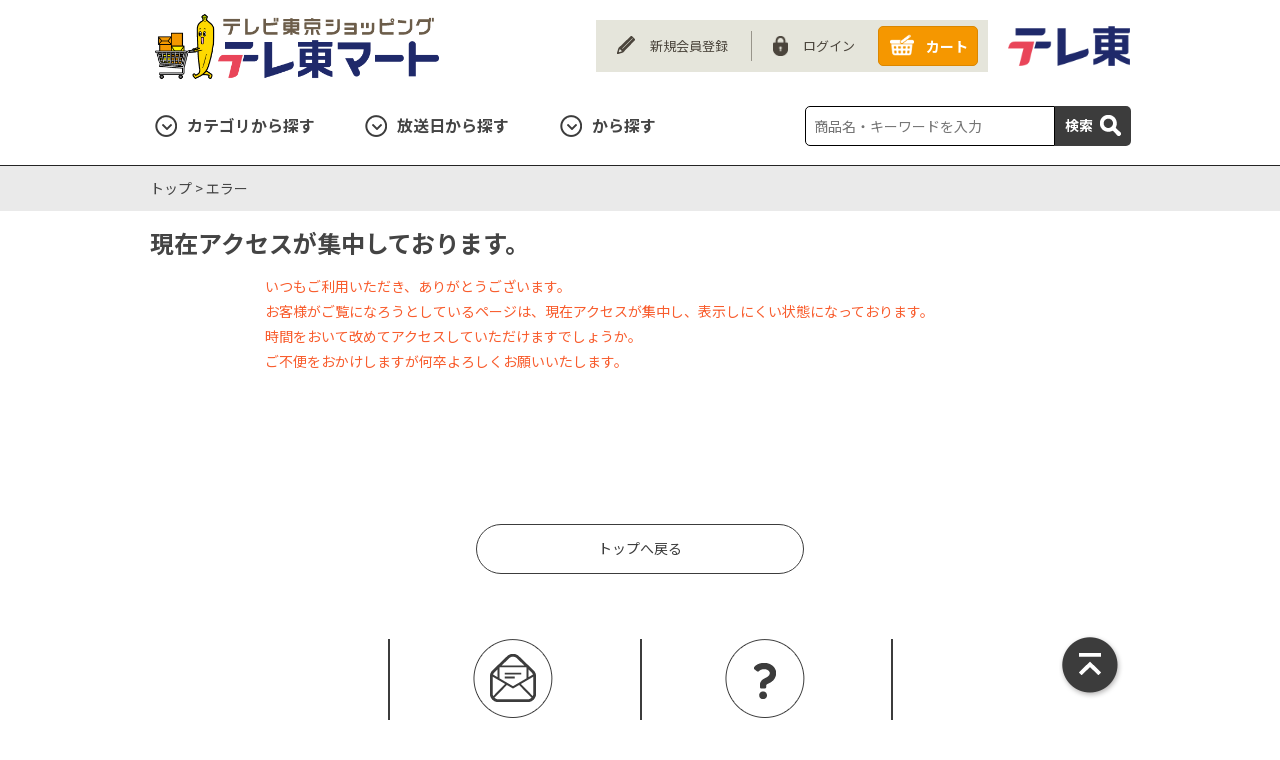

--- FILE ---
content_type: text/css
request_url: https://www.tv-tokyoshop.jp/dist/static/css/app~f6facf6d.b72e50bec0652ac54494c3e1e06531b9.css
body_size: 8611
content:
.page-link.regular-service-guide[data-v-367a00f0]{color:#36f;border-bottom:1px solid #36f}div.login-main-panel[data-v-367a00f0]{display:-webkit-box;display:-ms-flexbox;display:flex;-webkit-box-pack:center;-ms-flex-pack:center;justify-content:center;width:980px}div.member-panel[data-v-367a00f0]{background-color:#ffeccd;width:480px}div.first-order-panel[data-v-367a00f0]{background-color:#eaeaea;width:480px}div.clearance-main-panel[data-v-367a00f0]{width:20px}h1.panel-title[data-v-367a00f0]{text-align:center;font-size:150%;font-weight:700}.button-next.cart[data-v-367a00f0]{width:400px;font-weight:700}.button-back.for-router-link.cart[data-v-367a00f0]{width:485px;font-weight:700}.login-main-panel[data-v-367a00f0]{-ms-flex-align:stretch;-webkit-box-align:stretch;align-items:stretch}.first-order-panel[data-v-367a00f0],.member-panel[data-v-367a00f0]{position:relative;padding-bottom:100px}.first-order-panel-isDispButtonRegistAndPurchase[data-v-367a00f0]{padding-bottom:170px}.panel-button-area[data-v-367a00f0]{width:100%;position:absolute;bottom:30px;left:0}.point-campaign-text[data-v-367a00f0]{display:-webkit-box;display:-ms-flexbox;display:flex;-webkit-box-pack:start;-ms-flex-pack:start;justify-content:flex-start;-webkit-box-orient:vertical;-webkit-box-direction:normal;-ms-flex-direction:column;flex-direction:column;-webkit-box-align:center;-ms-flex-align:center;align-items:center;line-height:1.5;margin-top:6px;white-space:nowrap}.point-campaign-text .cp-text1[data-v-367a00f0]{color:red;font-size:16px;font-weight:700;text-align:center}.point-campaign-text .cp-text2[data-v-367a00f0]{color:#666;font-size:11px;margin:6px 0 0 1em;text-indent:-1em}.point-campaign-text .cp-text1 span[data-v-367a00f0]{font-weight:inherit}.point-campaign-text .cp-text1 .size_s[data-v-367a00f0]{font-size:16px}.point-campaign-text .cp-text1 .size_m[data-v-367a00f0]{font-size:21px}.point-campaign-text .cp-text1 .size_l[data-v-367a00f0]{font-size:26px}.login-main-panel-isApTab .member-panel[data-v-367a00f0]{padding-bottom:30px}.login-main-panel-isApTab .member-panel .panel-button-area[data-v-367a00f0]{position:static}.auth-for-order-confirm-left-edge[data-v-73571e1e]{width:326px}.auth-for-order-confirm-tel-form[data-v-73571e1e]{width:328px}.posted-month-first[data-v-63672862]{border-bottom:2px solid #dbdbdb;padding:20px 0 8px;width:100%}.posted-month[data-v-63672862]{border-bottom:2px solid #dbdbdb;padding:42px 0 8px;width:100%}.news-data[data-v-63672862]{border-bottom:1px solid #dbdbdb;padding:15px 0}.button-back.to-news-list[data-v-428e62dd]{border-radius:3px;height:40px;width:120px;font-weight:400}.body-contents[data-v-428e62dd]{width:555px}.body-contents-no-img[data-v-428e62dd]{width:980px}.body-contents-img-space[data-v-428e62dd]{width:50px}.news-img[data-v-428e62dd]{width:375px;height:252px}.link-file-panel[data-v-428e62dd]{border-radius:4px;background-color:#eaeaea;padding:15px 20px 10px}.news-title[data-v-428e62dd]{font-weight:700;line-height:1.5em;font-size:24px}.news-subtitle[data-v-428e62dd]{font-weight:700;font-size:16px}.main-contents-left-half-edge[data-v-198d6545]{width:480px}.auth-for-premium-room-keyword-form[data-v-198d6545]{width:328px}.premium-room-lp-title[data-v-54003b5c]{font-weight:700;line-height:1.5em;font-size:24px}.body-contents[data-v-9ebb574c]{width:555px}.body-contents-no-img[data-v-9ebb574c]{width:980px}.body-contents-img-space[data-v-9ebb574c]{width:50px}.feature-img[data-v-9ebb574c]{width:375px;height:252px}.link-file-panel[data-v-9ebb574c]{border-radius:4px;background-color:#eaeaea;padding:15px 20px 10px}.feature-title[data-v-9ebb574c]{font-weight:700;line-height:1.5em;font-size:24px}.feature-subtitle[data-v-9ebb574c]{font-weight:700}.swiper-container[data-v-34736a00]{width:100%;max-width:1240px;min-width:980px;height:100%;position:relative}.swiper-slide[data-v-34736a00]{width:980px;height:543px;text-align:center;font-size:18px;display:-webkit-box;display:-ms-flexbox;display:flex;-webkit-box-pack:center;-ms-flex-pack:center;justify-content:center;-webkit-box-align:center;-ms-flex-align:center;align-items:center;background-size:cover;background-position:50%;border-top:1px solid #fff;border-bottom:1px solid #fff}.slide-1.swiper-slide.swiper-slide-active[data-v-34736a00]{border:1px solid #000;outline-offset:-1px}.swiper-button-next[data-v-34736a00]{background-image:url([data-uri]);background-size:66px;background-position:50% 50%;position:absolute;top:22px;right:0;width:130px;height:545px}.swiper-button-prev[data-v-34736a00]{background-image:url([data-uri]);background-size:66px;background-position:50% 50%;position:absolute;top:22px;left:0;width:130px;height:545px}@media screen and (min-width:1240px){.swiper-button-next[data-v-34736a00]{background-color:rgba(0,0,0,.5)}.swiper-button-prev[data-v-34736a00]{background-color:rgba(0,0,0,.5)}}.gallery-top[data-v-34736a00]{height:80%!important;width:100%;display:-webkit-box;display:-ms-flexbox;display:flex;-webkit-box-pack:center;-ms-flex-pack:center;justify-content:center;-webkit-box-align:center;-ms-flex-align:center;align-items:center}.gallery-thumbs[data-v-34736a00]{height:88px;-webkit-box-sizing:border-box;box-sizing:border-box;padding:9px 0 5px;position:relative}.mainImg[data-v-34736a00]{position:relative;padding:0 0 88px;background-color:#f0f0f0}.mainThumb[data-v-34736a00]{position:absolute;bottom:4px;z-index:3;left:0;right:0;margin:auto}.gallery-thumbs .swiper-slide[data-v-34736a00]{width:10.64625%;max-width:130px;height:100%;outline-offset:-1px;position:relative}.gallery-thumbs .swiper-slide div[data-v-34736a00]{position:absolute;z-index:1;background-color:rgba(0,0,0,.5);width:100%;height:100%;top:0;left:0;right:0;bottom:0}.gallery-thumbs .swiper-slide-active[data-v-34736a00]:before{content:"";left:44%;position:absolute;top:-10px;border-right:9px solid transparent;border-bottom:9px solid #3c3c3c;border-left:9px solid transparent;z-index:4}.gallery-thumbs .swiper-slide-active[data-v-34736a00]{border:2px solid #3c3c3c;outline-offset:-2px}.gallery-thumbs .swiper-slide-active div[data-v-34736a00]{background-color:transparent}.main-img[data-v-34736a00]{width:980px;height:544px;border:1px solid #242424}.screen-title.top[data-v-34736a00]{text-align:center}.carousel-position[data-v-34736a00]{width:224px;height:382px;position:relative;z-index:1;background-color:#fff;border:1px solid #cfcfcf}.swiper-button-next-body-program[data-v-34736a00],.swiper-button-next-body-today[data-v-34736a00],.swiper-button-next-body-yesterday[data-v-34736a00],.swiper-button-next-body[data-v-34736a00]{background-image:url([data-uri]);background-size:66px;position:absolute;top:150px;right:20px;width:66px;height:66px;z-index:9}.swiper-button-prev-body-program[data-v-34736a00],.swiper-button-prev-body-today[data-v-34736a00],.swiper-button-prev-body-yesterday[data-v-34736a00],.swiper-button-prev-body[data-v-34736a00]{background-image:url([data-uri]);background-size:66px;position:absolute;top:150px;left:20px;width:66px;height:66px;z-index:9}.button-change-page[data-v-34736a00]{width:480px;height:50px;border-radius:25px;font-size:14px;color:#3c3c3c;background-color:#fff;border:1px solid #3c3c3c;padding:0;text-align:center}div.do-not-write[data-v-34736a00]{max-width:130px;width:calc((100vw - 980px)/2)px;display:-webkit-box;display:-ms-flexbox;display:flex;-webkit-box-pack:end;-ms-flex-pack:end;justify-content:flex-end}.icon-positioning[data-v-34736a00]{position:relative;top:1px;left:1px}.premium-banner[data-v-34736a00]{width:980px}.information-box[data-v-34736a00]{width:980px;height:65px;line-height:65px;border-radius:6px 6px 0 0;font-size:14px;padding:0 20px;background-color:#fff;border-bottom:1px solid #eaeaea}.main-img-detail[data-v-34736a00]{width:285px;height:492px;background-color:#fff;position:absolute;top:15px;right:19px;border:1px solid #cfcfcf}.item-img[data-v-34736a00]{width:224px;height:224px;background-color:#fff;border-bottom:1px solid #cfcfcf;z-index:2}.item-icon-position[data-v-34736a00]{position:absolute;top:0;left:5px;z-index:3;font-size:12px}.item-title[data-v-34736a00]{width:204px;line-height:25px;font-size:14px;font-weight:700;text-align:left;padding:10px;z-index:3}.item-price[data-v-34736a00]{height:30px;font-size:14px;line-height:20px;color:#e43601;padding:0 0 0 12px;z-index:4}.item-tax[data-v-34736a00]{height:15px;line-height:23px;font-size:10px;color:#e43601;z-index:4}.top-feature-banner[data-v-34736a00]{width:980px;margin:0 auto}.top-feature-banner_wrap[data-v-34736a00]{padding:50px 0 40px;border-bottom:2px solid #cfcfcf}.top-feature-banner_inner[data-v-34736a00]{width:986px;overflow:hidden}.top-feature-banner_list[data-v-34736a00]{display:-webkit-box;display:-ms-flexbox;display:flex;-ms-flex-wrap:wrap;flex-wrap:wrap;margin:-15px}.top-feature-banner_item[data-v-34736a00]{position:relative;width:100%;max-width:100%;padding:15px}.top-feature-banner_item_sm[data-v-34736a00]{-webkit-box-flex:0;-ms-flex:0 0 25%;flex:0 0 25%;max-width:25%}.top-feature-banner_item_lg[data-v-34736a00]{-webkit-box-flex:0;-ms-flex:0 0 50%;flex:0 0 50%;max-width:50%}.top-feature-banner_item_br[data-v-34736a00]{-webkit-box-flex:0;-ms-flex:0 0 100%;flex:0 0 100%;padding:0}.top-feature-banner_item img[data-v-34736a00]{width:100%;height:auto;vertical-align:top;min-height:150px}.top-feature-banner_item img[lazy=loaded][data-v-34736a00]{min-height:0}.top-latest-news[data-v-34736a00]{width:100%;background-color:#ffc;overflow:hidden;height:44px}.top-latest-news_show[data-v-34736a00]{height:auto}.top-latest-news_box[data-v-34736a00]{width:980px;margin:0 auto;padding:7px 5px}.top-latest-news_inner[data-v-34736a00]{display:-webkit-box;display:-ms-flexbox;display:flex;-ms-flex-wrap:nowrap;flex-wrap:nowrap;-webkit-box-align:center;-ms-flex-align:center;align-items:center;margin:0 -7px}.top-latest-news_body[data-v-34736a00],.top-latest-news_head[data-v-34736a00]{max-width:100%;padding:0 7px}.top-latest-news_head[data-v-34736a00]{-webkit-box-flex:0;-ms-flex:0 0 auto;flex:0 0 auto;width:auto}.top-latest-news_body[data-v-34736a00]{width:100%;-ms-flex-preferred-size:0;flex-basis:0;-webkit-box-flex:1;-ms-flex-positive:1;flex-grow:1;overflow:hidden}.top-latest-news_text[data-v-34736a00],.top-latest-news_title[data-v-34736a00]{white-space:nowrap}.top-latest-news_title[data-v-34736a00]{color:#fff;background-color:#f60;font-size:18px;height:30px;line-height:30px;padding:0 10px;border-radius:15px}.top-latest-news_text[data-v-34736a00],.top-latest-news_text a[data-v-34736a00]{width:100%;text-overflow:ellipsis;overflow:hidden;color:#f60;font-size:16px;line-height:1.5}.top-latest-news_text a[data-v-34736a00]{text-decoration:underline}.top-latest-news_text a[data-v-34736a00]:hover{text-decoration:none}.button-next.login[data-v-8fad21de]{font-weight:700}.button-next.new-member-regist[data-v-8fad21de]{text-align:center;height:50px;vertical-align:-webkit-baseline-middle}.button-back.login[data-v-8fad21de]{width:500px}div.login-main-panel[data-v-8fad21de]{display:-webkit-box;display:-ms-flexbox;display:flex;-webkit-box-pack:center;-ms-flex-pack:center;justify-content:center;width:980px}div.member-panel[data-v-8fad21de]{background-color:#ffeccd;width:480px}div.panel-edge[data-v-8fad21de]{width:35px}div.first-order-panel[data-v-8fad21de]{background-color:#eaeaea;width:480px}div.clearance-main-panel[data-v-8fad21de]{width:20px}.panel-title[data-v-8fad21de]{text-align:center;font-size:150%;font-weight:700}div.panel-bottom[data-v-8fad21de]{height:30px}div.spacer-title[data-v-8fad21de]{height:20px}div.campaign-admission[data-v-8fad21de]{border-radius:5px;background-color:#fff;width:200px;text-align:center;padding:2px 0;height:32px}div.campaign-point[data-v-8fad21de]{border-radius:5px;background-color:#f85d2e;width:200px;text-align:center;color:#fff;padding:2px 0;height:32px}.err-msg .message[data-v-8fad21de]{margin-bottom:10px}.login-main-panel[data-v-8fad21de]{-ms-flex-align:stretch;-webkit-box-align:stretch;align-items:stretch}.first-order-panel[data-v-8fad21de],.member-panel[data-v-8fad21de]{position:relative;padding-bottom:100px}.panel-button-area[data-v-8fad21de]{width:100%;position:absolute;bottom:30px;left:0}.point-campaign-text[data-v-8fad21de]{color:red;font-size:17px;line-height:1.5;font-weight:700;text-align:center;margin-top:15px}.login-main-panel-isApTab .member-panel[data-v-8fad21de]{padding-bottom:30px}.login-main-panel-isApTab .member-panel .panel-button-area[data-v-8fad21de]{position:static}div.row-sub-img[data-v-0f66fd3a]{display:-webkit-box;display:-ms-flexbox;display:flex;-ms-flex-pack:distribute;justify-content:space-around}div.row-item-img[data-v-0f66fd3a]{display:-webkit-box;display:-ms-flexbox;display:flex;-webkit-box-orient:vertical;-webkit-box-direction:normal;-ms-flex-direction:column;flex-direction:column;-ms-flex-wrap:wrap;flex-wrap:wrap;-webkit-box-align:start;-ms-flex-align:start;align-items:start}div.row-item-description[data-v-0f66fd3a]{display:-webkit-box;display:-ms-flexbox;display:flex;-webkit-box-orient:vertical;-webkit-box-direction:normal;-ms-flex-direction:column;flex-direction:column;-ms-flex-wrap:wrap;flex-wrap:wrap}.main-img-size[data-v-0f66fd3a]{width:100%}div.sub-img-outer-frame[data-v-0f66fd3a]{width:121px;height:121px;margin:0}div.sub-img-frame[data-v-0f66fd3a]{width:119px;height:119px;border:2px solid transparent;margin:0}div.sub-img-frame.selected[data-v-0f66fd3a]{border:2px solid #3c3c3c}div.sub-img-frame.unselected[data-v-0f66fd3a]{border:2px solid transparent}.sub-img[data-v-0f66fd3a]{width:100%;height:100%;background-color:transparent;border:0!important;padding:0}.sub-img.unselected[data-v-0f66fd3a]{-webkit-filter:brightness(.5);filter:brightness(.5)}.item-title[data-v-0f66fd3a]{font-weight:700;font-size:16pt}.button-next.cart-in[data-v-0f66fd3a]{width:100%}.button-next.disabled.cart-in[data-v-0f66fd3a]{width:100%}.drift-bounding-box[data-v-0f66fd3a]{background-color:rgba(0,0,0,.4)}.drift-trigger[data-v-0f66fd3a]{display:inline-block;width:484px;float:left}.drift-detail[data-v-0f66fd3a]{position:relative;width:484px;margin-left:1px;float:left}.button-back.for-router-link.toggle-detail-description[data-v-0f66fd3a]{width:100%}.amount-pulldown[data-v-0f66fd3a]{width:60px;height:35px}.drift-detail.tablet[data-v-0f66fd3a] .drift-zoom-pane{-webkit-animation:none!important;animation:none!important}

--- FILE ---
content_type: text/css
request_url: https://www.tv-tokyoshop.jp/dist/static/css/app~6ebef25e.bd593fc67fba1771786b6a60231bcb3c.css
body_size: 4488
content:
.panel-title[data-v-36e91a71]{font-size:110%;font-weight:700}.point-info-panel[data-v-36e91a71]{border:2px solid #eaeaea;padding:25px}.point-info-column-title[data-v-36e91a71]{width:250px}.point-info-horizon[data-v-36e91a71]{border-color:#eaeaea}.point-balance-real-number-nomal[data-v-36e91a71]{color:#f85d2e;font-weight:700;font-size:160%;display:block;margin-top:-7px}.point-balance-real-number-special[data-v-36e91a71]{font-weight:700;font-size:160%;display:block;margin-top:-7px}.member-info-panel[data-v-36e91a71]{border:2px solid #eaeaea;padding:25px 74px}.order-info-panel[data-v-36e91a71]{border:2px solid #eaeaea;padding:25px 74px}.service-panel[data-v-36e91a71]{border:2px solid #eaeaea;padding:36px 74px}.button-option.menu[data-v-36e91a71]{text-align:center;border-radius:50px;padding:0}.menu-button-text[data-v-36e91a71]{padding:12px 8px 10px;text-align:center;color:#fff;font-weight:400;display:block;height:100%;width:100%;border-radius:50px}.button-option.account-close[data-v-36e91a71]{background-color:#eaeaea;text-align:center;border-radius:50px;width:150px;height:35px;padding:0;-webkit-box-shadow:none;box-shadow:none}.account-close-button-text[data-v-36e91a71]{padding-top:5px;text-align:center;color:#000;font-weight:400;display:block;height:100%;width:100%;border-radius:50px}.button-back.account-close-confirm[data-v-13419a12]{font-weight:400;font-size:14px}.button-option.account-close-confirm[data-v-13419a12]{font-weight:400;font-size:14px;background-color:#eaeaea;color:#000;width:328px;height:50px;border-radius:50px}.account-close-confirm-column-title[data-v-13419a12]{width:360px}.account-close-confirm-column-contents[data-v-13419a12]{width:620px}div.reason-bottom[data-v-13419a12]{height:20px}.err-msg.account-close-msg[data-v-13419a12]{white-space:normal}.button-back.account-close-complete[data-v-4fd933c8]{font-size:14px;font-weight:400}.input.pass-change[data-v-2279acb2]{width:300px}.pass-change-column-title[data-v-2279acb2]{width:385px}.wishlist-table-records-count-column[data-v-f4b84dda]{width:200px;-webkit-box-align:center;-ms-flex-align:center;align-items:center}.wishlist-table-item-column[data-v-f4b84dda]{width:400px}.wishlist-table-attribute-column[data-v-f4b84dda]{width:205px;text-align:center}.wishlist-table-price-column[data-v-f4b84dda]{width:160px}.wishlist-table-detail-column[data-v-f4b84dda]{width:140px}.wishlist-table-delete-column[data-v-f4b84dda]{width:80px}.page-link.item-column-body[data-v-f4b84dda]{font-weight:700}.button-option.detail[data-v-f4b84dda]{width:120px;height:40px}.button-delete.wishlist[data-v-f4b84dda]{width:80px;height:40px}.button-delete.wishlist[data-v-f4b84dda]:active,.button-delete.wishlist[data-v-f4b84dda]:hover,.button-delete.wishlist[data-v-f4b84dda]:link,.button-delete.wishlist[data-v-f4b84dda]:visited{background-color:#eaeaea;border-color:#eaeaea;color:#3c3c3c}.button-back.mypage[data-v-f4b84dda]{width:328px;height:50px;font-weight:400}.arrive-alert-records-count-column[data-v-2cc46585]{width:200px;-webkit-box-align:center;-ms-flex-align:center;align-items:center}.arrive-alert-product-column[data-v-2cc46585]{width:400px}.arrive-alert-type-column[data-v-2cc46585]{width:205px;text-align:center}.arrive-alert-price-column[data-v-2cc46585]{width:160px}.arrive-alert-detail-column[data-v-2cc46585]{width:140px}.arrive-alert-delete-column[data-v-2cc46585]{width:80px}.page-link.product-column-body[data-v-2cc46585]{font-weight:700}.button-option.product-detail[data-v-2cc46585]{width:120px;height:40px}.button-delete.arrive-alert[data-v-2cc46585]{width:80px;height:40px}.button-delete.arrive-alert[data-v-2cc46585]:active,.button-delete.arrive-alert[data-v-2cc46585]:hover,.button-delete.arrive-alert[data-v-2cc46585]:link,.button-delete.arrive-alert[data-v-2cc46585]:visited{background-color:#eaeaea;border-color:#eaeaea;color:#3c3c3c}.button-option.order-history-search[data-v-0814934b]{margin-top:-7px;text-align:center;border-radius:50px;font-size:95%;width:125px;height:45px}.records-count-column[data-v-0814934b]{width:155px;-webkit-box-align:center;-ms-flex-align:center;align-items:center}.all-records-count[data-v-0814934b]{display:block;margin-top:-3px;font-weight:700;font-size:115%}.order-date-number-panel[data-v-0814934b]{padding:15px 20px;border-top:2px solid #dbdbdb;background-color:#eaeaea}.order-date-number-column[data-v-0814934b]{width:210px;-webkit-box-align:center;-ms-flex-align:center;align-items:center}.button-option.order-detail[data-v-0814934b]{text-align:center;border-radius:50px;font-size:95%;width:125px;height:45px}.products-type-column[data-v-0814934b]{width:410px;margin-right:100px}.payment-total-method-column[data-v-0814934b]{width:280px}.payment-total-method-column-title[data-v-0814934b]{width:70px}.payment-total-method-column-row[data-v-0814934b]{width:210px}.status-column[data-v-0814934b]{width:160px}div.position-title[data-v-f73fe6fe]{text-align:left;width:320px;line-height:40px}div.row.body-position[data-v-f73fe6fe]{-webkit-box-pack:start;-ms-flex-pack:start;justify-content:flex-start;text-align:left;width:660px;line-height:40px}div.row.stitle-position[data-v-f73fe6fe]{-webkit-box-pack:start;-ms-flex-pack:start;justify-content:flex-start;-ms-flex-line-pack:end;align-content:flex-end;text-align:center;position:absolute;width:980px;bottom:0;border-bottom:2px solid #d8d8d8}div.row.detail-position[data-v-f73fe6fe]{-webkit-box-pack:start;-ms-flex-pack:start;justify-content:flex-start;text-align:center}div.sname-position[data-v-f73fe6fe]{-webkit-box-pack:start;-ms-flex-pack:start;justify-content:flex-start;text-align:center;width:320px;line-height:50px}div.type-position[data-v-f73fe6fe]{-webkit-box-pack:start;-ms-flex-pack:start;justify-content:flex-start;text-align:center;width:150px;line-height:3em}div.giftwrap-position[data-v-f73fe6fe]{-webkit-box-pack:start;-ms-flex-pack:start;justify-content:flex-start;text-align:center;width:150px;line-height:3em}div.sellprice-position[data-v-f73fe6fe]{-webkit-box-pack:start;-ms-flex-pack:start;justify-content:flex-start;text-align:center;width:150px;line-height:3em}div.amount-position[data-v-f73fe6fe]{-webkit-box-pack:start;-ms-flex-pack:start;justify-content:flex-start;text-align:center;width:150px;line-height:3em}div.price-position[data-v-f73fe6fe]{-webkit-box-pack:start;-ms-flex-pack:start;justify-content:flex-start;text-align:right;width:150px;line-height:3em;position:relative}div.order-address-position[data-v-f73fe6fe]{-webkit-box-pack:start;-ms-flex-pack:start;justify-content:flex-start;text-align:left;width:150px;line-height:30px}div.order-address-detail-position[data-v-f73fe6fe]{-webkit-box-pack:start;-ms-flex-pack:start;justify-content:flex-start;text-align:left;width:580px;line-height:30px}div.order-address-detail-wide-position[data-v-f73fe6fe]{-webkit-box-pack:start;-ms-flex-pack:start;justify-content:flex-start;text-align:left;width:830px;line-height:30px}div.order-fee-position[data-v-f73fe6fe]{-webkit-box-pack:end;-ms-flex-pack:end;justify-content:flex-end;text-align:right;width:100px;line-height:30px}div.order-fee-detail-position[data-v-f73fe6fe]{-webkit-box-pack:end;-ms-flex-pack:end;justify-content:flex-end;text-align:right;width:150px;line-height:30px}div.order-position[data-v-f73fe6fe]{-webkit-box-pack:end;-ms-flex-pack:end;justify-content:flex-end;text-align:right;width:830px;line-height:30px}div.order-detail-position[data-v-f73fe6fe]{-webkit-box-pack:end;-ms-flex-pack:end;justify-content:flex-end;text-align:right;width:150px;line-height:30px}.discount-campaign-panel[data-v-f73fe6fe]{padding:8px;border:2px solid red}div.discount-position[data-v-f73fe6fe]{line-height:1.5em;text-align:right;color:red}.discount-style[data-v-f73fe6fe]{color:red}.button-option.zip[data-v-569fcf6a]{text-align:center;margin-top:-10px;height:40px;width:190px;border-radius:20px}div.position-title[data-v-569fcf6a]{text-align:left;width:320px}div.row.body-position[data-v-569fcf6a]{-webkit-box-pack:start;-ms-flex-pack:start;justify-content:start;text-align:left;width:660px}.member-edit-long-form-column[data-v-569fcf6a]{width:600px}div.subtitle-position[data-v-569fcf6a]{text-align:right;width:30px}div.position-title[data-v-4ad95480]{text-align:left;width:370px}div.row.body-position[data-v-4ad95480]{-webkit-box-pack:left;-ms-flex-pack:left;justify-content:left;text-align:left}.body-size[data-v-4ad95480]{width:610px}.body-text.member3[data-v-4892ed6f]{font-size:17px;text-align:center}.address-list-another-address-name-column[data-v-57e03cb2]{width:120px;margin-right:20px}.address-list-name-column[data-v-57e03cb2]{width:100px;margin-right:25px}.address-list-zip-column[data-v-57e03cb2]{width:75px;margin-right:25px}.address-list-address-column[data-v-57e03cb2]{width:297px;margin-right:33px}.address-list-tel-column[data-v-57e03cb2]{width:100px;margin-right:30px}.address-list-edit-column[data-v-57e03cb2]{width:85px;margin-right:20px}.address-list-delete-column[data-v-57e03cb2]{width:85px}.address-list-contents[data-v-57e03cb2]{padding:38px 0 12px}.address-list-contents-end-horizon[data-v-57e03cb2]{border-bottom:1px solid #dbdbdb}.button-option.address-edit[data-v-57e03cb2]{width:85px;height:40px;display:block;text-align:center;border-radius:50px;margin-top:-3px}.button-delete.address-delete[data-v-57e03cb2]{width:85px;height:40px;display:block;text-align:center;background-color:#eaeaea;border-color:#eaeaea;border-radius:50px;margin-top:-3px;-webkit-box-shadow:none;box-shadow:none}.edit-address-column-title[data-v-fb27e5c8]{width:365px}.edit-address-address-name-address-form[data-v-fb27e5c8]{width:320px}.edit-address-name-tel-form[data-v-fb27e5c8]{width:225px}.edit-address-zip-form[data-v-fb27e5c8]{width:85px}.button-option.zip[data-v-fb27e5c8]{margin-top:-5px;text-align:center;height:40px;width:190px;border-radius:20px;font-size:13px}.edit-address-prefecture-form[data-v-fb27e5c8]{width:110px;height:32px}.edit-address-confirm-column-title[data-v-592f4caa]{width:390px}.edit-address-confirm-column-row[data-v-592f4caa]{width:590px}.add-address-column-title[data-v-06ba9d0e]{width:365px}.add-address-address-name-address-form[data-v-06ba9d0e]{width:320px}.add-address-name-tel-form[data-v-06ba9d0e]{width:225px}.add-address-zip-form[data-v-06ba9d0e]{width:85px}.button-option.zip[data-v-06ba9d0e]{margin-top:-5px;text-align:center;height:40px;width:190px;border-radius:20px;font-size:13px}.add-address-prefecture-form[data-v-06ba9d0e]{width:110px;height:32px}.add-address-confirm-column-title[data-v-0f2f2c2c]{width:390px}.body-size[data-v-0f2f2c2c]{width:590px}.delete-address-column-title[data-v-403f16d4]{width:370px}.delete-address-column-row[data-v-403f16d4]{width:610px}.button-delete.delete-address[data-v-403f16d4]{width:328px;border-radius:50px}.button-delete.delete-address[data-v-403f16d4]:active,.button-delete.delete-address[data-v-403f16d4]:hover,.button-delete.delete-address[data-v-403f16d4]:link,.button-delete.delete-address[data-v-403f16d4]:visited{background-color:#eaeaea;border-color:#eaeaea;color:#3c3c3c}.button-next.change-pass[data-v-1233d5e9]{width:300px}.change-pass-column-title[data-v-1233d5e9]{width:380px}.button-next.reset-pass[data-v-84f4a200]{width:300px}.reset-pass-column-title[data-v-84f4a200]{width:375px}.button-back.reset-pass-complete[data-v-78b01c33]{width:300px}.notice-chars[data-v-78b01c33]{color:#f85d2e;font-weight:700}.button-option.point-history-search[data-v-9cf45b2a]{margin-top:-7px;text-align:center;border-radius:50px;font-size:95%;width:125px;height:45px}.point-info-panel[data-v-9cf45b2a]{border:2px solid #eaeaea;padding:25px}.point-info-column-title[data-v-9cf45b2a]{width:220px}.point-balance-real-number-nomal[data-v-9cf45b2a]{color:#f85d2e;font-weight:700;font-size:160%;display:block;margin-top:-7px}.point-balance-real-number-special[data-v-9cf45b2a]{font-weight:700;font-size:160%;display:block;margin-top:-7px}.special-point-breakdown-site-column-title[data-v-9cf45b2a]{display:-webkit-box;display:-ms-flexbox;display:flex;-webkit-box-align:center;-ms-flex-align:center;align-items:center;width:300px;margin:0 20px 5px 0}.special-point-breakdown-site-column-contents[data-v-9cf45b2a]{display:-webkit-box;display:-ms-flexbox;display:flex;-webkit-box-align:center;-ms-flex-align:center;align-items:center;width:300px;margin:20px 20px 20px 0}.special-point-breakdown-grant-column[data-v-9cf45b2a]{display:-webkit-box;display:-ms-flexbox;display:flex;-webkit-box-align:center;-ms-flex-align:center;align-items:center;width:300px;margin:0 10px}.special-point-breakdown-special-point-column[data-v-9cf45b2a]{display:-webkit-box;display:-ms-flexbox;display:flex;-webkit-box-align:center;-ms-flex-align:center;align-items:center;width:300px;margin:0 10px}.special-point-breakdown-expiration-date-column[data-v-9cf45b2a]{display:-webkit-box;display:-ms-flexbox;display:flex;-webkit-box-align:center;-ms-flex-align:center;align-items:center;width:120px}.special-point-breakdown-horizon[data-v-9cf45b2a]{border-color:#dbdbdb}.point-history-result-site-column-title[data-v-9cf45b2a]{display:-webkit-box;display:-ms-flexbox;display:flex;-webkit-box-align:center;-ms-flex-align:center;align-items:center;width:150px;margin:0 20px 5px 0}.point-history-result-site-column-contents[data-v-9cf45b2a]{display:-webkit-box;display:-ms-flexbox;display:flex;-webkit-box-align:center;-ms-flex-align:center;align-items:center;width:150px;margin:20px 20px 20px 0}.point-history-result-update-date-column[data-v-9cf45b2a]{display:-webkit-box;display:-ms-flexbox;display:flex;-webkit-box-align:center;-ms-flex-align:center;align-items:center;width:210px;margin:0 10px}.point-history-result-special-point-column[data-v-9cf45b2a]{-webkit-box-pack:center;-ms-flex-pack:center;justify-content:center;display:-webkit-box;display:-ms-flexbox;display:flex;-webkit-box-align:center;-ms-flex-align:center;align-items:center;width:120px;margin:0 20px 0 5px}.point-history-result-special-point-normal-column[data-v-9cf45b2a]{display:-webkit-box;display:-ms-flexbox;display:flex;-webkit-box-align:center;-ms-flex-align:center;align-items:center;width:60px;margin:0 10px}.point-history-result-special-point-special-column[data-v-9cf45b2a]{display:-webkit-box;display:-ms-flexbox;display:flex;-webkit-box-align:center;-ms-flex-align:center;align-items:center;width:60px;margin:0 80px 0 10px}.point-history-result-grant-point-column[data-v-9cf45b2a]{-webkit-box-pack:center;-ms-flex-pack:center;justify-content:center;display:-webkit-box;display:-ms-flexbox;display:flex;-webkit-box-align:center;-ms-flex-align:center;align-items:center;width:120px;margin:0 20px 0 5px}.point-history-result-grant-point-normal-column[data-v-9cf45b2a]{display:-webkit-box;display:-ms-flexbox;display:flex;-webkit-box-align:center;-ms-flex-align:center;align-items:center;width:60px;margin:0 10px}.point-history-result-grant-point-special-column[data-v-9cf45b2a]{display:-webkit-box;display:-ms-flexbox;display:flex;-webkit-box-align:center;-ms-flex-align:center;align-items:center;width:60px;margin:0 10px}.point-history-result-order-detail-column[data-v-9cf45b2a]{-webkit-box-pack:center;-ms-flex-pack:center;justify-content:center;display:-webkit-box;display:-ms-flexbox;display:flex;-webkit-box-align:center;-ms-flex-align:center;align-items:center;width:120px;margin:0 0 0 65px}.button-option.order-detail[data-v-9cf45b2a]{margin-top:-7px;text-align:center;border-radius:50px;font-size:95%;width:90px;height:45px}.point-history-result-point-lose-minus-point-chars[data-v-9cf45b2a]{color:#f85d2e}.point-history-result-horizon[data-v-9cf45b2a]{border-color:#dbdbdb}.row.left input[data-v-9cf45b2a]{display:none}.button-option.canceled-regular-course-confirm[data-v-008a567e]{margin-left:auto;margin-top:2px;background-color:#eaeaea;border-radius:5px;width:270px;height:37px;padding:0;vertical-align:middle}.canceled-regular-course-confirm-button-chars[data-v-008a567e]{display:block;text-align:center;height:100%;width:100%;padding:6px;font-weight:400}.title-bottom-notes[data-v-008a567e]{font-weight:700;line-height:2.2em}.regular-purchase-product-panel[data-v-008a567e]{background-color:#eaeaea;padding:0 0 0 25px;margin-right:15px;display:-webkit-box;display:-ms-flexbox;display:flex;-webkit-box-align:center;-ms-flex-align:center;align-items:center;width:165px}.regular-purchase-product-column-title[data-v-008a567e]{margin:0 15px;width:300px}.address-inside-column-title[data-v-008a567e]{margin:0 35px;width:275px}.address-inside-column-row[data-v-008a567e]{margin:0 35px;width:675px}.order-contents-title[data-v-008a567e]{font-weight:700;font-size:24px}.product-column-title[data-v-008a567e]{display:-webkit-box;display:-ms-flexbox;display:flex;-webkit-box-align:center;-ms-flex-align:center;align-items:center;width:350px;margin:0 10px 0 15px}.product-column-contents[data-v-008a567e]{-webkit-box-align:center;-ms-flex-align:center;align-items:center;width:350px;margin:20px 10px 20px 15px;word-break:break-all;font-weight:700}.type-column[data-v-008a567e]{-webkit-box-pack:center;-ms-flex-pack:center;justify-content:center;display:-webkit-box;display:-ms-flexbox;display:flex;-webkit-box-align:center;-ms-flex-align:center;align-items:center;width:160px;margin:0 5px;word-break:break-all}.price-column[data-v-008a567e]{-webkit-box-pack:center;-ms-flex-pack:center;justify-content:center;display:-webkit-box;display:-ms-flexbox;display:flex;-webkit-box-align:center;-ms-flex-align:center;align-items:center;width:110px;margin:0 5px}.amount-column[data-v-008a567e]{-webkit-box-pack:center;-ms-flex-pack:center;justify-content:center;display:-webkit-box;display:-ms-flexbox;display:flex;-webkit-box-align:center;-ms-flex-align:center;align-items:center;width:110px;margin:0 5px}.total-column[data-v-008a567e]{-webkit-box-pack:center;-ms-flex-pack:center;justify-content:center;display:-webkit-box;display:-ms-flexbox;display:flex;-webkit-box-align:center;-ms-flex-align:center;align-items:center;width:110px;margin:0 5px}.button-option.regular-course-confirm[data-v-692ac1db]{margin-left:auto;margin-top:2px;background-color:#eaeaea;border-radius:5px;width:270px;height:37px;padding:0;vertical-align:middle}.regular-course-confirm-button-chars[data-v-692ac1db]{display:block;text-align:center;height:100%;width:100%;padding:6px;font-weight:400}.canceled-regular-purchase-product-panel[data-v-692ac1db]{background-color:#eaeaea;padding:0 0 0 25px;margin-right:15px;display:-webkit-box;display:-ms-flexbox;display:flex;-webkit-box-align:center;-ms-flex-align:center;align-items:center;width:165px}.canceled-regular-purchase-product-column-title[data-v-692ac1db]{margin:0 15px;width:300px}.canceled-mark[data-v-692ac1db]{border-radius:7px;background-color:#cc436d;color:#fff;width:120px;height:50px;text-align:center;margin-left:auto;padding:12px 10px 10px;font-weight:400;margin-top:-10px}.address-inside-column-title[data-v-692ac1db]{margin:0 35px;width:275px}.address-inside-column-row[data-v-692ac1db]{margin:0 35px;width:675px}.order-contents-title[data-v-692ac1db]{font-weight:700;font-size:24px}.product-column-title[data-v-692ac1db]{display:-webkit-box;display:-ms-flexbox;display:flex;-webkit-box-align:center;-ms-flex-align:center;align-items:center;width:350px;margin:0 10px 0 15px}.product-column-contents[data-v-692ac1db]{display:-webkit-box;display:-ms-flexbox;display:flex;-webkit-box-align:center;-ms-flex-align:center;align-items:center;width:350px;margin:20px 10px 20px 15px;word-break:break-all}.type-column[data-v-692ac1db]{-webkit-box-pack:center;-ms-flex-pack:center;justify-content:center;display:-webkit-box;display:-ms-flexbox;display:flex;-webkit-box-align:center;-ms-flex-align:center;align-items:center;width:160px;margin:0 5px}.price-column[data-v-692ac1db]{-webkit-box-pack:center;-ms-flex-pack:center;justify-content:center;display:-webkit-box;display:-ms-flexbox;display:flex;-webkit-box-align:center;-ms-flex-align:center;align-items:center;width:110px;margin:0 5px}.amount-column[data-v-692ac1db]{-webkit-box-pack:center;-ms-flex-pack:center;justify-content:center;display:-webkit-box;display:-ms-flexbox;display:flex;-webkit-box-align:center;-ms-flex-align:center;align-items:center;width:110px;margin:0 10px}.total-column[data-v-692ac1db]{-webkit-box-pack:center;-ms-flex-pack:center;justify-content:center;display:-webkit-box;display:-ms-flexbox;display:flex;-webkit-box-align:center;-ms-flex-align:center;align-items:center;width:110px;margin:0 5px}.button-back.mypage[data-v-229a05fa]{font-weight:400;font-size:14px}.button-next.card-confirm[data-v-229a05fa]{font-weight:400;font-size:14px}.card-confirm-column-title[data-v-229a05fa]{width:360px}.card-confirm-column-contents[data-v-229a05fa]{width:620px}.button-next.card-delete[data-v-229a05fa]{background-color:#eaeaea;border-color:#eaeaea;color:#242424;text-align:center;padding:0;-webkit-box-shadow:none;box-shadow:none;font-weight:400;font-size:14px}.screen-txt[data-v-229a05fa]{margin:20px 0 30px}.button-back.mypage[data-v-57d8f066]{font-size:14px;font-weight:400}.body-text.card-complete[data-v-57d8f066]{font-size:18px;font-weight:700}.quest-form-column[data-v-6e51550e]{width:225.2px}div.contact-information[data-v-6e51550e]{padding:30px;-webkit-box-pack:center;-ms-flex-pack:center;justify-content:center;width:100%;border:1px solid #dbdbdb;background-color:#f6f6f6}.quest-form-column-title[data-v-6e51550e]{width:365px}.quest-confirm-column-title[data-v-8c397e00]{width:370px}.quest-confirm-column-contents[data-v-8c397e00]{width:570px}.quest-contents-text[data-v-8c397e00]{white-space:pre-wrap}.g-recaptcha[data-v-8c397e00]{margin-bottom:40px}.g-recaptcha[data-v-8c397e00] div{margin-left:auto;margin-right:auto}div.position-title[data-v-453212d6]{text-align:left;width:320px;line-height:40px}div.row.body-position[data-v-453212d6]{-webkit-box-pack:start;-ms-flex-pack:start;justify-content:flex-start;text-align:left;width:660px;line-height:40px}div.row.stitle-position[data-v-453212d6]{-webkit-box-pack:start;-ms-flex-pack:start;justify-content:flex-start;-ms-flex-line-pack:end;align-content:flex-end;text-align:center;position:absolute;width:980px;bottom:0;padding-bottom:7px;border-bottom:2px solid #d8d8d8}div.row.detail-position[data-v-453212d6]{-webkit-box-pack:start;-ms-flex-pack:start;justify-content:flex-start;text-align:center}div.sname-position[data-v-453212d6]{-webkit-box-pack:start;-ms-flex-pack:start;justify-content:flex-start;text-align:left;width:300px;line-height:50px;font-weight:700}div.type-position[data-v-453212d6]{-webkit-box-pack:start;-ms-flex-pack:start;justify-content:flex-start;text-align:center;width:150px;line-height:30px}div.giftwrap-position[data-v-453212d6]{-webkit-box-pack:start;-ms-flex-pack:start;justify-content:flex-start;text-align:center;width:150px;line-height:30px}div.sellprice-position[data-v-453212d6]{-webkit-box-pack:start;-ms-flex-pack:start;justify-content:flex-start;text-align:center;width:150px;line-height:30px}div.amount-position[data-v-453212d6]{-webkit-box-pack:start;-ms-flex-pack:start;justify-content:flex-start;text-align:center;width:150px;line-height:30px}div.price-position[data-v-453212d6]{-webkit-box-pack:start;-ms-flex-pack:start;justify-content:flex-start;text-align:center;width:150px;line-height:30px;position:relative}div.discount-position[data-v-453212d6]{line-height:1.5em;text-align:right;color:red}div.order-address-position[data-v-453212d6]{-webkit-box-pack:start;-ms-flex-pack:start;justify-content:flex-start;text-align:left;width:150px;line-height:30px;font-weight:700}div.order-address-detail-position[data-v-453212d6]{-webkit-box-pack:start;-ms-flex-pack:start;justify-content:flex-start;text-align:left;width:580px;line-height:30px}div.order-address-detail-wide-position[data-v-453212d6]{-webkit-box-pack:start;-ms-flex-pack:start;justify-content:flex-start;text-align:left;width:830px;line-height:30px}div.order-fee-position[data-v-453212d6]{-webkit-box-pack:end;-ms-flex-pack:end;justify-content:flex-end;text-align:right;width:100px;line-height:30px}div.order-fee-detail-position[data-v-453212d6]{-webkit-box-pack:end;-ms-flex-pack:end;justify-content:flex-end;text-align:right;width:150px;line-height:30px}div.order-position[data-v-453212d6]{-webkit-box-pack:end;-ms-flex-pack:end;justify-content:flex-end;text-align:right;width:830px;line-height:30px}div.order-detail-position[data-v-453212d6]{-webkit-box-pack:end;-ms-flex-pack:end;justify-content:flex-end;text-align:right;width:150px;line-height:30px}.discount-campaign-panel[data-v-453212d6]{padding:8px;border:2px solid red}.discount-style[data-v-453212d6]{color:red}.button-option.zip[data-v-739a3c06]{text-align:center;height:40px;width:190px;border-radius:20px}div.position-title[data-v-739a3c06]{text-align:left;width:320px}div.row.body-position[data-v-739a3c06]{-webkit-box-pack:start;-ms-flex-pack:start;justify-content:start;text-align:left;width:660px}div.subtitle-position[data-v-739a3c06]{text-align:right;width:30px}textarea.personal-info-confirm[data-v-739a3c06]{height:132px;width:600px;resize:none;color:#999}.row.confirm-button[data-v-739a3c06]{-webkit-box-pack:start;-ms-flex-pack:start;justify-content:start}.button-next.member-regist[data-v-1906d168]{text-align:center}.button-back.member-regist[data-v-1906d168]{text-align:center}div.position-title[data-v-1906d168]{text-align:left;width:320px}div.row.body-position[data-v-1906d168]{-webkit-box-pack:left;-ms-flex-pack:left;justify-content:left;text-align:left;width:610px}.button-option.top[data-v-6d629d2d]{text-align:center;height:50px;width:328px;border-radius:25px}.body-text.entry3[data-v-6d629d2d]{font-size:18px;font-weight:700}.button-option.zip[data-v-cf30f414]{text-align:center;margin-top:-10px;height:40px;width:190px;border-radius:20px}div.position-title[data-v-cf30f414]{text-align:start;width:320px}div.row.body-position[data-v-cf30f414]{-webkit-box-pack:start;-ms-flex-pack:start;justify-content:start;width:660px}div.subtitle-position[data-v-cf30f414]{text-align:right;width:30px}textarea.personal-info-confirm[data-v-cf30f414]{height:132px;width:600px;resize:none;color:#999}.row.confirm-button[data-v-cf30f414]{-webkit-box-pack:start;-ms-flex-pack:start;justify-content:start}.order-form-guest-column-title[data-v-6e73c2f0]{margin-top:3px;width:355px}.order-form-column[data-v-6e73c2f0]{width:225.2px}.button-option.zip[data-v-6e73c2f0]{text-align:center;height:40px;width:190px;border-radius:20px;font-size:95%}textarea.personal-info-confirm[data-v-6e73c2f0]{height:132px;width:600px;resize:none;color:#999}.payment-delivery-form-column-title[data-v-1602b685]{width:360px}.sname[data-v-1602b685]{font-weight:700;font-size:110%}.button-option.edit-address[data-v-1602b685]{text-align:center;height:45px;width:95px;border-radius:50px;z-index:10}.address-panel[data-v-1602b685]{width:630px;padding:20px 30px;border:2px solid #dbdbdb}.address-panel-contents-name[data-v-1602b685]{width:520px}.address-panel-contents[data-v-1602b685]{margin-left:25px;width:436px;z-index:9}.address-panel-name[data-v-1602b685]{width:210px}.delivery-preferred-time[data-v-1602b685]{width:197px;height:32px;padding-left:5px}.button-option.regist-address[data-v-1602b685]{text-align:center;height:45px;width:208px;border-radius:50px;font-size:95%}.regist-address-form[data-v-1602b685]{width:225px;height:32px}.button-option.zip[data-v-1602b685]{margin-top:-10px;text-align:center;height:40px;width:190px;border-radius:50px}.address-setting[data-v-1602b685]{font-weight:700;border-bottom:1px solid #000}.payment-delivery-form-column-title[data-v-496fe90f]{width:360px}.sname[data-v-496fe90f]{font-weight:700;font-size:110%}.button-option.edit-address[data-v-496fe90f]{text-align:center;height:45px;width:95px;border-radius:50px}.address-panel[data-v-496fe90f]{width:630px;padding:20px 30px;border:2px solid #dbdbdb}.address-panel-contents-name[data-v-496fe90f]{width:520px}.address-panel-contents[data-v-496fe90f]{margin-left:25px;width:436px}.address-panel-name[data-v-496fe90f]{width:210px}.delivery-preferred-time[data-v-496fe90f]{width:197px;height:32px;padding-left:5px}.button-option.regist-address[data-v-496fe90f]{text-align:center;height:45px;width:208px;border-radius:50px;font-size:95%}.regist-address-form[data-v-496fe90f]{width:225px;height:32px}.button-option.zip[data-v-496fe90f]{margin-top:-10px;text-align:center;height:40px;width:190px;border-radius:50px}.address-setting[data-v-496fe90f]{font-weight:700;border-bottom:1px solid #000}.payment-delivery-form-column-title[data-v-410b260c]{width:360px}.registered-card-number[data-v-410b260c]{padding-left:10px;background-color:#eaeaea;color:#9e9e9e;border-color:#3c3c3c;width:305px}.registered-card-expiration-date[data-v-410b260c]{padding-left:10px;background-color:#eaeaea;color:#9e9e9e;border-color:#3c3c3c;width:110px}.button-option.change-card[data-v-410b260c]{text-align:center;height:45px;width:208px;border-radius:50px;font-size:95%;position:relative;z-index:2}.card-img[data-v-410b260c]{font-weight:700;font-size:12px;position:absolute;top:30px}.address-setting[data-v-410b260c]{font-weight:700;border-bottom:1px solid #000}.payment-method-body[data-v-410b260c],.payment-method-head[data-v-410b260c]{width:100%}.payment-method-head[data-v-410b260c]{width:100%;-ms-flex:0 0 360px;-webkit-box-flex:0;flex:0 0 360px;max-width:360px}.payment-method-body[data-v-410b260c]{-ms-flex-preferred-size:0;flex-basis:0;-ms-flex-positive:1;-webkit-box-flex:1;flex-grow:1;max-width:100%}.payment-method-notes[data-v-410b260c]{padding-top:6px}.payment-method-notes h4[data-v-410b260c]{font-weight:700}.payment-method-notes h4[data-v-410b260c]:before{content:"";display:inline-block;vertical-align:baseline;position:relative;width:12px;height:12px;border:2px solid #333;border-radius:50%;margin-right:.5em}.payment-method-notes li[data-v-410b260c]{margin-left:1.2em;text-indent:-1.2em}.payment-method-notes li[data-v-410b260c]:before{content:"";display:inline-block;vertical-align:baseline;position:relative;top:-1px;width:6px;height:6px;border-radius:50%;background:#333;margin-right:.8em}.creditcard-box1[data-v-410b260c]{padding:15px 0}.creditcard-input[data-v-410b260c]{height:32px;margin-top:28px}.creditcard-input[data-v-410b260c]:first-child{margin-top:0}.creditcard-error[data-v-410b260c]{max-width:100%;-webkit-box-flex:0;-ms-flex:0 0 auto;flex:0 0 auto;white-space:normal;padding-left:360px;margin-top:5px}.payment-delivery-form-column-title[data-v-e97b93b2]{width:360px}.regist-address-form[data-v-e97b93b2]{width:225px;height:32px}.button-option.zip[data-v-e97b93b2]{margin-top:-10px;text-align:center;height:40px;width:190px;border-radius:50px}.product-column-title[data-v-6e0a9a58]{display:-webkit-box;display:-ms-flexbox;display:flex;-webkit-box-align:center;-ms-flex-align:center;align-items:center;width:380px}.product-column-contents[data-v-6e0a9a58]{display:-webkit-box;display:-ms-flexbox;display:flex;-webkit-box-align:center;-ms-flex-align:center;align-items:center;width:380px;margin:10px 0}.type-column[data-v-6e0a9a58]{-webkit-box-pack:center;-ms-flex-pack:center;justify-content:center;display:-webkit-box;display:-ms-flexbox;display:flex;-webkit-box-align:center;-ms-flex-align:center;align-items:center;width:150px}.gift-wrap-column[data-v-6e0a9a58]{-webkit-box-pack:center;-ms-flex-pack:center;justify-content:center;display:-webkit-box;display:-ms-flexbox;display:flex;-webkit-box-align:center;-ms-flex-align:center;align-items:center;width:120px}.price-column[data-v-6e0a9a58]{-webkit-box-pack:center;-ms-flex-pack:center;justify-content:center;display:-webkit-box;display:-ms-flexbox;display:flex;-webkit-box-align:center;-ms-flex-align:center;align-items:center;width:150px}.amount-column[data-v-6e0a9a58]{-webkit-box-pack:center;-ms-flex-pack:center;justify-content:center;display:-webkit-box;display:-ms-flexbox;display:flex;-webkit-box-align:center;-ms-flex-align:center;align-items:center;width:80px}.total-column[data-v-6e0a9a58]{-webkit-box-pack:center;-ms-flex-pack:center;justify-content:center;display:-webkit-box;display:-ms-flexbox;display:flex;-webkit-box-align:center;-ms-flex-align:center;align-items:center;width:100px}.delivery-column[data-v-6e0a9a58]{width:160px}.delivery-column-address[data-v-6e0a9a58]{width:420px}.delivery-column-fee[data-v-6e0a9a58]{width:400px}.total-detail-title[data-v-6e0a9a58]{margin-right:20px}.total-detail-contents[data-v-6e0a9a58]{width:100px;margin-right:15px}.apply-coupon-point-column[data-v-6e0a9a58]{width:125px}.apply-coupon-point-form[data-v-6e0a9a58]{width:250px;text-align:right}.button-option.recalculation[data-v-6e0a9a58]{width:250px;border-radius:50px}.button-back.coupon-point-clear[data-v-6e0a9a58]{width:250px}.payment-orderer-info-column-title[data-v-6e0a9a58]{width:360px}.payment-orderer-info-column-row[data-v-6e0a9a58]{width:620px}.apply-coupon-point-chars[data-v-6e0a9a58]{color:#f85d2e}.discount-campaign-panel[data-v-6e0a9a58]{padding:8px;border:2px solid #f85d2e}.campaign-coupon-point-chars[data-v-6e0a9a58]{color:#fe0000}.g-recaptcha[data-v-6e0a9a58]{margin-bottom:40px}.g-recaptcha[data-v-6e0a9a58] div{margin-left:auto;margin-right:auto}.button-option.continue-shopping[data-v-15833cea]{border-radius:50px;text-align:center;font-weight:400}.continue-shopping-chars[data-v-15833cea]{display:block;margin-top:3px;color:#fff}.order-number[data-v-15833cea]{font-weight:700;font-size:150%;color:#f85d2e;display:block;margin-top:-8px}.entry_progress[data-v-60a6c9d2]{width:100%;min-width:1240px;height:100vh;display:-webkit-box;display:-ms-flexbox;display:flex;-webkit-box-orient:vertical;-webkit-box-direction:normal;-ms-flex-direction:column;flex-direction:column;-ms-flex-wrap:nowrap;flex-wrap:nowrap;-webkit-box-pack:center;-ms-flex-pack:center;justify-content:center;-webkit-box-align:center;-ms-flex-align:center;align-items:center;padding:0 20px}.entry_progress_loader[data-v-60a6c9d2],.entry_progress_text[data-v-60a6c9d2]{max-width:100%;-webkit-box-flex:0;-ms-flex:0 0 auto;flex:0 0 auto}.entry_progress_loader img[data-v-60a6c9d2]{vertical-align:top}.entry_progress_text[data-v-60a6c9d2]{text-align:center;font-size:20px;line-height:1.5;font-weight:700;color:#666;margin-bottom:40px}.button-next.new-notice[data-v-cee451be]{width:350px}.button-back.new-notice[data-v-cee451be]{width:350px}

--- FILE ---
content_type: text/css
request_url: https://www.tv-tokyoshop.jp/dist/static/css/app~76424756.dce9ad44038ccc076a9c55941bb9d1c2.css
body_size: 42818
content:
.m-loader[data-v-987095d4]{width:100%;height:100%;background-color:hsla(0,0%,100%,0);position:fixed;top:0;left:0;z-index:999999999}.progress-bar-bg[data-v-987095d4]{z-index:999999999;width:100%;height:2px;background:#fff}.progress-bar-bg .progress-bar[data-v-987095d4]{overflow:no-display;position:absolute;left:0;width:100%;height:2px;background:#1496ed;-webkit-animation-name:moveRight-data-v-987095d4;animation-name:moveRight-data-v-987095d4;-webkit-animation-duration:15s;animation-duration:15s;-webkit-animation-timing-function:all 15s cubic-bezier(.39,.575,.565,1);animation-timing-function:all 15s cubic-bezier(.39,.575,.565,1)}@-webkit-keyframes moveRight-data-v-987095d4{0%{width:0}10%{width:25%}to{width:100%}}@keyframes moveRight-data-v-987095d4{0%{width:0}10%{width:25%}to{width:100%}}.title-left[data-v-2eb05458]{width:25px;height:50px;background-color:#3c3c3c}.title-main[data-v-2eb05458]{width:390px;height:50px;background-color:#3c3c3c;color:#fff}.title-right[data-v-2eb05458]{width:35px;height:50px;background-color:#3c3c3c}.title-close[data-v-2eb05458]{color:#fff;font-size:x-large}.body-outer[data-v-2eb05458]{height:75px}.body-left[data-v-2eb05458]{width:25px}.body-main[data-v-2eb05458]{width:400px}.body-right[data-v-2eb05458]{width:25px}.border-outer[data-v-2eb05458]{height:2px}.border-left[data-v-2eb05458]{width:25px}.border-main[data-v-2eb05458]{width:400px}.border-right[data-v-2eb05458]{width:25px}.button-outer[data-v-2eb05458]{height:98px}.button-left[data-v-2eb05458]{width:175px}.button-ok-cancel-spacer[data-v-2eb05458]{width:10px}.vertical-center[data-v-2eb05458]{display:-webkit-box;display:-ms-flexbox;display:flex;-webkit-box-align:center;-ms-flex-align:center;align-items:center}.button-option.modal-ok[data-v-2eb05458]{height:40px;width:120px;text-align:center;border-radius:50px;padding:0;font-weight:400}.button-back.modal-cancel[data-v-2eb05458]{height:40px;width:120px;text-align:center;border-radius:50px;padding:0}.title-left[data-v-6ddbac04]{width:16px;height:50px;background-color:#3c3c3c}.title-main[data-v-6ddbac04]{width:280px;height:50px;background-color:#3c3c3c;color:#fff}.title-right[data-v-6ddbac04]{width:39px;height:50px;background-color:#3c3c3c}.title-close[data-v-6ddbac04]{color:#fff;font-size:x-large}.body-outer[data-v-6ddbac04]{height:88px}.body-left[data-v-6ddbac04]{width:16px}.body-main[data-v-6ddbac04]{width:303px}.body-right[data-v-6ddbac04]{width:16px}.border-outer[data-v-6ddbac04]{height:2px}.border-left[data-v-6ddbac04]{width:16px}.border-main[data-v-6ddbac04]{width:303px}.border-right[data-v-6ddbac04]{width:16px}.button-outer[data-v-6ddbac04]{height:152px}.button-left[data-v-6ddbac04]{width:16px}.button-right[data-v-6ddbac04]{width:16px}.vertical-center[data-v-6ddbac04]{display:-webkit-box;display:-ms-flexbox;display:flex;-webkit-box-align:center;-ms-flex-align:center;align-items:center}.button-option.sp.modal-ok[data-v-6ddbac04]{height:45px;width:100%;text-align:center;border-radius:50px;padding:0;font-weight:400}.button-back.sp.modal-cancel[data-v-6ddbac04]{height:45px;width:100%;text-align:center;border-radius:50px;padding:0}hr.border-line[data-v-6ddbac04]{border-width:1px;border-color:#dbdbdb}.product-column-title[data-v-50d49600]{margin-left:5px;width:310px}.product-column-contents[data-v-50d49600]{display:-webkit-box;display:-ms-flexbox;display:flex;-webkit-box-align:center;-ms-flex-align:center;align-items:center;padding:0 20px 0 5px;width:315px}.type-column-title[data-v-50d49600]{width:160px}.type-column-contents[data-v-50d49600]{display:-webkit-box;display:-ms-flexbox;display:flex;-webkit-box-align:center;-ms-flex-align:center;align-items:center;width:160px}.price-column-title[data-v-50d49600]{width:150px}.price-column-contents[data-v-50d49600]{display:-webkit-box;display:-ms-flexbox;display:flex;-webkit-box-align:center;-ms-flex-align:center;align-items:center;width:150px}.amount-column-title[data-v-50d49600]{width:100px}.amount-column-contents[data-v-50d49600]{display:-webkit-box;display:-ms-flexbox;display:flex;-webkit-box-align:center;-ms-flex-align:center;align-items:center;width:100px}.select.amount[data-v-50d49600]{padding:0 0 0 5px;height:32px;width:53px}.total-column-title[data-v-50d49600]{width:160px}.total-column-contents[data-v-50d49600]{display:-webkit-box;display:-ms-flexbox;display:flex;-webkit-box-align:center;-ms-flex-align:center;align-items:center;width:160px;color:#f85d2e}.delete-column-title[data-v-50d49600]{width:75px}.delete-column-contents[data-v-50d49600]{display:-webkit-box;display:-ms-flexbox;display:flex;-webkit-box-align:center;-ms-flex-align:center;align-items:center;width:75px}.button-delete.cart[data-v-50d49600]:active,.button-delete.cart[data-v-50d49600]:hover,.button-delete.cart[data-v-50d49600]:link,.button-delete.cart[data-v-50d49600]:visited{background-color:#eaeaea;border-color:#eaeaea;color:#3c3c3c}.total-detail-title[data-v-50d49600]{margin-right:20px}.total-detail-contents[data-v-50d49600]{margin-left:auto;margin-right:10px}.payment-total-detail-contents[data-v-50d49600]{margin-left:auto;margin-right:10px;margin-top:-7px;color:#f85d2e;font-size:150%}.sp-product-column-contents[data-v-38b9475c]{width:320px;font-weight:700}.sp-type-column-title[data-v-38b9475c]{width:130px}.sp-price-column-title[data-v-38b9475c]{width:130px}.sp-amount-column-title[data-v-38b9475c]{width:130px}.select.sp.amount[data-v-38b9475c]{padding-left:5px;height:25px;width:65px}.sp-total-column-title[data-v-38b9475c]{width:130px}.sp-total-column-contents[data-v-38b9475c]{color:#f85d2e}.sp-delete-column-contents[data-v-38b9475c]{display:-webkit-box;display:-ms-flexbox;display:flex;-webkit-box-align:center;-ms-flex-align:center;align-items:center;width:83px}.button-delete.sp.cart[data-v-38b9475c]:active,.button-delete.sp.cart[data-v-38b9475c]:hover,.button-delete.sp.cart[data-v-38b9475c]:link,.button-delete.sp.cart[data-v-38b9475c]:visited{background-color:#eaeaea;border-color:#eaeaea;color:#3c3c3c}.sp-total-aria-panel[data-v-38b9475c]{padding:15px;background-color:#eaeaea}.sp-total-detail-contents[data-v-38b9475c]{margin-left:auto}.sp-payment-total-detail-contents[data-v-38b9475c]{margin-left:auto;margin-top:-7px}.sp-payment-total-detail-words[data-v-38b9475c]{color:#f85d2e;font-size:180%;font-weight:700}#select-close[data-v-38b9475c]{display:none;position:fixed;top:0;left:0;width:100%;height:100%;opacity:0;-webkit-tap-highlight-color:rgba(0,0,0,0)}.swiper-container[data-v-6f46d27e]{width:100vw;max-width:1240px;min-width:980px;height:100%;background-color:#e5e5db;position:relative}.swiper-slide[data-v-6f46d27e]{width:980px;height:390px;text-align:center;font-size:18px;display:-webkit-box;display:-ms-flexbox;display:flex;-webkit-box-pack:center;-ms-flex-pack:center;justify-content:center;-webkit-box-align:center;-ms-flex-align:center;align-items:center;background-size:cover;background-position:50%;background-color:#e5e5db}.screen-title.top[data-v-6f46d27e]{text-align:center;margin:30px 0 16px}.carousel-position[data-v-6f46d27e]{width:224px;height:382px;position:relative;z-index:1;background-color:#fff;border:1px solid #cfcfcf}.detail-img[data-v-6f46d27e]{width:100%;height:100%;background-color:transparent;border:0!important;padding:0}div.item-img[data-v-6f46d27e]{width:224px;height:224px;background-color:#fff;border-bottom:1px solid #cfcfcf;z-index:2}.item-icon[data-v-6f46d27e]{position:absolute;top:0;left:5px;z-index:3}.item-title[data-v-6f46d27e]{height:50px;width:204px;line-height:25px;font-size:14px;font-weight:700;text-align:left;padding:10px 9px 5px 10px;z-index:3}.item-price[data-v-6f46d27e]{height:30px;font-size:14px;line-height:20px;color:#e43601;padding:0 0 0 12px;z-index:4}.item-tax[data-v-6f46d27e]{height:15px;line-height:23px;font-size:10px;color:#e43601;z-index:4}.cv-swiper-button-next-body[data-v-6f46d27e]{background-image:url([data-uri]);background-size:66px;position:absolute;top:150px;right:20px;width:66px;height:66px;z-index:9}.cv-swiper-button-prev-body[data-v-6f46d27e]{background-image:url([data-uri]);background-size:66px;position:absolute;top:150px;left:20px;width:66px;height:66px;z-index:9}.swiper-container[data-v-a85bb300]{width:375px;height:100%;position:relative}.swiper-slide[data-v-a85bb300]{width:100%;height:100%;text-align:center;font-size:18px;display:-webkit-box;display:-ms-flexbox;display:flex;-webkit-box-pack:center;-ms-flex-pack:center;justify-content:center;-webkit-box-align:center;-ms-flex-align:center;align-items:center;background-size:cover;background-position:50%;background-color:#e5e5db}.sub-swiper[data-v-a85bb300]{height:100%;-webkit-box-sizing:border-box;box-sizing:border-box;padding:5px 0}.sub-swiper .swiper-slide[data-v-a85bb300]{width:250px;height:100%;opacity:1}div.item-img[data-v-a85bb300]{width:250px;height:250px;background-color:#fff;border-bottom:1px solid #cfcfcf;z-index:2}.detail-img[data-v-a85bb300]{width:100%;height:100%;background-color:transparent;border:0!important;padding:0}.screen-title.top[data-v-a85bb300]{text-align:center}.carousel-position[data-v-a85bb300]{width:250px;height:420px;position:relative;z-index:1;background-color:#fff;border:1px solid #cfcfcf}.item-img[data-v-a85bb300]{width:250px;height:250px;background-color:#fff;border-bottom:1px solid #cfcfcf;z-index:2}.item-icon[data-v-a85bb300]{position:absolute;top:0;left:5px;z-index:3}.item-title[data-v-a85bb300]{height:50px;width:230px;line-height:25px;font-size:16px;font-weight:700;text-align:left;padding:10px 9px 5px 10px;z-index:3}.item-price[data-v-a85bb300]{height:30px;font-size:16px;line-height:20px;color:#e43601;padding:0 0 0 12px;z-index:4}.item-tax[data-v-a85bb300]{height:15px;line-height:23px;font-size:12px;color:#e43601;z-index:4}.cv-swiper-button-next-body[data-v-a85bb300]{background-image:url([data-uri]);background-size:40px;position:absolute;top:200px;right:10px;width:40px;height:40px;z-index:9}.cv-swiper-button-prev-body[data-v-a85bb300]{background-image:url([data-uri]);background-size:40px;position:absolute;top:200px;left:10px;width:40px;height:40px;z-index:9}.swiper-container[data-v-25b3cc1b]{width:100vw;max-width:1240px;min-width:980px;height:100%;background-color:#e5e5db;position:relative}.swiper-slide[data-v-25b3cc1b]{width:980px;height:390px;text-align:center;font-size:18px;display:-webkit-box;display:-ms-flexbox;display:flex;-webkit-box-pack:center;-ms-flex-pack:center;justify-content:center;-webkit-box-align:center;-ms-flex-align:center;align-items:center;background-size:cover;background-position:50%;background-color:#e5e5db}.screen-title.top[data-v-25b3cc1b]{text-align:center;margin:0 0 16px}.carousel-position[data-v-25b3cc1b]{width:222px;height:382px;position:relative;z-index:1;background-color:#fff;border:1px solid #cfcfcf}div.item-img[data-v-25b3cc1b]{width:222px;height:222px;background-color:#fff;border-bottom:1px solid #cfcfcf;z-index:2}.detail-img[data-v-25b3cc1b]{width:100%;height:100%;background-color:transparent;border:0!important;padding:0}.item-icon[data-v-25b3cc1b]{width:100px;position:absolute;top:5px;left:5px;z-index:3;width:70px}.item-title[data-v-25b3cc1b]{height:50px;width:204px;line-height:25px;font-size:14px;font-weight:700;text-align:left;padding:10px 9px 5px 10px;z-index:3}.item-price[data-v-25b3cc1b]{height:30px;font-size:14px;line-height:20px;color:#e43601;padding:0 0 0 12px;z-index:4}.item-tax[data-v-25b3cc1b]{height:15px;line-height:23px;font-size:10px;color:#e43601;z-index:4}.weekly-swiper-button-next-body[data-v-25b3cc1b]{background-image:url([data-uri]);background-size:66px;position:absolute;top:150px;right:20px;width:66px;height:66px;z-index:9}.weekly-swiper-button-prev-body[data-v-25b3cc1b]{background-image:url([data-uri]);background-size:66px;position:absolute;top:150px;left:20px;width:66px;height:66px;z-index:9}.comp-container[data-v-478306e3]{background-color:#e5e5db;border-top:2px solid #dbdbdb;border-bottom:2px solid #dbdbdb}.swiper-container[data-v-478306e3]{max-width:1240px;min-width:980px;height:100%;position:relative}.swiper-slide[data-v-478306e3]{width:980px;height:390px;text-align:center;font-size:18px;display:-webkit-box;display:-ms-flexbox;display:flex;-webkit-box-pack:center;-ms-flex-pack:center;justify-content:center;-webkit-box-align:center;-ms-flex-align:center;align-items:center;background-size:cover;background-position:50%}.screen-title.top[data-v-478306e3]{text-align:center;padding:30px 0 20px}.screen-title.top span[data-v-478306e3]{font-weight:inherit;display:inline-block}.carousel-position[data-v-478306e3]{width:222px;height:382px;position:relative;z-index:1;background-color:#fff;border:1px solid #cfcfcf}.detail-img[data-v-478306e3]{width:100%;height:100%;background-color:transparent;border:0!important;padding:0}div.item-img[data-v-478306e3]{width:222px;height:222px;background-color:#fff;border-bottom:1px solid #cfcfcf;z-index:2}.item-icon-base[data-v-478306e3]{top:0;left:0;z-index:3;display:inline-block;text-align:left;padding-left:4px;line-height:1.2em;position:absolute;-ms-flex-wrap:wrap;flex-wrap:wrap;width:100%;-webkit-box-pack:start;-ms-flex-pack:start;justify-content:flex-start}.item-icon[data-v-478306e3]{top:0;left:0;z-index:3;display:inline-block;text-align:center}.item-icon.txd-limited[data-v-478306e3]{width:164px}.item-title[data-v-478306e3]{height:50px;width:204px;line-height:25px;font-size:14px;font-weight:700;text-align:left;padding:10px 9px 5px 10px;z-index:3}.item-price[data-v-478306e3]{height:30px;font-size:14px;line-height:20px;color:#e43601;padding:0 0 0 12px;z-index:4}.item-tax[data-v-478306e3]{height:15px;line-height:23px;font-size:10px;color:#e43601;z-index:4}.recently-swiper-button-next-body[data-v-478306e3]{background-image:url([data-uri]);background-size:66px;position:absolute;top:150px;right:20px;width:66px;height:66px;z-index:9}.recently-swiper-button-prev-body[data-v-478306e3]{background-image:url([data-uri]);background-size:66px;position:absolute;top:150px;left:20px;width:66px;height:66px;z-index:9}.page_is-top.comp-container[data-v-478306e3]{background-color:#fff;border-width:0}.page_is-top .screen-title span[data-v-478306e3]{position:relative;padding-left:66px}.page_is-top .screen-title span[data-v-478306e3]:before{content:"";width:54px;height:54px;position:absolute;top:50%;left:0;margin-top:-27px;background:url([data-uri]) no-repeat 50%;background-size:100% auto}.page_is-top .show-item-link[data-v-478306e3]{color:#fff;background-color:#f59700;border-color:#f59700;font-size:14px}.swiper-container[data-v-fe283c46]{width:375px;height:100%;position:relative}.swiper-slide[data-v-fe283c46]{width:100%;height:100%;text-align:center;font-size:18px;display:-webkit-box;display:-ms-flexbox;display:flex;-webkit-box-pack:center;-ms-flex-pack:center;justify-content:center;-webkit-box-align:center;-ms-flex-align:center;align-items:center;background-size:cover;background-position:50%;background-color:#e5e5db}.sub-swiper[data-v-fe283c46]{height:100%;-webkit-box-sizing:border-box;box-sizing:border-box;padding:5px 0}.sub-swiper .swiper-slide[data-v-fe283c46]{width:250px;height:100%;opacity:1}div.item-img[data-v-fe283c46]{width:250px;height:250px;background-color:#fff;border-bottom:1px solid #cfcfcf;z-index:2}.detail-img[data-v-fe283c46]{width:100%;height:100%;background-color:transparent;border:0!important;padding:0}.screen-title.top[data-v-fe283c46]{text-align:center}.carousel-position[data-v-fe283c46]{width:250px;height:420px;position:relative;z-index:1;background-color:#fff;border:1px solid #cfcfcf}.item-img[data-v-fe283c46]{width:250px;height:250px;background-color:#fff;border-bottom:1px solid #cfcfcf;z-index:2}.item-icon[data-v-fe283c46]{width:100px;position:absolute;top:5px;left:5px;z-index:3}.item-title[data-v-fe283c46]{height:50px;width:230px;line-height:25px;font-size:16px;font-weight:700;text-align:left;padding:10px 9px 5px 10px;z-index:3}.item-price[data-v-fe283c46]{height:30px;font-size:16px;line-height:20px;color:#e43601;padding:0 0 0 12px;z-index:4}.item-tax[data-v-fe283c46]{height:15px;line-height:23px;font-size:12px;color:#e43601;z-index:4}.weekly-swiper-button-next-body[data-v-fe283c46]{background-image:url([data-uri]);background-size:40px;position:absolute;top:200px;right:10px;width:40px;height:40px;z-index:9}.weekly-swiper-button-prev-body[data-v-fe283c46]{background-image:url([data-uri]);background-size:40px;position:absolute;top:200px;left:10px;width:40px;height:40px;z-index:9}.comp-container[data-v-7e3da3ce]{background-color:#e5e5db;border-top:2px solid #dbdbdb;border-bottom:2px solid #dbdbdb}.swiper-container[data-v-7e3da3ce]{width:375px;height:100%;position:relative}.swiper-slide[data-v-7e3da3ce]{width:100%;height:100%;text-align:center;font-size:18px;display:-webkit-box;display:-ms-flexbox;display:flex;-webkit-box-pack:center;-ms-flex-pack:center;justify-content:center;-webkit-box-align:center;-ms-flex-align:center;align-items:center;background-size:cover;background-position:50%;background-color:#e5e5db}.sub-swiper[data-v-7e3da3ce]{height:100%;-webkit-box-sizing:border-box;box-sizing:border-box;padding:5px 0}.sub-swiper .swiper-slide[data-v-7e3da3ce]{width:250px;height:100%;opacity:1}div.item-img[data-v-7e3da3ce]{width:250px;height:250px;background-color:#fff;border-bottom:1px solid #cfcfcf;z-index:2}.detail-img[data-v-7e3da3ce]{width:100%;height:100%;background-color:transparent;border:0!important;padding:0}.screen-title.top[data-v-7e3da3ce]{text-align:center}.screen-title.top span[data-v-7e3da3ce]{font-weight:inherit;display:inline-block}.carousel-position[data-v-7e3da3ce]{width:250px;height:420px;position:relative;z-index:1;background-color:#fff;border:1px solid #cfcfcf}.item-img[data-v-7e3da3ce]{width:250px;height:250px;background-color:#fff;border-bottom:1px solid #cfcfcf;z-index:2}.item-icon-base[data-v-7e3da3ce]{top:0;left:0;z-index:3;display:inline-block;text-align:left;padding-left:4px;line-height:1.2em;position:absolute;-ms-flex-wrap:wrap;flex-wrap:wrap;width:100%;-webkit-box-pack:start;-ms-flex-pack:start;justify-content:flex-start}.item-icon[data-v-7e3da3ce]{top:0;left:0;z-index:3;display:inline-block;text-align:center}.item-icon.txd-limited[data-v-7e3da3ce]{width:127px}.item-title[data-v-7e3da3ce]{height:50px;width:230px;line-height:25px;font-size:16px;font-weight:700;text-align:left;padding:10px 9px 5px 10px;z-index:3}.item-price[data-v-7e3da3ce]{height:30px;font-size:16px;line-height:20px;color:#e43601;padding:0 0 0 12px;z-index:4}.item-tax[data-v-7e3da3ce]{height:15px;line-height:23px;font-size:12px;color:#e43601;z-index:4}.button-next.item-detail[data-v-7e3da3ce]{position:absolute;top:365px;left:23px;width:200px;height:40px;font-size:14px;color:#000;background-color:#eaeaea;border:1px solid #eaeaea;padding:0;z-index:5}.recently-swiper-button-next-body[data-v-7e3da3ce]{background-image:url([data-uri]);background-size:40px;position:absolute;top:200px;right:10px;width:40px;height:40px;z-index:9}.recently-swiper-button-prev-body[data-v-7e3da3ce]{background-image:url([data-uri]);background-size:40px;position:absolute;top:200px;left:10px;width:40px;height:40px;z-index:9}.icon-positioning[data-v-7e3da3ce]{position:relative;top:1px;left:1px}.page_is-top.comp-container[data-v-7e3da3ce]{background-color:#fff;border-top-width:0}.page_is-top .screen-title span[data-v-7e3da3ce]{position:relative;padding-left:64px}.page_is-top .screen-title span[data-v-7e3da3ce]:before{content:"";width:54px;height:54px;position:absolute;top:50%;left:0;margin-top:-27px;background:url([data-uri]) no-repeat 50%;background-size:100% auto}.page_is-top .button-next.item-detail[data-v-7e3da3ce]{font-size:16px;color:#fff;background-color:#f59700;border:1px solid #f59700}.comp-container .comp-inner[data-v-02b38f43]{background-color:#fff;border-bottom:2px solid #dbdbdb}.swiper-slide[data-v-02b38f43]{width:980px;height:390px;text-align:center;font-size:18px;display:-webkit-box;display:-ms-flexbox;display:flex;-webkit-box-pack:center;-ms-flex-pack:center;justify-content:center;-webkit-box-align:center;-ms-flex-align:center;align-items:center;background-size:cover;background-position:50%}.screen-title.top[data-v-02b38f43]{text-align:center;padding:30px 0 20px}.screen-title.top span[data-v-02b38f43]{font-weight:inherit;display:inline-block}.carousel-position[data-v-02b38f43]{width:222px;height:382px;position:relative;z-index:1;background-color:#fff;border:1px solid #cfcfcf}.detail-img[data-v-02b38f43]{width:100%;height:100%;background-color:transparent;border:0!important;padding:0}div.item-img[data-v-02b38f43]{width:222px;height:222px;background-color:#fff;border-bottom:1px solid #cfcfcf;z-index:2}.item-icon-base[data-v-02b38f43]{top:0;left:0;z-index:3;display:inline-block;text-align:left;padding-left:4px;line-height:1.2em;position:absolute;-ms-flex-wrap:wrap;flex-wrap:wrap;width:100%;-webkit-box-pack:start;-ms-flex-pack:start;justify-content:flex-start}.item-icon[data-v-02b38f43]{top:0;left:0;z-index:3;display:inline-block;text-align:center}.item-icon.great-deal[data-v-02b38f43]{width:78px}.item-title[data-v-02b38f43]{width:202px;line-height:25px;font-size:14px;font-weight:700;text-align:left;padding:10px 9px 5px 10px;z-index:3}.item-price[data-v-02b38f43]{height:30px;font-size:14px;line-height:20px;color:#e43601;padding:0 0 0 12px;z-index:4}.item-tax[data-v-02b38f43]{height:15px;line-height:23px;font-size:10px;color:#e43601;z-index:4;margin-left:-3px}.button-change-page[data-v-02b38f43]{width:480px;height:50px;border-radius:25px;font-size:14px;color:#3c3c3c;background-color:#fff;border:1px solid #3c3c3c;padding:0;text-align:center}.carousel_button-next[data-v-02b38f43]{background-image:url([data-uri]);background-size:66px;position:absolute;top:150px;right:20px;width:66px;height:66px;z-index:9}.carousel_button-prev[data-v-02b38f43]{background-image:url([data-uri]);background-size:66px;position:absolute;top:150px;left:20px;width:66px;height:66px;z-index:9}.page_is-top .show-item-link[data-v-02b38f43]{color:#fff;background-color:#f59700;border-color:#f59700;font-size:14px}.page_is-top .button-change-page[data-v-02b38f43]{font-size:16px}.main-img-detail[data-v-54b40f38]{width:285px;height:492px;background-color:#fff;position:absolute;border:1px solid #cfcfcf}.main-img-detail-part[data-v-54b40f38]{width:265px;height:452px;position:absolute;top:17px;left:20px}.main-img-title[data-v-54b40f38]{width:270px;height:25px;line-height:1.5em;font-size:16px;font-weight:700;text-align:left;padding-bottom:25px;padding-right:12px}.main-img-space[data-v-54b40f38]{height:10px}.main-img-column[data-v-54b40f38]{width:100px;height:34px;line-height:32px;font-size:14px;text-align:left}.main-img-column-body[data-v-54b40f38]{font-size:14px;color:#e43601;padding:0;text-align:left}.main-img-column-body select[data-v-54b40f38]{border-radius:5px}.item-img[data-v-54b40f38]{width:224px;height:224px;background-color:#fff;border-bottom:1px solid #cfcfcf;z-index:2}.item-icon-position[data-v-54b40f38]{position:absolute;top:0;left:5px;z-index:3;font-size:12px}.item-title[data-v-54b40f38]{width:204px;line-height:25px;font-size:14px;font-weight:700;text-align:left;padding:10px;z-index:3}.item-price[data-v-54b40f38]{height:30px;font-size:14px;line-height:20px;color:#e43601;padding:0 0 0 12px;z-index:4}.item-tax[data-v-54b40f38]{height:15px;line-height:23px;font-size:10px;color:#e43601;z-index:4}.product-info-close-button[data-v-54b40f38]{border:1px solid #3c3c3c;border-radius:5px;font-size:14px;padding:0 3px;cursor:pointer;text-align:center;margin-top:-14px;margin-right:6px;background-color:#fff}.product-info-open-button[data-v-54b40f38]{border:1px solid #3c3c3c;border-radius:5px;font-size:14px;padding:0 3px;cursor:pointer;text-align:center;margin-top:2px;margin-right:3px;background-color:#fff}.comp-container[data-v-5118e95e]{background-color:#e5e5db}.swiper-container[data-v-5118e95e]{width:100%;max-width:1240px;min-width:980px;height:100%;position:relative}.swiper-slide[data-v-5118e95e]{width:980px;height:390px;text-align:center;font-size:18px;display:-webkit-box;display:-ms-flexbox;display:flex;-webkit-box-pack:center;-ms-flex-pack:center;justify-content:center;-webkit-box-align:center;-ms-flex-align:center;align-items:center;background-size:cover;background-position:50%}.screen-title.top[data-v-5118e95e]{text-align:center;padding:30px 0 20px}.screen-title.top span[data-v-5118e95e]{font-weight:inherit;display:inline-block}.carousel-position[data-v-5118e95e]{width:222px;height:382px;position:relative;z-index:1;background-color:#fff;border:1px solid #cfcfcf}div.item-img[data-v-5118e95e]{width:222px;height:222px;background-color:#fff;border-bottom:1px solid #cfcfcf;z-index:2}.detail-img[data-v-5118e95e]{width:100%;height:100%;background-color:transparent;border:0!important;padding:0}.item-icon[data-v-5118e95e]{width:100px;position:absolute;top:5px;left:5px;z-index:3;width:50px}.item-title[data-v-5118e95e]{height:50px;width:204px;line-height:25px;font-size:14px;font-weight:700;text-align:left;padding:10px 9px 5px 10px;z-index:3}.item-price[data-v-5118e95e]{height:30px;font-size:14px;line-height:20px;color:#e43601;padding:0 0 0 12px;z-index:4}.item-tax[data-v-5118e95e]{height:15px;line-height:23px;font-size:10px;color:#e43601;z-index:4}.swiper-button-next-body-ranking[data-v-5118e95e]{background-image:url([data-uri]);background-size:66px;position:absolute;top:150px;right:20px;width:66px;height:66px;z-index:9}.swiper-button-prev-body-ranking[data-v-5118e95e]{background-image:url([data-uri]);background-size:66px;position:absolute;top:150px;left:20px;width:66px;height:66px;z-index:9}.page_is-top.comp-container[data-v-5118e95e]{background-color:#ffc}.page_is-top .screen-title span[data-v-5118e95e]{position:relative;padding-left:72px}.page_is-top .screen-title span[data-v-5118e95e]:before{content:"";width:60px;height:60px;position:absolute;top:50%;left:0;margin-top:-32px;background:url([data-uri]) no-repeat 50%;background-size:100% auto}.page_is-top .show-item-link[data-v-5118e95e]{color:#fff;background-color:#f59700;border-color:#f59700;font-size:14px}.comp-container .comp-inner[data-v-0c6c1203]{background-color:#fff;border-bottom:2px solid #dbdbdb}.swiper-container[data-v-0c6c1203]{width:100%;max-width:1240px;min-width:980px;height:100%;position:relative}.swiper-slide[data-v-0c6c1203]{width:980px;height:390px;text-align:center;font-size:18px;display:-webkit-box;display:-ms-flexbox;display:flex;-webkit-box-pack:center;-ms-flex-pack:center;justify-content:center;-webkit-box-align:center;-ms-flex-align:center;align-items:center;background-size:cover;background-position:50%;background-color:#e5e5db}.screen-title.top[data-v-0c6c1203]{text-align:center;padding:30px 0 20px}.screen-title.top span[data-v-0c6c1203]{font-weight:inherit;display:inline-block}.carousel-position[data-v-0c6c1203]{width:222px;height:382px;position:relative;z-index:1;background-color:#fff;border:1px solid #cfcfcf}div.item-img[data-v-0c6c1203]{width:222px;height:222px;background-color:#fff;border-bottom:1px solid #cfcfcf;z-index:2}.detail-img[data-v-0c6c1203]{width:100%;height:100%;background-color:transparent;border:0!important;padding:0}.item-icon-base[data-v-0c6c1203]{top:0;left:0;z-index:3;display:inline-block;text-align:left;padding-left:4px;line-height:1.2em;position:absolute;-ms-flex-wrap:wrap;flex-wrap:wrap;width:100%;-webkit-box-pack:start;-ms-flex-pack:start;justify-content:flex-start}.item-icon[data-v-0c6c1203]{top:0;left:0;z-index:3;display:inline-block;text-align:center}.item-icon.great-deal[data-v-0c6c1203]{width:78px}.item-title[data-v-0c6c1203]{height:50px;width:204px;line-height:25px;font-size:14px;font-weight:700;text-align:left;padding:10px 9px 5px 10px;z-index:3}.item-price[data-v-0c6c1203]{height:30px;font-size:14px;line-height:20px;color:#e43601;padding:0 0 0 12px;z-index:4}.item-tax[data-v-0c6c1203]{height:15px;line-height:23px;font-size:10px;color:#e43601;z-index:4}.swiper-button-next-body-program[data-v-0c6c1203]{background-image:url([data-uri]);background-size:66px;position:absolute;top:150px;right:20px;width:66px;height:66px;z-index:9}.swiper-button-prev-body-program[data-v-0c6c1203]{background-image:url([data-uri]);background-size:66px;position:absolute;top:150px;left:20px;width:66px;height:66px;z-index:9}.button-change-page[data-v-0c6c1203]{width:480px;height:50px;border-radius:25px;font-size:14px;color:#3c3c3c;background-color:#fff;border:1px solid #3c3c3c;padding:0;text-align:center;margin-top:30px}.page_is-top.comp-container .comp-inner[data-v-0c6c1203]{background-color:#fff;border-width:0}.page_is-top .screen-title span[data-v-0c6c1203]{position:relative;padding-left:68px}.page_is-top .screen-title span[data-v-0c6c1203]:before{content:"";width:56px;height:56px;position:absolute;top:50%;left:0;margin-top:-32px;background:url([data-uri]) no-repeat 50%;background-size:100% auto}.page_is-top .show-item-link[data-v-0c6c1203]{color:#fff;background-color:#f59700;border-color:#f59700;font-size:14px}.page_is-top .button-change-page[data-v-0c6c1203]{font-size:16px}.comp-container[data-v-914de5b6]{background-color:#f0f0f0}.swiper-container[data-v-914de5b6]{width:100%;max-width:1240px;min-width:980px;height:100%;position:relative}.swiper-slide[data-v-914de5b6]{width:980px;text-align:center;font-size:18px;display:-webkit-box;display:-ms-flexbox;display:flex;-webkit-box-pack:center;-ms-flex-pack:center;justify-content:center;-webkit-box-align:center;-ms-flex-align:center;align-items:center;background-size:cover;background-position:50%;background-color:#e5e5db}.screen-title.top[data-v-914de5b6]{text-align:center;padding:30px 0 20px}.screen-title.top span[data-v-914de5b6]{font-weight:inherit;display:inline-block}.carousel-position[data-v-914de5b6]{width:222px;height:382px;position:relative;z-index:1;background-color:#fff;border:1px solid #cfcfcf}div.item-img[data-v-914de5b6]{width:222px;height:222px;background-color:#fff;border-bottom:1px solid #cfcfcf;z-index:2}.detail-img[data-v-914de5b6]{width:100%;height:100%;background-color:transparent;border:0!important;padding:0}.item-icon-base[data-v-914de5b6]{top:0;left:0;z-index:3;display:inline-block;text-align:left;padding-left:4px;line-height:1.2em;position:absolute;-ms-flex-wrap:wrap;flex-wrap:wrap;width:100%;-webkit-box-pack:start;-ms-flex-pack:start;justify-content:flex-start}.item-icon[data-v-914de5b6]{top:0;left:0;z-index:3;display:inline-block;text-align:center}.item-icon.great-deal[data-v-914de5b6]{width:78px}.item-title[data-v-914de5b6]{height:50px;width:202px;line-height:25px;font-size:14px;font-weight:700;text-align:left;padding:10px 9px 5px 10px;z-index:3}.item-price[data-v-914de5b6]{height:30px;font-size:14px;line-height:20px;color:#e43601;padding:0 0 0 12px;z-index:4}.item-tax[data-v-914de5b6]{height:15px;line-height:23px;font-size:10px;color:#e43601;z-index:4}.swiper-button-next-body-yesterday[data-v-914de5b6]{background-image:url([data-uri]);background-size:66px;position:absolute;top:150px;right:20px;width:66px;height:66px;z-index:9}.swiper-button-prev-body-yesterday[data-v-914de5b6]{background-image:url([data-uri]);background-size:66px;position:absolute;top:150px;left:20px;width:66px;height:66px;z-index:9}.button-change-page[data-v-914de5b6]{width:480px;height:50px;border-radius:25px;font-size:14px;color:#3c3c3c;background-color:#fff;border:1px solid #3c3c3c;padding:0;text-align:center;margin-top:30px}.page_is-top.comp-container[data-v-914de5b6]{background-color:#f0f0f0;border-top:2px solid #dbdbdb}.page_is-top .show-item-link[data-v-914de5b6]{color:#fff;background-color:#f59700;border-color:#f59700;font-size:14px}.page_is-top .button-change-page[data-v-914de5b6]{font-size:16px}.comp-container[data-v-2ae6ed2d]{background-color:#f0f0f0}.swiper-container[data-v-2ae6ed2d]{width:100%;max-width:1240px;min-width:980px;height:100%;position:relative}.swiper-slide[data-v-2ae6ed2d]{width:980px;text-align:center;font-size:18px;display:-webkit-box;display:-ms-flexbox;display:flex;-webkit-box-pack:center;-ms-flex-pack:center;justify-content:center;-webkit-box-align:center;-ms-flex-align:center;align-items:center;background-size:cover;background-position:50%;background-color:#e5e5db}.screen-title.top[data-v-2ae6ed2d]{text-align:center;padding:30px 0 20px}.screen-title.top span[data-v-2ae6ed2d]{font-weight:inherit;display:inline-block}.carousel-position[data-v-2ae6ed2d]{width:222px;height:382px;position:relative;z-index:1;background-color:#fff;border:1px solid #cfcfcf}div.item-img[data-v-2ae6ed2d]{width:222px;height:222px;background-color:#fff;border-bottom:1px solid #cfcfcf;z-index:2}.detail-img[data-v-2ae6ed2d]{width:100%;height:100%;background-color:transparent;border:0!important;padding:0}.item-icon-base[data-v-2ae6ed2d]{top:0;left:0;z-index:3;display:inline-block;text-align:left;padding-left:4px;line-height:1.2em;position:absolute;-ms-flex-wrap:wrap;flex-wrap:wrap;width:100%;-webkit-box-pack:start;-ms-flex-pack:start;justify-content:flex-start}.item-icon[data-v-2ae6ed2d]{top:0;left:0;z-index:3;display:inline-block;text-align:center}.item-icon.great-deal[data-v-2ae6ed2d]{width:78px}.item-title[data-v-2ae6ed2d]{height:50px;width:202px;line-height:25px;font-size:14px;font-weight:700;text-align:left;padding:10px 9px 5px 10px;z-index:3}.item-price[data-v-2ae6ed2d]{height:30px;font-size:14px;line-height:20px;color:#e43601;padding:0 0 0 12px;z-index:4}.item-tax[data-v-2ae6ed2d]{height:15px;line-height:23px;font-size:10px;color:#e43601;z-index:4}.swiper-button-next-body-today[data-v-2ae6ed2d]{background-image:url([data-uri]);background-size:66px;position:absolute;top:150px;right:20px;width:66px;height:66px;z-index:9}.swiper-button-prev-body-today[data-v-2ae6ed2d]{background-image:url([data-uri]);background-size:66px;position:absolute;top:150px;left:20px;width:66px;height:66px;z-index:9}.button-change-page[data-v-2ae6ed2d]{width:480px;height:50px;border-radius:25px;font-size:14px;color:#3c3c3c;background-color:#fff;border:1px solid #3c3c3c;padding:0;text-align:center;margin-top:30px}.row-calendar[data-v-2ae6ed2d]{width:980px;display:-webkit-box;display:-ms-flexbox;display:flex;-webkit-box-pack:end;-ms-flex-pack:end;justify-content:flex-end;line-height:50px}.row-calendar input[data-v-2ae6ed2d]{display:none}.row-calendar .calendar-show[data-v-2ae6ed2d]{height:0;padding:0;overflow:hidden;opacity:0}.row-calendar input:checked~.calendar-show[data-v-2ae6ed2d]{padding:10px 0;height:auto;opacity:1}.button-past-calendar[data-v-2ae6ed2d]{color:#000;background-color:#f0f0f0}.page_is-top.comp-container[data-v-2ae6ed2d]{background-color:#f0f0f0}.page_is-top .screen-title span[data-v-2ae6ed2d]{position:relative;padding-left:72px}.page_is-top .screen-title span[data-v-2ae6ed2d]:before{content:"";width:60px;height:60px;position:absolute;top:50%;left:0;margin-top:-30px;background:url([data-uri]) no-repeat 50%;background-size:100% auto}.page_is-top .show-item-link[data-v-2ae6ed2d]{color:#fff;background-color:#f59700;border-color:#f59700;font-size:14px}.page_is-top .button-change-page[data-v-2ae6ed2d]{font-size:16px}.loader-box[data-v-fba01a78]{position:relative;text-align:center}.loader[data-v-fba01a78]{position:absolute;top:50%;left:50%;-webkit-transform:translateY(-50%) translateX(-50%);transform:translateY(-50%) translateX(-50%)}.swiper-container[data-v-6d00ebac]{width:100vw;max-width:1240px;min-width:980px;height:100%;background-color:#e5e5db;position:relative}.swiper-slide[data-v-6d00ebac]{width:980px;height:390px;text-align:center;font-size:18px;display:-webkit-box;display:-ms-flexbox;display:flex;-webkit-box-pack:center;-ms-flex-pack:center;justify-content:center;-webkit-box-align:center;-ms-flex-align:center;align-items:center;background-size:cover;background-position:50%;background-color:#e5e5db}.screen-title.top[data-v-6d00ebac]{text-align:center;margin:33px 0 16px}.carousel-position[data-v-6d00ebac]{width:222px;height:382px;position:relative;z-index:1;background-color:#fff;border:1px solid #cfcfcf}.detail-img[data-v-6d00ebac]{width:100%;height:100%;background-color:transparent;border:0!important;padding:0}div.item-img[data-v-6d00ebac]{width:222px;height:222px;background-color:#fff;border-bottom:1px solid #cfcfcf;z-index:2}.item-icon[data-v-6d00ebac]{position:absolute;top:0;left:5px;z-index:3}.item-title[data-v-6d00ebac]{height:50px;width:204px;line-height:25px;font-size:14px;font-weight:700;text-align:left;padding:10px 9px 5px 10px;z-index:3}.item-price[data-v-6d00ebac]{height:30px;font-size:14px;line-height:20px;color:#e43601;padding:0 0 0 12px;z-index:4}.item-tax[data-v-6d00ebac]{height:15px;line-height:23px;font-size:10px;color:#e43601;z-index:4}.pv-swiper-button-next-body[data-v-6d00ebac]{background-image:url([data-uri]);background-size:66px;position:absolute;top:150px;right:20px;width:66px;height:66px;z-index:9}.pv-swiper-button-prev-body[data-v-6d00ebac]{background-image:url([data-uri]);background-size:66px;position:absolute;top:150px;left:20px;width:66px;height:66px;z-index:9}.swiper-slide[data-v-164a2970]{width:100%;height:100%;text-align:center;font-size:18px;display:-webkit-box;display:-ms-flexbox;display:flex;-webkit-box-pack:center;-ms-flex-pack:center;justify-content:center;-webkit-box-align:center;-ms-flex-align:center;align-items:center;background-size:cover;background-position:50%;background-color:#e5e5db}.sub-swiper[data-v-164a2970]{height:100%;-webkit-box-sizing:border-box;box-sizing:border-box;padding:5px 0}.sub-swiper .swiper-slide[data-v-164a2970]{width:250px;height:100%;opacity:1}div.item-img[data-v-164a2970]{width:250px;height:250px;background-color:#fff;border-bottom:1px solid #cfcfcf;z-index:2}.detail-img[data-v-164a2970]{width:100%;height:100%;background-color:transparent;border:0!important;padding:0}.screen-title.top[data-v-164a2970]{text-align:center}.screen-title.top span[data-v-164a2970]{font-weight:inherit;display:inline-block}.carousel-position[data-v-164a2970]{width:250px;height:420px;position:relative;z-index:1;background-color:#fff;border:1px solid #cfcfcf}.item-img[data-v-164a2970]{width:250px;height:250px;background-color:#fff;border-bottom:1px solid #cfcfcf;z-index:2}.item-icon-base[data-v-164a2970]{top:0;left:0;z-index:3;display:inline-block;text-align:left;padding-left:4px;line-height:1.2em;position:absolute;-ms-flex-wrap:wrap;flex-wrap:wrap;width:100%;-webkit-box-pack:start;-ms-flex-pack:start;justify-content:flex-start}.item-icon[data-v-164a2970]{top:0;left:0;z-index:3;display:inline-block;text-align:center}.item-icon.txd-limited[data-v-164a2970]{width:125px}.item-title[data-v-164a2970]{height:50px;width:230px;line-height:25px;font-size:16px;font-weight:700;text-align:left;padding:10px 9px 5px 10px;z-index:3}.item-price[data-v-164a2970]{height:30px;font-size:16px;line-height:20px;color:#e43601;padding:0 0 0 12px;z-index:4}.item-tax[data-v-164a2970]{height:15px;line-height:23px;font-size:12px;color:#e43601;z-index:4}.button-next.item-detail[data-v-164a2970]{position:absolute;top:365px;left:23px;width:200px;height:40px;font-size:14px;color:#000;background-color:#eaeaea;border:1px solid #eaeaea;padding:0;z-index:5}.cursor-size[data-v-164a2970]{height:13px;width:8.5px}.cursor-position[data-v-164a2970]{height:60px;position:absolute;top:20px;right:20px}.button-change-page[data-v-164a2970]{width:335px;height:45px;border-radius:22.5px;font-size:15px;color:#3c3c3c;background-color:#fff;border:1px solid #3c3c3c;padding:0;text-align:center}.page_is-top .button-next.item-detail[data-v-164a2970]{font-size:16px;color:#fff;background-color:#f59700;border:1px solid #f59700}.page_is-top .button-change-page[data-v-164a2970]{font-size:16px}.main-hidden-column-title[data-v-8cbf84c4]{width:80px;font-size:15px;padding:20px 0 0;text-align:left}.main-hidden-column-body[data-v-8cbf84c4]{font-size:15px;color:#e43601;padding:20px 0 0}.sp-button-next[data-v-8cbf84c4]{height:30px;width:140px;border-radius:25px;background-color:#f59700;color:#fff;-webkit-box-shadow:0 0 0 0 #0d0f0d;box-shadow:0 0 0 0 #0d0f0d;border:1px solid #db8700;outline:0;padding:8px 10px;font-weight:400;font-size:15px}.sp-button-next.disabled[data-v-8cbf84c4]{height:30px;width:140px;border-radius:25px;background-color:#eaeaea;color:#9a9a9a;-webkit-box-shadow:0 0 0 0 #0d0f0d;box-shadow:0 0 0 0 #0d0f0d;border:1px solid #eee;outline:0;padding:8px 10px;font-weight:400;font-size:15px}.sp-button-option[data-v-8cbf84c4]{height:30px;width:140px;border-radius:25px;background-color:#3c3c3c;color:#fff;-webkit-box-shadow:0 0 0 0 #0d0f0d;box-shadow:0 0 0 0 #0d0f0d;border:none;outline:0;padding:8px 10px;font-weight:400;font-size:15px}.button-next.item-detail[data-v-8cbf84c4]{position:absolute;top:365px;left:20px;width:200px;height:40px;font-size:14px;color:#000;background-color:#eaeaea;border:1px solid #eaeaea;padding:0;z-index:5}.button-change-page[data-v-8cbf84c4]{width:335px;height:45px;border-radius:22.5px;font-size:15px;color:#3c3c3c;background-color:#fff;border:1px solid #3c3c3c;padding:0;text-align:center}.row-calender input[data-v-8cbf84c4]{display:none}.row-calender .calender-show[data-v-8cbf84c4]{height:0;padding:0;overflow:hidden;opacity:0}.cursor-size[data-v-8cbf84c4]{height:13px;width:8.5px}.cursor-position[data-v-8cbf84c4]{height:60px;position:absolute;top:20px;right:20px}.swiper-slide[data-v-a84e8974]{width:100%;height:100%;text-align:center;font-size:18px;display:-webkit-box;display:-ms-flexbox;display:flex;-webkit-box-pack:center;-ms-flex-pack:center;justify-content:center;-webkit-box-align:center;-ms-flex-align:center;align-items:center;background-size:cover;background-position:50%;background-color:#e5e5db}.sub-swiper[data-v-a84e8974]{height:100%;-webkit-box-sizing:border-box;box-sizing:border-box;padding:5px 0}.sub-swiper .swiper-slide[data-v-a84e8974]{width:250px;height:100%;opacity:1}div.item-img[data-v-a84e8974]{width:250px;height:250px;background-color:#fff;border-bottom:1px solid #cfcfcf;z-index:2}.detail-img[data-v-a84e8974]{width:100%;height:100%;background-color:transparent;border:0!important;padding:0}.screen-title.top[data-v-a84e8974]{text-align:center}.screen-title.top span[data-v-a84e8974]{font-weight:inherit;display:inline-block}.carousel-position[data-v-a84e8974]{width:250px;height:420px;position:relative;z-index:1;background-color:#fff;border:1px solid #cfcfcf}.item-icon-base[data-v-a84e8974]{top:0;left:0;z-index:3;display:inline-block;text-align:left;padding-left:4px;line-height:1.2em;position:absolute;-ms-flex-wrap:wrap;flex-wrap:wrap;width:100%;-webkit-box-pack:start;-ms-flex-pack:start;justify-content:flex-start}.item-icon[data-v-a84e8974]{top:0;left:0;z-index:3;display:inline-block;text-align:center}.item-icon.txd-limited[data-v-a84e8974]{width:125px}.item-title[data-v-a84e8974]{height:50px;width:230px;line-height:25px;font-size:16px;font-weight:700;text-align:left;padding:10px 9px 5px 10px;z-index:3}.item-price[data-v-a84e8974]{height:30px;font-size:16px;line-height:20px;color:#e43601;padding:0 0 0 12px;z-index:4}.item-tax[data-v-a84e8974]{height:15px;line-height:23px;font-size:12px;color:#e43601;z-index:4}.button-next.item-detail[data-v-a84e8974]{position:absolute;top:365px;left:23px;width:200px;height:40px;font-size:14px;color:#000;background-color:#eaeaea;border:1px solid #eaeaea;padding:0;z-index:5}.cursor-size[data-v-a84e8974]{height:13px;width:8.5px}.cursor-position[data-v-a84e8974]{height:60px;position:absolute;top:20px;right:20px}.button-change-page[data-v-a84e8974]{width:335px;height:45px;border-radius:22.5px;font-size:15px;color:#3c3c3c;background-color:#fff;border:1px solid #3c3c3c;padding:0;text-align:center}.swiper-button-next-body-today[data-v-a84e8974]{background-image:url([data-uri]);background-size:40px;position:absolute;top:200px;right:10px;width:40px;height:40px;z-index:9}.swiper-button-prev-body-today[data-v-a84e8974]{background-image:url([data-uri]);background-size:40px;position:absolute;top:200px;left:10px;width:40px;height:40px;z-index:9}.row-calender[data-v-a84e8974]{width:335px;height:45px;border-radius:22.5px;font-size:15px;background-color:#f9a617;border:1px solid #f9a617;padding:0;text-align:center}.row-calender input[data-v-a84e8974]{display:none}.row-calender .calender-show[data-v-a84e8974]{height:0;padding:0;overflow:hidden;opacity:0}.row-calender input:checked~.calender-show[data-v-a84e8974]{padding:10px 0;height:auto;opacity:1}.page_is-top .screen-title span[data-v-a84e8974]{position:relative;padding-left:70px}.page_is-top .screen-title span[data-v-a84e8974]:before{content:"";width:60px;height:60px;position:absolute;top:50%;left:0;margin-top:-30px;background:url([data-uri]) no-repeat 50%;background-size:100% auto}.page_is-top .button-next.item-detail[data-v-a84e8974]{font-size:16px;color:#fff;background-color:#f59700;border:1px solid #f59700}.page_is-top .button-change-page[data-v-a84e8974]{font-size:16px}.swiper-slide[data-v-12ccad2c]{width:100%;height:100%;text-align:center;font-size:18px;display:-webkit-box;display:-ms-flexbox;display:flex;-webkit-box-pack:center;-ms-flex-pack:center;justify-content:center;-webkit-box-align:center;-ms-flex-align:center;align-items:center;background-size:cover;background-position:50%;background-color:#e5e5db}.sub-swiper[data-v-12ccad2c]{height:100%;-webkit-box-sizing:border-box;box-sizing:border-box;padding:5px 0}.sub-swiper .swiper-slide[data-v-12ccad2c]{width:250px;height:100%;opacity:1}div.item-img[data-v-12ccad2c]{width:250px;height:250px;background-color:#fff;border-bottom:1px solid #cfcfcf;z-index:2}.detail-img[data-v-12ccad2c]{width:100%;height:100%;background-color:transparent;border:0!important;padding:0}.screen-title.top[data-v-12ccad2c]{text-align:center}.screen-title.top span[data-v-12ccad2c]{font-weight:inherit;display:inline-block}.carousel-position[data-v-12ccad2c]{width:250px;height:420px;position:relative;z-index:1;background-color:#fff;border:1px solid #cfcfcf}.item-icon-base[data-v-12ccad2c]{top:0;left:0;z-index:3;display:inline-block;text-align:left;padding-left:4px;line-height:1.2em;position:absolute;-ms-flex-wrap:wrap;flex-wrap:wrap;width:100%;-webkit-box-pack:start;-ms-flex-pack:start;justify-content:flex-start}.item-icon[data-v-12ccad2c]{top:0;left:0;z-index:3;display:inline-block;text-align:center}.item-icon.txd-limited[data-v-12ccad2c]{width:125px}.item-title[data-v-12ccad2c]{height:50px;width:230px;line-height:25px;font-size:16px;font-weight:700;text-align:left;padding:10px 9px 5px 10px;z-index:3}.item-price[data-v-12ccad2c]{height:30px;font-size:16px;line-height:20px;color:#e43601;padding:0 0 0 12px;z-index:4}.item-tax[data-v-12ccad2c]{height:15px;line-height:23px;font-size:12px;color:#e43601;z-index:4}.button-next.item-detail[data-v-12ccad2c]{position:absolute;top:365px;left:23px;width:200px;height:40px;font-size:14px;color:#000;background-color:#eaeaea;border:1px solid #eaeaea;padding:0;z-index:5}.cursor-size[data-v-12ccad2c]{height:13px;width:8.5px}.cursor-position[data-v-12ccad2c]{height:60px;position:absolute;top:20px;right:20px}.button-change-page[data-v-12ccad2c]{width:335px;height:45px;border-radius:22.5px;font-size:15px;color:#3c3c3c;background-color:#fff;border:1px solid #3c3c3c;padding:0;text-align:center}.swiper-button-next-body-yesterday[data-v-12ccad2c]{background-image:url([data-uri]);background-size:40px;position:absolute;top:200px;right:10px;width:40px;height:40px;z-index:9}.swiper-button-prev-body-yesterday[data-v-12ccad2c]{background-image:url([data-uri]);background-size:40px;position:absolute;top:200px;left:10px;width:40px;height:40px;z-index:9}.row-calender[data-v-12ccad2c]{width:335px;height:45px;border-radius:22.5px;font-size:15px;background-color:#f9a617;border:1px solid #f9a617;padding:0;text-align:center}.page_is-top .button-next.item-detail[data-v-12ccad2c]{font-size:16px;color:#fff;background-color:#f59700;border:1px solid #f59700}.page_is-top .button-change-page[data-v-12ccad2c]{font-size:16px}.swiper-slide[data-v-35f7fedd]{width:100%;height:100%;text-align:center;font-size:18px;display:-webkit-box;display:-ms-flexbox;display:flex;-webkit-box-pack:center;-ms-flex-pack:center;justify-content:center;-webkit-box-align:center;-ms-flex-align:center;align-items:center;background-size:cover;background-position:50%;background-color:#e5e5db}.sub-swiper[data-v-35f7fedd]{height:100%;-webkit-box-sizing:border-box;box-sizing:border-box;padding:5px 0;background-color:#fff}.sub-swiper .swiper-slide[data-v-35f7fedd]{width:250px;height:100%;opacity:1}div.item-img[data-v-35f7fedd]{width:250px;height:250px;background-color:#fff;border-bottom:1px solid #cfcfcf;z-index:2}.detail-img[data-v-35f7fedd]{width:100%;height:100%;background-color:transparent;border:0!important;padding:0}.screen-title.top[data-v-35f7fedd]{text-align:center}.screen-title.top span[data-v-35f7fedd]{font-weight:inherit;display:inline-block}.carousel-position[data-v-35f7fedd]{width:250px;height:420px;position:relative;z-index:1;background-color:#fff;border:1px solid #cfcfcf}.item-icon-base[data-v-35f7fedd]{top:0;left:0;z-index:3;display:inline-block;text-align:left;padding-left:4px;line-height:1.2em;position:absolute;-ms-flex-wrap:wrap;flex-wrap:wrap;width:100%;-webkit-box-pack:start;-ms-flex-pack:start;justify-content:flex-start}.item-icon[data-v-35f7fedd]{top:0;left:0;z-index:3;display:inline-block;text-align:center}.item-icon.txd-limited[data-v-35f7fedd]{width:125px}.item-title[data-v-35f7fedd]{height:50px;width:230px;line-height:25px;font-size:16px;font-weight:700;text-align:left;padding:10px 9px 5px 10px;z-index:3}.item-price[data-v-35f7fedd]{height:30px;font-size:16px;line-height:20px;color:#e43601;padding:0 0 0 12px;z-index:4}.item-tax[data-v-35f7fedd]{height:15px;line-height:23px;font-size:12px;color:#e43601;z-index:4}.button-next.item-detail[data-v-35f7fedd]{position:absolute;top:365px;left:23px;width:200px;height:40px;font-size:14px;color:#000;background-color:#eaeaea;border:1px solid #eaeaea;padding:0;z-index:5}.cursor-size[data-v-35f7fedd]{height:13px;width:8.5px}.cursor-position[data-v-35f7fedd]{height:60px;position:absolute;top:20px;right:20px}.button-change-page[data-v-35f7fedd]{width:335px;height:45px;border-radius:22.5px;font-size:15px;color:#3c3c3c;background-color:#fff;border:1px solid #3c3c3c;padding:0;text-align:center}.swiper-button-next-body-program[data-v-35f7fedd]{background-image:url([data-uri]);background-size:40px;position:absolute;top:200px;right:10px;width:40px;height:40px;z-index:9}.swiper-button-prev-body-program[data-v-35f7fedd]{background-image:url([data-uri]);background-size:40px;position:absolute;top:200px;left:10px;width:40px;height:40px;z-index:9}.page_is-top .screen-title span[data-v-35f7fedd]{position:relative;padding-left:66px}.page_is-top .screen-title span[data-v-35f7fedd]:before{content:"";width:56px;height:56px;position:absolute;top:50%;left:0;margin-top:-30px;background:url([data-uri]) no-repeat 50%;background-size:100% auto}.page_is-top .button-next.item-detail[data-v-35f7fedd]{font-size:16px;color:#fff;background-color:#f59700;border:1px solid #f59700}.page_is-top .button-change-page[data-v-35f7fedd]{font-size:16px}.comp-container[data-v-05cb6377]{background-color:#f0f0f0}.swiper-slide[data-v-05cb6377]{width:100%;height:100%;text-align:center;font-size:18px;display:-webkit-box;display:-ms-flexbox;display:flex;-webkit-box-pack:center;-ms-flex-pack:center;justify-content:center;-webkit-box-align:center;-ms-flex-align:center;align-items:center;background-size:cover;background-position:50%}.sub-swiper[data-v-05cb6377]{height:100%;-webkit-box-sizing:border-box;box-sizing:border-box;padding:5px 0}.sub-swiper .swiper-slide[data-v-05cb6377]{width:250px;height:100%;opacity:1}div.item-img[data-v-05cb6377]{width:250px;height:250px;background-color:#fff;border-bottom:1px solid #cfcfcf;z-index:2}.detail-img[data-v-05cb6377]{width:100%;height:100%;background-color:transparent;border:0!important;padding:0}.screen-title.top[data-v-05cb6377]{text-align:center}.screen-title.top span[data-v-05cb6377]{font-weight:inherit;display:inline-block}.carousel-position[data-v-05cb6377]{width:250px;height:420px;position:relative;z-index:1;background-color:#fff;border:1px solid #cfcfcf}.item-icon-base[data-v-05cb6377]{top:0;left:0;z-index:3;display:inline-block;text-align:left;padding-left:4px;line-height:1.2em;position:absolute;-ms-flex-wrap:wrap;flex-wrap:wrap;width:100%;-webkit-box-pack:start;-ms-flex-pack:start;justify-content:flex-start}.item-icon[data-v-05cb6377]{top:0;left:0;z-index:3;display:inline-block;text-align:center}.item-icon.txd-limited[data-v-05cb6377]{width:73px}.item-title[data-v-05cb6377]{height:50px;width:230px;line-height:25px;font-size:16px;font-weight:700;text-align:left;padding:10px 9px 5px 10px;z-index:3}.item-price[data-v-05cb6377]{height:30px;font-size:16px;line-height:20px;color:#e43601;padding:0 0 0 12px;z-index:4}.item-tax[data-v-05cb6377]{height:15px;line-height:23px;font-size:12px;color:#e43601;z-index:4}.button-next.item-detail[data-v-05cb6377]{position:absolute;top:365px;left:23px;width:200px;height:40px;font-size:14px;color:#000;background-color:#eaeaea;border:1px solid #eaeaea;padding:0;z-index:5}.swiper-button-next-body-ranking[data-v-05cb6377]{background-image:url([data-uri]);background-size:40px;position:absolute;top:200px;right:10px;width:40px;height:40px;z-index:9}.swiper-button-prev-body-ranking[data-v-05cb6377]{background-image:url([data-uri]);background-size:40px;position:absolute;top:200px;left:10px;width:40px;height:40px;z-index:9}.page_is-top.comp-container[data-v-05cb6377]{background-color:#ffc}.page_is-top .screen-title span[data-v-05cb6377]{position:relative;padding-left:70px}.page_is-top .screen-title span[data-v-05cb6377]:before{content:"";width:60px;height:60px;position:absolute;top:50%;left:0;margin-top:-32px;background:url([data-uri]) no-repeat 50%;background-size:100% auto}.page_is-top .button-next.item-detail[data-v-05cb6377]{font-size:16px;color:#fff;background-color:#f59700;border:1px solid #f59700}.swiper-container[data-v-33b780b2]{width:375px;height:100%;position:relative}.swiper-slide[data-v-33b780b2]{width:100%;height:100%;text-align:center;font-size:18px;display:-webkit-box;display:-ms-flexbox;display:flex;-webkit-box-pack:center;-ms-flex-pack:center;justify-content:center;-webkit-box-align:center;-ms-flex-align:center;align-items:center;background-size:cover;background-position:50%;background-color:#e5e5db}.sub-swiper[data-v-33b780b2]{height:100%;-webkit-box-sizing:border-box;box-sizing:border-box;padding:5px 0}.sub-swiper .swiper-slide[data-v-33b780b2]{width:250px;height:100%;opacity:1}div.item-img[data-v-33b780b2]{width:250px;height:250px;background-color:#fff;border-bottom:1px solid #cfcfcf;z-index:2}.detail-img[data-v-33b780b2]{width:100%;height:100%;background-color:transparent;border:0!important;padding:0}.screen-title.top[data-v-33b780b2]{text-align:center}.carousel-position[data-v-33b780b2]{width:250px;height:420px;position:relative;z-index:1;background-color:#fff;border:1px solid #cfcfcf}.item-img[data-v-33b780b2]{width:250px;height:250px;background-color:#fff;border-bottom:1px solid #cfcfcf;z-index:2}.item-icon[data-v-33b780b2]{position:absolute;top:0;left:5px;z-index:3}.item-title[data-v-33b780b2]{height:50px;width:230px;line-height:25px;font-size:16px;font-weight:700;text-align:left;padding:10px 9px 5px 10px;z-index:3}.item-price[data-v-33b780b2]{height:30px;font-size:16px;line-height:20px;color:#e43601;padding:0 0 0 12px;z-index:4}.item-tax[data-v-33b780b2]{height:15px;line-height:23px;font-size:12px;color:#e43601;z-index:4}.pv-swiper-button-next-body[data-v-33b780b2]{background-image:url([data-uri]);background-size:40px;position:absolute;top:200px;right:10px;width:40px;height:40px;z-index:9}.pv-swiper-button-prev-body[data-v-33b780b2]{background-image:url([data-uri]);background-size:40px;position:absolute;top:200px;left:10px;width:40px;height:40px;z-index:9}.button-search[data-v-97a237e8]{font-size:14px;width:76px;height:40px;text-align:left;border-radius:0 5px 5px 0}.suggest-list[data-v-97a237e8]{font-size:14px;width:300px;line-height:40px;text-align:left;cursor:pointer}.header-head[data-v-6c620ba6]{width:980px;height:106px;padding-top:20px;margin:0 auto;-webkit-box-pack:start;-ms-flex-pack:start;justify-content:flex-start;-webkit-box-align:start;-ms-flex-align:start;align-items:flex-start}.header-shoplogo[data-v-6c620ba6]{padding-left:5px;position:relative;top:-14px;margin-right:auto}.header-shoplogo_link[data-v-6c620ba6],.header-tvlogo_link[data-v-6c620ba6]{display:block}.header-shoplogo_link[data-v-6c620ba6]{width:284px}.header-tvlogo[data-v-6c620ba6]{padding:6px 0 0 20px}.header-tvlogo_link[data-v-6c620ba6]{width:122px}.header-shoplogo_img[data-v-6c620ba6],.header-tvlogo_img[data-v-6c620ba6]{width:100%;height:auto;vertical-align:top}.row.header-login-base[data-v-6c620ba6]{background-color:#e5e5db;line-height:50px;height:52px}.header-login-banner[data-v-6c620ba6]{font-size:13px;color:#4b453c;line-height:1;margin:19px 0 0}.row.header-login[data-v-6c620ba6]{height:54px;position:relative}.button-cart.icon[data-v-6c620ba6]{width:100px;top:6px;padding-bottom:10px}.cart-icon[data-v-6c620ba6]{position:absolute;left:10px;text-align:center;width:32px;height:32px}.row.search-banner[data-v-6c620ba6]{position:relative;height:40px}.search-banner-font[data-v-6c620ba6]{position:absolute;font-size:16px;font-weight:700;top:-15px;left:32px}.search-banner-arrow[data-v-6c620ba6]{background:url([data-uri]) no-repeat;height:22px;position:absolute;top:9px;left:0}.search-banner-arrow[data-v-6c620ba6]:hover{background-image:url([data-uri])}.button-search[data-v-6c620ba6]{font-size:14px;width:76px;height:40px;text-align:left;border-radius:0 5px 5px 0}.partition-big[data-v-6c620ba6]{width:3px;height:110px;position:absolute;top:20px}.menu-category>li[data-v-6c620ba6]{float:left;width:300px;height:50px;line-height:50px;background-color:transparent}.menu-category>li a[data-v-6c620ba6]{display:block;text-align:left;background-color:#fff}.menu-category>li a[data-v-6c620ba6]:hover{color:#999;background-color:#fff}.menu-category>li.menu-category-detail[data-v-6c620ba6]{position:relative;width:200px;height:50px;background-color:transparent}div.menu-category-background img[data-v-6c620ba6]{display:none;position:absolute;top:15px}div.menu-category-background[data-v-6c620ba6]{display:none;position:relative;background:#fff;-webkit-box-shadow:0 0 6px 3px hsla(0,0%,63.9%,.5);box-shadow:0 0 6px 3px hsla(0,0%,63.9%,.5);border-radius:6px;z-index:10}ul.category[data-v-6c620ba6]{display:none;line-height:40px;-webkit-transition-duration:1s;transition-duration:1s}ul.category li[data-v-6c620ba6]{display:none;line-height:40px;position:absolute;left:250px}.balloon-category[data-v-6c620ba6]:after{content:"";display:inline-block;width:0;height:0;-webkit-transform:rotate(45deg);transform:rotate(45deg);z-index:2;opacity:1;position:absolute;bottom:100%;top:-5px;left:40px;content:" ";border-radius:1px;border:7px solid #fff;box-shadow:-3px -3px 4px .2px hsla(0,0%,63.9%,.3);-webkit-box-shadow:-3px -3px 4px .2px hsla(0,0%,63.9%,.3);-moz-box-shadow:-3px -3px 4px .2px hsla(0,0%,63.9%,.3);-webkit-transition:all .2s ease 0;transition:all .2s ease 0}.search-onair[data-v-6c620ba6]{border-bottom:1px solid #000}.menu-onair>li[data-v-6c620ba6]{float:left;width:970px;height:50px;line-height:50px}.menu-onair>li a[data-v-6c620ba6]:hover{color:#999}ul.menu-onair-second-level-mega[data-v-6c620ba6]{visibility:hidden;opacity:1;z-index:1;background-color:#fff;-webkit-box-shadow:0 0 10px 3px hsla(0,0%,63.9%,.5);box-shadow:0 0 10px 3px hsla(0,0%,63.9%,.5);display:-webkit-box;display:-ms-flexbox;display:flex;-webkit-box-pack:justify;-ms-flex-pack:justify;justify-content:space-between;-webkit-box-align:center;-ms-flex-align:center;align-items:center;height:auto;width:auto;border-radius:6px;display:table;height:150px}.menu-onair-second-level-mega li[data-v-6c620ba6]{z-index:1;width:200px;height:40px}.menu-onair-second-level-mega li a[data-v-6c620ba6]:hover{width:100%}.menu-onair>li.menu-onair-detail[data-v-6c620ba6]{position:relative;width:200px;height:50px}li.menu-onair-detail ul.menu-onair-second-level-mega[data-v-6c620ba6]{position:absolute;top:50px;left:-200px;-webkit-box-sizing:border-box;box-sizing:border-box;width:960px;padding:0 30px;background-color:#fff;-webkit-box-shadow:0 0 8px 1px hsla(0,0%,63.9%,.5);box-shadow:0 0 8px 1px hsla(0,0%,63.9%,.5);border-radius:6px}li.menu-onair-detail ul.menu-onair-second-level-mega>li[data-v-6c620ba6]{float:left;width:24%;border:none}.balloon-onair[data-v-6c620ba6]:after{content:"";display:inline-block;width:0;height:0;-webkit-transform:rotate(45deg);transform:rotate(45deg);z-index:2;opacity:1;position:absolute;bottom:100%;top:-7px;left:25%;content:" ";border-radius:1px;border:7px solid #fff;box-shadow:-3px -3px 4px .2px hsla(0,0%,63.9%,.3);-webkit-box-shadow:-3px -3px 4px .2px hsla(0,0%,63.9%,.3);-moz-box-shadow:-3px -3px 4px .2px hsla(0,0%,63.9%,.3);-webkit-transition:all .2s ease 0;transition:all .2s ease 0}.menu-nanairo>li[data-v-6c620ba6]{float:left;width:300px;height:50px;line-height:50px;background:#fff}.menu-nanairo>li a[data-v-6c620ba6]:hover{color:#999}ul.menu-nanairo-second-level-mega[data-v-6c620ba6]{visibility:hidden;opacity:1;z-index:1;background-color:#fff;-webkit-box-shadow:0 0 10px 3px hsla(0,0%,63.9%,.5);box-shadow:0 0 10px 3px hsla(0,0%,63.9%,.5);display:-webkit-box;display:-ms-flexbox;display:flex;-webkit-box-pack:justify;-ms-flex-pack:justify;justify-content:space-between;-webkit-box-align:center;-ms-flex-align:center;align-items:center;height:auto;width:auto;border-radius:6px;display:table}.menu-nanairo-second-level-mega li[data-v-6c620ba6]{border-top:1px solid #fff;z-index:1;width:300px}.menu-nanairo-second-level-mega li a[data-v-6c620ba6]:hover{background:#fff;width:100%}.menu-nanairo>li.menu-nanairo-detail[data-v-6c620ba6]{position:relative;width:250px;height:50px}li.menu-nanairo-detail ul.menu-nanairo-second-level-mega[data-v-6c620ba6]{position:absolute;top:50px;left:-400px;-webkit-box-sizing:border-box;box-sizing:border-box;width:980px;height:150px;padding:0 30px;background-color:#fff;-webkit-box-shadow:0 0 8px 1px hsla(0,0%,63.9%,.5);box-shadow:0 0 8px 1px hsla(0,0%,63.9%,.5);border-radius:6px}li.menu-nanairo-detail ul.menu-nanairo-second-level-mega>li[data-v-6c620ba6]{float:left;border:none;height:150px;width:340px;position:relative}li.menu-nanairo-detail ul.menu-nanairo-second-level-mega>li[data-v-6c620ba6]:nth-child(3n+2){margin:0 4% 0 0}.balloon-nanairo[data-v-6c620ba6]:after{content:"";display:inline-block;width:0;height:0;-webkit-transform:rotate(45deg);transform:rotate(45deg);z-index:2;opacity:1;position:absolute;bottom:100%;top:-7px;left:440px;content:" ";border-radius:1px;border:7px solid #fff;box-shadow:-3px -3px 4px .2px hsla(0,0%,63.9%,.3);-webkit-box-shadow:-3px -3px 4px .2px hsla(0,0%,63.9%,.3);-moz-box-shadow:-3px -3px 4px .2px hsla(0,0%,63.9%,.3)}.nanairo-img-trim[data-v-6c620ba6]{width:275px;height:100px;border:1px solid #000;overflow:hidden;position:relative}.nanairo-img-trim img[data-v-6c620ba6]{width:100%;height:auto;position:absolute;top:-50%;left:0}.menu-mypage>li[data-v-6c620ba6]{float:left;line-height:50px;color:#4b453c}ul.menu-mypage-second-level-single[data-v-6c620ba6]{visibility:hidden;opacity:1;z-index:1;background-color:#fff;-webkit-box-shadow:0 0 10px 3px hsla(0,0%,63.9%,.5);box-shadow:0 0 10px 3px hsla(0,0%,63.9%,.5);display:-webkit-box;display:-ms-flexbox;display:flex;-webkit-box-pack:justify;-ms-flex-pack:justify;justify-content:space-between;-webkit-box-align:center;-ms-flex-align:center;align-items:center;height:auto;width:auto;border-radius:6px;display:table}.menu-mypage-second-level-single li[data-v-6c620ba6]{z-index:1}.menu-mypage>li.menu-mypage-detail[data-v-6c620ba6]{position:relative}li.menu-mypage-detail ul.menu-mypage-second-level-single[data-v-6c620ba6]{position:absolute;top:40px;left:0;-webkit-box-sizing:border-box;box-sizing:border-box;width:220px;padding:0 15px;text-align:left;background-color:#fff;-webkit-box-shadow:0 0 8px 1px hsla(0,0%,63.9%,.5);box-shadow:0 0 8px 1px hsla(0,0%,63.9%,.5);border-radius:6px}li.menu-mypage-detail:hover ul.menu-mypage-second-level-single[data-v-6c620ba6]{top:50px;visibility:visible;opacity:1}li.menu-mypage-detail ul.menu-mypage-second-level-single>li[data-v-6c620ba6]{float:left;width:20%;border:none}li.menu-mypage-detail ul.menu-mypage-second-level-single>li[data-v-6c620ba6]:nth-child(3n+2){margin:0 4% 0 0}.balloon-mypage[data-v-6c620ba6]:after{content:"";display:inline-block;width:0;height:0;-webkit-transform:rotate(45deg);transform:rotate(45deg);z-index:2;opacity:1;position:absolute;bottom:100%;top:-5px;left:40px;content:" ";border-radius:1px;border:7px solid #fff;box-shadow:-2px -2px 4px .2px hsla(0,0%,63.9%,.5);-webkit-box-shadow:-2px -2px 4px .2px hsla(0,0%,63.9%,.5);-moz-box-shadow:-2px -2px 4px .2px hsla(0,0%,63.9%,.5)}.input-hidden[data-v-6c620ba6]{display:none;height:54px}.hidden-show[data-v-6c620ba6]{height:0;padding:0;overflow:hidden;opacity:0}.input-hidden:hover~.hidden-show[data-v-6c620ba6]{padding:10px 0;height:auto;opacity:1}.mypage-menu-column[data-v-6c620ba6]{height:34px}.logout-link[data-v-6c620ba6]{border:none;background-color:#fff;padding:0;outline:none}.row-calendar input[data-v-6c620ba6]{display:none}.row-calendar .calendar-show[data-v-6c620ba6]{height:0;padding:0;overflow:hidden;opacity:0}.row-calendar input:checked~.calendar-show[data-v-6c620ba6]{padding:10px 0;height:auto;opacity:1}.search-link[data-v-6c620ba6]{border-bottom:1px solid #000;padding-bottom:2px}.row.header-login-base[data-v-102e21a8]{text-align:right;background-color:#e5e5db;line-height:42px;height:54px}.header-login-banner[data-v-102e21a8]{height:42px;text-align:right;font-size:13px;color:#4b453c}.row.header-login[data-v-102e21a8]{text-align:right;height:42px;position:relative}.button-cart.icon[data-v-102e21a8]{width:45px;position:absolute;top:8px;left:-5px}.cart-icon[data-v-102e21a8]{position:absolute;left:20px;text-align:center;width:32px;height:32px}.row.search-banner[data-v-102e21a8]{position:relative;height:60px;line-height:42px}.search-banner-font[data-v-102e21a8]{position:absolute;font-size:14px;font-weight:700;left:32px;line-height:42px}.partition-big[data-v-102e21a8]{width:3px;height:110px;position:absolute;top:20px}.menu-category[data-v-102e21a8]{line-height:42px;-webkit-padding-start:0;padding-inline-start:0;-webkit-margin-before:0;margin-block-start:0;-webkit-margin-after:0;margin-block-end:0}.menu-category>li[data-v-102e21a8]{float:left;width:300px;height:50px;line-height:50px;background:#fff}.menu-category>li a[data-v-102e21a8]{display:block;text-align:left;background-color:#fff}.menu-category>li a[data-v-102e21a8]:hover{color:#999}.menu-category>li.menu-category-detail[data-v-102e21a8]{position:relative;width:200px;height:50px;background-color:transparent}div.menu-category-background img[data-v-102e21a8]{display:none;position:absolute;top:15px}div.menu-category-background[data-v-102e21a8]{display:none;position:relative;background:#fff;-webkit-box-shadow:0 0 6px 3px hsla(0,0%,63.9%,.5);box-shadow:0 0 6px 3px hsla(0,0%,63.9%,.5);border-radius:6px;z-index:10}ul.category[data-v-102e21a8]{display:none;line-height:40px;-webkit-transition-duration:1s;transition-duration:1s}ul.category li[data-v-102e21a8]{display:none;line-height:40px;position:absolute;left:250px}.balloon-category[data-v-102e21a8]:after{content:"";display:inline-block;width:0;height:0;-webkit-transform:rotate(45deg);transform:rotate(45deg);z-index:2;opacity:1;position:absolute;bottom:100%;top:-7px;left:50px;content:" ";border-radius:1px;border:7px solid #fff;box-shadow:-3px -3px 4px .2px hsla(0,0%,63.9%,.3);-webkit-box-shadow:-3px -3px 4px .2px hsla(0,0%,63.9%,.3);-moz-box-shadow:-3px -3px 4px .2px hsla(0,0%,63.9%,.3);-webkit-transition:all .2s ease 0;transition:all .2s ease 0}.search-onair[data-v-102e21a8]{border-bottom:1px solid #000}.menu-onair[data-v-102e21a8]{position:relative;-webkit-padding-start:0;padding-inline-start:0;-webkit-margin-before:0;margin-block-start:0;-webkit-margin-after:0;margin-block-end:0}.menu-onair>li[data-v-102e21a8]{float:left;width:980px;height:60px;line-height:50px;background:#fff}.menu-onair>li a[data-v-102e21a8]:hover{color:#999}ul.menu-onair-second-level-mega[data-v-102e21a8]{width:200px;visibility:hidden;opacity:1;z-index:1;background-color:#fff;-webkit-box-shadow:0 0 10px 3px hsla(0,0%,63.9%,.5);box-shadow:0 0 10px 3px hsla(0,0%,63.9%,.5);display:-webkit-box;display:-ms-flexbox;display:flex;-webkit-box-pack:justify;-ms-flex-pack:justify;justify-content:space-between;-webkit-box-align:center;-ms-flex-align:center;align-items:center;border-radius:6px;display:table;height:150px}.menu-onair-second-level-mega li[data-v-102e21a8]{z-index:1;width:200px}.menu-onair-second-level-mega li a[data-v-102e21a8]:hover{background:#fff}.menu-onair>li.menu-onair-detail[data-v-102e21a8]{width:120px;position:absolute;left:15px}li.menu-onair-detail ul.menu-onair-second-level-mega[data-v-102e21a8]{position:absolute;top:60px;left:-240px;-webkit-box-sizing:border-box;box-sizing:border-box;width:900px;padding:0 30px;background-color:#fff;-webkit-box-shadow:0 0 8px 1px hsla(0,0%,63.9%,.5);box-shadow:0 0 8px 1px hsla(0,0%,63.9%,.5);border-radius:6px}li.menu-onair-detail ul.menu-onair-second-level-mega>li[data-v-102e21a8]{float:left;width:200px;border:none}.balloon-onair[data-v-102e21a8]:after{content:"";display:inline-block;width:0;height:0;-webkit-transform:rotate(45deg);transform:rotate(45deg);z-index:2;opacity:1;position:absolute;bottom:100%;top:-7px;left:280px;content:" ";border-radius:1px;border:7px solid #fff;box-shadow:-3px -3px 4px .2px hsla(0,0%,63.9%,.3);-webkit-box-shadow:-3px -3px 4px .2px hsla(0,0%,63.9%,.3);-moz-box-shadow:-3px -3px 4px .2px hsla(0,0%,63.9%,.3);-webkit-transition:all .2s ease 0;transition:all .2s ease 0}.search-nanairo[data-v-102e21a8]{border-bottom:1px solid #000}.menu-nanairo[data-v-102e21a8]{-webkit-padding-start:0;padding-inline-start:0;-webkit-margin-before:0;margin-block-start:0;-webkit-margin-after:0;margin-block-end:0}.menu-nanairo>li[data-v-102e21a8]{float:left;width:980px;height:60px;line-height:50px;background:#fff}.menu-nanairo>li a[data-v-102e21a8]:hover{color:#999}ul.menu-nanairo-second-level-mega[data-v-102e21a8]{visibility:hidden;opacity:1;z-index:1;background-color:#fff;-webkit-box-shadow:0 0 10px 3px hsla(0,0%,63.9%,.5);box-shadow:0 0 10px 3px hsla(0,0%,63.9%,.5);display:-webkit-box;display:-ms-flexbox;display:flex;-webkit-box-pack:justify;-ms-flex-pack:justify;justify-content:space-between;-webkit-box-align:center;-ms-flex-align:center;align-items:center;height:auto;width:auto;border-radius:6px;display:table}.menu-nanairo-second-level-mega li[data-v-102e21a8]{border-top:1px solid #fff;z-index:1;width:300px}.menu-nanairo-second-level-mega li a[data-v-102e21a8]:hover{background:#fff;width:100%}.menu-nanairo>li.menu-nanairo-detail[data-v-102e21a8]{position:relative;width:200px}li.menu-nanairo-detail ul.menu-nanairo-second-level-mega[data-v-102e21a8]{position:absolute;top:60px;left:-405px;-webkit-box-sizing:border-box;box-sizing:border-box;width:980px;height:150px;padding:0 30px;background-color:#fff;-webkit-box-shadow:0 0 8px 1px hsla(0,0%,63.9%,.5);box-shadow:0 0 8px 1px hsla(0,0%,63.9%,.5);border-radius:6px}li.menu-nanairo-detail ul.menu-nanairo-second-level-mega>li[data-v-102e21a8]{float:left;border:none;height:150px;width:340px;position:relative}li.menu-nanairo-detail ul.menu-nanairo-second-level-mega>li[data-v-102e21a8]:nth-child(3n+2){margin:0 4% 0 0}.balloon-nanairo[data-v-102e21a8]:after{content:"";display:inline-block;width:0;height:0;-webkit-transform:rotate(45deg);transform:rotate(45deg);z-index:2;opacity:1;position:absolute;bottom:100%;top:-7px;left:465px;content:" ";border-radius:1px;border:7px solid #fff;box-shadow:-3px -3px 4px .2px hsla(0,0%,63.9%,.3);-webkit-box-shadow:-3px -3px 4px .2px hsla(0,0%,63.9%,.3);-moz-box-shadow:-3px -3px 4px .2px hsla(0,0%,63.9%,.3);-webkit-transition:all .2s ease 0;transition:all .2s ease 0}.nanairo-img-trim[data-v-102e21a8]{width:275px;height:100px;border:1px solid #000;overflow:hidden;position:relative}.nanairo-img-trim img[data-v-102e21a8]{width:100%;height:auto;position:absolute;top:-50%;left:0}.menu-mypage>li[data-v-102e21a8]{float:left;line-height:52px;width:52px;height:52px;color:#4b453c;position:relative}ul.menu-mypage-second-level-single[data-v-102e21a8]{visibility:hidden;opacity:1;z-index:1;background-color:#fff;-webkit-box-shadow:0 0 10px 3px hsla(0,0%,63.9%,.5);box-shadow:0 0 10px 3px hsla(0,0%,63.9%,.5);display:-webkit-box;display:-ms-flexbox;display:flex;-webkit-box-pack:justify;-ms-flex-pack:justify;justify-content:space-between;-webkit-box-align:center;-ms-flex-align:center;align-items:center;height:auto;width:auto;border-radius:6px;display:table;position:absolute;top:50px}.menu-mypage-second-level-single li[data-v-102e21a8]{z-index:1}.menu-mypage>li.menu-mypage-detail[data-v-102e21a8]{position:relative}li.menu-mypage-detail ul.menu-mypage-second-level-single[data-v-102e21a8]{position:absolute;top:50px;left:-56px;-webkit-box-sizing:border-box;box-sizing:border-box;width:220px;padding:0 15px;text-align:left;background-color:#fff;-webkit-box-shadow:0 0 8px 1px hsla(0,0%,63.9%,.5);box-shadow:0 0 8px 1px hsla(0,0%,63.9%,.5);border-radius:6px}li.menu-mypage-detail:hover ul.menu-mypage-second-level-single[data-v-102e21a8]{position:absolute;top:50px;visibility:visible;opacity:1}li.menu-mypage-detail ul.menu-mypage-second-level-single>li[data-v-102e21a8]{float:left;width:20%;border:none}li.menu-mypage-detail ul.menu-mypage-second-level-single>li[data-v-102e21a8]:nth-child(3n+2){margin:0 4% 0 0}.balloon-mypage[data-v-102e21a8]:after{content:"";display:inline-block;width:0;height:0;-webkit-transform:rotate(45deg);transform:rotate(45deg);z-index:2;opacity:1;position:absolute;bottom:100%;top:-5px;left:74px;content:" ";border-radius:1px;border:7px solid #fff;-webkit-box-shadow:-3px -3px 3px .25px hsla(0,0%,63.9%,.5);box-shadow:-3px -3px 3px .25px hsla(0,0%,63.9%,.5)}.input-hidden[data-v-102e21a8]{display:none}.hidden-show[data-v-102e21a8]{height:0;padding:0;overflow:hidden;opacity:0}.input-hidden:hover~.hidden-show[data-v-102e21a8]{padding:10px 0;height:auto;opacity:1}.mypage-menu-column[data-v-102e21a8]{height:34px}.logout-link[data-v-102e21a8]{border:none;background-color:#fff;padding:0;outline:none}.search-link[data-v-102e21a8]{border-bottom:1px solid #000;padding-bottom:2px}.suggest[data-v-5b83db98]{background-color:#dbdbdb;border-top:1px solid #999;border-bottom:1px solid #999}.suggest-inner[data-v-5b83db98]{width:306px;height:80px;margin:0 auto;padding-top:20px}.suggest-search[data-v-5b83db98]{-ms-flex-wrap:nowrap;flex-wrap:nowrap;-webkit-box-align:center;-ms-flex-align:center;align-items:center}.suggest-search-left[data-v-5b83db98]{width:100%;-ms-flex-preferred-size:0;flex-basis:0;-webkit-box-flex:1;-ms-flex-positive:1;flex-grow:1;max-width:100%}.suggest-search-right[data-v-5b83db98]{width:auto;-webkit-box-flex:0;-ms-flex:0 0 auto;flex:0 0 auto;max-width:100%}.suggest-input[data-v-5b83db98]{border-radius:4px 0 0 4px;height:40px;width:100%;border:1px solid #999}.suggest-button[data-v-5b83db98]{width:76px;height:40px;position:relative}.suggest-button-input[data-v-5b83db98]{font-size:14px;width:100%;height:100%;text-align:left;border-radius:0 4px 4px 0;color:#fff;background-color:#3c3c3c;border:0}.suggest-button-text[data-v-5b83db98]{display:block;color:#fff;position:absolute;left:9px;top:50%;font-size:14px;cursor:pointer;font-weight:700;line-height:1;margin-top:-7px}.suggest-button-icon[data-v-5b83db98]{display:block;width:21px;height:21px;position:absolute;right:9px;top:50%;margin-top:-11px}.suggest-result[data-v-5b83db98]{position:relative;border:1px solid #999;background-color:#fff;z-index:100}.suggest-list[data-v-5b83db98]{padding:5px 0}.suggest-item[data-v-5b83db98]{color:#3c3c3c;font-size:14px;line-height:1.5;text-align:left;cursor:pointer;background-color:#fff;padding:10px}.suggest_spFooter[data-v-5b83db98],.suggest_spHeader2[data-v-5b83db98]{border-top-width:0;border-bottom-width:0}.suggest_spFooter .suggest-inner[data-v-5b83db98],.suggest_spHeader2 .suggest-inner[data-v-5b83db98]{width:100%;padding-left:20px;padding-right:20px}.suggest_spHeader2 .suggest-inner[data-v-5b83db98]{height:50px;padding-top:5px}.suggest_spFooter .suggest-input[data-v-5b83db98],.suggest_spHeader2 .suggest-input[data-v-5b83db98]{border-color:#999}.header-shoplogo[data-v-0f077332]{margin:0 auto;-ms-flex-item-align:center;align-self:center}.header-shoplogo_link[data-v-0f077332]{display:block}.header-shoplogo_sp .header-shoplogo_link[data-v-0f077332]{width:180px}.header-shoplogo_tablet .header-shoplogo_link[data-v-0f077332]{width:274px}.header-shoplogo_img[data-v-0f077332]{width:100%;height:auto;vertical-align:top}.header-nav_tablet[data-v-0f077332]{margin-top:-10px}.header-column-title[data-v-0f077332]{font-size:13px;font-weight:700}.partition-middle[data-v-0f077332]{width:1px;height:50px}.mypage-menu[data-v-0f077332]{width:290px}.row .search-title[data-v-0f077332]{width:350px;background-color:#3c3c3c;border-bottom:1px solid #fff;color:#fff;font-weight:700;font-size:16px;line-height:45px;position:relative}.search-category-big[data-v-0f077332]{width:330px;height:45px;background-color:#fff;color:#000;font-weight:700;font-size:16px;line-height:45px;position:relative}.menu-title[data-v-0f077332]{position:absolute;top:0;left:20px;line-height:45px;z-index:1}.menu-subtitle[data-v-0f077332]{position:relative;line-height:45px;z-index:1}.menu-icon[data-v-0f077332]{position:absolute;top:14px;right:25px;height:17px;width:17px;z-index:1}.menu-icon-category-big[data-v-0f077332]{position:absolute;top:18.25px;right:25px;height:17px;width:17px;z-index:1}.menu-icon-arrow[data-v-0f077332]{position:absolute;top:14px;right:25px;height:17px;width:17px;z-index:1}.menu-icon-arrow-rotation[data-v-0f077332]{-webkit-transform:rotate(180deg)}.shopping-guide-menu[data-v-0f077332]{width:290px}#nav-drawer[data-v-0f077332]{position:relative;z-index:999999999}.nav-unshown[data-v-0f077332]{display:none}#nav-open[data-v-0f077332]{display:inline-block;vertical-align:top}#nav-open span[data-v-0f077332],#nav-open span[data-v-0f077332]:after,#nav-open span[data-v-0f077332]:before{position:absolute;display:block;content:"";cursor:pointer}#nav-open span[data-v-0f077332]:before{bottom:-8px}#nav-open span[data-v-0f077332]:after{bottom:-16px}#nav-close[data-v-0f077332]{display:none;position:fixed;top:0;left:0;width:100%;height:100%;background:#000;opacity:0;-webkit-transition:.3s ease-in-out;transition:.3s ease-in-out}#nav-content[data-v-0f077332]{overflow:auto;position:fixed;top:0;left:0;width:100%;max-width:350px;height:100%;background:#fff;-webkit-transition:.3s ease-in-out;transition:.3s ease-in-out;-webkit-transform:translateX(-105%);transform:translateX(-105%)}#nav-input:checked~#nav-close[data-v-0f077332]{display:block;opacity:.5}#nav-input:checked~#nav-content[data-v-0f077332]{-webkit-transform:translateX(0);transform:translateX(0);-webkit-box-shadow:6px 0 25px rgba(0,0,0,.15);box-shadow:6px 0 25px rgba(0,0,0,.15)}.search-box input[data-v-0f077332]{display:none}.search-box .unvisible[data-v-0f077332]{height:0;padding:0;overflow:hidden;opacity:0}.show-onclick:checked+.unvisible[data-v-0f077332]{height:auto;opacity:1}.search-box .unvisible-middle[data-v-0f077332]{height:0;padding:0;overflow:hidden;opacity:0}.search-box .unvisible-middle input[data-v-0f077332]{display:none}.show-onclick:checked+.unvisible-middle[data-v-0f077332]{height:auto;opacity:1}.sp-logout-link[data-v-0f077332]{border:none;background-color:#fff;padding:0;outline:none;text-align:left}.sp-search-link[data-v-0f077332]{border-bottom:1px solid #000;padding-bottom:2px}.nanairo-img-trim[data-v-0f077332]{width:315px;height:105px;border:1px solid #000;overflow:hidden;position:relative}.nanairo-img-trim img[data-v-0f077332]{width:100%;height:auto;position:absolute;top:-50%;left:0}.header-nav_sp>.row[data-v-0f077332]{height:36px;-webkit-box-align:center;-ms-flex-align:center;align-items:center}.header-nav_sp .partition-middle[data-v-0f077332]{display:block;height:20px}.suggest-wrap_isTablet[data-v-0f077332] .suggest_spHeader2 .suggest-inner{max-width:1010px;height:60px;padding-top:10px;padding-left:20px;padding-right:20px}.header-head[data-v-d8f9b88c]{height:106px;-webkit-box-align:center;-ms-flex-align:center;align-items:center}.header-shoplogo[data-v-d8f9b88c]{padding-left:5px;position:relative;top:-1px}.header-shoplogo_link[data-v-d8f9b88c]{width:284px;display:block}.header-shoplogo_img[data-v-d8f9b88c]{width:100%;height:auto;vertical-align:top}.header-shoplogo[data-v-4a8e7208]{-ms-flex-item-align:center;align-self:center}.header-shoplogo_link[data-v-4a8e7208]{width:180px;display:block}.header-shoplogo_img[data-v-4a8e7208]{width:100%;height:auto;vertical-align:top}.footer-link[data-v-3084a4c8]{border-bottom:1px solid #000;font-size:16px}.footer-banner[data-v-3084a4c8]{padding-bottom:45px}.footer-banner_inner[data-v-3084a4c8]{width:974px;margin:0 auto;overflow:hidden}.footer-banner_list[data-v-3084a4c8]{display:-webkit-box;display:-ms-flexbox;display:flex;-ms-flex-wrap:nowrap;flex-wrap:nowrap;-webkit-box-pack:center;-ms-flex-pack:center;justify-content:center;-webkit-box-align:start;-ms-flex-align:start;align-items:flex-start;margin:0 -5px}.footer-banner_item[data-v-3084a4c8]{position:relative;width:100%;-webkit-box-flex:0;-ms-flex:0 0 25%;flex:0 0 25%;max-width:25%;padding:0 5px}.footer-banner_item img[data-v-3084a4c8]{width:100%;height:auto;vertical-align:top}.footer-tvlogo[data-v-3084a4c8]{width:100px;padding:4px 0 10px}.footer-tvlogo_link[data-v-3084a4c8]{display:block}.footer-tvlogo_img[data-v-3084a4c8]{width:100%;height:auto;vertical-align:top}.footer-link[data-v-4c8d58e3]{padding:5px;font-size:12px}.footer-banner-area[data-v-4c8d58e3]{width:310px;margin:30px auto}.footer-banner-area a[data-v-4c8d58e3]{display:block}.footer-banner-area a+a[data-v-4c8d58e3]{margin-top:10px}.footer-banner-area img[data-v-4c8d58e3]{width:100%;height:auto;vertical-align:bottom}.footer-banner[data-v-4c8d58e3]{margin-top:30px}.footer-banner_inner[data-v-4c8d58e3]{width:310px;margin:0 auto;overflow:hidden}.footer-banner_list[data-v-4c8d58e3]{margin:-5px 0}.footer-banner_item[data-v-4c8d58e3]{padding:5px 0}.footer-banner_item img[data-v-4c8d58e3]{width:100%;height:auto;vertical-align:top}.footer-tvlogo[data-v-4c8d58e3]{width:100px;padding:4px 0 10px}.footer-tvlogo_link[data-v-4c8d58e3]{display:block}.footer-tvlogo_img[data-v-4c8d58e3]{width:100%;height:auto;vertical-align:top}.footer-link[data-v-5222be1e]{padding:5px;font-size:12px}

--- FILE ---
content_type: application/javascript
request_url: https://www.tv-tokyoshop.jp/dist/static/js/app~17b722dc.ff47a628cca971dfae0c.js
body_size: 2633
content:
(window.webpackJsonp=window.webpackJsonp||[]).push([[7],{NKf3:function(t,e,r){"use strict";var n=function(){return function(){}}(),a=function(){var t=function(e,r){return(t=Object.setPrototypeOf||{__proto__:[]}instanceof Array&&function(t,e){t.__proto__=e}||function(t,e){for(var r in e)e.hasOwnProperty(r)&&(t[r]=e[r])})(e,r)};return function(e,r){function n(){this.constructor=e}t(e,r),e.prototype=null===r?Object.create(r):(n.prototype=r.prototype,new n)}}(),s=function(t){function e(e){var r=t.call(this)||this;return r.setVal(e),r}return a(e,t),e.prototype.setVal=function(t){this.val=t},e.prototype.Validate=function(){},e}(n);e.a=s},"a/M9":function(t,e,r){"use strict";var n=r("Q2AE"),a=r("NKf3"),s=function(){var t=function(e,r){return(t=Object.setPrototypeOf||{__proto__:[]}instanceof Array&&function(t,e){t.__proto__=e}||function(t,e){for(var r in e)e.hasOwnProperty(r)&&(t[r]=e[r])})(e,r)};return function(e,r){function n(){this.constructor=e}t(e,r),e.prototype=null===r?Object.create(r):(n.prototype=r.prototype,new n)}}(),o=function(t,e,r,n){return new(r||(r=Promise))(function(a,s){function o(t){try{c(n.next(t))}catch(t){s(t)}}function i(t){try{c(n.throw(t))}catch(t){s(t)}}function c(t){t.done?a(t.value):new r(function(e){e(t.value)}).then(o,i)}c((n=n.apply(t,e||[])).next())})},i=function(t,e){var r,n,a,s,o={label:0,sent:function(){if(1&a[0])throw a[1];return a[1]},trys:[],ops:[]};return s={next:i(0),throw:i(1),return:i(2)},"function"==typeof Symbol&&(s[Symbol.iterator]=function(){return this}),s;function i(s){return function(i){return function(s){if(r)throw new TypeError("Generator is already executing.");for(;o;)try{if(r=1,n&&(a=2&s[0]?n.return:s[0]?n.throw||((a=n.return)&&a.call(n),0):n.next)&&!(a=a.call(n,s[1])).done)return a;switch(n=0,a&&(s=[2&s[0],a.value]),s[0]){case 0:case 1:a=s;break;case 4:return o.label++,{value:s[1],done:!1};case 5:o.label++,n=s[1],s=[0];continue;case 7:s=o.ops.pop(),o.trys.pop();continue;default:if(!(a=(a=o.trys).length>0&&a[a.length-1])&&(6===s[0]||2===s[0])){o=0;continue}if(3===s[0]&&(!a||s[1]>a[0]&&s[1]<a[3])){o.label=s[1];break}if(6===s[0]&&o.label<a[1]){o.label=a[1],a=s;break}if(a&&o.label<a[2]){o.label=a[2],o.ops.push(s);break}a[2]&&o.ops.pop(),o.trys.pop();continue}s=e.call(t,o)}catch(t){s=[6,t],n=0}finally{r=a=0}if(5&s[0])throw s[1];return{value:s[0]?s[1]:void 0,done:!0}}([s,i])}}},c=function(t){function e(e){return t.call(this,e)||this}return s(e,t),e.prototype.getBannerList=function(){return o(this,void 0,void 0,function(){var t;return i(this,function(e){switch(e.label){case 0:return e.trys.push([0,2,,3]),n.a.commit("banner/updateInput",this.val),[4,n.a.dispatch("banner/get")];case 1:return e.sent(),[3,3];case 2:return t=e.sent(),console.log(t),[3,3];case 3:return[2]}})})},e}(a.a);e.a=c},akUJ:function(t,e,r){"use strict";var n=r("Q2AE"),a=r("NKf3"),s=function(){var t=function(e,r){return(t=Object.setPrototypeOf||{__proto__:[]}instanceof Array&&function(t,e){t.__proto__=e}||function(t,e){for(var r in e)e.hasOwnProperty(r)&&(t[r]=e[r])})(e,r)};return function(e,r){function n(){this.constructor=e}t(e,r),e.prototype=null===r?Object.create(r):(n.prototype=r.prototype,new n)}}(),o=function(t,e,r,n){return new(r||(r=Promise))(function(a,s){function o(t){try{c(n.next(t))}catch(t){s(t)}}function i(t){try{c(n.throw(t))}catch(t){s(t)}}function c(t){t.done?a(t.value):new r(function(e){e(t.value)}).then(o,i)}c((n=n.apply(t,e||[])).next())})},i=function(t,e){var r,n,a,s,o={label:0,sent:function(){if(1&a[0])throw a[1];return a[1]},trys:[],ops:[]};return s={next:i(0),throw:i(1),return:i(2)},"function"==typeof Symbol&&(s[Symbol.iterator]=function(){return this}),s;function i(s){return function(i){return function(s){if(r)throw new TypeError("Generator is already executing.");for(;o;)try{if(r=1,n&&(a=2&s[0]?n.return:s[0]?n.throw||((a=n.return)&&a.call(n),0):n.next)&&!(a=a.call(n,s[1])).done)return a;switch(n=0,a&&(s=[2&s[0],a.value]),s[0]){case 0:case 1:a=s;break;case 4:return o.label++,{value:s[1],done:!1};case 5:o.label++,n=s[1],s=[0];continue;case 7:s=o.ops.pop(),o.trys.pop();continue;default:if(!(a=(a=o.trys).length>0&&a[a.length-1])&&(6===s[0]||2===s[0])){o=0;continue}if(3===s[0]&&(!a||s[1]>a[0]&&s[1]<a[3])){o.label=s[1];break}if(6===s[0]&&o.label<a[1]){o.label=a[1],a=s;break}if(a&&o.label<a[2]){o.label=a[2],o.ops.push(s);break}a[2]&&o.ops.pop(),o.trys.pop();continue}s=e.call(t,o)}catch(t){s=[6,t],n=0}finally{r=a=0}if(5&s[0])throw s[1];return{value:s[0]?s[1]:void 0,done:!0}}([s,i])}}},c=function(t){function e(e){return t.call(this,e)||this}return s(e,t),e.prototype.registPv=function(t){return o(this,void 0,void 0,function(){var e;return i(this,function(r){switch(r.label){case 0:return r.trys.push([0,3,4,5]),[4,n.a.dispatch("claim/post",{Name:"Post_Affiliate-"})];case 1:return r.sent(),[4,n.a.dispatch("affiliate/registPv",t)];case 2:return r.sent(),[3,5];case 3:return e=r.sent(),console.log(e),[3,5];case 4:return n.a.commit("claim/clearToken"),n.a.commit("affiliate/clearInput"),[7];case 5:return[2]}})})},e.prototype.registCv=function(t){return o(this,void 0,void 0,function(){var e;return i(this,function(r){switch(r.label){case 0:return r.trys.push([0,3,4,5]),[4,n.a.dispatch("claim/post",{Name:"Post_Affiliate-"})];case 1:return r.sent(),[4,n.a.dispatch("affiliate/registCv",t)];case 2:return r.sent(),[3,5];case 3:return e=r.sent(),console.log(e),[3,5];case 4:return n.a.commit("claim/clearToken"),n.a.commit("affiliate/clearInput"),[7];case 5:return[2]}})})},e}(a.a);e.a=c},"awB/":function(t,e,r){"use strict";var n=r("jTYA"),a=r("Q2AE"),s=r("NKf3"),o=function(){var t=function(e,r){return(t=Object.setPrototypeOf||{__proto__:[]}instanceof Array&&function(t,e){t.__proto__=e}||function(t,e){for(var r in e)e.hasOwnProperty(r)&&(t[r]=e[r])})(e,r)};return function(e,r){function n(){this.constructor=e}t(e,r),e.prototype=null===r?Object.create(r):(n.prototype=r.prototype,new n)}}(),i=function(t,e,r,n){return new(r||(r=Promise))(function(a,s){function o(t){try{c(n.next(t))}catch(t){s(t)}}function i(t){try{c(n.throw(t))}catch(t){s(t)}}function c(t){t.done?a(t.value):new r(function(e){e(t.value)}).then(o,i)}c((n=n.apply(t,e||[])).next())})},c=function(t,e){var r,n,a,s,o={label:0,sent:function(){if(1&a[0])throw a[1];return a[1]},trys:[],ops:[]};return s={next:i(0),throw:i(1),return:i(2)},"function"==typeof Symbol&&(s[Symbol.iterator]=function(){return this}),s;function i(s){return function(i){return function(s){if(r)throw new TypeError("Generator is already executing.");for(;o;)try{if(r=1,n&&(a=2&s[0]?n.return:s[0]?n.throw||((a=n.return)&&a.call(n),0):n.next)&&!(a=a.call(n,s[1])).done)return a;switch(n=0,a&&(s=[2&s[0],a.value]),s[0]){case 0:case 1:a=s;break;case 4:return o.label++,{value:s[1],done:!1};case 5:o.label++,n=s[1],s=[0];continue;case 7:s=o.ops.pop(),o.trys.pop();continue;default:if(!(a=(a=o.trys).length>0&&a[a.length-1])&&(6===s[0]||2===s[0])){o=0;continue}if(3===s[0]&&(!a||s[1]>a[0]&&s[1]<a[3])){o.label=s[1];break}if(6===s[0]&&o.label<a[1]){o.label=a[1],a=s;break}if(a&&o.label<a[2]){o.label=a[2],o.ops.push(s);break}a[2]&&o.ops.pop(),o.trys.pop();continue}s=e.call(t,o)}catch(t){s=[6,t],n=0}finally{r=a=0}if(5&s[0])throw s[1];return{value:s[0]?s[1]:void 0,done:!0}}([s,i])}}};!function(t){function e(e){return t.call(this,e)||this}o(e,t),e.prototype.admission=function(){return i(this,void 0,void 0,function(){var t;return c(this,function(e){switch(e.label){case 0:return e.trys.push([0,2,,3]),[4,a.a.dispatch("campaign/admission")];case 1:if(e.sent(),!a.a.state.campaign.data.RSuccess)throw new n.a(a.a.state.campaign.data.RMessage);return this.setAdmissionData(a.a.state.campaign.data),[3,3];case 2:return t=e.sent(),console.log(t),[3,3];case 3:return[2]}})})},e.prototype.setAdmissionData=function(t){a.a.commit("campaign/updateResult",t)}}(s.a)},hKYs:function(t,e,r){"use strict";var n=r("jTYA"),a=r("oYx3"),s=r("Q2AE"),o=r("NKf3"),i=function(){var t=function(e,r){return(t=Object.setPrototypeOf||{__proto__:[]}instanceof Array&&function(t,e){t.__proto__=e}||function(t,e){for(var r in e)e.hasOwnProperty(r)&&(t[r]=e[r])})(e,r)};return function(e,r){function n(){this.constructor=e}t(e,r),e.prototype=null===r?Object.create(r):(n.prototype=r.prototype,new n)}}(),c=function(t,e,r,n){return new(r||(r=Promise))(function(a,s){function o(t){try{c(n.next(t))}catch(t){s(t)}}function i(t){try{c(n.throw(t))}catch(t){s(t)}}function c(t){t.done?a(t.value):new r(function(e){e(t.value)}).then(o,i)}c((n=n.apply(t,e||[])).next())})},u=function(t,e){var r,n,a,s,o={label:0,sent:function(){if(1&a[0])throw a[1];return a[1]},trys:[],ops:[]};return s={next:i(0),throw:i(1),return:i(2)},"function"==typeof Symbol&&(s[Symbol.iterator]=function(){return this}),s;function i(s){return function(i){return function(s){if(r)throw new TypeError("Generator is already executing.");for(;o;)try{if(r=1,n&&(a=2&s[0]?n.return:s[0]?n.throw||((a=n.return)&&a.call(n),0):n.next)&&!(a=a.call(n,s[1])).done)return a;switch(n=0,a&&(s=[2&s[0],a.value]),s[0]){case 0:case 1:a=s;break;case 4:return o.label++,{value:s[1],done:!1};case 5:o.label++,n=s[1],s=[0];continue;case 7:s=o.ops.pop(),o.trys.pop();continue;default:if(!(a=(a=o.trys).length>0&&a[a.length-1])&&(6===s[0]||2===s[0])){o=0;continue}if(3===s[0]&&(!a||s[1]>a[0]&&s[1]<a[3])){o.label=s[1];break}if(6===s[0]&&o.label<a[1]){o.label=a[1],a=s;break}if(a&&o.label<a[2]){o.label=a[2],o.ops.push(s);break}a[2]&&o.ops.pop(),o.trys.pop();continue}s=e.call(t,o)}catch(t){s=[6,t],n=0}finally{r=a=0}if(5&s[0])throw s[1];return{value:s[0]?s[1]:void 0,done:!0}}([s,i])}}},l=function(t){function e(e){return t.call(this,e)||this}return i(e,t),e.prototype.GetArrivalAlertList=function(){return c(this,void 0,void 0,function(){return u(this,function(t){switch(t.label){case 0:return s.a.commit("arrivalAlert/updateInput",this.val),[4,s.a.dispatch("arrivalAlert/get")];case 1:return t.sent(),s.a.commit("arrivalAlert/clearInput"),[2]}})})},e.prototype.PostArrivalAlert=function(){return c(this,void 0,void 0,function(){return u(this,function(t){switch(t.label){case 0:return[4,s.a.dispatch("claim/post",{Name:"Post_Alert-"})];case 1:return t.sent(),[4,s.a.dispatch("arrivalAlert/post")];case 2:return t.sent(),s.a.commit("arrivalAlert/clearInput"),[2]}})})},e.prototype.DeleteArrivalAlert=function(){return c(this,void 0,void 0,function(){return u(this,function(t){switch(t.label){case 0:return[4,s.a.dispatch("claim/post",{Name:"Delete_Alert-"})];case 1:return t.sent(),s.a.commit("arrivalAlert/updateInput",this.val),[4,s.a.dispatch("arrivalAlert/delete")];case 2:return t.sent(),s.a.commit("arrivalAlert/clearInput"),[2]}})})},e.prototype.detailOnRegist=function(){return c(this,void 0,void 0,function(){var t;return u(this,function(e){t="/member/arrive_alert",s.a.commit("arrivalAlert/updateInput",this.val);try{if(!s.a.getters["login/isLogin"])return a.a.push({path:"/login",query:{redirect_url:t}}),[2];a.a.push({path:t})}catch(t){s.a.commit("loading/endProcess"),console.log(t)}return[2]})})},e.prototype.arrivalAlertlistOnLoad=function(){return c(this,void 0,void 0,function(){var t;return u(this,function(e){switch(e.label){case 0:return e.trys.push([0,2,,3]),[4,this.GetArrivalAlertList()];case 1:if(e.sent(),!s.a.state.arrivalAlert.result.RSuccess)throw new n.a(s.a.state.arrivalAlert.result.RMessage);return[3,3];case 2:return t=e.sent(),console.log(t),[3,3];case 3:return[2]}})})},e.prototype.registArrivalAlert=function(){return c(this,void 0,void 0,function(){var t;return u(this,function(e){switch(e.label){case 0:return e.trys.push([0,2,,3]),[4,this.PostArrivalAlert()];case 1:if(e.sent(),!s.a.state.arrivalAlert.result.RSuccess)throw new n.b(s.a.state.arrivalAlert.result.RMessage);return[3,3];case 2:return t=e.sent(),console.log(t),[3,3];case 3:return[2]}})})},e.prototype.arrivalAlertlistOnDelete=function(){return c(this,void 0,void 0,function(){var t;return u(this,function(e){switch(e.label){case 0:return e.trys.push([0,2,,3]),[4,this.DeleteArrivalAlert()];case 1:if(e.sent(),!s.a.state.arrivalAlert.result.RSuccess)throw new n.b(s.a.state.arrivalAlert.result.RMessage);return[3,3];case 2:return t=e.sent(),s.a.commit("loading/endProcess"),console.log(t),[3,3];case 3:return[2]}})})},e}(o.a);e.a=l},u4rc:function(t,e,r){"use strict";var n=r("jTYA"),a=r("oYx3"),s=r("Q2AE"),o=r("NKf3"),i=function(){var t=function(e,r){return(t=Object.setPrototypeOf||{__proto__:[]}instanceof Array&&function(t,e){t.__proto__=e}||function(t,e){for(var r in e)e.hasOwnProperty(r)&&(t[r]=e[r])})(e,r)};return function(e,r){function n(){this.constructor=e}t(e,r),e.prototype=null===r?Object.create(r):(n.prototype=r.prototype,new n)}}(),c=function(t,e,r,n){return new(r||(r=Promise))(function(a,s){function o(t){try{c(n.next(t))}catch(t){s(t)}}function i(t){try{c(n.throw(t))}catch(t){s(t)}}function c(t){t.done?a(t.value):new r(function(e){e(t.value)}).then(o,i)}c((n=n.apply(t,e||[])).next())})},u=function(t,e){var r,n,a,s,o={label:0,sent:function(){if(1&a[0])throw a[1];return a[1]},trys:[],ops:[]};return s={next:i(0),throw:i(1),return:i(2)},"function"==typeof Symbol&&(s[Symbol.iterator]=function(){return this}),s;function i(s){return function(i){return function(s){if(r)throw new TypeError("Generator is already executing.");for(;o;)try{if(r=1,n&&(a=2&s[0]?n.return:s[0]?n.throw||((a=n.return)&&a.call(n),0):n.next)&&!(a=a.call(n,s[1])).done)return a;switch(n=0,a&&(s=[2&s[0],a.value]),s[0]){case 0:case 1:a=s;break;case 4:return o.label++,{value:s[1],done:!1};case 5:o.label++,n=s[1],s=[0];continue;case 7:s=o.ops.pop(),o.trys.pop();continue;default:if(!(a=(a=o.trys).length>0&&a[a.length-1])&&(6===s[0]||2===s[0])){o=0;continue}if(3===s[0]&&(!a||s[1]>a[0]&&s[1]<a[3])){o.label=s[1];break}if(6===s[0]&&o.label<a[1]){o.label=a[1],a=s;break}if(a&&o.label<a[2]){o.label=a[2],o.ops.push(s);break}a[2]&&o.ops.pop(),o.trys.pop();continue}s=e.call(t,o)}catch(t){s=[6,t],n=0}finally{r=a=0}if(5&s[0])throw s[1];return{value:s[0]?s[1]:void 0,done:!0}}([s,i])}}},l=function(t){function e(e,r){var n=t.call(this,e)||this;return n.exec_type=r?"post":"put",n}return i(e,t),Object.defineProperty(e.prototype,"isAdd",{get:function(){return this._isAdd},set:function(t){this._isAdd=t},enumerable:!0,configurable:!0}),e.prototype.Validate=function(){return c(this,void 0,void 0,function(){return u(this,function(t){switch(t.label){case 0:switch(this.exec_type){case"post":return[3,1];case"put":return[3,4]}return[3,7];case 1:return[4,s.a.dispatch("claim/post",{Name:"Post_Address-"})];case 2:return t.sent(),[4,s.a.dispatch("address/post",{validation:!0})];case 3:return t.sent(),[3,7];case 4:return[4,s.a.dispatch("claim/post",{Name:"Put_Address-"})];case 5:return t.sent(),[4,s.a.dispatch("address/put",{validation:!0})];case 6:return t.sent(),[3,7];case 7:return[2,s.a.state.address.result]}})})},e.prototype.addressList=function(){return c(this,void 0,void 0,function(){var t;return u(this,function(e){switch(e.label){case 0:return e.trys.push([0,2,,3]),s.a.commit("address/updateInput",this.val),[4,s.a.dispatch("address/get",this.val)];case 1:if(e.sent(),!s.a.state.address.result.RSuccess)throw new n.b(s.a.state.address.result.RMessage);return[3,3];case 2:return t=e.sent(),console.log(t),[3,3];case 3:return[2]}})})},e.prototype.addressListForPurchase=function(){return c(this,void 0,void 0,function(){var t;return u(this,function(e){switch(e.label){case 0:return e.trys.push([0,2,,3]),s.a.commit("address/updateInput",this.val),[4,s.a.dispatch("address/get")];case 1:if(e.sent(),!s.a.state.address.result.RSuccess)throw new n.b(s.a.state.address.result.RMessage);return[3,3];case 2:return t=e.sent(),console.log(t),[3,3];case 3:return[2]}})})},e.prototype.updateInputGet=function(){return c(this,void 0,void 0,function(){return u(this,function(t){return s.a.commit("addressGet/updateInput",this.val),[2]})})},e.prototype.getAddress=function(){return c(this,void 0,void 0,function(){var t;return u(this,function(e){switch(e.label){case 0:return e.trys.push([0,2,,3]),[4,s.a.dispatch("addressGet/get")];case 1:if(e.sent(),!s.a.state.addressGet.result.RSuccess)throw new n.b(s.a.state.addressGet.result.RMessage);return[3,3];case 2:return t=e.sent(),console.log(t),[3,3];case 3:return[2]}})})},e.prototype.clearAddressGet=function(){return c(this,void 0,void 0,function(){return u(this,function(t){return s.a.commit("addressGet/clearInput"),s.a.commit("addressGet/clearData"),[2]})})},e.prototype.clearInputAddressGet=function(){return c(this,void 0,void 0,function(){return u(this,function(t){return s.a.commit("addressGet/clearInput"),[2]})})},e.prototype.updateInput=function(){return c(this,void 0,void 0,function(){return u(this,function(t){return s.a.commit("address/updateInput",this.val),[2]})})},e.prototype.clearInput=function(){return c(this,void 0,void 0,function(){return u(this,function(t){return s.a.commit("address/clearInput"),[2]})})},e.prototype.address1OnSubmit=function(){return c(this,void 0,void 0,function(){var t,e;return u(this,function(r){switch(r.label){case 0:return r.trys.push([0,2,,3]),s.a.commit("address/updateInput",this.val),[4,this.Validate()];case 1:if(!(t=r.sent()).RSuccess)throw new n.b(t.RMessage);switch(this.exec_type){case"post":a.a.push({path:"/member/add_address2"});break;case"put":a.a.push({path:"/member/address2"})}return[3,3];case 2:return e=r.sent(),s.a.commit("loading/endProcess"),console.log(e),[3,3];case 3:return[2]}})})},e.prototype.address2=function(){return c(this,void 0,void 0,function(){var t,e;return u(this,function(r){switch(r.label){case 0:return r.trys.push([0,9,,10]),[4,this.Validate()];case 1:if(!(t=r.sent()).RSuccess)throw new n.b(t.RMessage);switch(this.exec_type){case"post":return[3,2];case"put":return[3,5]}return[3,8];case 2:return[4,s.a.dispatch("claim/post",{Name:"Post_Address-"})];case 3:return r.sent(),[4,s.a.dispatch("address/post",{validation:!1})];case 4:if(r.sent(),s.a.commit("claim/clearToken"),!s.a.state.address.result.RSuccess)throw new n.a(s.a.state.address.result.RMessage);return a.a.push({path:"/member/add_address3"}),[3,8];case 5:return[4,s.a.dispatch("claim/post",{Name:"Put_Address-"})];case 6:return r.sent(),[4,s.a.dispatch("address/put",{validation:!1})];case 7:if(r.sent(),s.a.commit("claim/clearToken"),!s.a.state.address.result.RSuccess)throw new n.a(s.a.state.address.result.RMessage);return a.a.push({path:"/member/address3"}),[3,8];case 8:return[3,10];case 9:return e=r.sent(),s.a.commit("loading/endProcess"),console.log(e),[3,10];case 10:return[2]}})})},e.prototype.address3=function(){return c(this,void 0,void 0,function(){return u(this,function(t){try{this.exec_type,s.a.commit("address/clearInput")}catch(t){s.a.commit("loading/endProcess"),console.log(t)}return[2]})})},e.prototype.checkAndRegisterAddress=function(){return c(this,void 0,void 0,function(){var t,e;return u(this,function(r){switch(r.label){case 0:return r.trys.push([0,7,,8]),s.a.commit("address/updateInput",this.val),[4,this.Validate()];case 1:if(!(t=r.sent()).RSuccess)throw new n.b(t.RMessage);switch(this.exec_type){case"post":return[3,2];case"put":return[3,4]}return[3,6];case 2:return[4,s.a.dispatch("address/post",{validation:!1})];case 3:return r.sent(),[3,6];case 4:return[4,s.a.dispatch("address/put",{validation:!1})];case 5:return r.sent(),[3,6];case 6:return[3,8];case 7:return e=r.sent(),s.a.commit("loading/endProcess"),console.log(e),[3,8];case 8:return[2]}})})},e.prototype.addAddressForPurchase=function(t){return c(this,void 0,void 0,function(){var e;return u(this,function(r){switch(r.label){case 0:return r.trys.push([0,3,,4]),s.a.commit("address/updateInput",this.val),[4,s.a.dispatch("claim/post",{Name:"Post_Address-"})];case 1:return r.sent(),[4,s.a.dispatch("address/post",{validation:t})];case 2:return r.sent(),[3,4];case 3:return e=r.sent(),console.log(e),[3,4];case 4:return[2]}})})},e.prototype.addressDelete1=function(){return c(this,void 0,void 0,function(){return u(this,function(t){switch(t.label){case 0:return s.a.commit("addressGet/updateInput",this.val),[4,s.a.dispatch("claim/post",{Name:"Delete_Address-"})];case 1:return t.sent(),[4,s.a.dispatch("addressGet/delete",{validation:!1})];case 2:if(t.sent(),s.a.commit("claim/clearToken"),!s.a.state.addressGet.result.RSuccess)throw new n.a(s.a.state.addressGet.result.RMessage);return a.a.push({path:"/member/address_delete2"}),[2]}})})},e.prototype.addressDelete2=function(){return c(this,void 0,void 0,function(){return u(this,function(t){return s.a.commit("addressGet/clearInput"),[2]})})},e.prototype.getZipAddress=function(){return c(this,void 0,void 0,function(){var t;return u(this,function(e){switch(e.label){case 0:return e.trys.push([0,2,,3]),s.a.commit("zipaddress/updateInput",this.val),[4,s.a.dispatch("zipaddress/get")];case 1:if(e.sent(),!s.a.state.zipaddress.result.RSuccess)throw new n.b(s.a.state.zipaddress.result.RMessage);return[3,3];case 2:return t=e.sent(),console.log(t),[3,3];case 3:return[2]}})})},e}(o.a);e.a=l}}]);

--- FILE ---
content_type: application/javascript
request_url: https://www.tv-tokyoshop.jp/dist/static/js/app~e2550e02.ff47a628cca971dfae0c.js
body_size: 15629
content:
(window.webpackJsonp=window.webpackJsonp||[]).push([[10],{"/W2H":function(e,t,n){"use strict";var r=function(){function e(){}return e.prototype.makeShippingAddress=function(e){return e.Scode+"_"+e.AddressFlg+"_"+e.AddressNo+"_"+e.Zip+"_"+e.Tel+"_"+e.DeliveryType+"_"+e.DeliveryTime+"_"+e.GiftWrap},e}();t.a=r},"2XOD":function(e,t,n){"use strict";var r=n("jTYA"),o=n("cXEW"),a=n("zngH"),i=n("Q2AE"),s=function(e,t,n,r){return new(n||(n=Promise))(function(o,a){function i(e){try{u(r.next(e))}catch(e){a(e)}}function s(e){try{u(r.throw(e))}catch(e){a(e)}}function u(e){e.done?o(e.value):new n(function(t){t(e.value)}).then(i,s)}u((r=r.apply(e,t||[])).next())})},u=function(e,t){var n,r,o,a,i={label:0,sent:function(){if(1&o[0])throw o[1];return o[1]},trys:[],ops:[]};return a={next:s(0),throw:s(1),return:s(2)},"function"==typeof Symbol&&(a[Symbol.iterator]=function(){return this}),a;function s(a){return function(s){return function(a){if(n)throw new TypeError("Generator is already executing.");for(;i;)try{if(n=1,r&&(o=2&a[0]?r.return:a[0]?r.throw||((o=r.return)&&o.call(r),0):r.next)&&!(o=o.call(r,a[1])).done)return o;switch(r=0,o&&(a=[2&a[0],o.value]),a[0]){case 0:case 1:o=a;break;case 4:return i.label++,{value:a[1],done:!1};case 5:i.label++,r=a[1],a=[0];continue;case 7:a=i.ops.pop(),i.trys.pop();continue;default:if(!(o=(o=i.trys).length>0&&o[o.length-1])&&(6===a[0]||2===a[0])){i=0;continue}if(3===a[0]&&(!o||a[1]>o[0]&&a[1]<o[3])){i.label=a[1];break}if(6===a[0]&&i.label<o[1]){i.label=o[1],o=a;break}if(o&&i.label<o[2]){i.label=o[2],i.ops.push(a);break}o[2]&&i.ops.pop(),i.trys.pop();continue}a=t.call(e,i)}catch(e){a=[6,e],r=0}finally{n=o=0}if(5&a[0])throw a[1];return{value:a[0]?a[1]:void 0,done:!0}}([a,s])}}},c=function(){function e(){}return e.prototype.getToken=function(e){return s(this,void 0,void 0,function(){var t,n,s,c,l,d,m,p,f,h,v,y,_,g,E,w,b,x,T;return u(this,function(u){switch(u.label){case 0:return u.trys.push([0,6,,7]),[4,i.a.dispatch("creditCard/getMerchantServiceId")];case 1:if(u.sent(),!i.a.state.creditCard.result.RSuccess)throw new r.b(i.a.state.creditCard.result.RMessage);t="var afterGenerateToken = function(response) {",t+="document.getElementById('result-result').value = response.result;",t+="document.getElementById('result-errcode').value = response.errorCode;",t+="if(response.result === '"+a.a.ONE_TIME_TOKEN_CORRECT_RESULT_CODE+"'){document.getElementById('result-token').value = response.tokenResponse.token;}",t+="if(response.result === '"+a.a.ONE_TIME_TOKEN_CORRECT_RESULT_CODE+"'){document.getElementById('result-token-key').value = response.tokenResponse.tokenKey;}",t+="if(response.result === '"+a.a.ONE_TIME_TOKEN_CORRECT_RESULT_CODE+"'){document.getElementById('result-card-brand-code').value = response.tokenResponse.cardBrandCode;}",t+="if(response.result === '"+a.a.ONE_TIME_TOKEN_CORRECT_RESULT_CODE+"'){document.getElementById('result-masked-cc-number').value = response.tokenResponse.maskedCcNumber;}",t+="}",n="com_sbps_system.generateToken({",n+="merchantId: '"+i.a.state.creditCard.data.MerchantId+"',",n+="serviceId: '"+i.a.state.creditCard.data.ServiceId+"',",n+="ccNumber: '"+e.CardNumber+"',",n+="ccExpiration: '"+e.ExpirationYear+e.ExpirationMonth+"',",n+="securityCode: '"+e.Securitycode+"',",n+="}, afterGenerateToken);",(s=document.getElementById(e.OneTimeId))&&s.childNodes[0]&&(c=s.childNodes[0],s.removeChild(c)),(l=document.createElement("iframe")).setAttribute("style","display:none"),(d=document.getElementById(e.OneTimeId))&&d.appendChild(l)&&(m=l.contentWindow)&&((p=m.document).open(),p.write('<script type="text/javascript" src="'+a.a.ONE_TIME_TOKEN_JS+'" charset="UTF-8"><\/script>'),p.write("<div>"),p.write("<input type='hidden' id='result-result'>"),p.write("<input type='hidden' id='result-errcode'>"),p.write("<input type='hidden' id='result-token'>"),p.write("<input type='hidden' id='result-token-key'>"),p.write("<input type='hidden' id='result-card-brand-code'>"),p.write("<input type='hidden' id='result-masked-cc-number'>"),p.write('<script type="text/javascript">'+t+"<\/script>"),p.write('<script type="text/javascript">'+n+"<\/script>"),p.write("</div>"),p.close()),f=!1,h=void 0,v=void 0,y=void 0,_=void 0,g=void 0,E=void 0,w=0,u.label=2;case 2:return[4,o.a.util.sleep(500)];case 3:u.sent(),b=document.getElementById(e.OneTimeId),(x=b.getElementsByTagName("iframe")[0]).contentWindow.document.getElementById("result-result")&&(h=x.contentWindow.document.getElementById("result-result").value),x.contentWindow.document.getElementById("result-errcode")&&(v=x.contentWindow.document.getElementById("result-errcode").value),x.contentWindow.document.getElementById("result-token")&&(y=x.contentWindow.document.getElementById("result-token").value),x.contentWindow.document.getElementById("result-token-key")&&(_=x.contentWindow.document.getElementById("result-token-key").value),x.contentWindow.document.getElementById("result-card-brand-code")&&(g=x.contentWindow.document.getElementById("result-card-brand-code").value),x.contentWindow.document.getElementById("result-masked-cc-number")&&(E=x.contentWindow.document.getElementById("result-masked-cc-number").value),w+=1,u.label=4;case 4:if(!y&&w<100)return[3,2];u.label=5;case 5:return h&&y&&_&&g&&E&&(f=!0),[2,{resultOwn:f,errOwn:null,result:h,errCode:v,token:y,tokenKey:_,cardBrandCode:g,maskedCcNumber:E}];case 6:return T=u.sent(),[2,{resultOwn:!1,errOwn:T,result:null,errCode:null,token:null,tokenKey:null,cardBrandCode:null,maskedCcNumber:null}];case 7:return[2]}})})},e}();t.a=c},"34pj":function(e,t,n){"use strict";function r(e){for(var t="",n=e.slice(-4),r=0;r<12;r++)t+="*";return t+=n}n.d(t,"a",function(){return r})},"6LRJ":function(e,t,n){"use strict";var r=n("zngH"),o=function(){function e(){}return e.prototype.setDisableDate=function(){var e={disabledDatesForFrom:{to:new Date,from:new Date},disabledDatesForTo:{to:new Date,from:new Date}},t=new Date;t.setDate(t.getDate()-1),t.setFullYear(t.getFullYear()-r.a.BILL_HISTORY_LIST_CALENDER_CLICKABLE_RANGE_YEAR);var n=new Date;e.disabledDatesForFrom.to=t,e.disabledDatesForFrom.from=n;var o=new Date;o.setDate(o.getDate()-1),o.setFullYear(o.getFullYear()-r.a.BILL_HISTORY_LIST_CALENDER_CLICKABLE_RANGE_YEAR);var a=new Date;return e.disabledDatesForTo.to=o,e.disabledDatesForTo.from=a,e},e}();t.a=o},"7Q+B":function(e,t,n){"use strict";var r=n("cXEW"),o=n("zngH"),a=function(){function e(){}return e.prototype.isSmartPhone=function(e){try{var t=e.match(/iPhone/i),n=e.match(/Android/i),r=e.match(/Mobile/i),a=new RegExp(o.a.AP_ID,"i"),i=new RegExp(o.a.AP_TAB,"i"),s=e.match(a),u=e.match(i);return!!t||(!(!n||!r)||!(!s||u))}catch(e){return console.log(e),!1}},e.prototype.isIPhone=function(e){try{return!!e.match(/iPhone/i)}catch(e){return console.log(e),!1}},e.prototype.isTablet=function(e){try{var t=e.match(/iPad/i),n=e.match(/Android/i),r=e.match(/Mobile/i);return!!t||!(!n||r)}catch(e){return console.log(e),!1}},e.prototype.isTabletIOS=function(e){try{return!!e.match(/iPad/i)}catch(e){return console.log(e),!1}},e.prototype.isAp=function(e){try{var t=new RegExp(o.a.AP_ID,"i"),n=new RegExp(o.a.AP_TAB,"i"),r=e.match(t),a=e.match(n);return!(!r||a)}catch(e){return console.log(e),!1}},e.prototype.isJustAp=function(e){try{var t=new RegExp(o.a.AP_ID,"i");return!!e.match(t)}catch(e){return console.log(e),!1}},e.prototype.isApAndroid=function(e){try{var t=e.match(/Android/i),n=e.match(/Mobile/i);return!!(this.isAp(e)&&t&&n)}catch(e){return console.log(e),!1}},e.prototype.isApIOS=function(e){try{var t=e.match(/iPhone/i);return!(!this.isAp(e)||!t)}catch(e){return console.log(e),!1}},e.prototype.isApTab=function(e){try{var t=new RegExp(o.a.AP_ID,"i"),n=new RegExp(o.a.AP_TAB,"i"),r=e.match(t),a=e.match(n);return!(!r||!a)}catch(e){return console.log(e),!1}},e.prototype.isApTabAndroid=function(e){try{var t=e.match(/Android/i);return!(!this.isApTab(e)||!t)}catch(e){return console.log(e),!1}},e.prototype.isApTabIOS=function(e){try{var t=e.match(/iOS/i);return!(!this.isApTab(e)||!t)}catch(e){return console.log(e),!1}},e.prototype.identifyDeviceType=function(e){try{var t=new RegExp(o.a.AP_ID,"i");return e.match(t)?r.a.Enum.EnumDeviceType.AP.value:this.isTablet(e)?r.a.Enum.EnumDeviceType.PC.value:this.isSmartPhone(e)?r.a.Enum.EnumDeviceType.SP.value:r.a.Enum.EnumDeviceType.PC.value}catch(e){return console.log(e),0}},e.prototype.identifyDeviceTypeForInflowRoute=function(e){try{var t=new RegExp(o.a.AP_ID,"i");return e.match(t)?r.a.Enum.EnumDeviceType.AP.value:this.isTablet(e)?r.a.Enum.EnumDeviceType.TB.value:this.isSmartPhone(e)?r.a.Enum.EnumDeviceType.SP.value:r.a.Enum.EnumDeviceType.PC.value}catch(e){return console.log(e),0}},e.prototype.isIEorEdge=function(e){try{var t=e.match(/Trident/i),n=e.match(/Edge/i);return!(!t&&!n)}catch(e){return console.log(e),!1}},e}();t.a=a},FHJJ:function(e,t,n){"use strict";var r=n("jTYA"),o=n("lrsV"),a=n("J9jj"),i=n("zngH"),s=n("Q2AE"),u=n("vDqi"),c=n.n(u),l=n("BKwc"),d=n.n(l),m=n("LvDl"),p=n.n(m),f=n("Qyje"),h=n.n(f),v=n("cXEW"),y=function(){var e=function(t,n){return(e=Object.setPrototypeOf||{__proto__:[]}instanceof Array&&function(e,t){e.__proto__=t}||function(e,t){for(var n in t)t.hasOwnProperty(n)&&(e[n]=t[n])})(t,n)};return function(t,n){function r(){this.constructor=t}e(t,n),t.prototype=null===n?Object.create(n):(r.prototype=n.prototype,new r)}}(),_=function(e,t,n,r){return new(n||(n=Promise))(function(o,a){function i(e){try{u(r.next(e))}catch(e){a(e)}}function s(e){try{u(r.throw(e))}catch(e){a(e)}}function u(e){e.done?o(e.value):new n(function(t){t(e.value)}).then(i,s)}u((r=r.apply(e,t||[])).next())})},g=function(e,t){var n,r,o,a,i={label:0,sent:function(){if(1&o[0])throw o[1];return o[1]},trys:[],ops:[]};return a={next:s(0),throw:s(1),return:s(2)},"function"==typeof Symbol&&(a[Symbol.iterator]=function(){return this}),a;function s(a){return function(s){return function(a){if(n)throw new TypeError("Generator is already executing.");for(;i;)try{if(n=1,r&&(o=2&a[0]?r.return:a[0]?r.throw||((o=r.return)&&o.call(r),0):r.next)&&!(o=o.call(r,a[1])).done)return o;switch(r=0,o&&(a=[2&a[0],o.value]),a[0]){case 0:case 1:o=a;break;case 4:return i.label++,{value:a[1],done:!1};case 5:i.label++,r=a[1],a=[0];continue;case 7:a=i.ops.pop(),i.trys.pop();continue;default:if(!(o=(o=i.trys).length>0&&o[o.length-1])&&(6===a[0]||2===a[0])){i=0;continue}if(3===a[0]&&(!o||a[1]>o[0]&&a[1]<o[3])){i.label=a[1];break}if(6===a[0]&&i.label<o[1]){i.label=o[1],o=a;break}if(o&&i.label<o[2]){i.label=o[2],i.ops.push(a);break}o[2]&&i.ops.pop(),i.trys.pop();continue}a=t.call(e,i)}catch(e){a=[6,e],r=0}finally{n=o=0}if(5&a[0])throw a[1];return{value:a[0]?a[1]:void 0,done:!0}}([a,s])}}},E=0;d()(c.a,{retries:i.a.AJAX_RETRY,retryCondition:function(e){return++E!==i.a.AJAX_RETRY||(E=0,!1)}});var w={},b=function(e){function t(){return e.call(this)||this}return y(t,e),t.prototype.getAjax=function(t,n,r){return _(this,void 0,void 0,function(){var a,s,u,l,d=this;return g(this,function(m){switch(m.label){case 0:return a=Math.floor(Math.random()*Math.random()*9999)+Date.now(),this.__startProc(a,t,v.a.Enum.httpMethod.get.value),s=p.a.merge({},i.a.AJAX_CONFIG_DEFAULT),o.a.getLoginToken()&&(s.headers["X-Authorization"]="Bearer "+o.a.getLoginToken()),(u=p.a.merge(s,r)).params=n,u.paramsSerializer=function(e){return h.a.stringify(e,{arrayFormat:"repeat"})},[4,c.a.get(t,u).then(function(e){return d.__endProc(a),e}).catch(function(t){return e.prototype.onError.call(d,t.response,a),t.response})];case 1:return l=m.sent(),this.__errorHandling(l),[2,l]}})})},t.prototype.postAjax=function(t,n,r){return _(this,void 0,void 0,function(){var a,s,u,l,d=this;return g(this,function(m){switch(m.label){case 0:return a=Math.floor(Math.random()*Math.random()*9999)+Date.now(),this.__startProc(a,t,v.a.Enum.httpMethod.post.value),s=p.a.merge({},i.a.AJAX_CONFIG_DEFAULT),o.a.getLoginToken()&&(s.headers["X-Authorization"]="Bearer "+o.a.getLoginToken()),u=p.a.merge(s,r),[4,c.a.post(t,n,u).then(function(e){return d.__endProc(a),e}).catch(function(t){return e.prototype.onError.call(d,t,a),t.response})];case 1:return l=m.sent(),this.__errorHandling(l),[2,l]}})})},t.prototype.putAjax=function(t,n,r){return _(this,void 0,void 0,function(){var a,s,u,l,d=this;return g(this,function(m){switch(m.label){case 0:return a=Math.floor(Math.random()*Math.random()*9999)+Date.now(),this.__startProc(a,t,v.a.Enum.httpMethod.put.value),s=p.a.merge({},i.a.AJAX_CONFIG_DEFAULT),o.a.getLoginToken()&&(s.headers["X-Authorization"]="Bearer "+o.a.getLoginToken()),u=p.a.merge(s,r),[4,c.a.put(t,n,u).then(function(e){return d.__endProc(a),e}).catch(function(t){return e.prototype.onError.call(d,t.response,a),t.response})];case 1:return l=m.sent(),this.__errorHandling(l),[2,l]}})})},t.prototype.deleteAjax=function(t,n,r){return _(this,void 0,void 0,function(){var a,s,u,l,d=this;return g(this,function(m){switch(m.label){case 0:return a=Math.floor(Math.random()*Math.random()*9999)+Date.now(),this.__startProc(a,t,v.a.Enum.httpMethod.delete.value),s=p.a.merge({},i.a.AJAX_CONFIG_DEFAULT),o.a.getLoginToken()&&(s.headers["X-Authorization"]="Bearer "+o.a.getLoginToken()),(u=p.a.merge(s,r)).method="delete",u.data=n,u.url=t,[4,c()(u).then(function(e){return d.__endProc(a),e}).catch(function(t){return e.prototype.onError.call(d,t.response,a),t.response})];case 1:return l=m.sent(),this.__errorHandling(l),[2,l]}})})},t}(function(){function e(){this._blnLoading=!0}return Object.defineProperty(e.prototype,"blnLoading",{set:function(e){this._blnLoading=e},enumerable:!0,configurable:!0}),e.prototype.isProcessing=function(){return Object.keys(w).length>0},e.prototype.__startProc=function(e,t,n){var r=t.slice(t.lastIndexOf("/")+1);switch(n){case v.a.Enum.httpMethod.post.value:v.a.Enum.DoNotClearErrorApiWhenPostList.find(function(e){return e===r})||s.a.commit("error/clearError");break;case v.a.Enum.httpMethod.get.value:v.a.Enum.DoNotClearErrorApiWhenGetList.find(function(e){return e===r})||s.a.commit("error/clearError");break;default:s.a.commit("error/clearError")}if(!this._blnLoading)return!0;w[e+""]=!0,s.a.commit("loading/updateIsLoading",!0)},e.prototype.__endProc=function(e){if(!this._blnLoading)return!0;delete w[e+""],this.isProcessing()||s.a.commit("loading/updateIsLoading",!1),setTimeout(function(){(new a.a).updateLocalStorage()},250)},e.prototype.__errorHandling=function(e){if(e.status===v.a.Enum.HttpStatus.BadRequest.value&&e.data.RValue&&void 0!==e.data.RValue.DispCode)switch(e.data.RValue.DispCode){case v.a.Enum.DispCode.OtherThanExpiredError.value:throw new r.a(e.data.RMessage);case v.a.Enum.DispCode.SystemError.value:throw new r.c(e.data.RMessage)}},e.prototype.onError=function(e,t){throw this.__endProc(t),new r.c("通信処理に失敗しました。\n時間を置いて再度やり直してください。")},e}());t.a=b},"G/LA":function(e,t,n){"use strict";var r=n("Q2AE"),o=function(e,t,n,r){return new(n||(n=Promise))(function(o,a){function i(e){try{u(r.next(e))}catch(e){a(e)}}function s(e){try{u(r.throw(e))}catch(e){a(e)}}function u(e){e.done?o(e.value):new n(function(t){t(e.value)}).then(i,s)}u((r=r.apply(e,t||[])).next())})},a=function(e,t){var n,r,o,a,i={label:0,sent:function(){if(1&o[0])throw o[1];return o[1]},trys:[],ops:[]};return a={next:s(0),throw:s(1),return:s(2)},"function"==typeof Symbol&&(a[Symbol.iterator]=function(){return this}),a;function s(a){return function(s){return function(a){if(n)throw new TypeError("Generator is already executing.");for(;i;)try{if(n=1,r&&(o=2&a[0]?r.return:a[0]?r.throw||((o=r.return)&&o.call(r),0):r.next)&&!(o=o.call(r,a[1])).done)return o;switch(r=0,o&&(a=[2&a[0],o.value]),a[0]){case 0:case 1:o=a;break;case 4:return i.label++,{value:a[1],done:!1};case 5:i.label++,r=a[1],a=[0];continue;case 7:a=i.ops.pop(),i.trys.pop();continue;default:if(!(o=(o=i.trys).length>0&&o[o.length-1])&&(6===a[0]||2===a[0])){i=0;continue}if(3===a[0]&&(!o||a[1]>o[0]&&a[1]<o[3])){i.label=a[1];break}if(6===a[0]&&i.label<o[1]){i.label=o[1],o=a;break}if(o&&i.label<o[2]){i.label=o[2],i.ops.push(a);break}o[2]&&i.ops.pop(),i.trys.pop();continue}a=t.call(e,i)}catch(e){a=[6,e],r=0}finally{n=o=0}if(5&a[0])throw a[1];return{value:a[0]?a[1]:void 0,done:!0}}([a,s])}}},i=function(){function e(){}return e.prototype.clearData=function(){return o(this,void 0,void 0,function(){return a(this,function(e){try{r.a.commit("address/clearData"),r.a.commit("addressGet/clearInput"),r.a.commit("addressGet/clearData"),r.a.commit("creditCard/clearInput"),r.a.commit("creditCard/clearData"),r.a.commit("login/clearInput"),r.a.commit("login/clearDataAccessToken"),r.a.commit("login/clearResult"),r.a.commit("member/clearInput"),r.a.commit("member/clearData"),r.a.commit("memberBase/clearInput"),r.a.commit("memberBase/clearData"),r.a.commit("password/clearInput"),r.a.commit("premiumAuth/clearInput"),r.a.commit("premiumDetail/clearInput"),r.a.commit("premiumDetail/clearResult"),r.a.commit("purchase/clearInput"),r.a.commit("purchase/clearData"),r.a.commit("purchaseConfirmAuthentication/clearInput"),r.a.commit("purchaseConfirmAuthentication/clearData"),r.a.commit("purchaseDetail/clearInput"),r.a.commit("purchaseDetail/clearData"),r.a.commit("purchaseEc/clearInput"),r.a.commit("purchaseEc/clearData"),r.a.commit("purchaseInfo/clearInput"),r.a.commit("purchaseInfo/clearData"),r.a.commit("quest/clearInput"),r.a.commit("regular_bill_c/clearData"),r.a.commit("regular_bill/clearData"),r.a.commit("zipaddress/clearInput"),r.a.commit("zipaddress/clearData"),r.a.commit("inputErrors/clearData")}catch(e){console.log(e)}return[2]})})},e}();t.a=i},IIjd:function(e,t,n){"use strict";var r=n("Q2AE"),o=n("zngH"),a=function(){function e(){}return e.prototype.convertPrefecture=function(e){if(null!==e&&""!==e)return r.a.state.definition.data.Common.Prefecture.find(function(t){return t.ID===String(e)}).Name},e.prototype.convertSex=function(e){if(null!==e&&""!==e)return e===o.a.SEX_UNSELECTED?"":r.a.state.definition.data.Common.Sex.find(function(t){return t.ID===String(e)}).Name},e.prototype.convertInquiryType=function(e){if(null!==e&&""!==e)return r.a.state.definition.data.PContact.InquiryType.find(function(t){return t.ID===String(e)}).Name},e.prototype.convertDeliveryTime=function(e){if(null!==e&&""!==e){if("2"===e)return"12-14";var t=r.a.state.definition.data.PPurchase.DeliveryTime.find(function(t){return t.ID===String(e)});return t?t.Name:""}},e.prototype.convertPayType=function(e){if(null!==e&&""!==e)return r.a.state.definition.data.PPurchase.PayType.find(function(t){return t.ID===String(e)}).Name},e.prototype.convertPtnWeekday=function(e){if(null!==e&&""!==e)return r.a.state.definition.data.PPurchase.PtnWeekday.find(function(t){return t.ID===String(e)}).Name},e}();t.a=a},J9jj:function(e,t,n){"use strict";var r=n("jTYA"),o=n("Q2AE"),a=function(){function e(){this.inputCheckPaths=["/quest/quest1","/register/member_entry1","/register/entry1","/register/entry2","/member/member1","/member/add_address1","/member/passchange2","/member/passrim1"]}return e.prototype.clearState=function(e,t){null!==t.name&&e.path===t.path||(o.a.commit("loading/updateIsLoading",!0),"/search"===e.path&&(o.a.commit("product/clearInput"),o.a.commit("product/clearKeyword")),"/quest/quest1"===e.path&&"/quest/quest2"!==t.path&&o.a.commit("quest/clearInput")),this.inputCheckPaths.some(function(t){return e.path===t})&&o.a.commit("inputErrors/clearData"),"/register/entry3"===t.path&&"/register/entry2"===e.path?o.a.state.error.isErrorInput&&new r.b(o.a.state.error.errInfo.errmsg):o.a.commit("error/clearError")},e.prototype.isDirectAccess=function(e){var t=window.performance.navigation.type,n=!1;return null===e.name&&1!==t&&(n=!0),n},e.prototype.adjPagePosition=function(e,t){return"detail"===t.name&&"list1"===e.name?{x:0,y:o.a.state.scrollPosition.y}:{x:0,y:0}},e.prototype.updateLocalStorage=function(){localStorage.setItem("state",JSON.stringify(o.a.getters["stateControll/allState"]))},e.prototype.setProductInfoFromURLQuery=function(e){"/search/list"===e.path&&o.a.commit("product/updateInput",e.query)},e}();t.a=a},JIZD:function(e,t,n){"use strict";var r=n("jTYA"),o=n("Q2AE"),a=function(e,t,n,r){return new(n||(n=Promise))(function(o,a){function i(e){try{u(r.next(e))}catch(e){a(e)}}function s(e){try{u(r.throw(e))}catch(e){a(e)}}function u(e){e.done?o(e.value):new n(function(t){t(e.value)}).then(i,s)}u((r=r.apply(e,t||[])).next())})},i=function(e,t){var n,r,o,a,i={label:0,sent:function(){if(1&o[0])throw o[1];return o[1]},trys:[],ops:[]};return a={next:s(0),throw:s(1),return:s(2)},"function"==typeof Symbol&&(a[Symbol.iterator]=function(){return this}),a;function s(a){return function(s){return function(a){if(n)throw new TypeError("Generator is already executing.");for(;i;)try{if(n=1,r&&(o=2&a[0]?r.return:a[0]?r.throw||((o=r.return)&&o.call(r),0):r.next)&&!(o=o.call(r,a[1])).done)return o;switch(r=0,o&&(a=[2&a[0],o.value]),a[0]){case 0:case 1:o=a;break;case 4:return i.label++,{value:a[1],done:!1};case 5:i.label++,r=a[1],a=[0];continue;case 7:a=i.ops.pop(),i.trys.pop();continue;default:if(!(o=(o=i.trys).length>0&&o[o.length-1])&&(6===a[0]||2===a[0])){i=0;continue}if(3===a[0]&&(!o||a[1]>o[0]&&a[1]<o[3])){i.label=a[1];break}if(6===a[0]&&i.label<o[1]){i.label=o[1],o=a;break}if(o&&i.label<o[2]){i.label=o[2],i.ops.push(a);break}o[2]&&i.ops.pop(),i.trys.pop();continue}a=t.call(e,i)}catch(e){a=[6,e],r=0}finally{n=o=0}if(5&a[0])throw a[1];return{value:a[0]?a[1]:void 0,done:!0}}([a,s])}}},s=function(){function e(){}return e.prototype.fetchAddress=function(e){return a(this,void 0,void 0,function(){var t;return i(this,function(n){switch(n.label){case 0:return n.trys.push([0,2,,3]),o.a.commit("zipaddress/updateInput",e),[4,o.a.dispatch("zipaddress/get",e)];case 1:if(n.sent(),!o.a.state.zipaddress.result.RSuccess)throw new r.b(o.a.state.zipaddress.result.RMessage);return[3,3];case 2:return t=n.sent(),console.log(t),[3,3];case 3:return[2]}})})},e}();t.a=s},L5t2:function(e,t,n){"use strict";var r=n("zngH");t.a={common:{meta:[{charset:"utf-8"},{vmid:"og:title",name:"og:title",content:""}],base:{href:"/"},title:r.a.BROWSER_TITLE,titleTemplate:"%s｜"+r.a.BROWSER_TITLE},index:{titleTemplate:r.a.BROWSER_TITLE+"｜"+r.a.SITE_TITLE,meta:[{vmid:"keywords",name:"keywords",content:""},{vmid:"description",name:"description",content:""}]},new_list:{title:"お知らせ一覧",meta:[{vmid:"keywords",name:"keywords",content:""},{vmid:"description",name:"description",content:""}]},news_detail:{title:"お知らせ",meta:[{vmid:"keywords",name:"keywords",content:""},{vmid:"description",name:"description",content:""}]},premium_auth:{title:"プレミアム・ルーム用認証",meta:[{vmid:"keywords",name:"keywords",content:""},{vmid:"description",name:"description",content:""}]},premium_detail:{title:"プレミアム・ルーム一覧",meta:[{vmid:"keywords",name:"keywords",content:""},{vmid:"description",name:"description",content:""}]},search:{title:"商品の検索",meta:[{vmid:"keywords",name:"keywords",content:""},{vmid:"description",name:"description",content:""}]},list:{title:"商品の検索結果",meta:[{vmid:"keywords",name:"keywords",content:""},{vmid:"description",name:"description",content:""}]},member_entry1:{title:"会員情報の入力",meta:[{vmid:"keywords",name:"keywords",content:""},{vmid:"description",name:"description",content:""}]},member_entry2:{title:"会員情報の確認",meta:[{vmid:"keywords",name:"keywords",content:""},{vmid:"description",name:"description",content:""}]},member_entry3:{title:"会員登録完了",meta:[{vmid:"keywords",name:"keywords",content:""},{vmid:"description",name:"description",content:""}]},entry1:{title:"ご注文手続きの入力",meta:[{vmid:"keywords",name:"keywords",content:""},{vmid:"description",name:"description",content:""}]},guest_entry1:{title:"ご注文手続きの入力",meta:[{vmid:"keywords",name:"keywords",content:""},{vmid:"description",name:"description",content:""}]},entry2:{title:"配送情報とお支払方法の入力",meta:[{vmid:"keywords",name:"keywords",content:""},{vmid:"description",name:"description",content:""}]},entry3:{title:"ご注文内容の確認",meta:[{vmid:"keywords",name:"keywords",content:""},{vmid:"description",name:"description",content:""}]},entry4:{title:"ご注文完了",meta:[{vmid:"keywords",name:"keywords",content:""},{vmid:"description",name:"description",content:""}]},entry_progress:{title:"購入処理中",meta:[{vmid:"keywords",name:"keywords",content:""},{vmid:"description",name:"description",content:""}]},cart:{title:"カートの中身を確認",meta:[{vmid:"keywords",name:"keywords",content:""},{vmid:"description",name:"description",content:""}]},bill_auth:{title:"ご注文完了の確認用ログイン",meta:[{vmid:"keywords",name:"keywords",content:""},{vmid:"description",name:"description",content:""}]},mail_link_bill:{title:"ご注文内容の再確認",meta:[{vmid:"keywords",name:"keywords",content:""},{vmid:"description",name:"description",content:""}]},login:{title:"ログイン",meta:[{vmid:"keywords",name:"keywords",content:""},{vmid:"description",name:"description",content:""}]},new_notice:{title:"サイトリニューアルに伴うパスワード再設定のお願い",meta:[{vmid:"keywords",name:"keywords",content:""},{vmid:"description",name:"description",content:""}]},user:{title:"マイページ",meta:[{vmid:"keywords",name:"keywords",content:""},{vmid:"description",name:"description",content:""}]},passrim1:{title:"パスワードを忘れた方および旧てれとマート会員の方",meta:[{vmid:"keywords",name:"keywords",content:""},{vmid:"description",name:"description",content:""}]},passrim2:{title:"パスワード再発行メール送信完了",meta:[{vmid:"keywords",name:"keywords",content:""},{vmid:"description",name:"description",content:""}]},passchange1:{title:"パスワード再設定",meta:[{vmid:"keywords",name:"keywords",content:""},{vmid:"description",name:"description",content:""}]},passchange2:{title:"パスワード再設定完了",meta:[{vmid:"keywords",name:"keywords",content:""},{vmid:"description",name:"description",content:""}]},member1:{title:"会員情報の変更",meta:[{vmid:"keywords",name:"keywords",content:""},{vmid:"description",name:"description",content:""}]},member2:{title:"会員情報の変更確認",meta:[{vmid:"keywords",name:"keywords",content:""},{vmid:"description",name:"description",content:""}]},member3:{title:"会員情報の変更完了",meta:[{vmid:"keywords",name:"keywords",content:""},{vmid:"description",name:"description",content:""}]},bill1:{title:"注文履歴一覧",meta:[{vmid:"keywords",name:"keywords",content:""},{vmid:"description",name:"description",content:""}]},bill2:{title:"注文履歴詳細",meta:[{vmid:"keywords",name:"keywords",content:""},{vmid:"description",name:"description",content:""}]},wishlist:{title:"お気に入り",meta:[{vmid:"keywords",name:"keywords",content:""},{vmid:"description",name:"description",content:""}]},arrive_alert:{title:"入荷アラート",meta:[{vmid:"keywords",name:"keywords",content:""},{vmid:"description",name:"description",content:""}]},password1:{title:"パスワードの変更",meta:[{vmid:"keywords",name:"keywords",content:""},{vmid:"description",name:"description",content:""}]},password2:{title:"パスワードの変更完了",meta:[{vmid:"keywords",name:"keywords",content:""},{vmid:"description",name:"description",content:""}]},address_list:{title:"別お届け先一覧",meta:[{vmid:"keywords",name:"keywords",content:""},{vmid:"description",name:"description",content:""}]},address1:{title:"別お届け先の変更",meta:[{vmid:"keywords",name:"keywords",content:""},{vmid:"description",name:"description",content:""}]},address2:{title:"別お届け先の変更確認",meta:[{vmid:"keywords",name:"keywords",content:""},{vmid:"description",name:"description",content:""}]},address3:{title:"別お届け先の変更完了",meta:[{vmid:"keywords",name:"keywords",content:""},{vmid:"description",name:"description",content:""}]},address_delete1:{title:"別お届け先の削除確認",meta:[{vmid:"keywords",name:"keywords",content:""},{vmid:"description",name:"description",content:""}]},address_delete2:{title:"別お届け先の削除完了",meta:[{vmid:"keywords",name:"keywords",content:""},{vmid:"description",name:"description",content:""}]},add_address1:{title:"別お届け先の追加",meta:[{vmid:"keywords",name:"keywords",content:""},{vmid:"description",name:"description",content:""}]},add_address2:{title:"別お届け先の追加確認",meta:[{vmid:"keywords",name:"keywords",content:""},{vmid:"description",name:"description",content:""}]},add_address3:{title:"別お届け先の追加完了",meta:[{vmid:"keywords",name:"keywords",content:""},{vmid:"description",name:"description",content:""}]},point_history:{title:"ポイント履歴",meta:[{vmid:"keywords",name:"keywords",content:""},{vmid:"description",name:"description",content:""}]},card1:{title:"カード情報の確認・削除",meta:[{vmid:"keywords",name:"keywords",content:""},{vmid:"description",name:"description",content:""}]},card2:{title:"カード情報の変更",meta:[{vmid:"keywords",name:"keywords",content:""},{vmid:"description",name:"description",content:""}]},card3:{title:"カード情報の変更完了",meta:[{vmid:"keywords",name:"keywords",content:""},{vmid:"description",name:"description",content:""}]},account_close1:{title:"退会の確認",meta:[{vmid:"keywords",name:"keywords",content:""},{vmid:"description",name:"description",content:""}]},account_close2:{title:"退会完了",meta:[{vmid:"keywords",name:"keywords",content:""},{vmid:"description",name:"description",content:""}]},quest1:{title:"お問い合わせフォーム",meta:[{vmid:"keywords",name:"keywords",content:""},{vmid:"description",name:"description",content:""}]},quest2:{title:"お問い合わせ内容確認",meta:[{vmid:"keywords",name:"keywords",content:""},{vmid:"description",name:"description",content:""}]},quest3:{title:"お問い合わせ完了",meta:[{vmid:"keywords",name:"keywords",content:""},{vmid:"description",name:"description",content:""}]},regular_bill:{title:"定期コースの確認",meta:[{vmid:"keywords",name:"keywords",content:""},{vmid:"description",name:"description",content:""}]},regular_bill_c:{title:"解約済み定期コースの確認",meta:[{vmid:"keywords",name:"keywords",content:""},{vmid:"description",name:"description",content:""}]},noindex:{vmid:"robots",name:"robots",content:""}}},LJaE:function(e,t,n){"use strict";var r=n("jTYA"),o=n("guBC"),a=n("zngH"),i=n("Q2AE"),s=function(e,t,n,r){return new(n||(n=Promise))(function(o,a){function i(e){try{u(r.next(e))}catch(e){a(e)}}function s(e){try{u(r.throw(e))}catch(e){a(e)}}function u(e){e.done?o(e.value):new n(function(t){t(e.value)}).then(i,s)}u((r=r.apply(e,t||[])).next())})},u=function(e,t){var n,r,o,a,i={label:0,sent:function(){if(1&o[0])throw o[1];return o[1]},trys:[],ops:[]};return a={next:s(0),throw:s(1),return:s(2)},"function"==typeof Symbol&&(a[Symbol.iterator]=function(){return this}),a;function s(a){return function(s){return function(a){if(n)throw new TypeError("Generator is already executing.");for(;i;)try{if(n=1,r&&(o=2&a[0]?r.return:a[0]?r.throw||((o=r.return)&&o.call(r),0):r.next)&&!(o=o.call(r,a[1])).done)return o;switch(r=0,o&&(a=[2&a[0],o.value]),a[0]){case 0:case 1:o=a;break;case 4:return i.label++,{value:a[1],done:!1};case 5:i.label++,r=a[1],a=[0];continue;case 7:a=i.ops.pop(),i.trys.pop();continue;default:if(!(o=(o=i.trys).length>0&&o[o.length-1])&&(6===a[0]||2===a[0])){i=0;continue}if(3===a[0]&&(!o||a[1]>o[0]&&a[1]<o[3])){i.label=a[1];break}if(6===a[0]&&i.label<o[1]){i.label=o[1],o=a;break}if(o&&i.label<o[2]){i.label=o[2],i.ops.push(a);break}o[2]&&i.ops.pop(),i.trys.pop();continue}a=t.call(e,i)}catch(e){a=[6,e],r=0}finally{n=o=0}if(5&a[0])throw a[1];return{value:a[0]?a[1]:void 0,done:!0}}([a,s])}}},c=function(){function e(){}return e.prototype.cartChangeCheck=function(e){return s(this,void 0,void 0,function(){var t,n,s,c,l;return u(this,function(u){switch(u.label){case 0:return t=!1,[4,(n=new o.a(null)).cartForCheckOnLoad()];case 1:return u.sent(),i.a.state.cart.data.CartProduct.Product.length===i.a.state.cartForCheck.data.CartProduct.Product.length?[3,3]:[4,n.cartOnLoad()];case 2:if(u.sent(),"entry3"===e)return[2,t=!0];if("cart"!==e)return[2,t=!0];if((c=document.getElementsByName("cart-amount-pulldown")).length>0)for(s=0;s<c.length;s++)c[s].removeAttribute("disabled"),console.log(c[s]);throw new r.b(a.a.CART_CHANGE_CHECK_ERROR_MESSAGE);case 3:s=0,u.label=4;case 4:return s<i.a.state.cart.data.CartProduct.Product.length?i.a.state.cart.data.CartProduct.Product[s].Utime===i.a.state.cartForCheck.data.CartProduct.Product[s].Utime?[3,6]:[4,n.cartOnLoad()]:[3,7];case 5:if(u.sent(),"entry3"===e)return[2,t=!0];if("cart"!==e)return[2,t=!0];if((c=document.getElementsByName("cart-amount-pulldown")).length>0)for(l=0;l<c.length;l++)c[l].removeAttribute("disabled"),console.log(c[l]);throw new r.b(a.a.CART_CHANGE_CHECK_ERROR_MESSAGE);case 6:return s++,[3,4];case 7:return"entry3"===e?[2,t]:[2]}})})},e}();t.a=c},MXyy:function(e,t,n){"use strict";n.d(t,"a",function(){return r});var r=function(){function e(){this.holidays=[]}return e.prototype.format=function(e){return e.getFullYear()+"/"+(e.getMonth()+1)+"/"+e.getDate()},e.prototype.setHolidays=function(e){var t=this;e.forEach(function(e){t.holidays.push(t.format(new Date(e)))})},e.prototype.isHoliday=function(e){var t=this;return this.holidays.some(function(n){return n===t.format(e)})},e}()},Nx8x:function(e,t,n){"use strict";var r=n("zngH"),o=function(){function e(){}return e.prototype.cutToSkuForDisp=function(e){var t=r.a.PRODUCT_DETAIL_ATTR_VALUE_DISP_BYTES,n=r.a.PRODUCT_DETAIL_ATTR_VALUE_DISP_BYTES_ADD_STRING;return this.cutToSpecifiedBytes(e,t,n)},e.prototype.cutToSpecifiedBytes=function(e,t,n){if(!e)return e;void 0===n&&(n="");for(var r=e.split(""),o=0,a="",i=0;i<r.length;i++){if(r[i].match(/[^\x01-\x7E]/)&&r[i].match(/[^\uFF65-\uFF9F]/)?o+=2:o++,o>t)return a+n;a+=e.charAt(i)}return e},e}();t.a=o},P3PT:function(e,t,n){"use strict";var r=n("zngH"),o=n("7Q+B"),a=function(){function e(){}return e.prototype.adjustHeight=function(e){try{return e.height*(r.a.PC_WIDTH_DEFAULT/e.width)-(r.a.PC_HEADER_HEIGHT+r.a.PC_FOOTER_HEIGHT)+"px"}catch(t){return console.log(t),e.height+"px"}},e.prototype.adjustTbApHeight=function(e){try{return e.height*(r.a.PC_WIDTH_DEFAULT/e.width)-(r.a.PC_TBAP_HEADER_HEIGHT+r.a.PC_TBAP_FOOTER_HEIGHT)+"px"}catch(t){return console.log(t),e.height+"px"}},e.prototype.adjustHeightLogoOnly=function(e){try{return e.height*(r.a.PC_WIDTH_DEFAULT/e.width)-(r.a.PC_HEADER_LOGO_ONLY_HEIGHT+r.a.PC_FOOTER_LOGO_ONLY_HEIGHT)+"px"}catch(t){return console.log(t),e.height+"px"}},e.prototype.adjustWidth=function(e,t,n,a){try{return(new o.a).isTablet(navigator.userAgent)?(0!==e.orientation&&180!==e.orientation||n)&&(-90!==e.orientation&&90!==e.orientation||a)?"100%":r.a.PC_WIDTH_DEFAULT+"px":"100%"}catch(e){return console.log(e),t.height+"px"}},e.prototype.adjustWidthLogoOnly=function(e,t,n,o){try{if(0===e.orientation||180===e.orientation)return n?t.width+"px":r.a.PC_WIDTH_DEFAULT+"px";if(-90===e.orientation||90===e.orientation)return o?t.height+"px":r.a.PC_WIDTH_DEFAULT+"px"}catch(e){return console.log(e),t.height+"px"}},e}();t.a=a},Sptx:function(e,t,n){"use strict";var r=function(){function e(){}return e.prototype.decideRcmdGcodes=function(e){try{if(0===e.length)return null;var t=e.slice();t.sort(function(e,t){return e.Price<t.Price?1:e.Price>t.Price?-1:e.Total<t.Total?1:e.Total>t.Total?-1:e.Utime<t.Utime?-1:e.Utime>t.Utime?1:0});var n="";return t.forEach(function(e){n+="'"+e.Gcode+"',"}),n.replace(/(^,)|(,$)/g,"")}catch(e){return console.log(e),null}},e.prototype.createCvData=function(e){return e.reduce(function(e,t){var n=e.find(function(e){return e.Gcode===t.Gcode});return n?(n.Count+=t.Count,n.Price+=t.Price):e.push({Gcode:t.Gcode,Count:t.Count,Price:t.Price}),e},[])},e}();t.a=r},Vtdi:function(e,t,n){"use strict";n.r(t);n("55Il");var r=n("oCYn"),o=n("OVwj"),a=n.n(o),i=n("qSUR"),s=n("Kyfw"),u=n.n(s),c=n("Pf3K"),l=n("oYx3"),d=n("Q2AE"),m=n("zngH"),p=(n("FHJJ"),n("wd/R")),f=n.n(p),h=n("yvkt"),v=n("W1Pz");r.a.use(i.a);var y=new i.a({locale:"ja",messages:v});for(var _ in r.a.use(a.a),r.a.use(u.a),r.a.use(h.a),r.a.filter("DD-MM-YYYY",function(e){return f()(new Date(e)).format("DD-MM-YYYY")}),r.a.filter("YYYY/MM/DD",function(e){return f()(new Date(e)).format("YYYY/MM/DD")}),r.a.filter("localDate",function(e){return f()(new Date(e)).format("YYYY年MM月DD日")}),r.a.filter("dayFormatBroadcast",function(e){var t=(e=new Date(e)).getMonth()+1,n=e.getDate(),r=e.getDay();return"".concat(t,"月").concat(n,"日（").concat(["日","月","火","水","木","金","土"][r],"）")}),r.a.filter("currency",function(e){return 0===e?0:e?"null"===e||"undefined"===e||""===e||"NaN"===e?" - ":e.toString().replace(/\B(?=(\d{3})+(?!\d))/g,","):void 0}),r.a.filter("point",function(e){return 0===e?0:e?"null"===e||"undefined"===e||""===e||"NaN"===e?" - ":e.toString().replace(/\B(?=(\d{3})+(?!\d))/g,","):void 0}),r.a.filter("postNumberFormat",function(e){if(e)return"null"===e||"undefined"===e||""===e||"NaN"===e?" - ":e.slice(0,3)+"-"+e.slice(-4)}),r.a.filter("zeroPaddingMonthOrDay",function(e){if(e)return("00"+e).slice(-2)}),m.a)r.a.config[_]=m.a[_];window.onload=function(){new r.a({el:"#app",store:d.a,router:l.a,i18n:y,components:{App:c.a},created:function(){this.$store.commit("suggest/clearInput")},methods:{},template:"<App/>"})}},W1Pz:function(e){e.exports={ja:{message:{title:"タイトル",dashbord:"ダッシュボード",subtitle:"ここがサブタイトルになります"}},en:{message:{title:"title",dashbord:"Dashboard",subtitle:"sub title"}},han:{message:{title:"標題",dashbord:"儀表盤",subtitle:"副標題"}}}},WnU4:function(e,t,n){"use strict";var r=n("wd/R"),o=n.n(r),a=function(){function e(){}return e.prototype.split=function(e){var t=o()(new Date(e));return{year:t.year(),month:t.month()+1,day:t.date()}},e.prototype.format=function(e){var t=e.year,n=e.month,r=e.day;return t&&n&&r?o()(new Date(t+"/"+n+"/"+r)).format():""},e}();t.a=a},XsZD:function(e,t,n){"use strict";var r=n("zngH"),o=n("Q2AE"),a=function(e,t,n,r){return new(n||(n=Promise))(function(o,a){function i(e){try{u(r.next(e))}catch(e){a(e)}}function s(e){try{u(r.throw(e))}catch(e){a(e)}}function u(e){e.done?o(e.value):new n(function(t){t(e.value)}).then(i,s)}u((r=r.apply(e,t||[])).next())})},i=function(e,t){var n,r,o,a,i={label:0,sent:function(){if(1&o[0])throw o[1];return o[1]},trys:[],ops:[]};return a={next:s(0),throw:s(1),return:s(2)},"function"==typeof Symbol&&(a[Symbol.iterator]=function(){return this}),a;function s(a){return function(s){return function(a){if(n)throw new TypeError("Generator is already executing.");for(;i;)try{if(n=1,r&&(o=2&a[0]?r.return:a[0]?r.throw||((o=r.return)&&o.call(r),0):r.next)&&!(o=o.call(r,a[1])).done)return o;switch(r=0,o&&(a=[2&a[0],o.value]),a[0]){case 0:case 1:o=a;break;case 4:return i.label++,{value:a[1],done:!1};case 5:i.label++,r=a[1],a=[0];continue;case 7:a=i.ops.pop(),i.trys.pop();continue;default:if(!(o=(o=i.trys).length>0&&o[o.length-1])&&(6===a[0]||2===a[0])){i=0;continue}if(3===a[0]&&(!o||a[1]>o[0]&&a[1]<o[3])){i.label=a[1];break}if(6===a[0]&&i.label<o[1]){i.label=o[1],o=a;break}if(o&&i.label<o[2]){i.label=o[2],i.ops.push(a);break}o[2]&&i.ops.pop(),i.trys.pop();continue}a=t.call(e,i)}catch(e){a=[6,e],r=0}finally{n=o=0}if(5&a[0])throw a[1];return{value:a[0]?a[1]:void 0,done:!0}}([a,s])}}},s=function(){function e(){}return e.prototype.getFraudDetectionResult=function(){return a(this,void 0,void 0,function(){var e,t,n,o,a;return i(this,function(i){switch(i.label){case 0:return(e=document.createElement("iframe")).setAttribute("style","display: none;"),[4,this.appendElement(e).catch(function(){return!1})];case 1:return i.sent()?(t=e.contentWindow,n=e.contentDocument,(o=document.createElement("script")).src=r.a.SBPS_FRAUD_DETECTION_JS,[4,this.appendElement(o,n).catch(function(){return!1})]):(e.remove(),[2,{result:"NG",errorCode:"ERS01"}]);case 2:return i.sent()?[4,this.execFraudDetection(this.setRequestData(),t).then(function(e){return e}).catch(function(){return{result:"NG",errorCode:"ERS03"}})]:(e.remove(),[2,{result:"NG",errorCode:"ERS02"}]);case 3:return a=i.sent(),e.remove(),[2,a]}})})},e.prototype.appendElement=function(e,t){return void 0===t&&(t=document),a(this,void 0,void 0,function(){return i(this,function(n){return[2,new Promise(function(n,r){null!==t?(e.addEventListener("load",function(e){n(e)}),e.addEventListener("error",function(e){r(e)}),e.addEventListener("abort",function(e){r(e)}),t.body.appendChild(e)):r()})]})})},e.prototype.execFraudDetection=function(e,t){return void 0===t&&(t=window),a(this,void 0,void 0,function(){return i(this,function(n){return[2,new Promise(function(n,r){t&&t.com_sbps_system_fraud?t.com_sbps_system_fraud.fraudDetection(e,function(e){e.fraudRes?n(e.fraudRes):r()}):r()})]})})},e.prototype.setRequestData=function(){var e={merchantId:o.a.state.creditCard.data.MerchantId,serviceId:o.a.state.creditCard.data.ServiceId,custCode:o.a.state.purchaseSeqOrderNum.data.SbpsCustCode,orderId:o.a.state.purchaseSeqOrderNum.data.SbpsOrderId,amount:o.a.state.purchaseEc.data.Total,itemId:r.a.SBPS_FRAUD_DETECTION_ITEM_ID,itemName:r.a.SBPS_FRAUD_DETECTION_ITEM_NAME,itemCount:o.a.state.purchaseEc.data.ProductCount,memo:o.a.state.purchaseSeqOrderNum.data.OrderNumber};return o.a.state.purchaseEc.input.OneTimeToken&&(e.token=o.a.state.purchaseEc.input.OneTimeToken,e.tokenKey=o.a.state.purchaseEc.input.OneTimeTokenKey),e},e}();t.a=s},aLYG:function(e,t,n){"use strict";var r=n("zngH"),o=function(){return(o=Object.assign||function(e){for(var t,n=1,r=arguments.length;n<r;n++)for(var o in t=arguments[n])Object.prototype.hasOwnProperty.call(t,o)&&(e[o]=t[o]);return e}).apply(this,arguments)},a=function(e,t,n,r){return new(n||(n=Promise))(function(o,a){function i(e){try{u(r.next(e))}catch(e){a(e)}}function s(e){try{u(r.throw(e))}catch(e){a(e)}}function u(e){e.done?o(e.value):new n(function(t){t(e.value)}).then(i,s)}u((r=r.apply(e,t||[])).next())})},i=function(e,t){var n,r,o,a,i={label:0,sent:function(){if(1&o[0])throw o[1];return o[1]},trys:[],ops:[]};return a={next:s(0),throw:s(1),return:s(2)},"function"==typeof Symbol&&(a[Symbol.iterator]=function(){return this}),a;function s(a){return function(s){return function(a){if(n)throw new TypeError("Generator is already executing.");for(;i;)try{if(n=1,r&&(o=2&a[0]?r.return:a[0]?r.throw||((o=r.return)&&o.call(r),0):r.next)&&!(o=o.call(r,a[1])).done)return o;switch(r=0,o&&(a=[2&a[0],o.value]),a[0]){case 0:case 1:o=a;break;case 4:return i.label++,{value:a[1],done:!1};case 5:i.label++,r=a[1],a=[0];continue;case 7:a=i.ops.pop(),i.trys.pop();continue;default:if(!(o=(o=i.trys).length>0&&o[o.length-1])&&(6===a[0]||2===a[0])){i=0;continue}if(3===a[0]&&(!o||a[1]>o[0]&&a[1]<o[3])){i.label=a[1];break}if(6===a[0]&&i.label<o[1]){i.label=o[1],o=a;break}if(o&&i.label<o[2]){i.label=o[2],i.ops.push(a);break}o[2]&&i.ops.pop(),i.trys.pop();continue}a=t.call(e,i)}catch(e){a=[6,e],r=0}finally{n=o=0}if(5&a[0])throw a[1];return{value:a[0]?a[1]:void 0,done:!0}}([a,s])}}},s=function(){function e(){}return e.prototype.getTds2GenerateTokenResult=function(e){return a(this,void 0,void 0,function(){var t,n,a,s,u,c=this;return i(this,function(i){switch(i.label){case 0:return(t=document.createElement("iframe")).setAttribute("style","display: none;"),[4,this.appendElement(t).catch(function(){return!1})];case 1:return i.sent()?(n=t.contentWindow,a=t.contentDocument,(s=document.createElement("script")).src=r.a.SBPS_TDS2_INFO_TOKEN_JS,[4,this.appendElement(s,a).catch(function(){return!1})]):(t.remove(),[2,{result:"NG",errorCode:"ERS01",errorMessage:this.getErrorMessage("ERS01")}]);case 2:return i.sent()?[4,this.execTds2GenerateToken(e,n).then(function(e){return"OK"===e.result?e:o({},e,{errorMessage:c.getErrorMessage(e.errorCode)})}).catch(function(e){return{result:"NG",errorCode:"ERS03",errorMessage:c.getErrorMessage("ERS03")}})]:(t.remove(),[2,{result:"NG",errorCode:"ERS02",errorMessage:this.getErrorMessage("ERS02")}]);case 3:return u=i.sent(),t.remove(),[2,u]}})})},e.prototype.appendElement=function(e,t){return void 0===t&&(t=document),a(this,void 0,void 0,function(){return i(this,function(n){return[2,new Promise(function(n,r){null!==t?(e.addEventListener("load",function(e){n(e)}),e.addEventListener("error",function(e){r(e)}),e.addEventListener("abort",function(e){r(e)}),t.body.appendChild(e)):r()})]})})},e.prototype.execTds2GenerateToken=function(e,t){return void 0===t&&(t=window),a(this,void 0,void 0,function(){return i(this,function(n){return[2,new Promise(function(n,r){t&&t.com_sbps_system_tds2?t.com_sbps_system_tds2.generateToken(e,function(e){e.result?n(e):r()}):r()})]})})},e.prototype.getErrorMessage=function(e){return([{code:"03003",message:"カード名義(姓)を入力してください。"},{code:"04003",message:"カード名義(姓)は半角英大文字で入力してください。"},{code:"05003",message:"カード名義(姓)は22文字以内で入力してください。"},{code:"03004",message:"カード名義(名)を入力してください。"},{code:"04004",message:"カード名義(名)は半角英大文字で入力してください。"},{code:"05004",message:"カード名義(名)は22文字以内で入力してください。"},{code:"04005",message:"注文者の郵便番号は半角で入力してください。"},{code:"05005",message:"注文者の郵便番号は7文字以内で入力してください。"},{code:"04006",message:"注文者の都道府県に無効な文字が含まれています。入力内容をご確認ください。"},{code:"05006",message:"注文者の都道府県は4文字以内で入力してください。"},{code:"04007",message:"注文者の住所１に無効な文字が含まれています。入力内容をご確認ください。"},{code:"05007",message:"注文者の住所１は45文字以内で入力してください。"},{code:"04008",message:"注文者の住所２に無効な文字が含まれています。入力内容をご確認ください。"},{code:"05008",message:"注文者の住所２は40文字以内で入力してください。"},{code:"03010",message:"注文者の電話番号を入力してください。"},{code:"04010",message:"注文者の電話番号は半角で入力してください。"},{code:"05010",message:"注文者の電話番号は11文字以内で入力してください。"},{code:"04012",message:"お届け先の郵便番号は半角で入力してください。"},{code:"05012",message:"お届け先の郵便番号は7文字以内で入力してください。"},{code:"04013",message:"お届け先の都道府県に無効な文字が含まれています。入力内容をご確認ください。"},{code:"05013",message:"お届け先の都道府県は4文字以内で入力してください。"},{code:"04014",message:"お届け先の住所１に無効な文字が含まれています。入力内容をご確認ください。"},{code:"05014",message:"お届け先の住所１は45文字以内で入力してください。"},{code:"04015",message:"お届け先の住所２に無効な文字が含まれています。入力内容をご確認ください。"},{code:"05015",message:"お届け先の住所２は40文字以内で入力してください。"},{code:"03017",message:"メールアドレスを入力してください。"},{code:"04017",message:"メールアドレスは半角で入力してください。"},{code:"05017",message:"メールアドレスは254文字以内で入力してください。"}].find(function(t){return t.code===e})||{message:"クレジットカード情報の認証に失敗しました。誠に恐れ入りますが、再度お手続きをお願い致します。"}).message+"（"+e+"）"},e}();t.a=s},auQx:function(e,t,n){"use strict";var r=function(){function e(){}return e.prototype.format=function(e){return e.substring(0,4)+"/"+e.substring(4,6)+"/"+e.substring(6,8)+" "+e.substring(8,10)+":"+e.substring(10,12)+":"+e.substring(12,14)},e}();t.a=r},cXEW:function(e,t,n){"use strict";var r={};n.r(r),n.d(r,"EnumItemListSort",function(){return a}),n.d(r,"EnumSubcriptionPtn",function(){return i}),n.d(r,"EnumSubcriptionFirstTime",function(){return s}),n.d(r,"EnumListDate",function(){return u}),n.d(r,"EnumSalePtn",function(){return c}),n.d(r,"EnumDeviceFlg",function(){return l}),n.d(r,"EnumPageKbn",function(){return d}),n.d(r,"EnumDeliveryStatus",function(){return m}),n.d(r,"EnumPaymentMethod",function(){return p}),n.d(r,"EnumDirectMailMagazine",function(){return f}),n.d(r,"EnumToranomonMailMagazine",function(){return h}),n.d(r,"EnumValidationMode",function(){return v}),n.d(r,"EnumPurchaseMode",function(){return y}),n.d(r,"EnumPurchaseModeForStatusInStore",function(){return _}),n.d(r,"EnumPurchaseDisplayMode",function(){return g}),n.d(r,"EnumPasswordChangeForNewSystem",function(){return E}),n.d(r,"EnumCmsTemplate",function(){return w}),n.d(r,"EnumNonHeaderFooterRouteName",function(){return b}),n.d(r,"EnumNonDisplayHeaderFooterRoute",function(){return x}),n.d(r,"EnumMainVisualType",function(){return T}),n.d(r,"EnumDeviceType",function(){return k}),n.d(r,"EnumDispKb",function(){return D}),n.d(r,"EnumAlcoholProductExist",function(){return A}),n.d(r,"EnumCartType",function(){return P}),n.d(r,"EnumRegular",function(){return S}),n.d(r,"EnumWrappingPropriety",function(){return C}),n.d(r,"EnumWrappingNeeded",function(){return I}),n.d(r,"EnumCashOnDeliveryPaymentPropriety",function(){return R}),n.d(r,"EnumCreditPaymentPropriety",function(){return O}),n.d(r,"EnumDeferredPaymentPropriety",function(){return N}),n.d(r,"EnumDeliveryType",function(){return L}),n.d(r,"EnumEditAddress",function(){return M}),n.d(r,"EnumDeliveryKbn",function(){return F}),n.d(r,"EnumDeliveryAddress",function(){return B}),n.d(r,"EnumDeliveryNo",function(){return H}),n.d(r,"EnumFirstAccess",function(){return G}),n.d(r,"EnumRegisterAddress",function(){return Y}),n.d(r,"EnumSalePeriod",function(){return W}),n.d(r,"EnumSkuAttributeUnselected",function(){return U}),n.d(r,"EnumAdmissionCampaignStatus",function(){return j}),n.d(r,"EnumItemListSortForSearch",function(){return q}),n.d(r,"EnumProgramSearch",function(){return z}),n.d(r,"EnumProductSearchMode",function(){return K}),n.d(r,"EnumCategorySearchFlg",function(){return J}),n.d(r,"EnumRcmdSetItemDataStock",function(){return V}),n.d(r,"EnumPremiumDispKbn",function(){return X}),n.d(r,"EnumSuggestCallerKbn",function(){return Q}),n.d(r,"HttpStatus",function(){return Z}),n.d(r,"DispCode",function(){return $}),n.d(r,"EnumFirstAccessDisplayNames",function(){return ee}),n.d(r,"EnumLoggedInOnlyDisplayNames",function(){return te}),n.d(r,"EnumOrderStatus",function(){return ne}),n.d(r,"EnumPremiumRoomBannerKbn",function(){return re}),n.d(r,"httpMethod",function(){return oe}),n.d(r,"DoNotClearErrorApiWhenPostList",function(){return ae}),n.d(r,"DoNotClearErrorApiWhenGetList",function(){return ie});var o={};n.r(o),n.d(o,"blnToNum",function(){return ce}),n.d(o,"getTypeString",function(){return le}),n.d(o,"sortObjForVal",function(){return de}),n.d(o,"mergeFromInput",function(){return me}),n.d(o,"uppercase",function(){return pe}),n.d(o,"formatDateToJpStyle",function(){return fe}),n.d(o,"sleep",function(){return he}),n.d(o,"addComma",function(){return ve}),n.d(o,"deleteTrailingSlash",function(){return ye}),n.d(o,"AddSlashAfter",function(){return _e}),n.d(o,"isDispButtonRegistAndPurchase",function(){return ge}),n.d(o,"isRequiredSexAndBirthInNewMember",function(){return Ee}),n.d(o,"isRequiredSexAndBirthInEditMember",function(){return we});var a={PriceLowestFirst:{value:"1",text:"金額が安い順"},NewestFirst:{value:"2",text:"新着順"}},i={NotSubscription:{value:0,text:"定期でない"},Month:{value:1,text:"月単位で同じ日にお届け"},MonthDay:{value:2,text:"月単位で同じ曜日にお届け"},Interval:{value:3,text:"指定した周期でお届け"}},s={Shortest:{value:"0",text:"最短でお届け"},Fixed:{value:"1",text:"配送指定日を選択する"}};var u={Year:function(){for(var e=new Date,t=e.getFullYear()-100,n=e.getFullYear(),r=[],o=t;o<=n;o++)r.push(o);return r}(),Month:function(){for(var e=[],t=1;t<=12;t++)e.push(t);return e}(),Day:function(){for(var e=[],t=1;t<=31;t++)e.push(t);return e}()},c={Normal:{value:1,text:"通常のみ"},Subscription:{value:2,text:"定期のみ"},NormalSubscription:{value:3,text:"通常・定期"}},l={Off:{value:0,text:"デバイスフラグOFF"},On:{value:1,text:"デバイスフラグON"}},d={NewsPage:{value:1,text:"お知らせページ"},FeaturePage:{value:2,text:"特集ページ"},PremiumRoomLP:{value:3,text:"プレミアム・ルームLP"},NewsApp:{value:4,text:"お知らせ（アプリ）"}},m={NewOrder:{value:10,text:"新着注文"},ShipmentWait:{value:15,text:"出荷待機"},ShipmentInstructed:{value:20,text:"出荷指示済み"},Delivered:{value:30,text:"配送済"},Return:{value:888,text:"返品"},Cancel:{value:999,text:"キャンセル"}},p={CASH_ON_DELIVERY:{value:"00",text:"代引"},CREDIT_CARD:{value:"01",text:"クレジットカード"},POST_PAID:{value:"06",text:"後払い"},NO_PAYMENT:{value:"99",text:"支払なし"}},f={Direct_Deny:{value:0,text:"テレ東マートのメールマガジンを受け取らない"},Direct_Receive:{value:1,text:"テレ東マートのメールマガジンを受け取る"}},h={Toranomon_Deny:{value:0,text:"虎ノ門市場のメールマガジンを受け取らない"},Toranomon_Receive:{value:1,text:"虎ノ門市場のメールマガジンを受け取る"}},v={OrdererVerification:{value:1,text:"注文者情報の入力内容検証"},DeliveryrVerification:{value:2,text:"配送情報の個別入力内容検証"},OrderAndDeliveryrVerification:{value:3,text:"注文・配送情報の入力内容の検証"},OrderConfirm:{value:4,text:"注文内容確認（初期表示、再計算、クリア）"},OrderComplete:{value:5,text:"注文確定時（全入力チェックを実施）"}},y={Guest:{value:1,text:"ゲスト購入"},RegisterPerson:{value:2,text:"会員登録して購入"},IsLoginMember:{value:3,text:"会員購入（ログイン要）"}},_={Guest:{value:"nonMember",text:"ゲスト購入"},RegisterPerson:{value:"newMember",text:"会員登録して購入"},IsLoginMember:{value:"login",text:"会員購入（ログイン要）"}},g={PurchaseHistory:{value:1,text:"注文履歴詳細"},PurchaseForMailLink:{value:2,text:"メールリンク用注文内容確認"}},E={Changed:{value:0,text:"パスワード変更済み"},UnChanged:{value:1,text:"パスワード未変更"}},w={News_Type_A:{value:1,text:"お知らせ_タイプA"},News_Type_B:{value:2,text:"お知らせ_タイプB"},Feature_Type_A:{value:3,text:"特集_タイプA"},Feature_Type_B:{value:4,text:"特集_タイプB"}},b=["passchange1","passchange2","bill_auth","mail_link_bill","new_notice"],x=[{name:"entry_progress",path:"/register/entry_progress"}],T={Item:{value:1,text:"商品タイプ"},Feature:{value:2,text:"特集タイプ"},OnAirItem:{value:3,text:"特集タイプ（放送中）"}},k={PC:{value:1,text:"PC"},MB:{value:2,text:"MB"},TB:{value:3,text:"タブレット"},SP:{value:4,text:"スマートフォン"},AP:{value:5,text:"アプリ"}},D={Disp:{value:1,text:"商品詳細画面が表示可能"},Login:{value:2,text:"ログイン画面を表示(プレミアムかつ、未ログイン)"},Premium:{value:3,text:"プレミアム認証画面を表示(プレミアムかつ、プレミアム未認証、ログイン済)"}},A={NotExist:{value:0,text:"酒類商品なし"},Exist:{value:1,text:"酒類商品あり"}},P={Normal:{value:0,text:"通常"},Regular:{value:1,text:"定期"},Service_Normal:{value:2,text:"サービス品（通常）"},Service_Regular:{value:3,text:"サービス品（定期）"},Premium_Normal:{value:4,text:"プレミアム・ルーム商品（通常）"},Premium_Regular:{value:5,text:"プレミアム・ルーム商品（定期）"},ServiceAndPremium_Normal:{value:6,text:"サービス品かつプレミアム・ルーム商品（通常）"},ServiceAndPremium_Regular:{value:7,text:"サービス品かつプレミアム・ルーム商品（定期）"}},S={NotRegular:{value:0,text:"定期商品でない"},Regular:{value:1,text:"定期商品"}},C={Impossible:{value:0,text:"ラッピング不可"},Possible:{value:1,text:"ラッピング可"}},I={NotNeed:{value:0,text:"希望しない"},Need:{value:1,text:"希望する"}},R={Impossible:{value:0,text:"代引払い不可"},Possible:{value:1,text:"代引払い可"}},O={Impossible:{value:0,text:"クレジットカード払い不可"},Possible:{value:1,text:"クレジットカード払い可"}},N={Impossible:{value:0,text:"後払い不可"},Possible:{value:1,text:"後払い可"}},L={Normal:{value:1,text:"通常"},OtherThanNormal:{value:2,text:"通常以外"},ColdStorage:{value:3,text:"冷蔵"},Frozen:{value:4,text:"冷凍"},ManufacturerDirectDelivery:{value:5,text:"メーカー直送"}},M={DoNotEdit:{value:0,text:"編集欄を非表示"},Edit:{value:1,text:"編集欄を表示"}},F={AllHome:{value:1,text:"商品すべてを注文者に送付"},Another:{value:2,text:"それ以外"}},B={Home:{value:1,text:"注文者"},AnotherAddress:{value:2,text:"注文者以外"}},H={Home:{value:0,text:"注文者"},NewAddress:{value:1,text:"新しいお届け先"}},G={NotFirst:{value:1,text:"初期表示でない"}},Y={EditAddress:{value:1,text:"編集ボタン押下"},NewAddress:{value:2,text:"新しいお届け先の指定ボタン押下"}},W={Within:{value:0,text:"販売期間内"},Before:{value:1,text:"販売期間前"},After:{value:2,text:"販売期間後"}},U={Unselected:{value:"ｰｰｰ",text:"未選択"}},j={NotInProgress:{value:0,text:"入会キャンペーン中でない"},InProgress:{value:1,text:"入会キャンペーン中"}},q={NewestFirst:{value:1,text:"新着順"},PriceLowestFirst:{value:2,text:"価格の安い順"},PriceHighestFirst:{value:3,text:"価格の高い順"}},z={TopPage:{value:1,text:"トップページ"}},K={Category:{value:1,text:"カテゴリ検索"},Program:{value:2,text:"番組検索"},BroadcastDate:{value:3,text:"放送日検索"},Keyword:{value:4,text:"キーワード検索"}},J={Large:{value:1,text:"大カテゴリ検索"},Middle:{value:2,text:"中カテゴリ検索"}},V={Yes:{value:"1",text:"在庫あり"},No:{value:"0",text:"在庫なし"}},X={LP:{value:1,text:"プレミアムルームLP画面を表示"},NoLP:{value:2,text:"表示可能なプレミアム・ルームLP画面が存在しない"},Login:{value:3,text:"ログイン画面を表示"},PremiumAuth:{value:4,text:"プレミアム・ルーム認証画面を表示"}},Q={CallFromCreated:{value:0,text:"Createdから呼び出し"},CallFromMethod:{value:1,text:"Methodから呼び出し"}},Z={BadRequest:{value:400,text:"Bad Request"}},$={OtherThanExpiredError:{value:"-2",text:"有効期限切れ以外"},ExpiredError:{value:"-1",text:"有効期限切れ"},SystemError:{value:"0",text:"システムエラー"},SelfScreenError:{value:"1",text:"自画面対応エラー"},EachScreenOptionalError:{value:"2",text:"各画面任意対応エラー"}},ee=["index","cart","login","member_entry1","passrim1","passrim2","bill_auth","mail_link_bill","passchange1","passchange2","news_list","news_detail","news_detail_preview","feature_detail","feature_detail_preview","detail","list","quest1","quest2","quest3","new_notice"],te=["user","member1","member2","member3","account_close1","account_close2","card1","card2","card3","password1","password2","address_list","add_address1","add_address2","add_address3","address1","address2","address3","address_delete1","address_delete2","wishlist","bill1","bill2","regular_bill","regular_bill_c","point_history","arrive_alert","premium_auth","premium_detail"],ne={OrderAccepted:{value:1,text:"注文受付"},Canceled:{value:2,text:"キャンセル"},AllShipped:{value:3,text:"出荷済"},PartialShipped:{value:4,text:"一部出荷済"}},re={PC:{value:0,text:"PC"},SP:{value:1,text:"SP"}},oe={get:{value:"get",text:"get"},post:{value:"post",text:"post"},put:{value:"put",text:"put"},delete:{value:"delete",text:"delete"}},ae=["Claim","registCv","registPv","Token"],ie=["address","alert","banner","cart","cmsnews","creditcard","definition","member","point","wishlist","AddressGet","Admission","Category","CommonPayment","DeliveryDate","GlobalNavigation","Holiday","MainVisual","MerchantServiceId","Ranking","SearchWithBroadcastDate","SearchWithCategory","SearchWithGcodes","SearchWithKeyword","SearchWithProgram","Suggest"],se=n("LvDl"),ue=n.n(se),ce=function(e){return e?1:0},le=function(e){return Object.prototype.toString.call(e).slice(8,-1).toLowerCase()},de=function(e,t){var n=[];for(var r in e)n.push(e[r]);return n=ue.a.sortBy(n,t)},me=function(){for(var e=[],t=0;t<arguments.length;t++)e[t]=arguments[t];return ue.a.merge.apply(ue.a,e)},pe=function(e){return e.replace(/[Ａ-Ｚａ-ｚ０-９！-～]/g,function(e){String.fromCharCode(e.charCodeAt(0)-65248)}).toUpperCase()},fe=function(e){var t=e.split(" ")[0].split("/"),n="";return 3==t.length&&(n=t[0]+"年"+t[1]+"月"+t[2]+"日"),n},he=function(e){return new Promise(function(t){return setTimeout(t,e)})},ve=function(e){return String(e).replace(/(\d)(?=(\d\d\d)+(?!\d))/g,"$1,")},ye=function(e){return"/"===e.slice(-1)?e.slice(0,-1):e},_e=function(e){return"/"===e.slice(-1)?e:e+"/"},ge=function(e,t){return!e||!!t},Ee=function(e){return!e},we=function(e,t){return!e||!!t},be=n("zngH").a;t.a={setup:be,Enum:r,util:o}},escX:function(e,t,n){"use strict";n.d(t,"a",function(){return a});var r=n("EL95"),o=n.n(r);function a(e,t){var n=function(e){return o.a.convert(e,{to:"SJIS",from:"UNICODE",fallback:"ignore"})},r=n(e),a=function(e){return o.a.convert(e,{to:"UNICODE",from:"SJIS",fallback:"ignore"})}(r);if(r.length<=t)return a;for(;r.length>t;)r=n(a=a.slice(0,-1));return a}},lrsV:function(e,t,n){"use strict";var r=n("UhHC"),o=n("oYx3"),a=n("Q2AE"),i=function(e,t,n,r){return new(n||(n=Promise))(function(o,a){function i(e){try{u(r.next(e))}catch(e){a(e)}}function s(e){try{u(r.throw(e))}catch(e){a(e)}}function u(e){e.done?o(e.value):new n(function(t){t(e.value)}).then(i,s)}u((r=r.apply(e,t||[])).next())})},s=function(e,t){var n,r,o,a,i={label:0,sent:function(){if(1&o[0])throw o[1];return o[1]},trys:[],ops:[]};return a={next:s(0),throw:s(1),return:s(2)},"function"==typeof Symbol&&(a[Symbol.iterator]=function(){return this}),a;function s(a){return function(s){return function(a){if(n)throw new TypeError("Generator is already executing.");for(;i;)try{if(n=1,r&&(o=2&a[0]?r.return:a[0]?r.throw||((o=r.return)&&o.call(r),0):r.next)&&!(o=o.call(r,a[1])).done)return o;switch(r=0,o&&(a=[2&a[0],o.value]),a[0]){case 0:case 1:o=a;break;case 4:return i.label++,{value:a[1],done:!1};case 5:i.label++,r=a[1],a=[0];continue;case 7:a=i.ops.pop(),i.trys.pop();continue;default:if(!(o=(o=i.trys).length>0&&o[o.length-1])&&(6===a[0]||2===a[0])){i=0;continue}if(3===a[0]&&(!o||a[1]>o[0]&&a[1]<o[3])){i.label=a[1];break}if(6===a[0]&&i.label<o[1]){i.label=o[1],o=a;break}if(o&&i.label<o[2]){i.label=o[2],i.ops.push(a);break}o[2]&&i.ops.pop(),i.trys.pop();continue}a=t.call(e,i)}catch(e){a=[6,e],r=0}finally{n=o=0}if(5&a[0])throw a[1];return{value:a[0]?a[1]:void 0,done:!0}}([a,s])}}};t.a={getLoginToken:function(){var e=null;try{a.a.state.login.data.AccessToken.Token?e=a.a.state.login.data.AccessToken.Token:a.a.state.token.data.AccessToken.Token?e=a.a.state.token.data.AccessToken.Token:a.a.state.logout.data.AccessToken.Token&&(e=a.a.state.logout.data.AccessToken.Token)}catch(t){console.log(t),e=null}return e},handleLogin:function(e,t,n){return i(this,void 0,void 0,function(){var t;return s(this,function(i){switch(i.label){case 0:return[4,(t=new r.a({})).isKeepLogin()];case 1:return i.sent()?(a.a.state.token.data.AccessToken.Secure?n():o.a.push({path:"/login",query:{redirect_url:encodeURI(e.path)}}),[3,5]):[3,2];case 2:return void 0===e.query&&null===e.query&&""===e.query?[3,4]:[4,t.LoginWithParameters(e)];case 3:return i.sent(),[3,5];case 4:o.a.push({path:"/login",query:{redirect_url:encodeURI(e.path)}}),i.label=5;case 5:return[2]}})})}}},z2tv:function(e,t,n){"use strict";n.d(t,"f",function(){return c}),n.d(t,"c",function(){return d}),n.d(t,"a",function(){return m}),n.d(t,"d",function(){return p}),n.d(t,"b",function(){return f}),n.d(t,"e",function(){return h});var r=n("zngH"),o=n("wd/R"),a=n.n(o),i=n("dHGo"),s=n.n(i),u=function(){var e=function(t,n){return(e=Object.setPrototypeOf||{__proto__:[]}instanceof Array&&function(e,t){e.__proto__=t}||function(e,t){for(var n in t)t.hasOwnProperty(n)&&(e[n]=t[n])})(t,n)};return function(t,n){function r(){this.constructor=t}e(t,n),t.prototype=null===n?Object.create(n):(r.prototype=n.prototype,new r)}}(),c=function(){function e(){}return e.prototype.execValidate=function(e,t){var n=[];if(e.forEach(function(e,t){var r=e._validate();n.push(r)}),t&&t.scroll){var r=n.filter(function(e){return!1===e.success});r.length>0&&s()(document.querySelector("#"+r[0].name))}return n},e}(),l=function(){function e(e){this._result={name:"",success:!0,message:""},this._data=e}return e.prototype._validate=function(e){},e}(),d=(function(e){function t(t){return e.call(this,t)||this}u(t,e),t.prototype._validate=function(e){return this._result.name="stockcode",this._result.success=!0,void 0!==this._data&&(this._data.length>300&&(this._result.success=!1,this._result.message="商品番号は300文字以下で入力して下さい。"),this._result)}}(l),function(e){function t(t){return e.call(this,t)||this}u(t,e),t.prototype._validate=function(e){return this._result.name="sname",this._result.success=!0,void 0!==this._data&&(this._data.length>300&&(this._result.success=!1,this._result.message="商品名は300文字以下で入力して下さい。"),this._result)}}(l),function(e){function t(t){var n=e.call(this,t)||this;return n._result.name="email",n}return u(t,e),t.prototype._validate=function(e){var t=this._data[0],n=this._data[1],r=t===n;return this._result.success=!0,t||n?(r||(this._result.success=!1,this._result.message="メールアドレスが等しくありません。"),this._result):this._result},t}(l)),m=function(e){function t(t){var n=e.call(this,t)||this;return n._result.name="birthday",n}return u(t,e),t.prototype._validate=function(e){var t=this._data.year,n=this._data.month,r=this._data.day,o=t+"-"+n+"-"+r,i=a()(new Date(o),"YYYY-MM-DD").isValid();return this._result.success=!0,t||n||r?(i||(this._result.success=!1,this._result.message="生年月日の形式が正しくありません。"),this._result):this._result},t}(l),p=function(e){function t(t){var n=e.call(this,t)||this;return n._result.name="password",n}return u(t,e),t.prototype._validate=function(e){var t=this._data[0],n=this._data[1],r=t===n;return this._result.success=!0,t||n?(r||(this._result.success=!1,this._result.message="パスワードが等しくありません。"),this._result):this._result},t}(l),f=function(e){function t(t){var n=e.call(this,t)||this;return n._result.name="confirmed",n}return u(t,e),t.prototype._validate=function(e){return this._result.success=!0,this._data||(this._result.success=!1,this._result.message="プライバシーポリシーと会員規約にご同意ください"),this._result},t}(l),h=(function(e){function t(t){var n=e.call(this,t)||this;return n._result.name="security-answer",n}u(t,e),t.prototype._validate=function(e){return this._result.success=!0,this._data||(this._result.success=!1,this._result.message="セキュリティーアンサー(答え)は必須入力です"),this._result}}(l),function(e){function t(t){var n=e.call(this,t)||this;return n._result.name="number-of-card",n}u(t,e),t.prototype._validate=function(e){var t=this._data.limit>=2,n=this._data.saved,r=this._data.deleted>0;return this._result.success=!0,t&&n&&!r&&(this._result.success=!1,this._result.message="クレジットカード登録数が最大登録可能数を超えています。<br>登録済みクレジットカードの削除を選択してください。"),this._result}}(l),function(e){function t(t){var n=e.call(this,t)||this;return n._result.name="card-number",n}u(t,e),t.prototype._validate=function(){this._result.success=!0,this._data&&!this._data.match(/[^0-9]+/)||(this._result.success=!1,this._result.message=r.a.CREDIT_CARD_INPUT_ERROR_MESSAGE);var e=this._data.length;return(e>16||e<10)&&(this._result.success=!1,this._result.message=r.a.CREDIT_CARD_ERROR_MESSAGE),this._result}}(l),function(e){function t(t,n){var r=e.call(this,t)||this;return r._result.name="expiration-date-"+n,r}u(t,e),t.prototype._validate=function(e){var t=new Date,n=String(this._data.year),o=String(this._data.month),i=t.getFullYear(),s=t.getMonth()+1,u=new Date(i,s).getTime(),c=new Date(this._data.year,this._data.month).getTime(),l=a()(new Date(n+"-"+o));return this._result.success=!0,n.match(/[^0-9]+/)||o.match(/[^0-9]+/)?(this._result.success=!1,this._result.message+=r.a.CREDIT_CARD_INPUT_DATE_ERROR_MESSAGE,this._result):!l.isValid()||Number(n)>2099?(this._result.success=!1,this._result.message=r.a.CREDIT_CARD_DATE_ERROR_MESSAGE,this._result):(u>c&&(this._result.success=!1,this._result.message=r.a.CREDIT_CARD_EXPIRED_ERROR_MESSAGE),this._result)}}(l),function(e){function t(t,n){var r=e.call(this,t)||this;return r._result.name="security-code-"+n,r}u(t,e),t.prototype._validate=function(e){if(this._result.success=!0,!this._data)return this._result.success=!1,this._result.message=r.a.CREDIT_CARD_SECURITYCODE_INPUT_ERROR_MESSAGE,this._result;var t=this._data.length;return(t<3||t>4)&&(this._result.success=!1,this._result.message+=r.a.CREDIT_CARD_SECURITYCODE_STRING_LENGTH_ERROR_MESSAGE+"<br>"),this._data.match(/[^0-9]+/)&&(this._result.success=!1,this._result.message+=r.a.CREDIT_CARD_SECURITYCODE_NOT_NUMBER_ERROR_MESSAGE),this._result}}(l),function(e){function t(t){var n=e.call(this,t)||this;return n._result.name="card-save",n}u(t,e),t.prototype._validate=function(e){return this._result.success=!0,this._data||(this._result.success=!1,this._result.message="定期商品のご購入は、クレジットカード情報の記録が必要です"),this._result}}(l),function(e){function t(t,n){var r=e.call(this,t)||this;return r._result.name="card-delete-"+n,r}u(t,e),t.prototype._validate=function(e){var t=this;return this._result.success=!0,this._data.list.some(function(e){return e===t._data.selected})?(this._result.success=!1,this._result.message="定期商品のご購入は、クレジットカード情報の記録が必要です",this._result):this._result}}(l),function(e){function t(t){var n=e.call(this,t)||this;return n._result.name="coupon",n}u(t,e),t.prototype._validate=function(e){return this._result.success=!0,this._data.submitCoupon!==this._data.coupon?(this._result.success=!1,this._result.message="「再計算」ボタンを押して「合計」の確認をお願いします。",this._result):this._result}}(l),function(e){function t(t){var n=e.call(this,t)||this;return n._result.name="point",n}u(t,e),t.prototype._validate=function(e){return this._result.success=!0,this._data.submitPoint!==this._data.point?(this._result.success=!1,this._result.message="「再計算」ボタンを押して「合計」の確認をお願いします。",this._result):this._result}}(l),function(e){function t(t){var n=e.call(this,t)||this;return n._result.name="auth-for-premium-room-keyword-form",n}return u(t,e),t.prototype._validate=function(e){var t=this._data[0];return this._result.success=!0,t||(this._result.success=!1,this._result.message="キーワードを入力してください"),this._result},t}(l))}}]);

--- FILE ---
content_type: application/javascript
request_url: https://www.tv-tokyoshop.jp/dist/static/js/app~99e4f32d.ff47a628cca971dfae0c.js
body_size: 134694
content:
(window.webpackJsonp=window.webpackJsonp||[]).push([[5],{"+5Ai":function(t,e,s){"use strict";var a=[function(){var t=this,e=t.$createElement,a=t._self._c||e;return a("div",{staticClass:"row"},[a("p",{staticStyle:{position:"relative","font-size":"80%"}},[a("img",{attrs:{src:s("CGUd"),width:"100%",height:"100%",alt:"別お届け先の追加確認ステップ画像"}}),t._v(" "),a("br"),t._v(" "),a("span",{staticStyle:{position:"absolute",top:"25px",left:"12px"}},[t._v("別お届け先の追加")]),t._v(" "),a("span",{staticStyle:{position:"absolute",top:"20px",left:"122px"}},[t._v("別お届け先の追加")]),t._v(" "),a("span",{staticStyle:{position:"absolute",top:"36px",left:"155px"}},[t._v("確認")]),t._v(" "),a("span",{staticStyle:{position:"absolute",top:"20px",left:"234px"}},[t._v("別お届け先の追加")]),t._v(" "),a("span",{staticStyle:{position:"absolute",top:"36px",left:"270px"}},[t._v("完了")])])])},function(){var t=this.$createElement,e=this._self._c||t;return e("div",[e("h1",{staticClass:"sp-screen-title"},[this._v("別お届け先の追加確認")])])},function(){var t=this.$createElement,e=this._self._c||t;return e("div",{staticClass:"row left"},[e("span",{staticClass:"sp-column-title"},[this._v("別お届け先名")])])},function(){var t=this.$createElement,e=this._self._c||t;return e("div",[e("span",{staticClass:"sp-column-title"},[this._v("\n        お名前\n        "),e("span",[this._v("（漢字）")])])])},function(){var t=this.$createElement,e=this._self._c||t;return e("div",[e("span",{staticClass:"sp-column-title"},[this._v("\n        お名前\n        "),e("span",[this._v("（カタカナ）")])])])},function(){var t=this.$createElement,e=this._self._c||t;return e("div",[e("span",{staticClass:"sp-column-title"},[this._v("郵便番号")])])},function(){var t=this.$createElement,e=this._self._c||t;return e("div",[e("span",{staticClass:"sp-column-title"},[this._v("都道府県")])])},function(){var t=this.$createElement,e=this._self._c||t;return e("div",[e("span",{staticClass:"sp-column-title"},[this._v("住所1")])])},function(){var t=this.$createElement,e=this._self._c||t;return e("div",[e("span",{staticClass:"sp-column-title"},[this._v("住所2")])])},function(){var t=this.$createElement,e=this._self._c||t;return e("div",[e("span",{staticClass:"sp-column-title"},[this._v("電話番号")])])}],i=s("o0o1"),r=s.n(i),n=s("yXPU"),o=s.n(n),c=s("MVZn"),l=s.n(c),u=(s("cXEW"),s("L2JU")),d=s("u4rc"),v=s("L5t2"),p=s("i/4U"),h=s("IIjd"),m=s("UhHC"),_={name:"add_address2",metaInfo:v.a.add_address2,components:{VueSubmitButton:p.a},data:function(){return{status:{isAdd:!1}}},computed:l()({},Object(u.c)({defData:function(t){return t.definition.data},addressInput:function(t){return t.address.input}})),created:function(){this.checkAdd()},mounted:function(){this.$store.commit("loading/endProcess")},destroyed:function(){this.$store.commit("loading/startProcess")},methods:{checkAdd:function(){"add_"===this.$route.name.slice(0,4)&&(this.status.isAdd=!0)},addAddress2:function(){var t=o()(r.a.mark(function t(){var e,s;return r.a.wrap(function(t){for(;;)switch(t.prev=t.next){case 0:return this.$store.commit("loading/startProcess"),t.next=3,this.$store.dispatch("token/post");case 3:return e=new m.a,t.next=6,e.isKeepLogin();case 6:if(t.sent){t.next=10;break}return this.$router.push({path:"/login"}),t.abrupt("return");case 10:return s=new d.a(this.val,this.status.isAdd),t.next=13,s.address2();case 13:case"end":return t.stop()}},t,this)}));return function(){return t.apply(this,arguments)}}(),convertPref:function(t){return(new h.a).convertPrefecture(t)}}},f=s("KHd+"),g=Object(f.a)(_,function(){var t=this,e=t.$createElement,s=t._self._c||e;return s("div",{staticClass:"layout-sp-main"},[s("div",{staticClass:"layout-sp-main-panel"},[s("div",{staticStyle:{height:"15px"}}),t._v(" "),t._m(0),t._v(" "),s("div",{staticStyle:{height:"7px"}}),t._v(" "),t._m(1),t._v(" "),s("div",{staticStyle:{height:"10px"}}),t._v(" "),s("span",[t._v("下記のお届け先情報を追加します。よろしければ「別お届け先を追加する」をタップしてください。")]),t._v(" "),s("hr"),t._v(" "),t._m(2),t._v(" "),s("div",{staticClass:"row left"},[s("span",{staticClass:"sp-column-sub-body"},[t._v(t._s(t.addressInput.Name))])]),t._v(" "),s("hr"),t._v(" "),t._m(3),t._v(" "),s("div",{staticClass:"row left"},[s("span",{staticClass:"sp-column-sub-body"},[t._v(t._s(t.addressInput.LastName)+"  "+t._s(t.addressInput.FirstName))])]),t._v(" "),s("hr"),t._v(" "),t._m(4),t._v(" "),s("div",{staticClass:"row left"},[s("span",{staticClass:"sp-column-sub-body"},[t._v(t._s(t.addressInput.LastNameKana)+"  "+t._s(t.addressInput.FirstNameKana))])]),t._v(" "),s("hr"),t._v(" "),t._m(5),t._v(" "),s("div",{staticClass:"row left"},[s("span",{staticClass:"sp-column-sub-body"},[t._v(t._s(t.$store.state.address.input.Zip.slice(0,3))+" - "+t._s(t.$store.state.address.input.Zip.slice(-4)))])]),t._v(" "),s("div",{staticStyle:{height:"17px"}}),t._v(" "),t._m(6),t._v(" "),s("div",{staticClass:"row left"},[s("span",{staticClass:"sp-column-sub-body"},[t._v(t._s(t.convertPref(t.addressInput.Prefecture)))])]),t._v(" "),s("div",{staticStyle:{height:"17px"}}),t._v(" "),t._m(7),t._v(" "),s("div",{staticClass:"row left"},[s("span",{staticClass:"sp-column-sub-body"},[t._v(t._s(t.addressInput.Address))])]),t._v(" "),s("div",{staticStyle:{height:"17px"}}),t._v(" "),t._m(8),t._v(" "),s("div",{staticClass:"row left"},[s("span",{staticClass:"sp-column-sub-body"},[t._v(t._s(t.addressInput.Address2))])]),t._v(" "),s("hr"),t._v(" "),t._m(9),t._v(" "),s("div",{staticClass:"row left"},[s("span",{staticClass:"sp-column-sub-body"},[t._v(t._s(t.addressInput.Tel))])]),t._v(" "),s("hr"),t._v(" "),s("div",{staticStyle:{height:"10px"}}),t._v(" "),s("div",{staticClass:"row"},[s("vue-submit-button",{ref:"addAddress2",staticClass:"button-next sp",on:{exec:t.addAddress2}},[s("p",[t._v("別お届け先を追加する")]),t._v(" "),s("p",{attrs:{slot:"processing"},slot:"processing"},[t._v("別お届け先を追加する")])])],1),t._v(" "),s("div",{staticStyle:{height:"20px"}}),t._v(" "),s("div",{staticClass:"row"},[s("router-link",{staticClass:"button-back sp",attrs:{to:"/member/add_address1?isBack=true",tag:"a"}},[t._v("前の画面へ戻る")])],1),t._v(" "),s("div",{staticStyle:{height:"40px"}})])])},a,!1,null,null,null);g.options.__file="add_address2.vue";e.a=g.exports},"+BzB":function(t,e,s){"use strict";var a=s("kJtU");s.n(a).a},"+Jms":function(t,e){},"+Pl4":function(t,e){},"+ZIo":function(t,e){},"+bQY":function(t,e,s){"use strict";var a=s("Ejbk");s.n(a).a},"+e/n":function(t,e,s){"use strict";var a=s("00DA");s.n(a).a},"+yx3":function(t,e){},"/42C":function(t,e,s){"use strict";var a=s("o0o1"),i=s.n(a),r=s("yXPU"),n=s.n(r),o=s("MVZn"),c=s.n(o),l=s("cXEW"),u=s("L2JU"),d=(s("oYx3"),s("L5t2")),v=s("wJ0G"),p=s("JIZD"),h=s("WnU4"),m=s("YYiu"),_=s("i/4U"),f=s("LJaE"),g=(s("7Q+B"),s("zngH")),y=s("jTYA"),C=(new h.a,{name:"guest_entry1",metaInfo:d.a.guest_entry1,components:{VueInputError:m.a,VueSubmitButton:_.a},data:function(){return{val:{ValidationMode:l.a.Enum.EnumValidationMode.OrdererVerification.value,PurchaseMode:l.a.Enum.EnumPurchaseMode.Guest.value,LastName:"",FirstName:"",LastNameKana:"",FirstNameKana:"",Email:"",EmailConfirm:"",Zip:"",Tel:"",Prefecture:"",Address:"",Address2:"",Year:"",Month:"",Day:"",Age:"",IsEditPassword:!1,Confirmed:!1,SubscriptionFlg:0,CreditRecordFlg:0,DeliveryInfoList:[{AddressListNo:0,DeliveryCheckFlg:!1,AddressId:0,AddressUtime:"",AddressName:"",LastName:"",FirstName:"",LastNameKana:"",FirstNameKana:"",Zip:"",Prefecture:0,Address:"",Address2:"",Tel:""}],PaymentMethodCreditFlg:0,PaymentMethodCashOnDeliveryFlg:0,PaymentMethodDeferredPaymentFlg:0,ProductAddressInformation:[],preprocess:{zipAdd:{zip1:"",zip2:""}}},inputError:[],placeHolder:{Email:""},zipButtonOn:!1,guideTermsOfServiceURL:l.a.setup.URL_BASE+l.a.setup.SHOPPING_GUIDE_TERMSOFSERVICE}},computed:c()({},Object(u.c)({defData:function(t){return t.definition.data},cartProduct:function(t){return t.cart.data.CartProduct}}),{Enum:function(){return l.a.Enum},serviceProductsExist:function(){return this.cartProduct.cartType===this.Enum.EnumCartType.Service_Normal.value||this.cartProduct.cartType===this.Enum.EnumCartType.Service_Regular.value||this.cartProduct.cartType===this.Enum.EnumCartType.ServiceAndPremium_Normal.value||this.cartProduct.cartType===this.Enum.EnumCartType.ServiceAndPremium_Regular.value}}),created:function(){var t=n()(i.a.mark(function t(){var e;return i.a.wrap(function(t){for(;;)switch(t.prev=t.next){case 0:this.$store.commit("inputErrors/clearData"),this.$store.commit("purchaseEc/clearData"),this.$store.commit("purchaseEc/clearResult"),this.placeHolder.Email=g.a.PLACEHOLDER_EMAIL,this.defData.Common.PrefectureDefault&&(this.val.Prefecture=this.defData.Common.PrefectureDefault),this.$route.query.isBack?(e={},e=this.$store.state.purchaseEc.input,l.a.util.mergeFromInput(this.val,e),this.val.ValidationMode=this.Enum.EnumValidationMode.OrdererVerification.value,this.val.EmailConfirm=this.val.Email,this.val.preprocess.zipAdd.zip1=this.val.Zip.slice(0,3),this.val.preprocess.zipAdd.zip2=this.val.Zip.slice(-4)):(this.$store.commit("purchaseEc/clearInput"),this.$store.commit("purchaseInfo/clearInput"));case 6:case"end":return t.stop()}},t,this)}));return function(){return t.apply(this,arguments)}}(),mounted:function(){this.$store.commit("loading/endProcess")},destroyed:function(){this.$store.commit("loading/startProcess")},methods:{entry1:function(){var t=n()(i.a.mark(function t(){var e,s;return i.a.wrap(function(t){for(;;)switch(t.prev=t.next){case 0:return t.next=2,(new f.a).cartChangeCheck(this.$route.name);case 2:if(!t.sent){t.next=7;break}return t.next=6,this.$router.push({path:"/cart",query:{isError:!0}});case 6:return t.abrupt("return");case 7:if(this.$store.commit("error/clearError"),this.$store.commit("inputErrors/clearData"),!this.zipButtonOn){t.next=14;break}if((e=this.$store.state.zipaddress).data.Address!==this.val.Address||e.data.Address2!==this.val.Address2){t.next=14;break}throw this.$refs.guest_entry1.finish(),new y.b(g.a.ZIP_SEARCH_NO_CHANGE_ADRESS_INPUT_ERROR_MESSAGE);case 14:return this.val.Zip=this.val.preprocess.zipAdd.zip1+this.val.preprocess.zipAdd.zip2,this.$store.commit("loading/startProcess"),s=new v.a(this.val),t.next=19,s.entry1();case 19:this.$store.state.purchaseEc.result.RSuccess||(this.$store.commit("inputErrors/clearData"),this.$store.commit("inputErrors/updateData",this.$store.state.purchaseEc.result.RValue.Error),this.$refs.guest_entry1.finish());case 20:case"end":return t.stop()}},t,this)}));return function(){return t.apply(this,arguments)}}(),autoInputZip:function(){var t=n()(i.a.mark(function t(){var e;return i.a.wrap(function(t){for(;;)switch(t.prev=t.next){case 0:return this.zipButtonOn=!0,this.$store.commit("loading/startProcess"),this.val.Zip=this.val.preprocess.zipAdd.zip1+this.val.preprocess.zipAdd.zip2,t.next=5,(new p.a).fetchAddress({Zip:this.val.Zip});case 5:(e=this.$store.state.zipaddress).result.RSuccess&&(this.val.Prefecture=e.data.Prefecture,this.val.Address=e.data.Address,this.val.Address2=e.data.Address2),this.$refs.zip.finish(),this.$store.commit("loading/endProcess");case 9:case"end":return t.stop()}},t,this)}));return function(){return t.apply(this,arguments)}}(),ageInput:function(){""!==this.val.Age&&(parseInt(this.val.Age,10)?this.val.Age=parseInt(this.val.Age,10):this.val.Age="")},backPage:function(){var t=n()(i.a.mark(function t(){return i.a.wrap(function(t){for(;;)switch(t.prev=t.next){case 0:return t.next=2,(new f.a).cartChangeCheck(this.$route.name);case 2:return t.sent?this.$router.push({path:"/cart",query:{isError:!0}}):this.$router.push({path:"/cart"}),t.abrupt("return");case 5:case"end":return t.stop()}},t,this)}));return function(){return t.apply(this,arguments)}}()}}),b=(s("bQvR"),s("KHd+")),S=Object(b.a)(C,function(){var t=this,e=t.$createElement,a=t._self._c||e;return a("div",{staticClass:"layout-sp-main"},[a("form",[a("div",{staticClass:"layout-sp-main-panel"},[a("div",{staticStyle:{height:"15px"}}),t._v(" "),a("div",{staticClass:"row"},[a("div",{staticClass:"sp-panel-edge"}),t._v(" "),a("div",{staticClass:"err-msg"},[a("vue-input-error")],1),t._v(" "),a("div",{staticClass:"sp-panel-edge"})]),t._v(" "),a("div",{staticStyle:{height:"15px"}}),t._v(" "),a("div",{staticClass:"row"},[a("p",{staticStyle:{position:"relative","font-size":"87%"}},[a("img",{attrs:{src:s("+yPq"),width:"100%",height:"100%",alt:"注文者情報の入力ステップ画像"}}),t._v(" "),a("br"),t._v(" "),a("span",{staticStyle:{position:"absolute",top:"6px",left:"10px",width:"55px"}},[t._v("カートの")]),t._v(" "),a("span",{staticStyle:{position:"absolute",top:"25px",left:"15px",width:"55px"}},[t._v("中身を")]),t._v(" "),a("span",{staticStyle:{position:"absolute",top:"44px",left:"20px",width:"55px"}},[t._v("確認")]),t._v(" "),a("span",{staticStyle:{position:"absolute",top:"6px",left:"82px",width:"55px"}},[t._v("注文者")]),t._v(" "),a("span",{staticStyle:{position:"absolute",top:"25px",left:"88px",width:"55px"}},[t._v("情報")]),t._v(" "),a("span",{staticStyle:{position:"absolute",top:"44px",left:"82px",width:"55px"}},[t._v("の入力")]),t._v(" "),t.serviceProductsExist?t._e():a("span",{staticStyle:{position:"absolute",top:"6px",left:"143px",width:"55px"}},[t._v("配送情報")]),t._v(" "),t.serviceProductsExist?t._e():a("span",{staticStyle:{position:"absolute",top:"25px",left:"143px",width:"55px"}},[t._v("とお支払")]),t._v(" "),t.serviceProductsExist?t._e():a("span",{staticStyle:{position:"absolute",top:"44px",left:"143px",width:"55px"}},[t._v("いの入力")]),t._v(" "),t.serviceProductsExist?a("span",{staticStyle:{position:"absolute",top:"17px",left:"143px",width:"55px"}},[t._v("配送情報")]):t._e(),t._v(" "),t.serviceProductsExist?a("span",{staticStyle:{position:"absolute",top:"36px",left:"149px",width:"55px"}},[t._v("の入力")]):t._e(),t._v(" "),a("span",{staticStyle:{position:"absolute",top:"6px",left:"214px",width:"55px"}},[t._v("ご注文")]),t._v(" "),a("span",{staticStyle:{position:"absolute",top:"25px",left:"215px",width:"55px"}},[t._v("内容の")]),t._v(" "),a("span",{staticStyle:{position:"absolute",top:"44px",left:"221px",width:"55px"}},[t._v("確認")]),t._v(" "),a("span",{staticStyle:{position:"absolute",top:"16px",left:"281px",width:"55px"}},[t._v("ご注文")]),t._v(" "),a("span",{staticStyle:{position:"absolute",top:"35px",left:"288px",width:"55px"}},[t._v("完了")])])]),t._v(" "),a("div",{staticStyle:{height:"5px"}}),t._v(" "),a("h1",{staticClass:"sp-screen-title"},[t._v("注文者情報の入力")]),t._v(" "),a("div",{staticStyle:{height:"5px"}}),t._v(" "),t._m(0),t._v(" "),a("hr",{staticStyle:{margin:"10px 0px"}}),t._v(" "),t._m(1),t._v(" "),t._m(2),t._v(" "),a("div",{staticClass:"row"},[a("input",{directives:[{name:"model",rawName:"v-model",value:t.val.LastName,expression:"val.LastName"}],staticClass:"sp-order-guest-form-column prevent-ios-zoom",attrs:{name:"lname",type:"text",placeholder:"テレ東",maxlength:"20"},domProps:{value:t.val.LastName},on:{input:function(e){e.target.composing||t.$set(t.val,"LastName",e.target.value)}}})]),t._v(" "),a("div",{staticClass:"row left"},[t.$store.state.inputErrors.LastName.result?a("p",{staticClass:"err-msg"},[t._v(t._s(t.$store.state.inputErrors.LastName.message))]):t._e()]),t._v(" "),a("div",{staticStyle:{height:"10px"}}),t._v(" "),t._m(3),t._v(" "),a("div",{staticClass:"row"},[a("input",{directives:[{name:"model",rawName:"v-model",value:t.val.FirstName,expression:"val.FirstName"}],staticClass:"sp-order-guest-form-column prevent-ios-zoom",attrs:{name:"fname",type:"text",placeholder:"太郎",maxlength:"20"},domProps:{value:t.val.FirstName},on:{input:function(e){e.target.composing||t.$set(t.val,"FirstName",e.target.value)}}})]),t._v(" "),a("div",{staticClass:"row left"},[t.$store.state.inputErrors.FirstName.result?a("p",{staticClass:"err-msg"},[t._v(t._s(t.$store.state.inputErrors.FirstName.message))]):t._e()]),t._v(" "),a("div",{staticStyle:{height:"5px"}}),t._v(" "),a("hr"),t._v(" "),t._m(4),t._v(" "),t._m(5),t._v(" "),a("div",{staticClass:"row"},[a("input",{directives:[{name:"model",rawName:"v-model",value:t.val.LastNameKana,expression:"val.LastNameKana"}],staticClass:"sp-order-guest-form-column prevent-ios-zoom",attrs:{name:"lnamek",type:"text",placeholder:"テレトウ",maxlength:"50"},domProps:{value:t.val.LastNameKana},on:{input:function(e){e.target.composing||t.$set(t.val,"LastNameKana",e.target.value)}}})]),t._v(" "),a("div",{staticClass:"row left"},[t.$store.state.inputErrors.LastNameKana.result?a("p",{staticClass:"err-msg"},[t._v(t._s(t.$store.state.inputErrors.LastNameKana.message))]):t._e()]),t._v(" "),a("div",{staticStyle:{height:"10px"}}),t._v(" "),t._m(6),t._v(" "),a("div",{staticClass:"row"},[a("input",{directives:[{name:"model",rawName:"v-model",value:t.val.FirstNameKana,expression:"val.FirstNameKana"}],staticClass:"sp-order-guest-form-column prevent-ios-zoom",attrs:{name:"fnamek",type:"text",placeholder:"タロウ",maxlength:"50"},domProps:{value:t.val.FirstNameKana},on:{input:function(e){e.target.composing||t.$set(t.val,"FirstNameKana",e.target.value)}}})]),t._v(" "),a("div",{staticClass:"row left"},[t.$store.state.inputErrors.FirstNameKana.result?a("p",{staticClass:"err-msg"},[t._v(t._s(t.$store.state.inputErrors.FirstNameKana.message))]):t._e()]),t._v(" "),a("div",{staticStyle:{height:"5px"}}),t._v(" "),a("hr"),t._v(" "),t._m(7),t._v(" "),a("div",{staticStyle:{height:"3px"}}),t._v(" "),a("div",{staticClass:"row left"},[a("div",[a("input",{directives:[{name:"model",rawName:"v-model",value:t.val.preprocess.zipAdd.zip1,expression:"val.preprocess.zipAdd.zip1"}],staticClass:"prevent-ios-zoom",staticStyle:{height:"35px",width:"129.5px"},attrs:{name:"zip1",type:"text",placeholder:"105",maxlength:"3"},domProps:{value:t.val.preprocess.zipAdd.zip1},on:{input:function(e){e.target.composing||t.$set(t.val.preprocess.zipAdd,"zip1",e.target.value)}}})]),t._v(" "),a("div",{staticStyle:{width:"10px"}}),t._v(" "),t._m(8),t._v(" "),a("div",{staticStyle:{width:"10px"}}),t._v(" "),a("div",[a("input",{directives:[{name:"model",rawName:"v-model",value:t.val.preprocess.zipAdd.zip2,expression:"val.preprocess.zipAdd.zip2"}],staticClass:"prevent-ios-zoom",staticStyle:{height:"35px",width:"129.5px"},attrs:{name:"zip2",type:"text",placeholder:"0001",maxlength:"4"},domProps:{value:t.val.preprocess.zipAdd.zip2},on:{input:function(e){e.target.composing||t.$set(t.val.preprocess.zipAdd,"zip2",e.target.value)}}})])]),t._v(" "),a("div",{staticClass:"row left"},[t.$store.state.inputErrors.Zip.result?a("p",{staticClass:"err-msg"},[t._v(t._s(t.$store.state.inputErrors.Zip.message))]):t._e()]),t._v(" "),a("div",{staticStyle:{height:"20px"}}),t._v(" "),a("div",{staticClass:"row left"},[a("vue-submit-button",{ref:"zip",staticClass:"button-option sp zip",on:{exec:t.autoInputZip}},[a("p",[t._v("郵便番号で自動入力")]),t._v(" "),a("p",{attrs:{slot:"processing"},slot:"processing"},[t._v("郵便番号で自動入力")])])],1),t._v(" "),a("div",{staticStyle:{height:"15px"}}),t._v(" "),t._m(9),t._v(" "),a("div",{staticStyle:{height:"3px"}}),t._v(" "),a("div",{staticClass:"row left"},[a("select",{directives:[{name:"model",rawName:"v-model",value:t.val.Prefecture,expression:"val.Prefecture"}],staticClass:"prevent-ios-zoom",staticStyle:{width:"280px",height:"32px"},attrs:{name:"pref"},on:{change:function(e){var s=Array.prototype.filter.call(e.target.options,function(t){return t.selected}).map(function(t){return"_value"in t?t._value:t.value});t.$set(t.val,"Prefecture",e.target.multiple?s:s[0])}}},t._l(t.defData.Common.Prefecture,function(e,s){return a("option",{key:s,domProps:{value:e.ID}},[t._v(t._s(e.Name))])}))]),t._v(" "),a("div",{staticClass:"row left"},[t.$store.state.inputErrors.Prefecture.result?a("p",{staticClass:"err-msg"},[t._v(t._s(t.$store.state.inputErrors.Prefecture.message))]):t._e()]),t._v(" "),a("div",{staticStyle:{height:"10px"}}),t._v(" "),t._m(10),t._v(" "),a("div",{staticStyle:{height:"3px"}}),t._v(" "),a("div",{staticClass:"row"},[a("input",{directives:[{name:"model",rawName:"v-model",value:t.val.Address,expression:"val.Address"}],staticClass:"sp-order-guest-form-column prevent-ios-zoom",attrs:{name:"address",type:"text",placeholder:"港区",maxlength:"45"},domProps:{value:t.val.Address},on:{input:function(e){e.target.composing||t.$set(t.val,"Address",e.target.value)}}})]),t._v(" "),a("div",{staticClass:"row left"},[t.$store.state.inputErrors.Address.result?a("p",{staticClass:"err-msg"},[t._v(t._s(t.$store.state.inputErrors.Address.message))]):t._e()]),t._v(" "),a("div",{staticStyle:{height:"10px"}}),t._v(" "),t._m(11),t._v(" "),a("div",{staticStyle:{height:"3px"}}),t._v(" "),a("div",{staticClass:"row"},[a("input",{directives:[{name:"model",rawName:"v-model",value:t.val.Address2,expression:"val.Address2"}],staticClass:"sp-order-guest-form-column prevent-ios-zoom",attrs:{name:"taddress",type:"text",placeholder:"虎ノ門4-3-12",maxlength:"40"},domProps:{value:t.val.Address2},on:{input:function(e){e.target.composing||t.$set(t.val,"Address2",e.target.value)}}})]),t._v(" "),a("div",{staticClass:"row left"},[t.$store.state.inputErrors.Address2.result?a("p",{staticClass:"err-msg"},[t._v(t._s(t.$store.state.inputErrors.Address2.message))]):t._e()]),t._v(" "),a("div",{staticStyle:{height:"5px"}}),t._v(" "),a("hr"),t._v(" "),t._m(12),t._v(" "),a("div",{staticStyle:{height:"5px"}}),t._v(" "),a("div",{staticClass:"row"},[a("input",{directives:[{name:"model",rawName:"v-model",value:t.val.Tel,expression:"val.Tel"}],staticClass:"sp-order-guest-form-column prevent-ios-zoom",attrs:{name:"tel",type:"tel",placeholder:"0300000000",maxlength:"11"},domProps:{value:t.val.Tel},on:{input:function(e){e.target.composing||t.$set(t.val,"Tel",e.target.value)}}})]),t._v(" "),a("div",{staticStyle:{height:"5px"}}),t._v(" "),t._m(13),t._v(" "),a("div",{staticClass:"row left"},[t.$store.state.inputErrors.Tel.result?a("p",{staticClass:"err-msg"},[t._v(t._s(t.$store.state.inputErrors.Tel.message))]):t._e()]),t._v(" "),a("hr"),t._v(" "),t._m(14),t._v(" "),a("div",{staticStyle:{height:"5px"}}),t._v(" "),a("div",{staticClass:"row"},[a("input",{directives:[{name:"model",rawName:"v-model",value:t.val.Email,expression:"val.Email"}],staticClass:"sp-order-guest-form-column prevent-ios-zoom",attrs:{name:"email",id:"email",type:"email",placeholder:t.placeHolder.Email,maxlength:"256"},domProps:{value:t.val.Email},on:{input:function(e){e.target.composing||t.$set(t.val,"Email",e.target.value)}}})]),t._v(" "),a("div",{staticClass:"row left"},[t.$store.state.inputErrors.Email.result?a("p",{staticClass:"err-msg"},[t._v(t._s(t.$store.state.inputErrors.Email.message))]):t._e()]),t._v(" "),a("div",{staticStyle:{height:"10px"}}),t._v(" "),t._m(15),t._v(" "),a("div",{staticStyle:{height:"3px"}}),t._v(" "),a("div",{staticClass:"row"},[a("input",{directives:[{name:"model",rawName:"v-model",value:t.val.EmailConfirm,expression:"val.EmailConfirm"}],staticClass:"sp-order-guest-form-column prevent-ios-zoom",attrs:{name:"email",type:"email",placeholder:t.placeHolder.Email,maxlength:"256"},domProps:{value:t.val.EmailConfirm},on:{input:function(e){e.target.composing||t.$set(t.val,"EmailConfirm",e.target.value)}}})]),t._v(" "),a("div",{staticStyle:{height:"5px"}}),t._v(" "),a("hr"),t._v(" "),t._m(16),t._v(" "),a("div",{staticStyle:{height:"5px"}}),t._v(" "),a("div",{staticClass:"row left",staticStyle:{"line-height":"1.5em"}},[a("label",[t._v("\n        下記の「購入者・会員個人情報の取扱いに関する同意書」および「"),a("a",{staticClass:"sp-page-link",attrs:{href:t.guideTermsOfServiceURL,target:"_blank"}},[t._v("ご利用規約")]),t._v("」にご同意いただきましたら、「同意する」にチェックし、確認画面へお進みください。\n      ")])]),t._v(" "),a("div",{staticStyle:{height:"10px"}}),t._v(" "),a("div",{staticClass:"row",attrs:{id:"confirmed"}},[a("textarea",{directives:[{name:"model",rawName:"v-model",value:t.defData.Remark.PrivacyPolicy,expression:"defData.Remark.PrivacyPolicy"}],staticClass:"sp-personal-info-confirm prevent-ios-zoom",attrs:{readonly:""},domProps:{value:t.defData.Remark.PrivacyPolicy},on:{input:function(e){e.target.composing||t.$set(t.defData.Remark,"PrivacyPolicy",e.target.value)}}})]),t._v(" "),a("div",{staticStyle:{height:"15px"}}),t._v(" "),a("div",{staticClass:"row"},[a("div",[a("label",[a("input",{directives:[{name:"model",rawName:"v-model",value:t.val.Confirmed,expression:"val.Confirmed"}],staticClass:"checkbox sp",attrs:{name:"agree",type:"checkbox"},domProps:{checked:Array.isArray(t.val.Confirmed)?t._i(t.val.Confirmed,null)>-1:t.val.Confirmed},on:{change:function(e){var s=t.val.Confirmed,a=e.target,i=!!a.checked;if(Array.isArray(s)){var r=t._i(s,null);a.checked?r<0&&t.$set(t.val,"Confirmed",s.concat([null])):r>-1&&t.$set(t.val,"Confirmed",s.slice(0,r).concat(s.slice(r+1)))}else t.$set(t.val,"Confirmed",i)}}}),t._v("\n          同意する\n        ")])])]),t._v(" "),t.$store.state.cart.data.CartProduct.LiquorNotesFlg===t.Enum.EnumAlcoholProductExist.Exist.value?a("div",[a("div",{staticStyle:{height:"5px"}}),t._v(" "),a("hr"),t._v(" "),t._m(17),t._v(" "),a("div",{staticStyle:{height:"3px"}}),t._v(" "),t._m(18),t._v(" "),a("div",{staticStyle:{height:"13px"}}),t._v(" "),a("div",{staticClass:"row left"},[t._m(19),t._v(" "),a("div",{staticStyle:{margin:"0px 10px"}},[a("input",{directives:[{name:"model",rawName:"v-model",value:t.val.Age,expression:"val.Age"}],staticClass:"prevent-ios-zoom",staticStyle:{width:"70px"},attrs:{name:"age",type:"text",maxlength:"3",placeholder:"0"},domProps:{value:t.val.Age},on:{input:[function(e){e.target.composing||t.$set(t.val,"Age",e.target.value)},function(e){t.ageInput()}]}})]),t._v(" "),t._m(20)]),t._v(" "),t.$store.state.inputErrors.Age.result?a("div",{staticClass:"err-msg"},[t._v(t._s(t.$store.state.inputErrors.Age.message))]):t._e()]):t._e(),t._v(" "),a("hr"),t._v(" "),a("div",{staticStyle:{height:"5px"}}),t._v(" "),t.val.Confirmed?t._e():a("div",{staticClass:"row"},[a("vue-submit-button",{staticClass:"button-next sp disabled"},[a("p",[t._v("次のステップへ進む")]),t._v(" "),a("p",{attrs:{slot:"processing"},slot:"processing"},[t._v("次のステップへ進む")])])],1),t._v(" "),t.val.Confirmed?a("div",{staticClass:"row"},[a("vue-submit-button",{ref:"guest_entry1",staticClass:"button-next sp",on:{exec:t.entry1}},[a("p",[t._v("次のステップへ進む")]),t._v(" "),a("p",{attrs:{slot:"processing"},slot:"processing"},[t._v("次のステップへ進む")])])],1):t._e(),t._v(" "),a("div",{staticStyle:{height:"20px"}}),t._v(" "),a("div",{staticClass:"row"},[a("vue-submit-button",{staticClass:"button-back sp",attrs:{type:"button"},on:{exec:t.backPage}},[a("p",{staticClass:"body-text"},[t._v("前の画面に戻る")]),t._v(" "),a("p",{staticClass:"body-text",attrs:{slot:"processing"},slot:"processing"},[t._v("前の画面に戻る")])])],1)]),t._v(" "),a("div",{staticStyle:{height:"40px"}})])])},[function(){var t=this.$createElement,e=this._self._c||t;return e("div",{staticClass:"row left"},[e("h1",{staticClass:"sp-column-title"},[this._v("ご依頼主")]),this._v(" "),e("div",{staticStyle:{"margin-top":"2px"}},[e("label",[this._v(" (※は必須項目です)")])])])},function(){var t=this.$createElement,e=this._self._c||t;return e("div",{staticClass:"row left"},[e("label",{staticClass:"sp-column-title",attrs:{for:"lname",id:"name"}},[this._v("\n        お名前\n        "),e("label",[this._v("（漢字）")]),this._v("※\n      ")])])},function(){var t=this.$createElement,e=this._self._c||t;return e("div",{staticClass:"row left"},[e("label",[this._v("姓")])])},function(){var t=this.$createElement,e=this._self._c||t;return e("div",{staticClass:"row left"},[e("label",[this._v("名")])])},function(){var t=this.$createElement,e=this._self._c||t;return e("div",{staticClass:"row left"},[e("label",{staticClass:"sp-column-title",attrs:{id:"nameKana"}},[this._v("\n        お名前\n        "),e("label",[this._v("（カタカナ）")]),this._v("※\n      ")])])},function(){var t=this.$createElement,e=this._self._c||t;return e("div",{staticClass:"row left"},[e("label",[this._v("セイ")])])},function(){var t=this.$createElement,e=this._self._c||t;return e("div",{staticClass:"row left"},[e("label",[this._v("メイ")])])},function(){var t=this.$createElement,e=this._self._c||t;return e("div",{staticClass:"row left"},[e("label",{staticClass:"sp-column-title",attrs:{id:"zip"}},[this._v("\n        郵便番号\n        "),e("label",[this._v("（半角数字）")]),this._v("※\n      ")])])},function(){var t=this.$createElement,e=this._self._c||t;return e("div",{staticStyle:{"margin-top":"3px"}},[e("label",{staticClass:"sp-column-title"},[this._v("ー")])])},function(){var t=this.$createElement,e=this._self._c||t;return e("div",{staticClass:"row left"},[e("label",{staticClass:"sp-column-title",attrs:{id:"prefecture"}},[this._v("都道府県※")])])},function(){var t=this.$createElement,e=this._self._c||t;return e("div",{staticClass:"row left"},[e("label",{staticClass:"sp-column-title",attrs:{id:"address1"}},[this._v("住所1※")])])},function(){var t=this.$createElement,e=this._self._c||t;return e("div",{staticClass:"row left"},[e("label",{staticClass:"sp-column-title",attrs:{id:"address2"}},[this._v("住所2")])])},function(){var t=this.$createElement,e=this._self._c||t;return e("div",{staticClass:"row left"},[e("label",{staticClass:"sp-column-title",attrs:{id:"tel"}},[this._v("\n        電話番号\n        "),e("label",[this._v("（半角数字）")]),this._v("※\n      ")])])},function(){var t=this.$createElement,e=this._self._c||t;return e("div",{staticClass:"row left"},[e("label",[this._v("ハイフンなし")])])},function(){var t=this.$createElement,e=this._self._c||t;return e("div",{staticClass:"row left"},[e("label",{staticClass:"sp-column-title",attrs:{for:"email"}},[this._v("\n        メールアドレス\n        "),e("label",[this._v("（半角英数字）")]),this._v("※\n      ")])])},function(){var t=this.$createElement,e=this._self._c||t;return e("div",{staticClass:"row left"},[e("label",[this._v("確認のため、再度入力ください。")])])},function(){var t=this.$createElement,e=this._self._c||t;return e("div",{staticClass:"row left"},[e("label",{staticClass:"sp-column-title"},[this._v("個人情報の取扱いについて")])])},function(){var t=this.$createElement,e=this._self._c||t;return e("div",{staticClass:"row left"},[e("label",{staticClass:"sp-column-title"},[this._v("年齢確認※")])])},function(){var t=this.$createElement,e=this._self._c||t;return e("div",{staticStyle:{"line-height":"1.5em","font-size":"102%"}},[e("div",{staticClass:"row left"},[e("label",[this._v("ご注文に年齢確認の必要な商品が含まれています。年齢を数字で入力してください。")])]),this._v(" "),e("div",{staticClass:"row left"},[e("label",[this._v("※未成年者の飲酒は法律で禁止されています。")])])])},function(){var t=this.$createElement,e=this._self._c||t;return e("div",[e("label",[this._v("わたしは")])])},function(){var t=this.$createElement,e=this._self._c||t;return e("div",[e("label",[this._v("歳です。")])])}],!1,null,"770e0e81",null);S.options.__file="guest_entry1.vue";e.a=S.exports},"/IWe":function(t,e){},"/bBJ":function(t,e,s){"use strict";var a=[function(){var t=this,e=t.$createElement,a=t._self._c||e;return a("div",{staticClass:"row"},[a("p",{staticStyle:{position:"relative","font-size":"80%"}},[a("img",{attrs:{src:s("IyBs"),width:"100%",height:"100%",alt:"別お届け先の変更完了ステップ画像"}}),t._v(" "),a("br"),t._v(" "),a("span",{staticStyle:{position:"absolute",top:"25px",left:"12px"}},[t._v("別お届け先の変更")]),t._v(" "),a("span",{staticStyle:{position:"absolute",top:"20px",left:"122px"}},[t._v("別お届け先の変更")]),t._v(" "),a("span",{staticStyle:{position:"absolute",top:"36px",left:"155px"}},[t._v("確認")]),t._v(" "),a("span",{staticStyle:{position:"absolute",top:"20px",left:"234px"}},[t._v("別お届け先の変更")]),t._v(" "),a("span",{staticStyle:{position:"absolute",top:"36px",left:"270px"}},[t._v("完了")])])])},function(){var t=this.$createElement,e=this._self._c||t;return e("div",{staticClass:"row"},[e("label",[this._v("別お届け先の変更が完了いたしました。")])])}],i=s("o0o1"),r=s.n(i),n=s("yXPU"),o=s.n(n),c=(s("cXEW"),s("L5t2")),l=s("u4rc"),u={name:"address3",metaInfo:c.a.address3,components:{},data:function(){return{status:{isAdd:!1}}},created:function(){var t=o()(r.a.mark(function t(){return r.a.wrap(function(t){for(;;)switch(t.prev=t.next){case 0:return this.checkAdd(),t.next=3,this.address3;case 3:case"end":return t.stop()}},t,this)}));return function(){return t.apply(this,arguments)}}(),mounted:function(){this.$store.commit("loading/endProcess")},destroyed:function(){this.$store.commit("loading/startProcess")},methods:{checkAdd:function(){"add_"===this.$route.name.slice(0,4)&&(this.status.isAdd=!0)},address3:function(){var t=o()(r.a.mark(function t(){var e;return r.a.wrap(function(t){for(;;)switch(t.prev=t.next){case 0:return e=new l.a(this.val,this.status.isAdd),t.next=3,e.address3();case 3:case"end":return t.stop()}},t,this)}));return function(){return t.apply(this,arguments)}}()}},d=(s("l5tZ"),s("KHd+")),v=Object(d.a)(u,function(){var t=this,e=t.$createElement,s=t._self._c||e;return s("div",{staticClass:"layout-sp-main"},[s("div",{staticClass:"layout-sp-main-panel"},[s("div",{staticStyle:{height:"15px"}}),t._v(" "),t._m(0),t._v(" "),s("div",{staticStyle:{height:"10px"}}),t._v(" "),s("h1",{staticClass:"sp-screen-title"},[t._v("別お届け先変更の完了")]),t._v(" "),s("hr"),t._v(" "),s("div",{staticStyle:{height:"50px"}}),t._v(" "),t._m(1),t._v(" "),s("div",{staticStyle:{height:"50px"}}),t._v(" "),s("hr"),t._v(" "),s("div",{staticStyle:{height:"5px"}}),t._v(" "),s("div",{staticClass:"row"},[s("router-link",{staticClass:"button-back sp",attrs:{to:"/member/user"}},[t._v("マイページへ戻る")])],1),t._v(" "),s("div",{staticStyle:{height:"40px"}})])])},a,!1,null,"053bf72e",null);v.options.__file="address3.vue";e.a=v.exports},"/j/X":function(t,e,s){"use strict";var a=s("o0o1"),i=s.n(a),r=s("yXPU"),n=s.n(r),o=s("MVZn"),c=s.n(o),l=s("zngH"),u=s("cXEW"),d=s("L5t2"),v=s("fLgN"),p=s("+jP+"),h=s("JDAR"),m=s("L2JU"),_=s("ob0R"),f=s("wd/R"),g=s.n(f),y=s("YYiu"),C=s("i/4U"),b=s("UhHC"),S=s("Nx8x"),x=s("IIjd"),E=s("6LRJ"),w=s("MXyy"),P=(s("7Q+B"),new w.a),D={name:"bill1",metaInfo:d.a.bill1,components:{VuePager:v.a,Datepicker:p.a,VueInputError:y.a,VueSubmitButton:C.a},data:function(){return{isShow:!1,refresh:0,ja:h.a,highlighted:{days:[0],customPredictor:function(t){return P.isHoliday(t)}},disabledDatesForTo:{},disabledDatesForFrom:{},val:{From:this.$route.query.From?this.$route.query.From:"",To:this.$route.query.To?this.$route.query.To:"",PageOffset:this.$route.query.PageOffset?this.$route.query.PageOffset:1,PageLimit:u.a.setup.DEFAULT_LISTPAGE_LIMIT}}},computed:c()({},Object(m.c)({orderHistoryData:function(t){return t.purchase.data},orderHistoryDataRecords:function(t){return t.purchase.data.OrderHistoryData},orderHistoryDataCount:function(t){return t.purchase.result.OrderHistoryDataCount},defData:function(t){return t.definition.data},holidays:function(t){return t.definitionHoliday.data.HolidayForCalendar}}),{Enum:function(){return u.a.Enum}}),watch:{$route:function(){var t=n()(i.a.mark(function t(e,s){return i.a.wrap(function(t){for(;;)switch(t.prev=t.next){case 0:return this.$store.commit("loading/startProcess"),this.clearInputData(),t.next=4,this.createdMethods();case 4:return t.next=6,this.mountedMethods();case 6:this.$store.commit("loading/endProcess");case 7:case"end":return t.stop()}},t,this)}));return function(e,s){return t.apply(this,arguments)}}()},created:function(){var t=n()(i.a.mark(function t(){return i.a.wrap(function(t){for(;;)switch(t.prev=t.next){case 0:return t.next=2,this.createdMethods();case 2:case"end":return t.stop()}},t,this)}));return function(){return t.apply(this,arguments)}}(),mounted:function(){var t=n()(i.a.mark(function t(){return i.a.wrap(function(t){for(;;)switch(t.prev=t.next){case 0:return t.next=2,this.mountedMethods();case 2:case"end":return t.stop()}},t,this)}));return function(){return t.apply(this,arguments)}}(),destroyed:function(){this.$store.commit("loading/startProcess")},methods:{createdMethods:function(){var t=n()(i.a.mark(function t(){return i.a.wrap(function(t){for(;;)switch(t.prev=t.next){case 0:if(this.isShow=!1,!this.$route.query.isBack){t.next=5;break}this.val=u.a.util.mergeFromInput(this.val,this.$store.state.purchase.input),t.next=7;break;case 5:return t.next=7,this.$store.commit("purchase/clearData");case 7:P.setHolidays(this.holidays),this.setDisableDate();case 9:case"end":return t.stop()}},t,this)}));return function(){return t.apply(this,arguments)}}(),mountedMethods:function(){var t=n()(i.a.mark(function t(){return i.a.wrap(function(t){for(;;)switch(t.prev=t.next){case 0:return t.next=2,this.searchPurchaseList();case 2:document.querySelector(".m-datepicker-to .vdp-datepicker__calendar").style.transform="translateX(-170px)",this.$route.query.randomId=Math.random(),this.$store.commit("loading/endProcess"),this.isShow=!0;case 7:case"end":return t.stop()}},t,this)}));return function(){return t.apply(this,arguments)}}(),searchPurchaseList:function(){var t=n()(i.a.mark(function t(){var e,s,a,r;return i.a.wrap(function(t){for(;;)switch(t.prev=t.next){case 0:return this.$store.commit("loading/startProcess"),e=new Date,s=e.getMonth()-l.a.BILL_HISTORY_LIST_FROM_DEFAULT_MONTH,this.val.From?this.val.From=g()(new Date(this.val.From)).format("YYYY/MM/DD"):this.val.From=g()(new Date(e.getFullYear(),s,e.getDate())).format("YYYY/MM/DD"),this.val.To?this.val.To=g()(new Date(this.val.To)).format("YYYY/MM/DD"):this.val.To=g()(e).format("YYYY/MM/DD"),a=new _.a(this.val),t.next=8,a.getPurchaseList();case 8:return t.next=10,this.refresh++;case 10:return t.next=12,this.$emit("reload");case 12:return t.next=14,g()(this.orderHistoryData.From).format("YYYY/MM/DD");case 14:return this.val.From=t.sent,t.next=17,g()(this.orderHistoryData.To).format("YYYY/MM/DD");case 17:return this.val.To=t.sent,t.next=20,document.querySelector(".m-datepicker-to .vdp-datepicker__calendar");case 20:return r=t.sent,t.next=23,"translateX(-170px)";case 23:r.style.transform=t.sent,this.$refs.search.finish(),this.$store.commit("loading/endProcess");case 26:case"end":return t.stop()}},t,this)}));return function(){return t.apply(this,arguments)}}(),purchaseControllerOnChange:function(){var t=n()(i.a.mark(function t(){var e;return i.a.wrap(function(t){for(;;)switch(t.prev=t.next){case 0:return this.$store.commit("loading/startProcess"),t.next=3,this.$store.dispatch("token/post");case 3:return e=new b.a,t.next=6,e.isKeepLogin();case 6:if(t.sent){t.next=12;break}return this.$router.push({path:"/login"}),t.abrupt("return");case 12:return this.val.PageOffset=1,t.next=15,this.searchPurchaseList();case 15:case"end":return t.stop()}},t,this)}));return function(){return t.apply(this,arguments)}}(),moveOrderDetailPage:function(){var t=n()(i.a.mark(function t(e){return i.a.wrap(function(t){for(;;)switch(t.prev=t.next){case 0:this.$store.commit("loading/startProcess"),this.$router.push({path:"/member/bill2",query:{OrderNumber:encodeURI(e)}});case 2:case"end":return t.stop()}},t,this)}));return function(e){return t.apply(this,arguments)}}(),moveItemDetailPage:function(){var t=n()(i.a.mark(function t(e){return i.a.wrap(function(t){for(;;)switch(t.prev=t.next){case 0:return this.$cookies.set("historyViewFlg",!0,60),t.next=3,window.open("/detail?Gcode=".concat(e));case 3:case"end":return t.stop()}},t,this)}));return function(e){return t.apply(this,arguments)}}(),cutAttrValueForDisp:function(t){return(new S.a).cutToSkuForDisp(t)},toggleMask:function(t){var e=document.querySelector(".mask-for-datepicker");e&&(e.style.display=t)},setDisableDate:function(){var t=(new E.a).setDisableDate();this.disabledDatesForFrom=t.disabledDatesForFrom,this.disabledDatesForTo=t.disabledDatesForTo},convertPayType:function(t){return(new x.a).convertPayType(t)},clearInputData:function(){this.val.From=this.$route.query.From?this.$route.query.From:"",this.val.To=this.$route.query.To?this.$route.query.To:"",this.val.PageOffset=this.$route.query.PageOffset?this.$route.query.PageOffset:1,this.val.PageLimit=u.a.setup.DEFAULT_LISTPAGE_LIMIT}}},A=(s("Qwck"),s("KHd+")),$=Object(A.a)(D,function(){var t=this,e=t.$createElement,s=t._self._c||e;return s("div",{staticClass:"layout-sp-main"},[s("div",{staticClass:"layout-sp-main-panel"},[s("div",{staticStyle:{height:"14px"}}),t._v(" "),s("h1",{staticClass:"sp-screen-title"},[t._v("注文履歴一覧")]),t._v(" "),s("hr"),t._v(" "),s("div",{staticStyle:{height:"5px"}}),t._v(" "),t._m(0),t._v(" "),s("div",{staticStyle:{height:"5px"}}),t._v(" "),s("div",{staticClass:"row"},[s("div",{staticClass:"mask-for-datepicker",on:{click:function(e){t.toggleMask("none")}}}),t._v(" "),s("p",[s("datepicker",{key:t.refresh,attrs:{name:"From",language:t.ja,typeable:!0,format:"yyyy/MM/dd",inputClass:"bill1-datapicker sp prevent-ios-zoom",wrapperClass:"m-datepicker_wrapper",calendarButton:!1,calendarButtonIcon:"fa fa-calendar","clear-button":!1,highlighted:t.highlighted,"disabled-dates":t.disabledDatesForFrom},on:{opened:function(e){t.toggleMask("block")},closed:function(e){t.toggleMask("none")},reload:function(e){t.refresh++}},model:{value:t.val.From,callback:function(e){t.$set(t.val,"From",e)},expression:"val.From"}})],1),t._v(" "),t._m(1),t._v(" "),s("p",[s("datepicker",{key:t.refresh,attrs:{name:"To",language:t.ja,typeable:!0,format:"yyyy/MM/dd",inputClass:"bill1-datapicker sp prevent-ios-zoom",wrapperClass:"m-datepicker_wrapper m-datepicker-to",calendarButton:!1,calendarButtonIcon:"fa fa-calendar","clear-button":!1,highlighted:t.highlighted,"disabled-dates":t.disabledDatesForTo},on:{opened:function(e){t.toggleMask("block")},closed:function(e){t.toggleMask("none")},reload:function(e){t.refresh++}},model:{value:t.val.To,callback:function(e){t.$set(t.val,"To",e)},expression:"val.To"}})],1)]),t._v(" "),s("div",{staticStyle:{height:"20px"}}),t._v(" "),s("div",[s("vue-submit-button",{ref:"search",staticClass:"button-option sp order-history-search",on:{exec:t.purchaseControllerOnChange}},[s("p",[t._v("検索する")]),t._v(" "),s("p",{attrs:{slot:"processing"},slot:"processing"},[t._v("検索する")])])],1),t._v(" "),s("div",{staticStyle:{height:"11px"}}),t._v(" "),s("hr"),t._v(" "),s("div",{staticStyle:{height:"4px"}}),t._v(" "),s("div",{staticClass:"row left"},[s("div",[s("label",{staticClass:"sp-all-records-count"},[t._v("全"+t._s(t.orderHistoryDataCount)+"件")])]),t._v(" "),s("div",[t.orderHistoryDataRecords.length>0?s("label",[t._v("："+t._s(t.orderHistoryData.Pager.FromCnt)+" ～ "+t._s(t.orderHistoryData.Pager.ToCnt)+"件")]):s("label",[t._v("：0件")])])]),t._v(" "),t.orderHistoryDataCount>t.orderHistoryDataRecords.length?s("div",{staticStyle:{height:"11px"}}):t._e(),t._v(" "),s("div",{staticClass:"row"},[t.orderHistoryData.Pager?s("vue-pager",{attrs:{Pager:t.orderHistoryData.Pager,RCount:t.orderHistoryDataCount,pageKey:"bill1"}}):t._e()],1),t._v(" "),s("div",{staticStyle:{height:"18px"}}),t._v(" "),t.isShow?s("div",t._l(t.orderHistoryDataRecords,function(e,a){return s("div",{key:a},[s("div",{staticClass:"row left sp-order-date-number-panel"},[s("div",[s("label",{staticClass:"sp-order-date-number-chars"},[t._v("ご注文日："+t._s(t._f("YYYY/MM/DD")(e.OrderDate)))])]),t._v(" "),s("div",{staticClass:"sp-order-number-column"},[s("label",{staticClass:"sp-order-date-number-chars"},[t._v("注文番号："+t._s(e.OrderNumber))])])]),t._v(" "),e.OrderServiceItemFlg?t._e():s("div",{staticClass:"sp-payment-total-method-status-column"},[s("div",{staticClass:"row left"},[s("div",{staticClass:"row left"},[s("label",{staticClass:"sp-payment-total-method-column-title"},[t._v("お支払金額")]),t._v(" "),s("label",{staticStyle:{width:"100px"}},[t._v("："+t._s(t._f("currency")(e.TotalPrice))+"円")])]),t._v(" "),s("div",{staticClass:"row left"},[s("label",{staticClass:"sp-payment-total-method-column-title"},[t._v("ステータス")]),t._v(" "),s("label",{staticStyle:{width:"100px"}},[t._v("："+t._s(e.OrderStatusName))])])]),t._v(" "),s("div",{staticStyle:{height:"3px"}}),t._v(" "),s("div",{staticClass:"row left"},[s("label",{staticClass:"sp-payment-total-method-column-title"},[t._v("お支払い")]),t._v(" "),s("label",{staticStyle:{width:"140px"}},[t._v("："+t._s(t.convertPayType(e.PaymentMethod)))])])]),t._v(" "),t._l(t.orderHistoryDataRecords[a].Product,function(e,a){return s("div",{key:a},[s("div",{staticClass:"row left"},[s("div",{staticClass:"sp-product-type-column"},[s("label",{staticClass:"sp-page-link sp-product-column",staticStyle:{cursor:"pointer"},on:{click:function(s){t.moveItemDetailPage(e.Gcode)}}},[t._v(t._s(e.Gname))]),t._v(" "),s("div",{staticStyle:{height:"10px"}}),t._v(" "),s("div",[t._m(2,!0),t._v(" "),s("label",[t._v("：")]),t._v(" "),s("label",[t._v("\n                  "+t._s(t.cutAttrValueForDisp(e.Attribute1))+"\n                  "),t._v(" "),""!==e.Attribute1&&""!==e.Attribute2?s("span",[t._v("／")]):t._e(),t._v("\n                  "+t._s(t.cutAttrValueForDisp(e.Attribute2))+"\n                ")]),t._v(" "),""===e.Attribute1&&""===e.Attribute2?s("label",[t._v("―")]):t._e()])])])])}),t._v(" "),s("div",{staticStyle:{height:"5px"}}),t._v(" "),s("div",{staticClass:"row"},[s("vue-submit-button",{ref:"bill1",refInFor:!0,staticClass:"button-option sp order-detail",on:{exec:function(s){t.moveOrderDetailPage(e.OrderNumber)}}},[s("p",[t._v("注文詳細")]),t._v(" "),s("p",{attrs:{slot:"processing"},slot:"processing"},[t._v("注文詳細")])])],1),t._v(" "),s("div",{staticStyle:{height:"30px"}})],2)})):t._e(),t._v(" "),s("hr",{staticStyle:{"margin-top":"0px"}}),t._v(" "),t.orderHistoryDataCount>t.orderHistoryDataRecords.length?s("div",{staticStyle:{height:"5px"}}):t._e(),t._v(" "),s("div",{staticClass:"row"},[t.orderHistoryData.Pager?s("vue-pager",{attrs:{Pager:t.orderHistoryData.Pager,RCount:t.orderHistoryDataCount,pageKey:"bill1"}}):t._e()],1),t._v(" "),t.orderHistoryDataCount>t.orderHistoryDataRecords.length?s("div",{staticStyle:{height:"5px"}}):t._e(),t._v(" "),t.orderHistoryDataCount>t.orderHistoryDataRecords.length?s("hr"):t._e(),t._v(" "),s("div",{staticStyle:{height:"15px"}}),t._v(" "),s("div",{staticClass:"row"},[s("router-link",{staticClass:"button-back sp",attrs:{to:"/member/user"}},[t._v("マイページへ戻る")])],1),t._v(" "),s("div",{staticStyle:{height:"40px"}})])])},[function(){var t=this.$createElement,e=this._self._c||t;return e("div",{staticClass:"row left"},[e("div",[e("label",{staticClass:"sp-column-title"},[this._v("注文履歴")])])])},function(){var t=this.$createElement,e=this._self._c||t;return e("div",{staticClass:"row",staticStyle:{width:"80px"}},[e("label",[this._v("～")])])},function(){var t=this.$createElement,e=this._self._c||t;return e("label",[this._v("\n                  カラー\n                  "),e("span",[this._v("／")]),this._v("\n                  サイズ\n                ")])}],!1,null,"649405a7",null);$.options.__file="bill1.vue";e.a=$.exports},"/yuf":function(t,e){},"/zO0":function(t,e){},"00DA":function(t,e){},"16Dj":function(t,e){},"18wO":function(t,e,s){"use strict";var a=[function(){var t=this.$createElement,e=this._self._c||t;return e("div",{staticClass:"row"},[e("p",{staticStyle:{position:"relative"}},[e("img",{staticStyle:{position:"relative"},attrs:{src:s("BCTP"),width:"100%",alt:"会員登録完了ステップ画像"}}),this._v(" "),e("br"),this._v(" "),e("span",{staticStyle:{position:"absolute",top:"25px",left:"22px","font-size":"11px"}},[this._v("会員情報入力")]),this._v(" "),e("span",{staticStyle:{position:"absolute",top:"25px",left:"133px","font-size":"11px"}},[this._v("登録内容確認")]),this._v(" "),e("span",{staticStyle:{position:"absolute",top:"25px",left:"245px","font-size":"11px"}},[this._v("会員登録完了")])])])},function(){var t=this.$createElement,e=this._self._c||t;return e("div",{staticStyle:{height:"30px"}},[e("hr")])},function(){var t=this.$createElement,e=this._self._c||t;return e("div",[e("label",{staticClass:"sp-body-text"},[this._v("\n      登録ありがとうございました。"),e("br"),this._v("\n      ご入力いただいたメールアドレスに登録完了メールを送信いたしました。"),e("br"),this._v("\n      ご登録されたメールアドレスへ登録完了メールが届かないなど、何かご不明な点などございましたら、お問い合わせください。"),e("br")])])},function(){var t=this.$createElement,e=this._self._c||t;return e("div",{staticStyle:{height:"20px"}},[e("hr")])}],i=s("o0o1"),r=s.n(i),n=s("yXPU"),o=s.n(n),c=(s("cXEW"),s("FeiP")),l=s("L5t2"),u=s("i/4U"),d=(s("zngH"),s("7Q+B"),{name:"sp_member_entry3",metaInfo:l.a.member_entry3,components:{VueSubmitButton:u.a},data:function(){return{displayable:!0,val:{RequestToken:this.$route.query.RequestToken}}},mounted:function(){var t=o()(r.a.mark(function t(){return r.a.wrap(function(t){for(;;)switch(t.prev=t.next){case 0:return t.next=2,this.memberEntry3Controller();case 2:this.$store.commit("loading/endProcess");case 3:case"end":return t.stop()}},t,this)}));return function(){return t.apply(this,arguments)}}(),destroyed:function(){this.$store.commit("loading/startProcess")},methods:{memberEntry3Controller:function(){var t=o()(r.a.mark(function t(){var e;return r.a.wrap(function(t){for(;;)switch(t.prev=t.next){case 0:return this.$store.commit("loading/startProcess"),e=new c.a(this.val),t.next=4,e.memberEntry3();case 4:case"end":return t.stop()}},t,this)}));return function(){return t.apply(this,arguments)}}(),changePageTopController:function(){var t=o()(r.a.mark(function t(){return r.a.wrap(function(t){for(;;)switch(t.prev=t.next){case 0:this.$router.push({path:"/"});case 1:case"end":return t.stop()}},t,this)}));return function(){return t.apply(this,arguments)}}()}}),v=(s("OkKY"),s("KHd+")),p=Object(v.a)(d,function(){var t=this,e=t.$createElement,s=t._self._c||e;return s("div",{staticClass:"layout-sp-main-panel"},[s("div",{staticStyle:{height:"15px"}}),t._v(" "),t._m(0),t._v(" "),s("h1",{staticClass:"screen-title"},[t._v("会員登録完了")]),t._v(" "),t._m(1),t._v(" "),s("div",{staticStyle:{height:"20px"}}),t._v(" "),t._m(2),t._v(" "),s("div",{staticStyle:{height:"30px"}}),t._v(" "),t._m(3),t._v(" "),s("div",{staticClass:"row"},[s("vue-submit-button",{staticClass:"button-option top",on:{exec:t.changePageTopController}},[s("p",{staticClass:"sp-button-text"},[t._v("トップへ戻る")]),t._v(" "),s("p",{staticClass:"sp-button-text",attrs:{slot:"processing"},slot:"processing"},[t._v("トップへ戻る")])])],1),t._v(" "),s("div",{staticStyle:{height:"40px"}})])},a,!1,null,"ffeab0e2",null);p.options.__file="member_entry3.vue";e.a=p.exports},"1JQx":function(t,e){},"1gmB":function(t,e){},"1z9f":function(t,e){},2556:function(t,e,s){"use strict";var a=s("J4zp"),i=s.n(a),r=s("o0o1"),n=s.n(r),o=s("yXPU"),c=s.n(o),l=s("MVZn"),u=s.n(l),d=s("zngH"),v=s("cXEW"),p=s("L5t2"),h=s("L2JU"),m=s("wJ0G"),_=s("YYiu"),f=s("guBC"),g=s("xOBu"),y=s("Sptx"),C=s("akUJ"),b=s("/gKc"),S=s("7Q+B"),x=s("uB3R"),E={name:"entry4",metaInfo:p.a.entry4,components:{VueInputError:_.a,VueRcmdCv:g.a},data:function(){return{OrderNumber:"",cvData:[],cvGcodes:null,VexUrl:"",notPremiumPurchase:!1,customerRingsCv:{crUser1:"",crUser2:"",crUser3:"",crUser4:"",crUser5:"",crUser6:"",crUser7:"",crUser8:"",crUser9:"",crUser10:""}}},computed:u()({},Object(h.c)({purchaseData:function(t){return t.purchaseEc.data},purchaseInfo:function(t){return t.purchaseInfo.input},cartData:function(t){return t.cart.data},cartDataForRcmdCv:function(t){return t.cart.dataForRcmdCv}}),{onVEX:function(){return d.a.onVEX}},Object(h.b)({isLogin:"login/isLogin",isShowPoint:"definition/isShowPoint"}),{Enum:function(){return v.a.Enum}}),created:function(){var t=c()(n.a.mark(function t(){var e,s,a,i,r,o,c;return n.a.wrap(function(t){for(;;)switch(t.prev=t.next){case 0:return t.next=2,this.notPremiumJudge();case 2:return this.purchaseData.OrderNumber&&(this.$store.commit("purchaseEc/setOrderNumberForDisp",this.purchaseData.OrderNumber),this.$store.commit("purchaseEc/setVexUrlForDisp",this.purchaseData.VexUrl)),this.OrderNumber=this.$store.state.purchaseEc.orderNumberForDisp,this.VexUrl=this.$store.state.purchaseEc.VexUrlForDisp,this.ga4_ecommerce_purchase(),this.customerRingsCvPostlog(),e=new S.a,s=e.identifyDeviceType(navigator.userAgent),a=new C.a,t.next=12,a.registCv({OrderNumber:this.OrderNumber,DeviceType:s});case 12:if(!this.notPremiumPurchase){t.next=20;break}return i=new y.a,t.next=16,i.createCvData(this.cartDataForRcmdCv.Product);case 16:return this.cvData=t.sent,t.next=19,i.decideRcmdGcodes(this.cartDataForRcmdCv.Product);case 19:this.cvGcodes=t.sent;case 20:return(new x.a).clearStoreData(),r=new m.a,t.next=25,r.clearPurchaseEcData();case 25:return o=new f.a,t.next=28,o.clearCart();case 28:if(!this.isLogin||!this.isShowPoint){t.next=32;break}return c=new b.a,t.next=32,c.getPoint();case 32:case"end":return t.stop()}},t,this)}));return function(){return t.apply(this,arguments)}}(),mounted:function(){var t=c()(n.a.mark(function t(){var e=this;return n.a.wrap(function(t){for(;;)switch(t.prev=t.next){case 0:return t.next=2,this.$nextTick(function(){e.notPremiumPurchase&&setTimeout(function(){e.trackCv(),e.$refs.rcmdCv.execRcmdCv()},2e3)});case 2:this.$store.commit("loading/endProcess");case 3:case"end":return t.stop()}},t,this)}));return function(){return t.apply(this,arguments)}}(),beforeDestroy:function(){this.customerRingsCvReset()},destroyed:function(){this.$store.commit("purchaseEc/clearOrderNumberForDisp"),this.$store.commit("loading/startProcess")},methods:{trackCv:function(){if(0!==this.cvData.length){var t="try {";t+="_rcmdjp._trackConversion({";for(var e=0;e<this.cvData.length;e++)t+="'".concat(this.cvData[e].Gcode,"': ").concat(this.cvData[e].Count),e+1!==this.cvData.length&&this.cvData.length>1&&(t+=",");if(t+="});",t+="} catch(err) {console.log('ERR_trackConversion', err)}",document.getElementById("rcmd-track-cv").childNodes[0]){var s=document.getElementById("rcmd-track-cv").childNodes[0];document.getElementById("rcmd-track-cv").removeChild(s)}var a=document.createElement("iframe");a.setAttribute("style","display:none"),document.getElementById("rcmd-track-cv").appendChild(a);var i=a.contentWindow.document;i.open(),i.write('<script type="text/javascript" src="'.concat(d.a.RCMD_JS,'" charset="UTF-8"><\/script>')),i.write('<div id="rcdTrackCv"><script type="text/javascript">'.concat(t,"<\/script></div>")),i.close()}},notPremiumJudge:function(){this.cartDataForRcmdCv.cartType!==this.Enum.EnumCartType.Premium_Normal.value&&this.cartDataForRcmdCv.cartType!==this.Enum.EnumCartType.Premium_Regular.value&&this.cartDataForRcmdCv.cartType!==this.Enum.EnumCartType.ServiceAndPremium_Normal.value&&this.cartDataForRcmdCv.cartType!==this.Enum.EnumCartType.ServiceAndPremium_Regular.value?this.notPremiumPurchase=!0:this.notPremiumPurchase=!1},customerRingsCvPostlog:function(){var t=this;if(window.PAC_CR_CV&&this.purchaseData.OrderNumber){var e=(new S.a).identifyDeviceTypeForInflowRoute(navigator.userAgent);this.customerRingsCv.crUser1=this.purchaseData.OrderNumber,this.customerRingsCv.crUser2=this.purchaseData.OrderDate;var s=Object.entries(v.a.Enum.EnumDeviceType).find(function(t){var s=i()(t,2);s[0];return s[1].value===e});this.customerRingsCv.crUser3=void 0!==s?s[1].text:"";var a=[],r=[],n=[],o=[];Object.keys(this.cartDataForRcmdCv.Product).forEach(function(e){a.push(t.cartDataForRcmdCv.Product[e].Scode),r.push(t.cartDataForRcmdCv.Product[e].Gname),n.push(t.cartDataForRcmdCv.Product[e].Count),o.push(t.cartDataForRcmdCv.Product[e].Price)}),this.customerRingsCv.crUser4=a.join(",").substr(0,500),this.customerRingsCv.crUser5=r.join(",").substr(0,500),this.customerRingsCv.crUser6=n.join(",").substr(0,500),this.customerRingsCv.crUser7=o.join(",").substr(0,500),this.customerRingsCv.crUser8=this.purchaseData.PaymentMethod,this.customerRingsCv.crUser9=this.purchaseData.Total,this.customerRingsCv.crUser10=this.purchaseData.DiscountPoint,this.$nextTick(function(){window.PAC_CR_CV.postLog()})}},customerRingsCvReset:function(){this.customerRingsCv.crUser1="",this.customerRingsCv.crUser2="",this.customerRingsCv.crUser3="",this.customerRingsCv.crUser4="",this.customerRingsCv.crUser5="",this.customerRingsCv.crUser6="",this.customerRingsCv.crUser7="",this.customerRingsCv.crUser8="",this.customerRingsCv.crUser9="",this.customerRingsCv.crUser10=""},ga4_ecommerce_purchase:function(){var t=this;if(this.purchaseData.OrderNumber){var e={};e.transaction_id=this.purchaseData.OrderNumber,e.currency="JPY",e.value=this.purchaseData.Total,e.items=[],Object.keys(this.cartDataForRcmdCv.Product).forEach(function(s){var a={};a.item_id=t.cartDataForRcmdCv.Product[s].Scode,a.item_name=t.cartDataForRcmdCv.Product[s].Gname,a.price=t.cartDataForRcmdCv.Product[s].Price,a.quantity=t.cartDataForRcmdCv.Product[s].Count,e.items.push(a)}),window.dataLayer=window.dataLayer||[],dataLayer.push({ecommerce:null}),dataLayer.push({event:"purchase",ecommerce:e})}}}},w=(s("iLg8"),s("KHd+")),P=Object(w.a)(E,function(){var t=this,e=t.$createElement,a=t._self._c||e;return a("div",{staticClass:"layout-sp-main"},[a("div",{staticClass:"layout-sp-main-panel"},[a("div",{staticStyle:{height:"15px"}}),t._v(" "),a("div",{staticClass:"row"},[a("p",{staticStyle:{position:"relative","font-size":"80%"}},[a("img",{attrs:{src:s("IC28"),width:"100%",height:"100%",alt:"ご注文完了ステップ画像"}}),t._v(" "),a("br"),t._v(" "),a("span",{staticStyle:{position:"absolute",top:"8px",left:"11px",width:"55px"}},[t._v("カートの")]),t._v(" "),a("span",{staticStyle:{position:"absolute",top:"27px",left:"16px",width:"55px"}},[t._v("中身を")]),t._v(" "),a("span",{staticStyle:{position:"absolute",top:"45px",left:"21px",width:"55px"}},[t._v("確認")]),t._v(" "),a("span",{staticStyle:{position:"absolute",top:"8px",left:"82px",width:"55px"}},[t._v("注文者")]),t._v(" "),a("span",{staticStyle:{position:"absolute",top:"27px",left:"87px",width:"55px"}},[t._v("情報")]),t._v(" "),a("span",{staticStyle:{position:"absolute",top:"45px",left:"82px",width:"55px"}},[t._v("の入力")]),t._v(" "),t.purchaseInfo.ServiceProducts?t._e():a("span",{staticStyle:{position:"absolute",top:"8px",left:"145px",width:"55px"}},[t._v("配送情報")]),t._v(" "),t.purchaseInfo.ServiceProducts?t._e():a("span",{staticStyle:{position:"absolute",top:"27px",left:"145px",width:"55px"}},[t._v("とお支払")]),t._v(" "),t.purchaseInfo.ServiceProducts?t._e():a("span",{staticStyle:{position:"absolute",top:"45px",left:"145px",width:"55px"}},[t._v("いの入力")]),t._v(" "),t.purchaseInfo.ServiceProducts?a("span",{staticStyle:{position:"absolute",top:"18px",left:"145px",width:"55px"}},[t._v("配送情報")]):t._e(),t._v(" "),t.purchaseInfo.ServiceProducts?a("span",{staticStyle:{position:"absolute",top:"38px",left:"150px",width:"55px"}},[t._v("の入力")]):t._e(),t._v(" "),a("span",{staticStyle:{position:"absolute",top:"8px",left:"217px",width:"55px"}},[t._v("ご注文")]),t._v(" "),a("span",{staticStyle:{position:"absolute",top:"27px",left:"217px",width:"55px"}},[t._v("内容の")]),t._v(" "),a("span",{staticStyle:{position:"absolute",top:"45px",left:"222px",width:"55px"}},[t._v("確認")]),t._v(" "),a("span",{staticStyle:{position:"absolute",top:"16px",left:"283px",width:"55px"}},[t._v("ご注文")]),t._v(" "),a("span",{staticStyle:{position:"absolute",top:"35px",left:"290px",width:"55px"}},[t._v("完了")])])]),t._v(" "),a("div",{staticStyle:{height:"10px"}}),t._v(" "),a("h1",{staticClass:"sp-screen-title"},[t._v("ご注文完了")]),t._v(" "),a("hr"),t._v(" "),a("div",{staticStyle:{height:"5px"}}),t._v(" "),t._m(0),t._v(" "),a("div",{staticClass:"row left"},[t._m(1),t._v(" "),a("div",[a("label",{staticClass:"sp-order-number"},[t._v(t._s(t.OrderNumber))])]),t._v(" "),t._m(2)]),t._v(" "),t.purchaseInfo.ServiceProducts?t._e():a("div",{staticClass:"row left",staticStyle:{"margin-top":"-6px"}},[t._m(3)]),t._v(" "),t.purchaseInfo.ServiceProducts?a("div",{staticClass:"row left",staticStyle:{"margin-top":"-6px"}},[t._m(4)]):t._e(),t._v(" "),a("div",{staticStyle:{height:"5px"}}),t._v(" "),a("hr"),t._v(" "),a("div",{staticStyle:{height:"5px"}}),t._v(" "),t.onVEX?a("div",{staticClass:"field is-grouped is-grouped-centered"},[a("p",[t._v("メールリンクURL（VEX用）:"),a("a",{staticClass:"page-link",attrs:{href:t.VexUrl}},[t._v("VEX診断用URL")])])]):t._e(),t._v(" "),a("div",{staticClass:"row"},[a("div",{staticClass:"button-option sp continue-shopping"},[a("router-link",{staticClass:"sp-continue-shopping-chars",attrs:{to:"/"}},[t._v("買い物を続ける")])],1)]),t._v(" "),a("div",{staticStyle:{height:"23px"}}),t._v(" "),t.notPremiumPurchase?a("div",{staticClass:"row"},[a("vue-rcmd-cv",{ref:"rcmdCv",attrs:{gcodes:t.cvGcodes}})],1):t._e(),t._v(" "),t.notPremiumPurchase?a("div",{staticStyle:{height:"40px"}}):t._e(),t._v(" "),a("div",{attrs:{id:"rcmd-cv"}}),t._v(" "),a("div",{attrs:{id:"rcmd-track-cv"}})]),t._v(" "),a("input",{attrs:{type:"hidden",id:"cr_user1"},domProps:{value:t.customerRingsCv.crUser1}}),t._v(" "),a("input",{attrs:{type:"hidden",id:"cr_user2"},domProps:{value:t.customerRingsCv.crUser2}}),t._v(" "),a("input",{attrs:{type:"hidden",id:"cr_user3"},domProps:{value:t.customerRingsCv.crUser3}}),t._v(" "),a("input",{attrs:{type:"hidden",id:"cr_user4"},domProps:{value:t.customerRingsCv.crUser4}}),t._v(" "),a("input",{attrs:{type:"hidden",id:"cr_user5"},domProps:{value:t.customerRingsCv.crUser5}}),t._v(" "),a("input",{attrs:{type:"hidden",id:"cr_user6"},domProps:{value:t.customerRingsCv.crUser6}}),t._v(" "),a("input",{attrs:{type:"hidden",id:"cr_user7"},domProps:{value:t.customerRingsCv.crUser7}}),t._v(" "),a("input",{attrs:{type:"hidden",id:"cr_user8"},domProps:{value:t.customerRingsCv.crUser8}}),t._v(" "),a("input",{attrs:{type:"hidden",id:"cr_user9"},domProps:{value:t.customerRingsCv.crUser9}}),t._v(" "),a("input",{attrs:{type:"hidden",id:"cr_user10"},domProps:{value:t.customerRingsCv.crUser10}})])},[function(){var t=this.$createElement,e=this._self._c||t;return e("div",{staticClass:"row left"},[e("label",[this._v("ご注文ありがとうございました。")])])},function(){var t=this.$createElement,e=this._self._c||t;return e("div",[e("label",[this._v("お客様の注文番号は")])])},function(){var t=this.$createElement,e=this._self._c||t;return e("div",[e("label",[this._v("です。")])])},function(){var t=this.$createElement,e=this._self._c||t;return e("label",[this._v("\n        お問い合わせの際に必要となりますので、本ページを印刷していただくか、\n        メモをお控えくださいますようお願い申し上げます。\n        "),e("br"),this._v("ご登録いただいたメールアドレスへ注文完了メールが届かないなどでお問い合わせいただく際は、\n        "),e("br"),this._v("上記注文番号をお知らせくださいますようお願い致します。\n      ")])},function(){var t=this.$createElement,e=this._self._c||t;return e("label",[this._v("\n        お申込みいただきました内容を確認させていただき、サービス提供の詳細につきましては改めてご連絡いたします。\n        "),e("br"),this._v("なお、お問い合わせの際に必要となりますので、本ページを印刷していただくか、\n        メモをお控えくださいますようお願い申し上げます。\n        "),e("br"),this._v("ご登録いただいたメールアドレスへ注文完了メールが届かないなどでお問い合わせいただく際は、\n        "),e("br"),this._v("上記注文番号をお知らせくださいますようお願い致します。\n      ")])}],!1,null,"351288c6",null);P.options.__file="entry4.vue";e.a=P.exports},"25NR":function(t,e,s){"use strict";var a=s("o0o1"),i=s.n(a),r=s("yXPU"),n=s.n(r),o=s("MVZn"),c=s.n(o),l=s("cXEW"),u=s("L5t2"),d=s("L2JU"),v=s("YYiu"),p=(s("wd/R"),s("mOb0")),h=s("Nx8x"),m=s("IIjd"),_={name:"sp_mail_link_bill",metaInfo:u.a.mail_link_bill,components:{VueInputError:v.a},data:function(){return{isShow:!1,val:{DisplayMode:l.a.Enum.EnumPurchaseDisplayMode.PurchaseForMailLink.value,OrderNumber:"",OrderManTelNumber:"",OrderDate:""},HeaderWidth:{attribute:0,sellingPrice:0,amount:0,price:0},DestinationPostage:[],DestinationFee:[],RegularDetail:[{sendPtn:0,ptnIntervalMonth:0,ptnDay:0,ptnIntervalWeek:0,ptnWeekday:0,ptnIntervalDay:0}]}},computed:c()({},Object(d.c)({defData:function(t){return t.definition.data},purchaseDetailList:function(t){return t.purchaseDetail.data},purchaseAuthInput:function(t){return t.purchaseConfirmAuthentication.input},purchaseAuthData:function(t){return t.purchaseConfirmAuthentication.data}}),Object(d.b)({isShowPoint:"definition/isShowPoint",isShowCoupon:"definition/isShowCoupon"}),{Enum:function(){return l.a.Enum},breadCrumbList:function(){return[{link:"",text:"トップ"},{link:"",text:"ご注文内容の確認"}]}}),created:function(){var t=n()(i.a.mark(function t(){var e;return i.a.wrap(function(t){for(;;)switch(t.prev=t.next){case 0:return this.isShow=!1,this.val.OrderNumber=this.purchaseAuthInput.EncryptionOrderNumber,this.val.OrderManTelNumber=this.purchaseAuthInput.Tel,this.$store.commit("purchaseConfirmAuthentication/clearInput"),this.$store.commit("purchaseConfirmAuthentication/clearData"),this.$store.commit("purchaseDetail/clearData"),e=new p.a({DisplayMode:this.val.DisplayMode,OrderNumber:this.val.OrderNumber,OrderManTelNumber:this.val.OrderManTelNumber}),t.next=9,e.getPurchaseDetail();case 9:this.isShow=!0;case 10:case"end":return t.stop()}},t,this)}));return function(){return t.apply(this,arguments)}}(),mounted:function(){this.$store.commit("loading/endProcess")},destroyed:function(){},methods:{cutAttrValueForDisp:function(t){return(new h.a).cutToSkuForDisp(t)},convertDeliveryTime:function(t){return(new m.a).convertDeliveryTime(t)},convertPayType:function(t){return(new m.a).convertPayType(t)}}},f=(s("oiFw"),s("KHd+")),g=Object(f.a)(_,function(){var t=this,e=t.$createElement,s=t._self._c||e;return s("div",{staticClass:"layout-sp-main-panel"},[s("div",{staticStyle:{height:"10px"}}),t._v(" "),s("h1",{staticClass:"sp-screen-title"},[t._v("ご注文内容の確認")]),t._v(" "),t._m(0),t._v(" "),t.isShow?s("div",[s("div",[t._m(1),t._v(" "),s("div",[s("label",{staticClass:"sp-column-body"},[t._v(t._s(t.purchaseDetailList.OrderNumber))])])]),t._v(" "),t._m(2),t._v(" "),s("div",[t._m(3),t._v(" "),s("div",[s("label",{staticClass:"sp-column-body"},[t._v(t._s(t._f("YYYY/MM/DD")(t.purchaseDetailList.OrderDate)))])])]),t._v(" "),t._m(4),t._v(" "),s("div",[t._m(5),t._v(" "),s("div",[s("label",{staticClass:"sp-column-body"},[t._v(t._s(t.purchaseDetailList.OrderStatusName))])])]),t._v(" "),s("hr"),t._v(" "),t._l(t.purchaseDetailList.DestinationList,function(e,a){return s("div",{key:a},[t._l(e.DeliveryList,function(e,a){return s("div",{key:a},[t._l(e.RowList,function(a,i){return s("div",{key:i},[a.discount_name?s("div",{staticClass:"right-justify discount-style"},[t._v(t._s(a.discount_name))]):t._e(),t._v(" "),a.coupon_name&&t.isShowCoupon?s("div",{staticClass:"right-justify discount-style"},[t._v(t._s(a.coupon_name))]):t._e(),t._v(" "),a.discount_name||a.coupon_name?s("div",{staticStyle:{height:"10px"}}):t._e(),t._v(" "),s("div",{staticStyle:{"line-height":"20px"}},[s("label",{staticClass:"sp-column-title"},[t._v(t._s(a.ec_gname))])]),t._v(" "),s("div",{staticStyle:{height:"10px"}}),t._v(" "),s("div",{staticClass:"row",staticStyle:{"line-height":"30px"}},[t._m(6,!0),t._v(" "),t._m(7,!0),t._v(" "),s("div",{staticStyle:{width:"195px"}},[""!==a.ec_attribute1_data&&""!==a.ec_attribute2_data?s("div",{staticClass:"sp-column-body"},[t._v(t._s(t.cutAttrValueForDisp(a.ec_attribute1_data))+"／"+t._s(t.cutAttrValueForDisp(a.ec_attribute2_data)))]):""!==a.ec_attribute1_data?s("div",{staticClass:"sp-column-body"},[t._v(t._s(t.cutAttrValueForDisp(a.ec_attribute1_data)))]):""!==a.ec_attribute2_data?s("div",{staticClass:"sp-column-body"},[t._v(t._s(t.cutAttrValueForDisp(a.ec_attribute2_data)))]):s("div",{staticClass:"sp-column-body"},[t._v("―")])])]),t._v(" "),t.purchaseDetailList.OrderServiceItemFlg?t._e():s("div",{staticClass:"row",staticStyle:{"line-height":"30px"}},[t._m(8,!0),t._v(" "),t._m(9,!0),t._v(" "),s("div",{staticStyle:{width:"195px"}},[a.item_wrapping_flag===t.Enum.EnumWrappingPropriety.Impossible.value?s("label",{staticClass:"sp-column-body"},[t._v("ー")]):a.order_wrapping_flag===t.Enum.EnumWrappingNeeded.Need.value?s("label",{staticClass:"sp-column-body"},[t._v(t._s(t.Enum.EnumWrappingNeeded.Need.text))]):s("label",{staticClass:"sp-column-body"},[t._v(t._s(t.Enum.EnumWrappingNeeded.NotNeed.text))])])]),t._v(" "),s("div",{staticClass:"row",staticStyle:{"line-height":"30px"}},[t._m(10,!0),t._v(" "),t._m(11,!0),t._v(" "),a.sale_price_tax_included>0?s("div",{staticStyle:{width:"195px"}},[s("label",{staticClass:"sp-column-body"},[t._v(t._s(t._f("currency")(a.sale_price_tax_included))+"円")])]):t._e()]),t._v(" "),s("div",{staticClass:"row",staticStyle:{"line-height":"30px"}},[t._m(12,!0),t._v(" "),t._m(13,!0),t._v(" "),s("div",{staticStyle:{width:"195px"}},[s("label",{staticClass:"sp-column-body"},[t._v(t._s(a.order_quantity))])])]),t._v(" "),s("div",{staticClass:"row",staticStyle:{"line-height":"30px"}},[t._m(14,!0),t._v(" "),t._m(15,!0),t._v(" "),a.sale_price_tax_included>0&&a.order_quantity>0?s("div",{staticStyle:{width:"195px"}},[s("label",{staticClass:"sp-column-body"},[t._v(t._s(t._f("currency")(a.sale_price_tax_included*a.order_quantity))+"円")])]):t._e()]),t._v(" "),t._m(16,!0),t._v(" "),a.regular_detail_id&&!t.purchaseDetailList.OrderServiceItemFlg?s("div",{staticClass:"row",staticStyle:{"line-height":"30px"}},[t._m(17,!0),t._v(" "),t._m(18,!0),t._v(" "),s("div",{staticStyle:{width:"195px"}},[s("span",{staticClass:"sp-column-body"},[t._v(t._s(t._f("YYYY/MM/DD")(e.delivery_plan_date)))]),t._v(" "),e.delivery_plan_date_to?s("span",{staticClass:"sp-column-body"},[t._v("\n                 ～ "+t._s(t._f("YYYY/MM/DD")(e.delivery_plan_date_to))+"\n              ")]):t._e(),t._v(" "),s("span",{staticClass:"sp-column-body"},[t._v(" 頃のお届け")])])]):t._e(),t._v(" "),a.regular_detail_id&&!t.purchaseDetailList.OrderServiceItemFlg?s("div",{staticClass:"row",staticStyle:{"line-height":"30px"}},[t._m(19,!0),t._v(" "),t._m(20,!0),t._v(" "),s("div",{staticStyle:{width:"195px"}},[s("div",[s("label",{staticClass:"sp-column-body"},[t._v(t._s(a.cycle_name))])])])]):t._e(),t._v(" "),e.RowList[0].regular_detail_id&&!t.purchaseDetailList.OrderServiceItemFlg&&i+1!==e.RowList.length?s("div",{staticStyle:{height:"15px"}},[s("hr")]):t._e()])}),t._v(" "),e.RowList[0].regular_detail_id||t.purchaseDetailList.OrderServiceItemFlg?t._e():s("div",{staticClass:"row",staticStyle:{"line-height":"30px"}},[t._m(21,!0),t._v(" "),t._m(22,!0),t._v(" "),s("div",{staticStyle:{width:"195px"}},[s("span",{staticClass:"sp-column-body"},[t._v(t._s(t._f("YYYY/MM/DD")(e.delivery_plan_date)))]),t._v(" "),e.delivery_plan_date_to?s("span",{staticClass:"sp-column-body"},[t._v("\n               ～ "+t._s(t._f("YYYY/MM/DD")(e.delivery_plan_date_to))+"\n            ")]):t._e(),t._v(" "),s("span",{staticClass:"sp-column-body"},[t._v(" 頃のお届け")])])]),t._v(" "),t.purchaseDetailList.OrderServiceItemFlg||t.purchaseDetailList.OrderStatusCode!==t.Enum.EnumOrderStatus.AllShipped.value&&t.purchaseDetailList.OrderStatusCode!==t.Enum.EnumOrderStatus.PartialShipped.value||!e.invoice_number?t._e():s("div",{staticClass:"row",staticStyle:{"line-height":"30px"}},[t._m(23,!0),t._v(" "),t._m(24,!0),t._v(" "),s("div",{staticStyle:{width:"195px"}},[s("div",[s("label",{staticClass:"sp-column-body"},[t._v(t._s(e.invoice_number))])]),t._v(" "),s("div",[s("label",{staticClass:"sp-column-body"},[s("a",{staticStyle:{"text-decoration":"underline"},attrs:{href:e.delivery_status_url,target:"_blank"}},[t._v("配送状況を確認 >")])])])])]),t._v(" "),t.purchaseDetailList.OrderServiceItemFlg?t._e():s("div",{staticStyle:{height:"15px"}},[s("hr")])],2)}),t._v(" "),s("div",{staticClass:"row",staticStyle:{"line-height":"30px"}},[t._m(25,!0),t._v(" "),t._m(26,!0),t._v(" "),s("div",{staticStyle:{width:"195px"}},[s("label",{staticClass:"sp-column-body"},[t._v("\n            "+t._s(t._f("postNumberFormat")(e.post_number))+"\n            "),s("br"),t._v("\n            "+t._s(e.pref_name)+t._s(e.address_1)+t._s(e.address_2)+"\n          ")]),t._v(" "),s("div",[s("label",{staticClass:"sp-column-body"},[t._v(t._s(e.destination_family_name)+" "+t._s(e.destination_first_name))])]),t._v(" "),s("div",[s("label",{staticClass:"sp-column-body"},[t._v("Tel "+t._s(e.tel_number))])])])]),t._v(" "),t.purchaseDetailList.OrderServiceItemFlg?t._e():s("div",{staticClass:"row",staticStyle:{"line-height":"30px"}},[t._m(27,!0),t._v(" "),t._m(28,!0),t._v(" "),s("div",{staticStyle:{width:"195px"}},[s("div",[s("label",{staticClass:"sp-column-body"},[t._v(t._s(t.convertDeliveryTime(e.delivery_hope_time_zone)))])])])]),t._v(" "),s("div",{staticStyle:{height:"10px"}}),t._v(" "),t.purchaseDetailList.OrderServiceItemFlg?t._e():s("div",{staticClass:"row left",staticStyle:{"line-height":"30px"}},[t._m(29,!0),t._v(" "),t._m(30,!0),t._v(" "),s("div",{staticClass:"right-justify",staticStyle:{width:"120px"}},[s("label",{staticClass:"sp-column-body"},[t._v(t._s(t._f("currency")(e.postage_tax_included))+"円")])])]),t._v(" "),!t.purchaseDetailList.OrderServiceItemFlg&&e.cash_on_delivery_fee_tax_included>0?s("div",{staticClass:"row",staticStyle:{"line-height":"30px"}},[t._m(31,!0),t._v(" "),t._m(32,!0),t._v(" "),s("div",{staticClass:"right-justify",staticStyle:{width:"120px"}},[e.cash_on_delivery_fee_tax_included>0?s("label",{staticClass:"sp-column-body"},[t._v(t._s(t._f("currency")(e.cash_on_delivery_fee_tax_included))+"円")]):t._e()])]):t._e(),t._v(" "),t._m(33,!0)],2)}),t._v(" "),t.purchaseDetailList.OrderServiceItemFlg?t._e():s("div",[t.purchaseDetailList.CampaignList.length>0?s("div",[0!==t.purchaseDetailList.CampaignList[0].id?s("div",{staticClass:"sp-discount-campaign-panel"},t._l(t.purchaseDetailList.CampaignList,function(e,a){return s("div",{key:a},[s("div",{staticClass:"discount-style",staticStyle:{padding:"7px"}},[s("span",[t._v("【割引キャンペーン】"+t._s(e.discount_campaign_name)+"適用")]),s("br")])])})):t._e(),t._v(" "),s("div",{staticStyle:{height:"5px"}})]):t._e(),t._v(" "),s("div",{staticClass:"row",staticStyle:{"line-height":"30px"}},[t._m(34),t._v(" "),t._m(35),t._v(" "),s("div",{staticClass:"right-justify",staticStyle:{width:"120px"}},[s("label",{staticClass:"sp-column-body"},[t._v(t._s(t.purchaseDetailList.ProductCount)+"点")])])]),t._v(" "),s("div",{staticClass:"row",staticStyle:{"line-height":"30px"}},[t._m(36),t._v(" "),t._m(37),t._v(" "),s("div",{staticClass:"right-justify",staticStyle:{width:"120px"}},[s("label",{staticClass:"sp-column-body"},[t._v(t._s(t._f("currency")(t.purchaseDetailList.SubTotal))+"円")])])]),t._v(" "),s("div",{staticClass:"row",staticStyle:{"line-height":"30px"}},[t._m(38),t._v(" "),t._m(39),t._v(" "),s("div",{staticClass:"right-justify",staticStyle:{width:"120px"}},[s("label",{staticClass:"sp-column-body"},[t._v(t._s(t._f("currency")(t.purchaseDetailList.Postage))+"円")])])]),t._v(" "),t.purchaseDetailList.Fee>0?s("div",{staticClass:"row",staticStyle:{"line-height":"30px"}},[t._m(40),t._v(" "),t._m(41),t._v(" "),s("div",{staticClass:"right-justify",staticStyle:{width:"120px"}},[s("label",{staticClass:"sp-column-body"},[t._v(t._s(t._f("currency")(t.purchaseDetailList.Fee))+"円")])])]):t._e(),t._v(" "),t.purchaseDetailList.CampaignDiscountTotal>0?s("div",{staticClass:"row",staticStyle:{"line-height":"30px"}},[t._m(42),t._v(" "),t._m(43),t._v(" "),s("div",{staticClass:"right-justify",staticStyle:{width:"120px"}},[s("label",{staticClass:"sp-column-body discount-style"},[t._v("-"+t._s(t._f("currency")(t.purchaseDetailList.CampaignDiscountTotal))+"円")])])]):t._e(),t._v(" "),t.purchaseDetailList.DiscountCoupon>0&&t.isShowCoupon?s("div",{staticClass:"row",staticStyle:{"line-height":"30px"}},[s("div",{staticClass:"right-justify",staticStyle:{width:"195px"}},[s("label",{staticClass:"sp-column-body discount-style"},[t._v(t._s(t.purchaseDetailList.DiscountCouponName)+"利用")])]),t._v(" "),t._m(44),t._v(" "),s("div",{staticClass:"right-justify",staticStyle:{width:"120px"}},[s("label",{staticClass:"sp-column-body discount-style"},[t._v("-"+t._s(t._f("currency")(t.purchaseDetailList.DiscountCoupon))+"円")])])]):t._e(),t._v(" "),t.purchaseDetailList.DiscountPoints>0&&t.isShowPoint?s("div",{staticClass:"row",staticStyle:{"line-height":"30px"}},[t._m(45),t._v(" "),t._m(46),t._v(" "),s("div",{staticClass:"right-justify",staticStyle:{width:"120px"}},[s("label",{staticClass:"sp-column-body discount-style"},[t._v("-"+t._s(t._f("currency")(t.purchaseDetailList.DiscountPoints))+"円")])])]):t._e(),t._v(" "),s("div",{staticClass:"row",staticStyle:{"line-height":"30px"}},[t._m(47),t._v(" "),t._m(48),t._v(" "),s("div",{staticClass:"right-justify",staticStyle:{width:"120px"}},[s("label",{staticClass:"sp-column-body"},[t._v(t._s(t._f("currency")(t.purchaseDetailList.Total))+"円")])])])]),t._v(" "),t.purchaseDetailList.OrderServiceItemFlg?t._e():s("div",{staticStyle:{height:"15px"}},[s("hr")]),t._v(" "),t.purchaseDetailList.OrderServiceItemFlg?t._e():s("div",[t._m(49),t._v(" "),s("div",[s("label",{staticClass:"sp-column-body"},[s("div",[s("label",[t._v(t._s(t.convertPayType(t.purchaseDetailList.PaymentMethod)))])])])])]),t._v(" "),t.purchaseDetailList.OrderServiceItemFlg?t._e():s("div",{staticStyle:{height:"15px"}},[s("hr")])],2):t._e()])},[function(){var t=this.$createElement,e=this._self._c||t;return e("div",{staticStyle:{height:"15px"}},[e("hr")])},function(){var t=this.$createElement,e=this._self._c||t;return e("div",[e("label",{staticClass:"sp-column-title"},[this._v("注文番号")])])},function(){var t=this.$createElement,e=this._self._c||t;return e("div",{staticStyle:{height:"15px"}},[e("hr")])},function(){var t=this.$createElement,e=this._self._c||t;return e("div",[e("label",{staticClass:"sp-column-title"},[this._v("注文日")])])},function(){var t=this.$createElement,e=this._self._c||t;return e("div",{staticStyle:{height:"15px"}},[e("hr")])},function(){var t=this.$createElement,e=this._self._c||t;return e("div",[e("label",{staticClass:"sp-column-title"},[this._v("ステータス")])])},function(){var t=this.$createElement,e=this._self._c||t;return e("div",{staticStyle:{width:"120px"}},[e("label",{staticClass:"sp-column-body"},[this._v("種類")])])},function(){var t=this.$createElement,e=this._self._c||t;return e("div",{staticStyle:{width:"20px"}},[e("label",{staticClass:"sp-column-body"},[this._v("：")])])},function(){var t=this.$createElement,e=this._self._c||t;return e("div",{staticStyle:{width:"120px"}},[e("label",{staticClass:"sp-column-body"},[this._v("ギフトラッピング")])])},function(){var t=this.$createElement,e=this._self._c||t;return e("div",{staticStyle:{width:"20px"}},[e("label",{staticClass:"sp-column-body"},[this._v("：")])])},function(){var t=this.$createElement,e=this._self._c||t;return e("div",{staticStyle:{width:"120px"}},[e("label",{staticClass:"sp-column-body"},[this._v("販売価格")])])},function(){var t=this.$createElement,e=this._self._c||t;return e("div",{staticStyle:{width:"20px"}},[e("label",{staticClass:"sp-column-body"},[this._v("：")])])},function(){var t=this.$createElement,e=this._self._c||t;return e("div",{staticStyle:{width:"120px"}},[e("label",{staticClass:"sp-column-body"},[this._v("数量")])])},function(){var t=this.$createElement,e=this._self._c||t;return e("div",{staticStyle:{width:"20px"}},[e("label",{staticClass:"sp-column-body"},[this._v("：")])])},function(){var t=this.$createElement,e=this._self._c||t;return e("div",{staticStyle:{width:"120px"}},[e("label",{staticClass:"sp-column-body"},[this._v("金額")])])},function(){var t=this.$createElement,e=this._self._c||t;return e("div",{staticStyle:{width:"20px"}},[e("label",{staticClass:"sp-column-body"},[this._v("：")])])},function(){var t=this.$createElement,e=this._self._c||t;return e("div",{staticStyle:{height:"15px"}},[e("hr")])},function(){var t=this.$createElement,e=this._self._c||t;return e("div",{staticStyle:{width:"120px"}},[e("label",{staticClass:"sp-column-title"},[this._v("お届け予定日目安")])])},function(){var t=this.$createElement,e=this._self._c||t;return e("div",{staticStyle:{width:"20px"}},[e("label",{staticClass:"sp-column-body"},[this._v("：")])])},function(){var t=this.$createElement,e=this._self._c||t;return e("div",{staticStyle:{width:"120px"}},[e("label",{staticClass:"sp-column-title"},[this._v("お届け間隔(定期)")])])},function(){var t=this.$createElement,e=this._self._c||t;return e("div",{staticStyle:{width:"20px"}},[e("label",{staticClass:"sp-column-body"},[this._v("：")])])},function(){var t=this.$createElement,e=this._self._c||t;return e("div",{staticStyle:{width:"120px"}},[e("label",{staticClass:"sp-column-title"},[this._v("お届け予定日目安")])])},function(){var t=this.$createElement,e=this._self._c||t;return e("div",{staticStyle:{width:"20px"}},[e("label",{staticClass:"sp-column-body"},[this._v("：")])])},function(){var t=this.$createElement,e=this._self._c||t;return e("div",{staticStyle:{width:"120px"}},[e("label",{staticClass:"sp-column-title"},[this._v("送り状番号")])])},function(){var t=this.$createElement,e=this._self._c||t;return e("div",{staticStyle:{width:"20px"}},[e("label",{staticClass:"sp-column-body"},[this._v("：")])])},function(){var t=this.$createElement,e=this._self._c||t;return e("div",{staticStyle:{width:"120px"}},[e("label",{staticClass:"sp-column-title"},[this._v("お届け先")])])},function(){var t=this.$createElement,e=this._self._c||t;return e("div",{staticStyle:{width:"20px"}},[e("label",{staticClass:"sp-column-body"},[this._v("：")])])},function(){var t=this.$createElement,e=this._self._c||t;return e("div",{staticStyle:{width:"120px"}},[e("label",{staticClass:"sp-column-title"},[this._v("お届希望時間")])])},function(){var t=this.$createElement,e=this._self._c||t;return e("div",{staticStyle:{width:"20px"}},[e("label",{staticClass:"sp-column-body"},[this._v("：")])])},function(){var t=this.$createElement,e=this._self._c||t;return e("div",{staticClass:"right-justify",staticStyle:{width:"195px"}},[e("label",{staticClass:"sp-column-body"},[this._v("送料")])])},function(){var t=this.$createElement,e=this._self._c||t;return e("div",{staticStyle:{width:"20px"}},[e("label",{staticClass:"sp-column-body"},[this._v("：")])])},function(){var t=this.$createElement,e=this._self._c||t;return e("div",{staticClass:"right-justify",staticStyle:{width:"195px"}},[e("label",{staticClass:"sp-column-body"},[this._v("代引き手数料")])])},function(){var t=this.$createElement,e=this._self._c||t;return e("div",{staticStyle:{width:"20px"}},[e("label",{staticClass:"sp-column-body"},[this._v("：")])])},function(){var t=this.$createElement,e=this._self._c||t;return e("div",{staticStyle:{height:"15px"}},[e("hr")])},function(){var t=this.$createElement,e=this._self._c||t;return e("div",{staticClass:"right-justify",staticStyle:{width:"195px"}},[e("label",{staticClass:"sp-column-body"},[this._v("合計商品点数")])])},function(){var t=this.$createElement,e=this._self._c||t;return e("div",{staticStyle:{width:"20px"}},[e("label",{staticClass:"sp-column-body"},[this._v("：")])])},function(){var t=this.$createElement,e=this._self._c||t;return e("div",{staticClass:"right-justify",staticStyle:{width:"195px"}},[e("label",{staticClass:"sp-column-body"},[this._v("小計")])])},function(){var t=this.$createElement,e=this._self._c||t;return e("div",{staticStyle:{width:"20px"}},[e("label",{staticClass:"sp-column-body"},[this._v("：")])])},function(){var t=this.$createElement,e=this._self._c||t;return e("div",{staticClass:"right-justify",staticStyle:{width:"195px"}},[e("label",{staticClass:"sp-column-body"},[this._v("送料")])])},function(){var t=this.$createElement,e=this._self._c||t;return e("div",{staticStyle:{width:"20px"}},[e("label",{staticClass:"sp-column-body"},[this._v("：")])])},function(){var t=this.$createElement,e=this._self._c||t;return e("div",{staticClass:"right-justify",staticStyle:{width:"195px"}},[e("label",{staticClass:"sp-column-body"},[this._v("手数料")])])},function(){var t=this.$createElement,e=this._self._c||t;return e("div",{staticStyle:{width:"20px"}},[e("label",{staticClass:"sp-column-body"},[this._v("：")])])},function(){var t=this.$createElement,e=this._self._c||t;return e("div",{staticClass:"right-justify",staticStyle:{width:"195px"}},[e("label",{staticClass:"sp-column-body discount-style"},[this._v("キャンペーン割引")])])},function(){var t=this.$createElement,e=this._self._c||t;return e("div",{staticStyle:{width:"20px"}},[e("label",{staticClass:"sp-column-body discount-style"},[this._v("：")])])},function(){var t=this.$createElement,e=this._self._c||t;return e("div",{staticStyle:{width:"20px"}},[e("label",{staticClass:"sp-column-body discount-style"},[this._v("：")])])},function(){var t=this.$createElement,e=this._self._c||t;return e("div",{staticClass:"right-justify",staticStyle:{width:"195px"}},[e("label",{staticClass:"sp-column-body discount-style"},[this._v("ポイント利用")])])},function(){var t=this.$createElement,e=this._self._c||t;return e("div",{staticStyle:{width:"20px"}},[e("label",{staticClass:"sp-column-body discount-style"},[this._v("：")])])},function(){var t=this.$createElement,e=this._self._c||t;return e("div",{staticClass:"right-justify",staticStyle:{width:"195px"}},[e("label",{staticClass:"sp-column-body"},[this._v("お支払金額合計（税込み）")])])},function(){var t=this.$createElement,e=this._self._c||t;return e("div",{staticStyle:{width:"20px"}},[e("label",{staticClass:"sp-column-body"},[this._v("：")])])},function(){var t=this.$createElement,e=this._self._c||t;return e("div",[e("label",{staticClass:"sp-column-title"},[this._v("お支払方法")])])}],!1,null,"8f9cca8e",null);g.options.__file="mail_link_bill.vue";e.a=g.exports},"2iJm":function(t,e,s){"use strict";var a=s("Y7+B");s.n(a).a},"2v8j":function(t,e,s){"use strict";var a=s("/zO0");s.n(a).a},"2wEH":function(t,e,s){"use strict";var a=s("o0o1"),i=s.n(a),r=s("yXPU"),n=s.n(r),o=s("MVZn"),c=s.n(o),l=(s("Q2AE"),s("fLgN")),u=s("cXEW"),d=s("Fa7F"),v=s("L5t2"),p=s("L2JU"),h=s("8wIp"),m=s("DPqu"),_=s("+jP+"),f=s("JDAR"),g=s("wd/R"),y=s.n(g),C=s("YYiu"),b=s("i/4U"),S=s("UhHC"),x=s("MXyy"),E=(s("zngH"),s("7Q+B"),new x.a),w={name:"point_history",metaInfo:v.a.point_history,components:{VueBreadcrumb:d.a,VuePager:l.a,Datepicker:_.a,VueInputError:C.a,VueSubmitButton:b.a},data:function(){return{refresh:0,ja:f.a,highlighted:{days:[0],customPredictor:function(t){return E.isHoliday(t)}},val:{From:"",To:"",PageOffset:this.$route.query.PageOffset?this.$route.query.PageOffset:1,PageLimit:u.a.setup.DEFAULT_LISTPAGE_LIMIT},DatepickerTo:""}},computed:c()({},Object(p.c)({pointData:function(t){return t.pointHistory.data},pointDataCount:function(t){return t.pointHistory.result.RCount},memberData:function(t){return t.memberBase.data.Member},holidays:function(t){return t.definitionHoliday.data.HolidayForCalendar}}),Object(p.b)({isShowPoint:"definition/isShowPoint"})),watch:{$route:function(){var t=n()(i.a.mark(function t(e,s){return i.a.wrap(function(t){for(;;)switch(t.prev=t.next){case 0:return this.$store.commit("loading/startProcess"),t.next=3,this.beforeRouteEnterMethods();case 3:return this.clearInputData(),t.next=6,this.createdMethods();case 6:return t.next=8,this.mountedMethods();case 8:this.$store.commit("loading/endProcess");case 9:case"end":return t.stop()}},t,this)}));return function(e,s){return t.apply(this,arguments)}}()},beforeRouteEnter:function(){var t=n()(i.a.mark(function t(e,s,a){var r,n;return i.a.wrap(function(t){for(;;)switch(t.prev=t.next){case 0:return r=new Date,n=new h.a({From:y()(new Date(r.getFullYear(),r.getMonth()-1,r.getDate())).format("YYYY/MM/DD"),To:y()(r).format("YYYY/MM/DD"),PageOffset:Object.values(e.query)[0]?Object.values(e.query)[0]:1,PageLimit:u.a.setup.DEFAULT_LISTPAGE_LIMIT}),t.next=4,n.getPointHistoryListFromSearch();case 4:a();case 5:case"end":return t.stop()}},t,this)}));return function(e,s,a){return t.apply(this,arguments)}}(),created:function(){var t=n()(i.a.mark(function t(){return i.a.wrap(function(t){for(;;)switch(t.prev=t.next){case 0:return t.next=2,this.createdMethods();case 2:case"end":return t.stop()}},t,this)}));return function(){return t.apply(this,arguments)}}(),mounted:function(){this.mountedMethods()},destroyed:function(){this.$store.commit("loading/startProcess")},methods:{beforeRouteEnterMethods:function(){var t=n()(i.a.mark(function t(){var e,s;return i.a.wrap(function(t){for(;;)switch(t.prev=t.next){case 0:return e=new Date,s=new h.a({From:y()(new Date(e.getFullYear(),e.getMonth()-1,e.getDate())).format("YYYY/MM/DD"),To:y()(e).format("YYYY/MM/DD"),PageOffset:this.$route.query.PageOffset?this.$route.query.PageOffset:1,PageLimit:u.a.setup.DEFAULT_LISTPAGE_LIMIT}),t.next=4,s.getPointHistoryListFromSearch();case 4:case"end":return t.stop()}},t,this)}));return function(){return t.apply(this,arguments)}}(),createdMethods:function(){var t=n()(i.a.mark(function t(){return i.a.wrap(function(t){for(;;)switch(t.prev=t.next){case 0:return t.next=2,this.$store.commit("pointHistory/clearData");case 2:return this.isShowPoint||this.$router.push({path:"/member/user"}),this.getDatepickerTo(),E.setHolidays(this.holidays),t.next=7,this.fromPoint();case 7:return t.next=9,this.getMember();case 9:this.$refs.point_history.finish();case 10:case"end":return t.stop()}},t,this)}));return function(){return t.apply(this,arguments)}}(),mountedMethods:function(){document.querySelector(".m-datepicker-to .vdp-datepicker__calendar").style.transform="translateX(-170px)",this.$route.query.randomId=Math.random(),this.$store.commit("loading/endProcess")},fromPoint:function(){var t=new Date;this.val.PageOffset=this.$route.query.PageOffset?this.$route.query.PageOffset:1,this.val.From?this.val.From=y()(new Date(this.val.From)).format("YYYY/MM/DD"):this.val.From=y()(new Date(t.getFullYear(),t.getMonth()-1,t.getDate())).format("YYYY/MM/DD"),this.val.To?this.val.To=y()(new Date(this.val.To)).format("YYYY/MM/DD"):this.val.To=y()(t).format("YYYY/MM/DD"),this.searchPointHistory()},searchPointHistory:function(){var t=n()(i.a.mark(function t(){var e,s,a,r,n;return i.a.wrap(function(t){for(;;)switch(t.prev=t.next){case 0:return this.$store.commit("loading/startProcess"),t.next=3,this.$store.dispatch("token/post");case 3:return e=new S.a,t.next=6,e.isKeepLogin();case 6:if(t.sent){t.next=12;break}return this.$router.push({path:"/login"}),t.abrupt("return");case 12:return s=new h.a(this.val),t.next=15,s.getPointHistoryListFromSearch();case 15:return t.next=17,this.refresh++;case 17:return t.next=19,this.$emit("reload");case 19:return t.next=21,y()(this.pointData.From).format("YYYY/MM/DD");case 21:return this.val.From=t.sent,t.next=24,y()(this.pointData.To).format("YYYY/MM/DD");case 24:return this.val.To=t.sent,t.next=27,document.querySelectorAll(".vdp-datepicker");case 27:for(a=t.sent,r=0;r<a.length;r++)a[r].style.zIndex=0;return t.next=31,document.querySelector(".m-datepicker-to .vdp-datepicker__calendar");case 31:return n=t.sent,t.next=34,"translateX(-170px)";case 34:n.style.transform=t.sent,this.$store.commit("loading/endProcess"),this.$refs.point_history.finish();case 37:case"end":return t.stop()}},t,this)}));return function(){return t.apply(this,arguments)}}(),getMember:function(){var t=n()(i.a.mark(function t(){var e;return i.a.wrap(function(t){for(;;)switch(t.prev=t.next){case 0:return e=new m.a,t.next=3,e.memberEdit1();case 3:case"end":return t.stop()}},t,this)}));return function(){return t.apply(this,arguments)}}(),toggleMask:function(t){var e=document.querySelectorAll(".vdp-datepicker");if("block"===t)for(var s=0;s<e.length;s++)e[s].style.zIndex=999999998;else if("none"===t)for(var a=0;a<e.length;a++)e[a].style.zIndex=0;var i=document.querySelector(".mask-for-datepicker");i&&(i.style.display=t)},getDatepickerTo:function(){var t=n()(i.a.mark(function t(){var e,s,a,r;return i.a.wrap(function(t){for(;;)switch(t.prev=t.next){case 0:e=new Date,s=e.getFullYear()-3,a=e.getMonth()+1,r=e.getDate(),this.DatepickerTo="".concat(s,"/").concat(a,"/").concat(r);case 5:case"end":return t.stop()}},t,this)}));return function(){return t.apply(this,arguments)}}(),clearInputData:function(){this.val.From="",this.val.To="",this.val.PageOffset=this.$route.query.PageOffset?this.$route.query.PageOffset:1,this.val.PageLimit=u.a.setup.DEFAULT_LISTPAGE_LIMIT}}},P=(s("eL0K"),s("KHd+")),D=Object(P.a)(w,function(){var t=this,e=t.$createElement,s=t._self._c||e;return s("div",{staticClass:"layout-sp-main"},[t.isShowPoint?s("div",{staticClass:"layout-sp-main-panel"},[s("div",{staticStyle:{height:"10px"}}),t._v(" "),s("h1",{staticClass:"sp-screen-title"},[t._v("ポイント履歴")]),t._v(" "),s("div",{staticStyle:{height:"10px"}}),t._v(" "),s("div",{staticClass:"sp-point-info-panel"},[t._m(0),t._v(" "),s("div",{staticStyle:{height:"5px"}}),t._v(" "),s("div",{staticClass:"row left"},[s("div",{staticClass:"row left sp-point-info-column-title"},[s("label",[t._v("通常   ")]),t._v(" "),s("label",{staticClass:"sp-point-balance-real-number-nomal"},[t._v(t._s(t._f("currency")(t.pointData.NormalTotalPoint))+"pt")])]),t._v(" "),s("div",[t.pointData.NormalTotalPoint>0?s("label",[t._v(t._s(t._f("YYYY/MM/DD")(t.pointData.NormalPointExpirationDate)))]):s("label",[t._v("---")])])]),t._v(" "),s("div",{staticStyle:{height:"5px"}}),t._v(" "),s("div",{staticClass:"row left"},[s("div",{staticClass:"row left sp-point-info-column-title"},[s("label",[t._v("特別   ")]),t._v(" "),s("label",{staticClass:"sp-point-balance-real-number-special"},[t._v(t._s(t._f("currency")(t.pointData.SpecialTotalPoint))+"pt")])])]),t._v(" "),s("div",{staticStyle:{height:"5px"}})]),t._v(" "),t.pointData.SpecialPointData.length>0?s("div",[s("div",{staticStyle:{height:"20px"}}),t._v(" "),t._m(1),t._v(" "),s("hr",{staticStyle:{"margin-top":"5px"}}),t._v(" "),t._l(t.pointData.SpecialPointData,function(e,a){return s("div",{key:a},[s("div",{staticClass:"row left"},[s("label",{staticClass:"sp-column-title"},[t._v(t._s(e.SiteName))])]),t._v(" "),s("div",{staticStyle:{height:"10px"}}),t._v(" "),s("div",{staticClass:"sp-special-point-breakdown-panel"},[t._m(2,!0),t._v(" "),s("hr",{staticClass:"sp-special-point-breakdown-panel-horizon"}),t._v(" "),s("div",{staticClass:"row left"},[s("div",{staticClass:"sp-special-point-breakdown-update-date-column"},[s("label",[t._v(t._s(t._f("YYYY/MM/DD")(e.PointEarnedDate)))])]),t._v(" "),s("div",{staticClass:"sp-special-point-breakdown-special-point-column"},[s("label",[t._v(t._s(t._f("currency")(e.SpecialPoint)))])]),t._v(" "),s("div",{staticClass:"sp-special-point-breakdown-expiration-date-column"},[s("label",[t._v(t._s(t._f("YYYY/MM/DD")(e.PointExpirationDate)))])])])]),t._v(" "),s("div",{staticStyle:{height:"15px"}})])})],2):t._e(),t._v(" "),s("div",{staticStyle:{height:"15px"}}),t._v(" "),t._m(3),t._v(" "),s("div",{staticStyle:{height:"5px"}}),t._v(" "),s("div",{staticClass:"row"},[s("div",{staticClass:"mask-for-datepicker",on:{click:function(e){t.toggleMask("none")}}}),t._v(" "),s("p",{staticStyle:{width:"150px"}},[s("datepicker",{key:t.refresh,attrs:{name:"fromDate",language:t.ja,placeholder:"年/月/日",typeable:!0,format:"yyyy/MM/dd",inputClass:"input search-point-history-datapicker sp prevent-ios-zoom",wrapperClass:"datepicker m-datepicker_wrapper",calendarButton:!1,calendarButtonIcon:"fa fa-calendar","clear-button":!1,disabledDates:{to:new Date(t.DatepickerTo),from:new Date},id:"fromDate",highlighted:t.highlighted},on:{opened:function(e){t.toggleMask("block")},closed:function(e){t.toggleMask("none")},reload:function(e){t.refresh++}},model:{value:t.val.From,callback:function(e){t.$set(t.val,"From",e)},expression:"val.From"}})],1),t._v(" "),s("div",{staticStyle:{width:"10px"}}),t._v(" "),t._m(4),t._v(" "),s("div",{staticStyle:{width:"10px"}}),t._v(" "),s("p",{staticStyle:{width:"150px"}},[s("datepicker",{key:t.refresh,attrs:{name:"toDate",language:t.ja,placeholder:"年/月/日",typeable:!0,format:"yyyy/MM/dd",inputClass:"input search-point-history-datapicker sp prevent-ios-zoom",wrapperClass:"datepicker m-datepicker_wrapper m-datepicker-to",calendarButton:!1,calendarButtonIcon:"fa fa-calendar","clear-button":!1,disabledDates:{to:new Date(t.DatepickerTo),from:new Date},id:"toDate",highlighted:t.highlighted},on:{opened:function(e){t.toggleMask("block")},closed:function(e){t.toggleMask("none")},reload:function(e){t.refresh++}},model:{value:t.val.To,callback:function(e){t.$set(t.val,"To",e)},expression:"val.To"}})],1)]),t._v(" "),s("div",{staticStyle:{height:"20px"}}),t._v(" "),s("div",{staticClass:"row"},[s("vue-submit-button",{ref:"point_history",staticClass:"button-option sp point-history-search",on:{exec:t.fromPoint}},[s("p",[t._v("検索する")]),t._v(" "),s("p",{attrs:{slot:"processing"},slot:"processing"},[t._v("検索する")])])],1),t._v(" "),s("div",{staticStyle:{height:"5px"}}),t._v(" "),s("hr",{staticStyle:{"margin-bottom":"10px"}}),t._v(" "),s("div",{staticClass:"row left"},[s("label",{staticClass:"sp-column-title",staticStyle:{"font-size":"15px"}},[t._v("\n        "+t._s(t._f("YYYY/MM/DD")(t.pointData.From))+" ～ "+t._s(t._f("YYYY/MM/DD")(t.pointData.To))+"の"+t._s(t.memberData.LastName)+"様のポイント履歴\n      ")])]),t._v(" "),s("hr",{staticStyle:{"margin-top":"10px"}}),t._v(" "),t.pointData.PointHistoryPager?s("div",[s("div",{staticClass:"row left"},[s("label",{staticClass:"sp-column-title"},[t._v("全"+t._s(t.pointData.PointHistoryPager.AllRecordCnt)+"件ヒット：")]),t._v(" "),0===t.pointData.PointHistoryDataCount?s("div",[s("label",[t._v(" "+t._s(t.pointData.PointHistoryDataCount)+" 件")])]):t.pointData.PointHistoryDataCount>20*t.pointData.PointHistoryPager.PageOffset?s("div",[s("label",[t._v(" "+t._s(20*(t.pointData.PointHistoryPager.PageOffset-1)+1)+" ～ "+t._s(20*t.pointData.PointHistoryPager.PageOffset)+" 件")])]):s("div",[s("label",[t._v(" "+t._s(20*(t.pointData.PointHistoryPager.PageOffset-1)+1)+" ～ "+t._s(20*(t.pointData.PointHistoryPager.PageOffset-1)+t.pointData.PointHistoryDataCount)+" 件")])])]),t._v(" "),t.pointData.PointHistoryPager.MaxPage>1?s("div",{staticStyle:{height:"10px"}}):t._e()]):t._e(),t._v(" "),s("div",{staticClass:"row"},[t.pointData.PointHistoryPager?s("vue-pager",{attrs:{Pager:t.pointData.PointHistoryPager,RCount:t.pointData.PointHistoryPager.AllRecordCnt,pageKey:"point_history"}}):t._e()],1),t._v(" "),s("hr"),t._v(" "),t._l(t.pointData.PointHistoryData,function(e,a){return s("div",{key:a},[e.ExpirationFlg?s("div",[t._m(5,!0),t._v(" "),s("div",{staticStyle:{height:"5px"}}),t._v(" "),s("div",{staticClass:"row left"},[t._m(6,!0),t._v(" "),t._m(7,!0),t._v(" "),s("div",[s("label",[t._v(t._s(t._f("YYYY/MM/DD")(e.PointUpdateDate)))])])]),t._v(" "),s("div",{staticStyle:{height:"5px"}}),t._v(" "),s("div",{staticClass:"row left"},[t._m(8,!0),t._v(" "),t._m(9,!0),t._v(" "),s("div",[0!==e.NormalUsedPoint?s("label",{staticClass:"sp-point-history-result-point-lose-minus-point-chars"},[t._v("\n              "+t._s(t._f("currency")(e.NormalUsedPoint))+"\n            ")]):t._e()])]),t._v(" "),s("div",{staticStyle:{height:"5px"}}),t._v(" "),s("div",{staticClass:"row left"},[t._m(10,!0),t._v(" "),t._m(11,!0),t._v(" "),s("div",[0!==e.SpecialUsedPoint?s("label",{staticClass:"sp-point-history-result-point-lose-minus-point-chars"},[t._v("\n              "+t._s(t._f("currency")(e.SpecialUsedPoint))+"\n            ")]):s("label",{staticClass:"sp-point-history-result-point-lose-minus-point-chars"})])]),t._v(" "),s("div",{staticStyle:{height:"5px"}}),t._v(" "),s("div",{staticClass:"row left"},[t._m(12,!0),t._v(" "),t._m(13,!0),t._v(" "),0!==e.NormalEarnedPoint?s("div",[s("label",[t._v(t._s(t._f("currency")(e.NormalEarnedPoint)))])]):t._e()]),t._v(" "),s("div",{staticStyle:{height:"5px"}}),t._v(" "),s("div",{staticClass:"row left"},[t._m(14,!0),t._v(" "),t._m(15,!0),t._v(" "),0!==e.SpecialEarnedPoint?s("div",[s("label",[t._v(t._s(t._f("currency")(e.SpecialEarnedPoint)))])]):t._e()]),t._v(" "),s("div",{staticStyle:{height:"5px"}}),t._v(" "),s("div",{staticStyle:{height:"5px"}}),t._v(" "),s("hr")]):s("div",[s("div",{staticClass:"row left"},[t._m(16,!0),t._v(" "),t._m(17,!0),t._v(" "),s("div",[s("label",[t._v(t._s(e.SiteName))])])]),t._v(" "),s("div",{staticStyle:{height:"5px"}}),t._v(" "),s("div",{staticClass:"row left"},[t._m(18,!0),t._v(" "),t._m(19,!0),t._v(" "),s("div",[s("label",[t._v(t._s(t._f("YYYY/MM/DD")(e.PointUpdateDate)))])])]),t._v(" "),s("div",{staticStyle:{height:"5px"}}),t._v(" "),s("div",{staticClass:"row left"},[t._m(20,!0),t._v(" "),t._m(21,!0),t._v(" "),s("div",[s("label",[t._v(t._s(t._f("currency")(e.NormalUsedPoint)))])])]),t._v(" "),s("div",{staticStyle:{height:"5px"}}),t._v(" "),s("div",{staticClass:"row left"},[t._m(22,!0),t._v(" "),t._m(23,!0),t._v(" "),s("div",[s("label",[t._v(t._s(t._f("currency")(e.SpecialUsedPoint)))])])]),t._v(" "),s("div",{staticStyle:{height:"5px"}}),t._v(" "),s("div",{staticClass:"row left"},[t._m(24,!0),t._v(" "),t._m(25,!0),t._v(" "),s("div",[s("label",[t._v(t._s(t._f("currency")(e.NormalEarnedPoint)))])])]),t._v(" "),s("div",{staticStyle:{height:"5px"}}),t._v(" "),s("div",{staticClass:"row left"},[t._m(26,!0),t._v(" "),t._m(27,!0),t._v(" "),s("div",[s("label",[t._v(t._s(t._f("currency")(e.SpecialEarnedPoint)))])])]),t._v(" "),s("div",{staticStyle:{height:"5px"}}),t._v(" "),e.OrderNo?s("div",[t._m(28,!0),t._v(" "),s("div",{staticStyle:{height:"10px"}}),t._v(" "),s("div",{staticClass:"row"},[s("router-link",{attrs:{to:{path:"/member/bill2",query:{OrderNumber:e.OrderNo}}}},[s("vue-submit-button",{staticClass:"button-option sp order-detail"},[s("p",[t._v("詳細")]),t._v(" "),s("p",{attrs:{slot:"processing"},slot:"processing"},[t._v("詳細")])])],1)],1),t._v(" "),s("div",{staticStyle:{height:"5px"}})]):t._e(),t._v(" "),s("hr")])])}),t._v(" "),s("div",{staticStyle:{height:"11px"}}),t._v(" "),s("div",{staticClass:"row"},[s("router-link",{staticClass:"button-back sp",attrs:{to:"/member/user"}},[t._v("マイページへ戻る")])],1),t._v(" "),s("div",{staticStyle:{height:"40px"}})],2):t._e()])},[function(){var t=this.$createElement,e=this._self._c||t;return e("div",{staticClass:"row left"},[e("div",{staticClass:"sp-point-info-column-title"},[e("label",{staticClass:"sp-column-title"},[this._v("ポイント残高")])]),this._v(" "),e("div",[e("label",{staticClass:"sp-column-title"},[this._v("ポイント有効期限")])])])},function(){var t=this.$createElement,e=this._self._c||t;return e("div",{staticClass:"row left"},[e("label",{staticClass:"sp-screen-subtitle"},[this._v("特別ポイント内訳")])])},function(){var t=this.$createElement,e=this._self._c||t;return e("div",{staticClass:"row left"},[e("div",{staticClass:"sp-special-point-breakdown-update-date-column"},[e("label",{staticClass:"sp-column-title"},[this._v("ポイント獲得日")])]),this._v(" "),e("div",{staticClass:"sp-special-point-breakdown-special-point-column"},[e("label",{staticClass:"sp-column-title"},[this._v("特別ポイント")])]),this._v(" "),e("div",{staticClass:"sp-special-point-breakdown-expiration-date-column"},[e("label",{staticClass:"sp-column-title"},[this._v("有効期限")])])])},function(){var t=this.$createElement,e=this._self._c||t;return e("div",{staticClass:"row left"},[e("label",{staticClass:"sp-column-title"},[this._v("検索期間")])])},function(){var t=this.$createElement,e=this._self._c||t;return e("div",[e("label",[this._v("～")])])},function(){var t=this.$createElement,e=this._self._c||t;return e("div",{staticClass:"row left"},[e("div",{staticClass:"sp-point-history-result-column-title"},[e("label",{staticClass:"sp-column-title"},[this._v("サイト")])]),this._v(" "),e("div",[e("label",[this._v("：")])]),this._v(" "),e("div",[e("label",{staticClass:"sp-point-history-result-point-lose-minus-point-chars"},[this._v("ポイント失効")])])])},function(){var t=this.$createElement,e=this._self._c||t;return e("div",{staticClass:"sp-point-history-result-column-title"},[e("label",{staticClass:"sp-column-title"},[this._v("ポイント更新日")])])},function(){var t=this.$createElement,e=this._self._c||t;return e("div",[e("label",[this._v("：")])])},function(){var t=this.$createElement,e=this._self._c||t;return e("div",{staticClass:"sp-point-history-result-column-title"},[e("label",{staticClass:"sp-column-title"},[this._v("利用通常ポイント")])])},function(){var t=this.$createElement,e=this._self._c||t;return e("div",[e("label",[this._v("：")])])},function(){var t=this.$createElement,e=this._self._c||t;return e("div",{staticClass:"sp-point-history-result-column-title"},[e("label",{staticClass:"sp-column-title"},[this._v("利用特別ポイント")])])},function(){var t=this.$createElement,e=this._self._c||t;return e("div",[e("label",[this._v("：")])])},function(){var t=this.$createElement,e=this._self._c||t;return e("div",{staticClass:"sp-point-history-result-column-title"},[e("label",{staticClass:"sp-column-title"},[this._v("獲得通常ポイント")])])},function(){var t=this.$createElement,e=this._self._c||t;return e("div",[e("label",[this._v("：")])])},function(){var t=this.$createElement,e=this._self._c||t;return e("div",{staticClass:"sp-point-history-result-column-title"},[e("label",{staticClass:"sp-column-title"},[this._v("獲得特別ポイント")])])},function(){var t=this.$createElement,e=this._self._c||t;return e("div",[e("label",[this._v("：")])])},function(){var t=this.$createElement,e=this._self._c||t;return e("div",{staticClass:"sp-point-history-result-column-title"},[e("label",{staticClass:"sp-column-title"},[this._v("サイト")])])},function(){var t=this.$createElement,e=this._self._c||t;return e("div",[e("label",[this._v("：")])])},function(){var t=this.$createElement,e=this._self._c||t;return e("div",{staticClass:"sp-point-history-result-column-title"},[e("label",{staticClass:"sp-column-title"},[this._v("ポイント更新日")])])},function(){var t=this.$createElement,e=this._self._c||t;return e("div",[e("label",[this._v("：")])])},function(){var t=this.$createElement,e=this._self._c||t;return e("div",{staticClass:"sp-point-history-result-column-title"},[e("label",{staticClass:"sp-column-title"},[this._v("利用通常ポイント")])])},function(){var t=this.$createElement,e=this._self._c||t;return e("div",[e("label",[this._v("：")])])},function(){var t=this.$createElement,e=this._self._c||t;return e("div",{staticClass:"sp-point-history-result-column-title"},[e("label",{staticClass:"sp-column-title"},[this._v("利用特別ポイント")])])},function(){var t=this.$createElement,e=this._self._c||t;return e("div",[e("label",[this._v("：")])])},function(){var t=this.$createElement,e=this._self._c||t;return e("div",{staticClass:"sp-point-history-result-column-title"},[e("label",{staticClass:"sp-column-title"},[this._v("獲得通常ポイント")])])},function(){var t=this.$createElement,e=this._self._c||t;return e("div",[e("label",[this._v("：")])])},function(){var t=this.$createElement,e=this._self._c||t;return e("div",{staticClass:"sp-point-history-result-column-title"},[e("label",{staticClass:"sp-column-title"},[this._v("獲得特別ポイント")])])},function(){var t=this.$createElement,e=this._self._c||t;return e("div",[e("label",[this._v("：")])])},function(){var t=this.$createElement,e=this._self._c||t;return e("div",{staticClass:"row left"},[e("label",{staticClass:"sp-column-title"},[this._v("注文内容")])])}],!1,null,"58ead8c2",null);D.options.__file="point_history.vue";e.a=D.exports},"39NV":function(t,e,s){"use strict";var a=s("o0o1"),i=s.n(a),r=s("yXPU"),n=s.n(r),o=s("zngH"),c=(s("cXEW"),s("L5t2")),l=s("seDV"),u=s("z2tv"),d=s("YYiu"),v=s("i/4U"),p={name:"passchange1",metaInfo:c.a.passchange1,components:{VueInputError:d.a,VueSubmitButton:v.a},data:function(){return{val:{Password:"",EnRansu:this.$route.query.enc_ransu,EnMcode:this.$route.query.enc_mcode},PasswordConfirm:"",inputError:[]}},computed:{errorPassword:function(){return this.inputError.find(function(t){return"password"===t.name})}},created:function(){var t=new l.a,e=this.$route.query;e.enc_mcode&&e.enc_ransu?this.$store.commit("loading/endProcess"):t.queryError()},destroyed:function(){this.$store.commit("loading/startProcess")},methods:{passChange1Controller:function(){var t=n()(i.a.mark(function t(){var e,s,a;return i.a.wrap(function(t){for(;;)switch(t.prev=t.next){case 0:if(e=[],s=new u.f,e.push(new u.d([this.val.Password,this.PasswordConfirm])),this.inputError=s.execValidate(e,{scroll:!0}),!this.inputError.some(function(t){return!t.success})){t.next=8;break}return this.$refs.passchange1.finish(),t.abrupt("return");case 8:return this.$store.commit("loading/startProcess"),o.a.onVEX&&(this.val.EnRansu=encodeURIComponent(this.$route.query.enc_ransu),this.val.EnMcode=encodeURIComponent(this.$route.query.enc_mcode)),a=new l.a(this.val),t.next=13,a.passChange1OnSubmit(this.$route.query);case 13:this.$store.state.passchange.result.RSuccess||this.$refs.passchange1.finish();case 14:case"end":return t.stop()}},t,this)}));return function(){return t.apply(this,arguments)}}()}},h=(s("zPFy"),s("KHd+")),m=Object(h.a)(p,function(){var t=this,e=t.$createElement,s=t._self._c||e;return s("div",{staticClass:"layout-sp-main"},[s("div",{staticClass:"layout-sp-main-panel"},[s("div",{staticStyle:{height:"5px"}}),t._v(" "),s("div",{staticClass:"row"},[s("div",{staticClass:"sp-panel-edge"}),t._v(" "),s("div",{staticClass:"err-msg"},[s("vue-input-error")],1),t._v(" "),s("div",{staticClass:"sp-panel-edge"})]),t._v(" "),s("div",{staticStyle:{height:"10px"}}),t._v(" "),s("h1",{staticClass:"screen-title"},[t._v("パスワードの変更")]),t._v(" "),s("div",{staticStyle:{height:"10px"}}),t._v(" "),t._m(0),t._v(" "),s("hr"),t._v(" "),t._m(1),t._v(" "),s("div",{staticStyle:{height:"5px"}}),t._v(" "),s("div",{staticClass:"row left"},[s("input",{directives:[{name:"model",rawName:"v-model",value:t.val.Password,expression:"val.Password"}],staticClass:"sp-pass-change-column-form prevent-ios-zoom",attrs:{type:"password",maxlength:"16",autocomplete:"off",oncopy:"return false;",onpaste:"return false;",oncontextmenu:"return false;"},domProps:{value:t.val.Password},on:{input:function(e){e.target.composing||t.$set(t.val,"Password",e.target.value)}}})]),t._v(" "),s("div",{staticClass:"row left"},[t.$store.state.inputErrors.Password.result?s("p",{staticClass:"err-msg"},[t._v(t._s(t.$store.state.inputErrors.Password.message))]):t._e()]),t._v(" "),s("div",{staticStyle:{height:"15px"}}),t._v(" "),t._m(2),t._v(" "),s("div",{staticStyle:{height:"5px"}}),t._v(" "),s("div",{staticClass:"row left"},[s("input",{directives:[{name:"model",rawName:"v-model",value:t.PasswordConfirm,expression:"PasswordConfirm"}],staticClass:"sp-pass-change-column-form prevent-ios-zoom",attrs:{type:"password",maxlength:"16",autocomplete:"off",oncopy:"return false;",onpaste:"return false;",oncontextmenu:"return false;"},domProps:{value:t.PasswordConfirm},on:{input:function(e){e.target.composing||(t.PasswordConfirm=e.target.value)}}})]),t._v(" "),s("div",{staticClass:"row left"},[t.errorPassword&&!t.errorPassword.success?s("p",{staticClass:"err-msg"},[t._v(t._s(t.errorPassword.message))]):t._e()]),t._v(" "),s("div",{staticStyle:{height:"5px"}}),t._v(" "),s("hr"),t._v(" "),s("div",{staticStyle:{height:"5px"}}),t._v(" "),s("div",{staticClass:"row"},[s("vue-submit-button",{ref:"passchange1",staticClass:"button-next",on:{exec:t.passChange1Controller}},[s("p",[t._v("変更する")]),t._v(" "),s("p",{attrs:{slot:"processing"},slot:"processing"},[t._v("変更する")])])],1),t._v(" "),s("div",{staticStyle:{height:"40px"}})])])},[function(){var t=this.$createElement,e=this._self._c||t;return e("div",{staticClass:"row left"},[e("p",[this._v("パスワードを入力し、「変更する」ボタンをタップしてください。")])])},function(){var t=this.$createElement,e=this._self._c||t;return e("div",{staticClass:"row left",attrs:{id:"password"}},[e("label",{staticClass:"sp-column-title",attrs:{for:"email"}},[this._v("\n        パスワード\n        "),e("label",[this._v("（半角英数字記号、8桁以上）")]),this._v("※\n      ")])])},function(){var t=this.$createElement,e=this._self._c||t;return e("div",{staticClass:"row left"},[e("label",{staticClass:"sp-column-title",attrs:{for:"email"}},[this._v("\n        パスワード確認用\n        "),e("label",[this._v("\n          （半角英数字記号、8桁以上）※\n          "),e("br"),this._v("確認のためコピーせずに再入力してください。\n        ")])])])}],!1,null,"934c8fa2",null);m.options.__file="passchange1.vue";e.a=m.exports},"3UD4":function(t,e){},"3cVw":function(t,e,s){"use strict";var a=s("o0o1"),i=s.n(a),r=s("yXPU"),n=s.n(r),o=s("MVZn"),c=s.n(o),l=s("cXEW"),u=s("L5t2"),d=s("Mwk/"),v=s("u4rc"),p=s("L2JU"),h=s("IIjd"),m={name:"address_list",metaInfo:u.a.address_list,components:{VuePager:d.a},data:function(){return{val:{Address:"",Address2:"",Address3:"",FirstName:"",ID:0,LastName:"",Name:"",StateProvincePrefecture:"",Tel:"",Title:"",Zip:"",isUpdate:!1},pager_val:{PageOffset:this.$route.query.PageOffset?this.$route.query.PageOffset:1,PageLimit:l.a.setup.ADDRESS_LISTPAGE_LIMIT},DispButton:!0}},computed:c()({},Object(p.c)({addressData:function(t){return t.address.data},defData:function(t){return t.definition.data}})),watch:{$route:function(){var t=n()(i.a.mark(function t(e,s){return i.a.wrap(function(t){for(;;)switch(t.prev=t.next){case 0:return this.$store.commit("loading/startProcess"),t.next=3,this.$store.commit("address/clearData");case 3:return t.next=5,this.getAddressListOnLoad();case 5:this.$route.query.randomId=Math.random(),this.$store.commit("loading/endProcess");case 7:case"end":return t.stop()}},t,this)}));return function(e,s){return t.apply(this,arguments)}}()},created:function(){var t=n()(i.a.mark(function t(){return i.a.wrap(function(t){for(;;)switch(t.prev=t.next){case 0:return t.next=2,this.$store.commit("address/clearData");case 2:return t.next=4,this.getAddressListOnLoad();case 4:this.$route.query.randomId=Math.random();case 5:case"end":return t.stop()}},t,this)}));return function(){return t.apply(this,arguments)}}(),mounted:function(){this.$store.commit("loading/endProcess")},destroyed:function(){this.$store.commit("loading/startProcess")},methods:{getAddressListOnLoad:function(){var t=n()(i.a.mark(function t(){var e;return i.a.wrap(function(t){for(;;)switch(t.prev=t.next){case 0:return e=new v.a(this.pager_val),t.next=3,e.addressList();case 3:case"end":return t.stop()}},t,this)}));return function(){return t.apply(this,arguments)}}(),moveAddPage:function(){this.$store.commit("loading/startProcess"),new v.a(this.val).clearInput(),this.$router.push({path:"/member/add_address1"})},moveEditPage:function(t){this.$store.commit("loading/startProcess"),this.val.isUpdate=!0,Object.assign(this.val,this.$store.state.address.data.Address[t]),new v.a(this.val).updateInputGet(),this.$router.push({path:"/member/address1"})},moveDeletePage:function(){var t=n()(i.a.mark(function t(e){return i.a.wrap(function(t){for(;;)switch(t.prev=t.next){case 0:this.$store.commit("loading/startProcess"),this.val.isUpdate=!0,Object.assign(this.val,this.$store.state.address.data.Address[e]),new v.a(this.val).updateInputGet(),this.$router.push({path:"/member/address_delete1"});case 6:case"end":return t.stop()}},t,this)}));return function(e){return t.apply(this,arguments)}}(),convertPref:function(t){return(new h.a).convertPrefecture(t)}}},_=(s("KzsB"),s("KHd+")),f=Object(_.a)(m,function(){var t=this,e=t.$createElement,s=t._self._c||e;return s("div",{staticClass:"layout-sp-main"},[s("div",{staticClass:"layout-sp-main-panel"},[s("div",{staticStyle:{height:"5px"}}),t._v(" "),s("h1",{staticClass:"screen-title"},[t._v("別お届け先一覧")]),t._v(" "),s("hr",{staticStyle:{"margin-bottom":"auto"}}),t._v(" "),t._l(t.addressData.Address,function(e,a){return s("div",{key:e.ID,staticClass:"sp-address-list-contents sp-address-list-contents-end-horizon"},[t._m(0,!0),t._v(" "),s("div",{staticClass:"row left"},[s("span",{staticClass:"sp-column-sub-body"},[t._v(t._s(e.Name))])]),t._v(" "),s("div",{staticStyle:{height:"10px"}}),t._v(" "),t._m(1,!0),t._v(" "),s("div",{staticClass:"row left"},[s("span",{staticClass:"sp-column-sub-body"},[t._v(t._s(e.LastName)+"  "+t._s(e.FirstName))])]),t._v(" "),s("div",{staticStyle:{height:"10px"}}),t._v(" "),t._m(2,!0),t._v(" "),s("div",{staticClass:"row left"},[s("span",{staticClass:"sp-column-sub-body"},[t._v(t._s(e.Zip.slice(0,3))+"-"+t._s(e.Zip.slice(-4)))])]),t._v(" "),s("div",{staticStyle:{height:"10px"}}),t._v(" "),t._m(3,!0),t._v(" "),s("div",{staticClass:"row left"},[s("span",{staticClass:"sp-column-sub-body"},[t._v(t._s(t.convertPref(e.Prefecture))+t._s(e.Address)+t._s(e.Address2))])]),t._v(" "),s("div",{staticStyle:{height:"10px"}}),t._v(" "),t._m(4,!0),t._v(" "),s("div",{staticClass:"row left"},[s("span",{staticClass:"sp-column-sub-body"},[t._v(t._s(e.Tel))])]),t._v(" "),s("div",{staticStyle:{height:"15px"}}),t._v(" "),s("div",{staticClass:"row"},[s("a",{staticClass:"button-option sp address-edit",attrs:{href:"javascript:void(0);"},on:{click:function(e){t.moveEditPage(a)}}},[t._v("変更")])]),t._v(" "),s("div",{staticStyle:{height:"20px"}}),t._v(" "),s("div",{staticClass:"row"},[s("a",{staticClass:"button-delete sp address-delete",attrs:{href:"javascript:void(0);"},on:{click:function(e){t.moveDeletePage(a)}}},[t._v("削除")])])])}),t._v(" "),""==t.addressData.Address?s("div",[s("div",{staticStyle:{height:"48px"}}),t._v(" "),s("div",{staticClass:"row"},[t._v("別お届け先は登録されていません。")]),t._v(" "),s("div",{staticStyle:{height:"48px"}})]):t._e(),t._v(" "),""==t.addressData.Address?s("hr",{staticStyle:{"margin-bottom":"auto"}}):t._e(),t._v(" "),s("div",{staticStyle:{height:"10px"}}),t._v(" "),s("div",{staticClass:"row"},[t.addressData.Pager?s("vue-pager",{attrs:{Pager:t.addressData.Pager,RCount:t.addressData.RCount,pageKey:"address_list"}}):t._e()],1),t._v(" "),s("div",{staticStyle:{height:"10px"}}),t._v(" "),s("div",{staticClass:"row"},[1==t.addressData.DispButton?s("router-link",{staticClass:"button-next sp",staticStyle:{"text-align":"center"},attrs:{tag:"a",to:"/member/add_address1",DispButton:t.addressData.DispButton}},[t._v("別お届け先の追加")]):t._e()],1),t._v(" "),s("div",{staticStyle:{height:"20px"}}),t._v(" "),s("div",{staticClass:"row"},[s("router-link",{staticClass:"button-back sp",attrs:{tag:"a",to:"/member/user"}},[t._v("マイページへ戻る")])],1),t._v(" "),s("div",{staticStyle:{height:"40px"}})],2)])},[function(){var t=this.$createElement,e=this._self._c||t;return e("div",{staticClass:"row left"},[e("span",{staticClass:"sp-column-title"},[this._v("別お届け先名")])])},function(){var t=this.$createElement,e=this._self._c||t;return e("div",{staticClass:"row left"},[e("span",{staticClass:"sp-column-title"},[this._v("お名前")])])},function(){var t=this.$createElement,e=this._self._c||t;return e("div",{staticClass:"row left"},[e("span",{staticClass:"sp-column-title"},[this._v("郵便番号")])])},function(){var t=this.$createElement,e=this._self._c||t;return e("div",{staticClass:"row left"},[e("span",{staticClass:"sp-column-title"},[this._v("住所")])])},function(){var t=this.$createElement,e=this._self._c||t;return e("div",{staticClass:"row left"},[e("span",{staticClass:"sp-column-title"},[this._v("電話番号")])])}],!1,null,"6c3cdb05",null);f.options.__file="address_list.vue";e.a=f.exports},"42Qm":function(t,e){},"4MI/":function(t,e,s){"use strict";var a=s("/IWe");s.n(a).a},"4wS9":function(t,e,s){"use strict";var a=s("o0o1"),i=s.n(a),r=s("yXPU"),n=s.n(r),o=s("MVZn"),c=s.n(o),l=s("zngH"),u=(s("cXEW"),s("L2JU")),d=s("L5t2"),v=s("f5rl"),p=s("YYiu"),h={name:"passrim2",metaInfo:d.a.passrim2,components:{VueInputError:p.a},data:function(){return{Email:this.$store.state.passrim.input.Email}},computed:c()({},Object(u.c)({Url:function(t){return t.passrim.data.Url}}),{onVEX:function(){return l.a.onVEX}}),created:function(){var t=n()(i.a.mark(function t(){return i.a.wrap(function(t){for(;;)switch(t.prev=t.next){case 0:return t.next=2,this.passRim2Controller();case 2:this.$store.commit("loading/endProcess");case 3:case"end":return t.stop()}},t,this)}));return function(){return t.apply(this,arguments)}}(),destroyed:function(){this.$store.commit("loading/startProcess")},methods:{passRim2Controller:function(){var t=n()(i.a.mark(function t(){var e;return i.a.wrap(function(t){for(;;)switch(t.prev=t.next){case 0:return e=new v.a,t.next=3,e.passrim2OnLoad();case 3:case"end":return t.stop()}},t,this)}));return function(){return t.apply(this,arguments)}}()}},m=(s("yzzW"),s("KHd+")),_=Object(m.a)(h,function(){var t=this,e=t.$createElement,s=t._self._c||e;return s("div",{staticClass:"layout-sp-main"},[s("div",{staticClass:"layout-sp-main-panel"},[s("h1",{staticClass:"sp-screen-title",staticStyle:{"line-height":"1.5em"}},[t._v("パスワードを忘れた方および旧てれとマート会員の方")]),t._v(" "),s("div",{staticStyle:{height:"10px"}}),t._v(" "),t._m(0),t._v(" "),t.onVEX?s("div",{staticClass:"field is-grouped is-grouped-centered"},[s("br"),t._v(" "),s("p",[t._v("パスワード変更URL（VEX用）:"),s("a",{staticClass:"page-link",attrs:{href:t.Url}},[t._v("VEX診断用URL")])])]):t._e(),t._v(" "),s("hr"),t._v(" "),s("div",{staticStyle:{height:"5px"}}),t._v(" "),s("div",{staticClass:"row"},[s("router-link",{staticClass:"button-back sp",attrs:{to:"/"}},[t._v("トップへ戻る")])],1),t._v(" "),s("div",{staticStyle:{height:"40px"}})])])},[function(){var t=this.$createElement,e=this._self._c||t;return e("div",{staticStyle:{padding:"3px"}},[e("div",{staticClass:"row left"},[e("p",[this._v("\n        ご入力いただいた内容と会員ご登録時の内容が同じ事が確認できましたら、ご登録いただいたメールアドレスにパスワード再設定メールを送信させていただきます。\n        "),e("br"),this._v("メールに記載されているパスワード再設定URLより、24時間以内に再設定を行ってください。 ご登録いただいたメールアドレスへパスワード再設定メールが届かないなど、何かご不明な点などございましたら、お客様センターへお問い合わせください。\n        "),e("br"),e("label",{staticClass:"notice-chars"},[this._v("※メールアドレスに誤りなど不備がある場合や会員登録時の内容と異なっていた場合はメール送信されません。")])])])])}],!1,null,"44eb3fc8",null);_.options.__file="passrim2.vue";e.a=_.exports},"5tuy":function(t,e,s){"use strict";var a=s("WvVr");s.n(a).a},"69gp":function(t,e,s){"use strict";var a=s("YyD7");s.n(a).a},"6FfY":function(t,e,s){"use strict";var a=s("o0o1"),i=s.n(a),r=s("yXPU"),n=s.n(r),o=(s("zngH"),s("L5t2")),c=(s("Xvxj"),s("L2JU"),s("arEI")),l=s("i/4U"),u={name:"card_deleted",metaInfo:o.a.card_deleted,components:{VueInputError:c.a,VueSubmitButton:l.a},mounted:function(){var t=n()(i.a.mark(function t(){return i.a.wrap(function(t){for(;;)switch(t.prev=t.next){case 0:this.$store.commit("loading/endProcess");case 1:case"end":return t.stop()}},t,this)}));return function(){return t.apply(this,arguments)}}(),destroyed:function(){this.$store.commit("loading/startProcess")},methods:{backPageUserButton:function(){var t=n()(i.a.mark(function t(){return i.a.wrap(function(t){for(;;)switch(t.prev=t.next){case 0:this.$router.push({path:"/member/user"});case 1:case"end":return t.stop()}},t,this)}));return function(){return t.apply(this,arguments)}}()}},d=(s("69gp"),s("KHd+")),v=Object(d.a)(u,function(){var t=this,e=t.$createElement,s=t._self._c||e;return s("div",{staticClass:"layout-sp-main"},[s("div",{staticClass:"layout-sp-main-panel"},[s("div",{staticStyle:{height:"15px"}}),t._v(" "),s("h1",{staticClass:"sp-screen-title"},[t._v("カード情報の削除完了")]),t._v(" "),s("hr"),t._v(" "),s("div",{staticStyle:{height:"100px"}}),t._v(" "),t._m(0),t._v(" "),s("div",{staticStyle:{height:"100px"}}),t._v(" "),s("hr"),t._v(" "),s("div",{staticStyle:{height:"10px"}}),t._v(" "),s("div",{staticClass:"row"},[s("vue-submit-button",{staticClass:"button-back sp-mypage",attrs:{type:"button"},on:{exec:t.backPageUserButton}},[s("p",[t._v("マイページへ戻る")]),t._v(" "),s("p",{attrs:{slot:"processing"},slot:"processing"},[t._v("マイページへ戻る")])])],1),t._v(" "),s("div",{staticStyle:{height:"25px"}})]),t._v(" "),s("div",{staticStyle:{height:"40px"}})])},[function(){var t=this.$createElement,e=this._self._c||t;return e("div",{staticClass:"row"},[e("label",{staticClass:"sp-column-body"},[this._v("カード情報の削除が完了いたしました。")])])}],!1,null,"5c35179a",null);v.options.__file="card_deleted.vue";e.a=v.exports},"6Rnv":function(t,e,s){"use strict";var a=s("o0o1"),i=s.n(a),r=s("yXPU"),n=s.n(r),o=s("MVZn"),c=s.n(o),l=s("zngH"),u=(s("Q2AE"),s("LF5I")),d=s("cXEW"),v=s("L2JU"),p=s("MPqs"),h=s("oesN"),m=s("hKYs"),_=s("guBC"),f=s("+jP+"),g=s("giIf"),y=(s("3JAQ"),s("OrFh")),C=s("jTYA"),b=s("FOiw"),S=s("arEI"),x=s("L5t2"),E=s("chKg"),w=(s("36R9"),s("7Q+B")),P=s("UhHC"),D=s("W5z5"),A=s("VPNn"),$=s("Nx8x"),I={name:"detail",components:{Datepicker:f.a,VueSubmitButton:g.a,VueInclude:b.a,VueItemHistory:y.a,VueSliderItems:u.a,VueInputError:S.a,swiper:E.swiper,swiperSlide:E.swiperSlide,VueRcmdPv:D.a,VueRecentlyViewed:A.a},data:function(){return{mainImageRefresh:0,recentlyRefresh:0,mainCarouselStyle:{position:"relative",height:"375px"},mainHiddenStyle:{width:"375px",height:"100%",position:"absolute",top:"75px",padding:"",opacity:"",zIndex:"1",overflow:"hidden",transition:"0.8s"},swiperContainer:{width:"375px",height:"375px",position:"relative"},swiperOptionMain:{slidesPerView:1,centeredSlides:!0,autoHeight:!0,loop:!0,navigation:{nextEl:".swiper-button-next-main",prevEl:".swiper-button-prev-main"}},swiperOption:{slidesPerView:"auto",spaceBetween:30,centeredSlides:!0,navigation:{nextEl:".swiper-button-next-body",prevEl:".swiper-button-prev-body"}},zoomURL:"",normalAttr1:"",selectEmptyNorAtt1Flg:0,normalAttr2:"",selectEmptyNorAtt2Flg:0,normalQty:0,subAttr1:"",selectEmptySubAtt1Flg:0,subAttr2:"",selectEmptySubAtt2Flg:0,subQty:0,intervalMonth:0,intervalMonthWeekDay:0,patternDay:0,patternWeek:0,intervalDay:0,dayOfWeek:0,productIcons:[!1,!1,!1,!1,!1,!1,!1,!1,!1,!1,!1,!1],productIcon2Text:"",guidePaymentMethodURL:d.a.setup.URL_BASE+l.a.URL_SHOPPING_GUIDE_PAYMENT_METHOD,guideShippingURL:d.a.setup.URL_BASE+l.a.URL_SHOPPING_GUIDE_SHIPPING,guideReturnedGoodsURL:d.a.setup.URL_BASE+l.a.URL_SHOPPING_GUIDE_RETURNED_GOODS,isLogin:!1,cartBtnWord:l.a.BTN_CART_NORMAL_SALESPERIOD_IN,subBtnWord:l.a.BTN_CART_SUB_SALESPERIOD_IN,AVAILABLE_NUM_ZERO:l.a.AVAILABLE_NUM_ZERO,imgWish:s("/Tim"),imgBookMarkEnable:s("gj6Z"),imgBookMarkDisable:s("/Tim"),imgAlert:s("KSY+"),imgAlertEnable:s("7ZkK"),imgAlertDisable:s("KSY+"),imgNormalArrow:s("3WyM"),imgSubArrow:s("1slw"),isAddedBookMark:!1,addedBookMarkList:[],isAddedAlert:!1,addedAlertList:[],NormalAttr1SelectUnclickable:!1,NormalAttr2SelectUnclickable:!1,RegularAttr1SelectUnclickable:!1,RegularAttr2SelectUnclickable:!1,NormalQtySelectUnclickable:!0,SubQtySelectUnclickable:!0,RegularCycleMonthlyDayRadioUnclickable:!0,RegularCycleMonthlyDayPulldownUnclickable:!0,RegularCycleMonthlyWeekDayUnclickable:!0,RegularCyclePeriodDayUnclickable:!0,descriptionDetail:"",toggleDetailDescriptionDisplay:!0,SubBtnEnable:!1}},computed:c()({},Object(v.c)({productDetail:function(t){return t.productDetail.data},getProductResult:function(t){return t.productDetail.result},defData:function(t){return t.definition.data}}),Object(v.b)({product:"productDetail/product",displaySetValue:"productDetail/displaySetValue",isShowPoint:"definition/isShowPoint"}),{isCartBtnEnable:function(){return!this.product.NormalQuantityZeroFlg&&(this.product.NorIdentifyFlg?!!this.product.NormalDetails.Quantity&&(this.product.NormalDetails.SalePeriodKbn!==d.a.Enum.EnumSalePeriod.Before.value&&this.product.NormalDetails.SalePeriodKbn!==d.a.Enum.EnumSalePeriod.After.value):this.product.SalePeriodKbn!==d.a.Enum.EnumSalePeriod.Before.value&&(this.product.SalePeriodKbn!==d.a.Enum.EnumSalePeriod.After.value&&void 0))},isBookMarkNormalBtnEnable:function(){return!(!this.product.NormalDetails.Scode||this.addedBookMarkList.includes(this.product.NormalDetails.Scode))&&(!this.isLogin||(this.product.SalePattern===d.a.Enum.EnumSalePtn.Normal.value?!!this.product.NorIdentifyFlg&&!this.product.NormalDetails.WishFlg:this.product.SalePattern===d.a.Enum.EnumSalePtn.NormalSubscription.value&&(!!this.product.NorIdentifyFlg&&!this.product.NormalDetails.WishFlg)))},isBookMarkSubBtnEnable:function(){return!(!this.product.RegularDetails.Scode||this.addedBookMarkList.includes(this.product.RegularDetails.Scode))&&(!this.isLogin||(this.product.SalePattern===d.a.Enum.EnumSalePtn.Subscription.value?!!this.product.RegIdentifyFlg&&!this.product.RegularDetails.WishFlg:this.product.SalePattern===d.a.Enum.EnumSalePtn.NormalSubscription.value&&(!!this.product.RegIdentifyFlg&&!this.product.RegularDetails.WishFlg)))},isAlertNormalBtnEnable:function(){return!(!this.product.NormalDetails.Scode||this.addedAlertList.includes(this.product.NormalDetails.Scode))&&(this.isLogin?this.product.SalePattern===d.a.Enum.EnumSalePtn.Normal.value?!!this.product.NorIdentifyFlg&&(!this.product.NormalDetails.StockAlertFlg&&0===this.product.NormalDetails.Quantity):this.product.SalePattern===d.a.Enum.EnumSalePtn.NormalSubscription.value?!!this.product.NorIdentifyFlg&&(!this.product.NormalDetails.StockAlertFlg&&0===this.product.NormalDetails.Quantity):void 0:!!this.product.NorIdentifyFlg&&0===this.product.NormalDetails.Quantity)},isAlertSubBtnEnable:function(){return!(!this.product.RegularDetails.Scode||this.addedAlertList.includes(this.product.RegularDetails.Scode))&&(this.isLogin?this.product.SalePattern===d.a.Enum.EnumSalePtn.Subscription.value?!!this.product.RegIdentifyFlg&&(!this.product.RegularDetails.StockAlertFlg&&0===this.product.RegularDetails.Quantity):this.product.SalePattern===d.a.Enum.EnumSalePtn.NormalSubscription.value?!!this.product.RegIdentifyFlg&&(!this.product.RegularDetails.StockAlertFlg&&0===this.product.RegularDetails.Quantity):void 0:!!this.product.RegIdentifyFlg&&0===this.product.RegularDetails.Quantity)},imgBookMarkNormal:function(){return this.isBookMarkNormalBtnEnable?this.imgBookMarkEnable:this.imgBookMarkDisable},imgBookMarkSub:function(){return this.isBookMarkSubBtnEnable?this.imgBookMarkEnable:this.imgBookMarkDisable},imgAlertNormal:function(){return this.isAlertNormalBtnEnable?this.imgAlertEnable:this.imgAlertDisable},imgAlertSub:function(){return this.isAlertSubBtnEnable?this.imgAlertEnable:this.imgAlertDisable},rcmdItem:function(){var t,e,s,a=null,i=null,r=null;switch(t=this.product.Gcode,s=this.product.Gname.slice(0,l.a.RCMD_ITEM_NAME_MAX_LENGTH),e="".concat(l.a.URL_BASE,"detail?Gcode=").concat(this.product.Gcode),this.product.PictureCollection.URL[0]&&(a=this.product.PictureCollection.URL[0]),this.product.SalePattern){case d.a.Enum.EnumSalePtn.Normal.value:i=d.a.util.addComma(this.product.NorMinPrice),r=this.product.NormalQuantityZeroFlg?d.a.Enum.EnumRcmdSetItemDataStock.No.value:d.a.Enum.EnumRcmdSetItemDataStock.Yes.value;break;case d.a.Enum.EnumSalePtn.Subscription.value:i=d.a.util.addComma(this.product.RegMinPrice),r=this.product.RegularQuantityZeroFlg?d.a.Enum.EnumRcmdSetItemDataStock.No.value:d.a.Enum.EnumRcmdSetItemDataStock.Yes.value;break;case d.a.Enum.EnumSalePtn.NormalSubscription.value:i=d.a.util.addComma(Math.min(this.product.NorMinPrice,this.product.RegMinPrice)),r=this.product.NormalQuantityZeroFlg&&this.product.RegularQuantityZeroFlg?d.a.Enum.EnumRcmdSetItemDataStock.No.value:d.a.Enum.EnumRcmdSetItemDataStock.Yes.value;break;default:i=null,r=d.a.Enum.EnumRcmdSetItemDataStock.No.value}return{code:t,url:e,name:s,image:a,price:i,stock:r}},queryGcode:function(){return this.$route.query.Gcode?this.$route.query.Gcode:this.$route.query.gcode?this.$route.query.gcode:null},Enum:function(){return d.a.Enum}}),metaInfo:function(){var t={title:this.product.MetaTitle||this.product.Gname,meta:[{vmid:"keywords",name:"keywords",content:"".concat(l.a.PRODUCT_DETAIL_KEYWORD_META_KEYWORDS).concat(this.product.MetaWords)},{vmid:"description",name:"description",content:this.product.MetaDescription}]};return this.Monitored&&t.meta.push(x.a.noindex),t},watch:{$route:function(){var t=n()(i.a.mark(function t(e,s){var a,r;return i.a.wrap(function(t){for(;;)switch(t.prev=t.next){case 0:return this.$store.commit("loading/startProcess"),(a={}).userAgent=navigator.userAgent,a.Gcode=e.query.Gcode,a.gcode=e.query.gcode,a.Scode=e.query.Scode,a.scode=e.query.scode,a.Preview_Flg=e.query.Preview_Flg,a.preview_flg=e.query.preview_flg,a.soldoutUpdateFlg=1,a.historyViewFlg=this.$cookies.get("historyViewFlg"),t.prev=11,r=new p.a(null),t.next=15,r.itemDetailLoad(a);case 15:t.next=20;break;case 17:throw t.prev=17,t.t0=t.catch(11),new C.a(t.t0.message);case 20:return t.next=22,this.createdMethods();case 22:return t.next=24,this.mountedMethods();case 24:this.recentlyRefresh++,this.$emit("recentlyReload"),this.$store.commit("loading/endProcess");case 27:case"end":return t.stop()}},t,this,[[11,17]])}));return function(e,s){return t.apply(this,arguments)}}()},beforeRouteEnter:function(){var t=n()(i.a.mark(function t(e,s,a){var r,n;return i.a.wrap(function(t){for(;;)switch(t.prev=t.next){case 0:return(r={}).userAgent=navigator.userAgent,r.Gcode=e.query.Gcode,r.gcode=e.query.gcode,r.Scode=e.query.Scode,r.scode=e.query.scode,r.Preview_Flg=e.query.Preview_Flg,r.preview_flg=e.query.preview_flg,r.soldoutUpdateFlg=1,r.historyViewFlg=$cookies.get("historyViewFlg"),t.prev=10,n=new p.a(null),t.next=14,n.itemDetailLoad(r);case 14:t.next=19;break;case 16:throw t.prev=16,t.t0=t.catch(10),new C.a(t.t0.message);case 19:a();case 20:case"end":return t.stop()}},t,this,[[10,16]])}));return function(e,s,a){return t.apply(this,arguments)}}(),created:function(){var t=n()(i.a.mark(function t(){return i.a.wrap(function(t){for(;;)switch(t.prev=t.next){case 0:this.$store.commit("loading/startProcess"),this.createdMethods();case 2:case"end":return t.stop()}},t,this)}));return function(){return t.apply(this,arguments)}}(),mounted:function(){var t=n()(i.a.mark(function t(){return i.a.wrap(function(t){for(;;)switch(t.prev=t.next){case 0:this.mountedMethods(),this.$store.commit("loading/endProcess");case 2:case"end":return t.stop()}},t,this)}));return function(){return t.apply(this,arguments)}}(),destroyed:function(){this.$cookies.remove("historyViewFlg"),this.$store.commit("productDetail/clearData"),this.$store.commit("loading/startProcess")},methods:{createdMethods:function(){var t=n()(i.a.mark(function t(){var e;return i.a.wrap(function(t){for(;;)switch(t.prev=t.next){case 0:return this.mainCarouselStyle.display="none",t.next=3,this.displaySettingOnCreated();case 3:if(this.product.Disp_kb!==d.a.Enum.EnumDispKb.Login.value){t.next=6;break}return t.next=6,this.$router.push({path:"/login",query:{redirect_url:"/detail?Gcode=".concat(this.product.Gcode)}});case 6:if(this.product.Disp_kb!==d.a.Enum.EnumDispKb.Premium.value){t.next=10;break}if(this.$cookies.get("historyViewFlg")){t.next=10;break}return t.next=10,this.$router.push({path:"/cms/premium_auth",query:{redirect_url:"/detail?Gcode=".concat(this.product.Gcode)}});case 10:return e=new P.a,t.next=13,e.isKeepLogin();case 13:this.isLogin=t.sent,this.setNormalAttributeValue(),this.setRegularAttributeValue(),this.openRegularTab(),this.InitData();case 18:case"end":return t.stop()}},t,this)}));return function(){return t.apply(this,arguments)}}(),mountedMethods:function(){var t=n()(i.a.mark(function t(){var e=this;return i.a.wrap(function(t){for(;;)switch(t.prev=t.next){case 0:return t.next=2,this.$nextTick(function(){!e.getProductResult.RSuccess||e.product.OutActivePeriodFlg||e.product.Premium_flg||e.product.PreviewMode||e.rcmdSetItem(),e.product.SalePeriodKbn===d.a.Enum.EnumSalePeriod.Within.value||e.product.PreviewMode||e.rcmdDelItem(e.queryGcode),e.getProductResult.RSuccess&&!e.product.PreviewMode&&e.addItemHistory(e.product.Gcode),setTimeout(function(){e.mainImageRefresh++,e.$emit("mainImageReload"),e.mainCarouselStyle.display="block",e.detailPanelVisibleOn(),e.$store.commit("loading/endProcess")},1500),setTimeout(function(){e.product.Premium_flg||e.$refs.rcmdPv.execRcmdPv(),e.$refs.recently.search()},2e3)});case 2:this.displaySettingOnMounted(),this.isSubBtnEnable(),this.$cookies.remove("historyViewFlg"),this.$cookies.remove("historyViewFlg");case 6:case"end":return t.stop()}},t,this)}));return function(){return t.apply(this,arguments)}}(),rcmdSetItem:function(){if(document.getElementById("rcmd-set-item").childNodes[0]){var t=document.getElementById("rcmd-set-item").childNodes[0];document.getElementById("rcmd-set-item").removeChild(t)}var e=document.createElement("iframe");e.setAttribute("style","display:none"),document.getElementById("rcmd-set-item").appendChild(e);var s=e.contentWindow.document,a="try {";a+="_rcmdjp._setItemData({",a+="code: '".concat(this.rcmdItem.code,"',"),a+="url: '".concat(this.rcmdItem.url,"',"),a+="name: '".concat(this.rcmdItem.name,"',"),a+="image: '".concat(this.rcmdItem.image,"',"),a+="price: '".concat(this.rcmdItem.price,"',"),a+="stock: '".concat(this.rcmdItem.stock,"'"),a+="});",a+="} catch(err) {console.log('ERR_setItem', err)}",s.open(),s.write('<script type="text/javascript" src="'.concat(l.a.RCMD_JS,'" charset="UTF-8"><\/script>')),s.write('<div id="rcmdSetItem"><script type="text/javascript">'.concat(a,"<\/script></div>")),s.close()},rcmdDelItem:function(t){var e="try {";if(e+="_rcmdjp._setItemData({",e+="code: '".concat(t,"',"),e+="disabled: '1'",e+="});",e+="} catch(err) {console.log('ERR_setItemData', err1)}",document.getElementById("rcmd-del-item").childNodes[0]){var s=document.getElementById("rcmd-del-item").childNodes[0];document.getElementById("rcmd-del-item").removeChild(s)}var a=document.createElement("iframe");a.setAttribute("style","display:none"),document.getElementById("rcmd-del-item").appendChild(a);var i=a.contentWindow.document;i.open(),i.write('<script type="text/javascript" src="'.concat(l.a.RCMD_JS,'" charset="UTF-8"><\/script>')),i.write('<div id="rcmdDelItem"><script type="text/javascript">'.concat(e,"<\/script></div>")),i.close()},InitData:function(){this.product.PictureCollection.URL[0]?this.zoomURL=this.product.PictureCollection.URL[0]:this.zoomURL="",this.productIcons=[!1,!1,!1,!1,!1,!1,!1,!1,!1,!1,!1,!1];var t=!0,e=!1,s=void 0;try{for(var a,i=this.product.IconFlgList[Symbol.iterator]();!(t=(a=i.next()).done);t=!0){var r=a.value;this.productIcons[r-1]=!0,2===r&&(this.productIcon2Text=this.product.Icon2OffValue)}}catch(t){e=!0,s=t}finally{try{t||null==i.return||i.return()}finally{if(e)throw s}}this.setNormalInitial(),this.setSubInitial(),this.setRegularCycleUnclickable(),this.setDescriptionDetail()},tabNormalSubClick:function(){this.setTabImg()},setTabImg:function(){this.product.SalePattern==d.a.Enum.EnumSalePtn.NormalSubscription.value&&(document.getElementById("normal-sales").checked&&(this.imgNormalArrow=s("3WyM"),this.imgSubArrow=s("1slw")),document.getElementById("subscription-sales").checked&&(this.imgNormalArrow=s("1slw"),this.imgSubArrow=s("3WyM")))},setNormalInitial:function(){this.product.SalePattern!==d.a.Enum.EnumSalePtn.Subscription.value&&(this.normalQty=this.product.NormalQuantityList[0],this.setCarBtnChar())},setSubInitial:function(){this.product.SalePattern!==d.a.Enum.EnumSalePtn.Normal.value&&(this.subQty=this.product.RegularQuantityList[0],0!==this.product.IntervalMonthForMonthList.length&&(this.intervalMonth=this.product.IntervalMonthForMonthList[0].CycleValue),0!==this.product.PatternDayList.length&&(this.patternDay=this.product.PatternDayList[0].CycleValue),0!==this.product.IntervalMonthForWeekList.length&&(this.intervalMonthWeekDay=this.product.IntervalMonthForWeekList[0].CycleValue),0!==this.product.PatternWeekList.length&&(this.patternWeek=this.product.PatternWeekList[0].CycleValue),0!==this.product.IntervalDayList.length&&(this.intervalDay=this.product.IntervalDayList[0].CycleValue),this.setSubBtnChar())},setCarBtnChar:function(){this.product.NorIdentifyFlg?this.product.NormalDetails.SalePeriodKbn===d.a.Enum.EnumSalePeriod.Before.value?this.cartBtnWord=l.a.BTN_CART_SALESPERIOD_BEFORE:this.product.NormalDetails.SalePeriodKbn===d.a.Enum.EnumSalePeriod.After.value?this.cartBtnWord=l.a.BTN_CART_SALESPERIOD_AFTER:this.cartBtnWord=l.a.BTN_CART_NORMAL_SALESPERIOD_IN:this.product.SalePeriodKbn===d.a.Enum.EnumSalePeriod.Before.value?this.cartBtnWord=l.a.BTN_CART_SALESPERIOD_BEFORE:this.product.SalePeriodKbn===d.a.Enum.EnumSalePeriod.After.value?this.cartBtnWord=l.a.BTN_CART_SALESPERIOD_AFTER:this.cartBtnWord=l.a.BTN_CART_NORMAL_SALESPERIOD_IN,this.product.NormalQuantityZeroFlg?this.cartBtnWord=l.a.BTN_SOLDOUT:this.product.NorIdentifyFlg&&(this.product.NormalDetails.Quantity||(this.cartBtnWord=l.a.BTN_SOLDOUT))},setSubBtnChar:function(){this.product.RegIdentifyFlg?this.product.RegularDetails.SalePeriodKbn===d.a.Enum.EnumSalePeriod.Before.value?this.subBtnWord=l.a.BTN_CART_SALESPERIOD_BEFORE:this.product.RegularDetails.SalePeriodKbn===d.a.Enum.EnumSalePeriod.After.value?this.subBtnWord=l.a.BTN_CART_SALESPERIOD_AFTER:this.subBtnWord=l.a.BTN_CART_SUB_SALESPERIOD_IN:this.product.SalePeriodKbn===d.a.Enum.EnumSalePeriod.Before.value?this.subBtnWord=l.a.BTN_CART_SALESPERIOD_BEFORE:this.product.SalePeriodKbn===d.a.Enum.EnumSalePeriod.After.value?this.subBtnWord=l.a.BTN_CART_SALESPERIOD_AFTER:this.subBtnWord=l.a.BTN_CART_SUB_SALESPERIOD_IN,this.product.RegularQuantityZeroFlg?this.subBtnWord=l.a.BTN_SOLDOUT:this.product.RegIdentifyFlg&&(this.product.RegularDetails.Quantity||(this.subBtnWord=l.a.BTN_SOLDOUT))},isSubBtnEnable:function(){var t=n()(i.a.mark(function t(){var e;return i.a.wrap(function(t){for(;;)switch(t.prev=t.next){case 0:if(this.product.SalePattern===d.a.Enum.EnumSalePtn.Normal.value){t.next=35;break}return t.next=3,document.getElementById("MonthlyDay");case 3:if((e=t.sent).checked&&(this.RegularCycleMonthlyDayPulldownUnclickable=!1),e.checked){t.next=9;break}return t.abrupt("return",this.SubBtnEnable=!1);case 9:if(!this.product.RegularQuantityZeroFlg){t.next=13;break}return t.abrupt("return",this.SubBtnEnable=!1);case 13:if(!this.product.RegIdentifyFlg){t.next=29;break}if(this.product.RegularDetails.Quantity){t.next=18;break}return t.abrupt("return",this.SubBtnEnable=!1);case 18:if(this.product.RegularDetails.SalePeriodKbn!==d.a.Enum.EnumSalePeriod.Before.value){t.next=22;break}return t.abrupt("return",this.SubBtnEnable=!1);case 22:if(this.product.RegularDetails.SalePeriodKbn!==d.a.Enum.EnumSalePeriod.After.value){t.next=26;break}return t.abrupt("return",this.SubBtnEnable=!1);case 26:return t.abrupt("return",this.SubBtnEnable=!0);case 27:t.next=35;break;case 29:if(this.product.SalePeriodKbn!==d.a.Enum.EnumSalePeriod.Before.value){t.next=33;break}return t.abrupt("return",this.SubBtnEnable=!1);case 33:if(this.product.SalePeriodKbn!==d.a.Enum.EnumSalePeriod.After.value){t.next=35;break}return t.abrupt("return",this.SubBtnEnable=!1);case 35:case"end":return t.stop()}},t,this)}));return function(){return t.apply(this,arguments)}}(),inquiry:function(){var t=n()(i.a.mark(function t(){var e;return i.a.wrap(function(t){for(;;)switch(t.prev=t.next){case 0:e=this.$router.resolve({name:"quest1",query:{Gname:this.product.Gname}}),window.open(e.href,"_blank");case 2:case"end":return t.stop()}},t,this)}));return function(){return t.apply(this,arguments)}}(),detailPanelVisibleOn:function(){this.product.Disp_kb===d.a.Enum.EnumDispKb.Disp.value&&(document.getElementById("detail-panel").style.display="block")},toggleDetailDescription:function(){var t=document.getElementById("detail-description"),e=document.getElementById("detail-description-button");if("hidden"===t.style.overflow)t.style.overflow="visible",t.style.maxHeight="100%",e.innerText="閉じる",this.descriptionDetail=this.product.DescriptionDetail;else{t.style.overflow="hidden",t.style.maxHeight="875px",e.innerText="続きを見る",this.setDescriptionDetail();var s=document.getElementById("position-detail-description");scrollTo(0,s.offsetTop-150)}},displaySettingOnMounted:function(){this.setTabImg()},displaySettingOnCreated:function(){var t=n()(i.a.mark(function t(){return i.a.wrap(function(t){for(;;)switch(t.prev=t.next){case 0:this.setQtySelectClickable(),this.setCarBtnChar(),this.setSubBtnChar();case 3:case"end":return t.stop()}},t,this)}));return function(){return t.apply(this,arguments)}}(),setNormalAttributeValue:function(){var t=n()(i.a.mark(function t(){return i.a.wrap(function(t){for(;;)switch(t.prev=t.next){case 0:this.displaySetValue.normalAttribute1&&(this.normalAttr1=this.displaySetValue.normalAttribute1),this.displaySetValue.normalAttribute2&&(this.normalAttr2=this.displaySetValue.normalAttribute2);case 2:case"end":return t.stop()}},t,this)}));return function(){return t.apply(this,arguments)}}(),setRegularAttributeValue:function(){var t=n()(i.a.mark(function t(){return i.a.wrap(function(t){for(;;)switch(t.prev=t.next){case 0:this.displaySetValue.regularAttribute1&&(this.subAttr1=this.displaySetValue.regularAttribute1),this.displaySetValue.regularAttribute2&&(this.subAttr2=this.displaySetValue.regularAttribute2);case 2:case"end":return t.stop()}},t,this)}));return function(){return t.apply(this,arguments)}}(),openRegularTab:function(){var t=n()(i.a.mark(function t(){return i.a.wrap(function(t){for(;;)switch(t.prev=t.next){case 0:(this.$route.query.Scode||this.$route.query.scode)&&!this.product.NorIdentifyFlg&&this.product.RegIdentifyFlg&&(document.getElementById("subscription-sales").checked=!0);case 1:case"end":return t.stop()}},t,this)}));return function(){return t.apply(this,arguments)}}(),setQtySelectClickable:function(){var t=n()(i.a.mark(function t(){return i.a.wrap(function(t){for(;;)switch(t.prev=t.next){case 0:1===this.product.NorIdentifyFlg&&this.product.NormalQuantityList[0]>0?this.NormalQtySelectUnclickable=!1:this.NormalQtySelectUnclickable=!0,1===this.product.RegIdentifyFlg&&this.product.RegularQuantityList[0]>0?this.SubQtySelectUnclickable=!1:this.SubQtySelectUnclickable=!0;case 2:case"end":return t.stop()}},t,this)}));return function(){return t.apply(this,arguments)}}(),reloadProduct:function(){var t=n()(i.a.mark(function t(){var e,s,a,r,n,o,c,l,u,v,h,m,_,f,g,y,C,b,S,x;return i.a.wrap(function(t){for(;;)switch(t.prev=t.next){case 0:return this.$route.query.Scode=null,e=new w.a,s=e.identifyDeviceType(navigator.userAgent),a=this.Enum.EnumDeviceFlg.Off.value,r=this.Enum.EnumDeviceFlg.Off.value,n=this.Enum.EnumDeviceFlg.Off.value,s===this.Enum.EnumDeviceType.PC.value&&(a=this.Enum.EnumDeviceFlg.On.value),s===this.Enum.EnumDeviceType.SP.value&&(r=this.Enum.EnumDeviceFlg.On.value),s===this.Enum.EnumDeviceType.AP.value&&(n=this.Enum.EnumDeviceFlg.On.value),o=0,c=0,this.product.SalePattern===d.a.Enum.EnumSalePtn.Normal.value?this.product.NormalAttList1.length>0&&(l=document.getElementById("normal-sku1-select"),""===this.normalAttr1&&l.options[l.selectedIndex].text!==d.a.Enum.EnumSkuAttributeUnselected.Unselected.value&&(o=1)):this.product.SalePattern===d.a.Enum.EnumSalePtn.Subscription.value?this.product.RegularAttList1.length>0&&(u=document.getElementById("regular-sku1-select"),""===this.subAttr1&&u.options[u.selectedIndex].text!==d.a.Enum.EnumSkuAttributeUnselected.Unselected.value&&(c=1)):this.product.SalePattern===d.a.Enum.EnumSalePtn.NormalSubscription.value&&(this.product.NormalAttList1.length>0&&(v=document.getElementById("normal-sku1-select"),""===this.normalAttr1&&v.options[v.selectedIndex].text!==d.a.Enum.EnumSkuAttributeUnselected.Unselected.value&&(o=1)),this.product.RegularAttList1.length>0&&(h=document.getElementById("regular-sku1-select"),""===this.subAttr1&&h.options[h.selectedIndex].text!==d.a.Enum.EnumSkuAttributeUnselected.Unselected.value&&(c=1))),m=0,_=0,this.product.SalePattern===d.a.Enum.EnumSalePtn.Normal.value?this.product.NormalAttList2.length>0&&(f=document.getElementById("normal-sku2-select"),""===this.normalAttr2&&f.options[f.selectedIndex].text!==d.a.Enum.EnumSkuAttributeUnselected.Unselected.value&&(m=1)):this.product.SalePattern===d.a.Enum.EnumSalePtn.Subscription.value?this.product.RegularAttList2.length>0&&(g=document.getElementById("regular-sku2-select"),""===this.subAttr2&&g.options[g.selectedIndex].text!==d.a.Enum.EnumSkuAttributeUnselected.Unselected.value&&(_=1)):this.product.SalePattern===d.a.Enum.EnumSalePtn.NormalSubscription.value&&(this.product.NormalAttList2.length>0&&(y=document.getElementById("normal-sku2-select"),""===this.normalAttr2&&y.options[y.selectedIndex].text!==d.a.Enum.EnumSkuAttributeUnselected.Unselected.value&&(m=1)),this.product.RegularAttList2.length>0&&(C=document.getElementById("regular-sku2-select"),""===this.subAttr2&&C.options[C.selectedIndex].text!==d.a.Enum.EnumSkuAttributeUnselected.Unselected.value&&(_=1))),b="",this.$route.query.Preview_Flg?b=this.$route.query.Preview_Flg:this.$route.query.preview_flg&&(b=this.$route.query.preview_flg),S={Gcode:this.product.Gcode,device_pc_flg:a,device_sp_flg:r,device_ap_flg:n,soldoutUpdateFlg:0},b&&(S.preview_flg=b),this.product.SalePattern===d.a.Enum.EnumSalePtn.Normal.value?0===this.product.NormalAttList1.length?(S.normalAttribute2=this.normalAttr2,S.selectEmptyNorAtt2Flg=m):0===this.product.NormalAttList2.length?(S.normalAttribute1=this.normalAttr1,S.selectEmptyNorAtt1Flg=o):(S.normalAttribute1=this.normalAttr1,S.selectEmptyNorAtt1Flg=o,S.normalAttribute2=this.normalAttr2,S.selectEmptyNorAtt2Flg=m):this.product.SalePattern===d.a.Enum.EnumSalePtn.Subscription.value?0===this.product.RegularAttList1.length?(S.regularAttribute2=this.subAttr2,S.selectEmptyRegAtt2Flg=_):0===this.product.RegularAttList2.length?(S.regularAttribute1=this.subAttr1,S.selectEmptyRegAtt1Flg=c):(S.regularAttribute1=this.subAttr1,S.selectEmptyRegAtt1Flg=c,S.regularAttribute2=this.subAttr2,S.selectEmptyRegAtt2Flg=_):this.product.SalePattern===d.a.Enum.EnumSalePtn.NormalSubscription.value&&(0===this.product.NormalAttList1.length?(S.normalAttribute2=this.normalAttr2,S.selectEmptyNorAtt2Flg=m):0===this.product.NormalAttList2.length?(S.normalAttribute1=this.normalAttr1,S.selectEmptyNorAtt1Flg=o):(S.normalAttribute1=this.normalAttr1,S.selectEmptyNorAtt1Flg=o,S.normalAttribute2=this.normalAttr2,S.selectEmptyNorAtt2Flg=m),0===this.product.RegularAttList1.length?(S.regularAttribute2=this.subAttr2,S.selectEmptyRegAtt2Flg=_):0===this.product.RegularAttList2.length?(S.regularAttribute1=this.subAttr1,S.selectEmptyRegAtt1Flg=c):(S.regularAttribute1=this.subAttr1,S.selectEmptyRegAtt1Flg=c,S.regularAttribute2=this.subAttr2,S.selectEmptyRegAtt2Flg=_)),this.$store.commit("loading/startProcess"),x=new p.a(S),t.next=24,x.detailLoadOnly();case 24:this.$store.commit("loading/endProcess"),this.getProductResult.RSuccess||(this.setSelectAmount(),this.displaySettingOnCreated()),this.setQtySelectClickable(),this.setCarBtnChar(),this.isSubBtnEnable(),this.setSubBtnChar(),this.setRegularCycleUnclickable();case 31:case"end":return t.stop()}},t,this)}));return function(){return t.apply(this,arguments)}}(),changeNormalAttr1:function(){var t=n()(i.a.mark(function t(){var e,s;return i.a.wrap(function(t){for(;;)switch(t.prev=t.next){case 0:if(this.skuUnclickable(),e=document.getElementById("normal-sku1-select"),s=document.getElementById("normal-amount-select").selectedIndex,e.options[e.selectedIndex].text===d.a.Enum.EnumSkuAttributeUnselected.Unselected.value){t.next=10;break}return t.next=6,this.reloadProduct();case 6:this.setSelectAmount(),this.product.NormalQuantityList[s]&&0===this.product.NormalQuantityList[0]||(this.normalQty=this.product.NormalQuantityList[0]),t.next=16;break;case 10:return this.$route.query.Gcode=this.product.Gcode,t.next=13,this.reloadProduct();case 13:this.normalQty=this.product.NormalQuantityList[0],this.normalAttr1="",this.setRegularCycleUnclickable();case 16:this.skuClickable();case 17:case"end":return t.stop()}},t,this)}));return function(){return t.apply(this,arguments)}}(),changeNormalAttr2:function(){var t=n()(i.a.mark(function t(){var e,s;return i.a.wrap(function(t){for(;;)switch(t.prev=t.next){case 0:if(this.skuUnclickable(),e=document.getElementById("normal-sku2-select"),s=document.getElementById("normal-amount-select").selectedIndex,e.options[e.selectedIndex].text===d.a.Enum.EnumSkuAttributeUnselected.Unselected.value){t.next=10;break}return t.next=6,this.reloadProduct();case 6:this.setSelectAmount(),this.product.NormalQuantityList[s]&&0===this.product.NormalQuantityList[0]||(this.normalQty=this.product.NormalQuantityList[0]),t.next=16;break;case 10:return this.$route.query.Gcode=this.product.Gcode,t.next=13,this.reloadProduct();case 13:this.normalQty=this.product.NormalQuantityList[0],this.normalAttr2="",this.setRegularCycleUnclickable();case 16:this.skuClickable();case 17:case"end":return t.stop()}},t,this)}));return function(){return t.apply(this,arguments)}}(),changeSubAttr1:function(){var t=n()(i.a.mark(function t(){var e,s;return i.a.wrap(function(t){for(;;)switch(t.prev=t.next){case 0:if(this.skuUnclickable(),e=document.getElementById("regular-sku1-select"),s=document.getElementById("regular-amount-select").selectedIndex,e.options[e.selectedIndex].text===d.a.Enum.EnumSkuAttributeUnselected.Unselected.value){t.next=10;break}return t.next=6,this.reloadProduct();case 6:this.setSelectAmount(),this.product.RegularQuantityList[s]&&0===this.product.RegularQuantityList[0]||(this.subQty=this.product.RegularQuantityList[0]),t.next=17;break;case 10:return this.$route.query.Gcode=this.product.Gcode,t.next=13,this.reloadProduct();case 13:this.setSelectAmount(),this.subQty=this.product.RegularQuantityList[0],this.subAttr1="",this.setRegularCycleUnclickable();case 17:this.skuClickable();case 18:case"end":return t.stop()}},t,this)}));return function(){return t.apply(this,arguments)}}(),changeSubAttr2:function(){var t=n()(i.a.mark(function t(){var e,s;return i.a.wrap(function(t){for(;;)switch(t.prev=t.next){case 0:if(this.skuUnclickable(),e=document.getElementById("regular-sku2-select"),s=document.getElementById("regular-amount-select").selectedIndex,e.options[e.selectedIndex].text===d.a.Enum.EnumSkuAttributeUnselected.Unselected.value){t.next=10;break}return t.next=6,this.reloadProduct();case 6:this.setSelectAmount(),this.product.RegularQuantityList[s]&&0===this.product.RegularQuantityList[0]||(this.subQty=this.product.RegularQuantityList[0]),t.next=17;break;case 10:return this.$route.query.Gcode=this.product.Gcode,t.next=13,this.reloadProduct();case 13:this.setSelectAmount(),this.subQty=this.product.RegularQuantityList[0],this.subAttr2="",this.setRegularCycleUnclickable();case 17:this.skuClickable();case 18:case"end":return t.stop()}},t,this)}));return function(){return t.apply(this,arguments)}}(),skuUnclickable:function(){this.NormalAttr1SelectUnclickable=!0,this.NormalAttr2SelectUnclickable=!0,this.RegularAttr1SelectUnclickable=!0,this.RegularAttr2SelectUnclickable=!0},skuClickable:function(){this.NormalAttr1SelectUnclickable=!1,this.NormalAttr2SelectUnclickable=!1,this.RegularAttr1SelectUnclickable=!1,this.RegularAttr2SelectUnclickable=!1},setRegularCycleUnclickable:function(){this.product.RegIdentifyFlg?0===this.product.IntervalMonthForMonthList.length||0===this.product.PatternDayList.length?(this.RegularCycleMonthlyDayRadioUnclickable=!0,this.RegularCycleMonthlyDayPulldownUnclickable=!0):this.product.RegularDetails.RegularSaleCyclePermissionMonth?(this.RegularCycleMonthlyDayRadioUnclickable=!1,this.RegularCycleMonthlyDayPulldownUnclickable=!0):(this.RegularCycleMonthlyDayRadioUnclickable=!0,this.RegularCycleMonthlyDayPulldownUnclickable=!0):(this.RegularCycleMonthlyDayRadioUnclickable=!0,this.RegularCycleMonthlyDayPulldownUnclickable=!0),this.product.SalePattern!==d.a.Enum.EnumSalePtn.Normal.value&&(document.getElementById("MonthlyDay").checked=!1,this.RegularCycleMonthlyDayPulldownUnclickable=!0)},setSelectAmount:function(){this.product.SalePattern===d.a.Enum.EnumSalePtn.Normal.value?0===this.product.NormalQuantityList[0]&&(this.normalQty=0):this.product.SalePattern===d.a.Enum.EnumSalePtn.Subscription.value?0===this.product.RegularQuantityList[0]&&(this.subQty=0):this.product.SalePattern===d.a.Enum.EnumSalePtn.NormalSubscription.value&&(0===this.product.NormalQuantityList[0]&&(this.normalQty=0),0===this.product.RegularQuantityList[0]&&(this.subQty=0))},setDescriptionDetail:function(){this.product.DescriptionDetail.length>l.a.DESCRIPTION_DETAIL_INIT_CHAR_COUNT?this.descriptionDetail=this.product.DescriptionDetail.slice(0,l.a.DESCRIPTION_DETAIL_INIT_CHAR_COUNT):(this.descriptionDetail=this.product.DescriptionDetail,this.toggleDetailDescriptionDisplay=!1)},cutAttrValueForDisp:function(t){return(new $.a).cutToSkuForDisp(t)},addBookMarkNormal:function(){this.addBookMark(this.product.NormalDetails.Scode,!0)},addBookMarkSub:function(){this.addBookMark(this.product.RegularDetails.Scode,!1)},addBookMark:function(){var t=n()(i.a.mark(function t(e,s){var a;return i.a.wrap(function(t){for(;;)switch(t.prev=t.next){case 0:if(this.isLogin){t.next=4;break}return t.next=3,this.$router.push({path:"/login",query:{redirect_url:"/detail?Gcode=".concat(this.product.Gcode)}});case 3:return t.abrupt("return");case 4:return this.$store.commit("loading/startProcess"),this.$store.commit("wishlist/updateInput",{scode:e}),a=new h.a,t.next=9,a.registWishItem();case 9:if(this.$store.commit("loading/endProcess"),this.$store.state.wishlist.result.RSuccess){t.next=12;break}throw new C.a(this.$store.state.wishlist.result.RMessage);case 12:this.addedBookMarkList.push(e);case 13:case"end":return t.stop()}},t,this)}));return function(e,s){return t.apply(this,arguments)}}(),addAlertNormal:function(){this.addAlert(this.product.NormalDetails.Scode)},addAlertSub:function(){this.addAlert(this.product.RegularDetails.Scode)},addAlert:function(){var t=n()(i.a.mark(function t(e){var s;return i.a.wrap(function(t){for(;;)switch(t.prev=t.next){case 0:if(this.isLogin){t.next=4;break}return t.next=3,this.$router.push({path:"/login",query:{redirect_url:"/detail?Gcode=".concat(this.product.Gcode)}});case 3:return t.abrupt("return");case 4:return this.$store.commit("loading/startProcess"),this.$store.commit("arrivalAlert/updateInput",{scode:e}),s=new m.a,t.next=9,s.registArrivalAlert();case 9:if(this.$store.commit("loading/endProcess"),this.$store.state.arrivalAlert.result.RSuccess){t.next=12;break}throw new C.a(this.$store.state.arrivalAlert.result.RMessage);case 12:this.addedAlertList.push(e);case 13:case"end":return t.stop()}},t,this)}));return function(e){return t.apply(this,arguments)}}(),putInBasketNormal:function(){var t=n()(i.a.mark(function t(){var e,s;return i.a.wrap(function(t){for(;;)switch(t.prev=t.next){case 0:return this.$store.commit("loading/startProcess"),t.next=3,this.$store.dispatch("token/post");case 3:return e={scode:this.product.NormalDetails.Scode,Count:this.normalQty,SubscriptionItem:!1},s=new _.a(e),t.next=7,s.detailOnCartIn();case 7:if(this.$store.commit("loading/endProcess"),this.$store.state.cart.result.RSuccess){t.next=10;break}throw new C.a(this.$store.state.cart.result.RMessage);case 10:this.$router.push({path:"/cart"});case 11:case"end":return t.stop()}},t,this)}));return function(){return t.apply(this,arguments)}}(),putInBasketSubscription:function(){var t=n()(i.a.mark(function t(){var e,s,a;return i.a.wrap(function(t){for(;;)switch(t.prev=t.next){case 0:return this.$store.commit("loading/startProcess"),t.next=3,this.$store.dispatch("token/post");case 3:return e=document.getElementById("MonthlyDay"),s={},e.checked&&(s={SendPattern:Number.parseInt(e.value),DeliveryMonthly:{MonthlyIntervalMonth:this.intervalMonth,PatternDay:this.patternDay}}),s.scode=this.product.RegularDetails.Scode,s.Count=this.subQty,s.SubscriptionItem=!0,a=new _.a(s),t.next=12,a.detailOnCartIn();case 12:if(this.$store.commit("loading/endProcess"),this.$store.state.cart.result.RSuccess){t.next=15;break}throw new C.a(this.$store.state.cart.result.RMessage);case 15:this.$router.push({path:"/cart"});case 16:case"end":return t.stop()}},t,this)}));return function(){return t.apply(this,arguments)}}(),addItemHistory:function(t){this.$refs.history.addItemHistory(t)},clearInfo:function(){var t=n()(i.a.mark(function t(){return i.a.wrap(function(t){for(;;)switch(t.prev=t.next){case 0:this.mainHiddenStyle.height="0",this.mainHiddenStyle.padding="0",this.mainHiddenStyle.overflow="hidden",this.mainHiddenStyle.opacity="0",this.mainHiddenStyle.transition="0.8s",this.mainHiddenStyle.zIndex="1",this.mainCarouselStyle.height="375px",this.mainHiddenStyle.height="0";case 8:case"end":return t.stop()}},t,this)}));return function(){return t.apply(this,arguments)}}()}},k=(s("NkNv"),s("KHd+")),N=Object(k.a)(I,function(){var t=this,e=t.$createElement,s=t._self._c||e;return s("div",{staticStyle:{display:"none"},attrs:{id:"detail-panel"}},[s("div",{staticClass:"layout-sp-main border-on"},[t.product.PictureCollection.Count>0?s("div",{style:t.mainCarouselStyle},[s("swiper",{key:t.mainImageRefresh,attrs:{options:t.swiperOptionMain},on:{mainImageReload:function(e){t.mainImageRefresh++}}},[s("swiper-slide",[s("div",{staticClass:"main-carousel",staticStyle:{height:"375px"}},[s("div",{staticStyle:{height:"375px",position:"absolute",top:"0",left:"0"}},[t.product.PictureCollection.URL[0]?s("img",{staticClass:"main-img",attrs:{alt:t.productDetail.ProductDetailInfo.Gname,src:t.product.PictureCollection.URL[0]}}):t._e()])])]),t._v(" "),t.product.PictureCollection.URL[1]?s("swiper-slide",[s("img",{staticClass:"main-img",attrs:{src:t.product.PictureCollection.URL[1],alt:t.productDetail.ProductDetailInfo.Gname}})]):t._e(),t._v(" "),t.product.PictureCollection.URL[2]?s("swiper-slide",[s("img",{staticClass:"main-img",attrs:{src:t.product.PictureCollection.URL[2],alt:t.productDetail.ProductDetailInfo.Gname}})]):t._e(),t._v(" "),t.product.PictureCollection.URL[3]?s("swiper-slide",[s("img",{staticClass:"main-img",attrs:{src:t.product.PictureCollection.URL[3],alt:t.productDetail.ProductDetailInfo.Gname}})]):t._e(),t._v(" "),t.product.PictureCollection.URL[4]?s("swiper-slide",[s("img",{staticClass:"main-img",attrs:{src:t.product.PictureCollection.URL[4],alt:t.productDetail.ProductDetailInfo.Gname}})]):t._e(),t._v(" "),t.product.PictureCollection.URL[5]?s("swiper-slide",[s("img",{staticClass:"main-img",attrs:{src:t.product.PictureCollection.URL[5],alt:t.productDetail.ProductDetailInfo.Gname}})]):t._e(),t._v(" "),t.product.PictureCollection.URL[6]?s("swiper-slide",[s("img",{staticClass:"main-img",attrs:{src:t.product.PictureCollection.URL[6],alt:t.productDetail.ProductDetailInfo.Gname}})]):t._e(),t._v(" "),t.product.PictureCollection.URL[7]?s("swiper-slide",[s("img",{staticClass:"main-img",attrs:{src:t.product.PictureCollection.URL[7],alt:t.productDetail.ProductDetailInfo.Gname}})]):t._e(),t._v(" "),t.product.PictureCollection.URL[8]?s("swiper-slide",[s("img",{staticClass:"main-img",attrs:{src:t.product.PictureCollection.URL[8],alt:t.productDetail.ProductDetailInfo.Gname}})]):t._e(),t._v(" "),t.product.PictureCollection.URL[9]?s("swiper-slide",[s("img",{staticClass:"main-img",attrs:{src:t.product.PictureCollection.URL[9],alt:t.productDetail.ProductDetailInfo.Gname}})]):t._e(),t._v(" "),t.product.PictureCollection.URL[10]?s("swiper-slide",[s("img",{staticClass:"main-img",attrs:{src:t.product.PictureCollection.URL[10],alt:t.productDetail.ProductDetailInfo.Gname}})]):t._e(),t._v(" "),t.product.PictureCollection.URL[11]?s("swiper-slide",[s("img",{staticClass:"main-img",attrs:{src:t.product.PictureCollection.URL[11],alt:t.productDetail.ProductDetailInfo.Gname}})]):t._e(),t._v(" "),s("div",{staticClass:"swiper-button-prev-main",attrs:{slot:"button-prev"},on:{click:function(e){t.clearInfo()}},slot:"button-prev"}),t._v(" "),s("div",{staticClass:"swiper-button-next-main",attrs:{slot:"button-next"},on:{click:function(e){t.clearInfo()}},slot:"button-next"})],1)],1):t._e(),t._v(" "),s("div",{staticClass:"row border-on",staticStyle:{height:"10px"}}),t._v(" "),s("div",{staticClass:"layout-sp-main-panel border-on"},[t.productIcons.length>0?s("div",{staticClass:"row border-on",staticStyle:{"flex-wrap":"wrap",width:"100%","justify-content":"flex-start"}},[t.productIcons[0]?s("span",{staticClass:"item-icon free-shipping"},[t._v("送料無料")]):t._e(),t.productIcons[0]?s("span",[t._v(" ")]):t._e(),t._v(" "),t.productIcons[1]?s("span",{staticClass:"item-icon discount"},[t._v(t._s(t.productIcon2Text)+" OFF")]):t._e(),t.productIcons[1]?s("span",[t._v(" ")]):t._e(),t._v(" "),t.productIcons[2]?s("span",{staticClass:"item-icon limited-time"},[t._v("期間限定価格")]):t._e(),t.productIcons[2]?s("span",[t._v(" ")]):t._e(),t._v(" "),t.productIcons[3]?s("span",{staticClass:"item-icon great-deal"},[t._v("お得なセット")]):t._e(),t.productIcons[3]?s("span",[t._v(" ")]):t._e(),t._v(" "),t.productIcons[4]?s("span",{staticClass:"item-icon with-bonus"},[t._v("特典付き")]):t._e(),t.productIcons[4]?s("span",[t._v(" ")]):t._e(),t._v(" "),t.productIcons[5]?s("span",{staticClass:"item-icon txd-limited"},[t._v("ﾃﾚﾋﾞ東京ｼｮｯﾋﾟﾝｸﾞ限定")]):t._e(),t.productIcons[5]?s("span",[t._v(" ")]):t._e(),t._v(" "),t.productIcons[6]?s("span",{staticClass:"item-icon original"},[t._v("オリジナル")]):t._e(),t.productIcons[6]?s("span",[t._v(" ")]):t._e(),t._v(" "),t.productIcons[7]?s("span",{staticClass:"item-icon new"},[t._v("NEW")]):t._e(),t.productIcons[7]?s("span",[t._v(" ")]):t._e(),t._v(" "),t.productIcons[8]?s("span",{staticClass:"item-icon internet-limited"},[t._v("ネット限定")]):t._e(),t.productIcons[8]?s("span",[t._v(" ")]):t._e(),t._v(" "),t.productIcons[9]?s("span",{staticClass:"item-icon subscription"},[t._v("定期")]):t._e(),t.productIcons[9]?s("span",[t._v(" ")]):t._e(),t._v(" "),t.productIcons[10]?s("span",{staticClass:"item-icon reserved"},[t._v("予約")]):t._e()]):t._e(),t._v(" "),s("div",{staticClass:"row-left border-on"},[s("h1",{staticClass:"item-title zigzag-ws_checkout-prod_name"},[t._v(t._s(t.productDetail.ProductDetailInfo.Gname))])]),t._v(" "),s("div",{staticStyle:{"max-width":"335px"},domProps:{innerHTML:t._s(t.product.Description)}}),t._v(" "),t.product.SalePattern===t.Enum.EnumSalePtn.Normal.value?s("div",[s("hr",{staticClass:"subtitle-bottom"}),t._v(" "),t.product.NormalAttList1.length>0?s("div",{staticClass:"row left border-on"},[s("div",{staticClass:"normal-sales-column-title border-on"},[s("label",{staticClass:"column-title"},[t._v(t._s(t.product.AttName1))])]),t._v(" "),s("div",{staticClass:"normal-sales-column-body border-on"},[s("select",{directives:[{name:"model",rawName:"v-model",value:t.normalAttr1,expression:"normalAttr1"}],staticClass:"prevent-ios-zoom zigzag-ws_checkout-prod_normal_sku1",staticStyle:{height:"32px",width:"200px"},attrs:{id:"normal-sku1-select",disabled:t.NormalAttr1SelectUnclickable},on:{change:[function(e){var s=Array.prototype.filter.call(e.target.options,function(t){return t.selected}).map(function(t){return"_value"in t?t._value:t.value});t.normalAttr1=e.target.multiple?s:s[0]},t.changeNormalAttr1]}},[s("option",{attrs:{value:""}},[t._v(t._s(t.Enum.EnumSkuAttributeUnselected.Unselected.value))]),t._v(" "),t._l(t.product.NormalAttList1,function(e,a){return s("option",{key:a,domProps:{value:e.AttributeData}},[t._v("\n                "+t._s(t.cutAttrValueForDisp(e.AttributeData))+t._s(0===e.AttributeStockFlg?t.AVAILABLE_NUM_ZERO:"")+"\n              ")])})],2)])]):t._e(),t._v(" "),s("div",{staticClass:"normal-sales-item-spacer"}),t._v(" "),t.product.NormalAttList2.length>0?s("div",{staticClass:"row left border-on"},[s("div",{staticClass:"normal-sales-column-title border-on"},[s("label",{staticClass:"column-title"},[t._v(t._s(t.product.AttName2))])]),t._v(" "),s("div",{staticClass:"normal-sales-column-body border-on"},[s("select",{directives:[{name:"model",rawName:"v-model",value:t.normalAttr2,expression:"normalAttr2"}],staticClass:"prevent-ios-zoom zigzag-ws_checkout-prod_normal_sku2",staticStyle:{height:"32px",width:"200px"},attrs:{id:"normal-sku2-select",disabled:t.NormalAttr2SelectUnclickable},on:{change:[function(e){var s=Array.prototype.filter.call(e.target.options,function(t){return t.selected}).map(function(t){return"_value"in t?t._value:t.value});t.normalAttr2=e.target.multiple?s:s[0]},t.changeNormalAttr2]}},[s("option",{attrs:{value:""}},[t._v(t._s(t.Enum.EnumSkuAttributeUnselected.Unselected.value))]),t._v(" "),t._l(t.product.NormalAttList2,function(e,a){return s("option",{key:a,domProps:{value:e.AttributeData}},[t._v("\n                "+t._s(t.cutAttrValueForDisp(e.AttributeData))+t._s(0===e.AttributeStockFlg?t.AVAILABLE_NUM_ZERO:"")+"\n              ")])})],2)])]):t._e(),t._v(" "),s("div",{staticClass:"normal-sales-item-spacer"}),t._v(" "),s("div",{staticClass:"row left border-on"},[t._m(0),t._v(" "),s("div",{staticClass:"normal-sales-column-body border-on"},[s("select",{directives:[{name:"model",rawName:"v-model",value:t.normalQty,expression:"normalQty"}],staticClass:"prevent-ios-zoom",staticStyle:{height:"32px",width:"200px"},attrs:{id:"normal-amount-select",disabled:t.NormalQtySelectUnclickable},on:{change:function(e){var s=Array.prototype.filter.call(e.target.options,function(t){return t.selected}).map(function(t){return"_value"in t?t._value:t.value});t.normalQty=e.target.multiple?s:s[0]}}},t._l(t.product.NormalQuantityList,function(e,a){return s("option",{key:a,domProps:{value:e}},[t._v("\n                "+t._s(e)+"\n              ")])}))])]),t._v(" "),s("div",{staticClass:"normal-sales-item-spacer"}),t._v(" "),0===t.product.NorIdentifyFlg&&t.product.NorMinPrice!==t.product.NorMaxPrice?s("div",{staticClass:"row left border-on"},[t._m(1),t._v(" "),s("div",{staticClass:"normal-sales-column-body border-on"},[s("span",{staticClass:"price-from zigzag-ws_checkout-prod_normal_price_min"},[t._v(t._s(t._f("currency")(t.product.NorMinPrice))+"～")])])]):t._e(),t._v(" "),0===t.product.NorIdentifyFlg&&t.product.NorMinPrice!==t.product.NorMaxPrice?s("div",{staticClass:"row left border-on"},[t._m(2),t._v(" "),s("div",{staticClass:"normal-sales-column-body border-on"},[s("span",{staticClass:"price-to zigzag-ws_checkout-prod_normal_price_max"},[t._v(t._s(t._f("currency")(t.product.NorMaxPrice)))]),s("span",{staticClass:"price-unit"},[t._v("円(税込み)")])])]):t._e(),t._v(" "),0===t.product.NorIdentifyFlg&&t.product.NorMinPrice===t.product.NorMaxPrice?s("div",{staticClass:"row left border-on"},[t._m(3),t._v(" "),s("div",{staticClass:"normal-sales-column-body border-on"},[s("span",{staticClass:"price-to zigzag-ws_checkout-prod_normal_price_max"},[t._v(t._s(t._f("currency")(t.product.NorMaxPrice)))]),s("span",{staticClass:"price-unit"},[t._v("円(税込み)")])])]):t._e(),t._v(" "),1===t.product.NorIdentifyFlg?s("div",{staticClass:"row left border-on"},[t._m(4),t._v(" "),s("div",{staticClass:"normal-sales-column-body border-on"},[s("span",{staticClass:"price-from zigzag-ws_checkout-prod_normal_price_min"},[t._v(t._s(t._f("currency")(t.product.NormalDetails.norPrice)))]),s("span",{staticClass:"price-unit"},[t._v("円(税込み)")])])]):t._e(),t._v(" "),0===t.product.NorIdentifyFlg?s("div",{staticClass:"row left border-on"},[t._m(5),t._v(" "),s("div",{staticClass:"normal-sales-column-body border-on"},[t.product.NorMinShipping!==t.product.NorMaxShipping?s("span",{staticClass:"shipping-cost"},[t._v("送料："+t._s(t._f("currency")(t.product.NorMinShipping))+"～"+t._s(t._f("currency")(t.product.NorMaxShipping))+"円")]):s("span",{staticClass:"shipping-cost"},[t._v("送料："+t._s(t._f("currency")(t.product.NorMaxShipping))+"円")])])]):t._e(),t._v(" "),1===t.product.NorIdentifyFlg?s("div",{staticClass:"row left border-on"},[t._m(6),t._v(" "),s("div",{staticClass:"normal-sales-column-body border-on"},[s("span",{staticClass:"shipping-cost"},[t._v("送料："+t._s(t._f("currency")(t.product.NormalDetails.norShipping))+"円")])])]):t._e(),t._v(" "),0===t.product.NorIdentifyFlg&&t.isShowPoint?s("div",{staticClass:"row left border-on"},[t._m(7),t._v(" "),s("div",{staticClass:"normal-sales-column-body border-on"},[t.product.NorMinPoint!==t.product.NorMaxPoint?s("span",{},[t._v(t._s(t._f("currency")(t.product.NorMinPoint))+"pt～"+t._s(t._f("currency")(t.product.NorMaxPoint))+"pt")]):s("span",{},[t._v(t._s(t._f("currency")(t.product.NorMaxPoint))+"pt")])])]):t._e(),t._v(" "),1===t.product.NorIdentifyFlg&&t.isShowPoint?s("div",{staticClass:"row left border-on"},[t._m(8),t._v(" "),s("div",{staticClass:"normal-sales-column-body border-on"},[s("span",{},[t._v(t._s(t._f("currency")(t.product.NormalDetails.norPoint))+"pt")])])]):t._e(),t._v(" "),s("div",{staticClass:"subscription-sales-item-spacer"}),t._v(" "),s("div",{staticClass:"row"},[s("vue-submit-button",{ref:"cartBtn",staticClass:"button-next cart-in",class:{disabled:!t.isCartBtnEnable},on:{exec:t.putInBasketNormal}},[s("p",{staticClass:"vue-submit-button-char"},[t._v(t._s(t.cartBtnWord))]),t._v(" "),s("p",{staticClass:"vue-submit-button-char",attrs:{slot:"processing"},slot:"processing"},[t._v(t._s(t.cartBtnWord))])])],1),t._v(" "),s("div",{staticClass:"row border-on",staticStyle:{height:"10px"}}),t._v(" "),s("div",{staticClass:"row border-on"},[s("vue-submit-button",{staticClass:"button-detail-base save-bookmark sp",class:{disabled:!t.isBookMarkNormalBtnEnable},on:{exec:t.addBookMarkNormal}},[s("p",{staticClass:"vue-submit-button-char"},[s("img",{attrs:{src:t.imgBookMarkNormal}}),t._v(" お気に入り登録")]),t._v(" "),s("p",{staticClass:"vue-submit-button-char",attrs:{slot:"processing"},slot:"processing"},[s("img",{attrs:{src:t.imgBookMarkNormal}}),t._v(" お気に入り登録")])])],1),t._v(" "),s("div",{staticClass:"row border-on",staticStyle:{height:"10px"}}),t._v(" "),s("div",{staticClass:"row border-on"},[s("vue-submit-button",{staticClass:"button-detail-base inbound-alert-setting sp",class:{disabled:!t.isAlertNormalBtnEnable},on:{exec:t.addAlertNormal}},[s("p",{staticClass:"vue-submit-button-char"},[s("img",{attrs:{src:t.imgAlertNormal}}),t._v(" 入荷アラート")]),t._v(" "),s("p",{staticClass:"vue-submit-button-char",attrs:{slot:"processing"},slot:"processing"},[s("img",{attrs:{src:t.imgAlertNormal}}),t._v(" 入荷アラート")])])],1)]):t._e(),t._v(" "),t.product.SalePattern===t.Enum.EnumSalePtn.Subscription.value?s("div",[s("hr",{staticClass:"subtitle-bottom"}),t._v(" "),t.product.RegularAttList1.length>0?s("div",{staticClass:"row left border-on"},[s("div",{staticClass:"subscription-sales-column-title border-on"},[s("label",{staticClass:"column-title"},[t._v(t._s(t.product.AttName1))])]),t._v(" "),s("div",{staticClass:"subscription-sales-column-body border-on"},[s("select",{directives:[{name:"model",rawName:"v-model",value:t.subAttr1,expression:"subAttr1"}],staticClass:"prevent-ios-zoom",staticStyle:{height:"32px",width:"200px"},attrs:{id:"regular-sku1-select",disabled:t.RegularAttr1SelectUnclickable},on:{change:[function(e){var s=Array.prototype.filter.call(e.target.options,function(t){return t.selected}).map(function(t){return"_value"in t?t._value:t.value});t.subAttr1=e.target.multiple?s:s[0]},t.changeSubAttr1]}},[s("option",{attrs:{value:""}},[t._v(t._s(t.Enum.EnumSkuAttributeUnselected.Unselected.value))]),t._v(" "),t._l(t.product.RegularAttList1,function(e,a){return s("option",{key:a,domProps:{value:e.AttributeData}},[t._v("\n                "+t._s(t.cutAttrValueForDisp(e.AttributeData))+t._s(0===e.AttributeStockFlg?t.AVAILABLE_NUM_ZERO:"")+"\n              ")])})],2)])]):t._e(),t._v(" "),s("div",{staticClass:"subscription-sales-item-spacer"}),t._v(" "),t.product.RegularAttList2.length>0?s("div",{staticClass:"row left border-on"},[s("div",{staticClass:"subscription-sales-column-title border-on"},[s("label",{staticClass:"column-title"},[t._v(t._s(t.product.AttName2))])]),t._v(" "),s("div",{staticClass:"subscription-sales-column-body border-on"},[s("select",{directives:[{name:"model",rawName:"v-model",value:t.subAttr2,expression:"subAttr2"}],staticClass:"prevent-ios-zoom",staticStyle:{height:"32px",width:"200px"},attrs:{id:"regular-sku2-select",disabled:t.RegularAttr2SelectUnclickable},on:{change:[function(e){var s=Array.prototype.filter.call(e.target.options,function(t){return t.selected}).map(function(t){return"_value"in t?t._value:t.value});t.subAttr2=e.target.multiple?s:s[0]},t.changeSubAttr2]}},[s("option",{attrs:{value:""}},[t._v(t._s(t.Enum.EnumSkuAttributeUnselected.Unselected.value))]),t._v(" "),t._l(t.product.RegularAttList2,function(e,a){return s("option",{key:a,domProps:{value:e.AttributeData}},[t._v("\n                "+t._s(t.cutAttrValueForDisp(e.AttributeData))+t._s(0===e.AttributeStockFlg?t.AVAILABLE_NUM_ZERO:"")+"\n              ")])})],2)])]):t._e(),t._v(" "),s("div",{staticClass:"subscription-sales-item-spacer"}),t._v(" "),s("div",{staticClass:"row left border-on"},[t._m(9),t._v(" "),s("div",{staticClass:"normal-sales-column-body border-on"},[s("select",{directives:[{name:"model",rawName:"v-model",value:t.subQty,expression:"subQty"}],staticClass:"prevent-ios-zoom",staticStyle:{height:"32px",width:"200px"},attrs:{id:"regular-amount-select",disabled:t.SubQtySelectUnclickable},on:{change:function(e){var s=Array.prototype.filter.call(e.target.options,function(t){return t.selected}).map(function(t){return"_value"in t?t._value:t.value});t.subQty=e.target.multiple?s:s[0]}}},t._l(t.product.RegularQuantityList,function(e,a){return s("option",{key:a,domProps:{value:e}},[t._v("\n                "+t._s(e)+"\n              ")])}))])]),t._v(" "),s("div",{staticClass:"subscription-sales-item-spacer"}),t._v(" "),t._m(10),t._v(" "),s("hr",{staticClass:"subtitle-bottom"}),t._v(" "),s("div",{staticClass:"row left border-on"},[s("input",{class:{disabled:t.RegularCycleMonthlyDayRadioUnclickable},attrs:{type:"radio",name:"DeliveryInterval",id:"MonthlyDay",disabled:t.RegularCycleMonthlyDayRadioUnclickable},domProps:{value:t.Enum.EnumSubcriptionPtn.Month.value},on:{click:function(e){t.isSubBtnEnable()}}}),t._v(" "),s("label",{staticClass:"column-title",attrs:{for:"MonthlyDay"}},[t._v("月単位で同じ日にお届け")])]),t._v(" "),s("div",{staticStyle:{height:"10px"}}),t._v(" "),s("div",{staticClass:"row left border-on"},[s("select",{directives:[{name:"model",rawName:"v-model",value:t.intervalMonth,expression:"intervalMonth"}],staticClass:"prevent-ios-zoom",staticStyle:{height:"32px",width:"100px"},attrs:{disabled:t.RegularCycleMonthlyDayPulldownUnclickable},on:{change:function(e){var s=Array.prototype.filter.call(e.target.options,function(t){return t.selected}).map(function(t){return"_value"in t?t._value:t.value});t.intervalMonth=e.target.multiple?s:s[0]}}},t._l(t.product.IntervalMonthForMonthList,function(e,a){return s("option",{key:a,domProps:{value:e.CycleValue}},[t._v("\n              "+t._s(e.DisplayName)+"\n            ")])})),t._v(" "),s("label",{staticClass:"column-title"},[t._v("  ヶ月ごとの  ")]),t._v(" "),s("select",{directives:[{name:"model",rawName:"v-model",value:t.patternDay,expression:"patternDay"}],staticClass:"prevent-ios-zoom",staticStyle:{height:"32px",width:"100px"},attrs:{disabled:t.RegularCycleMonthlyDayPulldownUnclickable},on:{change:function(e){var s=Array.prototype.filter.call(e.target.options,function(t){return t.selected}).map(function(t){return"_value"in t?t._value:t.value});t.patternDay=e.target.multiple?s:s[0]}}},t._l(t.product.PatternDayList,function(e,a){return s("option",{key:a,domProps:{value:e.CycleValue}},[t._v("\n              "+t._s(e.DisplayName)+"日\n            ")])}))]),t._v(" "),s("hr",{staticClass:"subtitle-bottom"}),t._v(" "),0===t.product.RegIdentifyFlg&&t.product.RegMinFirstPrice!==t.product.RegMaxFirstPrice?s("div",{staticClass:"row left border-on"},[t._m(11),t._v(" "),s("div",{staticClass:"subscription-sales-column-body border-on"},[s("span",{staticClass:"price-from zigzag-ws_checkout-prod_subscription_price_min"},[t._v(t._s(t._f("currency")(t.product.RegMinFirstPrice))+"～")])])]):t._e(),t._v(" "),0===t.product.RegIdentifyFlg&&t.product.RegMinFirstPrice!==t.product.RegMaxFirstPrice?s("div",{staticClass:"row left border-on"},[t._m(12),t._v(" "),s("div",{staticClass:"subscription-sales-column-body border-on"},[s("span",{staticClass:"price-to zigzag-ws_checkout-prod_subscription_price_max"},[t._v(t._s(t._f("currency")(t.product.RegMaxFirstPrice)))]),s("span",{staticClass:"price-unit"},[t._v("円(税込み)")])])]):t._e(),t._v(" "),0===t.product.RegIdentifyFlg&&t.product.RegMinFirstPrice===t.product.RegMaxFirstPrice?s("div",{staticClass:"row left border-on"},[t._m(13),t._v(" "),s("div",{staticClass:"subscription-sales-column-body border-on"},[s("span",{staticClass:"price-to zigzag-ws_checkout-prod_subscription_price_max"},[t._v(t._s(t._f("currency")(t.product.RegMaxFirstPrice)))]),s("span",{staticClass:"price-unit"},[t._v("円(税込み)")])])]):t._e(),t._v(" "),1===t.product.RegIdentifyFlg?s("div",{staticClass:"row left border-on"},[t._m(14),t._v(" "),s("div",{staticClass:"subscription-sales-column-body border-on"},[s("span",{staticClass:"price-from zigzag-ws_checkout-prod_subscription_price_min"},[t._v(t._s(t._f("currency")(t.product.RegularDetails.regFirstPrice)))]),s("span",{staticClass:"price-unit"},[t._v("円(税込み)")])])]):t._e(),t._v(" "),0===t.product.RegIdentifyFlg?s("div",{staticClass:"row left border-on"},[t._m(15),t._v(" "),s("div",{staticClass:"subscription-sales-column-body border-on"},[t.product.RegMinPrice!==t.product.RegMaxPrice?s("span",{staticClass:"subscription-price"},[t._v(t._s(t._f("currency")(t.product.RegMinPrice))+"～"+t._s(t._f("currency")(t.product.RegMaxPrice))+"円(税込み)")]):s("span",{staticClass:"subscription-price"},[t._v(t._s(t._f("currency")(t.product.RegMaxPrice))+"円(税込み)")])])]):t._e(),t._v(" "),1===t.product.RegIdentifyFlg?s("div",{staticClass:"row left border-on"},[t._m(16),t._v(" "),s("div",{staticClass:"subscription-sales-column-body border-on"},[s("span",{staticClass:"subscription-price"},[t._v(t._s(t._f("currency")(t.product.RegularDetails.regPrice))+"円(税込み)")])])]):t._e(),t._v(" "),0===t.product.RegIdentifyFlg?s("div",{staticClass:"row left border-on"},[t._m(17),t._v(" "),s("div",{staticClass:"subscription-sales-column-body border-on"},[t.product.RegMinShipping!==t.product.RegMaxShipping?s("span",{staticClass:"shipping-cost"},[t._v("送料："+t._s(t._f("currency")(t.product.RegMinShipping))+"～"+t._s(t._f("currency")(t.product.RegMaxShipping))+"円")]):s("span",{staticClass:"shipping-cost"},[t._v("送料："+t._s(t._f("currency")(t.product.RegMaxShipping))+"円")])])]):t._e(),t._v(" "),1===t.product.RegIdentifyFlg?s("div",{staticClass:"row left border-on"},[t._m(18),t._v(" "),s("div",{staticClass:"subscription-sales-column-body border-on"},[s("span",{staticClass:"shipping-cost"},[t._v("送料："+t._s(t._f("currency")(t.product.RegularDetails.regShipping))+"円")])])]):t._e(),t._v(" "),0===t.product.RegIdentifyFlg&&t.isShowPoint?s("div",{staticClass:"row left border-on"},[t._m(19),t._v(" "),s("div",{staticClass:"subscription-sales-column-body border-on"},[t.product.RegMinPoint!==t.product.RegMaxPoint?s("span",{},[t._v(t._s(t._f("currency")(t.product.RegMinPoint))+"～"+t._s(t._f("currency")(t.product.RegMaxPoint))+"pt")]):s("span",{},[t._v(t._s(t._f("currency")(t.product.RegMaxPoint))+"pt")])])]):t._e(),t._v(" "),1===t.product.RegIdentifyFlg&&t.isShowPoint?s("div",{staticClass:"row left border-on"},[t._m(20),t._v(" "),s("div",{staticClass:"subscription-sales-column-body border-on"},[s("span",{},[t._v(t._s(t._f("currency")(t.product.RegularDetails.regPoint))+"pt")])])]):t._e(),t._v(" "),s("div",{staticClass:"subscription-sales-item-spacer"}),t._v(" "),s("div",{staticClass:"row"},[s("vue-submit-button",{ref:"subBtn",staticClass:"button-next subscription-course",class:{disabled:!t.SubBtnEnable},on:{exec:t.putInBasketSubscription}},[s("p",{staticClass:"vue-submit-button-char"},[t._v(t._s(t.subBtnWord))]),t._v(" "),s("p",{staticClass:"vue-submit-button-char",attrs:{slot:"processing"},slot:"processing"},[t._v(t._s(t.subBtnWord))])])],1),t._v(" "),s("div",{staticClass:"row border-on",staticStyle:{height:"10px"}}),t._v(" "),s("div",{staticClass:"row border-on"},[s("vue-submit-button",{staticClass:"button-detail-base save-bookmark sp",class:{disabled:!t.isBookMarkSubBtnEnable},on:{exec:t.addBookMarkSub}},[s("p",{staticClass:"vue-submit-button-char"},[s("img",{attrs:{src:t.imgBookMarkSub}}),t._v(" お気に入り登録")]),t._v(" "),s("p",{staticClass:"vue-submit-button-char",attrs:{slot:"processing"},slot:"processing"},[s("img",{attrs:{src:t.imgBookMarkSub}}),t._v(" お気に入り登録")])])],1),t._v(" "),s("div",{staticClass:"row border-on",staticStyle:{height:"10px"}}),t._v(" "),s("div",{staticClass:"row border-on"},[s("vue-submit-button",{staticClass:"button-detail-base inbound-alert-setting sp",class:{disabled:!t.isAlertSubBtnEnable},on:{exec:t.addAlertSub}},[s("p",{staticClass:"vue-submit-button-char"},[s("img",{attrs:{src:t.imgAlertSub}}),t._v(" 入荷アラート")]),t._v(" "),s("p",{staticClass:"vue-submit-button-char",attrs:{slot:"processing"},slot:"processing"},[s("img",{attrs:{src:t.imgAlertSub}}),t._v(" 入荷アラート")])])],1)]):t._e(),t._v(" "),t.product.SalePattern===t.Enum.EnumSalePtn.NormalSubscription.value?s("div",[s("div",{staticClass:"tabs"},[s("input",{attrs:{id:"normal-sales",type:"radio",name:"tab-item",checked:""},on:{click:function(e){t.tabNormalSubClick()}}}),t._v(" "),s("label",{staticClass:"tab-item-normal",attrs:{for:"normal-sales"}},[s("div",{staticStyle:{display:"flex","justify-content":"center"}},[s("div",{staticStyle:{width:"30px"}},[s("img",{attrs:{id:"normal-arrow",src:t.imgNormalArrow}})]),t._v(" "),t._m(21)])]),t._v(" "),s("input",{attrs:{id:"subscription-sales",type:"radio",name:"tab-item"},on:{click:function(e){t.tabNormalSubClick()}}}),t._v(" "),s("label",{staticClass:"tab-item-subscription",attrs:{for:"subscription-sales"}},[s("div",{staticStyle:{display:"flex","justify-content":"center"}},[s("div",{staticStyle:{width:"30px"}},[s("img",{attrs:{id:"sub-arrow",src:t.imgSubArrow}})]),t._v(" "),t._m(22)])]),t._v(" "),s("div",{staticClass:"tab-content border-on",attrs:{id:"normal-sales-content"}},[s("div",{staticClass:"tab-content-description border-on"},[s("div",{staticClass:"normal-sales-top-spacer"}),t._v(" "),t.product.NormalAttList1.length>0?s("div",{staticClass:"row left border-on"},[s("div",{staticClass:"normal-sales-column-title border-on"},[s("label",{staticClass:"column-title"},[t._v(t._s(t.product.AttName1))])]),t._v(" "),s("div",{staticClass:"normal-sales-column-body border-on"},[s("select",{directives:[{name:"model",rawName:"v-model",value:t.normalAttr1,expression:"normalAttr1"}],staticClass:"prevent-ios-zoom zigzag-ws_checkout-prod_normal_sku1",staticStyle:{height:"32px",width:"200px"},attrs:{id:"normal-sku1-select",disabled:t.NormalAttr1SelectUnclickable},on:{change:[function(e){var s=Array.prototype.filter.call(e.target.options,function(t){return t.selected}).map(function(t){return"_value"in t?t._value:t.value});t.normalAttr1=e.target.multiple?s:s[0]},t.changeNormalAttr1]}},[s("option",{attrs:{value:""}},[t._v(t._s(t.Enum.EnumSkuAttributeUnselected.Unselected.value))]),t._v(" "),t._l(t.product.NormalAttList1,function(e,a){return s("option",{key:a,domProps:{value:e.AttributeData}},[t._v("\n                      "+t._s(t.cutAttrValueForDisp(e.AttributeData))+t._s(0===e.AttributeStockFlg?t.AVAILABLE_NUM_ZERO:"")+"\n                    ")])})],2)])]):t._e(),t._v(" "),s("div",{staticClass:"normal-sales-item-spacer"}),t._v(" "),t.product.NormalAttList2.length>0?s("div",{staticClass:"row left border-on"},[s("div",{staticClass:"normal-sales-column-title border-on"},[s("label",{staticClass:"column-title"},[t._v(t._s(t.product.AttName2))])]),t._v(" "),s("div",{staticClass:"normal-sales-column-body border-on"},[s("select",{directives:[{name:"model",rawName:"v-model",value:t.normalAttr2,expression:"normalAttr2"}],staticClass:"prevent-ios-zoom zigzag-ws_checkout-prod_normal_sku2",staticStyle:{height:"32px",width:"200px"},attrs:{id:"normal-sku2-select",disabled:t.NormalAttr2SelectUnclickable},on:{change:[function(e){var s=Array.prototype.filter.call(e.target.options,function(t){return t.selected}).map(function(t){return"_value"in t?t._value:t.value});t.normalAttr2=e.target.multiple?s:s[0]},t.changeNormalAttr2]}},[s("option",{attrs:{value:""}},[t._v(t._s(t.Enum.EnumSkuAttributeUnselected.Unselected.value))]),t._v(" "),t._l(t.product.NormalAttList2,function(e,a){return s("option",{key:a,domProps:{value:e.AttributeData}},[t._v("\n                      "+t._s(t.cutAttrValueForDisp(e.AttributeData))+t._s(0===e.AttributeStockFlg?t.AVAILABLE_NUM_ZERO:"")+"\n                    ")])})],2)])]):t._e(),t._v(" "),s("div",{staticClass:"normal-sales-item-spacer"}),t._v(" "),s("div",{staticClass:"row left border-on"},[t._m(23),t._v(" "),s("div",{staticClass:"normal-sales-column-body border-on"},[s("select",{directives:[{name:"model",rawName:"v-model",value:t.normalQty,expression:"normalQty"}],staticClass:"prevent-ios-zoom",staticStyle:{height:"32px",width:"200px"},attrs:{id:"normal-amount-select",disabled:t.NormalQtySelectUnclickable},on:{change:function(e){var s=Array.prototype.filter.call(e.target.options,function(t){return t.selected}).map(function(t){return"_value"in t?t._value:t.value});t.normalQty=e.target.multiple?s:s[0]}}},t._l(t.product.NormalQuantityList,function(e,a){return s("option",{key:a,domProps:{value:e}},[t._v("\n                      "+t._s(e)+"\n                    ")])}))])]),t._v(" "),s("div",{staticClass:"normal-sales-item-spacer"}),t._v(" "),0===t.product.NorIdentifyFlg&&t.product.NorMinPrice!==t.product.NorMaxPrice?s("div",{staticClass:"row left border-on"},[t._m(24),t._v(" "),s("div",{staticClass:"normal-sales-column-body border-on"},[s("span",{staticClass:"price-from zigzag-ws_checkout-prod_normal_price_min"},[t._v(t._s(t._f("currency")(t.product.NorMinPrice))+"～")])])]):t._e(),t._v(" "),0===t.product.NorIdentifyFlg&&t.product.NorMinPrice!==t.product.NorMaxPrice?s("div",{staticClass:"row left border-on"},[t._m(25),t._v(" "),s("div",{staticClass:"normal-sales-column-body border-on"},[s("span",{staticClass:"price-to zigzag-ws_checkout-prod_normal_price_max"},[t._v(t._s(t._f("currency")(t.product.NorMaxPrice)))]),s("span",{staticClass:"price-unit"},[t._v("円(税込み)")])])]):t._e(),t._v(" "),0===t.product.NorIdentifyFlg&&t.product.NorMinPrice===t.product.NorMaxPrice?s("div",{staticClass:"row left border-on"},[t._m(26),t._v(" "),s("div",{staticClass:"normal-sales-column-body border-on"},[s("span",{staticClass:"price-to zigzag-ws_checkout-prod_normal_price_max"},[t._v(t._s(t._f("currency")(t.product.NorMaxPrice)))]),s("span",{staticClass:"price-unit"},[t._v("円(税込み)")])])]):t._e(),t._v(" "),1===t.product.NorIdentifyFlg?s("div",{staticClass:"row left border-on"},[t._m(27),t._v(" "),s("div",{staticClass:"normal-sales-column-body border-on"},[s("span",{staticClass:"price-to zigzag-ws_checkout-prod_normal_price_max"},[t._v(t._s(t._f("currency")(t.product.NormalDetails.norPrice)))]),s("span",{staticClass:"price-unit"},[t._v("円(税込み)")])])]):t._e(),t._v(" "),0===t.product.NorIdentifyFlg?s("div",{staticClass:"row left border-on"},[t._m(28),t._v(" "),s("div",{staticClass:"normal-sales-column-body border-on"},[t.product.NorMinShipping!==t.product.NorMaxShipping?s("span",{staticClass:"shipping-cost"},[t._v("送料："+t._s(t._f("currency")(t.product.NorMinShipping))+"～"+t._s(t._f("currency")(t.product.NorMaxShipping))+"円")]):s("span",{staticClass:"shipping-cost"},[t._v("送料："+t._s(t._f("currency")(t.product.NorMaxShipping))+"円")])])]):t._e(),t._v(" "),1===t.product.NorIdentifyFlg?s("div",{staticClass:"row left border-on"},[t._m(29),t._v(" "),s("div",{staticClass:"normal-sales-column-body border-on"},[s("span",{staticClass:"shipping-cost"},[t._v("送料："+t._s(t._f("currency")(t.product.NormalDetails.norShipping))+"円")])])]):t._e(),t._v(" "),0===t.product.NorIdentifyFlg&&t.isShowPoint?s("div",{staticClass:"row left border-on"},[t._m(30),t._v(" "),s("div",{staticClass:"normal-sales-column-body border-on"},[t.product.NorMinPoint!==t.product.NorMaxPoint?s("span",{},[t._v(t._s(t._f("currency")(t.product.NorMinPoint))+"pt～"+t._s(t._f("currency")(t.product.NorMaxPoint))+"pt")]):s("span",{},[t._v(t._s(t._f("currency")(t.product.NorMaxPoint))+"pt")])])]):t._e(),t._v(" "),1===t.product.NorIdentifyFlg&&t.isShowPoint?s("div",{staticClass:"row left border-on"},[t._m(31),t._v(" "),s("div",{staticClass:"normal-sales-column-body border-on"},[s("span",{},[t._v(t._s(t._f("currency")(t.product.NormalDetails.norPoint))+"pt")])])]):t._e(),t._v(" "),s("div",{staticClass:"subscription-sales-item-spacer"}),t._v(" "),s("div",{staticClass:"row"},[s("vue-submit-button",{ref:"cartBtn",staticClass:"button-next cart-in",class:{disabled:!t.isCartBtnEnable},on:{exec:t.putInBasketNormal}},[s("p",{staticClass:"vue-submit-button-char"},[t._v(t._s(t.cartBtnWord))]),t._v(" "),s("p",{staticClass:"vue-submit-button-char",attrs:{slot:"processing"},slot:"processing"},[t._v(t._s(t.cartBtnWord))])])],1),t._v(" "),s("div",{staticClass:"row border-on",staticStyle:{height:"10px"}}),t._v(" "),s("div",{staticClass:"row border-on"},[s("vue-submit-button",{staticClass:"button-detail-base save-bookmark sp",class:{disabled:!t.isBookMarkNormalBtnEnable},on:{exec:t.addBookMarkNormal}},[s("p",{staticClass:"vue-submit-button-char"},[s("img",{attrs:{src:t.imgBookMarkNormal}}),t._v(" お気に入り登録")]),t._v(" "),s("p",{staticClass:"vue-submit-button-char",attrs:{slot:"processing"},slot:"processing"},[s("img",{attrs:{src:t.imgBookMarkNormal}}),t._v(" お気に入り登録")])])],1),t._v(" "),s("div",{staticClass:"row border-on",staticStyle:{height:"10px"}}),t._v(" "),s("div",{staticClass:"row border-on"},[s("vue-submit-button",{staticClass:"button-detail-base inbound-alert-setting sp",class:{disabled:!t.isAlertNormalBtnEnable},on:{exec:t.addAlertNormal}},[s("p",{staticClass:"vue-submit-button-char"},[s("img",{attrs:{src:t.imgAlertNormal}}),t._v(" 入荷アラート")]),t._v(" "),s("p",{staticClass:"vue-submit-button-char",attrs:{slot:"processing"},slot:"processing"},[s("img",{attrs:{src:t.imgAlertNormal}}),t._v(" 入荷アラート")])])],1)])]),t._v(" "),s("div",{staticClass:"tab-content",attrs:{id:"subscription-sales-content"}},[s("div",{staticClass:"tab-content-description"},[s("div",{staticClass:"subscription-sales-top-spacer"}),t._v(" "),t.product.RegularAttList1.length>0?s("div",{staticClass:"row left border-on"},[s("div",{staticClass:"subscription-sales-column-title border-on"},[s("label",{staticClass:"column-title"},[t._v(t._s(t.product.AttName1))])]),t._v(" "),s("div",{staticClass:"subscription-sales-column-body border-on"},[s("select",{directives:[{name:"model",rawName:"v-model",value:t.subAttr1,expression:"subAttr1"}],staticClass:"prevent-ios-zoom",staticStyle:{height:"32px",width:"200px"},attrs:{id:"regular-sku1-select",disabled:t.RegularAttr1SelectUnclickable},on:{change:[function(e){var s=Array.prototype.filter.call(e.target.options,function(t){return t.selected}).map(function(t){return"_value"in t?t._value:t.value});t.subAttr1=e.target.multiple?s:s[0]},t.changeSubAttr1]}},[s("option",{attrs:{value:""}},[t._v(t._s(t.Enum.EnumSkuAttributeUnselected.Unselected.value))]),t._v(" "),t._l(t.product.RegularAttList1,function(e,a){return s("option",{key:a,domProps:{value:e.AttributeData}},[t._v("\n                      "+t._s(t.cutAttrValueForDisp(e.AttributeData))+t._s(0===e.AttributeStockFlg?t.AVAILABLE_NUM_ZERO:"")+"\n                    ")])})],2)])]):t._e(),t._v(" "),s("div",{staticClass:"subscription-sales-item-spacer"}),t._v(" "),t.product.RegularAttList2.length>0?s("div",{staticClass:"row left border-on"},[s("div",{staticClass:"subscription-sales-column-title border-on"},[s("label",{staticClass:"column-title"},[t._v(t._s(t.product.AttName2))])]),t._v(" "),s("div",{staticClass:"subscription-sales-column-body border-on"},[s("select",{directives:[{name:"model",rawName:"v-model",value:t.subAttr2,expression:"subAttr2"}],staticClass:"prevent-ios-zoom",staticStyle:{height:"32px",width:"200px"},attrs:{id:"regular-sku2-select",disabled:t.RegularAttr2SelectUnclickable},on:{change:[function(e){var s=Array.prototype.filter.call(e.target.options,function(t){return t.selected}).map(function(t){return"_value"in t?t._value:t.value});t.subAttr2=e.target.multiple?s:s[0]},t.changeSubAttr2]}},[s("option",{attrs:{value:""}},[t._v(t._s(t.Enum.EnumSkuAttributeUnselected.Unselected.value))]),t._v(" "),t._l(t.product.RegularAttList2,function(e,a){return s("option",{key:a,domProps:{value:e.AttributeData}},[t._v("\n                      "+t._s(t.cutAttrValueForDisp(e.AttributeData))+t._s(0===e.AttributeStockFlg?t.AVAILABLE_NUM_ZERO:"")+"\n                    ")])})],2)])]):t._e(),t._v(" "),s("div",{staticClass:"subscription-sales-item-spacer"}),t._v(" "),s("div",{staticClass:"row left border-on"},[t._m(32),t._v(" "),s("div",{staticClass:"normal-sales-column-body border-on"},[s("select",{directives:[{name:"model",rawName:"v-model",value:t.subQty,expression:"subQty"}],staticClass:"prevent-ios-zoom",staticStyle:{height:"32px",width:"200px"},attrs:{id:"regular-amount-select",disabled:t.SubQtySelectUnclickable},on:{change:function(e){var s=Array.prototype.filter.call(e.target.options,function(t){return t.selected}).map(function(t){return"_value"in t?t._value:t.value});t.subQty=e.target.multiple?s:s[0]}}},t._l(t.product.RegularQuantityList,function(e,a){return s("option",{key:a,domProps:{value:e}},[t._v("\n                      "+t._s(e)+"\n                    ")])}))])]),t._v(" "),s("div",{staticClass:"subscription-sales-item-spacer"}),t._v(" "),t._m(33),t._v(" "),s("hr",{staticClass:"subtitle-bottom"}),t._v(" "),s("div",{staticClass:"row left border-on"},[s("input",{class:{disabled:t.RegularCycleMonthlyDayRadioUnclickable},attrs:{type:"radio",name:"DeliveryInterval",id:"MonthlyDay",disabled:t.RegularCycleMonthlyDayRadioUnclickable},domProps:{value:t.Enum.EnumSubcriptionPtn.Month.value},on:{click:function(e){t.isSubBtnEnable()}}}),t._v(" "),s("label",{staticClass:"column-title",attrs:{for:"MonthlyDay"}},[t._v("月単位で同じ日にお届け")])]),t._v(" "),s("div",{staticStyle:{height:"10px"}}),t._v(" "),s("div",{staticClass:"row left border-on"},[s("select",{directives:[{name:"model",rawName:"v-model",value:t.intervalMonth,expression:"intervalMonth"}],staticClass:"prevent-ios-zoom",staticStyle:{height:"32px",width:"100px"},attrs:{disabled:t.RegularCycleMonthlyDayPulldownUnclickable},on:{change:function(e){var s=Array.prototype.filter.call(e.target.options,function(t){return t.selected}).map(function(t){return"_value"in t?t._value:t.value});t.intervalMonth=e.target.multiple?s:s[0]}}},t._l(t.product.IntervalMonthForMonthList,function(e,a){return s("option",{key:a,domProps:{value:e.CycleValue}},[t._v("\n                    "+t._s(e.DisplayName)+"\n                  ")])})),t._v(" "),s("label",{staticClass:"column-title"},[t._v("  ヶ月ごとの  ")]),t._v(" "),s("select",{directives:[{name:"model",rawName:"v-model",value:t.patternDay,expression:"patternDay"}],staticClass:"prevent-ios-zoom",staticStyle:{height:"32px",width:"100px"},attrs:{disabled:t.RegularCycleMonthlyDayPulldownUnclickable},on:{change:function(e){var s=Array.prototype.filter.call(e.target.options,function(t){return t.selected}).map(function(t){return"_value"in t?t._value:t.value});t.patternDay=e.target.multiple?s:s[0]}}},t._l(t.product.PatternDayList,function(e,a){return s("option",{key:a,domProps:{value:e.CycleValue}},[t._v("\n                    "+t._s(e.DisplayName)+"日\n                  ")])}))]),t._v(" "),s("hr",{staticClass:"subtitle-bottom"}),t._v(" "),0===t.product.RegIdentifyFlg&&t.product.RegMinFirstPrice!==t.product.RegMaxFirstPrice?s("div",{staticClass:"row left border-on"},[t._m(34),t._v(" "),s("div",{staticClass:"subscription-sales-column-body border-on"},[s("span",{staticClass:"price-from zigzag-ws_checkout-prod_subscription_price_min"},[t._v(t._s(t._f("currency")(t.product.RegMinFirstPrice))+"～")])])]):t._e(),t._v(" "),0===t.product.RegIdentifyFlg&&t.product.RegMinFirstPrice!==t.product.RegMaxFirstPrice?s("div",{staticClass:"row left border-on"},[t._m(35),t._v(" "),s("div",{staticClass:"subscription-sales-column-body border-on"},[s("span",{staticClass:"price-to zigzag-ws_checkout-prod_subscription_price_max"},[t._v(t._s(t._f("currency")(t.product.RegMaxFirstPrice)))]),s("span",{staticClass:"price-unit"},[t._v("円(税込み)")])])]):t._e(),t._v(" "),0===t.product.RegIdentifyFlg&&t.product.RegMinFirstPrice===t.product.RegMaxFirstPrice?s("div",{staticClass:"row left border-on"},[t._m(36),t._v(" "),s("div",{staticClass:"subscription-sales-column-body border-on"},[s("span",{staticClass:"price-to zigzag-ws_checkout-prod_subscription_price_max"},[t._v(t._s(t._f("currency")(t.product.RegMaxFirstPrice)))]),s("span",{staticClass:"price-unit"},[t._v("円(税込み)")])])]):t._e(),t._v(" "),1===t.product.RegIdentifyFlg?s("div",{staticClass:"row left border-on"},[t._m(37),t._v(" "),s("div",{staticClass:"subscription-sales-column-body border-on"},[s("span",{staticClass:"price-to zigzag-ws_checkout-prod_subscription_price_max"},[t._v(t._s(t._f("currency")(t.product.RegularDetails.regFirstPrice)))]),s("span",{staticClass:"price-unit"},[t._v("円(税込み)")])])]):t._e(),t._v(" "),0===t.product.RegIdentifyFlg?s("div",{staticClass:"row left border-on"},[t._m(38),t._v(" "),s("div",{staticClass:"subscription-sales-column-body border-on"},[t.product.RegMinPrice!==t.product.RegMaxPrice?s("span",{staticClass:"subscription-price"},[t._v(t._s(t._f("currency")(t.product.RegMinPrice))+"～"+t._s(t._f("currency")(t.product.RegMaxPrice))+"円(税込み)")]):s("span",{staticClass:"subscription-price"},[t._v(t._s(t._f("currency")(t.product.RegMaxPrice))+"円(税込み)")])])]):t._e(),t._v(" "),1===t.product.RegIdentifyFlg?s("div",{staticClass:"row left border-on"},[t._m(39),t._v(" "),s("div",{staticClass:"subscription-sales-column-body border-on"},[s("span",{staticClass:"subscription-price"},[t._v(t._s(t._f("currency")(t.product.RegularDetails.regPrice))+"円(税込み)")])])]):t._e(),t._v(" "),0===t.product.RegIdentifyFlg?s("div",{staticClass:"row left border-on"},[t._m(40),t._v(" "),s("div",{staticClass:"subscription-sales-column-body border-on"},[t.product.RegMinShipping!==t.product.RegMaxShipping?s("span",{staticClass:"shipping-cost"},[t._v("送料："+t._s(t._f("currency")(t.product.RegMinShipping))+"～"+t._s(t._f("currency")(t.product.RegMaxShipping))+"円")]):s("span",{staticClass:"shipping-cost"},[t._v("送料："+t._s(t._f("currency")(t.product.RegMaxShipping))+"円")])])]):t._e(),t._v(" "),1===t.product.RegIdentifyFlg?s("div",{staticClass:"row left border-on"},[t._m(41),t._v(" "),s("div",{staticClass:"subscription-sales-column-body border-on"},[s("span",{staticClass:"shipping-cost"},[t._v("送料："+t._s(t._f("currency")(t.product.RegularDetails.regShipping))+"円")])])]):t._e(),t._v(" "),0===t.product.RegIdentifyFlg&&t.isShowPoint?s("div",{staticClass:"row left border-on"},[t._m(42),t._v(" "),s("div",{staticClass:"subscription-sales-column-body border-on"},[t.product.RegMinPoint!==t.product.RegMaxPoint?s("span",{},[t._v(t._s(t.product.RegMinPoint)+"～"+t._s(t._f("currency")(t.product.RegMaxPoint))+"pt")]):s("span",{},[t._v(t._s(t._f("currency")(t.product.RegMaxPoint))+"pt")])])]):t._e(),t._v(" "),1===t.product.RegIdentifyFlg&&t.isShowPoint?s("div",{staticClass:"row left border-on"},[t._m(43),t._v(" "),s("div",{staticClass:"subscription-sales-column-body border-on"},[s("span",{},[t._v(t._s(t._f("currency")(t.product.RegularDetails.regPoint))+"pt")])])]):t._e(),t._v(" "),s("div",{staticClass:"subscription-sales-item-spacer"}),t._v(" "),s("div",{staticClass:"row"},[s("vue-submit-button",{ref:"subBtn",staticClass:"button-next subscription-course",class:{disabled:!t.SubBtnEnable},on:{exec:t.putInBasketSubscription}},[s("p",{staticClass:"vue-submit-button-char"},[t._v(t._s(t.subBtnWord))]),t._v(" "),s("p",{staticClass:"vue-submit-button-char",attrs:{slot:"processing"},slot:"processing"},[t._v(t._s(t.subBtnWord))])])],1),t._v(" "),s("div",{staticClass:"row border-on",staticStyle:{height:"10px"}}),t._v(" "),s("div",{staticClass:"row border-on"},[s("vue-submit-button",{staticClass:"button-detail-base save-bookmark sp",class:{disabled:!t.isBookMarkSubBtnEnable},on:{exec:t.addBookMarkSub}},[s("p",{staticClass:"vue-submit-button-char"},[s("img",{attrs:{src:t.imgBookMarkSub}}),t._v(" お気に入り登録")]),t._v(" "),s("p",{staticClass:"vue-submit-button-char",attrs:{slot:"processing"},slot:"processing"},[s("img",{attrs:{src:t.imgBookMarkSub}}),t._v(" お気に入り登録")])])],1),t._v(" "),s("div",{staticClass:"row border-on",staticStyle:{height:"10px"}}),t._v(" "),s("div",{staticClass:"row border-on"},[s("vue-submit-button",{staticClass:"button-detail-base inbound-alert-setting sp",class:{disabled:!t.isAlertSubBtnEnable},on:{exec:t.addAlertSub}},[s("p",{staticClass:"vue-submit-button-char"},[s("img",{attrs:{src:t.imgAlertSub}}),t._v(" 入荷アラート")]),t._v(" "),s("p",{staticClass:"vue-submit-button-char",attrs:{slot:"processing"},slot:"processing"},[s("img",{attrs:{src:t.imgAlertSub}}),t._v(" 入荷アラート")])])],1)])])])]):t._e(),t._v(" "),t._m(44),t._v(" "),s("a",{attrs:{id:"position-detail-description"}}),t._v(" "),s("div",{staticStyle:{"max-height":"875px","max-width":"335px",overflow:"hidden"},attrs:{id:"detail-description"},domProps:{innerHTML:t._s(this.descriptionDetail)}}),t._v(" "),this.toggleDetailDescriptionDisplay?s("div",{staticClass:"row"},[s("div",{staticClass:"button-back for-router-link toggle-detail-description",attrs:{id:"detail-description-button"},on:{click:t.toggleDetailDescription}},[t._v("続きを見る\n        ")])]):t._e(),t._v(" "),s("div",{staticClass:"row guide border-on"},[s("a",{attrs:{href:t.guidePaymentMethodURL,target:"_blank"}},[t._v("お支払い方法について　＞")])]),t._v(" "),s("div",{staticClass:"row guide border-on"},[s("a",{attrs:{href:t.guideShippingURL,target:"_blank"}},[t._v("配送・送料について　＞")])]),t._v(" "),s("div",{staticClass:"row guide border-on"},[s("a",{attrs:{href:t.guideReturnedGoodsURL,target:"_blank"}},[t._v("返品・交換について　＞")])]),t._v(" "),s("div",{staticClass:"row border-on"},[s("vue-submit-button",{ref:"",staticClass:"button-detail-base button-inquiry sp",on:{exec:t.inquiry}},[s("p",{staticClass:"vue-submit-button-char"},[t._v("この商品についてお問い合わせ ＞ ")]),t._v(" "),s("p",{staticClass:"vue-submit-button-char",attrs:{slot:"processing"},slot:"processing"},[t._v("この商品についてお問い合わせ ＞ ")])])],1),t._v(" "),s("div",{staticStyle:{height:"15px"}}),t._v(" "),s("div",{staticClass:"row border-on",staticStyle:{width:"100%",height:"300px",overflow:"auto","-webkit-overflow-scrolling":"touch"},attrs:{id:"free-html"}},[t.product.FreeHtmlUrl?s("iframe",{attrs:{src:t.product.FreeHtmlUrl,width:"100%",height:"100%"}}):t._e()]),t._v(" "),s("div",{staticStyle:{height:"15px"}}),t._v(" "),t.product.Premium_flg||t.product.PreviewMode?t._e():s("div",{staticClass:"row border-on"},[s("vue-rcmd-pv",{ref:"rcmdPv",attrs:{gcode:t.queryGcode}})],1),t._v(" "),t.product.PreviewMode?t._e():s("div",{staticStyle:{height:"30px"}}),t._v(" "),t.product.PreviewMode?t._e():s("div",{staticClass:"row border-on"},[s("vue-recently-viewed",{key:t.recentlyRefresh,ref:"recently",on:{recentlyReload:function(e){t.recentlyRefresh++}}})],1),t._v(" "),t.product.PreviewMode?t._e():s("div",{staticStyle:{height:"30px"}})]),t._v(" "),s("vue-item-history",{ref:"history"})],1),t._v(" "),s("div",{attrs:{id:"rcmd-pv"}}),t._v(" "),s("div",{attrs:{id:"rcmd-set-item"}}),t._v(" "),s("div",{attrs:{id:"rcmd-del-item"}})])},[function(){var t=this.$createElement,e=this._self._c||t;return e("div",{staticClass:"normal-sales-column-title border-on"},[e("label",{staticClass:"column-title"},[this._v("数量")])])},function(){var t=this.$createElement,e=this._self._c||t;return e("div",{staticClass:"normal-sales-column-title border-on"},[e("label",{staticClass:"column-title"},[this._v("販売価格")])])},function(){var t=this.$createElement,e=this._self._c||t;return e("div",{staticClass:"normal-sales-column-title border-on"},[e("label",{staticClass:"column-title"})])},function(){var t=this.$createElement,e=this._self._c||t;return e("div",{staticClass:"normal-sales-column-title border-on"},[e("label",{staticClass:"column-title"},[this._v("販売価格")])])},function(){var t=this.$createElement,e=this._self._c||t;return e("div",{staticClass:"normal-sales-column-title border-on"},[e("label",{staticClass:"column-title"},[this._v("販売価格")])])},function(){var t=this.$createElement,e=this._self._c||t;return e("div",{staticClass:"normal-sales-column-title border-on"},[e("label",{staticClass:"column-title"})])},function(){var t=this.$createElement,e=this._self._c||t;return e("div",{staticClass:"normal-sales-column-title border-on"},[e("label",{staticClass:"column-title"})])},function(){var t=this.$createElement,e=this._self._c||t;return e("div",{staticClass:"normal-sales-column-title border-on"},[e("label",{staticClass:"column-title detail"},[this._v("獲得予定ポイント")])])},function(){var t=this.$createElement,e=this._self._c||t;return e("div",{staticClass:"normal-sales-column-title border-on"},[e("label",{staticClass:"column-title detail"},[this._v("獲得予定ポイント")])])},function(){var t=this.$createElement,e=this._self._c||t;return e("div",{staticClass:"normal-sales-column-title border-on"},[e("label",{staticClass:"column-title"},[this._v("数量")])])},function(){var t=this.$createElement,e=this._self._c||t;return e("div",{staticClass:"subscription-sales-column-title border-on"},[e("label",{staticClass:"column-title"},[this._v("定期コースの申し込み")])])},function(){var t=this.$createElement,e=this._self._c||t;return e("div",{staticClass:"subscription-sales-column-title border-on"},[e("label",{staticClass:"column-title"},[this._v("初回販売価格")])])},function(){var t=this.$createElement,e=this._self._c||t;return e("div",{staticClass:"subscription-sales-column-title border-on"},[e("label",{staticClass:"column-title"})])},function(){var t=this.$createElement,e=this._self._c||t;return e("div",{staticClass:"subscription-sales-column-title border-on"},[e("label",{staticClass:"column-title"},[this._v("初回販売価格")])])},function(){var t=this.$createElement,e=this._self._c||t;return e("div",{staticClass:"subscription-sales-column-title border-on"},[e("label",{staticClass:"column-title"},[this._v("初回販売価格")])])},function(){var t=this.$createElement,e=this._self._c||t;return e("div",{staticClass:"subscription-sales-column-title border-on"},[e("label",{staticClass:"column-title"},[this._v("次回以降価格")])])},function(){var t=this.$createElement,e=this._self._c||t;return e("div",{staticClass:"subscription-sales-column-title border-on"},[e("label",{staticClass:"column-title"},[this._v("次回以降価格")])])},function(){var t=this.$createElement,e=this._self._c||t;return e("div",{staticClass:"subscription-sales-column-title border-on"},[e("label",{staticClass:"column-title"})])},function(){var t=this.$createElement,e=this._self._c||t;return e("div",{staticClass:"subscription-sales-column-title border-on"},[e("label",{staticClass:"column-title"})])},function(){var t=this.$createElement,e=this._self._c||t;return e("div",{staticClass:"subscription-sales-column-title border-on"},[e("label",{staticClass:"column-title detail"},[this._v("獲得予定ポイント")])])},function(){var t=this.$createElement,e=this._self._c||t;return e("div",{staticClass:"subscription-sales-column-title border-on"},[e("label",{staticClass:"column-title detail"},[this._v("獲得予定ポイント")])])},function(){var t=this.$createElement,e=this._self._c||t;return e("div",{},[e("span",{staticStyle:{color:"black","font-weight":"bold"}},[this._v("通常販売")])])},function(){var t=this.$createElement,e=this._self._c||t;return e("div",{},[e("span",{staticStyle:{color:"black","font-weight":"bold"}},[this._v("定期コース")])])},function(){var t=this.$createElement,e=this._self._c||t;return e("div",{staticClass:"normal-sales-column-title border-on"},[e("label",{staticClass:"column-title"},[this._v("数量")])])},function(){var t=this.$createElement,e=this._self._c||t;return e("div",{staticClass:"normal-sales-column-title border-on"},[e("label",{staticClass:"column-title"},[this._v("販売価格")])])},function(){var t=this.$createElement,e=this._self._c||t;return e("div",{staticClass:"normal-sales-column-title border-on"},[e("label",{staticClass:"column-title"})])},function(){var t=this.$createElement,e=this._self._c||t;return e("div",{staticClass:"normal-sales-column-title border-on"},[e("label",{staticClass:"column-title"},[this._v("販売価格")])])},function(){var t=this.$createElement,e=this._self._c||t;return e("div",{staticClass:"normal-sales-column-title border-on"},[e("label",{staticClass:"column-title"},[this._v("販売価格")])])},function(){var t=this.$createElement,e=this._self._c||t;return e("div",{staticClass:"normal-sales-column-title border-on"},[e("label",{staticClass:"column-title"})])},function(){var t=this.$createElement,e=this._self._c||t;return e("div",{staticClass:"normal-sales-column-title border-on"},[e("label",{staticClass:"column-title"})])},function(){var t=this.$createElement,e=this._self._c||t;return e("div",{staticClass:"normal-sales-column-title border-on"},[e("label",{staticClass:"column-title detail"},[this._v("獲得予定ポイント")])])},function(){var t=this.$createElement,e=this._self._c||t;return e("div",{staticClass:"normal-sales-column-title border-on"},[e("label",{staticClass:"column-title detail"},[this._v("獲得予定ポイント")])])},function(){var t=this.$createElement,e=this._self._c||t;return e("div",{staticClass:"normal-sales-column-title border-on"},[e("label",{staticClass:"column-title"},[this._v("数量")])])},function(){var t=this.$createElement,e=this._self._c||t;return e("div",{staticClass:"subscription-sales-column-title border-on"},[e("label",{staticClass:"column-title"},[this._v("定期コースの申し込み")])])},function(){var t=this.$createElement,e=this._self._c||t;return e("div",{staticClass:"subscription-sales-column-title border-on"},[e("label",{staticClass:"column-title"},[this._v("初回販売価格")])])},function(){var t=this.$createElement,e=this._self._c||t;return e("div",{staticClass:"subscription-sales-column-title border-on"},[e("label",{staticClass:"column-title"})])},function(){var t=this.$createElement,e=this._self._c||t;return e("div",{staticClass:"subscription-sales-column-title border-on"},[e("label",{staticClass:"column-title"},[this._v("初回販売価格")])])},function(){var t=this.$createElement,e=this._self._c||t;return e("div",{staticClass:"subscription-sales-column-title border-on"},[e("label",{staticClass:"column-title"},[this._v("初回販売価格")])])},function(){var t=this.$createElement,e=this._self._c||t;return e("div",{staticClass:"subscription-sales-column-title border-on"},[e("label",{staticClass:"column-title"},[this._v("次回以降価格")])])},function(){var t=this.$createElement,e=this._self._c||t;return e("div",{staticClass:"subscription-sales-column-title border-on"},[e("label",{staticClass:"column-title"},[this._v("次回以降価格")])])},function(){var t=this.$createElement,e=this._self._c||t;return e("div",{staticClass:"subscription-sales-column-title border-on"},[e("label",{staticClass:"column-title"})])},function(){var t=this.$createElement,e=this._self._c||t;return e("div",{staticClass:"subscription-sales-column-title border-on"},[e("label",{staticClass:"column-title"})])},function(){var t=this.$createElement,e=this._self._c||t;return e("div",{staticClass:"subscription-sales-column-title border-on"},[e("label",{staticClass:"column-title detail"},[this._v("獲得予定ポイント")])])},function(){var t=this.$createElement,e=this._self._c||t;return e("div",{staticClass:"subscription-sales-column-title border-on"},[e("label",{staticClass:"column-title detail"},[this._v("獲得予定ポイント")])])},function(){var t=this.$createElement,e=this._self._c||t;return e("div",{staticStyle:{height:"20px"}},[e("hr",{staticClass:"subtitle-bottom"})])}],!1,null,"6de9b49e",null);N.options.__file="detail.vue";e.a=N.exports},"7LUC":function(t,e){},"7RPo":function(t,e){},"7di+":function(t,e,s){"use strict";var a=s("o0o1"),i=s.n(a),r=s("yXPU"),n=s.n(r),o=s("MVZn"),c=s.n(o),l=s("zngH"),u=s("cXEW"),d=s("wJ0G"),v=s("L5t2"),p=s("L2JU"),h=(s("z2tv"),s("dHGo")),m=s.n(h),_=(s("wd/R"),s("guBC"),s("/gKc")),f=s("Xvxj"),g=s("mvtj"),y=s("uB3R"),C=s("i/4U"),b=s("YYiu"),S=s("7Q+B"),x=s("Nx8x"),E=s("LJaE"),w=s("IIjd"),P=s("XsZD"),D=s("J9jj"),A={name:"entry3",metaInfo:v.a.entry3,components:{VueSubmitButton:C.a,VueInputError:b.a},data:function(){return{val:{ValidationMode:u.a.Enum.EnumValidationMode.OrderConfirm.value,Coupon:"",Point:0,deviceType:0,GRecaptchaResponse:""},checkVal:{checkCoupon:"",checkPoint:0},inputError:[],creditError:"",defferError:"",couponError:"",pointError:"",recalculationError:"",noError:l.a.PURCHASE_CODE_OK,cartTypeRegular:[u.a.Enum.EnumCartType.Regular.value,u.a.Enum.EnumCartType.Service_Regular.value,u.a.Enum.EnumCartType.Premium_Regular.value,u.a.Enum.EnumCartType.ServiceAndPremium_Regular.value],isAp:!1,isGRecaptchaResponse:!1,guideReturnedGoodsURL:u.a.setup.URL_BASE+u.a.setup.URL_SHOPPING_GUIDE_RETURNED_GOODS}},computed:c()({},Object(p.c)({defData:function(t){return t.definition.data},cartData:function(t){return t.cart.data},purchaseEc:function(t){return t.purchaseEc.input},purchaseData:function(t){return t.purchaseEc.data},purchaseInfo:function(t){return t.purchaseInfo.input},pointData:function(t){return t.point.data},creditData:function(t){return t.creditCard.data},purchaseSeqOrderNumData:function(t){return t.purchaseSeqOrderNum.data},securePurchaseInput:function(t){return t.securePurchase.input},securePurchaseData:function(t){return t.securePurchase.data},securePurchaseResult:function(t){return t.securePurchase.result}}),Object(p.b)({isLogin:"login/isLogin",isShowPoint:"definition/isShowPoint",isShowCoupon:"definition/isShowCoupon"}),{Enum:function(){return u.a.Enum}}),created:function(){var t=n()(i.a.mark(function t(){var e,s;return i.a.wrap(function(t){for(;;)switch(t.prev=t.next){case 0:if(this.val.Coupon=this.$store.state.purchaseEc.data.CouponAppliedInfo.CouponCode,this.val.Point=parseInt(this.$store.state.purchaseEc.data.DiscountPoint),this.checkVal.checkCoupon=this.$store.state.purchaseEc.data.CouponAppliedInfo.CouponCode,this.checkVal.checkPoint=parseInt(this.$store.state.purchaseEc.data.DiscountPoint),e=new S.a,this.isAp=e.isAp(navigator.userAgent),this.val.deviceType=e.identifyDeviceTypeForInflowRoute(navigator.userAgent),!this.isLogin||!this.isShowPoint){t.next=11;break}return s=new _.a,t.next=11,s.getPoint();case 11:case"end":return t.stop()}},t,this)}));return function(){return t.apply(this,arguments)}}(),mounted:function(){this.$store.commit("loading/endProcess"),this.grecaptchaRender()},beforeDestroy:function(){this.grecaptchaReset()},destroyed:function(){this.$store.commit("loading/startProcess")},methods:{grecaptchaRender:function(){var t=this;try{"VEX"!==l.a.ENV?window.grecaptchaEntry3=window.grecaptcha.render("gRecaptchaEntry3",{sitekey:l.a.RECAPTCHA_SITEKEY,callback:function(e){e&&""!=e&&(t.val.GRecaptchaResponse=e,t.isGRecaptchaResponse=!0)},"expired-callback":function(){t.val.GRecaptchaResponse="",t.isGRecaptchaResponse=!1},"error-callback":function(){t.val.GRecaptchaResponse="",t.isGRecaptchaResponse=!1}}):(this.isGRecaptchaResponse=!0,this.val.GRecaptchaResponse=l.a.RECAPTCHA_VEX_RESPONSE_CODE)}catch(t){}},grecaptchaReset:function(){try{"VEX"!==l.a.ENV&&(this.isGRecaptchaResponse=!1,window.grecaptcha.reset(window.grecaptchaEntry3))}catch(t){}},recalculation:function(){var t=n()(i.a.mark(function t(){var e,s=this;return i.a.wrap(function(t){for(;;)switch(t.prev=t.next){case 0:return this.$store.commit("loading/startProcess"),this.$store.commit("inputErrors/clearData"),this.couponError="",this.pointError="",this.recalculationError="",t.next=7,(new E.a).cartChangeCheck(this.$route.name);case 7:if(!t.sent){t.next=14;break}return t.next=11,this.$router.push({path:"/cart",query:{isError:!0}});case 11:this.$refs.recalculation.finish(),t.next=24;break;case 14:return e=new d.a({ValidationMode:u.a.Enum.EnumValidationMode.OrderConfirm.value,AvailableCouponCode:this.val.Coupon,AvailablePoint:this.val.Point,InflowRoute:this.val.deviceType,PurchaseTdsTmpFlg:0}),t.next=17,e.recalculation(function(){s.$refs.recalculation.finish()});case 17:t.sent&&(this.couponError=this.$store.state.purchaseEc.result.RCouponMessage,this.pointError=this.$store.state.purchaseEc.result.RPointMessage,this.$refs.recalculation.finish(),this.$store.commit("loading/endProcess")),this.checkVal.checkCoupon=this.val.Coupon,this.checkVal.checkPoint=parseInt(this.val.Point),this.val.Point=this.purchaseData.DiscountPoint,this.$refs.recalculation.finish(),this.$store.commit("loading/endProcess");case 24:case"end":return t.stop()}},t,this)}));return function(){return t.apply(this,arguments)}}(),clearCoupon:function(){this.val.Coupon="",this.val.Point=0,this.recalculation()},checkRecalculation:function(){return this.$store.commit("error/clearError"),this.recalculationError="",this.checkVal.checkCoupon!==this.val.Coupon?(this.recalculationError=l.a.COUPON_POINT_CHANGE_ERROR_MESSAGE,this.checkVal.checkCoupon="",!1):this.checkVal.checkPoint===this.val.Point||this.val.Point===this.purchaseData.DiscountPoint||(this.recalculationError=l.a.COUPON_POINT_CHANGE_ERROR_MESSAGE,this.checkVal.checkPoint=0,!1)},entry3:function(){var t=n()(i.a.mark(function t(){var e,s,a,r,n,o,c,v=this;return i.a.wrap(function(t){for(;;)switch(t.prev=t.next){case 0:if(this.isGRecaptchaResponse){t.next=2;break}return t.abrupt("return",!1);case 2:if(this.$store.commit("loading/startProcess"),this.checkRecalculation()){t.next=9;break}return this.$refs.entry3.finish(),this.$store.commit("loading/endProcess"),m()(document.querySelector("body")),t.abrupt("return");case 9:return this.checkRecalculation(),t.next=12,(new E.a).cartChangeCheck(this.$route.name);case 12:if(!t.sent){t.next=18;break}return t.next=16,this.$router.push({path:"/cart",query:{isError:!0}});case 16:t.next=62;break;case 18:return s={FraudResResult:null,FraudResId:null,FraudResScore:0,FraudResCode:0,FraudResRules:null,ErrorCode:null},this.val.ValidationMode=this.Enum.EnumValidationMode.OrderComplete.value,a=new g.a({PurchaseMode:this.purchaseEc.PurchaseMode,PaymentMethodCreditFlg:this.purchaseEc.PaymentMethodCreditFlg,CreditRecordFlg:this.purchaseEc.CreditRecordFlg,SaveCreditCard:this.purchaseEc.SaveCreditCard}),t.next=23,a.purchaseSeqOrderNum();case 23:if(1!==this.purchaseSeqOrderNumData.FdCheckFlg){t.next=43;break}if(this.creditData.MerchantId&&this.creditData.ServiceId){t.next=28;break}return r=new f.a,t.next=28,r.getMerchantServiceId();case 28:if("VEX"===l.a.ENV){t.next=38;break}return n=new P.a,t.next=32,n.getFraudDetectionResult();case 32:o=t.sent,s.FraudResResult=o.result,o.fraudResponse&&(s.FraudResId=o.fraudResponse.id,s.FraudResScore=o.fraudResponse.score,s.FraudResCode=o.fraudResponse.code,s.FraudResRules=o.fraudResponse.rules),o.errorCode&&(s.ErrorCode=o.errorCode),t.next=43;break;case 38:s.FraudResResult=l.a.FD_RES_VEX_RESULT,s.FraudResId=l.a.FD_RES_VEX_ID,s.FraudResScore=l.a.FD_RES_VEX_SCORE,s.FraudResCode=l.a.FD_RES_VEX_CODE,s.FraudResRules=l.a.FD_RES_VEX_RULES;case 43:if(this.purchaseEc.PaymentMethodCreditFlg!==u.a.Enum.EnumCreditPaymentPropriety.Possible.value){t.next=47;break}return e=new d.a({ValidationMode:u.a.Enum.EnumValidationMode.OrderConfirm.value,AvailableCouponCode:this.val.Coupon,AvailablePoint:this.val.Point,InflowRoute:this.val.deviceType,PurchaseTdsTmpFlg:1,RequestOrderNumber:this.purchaseSeqOrderNumData.OrderNumber}),t.next=47,e.recalculation(function(){v.$refs.entry3.finish(),v.$store.commit("loading/endProcess"),m()(document.querySelector("body"))});case 47:return c=new y.a({PaymentMethodCreditFlg:this.purchaseEc.PaymentMethodCreditFlg,PaymentMethodCashOnDeliveryFlg:this.purchaseEc.PaymentMethodCashOnDeliveryFlg,PaymentMethodDeferredPaymentFlg:this.purchaseEc.PaymentMethodDeferredPaymentFlg,SaveCreditCard:this.purchaseEc.SaveCreditCard,OneTimeToken:this.purchaseEc.SaveCreditCard?null:this.purchaseEc.OneTimeToken,OneTimeTokenKey:this.purchaseEc.SaveCreditCard?null:this.purchaseEc.OneTimeTokenKey,GRecaptchaResponse:this.val.GRecaptchaResponse,RequestOrderNumber:this.purchaseSeqOrderNumData.OrderNumber,SbpsCustCode:this.purchaseSeqOrderNumData.SbpsCustCode,FdCheckFlg:this.purchaseSeqOrderNumData.FdCheckFlg,FraudResult:s,tds2infoToken:this.securePurchaseInput.tds2infoToken,tds2infoTokenKey:this.securePurchaseInput.tds2infoTokenKey}),t.next=50,c.securePurchase();case 50:if(this.securePurchaseResult.RSuccess){t.next=54;break}return this.$refs.entry3.finish(),this.$store.commit("loading/endProcess"),t.abrupt("return");case 54:if((e=new d.a({ValidationMode:u.a.Enum.EnumValidationMode.OrderComplete.value,AvailableCouponCode:this.val.Coupon,AvailablePoint:this.val.Point,InflowRoute:this.val.deviceType,GRecaptchaResponse:this.val.GRecaptchaResponse,SbpsCustCode:this.purchaseSeqOrderNumData.SbpsCustCode,SbpsOrderId:this.purchaseSeqOrderNumData.SbpsOrderId,RequestOrderNumber:this.purchaseSeqOrderNumData.OrderNumber,FdCheckFlg:this.purchaseSeqOrderNumData.FdCheckFlg,FraudResult:s,TdsAuthId:this.securePurchaseData.TdsAuthId,SecureToken:this.securePurchaseData.SecureToken,TdsResult:null,PurchaseTdsTmpFlg:0})).updateInput(),!0===this.securePurchaseData.TdsAuthFlg){t.next=59;break}return t.next=59,e.entry3();case 59:a.clearStoreData(),this.grecaptchaReset(),!0===this.securePurchaseData.TdsAuthFlg&&((new D.a).updateLocalStorage(),window.location.href=this.securePurchaseData.TdsRedirectUrl);case 62:case"end":return t.stop()}},t,this)}));return function(){return t.apply(this,arguments)}}(),pointCouponInputAreaShow:function(){if(!this.purchaseInfo.ServiceProducts&&this.purchaseEc.PurchaseMode!==this.Enum.EnumPurchaseMode.Guest.value&&(this.isShowCoupon||this.purchaseEc.PurchaseMode===this.Enum.EnumPurchaseMode.IsLoginMember.value&&this.isShowPoint))return!0},cutAttrValueForDisp:function(t){return(new x.a).cutToSkuForDisp(t)},convertPref:function(t){return(new w.a).convertPrefecture(t)},convertSex:function(t){return(new w.a).convertSex(t)},convertDeliveryTime:function(t){return(new w.a).convertDeliveryTime(t)},convertPayType:function(t){return(new w.a).convertPayType(t)},backPage:function(){var t=n()(i.a.mark(function t(){return i.a.wrap(function(t){for(;;)switch(t.prev=t.next){case 0:return t.next=2,(new E.a).cartChangeCheck(this.$route.name);case 2:if(!t.sent){t.next=7;break}return t.next=6,this.$router.push({path:"/cart",query:{isError:!0}});case 6:return t.abrupt("return");case 7:this.$router.push({path:"/register/entry2",query:{isBack:!0}});case 8:case"end":return t.stop()}},t,this)}));return function(){return t.apply(this,arguments)}}()}},$=(s("rG5W"),s("KHd+")),I=Object($.a)(A,function(){var t=this,e=t.$createElement,a=t._self._c||e;return a("div",{staticClass:"layout-sp-main"},[a("div",{staticClass:"layout-sp-main-panel"},[a("div",{staticStyle:{height:"15px"}}),t._v(" "),a("div",{staticClass:"row"},[a("div",{staticClass:"err-msg"},[a("vue-input-error"),t._v(" "),t.creditError&&t.creditError!==t.noError?a("p",[t._v(t._s(t.creditError))]):t._e(),t._v(" "),t.defferError&&t.defferError!==t.noError?a("p",[t._v(t._s(t.defferError))]):t._e(),t._v(" "),t.couponError&&t.couponError!==t.noError?a("p",[t._v(t._s(t.couponError))]):t._e(),t._v(" "),t.pointError&&t.pointError!==t.noError?a("p",[t._v(t._s(t.pointError))]):t._e(),t._v(" "),t.recalculationError?a("p",[t._v(t._s(t.recalculationError))]):t._e()],1)]),t._v(" "),a("div",{staticStyle:{height:"15px"}}),t._v(" "),a("div",{staticClass:"row"},[a("p",{staticStyle:{position:"relative","font-size":"80%"}},[a("img",{attrs:{src:s("OQSv"),width:"100%",height:"100%",alt:"ご注文内容の確認ステップ画像"}}),t._v(" "),a("br"),t._v(" "),a("span",{staticStyle:{position:"absolute",top:"8px",left:"11px",width:"55px"}},[t._v("カートの")]),t._v(" "),a("span",{staticStyle:{position:"absolute",top:"27px",left:"16px",width:"55px"}},[t._v("中身を")]),t._v(" "),a("span",{staticStyle:{position:"absolute",top:"45px",left:"21px",width:"55px"}},[t._v("確認")]),t._v(" "),a("span",{staticStyle:{position:"absolute",top:"8px",left:"82px",width:"55px"}},[t._v("注文者")]),t._v(" "),a("span",{staticStyle:{position:"absolute",top:"27px",left:"87px",width:"55px"}},[t._v("情報")]),t._v(" "),a("span",{staticStyle:{position:"absolute",top:"45px",left:"82px",width:"55px"}},[t._v("の入力")]),t._v(" "),t.purchaseInfo.ServiceProducts?t._e():a("span",{staticStyle:{position:"absolute",top:"8px",left:"145px",width:"55px"}},[t._v("配送情報")]),t._v(" "),t.purchaseInfo.ServiceProducts?t._e():a("span",{staticStyle:{position:"absolute",top:"27px",left:"145px",width:"55px"}},[t._v("とお支払")]),t._v(" "),t.purchaseInfo.ServiceProducts?t._e():a("span",{staticStyle:{position:"absolute",top:"45px",left:"145px",width:"55px"}},[t._v("いの入力")]),t._v(" "),t.purchaseInfo.ServiceProducts?a("span",{staticStyle:{position:"absolute",top:"18px",left:"145px",width:"55px"}},[t._v("配送情報")]):t._e(),t._v(" "),t.purchaseInfo.ServiceProducts?a("span",{staticStyle:{position:"absolute",top:"38px",left:"150px",width:"55px"}},[t._v("の入力")]):t._e(),t._v(" "),a("span",{staticStyle:{position:"absolute",top:"8px",left:"217px",width:"55px"}},[t._v("ご注文")]),t._v(" "),a("span",{staticStyle:{position:"absolute",top:"27px",left:"217px",width:"55px"}},[t._v("内容の")]),t._v(" "),a("span",{staticStyle:{position:"absolute",top:"45px",left:"222px",width:"55px"}},[t._v("確認")]),t._v(" "),a("span",{staticStyle:{position:"absolute",top:"16px",left:"283px",width:"55px"}},[t._v("ご注文")]),t._v(" "),a("span",{staticStyle:{position:"absolute",top:"35px",left:"290px",width:"55px"}},[t._v("完了")])])]),t._v(" "),a("div",{staticStyle:{height:"10px"}}),t._v(" "),a("h1",{staticClass:"screen-title"},[t._v("ご注文内容の確認")]),t._v(" "),a("hr"),t._v(" "),a("div",t._l(t.purchaseData.DestinationDetailList,function(e,s){return a("div",{key:s},[t._l(e.DeliveryDetailList,function(e,s){return a("div",{key:s},[t._l(e.ItemDetailList,function(s,i){return a("div",{key:i},[s.CampainName?a("div",{staticClass:"row right",staticStyle:{"margin-top":"-10px"}},[a("span",{staticClass:"sp-apply-coupon-point-chars",staticStyle:{"text-align":"right"}},[t._v(t._s(s.CampainName))])]):t._e(),t._v(" "),t.isShowCoupon&&s.CouponName?a("div",{staticClass:"row right"},[a("span",{staticClass:"sp-apply-coupon-point-chars",staticStyle:{"text-align":"right"}},[t._v(t._s(s.CouponName))])]):t._e(),t._v(" "),t.isShowCoupon&&s.CouponName?a("div",{staticStyle:{height:"3px"}}):t._e(),t._v(" "),a("div",{staticClass:"row left"},[a("div",[a("span",{staticClass:"sp-product-column-contents"},[t._v(t._s(s.Gname))])])]),t._v(" "),a("div",{staticStyle:{height:"10px"}}),t._v(" "),a("div",{staticClass:"row left"},[t._m(0,!0),t._v(" "),t._m(1,!0),t._v(" "),""===s.Attribute1Data&&""===s.Attribute2Data?a("div",[a("span",[t._v("ー")])]):""!==s.Attribute1Data&&""!==s.Attribute2Data?a("div",{staticStyle:{width:"196px"}},[a("span",[t._v("\n                  "+t._s(t.cutAttrValueForDisp(s.Attribute1Data))+"\n                  "),a("span",[t._v("／")]),t._v("\n                  "+t._s(t.cutAttrValueForDisp(s.Attribute2Data))+"\n                ")])]):""!==s.Attribute1Data?a("div",{staticClass:"type-column"},[a("span",[t._v(t._s(t.cutAttrValueForDisp(s.Attribute1Data)))])]):""!==s.Attribute2Data?a("div",{staticClass:"type-column"},[a("span",[t._v(t._s(t.cutAttrValueForDisp(s.Attribute2Data)))])]):t._e()]),t._v(" "),a("div",{staticStyle:{height:"3px"}}),t._v(" "),a("div",{staticClass:"row left"},[t._m(2,!0),t._v(" "),t._m(3,!0),t._v(" "),s.ItemWrappingFlag===t.Enum.EnumWrappingPropriety.Impossible.value||t.purchaseInfo.ServiceProducts?a("span",[t._v("ー")]):s.OrderWrappingFlag===t.Enum.EnumWrappingNeeded.Need.value?a("span",[t._v(t._s(t.Enum.EnumWrappingNeeded.Need.text))]):a("span",[t._v(t._s(t.Enum.EnumWrappingNeeded.NotNeed.text))])]),t._v(" "),a("div",{staticStyle:{height:"3px"}}),t._v(" "),a("div",{staticClass:"row left"},[t._m(4,!0),t._v(" "),t._m(5,!0),t._v(" "),a("div",[a("span",[t._v(t._s(t._f("currency")(s.SalePriceTaxIncluded))+"円")])])]),t._v(" "),a("div",{staticStyle:{height:"3px"}}),t._v(" "),a("div",{staticClass:"row left"},[t._m(6,!0),t._v(" "),t._m(7,!0),t._v(" "),a("div",[a("span",[t._v(t._s(s.OrderQuantity))])])]),t._v(" "),a("div",{staticStyle:{height:"3px"}}),t._v(" "),a("div",{staticClass:"row left"},[t._m(8,!0),t._v(" "),t._m(9,!0),t._v(" "),a("div",[a("span",[t._v(t._s(t._f("currency")(s.SalePriceTaxIncluded*s.OrderQuantity))+"円")])])]),t._v(" "),a("hr"),t._v(" "),t.purchaseInfo.ServiceProducts?t._e():a("div",[s.DeliveryInformation.SendPattern!==t.Enum.EnumSubcriptionPtn.NotSubscription.value?a("div",[a("div",{staticClass:"row left"},[t._m(10,!0),t._v(" "),t._m(11,!0),t._v(" "),a("div",{staticClass:"sp-delivery-column-contents"},[a("span",[t._v(t._s(t._f("YYYY/MM/DD")(e.deliveryPlanDate))+"   ～   "+t._s(t._f("YYYY/MM/DD")(e.deliveryPlanDateTo))+"   頃のお届け")])])]),t._v(" "),a("div",{staticStyle:{height:"10px"}}),t._v(" "),a("div",{staticClass:"row left"},[t._m(12,!0),t._v(" "),t._m(13,!0),t._v(" "),s.DeliveryInformation.SendPattern===t.Enum.EnumSubcriptionPtn.Month.value?a("div",[a("span",[t._v(t._s(s.DeliveryInformation.DeliveryMonthly.CycleName))])]):s.DeliveryInformation.SendPattern===t.Enum.EnumSubcriptionPtn.MonthDay.value?a("div",[a("span",[t._v(t._s(s.DeliveryInformation.DeliveryWeek.CycleName))])]):s.DeliveryInformation.SendPattern===t.Enum.EnumSubcriptionPtn.Interval.value?a("div",[a("span",[t._v(t._s(s.DeliveryInformation.DeliverySpecified.CycleName))])]):t._e()]),t._v(" "),a("hr")]):t._e()])])}),t._v(" "),t.purchaseInfo.ServiceProducts||e.ItemDetailList[0].DeliveryInformation.SendPattern!==t.Enum.EnumSubcriptionPtn.NotSubscription.value?t._e():a("div",[a("div",{staticClass:"row left"},[t._m(14,!0),t._v(" "),t._m(15,!0),t._v(" "),a("div",{staticClass:"sp-delivery-column-contents"},[a("span",[t._v(t._s(t._f("YYYY/MM/DD")(e.deliveryPlanDate))+"   ～   "+t._s(t._f("YYYY/MM/DD")(e.deliveryPlanDateTo))+"   頃のお届け")])])]),t._v(" "),a("hr")])],2)}),t._v(" "),a("div",{staticClass:"row left"},[t._m(16,!0),t._v(" "),t._m(17,!0),t._v(" "),0===e.AddressListNo?a("div",{staticClass:"sp-delivery-column-contents"},[a("span",[t._v("注文者と同じ")]),t._v(" "),a("span",[a("br"),t._v("\n              "+t._s(t._f("postNumberFormat")(t.purchaseEc.Zip))+"  \n              "+t._s(t.convertPref(t.purchaseEc.Prefecture))+t._s(t.purchaseEc.Address)+t._s(t.purchaseEc.Address2)+"\n              "),a("br"),t._v("\n              "+t._s(t.purchaseEc.LastName)+"  "+t._s(t.purchaseEc.FirstName)+"\n              "),a("br"),t._v("\n              "+t._s(t.purchaseEc.Tel)+"\n            ")])]):a("div",{staticClass:"sp-delivery-column-contents"},[a("span",[t._v("\n              "+t._s(t.purchaseEc.DeliveryInfoList[e.AddressListNo-1].AddressName)+"\n            ")]),t._v(" "),a("span",[a("br"),t._v("\n              "+t._s(t._f("postNumberFormat")(t.purchaseEc.DeliveryInfoList[e.AddressListNo-1].Zip))+"  \n              "+t._s(t.convertPref(t.purchaseEc.DeliveryInfoList[e.AddressListNo-1].Prefecture))+t._s(t.purchaseEc.DeliveryInfoList[e.AddressListNo-1].Address)+t._s(t.purchaseEc.DeliveryInfoList[e.AddressListNo-1].Address2)+"\n              "),a("br"),t._v("\n              "+t._s(t.purchaseEc.DeliveryInfoList[e.AddressListNo-1].LastName)+"  "+t._s(t.purchaseEc.DeliveryInfoList[e.AddressListNo-1].FirstName)+"\n              "),a("br"),t._v("\n              "+t._s(t.purchaseEc.DeliveryInfoList[e.AddressListNo-1].Tel)+"\n            ")])])]),t._v(" "),a("div",{staticStyle:{height:"5px"}}),t._v(" "),t.purchaseInfo.ServiceProducts?t._e():a("div",[a("div",{staticStyle:{height:"5px"}}),t._v(" "),a("div",{staticClass:"row left"},[t._m(18,!0),t._v(" "),t._m(19,!0),t._v(" "),a("div",{staticClass:"sp-delivery-column-contents"},[a("span",[t._v(t._s(t.convertDeliveryTime(e.DeliveryTime)))])])]),t._v(" "),a("div",{staticStyle:{height:"5px"}}),t._v(" "),a("div",{staticClass:"row right"},[a("div",[e.postageTaxIncluded>0?a("div",{staticClass:"row right"},[t._m(20,!0),t._v(" "),t._m(21,!0)]):t._e(),t._v(" "),e.postageTaxIncluded>0?a("div",{staticStyle:{height:"5px"}}):t._e(),t._v(" "),e.cashOnDeliveryFeeTaxIncluded>0?a("div",{staticClass:"row right"},[t._m(22,!0),t._v(" "),t._m(23,!0)]):t._e()]),t._v(" "),a("div",[e.postageTaxIncluded>0?a("div",{staticClass:"row right sp-total-detail-contents"},[a("span",[t._v(t._s(t._f("currency")(e.postageTaxIncluded))+"円")])]):t._e(),t._v(" "),e.postageTaxIncluded>0?a("div",{staticStyle:{height:"5px"}}):t._e(),t._v(" "),e.cashOnDeliveryFeeTaxIncluded>0?a("div",{staticClass:"row right sp-total-detail-contents"},[a("span",[t._v(t._s(t._f("currency")(e.cashOnDeliveryFeeTaxIncluded))+"円")])]):t._e(),t._v(" "),e.cashOnDeliveryFeeTaxIncluded>0?a("div",{staticStyle:{height:"5px"}}):t._e()])])]),t._v(" "),a("hr")],2)})),t._v(" "),t.purchaseInfo.ServiceProducts?t._e():a("div",[t.purchaseData.CampaignAppliedInfo.length>0?a("div",{staticClass:"row sp-discount-campaign-panel sp-apply-coupon-point-chars",staticStyle:{padding:"8px"}},[0!==t.purchaseData.CampaignAppliedInfo[0].id?a("div",t._l(t.purchaseData.CampaignAppliedInfo,function(e,s){return a("div",{key:s},[a("div",[a("span",[t._v("【割引キャンペーン】"+t._s(e.discount_campaign_name)+"適用")])]),t._v(" "),s+1!==t.purchaseData.CampaignAppliedInfo.length?a("div",{staticStyle:{height:"10px"}}):t._e()])})):t._e()]):t._e(),t._v(" "),t.purchaseData.CampaignAppliedInfo.length>0?a("div",{staticStyle:{height:"10px"}}):t._e(),t._v(" "),a("div",[a("div",{staticClass:"row right"},[t._m(24),t._v(" "),t._m(25),t._v(" "),a("div",{staticClass:"row right sp-total-detail-contents"},[a("span",[t._v(t._s(t.purchaseData.ProductCount)+"点")])])]),t._v(" "),a("div",{staticStyle:{height:"5px"}}),t._v(" "),a("div",{staticClass:"row right"},[t._m(26),t._v(" "),t._m(27),t._v(" "),a("div",{staticClass:"row right sp-total-detail-contents"},[a("span",[t._v(t._s(t._f("currency")(t.purchaseData.SubTotal))+"円")])])]),t._v(" "),a("div",{staticStyle:{height:"5px"}}),t._v(" "),a("div",{staticClass:"row right"},[t._m(28),t._v(" "),t._m(29),t._v(" "),a("div",{staticClass:"row right sp-total-detail-contents"},[a("span",[t._v(t._s(t._f("currency")(t.purchaseData.Postage))+"円")])])]),t._v(" "),a("div",{staticStyle:{height:"5px"}}),t._v(" "),t.purchaseData.Fee>0?a("div",{staticClass:"row right"},[t._m(30),t._v(" "),t._m(31),t._v(" "),a("div",{staticClass:"row right sp-total-detail-contents"},[a("span",[t._v(t._s(t._f("currency")(t.purchaseData.Fee))+"円")])])]):t._e(),t._v(" "),t.purchaseData.Fee>0?a("div",{staticStyle:{height:"5px"}}):t._e(),t._v(" "),t.purchaseData.CampaignDiscountTotal?a("div",[t.purchaseData.CampaignDiscountTotal>0?a("div",{staticClass:"row right sp-apply-coupon-point-chars"},[t._m(32),t._v(" "),t._m(33),t._v(" "),a("div",{staticClass:"row right sp-total-detail-contents"},[a("span",[t._v("-"+t._s(t._f("currency")(t.purchaseData.CampaignDiscountTotal))+"円")])])]):t._e()]):t._e(),t._v(" "),t.purchaseData.CampaignDiscountTotal?a("div",{staticStyle:{height:"5px"}}):t._e(),t._v(" "),null!==t.purchaseData.CouponAppliedInfo.CouponDiscountTotal&&t.isShowCoupon?a("div",{staticClass:"row right sp-apply-coupon-point-chars"},[a("div",{staticClass:"sp-total-detail-title"},[a("span",[t._v(t._s(t.purchaseData.CouponAppliedInfo.CouponName))])]),t._v(" "),t._m(34),t._v(" "),a("div",{staticClass:"row right sp-total-detail-contents"},[a("span",[t._v("-"+t._s(t._f("currency")(t.purchaseData.CouponAppliedInfo.CouponDiscountTotal))+"円")])])]):t._e(),t._v(" "),null!==t.purchaseData.CouponAppliedInfo.CouponDiscountTotal&&t.isShowCoupon?a("div",{staticStyle:{height:"5px"}}):t._e(),t._v(" "),t.purchaseData.DiscountPoint>0&&t.isShowPoint?a("div",{staticClass:"row right sp-apply-coupon-point-chars"},[t._m(35),t._v(" "),t._m(36),t._v(" "),a("div",{staticClass:"row right sp-total-detail-contents"},[a("span",{},[t._v("-"+t._s(t._f("currency")(t.purchaseData.DiscountPoint))+"円")])])]):t._e(),t._v(" "),t.purchaseData.DiscountPoint>0&&t.isShowPoint?a("div",{staticStyle:{height:"5px"}}):t._e(),t._v(" "),a("div",{staticClass:"row right"},[t._m(37),t._v(" "),t._m(38),t._v(" "),a("div",{staticClass:"row right sp-total-detail-contents"},[a("span",[t._v(t._s(t._f("currency")(t.purchaseData.Total))+"円")])])]),t._v(" "),a("p",{staticStyle:{"text-align":"right","margin-top":"10px"}},[a("a",{staticClass:"sp-page-link",attrs:{href:t.guideReturnedGoodsURL,target:"_blank"}},[t._v("※返品・交換について")])]),t._v(" "),a("hr")])]),t._v(" "),t.pointCouponInputAreaShow()?a("div",[t.isShowCoupon?a("div",[t._m(39),t._v(" "),a("div",{staticStyle:{height:"5px"}}),t._v(" "),a("div",{staticClass:"row"},[a("input",{directives:[{name:"model",rawName:"v-model",value:t.val.Coupon,expression:"val.Coupon"}],staticClass:"sp-apply-coupon-point-form prevent-ios-zoom",attrs:{id:"coupon",type:"text",name:"coupon",maxlength:"20"},domProps:{value:t.val.Coupon},on:{input:function(e){e.target.composing||t.$set(t.val,"Coupon",e.target.value)}}})]),t._v(" "),a("div",{staticClass:"row left"},[a("div",{staticClass:"sp-apply-coupon-point-form"},[t.couponError&&t.couponError!==t.noError?a("p",{staticClass:"err-msg"},[t._v(t._s(t.couponError))]):t._e()])])]):t._e(),t._v(" "),t.isShowCoupon?a("div",{staticStyle:{height:"20px"}}):t._e(),t._v(" "),t.purchaseEc.PurchaseMode===t.Enum.EnumPurchaseMode.IsLoginMember.value&&t.isShowPoint?a("div",[t._m(40),t._v(" "),a("div",{staticStyle:{height:"5px"}}),t._v(" "),a("div",{staticClass:"row left"},[a("label",{attrs:{for:"point"}},[t._v("※お客様の現在のご利用可能ポイントは　"+t._s(t._f("currency")(t.pointData.PointDetail.NormalPoint+t.pointData.PointDetail.SpecialPoint))+"ポイント　になります")])]),t._v(" "),a("div",{staticStyle:{height:"15px"}}),t._v(" "),a("div",{staticClass:"row"},[a("input",{directives:[{name:"model",rawName:"v-model",value:t.val.Point,expression:"val.Point"}],staticClass:"sp-apply-coupon-point-form prevent-ios-zoom",attrs:{id:"point",type:"text",name:"point",maxlength:"10"},domProps:{value:t.val.Point},on:{input:function(e){e.target.composing||t.$set(t.val,"Point",e.target.value)}}})]),t._v(" "),a("div",{staticClass:"row left"},[a("div",{staticClass:"sp-apply-coupon-point-form"},[t.pointError&&t.pointError!==t.noError?a("p",{staticClass:"err-msg"},[t._v(t._s(t.pointError))]):t._e()])]),t._v(" "),a("div",{staticStyle:{height:"30px"}})]):t._e(),t._v(" "),a("div",{staticClass:"row"},[a("vue-submit-button",{ref:"recalculation",staticClass:"button-option sp recalculation",on:{exec:t.recalculation}},[t.purchaseEc.PurchaseMode===t.Enum.EnumPurchaseMode.IsLoginMember.value&&t.isShowPoint&&t.isShowCoupon?a("p",[t._v("クーポン・ポイント適用（再計算）")]):t._e(),t._v(" "),t.purchaseEc.PurchaseMode===t.Enum.EnumPurchaseMode.IsLoginMember.value&&t.isShowPoint&&t.isShowCoupon?a("p",{attrs:{slot:"processing"},slot:"processing"},[t._v("クーポン・ポイント適用（再計算）")]):t._e(),t._v(" "),t.purchaseEc.PurchaseMode===t.Enum.EnumPurchaseMode.RegisterPerson.value&&t.isShowCoupon&&t.isShowPoint?a("p",[t._v("クーポン適用（再計算）")]):t._e(),t._v(" "),t.purchaseEc.PurchaseMode===t.Enum.EnumPurchaseMode.RegisterPerson.value&&t.isShowCoupon&&t.isShowPoint?a("p",{attrs:{slot:"processing"},slot:"processing"},[t._v("クーポン適用（再計算）")]):t._e()])],1),t._v(" "),a("div",{staticStyle:{height:"20px"}}),t._v(" "),a("div",{staticClass:"row"},[a("vue-submit-button",{ref:"clearCoupon",staticClass:"button-back sp coupon-point-clear",on:{exec:t.clearCoupon}},[t.purchaseEc.PurchaseMode===t.Enum.EnumPurchaseMode.IsLoginMember.value&&t.isShowPoint&&t.isShowCoupon?a("p",[t._v("クーポン・ポイントをクリア")]):t._e(),t._v(" "),t.purchaseEc.PurchaseMode===t.Enum.EnumPurchaseMode.IsLoginMember.value&&t.isShowPoint&&t.isShowCoupon?a("p",{attrs:{slot:"processing"},slot:"processing"},[t._v("クーポン・ポイントをクリア")]):t._e(),t._v(" "),t.purchaseEc.PurchaseMode===t.Enum.EnumPurchaseMode.RegisterPerson.value&&t.isShowCoupon&&t.isShowPoint?a("p",[t._v("クーポンをクリア")]):t._e(),t._v(" "),t.purchaseEc.PurchaseMode===t.Enum.EnumPurchaseMode.RegisterPerson.value&&t.isShowCoupon&&t.isShowPoint?a("p",{attrs:{slot:"processing"},slot:"processing"},[t._v("クーポンをクリア")]):t._e(),t._v(" "),t.purchaseEc.PurchaseMode===t.Enum.EnumPurchaseMode.IsLoginMember.value&&!t.isShowCoupon&&t.isShowPoint?a("p",[t._v("ポイントをクリア")]):t._e(),t._v(" "),t.purchaseEc.PurchaseMode===t.Enum.EnumPurchaseMode.IsLoginMember.value&&!t.isShowCoupon&&t.isShowPoint?a("p",{attrs:{slot:"processing"},slot:"processing"},[t._v("ポイントをクリア")]):t._e(),t._v(" "),t.purchaseEc.PurchaseMode!==t.Enum.EnumPurchaseMode.Guest.value&&t.isShowCoupon&&!t.isShowPoint?a("p",[t._v("クーポンをクリア")]):t._e(),t._v(" "),t.purchaseEc.PurchaseMode!==t.Enum.EnumPurchaseMode.Guest.value&&t.isShowCoupon&&!t.isShowPoint?a("p",{attrs:{slot:"processing"},slot:"processing"},[t._v("クーポンをクリア")]):t._e()])],1),t._v(" "),a("div",{staticStyle:{height:"5px"}}),t._v(" "),a("div",{staticClass:"row left"},[t.purchaseEc.PurchaseMode===t.Enum.EnumPurchaseMode.IsLoginMember.value&&t.isShowPoint&&t.isShowCoupon?a("span",{staticClass:"sp-apply-coupon-point-chars"},[t._v("※ご利用いただいたポイントの返還、クーポンの再発行はできません")]):t._e(),t._v(" "),t.purchaseEc.PurchaseMode===t.Enum.EnumPurchaseMode.RegisterPerson.value&&t.isShowPoint&&t.isShowCoupon?a("span",{staticClass:"sp-apply-coupon-point-chars"},[t._v("※ご利用いただいたクーポンの再発行はできません")]):t._e()]),t._v(" "),a("hr",{staticStyle:{"margin-top":"5px"}})]):t._e(),t._v(" "),t.purchaseInfo.ServiceProducts?t._e():a("div",[a("div",{staticClass:"row left"},[t._m(41),t._v(" "),t._m(42),t._v(" "),t.purchaseEc.PaymentMethodCreditFlg===t.Enum.EnumCreditPaymentPropriety.Possible.value?a("div",[a("span",[t._v(t._s(t.convertPayType(t.Enum.EnumPaymentMethod.CREDIT_CARD.value)))])]):t.purchaseEc.PaymentMethodCashOnDeliveryFlg===t.Enum.EnumCashOnDeliveryPaymentPropriety.Possible.value?a("div",[a("span",[t._v(t._s(t.convertPayType(t.Enum.EnumPaymentMethod.CASH_ON_DELIVERY.value)))])]):t.purchaseEc.PaymentMethodDeferredPaymentFlg===t.Enum.EnumDeferredPaymentPropriety.Possible.value?a("div",[a("span",[t._v(t._s(t.convertPayType(t.Enum.EnumPaymentMethod.POST_PAID.value)))])]):t._e()]),t._v(" "),a("hr")]),t._v(" "),a("div",{staticStyle:{height:"5px"}}),t._v(" "),t._m(43),t._v(" "),a("div",{staticClass:"row left"},[a("span",[t._v(t._s(t.purchaseEc.LastName)+"   "+t._s(t.purchaseEc.FirstName))])]),t._v(" "),a("div",{staticStyle:{height:"5px"}}),t._v(" "),a("hr"),t._v(" "),a("div",{staticStyle:{height:"5px"}}),t._v(" "),t._m(44),t._v(" "),a("div",{attrs:{clas:"row left"}},[a("span",[t._v(t._s(t.purchaseEc.LastNameKana)+"   "+t._s(t.purchaseEc.FirstNameKana))])]),t._v(" "),a("div",{staticStyle:{height:"5px"}}),t._v(" "),a("hr"),t._v(" "),a("div",{staticStyle:{height:"5px"}}),t._v(" "),t._m(45),t._v(" "),a("div",{staticClass:"row left"},[a("span",[t._v(t._s(t._f("postNumberFormat")(t.purchaseEc.Zip)))])]),t._v(" "),a("div",{staticStyle:{height:"20px"}}),t._v(" "),t._m(46),t._v(" "),a("div",{staticClass:"row left"},[a("span",[t._v(t._s(t.convertPref(t.purchaseEc.Prefecture)))])]),t._v(" "),a("div",{staticStyle:{height:"20px"}}),t._v(" "),t._m(47),t._v(" "),a("div",{staticStyle:{width:"335px"}},[a("span",[t._v(t._s(t.purchaseEc.Address))])]),t._v(" "),a("div",{staticStyle:{height:"20px"}}),t._v(" "),t._m(48),t._v(" "),a("div",{staticStyle:{width:"335px"}},[a("span",[t._v(t._s(t.purchaseEc.Address2))])]),t._v(" "),a("div",{staticStyle:{height:"5px"}}),t._v(" "),a("hr"),t._v(" "),a("div",{staticStyle:{height:"5px"}}),t._v(" "),t._m(49),t._v(" "),a("div",{staticStyle:{width:"335px"}},[a("span",[t._v(t._s(t.purchaseEc.Tel))])]),t._v(" "),a("div",{staticStyle:{height:"5px"}}),t._v(" "),a("hr"),t._v(" "),a("div",{staticStyle:{height:"5px"}}),t._v(" "),t.purchaseEc.PurchaseMode!==t.Enum.EnumPurchaseMode.Guest.value?a("div",{staticClass:"row left"},[a("span",{staticClass:"column-title"},[t._v("性別")])]):t._e(),t._v(" "),t.purchaseEc.PurchaseMode!==t.Enum.EnumPurchaseMode.Guest.value?a("div",{staticClass:"row left"},[a("span",[t._v(t._s(t.convertSex(t.purchaseEc.Sex)))])]):t._e(),t._v(" "),t.purchaseEc.PurchaseMode!==t.Enum.EnumPurchaseMode.Guest.value?a("div",[a("div",{staticStyle:{height:"5px"}}),t._v(" "),a("hr"),t._v(" "),a("div",{staticStyle:{height:"5px"}})]):t._e(),t._v(" "),t.purchaseEc.PurchaseMode!==t.Enum.EnumPurchaseMode.Guest.value?a("div",{staticClass:"row left"},[a("span",{staticClass:"column-title"},[t._v("生年月日")])]):t._e(),t._v(" "),t.purchaseEc.PurchaseMode!==t.Enum.EnumPurchaseMode.Guest.value?a("div",{staticClass:"row left"},[a("span",[t._v(t._s(t.purchaseEc.Year)+"年"+t._s(t._f("zeroPaddingMonthOrDay")(t.purchaseEc.Month))+"月"+t._s(t._f("zeroPaddingMonthOrDay")(t.purchaseEc.Day))+"日")])]):t._e(),t._v(" "),t.purchaseEc.PurchaseMode!==t.Enum.EnumPurchaseMode.Guest.value?a("div",[a("div",{staticStyle:{height:"5px"}}),t._v(" "),a("hr"),t._v(" "),a("div",{staticStyle:{height:"5px"}})]):t._e(),t._v(" "),t._m(50),t._v(" "),a("div",{staticStyle:{width:"335px"}},[a("span",[t._v(t._s(t.purchaseEc.Email))])]),t._v(" "),a("div",{staticStyle:{height:"5px"}}),t._v(" "),a("hr"),t._v(" "),a("div",{staticStyle:{height:"5px"}}),t._v(" "),t.purchaseEc.PurchaseMode!==t.Enum.EnumPurchaseMode.Guest.value?a("div",[t._m(51),t._v(" "),t.purchaseEc.TvTokyoMailMagazineFlg&&t.purchaseEc.PurchaseMode!==t.Enum.EnumPurchaseMode.Guest.value?a("div",{staticClass:"row left"},[a("span",[t._v(t._s(t.Enum.EnumDirectMailMagazine.Direct_Receive.text))])]):a("div",{staticClass:"row left"},[a("span",[t._v(t._s(t.Enum.EnumDirectMailMagazine.Direct_Deny.text))])])]):t._e(),t._v(" "),t.purchaseEc.PurchaseMode!==t.Enum.EnumPurchaseMode.Guest.value?a("div",[a("div",{staticStyle:{height:"5px"}}),t._v(" "),a("hr"),t._v(" "),a("div",{staticStyle:{height:"5px"}})]):t._e(),t._v(" "),t._m(52),t._v(" "),a("div",{staticClass:"g-recaptcha",attrs:{id:"gRecaptchaEntry3"}}),t._v(" "),a("div",{staticClass:"row"},[a("vue-submit-button",{ref:"entry3",staticClass:"button-next sp",class:t.isGRecaptchaResponse?"":"disabled",attrs:{disabled:!t.isGRecaptchaResponse},on:{exec:t.entry3}},[a("p",[t._v("注文を確定する")]),t._v(" "),a("p",{attrs:{slot:"processing"},slot:"processing"},[t._v("注文を確定する")])])],1),t._v(" "),a("div",{staticStyle:{height:"15px"}}),t._v(" "),a("div",{staticClass:"row"},[a("vue-submit-button",{staticClass:"button-back sp",staticStyle:{display:"block","margin-top":"3px"},attrs:{type:"button"},on:{exec:t.backPage}},[a("p",{staticClass:"body-text"},[t._v("前の画面に戻る")]),t._v(" "),a("p",{staticClass:"body-text",attrs:{slot:"processing"},slot:"processing"},[t._v("前の画面に戻る")])])],1),t._v(" "),a("div",{staticStyle:{height:"40px"}})])])},[function(){var t=this.$createElement,e=this._self._c||t;return e("div",{staticClass:"sp-type-column"},[e("span",[this._v("種類")])])},function(){var t=this.$createElement,e=this._self._c||t;return e("div",[e("span",[this._v("：")])])},function(){var t=this.$createElement,e=this._self._c||t;return e("div",{staticClass:"sp-gift-wrap-column"},[e("span",[this._v("ギフトラッピング")])])},function(){var t=this.$createElement,e=this._self._c||t;return e("div",[e("span",[this._v("：")])])},function(){var t=this.$createElement,e=this._self._c||t;return e("div",{staticClass:"sp-price-column"},[e("span",[this._v("販売価格")])])},function(){var t=this.$createElement,e=this._self._c||t;return e("div",[e("span",[this._v("：")])])},function(){var t=this.$createElement,e=this._self._c||t;return e("div",{staticClass:"sp-amount-column"},[e("span",[this._v("数量")])])},function(){var t=this.$createElement,e=this._self._c||t;return e("div",[e("span",[this._v("：")])])},function(){var t=this.$createElement,e=this._self._c||t;return e("div",{staticClass:"sp-total-column"},[e("div",[e("span",[this._v("金額")])])])},function(){var t=this.$createElement,e=this._self._c||t;return e("div",[e("span",[this._v("：")])])},function(){var t=this.$createElement,e=this._self._c||t;return e("div",{staticClass:"sp-delivery-column-title"},[e("span",{staticClass:"sp-column-title"},[this._v("お届け予定日目安")])])},function(){var t=this.$createElement,e=this._self._c||t;return e("div",[e("span",[this._v("：")])])},function(){var t=this.$createElement,e=this._self._c||t;return e("div",{staticClass:"sp-total-column"},[e("div",{staticClass:"sp-delivery-column-title"},[e("span",{staticClass:"sp-column-title"},[this._v("お届け間隔  (定期)")])])])},function(){var t=this.$createElement,e=this._self._c||t;return e("div",[e("span",[this._v("：")])])},function(){var t=this.$createElement,e=this._self._c||t;return e("div",{staticClass:"sp-delivery-column-title"},[e("span",{staticClass:"sp-column-title"},[this._v("お届け予定日目安")])])},function(){var t=this.$createElement,e=this._self._c||t;return e("div",[e("span",[this._v("：")])])},function(){var t=this.$createElement,e=this._self._c||t;return e("div",{staticClass:"sp-delivery-column-title"},[e("span",{staticClass:"sp-column-title"},[this._v("お届け先")])])},function(){var t=this.$createElement,e=this._self._c||t;return e("div",[e("span",[this._v("：")])])},function(){var t=this.$createElement,e=this._self._c||t;return e("div",{staticClass:"sp-delivery-column-title"},[e("span",{staticClass:"sp-column-title"},[this._v("お届け希望時間")])])},function(){var t=this.$createElement,e=this._self._c||t;return e("div",[e("span",[this._v("：")])])},function(){var t=this.$createElement,e=this._self._c||t;return e("div",[e("span",[this._v("送料")])])},function(){var t=this.$createElement,e=this._self._c||t;return e("div",[e("span",[this._v("：")])])},function(){var t=this.$createElement,e=this._self._c||t;return e("div",[e("span",[this._v("代引き手数料")])])},function(){var t=this.$createElement,e=this._self._c||t;return e("div",[e("span",[this._v("：")])])},function(){var t=this.$createElement,e=this._self._c||t;return e("div",{staticClass:"sp-total-detail-title"},[e("span",[this._v("合計商品点数")])])},function(){var t=this.$createElement,e=this._self._c||t;return e("div",[e("span",[this._v("：")])])},function(){var t=this.$createElement,e=this._self._c||t;return e("div",{staticClass:"sp-total-detail-title"},[e("span",[this._v("小計")])])},function(){var t=this.$createElement,e=this._self._c||t;return e("div",[e("span",[this._v("：")])])},function(){var t=this.$createElement,e=this._self._c||t;return e("div",{staticClass:"sp-total-detail-title"},[e("span",[this._v("送料")])])},function(){var t=this.$createElement,e=this._self._c||t;return e("div",[e("span",[this._v("：")])])},function(){var t=this.$createElement,e=this._self._c||t;return e("div",{staticClass:"sp-total-detail-title"},[e("span",[this._v("手数料")])])},function(){var t=this.$createElement,e=this._self._c||t;return e("div",[e("span",[this._v("：")])])},function(){var t=this.$createElement,e=this._self._c||t;return e("div",{staticClass:"sp-total-detail-title"},[e("span",[this._v("キャンペーン割引")])])},function(){var t=this.$createElement,e=this._self._c||t;return e("div",[e("span",[this._v("：")])])},function(){var t=this.$createElement,e=this._self._c||t;return e("div",[e("span",[this._v("：")])])},function(){var t=this.$createElement,e=this._self._c||t;return e("div",{staticClass:"sp-total-detail-title"},[e("span",[this._v("ポイント利用")])])},function(){var t=this.$createElement,e=this._self._c||t;return e("div",[e("span",[this._v("：")])])},function(){var t=this.$createElement,e=this._self._c||t;return e("div",{staticClass:"sp-total-detail-title"},[e("span",[this._v("お支払い金額合計  (税込み)")])])},function(){var t=this.$createElement,e=this._self._c||t;return e("div",[e("span",[this._v("：")])])},function(){var t=this.$createElement,e=this._self._c||t;return e("div",{staticClass:"row left"},[e("label",{staticClass:"sp-column-title",attrs:{for:"coupon"}},[this._v("利用クーポン")])])},function(){var t=this.$createElement,e=this._self._c||t;return e("div",{staticClass:"row left"},[e("label",{staticClass:"sp-column-title",attrs:{for:"point"}},[this._v("利用ポイント")])])},function(){var t=this.$createElement,e=this._self._c||t;return e("div",{staticClass:"sp-payment-orderer-info-column-title"},[e("span",{staticClass:"sp-column-title"},[this._v("お支払方法")])])},function(){var t=this.$createElement,e=this._self._c||t;return e("div",[e("span",[this._v("：")])])},function(){var t=this.$createElement,e=this._self._c||t;return e("div",{staticClass:"row left"},[e("span",{staticClass:"sp-column-title"},[this._v("\n        お名前\n        "),e("span",[this._v("（漢字）")])])])},function(){var t=this.$createElement,e=this._self._c||t;return e("div",{staticClass:"row left"},[e("span",{staticClass:"sp-column-title"},[this._v("\n        お名前\n        "),e("span",[this._v("（カタカナ）")])])])},function(){var t=this.$createElement,e=this._self._c||t;return e("div",{staticClass:"row left"},[e("span",{staticClass:"sp-column-title"},[this._v("郵便番号")])])},function(){var t=this.$createElement,e=this._self._c||t;return e("div",{staticClass:"row left"},[e("span",{staticClass:"sp-column-title"},[this._v("都道府県")])])},function(){var t=this.$createElement,e=this._self._c||t;return e("div",{staticClass:"row left"},[e("span",{staticClass:"sp-column-title"},[this._v("住所1")])])},function(){var t=this.$createElement,e=this._self._c||t;return e("div",{staticClass:"row left"},[e("span",{staticClass:"sp-column-title"},[this._v("住所2")])])},function(){var t=this.$createElement,e=this._self._c||t;return e("div",{staticClass:"row left"},[e("span",{staticClass:"sp-column-title"},[this._v("電話番号")])])},function(){var t=this.$createElement,e=this._self._c||t;return e("div",{staticClass:"row left"},[e("span",{staticClass:"sp-column-title"},[this._v("メールアドレス")])])},function(){var t=this.$createElement,e=this._self._c||t;return e("div",{staticClass:"row left"},[e("span",{staticClass:"column-title"},[this._v("メールマガジン")])])},function(){var t=this.$createElement,e=this._self._c||t;return e("p",{staticStyle:{"text-align":"center","margin-bottom":"1em","font-weight":"700"}},[this._v("☐私はロボットではありません に"),e("br"),this._v("✔を入れてください。（セキュリティ対策です）")])}],!1,null,"43922cae",null);I.options.__file="entry3.vue";e.a=I.exports},"7hOd":function(t,e,s){"use strict";var a=s("weY1");s.n(a).a},"7r/h":function(t,e,s){"use strict";var a=s("YebQ");s.n(a).a},"86z1":function(t,e,s){"use strict";var a=s("o0o1"),i=s.n(a),r=s("yXPU"),n=s.n(r),o=(s("cXEW"),s("L4vG")),c={name:"logout",created:function(){this.LogoutController()},methods:{LogoutController:function(){var t=n()(i.a.mark(function t(){var e;return i.a.wrap(function(t){for(;;)switch(t.prev=t.next){case 0:return e=new o.a(this.val),t.next=3,e.Logout();case 3:case"end":return t.stop()}},t,this)}));return function(){return t.apply(this,arguments)}}()}},l=(s("9BYq"),s("KHd+")),u=Object(l.a)(c,function(){var t=this.$createElement;return(this._self._c||t)("div")},[],!1,null,"00932d72",null);u.options.__file="logout.vue";e.a=u.exports},"8e/g":function(t,e){},"8jXh":function(t,e,s){"use strict";var a=s("o0o1"),i=s.n(a),r=s("yXPU"),n=s.n(r),o=(s("cXEW"),s("L5t2")),c=s("seDV"),l={name:"passchange3",metaInfo:o.a.passchange3,mounted:function(){var t=n()(i.a.mark(function t(){return i.a.wrap(function(t){for(;;)switch(t.prev=t.next){case 0:return t.next=2,this.passChange3Controller();case 2:this.$store.commit("loading/endProcess");case 3:case"end":return t.stop()}},t,this)}));return function(){return t.apply(this,arguments)}}(),destroyed:function(){this.$store.commit("loading/startProcess")},methods:{passChange3Controller:function(){var t=n()(i.a.mark(function t(){var e;return i.a.wrap(function(t){for(;;)switch(t.prev=t.next){case 0:return e=new c.a,t.next=3,e.passChange3OnLoad();case 3:case"end":return t.stop()}},t,this)}));return function(){return t.apply(this,arguments)}}()}},u=(s("9SaQ"),s("KHd+")),d=Object(u.a)(l,function(){var t=this,e=t.$createElement,s=t._self._c||e;return s("div",{staticClass:"container l-main"},[s("div",{staticClass:"section"},[s("div",{staticClass:"columns"},[s("div",{staticClass:"column"},[s("nav",{staticClass:"breadcrumb has-succeeds-separator",attrs:{"aria-label":"breadcrumbs"}},[s("ul",[s("li",[s("router-link",{staticClass:"has-text-info",attrs:{to:"/"}},[t._v("トップ")])],1),t._v(" "),s("li",{staticClass:"is-active"},[s("router-link",{attrs:{to:"/member/passchange3","aria-current":"page"}},[t._v("新パスワード設定完了")])],1)])]),t._v(" "),s("h1",{staticClass:"title is-4"},[t._v("新パスワード設定完了")]),t._v(" "),t._m(0),t._v(" "),s("div",{staticClass:"field is-grouped is-grouped-centered"},[s("div",{staticClass:"control"},[s("router-link",{staticClass:"button is-light",attrs:{to:"/"}},[t._v("トップへ戻る")])],1)])])])])])},[function(){var t=this.$createElement,e=this._self._c||t;return e("div",{staticClass:"content"},[e("p",[this._v("新しいパスワードを設定いたしました。")])])}],!1,null,"7bc784d5",null);d.options.__file="passchange3.vue";d.exports},"91lk":function(t,e,s){"use strict";var a=s("DZGa");s.n(a).a},"9BYq":function(t,e,s){"use strict";var a=s("J/XS");s.n(a).a},"9SaQ":function(t,e,s){"use strict";var a=s("7LUC");s.n(a).a},"9llW":function(t,e,s){"use strict";var a=[function(){var t=this.$createElement,e=this._self._c||t;return e("div",{staticClass:"row"},[e("p",{staticStyle:{position:"relative","font-size":"85%"}},[e("img",{attrs:{src:s("07iI"),width:"100%",height:"100%",alt:"退会確認ステップ画像"}}),this._v(" "),e("br"),this._v(" "),e("span",{staticStyle:{position:"absolute",top:"26px",left:"55px"}},[this._v("退会の確認")]),this._v(" "),e("span",{staticStyle:{position:"absolute",top:"26px",left:"230px"}},[this._v("退会完了")])])])},function(){var t=this.$createElement,e=this._self._c||t;return e("div",[e("h1",{staticClass:"sp-screen-title"},[this._v("退会の確認")])])},function(){var t=this.$createElement,e=this._self._c||t;return e("div",{staticClass:"row"},[e("p",{staticClass:"sp-body-text"},[this._v("下記のご登録情報を削除します。よろしければ「退会する」をクリックしてください。")])])},function(){var t=this.$createElement,e=this._self._c||t;return e("div",{staticClass:"row left"},[e("span",{staticClass:"sp-column-title"},[this._v("\n        お名前\n        "),e("span",[this._v("（漢字）")])])])},function(){var t=this.$createElement,e=this._self._c||t;return e("div",{staticClass:"row left"},[e("span",{staticClass:"sp-column-title"},[this._v("\n        お名前\n        "),e("span",[this._v("（カタカナ）")])])])},function(){var t=this.$createElement,e=this._self._c||t;return e("div",{staticClass:"row left"},[e("span",{staticClass:"sp-column-title"},[this._v("郵便番号")])])},function(){var t=this.$createElement,e=this._self._c||t;return e("div",{staticClass:"row left"},[e("span",{staticClass:"sp-column-title"},[this._v("都道府県")])])},function(){var t=this.$createElement,e=this._self._c||t;return e("div",{staticClass:"row left"},[e("span",{staticClass:"sp-column-title"},[this._v("住所１")])])},function(){var t=this.$createElement,e=this._self._c||t;return e("div",{staticClass:"row left"},[e("span",{staticClass:"sp-column-title"},[this._v("住所２")])])},function(){var t=this.$createElement,e=this._self._c||t;return e("div",{staticClass:"row left"},[e("span",{staticClass:"sp-column-title"},[this._v("電話番号")])])},function(){var t=this.$createElement,e=this._self._c||t;return e("div",{staticClass:"row left"},[e("span",{staticClass:"sp-column-title"},[this._v("性別")])])},function(){var t=this.$createElement,e=this._self._c||t;return e("div",{staticClass:"row left"},[e("span",{staticClass:"sp-column-title"},[this._v("生年月日")])])},function(){var t=this.$createElement,e=this._self._c||t;return e("div",{staticClass:"row left"},[e("span",{staticClass:"sp-column-title"},[this._v("メールアドレス")])])},function(){var t=this.$createElement,e=this._self._c||t;return e("div",{staticClass:"row left"},[e("span",{staticClass:"sp-column-title"},[this._v("メールマガジン")])])},function(){var t=this.$createElement,e=this._self._c||t;return e("div",{staticClass:"row left"},[e("span",{staticClass:"sp-column-title"},[this._v("\n        退会理由※\n      ")])])}],i=s("o0o1"),r=s.n(i),n=s("yXPU"),o=s.n(n),c=s("MVZn"),l=s.n(c),u=s("cXEW"),d=s("L5t2"),v=s("0ioQ"),p=s("UhHC"),h=s("arEI"),m=s("giIf"),_=(s("WnU4"),s("wd/R")),f=s.n(_),g=s("L2JU"),y=s("IIjd"),C={name:"account_close1",metaInfo:d.a.account_close1,components:{VueInputError:h.a,VueSubmitButton:m.a},data:function(){return{val:{FirstName:"",LastName:"",FirstNameKana:"",LastNameKana:"",Email:"",Tel:"",Zip:"",Prefecture:"",Address:"",Address2:"",Sex:"",TvTokyoMailMagazineFlg:0,ToraMailMagazineFlg:0,DeletedReasonServiceFlg:0,DeletedReasonItemFlg:0,DeletedReasonConvenienceFlg:0,DeletedReasonOtherFlg:0,Birthday:"",Confirmed:!1,DeletedReason:[]},DeletedReasonCode:[],preprocess:{birth:{year:"",month:"",day:""}}}},computed:l()({},Object(g.b)({isShowPoint:"definition/isShowPoint"}),{formattedBirth:function(){return this.val.Birthday?f()(new Date(this.val.Birthday)).format("YYYY年MM月DD日"):""},Enum:function(){return u.a.Enum}}),mounted:function(){var t=o()(r.a.mark(function t(){return r.a.wrap(function(t){for(;;)switch(t.prev=t.next){case 0:return this.$store.commit("inputErrors/clearData"),t.next=3,this.accountClose1ControllerEntry();case 3:this.val=u.a.util.mergeFromInput(this.val,this.$store.state.member.data.Member),this.val.Confirmed=!1,this.$store.commit("loading/endProcess");case 6:case"end":return t.stop()}},t,this)}));return function(){return t.apply(this,arguments)}}(),destroyed:function(){this.$store.commit("loading/startProcess")},methods:{accountClose1ControllerEntry:function(){var t=o()(r.a.mark(function t(){var e;return r.a.wrap(function(t){for(;;)switch(t.prev=t.next){case 0:return e=new v.a(this.val),t.next=3,e.accountClose1Entry();case 3:case"end":return t.stop()}},t,this)}));return function(){return t.apply(this,arguments)}}(),accountClose1Controller:function(){var t=o()(r.a.mark(function t(){var e,s;return r.a.wrap(function(t){for(;;)switch(t.prev=t.next){case 0:return this.val.DeletedReason=this.DeletedReasonCode,this.$store.commit("loading/startProcess"),t.next=4,this.$store.dispatch("token/post");case 4:return e=new p.a,t.next=7,e.isKeepLogin();case 7:if(t.sent){t.next=11;break}return this.$router.push({path:"/login"}),t.abrupt("return");case 11:return s=new v.a(this.val),t.next=14,s.accountClose1();case 14:this.$store.state.account_close.result.RSuccess||(this.$store.commit("inputErrors/clearData"),this.$store.commit("inputErrors/updateData",this.$store.state.account_close.result.RValue.Error),this.$refs.account_close1.finish());case 15:case"end":return t.stop()}},t,this)}));return function(){return t.apply(this,arguments)}}(),changePageUserbutton:function(){var t=o()(r.a.mark(function t(){return r.a.wrap(function(t){for(;;)switch(t.prev=t.next){case 0:this.$router.push({path:"/member/user"});case 1:case"end":return t.stop()}},t,this)}));return function(){return t.apply(this,arguments)}}(),convertPref:function(t){return(new y.a).convertPrefecture(t)},convertSex:function(t){return(new y.a).convertSex(t)}}},b=(s("keoI"),s("KHd+")),S=Object(b.a)(C,function(){var t=this,e=t.$createElement,s=t._self._c||e;return s("div",{staticClass:"layout-sp-main"},[s("div",{staticClass:"layout-sp-main-panel"},[s("div",{staticStyle:{height:"15px"}}),t._v(" "),t._m(0),t._v(" "),s("div",{staticClass:"row"},[s("div",{staticClass:"sp-panel-edge"}),t._v(" "),s("div",{staticClass:"err-msg"},[s("vue-input-error")],1),t._v(" "),s("div",{staticClass:"sp-panel-edge"})]),t._v(" "),s("div",{staticStyle:{height:"12px"}}),t._v(" "),t._m(1),t._v(" "),s("div",{staticStyle:{height:"6px"}}),t._v(" "),t._m(2),t._v(" "),s("hr",{staticClass:"subtitle-bottom"}),t._v(" "),t._m(3),t._v(" "),s("div",{staticClass:"row left"},[s("span",{staticClass:"sp-column-body sp-column-sub-body"},[t._v(t._s(t.val.LastName)+"  "+t._s(t.val.FirstName))])]),t._v(" "),s("hr"),t._v(" "),t._m(4),t._v(" "),s("div",{staticClass:"row left"},[s("span",{staticClass:"sp-column-body sp-column-sub-body"},[t._v(t._s(t.val.LastNameKana)+"  "+t._s(t.val.FirstNameKana))])]),t._v(" "),s("hr"),t._v(" "),t._m(5),t._v(" "),s("div",{staticClass:"row left"},[s("span",{staticClass:"sp-column-body sp-column-sub-body"},[t._v(t._s(t.val.Zip.slice(0,3))+" - "+t._s(t.val.Zip.slice(-4)))])]),t._v(" "),s("div",{staticStyle:{height:"10px"}}),t._v(" "),t._m(6),t._v(" "),s("div",{staticClass:"row left"},[s("span",{staticClass:"sp-column-body sp-column-sub-body"},[t._v(t._s(t.convertPref(t.val.Prefecture)))])]),t._v(" "),s("div",{staticStyle:{height:"10px"}}),t._v(" "),t._m(7),t._v(" "),s("div",{staticClass:"row left"},[s("span",{staticClass:"sp-column-body sp-column-sub-body"},[t._v(t._s(t.val.Address))])]),t._v(" "),s("div",{staticStyle:{height:"10px"}}),t._v(" "),t._m(8),t._v(" "),s("div",{staticClass:"row left"},[s("span",{staticClass:"sp-column-body sp-column-sub-body"},[t._v(t._s(t.val.Address2))])]),t._v(" "),s("hr"),t._v(" "),t._m(9),t._v(" "),s("div",{staticClass:"row left"},[s("span",{staticClass:"sp-column-body sp-column-sub-body"},[t._v(t._s(t.val.Tel))])]),t._v(" "),s("hr"),t._v(" "),t._m(10),t._v(" "),s("div",{staticClass:"row left"},[s("span",{staticClass:"sp-column-body sp-column-sub-body"},[t._v(t._s(t.convertSex(t.val.Sex)))])]),t._v(" "),s("hr"),t._v(" "),t._m(11),t._v(" "),s("div",{staticClass:"row left"},[s("span",{staticClass:"sp-column-body sp-column-sub-body"},[t._v(t._s(t.formattedBirth))])]),t._v(" "),s("hr"),t._v(" "),t._m(12),t._v(" "),s("div",{staticClass:"row left"},[s("span",{staticClass:"sp-column-body sp-column-sub-body"},[t._v(t._s(t.val.Email))])]),t._v(" "),s("hr"),t._v(" "),t._m(13),t._v(" "),s("div",{staticClass:"row left"},[s("span",{staticClass:"sp-column-sub-body"},[t.val.TvTokyoMailMagazineFlg===t.Enum.EnumDirectMailMagazine.Direct_Receive.value?s("p",{staticClass:"sp-column-body"},[t._v("\n          "+t._s(t.Enum.EnumDirectMailMagazine.Direct_Receive.text)+"\n        ")]):t.val.TvTokyoMailMagazineFlg===t.Enum.EnumDirectMailMagazine.Direct_Deny.value?s("p",{staticClass:"sp-column-body"},[t._v("\n          "+t._s(t.Enum.EnumDirectMailMagazine.Direct_Deny.text)+"\n        ")]):t._e()])]),t._v(" "),s("hr"),t._v(" "),t._m(14),t._v(" "),s("div",{staticStyle:{height:"10px"}}),t._v(" "),t._l(t.val.deleted_reasonList,function(e,a){return s("div",{key:a},[s("div",{staticClass:"row left"},[s("label",{staticClass:"checkbox"},[s("input",{directives:[{name:"model",rawName:"v-model",value:t.DeletedReasonCode,expression:"DeletedReasonCode"}],staticClass:"sp-account-close-checkbox",attrs:{type:"checkbox"},domProps:{value:e.code,checked:Array.isArray(t.DeletedReasonCode)?t._i(t.DeletedReasonCode,e.code)>-1:t.DeletedReasonCode},on:{change:function(s){var a=t.DeletedReasonCode,i=s.target,r=!!i.checked;if(Array.isArray(a)){var n=e.code,o=t._i(a,n);i.checked?o<0&&(t.DeletedReasonCode=a.concat([n])):o>-1&&(t.DeletedReasonCode=a.slice(0,o).concat(a.slice(o+1)))}else t.DeletedReasonCode=r}}}),t._v(" "),s("span",{staticClass:"sp-column-body sp-column-sub-body"},[t._v("\n            "+t._s(e.name)+"\n          ")])])]),t._v(" "),a+1!==t.val.deleted_reasonList.length?s("div",{staticStyle:{height:"10px"}}):t._e()])}),t._v(" "),s("div",{staticClass:"row left"},[s("span",{staticClass:"sp-column-sub-body"},[t.$store.state.inputErrors.DeletedReason.result?s("p",{staticClass:"err-msg sp-account-close-msg"},[t._v("\n          "+t._s(t.$store.state.inputErrors.DeletedReason.message)+"\n        ")]):t._e()])]),t._v(" "),s("hr"),t._v(" "),s("div",{staticClass:"checkbox"},[s("input",{directives:[{name:"model",rawName:"v-model",value:t.val.Confirmed,expression:"val.Confirmed"}],staticClass:"sp-account-close-checkbox",staticStyle:{float:"left",margin:"12px 5px 0px 0px"},attrs:{type:"checkbox"},domProps:{checked:Array.isArray(t.val.Confirmed)?t._i(t.val.Confirmed,null)>-1:t.val.Confirmed},on:{change:function(e){var s=t.val.Confirmed,a=e.target,i=!!a.checked;if(Array.isArray(s)){var r=t._i(s,null);a.checked?r<0&&t.$set(t.val,"Confirmed",s.concat([null])):r>-1&&t.$set(t.val,"Confirmed",s.slice(0,r).concat(s.slice(r+1)))}else t.$set(t.val,"Confirmed",i)}}}),t._v(" "),s("label",{staticClass:"sp-body-text"},[t._v("退会すると、マイページの登録情報がすべて使用できなくなりますがよろしいですか？")]),t._v(" "),t.$store.state.inputErrors.Confirmed.result?s("p",{staticClass:"err-msg sp-account-close-msg"},[t._v("\n        "+t._s(t.$store.state.inputErrors.Confirmed.message)+"\n      ")]):t._e()]),t._v(" "),s("div",{staticStyle:{height:"15px"}}),t._v(" "),s("div",{staticClass:"row"},[s("vue-submit-button",{staticClass:"button-back sp-account-close-confirm",attrs:{type:"button"},on:{exec:t.changePageUserbutton}},[s("p",[t._v("マイページへ戻る")]),t._v(" "),s("p",{attrs:{slot:"processing"},slot:"processing"},[t._v("マイページへ戻る")])])],1),t._v(" "),s("div",{staticStyle:{height:"18px"}}),t._v(" "),s("div",{staticClass:"row"},[s("vue-submit-button",{ref:"account_close1",staticClass:"button-option sp-account-close-confirm",on:{exec:t.accountClose1Controller}},[s("p",[t._v("退会する")]),t._v(" "),s("p",{attrs:{slot:"processing"},slot:"processing"},[t._v("退会する")])])],1),t._v(" "),s("div",{staticStyle:{height:"40px"}})],2)])},a,!1,null,"1b2df228",null);S.options.__file="account_close1.vue";e.a=S.exports},"9nB0":function(t,e,s){"use strict";var a=s("o0o1"),i=s.n(a),r=s("yXPU"),n=s.n(r),o=(s("cXEW"),s("L5t2")),c=s("seDV"),l={name:"passchange2",metaInfo:o.a.passchange2,created:function(){var t=n()(i.a.mark(function t(){return i.a.wrap(function(t){for(;;)switch(t.prev=t.next){case 0:return t.next=2,this.passChange2();case 2:case"end":return t.stop()}},t,this)}));return function(){return t.apply(this,arguments)}}(),mounted:function(){this.$store.commit("loading/endProcess")},destroyed:function(){this.$store.commit("loading/startProcess")},methods:{passChange2:function(){var t=n()(i.a.mark(function t(){var e;return i.a.wrap(function(t){for(;;)switch(t.prev=t.next){case 0:return e=new c.a,t.next=3,e.passChange2OnLoad();case 3:case"end":return t.stop()}},t,this)}));return function(){return t.apply(this,arguments)}}()}},u=(s("frfi"),s("KHd+")),d=Object(u.a)(l,function(){var t=this,e=t.$createElement,s=t._self._c||e;return s("div",{staticClass:"layout-sp-main"},[s("div",{staticClass:"layout-sp-main-panel"},[s("div",{staticStyle:{height:"15px"}}),t._v(" "),s("h1",{staticClass:"sp-screen-title"},[t._v("パスワードの変更")]),t._v(" "),t._m(0),t._v(" "),s("hr"),t._v(" "),s("div",{staticStyle:{height:"5px"}}),t._v(" "),s("div",{staticClass:"row"},[s("router-link",{staticClass:"button-back",attrs:{to:"/"}},[t._v("トップへ戻る")])],1),t._v(" "),s("div",{staticStyle:{height:"40px"}})])])},[function(){var t=this.$createElement,e=this._self._c||t;return e("div",{staticStyle:{margin:"5px"}},[e("div",{staticClass:"row left"},[this._v("パスワードを変更しました。")]),this._v(" "),e("div",{staticStyle:{height:"15px"}}),this._v(" "),e("div",{staticClass:"row left"},[this._v("変更したパスワードは忘れないように、メモを取るなど大切に保管してください。")])])}],!1,null,"3d5b4ca0",null);d.options.__file="passchange2.vue";e.a=d.exports},AopS:function(t,e,s){"use strict";var a=s("o0o1"),i=s.n(a),r=s("yXPU"),n=s.n(r),o=s("MVZn"),c=s.n(o),l=s("zngH"),u=s("cXEW"),d=s("L5t2"),v=s("L2JU"),p=s("f5rl"),h=(s("dHGo"),s("z2tv")),m=s("YYiu"),f=s("i/4U"),g={name:"passrim1",metaInfo:d.a.passrim1,components:{VueInputError:m.a,VueSubmitButton:f.a},data:function(){return{val:{Email:"",EmailConfirm:"",Tel:"",Birthday:""},preprocess:{birth:{year:"",month:"",day:""}},listDate:{year:u.a.Enum.EnumListDate.Year,month:u.a.Enum.EnumListDate.Month,day:u.a.Enum.EnumListDate.Day},inputError:[],placeHolder:{Email:""}}},computed:c()({},Object(v.c)({defData:function(t){return t.definition.data}}),{errorEmail:function(){return _.find(this.inputError,{name:"email"})},errorBirthday:function(){return _.find(this.inputError,{name:"birthday"})}}),created:function(){this.placeHolder.Email=l.a.PLACEHOLDER_EMAIL,this.$store.commit("loading/endProcess")},mounted:function(){var t=n()(i.a.mark(function t(){return i.a.wrap(function(t){for(;;)switch(t.prev=t.next){case 0:case"end":return t.stop()}},t,this)}));return function(){return t.apply(this,arguments)}}(),destroyed:function(){this.$store.commit("loading/startProcess")},methods:{passRim1Controller:function(){var t=n()(i.a.mark(function t(){var e,s,a,r,n,o;return i.a.wrap(function(t){for(;;)switch(t.prev=t.next){case 0:if(e=new h.f,s=new h.c([this.val.Email,this.val.EmailConfirm]),a=e.execValidate([s],{scroll:!0}),this.inputError=a,!a.some(function(t){return!t.success})){t.next=8;break}return this.$refs.passrim1.finish(),t.abrupt("return");case 8:return this.$store.commit("loading/startProcess"),r="",this.preprocess.birth.month&&(r="0".concat(this.preprocess.birth.month).slice(-2)),n="",this.preprocess.birth.day&&(n="0".concat(this.preprocess.birth.day).slice(-2)),this.val.Birthday="".concat(this.preprocess.birth.year).concat(r).concat(n),o=new p.a(this.val),t.next=17,o.passrim1OnSubmit();case 17:this.$store.state.passrim.result.RSuccess||this.$refs.passrim1.finish(),this.$store.commit("loading/endProcess");case 19:case"end":return t.stop()}},t,this)}));return function(){return t.apply(this,arguments)}}()}},y=(s("+BzB"),s("KHd+")),C=Object(y.a)(g,function(){var t=this,e=t.$createElement,s=t._self._c||e;return s("div",{staticClass:"layout-sp-main"},[s("div",{staticClass:"layout-sp-main-panel"},[s("div",{staticClass:"row"},[s("div",{staticClass:"sp-panel-edge"}),t._v(" "),s("div",{staticClass:"err-msg"},[s("vue-input-error")],1),t._v(" "),s("div",{staticClass:"sp-panel-edge"})]),t._v(" "),s("div",{staticStyle:{height:"10px"}}),t._v(" "),s("h1",{staticClass:"sp-screen-title",staticStyle:{"line-height":"1.5em"}},[t._v("パスワードを忘れた方および旧てれとマート会員の方")]),t._v(" "),s("hr"),t._v(" "),t._m(0),t._v(" "),s("hr"),t._v(" "),t._m(1),t._v(" "),s("div",{staticStyle:{height:"7px"}}),t._v(" "),s("div",{staticClass:"row left"},[s("input",{directives:[{name:"model",rawName:"v-model",value:t.val.Email,expression:"val.Email"}],staticClass:"sp-pass-reset-column-form prevent-ios-zoom",attrs:{type:"email",placeholder:t.placeHolder.Email,id:"email",maxlength:"256"},domProps:{value:t.val.Email},on:{input:function(e){e.target.composing||t.$set(t.val,"Email",e.target.value)}}})]),t._v(" "),s("div",{staticClass:"row left"},[t.$store.state.inputErrors.Email.result?s("p",{staticClass:"err-msg"},[t._v(t._s(t.$store.state.inputErrors.Email.message))]):t._e()]),t._v(" "),s("div",{staticStyle:{height:"10px"}}),t._v(" "),t._m(2),t._v(" "),s("div",{staticStyle:{height:"6px"}}),t._v(" "),s("div",{staticClass:"row left"},[s("input",{directives:[{name:"model",rawName:"v-model",value:t.val.EmailConfirm,expression:"val.EmailConfirm"}],staticClass:"sp-pass-reset-column-form prevent-ios-zoom",attrs:{type:"email",placeholder:t.placeHolder.Email,id:"email2",maxlength:"256"},domProps:{value:t.val.EmailConfirm},on:{input:function(e){e.target.composing||t.$set(t.val,"EmailConfirm",e.target.value)}}})]),t._v(" "),s("div",{staticClass:"row left"},[t.errorEmail&&!t.errorEmail.success?s("p",{staticClass:"err-msg"},[t._v(t._s(t.errorEmail.message))]):t._e()]),t._v(" "),s("div",{staticStyle:{height:"7px"}}),t._v(" "),s("hr"),t._v(" "),t._m(3),t._v(" "),s("div",{staticStyle:{height:"7px"}}),t._v(" "),s("div",{staticClass:"row left"},[s("input",{directives:[{name:"model",rawName:"v-model",value:t.val.Tel,expression:"val.Tel"}],staticClass:"sp-pass-reset-column-form prevent-ios-zoom",attrs:{type:"tel",placeholder:"0300000000",maxlength:"11"},domProps:{value:t.val.Tel},on:{input:function(e){e.target.composing||t.$set(t.val,"Tel",e.target.value)}}})]),t._v(" "),t._m(4),t._v(" "),s("div",{staticClass:"row left"},[t.$store.state.inputErrors.Tel.result?s("p",{staticClass:"err-msg"},[t._v(t._s(t.$store.state.inputErrors.Tel.message))]):t._e()]),t._v(" "),s("hr"),t._v(" "),t._m(5),t._v(" "),s("div",{staticStyle:{height:"7px"}}),t._v(" "),s("div",{staticClass:"row left"},[s("select",{directives:[{name:"model",rawName:"v-model",value:t.preprocess.birth.year,expression:"preprocess.birth.year"}],staticClass:"prevent-ios-zoom",staticStyle:{height:"33px",width:"100px","padding-left":"12px"},on:{change:function(e){var s=Array.prototype.filter.call(e.target.options,function(t){return t.selected}).map(function(t){return"_value"in t?t._value:t.value});t.$set(t.preprocess.birth,"year",e.target.multiple?s:s[0])}}},[s("option",{attrs:{value:""}}),t._v(" "),t._l(t.listDate.year,function(e,a){return s("option",{key:e,domProps:{value:t.listDate.year[a]}},[t._v(t._s(t.listDate.year[a]))])})],2),t._v(" "),s("div",{staticStyle:{width:"10px"}}),t._v(" "),t._m(6),t._v(" "),s("select",{directives:[{name:"model",rawName:"v-model",value:t.preprocess.birth.month,expression:"preprocess.birth.month"}],staticClass:"prevent-ios-zoom",staticStyle:{height:"33px",width:"70px","padding-left":"8px"},on:{change:function(e){var s=Array.prototype.filter.call(e.target.options,function(t){return t.selected}).map(function(t){return"_value"in t?t._value:t.value});t.$set(t.preprocess.birth,"month",e.target.multiple?s:s[0])}}},[s("option",{attrs:{value:""}}),t._v(" "),t._l(t.listDate.month,function(e,a){return s("option",{key:e,domProps:{value:t.listDate.month[a]}},[t._v(t._s(t.listDate.month[a]))])})],2),t._v(" "),s("div",{staticStyle:{width:"10px"}}),t._v(" "),t._m(7),t._v(" "),s("select",{directives:[{name:"model",rawName:"v-model",value:t.preprocess.birth.day,expression:"preprocess.birth.day"}],staticClass:"prevent-ios-zoom",staticStyle:{height:"33px",width:"70px","padding-left":"8px"},on:{change:function(e){var s=Array.prototype.filter.call(e.target.options,function(t){return t.selected}).map(function(t){return"_value"in t?t._value:t.value});t.$set(t.preprocess.birth,"day",e.target.multiple?s:s[0])}}},[s("option",{attrs:{value:""}}),t._v(" "),t._l(t.listDate.day,function(e,a){return s("option",{key:e,domProps:{value:t.listDate.day[a]}},[t._v(t._s(t.listDate.day[a]))])})],2),t._v(" "),s("div",{staticStyle:{width:"10px"}}),t._v(" "),t._m(8)]),t._v(" "),s("div",{staticClass:"row left"},[t.$store.state.inputErrors.Birthday.result?s("p",{staticClass:"err-msg"},[t._v(t._s(t.$store.state.inputErrors.Birthday.message))]):t._e()]),t._v(" "),s("div",{staticStyle:{height:"3px"}}),t._v(" "),s("hr"),t._v(" "),s("div",{staticStyle:{height:"5px"}}),t._v(" "),s("div",{staticClass:"row"},[s("vue-submit-button",{ref:"passrim1",staticClass:"button-next",on:{exec:t.passRim1Controller}},[s("p",[t._v("送信する")]),t._v(" "),s("p",{attrs:{slot:"processing"},slot:"processing"},[t._v("送信する")])])],1),t._v(" "),s("div",{staticStyle:{height:"40px"}})])])},[function(){var t=this.$createElement,e=this._self._c||t;return e("div",{staticStyle:{padding:"5px"}},[e("div",{staticClass:"row left"},[this._v("\n        パスワードを忘れた方および旧てれとマート会員の方で、2019年10月1日以降パスワードの変更をされていない方は、\n        会員登録時のメールアドレスと、電話番号・生年月日を入力し「送信する」ボタンを押してください。"),e("br"),this._v("\n        折り返し、パスワード再設定URLが記載されたメールを送信いたします。\n      ")])])},function(){var t=this.$createElement,e=this._self._c||t;return e("div",{staticClass:"row left"},[e("label",{staticClass:"sp-column-title",attrs:{for:"email"}},[this._v("\n        メールアドレス\n        "),e("label",[this._v("（半角英数字）")]),this._v("※\n      ")])])},function(){var t=this.$createElement,e=this._self._c||t;return e("div",{staticClass:"row left"},[e("p",[this._v("確認のため再度入力ください。")])])},function(){var t=this.$createElement,e=this._self._c||t;return e("div",{staticClass:"row left"},[e("label",{staticClass:"sp-column-title",attrs:{for:"email"}},[this._v("\n        電話番号\n        "),e("label",[this._v("（半角数字）")]),this._v("※\n      ")])])},function(){var t=this.$createElement,e=this._self._c||t;return e("div",{staticClass:"row left"},[e("label",[this._v("ハイフンなし")])])},function(){var t=this.$createElement,e=this._self._c||t;return e("div",{staticClass:"row left"},[e("label",{staticClass:"sp-column-title",attrs:{for:"email"}},[this._v("生年月日")])])},function(){var t=this.$createElement,e=this._self._c||t;return e("div",{staticStyle:{width:"30px","padding-top":"4px"}},[e("label",[this._v("年")])])},function(){var t=this.$createElement,e=this._self._c||t;return e("div",{staticStyle:{width:"30px","padding-top":"4px"}},[e("label",[this._v("月")])])},function(){var t=this.$createElement,e=this._self._c||t;return e("div",{staticStyle:{width:"25px","padding-top":"4px"}},[e("label",[this._v("日")])])}],!1,null,"5ed48fc4",null);C.options.__file="passrim1.vue";e.a=C.exports},B1hr:function(t,e,s){"use strict";var a=[function(){var t=this,e=t.$createElement,a=t._self._c||e;return a("div",{staticClass:"row"},[a("p",{staticStyle:{position:"relative","font-size":"80%"}},[a("img",{attrs:{src:s("0Woc"),width:"100%",height:"100%",alt:"別お届け先の変更ステップ画像"}}),t._v(" "),a("br"),t._v(" "),a("span",{staticStyle:{position:"absolute",top:"25px",left:"11px"}},[t._v("別お届け先の変更")]),t._v(" "),a("span",{staticStyle:{position:"absolute",top:"20px",left:"120px"}},[t._v("別お届け先の変更")]),t._v(" "),a("span",{staticStyle:{position:"absolute",top:"36px",left:"153px"}},[t._v("確認")]),t._v(" "),a("span",{staticStyle:{position:"absolute",top:"20px",left:"229px"}},[t._v("別お届け先の変更")]),t._v(" "),a("span",{staticStyle:{position:"absolute",top:"36px",left:"265px"}},[t._v("完了")])])])},function(){var t=this.$createElement,e=this._self._c||t;return e("div",[e("h1",{staticClass:"sp-screen-title"},[this._v("別お届け先の変更")])])},function(){var t=this.$createElement,e=this._self._c||t;return e("div",{staticClass:"row left"},[e("label",{staticClass:"sp-column-title"},[this._v("別お届け先名※")])])},function(){var t=this.$createElement,e=this._self._c||t;return e("div",{staticClass:"row left"},[e("label",{staticClass:"sp-column-title"},[this._v("\n        お名前\n        "),e("label",[this._v("（漢字）")]),this._v("※\n      ")])])},function(){var t=this.$createElement,e=this._self._c||t;return e("div",{staticClass:"row left"},[e("label",[this._v("姓")])])},function(){var t=this.$createElement,e=this._self._c||t;return e("div",{staticClass:"row left"},[e("label",[this._v("名")])])},function(){var t=this.$createElement,e=this._self._c||t;return e("div",{staticClass:"row left"},[e("label",{staticClass:"sp-column-title"},[this._v("\n        お名前\n        "),e("label",[this._v("（カタカナ）")]),this._v("※\n      ")])])},function(){var t=this.$createElement,e=this._self._c||t;return e("div",{staticClass:"row left"},[e("label",[this._v("セイ")])])},function(){var t=this.$createElement,e=this._self._c||t;return e("div",{staticClass:"row left"},[e("label",[this._v("メイ")])])},function(){var t=this.$createElement,e=this._self._c||t;return e("div",{staticClass:"row left"},[e("label",{staticClass:"sp-column-title"},[this._v("\n        郵便番号\n        "),e("label",[this._v("（半角数字）")]),this._v("※\n      ")])])},function(){var t=this.$createElement,e=this._self._c||t;return e("div",{staticClass:"row left"},[e("label",{staticClass:"sp-column-title"},[this._v("都道府県※")])])},function(){var t=this.$createElement,e=this._self._c||t;return e("div",{staticClass:"row left"},[e("label",{staticClass:"sp-column-title"},[this._v("住所1※")])])},function(){var t=this.$createElement,e=this._self._c||t;return e("div",{staticClass:"row left"},[e("label",{staticClass:"sp-column-title"},[this._v("住所2")])])},function(){var t=this.$createElement,e=this._self._c||t;return e("div",{staticClass:"row left"},[e("label",{staticClass:"sp-column-title"},[this._v("\n        電話番号\n        "),e("label",[this._v("（半角数字）")]),this._v("※\n      ")])])},function(){var t=this.$createElement,e=this._self._c||t;return e("div",{staticClass:"row left"},[e("label",[this._v("ハイフンなし")])])}],i=s("o0o1"),r=s.n(i),n=s("yXPU"),o=s.n(n),c=s("MVZn"),l=s.n(c),u=s("zngH"),d=s("cXEW"),v=s("L5t2"),p=s("L2JU"),h=s("u4rc"),m=s("Fa7F"),_=s("ScIt"),f=s("YYiu"),g=s("i/4U"),y=s("IIjd"),C=s("UhHC"),b=s("jTYA"),S={name:"address1",metaInfo:v.a.address1,components:{VueBreadcrumb:m.a,VueSidemenu:_.a,VueInputError:f.a,VueSubmitButton:g.a},data:function(){return{val:{Address:"",Address2:"",FirstName:"",FirstNameKana:"",ID:0,LastName:"",LastNameKana:"",Name:"",StateProvincePrefecture:"",Prefecture:0,Tel:"",Title:"",Zip:"",preprocess:{zipAdd:{zip1:"",zip2:""}}},status:{isAdd:!1},zipButtonOn:!1}},computed:l()({},Object(p.c)({defData:function(t){return t.definition.data}}),{breadCrumbList:function(){return[{link:"/",text:"トップ"},{link:"/member/user",text:"マイページ"},{link:"/member/address_list",text:"別お届け先の編集"},{text:"別お届け先の編集"}]}}),created:function(){var t=o()(r.a.mark(function t(){return r.a.wrap(function(t){for(;;)switch(t.prev=t.next){case 0:return this.$store.commit("inputErrors/clearData"),t.next=3,this.checkAdd();case 3:if(!this.$route.query.isBack){t.next=7;break}this.val=d.a.util.mergeFromInput(this.val,this.$store.state.address.input),t.next=10;break;case 7:return t.next=9,this.getAddressOnLoad();case 9:this.val=d.a.util.mergeFromInput(this.val,this.$store.state.addressGet.data);case 10:this.val.preprocess.zipAdd.zip1=this.val.Zip.slice(0,3),this.val.preprocess.zipAdd.zip2=this.val.Zip.slice(-4);case 12:case"end":return t.stop()}},t,this)}));return function(){return t.apply(this,arguments)}}(),mounted:function(){this.$store.commit("loading/endProcess")},destroyed:function(){this.$store.commit("loading/startProcess")},methods:{getAddressOnLoad:function(){var t=o()(r.a.mark(function t(){var e;return r.a.wrap(function(t){for(;;)switch(t.prev=t.next){case 0:return e=new h.a,t.next=3,e.getAddress();case 3:case"end":return t.stop()}},t,this)}));return function(){return t.apply(this,arguments)}}(),checkAdd:function(){"add_"===this.$route.name.slice(0,4)&&(this.status.isAdd=!0)},address1OnSubmit:function(){var t=o()(r.a.mark(function t(){var e,s,a;return r.a.wrap(function(t){for(;;)switch(t.prev=t.next){case 0:if(this.$store.commit("error/clearError"),this.$store.commit("inputErrors/clearData"),!this.zipButtonOn){t.next=7;break}if((e=this.$store.state.zipaddress).data.Address!==this.val.Address||e.data.Address2!==this.val.Address2){t.next=7;break}throw this.$refs.address1.finish(),new b.b(u.a.ZIP_SEARCH_NO_CHANGE_ADRESS_INPUT_ERROR_MESSAGE);case 7:return this.val.Zip=this.val.preprocess.zipAdd.zip1+this.val.preprocess.zipAdd.zip2,this.$store.commit("loading/startProcess"),t.next=11,this.$store.dispatch("token/post");case 11:return s=new C.a,t.next=14,s.isKeepLogin();case 14:if(t.sent){t.next=18;break}return this.$router.push({path:"/login"}),t.abrupt("return");case 18:return this.val.StateProvincePrefecture=this.convertPref(this.val.Prefecture),a=new h.a(this.val,this.status.isAdd),t.next=22,a.address1OnSubmit();case 22:this.$store.state.address.result.RSuccess||(this.$store.commit("inputErrors/clearData"),this.$store.commit("inputErrors/updateData",this.$store.state.address.result.RValue.Error),this.$refs.address1.finish());case 23:case"end":return t.stop()}},t,this)}));return function(){return t.apply(this,arguments)}}(),zipAddress:function(){var t=o()(r.a.mark(function t(){var e;return r.a.wrap(function(t){for(;;)switch(t.prev=t.next){case 0:return this.zipButtonOn=!0,this.val.Zip=this.val.preprocess.zipAdd.zip1+this.val.preprocess.zipAdd.zip2,this.$store.commit("loading/startProcess"),e=new h.a({Zip:this.val.Zip}),t.next=6,e.getZipAddress();case 6:this.$store.state.zipaddress.result.RSuccess?(this.val=d.a.util.mergeFromInput(this.val,this.$store.state.zipaddress.data),this.$store.commit("inputErrors/clearDataForZipAddress")):this.$store.commit("inputErrors/updateData",this.$store.state.zipaddress.result.RValue.Error),this.$refs.zip.finish(),this.$store.commit("loading/endProcess");case 9:case"end":return t.stop()}},t,this)}));return function(){return t.apply(this,arguments)}}(),convertPref:function(t){return(new y.a).convertPrefecture(t)}}},x=(s("q9mX"),s("KHd+")),E=Object(x.a)(S,function(){var t=this,e=t.$createElement,s=t._self._c||e;return s("div",{staticClass:"layout-sp-main"},[s("div",{staticClass:"layout-sp-main-panel"},[s("div",{staticStyle:{height:"15px"}}),t._v(" "),t._m(0),t._v(" "),s("div",{staticStyle:{height:"7px"}}),t._v(" "),s("div",{staticClass:"row"},[s("div",{staticClass:"sp-panel-edge"}),t._v(" "),s("div",{staticClass:"err-msg"},[s("vue-input-error")],1),t._v(" "),s("div",{staticClass:"sp-panel-edge"})]),t._v(" "),s("div",{staticStyle:{height:"7px"}}),t._v(" "),t._m(1),t._v(" "),s("div",{staticStyle:{height:"10px"}}),t._v(" "),s("label",[t._v("※は必須項目です。")]),t._v(" "),s("hr"),t._v(" "),t._m(2),t._v(" "),s("div",{staticStyle:{height:"5px"}}),t._v(" "),s("div",{staticClass:"row left"},[s("input",{directives:[{name:"model",rawName:"v-model",value:t.val.Name,expression:"val.Name"}],staticClass:"sp-edit-address-form prevent-ios-zoom",attrs:{type:"text",id:"addressname",maxlength:"100",placeholder:"自宅 or 会社"},domProps:{value:t.val.Name},on:{input:function(e){e.target.composing||t.$set(t.val,"Name",e.target.value)}}})]),t._v(" "),s("div",{staticClass:"row left"},[t.$store.state.inputErrors.Name.result?s("p",{staticClass:"err-msg"},[t._v(t._s(t.$store.state.inputErrors.Name.message))]):t._e()]),t._v(" "),s("div",{staticStyle:{height:"5px"}}),t._v(" "),s("hr"),t._v(" "),t._m(3),t._v(" "),s("div",{staticStyle:{height:"5px"}}),t._v(" "),t._m(4),t._v(" "),s("div",{staticStyle:{height:"3px"}}),t._v(" "),s("div",{staticClass:"row left"},[s("input",{directives:[{name:"model",rawName:"v-model",value:t.val.LastName,expression:"val.LastName"}],staticClass:"sp-edit-address-form prevent-ios-zoom",attrs:{type:"text",id:"lname",placeholder:"テレ東",maxlength:"20"},domProps:{value:t.val.LastName},on:{input:function(e){e.target.composing||t.$set(t.val,"LastName",e.target.value)}}})]),t._v(" "),s("div",{staticClass:"row left"},[t.$store.state.inputErrors.LastName.result?s("p",{staticClass:"err-msg"},[t._v(t._s(t.$store.state.inputErrors.LastName.message))]):t._e()]),t._v(" "),s("div",{staticStyle:{height:"10px"}}),t._v(" "),t._m(5),t._v(" "),s("div",{staticStyle:{height:"3px"}}),t._v(" "),s("div",{staticClass:"roe left"},[s("input",{directives:[{name:"model",rawName:"v-model",value:t.val.FirstName,expression:"val.FirstName"}],staticClass:"sp-edit-address-form prevent-ios-zoom",attrs:{type:"text",id:"fname",placeholder:"太郎",maxlength:"20"},domProps:{value:t.val.FirstName},on:{input:function(e){e.target.composing||t.$set(t.val,"FirstName",e.target.value)}}})]),t._v(" "),s("div",{attrs:{calss:"row left"}},[t.$store.state.inputErrors.FirstName.result?s("p",{staticClass:"err-msg"},[t._v(t._s(t.$store.state.inputErrors.FirstName.message))]):t._e()]),t._v(" "),s("div",{staticStyle:{height:"5px"}}),t._v(" "),s("hr"),t._v(" "),t._m(6),t._v(" "),s("div",{staticStyle:{height:"5px"}}),t._v(" "),t._m(7),t._v(" "),s("div",{staticStyle:{height:"3px"}}),t._v(" "),s("div",{staticClass:"row left"},[s("input",{directives:[{name:"model",rawName:"v-model",value:t.val.LastNameKana,expression:"val.LastNameKana"}],staticClass:"sp-edit-address-form prevent-ios-zoom",attrs:{type:"text",id:"",placeholder:"テレトウ",maxlength:"50"},domProps:{value:t.val.LastNameKana},on:{input:function(e){e.target.composing||t.$set(t.val,"LastNameKana",e.target.value)}}})]),t._v(" "),s("div",{staticClass:"row left"},[t.$store.state.inputErrors.LastNameKana.result?s("p",{staticClass:"err-msg"},[t._v(t._s(t.$store.state.inputErrors.LastNameKana.message))]):t._e()]),t._v(" "),s("div",{staticStyle:{height:"10px"}}),t._v(" "),t._m(8),t._v(" "),s("div",{staticStyle:{height:"3px"}}),t._v(" "),s("div",{staticClass:"row left"},[s("input",{directives:[{name:"model",rawName:"v-model",value:t.val.FirstNameKana,expression:"val.FirstNameKana"}],staticClass:"sp-edit-address-form prevent-ios-zoom",attrs:{type:"text",id:"",placeholder:"タロウ",maxlength:"50"},domProps:{value:t.val.FirstNameKana},on:{input:function(e){e.target.composing||t.$set(t.val,"FirstNameKana",e.target.value)}}})]),t._v(" "),s("div",{staticClass:"row left"},[t.$store.state.inputErrors.FirstNameKana.result?s("p",{staticClass:"err-msg"},[t._v(t._s(t.$store.state.inputErrors.FirstNameKana.message))]):t._e()]),t._v(" "),s("div",{staticStyle:{height:"5px"}}),t._v(" "),s("hr"),t._v(" "),t._m(9),t._v(" "),s("div",{staticStyle:{height:"5px"}}),t._v(" "),s("div",{staticClass:"row left"},[s("input",{directives:[{name:"model",rawName:"v-model",value:t.val.preprocess.zipAdd.zip1,expression:"val.preprocess.zipAdd.zip1"}],staticClass:"sp-edit-address-zip-form prevent-ios-zoom",attrs:{type:"text",placeholder:"105",maxlength:"3"},domProps:{value:t.val.preprocess.zipAdd.zip1},on:{input:function(e){e.target.composing||t.$set(t.val.preprocess.zipAdd,"zip1",e.target.value)}}}),t._v(" "),s("label",{staticStyle:{"font-weight":"bold"}},[t._v("  ー  ")]),t._v(" "),s("input",{directives:[{name:"model",rawName:"v-model",value:t.val.preprocess.zipAdd.zip2,expression:"val.preprocess.zipAdd.zip2"}],staticClass:"sp-edit-address-zip-form prevent-ios-zoom",attrs:{type:"text",placeholder:"0001",maxlength:"4"},domProps:{value:t.val.preprocess.zipAdd.zip2},on:{input:function(e){e.target.composing||t.$set(t.val.preprocess.zipAdd,"zip2",e.target.value)}}})]),t._v(" "),s("div",{staticClass:"row left"},[t.$store.state.inputErrors.Zip.result?s("p",{staticClass:"err-msg"},[t._v(t._s(t.$store.state.inputErrors.Zip.message))]):t._e()]),t._v(" "),s("div",{staticStyle:{height:"20px"}}),t._v(" "),s("div",{staticClass:"row left"},[s("vue-submit-button",{ref:"zip",staticClass:"button-option sp zip",on:{exec:t.zipAddress}},[s("p",[t._v("郵便番号で自動入力")]),t._v(" "),s("p",{attrs:{slot:"processing"},slot:"processing"},[t._v("郵便番号で自動入力")])])],1),t._v(" "),s("div",{staticStyle:{height:"15px"}}),t._v(" "),t._m(10),t._v(" "),s("div",{staticStyle:{height:"3px"}}),t._v(" "),s("div",{staticClass:"row left"},[s("select",{directives:[{name:"model",rawName:"v-model",value:t.val.Prefecture,expression:"val.Prefecture"}],staticClass:"sp-edit-address-prefecture-form prevent-ios-zoom",on:{change:function(e){var s=Array.prototype.filter.call(e.target.options,function(t){return t.selected}).map(function(t){return"_value"in t?t._value:t.value});t.$set(t.val,"Prefecture",e.target.multiple?s:s[0])}}},t._l(t.defData.Common.Prefecture,function(e,a){return s("option",{key:a,domProps:{value:e.ID}},[t._v(t._s(e.Name))])}))]),t._v(" "),s("div",{staticClass:"row left"},[t.$store.state.inputErrors.Prefecture.result?s("p",{staticClass:"err-msg"},[t._v(t._s(t.$store.state.inputErrors.Prefecture.message))]):t._e()]),t._v(" "),s("div",{staticStyle:{height:"10px"}}),t._v(" "),t._m(11),t._v(" "),s("div",{staticStyle:{height:"3px"}}),t._v(" "),s("div",{staticClass:"row left"},[s("input",{directives:[{name:"model",rawName:"v-model",value:t.val.Address,expression:"val.Address"}],staticClass:"sp-edit-address-form prevent-ios-zoom",attrs:{type:"text",id:"address",placeholder:"港区",maxlength:"45"},domProps:{value:t.val.Address},on:{input:function(e){e.target.composing||t.$set(t.val,"Address",e.target.value)}}})]),t._v(" "),s("div",{staticClass:"row left"},[t.$store.state.inputErrors.Address.result?s("p",{staticClass:"err-msg"},[t._v(t._s(t.$store.state.inputErrors.Address.message))]):t._e()]),t._v(" "),s("div",{staticStyle:{height:"13px"}}),t._v(" "),t._m(12),t._v(" "),s("div",{staticStyle:{height:"3px"}}),t._v(" "),s("div",{staticClass:"row left"},[s("input",{directives:[{name:"model",rawName:"v-model",value:t.val.Address2,expression:"val.Address2"}],staticClass:"sp-edit-address-form prevent-ios-zoom",attrs:{type:"text",id:"taddress",placeholder:"虎ノ門4-3-12",maxlength:"40"},domProps:{value:t.val.Address2},on:{input:function(e){e.target.composing||t.$set(t.val,"Address2",e.target.value)}}})]),t._v(" "),s("div",{staticClass:"row left"},[t.$store.state.inputErrors.Address2.result?s("p",{staticClass:"err-msg"},[t._v(t._s(t.$store.state.inputErrors.Address2.message))]):t._e()]),t._v(" "),s("div",{staticStyle:{height:"5px"}}),t._v(" "),s("hr"),t._v(" "),t._m(13),t._v(" "),s("div",{staticStyle:{height:"5px"}}),t._v(" "),s("div",{staticClass:"row left"},[s("input",{directives:[{name:"model",rawName:"v-model",value:t.val.Tel,expression:"val.Tel"}],staticClass:"sp-edit-address-form prevent-ios-zoom",attrs:{type:"tel",id:"tel",placeholder:"0300000000",maxlength:"11"},domProps:{value:t.val.Tel},on:{input:function(e){e.target.composing||t.$set(t.val,"Tel",e.target.value)}}})]),t._v(" "),s("div",{staticStyle:{height:"3px"}}),t._v(" "),t._m(14),t._v(" "),s("div",{staticClass:"row left"},[t.$store.state.inputErrors.Tel.result?s("p",{staticClass:"err-msg"},[t._v(t._s(t.$store.state.inputErrors.Tel.message))]):t._e()]),t._v(" "),s("hr"),t._v(" "),s("div",{staticClass:"row"},[s("vue-submit-button",{ref:"address1",staticClass:"button-next sp",on:{exec:t.address1OnSubmit}},[s("p",[t._v("次のステップへ進む")]),t._v(" "),s("p",{attrs:{slot:"processing"},slot:"processing"},[t._v("次のステップへ進む")])])],1),t._v(" "),s("div",{staticStyle:{height:"15px"}}),t._v(" "),s("div",{staticClass:"row"},[s("router-link",{staticClass:"button-back sp",attrs:{tag:"a",to:"/member/address_list"}},[t._v("前の画面へ戻る")])],1),t._v(" "),s("div",{staticStyle:{height:"40px"}})])])},a,!1,null,"383bdda2",null);E.options.__file="address1.vue";e.a=E.exports},BIHg:function(t,e,s){"use strict";var a=[function(){var t=this.$createElement,e=this._self._c||t;return e("div",{staticClass:"row"},[e("p",{staticStyle:{position:"relative","font-size":"85%"}},[e("img",{attrs:{src:s("539C"),width:"100%",height:"100%",alt:"お問い合わせステップ画像"}}),this._v(" "),e("br"),this._v(" "),e("span",{staticStyle:{position:"absolute",top:"25px",left:"20px",width:"120px"}},[this._v("お問い合わせ")]),this._v(" "),e("span",{staticStyle:{position:"absolute",top:"25px",left:"119px",width:"120px"}},[this._v("お問い合わせ確認")]),this._v(" "),e("span",{staticStyle:{position:"absolute",top:"25px",left:"232px",width:"120px"}},[this._v("お問い合わせ完了")])])])},function(){var t=this.$createElement,e=this._self._c||t;return e("div",[e("h1",{staticClass:"sp-screen-title"},[this._v("お問い合わせ確認")])])},function(){var t=this.$createElement,e=this._self._c||t;return e("div",{staticClass:"row left"},[e("span",{staticClass:"sp-column-title"},[this._v("\n          お名前\n          "),e("span",[this._v("（漢字）")])])])},function(){var t=this.$createElement,e=this._self._c||t;return e("div",{staticClass:"row left"},[e("span",{staticClass:"sp-column-title"},[this._v("メールアドレス")])])},function(){var t=this.$createElement,e=this._self._c||t;return e("div",{staticClass:"row left"},[e("span",{staticClass:"sp-column-title"},[this._v("お問い合わせの種類")])])},function(){var t=this.$createElement,e=this._self._c||t;return e("div",{staticClass:"row left"},[e("span",{staticClass:"sp-column-title"},[this._v("注文番号")])])},function(){var t=this.$createElement,e=this._self._c||t;return e("div",{staticClass:"row left"},[e("span",{staticClass:"sp-column-title"},[this._v("商品名")])])},function(){var t=this.$createElement,e=this._self._c||t;return e("div",{staticClass:"row left"},[e("span",{staticClass:"sp-column-title"},[this._v("\n          お問い合わせ内容\n          "),e("span",[this._v("（全角1000文字以内）")])])])},function(){var t=this.$createElement,e=this._self._c||t;return e("p",{staticStyle:{"text-align":"center","margin-bottom":"1em","font-weight":"700"}},[this._v("☐私はロボットではありません に"),e("br"),this._v("✔を入れてください。（セキュリティ対策です）")])}],i=s("o0o1"),r=s.n(i),n=s("yXPU"),o=s.n(n),c=s("zngH"),l=(s("cXEW"),s("eSKq")),u=s("L5t2"),d=s("YYiu"),v=s("i/4U"),p=s("IIjd"),h={name:"quest2",metaInfo:u.a.quest2,components:{VueInputError:d.a,VueSubmitButton:v.a},data:function(){return{val:{GRecaptchaResponse:""},isGRecaptchaResponse:!1}},created:function(){this.$store.commit("loading/endProcess")},mounted:function(){this.grecaptchaRender()},beforeDestroy:function(){this.grecaptchaReset()},destroyed:function(){this.$store.commit("loading/startProcess")},methods:{quest2Controller:function(){var t=o()(r.a.mark(function t(){var e;return r.a.wrap(function(t){for(;;)switch(t.prev=t.next){case 0:if(this.isGRecaptchaResponse){t.next=2;break}return t.abrupt("return",!1);case 2:return this.$store.commit("loading/startProcess"),e=new l.a(this.val),t.next=6,e.quest2();case 6:this.$refs.quest2.finish(),this.$store.commit("loading/endProcess"),this.grecaptchaReset();case 9:case"end":return t.stop()}},t,this)}));return function(){return t.apply(this,arguments)}}(),grecaptchaRender:function(){var t=this;try{"VEX"!==c.a.ENV?window.grecaptchaQuest2=window.grecaptcha.render("gRecaptchaQuest2",{sitekey:c.a.RECAPTCHA_SITEKEY,callback:function(e){e&&""!=e&&(t.val.GRecaptchaResponse=e,t.isGRecaptchaResponse=!0)},"expired-callback":function(){t.val.GRecaptchaResponse="",t.isGRecaptchaResponse=!1},"error-callback":function(){t.val.GRecaptchaResponse="",t.isGRecaptchaResponse=!1}}):(this.isGRecaptchaResponse=!0,this.val.GRecaptchaResponse=c.a.RECAPTCHA_VEX_RESPONSE_CODE)}catch(t){}},grecaptchaReset:function(){try{"VEX"!==c.a.ENV&&(this.isGRecaptchaResponse=!1,window.grecaptcha.reset(window.grecaptchaQuest2))}catch(t){}},convertInquiryType:function(t){return(new p.a).convertInquiryType(t)}}},m=(s("at5s"),s("KHd+")),_=Object(m.a)(h,function(){var t=this,e=t.$createElement,s=t._self._c||e;return s("div",{staticClass:"layout-sp-main"},[s("div",{staticClass:"layout-sp-main-panel"},[s("div",{staticStyle:{height:"15px"}}),t._v(" "),t._m(0),t._v(" "),s("div",{staticStyle:{height:"7px"}}),t._v(" "),s("div",{staticClass:"row"},[s("div",{staticClass:"sp-panel-edge"}),t._v(" "),s("div",{staticClass:"err-msg"},[s("vue-input-error")],1),t._v(" "),s("div",{staticClass:"sp-panel-edge"})]),t._v(" "),s("div",{staticStyle:{height:"7px"}}),t._v(" "),t._m(1),t._v(" "),s("div",{staticStyle:{height:"10px"}}),t._v(" "),s("h1",{staticClass:"sp-screen-subtitle"},[t._v("お問い合わせ内容の確認")]),t._v(" "),s("hr",{staticClass:"subtitle-bottom"}),t._v(" "),s("form",[t._m(2),t._v(" "),s("div",{staticClass:"row left"},[s("span",{staticClass:"sp-quest-contents-text"},[t._v(t._s(t.$store.state.quest.input.LastName)+"   "+t._s(t.$store.state.quest.input.FirstName))])]),t._v(" "),s("hr"),t._v(" "),t._m(3),t._v(" "),s("div",{staticClass:"row left"},[s("span",{staticClass:"sp-quest-contents-text"},[t._v(t._s(t.$store.state.quest.input.Email))])]),t._v(" "),s("hr"),t._v(" "),t._m(4),t._v(" "),s("div",{staticClass:"row left"},[s("span",{staticClass:"sp-quest-contents-text"},[t._v(t._s(t.convertInquiryType(t.$store.state.quest.input.InquiryType)))])]),t._v(" "),s("hr"),t._v(" "),t._m(5),t._v(" "),s("div",{staticClass:"row left"},[s("span",{staticClass:"sp-quest-contents-text"},[t._v(t._s(t.$store.state.quest.input.OrderNumber))])]),t._v(" "),s("hr"),t._v(" "),t._m(6),t._v(" "),s("div",{staticClass:"row left"},[s("span",{staticClass:"sp-quest-contents-text"},[t._v(t._s(t.$store.state.quest.input.Sname))])]),t._v(" "),s("hr"),t._v(" "),t._m(7),t._v(" "),s("div",{staticClass:"row left"},[s("span",{staticClass:"sp-quest-contents-text"},[t._v(t._s(t.$store.state.quest.input.Content))])])]),t._v(" "),s("hr"),t._v(" "),s("div",{staticStyle:{height:"10px"}}),t._v(" "),t._m(8),t._v(" "),s("div",{staticClass:"g-recaptcha",attrs:{id:"gRecaptchaQuest2"}}),t._v(" "),s("div",{staticClass:"row"},[s("vue-submit-button",{ref:"quest2",staticClass:"button-next",class:t.isGRecaptchaResponse?"":"disabled",attrs:{disabled:!t.isGRecaptchaResponse},on:{exec:t.quest2Controller}},[s("p",[t._v("送信する")]),t._v(" "),s("p",{attrs:{slot:"processing"},slot:"processing"},[t._v("送信する")])])],1),t._v(" "),s("div",{staticStyle:{height:"25px"}}),t._v(" "),s("div",{staticClass:"row"},[s("router-link",{staticClass:"button-back sp",attrs:{to:"/quest/quest1?isBack=true"}},[t._v("前の画面へ戻る")])],1)]),t._v(" "),s("div",{staticStyle:{height:"40px"}})])},a,!1,null,"e97ff580",null);_.options.__file="quest2.vue";e.a=_.exports},Caru:function(t,e,s){"use strict";var a=s("o0o1"),i=s.n(a),r=s("yXPU"),n=s.n(r),o=s("MVZn"),c=s.n(o),l=s("zngH"),u=s("Q2AE"),d=s("cXEW"),v=s("L5t2"),p=s("L2JU"),h=s("guBC"),m=s("UhHC"),_=s("/gKc"),f=s("Fa7F"),g=s("MPqs"),y=s("jTYA"),C=(s("LvDl"),s("WsAI")),b=s("YYiu"),S=s("i/4U"),x=s("7Q+B"),E=s("LJaE"),w={name:"cart",metaInfo:v.a.cart,components:{VueBreadcrumb:f.a,VueCartProductList:C.a,VueInputError:b.a,VueSubmitButton:S.a},data:function(){return{val:{BasketKey:"",Count:null,lineNumber:0,SubscriptionItem:null,SendPattern:null,DeliveryMonthly:{MonthlyIntervalMonth:null,PatternDay:null},DeliveryWeek:{WeeklyIntervalMonth:null,IntervalWeek:null,WeekDay:null},DeliverySpecified:{IntervalDay:null,DeliveryType:null,NextDateDay:null}},login_val:{Email:"",Password:"",device_pc_flg:d.a.Enum.EnumDeviceFlg.Off.value,device_sp_flg:d.a.Enum.EnumDeviceFlg.Off.value,device_ap_flg:d.a.Enum.EnumDeviceFlg.Off.value},SendPattern:1,SubscriptionRecord:{Record:"",Quantity:"",BasketKey:"",Index:""},isLogin:"",isSecure:!1,PaymentMethodErrorMessage:l.a.CART_PAYMENT_METHOD_ERROR_MESSAGE,guideRegularProductsURL:d.a.setup.URL_BASE+l.a.URL_SHOPPING_GUIDE_REGULAR_PRODUCTS,guideServiceProductsURL:d.a.setup.URL_BASE+l.a.URL_SHOPPING_GUIDE_SERVICE_PRODUCTS,isAp:!1,isApIOS:!1,isDispButtonRegistAndPurchase:!1,placeHolder:{Email:""}}},computed:c()({},Object(p.c)({cartProduct:function(t){return t.cart.data.CartProduct},cartProductRecords:function(t){return t.cart.data.CartProduct.Product},defData:function(t){return t.definition.data},productDetail:function(t){return t.productDetail.data},defDelivDate:function(t){return t.definitionDeliveryDate.data}}),Object(p.b)({isShowPoint:"definition/isShowPoint",isVisibledRegAndPurForApp:"definition/isVisibledRegAndPurForApp"}),{serviceProductsExist:function(){return void 0!==this.cartProduct&&(this.cartProduct.cartType===this.Enum.EnumCartType.Service_Normal.value||this.cartProduct.cartType===this.Enum.EnumCartType.Service_Regular.value||this.cartProduct.cartType===this.Enum.EnumCartType.ServiceAndPremium_Normal.value||this.cartProduct.cartType===this.Enum.EnumCartType.ServiceAndPremium_Regular.value)},regularProductsExist:function(){return void 0!==this.cartProduct&&(this.cartProduct.cartType===this.Enum.EnumCartType.Regular.value||this.cartProduct.cartType===this.Enum.EnumCartType.Service_Regular.value||this.cartProduct.cartType===this.Enum.EnumCartType.Premium_Regular.value||this.cartProduct.cartType===this.Enum.EnumCartType.ServiceAndPremium_Regular.value)},productsInCartExist:function(){return this.$store.state.cart.data.CartCount>0},PaymentMethodValidateResultError:function(){var t=this,e=0,s=0,a=0;return this.cartProductRecords.forEach(function(i){i.PaymentMethodCashOnDelivery===t.Enum.EnumCashOnDeliveryPaymentPropriety.Possible.value&&e++,i.PaymentMethodCredit===t.Enum.EnumCreditPaymentPropriety.Possible.value&&s++,i.PaymentMethodDeferredPayment===t.Enum.EnumDeferredPaymentPropriety.Possible.value&&a++}),e===this.cartProductRecords.length||s===this.cartProductRecords.length||a===this.cartProductRecords.length},Enum:function(){return d.a.Enum}}),created:function(){var t=n()(i.a.mark(function t(){var e,s,a,r;return i.a.wrap(function(t){for(;;)switch(t.prev=t.next){case 0:return this.placeHolder.Email=l.a.PLACEHOLDER_EMAIL,e=new x.a,this.isAp=e.isAp(navigator.userAgent),this.isApIOS=e.isApIOS(navigator.userAgent),this.isDispButtonRegistAndPurchase=d.a.util.isDispButtonRegistAndPurchase(this.isApIOS,this.isVisibledRegAndPurForApp),s=new m.a,t.next=8,s.isKeepLogin();case 8:return this.isLogin=t.sent,this.isLogin&&(this.isSecure=this.$store.state.token.data.AccessToken.Secure),this.$store.commit("cart/updateInput",{PurchaseFlg:!1,PurchaseMode:0}),a=new h.a,t.next=14,a.cartOnLoad();case 14:if((r=e.identifyDeviceType(navigator.userAgent))===this.Enum.EnumDeviceType.PC.value&&(this.login_val.device_pc_flg=this.Enum.EnumDeviceFlg.On.value),r===this.Enum.EnumDeviceType.SP.value&&(this.login_val.device_sp_flg=this.Enum.EnumDeviceFlg.On.value),r===this.Enum.EnumDeviceType.AP.value&&(this.login_val.device_ap_flg=this.Enum.EnumDeviceFlg.On.value),!this.$route.query.isError){t.next=22;break}return t.next=21,new y.b(l.a.CART_CHANGE_CHECK_ERROR_MESSAGE);case 21:throw t.sent;case 22:this.$store.commit("loading/endProcess");case 23:case"end":return t.stop()}},t,this)}));return function(){return t.apply(this,arguments)}}(),destroyed:function(){this.$store.commit("loading/startProcess")},methods:{loginAndPurchase:function(){var t=n()(i.a.mark(function t(){var e,s,a;return i.a.wrap(function(t){for(;;)switch(t.prev=t.next){case 0:if(this.$store.commit("loading/startProcess"),this.isLogin||!this.login_val.device_ap_flg){t.next=4;break}return window.location.href=l.a.URL_APP_LOGIN,t.abrupt("return");case 4:return t.next=6,(new E.a).cartChangeCheck(this.$route.name);case 6:if(this.$store.commit("cart/updateInput",{PurchaseFlg:!1,PurchaseMode:0}),this.PaymentMethodValidateResultError){t.next=13;break}throw this.$store.commit("inputErrors/clearData"),this.$store.commit("loading/endProcess"),new y.b(this.PaymentMethodErrorMessage);case 13:return this.isSecure&&(this.login_val={Email:this.$store.state.login.input.Email,Password:this.$store.state.login.input.Password}),e=new h.a(this.login_val),t.next=17,e.loginPurchase();case 17:if(this.$store.state.login.result.RSuccess){t.next=23;break}return this.$refs.cartLogin.finish(),this.$store.commit("loading/endProcess"),t.abrupt("return",!1);case 23:if(this.$store.state.login.result.PasswdChangeFlg!==this.Enum.EnumPasswordChangeForNewSystem.UnChanged.value){t.next=25;break}return t.abrupt("return");case 25:return this.$store.commit("cart/updateInput",{PurchaseFlg:!0,PurchaseMode:this.Enum.EnumPurchaseMode.IsLoginMember.value}),s=new h.a,t.next=29,s.cartOnLoad();case 29:if(this.$store.state.cart.result.RSuccess){t.next=31;break}throw new y.b(this.$store.state.cart.result.RMessage);case 31:if(!this.isShowPoint){t.next=35;break}return a=new _.a,t.next=35,a.getPoint();case 35:this.$router.push({path:"/register/entry1"});case 36:case"end":return t.stop()}},t,this)}));return function(){return t.apply(this,arguments)}}(),MemberEntryOrNotMemberEntryAndPurchase:function(){var t=n()(i.a.mark(function t(e){var s;return i.a.wrap(function(t){for(;;)switch(t.prev=t.next){case 0:return t.next=2,(new E.a).cartChangeCheck(this.$route.name);case 2:if(this.$store.commit("cart/updateInput",{PurchaseFlg:!1,PurchaseMode:0}),this.$store.commit("loading/startProcess"),this.PaymentMethodValidateResultError){t.next=8;break}throw this.$store.commit("inputErrors/clearData"),this.$store.commit("loading/endProcess"),new y.b(this.PaymentMethodErrorMessage);case 8:if(s=new h.a,e!==this.Enum.EnumPurchaseModeForStatusInStore.Guest.value){t.next=22;break}return this.$store.commit("cart/updateInput",{PurchaseFlg:!0,PurchaseMode:this.Enum.EnumPurchaseMode.Guest.value}),t.next=13,s.cartOnLoad();case 13:if(this.$store.state.cart.result.RSuccess){t.next=17;break}throw new y.b(this.$store.state.cart.result.RMessage);case 17:return t.next=19,s.nonMemberPurchase();case 19:this.$store.commit("cart/updateInput",{PurchaseFlg:!1,PurchaseMode:0});case 20:t.next=33;break;case 22:if(e!==this.Enum.EnumPurchaseModeForStatusInStore.RegisterPerson.value){t.next=33;break}return this.$store.commit("cart/updateInput",{PurchaseFlg:!0,PurchaseMode:this.Enum.EnumPurchaseMode.RegisterPerson.value}),t.next=26,s.cartOnLoad();case 26:if(this.$store.state.cart.result.RSuccess){t.next=30;break}throw new y.b(this.$store.state.cart.result.RMessage);case 30:return t.next=32,s.memberPurchase();case 32:this.$store.commit("cart/updateInput",{PurchaseFlg:!1,PurchaseMode:0});case 33:case"end":return t.stop()}},t,this)}));return function(e){return t.apply(this,arguments)}}()},beforeRouteEnter:function(){var t=n()(i.a.mark(function t(e,s,a){var r,n,o,c;return i.a.wrap(function(t){for(;;)switch(t.prev=t.next){case 0:if(s.name||!Object.keys(e.query).length){t.next=15;break}return r={StockCode:e.query.scode},n={Count:e.query.count||1,SubscriptionItem:e.query.subscription_item,SendPattern:e.query.send_pattern,DeliveryMonthly:{MonthlyIntervalMonth:e.query.interval_month,PatternDay:e.query.pattern_day},DeliveryWeek:{WeeklyIntervalMonth:e.query.interval_month,IntervalWeek:e.query.interval_week,WeekDay:e.query.week_day},DeliverySpecified:{IntervalDay:e.query.interval_day,DeliveryType:e.query.delivery_type,NextDateDay:e.query.next_date_day}},o=new g.a(r),t.next=6,o.detailOnLoad();case 6:if(!u.a.state.productDetail.result.RSuccess){t.next=12;break}return u.a.state.productDetail.data.Product.forEach(function(t){t.StockCode===r.StockCode&&(n.ID=t.ID)}),(c=new h.a(n)).setBlnRoutePush(!1),t.next=12,c.detailOnCartIn();case 12:a(),t.next=16;break;case 15:a();case 16:case"end":return t.stop()}},t,this)}));return function(e,s,a){return t.apply(this,arguments)}}()},P=(s("h52b"),s("KHd+")),D=Object(P.a)(w,function(){var t=this,e=t.$createElement,a=t._self._c||e;return a("div",{staticClass:"layout-sp-main"},[a("div",{staticClass:"layout-sp-main-panel"},[a("div",{staticStyle:{height:"15px"}}),t._v(" "),a("div",{staticClass:"row"},[a("p",{staticStyle:{position:"relative","font-size":"87%"}},[a("img",{attrs:{src:s("Iw0p"),width:"100%",height:"100%",alt:"カートステップ画像"}}),t._v(" "),a("br"),t._v(" "),a("span",{staticStyle:{position:"absolute",top:"7px",left:"10px",width:"55px"}},[t._v("カートの")]),t._v(" "),a("span",{staticStyle:{position:"absolute",top:"26px",left:"15px",width:"55px"}},[t._v("中身を")]),t._v(" "),a("span",{staticStyle:{position:"absolute",top:"44px",left:"20px",width:"55px"}},[t._v("確認")]),t._v(" "),a("span",{staticStyle:{position:"absolute",top:"7px",left:"80px",width:"55px"}},[t._v("注文者")]),t._v(" "),a("span",{staticStyle:{position:"absolute",top:"26px",left:"85px",width:"55px"}},[t._v("情報")]),t._v(" "),a("span",{staticStyle:{position:"absolute",top:"44px",left:"80px",width:"55px"}},[t._v("の入力")]),t._v(" "),t.serviceProductsExist?a("span",[a("span",{staticStyle:{position:"absolute",top:"16px",left:"142px",width:"55px"}},[t._v("配送情報")]),t._v(" "),a("span",{staticStyle:{position:"absolute",top:"35px",left:"147px",width:"55px"}},[t._v("の入力")])]):a("span",[a("span",{staticStyle:{position:"absolute",top:"7px",left:"142px",width:"55px"}},[t._v("配送情報")]),t._v(" "),a("span",{staticStyle:{position:"absolute",top:"26px",left:"142px",width:"55px"}},[t._v("とお支払")]),t._v(" "),a("span",{staticStyle:{position:"absolute",top:"44px",left:"142px",width:"55px"}},[t._v("いの入力")])]),t._v(" "),a("span",{staticStyle:{position:"absolute",top:"7px",left:"214px",width:"55px"}},[t._v("ご注文")]),t._v(" "),a("span",{staticStyle:{position:"absolute",top:"26px",left:"214px",width:"55px"}},[t._v("内容の")]),t._v(" "),a("span",{staticStyle:{position:"absolute",top:"44px",left:"220px",width:"55px"}},[t._v("確認")]),t._v(" "),a("span",{staticStyle:{position:"absolute",top:"16px",left:"281px",width:"55px"}},[t._v("ご注文")]),t._v(" "),a("span",{staticStyle:{position:"absolute",top:"35px",left:"287px",width:"55px"}},[t._v("完了")])])]),t._v(" "),a("div",{staticClass:"row",staticStyle:{"margin-top":"10px"}},[a("div",{staticClass:"sp-panel-edge"}),t._v(" "),a("div",{staticClass:"err-msg"},[a("vue-input-error")],1),t._v(" "),a("div",{staticClass:"sp-panel-edge"})]),t._v(" "),a("h1",{staticClass:"screen-title"},[t._v("注文内容")]),t._v(" "),t.regularProductsExist?a("div",[a("div",{staticStyle:{height:"5px"}}),t._v(" "),t._m(0),t._v(" "),a("div",{staticClass:"row left",staticStyle:{"margin-left":"5px"}},[a("label",[t._v("\n          定期購入に関しては\n          "),t._v(" "),a("a",{staticClass:"page-link sp-regular-service-guide",attrs:{href:t.guideRegularProductsURL,target:"_blank"}},[t._v("こちら")]),t._v("をご確認ください。\n        ")])]),t._v(" "),a("div",{staticStyle:{height:"10px"}})]):t._e(),t._v(" "),t.serviceProductsExist?a("div",[a("div",{staticStyle:{height:"5px"}}),t._v(" "),t._m(1),t._v(" "),a("div",{staticClass:"row left",staticStyle:{"margin-left":"5px"}},[a("label",[t._v("\n          詳しくは\n          "),t._v(" "),a("a",{staticClass:"page-link sp-regular-service-guide",attrs:{href:t.guideServiceProductsURL,target:"_blank"}},[t._v("こちら")]),t._v("をご覧ください。\n        ")])]),t._v(" "),a("div",{staticStyle:{height:"10px"}})]):t._e(),t._v(" "),a("vue-cart-product-list"),t._v(" "),t.productsInCartExist?a("div",[a("div",{staticStyle:{height:"5px"}}),t._v(" "),a("div",{staticClass:"row left"},[t.serviceProductsExist?a("label",{staticStyle:{"white-space":"pre-wrap"}},[t._v(t._s(t.cartProduct.RegiServiceMemo))]):a("label",{staticStyle:{"white-space":"pre-wrap"}},[t._v(t._s(t.cartProduct.RegiMemo))])]),t._v(" "),t.$store.state.cart.data.CartProduct.LiquorNotesFlg===t.Enum.EnumAlcoholProductExist.Exist.value?a("div",[a("div",{staticClass:"row left"},[a("label",{staticStyle:{color:"#f85d2e","white-space":"pre-wrap"}},[t._v(t._s(t.cartProduct.RegiAlcoholMemo))])])]):t._e(),t._v(" "),a("div",{staticStyle:{height:"5px"}}),t._v(" "),a("hr")]):t._e(),t._v(" "),!t.isLogin&&t.productsInCartExist?a("div",[a("div",{staticStyle:{height:"5px"}}),t._v(" "),t._m(2),t._v(" "),a("div",{staticStyle:{height:"5px"}}),t._v(" "),a("div",{staticClass:"sp-login-main-panel"}),t._v(" "),a("div",{staticStyle:{height:"10px"}}),t._v(" "),a("div",{staticClass:"sp-member-panel"},[a("div",{staticClass:"sp-spacer-title"}),t._v(" "),t._m(3),t._v(" "),a("div",{staticClass:"sp-spacer-title"}),t._v(" "),t.login_val.device_ap_flg?t._e():a("div",{staticClass:"row",staticStyle:{"justify-content":"flex-start"}},[a("div",{staticClass:"sp-panel-edge"}),t._v(" "),t._m(4)]),t._v(" "),t.login_val.device_ap_flg?t._e():a("div",{staticStyle:{height:"3px"}}),t._v(" "),t.login_val.device_ap_flg?t._e():a("div",{staticClass:"row",staticStyle:{"justify-content":"flex-start"}},[a("div",{staticClass:"sp-panel-edge"}),t._v(" "),a("div",{staticStyle:{width:"100%"}},[a("input",{directives:[{name:"model",rawName:"v-model",value:t.login_val.Email,expression:"login_val.Email"}],staticClass:"prevent-ios-zoom",staticStyle:{width:"100%"},attrs:{type:"email",placeholder:t.placeHolder.Email,id:"email",maxlength:"256"},domProps:{value:t.login_val.Email},on:{keyup:function(e){return"button"in e||!t._k(e.keyCode,"enter",13,e.key,"Enter")?t.loginController(e):null},input:function(e){e.target.composing||t.$set(t.login_val,"Email",e.target.value)}}})]),t._v(" "),a("div",{staticClass:"sp-panel-edge"})]),t._v(" "),t.login_val.device_ap_flg?t._e():a("div",{staticStyle:{height:"20px"}}),t._v(" "),t.login_val.device_ap_flg?t._e():a("div",{staticClass:"row",staticStyle:{"justify-content":"flex-start"}},[a("div",{staticClass:"sp-panel-edge"}),t._v(" "),t._m(5)]),t._v(" "),t.login_val.device_ap_flg?t._e():a("div",{staticStyle:{height:"3px"}}),t._v(" "),t.login_val.device_ap_flg?t._e():a("div",{staticClass:"row",staticStyle:{"justify-content":"flex-start"}},[a("div",{staticClass:"sp-panel-edge"}),t._v(" "),a("div",{staticStyle:{width:"100%"}},[a("input",{directives:[{name:"model",rawName:"v-model",value:t.login_val.Password,expression:"login_val.Password"}],staticClass:"prevent-ios-zoom",staticStyle:{width:"100%"},attrs:{type:"password",placeholder:"パスワードを入力してください",id:"password",maxlength:"16"},domProps:{value:t.login_val.Password},on:{input:function(e){e.target.composing||t.$set(t.login_val,"Password",e.target.value)}}})]),t._v(" "),a("div",{staticClass:"sp-panel-edge"})]),t._v(" "),t.login_val.device_ap_flg?t._e():a("div",{staticStyle:{height:"25px"}}),t._v(" "),a("div",{staticClass:"row"},[a("div",{staticClass:"sp-panel-edge"}),t._v(" "),a("vue-submit-button",{ref:"cartLogin",staticClass:"button-next sp",on:{exec:t.loginAndPurchase}},[a("p",[t._v("ログインして注文")]),t._v(" "),a("p",{attrs:{slot:"processing"},slot:"processing"},[t._v("ログインして注文")])]),t._v(" "),a("div",{staticClass:"sp-panel-edge"})],1),t._v(" "),a("div",{staticStyle:{height:"10px"}}),t._v(" "),a("div",{staticClass:"row"},[a("div",{staticStyle:{"text-align":"right",width:"100%"}},[a("router-link",{attrs:{to:"/member/passrim1",target:"”_blank”"}},[t._v("パスワードを忘れた方はこちら    >")])],1),t._v(" "),a("div",{staticClass:"sp-panel-edge"})]),t._v(" "),a("div",{staticStyle:{height:"20px"}})]),t._v(" "),a("div",{staticClass:"sp-clearance-main-panel"}),t._v(" "),a("div",{staticClass:"sp-first-order-panel"},[a("div",{staticClass:"sp-spacer-title"}),t._v(" "),t._m(6),t._v(" "),t._m(7),t._v(" "),t.isDispButtonRegistAndPurchase?a("div",{staticClass:"row"},[a("div",{staticClass:"sp-panel-edge"}),t._v(" "),a("vue-submit-button",{staticClass:"button-next sp",on:{exec:function(e){t.MemberEntryOrNotMemberEntryAndPurchase(t.Enum.EnumPurchaseModeForStatusInStore.RegisterPerson.value)}}},[t._v("\n            会員登録をして注文\n            "),a("p",{attrs:{slot:"processing"},slot:"processing"},[t._v("会員登録をして注文")])]),t._v(" "),a("div",{staticClass:"sp-panel-edge"})],1):t._e(),t._v(" "),a("div",{staticStyle:{height:"25px"}}),t._v(" "),a("div",{staticClass:"row"},[a("div",{staticClass:"sp-panel-edge"}),t._v(" "),a("vue-submit-button",{staticClass:"button-back sp",on:{exec:function(e){t.MemberEntryOrNotMemberEntryAndPurchase(t.Enum.EnumPurchaseModeForStatusInStore.Guest.value)}}},[t._v("\n            会員登録をせずに注文\n            "),a("p",{attrs:{slot:"processing"},slot:"processing"},[t._v("会員登録をせずに注文")])]),t._v(" "),a("div",{staticClass:"sp-panel-edge"})],1),t._v(" "),a("div",{staticStyle:{height:"30px"}})]),t._v(" "),a("div",{staticStyle:{height:"10px"}}),t._v(" "),a("hr")]):t._e(),t._v(" "),t.isLogin&&t.productsInCartExist?a("div",[a("div",{staticStyle:{height:"20px"}}),t._v(" "),a("div",{staticClass:"row"},[a("vue-submit-button",{staticClass:"button-next sp",on:{exec:t.loginAndPurchase}},[t._v("注文する\n          "),a("p",{attrs:{slot:"processing"},slot:"processing"},[t._v("注文する")])])],1),t._v(" "),a("div",{staticStyle:{height:"20px"}})]):t._e(),t._v(" "),a("div",{staticStyle:{height:"10px"}}),t._v(" "),a("div",{staticClass:"row"},[a("router-link",{staticClass:"button-back sp",attrs:{to:"/"}},[t._v("買い物を続ける")])],1),t._v(" "),a("div",{staticStyle:{height:"40px"}})],1)])},[function(){var t=this.$createElement,e=this._self._c||t;return e("div",{staticClass:"row left",staticStyle:{"margin-left":"5px"}},[e("label",[this._v("定期購入商品が選択されています。")])])},function(){var t=this.$createElement,e=this._self._c||t;return e("div",{staticClass:"row left",staticStyle:{"margin-left":"5px"}},[e("label",[this._v("ご購入を希望した商品にサービス品が含まれています。")])])},function(){var t=this.$createElement,e=this._self._c||t;return e("div",[e("label",{staticStyle:{"font-size":"16px","font-weight":"bold"}},[this._v("お買い物手続きへお進みになるお客さまは、以下のいずれかにお進みください。")])])},function(){var t=this.$createElement,e=this._self._c||t;return e("div",{staticClass:"row"},[e("h1",{staticClass:"sp-panel-title"},[this._v("会員の方")])])},function(){var t=this.$createElement,e=this._self._c||t;return e("div",{staticStyle:{width:"120px"}},[e("label",{attrs:{for:"email"}},[this._v("メールアドレス")])])},function(){var t=this.$createElement,e=this._self._c||t;return e("div",{staticStyle:{width:"120px"}},[e("label",{attrs:{for:"email"}},[this._v("パスワード")])])},function(){var t=this.$createElement,e=this._self._c||t;return e("div",{staticClass:"row"},[e("h1",{staticClass:"sp-panel-title"},[this._v("初めて注文される方")])])},function(){var t=this,e=t.$createElement,s=t._self._c||e;return s("div",{staticClass:"point-campaign-text"},[s("p",{staticClass:"cp-text1"},[s("span",{staticClass:"size_m"},[t._v("新規会員")]),s("span",{staticClass:"size_s"},[t._v("＋")]),s("span",{staticClass:"size_m"},[t._v("メルマガ登録")]),s("span",{staticClass:"size_s"},[t._v(" で ")]),s("br"),s("span",{staticClass:"size_l"},[t._v("500")]),s("span",{staticClass:"size_m"},[t._v("pt")]),s("span",{staticClass:"size_s"},[t._v(" プレゼント！")])]),t._v(" "),s("p",{staticClass:"cp-text2"},[t._v("※ご注文と会員登録が同時の場合、"),s("br"),t._v("注文完了後に500ポイントが付与されます")])])}],!1,null,"67f992e4",null);D.options.__file="cart.vue";e.a=D.exports},Ciso:function(t,e,s){"use strict";var a=[function(){var t=this,e=t.$createElement,a=t._self._c||e;return a("div",[a("div",{staticStyle:{height:"15px"}}),t._v(" "),a("div",{staticClass:"row"},[a("p",{staticStyle:{position:"relative"}},[a("img",{staticStyle:{position:"relative"},attrs:{src:s("Yhmu"),width:"100%",alt:"会員情報入力ステップ画像"}}),t._v(" "),a("br"),t._v(" "),a("span",{staticStyle:{position:"absolute",top:"6px",left:"-7px",width:"80px","font-size":"11px","text-align":"center"}},[t._v("カートの"),a("br"),t._v("中身を"),a("br"),t._v("確認")]),t._v(" "),a("span",{staticStyle:{position:"absolute",top:"6px",left:"40px",width:"120px","font-size":"11px","text-align":"center"}},[t._v("注文者"),a("br"),t._v("情報"),a("br"),t._v("の入力")]),t._v(" "),a("span",{staticStyle:{position:"absolute",top:"6px",left:"107px",width:"120px","font-size":"11px","text-align":"center"}},[t._v("配送情報"),a("br"),t._v("とお支払"),a("br"),t._v("いの入力")]),t._v(" "),a("span",{staticStyle:{position:"absolute",top:"6px",left:"175px",width:"120px","font-size":"11px","text-align":"center"}},[t._v("ご注文"),a("br"),t._v("内容の"),a("br"),t._v("確認")]),t._v(" "),a("span",{staticStyle:{position:"absolute",top:"16px",left:"284px","font-size":"11px","text-align":"center"}},[t._v("ご注文"),a("br"),t._v("完了")])])])])},function(){var t=this.$createElement,e=this._self._c||t;return e("div",[e("h1",{staticClass:"sp-screen-title"},[this._v("注文者情報の入力")])])},function(){var t=this.$createElement,e=this._self._c||t;return e("div",{staticStyle:{height:"20px"}},[e("hr")])},function(){var t=this.$createElement,e=this._self._c||t;return e("div",[e("label",{staticClass:"sp-column-title",attrs:{for:"lname"}},[this._v("お名前"),e("label",{staticClass:"column-sub-title"},[this._v("（漢字） ※")])])])},function(){var t=this.$createElement,e=this._self._c||t;return e("div",{staticClass:"subtitle-position"},[e("label",{staticClass:"column-sub-title",staticStyle:{"vertical-align":"middle"}},[this._v("姓")])])},function(){var t=this.$createElement,e=this._self._c||t;return e("div",{staticClass:"subtitle-position"},[e("label",{staticClass:"column-sub-title",staticStyle:{"vertical-align":"middle"}},[this._v("名")])])},function(){var t=this.$createElement,e=this._self._c||t;return e("div",{staticStyle:{height:"10px"}},[e("hr")])},function(){var t=this.$createElement,e=this._self._c||t;return e("div",[e("label",{staticClass:"sp-column-title"},[this._v("お名前"),e("label",{staticClass:"column-sub-title"},[this._v(" (カタカナ) ※")])])])},function(){var t=this.$createElement,e=this._self._c||t;return e("div",{staticClass:"subtitle-position"},[e("label",{staticClass:"column-sub-title",staticStyle:{"vertical-align":"middle"},attrs:{for:"lnamekana"}},[this._v("セイ")])])},function(){var t=this.$createElement,e=this._self._c||t;return e("div",{staticClass:"subtitle-position"},[e("label",{staticClass:"column-sub-title",staticStyle:{"vertical-align":"middle"},attrs:{for:"fnamekana"}},[this._v("メイ")])])},function(){var t=this.$createElement,e=this._self._c||t;return e("div",{staticStyle:{height:"10px"}},[e("hr")])},function(){var t=this.$createElement,e=this._self._c||t;return e("div",[e("label",{staticClass:"sp-column-title"},[this._v("郵便番号"),e("label",{staticClass:"column-sub-title"},[this._v(" (半角数字) ※")])])])},function(){var t=this.$createElement,e=this._self._c||t;return e("div",[e("label",{staticClass:"sp-column-title"},[this._v("都道府県"),e("label",{staticClass:"column-sub-title"},[this._v(" ※")])]),this._v(" "),e("div",{staticStyle:{height:"3px"}})])},function(){var t=this.$createElement,e=this._self._c||t;return e("div",[e("label",{staticClass:"sp-column-title"},[this._v("住所１"),e("label",{staticClass:"column-sub-title"},[this._v(" ※")])]),this._v(" "),e("div",{staticStyle:{height:"3px"}})])},function(){var t=this.$createElement,e=this._self._c||t;return e("div",[e("label",{staticClass:"sp-column-title"},[this._v("住所２")]),this._v(" "),e("div",{staticStyle:{height:"3px"}})])},function(){var t=this.$createElement,e=this._self._c||t;return e("div",{staticStyle:{height:"20px"}},[e("hr")])},function(){var t=this.$createElement,e=this._self._c||t;return e("div",[e("label",{staticClass:"sp-column-title"},[this._v("電話番号"),e("label",{staticClass:"column-sub-title"},[this._v("（半角数字） ※")])]),this._v(" "),e("div",{staticStyle:{height:"3px"}})])},function(){var t=this.$createElement,e=this._self._c||t;return e("div",[e("label",{staticStyle:{"vertical-align":"middle"}},[this._v("ハイフンなし")])])},function(){var t=this.$createElement,e=this._self._c||t;return e("div",{staticStyle:{height:"20px"}},[e("hr")])},function(){var t=this.$createElement,e=this._self._c||t;return e("div",[e("label",{staticClass:"sp-column-title"},[this._v("性別"),e("label",{staticClass:"column-sub-title"},[this._v(" ※")])]),this._v(" "),e("div",{staticStyle:{height:"3px"}})])},function(){var t=this.$createElement,e=this._self._c||t;return e("div",{staticStyle:{height:"20px"}},[e("hr")])},function(){var t=this.$createElement,e=this._self._c||t;return e("div",[e("label",{staticClass:"sp-column-title",attrs:{id:"birthday"}},[this._v("生年月日"),e("label",{staticClass:"column-sub-title"},[this._v(" ※")])]),this._v(" "),e("div",{staticStyle:{height:"3px"}})])},function(){var t=this.$createElement,e=this._self._c||t;return e("div",[e("label",{staticClass:"body-text",staticStyle:{"vertical-align":"middle"}},[this._v("年")])])},function(){var t=this.$createElement,e=this._self._c||t;return e("div",[e("label",{staticClass:"body-text",staticStyle:{"vertical-align":"middle"}},[this._v("月")])])},function(){var t=this.$createElement,e=this._self._c||t;return e("div",[e("label",{staticClass:"body-text",staticStyle:{"vertical-align":"middle"}},[this._v("日")])])},function(){var t=this.$createElement,e=this._self._c||t;return e("div",{staticStyle:{height:"20px"}},[e("hr")])},function(){var t=this.$createElement,e=this._self._c||t;return e("div",[e("label",{staticClass:"sp-column-title",attrs:{for:"email"}},[this._v("メールアドレス"),e("label",{staticClass:"column-sub-title"},[this._v("（半角英数字） ※")])]),this._v(" "),e("div",{staticStyle:{height:"3px"}})])},function(){var t=this.$createElement,e=this._self._c||t;return e("div",[e("div",{staticClass:"row body-position"},[e("p",{staticClass:"body-text"},[this._v("確認のため、再度入力ください。 ")])])])},function(){var t=this.$createElement,e=this._self._c||t;return e("div",{staticStyle:{height:"20px"}},[e("hr")])},function(){var t=this.$createElement,e=this._self._c||t;return e("div",[e("label",{staticClass:"sp-column-title",attrs:{for:"password"}},[this._v("パスワード"),e("label",{staticClass:"sp-column-sub-title"},[this._v("（半角英数字、8桁以上） ※")])])])},function(){var t=this.$createElement,e=this._self._c||t;return e("div",{staticClass:"row body-position"},[e("p",{staticClass:"sp-column-sub-title"},[this._v("確認のため、再度入力ください。 ")])])},function(){var t=this.$createElement,e=this._self._c||t;return e("div",{staticStyle:{height:"13px"}},[e("hr")])},function(){var t=this.$createElement,e=this._self._c||t;return e("div",[e("label",{staticClass:"sp-column-title"},[this._v("メールマガジン")]),this._v(" "),e("div",{staticStyle:{height:"3px"}})])},function(){var t=this.$createElement,e=this._self._c||t;return e("div",{staticStyle:{height:"25px"}},[e("hr")])},function(){var t=this.$createElement,e=this._self._c||t;return e("div",[e("label",{staticClass:"sp-column-title"},[this._v("個人情報の取扱いについて")])])},function(){var t=this.$createElement,e=this._self._c||t;return e("div",{staticStyle:{height:"20px"}},[e("hr")])}],i=s("o0o1"),r=s.n(i),n=s("yXPU"),o=s.n(n),c=s("MVZn"),l=s.n(c),u=s("zngH"),d=s("cXEW"),v=s("L2JU"),p=(s("oYx3"),s("L5t2")),h=s("wJ0G"),m=s("JIZD"),_=s("YYiu"),f=s("i/4U"),g=s("LJaE"),y=s("7Q+B"),C=s("jTYA"),b={name:"entry1",metaInfo:p.a.entry1,components:{VueInputError:_.a,VueSubmitButton:f.a},data:function(){return{val:{PurchaseMode:0,ValidationMode:d.a.Enum.EnumValidationMode.OrdererVerification.value,AddressId:0,AddressUtime:0,AddressName:0,LastName:"",FirstName:"",LastNameKana:"",FirstNameKana:"",Email:"",EmailConfirm:"",Zip:"",Tel:"",Prefecture:"",Address:"",Address2:"",Year:"",Month:"",Day:"",Sex:"",Age:"",Password:"",PasswordConfirm:"",IsEditPassword:!1,TvTokyoMailMagazineFlg:1,ToraMailMagazineFlg:1,PaymentMethod:1,Confirmed:!1,SubscriptionFlg:0,CreditRecordFlg:0,DeliveryInfoList:[{AddressListNo:0,DeliveryCheckFlg:!1,AddressId:0,AddressUtime:"",AddressName:"",LastName:"",FirstName:"",LastNameKana:"",FirstNameKana:"",Zip:"",Prefecture:0,Address:"",Address2:"",Tel:""}],PaymentMethodCreditFlg:0,PaymentMethodCashOnDeliveryFlg:0,PaymentMethodDeferredPaymentFlg:0,ProductAddressInformation:[],preprocess:{zipAdd:{zip1:"",zip2:""}}},listDate:{year:JSON.parse(JSON.stringify(d.a.Enum.EnumListDate.Year)),month:JSON.parse(JSON.stringify(d.a.Enum.EnumListDate.Month)),day:JSON.parse(JSON.stringify(d.a.Enum.EnumListDate.Day))},todayDate:{year:"",month:"",day:""},inputError:[],isAp:!1,placeHolder:{Email:""},zipButtonOn:!1,guideTermsOfServiceURL:d.a.setup.URL_BASE+d.a.setup.SHOPPING_GUIDE_TERMSOFSERVICE}},computed:l()({},Object(v.c)({defData:function(t){return t.definition.data}}),Object(v.b)({isLogin:"login/isLogin",isShowPoint:"definition/isShowPoint"}),{Enum:function(){return d.a.Enum}}),created:function(){var t=o()(r.a.mark(function t(){var e,s,a,i;return r.a.wrap(function(t){for(;;)switch(t.prev=t.next){case 0:if(this.placeHolder.Email=u.a.PLACEHOLDER_EMAIL,e=new y.a,this.isAp=e.isAp(navigator.userAgent),this.isShowPoint||(this.val.ToraMailMagazineFlg=this.Enum.EnumToranomonMailMagazine.Toranomon_Deny.value),this.defData.Common.PrefectureDefault&&(this.val.Prefecture=this.defData.Common.PrefectureDefault),s=new Date,this.val.Year=u.a.YEAR_INITIAL_VALUE,this.todayDate={year:s.getFullYear(),month:s.getMonth()+1,day:s.getDate()},this.$store.commit("inputErrors/clearData"),this.$store.commit("purchaseEc/clearData"),this.$store.commit("purchaseEc/clearResult"),this.isLogin?this.val.PurchaseMode=this.Enum.EnumPurchaseMode.IsLoginMember.value:this.val.PurchaseMode=this.Enum.EnumPurchaseMode.RegisterPerson.value,a=new h.a,!this.isLogin){t.next=16;break}return t.next=16,a.onLoadSecureCheck();case 16:this.$route.query.isBack?(i={},i=this.$store.state.purchaseEc.input,d.a.util.mergeFromInput(this.val,i),this.val.ValidationMode=this.Enum.EnumValidationMode.OrdererVerification.value,this.clearPassword(),this.val.EmailConfirm=this.val.Email):(this.$store.commit("purchaseEc/clearInput"),this.$store.commit("purchaseInfo/clearInput"),this.isLogin&&(d.a.util.mergeFromInput(this.val,this.$store.state.member.data.Member),this.val.preprocess.zipAdd.zip1=this.val.Zip.slice(0,3),this.val.preprocess.zipAdd.zip2=this.val.Zip.slice(-4),this.val.EmailConfirm=this.val.Email)),this.val.Sex===u.a.SEX_UNSELECTED&&(this.val.Sex=""),this.val.Year||(this.val.Year=u.a.YEAR_INITIAL_VALUE);case 19:case"end":return t.stop()}},t,this)}));return function(){return t.apply(this,arguments)}}(),mounted:function(){this.$store.commit("loading/endProcess")},destroyed:function(){this.$store.commit("loading/startProcess")},methods:{entry1:function(){var t=o()(r.a.mark(function t(){var e,s;return r.a.wrap(function(t){for(;;)switch(t.prev=t.next){case 0:return this.$store.commit("loading/startProcess"),t.next=3,(new g.a).cartChangeCheck(this.$route.name);case 3:if(!t.sent){t.next=8;break}return t.next=7,this.$router.push({path:"/cart",query:{isError:!0}});case 7:return t.abrupt("return");case 8:if(this.$store.commit("error/clearError"),this.$store.commit("inputErrors/clearData"),!this.zipButtonOn){t.next=15;break}if((e=this.$store.state.zipaddress).data.Address!==this.val.Address||e.data.Address2!==this.val.Address2){t.next=15;break}throw this.$refs.entry1.finish(),new C.b(u.a.ZIP_SEARCH_NO_CHANGE_ADRESS_INPUT_ERROR_MESSAGE);case 15:return this.val.Zip=this.val.preprocess.zipAdd.zip1+this.val.preprocess.zipAdd.zip2,this.val.ValidationMode=this.Enum.EnumValidationMode.OrdererVerification.value,this.val.TvTokyoMailMagazineFlg?this.val.TvTokyoMailMagazineFlg=this.Enum.EnumDirectMailMagazine.Direct_Receive.value:this.val.TvTokyoMailMagazineFlg=this.Enum.EnumDirectMailMagazine.Direct_Deny.value,this.val.ToraMailMagazineFlg?this.val.ToraMailMagazineFlg=this.Enum.EnumToranomonMailMagazine.Toranomon_Receive.value:this.val.ToraMailMagazineFlg=this.Enum.EnumToranomonMailMagazine.Toranomon_Deny.value,s=new h.a(this.val),t.next=22,s.entry1();case 22:this.$store.state.purchaseEc.result.RSuccess||(this.$store.commit("inputErrors/clearData"),this.$store.commit("inputErrors/updateData",this.$store.state.purchaseEc.result.RValue.Error),this.val.PurchaseMode===this.Enum.EnumPurchaseMode.RegisterPerson.value&&this.clearPassword(),this.$refs.entry1.finish());case 23:case"end":return t.stop()}},t,this)}));return function(){return t.apply(this,arguments)}}(),backPage:function(){var t=o()(r.a.mark(function t(){return r.a.wrap(function(t){for(;;)switch(t.prev=t.next){case 0:return t.next=2,(new g.a).cartChangeCheck(this.$route.name);case 2:return t.sent?this.$router.push({path:"/cart",query:{isError:!0}}):this.$router.push({path:"/cart"}),t.abrupt("return");case 5:case"end":return t.stop()}},t,this)}));return function(){return t.apply(this,arguments)}}(),zipAddress:function(){var t=o()(r.a.mark(function t(){var e;return r.a.wrap(function(t){for(;;)switch(t.prev=t.next){case 0:return this.zipButtonOn=!0,this.$store.commit("loading/startProcess"),this.val.Zip=this.val.preprocess.zipAdd.zip1+this.val.preprocess.zipAdd.zip2,t.next=5,(new m.a).fetchAddress({Zip:this.val.Zip});case 5:(e=this.$store.state.zipaddress).result.RSuccess?(this.val.Prefecture=e.data.Prefecture,this.val.Address=e.data.Address,this.val.Address2=e.data.Address2,this.$store.state.inputErrors.Zip.result=!1,this.$store.state.inputErrors.Zip.message=null):(this.$store.commit("inputErrors/clearData"),this.$store.commit("inputErrors/updateData",e.result.RValue.Error)),this.$refs.zip.finish(),this.$store.commit("loading/endProcess");case 9:case"end":return t.stop()}},t,this)}));return function(){return t.apply(this,arguments)}}(),clearPassword:function(){this.val.Password="",this.val.PasswordConfirm=""},changePageMemberAgree:function(){this.$store.commit("loading/startProcess"),this.$router.push({path:u.a.MEMBERSHIP_AGREEMENT})}}},S=(s("2v8j"),s("KHd+")),x=Object(S.a)(b,function(){var t=this,e=t.$createElement,s=t._self._c||e;return s("div",{staticClass:"layout-sp-main-panel"},[s("form",[s("div",[s("div",{staticClass:"err-msg"},[s("vue-input-error")],1)]),t._v(" "),t._m(0),t._v(" "),s("div",{staticStyle:{height:"20px"}}),t._v(" "),t._m(1),t._v(" "),s("div",{staticStyle:{height:"5px"}}),t._v(" "),s("div",{staticClass:"sp-column-title"},[s("p",{staticStyle:{"font-size":"13px"}},[t._v(t._s(t.isLogin?"ご登録者、ご依頼主を変更された場合はご登録済みの情報も更新されます。（※は必須項目です。）":"※は必須項目です。"))])]),t._v(" "),s("div",{staticStyle:{height:"5px"}}),t._v(" "),t._m(2),t._v(" "),s("div",[t._m(3),t._v(" "),s("div",[t._m(4),t._v(" "),s("div",{staticStyle:{height:"3px"}}),t._v(" "),s("input",{directives:[{name:"model",rawName:"v-model",value:t.val.LastName,expression:"val.LastName"}],staticClass:"prevent-ios-zoom",staticStyle:{height:"35px",width:"335px"},attrs:{name:"lname",type:"text",placeholder:"テレ東",maxlength:"20"},domProps:{value:t.val.LastName},on:{input:function(e){e.target.composing||t.$set(t.val,"LastName",e.target.value)}}}),t._v(" "),t.$store.state.inputErrors.LastName.result?s("p",{staticClass:"err-msg"},[t._v(t._s(t.$store.state.inputErrors.LastName.message))]):t._e(),t._v(" "),s("div",{staticStyle:{height:"5px"}}),t._v(" "),t._m(5),t._v(" "),s("div",{staticStyle:{height:"3px"}}),t._v(" "),s("input",{directives:[{name:"model",rawName:"v-model",value:t.val.FirstName,expression:"val.FirstName"}],staticClass:"prevent-ios-zoom",staticStyle:{height:"35px",width:"335px"},attrs:{name:"fname",type:"text",placeholder:"太郎",maxlength:"20"},domProps:{value:t.val.FirstName},on:{input:function(e){e.target.composing||t.$set(t.val,"FirstName",e.target.value)}}})]),t._v(" "),t.$store.state.inputErrors.FirstName.result?s("p",{staticClass:"err-msg"},[t._v(t._s(t.$store.state.inputErrors.FirstName.message))]):t._e()]),t._v(" "),s("div",{staticStyle:{height:"5px"}}),t._v(" "),t._m(6),t._v(" "),s("div",[t._m(7),t._v(" "),s("div",[t._m(8),t._v(" "),s("div",{staticStyle:{height:"3px"}}),t._v(" "),s("input",{directives:[{name:"model",rawName:"v-model",value:t.val.LastNameKana,expression:"val.LastNameKana"}],staticClass:"prevent-ios-zoom",staticStyle:{height:"35px",width:"335px"},attrs:{name:"lnamek",type:"text",placeholder:"テレトウ",maxlength:"50"},domProps:{value:t.val.LastNameKana},on:{input:function(e){e.target.composing||t.$set(t.val,"LastNameKana",e.target.value)}}}),t._v(" "),t.$store.state.inputErrors.LastNameKana.result?s("p",{staticClass:"err-msg"},[t._v(t._s(t.$store.state.inputErrors.LastNameKana.message))]):t._e(),t._v(" "),s("div",{staticStyle:{height:"5px"}}),t._v(" "),t._m(9),t._v(" "),s("div",{staticStyle:{height:"3px"}}),t._v(" "),s("input",{directives:[{name:"model",rawName:"v-model",value:t.val.FirstNameKana,expression:"val.FirstNameKana"}],staticClass:"prevent-ios-zoom",staticStyle:{height:"35px",width:"335px"},attrs:{name:"fnamek",type:"text",placeholder:"タロウ",maxlength:"50"},domProps:{value:t.val.FirstNameKana},on:{input:function(e){e.target.composing||t.$set(t.val,"FirstNameKana",e.target.value)}}}),t._v(" "),t.$store.state.inputErrors.FirstNameKana.result?s("p",{staticClass:"err-msg"},[t._v(t._s(t.$store.state.inputErrors.FirstNameKana.message))]):t._e()])]),t._v(" "),s("div",{staticStyle:{height:"5px"}}),t._v(" "),t._m(10),t._v(" "),s("div",[t._m(11),t._v(" "),s("div",{staticStyle:{height:"3px"}}),t._v(" "),s("div",{staticClass:"row body-position",staticStyle:{height:"40px"}},[s("input",{directives:[{name:"model",rawName:"v-model",value:t.val.preprocess.zipAdd.zip1,expression:"val.preprocess.zipAdd.zip1"}],staticClass:"prevent-ios-zoom",staticStyle:{height:"35px",width:"129.5px"},attrs:{name:"zip1",type:"text",placeholder:"105",maxlength:"3"},domProps:{value:t.val.preprocess.zipAdd.zip1},on:{input:function(e){e.target.composing||t.$set(t.val.preprocess.zipAdd,"zip1",e.target.value)}}}),t._v(" "),s("div",{staticStyle:{width:"10px"}}),t._v(" "),s("label",{staticClass:"sp-column-title",staticStyle:{"vertical-align":"middle"}},[t._v("ー")]),t._v(" "),s("div",{staticStyle:{width:"10px"}}),t._v(" "),s("input",{directives:[{name:"model",rawName:"v-model",value:t.val.preprocess.zipAdd.zip2,expression:"val.preprocess.zipAdd.zip2"}],staticClass:"prevent-ios-zoom",staticStyle:{height:"35px",width:"129.5px"},attrs:{name:"zip2",type:"text",placeholder:"0001",maxlength:"4"},domProps:{value:t.val.preprocess.zipAdd.zip2},on:{input:function(e){e.target.composing||t.$set(t.val.preprocess.zipAdd,"zip2",e.target.value)}}})]),t._v(" "),s("div",{staticStyle:{height:"15px"}}),t._v(" "),s("div",[s("vue-submit-button",{ref:"zip",staticClass:"button-option zip",on:{exec:t.zipAddress}},[s("p",[t._v("郵便番号で自動入力")]),t._v(" "),s("p",{attrs:{slot:"processing"},slot:"processing"},[t._v("郵便番号で自動入力")])])],1)]),t._v(" "),s("div",[s("div",{staticClass:"row body-position"},[t.$store.state.inputErrors.Zip.result?s("p",{staticClass:"err-msg"},[t._v(t._s(t.$store.state.inputErrors.Zip.message))]):t._e()])]),t._v(" "),s("div",{staticStyle:{height:"15px"}}),t._v(" "),s("div",[t._m(12),t._v(" "),s("div",{staticClass:"row body-position"},[s("div",{staticClass:"body-text"},[s("select",{directives:[{name:"model",rawName:"v-model",value:t.val.Prefecture,expression:"val.Prefecture"}],staticClass:"prevent-ios-zoom",staticStyle:{height:"35px",width:"290.5px"},attrs:{name:"pref"},on:{change:function(e){var s=Array.prototype.filter.call(e.target.options,function(t){return t.selected}).map(function(t){return"_value"in t?t._value:t.value});t.$set(t.val,"Prefecture",e.target.multiple?s:s[0])}}},t._l(t.defData.Common.Prefecture,function(e,a){return s("option",{key:a,domProps:{value:e.ID}},[t._v(t._s(e.Name))])}))])])]),t._v(" "),s("div",[s("div",{staticClass:"row body-position"},[t.$store.state.inputErrors.Prefecture.result?s("p",{staticClass:"err-msg"},[t._v(t._s(t.$store.state.inputErrors.Prefecture.message))]):t._e()])]),t._v(" "),s("div",{staticStyle:{height:"15px"}}),t._v(" "),s("div",[t._m(13),t._v(" "),s("div",{staticClass:"row body-position"},[s("input",{directives:[{name:"model",rawName:"v-model",value:t.val.Address,expression:"val.Address"}],staticClass:"input prevent-ios-zoom",staticStyle:{height:"35px",width:"335px"},attrs:{name:"address",type:"text",placeholder:"港区",maxlength:"45"},domProps:{value:t.val.Address},on:{input:function(e){e.target.composing||t.$set(t.val,"Address",e.target.value)}}})])]),t._v(" "),s("div",[s("div",{staticClass:"row body-position"},[t.$store.state.inputErrors.Address.result?s("p",{staticClass:"err-msg"},[t._v(t._s(t.$store.state.inputErrors.Address.message))]):t._e()])]),t._v(" "),s("div",{staticStyle:{height:"15px"}}),t._v(" "),s("div",[t._m(14),t._v(" "),s("div",{staticClass:"row body-position"},[s("input",{directives:[{name:"model",rawName:"v-model",value:t.val.Address2,expression:"val.Address2"}],staticClass:"input prevent-ios-zoom",staticStyle:{height:"35px",width:"335px"},attrs:{name:"taddress",type:"text",placeholder:"虎ノ門4-3-12",maxlength:"40"},domProps:{value:t.val.Address2},on:{input:function(e){e.target.composing||t.$set(t.val,"Address2",e.target.value)}}})])]),t._v(" "),s("div",[s("div",{staticClass:"row body-position"},[t.$store.state.inputErrors.Address2.result?s("p",{staticClass:"err-msg"},[t._v(t._s(t.$store.state.inputErrors.Address2.message))]):t._e()])]),t._v(" "),s("div",{staticStyle:{height:"5px"}}),t._v(" "),t._m(15),t._v(" "),s("div",[t._m(16),t._v(" "),s("div",{staticClass:"row body-position"},[s("input",{directives:[{name:"model",rawName:"v-model",value:t.val.Tel,expression:"val.Tel"}],staticClass:"prevent-ios-zoom",staticStyle:{height:"35px",width:"335px"},attrs:{name:"tel",type:"tel",placeholder:"0300000000",maxlength:"11"},domProps:{value:t.val.Tel},on:{input:function(e){e.target.composing||t.$set(t.val,"Tel",e.target.value)}}})])]),t._v(" "),s("div",{staticStyle:{height:"3px"}}),t._v(" "),t._m(17),t._v(" "),s("div",[s("div",{staticClass:"row body-position"},[t.$store.state.inputErrors.Tel.result?s("p",{staticClass:"err-msg"},[t._v(t._s(t.$store.state.inputErrors.Tel.message))]):t._e()])]),t._v(" "),s("div",{staticStyle:{height:"5px"}}),t._v(" "),t._m(18),t._v(" "),t._m(19),t._v(" "),s("div",{staticClass:"row body-position"},t._l(t.defData.Common.Sex,function(e,a){return s("label",{key:a,staticClass:"radio"},[s("div",{staticClass:"row"},[s("input",{directives:[{name:"model",rawName:"v-model",value:t.val.Sex,expression:"val.Sex"}],attrs:{type:"radio",name:"sex"},domProps:{value:e.ID,checked:t._q(t.val.Sex,e.ID)},on:{change:function(s){t.$set(t.val,"Sex",e.ID)}}}),t._v(" "),s("div",{staticClass:"body-text",staticStyle:{width:"70px"}},[t._v("\n          "+t._s(e.Name)+"\n        ")])])])})),t._v(" "),s("div",{staticClass:"row body-position"},[t.$store.state.inputErrors.Sex.result?s("p",{staticClass:"err-msg"},[t._v(t._s(t.$store.state.inputErrors.Sex.message))]):t._e()]),t._v(" "),s("div",{staticStyle:{height:"5px"}}),t._v(" "),t._m(20),t._v(" "),s("div",[t._m(21),t._v(" "),s("div",{staticClass:"row body-position"},[s("div",[s("select",{directives:[{name:"model",rawName:"v-model",value:t.val.Year,expression:"val.Year"}],staticClass:"prevent-ios-zoom",staticStyle:{height:"35px",width:"90.5px"},attrs:{name:"year"},on:{change:function(e){var s=Array.prototype.filter.call(e.target.options,function(t){return t.selected}).map(function(t){return"_value"in t?t._value:t.value});t.$set(t.val,"Year",e.target.multiple?s:s[0])}}},t._l(t.listDate.year,function(e,a){return s("option",{key:e,domProps:{value:t.listDate.year[a]}},[t._v(t._s(t.listDate.year[a]))])}))]),t._v(" "),s("div",{staticStyle:{width:"10px"}}),t._v(" "),t._m(22),t._v(" "),s("div",{staticStyle:{width:"10px"}}),t._v(" "),s("div",[s("select",{directives:[{name:"model",rawName:"v-model",value:t.val.Month,expression:"val.Month"}],staticClass:"prevent-ios-zoom",staticStyle:{height:"35px",width:"75.5px"},attrs:{name:"month"},on:{change:function(e){var s=Array.prototype.filter.call(e.target.options,function(t){return t.selected}).map(function(t){return"_value"in t?t._value:t.value});t.$set(t.val,"Month",e.target.multiple?s:s[0])}}},[s("option",{staticStyle:{display:"none"},attrs:{value:""}}),t._v(" "),t._l(t.listDate.month,function(e,a){return s("option",{key:e,domProps:{value:t.listDate.month[a]}},[t._v(t._s(t.listDate.month[a]))])})],2)]),t._v(" "),s("div",{staticStyle:{width:"10px"}}),t._v(" "),t._m(23),t._v(" "),s("div",{staticStyle:{width:"10px"}}),t._v(" "),s("div",[s("select",{directives:[{name:"model",rawName:"v-model",value:t.val.Day,expression:"val.Day"}],staticClass:"prevent-ios-zoom",staticStyle:{height:"35px",width:"75.5px"},attrs:{name:"day"},on:{change:function(e){var s=Array.prototype.filter.call(e.target.options,function(t){return t.selected}).map(function(t){return"_value"in t?t._value:t.value});t.$set(t.val,"Day",e.target.multiple?s:s[0])}}},[s("option",{staticStyle:{display:"none"},attrs:{value:""}}),t._v(" "),t._l(t.listDate.day,function(e,a){return s("option",{key:e,domProps:{value:t.listDate.day[a]}},[t._v(t._s(t.listDate.day[a]))])})],2)]),t._v(" "),s("div",{staticStyle:{width:"10px"}}),t._v(" "),t._m(24)])]),t._v(" "),s("div",[s("div",{staticClass:"row body-position"},[t.$store.state.inputErrors.Birthday.result?s("p",{staticClass:"err-msg"},[t._v(t._s(t.$store.state.inputErrors.Birthday.message))]):t._e()])]),t._v(" "),s("div",{staticStyle:{height:"5px"}}),t._v(" "),t._m(25),t._v(" "),s("div",[t._m(26),t._v(" "),s("div",{staticClass:"row body-position"},[s("input",{directives:[{name:"model",rawName:"v-model",value:t.val.Email,expression:"val.Email"}],staticClass:"input prevent-ios-zoom",staticStyle:{height:"35px",width:"335px"},attrs:{name:"email",id:"email",type:"email",placeholder:t.placeHolder.Email,maxlength:"256"},domProps:{value:t.val.Email},on:{input:function(e){e.target.composing||t.$set(t.val,"Email",e.target.value)}}})])]),t._v(" "),s("div",[s("div",{staticClass:"row body-position"},[t.$store.state.inputErrors.Email.result?s("p",{staticClass:"err-msg"},[t._v(t._s(t.$store.state.inputErrors.Email.message))]):t._e()])]),t._v(" "),s("div",{staticStyle:{height:"20px"}}),t._v(" "),t._m(27),t._v(" "),s("div",{staticStyle:{height:"10px"}}),t._v(" "),s("div",[s("div",{staticClass:"row body-position"},[s("input",{directives:[{name:"model",rawName:"v-model",value:t.val.EmailConfirm,expression:"val.EmailConfirm"}],staticClass:"prevent-ios-zoom",staticStyle:{height:"35px",width:"335px"},attrs:{name:"email",type:"email",placeholder:t.placeHolder.Email,maxlength:"256"},domProps:{value:t.val.EmailConfirm},on:{input:function(e){e.target.composing||t.$set(t.val,"EmailConfirm",e.target.value)}}})])]),t._v(" "),s("div",{staticStyle:{height:"5px"}}),t._v(" "),t._m(28),t._v(" "),t.isLogin?t._e():s("div",[t._m(29),t._v(" "),s("div",{staticStyle:{height:"7px"}}),t._v(" "),s("div",{staticClass:"row body-position"},[s("input",{directives:[{name:"model",rawName:"v-model",value:t.val.Password,expression:"val.Password"}],staticClass:"prevent-ios-zoom",staticStyle:{height:"35px",width:"335px"},attrs:{name:"passwd",id:"password",type:"password",maxlength:"16",autocomplete:"off",oncopy:"return false;",onpaste:"return false;",oncontextmenu:"return false;"},domProps:{value:t.val.Password},on:{input:function(e){e.target.composing||t.$set(t.val,"Password",e.target.value)}}})]),t._v(" "),s("div",{staticClass:"row body-position"},[t.$store.state.inputErrors.Password.result?s("p",{staticClass:"err-msg"},[t._v(t._s(t.$store.state.inputErrors.Password.message))]):t._e()]),t._v(" "),s("div",{staticStyle:{height:"10px"}}),t._v(" "),t._m(30),t._v(" "),s("div",{staticStyle:{height:"10px"}}),t._v(" "),s("div",{staticStyle:{width:"75px"}}),t._v(" "),s("div",{staticClass:"row body-position"},[s("input",{directives:[{name:"model",rawName:"v-model",value:t.val.PasswordConfirm,expression:"val.PasswordConfirm"}],staticClass:"prevent-ios-zoom",staticStyle:{height:"35px",width:"335px"},attrs:{name:"passwd",id:"passwordConfirm",type:"password",maxlength:"16",autocomplete:"off",oncopy:"return false;",onpaste:"return false;",oncontextmenu:"return false;"},domProps:{value:t.val.PasswordConfirm},on:{input:function(e){e.target.composing||t.$set(t.val,"PasswordConfirm",e.target.value)}}})]),t._v(" "),s("div",{staticStyle:{height:"5px"}}),t._v(" "),t._m(31)]),t._v(" "),s("div",[t._m(32),t._v(" "),s("div",{staticClass:"row body-position"},[s("label",{staticClass:"body-text"},[s("input",{directives:[{name:"model",rawName:"v-model",value:t.val.TvTokyoMailMagazineFlg,expression:"val.TvTokyoMailMagazineFlg"}],staticClass:"checkbox sp",attrs:{name:"m_flg_direct",type:"checkbox"},domProps:{checked:Array.isArray(t.val.TvTokyoMailMagazineFlg)?t._i(t.val.TvTokyoMailMagazineFlg,null)>-1:t.val.TvTokyoMailMagazineFlg},on:{change:function(e){var s=t.val.TvTokyoMailMagazineFlg,a=e.target,i=!!a.checked;if(Array.isArray(s)){var r=t._i(s,null);a.checked?r<0&&t.$set(t.val,"TvTokyoMailMagazineFlg",s.concat([null])):r>-1&&t.$set(t.val,"TvTokyoMailMagazineFlg",s.slice(0,r).concat(s.slice(r+1)))}else t.$set(t.val,"TvTokyoMailMagazineFlg",i)}}}),t._v("\n        "+t._s(t.Enum.EnumDirectMailMagazine.Direct_Receive.text)+"\n      ")])])]),t._v(" "),s("div",{staticStyle:{height:"5px"}}),t._v(" "),t._m(33),t._v(" "),t.isLogin?t._e():s("div",[t._m(34),t._v(" "),s("div",{staticStyle:{width:"75px"}}),t._v(" "),s("div",[s("p",{staticClass:"body-text"},[t._v("\n        下記の「購入者・会員個人情報の取扱いに関する同意書」および「"),s("a",{staticClass:"sp-page-link",attrs:{href:t.guideTermsOfServiceURL,target:"_blank"}},[t._v("ご利用規約")]),t._v("」にご同意いただきましたら、「同意する」にチェックし、確認画面へお進みください。\n      ")])]),t._v(" "),s("div",{staticStyle:{height:"10px"}}),t._v(" "),s("div",{staticClass:"row body-position"},[s("div",{staticClass:"field",attrs:{id:"confirmed"}},[s("div",[s("textarea",{directives:[{name:"model",rawName:"v-model",value:t.defData.Remark.PrivacyPolicy,expression:"defData.Remark.PrivacyPolicy"}],staticClass:"personal-info-confirm prevent-ios-zoom",attrs:{readonly:""},domProps:{value:t.defData.Remark.PrivacyPolicy},on:{input:function(e){e.target.composing||t.$set(t.defData.Remark,"PrivacyPolicy",e.target.value)}}})])])]),t._v(" "),s("div",{staticStyle:{height:"20px"}}),t._v(" "),s("div",{staticClass:"row"},[s("label",[s("input",{directives:[{name:"model",rawName:"v-model",value:t.val.Confirmed,expression:"val.Confirmed"}],staticClass:"checkbox sp",attrs:{name:"agree",type:"checkbox"},domProps:{checked:Array.isArray(t.val.Confirmed)?t._i(t.val.Confirmed,null)>-1:t.val.Confirmed},on:{change:function(e){var s=t.val.Confirmed,a=e.target,i=!!a.checked;if(Array.isArray(s)){var r=t._i(s,null);a.checked?r<0&&t.$set(t.val,"Confirmed",s.concat([null])):r>-1&&t.$set(t.val,"Confirmed",s.slice(0,r).concat(s.slice(r+1)))}else t.$set(t.val,"Confirmed",i)}}}),t._v("同意する")])]),t._v(" "),s("div",{staticStyle:{height:"5px"}}),t._v(" "),t._m(35),t._v(" "),t.val.Confirmed?t._e():s("div",[s("vue-submit-button",{staticClass:"button-next disabled"},[s("p",{staticClass:"sp-button-text"},[t._v("次のステップへ進む")]),t._v(" "),s("p",{staticClass:"sp-button-text",attrs:{slot:"processing"},slot:"processing"},[t._v("次のステップへ進む")])])],1),t._v(" "),t.val.Confirmed?s("div",[s("vue-submit-button",{ref:"entry1",staticClass:"button-next",on:{exec:t.entry1}},[s("p",{staticClass:"sp-button-text"},[t._v("次のステップへ進む")]),t._v(" "),s("p",{staticClass:"sp-button-text",attrs:{slot:"processing"},slot:"processing"},[t._v("次のステップへ進む")])])],1):t._e(),t._v(" "),s("div",{staticStyle:{height:"20px"}}),t._v(" "),s("div",[s("vue-submit-button",{staticClass:"button-back",attrs:{type:"button"},on:{exec:t.backPage}},[s("p",{staticClass:"sp-button-text"},[t._v("前の画面へ戻る")]),t._v(" "),s("p",{staticClass:"sp-button-text",attrs:{slot:"processing"},slot:"processing"},[t._v("前の画面へ戻る")])])],1)]),t._v(" "),t.isLogin?s("div",[s("vue-submit-button",{ref:"entry1",staticClass:"button-next",on:{exec:t.entry1}},[s("p",{staticClass:"sp-button-text"},[t._v("次のステップへ進む")]),t._v(" "),s("p",{staticClass:"sp-button-text",attrs:{slot:"processing"},slot:"processing"},[t._v("次のステップへ進む")])]),t._v(" "),s("div",{staticStyle:{height:"20px"}}),t._v(" "),s("div",[s("vue-submit-button",{staticClass:"button-back",attrs:{type:"button"},on:{exec:t.backPage}},[s("p",{staticClass:"sp-button-text"},[t._v("前の画面へ戻る")]),t._v(" "),s("p",{staticClass:"sp-button-text",attrs:{slot:"processing"},slot:"processing"},[t._v("前の画面へ戻る")])])],1)],1):t._e(),t._v(" "),s("div",{staticStyle:{height:"40px"}})])])},a,!1,null,"1b01f016",null);x.options.__file="entry1.vue";e.a=x.exports},D5bd:function(t,e){},DU6O:function(t,e){},DZGa:function(t,e){},ENi4:function(t,e){},Ejbk:function(t,e){},Ertu:function(t,e){},F1au:function(t,e){},G2AL:function(t,e,s){"use strict";var a=s("o0o1"),i=s.n(a),r=s("yXPU"),n=s.n(r),o=s("MVZn"),c=s.n(o),l=s("zngH"),u=s("cXEW"),d=s("L5t2"),v=s("L2JU"),p=s("UhHC"),h=s("/gKc"),m=(s("awB/"),s("guBC")),_=s("YYiu"),f=s("i/4U"),g=s("7Q+B"),y={name:"login",metaInfo:d.a.login,components:{VueInputError:_.a,VueSubmitButton:f.a},data:function(){return{val:{Email:"",Password:"",device_pc_flg:u.a.Enum.EnumDeviceFlg.Off.value,device_sp_flg:u.a.Enum.EnumDeviceFlg.Off.value,device_ap_flg:u.a.Enum.EnumDeviceFlg.Off.value},isApIOS:!1,placeHolder:{Email:""}}},computed:c()({},Object(v.b)({isShowPoint:"definition/isShowPoint"}),{Enum:function(){return u.a.Enum}}),watch:{$route:function(){var t=n()(i.a.mark(function t(e,s){return i.a.wrap(function(t){for(;;)switch(t.prev=t.next){case 0:return this.$store.commit("loading/startProcess"),this.clearInputData(),t.next=4,this.createdMethods();case 4:this.$store.commit("loading/endProcess");case 5:case"end":return t.stop()}},t,this)}));return function(e,s){return t.apply(this,arguments)}}()},created:function(){var t=n()(i.a.mark(function t(){return i.a.wrap(function(t){for(;;)switch(t.prev=t.next){case 0:return t.next=2,this.createdMethods();case 2:case"end":return t.stop()}},t,this)}));return function(){return t.apply(this,arguments)}}(),mounted:function(){this.$store.commit("loading/endProcess")},destroyed:function(){this.$store.commit("loading/startProcess")},methods:{createdMethods:function(){var t=n()(i.a.mark(function t(){var e,s,a;return i.a.wrap(function(t){for(;;)switch(t.prev=t.next){case 0:return this.$store.commit("point/clearData"),this.placeHolder.Email=l.a.PLACEHOLDER_EMAIL,e=new g.a,this.isApIOS=e.isApIOS(navigator.userAgent),(s=e.identifyDeviceType(navigator.userAgent))===this.Enum.EnumDeviceType.PC.value&&(this.val.device_pc_flg=this.Enum.EnumDeviceFlg.On.value),s===this.Enum.EnumDeviceType.SP.value&&(this.val.device_sp_flg=this.Enum.EnumDeviceFlg.On.value),s===this.Enum.EnumDeviceType.AP.value&&(this.val.device_ap_flg=this.Enum.EnumDeviceFlg.On.value),(a=new p.a(this.val)).redirect_url=this.$route.query.redirect_url,t.next=12,a.LoginOnLoad();case 12:this.$route.query.randomId=Math.random();case 13:case"end":return t.stop()}},t,this)}));return function(){return t.apply(this,arguments)}}(),loginController:function(){var t=n()(i.a.mark(function t(){var e,s,a;return i.a.wrap(function(t){for(;;)switch(t.prev=t.next){case 0:if(this.$store.commit("loading/startProcess"),!this.val.device_ap_flg){t.next=4;break}return window.location.href=l.a.URL_APP_LOGIN,t.abrupt("return");case 4:return(e=new p.a(this.val)).redirect_url=this.$route.query.redirect_url,t.next=8,e.Login();case 8:if(this.$store.state.login.result.RSuccess){t.next=14;break}this.$store.commit("inputErrors/clearData"),this.$store.commit("inputErrors/updateData",this.$store.state.login.result.RValue.Error),this.$refs.login.finish(),t.next=22;break;case 14:if(this.$store.state.login.result.PasswdChangeFlg===this.Enum.EnumPasswordChangeForNewSystem.UnChanged.value){t.next=22;break}return s=new m.a,t.next=18,s.cartOnLoad();case 18:if(!this.isShowPoint){t.next=22;break}return a=new h.a,t.next=22,a.getPoint();case 22:case"end":return t.stop()}},t,this)}));return function(){return t.apply(this,arguments)}}(),transitionToNewMember:function(){this.$store.commit("loading/startProcess"),this.$router.push("/register/member_entry1")},clearInputData:function(){this.val.Email="",this.val.Password=""}}},C=(s("Q5g9"),s("KHd+")),b=Object(C.a)(y,function(){var t=this,e=t.$createElement,s=t._self._c||e;return s("div",{staticClass:"layout-sp-main"},[s("div",{staticClass:"layout-sp-main-panel"},[s("div",{staticClass:"sp-login-main-panel"},[s("div",{staticStyle:{height:"10px"}}),t._v(" "),t._m(0),t._v(" "),s("div",{staticStyle:{height:"10px"}}),t._v(" "),s("div",{staticClass:"sp-member-panel"},[s("div",{staticClass:"sp-spacer-title"}),t._v(" "),t._m(1),t._v(" "),s("div",{staticClass:"sp-spacer-title"}),t._v(" "),this.val.device_ap_flg?t._e():s("div",{staticClass:"row"},[s("div",{staticClass:"sp-panel-edge"}),t._v(" "),s("div",{staticClass:"err-msg"},[s("vue-input-error")],1),t._v(" "),s("div",{staticClass:"sp-panel-edge"})]),t._v(" "),t.val.device_ap_flg?t._e():s("div",{staticClass:"row",staticStyle:{"justify-content":"flex-start"}},[s("div",{staticClass:"sp-panel-edge"}),t._v(" "),t._m(2)]),t._v(" "),t.val.device_ap_flg?t._e():s("div",{staticClass:"row",staticStyle:{"justify-content":"flex-start"}},[s("div",{staticClass:"sp-panel-edge"}),t._v(" "),s("div",{staticStyle:{width:"100%"}},[s("input",{directives:[{name:"model",rawName:"v-model",value:t.val.Email,expression:"val.Email"}],staticClass:"prevent-ios-zoom",staticStyle:{width:"100%"},attrs:{type:"email",placeholder:t.placeHolder.Email,id:"email",maxlength:"256"},domProps:{value:t.val.Email},on:{keyup:function(e){return"button"in e||!t._k(e.keyCode,"enter",13,e.key,"Enter")?t.loginController(e):null},input:function(e){e.target.composing||t.$set(t.val,"Email",e.target.value)}}})]),t._v(" "),s("div",{staticClass:"sp-panel-edge"})]),t._v(" "),t.val.device_ap_flg?t._e():s("div",{staticStyle:{height:"20px"}}),t._v(" "),t.val.device_ap_flg?t._e():s("div",{staticClass:"row",staticStyle:{"justify-content":"flex-start"}},[s("div",{staticClass:"sp-panel-edge"}),t._v(" "),t._m(3)]),t._v(" "),t.val.device_ap_flg?t._e():s("div",{staticClass:"row",staticStyle:{"justify-content":"flex-start"}},[s("div",{staticClass:"sp-panel-edge"}),t._v(" "),s("div",{staticStyle:{width:"100%"}},[s("input",{directives:[{name:"model",rawName:"v-model",value:t.val.Password,expression:"val.Password"}],staticClass:"prevent-ios-zoom",staticStyle:{width:"100%"},attrs:{type:"password",placeholder:"パスワードを入力してください",id:"password",maxlength:"16"},domProps:{value:t.val.Password},on:{keyup:function(e){return"button"in e||!t._k(e.keyCode,"enter",13,e.key,"Enter")?t.loginController(e):null},input:function(e){e.target.composing||t.$set(t.val,"Password",e.target.value)}}})]),t._v(" "),s("div",{staticClass:"sp-panel-edge"})]),t._v(" "),t.val.device_ap_flg?t._e():s("div",{staticStyle:{height:"20px"}}),t._v(" "),s("div",{staticClass:"row"},[s("div",{staticClass:"sp-panel-edge"}),t._v(" "),s("vue-submit-button",{ref:"login",staticClass:"button-next sp",on:{exec:t.loginController}},[s("p",[t._v("ログイン")]),t._v(" "),s("p",{attrs:{slot:"processing"},slot:"processing"},[t._v("ログイン")])]),t._v(" "),s("div",{staticClass:"sp-panel-edge"})],1),t._v(" "),s("div",{staticStyle:{height:"10px"}}),t._v(" "),s("div",{staticClass:"row"},[s("div",{staticStyle:{"text-align":"right",width:"100%"}},[s("router-link",{attrs:{to:"/member/passrim1"}},[t._v("パスワードを忘れた方はこちら >")])],1),t._v(" "),s("div",{staticClass:"sp-panel-edge"})]),t._v(" "),s("div",{staticStyle:{height:"20px"}})]),t._v(" "),s("div",{staticClass:"sp-clearance-main-panel"}),t._v(" "),s("div",{staticClass:"sp-first-order-panel"},[s("div",{staticClass:"sp-spacer-title"}),t._v(" "),t._m(4),t._v(" "),s("div",{staticClass:"sp-spacer-title"}),t._v(" "),t._m(5),t._v(" "),t._m(6),t._v(" "),s("div",{staticClass:"row"},[s("div",{staticClass:"sp-panel-edge"}),t._v(" "),s("button",{staticClass:"button-next sp",on:{click:t.transitionToNewMember}},[t._v("新規会員登録")]),t._v(" "),s("div",{staticClass:"sp-panel-edge"})]),t._v(" "),s("div",{staticStyle:{height:"30px"}})])]),t._v(" "),s("div",{staticStyle:{height:"30px"}}),t._v(" "),s("hr",{staticStyle:{width:"100%"}}),t._v(" "),s("div",{staticStyle:{height:"30px"}}),t._v(" "),s("div",{staticClass:"row"},[s("router-link",{staticClass:"button-back sp",attrs:{to:"/",tag:"button"}},[t._v("トップへ戻る")])],1),t._v(" "),s("div",{staticStyle:{height:"40px"}})])])},[function(){var t=this.$createElement,e=this._self._c||t;return e("div",[e("h1",{staticClass:"sp-screen-title"},[this._v("ログイン")])])},function(){var t=this.$createElement,e=this._self._c||t;return e("div",{staticClass:"row"},[e("h2",{staticClass:"sp-panel-title"},[this._v("会員の方")])])},function(){var t=this.$createElement,e=this._self._c||t;return e("div",{staticStyle:{width:"120px"}},[e("label",{attrs:{for:"email"}},[this._v("メールアドレス")])])},function(){var t=this.$createElement,e=this._self._c||t;return e("div",{staticStyle:{width:"120px"}},[e("label",{attrs:{for:"email"}},[this._v("パスワード")])])},function(){var t=this.$createElement,e=this._self._c||t;return e("div",{staticClass:"row"},[e("h2",{staticClass:"sp-panel-title"},[this._v("初めて注文される方")])])},function(){var t=this.$createElement,e=this._self._c||t;return e("div",{staticClass:"row"},[e("div",{staticClass:"sp-panel-edge"}),this._v(" "),e("div",{staticStyle:{width:"100%"}},[this._v("会員登録していただくと、住所入力の手間を省けたり、「お買い物ポイント」が貯まるなど、様々な特典・サービスをご利用いただけます！")]),this._v(" "),e("div",{staticClass:"sp-panel-edge"})])},function(){var t=this.$createElement,e=this._self._c||t;return e("p",{staticClass:"point-campaign-text"},[this._v("新規会員登録+メールマガジン登録で"),e("br"),this._v("すぐに使える「500円分ポイント」プレゼント！")])}],!1,null,"9893a4a8",null);b.options.__file="login.vue";e.a=b.exports},GLAO:function(t,e,s){"use strict";var a=s("o0o1"),i=s.n(a),r=s("yXPU"),n=s.n(r),o=s("MVZn"),c=s.n(o),l=(s("cXEW"),s("L5t2")),u=(s("oYx3"),s("L2JU")),d=(s("vDqi"),s("YYiu")),v=s("/gKc"),p={name:"user",metaInfo:l.a.user,components:{VueInputError:d.a},data:function(){return{}},computed:c()({},Object(u.c)({pointData:function(t){return t.point.data}}),Object(u.b)({isShowPoint:"definition/isShowPoint",isShowRegular:"definition/isShowRegular"})),watch:{$route:function(){var t=n()(i.a.mark(function t(e,s){return i.a.wrap(function(t){for(;;)switch(t.prev=t.next){case 0:this.$store.commit("loading/startProcess"),this.isShowPoint&&this.getMemberPoint(),this.$route.query.randomId=Math.random(),this.$store.commit("loading/endProcess");case 4:case"end":return t.stop()}},t,this)}));return function(e,s){return t.apply(this,arguments)}}()},mounted:function(){var t=n()(i.a.mark(function t(){return i.a.wrap(function(t){for(;;)switch(t.prev=t.next){case 0:this.isShowPoint&&this.getMemberPoint(),this.$route.query.randomId=Math.random(),this.$store.commit("loading/endProcess");case 3:case"end":return t.stop()}},t,this)}));return function(){return t.apply(this,arguments)}}(),destroyed:function(){this.$store.commit("loading/startProcess")},methods:{getMemberPoint:function(){var t=n()(i.a.mark(function t(){var e;return i.a.wrap(function(t){for(;;)switch(t.prev=t.next){case 0:return e=new v.a,this.$store.commit("loading/endProcess"),t.next=4,e.getPoint();case 4:this.$store.commit("loading/endProcess");case 5:case"end":return t.stop()}},t,this)}));return function(){return t.apply(this,arguments)}}()}},h=(s("RT6H"),s("KHd+")),m=Object(h.a)(p,function(){var t=this,e=t.$createElement,s=t._self._c||e;return s("div",{staticClass:"layout-sp-main"},[s("div",{staticClass:"layout-sp-main-panel"},[s("div",{staticStyle:{height:"10px"}}),t._v(" "),s("h1",{staticClass:"sp-screen-title"},[t._v("マイページ")]),t._v(" "),s("hr",{staticStyle:{"border-color":"#999999","margin-top":"10px"}}),t._v(" "),s("div",{staticStyle:{height:"5px"}}),t._v(" "),t.isShowPoint?s("div",[t._m(0),t._v(" "),s("div",{staticStyle:{height:"10px"}}),t._v(" "),s("div",{staticClass:"sp-point-info-panel"},[t._m(1),t._v(" "),s("div",{staticStyle:{height:"5px"}}),t._v(" "),s("div",{staticClass:"row left"},[s("div",{staticClass:"row left sp-point-info-column-title"},[s("label",[t._v("通常   ")]),t._v(" "),s("label",{staticClass:"sp-point-balance-real-number-nomal"},[t._v(t._s(t._f("point")(t.pointData.PointDetail.NormalPoint))+"pt")])]),t._v(" "),s("div"),t._v(" "),s("div",[0===t.pointData.PointDetail.NormalPoint?s("label",[t._v("---")]):s("label",[t._v(t._s(t._f("YYYY/MM/DD")(t.pointData.PointDetail.NormalPeriod)))])])]),t._v(" "),s("div",{staticStyle:{height:"5px"}}),t._v(" "),s("div",{staticClass:"row left"},[s("div",{staticClass:"sp-point-info-column-title"},[s("label",[t._v("特別   ")]),t._v(" "),s("label",[t._v(t._s(t._f("point")(t.pointData.PointDetail.SpecialPoint))+"pt")])]),t._v(" "),s("div",[s("router-link",{staticClass:"page-link",attrs:{to:"/member/point_history"}},[t._v("ポイント履歴参照    >")])],1)]),t._v(" "),s("div",{staticStyle:{height:"5px"}}),t._v(" "),s("p",{staticClass:"point-info-notice"},[t._v("※1pt=1円")]),t._v(" "),s("hr",{staticClass:"sp-point-info-horizon"}),t._v(" "),s("div",{staticStyle:{height:"5px"}}),t._v(" "),s("div",{staticClass:"row"},[s("div",{staticClass:"button-option sp menu"},[s("router-link",{staticClass:"sp-menu-button-text",attrs:{to:"/member/point_history"}},[t._v("ポイント履歴")])],1)]),t._v(" "),s("div",{staticStyle:{height:"5px"}})]),t._v(" "),s("div",{staticStyle:{height:"20px"}})]):t._e(),t._v(" "),t._m(2),t._v(" "),s("div",{staticStyle:{height:"10px"}}),t._v(" "),s("div",{staticClass:"sp-member-info-panel"},[s("div",{staticClass:"row"},[s("div",{staticClass:"button-option sp menu"},[s("router-link",{staticClass:"sp-menu-button-text",attrs:{to:"/member/member1"}},[t._v("会員情報の変更")])],1)]),t._v(" "),s("div",{staticStyle:{height:"10px"}}),t._v(" "),s("div",{staticClass:"row"},[s("div",{staticClass:"button-option sp menu"},[s("router-link",{staticClass:"sp-menu-button-text",attrs:{to:"/member/member1"}},[t._v("メルマガ購読")])],1)]),t._v(" "),s("div",{staticStyle:{height:"10px"}}),t._v(" "),s("div",{staticClass:"row"},[s("div",{staticClass:"button-option sp menu"},[s("router-link",{staticClass:"sp-menu-button-text",attrs:{to:"/member/address_list"}},[t._v("別お届け先一覧")])],1)]),t._v(" "),s("div",{staticStyle:{height:"10px"}}),t._v(" "),s("div",{staticClass:"row"},[s("div",{staticClass:"button-option sp menu"},[s("router-link",{staticClass:"sp-menu-button-text",attrs:{to:"/member/card1"}},[t._v("クレジットカード情報の確認・削除")])],1)]),t._v(" "),s("div",{staticStyle:{height:"10px"}}),t._v(" "),s("div",{staticClass:"row"},[s("div",{staticClass:"button-option sp menu"},[s("router-link",{staticClass:"sp-menu-button-text",attrs:{to:"/member/password1"}},[t._v("パスワードの変更")])],1)]),t._v(" "),s("div",{staticStyle:{height:"10px"}}),t._v(" "),s("div",{staticClass:"row left"},[s("div",{staticClass:"button-option sp account-close"},[s("router-link",{staticClass:"sp-account-close-button-text",attrs:{to:"/member/account_close1"}},[t._v("退会")])],1)])]),t._v(" "),s("div",{staticStyle:{height:"20px"}}),t._v(" "),t._m(3),t._v(" "),s("div",{staticStyle:{height:"10px"}}),t._v(" "),s("div",{staticClass:"sp-order-info-panel"},[s("div",{staticClass:"row"},[s("div",{staticClass:"button-option sp menu"},[s("router-link",{staticClass:"sp-menu-button-text",attrs:{to:"/member/bill1"}},[t._v("注文履歴一覧")])],1)]),t._v(" "),t.isShowRegular?s("div",{staticStyle:{height:"10px"}}):t._e(),t._v(" "),t.isShowRegular?s("div",{staticClass:"row"},[s("div",{staticClass:"button-option sp menu"},[s("router-link",{staticClass:"sp-menu-button-text",attrs:{to:"/member/regular_bill"}},[t._v("定期コースの確認")])],1)]):t._e()]),t._v(" "),s("div",{staticStyle:{height:"20px"}}),t._v(" "),t._m(4),t._v(" "),s("div",{staticStyle:{height:"10px"}}),t._v(" "),s("div",{staticClass:"sp-service-panel"},[s("div",{staticClass:"row"},[s("div",{staticClass:"button-option sp menu"},[s("router-link",{staticClass:"sp-menu-button-text",attrs:{to:"/member/arrive_alert"}},[t._v("入荷アラート")])],1)]),t._v(" "),s("div",{staticStyle:{height:"10px"}}),t._v(" "),s("div",{staticClass:"row"},[s("div",{staticClass:"button-option sp menu"},[s("router-link",{staticClass:"sp-menu-button-text",attrs:{to:"/member/wishlist"}},[t._v("お気に入り")])],1)])]),t._v(" "),s("div",{staticStyle:{height:"40px"}})])])},[function(){var t=this.$createElement,e=this._self._c||t;return e("div",{staticClass:"row left"},[e("label",{staticClass:"sp-panel-title"},[this._v("ポイント情報")])])},function(){var t=this.$createElement,e=this._self._c||t;return e("div",{staticClass:"row left"},[e("div",{staticClass:"sp-point-info-column-title"},[e("label",{staticClass:"sp-column-title"},[this._v("ポイント残高")])]),this._v(" "),e("div",[e("label",{staticClass:"sp-column-title"},[this._v("ポイント有効期限")])])])},function(){var t=this.$createElement,e=this._self._c||t;return e("div",{staticClass:"row left"},[e("label",{staticClass:"sp-panel-title"},[this._v("会員情報")])])},function(){var t=this.$createElement,e=this._self._c||t;return e("div",{staticClass:"row left"},[e("label",{staticClass:"sp-panel-title"},[this._v("注文情報")])])},function(){var t=this.$createElement,e=this._self._c||t;return e("div",{staticClass:"row left"},[e("label",{staticClass:"sp-panel-title"},[this._v("サービス")])])}],!1,null,"56bb2ac8",null);m.options.__file="user.vue";e.a=m.exports},GQDI:function(t,e){},HgUM:function(t,e,s){"use strict";var a=s("o0o1"),i=s.n(a),r=s("yXPU"),n=s.n(r),o=s("MVZn"),c=s.n(o),l=s("zngH"),u=s("cXEW"),d=s("L2JU"),v=s("jTYA"),p=(s("LvDl"),s("wJ0G")),h=s("JIZD"),m=s("L5t2"),_=s("i/4U"),f=s("0saY"),g=s("YYiu"),y=(s("34pj"),s("LJaE")),C={name:"entry2-edit-address",metaInfo:m.a.entry2,components:{VueSubmitButton:_.a,VueCartProductList:f.a,VueInputError:g.a},data:function(){return{val:{ValidationMode:u.a.Enum.EnumValidationMode.DeliveryrVerification.value,AnotherAddress:{ID:"",AddressName:"",Utime:"",LastName:"",FirstName:"",LastNameKana:"",FirstNameKana:"",Zip:"",Zip1:"",Zip2:"",Prefecture:"",Address:"",Address2:"",Tel:""},DeliveryAddress:[{AddressListNo:0,DeliveryCheckFlg:!1,AddressId:0,AddressUtime:"",AddressName:"",LastName:"",FirstName:"",LastNameKana:"",FirstNameKana:"",Zip:"",Prefecture:"",Address:"",Address2:"",Tel:""}]},inputError:[],zipButtonOn:!1}},computed:c()({},Object(d.c)({defData:function(t){return t.definition.data},cartData:function(t){return t.cart.data},purchaseEc:function(t){return t.purchaseEc.input},purchaseInfo:function(t){return t.purchaseInfo.input}}),Object(d.b)({isLogin:"login/isLogin"}),{Enum:function(){return u.a.Enum}}),created:function(){var t=n()(i.a.mark(function t(){var e,s;return i.a.wrap(function(t){for(;;)switch(t.prev=t.next){case 0:for(this.$store.commit("inputErrors/clearData"),e=0;e<this.purchaseInfo.AddressInformation.length;e++)this.val.DeliveryAddress[e]=JSON.parse(JSON.stringify(this.purchaseInfo.AddressInformation[e]));if(this.purchaseInfo.RegisterAddressKbn!==this.Enum.EnumRegisterAddress.EditAddress.value){t.next=16;break}s=0;case 4:if(!(s<this.val.DeliveryAddress.length)){t.next=12;break}if(!this.val.DeliveryAddress[s].DeliveryCheckFlg){t.next=9;break}return this.val.AnotherAddress=this.val.DeliveryAddress[s],this.val.AnotherAddress.AddressName=this.val.DeliveryAddress[s].AddressName,t.abrupt("break",12);case 9:s++,t.next=4;break;case 12:this.val.AnotherAddress.Zip1=this.val.AnotherAddress.Zip.slice(0,3),this.val.AnotherAddress.Zip2=this.val.AnotherAddress.Zip.slice(-4),t.next=18;break;case 16:this.val.AnotherAddress={AddressListNo:0,ID:"",AddressName:"",LastName:"",FirstName:"",LastNameKana:"",FirstNameKana:"",Zip:"",Zip1:"",Zip2:"",Prefecture:"",Address:"",Address2:"",Tel:"",utime:""},this.defData.Common.PrefectureDefault&&(this.val.AnotherAddress.Prefecture=this.defData.Common.PrefectureDefault);case 18:case"end":return t.stop()}},t,this)}));return function(){return t.apply(this,arguments)}}(),mounted:function(){this.$store.commit("loading/endProcess")},methods:{registerAddress:function(){var t=n()(i.a.mark(function t(){var e,s,a,r,n;return i.a.wrap(function(t){for(;;)switch(t.prev=t.next){case 0:return this.$store.commit("loading/startProcess"),t.next=3,(new y.a).cartChangeCheck(this.$route.name);case 3:if(!t.sent){t.next=8;break}return t.next=7,this.$router.push({path:"/cart",query:{isError:!0}});case 7:return t.abrupt("return");case 8:if(this.$store.commit("error/clearError"),this.$store.commit("inputErrors/clearData"),!this.zipButtonOn){t.next=14;break}if((e=this.$store.state.zipaddress).data.Address!==this.val.AnotherAddress.Address||e.data.Address2!==this.val.AnotherAddress.Address2){t.next=14;break}throw new v.b(l.a.ZIP_SEARCH_NO_CHANGE_ADRESS_INPUT_ERROR_MESSAGE);case 14:if(this.val.AnotherAddress.Zip=this.val.AnotherAddress.Zip1+this.val.AnotherAddress.Zip2,this.purchaseInfo.RegisterAddressKbn!==this.Enum.EnumRegisterAddress.EditAddress.value){t.next=50;break}if(!(this.purchaseInfo.eachItemEachAddress&&this.cartData.CartProduct.TotalCount>1)){t.next=39;break}s=0;case 18:if(!(s<this.cartData.CartCount)){t.next=37;break}a=0;case 20:if(!(a<this.cartData.CartProduct.Product[s].Count)){t.next=34;break}if(this.purchaseInfo.EditAddressRecord.cartIndex!==s||this.purchaseInfo.EditAddressRecord.index!==a){t.next=31;break}r=0;case 23:if(!(r<this.val.DeliveryAddress.length)){t.next=31;break}if(!this.val.DeliveryAddress[r].DeliveryCheckFlg){t.next=28;break}return t.next=27,this.updateAddress(r);case 27:return t.abrupt("break",31);case 28:r++,t.next=23;break;case 31:a++,t.next=20;break;case 34:s++,t.next=18;break;case 37:t.next=48;break;case 39:n=0;case 40:if(!(n<this.val.DeliveryAddress.length)){t.next=48;break}if(!this.val.DeliveryAddress[n].DeliveryCheckFlg){t.next=45;break}return t.next=44,this.updateAddress(n);case 44:return t.abrupt("break",48);case 45:n++,t.next=40;break;case 48:t.next=59;break;case 50:if(0!==this.purchaseInfo.AddressInformation.length&&(1!==this.purchaseInfo.AddressInformation.length||0!==this.purchaseInfo.AddressInformation[0].AddressListNo)){t.next=56;break}return this.val.AnotherAddress.ID=null,t.next=54,this.updateAddress(this.Enum.EnumDeliveryNo.Home.value);case 54:t.next=59;break;case 56:return this.val.AnotherAddress.ID=null,t.next=59,this.updateAddress(this.val.DeliveryAddress.length);case 59:case"end":return t.stop()}},t,this)}));return function(){return t.apply(this,arguments)}}(),updateAddress:function(){var t=n()(i.a.mark(function t(e){var s,a,r,n,o,c,l,u,d,v,h,m,_,f,g;return i.a.wrap(function(t){for(;;)switch(t.prev=t.next){case 0:return t.next=2,(new y.a).cartChangeCheck(this.$route.name);case 2:if(!t.sent){t.next=7;break}return t.next=6,this.$router.push({path:"/cart",query:{isError:!0}});case 6:return t.abrupt("return");case 7:return this.val.DeliveryAddress[e]=JSON.parse(JSON.stringify(this.val.AnotherAddress)),this.val.DeliveryAddress[e].AddressListNo=e+1,this.val.DeliveryAddress[e].DeliveryCheckFlg=!0,this.val.DeliveryAddress[e].AddressId=this.val.AnotherAddress.ID,this.val.DeliveryAddress[e].AddressName=this.val.AnotherAddress.AddressName,this.val.DeliveryAddress[e].LastName=this.val.AnotherAddress.LastName,this.val.DeliveryAddress[e].FirstName=this.val.AnotherAddress.FirstName,this.val.DeliveryAddress[e].LastNameKana=this.val.AnotherAddress.LastNameKana,this.val.DeliveryAddress[e].FirstNameKana=this.val.AnotherAddress.FirstNameKana,this.val.DeliveryAddress[e].Zip=this.val.AnotherAddress.Zip,this.val.DeliveryAddress[e].Prefecture=this.val.AnotherAddress.Prefecture,this.val.DeliveryAddress[e].Address=this.val.AnotherAddress.Address,this.val.DeliveryAddress[e].Address2=this.val.AnotherAddress.Address2,this.val.DeliveryAddress[e].Tel=this.val.AnotherAddress.Tel,this.val.DeliveryDestinationKbn=this.Enum.EnumDeliveryKbn.Another.value,s=new p.a({ValidationMode:this.val.ValidationMode,DeliveryDestinationKbn:this.val.DeliveryDestinationKbn,DeliveryInfoList:this.val.DeliveryAddress,ProductAddressInformation:this.val.ProductAddressInformation}),t.next=25,s.deliveryCheck();case 25:if(this.$store.state.purchaseEc.result.RSuccess){t.next=33;break}this.val.DeliveryAddress=JSON.parse(JSON.stringify(this.purchaseInfo.AddressInformation)),this.$store.commit("purchaseEc/updateInput",{DeliveryInfoList:this.val.DeliveryAddress}),this.$store.commit("inputErrors/clearData"),this.$store.commit("inputErrors/updateData",this.$store.state.purchaseEc.result.RValue.Error),this.$store.commit("loading/endProcess"),t.next=134;break;case 33:if(this.purchaseInfo.RegisterAddressKbn!==this.Enum.EnumRegisterAddress.EditAddress.value){t.next=74;break}if(!(this.purchaseInfo.eachItemEachAddress&&this.cartData.CartProduct.TotalCount>1)){t.next=61;break}a=0,r=0;case 37:if(!(r<this.cartData.CartCount)){t.next=59;break}n=0;case 39:if(!(n<this.cartData.CartProduct.Product[r].Count)){t.next=56;break}if(this.purchaseInfo.EditAddressRecord.cartIndex!==r||this.purchaseInfo.EditAddressRecord.index!==n){t.next=52;break}o=0;case 42:if(!(o<this.val.DeliveryAddress.length)){t.next=52;break}if(!this.val.DeliveryAddress[o].DeliveryCheckFlg){t.next=49;break}return this.purchaseInfo.ItemDeliveryInformation[a].AddressNo=o+1,this.purchaseInfo.ItemDeliveryInformation[a].AddressFlg=this.Enum.EnumDeliveryAddress.AnotherAddress.value,this.purchaseInfo.ItemDeliveryInformation[a].Zip=this.val.AnotherAddress.Zip,this.purchaseInfo.ItemDeliveryInformation[a].Tel=this.val.AnotherAddress.Tel,t.abrupt("break",52);case 49:o++,t.next=42;break;case 52:a+=1;case 53:n++,t.next=39;break;case 56:r++,t.next=37;break;case 59:t.next=72;break;case 61:c=0;case 62:if(!(c<this.val.DeliveryAddress.length)){t.next=72;break}if(!this.val.DeliveryAddress[c].DeliveryCheckFlg){t.next=69;break}return this.purchaseInfo.ItemDeliveryInformation[0].AddressNo=c+1,this.purchaseInfo.ItemDeliveryInformation[0].AddressFlg=this.Enum.EnumDeliveryAddress.AnotherAddress.value,this.purchaseInfo.ItemDeliveryInformation[0].Zip=this.val.AnotherAddress.Zip,this.purchaseInfo.ItemDeliveryInformation[0].Tel=this.val.AnotherAddress.Tel,t.abrupt("break",72);case 69:c++,t.next=62;break;case 72:t.next=131;break;case 74:if(0!==this.purchaseInfo.AddressInformation.length&&(1!==this.purchaseInfo.AddressInformation.length||0!==this.purchaseInfo.AddressInformation[0].AddressListNo)){t.next=102;break}if(!(this.purchaseInfo.eachItemEachAddress&&this.cartData.CartProduct.TotalCount>1)){t.next=96;break}l=0,u=0;case 78:if(!(u<this.cartData.CartCount)){t.next=94;break}d=0;case 80:if(!(d<this.cartData.CartProduct.Product[u].Count)){t.next=91;break}if(this.purchaseInfo.EditAddressRecord.cartIndex!==u||this.purchaseInfo.EditAddressRecord.index!==d){t.next=87;break}return this.purchaseInfo.ItemDeliveryInformation[l].AddressNo=this.Enum.EnumDeliveryNo.NewAddress.value,this.purchaseInfo.ItemDeliveryInformation[l].AddressFlg=this.Enum.EnumDeliveryAddress.AnotherAddress.value,this.purchaseInfo.ItemDeliveryInformation[l].Zip=this.val.AnotherAddress.Zip,this.purchaseInfo.ItemDeliveryInformation[l].Tel=this.val.AnotherAddress.Tel,t.abrupt("break",91);case 87:l+=1;case 88:d++,t.next=80;break;case 91:u++,t.next=78;break;case 94:t.next=100;break;case 96:this.purchaseInfo.ItemDeliveryInformation[0].AddressNo=this.Enum.EnumDeliveryNo.NewAddress.value,this.purchaseInfo.ItemDeliveryInformation[0].AddressFlg=this.Enum.EnumDeliveryAddress.AnotherAddress.value,this.purchaseInfo.ItemDeliveryInformation[0].Zip=this.val.AnotherAddress.Zip,this.purchaseInfo.ItemDeliveryInformation[0].Tel=this.val.AnotherAddress.Tel;case 100:t.next=131;break;case 102:if(this.isLogin){t.next=130;break}if(!(this.purchaseInfo.eachItemEachAddress&&this.cartData.CartProduct.TotalCount>1)){t.next=124;break}v=0,h=0;case 106:if(!(h<this.cartData.CartCount)){t.next=122;break}m=0;case 108:if(!(m<this.cartData.CartProduct.Product[h].Count)){t.next=119;break}if(this.purchaseInfo.EditAddressRecord.cartIndex!==h||this.purchaseInfo.EditAddressRecord.index!==m){t.next=115;break}return this.purchaseInfo.ItemDeliveryInformation[v].AddressNo=this.val.DeliveryAddress.length,this.purchaseInfo.ItemDeliveryInformation[v].AddressFlg=this.Enum.EnumDeliveryAddress.AnotherAddress.value,this.purchaseInfo.ItemDeliveryInformation[v].Zip=this.val.AnotherAddress.Zip,this.purchaseInfo.ItemDeliveryInformation[v].Tel=this.val.AnotherAddress.Tel,t.abrupt("break",119);case 115:v+=1;case 116:m++,t.next=108;break;case 119:h++,t.next=106;break;case 122:t.next=128;break;case 124:this.purchaseInfo.ItemDeliveryInformation[0].AddressNo=this.val.DeliveryAddress.length,this.purchaseInfo.ItemDeliveryInformation[0].AddressFlg=this.Enum.EnumDeliveryAddress.AnotherAddress.value,this.purchaseInfo.ItemDeliveryInformation[0].Zip=this.val.AnotherAddress.Zip,this.purchaseInfo.ItemDeliveryInformation[0].Tel=this.val.AnotherAddress.Tel;case 128:t.next=131;break;case 130:if(this.purchaseInfo.eachItemEachAddress&&this.cartData.CartProduct.TotalCount>1)for(_=0,f=0;f<this.cartData.CartCount;f++)for(g=0;g<this.cartData.CartProduct.Product[f].Count;g++)this.purchaseInfo.EditAddressRecord.cartIndex===f&&this.purchaseInfo.EditAddressRecord.index===g?(this.purchaseInfo.ItemDeliveryInformation[_].AddressNo=this.Enum.EnumDeliveryNo.NewAddress.value,this.purchaseInfo.ItemDeliveryInformation[_].AddressFlg=this.Enum.EnumDeliveryAddress.AnotherAddress.value,this.purchaseInfo.ItemDeliveryInformation[_].Zip=this.val.AnotherAddress.Zip,this.purchaseInfo.ItemDeliveryInformation[_].Tel=this.val.AnotherAddress.Tel):this.purchaseInfo.ItemDeliveryInformation[_].AddressFlg===this.Enum.EnumDeliveryAddress.AnotherAddress.value&&(this.purchaseInfo.ItemDeliveryInformation[_].AddressNo=this.purchaseInfo.ItemDeliveryInformation[_].AddressNo+1),_+=1;else this.purchaseInfo.ItemDeliveryInformation[0].AddressNo=this.Enum.EnumDeliveryNo.NewAddress.value,this.purchaseInfo.ItemDeliveryInformation[0].AddressFlg=this.Enum.EnumDeliveryAddress.AnotherAddress.value,this.purchaseInfo.ItemDeliveryInformation[0].Zip=this.val.AnotherAddress.Zip,this.purchaseInfo.ItemDeliveryInformation[0].Tel=this.val.AnotherAddress.Tel;case 131:this.val.DeliveryAddress[e].DeliveryCheckFlg=!1,this.$store.commit("purchaseInfo/updateAddress",this.val.DeliveryAddress),this.$router.push({path:"/register/entry2?isBack=true"});case 134:case"end":return t.stop()}},t,this)}));return function(e){return t.apply(this,arguments)}}(),cancelEditAddress:function(){var t=n()(i.a.mark(function t(){var e;return i.a.wrap(function(t){for(;;)switch(t.prev=t.next){case 0:if(this.$store.commit("loading/startProcess"),this.purchaseInfo.RegisterAddressKbn===this.Enum.EnumRegisterAddress.EditAddress.value)for(e=0;e<this.purchaseInfo.AddressInformation.length;e++)this.purchaseInfo.AddressInformation[e].DeliveryCheckFlg=!1;this.$store.commit("inputErrors/clearData"),this.$router.push({path:"/register/entry2?isBack=true"});case 4:case"end":return t.stop()}},t,this)}));return function(){return t.apply(this,arguments)}}(),inputAddress:function(){var t=n()(i.a.mark(function t(){var e;return i.a.wrap(function(t){for(;;)switch(t.prev=t.next){case 0:return this.zipButtonOn=!0,this.$store.commit("inputErrors/clearData"),this.val.AnotherAddress.Zip=this.val.AnotherAddress.Zip1+this.val.AnotherAddress.Zip2,t.next=5,(new h.a).fetchAddress({Zip:this.val.AnotherAddress.Zip});case 5:(e=this.$store.state.zipaddress).result.RSuccess?(this.val.AnotherAddress.Prefecture=e.data.Prefecture,this.val.AnotherAddress.Address=e.data.Address,this.val.AnotherAddress.Address2=e.data.Address2):this.$store.commit("inputErrors/updateData",this.$store.state.zipaddress.result.RValue.Error),this.$refs.zip.finish(),this.$store.commit("loading/endProcess");case 9:case"end":return t.stop()}},t,this)}));return function(){return t.apply(this,arguments)}}()}},b=(s("pRrQ"),s("KHd+")),S=Object(b.a)(C,function(){var t=this,e=t.$createElement,a=t._self._c||e;return a("div",{staticClass:"layout-sp-main"},[a("form",[a("div",{staticClass:"layout-sp-main-panel"},[a("div",{staticStyle:{height:"15px"}}),t._v(" "),a("div",{staticClass:"row"},[a("div",{staticClass:"sp-panel-edge"}),t._v(" "),a("div",{staticClass:"err-msg"},[a("vue-input-error")],1),t._v(" "),a("div",{staticClass:"sp-panel-edge"})]),t._v(" "),a("div",{staticClass:"row"},[a("p",{staticStyle:{position:"relative","font-size":"80%"}},[a("img",{attrs:{src:s("9+Ew"),width:"100%",height:"100%",alt:"配送情報とお支払いの入力ステップ画像"}}),t._v(" "),a("br"),t._v(" "),a("span",{staticStyle:{position:"absolute",top:"8px",left:"11px",width:"55px"}},[t._v("カートの")]),t._v(" "),a("span",{staticStyle:{position:"absolute",top:"27px",left:"16px",width:"55px"}},[t._v("中身を")]),t._v(" "),a("span",{staticStyle:{position:"absolute",top:"45px",left:"21px",width:"55px"}},[t._v("確認")]),t._v(" "),a("span",{staticStyle:{position:"absolute",top:"8px",left:"82px",width:"55px"}},[t._v("注文者")]),t._v(" "),a("span",{staticStyle:{position:"absolute",top:"27px",left:"87px",width:"55px"}},[t._v("情報")]),t._v(" "),a("span",{staticStyle:{position:"absolute",top:"45px",left:"82px",width:"55px"}},[t._v("の入力")]),t._v(" "),t.purchaseInfo.ServiceProducts?t._e():a("span",{staticStyle:{position:"absolute",top:"8px",left:"145px",width:"55px"}},[t._v("配送情報")]),t._v(" "),t.purchaseInfo.ServiceProducts?t._e():a("span",{staticStyle:{position:"absolute",top:"27px",left:"145px",width:"55px"}},[t._v("とお支払")]),t._v(" "),t.purchaseInfo.ServiceProducts?t._e():a("span",{staticStyle:{position:"absolute",top:"45px",left:"145px",width:"55px"}},[t._v("いの入力")]),t._v(" "),t.purchaseInfo.ServiceProducts?a("span",{staticStyle:{position:"absolute",top:"18px",left:"145px",width:"55px"}},[t._v("配送情報")]):t._e(),t._v(" "),t.purchaseInfo.ServiceProducts?a("span",{staticStyle:{position:"absolute",top:"38px",left:"150px",width:"55px"}},[t._v("の入力")]):t._e(),t._v(" "),a("span",{staticStyle:{position:"absolute",top:"8px",left:"217px",width:"55px"}},[t._v("ご注文")]),t._v(" "),a("span",{staticStyle:{position:"absolute",top:"27px",left:"217px",width:"55px"}},[t._v("内容の")]),t._v(" "),a("span",{staticStyle:{position:"absolute",top:"45px",left:"222px",width:"55px"}},[t._v("確認")]),t._v(" "),a("span",{staticStyle:{position:"absolute",top:"16px",left:"283px",width:"55px"}},[t._v("ご注文")]),t._v(" "),a("span",{staticStyle:{position:"absolute",top:"35px",left:"290px",width:"55px"}},[t._v("完了")])])]),t._v(" "),t._m(0),t._v(" "),t._m(1),t._v(" "),a("div",{staticStyle:{height:"3px"}}),t._v(" "),a("div",{staticClass:"row"},[a("input",{directives:[{name:"model",rawName:"v-model",value:t.val.AnotherAddress.AddressName,expression:"val.AnotherAddress.AddressName"}],staticClass:"sp-regist-address-form-column prevent-ios-zoom",attrs:{name:"address_name",type:"text",placeholder:"自宅 or 会社",maxlength:"100"},domProps:{value:t.val.AnotherAddress.AddressName},on:{input:function(e){e.target.composing||t.$set(t.val.AnotherAddress,"AddressName",e.target.value)}}})]),t._v(" "),t.$store.state.inputErrors.AddressName.result?a("div",{staticClass:"err-msg"},[a("label",[t._v(t._s(t.$store.state.inputErrors.AddressName.message))])]):t._e(),t._v(" "),a("div",{staticStyle:{height:"5px"}}),t._v(" "),a("hr"),t._v(" "),t._m(2),t._v(" "),a("div",{staticStyle:{height:"3px"}}),t._v(" "),t._m(3),t._v(" "),a("div",{staticStyle:{height:"3px"}}),t._v(" "),a("div",{staticClass:"row"},[a("input",{directives:[{name:"model",rawName:"v-model",value:t.val.AnotherAddress.LastName,expression:"val.AnotherAddress.LastName"}],staticClass:"sp-regist-address-form-column prevent-ios-zoom",attrs:{name:"lname",type:"text",placeholder:"テレ東",maxlength:"20"},domProps:{value:t.val.AnotherAddress.LastName},on:{input:function(e){e.target.composing||t.$set(t.val.AnotherAddress,"LastName",e.target.value)}}})]),t._v(" "),t.$store.state.inputErrors.LastName.result?a("div",{staticClass:"err-msg"},[a("label",[t._v(t._s(t.$store.state.inputErrors.LastName.message))])]):t._e(),t._v(" "),a("div",{staticStyle:{height:"8px"}}),t._v(" "),t._m(4),t._v(" "),a("div",{staticStyle:{height:"3px"}}),t._v(" "),a("div",{staticClass:"row"},[a("input",{directives:[{name:"model",rawName:"v-model",value:t.val.AnotherAddress.FirstName,expression:"val.AnotherAddress.FirstName"}],staticClass:"sp-regist-address-form-column prevent-ios-zoom",attrs:{name:"fname",type:"text",placeholder:"太郎",maxlength:"20"},domProps:{value:t.val.AnotherAddress.FirstName},on:{input:function(e){e.target.composing||t.$set(t.val.AnotherAddress,"FirstName",e.target.value)}}})]),t._v(" "),t.$store.state.inputErrors.FirstName.result?a("div",{staticClass:"err-msg"},[a("label",[t._v(t._s(t.$store.state.inputErrors.FirstName.message))])]):t._e(),t._v(" "),a("hr"),t._v(" "),t._m(5),t._v(" "),a("div",{staticStyle:{height:"3px"}}),t._v(" "),t._m(6),t._v(" "),a("div",{staticStyle:{height:"3px"}}),t._v(" "),a("div",{staticClass:"row"},[a("input",{directives:[{name:"model",rawName:"v-model",value:t.val.AnotherAddress.LastNameKana,expression:"val.AnotherAddress.LastNameKana"}],staticClass:"sp-regist-address-form-column prevent-ios-zoom",attrs:{name:"lnamek",type:"text",placeholder:"テレトウ",maxlength:"50"},domProps:{value:t.val.AnotherAddress.LastNameKana},on:{input:function(e){e.target.composing||t.$set(t.val.AnotherAddress,"LastNameKana",e.target.value)}}})]),t._v(" "),t.$store.state.inputErrors.LastNameKana.result?a("div",{staticClass:"err-msg"},[a("label",[t._v(t._s(t.$store.state.inputErrors.LastNameKana.message))])]):t._e(),t._v(" "),a("div",{staticStyle:{height:"8px"}}),t._v(" "),t._m(7),t._v(" "),a("div",{staticStyle:{height:"3px"}}),t._v(" "),a("div",{staticClass:"row"},[a("input",{directives:[{name:"model",rawName:"v-model",value:t.val.AnotherAddress.FirstNameKana,expression:"val.AnotherAddress.FirstNameKana"}],staticClass:"sp-regist-address-form-column prevent-ios-zoom",attrs:{name:"fnamek",type:"text",placeholder:"タロウ",maxlength:"50"},domProps:{value:t.val.AnotherAddress.FirstNameKana},on:{input:function(e){e.target.composing||t.$set(t.val.AnotherAddress,"FirstNameKana",e.target.value)}}})]),t._v(" "),t.$store.state.inputErrors.FirstNameKana.result?a("div",{staticClass:"err-msg"},[a("label",[t._v(t._s(t.$store.state.inputErrors.FirstNameKana.message))])]):t._e(),t._v(" "),a("div",{staticStyle:{height:"10px"}}),t._v(" "),a("hr"),t._v(" "),t._m(8),t._v(" "),a("div",{staticStyle:{height:"3px"}}),t._v(" "),a("div",{staticClass:"row left"},[a("div",[a("input",{directives:[{name:"model",rawName:"v-model",value:t.val.AnotherAddress.Zip1,expression:"val.AnotherAddress.Zip1"}],staticClass:"prevent-ios-zoom",staticStyle:{width:"110px","padding-left":"15px"},attrs:{name:"zip1",type:"text",placeholder:"105",maxlength:"3"},domProps:{value:t.val.AnotherAddress.Zip1},on:{input:function(e){e.target.composing||t.$set(t.val.AnotherAddress,"Zip1",e.target.value)}}})]),t._v(" "),a("div",{staticStyle:{width:"10px"}}),t._v(" "),t._m(9),t._v(" "),a("div",{staticStyle:{width:"10px"}}),t._v(" "),a("div",[a("input",{directives:[{name:"model",rawName:"v-model",value:t.val.AnotherAddress.Zip2,expression:"val.AnotherAddress.Zip2"}],staticClass:"prevent-ios-zoom",staticStyle:{width:"110px","padding-left":"15px"},attrs:{name:"zip2",type:"text",placeholder:"0001",maxlength:"4"},domProps:{value:t.val.AnotherAddress.Zip2},on:{input:function(e){e.target.composing||t.$set(t.val.AnotherAddress,"Zip2",e.target.value)}}})])]),t._v(" "),a("div",{staticClass:"row left"},[t.$store.state.inputErrors.Zip.result?a("p",{staticClass:"err-msg"},[t._v(t._s(t.$store.state.inputErrors.Zip.message))]):t._e()]),t._v(" "),a("div",{staticStyle:{height:"20px"}}),t._v(" "),a("div",[a("vue-submit-button",{ref:"zip",staticClass:"button-option sp zip",on:{exec:t.inputAddress}},[a("p",{staticClass:"sp-body-text",staticStyle:{"font-size":"95%"}},[t._v("郵便番号で自動入力")]),t._v(" "),a("p",{staticClass:"sp-body-text",staticStyle:{"font-size":"95%"},attrs:{slot:"processing"},slot:"processing"},[t._v("郵便番号で自動入力")])])],1),t._v(" "),a("div",{staticStyle:{height:"15px"}}),t._v(" "),t._m(10),t._v(" "),a("div",{staticStyle:{height:"3px"}}),t._v(" "),a("div",{staticClass:"row left"},[a("select",{directives:[{name:"model",rawName:"v-model",value:t.val.AnotherAddress.Prefecture,expression:"val.AnotherAddress.Prefecture"}],staticClass:"prevent-ios-zoom",staticStyle:{height:"32px",width:"300px"},attrs:{name:"pref"},on:{change:function(e){var s=Array.prototype.filter.call(e.target.options,function(t){return t.selected}).map(function(t){return"_value"in t?t._value:t.value});t.$set(t.val.AnotherAddress,"Prefecture",e.target.multiple?s:s[0])}}},t._l(t.defData.Common.Prefecture,function(e,s){return a("option",{key:s,domProps:{value:e.ID}},[t._v(t._s(e.Name))])}))]),t._v(" "),a("div",{staticClass:"row left"},[t.$store.state.inputErrors.Prefecture.result?a("p",{staticClass:"err-msg"},[t._v(t._s(t.$store.state.inputErrors.Prefecture.message))]):t._e()]),t._v(" "),a("div",{staticStyle:{height:"15px"}}),t._v(" "),t._m(11),t._v(" "),a("div",{staticStyle:{height:"3px"}}),t._v(" "),a("div",{staticClass:"row"},[a("input",{directives:[{name:"model",rawName:"v-model",value:t.val.AnotherAddress.Address,expression:"val.AnotherAddress.Address"}],staticClass:"sp-regist-address-form-column prevent-ios-zoom",attrs:{name:"address",type:"text",placeholder:"港区",maxlength:"45"},domProps:{value:t.val.AnotherAddress.Address},on:{input:function(e){e.target.composing||t.$set(t.val.AnotherAddress,"Address",e.target.value)}}})]),t._v(" "),a("div",{staticClass:"row left"},[t.$store.state.inputErrors.Address.result?a("p",{staticClass:"err-msg"},[t._v(t._s(t.$store.state.inputErrors.Address.message))]):t._e()]),t._v(" "),a("div",{staticStyle:{height:"15px"}}),t._v(" "),t._m(12),t._v(" "),a("div",{staticStyle:{height:"3px"}}),t._v(" "),a("div",{staticClass:"row"},[a("input",{directives:[{name:"model",rawName:"v-model",value:t.val.AnotherAddress.Address2,expression:"val.AnotherAddress.Address2"}],staticClass:"sp-regist-address-form-column prevent-ios-zoom",attrs:{name:"taddress",type:"text",placeholder:"虎ノ門4-3-12",maxlength:"40"},domProps:{value:t.val.AnotherAddress.Address2},on:{input:function(e){e.target.composing||t.$set(t.val.AnotherAddress,"Address2",e.target.value)}}})]),t._v(" "),a("div",{staticClass:"row left"},[t.$store.state.inputErrors.Address2.result?a("p",{staticClass:"err-msg"},[t._v(t._s(t.$store.state.inputErrors.Address2.message))]):t._e()]),t._v(" "),a("div",{staticStyle:{height:"5px"}}),t._v(" "),a("hr"),t._v(" "),a("div",{staticStyle:{height:"5px"}}),t._v(" "),t._m(13),t._v(" "),a("div",{staticStyle:{height:"3px"}}),t._v(" "),a("div",{staticClass:"row"},[a("input",{directives:[{name:"model",rawName:"v-model",value:t.val.AnotherAddress.Tel,expression:"val.AnotherAddress.Tel"}],staticClass:"sp-regist-address-form-column prevent-ios-zoom",attrs:{name:"tel",type:"tel",placeholder:"0300000000",maxlength:"11"},domProps:{value:t.val.AnotherAddress.Tel},on:{input:function(e){e.target.composing||t.$set(t.val.AnotherAddress,"Tel",e.target.value)}}})]),t._v(" "),a("div",{staticStyle:{height:"3px"}}),t._v(" "),t._m(14),t._v(" "),a("div",{staticClass:"row left"},[a("div"),t._v(" "),t.$store.state.inputErrors.Tel.result?a("p",{staticClass:"err-msg"},[t._v(t._s(t.$store.state.inputErrors.Tel.message))]):t._e()]),t._v(" "),a("hr"),t._v(" "),a("div",{staticStyle:{height:"5px"}}),t._v(" "),a("div",{staticClass:"row"},[a("input",{staticClass:"button-next sp",attrs:{type:"button",value:"登録"},on:{click:function(e){t.registerAddress()}}})]),t._v(" "),a("div",{staticStyle:{height:"20px"}}),t._v(" "),a("div",{staticClass:"row"},[a("input",{staticClass:"button-back sp",attrs:{type:"button",value:"キャンセル"},on:{click:function(e){t.cancelEditAddress()}}})])]),t._v(" "),a("div",{staticStyle:{height:"40px"}})])])},[function(){var t=this.$createElement,e=this._self._c||t;return e("div",[e("div",{staticClass:"row left"},[e("h1",{staticClass:"sp-screen-title"},[this._v("新しいお届け先の指定")])]),this._v(" "),e("div",{staticStyle:{margin:"-10px 0px 0px -7px"}},[e("label",[this._v("（※は必須項目です。）")])]),this._v(" "),e("hr",{staticStyle:{margin:"2px 0px 10px 0px"}})])},function(){var t=this.$createElement,e=this._self._c||t;return e("div",{staticClass:"row left"},[e("label",{staticClass:"sp-column-title"},[this._v("登録名※")])])},function(){var t=this.$createElement,e=this._self._c||t;return e("div",{staticClass:"row left"},[e("label",{staticClass:"sp-column-title",attrs:{for:"lname"}},[this._v("\n        お名前\n        "),e("label",[this._v("（漢字）")]),this._v("※\n      ")])])},function(){var t=this.$createElement,e=this._self._c||t;return e("div",{staticClass:"row left"},[e("label",{attrs:{for:"lname"}},[this._v("姓")])])},function(){var t=this.$createElement,e=this._self._c||t;return e("div",{staticClass:"row left"},[e("label",{attrs:{for:"fname"}},[this._v("名")])])},function(){var t=this.$createElement,e=this._self._c||t;return e("div",{staticClass:"row left"},[e("label",{staticClass:"sp-column-title",attrs:{for:"lname"}},[this._v("\n        お名前\n        "),e("label",[this._v("（カタカナ）")]),this._v("※\n      ")])])},function(){var t=this.$createElement,e=this._self._c||t;return e("div",{staticClass:"row left"},[e("label",{attrs:{for:"lnamekana"}},[this._v("セイ")])])},function(){var t=this.$createElement,e=this._self._c||t;return e("div",{staticClass:"row left"},[e("label",{attrs:{for:"fnamekana"}},[this._v("メイ")])])},function(){var t=this.$createElement,e=this._self._c||t;return e("div",{staticClass:"row left"},[e("label",{staticClass:"sp-column-title",attrs:{for:"zip"}},[this._v("\n        郵便番号\n        "),e("label",[this._v("（半角数字）")]),this._v("※\n      ")])])},function(){var t=this.$createElement,e=this._self._c||t;return e("div",{staticStyle:{"vertical-align":"middle"}},[e("label",{staticClass:"sp-body-text",staticStyle:{"vertical-align":"middle"}},[this._v("ー")])])},function(){var t=this.$createElement,e=this._self._c||t;return e("div",{staticClass:"row left"},[e("label",{staticClass:"sp-column-title",attrs:{for:"add_pref"}},[this._v("都道府県※")])])},function(){var t=this.$createElement,e=this._self._c||t;return e("div",{staticClass:"row left"},[e("label",{staticClass:"sp-column-title"},[this._v("住所1※")])])},function(){var t=this.$createElement,e=this._self._c||t;return e("div",{staticClass:"row left"},[e("label",{staticClass:"sp-column-title"},[this._v("住所2")])])},function(){var t=this.$createElement,e=this._self._c||t;return e("div",{staticClass:"row left"},[e("label",{staticClass:"sp-column-title"},[this._v("\n        電話番号\n        "),e("label",[this._v("(半角数字)")]),this._v("※\n      ")])])},function(){var t=this.$createElement,e=this._self._c||t;return e("div",{staticClass:"row left"},[e("label",[this._v("ハイフンなし")])])}],!1,null,"3dfbffdc",null);S.options.__file="entry2_edit_address.vue";e.a=S.exports},I0BZ:function(t,e,s){"use strict";var a=[function(){var t=this.$createElement,e=this._self._c||t;return e("div",{staticClass:"row"},[e("p",{staticStyle:{position:"relative","font-size":"80%"}},[e("img",{attrs:{src:s("aGFU"),width:"100%",height:"100%",alt:"お問い合わせステップ画像"}}),this._v(" "),e("br"),this._v(" "),e("span",{staticStyle:{position:"absolute",top:"25px",left:"22px",width:"120px"}},[this._v("お問い合わせ")]),this._v(" "),e("span",{staticStyle:{position:"absolute",top:"25px",left:"121px",width:"120px"}},[this._v("お問い合わせ確認")]),this._v(" "),e("span",{staticStyle:{position:"absolute",top:"25px",left:"234px",width:"120px"}},[this._v("お問い合わせ完了")])])])},function(){var t=this.$createElement,e=this._self._c||t;return e("div",[e("h1",{staticClass:"sp-screen-title"},[this._v("お問い合わせ")])])},function(){var t=this.$createElement,e=this._self._c||t;return e("div",{staticClass:"row"},[e("div",{staticClass:"sp-contact-information"},[this._v("\n            テレ東マート お客様センター\n            "),e("hr"),this._v("株式会社テレビ東京ダイレクト\n            "),e("br"),this._v("住所：〒105-0001 東京都港区虎ノ門4-3-12 日経虎ノ門別館3F\n            "),e("br"),this._v("TEL：0120-120-950    9:00～18:00（特定日休み）\n          ")])])},function(){var t=this.$createElement,e=this._self._c||t;return e("div",{staticClass:"row left"},[e("h2",{staticClass:"sp-screen-subtitle"},[this._v("\n            お問い合わせ内容 \n            "),e("label",[this._v(" (※は必須項目です)")])])])},function(){var t=this.$createElement,e=this._self._c||t;return e("div",{staticClass:"row left"},[e("label",{staticClass:"sp-column-title",attrs:{for:"lname"}},[this._v("\n            お名前\n            "),e("label",[this._v("（漢字）※")])])])},function(){var t=this.$createElement,e=this._self._c||t;return e("div",{staticClass:"row left"},[e("label",{staticClass:"label",attrs:{for:"lname"}},[this._v("姓")])])},function(){var t=this.$createElement,e=this._self._c||t;return e("div",{staticClass:"row left"},[e("label",{staticClass:"label",attrs:{for:"lname"}},[this._v("名")])])},function(){var t=this.$createElement,e=this._self._c||t;return e("div",{staticClass:"row left"},[e("label",{staticClass:"sp-column-title",attrs:{for:"email"}},[this._v("\n            メールアドレス\n            "),e("label",[this._v("（半角英数字）※")])])])},function(){var t=this.$createElement,e=this._self._c||t;return e("div",{staticClass:"row left"},[e("p",[this._v("確認のため、再度ご入力ください。")])])},function(){var t=this.$createElement,e=this._self._c||t;return e("div",{staticClass:"row left"},[e("label",{staticClass:"sp-column-title",attrs:{for:"category-inquiry"}},[this._v("お問い合わせの種類※")])])},function(){var t=this.$createElement,e=this._self._c||t;return e("div",{staticClass:"row left"},[e("label",{staticClass:"sp-column-title",attrs:{for:"invoice"}},[this._v("\n            注文番号\n            "),e("label",[this._v("（半角数字）")])])])},function(){var t=this.$createElement,e=this._self._c||t;return e("div",{staticClass:"row left"},[e("label",{staticClass:"sp-column-title",attrs:{for:"sname"}},[this._v("商品名")])])},function(){var t=this.$createElement,e=this._self._c||t;return e("div",[e("label",{staticClass:"sp-column-title",attrs:{for:"inquiry"}},[this._v("\n            お問い合わせ内容\n            "),e("label",[e("br"),this._v("※（全角1000文字以内）")])]),this._v(" "),e("label",{staticStyle:{"font-weight":"bold",color:"#f85d2e"}},[e("br"),this._v("※メールによるご回答が届かなかった場合のため、ご連絡先のお電話番号も合わせてご記入ください\n          ")])])},function(){var t=this.$createElement,e=this._self._c||t;return e("div",{staticClass:"row left"},[e("label",{staticClass:"sp-column-title"},[this._v("個人情報の取扱いについて")])])},function(){var t=this.$createElement,e=this._self._c||t;return e("div",{staticClass:"row"},[e("textarea",{staticClass:"sp-quest-form-column-form prevent-ios-zoom",staticStyle:{height:"150px",color:"#999999",padding:"5px",resize:"none"},attrs:{type:"text",id:"agree",readonly:"readonly"}},[this._v("お問い合わせ個人情報の取扱いに関する同意書\n株式会社テレビ東京ダイレクト\n\n1. お問い合わせ個人情報の利用目的\nお問い合わせ個人情報の利用目的は、以下のとおりです。\n(1) お問い合わせ対応のため\n\n2. お問い合わせ個人情報の提供\n今回取得させていただく「個人情報」は、第三者に提供することはございません。\n\n3. お問い合わせ個人情報の種類\n今回取得させていただく「個人情報」は、「名前」「メールアドレス」とさせて頂きます。記載以外の個人情報は取得いたしません。\n\n4. お問い合わせ個人情報の内容について\n今回取得させていただく「個人情報」の提供は任意となりますが、ご提供いただけない場合は、お問い合わせの対応ができない可能性がございます。\n\n5. お問い合わせ個人情報の外部委託\n今回取得させていただく「個人情報」は当社と契約を締結している協力会社に、当社の責任の下、委託させていただくことがございます。\n\n6. お問い合わせ個人情報に関する利用目的の通知・開示・訂正・削除について\n今回取得させていただく「個人情報」に関して利用目的の通知や開示を請求することができます。また万一登録内容が不正確または誤りであることが判明した場合には、当社は速やかに訂正または削除に応じさせていただきます。\n当社が当該情報を利用、提供している場合であっても、申込者から中止の申し出があった場合は、それ以降当社での利用、他者への提供を中止する措置をとります。\nご自身の個人情報の利用目的の通知・開示・訂正・削除のお問い合わせや、利用・提供中止の申出等に関しましては、以下にご連絡ください。\n株式会社テレビ東京ダイレクト\n個人情報保護管理者\n電話番号：03-5401-0225\nメールアドレス：privacy@tx-direct.co.jp\n\n7. 当社の個人情報保護管理者\n当社の個人情報保護管理者は、以下のとおりです。\n氏名：萱森 英樹\n職名：取締役")])])}],i=s("o0o1"),r=s.n(i),n=s("yXPU"),o=s.n(n),c=s("MVZn"),l=s.n(c),u=s("zngH"),d=s("cXEW"),v=s("eSKq"),p=s("L2JU"),h=s("L5t2"),m=(s("dHGo"),s("z2tv")),f=s("arEI"),g=s("giIf"),y=s("7Q+B"),C=s("G/LA"),b=s("L4vG"),S={name:"quest1",metaInfo:h.a.quest1,components:{VueInputError:f.a,VueSubmitButton:g.a},data:function(){return{val:{LastName:"",FirstName:"",Email:"",EmailConfirm:"",InquiryType:"",OrderNumber:"",Content:"",Confirmed:!1,Gname:"",Sname:""},from:"",guideTopURL:d.a.setup.URL_BASE+d.a.setup.SHOPPING_GUIDE_TOP,guideQuestionURL:d.a.setup.URL_BASE+d.a.setup.SHOPPING_GUIDE_QUESTION,inputError:[],placeHolder:{Email:""},guideTermsOfServiceURL:d.a.setup.URL_BASE+d.a.setup.SHOPPING_GUIDE_TERMSOFSERVICE}},computed:l()({},Object(p.c)({defData:function(t){return t.definition.data}}),Object(p.b)({isLogin:"login/isLogin"}),{errorEmail:function(){return _.find(this.inputError,{name:"email"})}}),watch:{$route:function(){var t=o()(r.a.mark(function t(e,s){return r.a.wrap(function(t){for(;;)switch(t.prev=t.next){case 0:return this.$store.commit("loading/startProcess"),this.clearInputData(),t.next=4,this.mountedMethods();case 4:this.$store.commit("loading/endProcess");case 5:case"end":return t.stop()}},t,this)}));return function(e,s){return t.apply(this,arguments)}}()},mounted:function(){var t=o()(r.a.mark(function t(){var e;return r.a.wrap(function(t){for(;;)switch(t.prev=t.next){case 0:if((new y.a).isJustAp(navigator.userAgent)){t.next=23;break}if(!this.$cookies.get("continue")){t.next=5;break}t.next=23;break;case 5:return e=new b.a,t.next=8,e.LogoutContinue();case 8:return(new C.a).clearData(),t.next=12,this.$store.dispatch("token/post");case 12:return t.next=14,this.$store.commit("cart/clearInput");case 14:return t.next=16,this.$store.commit("cart/clearData");case 16:return t.next=18,this.$store.dispatch("cart/get");case 18:return t.next=20,this.$store.dispatch("token/post");case 20:return t.next=22,"continue=true; secure";case 22:document.cookie=t.sent;case 23:return t.next=25,this.mountedMethods();case 25:case"end":return t.stop()}},t,this)}));return function(){return t.apply(this,arguments)}}(),destroyed:function(){this.$store.commit("loading/startProcess")},methods:{mountedMethods:function(){var t=o()(r.a.mark(function t(){var e;return r.a.wrap(function(t){for(;;)switch(t.prev=t.next){case 0:return this.$store.commit("inputErrors/clearData"),this.placeHolder.Email=u.a.PLACEHOLDER_EMAIL,t.next=4,this.quest1OnLoadController();case 4:if(!this.$route.query.isBack){t.next=8;break}this.val=d.a.util.mergeFromInput(this.val,this.$store.state.quest.input),t.next=18;break;case 8:if(this.isLogin){t.next=12;break}this.val.LastName="",this.val.FirstName="",this.val.Email="",t.next=18;break;case 12:return e=new v.a(this.val),t.next=15,e.getMemberInfo();case 15:return t.next=17,d.a.util.mergeFromInput(this.val,this.$store.state.member.data.Member);case 17:this.val=t.sent;case 18:this.val.Confirmed=!1,this.$route.query.randomId=Math.random(),this.$store.commit("loading/endProcess");case 21:case"end":return t.stop()}},t,this)}));return function(){return t.apply(this,arguments)}}(),quest1Controller:function(){var t=o()(r.a.mark(function t(){var e,s,a,i;return r.a.wrap(function(t){for(;;)switch(t.prev=t.next){case 0:if(e=new m.f,s=new m.c([this.val.Email,this.val.EmailConfirm]),a=e.execValidate([s],{scroll:!0}),this.inputError=a,!a.some(function(t){return!t.success})){t.next=8;break}return this.$refs.quest1.finish(),t.abrupt("return");case 8:return this.$store.commit("loading/startProcess"),i=new v.a(this.val),t.next=12,i.quest1();case 12:this.$store.state.quest.result.RSuccess||(this.$refs.quest1.finish(),this.$store.commit("inputErrors/clearData"),this.$store.commit("inputErrors/updateData",this.$store.state.quest.result.RValue.Error));case 13:case"end":return t.stop()}},t,this)}));return function(){return t.apply(this,arguments)}}(),quest1OnLoadController:function(){var t=o()(r.a.mark(function t(){return r.a.wrap(function(t){for(;;)switch(t.prev=t.next){case 0:this.val.Sname="",this.$route.query.Gname&&(this.val.Sname=this.$route.query.Gname,this.val.InquiryType=1);case 2:case"end":return t.stop()}},t,this)}));return function(){return t.apply(this,arguments)}}(),clearInputData:function(){this.val.LastName="",this.val.FirstName="",this.val.Email="",this.val.EmailConfirm="",this.val.InquiryType="",this.val.OrderNumber="",this.val.Content="",this.val.Confirmed=!1,this.val.Gname="",this.val.Sname=""}},beforeRouteEnter:function(t,e,s){s(function(t){t.from=e.name})}},x=(s("jyWI"),s("KHd+")),E=Object(x.a)(S,function(){var t=this,e=t.$createElement,s=t._self._c||e;return s("div",{staticClass:"layout-sp-main"},[s("form",[s("div",{staticClass:"layout-sp-main-panel"},[s("div",{staticStyle:{height:"15px"}}),t._v(" "),t._m(0),t._v(" "),s("div",{staticStyle:{height:"7px"}}),t._v(" "),s("div",{staticClass:"row"},[s("div",{staticClass:"sp-panel-edge"}),t._v(" "),s("div",{staticClass:"err-msg"},[s("vue-input-error")],1),t._v(" "),s("div",{staticClass:"sp-panel-edge"})]),t._v(" "),s("div",{staticStyle:{height:"7px"}}),t._v(" "),t._m(1),t._v(" "),s("div",{staticStyle:{height:"10px"}}),t._v(" "),s("form",[s("div",{staticClass:"row"},[s("p",{staticStyle:{"font-size":"93%"}},[t._v("\n            テレ東マートをご利用いただいていて、不明な点や困った点などあれば、\n            "),s("a",{staticClass:"sp-page-link",attrs:{href:t.guideTopURL}},[t._v("ご利用ガイド")]),t._v("と\n            "),s("a",{staticClass:"sp-page-link",attrs:{href:t.guideQuestionURL}},[t._v("よくある質問と答え")]),t._v("をご確認ください。\n            解決しない場合は下記のお問い合わせフォームから情報を入力し、お問い合わせください。\n          ")])]),t._v(" "),s("div",{staticStyle:{height:"15px"}}),t._v(" "),t._m(2),t._v(" "),s("div",{staticStyle:{height:"15px"}}),t._v(" "),t._m(3),t._v(" "),s("hr",{staticClass:"subtitle-bottom"}),t._v(" "),t._m(4),t._v(" "),s("div",{staticStyle:{height:"2px"}}),t._v(" "),t._m(5),t._v(" "),s("div",{staticStyle:{height:"5px"}}),t._v(" "),s("div",{staticClass:"row"},[s("input",{directives:[{name:"model",rawName:"v-model",value:t.val.LastName,expression:"val.LastName"}],staticClass:"sp-quest-form-column-form prevent-ios-zoom",attrs:{name:"lname",type:"text",placeholder:"テレ東",maxlength:"40"},domProps:{value:t.val.LastName},on:{input:function(e){e.target.composing||t.$set(t.val,"LastName",e.target.value)}}})]),t._v(" "),s("div",{staticClass:"row left"},[t.$store.state.inputErrors.LastName.result?s("div",{staticClass:"err-msg"},[t._v(t._s(t.$store.state.inputErrors.LastName.message))]):t._e()]),t._v(" "),s("div",{staticStyle:{height:"5px"}}),t._v(" "),t._m(6),t._v(" "),s("div",{staticStyle:{height:"5px"}}),t._v(" "),s("div",{staticClass:"row"},[s("input",{directives:[{name:"model",rawName:"v-model",value:t.val.FirstName,expression:"val.FirstName"}],staticClass:"sp-quest-form-column-form prevent-ios-zoom",attrs:{name:"fname",type:"text",placeholder:"太郎",maxlength:"40"},domProps:{value:t.val.FirstName},on:{input:function(e){e.target.composing||t.$set(t.val,"FirstName",e.target.value)}}})]),t._v(" "),s("div",{staticClass:"row left"},[t.$store.state.inputErrors.FirstName.result?s("div",{staticClass:"err-msg"},[t._v(t._s(t.$store.state.inputErrors.LastName.message))]):t._e()]),t._v(" "),s("div",{staticStyle:{height:"5px"}}),t._v(" "),s("hr"),t._v(" "),t._m(7),t._v(" "),s("div",{staticStyle:{height:"8px"}}),t._v(" "),s("div",{staticClass:"row"},[s("input",{directives:[{name:"model",rawName:"v-model",value:t.val.Email,expression:"val.Email"}],staticClass:"sp-quest-form-column-form prevent-ios-zoom",attrs:{name:"email",type:"email",placeholder:t.placeHolder.Email,id:"email",maxlength:"256"},domProps:{value:t.val.Email},on:{input:function(e){e.target.composing||t.$set(t.val,"Email",e.target.value)}}})]),t._v(" "),t.$store.state.inputErrors.Email.result?s("div",{staticClass:"row left"},[t.$store.state.inputErrors.Email.result?s("p",{staticClass:"err-msg"},[t._v(t._s(t.$store.state.inputErrors.Email.message))]):t._e()]):t._e(),t._v(" "),s("div",{staticStyle:{height:"10px"}}),t._v(" "),t._m(8),t._v(" "),s("div",{staticStyle:{height:"3px"}}),t._v(" "),s("div",{staticClass:"row"},[s("input",{directives:[{name:"model",rawName:"v-model",value:t.val.EmailConfirm,expression:"val.EmailConfirm"}],staticClass:"sp-quest-form-column-form prevent-ios-zoom",attrs:{name:"email",type:"email",placeholder:t.placeHolder.Email,id:"email2",maxlength:"256"},domProps:{value:t.val.EmailConfirm},on:{input:function(e){e.target.composing||t.$set(t.val,"EmailConfirm",e.target.value)}}})]),t._v(" "),s("div",{staticStyle:{height:"2px"}}),t._v(" "),s("div",{staticClass:"row left"},[t.errorEmail&&!t.errorEmail.success?s("p",{staticClass:"err-msg"},[t._v(t._s(t.errorEmail.message))]):t._e()]),t._v(" "),s("div",{staticStyle:{height:"5px"}}),t._v(" "),s("hr"),t._v(" "),t._m(9),t._v(" "),s("div",{staticStyle:{height:"3px"}}),t._v(" "),s("div",{staticClass:"row"},[s("select",{directives:[{name:"model",rawName:"v-model",value:t.val.InquiryType,expression:"val.InquiryType"}],staticClass:"sp-quest-form-column-form prevent-ios-zoom",attrs:{name:"inquiry_type",id:"country"},on:{change:function(e){var s=Array.prototype.filter.call(e.target.options,function(t){return t.selected}).map(function(t){return"_value"in t?t._value:t.value});t.$set(t.val,"InquiryType",e.target.multiple?s:s[0])}}},[s("option",{attrs:{value:""}},[t._v("---")]),t._v(" "),t._l(t.defData.PContact.InquiryType,function(e,a){return s("option",{key:a,domProps:{value:e.ID}},[t._v(t._s(e.Name))])})],2)]),t._v(" "),t.$store.state.inputErrors.InquiryType.result?s("div",{staticClass:"row left"},[t.$store.state.inputErrors.InquiryType.result?s("p",{staticClass:"err-msg"},[t._v(t._s(t.$store.state.inputErrors.InquiryType.message))]):t._e()]):t._e(),t._v(" "),s("div",{staticStyle:{height:"5px"}}),t._v(" "),s("hr"),t._v(" "),t._m(10),t._v(" "),s("div",{staticStyle:{height:"3px"}}),t._v(" "),s("div",{staticClass:"row"},[s("input",{directives:[{name:"model",rawName:"v-model",value:t.val.OrderNumber,expression:"val.OrderNumber"}],staticClass:"sp-quest-form-column-form prevent-ios-zoom",attrs:{name:"order_number",type:"text",id:"invoice",maxlength:"10"},domProps:{value:t.val.OrderNumber},on:{input:function(e){e.target.composing||t.$set(t.val,"OrderNumber",e.target.value)}}})]),t._v(" "),s("div",[t.$store.state.inputErrors.OrderNumber.result?s("p",{staticClass:"err-msg"},[t._v(t._s(t.$store.state.inputErrors.OrderNumber.message))]):t._e()]),t._v(" "),s("div",{staticStyle:{height:"5px"}}),t._v(" "),s("hr"),t._v(" "),t._m(11),t._v(" "),s("div",{staticStyle:{height:"3px"}}),t._v(" "),s("div",{staticClass:"row"},[s("input",{directives:[{name:"model",rawName:"v-model",value:t.val.Sname,expression:"val.Sname"}],staticClass:"sp-quest-form-column-form prevent-ios-zoom",attrs:{name:"sname",type:"text",id:"sname",maxlength:"255"},domProps:{value:t.val.Sname},on:{input:function(e){e.target.composing||t.$set(t.val,"Sname",e.target.value)}}})]),t._v(" "),t.$store.state.inputErrors.Sname.result?s("p",{staticClass:"err-msg"},[t._v(t._s(t.$store.state.inputErrors.Sname.message))]):t._e(),t._v(" "),s("div",{staticStyle:{height:"5px"}}),t._v(" "),s("hr"),t._v(" "),t._m(12),t._v(" "),s("div",{staticStyle:{height:"5px"}}),t._v(" "),s("div",{staticClass:"row"},[s("textarea",{directives:[{name:"model",rawName:"v-model",value:t.val.Content,expression:"val.Content"}],staticClass:"sp-quest-form-column-form prevent-ios-zoom",staticStyle:{height:"150px",resize:"none"},attrs:{name:"inquiry",type:"text",id:"inquiry",maxlength:"1000"},domProps:{value:t.val.Content},on:{input:function(e){e.target.composing||t.$set(t.val,"Content",e.target.value)}}})])]),t._v(" "),t.$store.state.inputErrors.Content.result?s("div",{staticClass:"row left"},[t.$store.state.inputErrors.Content.result?s("p",{staticClass:"err-msg"},[t._v(t._s(t.$store.state.inputErrors.Content.message))]):t._e()]):t._e(),t._v(" "),s("div",{staticStyle:{height:"5px"}}),t._v(" "),s("hr"),t._v(" "),t._m(13),t._v(" "),s("div",{staticClass:"row left"},[s("p",[t._v("\n          下記の「お問い合わせ個人情報の取扱いに関する同意書」および「"),s("a",{staticClass:"sp-page-link",attrs:{href:t.guideTermsOfServiceURL,target:"_blank"}},[t._v("ご利用規約")]),t._v("」にご同意いただきましたら、「同意する」にチェックし、確認画面へお進みください。\n        ")])]),t._v(" "),s("div",{staticStyle:{height:"10px"}}),t._v(" "),t._m(14),t._v(" "),s("div",{staticStyle:{height:"20px"}}),t._v(" "),s("div",{staticClass:"row"},[s("input",{directives:[{name:"model",rawName:"v-model",value:t.val.Confirmed,expression:"val.Confirmed"}],staticClass:"checkbox sp",attrs:{name:"agree",type:"checkbox",id:"agreement"},domProps:{checked:Array.isArray(t.val.Confirmed)?t._i(t.val.Confirmed,null)>-1:t.val.Confirmed},on:{change:function(e){var s=t.val.Confirmed,a=e.target,i=!!a.checked;if(Array.isArray(s)){var r=t._i(s,null);a.checked?r<0&&t.$set(t.val,"Confirmed",s.concat([null])):r>-1&&t.$set(t.val,"Confirmed",s.slice(0,r).concat(s.slice(r+1)))}else t.$set(t.val,"Confirmed",i)}}}),t._v(" "),s("label",{staticClass:"label",attrs:{for:"agreement"}},[t._v("同意する")]),t._v(" "),t.$store.state.inputErrors.Confirmed.result?s("p",{staticClass:"err-msg"},[t._v(t._s(t.$store.state.inputErrors.Confirmed.message))]):t._e()]),t._v(" "),s("div",{staticStyle:{height:"5px"}}),t._v(" "),s("hr"),t._v(" "),s("div",{staticStyle:{height:"5px"}}),t._v(" "),t.val.Confirmed?t._e():s("div",{staticClass:"row"},[s("vue-submit-button",{staticClass:"button-next sp disabled"},[s("p",[t._v("次のステップへ進む")]),t._v(" "),s("p",{attrs:{slot:"processing"},slot:"processing"},[t._v("次のステップへ進む")])])],1),t._v(" "),t.val.Confirmed?s("div",{staticClass:"row"},[s("vue-submit-button",{ref:"quest1",staticClass:"button-next sp",on:{exec:t.quest1Controller}},[s("p",[t._v("次のステップへ進む")]),t._v(" "),s("p",{attrs:{slot:"processing"},slot:"processing"},[t._v("次のステップへ進む")])])],1):t._e(),t._v(" "),s("div",{staticStyle:{height:"20px"}}),t._v(" "),s("div",{staticClass:"row"},[s("router-link",{staticClass:"button-back sp",attrs:{to:"/"}},[t._v("トップへ戻る")])],1)])]),t._v(" "),s("div",{staticStyle:{height:"40px"}})])},a,!1,null,"5deb3dfd",null);E.options.__file="quest1.vue";e.a=E.exports},Ic6V:function(t,e){},If2Q:function(t,e){},Iy6T:function(t,e){},"J/XS":function(t,e){},JCf7:function(t,e,s){"use strict";var a=[function(){var t=this,e=t.$createElement,a=t._self._c||e;return a("div",{staticClass:"row"},[a("p",{staticStyle:{position:"relative"}},[a("img",{staticStyle:{position:"relative"},attrs:{src:s("5Dcv"),width:"100%",alt:"会員情報入力ステップ画像"}}),t._v(" "),a("br"),t._v(" "),a("span",{staticStyle:{position:"absolute",top:"25px",left:"-5px",width:"120px","font-size":"11px","text-align":"center"}},[t._v("会員情報の変更")]),t._v(" "),a("span",{staticStyle:{position:"absolute",top:"18px",left:"107px",width:"120px","font-size":"11px","text-align":"center"}},[t._v("会員情報の変更"),a("br"),t._v("確認")]),t._v(" "),a("span",{staticStyle:{position:"absolute",top:"18px",left:"219px",width:"120px","font-size":"11px","text-align":"center"}},[t._v("会員情報の変更"),a("br"),t._v("完了")])])])},function(){var t=this.$createElement,e=this._self._c||t;return e("div",{staticStyle:{height:"15px"}},[e("hr")])},function(){var t=this.$createElement,e=this._self._c||t;return e("div",[e("span",{staticClass:"sp-column-title"},[this._v("お名前"),e("span",{staticClass:"sp-column-sub-title"},[this._v("（漢字）")])])])},function(){var t=this.$createElement,e=this._self._c||t;return e("div",{staticStyle:{height:"15px"}},[e("hr")])},function(){var t=this.$createElement,e=this._self._c||t;return e("div",[e("span",{staticClass:"sp-column-title"},[this._v("お名前"),e("span",{staticClass:"sp-column-sub-title"},[this._v("（カタカナ）")])])])},function(){var t=this.$createElement,e=this._self._c||t;return e("div",{staticStyle:{height:"15px"}},[e("hr")])},function(){var t=this.$createElement,e=this._self._c||t;return e("div",[e("span",{staticClass:"sp-column-title"},[this._v("郵便番号")])])},function(){var t=this.$createElement,e=this._self._c||t;return e("div",[e("span",{staticClass:"sp-column-title"},[this._v("都道府県")])])},function(){var t=this.$createElement,e=this._self._c||t;return e("div",[e("span",{staticClass:"sp-column-title"},[this._v("住所１")])])},function(){var t=this.$createElement,e=this._self._c||t;return e("div",[e("span",{staticClass:"sp-column-title"},[this._v("住所２")])])},function(){var t=this.$createElement,e=this._self._c||t;return e("div",{staticStyle:{height:"15px"}},[e("hr")])},function(){var t=this.$createElement,e=this._self._c||t;return e("div",[e("span",{staticClass:"sp-column-title"},[this._v("電話番号")])])},function(){var t=this.$createElement,e=this._self._c||t;return e("div",{staticStyle:{height:"15px"}},[e("hr")])},function(){var t=this.$createElement,e=this._self._c||t;return e("div",[e("span",{staticClass:"sp-column-title"},[this._v("性別")])])},function(){var t=this.$createElement,e=this._self._c||t;return e("div",{staticStyle:{height:"15px"}},[e("hr")])},function(){var t=this.$createElement,e=this._self._c||t;return e("div",[e("span",{staticClass:"sp-column-title"},[this._v("生年月日")])])},function(){var t=this.$createElement,e=this._self._c||t;return e("div",{staticStyle:{height:"15px"}},[e("hr")])},function(){var t=this.$createElement,e=this._self._c||t;return e("div",[e("span",{staticClass:"sp-column-title",attrs:{id:"email"}},[this._v("メールアドレス")])])},function(){var t=this.$createElement,e=this._self._c||t;return e("div",{staticStyle:{height:"15px"}},[e("hr")])},function(){var t=this.$createElement,e=this._self._c||t;return e("div",[e("span",{staticClass:"sp-column-title"},[this._v("メールマガジン")])])},function(){var t=this.$createElement,e=this._self._c||t;return e("div",{staticStyle:{height:"15px"}},[e("hr")])}],i=s("o0o1"),r=s.n(i),n=s("yXPU"),o=s.n(n),c=s("MVZn"),l=s.n(c),u=s("L5t2"),d=s("cXEW"),v=s("L2JU"),p=s("DPqu"),h=(s("wd/R"),s("ScIt")),m=s("Fa7F"),_=s("YYiu"),f=s("i/4U"),g=s("IIjd"),y=s("UhHC"),C=s("7Q+B"),b={name:"sp_member2",metaInfo:u.a.member2,components:{VueSidemenu:h.a,VueBreadcrumb:m.a,VueInputError:_.a,VueSubmitButton:f.a},date:function(){return{isAp:!1}},computed:l()({},Object(v.c)({defData:function(t){return t.definition.data},memberInput:function(t){return t.memberBase.input}}),Object(v.b)({isShowPoint:"definition/isShowPoint"}),{breadCrumbList:function(){return[{link:"/",text:"トップ"},{link:"/member/user",text:"マイページ"},{text:"お客様登録情報の変更"}]},Enum:function(){return d.a.Enum},formatedBirth:function(){return this.memberInput.Year||this.memberInput.Month||this.memberInput.Day?"".concat(this.memberInput.Year,"年").concat(("00"+this.memberInput.Month).slice(-2),"月").concat(("00"+this.memberInput.Day).slice(-2),"日"):""}}),created:function(){var t=new C.a;this.isAp=t.isAp(navigator.userAgent)},mounted:function(){this.$store.commit("loading/endProcess")},destroyed:function(){this.$store.commit("loading/startProcess")},methods:{memberEdit2:function(){var t=o()(r.a.mark(function t(){var e,s;return r.a.wrap(function(t){for(;;)switch(t.prev=t.next){case 0:return this.$store.commit("loading/startProcess"),t.next=3,this.$store.dispatch("token/post");case 3:return e=new y.a,t.next=6,e.isKeepLogin();case 6:if(t.sent){t.next=10;break}return this.$router.push({path:"/login"}),t.abrupt("return");case 10:return this.formatedMailMagazineFlg(),s=new p.a(this.memberInput),t.next=14,s.memberEdit2();case 14:case"end":return t.stop()}},t,this)}));return function(){return t.apply(this,arguments)}}(),movePrevPage:function(){this.$store.commit("loading/startProcess"),this.$router.push({path:"/member/member1",query:{isBack:!0}})},formatedMailMagazineFlg:function(){this.memberInput.TvTokyoMailMagazineFlg?this.memberInput.TvTokyoMailMagazineFlg=this.Enum.EnumDirectMailMagazine.Direct_Receive.value:this.memberInput.TvTokyoMailMagazineFlg=this.Enum.EnumDirectMailMagazine.Direct_Deny.value,this.memberInput.ToraMailMagazineFlg?this.memberInput.ToraMailMagazineFlg=this.Enum.EnumToranomonMailMagazine.Toranomon_Receive.value:this.memberInput.ToraMailMagazineFlg=this.Enum.EnumToranomonMailMagazine.Toranomon_Deny.value},convertPref:function(t){return(new g.a).convertPrefecture(t)},convertSex:function(t){return(new g.a).convertSex(t)}}},S=(s("+bQY"),s("KHd+")),x=Object(S.a)(b,function(){var t=this,e=t.$createElement,s=t._self._c||e;return s("div",{staticClass:"layout-sp-main-panel"},[s("div",{staticStyle:{height:"15px"}}),t._v(" "),t._m(0),t._v(" "),s("div",{staticStyle:{height:"10px"}}),t._v(" "),s("h1",{staticClass:"sp-screen-title"},[t._v("会員情報の変更確認")]),t._v(" "),t._m(1),t._v(" "),s("div",[t._m(2),t._v(" "),s("div",{staticClass:"sp-body-position"},[s("span",{staticClass:"sp-column-sub-body"},[t._v("\n        "+t._s(t.memberInput.LastName)+"\n        "),s("span",{staticStyle:{width:"15px"}}),t._v("\n        "+t._s(t.memberInput.FirstName)+"\n      ")])])]),t._v(" "),t._m(3),t._v(" "),s("div",[t._m(4),t._v(" "),s("div",{staticClass:"row sp-body-position"},[s("span",{staticClass:"sp-column-sub-body"},[t._v("\n        "+t._s(t.memberInput.LastNameKana)+"\n        "),s("span",{staticStyle:{width:"15px"}}),t._v("\n        "+t._s(t.memberInput.FirstNameKana))])])]),t._v(" "),t._m(5),t._v(" "),s("div",[t._m(6),t._v(" "),s("div",{staticClass:"row sp-body-position"},[s("div",{staticClass:"sp-column-body"},[s("span",{staticClass:"sp-column-sub-body"},[t._v("\n        "+t._s(t.memberInput.Zip.slice(0,3))+"‐"+t._s(t.memberInput.Zip.slice(-4)))])])])]),t._v(" "),s("div",{staticStyle:{height:"15px"}}),t._v(" "),s("div",[t._m(7),t._v(" "),s("div",{staticClass:"row sp-body-position"},[s("div",{staticClass:"sp-column-body"},[s("span",{staticClass:"sp-column-sub-body"},[t._v("\n          "+t._s(t.convertPref(t.memberInput.Prefecture)))])])])]),t._v(" "),s("div",{staticStyle:{height:"15px"}}),t._v(" "),s("div",[t._m(8),t._v(" "),s("div",{staticClass:"row sp-body-position"},[s("span",{staticClass:"sp-column-body sp-column-sub-body"},[t._v("\n        "+t._s(t.memberInput.Address)+"\n      ")])])]),t._v(" "),s("div",{staticStyle:{height:"15px"}}),t._v(" "),s("div",[t._m(9),t._v(" "),s("div",{staticClass:"row sp-body-position"},[s("span",{staticClass:"sp-column-body sp-column-sub-body"},[t._v("\n        "+t._s(t.memberInput.Address2)+"\n      ")])])]),t._v(" "),t._m(10),t._v(" "),s("div",[t._m(11),t._v(" "),s("div",{staticClass:"row sp-body-position"},[s("span",{staticClass:"sp-column-body sp-column-sub-body"},[t._v("\n        "+t._s(t.memberInput.Tel)+"\n      ")])])]),t._v(" "),t._m(12),t._v(" "),t._m(13),t._v(" "),s("div",{staticClass:"row sp-body-position"},[s("span",{staticClass:"sp-column-body sp-column-sub-body"},[t._v("\n      "+t._s(t.convertSex(t.memberInput.Sex))+"\n    ")])]),t._v(" "),t._m(14),t._v(" "),s("div",[t._m(15),t._v(" "),s("div",{staticClass:"row sp-body-position"},[s("span",{staticClass:"sp-column-body sp-column-sub-body"},[t._v("\n        "+t._s(t.formatedBirth)+"\n      ")])])]),t._v(" "),t._m(16),t._v(" "),s("div",[t._m(17),t._v(" "),s("div",{staticClass:"row sp-body-position"},[s("span",{staticClass:"sp-column-body sp-column-sub-body"},[t._v("\n        "+t._s(t.memberInput.Email)+"\n      ")])])]),t._v(" "),t._m(18),t._v(" "),s("div",[t._m(19),t._v(" "),s("div",{staticClass:"row sp-body-position"},[s("span",{staticClass:"sp-column-bodybsp-column-sub-body"},[t.memberInput.TvTokyoMailMagazineFlg?s("p",[t._v(t._s(t.Enum.EnumDirectMailMagazine.Direct_Receive.text))]):s("p",[t._v(t._s(t.Enum.EnumDirectMailMagazine.Direct_Deny.text))])])])]),t._v(" "),t._m(20),t._v(" "),s("div",[s("div",{staticClass:"row"},[s("vue-submit-button",{ref:"member_entry2",staticClass:"button-next",on:{exec:t.memberEdit2}},[s("p",{staticClass:"sp-button-text"},[t._v("会員情報を変更する")]),t._v(" "),s("p",{staticClass:"sp-button-text",attrs:{slot:"processing"},slot:"processing"},[t._v("会員情報を変更する")])])],1),t._v(" "),s("div",{staticStyle:{height:"15px"}}),t._v(" "),s("div",{staticClass:"row"},[s("vue-submit-button",{staticClass:"button-back",attrs:{type:"button"},on:{exec:t.movePrevPage}},[s("p",{staticClass:"sp-button-text"},[t._v("前の画面へ戻る")]),t._v(" "),s("p",{staticClass:"sp-button-text",attrs:{slot:"processing"},slot:"processing"},[t._v("前の画面へ戻る")])])],1)]),t._v(" "),s("div",{staticStyle:{height:"40px"}})])},a,!1,null,"430713f7",null);x.options.__file="member2.vue";e.a=x.exports},Jlxw:function(t,e,s){"use strict";var a=s("aqD2");s.n(a).a},Jo3n:function(t,e,s){"use strict";var a=s("o0o1"),i=s.n(a),r=s("yXPU"),n=s.n(r),o=s("MVZn"),c=s.n(o),l=s("L2JU"),u=s("cXEW"),d=s("L5t2"),v=s("4PLX"),p=s("YYiu"),h=s("Nx8x"),m=s("IIjd"),_=(s("zngH"),s("7Q+B"),{name:"regular_bill",metaInfo:d.a.regular_bill,components:{VueInputError:p.a},data:function(){return{}},computed:c()({},Object(l.c)({regularBillData:function(t){return t.regular_bill.data},regularBillResult:function(t){return t.regular_bill.result},defDelivDate:function(t){return t.definitionDeliveryDate.data},defData:function(t){return t.definition.data}}),Object(l.b)({convertPatternDay:"definitionDeliveryDate/convertPatternDay",isShowRegular:"definition/isShowRegular"}),{Enum:function(){return u.a.Enum}}),watch:{$route:function(){var t=n()(i.a.mark(function t(e,s){return i.a.wrap(function(t){for(;;)switch(t.prev=t.next){case 0:return this.$store.commit("loading/startProcess"),t.next=3,this.$store.commit("regular_bill/clearData");case 3:return this.isShowRegular||this.$router.push({path:"/member/user"}),t.next=6,this.searchRegularBillList();case 6:this.$route.query.randomId=Math.random(),this.$store.commit("loading/endProcess");case 8:case"end":return t.stop()}},t,this)}));return function(e,s){return t.apply(this,arguments)}}()},created:function(){var t=n()(i.a.mark(function t(){return i.a.wrap(function(t){for(;;)switch(t.prev=t.next){case 0:return t.next=2,this.$store.commit("regular_bill/clearData");case 2:this.isShowRegular||this.$router.push({path:"/member/user"});case 3:case"end":return t.stop()}},t,this)}));return function(){return t.apply(this,arguments)}}(),mounted:function(){var t=n()(i.a.mark(function t(){return i.a.wrap(function(t){for(;;)switch(t.prev=t.next){case 0:return t.next=2,this.searchRegularBillList();case 2:this.$route.query.randomId=Math.random(),this.$store.commit("loading/endProcess");case 4:case"end":return t.stop()}},t,this)}));return function(){return t.apply(this,arguments)}}(),destroyed:function(){this.$store.commit("loading/startProcess")},methods:{searchRegularBillList:function(){var t=n()(i.a.mark(function t(){var e;return i.a.wrap(function(t){for(;;)switch(t.prev=t.next){case 0:return e=new v.a(this.val),t.next=3,e.getRegularBillList();case 3:case"end":return t.stop()}},t,this)}));return function(){return t.apply(this,arguments)}}(),cutAttrValueForDisp:function(t){return(new h.a).cutToSkuForDisp(t)},convertDeliveryTime:function(t){return(new m.a).convertDeliveryTime(t)},convertPayType:function(t){return(new m.a).convertPayType(t)},convertPtnWeekday:function(t){return(new m.a).convertPtnWeekday(t)}}}),f=(s("5tuy"),s("KHd+")),g=Object(f.a)(_,function(){var t=this,e=t.$createElement,s=t._self._c||e;return t.isShowRegular?s("div",{staticClass:"layout-sp-main"},[s("div",{staticClass:"layout-sp-main-panel"},[s("div",{staticStyle:{height:"10px"}}),t._v(" "),s("h1",{staticClass:"sp-screen-title"},[t._v("定期コースの確認")]),t._v(" "),s("div",{staticStyle:{height:"10px"}}),t._v(" "),0===t.regularBillResult.RCount?s("div",[t._m(0),t._v(" "),s("div",{staticStyle:{height:"65px"}})]):t._e(),t._v(" "),s("div",{staticClass:"row"},[s("router-link",{staticClass:"button-option sp canceled-regular-course-confirm",attrs:{to:"/member/regular_bill_c"}},[t._v("解約済みの定期コースの確認    >")])],1),t._v(" "),t.regularBillResult.RCount>0?s("div",[s("div",{staticStyle:{height:"5px"}}),t._v(" "),s("hr",{staticStyle:{"margin-bottom":"10px"}}),t._v(" "),t._l(t.regularBillData.Subscription,function(e,a){return s("div",{key:a},[s("div",[s("label",{staticClass:"sp-column-title"},[t._v("定期購入商品（"+t._s(a+1)+"）")])]),t._v(" "),s("div",{staticStyle:{height:"10px"}}),t._v(" "),s("div",{staticClass:"sp-regular-purchase-product-panel"},[t._m(1,!0),t._v(" "),s("div",{staticClass:"row left"},[s("label",[t._v(t._s(e.OrderNumber))])]),t._v(" "),s("hr"),t._v(" "),t._m(2,!0),t._v(" "),s("div",{staticClass:"row left"},[s("label",[t._v(t._s(t._f("YYYY/MM/DD")(e.OrderDate)))])]),t._v(" "),s("hr"),t._v(" "),t._m(3,!0),t._v(" "),s("div",{staticStyle:{height:"10px"}}),t._v(" "),s("div",{staticClass:"row left"},[s("div",{staticStyle:{width:"10px"}}),t._v(" "),s("div",[t._m(4,!0),t._v(" "),s("div",{staticClass:"row left"},[s("label",[t._v(t._s(e.LastName)+"    "+t._s(e.FirstName))])]),t._v(" "),s("div",{staticStyle:{height:"10px"}}),t._v(" "),t._m(5,!0),t._v(" "),s("div",{staticClass:"row left"},[s("label",[t._v(t._s(e.Zip.slice(0,3))+"-"+t._s(e.Zip.slice(3,8)))])]),t._v(" "),s("div",{staticStyle:{height:"10px"}}),t._v(" "),t._m(6,!0),t._v(" "),s("div",{staticClass:"row left"},[s("label",[t._v(t._s(e.Prefecture))])]),t._v(" "),s("div",{staticStyle:{height:"10px"}}),t._v(" "),t._m(7,!0),t._v(" "),s("div",{staticClass:"row left"},[s("label",[t._v(t._s(e.Address))])]),t._v(" "),s("div",{staticStyle:{height:"10px"}}),t._v(" "),t._m(8,!0),t._v(" "),s("div",{staticClass:"row left"},[s("label",[t._v(t._s(e.Address2))])]),t._v(" "),s("div",{staticStyle:{height:"10px"}}),t._v(" "),t._m(9,!0),t._v(" "),s("div",{staticClass:"row left"},[s("label",[t._v(t._s(e.Tel))])])])]),t._v(" "),s("hr"),t._v(" "),t._m(10,!0),t._v(" "),s("div",{staticClass:"row left"},[s("label",[t._v(t._s(e.CycleName))])]),t._v(" "),s("hr"),t._v(" "),t._m(11,!0),t._v(" "),s("div",{staticClass:"row left"},[s("label",[t._v(t._s(e.NextDeliveryDate)+"   "+t._s(t.convertDeliveryTime(e.NextSendtime)))])]),t._v(" "),s("hr"),t._v(" "),t._m(12,!0),t._v(" "),s("div",{staticClass:"row left"},[s("label",[t._v(t._s(e.SecondDeliveryDate)+"   "+t._s(t.convertDeliveryTime(e.Next2Sendtime)))])]),t._v(" "),s("hr"),t._v(" "),t._m(13,!0),t._v(" "),s("div",{staticClass:"row left"},[s("label",[t._v(t._s(t.convertDeliveryTime(e.PtnSendtime)))])]),t._v(" "),s("hr"),t._v(" "),t._m(14,!0),t._v(" "),s("div",{staticClass:"row left"},[s("label",[t._v(t._s(t.convertPayType(e.PaymentMethod)))])]),t._v(" "),s("hr",{staticStyle:{width:"333px","margin-left":"-15px"}}),t._v(" "),s("div",{staticStyle:{height:"5px"}}),t._v(" "),t._m(15,!0),t._v(" "),s("hr"),t._v(" "),s("div",{staticClass:"row left"},[s("div",{staticClass:"sp-product-column-contents"},[s("router-link",{staticClass:"sp-page-link",attrs:{to:{path:"/detail",query:{Scode:e.Scode}}}},[t._v("\n                "+t._s(e.Gname)+"\n              ")])],1)]),t._v(" "),s("div",{staticStyle:{height:"10px"}}),t._v(" "),s("div",{staticClass:"row left"},[t._m(16,!0),t._v(" "),t._m(17,!0),t._v(" "),s("div",[e.Attribute1||e.Attribute2?s("label",[t._v("\n                "+t._s(t.cutAttrValueForDisp(e.Attribute1))+"\n                "),e.Attribute1&&e.Attribute2?s("span",[t._v("/")]):t._e(),t._v("\n                "+t._s(t.cutAttrValueForDisp(e.Attribute2))+"\n              ")]):s("label",[t._v("  -")])])]),t._v(" "),s("div",{staticStyle:{height:"3px"}}),t._v(" "),s("div",{staticClass:"row left"},[t._m(18,!0),t._v(" "),t._m(19,!0),t._v(" "),s("div",[s("label",[t._v(" "+t._s(e.Amount))])])]),t._v(" "),s("div",{staticStyle:{height:"3px"}})]),t._v(" "),a+1!==t.regularBillData.Subscription.length?s("div",{staticStyle:{height:"20px"}}):t._e()])}),t._v(" "),s("div",{staticStyle:{height:"10px"}}),t._v(" "),s("div",{staticClass:"row left"},[s("label",{staticStyle:{"font-size":"13px"}},[t._v("\n          定期コースの変更、休止などのご要望は、お電話でのみ承っております。\n          "),s("br"),t._v("お手数ですが、\n          "),s("router-link",{staticClass:"sp-page-link",attrs:{to:"/quest/quest1"}},[t._v("お客様センター")]),t._v("までご連絡ください。\n        ")],1)])],2):t._e(),t._v(" "),s("div",{staticStyle:{height:"5px"}}),t._v(" "),s("hr"),t._v(" "),s("div",{staticStyle:{height:"5px"}}),t._v(" "),s("div",{staticClass:"row"},[s("router-link",{staticClass:"button-back sp",attrs:{to:"/member/user"}},[t._v("マイページへ戻る")])],1),t._v(" "),s("div",{staticStyle:{height:"40px"}})])]):t._e()},[function(){var t=this.$createElement,e=this._self._c||t;return e("div",{staticClass:"row left"},[e("label",{staticClass:"title-bottom-notes"},[this._v("ご利用中の定期コースはありません。")])])},function(){var t=this.$createElement,e=this._self._c||t;return e("div",{staticClass:"row left"},[e("label",{staticClass:"sp-column-title"},[this._v("注文番号")])])},function(){var t=this.$createElement,e=this._self._c||t;return e("div",{staticClass:"row left"},[e("label",{staticClass:"sp-column-title"},[this._v("注文日")])])},function(){var t=this.$createElement,e=this._self._c||t;return e("div",{staticClass:"row left"},[e("label",{staticClass:"sp-column-title"},[this._v("お届け先")])])},function(){var t=this.$createElement,e=this._self._c||t;return e("div",{staticClass:"row left"},[e("label",{staticClass:"sp-column-title"},[this._v("お名前")])])},function(){var t=this.$createElement,e=this._self._c||t;return e("div",{staticClass:"row left"},[e("label",{staticClass:"sp-column-title"},[this._v("郵便番号")])])},function(){var t=this.$createElement,e=this._self._c||t;return e("div",{staticClass:"row left"},[e("label",{staticClass:"sp-column-title"},[this._v("都道府県")])])},function(){var t=this.$createElement,e=this._self._c||t;return e("div",{staticClass:"row left"},[e("label",{staticClass:"sp-column-title"},[this._v("住所1")])])},function(){var t=this.$createElement,e=this._self._c||t;return e("div",{staticClass:"row left"},[e("label",{staticClass:"sp-column-title"},[this._v("住所2")])])},function(){var t=this.$createElement,e=this._self._c||t;return e("div",{staticClass:"row left"},[e("label",{staticClass:"sp-column-title"},[this._v("電話番号")])])},function(){var t=this.$createElement,e=this._self._c||t;return e("div",{staticClass:"row left"},[e("label",{staticClass:"sp-column-title"},[this._v("お届け期間")])])},function(){var t=this.$createElement,e=this._self._c||t;return e("div",{staticClass:"row left"},[e("label",{staticClass:"sp-column-title"},[this._v("次回お届け予定日")])])},function(){var t=this.$createElement,e=this._self._c||t;return e("div",{staticClass:"row left"},[e("label",{staticClass:"sp-column-title"},[this._v("次々回お届け予定日")])])},function(){var t=this.$createElement,e=this._self._c||t;return e("div",{staticClass:"row left"},[e("label",{staticClass:"sp-column-title"},[this._v("お届け希望時間")])])},function(){var t=this.$createElement,e=this._self._c||t;return e("div",{staticClass:"row left"},[e("label",{staticClass:"sp-column-title"},[this._v("お支払い方法")])])},function(){var t=this.$createElement,e=this._self._c||t;return e("div",{staticClass:"row left"},[e("label",{staticClass:"sp-order-contents-title"},[this._v("注文内容")])])},function(){var t=this.$createElement,e=this._self._c||t;return e("div",{staticClass:"sp-type-column"},[e("label",[this._v("種類")])])},function(){var t=this.$createElement,e=this._self._c||t;return e("div",[e("label",[this._v("：")])])},function(){var t=this.$createElement,e=this._self._c||t;return e("div",{staticClass:"sp-amount-column"},[e("label",[this._v("数量")])])},function(){var t=this.$createElement,e=this._self._c||t;return e("div",[e("label",[this._v("：")])])}],!1,null,"45e3c165",null);g.options.__file="regular_bill.vue";e.a=g.exports},JtZk:function(t,e,s){"use strict";var a=s("o0o1"),i=s.n(a),r=s("yXPU"),n=s.n(r),o=s("MVZn"),c=s.n(o),l=s("zngH"),u=(s("cXEW"),s("L5t2")),d=s("AtA5"),v=s("3JAQ"),p=s("L2JU"),h=s("LvDl"),m=s.n(h),_=s("YYiu"),f=s("i/4U"),g={name:"search",metaInfo:u.a.search,components:{VueSuggestNoSearch:d.a,VueInputError:_.a,VueSubmitButton:f.a},data:function(){return{allCateList:[],val:{StockCode:"",Sname:"",SearchKeyword:"",Category1:"",Category2:"",Category3:"",Category4:"",Category5:"",FromPrice:"",ToPrice:"",StockState:!0,Sort:l.a.DEFAULT_LISTPAGE_SORT,PageOffset:1,PageLimit:l.a.DEFAULT_LISTPAGE_LIMIT}}},computed:c()({},Object(p.c)({cateData:function(t){return t.category.data}}),{cate1List:function(){return m.a.filter(this.allCateList,function(t){return 1===t.CategoryNumber})},cate2List:function(){var t=this;return m.a.filter(this.allCateList,function(e){return 2===e.CategoryNumber&&(0===e.ParentId||e.ParentId===t.val.Category1)})},cate3List:function(){var t=this;return m.a.filter(this.allCateList,function(e){return 3===e.CategoryNumber&&(0===e.ParentId||e.ParentId===t.val.Category2)})},cate4List:function(){var t=this;return m.a.filter(this.allCateList,function(e){return 4===e.CategoryNumber&&(0===e.ParentId||e.ParentId===t.val.Category3)})},cate5List:function(){var t=this;return m.a.filter(this.allCateList,function(e){return 5===e.CategoryNumber&&(0===e.ParentId||e.ParentId===t.val.Category4)})}}),mounted:function(){var t=n()(i.a.mark(function t(){return i.a.wrap(function(t){for(;;)switch(t.prev=t.next){case 0:return t.next=2,this.searchOnLoadController();case 2:return t.next=4,this.getAllCateList();case 4:this.$store.commit("loading/endProcess");case 5:case"end":return t.stop()}},t,this)}));return function(){return t.apply(this,arguments)}}(),destroyed:function(){this.$store.commit("loading/startProcess")},methods:{getAllCateList:function(){try{var t=[];!function e(s,a,i){for(var r=[],n=function(n){m.a.find(t,function(t){return t.CategoryId===s[n].CategoryId&&t.CategoryNumber===s[n].CategoryNumber})||(r=JSON.stringify(s[n]),(r=JSON.parse(r)).ParentId=a,r.ParentNumber=i,delete r.Child,t.push(r)),s[n].Child.length>0&&e(s[n].Child,s[n].CategoryId,s[n].CategoryNumber)},o=0;o<s.length;o++)n(o)}(this.$store.state.category.data.CategoryList,0,0),this.allCateList=t}catch(t){this.allCateList=[]}},clearCate:function(t){var e=this;!function t(s){var a=m.a.find(e.allCateList,function(t){return t.ParentNumber===s});a&&(e.val["Category"+a.CategoryNumber]=null,t(a.CategoryNumber))}(t)},searchClickController:function(){var t=n()(i.a.mark(function t(){var e;return i.a.wrap(function(t){for(;;)switch(t.prev=t.next){case 0:return this.val.SearchKeyword=document.querySelector(".suggest_input_val").value,e=new v.a(this.val),t.next=4,e.searchOnSubmit();case 4:this.$store.state.product.result.RSuccess||this.$refs.search.finish();case 5:case"end":return t.stop()}},t,this)}));return function(){return t.apply(this,arguments)}}(),searchOnLoadController:function(){var t=n()(i.a.mark(function t(){var e;return i.a.wrap(function(t){for(;;)switch(t.prev=t.next){case 0:return e=new v.a(this.val),t.next=3,e.setProductSearch();case 3:case"end":return t.stop()}},t,this)}));return function(){return t.apply(this,arguments)}}(),applySuggestKeyword:function(t){this.val.SearchKeyword=t}}},y=(s("wz+Z"),s("KHd+")),C=Object(y.a)(g,function(){var t=this,e=t.$createElement,s=t._self._c||e;return s("div",{staticClass:"container l-main"},[s("div",{staticClass:"section"},[s("div",{staticClass:"columns"},[s("div",{staticClass:"column"},[s("nav",{staticClass:"breadcrumb has-succeeds-separator",attrs:{"aria-label":"breadcrumbs"}},[s("ul",[s("li",[s("router-link",{staticClass:"has-text-info",attrs:{to:"/"}},[t._v("トップ")])],1),t._v(" "),s("li",{staticClass:"is-active"},[s("router-link",{attrs:{to:"/search","aria-current":"page"}},[t._v("商品の検索")])],1)])]),t._v(" "),s("h1",{staticClass:"title is-4"},[t._v("詳細検索")]),t._v(" "),s("vue-input-error"),t._v(" "),s("div",{staticClass:"field"},[s("label",{staticClass:"label"},[t._v("商品番号（半角英数）")]),t._v(" "),s("div",{staticClass:"control"},[s("input",{directives:[{name:"model",rawName:"v-model",value:t.val.StockCode,expression:"val.StockCode"}],staticClass:"input",attrs:{type:"text",maxlength:"300"},domProps:{value:t.val.StockCode},on:{keyup:function(e){return"button"in e||!t._k(e.keyCode,"enter",13,e.key,"Enter")?t.searchClickController(e):null},input:function(e){e.target.composing||t.$set(t.val,"StockCode",e.target.value)}}})])]),t._v(" "),s("div",{staticClass:"field"},[s("label",{staticClass:"label"},[t._v("商品名")]),t._v(" "),s("div",{staticClass:"control"},[s("input",{directives:[{name:"model",rawName:"v-model",value:t.val.Sname,expression:"val.Sname"}],staticClass:"input",attrs:{type:"text",maxlength:"300"},domProps:{value:t.val.Sname},on:{keyup:function(e){return"button"in e||!t._k(e.keyCode,"enter",13,e.key,"Enter")?t.searchClickController(e):null},input:function(e){e.target.composing||t.$set(t.val,"Sname",e.target.value)}}})])]),t._v(" "),s("div",{staticClass:"field"},[s("label",{staticClass:"label",attrs:{id:"keyword"}},[t._v("キーワード")]),t._v(" "),s("vue-suggest-no-search",{on:{"update-keyword":t.applySuggestKeyword},nativeOn:{keyup:function(e){return"button"in e||!t._k(e.keyCode,"enter",13,e.key,"Enter")?t.searchClickController(e):null}}})],1),t._v(" "),t.cateData.Info[0].DisplayFlag?s("div",{staticClass:"field"},[s("label",{staticClass:"label"},[t._v(t._s(t.cateData.Info[0].CategoryName))]),t._v(" "),s("div",{staticClass:"control"},[s("div",{staticClass:"select"},[s("select",{directives:[{name:"model",rawName:"v-model",value:t.val.Category1,expression:"val.Category1"}],on:{change:[function(e){var s=Array.prototype.filter.call(e.target.options,function(t){return t.selected}).map(function(t){return"_value"in t?t._value:t.value});t.$set(t.val,"Category1",e.target.multiple?s:s[0])},function(e){t.clearCate(1)}]}},[s("option",{attrs:{value:""}}),t._v(" "),t._l(t.cate1List,function(e,a){return s("option",{key:a,domProps:{value:e.CategoryId}},[t._v(t._s(e.CategoryName))])})],2)])])]):t._e(),t._v(" "),t.cateData.Info[1].DisplayFlag?s("div",{staticClass:"field"},[s("label",{staticClass:"label"},[t._v(t._s(t.cateData.Info[1].CategoryName))]),t._v(" "),s("div",{staticClass:"control"},[s("div",{staticClass:"select"},[s("select",{directives:[{name:"model",rawName:"v-model",value:t.val.Category2,expression:"val.Category2"}],on:{change:[function(e){var s=Array.prototype.filter.call(e.target.options,function(t){return t.selected}).map(function(t){return"_value"in t?t._value:t.value});t.$set(t.val,"Category2",e.target.multiple?s:s[0])},function(e){t.clearCate(2)}]}},[s("option",{attrs:{value:""}}),t._v(" "),t._l(t.cate2List,function(e,a){return s("option",{key:a,domProps:{value:e.CategoryId}},[t._v(t._s(e.CategoryName))])})],2)])])]):t._e(),t._v(" "),t.cateData.Info[2].DisplayFlag?s("div",{staticClass:"field"},[s("label",{staticClass:"label"},[t._v(t._s(t.cateData.Info[2].CategoryName))]),t._v(" "),s("div",{staticClass:"control"},[s("div",{staticClass:"select"},[s("select",{directives:[{name:"model",rawName:"v-model",value:t.val.Category3,expression:"val.Category3"}],on:{change:[function(e){var s=Array.prototype.filter.call(e.target.options,function(t){return t.selected}).map(function(t){return"_value"in t?t._value:t.value});t.$set(t.val,"Category3",e.target.multiple?s:s[0])},function(e){t.clearCate(3)}]}},[s("option",{attrs:{value:""}}),t._v(" "),t._l(t.cate3List,function(e,a){return s("option",{key:a,domProps:{value:e.CategoryId}},[t._v(t._s(e.CategoryName))])})],2)])])]):t._e(),t._v(" "),t.cateData.Info[3].DisplayFlag?s("div",{staticClass:"field"},[s("label",{staticClass:"label"},[t._v(t._s(t.cateData.Info[3].CategoryName))]),t._v(" "),s("div",{staticClass:"control"},[s("div",{staticClass:"select"},[s("select",{directives:[{name:"model",rawName:"v-model",value:t.val.Category4,expression:"val.Category4"}],on:{change:[function(e){var s=Array.prototype.filter.call(e.target.options,function(t){return t.selected}).map(function(t){return"_value"in t?t._value:t.value});t.$set(t.val,"Category4",e.target.multiple?s:s[0])},function(e){t.clearCate(4)}]}},[s("option",{attrs:{value:""}}),t._v(" "),t._l(t.cate4List,function(e,a){return s("option",{key:a,domProps:{value:e.CategoryId}},[t._v(t._s(e.CategoryName))])})],2)])])]):t._e(),t._v(" "),t.cateData.Info[4].DisplayFlag?s("div",{staticClass:"field"},[s("label",{staticClass:"label"},[t._v(t._s(t.cateData.Info[4].CategoryName))]),t._v(" "),s("div",{staticClass:"control"},[s("div",{staticClass:"select"},[s("select",{directives:[{name:"model",rawName:"v-model",value:t.val.Category5,expression:"val.Category5"}],on:{change:[function(e){var s=Array.prototype.filter.call(e.target.options,function(t){return t.selected}).map(function(t){return"_value"in t?t._value:t.value});t.$set(t.val,"Category5",e.target.multiple?s:s[0])},function(e){t.clearCate(5)}]}},[s("option",{attrs:{value:""}}),t._v(" "),t._l(t.cate5List,function(e,a){return s("option",{key:a,domProps:{value:e.CategoryId}},[t._v(t._s(e.CategoryName))])})],2)])])]):t._e(),t._v(" "),s("div",{staticClass:"field"},[s("label",{staticClass:"label",attrs:{id:"price"}},[t._v("価格（半角数字）")]),t._v(" "),s("div",{staticClass:"field-body"},[s("div",{staticClass:"field"},[s("div",{staticClass:"control"},[s("input",{directives:[{name:"model",rawName:"v-model",value:t.val.FromPrice,expression:"val.FromPrice"}],staticClass:"input",attrs:{type:"text",maxlength:"9"},domProps:{value:t.val.FromPrice},on:{keyup:function(e){return"button"in e||!t._k(e.keyCode,"enter",13,e.key,"Enter")?t.searchClickController(e):null},input:function(e){e.target.composing||t.$set(t.val,"FromPrice",e.target.value)}}})])]),t._v(" "),s("label",{attrs:{for:"price yen"}},[t._v("円  ～  ")]),t._v(" "),s("div",{staticClass:"field"},[s("div",{staticClass:"control"},[s("input",{directives:[{name:"model",rawName:"v-model",value:t.val.ToPrice,expression:"val.ToPrice"}],staticClass:"input",attrs:{type:"text",maxlength:"9"},domProps:{value:t.val.ToPrice},on:{keyup:function(e){return"button"in e||!t._k(e.keyCode,"enter",13,e.key,"Enter")?t.searchClickController(e):null},input:function(e){e.target.composing||t.$set(t.val,"ToPrice",e.target.value)}}})])]),t._v(" "),s("label",{attrs:{for:"price yen"}},[t._v("円")])])]),t._v(" "),s("div",{staticClass:"field"},[s("label",{staticClass:"label"},[t._v("在庫ステータス")]),t._v(" "),s("div",{staticClass:"control"},[s("input",{directives:[{name:"model",rawName:"v-model",value:t.val.StockState,expression:"val.StockState"}],attrs:{type:"checkbox",id:"stock"},domProps:{checked:Array.isArray(t.val.StockState)?t._i(t.val.StockState,null)>-1:t.val.StockState},on:{change:function(e){var s=t.val.StockState,a=e.target,i=!!a.checked;if(Array.isArray(s)){var r=t._i(s,null);a.checked?r<0&&t.$set(t.val,"StockState",s.concat([null])):r>-1&&t.$set(t.val,"StockState",s.slice(0,r).concat(s.slice(r+1)))}else t.$set(t.val,"StockState",i)}}}),t._v(" "),s("label",{attrs:{for:"stock"}},[t._v("在庫なし商品も含む")])])]),t._v(" "),s("div",{staticClass:"field is-grouped is-grouped-centered"},[s("div",{staticClass:"control"},[s("vue-submit-button",{ref:"search",staticClass:"button is-link",on:{exec:t.searchClickController}},[s("p",[t._v("検索する")]),t._v(" "),s("p",{attrs:{slot:"processing"},slot:"processing"},[t._v("検索する")])])],1)])],1)])])])},[],!1,null,"0610fca0",null);C.options.__file="search.vue";e.a=C.exports},KzsB:function(t,e,s){"use strict";var a=s("y6PR");s.n(a).a},MYf7:function(t,e,s){"use strict";var a=s("Ic6V");s.n(a).a},MbWK:function(t,e,s){"use strict";var a=[function(){var t=this.$createElement,e=this._self._c||t;return e("div",{staticClass:"row"},[e("p",{staticStyle:{position:"relative","font-size":"85%"}},[e("img",{attrs:{src:s("CNiT"),width:"100%",height:"100%",alt:"パスワード変更ステップ画像"}}),this._v(" "),e("br"),this._v(" "),e("span",{staticStyle:{position:"absolute",top:"25px",left:"38px"}},[this._v("パスワードの変更")]),this._v(" "),e("span",{staticStyle:{position:"absolute",top:"17px",left:"202px"}},[this._v("パスワードの変更")]),this._v(" "),e("span",{staticStyle:{position:"absolute",top:"36px",left:"240px"}},[this._v("完了")])])])},function(){var t=this.$createElement,e=this._self._c||t;return e("div",{staticClass:"row left"},[e("p",[this._v("パスワードを入力し、「変更する」ボタンをタップしてください。")])])},function(){var t=this.$createElement,e=this._self._c||t;return e("div",{staticClass:"row left"},[e("label",{staticClass:"sp-column-title",attrs:{for:"email"}},[this._v("現在のパスワード※")])])},function(){var t=this.$createElement,e=this._self._c||t;return e("div",{staticClass:"row left",attrs:{id:"password"}},[e("label",{staticClass:"sp-column-title",attrs:{for:"email"}},[this._v("\n        新しいパスワード\n        "),e("label",[this._v("(半角英数字、記号、8桁以上)   ")]),this._v("※\n      ")])])},function(){var t=this.$createElement,e=this._self._c||t;return e("div",{staticClass:"row left"},[e("label",{staticClass:"sp-column-title",attrs:{for:"email"}},[this._v("\n        新しいパスワード確認用\n        "),e("label",[this._v("\n          （半角英数字、記号、8桁以上）※\n          "),e("br"),this._v("確認のためコピーせずに再入力してください。\n        ")])])])}],i=s("o0o1"),r=s.n(i),n=s("yXPU"),o=s.n(n),c=(s("cXEW"),s("6jZO")),l=s("L5t2"),u=s("z2tv"),d=s("YYiu"),v=s("i/4U"),p=s("UhHC"),h={name:"password1",metaInfo:l.a.password1,components:{VueInputError:d.a,VueSubmitButton:v.a},data:function(){return{val:{OldPassword:"",NewPassword:"",NewPasswordConfirm:""},reEnterError:!1}},computed:{errorPassword:function(){return this.inputError.find(function(t){return"password"===t.name})}},created:function(){this.$store.commit("inputErrors/clearData")},mounted:function(){this.$store.commit("loading/endProcess")},destroyed:function(){this.$store.commit("loading/startProcess")},methods:{password1Controller:function(){var t=o()(r.a.mark(function t(){var e,s,a,i;return r.a.wrap(function(t){for(;;)switch(t.prev=t.next){case 0:if(this.reEnterError=!1,this.val.NewPasswordConfirm===this.val.NewPassword){t.next=4;break}return this.reEnterError=!0,t.abrupt("return",!1);case 4:if(e=[],s=new u.f,e.push(new u.d([this.val.NewPassword,this.val.NewPasswordConfirm])),this.inputError=s.execValidate(e,{scroll:!0}),!this.inputError.some(function(t){return!t.success})){t.next=12;break}return this.$refs.password1.finish(),t.abrupt("return");case 12:return this.$store.commit("loading/startProcess"),t.next=15,this.$store.dispatch("token/post");case 15:return a=new p.a,t.next=18,a.isKeepLogin();case 18:if(t.sent){t.next=22;break}return this.$router.push({path:"/login"}),t.abrupt("return");case 22:return i=new c.a(this.val),t.next=25,i.password1();case 25:this.$store.state.password.result.RSuccess||(this.$refs.password1.finish(),this.$store.commit("inputErrors/clearData"),this.$store.commit("inputErrors/updateData",this.$store.state.password.result.RValue.Error));case 26:case"end":return t.stop()}},t,this)}));return function(){return t.apply(this,arguments)}}()}},m=(s("kSXM"),s("KHd+")),_=Object(m.a)(h,function(){var t=this,e=t.$createElement,s=t._self._c||e;return s("div",{staticClass:"layout-sp-main"},[s("div",{staticClass:"layout-sp-main-panel"},[s("div",{staticStyle:{height:"15px"}}),t._v(" "),t._m(0),t._v(" "),s("div",{staticClass:"row"},[s("div",{staticClass:"sp-panel-edge"}),t._v(" "),s("div",{staticClass:"err-msg"},[s("vue-input-error")],1),t._v(" "),s("div",{staticClass:"sp-panel-edge"})]),t._v(" "),s("div",{staticStyle:{height:"10px"}}),t._v(" "),s("h1",{staticClass:"sp-screen-title"},[t._v("パスワードの変更")]),t._v(" "),s("div",{staticStyle:{height:"5px"}}),t._v(" "),t._m(1),t._v(" "),s("hr"),t._v(" "),t._m(2),t._v(" "),s("div",{staticStyle:{height:"7px"}}),t._v(" "),s("div",{staticClass:"row"},[s("input",{directives:[{name:"model",rawName:"v-model",value:t.val.OldPassword,expression:"val.OldPassword"}],staticClass:"sp-pass-change-column-form prevent-ios-zoom",attrs:{type:"password",maxlength:"16",autocomplete:"off",oncopy:"return false;",onpaste:"return false;",oncontextmenu:"return false;"},domProps:{value:t.val.OldPassword},on:{input:function(e){e.target.composing||t.$set(t.val,"OldPassword",e.target.value)}}})]),t._v(" "),s("div",{staticClass:"row left"},[t.$store.state.inputErrors.OldPassword.result?s("p",{staticClass:"err-msg"},[t._v(t._s(t.$store.state.inputErrors.OldPassword.message))]):t._e()]),t._v(" "),s("div",{staticStyle:{height:"5px"}}),t._v(" "),s("hr"),t._v(" "),t._m(3),t._v(" "),s("div",{staticStyle:{height:"7px"}}),t._v(" "),s("div",{staticClass:"row"},[s("input",{directives:[{name:"model",rawName:"v-model",value:t.val.NewPassword,expression:"val.NewPassword"}],staticClass:"sp-pass-change-column-form prevent-ios-zoom",attrs:{type:"password",maxlength:"16",autocomplete:"off",oncopy:"return false;",onpaste:"return false;",oncontextmenu:"return false;"},domProps:{value:t.val.NewPassword},on:{input:function(e){e.target.composing||t.$set(t.val,"NewPassword",e.target.value)}}})]),t._v(" "),s("div",{staticClass:"row left"},[t.$store.state.inputErrors.NewPassword.result?s("p",{staticClass:"err-msg"},[t._v(t._s(t.$store.state.inputErrors.NewPassword.message))]):t._e()]),t._v(" "),s("div",{staticStyle:{height:"15px"}}),t._v(" "),t._m(4),t._v(" "),s("div",{staticStyle:{height:"5px"}}),t._v(" "),s("div",{staticClass:"row"},[s("input",{directives:[{name:"model",rawName:"v-model",value:t.val.NewPasswordConfirm,expression:"val.NewPasswordConfirm"}],staticClass:"sp-pass-change-column-form prevent-ios-zoom",attrs:{type:"password",maxlength:"16",autocomplete:"off",oncopy:"return false;",onpaste:"return false;",oncontextmenu:"return false;"},domProps:{value:t.val.NewPasswordConfirm},on:{input:function(e){e.target.composing||t.$set(t.val,"NewPasswordConfirm",e.target.value)}}})]),t._v(" "),s("div",{staticClass:"row left"},[t.reEnterError?s("p",{staticClass:"err-msg"},[t._v("新しいパスワードが一致していません")]):t._e()]),t._v(" "),s("div",{staticStyle:{height:"5px"}}),t._v(" "),s("hr"),t._v(" "),s("div",{staticStyle:{height:"5px"}}),t._v(" "),s("div",{staticClass:"row"},[s("vue-submit-button",{ref:"password1",staticClass:"button-next",on:{exec:t.password1Controller}},[s("p",[t._v("変更する")]),t._v(" "),s("p",{attrs:{slot:"processing"},slot:"processing"},[t._v("変更する")])])],1),t._v(" "),s("div",{staticStyle:{height:"20px"}}),t._v(" "),s("div",{staticClass:"row"},[s("router-link",{staticClass:"button-back",attrs:{to:"/member/user/"}},[t._v("マイページへ戻る")])],1)]),t._v(" "),s("div",{staticStyle:{height:"40px"}})])},a,!1,null,"4a3652a8",null);_.options.__file="password1.vue";e.a=_.exports},Ml6K:function(t,e){},N6dv:function(t,e){},NJ4L:function(t,e){},"NPV/":function(t,e,s){"use strict";var a,i=s("lSNA"),r=s.n(i),n=s("o0o1"),o=s.n(n),c=s("yXPU"),l=s.n(c),u=s("MVZn"),d=s.n(u),v=s("cXEW"),p=s("L5t2"),h=s("L2JU"),m=s("80GE"),_=(s("zngH"),a={name:"feature_detail",metaInfo:p.a.feature_detail,props:{Preview:{type:Boolean,default:!1}},data:function(){return{val:{FeaturePageId:this.$route.query.FeaturePageId,Preview:this.$route.query.Preview}}},computed:d()({Enum:function(){return v.a.Enum}},Object(h.b)({featureDetailData:"FeatureDetail/featureDetail"}))},r()(a,"metaInfo",function(){var t={title:this.featureDetailData.Title,meta:[{vmid:"keywords",name:"keywords",content:""},{vmid:"description",name:"description",content:""}]};return this.Monitored&&t.meta.push(p.a.noindex),t}),r()(a,"destroyed",function(){this.$store.commit("loading/startProcess")}),r()(a,"methods",{featureDetailOnLoad:function(){var t=l()(o.a.mark(function t(){var e;return o.a.wrap(function(t){for(;;)switch(t.prev=t.next){case 0:return this.$route.query.FeaturePageId?this.val.FeaturePageId=this.$route.query.FeaturePageId:this.val.FeaturePageId=this.$route.query.featurePageId,this.$route.query.Preview?this.val.Preview=this.$route.query.Preview:this.val.Preview=this.$route.query.preview,e=new m.a(this.val),t.next=5,e.featureDetailOnLoad();case 5:case"end":return t.stop()}},t,this)}));return function(){return t.apply(this,arguments)}}()}),r()(a,"beforeRouteEnter",function(t,e,s){s(function(t){t.featureDetailOnLoad(),t.$store.commit("loading/endProcess")})}),a),f=(s("ZA6a"),s("KHd+")),g=Object(f.a)(_,function(){var t=this,e=t.$createElement,s=t._self._c||e;return s("div",{staticClass:"layout-sp-main"},[s("div",{staticClass:"layout-sp-main-panel"},[s("div",{staticStyle:{height:"15px"}}),t._v(" "),s("div",{staticStyle:{height:"18px"}}),t._v(" "),s("h1",{staticClass:"sp-feature-title"},[t._v(t._s(t.featureDetailData.Title))]),t._v(" "),s("div",{staticStyle:{height:"5px"}}),t._v(" "),s("hr",{staticClass:"sp-subtitle-bottom"}),t._v(" "),null!=t.featureDetailData.SubTitle?s("div",[s("label",{staticClass:"sp-feature-subtitle"},[t._v(t._s(t.featureDetailData.SubTitle))])]):t._e(),t._v(" "),s("div",{staticStyle:{height:"10px"}}),t._v(" "),t.featureDetailData.TemplateCode===t.Enum.EnumCmsTemplate.Feature_Type_A.value?s("div",[s("div",{staticClass:"row left"},[s("div",{staticClass:"reset-chrome-default",staticStyle:{width:"100%"},domProps:{innerHTML:t._s(t.featureDetailData.Body)}})]),t._v(" "),s("div",{staticStyle:{height:"25px"}})]):t._e(),t._v(" "),t.featureDetailData.TemplateCode===t.Enum.EnumCmsTemplate.Feature_Type_B.value?s("div",[s("div",{staticClass:"row left"},[s("div",{staticClass:"reset-chrome-default",staticStyle:{width:"100%"},domProps:{innerHTML:t._s(t.featureDetailData.Body)}})]),t._v(" "),t.featureDetailData.PictureCollection.URL[0]?s("div",{staticClass:"row"},[s("figure",{staticClass:"sp-image-around-edge"},[s("img",{attrs:{src:t.featureDetailData.PictureCollection.URL[0],width:"100%",height:"100%",alt:"特集画像１"}})])]):t._e(),t._v(" "),s("div",{staticClass:"row left"},[s("div",{staticClass:"reset-chrome-default",staticStyle:{width:"100%"},domProps:{innerHTML:t._s(t.featureDetailData.AddBody)}})]),t._v(" "),t.featureDetailData.PictureCollection.URL[1]?s("div",{staticClass:"row"},[s("figure",{staticClass:"sp-image-around-edge"},[s("img",{attrs:{src:t.featureDetailData.PictureCollection.URL[1],width:"100%",height:"100%",alt:"特集画像２"}})])]):t._e()]):t._e(),t._v(" "),t.featureDetailData.TemplateCode===t.Enum.EnumCmsTemplate.Feature_Type_B.value?s("div",[s("div",{staticStyle:{height:"20px"}}),t._v(" "),0!==t.featureDetailData.Links.length?s("div",{staticClass:"link-file-panel"},[s("label",{staticClass:"sp-column-title"},[t._v("関連リンク")]),t._v(" "),s("div",{staticStyle:{height:"8px"}}),t._v(" "),t._l(t.featureDetailData.Links,function(e,a){return s("div",{key:a},[s("div",[s("a",{attrs:{href:e.URL,target:"_blank"}},[t._v(t._s(e.Name)+"    >")])]),t._v(" "),s("div",{staticStyle:{height:"5px"}})])})],2):t._e(),t._v(" "),s("div",{staticStyle:{height:"20px"}}),t._v(" "),0!==t.featureDetailData.Files.length?s("div",{staticClass:"link-file-panel"},[s("label",{staticClass:"sp-column-title"},[t._v("関連ファイル")]),t._v(" "),s("div",{staticStyle:{height:"8px"}}),t._v(" "),t._l(t.featureDetailData.Files,function(e,a){return s("div",{key:a},[s("div",[s("a",{attrs:{href:e.URL,target:"_blank"}},[t._v(t._s(e.Name)+"    >")])]),t._v(" "),s("div",{staticStyle:{height:"5px"}})])})],2):t._e(),t._v(" "),s("div",{staticStyle:{height:"40px"}})]):t._e()])])},[],!1,null,"dac1d54a",null);g.options.__file="feature_detail.vue";e.a=g.exports},NkNv:function(t,e,s){"use strict";var a=s("7RPo");s.n(a).a},OHnD:function(t,e,s){"use strict";var a=s("42Qm");s.n(a).a},OQru:function(t,e,s){"use strict";var a=s("8e/g");s.n(a).a},OjdN:function(t,e,s){"use strict";var a=[function(){var t=this.$createElement,e=this._self._c||t;return e("div",{staticClass:"row"},[e("div",{staticStyle:{"margin-top":"-12px"}},[e("img",{attrs:{src:s("NQ1f"),alt:"カレンダーアイコン"}})]),this._v(" "),e("div",{staticStyle:{width:"9px"}}),this._v(" "),e("div",{staticStyle:{"margin-top":"-11px"}},[this._v("過去の放送で紹介した商品を探す")])])},function(){var t=this.$createElement,e=this._self._c||t;return e("div",{staticClass:"row"},[e("div",{staticStyle:{"margin-top":"-12px"}},[e("img",{attrs:{src:s("NQ1f"),alt:"カレンダーアイコン"}})]),this._v(" "),e("div",{staticStyle:{width:"9px"}}),this._v(" "),e("div",{staticStyle:{"margin-top":"-11px"}},[this._v("過去の放送で紹介した商品を探す")])])},function(){var t=this.$createElement,e=this._self._c||t;return e("div",{staticStyle:{"margin-top":"14px","margin-right":"3px"}},[e("label",{staticStyle:{"font-size":"13px","font-weight":"bold"}},[this._v("並び替え")])])}],i=s("o0o1"),r=s.n(i),n=s("yXPU"),o=s.n(n),c=s("MVZn"),l=s.n(c),u=s("zngH"),d=(s("Q2AE"),s("cXEW")),v=s("fLgN"),p=s("+jP+"),h=s("JDAR"),m=s("L5t2"),_=s("L2JU"),f=(s("3JAQ"),s("5I/f")),g=s("VnGH"),y=s("ZLrE"),C=s("BPov"),b=(s("dHGo"),s("YYiu")),S=s("i/4U"),x=s("xHQk"),E=s("VPNn"),w=s("7Q+B"),P=new(s("MXyy").a),D={name:"list",components:{VuePager:v.a,Datepicker:p.a,VueInputError:b.a,VueSubmitButton:S.a,VueRcmdWeekly:x.a,VueRecentlyViewed:E.a},data:function(){return{metaTitle:"",metaDescription:"",metaKeywords:"",ja:h.a,highlighted:{days:[0],customPredictor:function(t){return P.isHoliday(t)}},dispSideAlign:d.a.setup.PRODUCT_SEARCH_DISPLAY_SIDE_ALIGN_SP,category_val:{LargeCategoryName:"",MiddleCategoryName:"",ProductSearchSort:"",PageOffset:null,PageLimit:d.a.setup.PRODUCT_SEARCH_LISTPAGE_LIMIT,metaDescriptionFirst:d.a.setup.PRODUCT_SEARCH_CATEGORY_META_DESCRIPTION_FIRST,metaDescriptionSecond:d.a.setup.PRODUCT_SEARCH_CATEGORY_META_DESCRIPTION_SECOND,metaKeywords:d.a.setup.PRODUCT_SEARCH_CATEGORY_META_KEYWORDS},program_val:{ProgramSearchDate:"",ProductSearchSort:"",PageOffset:"",PageLimit:d.a.setup.PRODUCT_SEARCH_LISTPAGE_LIMIT,metaDescriptionFirst:d.a.setup.PRODUCT_SEARCH_PROGRAM_META_DESCRIPTION_FIRST,metaDescriptionSecond:d.a.setup.PRODUCT_SEARCH_PROGRAM_META_DESCRIPTION_SECOND,metaKeywords:d.a.setup.PRODUCT_SEARCH_PROGRAM_META_KEYWORDS},broadcastDate_val:{ProductSearchSort:"",PageOffset:"",PageLimit:d.a.setup.PRODUCT_SEARCH_LISTPAGE_LIMIT,metaDescriptionFirst:d.a.setup.TOPPAGE_PRODUCT_SEARCH_BROADCASTDATE_META_DESCRIPTION_FIRST,metaDescriptionSecond:d.a.setup.TOPPAGE_PRODUCT_SEARCH_BROADCASTDATE_META_DESCRIPTION_SECOND,metaKeywords:d.a.setup.TOPPAGE_PRODUCT_SEARCH_BROADCASTDATE_META_KEYWORDS},keyword_val:{Keyword:null,ProductSearchSort:"",PageOffset:"",PageLimit:d.a.setup.PRODUCT_SEARCH_LISTPAGE_LIMIT,metaDescriptionFirst:d.a.setup.PRODUCT_SEARCH_KEYWORD_META_DESCRIPTION_FIRST,metaDescriptionSecond:d.a.setup.PRODUCT_SEARCH_KEYWORD_META_DESCRIPTION_SECOND,metaKeywords:d.a.setup.PRODUCT_SEARCH_KEYWORD_META_KEYWORDS},keywordSearchSuccessCode:d.a.setup.PRODUCT_SEARCH_KEYWORD_CODE_OK,device_val:{device_pc_flg:d.a.Enum.EnumDeviceFlg.Off.value,device_sp_flg:d.a.Enum.EnumDeviceFlg.Off.value,device_ap_flg:d.a.Enum.EnumDeviceFlg.Off.value},ProductSearchSort:"",ProductSearchMode:null,repackedProgramSearchData:{ProgramBroadcastDateMass:[{ProgramBroadcastDate:"",Product:[{ID:null,Gcode:"",Gname:"",MinPrice:0,MaxPrice:0,PictureCollection:{Count:0,URL:[]},IconFlgList:[],Icon2OffValue:"",ProgramBroadcastDate:""}]}]},CalenderClickDate:"",disabledDates:{dates:[]}}},computed:l()({},Object(_.c)({definitionData:function(t){return t.definition.data},productSearchCategoryData:function(t){return t.productSearchCategory.data},productSearchCategoryCount:function(t){return t.productSearchCategory.result.RCount},productSearchProgramData:function(t){return t.productSearchProgram.data},productSearchProgramCount:function(t){return t.productSearchProgram.result.RCount},productSearchBroadcastDateData:function(t){return t.productSearchBroadcastDate.data},productSearchBroadcastDateCount:function(t){return t.productSearchBroadcastDate.result.RCount},productSearchKeywordData:function(t){return t.productSearchKeyword.data},productSearchKeywordCount:function(t){return t.productSearchKeyword.result.RCount},productSearchKeywordResult:function(t){return t.productSearchKeyword.result},holidays:function(t){return t.definitionHoliday.data.HolidayForCalendar}}),{Enum:function(){return d.a.Enum}}),metaInfo:function(){this.metaInfoSet();var t={title:this.metaTitle?this.metaTitle:"商品一覧",meta:[{vmid:"keywords",name:"keywords",content:this.metaKeywords},{vmid:"description",name:"description",content:this.metaDescription}]};return this.Monitored&&t.meta.push(m.a.noindex),t},watch:{$route:function(){var t=o()(r.a.mark(function t(e,s){return r.a.wrap(function(t){for(;;)switch(t.prev=t.next){case 0:return this.$store.commit("loading/startProcess"),t.next=3,this.searchProduct();case 3:return t.next=5,this.metaInfoSet();case 5:this.$store.commit("loading/endProcess");case 6:case"end":return t.stop()}},t,this)}));return function(e,s){return t.apply(this,arguments)}}()},created:function(){var t=o()(r.a.mark(function t(){var e=this;return r.a.wrap(function(t){for(;;)switch(t.prev=t.next){case 0:return setTimeout(function(){e.$store.commit("loading/endProcess")},1500),P.setHolidays(this.holidays),t.next=4,this.searchProduct();case 4:return t.next=6,this.metaInfoSet();case 6:case"end":return t.stop()}},t,this)}));return function(){return t.apply(this,arguments)}}(),mounted:function(){this.$nextTick(function(){$cookies.get("item_history")&&this.$refs.recently.search()})},destroyed:function(){this.$store.commit("loading/startProcess")},methods:{searchProduct:function(){var t=o()(r.a.mark(function t(){var e,s;return r.a.wrap(function(t){for(;;)switch(t.prev=t.next){case 0:if(this.ProductSearchMode=null,this.$store.commit("productSearchCategory/clearProductSearchMode"),this.$store.commit("productSearchProgram/clearProductSearchMode"),this.$store.commit("productSearchBroadcastDate/clearProductSearchMode"),this.$store.commit("productSearchKeyword/clearProductSearchMode"),this.$store.commit("productSearchKeyword/clearRMessage"),e=new w.a,(s=e.identifyDeviceType(navigator.userAgent))===this.Enum.EnumDeviceType.PC.value&&(this.device_val.device_pc_flg=this.Enum.EnumDeviceFlg.On.value),s===this.Enum.EnumDeviceType.SP.value&&(this.device_val.device_sp_flg=this.Enum.EnumDeviceFlg.On.value),s===this.Enum.EnumDeviceType.AP.value&&(this.device_val.device_ap_flg=this.Enum.EnumDeviceFlg.On.value),this.category_val.PageOffset=1,this.program_val.PageOffset=1,this.broadcastDate_val.PageOffset=1,this.keyword_val.PageOffset=1,!this.judgeSearchProductWithCategory()){t.next=20;break}return t.next=18,this.searchProductWithCategory();case 18:t.next=38;break;case 20:if(!this.judgeSearchProductWithProgram()){t.next=25;break}return t.next=23,this.searchProductWithProgram();case 23:t.next=38;break;case 25:if(!this.judgeSearchProductWithBroadcastDate()){t.next=30;break}return t.next=28,this.searchProductWithBroadcastDate();case 28:t.next=38;break;case 30:if(!this.judgeSearchProductWithKeyword()){t.next=35;break}return t.next=33,this.searchProductWithKeyword();case 33:t.next=38;break;case 35:return this.$route.query.BroadcastDate=this.convertDateForCompare(new Date),t.next=38,this.searchProductWithBroadcastDate();case 38:this.$route.query.randomId=Math.random();case 39:case"end":return t.stop()}},t,this)}));return function(){return t.apply(this,arguments)}}(),judgeSearchProductWithCategory:function(){return!!(this.$route.query.MiddleCategoryId&&!this.$route.query.LargeCategoryId||this.$route.query.LargeCategoryId&&!this.$route.query.MiddleCategoryId)},searchProductWithCategory:function(){var t=o()(r.a.mark(function t(){var e,s,a;return r.a.wrap(function(t){for(;;)switch(t.prev=t.next){case 0:return this.category_val.LargeCategoryName="",this.category_val.MiddleCategoryName="",e={},e={MiddleCategoryId:this.$route.query.MiddleCategoryId,LargeCategoryId:this.$route.query.LargeCategoryId,device_pc_flg:this.$route.query.device_pc_flg?this.$route.query.device_pc_flg:this.device_val.device_pc_flg,device_sp_flg:this.$route.query.device_sp_flg?this.$route.query.device_sp_flg:this.device_val.device_sp_flg,device_ap_flg:this.$route.query.device_ap_flg?this.$route.query.device_ap_flg:this.device_val.device_ap_flg,ProductSearchSort:this.$route.query.ProductSearchSort?this.$route.query.ProductSearchSort:this.category_val.ProductSearchSort,PageOffset:this.$route.query.PageOffset?this.$route.query.PageOffset:this.category_val.PageOffset,PageLimit:this.$route.query.PageLimit?this.$route.query.PageLimit:this.category_val.PageLimit},s=new f.a(e),t.next=7,s.listOnProductSearch();case 7:if(this.ProductSearchMode=this.productSearchCategoryData.ProductSearchMode,this.ProductSearchSort=this.$route.query.ProductSearchSort?this.$route.query.ProductSearchSort:this.category_val.ProductSearchSort,this.category_val.LargeCategoryName=this.productSearchCategoryData.LargeCategoryHeader.LargeCategoryName,this.productSearchCategoryData.ProductCategoryFlg===this.Enum.EnumCategorySearchFlg.Middle.value)for(a=0;a<this.productSearchCategoryData.MiddleCategoryHeader.length;a++)this.productSearchCategoryData.MiddleCategoryHeader[a].MiddleCategoryID===this.productSearchCategoryData.SearchMiddleCategoryID&&(this.category_val.MiddleCategoryName=this.productSearchCategoryData.MiddleCategoryHeader[a].MiddleCategoryName);this.SetIcons(this.productSearchCategoryData);case 12:case"end":return t.stop()}},t,this)}));return function(){return t.apply(this,arguments)}}(),judgeSearchProductWithProgram:function(){return!!this.$route.query.ProgramId},searchProductWithProgram:function(){var t=o()(r.a.mark(function t(){var e,s;return r.a.wrap(function(t){for(;;)switch(t.prev=t.next){case 0:return e={},{},e={ProgramId:this.$route.query.ProgramId,ProgramSearchDate:this.$route.query.ProgramSearchDate?this.$route.query.ProgramSearchDate:"",device_pc_flg:this.$route.query.device_pc_flg?this.$route.query.device_pc_flg:this.device_val.device_pc_flg,device_sp_flg:this.$route.query.device_sp_flg?this.$route.query.device_sp_flg:this.device_val.device_sp_flg,device_ap_flg:this.$route.query.device_ap_flg?this.$route.query.device_ap_flg:this.device_val.device_ap_flg},s=new y.a(e),t.next=6,s.listOnProductSearch();case 6:this.ProductSearchMode=this.productSearchProgramData.ProductSearchMode,this.program_val.ProgramSearchDate=this.$route.query.ProgramSearchDate,this.SetIcons(this.productSearchProgramData),this.repackingProgramSearchData(),this.setDisableDate();case 11:case"end":return t.stop()}},t,this)}));return function(){return t.apply(this,arguments)}}(),judgeSearchProductWithBroadcastDate:function(){return null!==this.$route.query.BroadcastDate&&void 0!==this.$route.query.BroadcastDate},searchProductWithBroadcastDate:function(){var t=o()(r.a.mark(function t(){var e,s;return r.a.wrap(function(t){for(;;)switch(t.prev=t.next){case 0:return e={},e={BroadcastDate:this.$route.query.BroadcastDate,device_pc_flg:this.$route.query.device_pc_flg?this.$route.query.device_pc_flg:this.device_val.device_pc_flg,device_sp_flg:this.$route.query.device_sp_flg?this.$route.query.device_sp_flg:this.device_val.device_sp_flg,device_ap_flg:this.$route.query.device_ap_flg?this.$route.query.device_ap_flg:this.device_val.device_ap_flg,ProductSearchSort:this.$route.query.ProductSearchSort?this.$route.query.ProductSearchSort:this.broadcastDate_val.ProductSearchSort,PageOffset:this.$route.query.PageOffset?this.$route.query.PageOffset:this.broadcastDate_val.PageOffset,PageLimit:this.$route.query.PageLimit?this.$route.query.PageLimit:this.broadcastDate_val.PageLimit},s=new g.a(e),t.next=5,s.listOnProductSearch();case 5:this.ProductSearchMode=this.productSearchBroadcastDateData.ProductSearchMode,this.ProductSearchSort=this.$route.query.ProductSearchSort?this.$route.query.ProductSearchSort:this.broadcastDate_val.ProductSearchSort,this.productSearchBroadcastDateData.InputBroadcastDate&&(this.broadcastDate_val.BroadcastDate=this.convertDateForDisp(this.productSearchBroadcastDateData.InputBroadcastDate)),this.SetIcons(this.productSearchBroadcastDateData),this.setDisableDate();case 10:case"end":return t.stop()}},t,this)}));return function(){return t.apply(this,arguments)}}(),judgeSearchProductWithKeyword:function(){return null!==this.$route.query.Keyword&&void 0!==this.$route.query.Keyword},searchProductWithKeyword:function(){var t=o()(r.a.mark(function t(){var e,s;return r.a.wrap(function(t){for(;;)switch(t.prev=t.next){case 0:return e={},e={Keyword:this.$route.query.Keyword,device_pc_flg:this.$route.query.device_pc_flg?this.$route.query.device_pc_flg:this.device_val.device_pc_flg,device_sp_flg:this.$route.query.device_sp_flg?this.$route.query.device_sp_flg:this.device_val.device_sp_flg,device_ap_flg:this.$route.query.device_ap_flg?this.$route.query.device_ap_flg:this.device_val.device_ap_flg,ProductSearchSort:this.$route.query.ProductSearchSort?this.$route.query.ProductSearchSort:this.keyword_val.ProductSearchSort,PageOffset:this.$route.query.PageOffset?this.$route.query.PageOffset:this.keyword_val.PageOffset,PageLimit:this.$route.query.PageLimit?this.$route.query.PageLimit:this.keyword_val.PageLimit},s=new C.a(e),t.next=5,s.listOnProductSearch();case 5:this.ProductSearchMode=this.productSearchKeywordData.ProductSearchMode,this.ProductSearchSort=this.$route.query.ProductSearchSort?this.$route.query.ProductSearchSort:this.keyword_val.ProductSearchSort,this.keyword_val.Keyword=this.productSearchKeywordData.InputKeyword,this.SetIcons(this.productSearchKeywordData);case 9:case"end":return t.stop()}},t,this)}));return function(){return t.apply(this,arguments)}}(),repackingProgramSearchData:function(){if(0===this.productSearchProgramCount);else for(var t=0,e=0,s=0;s<this.productSearchProgramData.Product.length;s++)0===s?(this.repackedProgramSearchData.ProgramBroadcastDateMass[t]={ProgramBroadcastDate:this.productSearchProgramData.Product[s].ProgramBroadcastDate,Product:new Array},this.repackedProgramSearchData.ProgramBroadcastDateMass[t].Product[e]=this.productSearchProgramData.Product[s]):this.productSearchProgramData.Product[s].ProgramBroadcastDate===this.productSearchProgramData.Product[s-1].ProgramBroadcastDate?(e++,this.repackedProgramSearchData.ProgramBroadcastDateMass[t].Product[e]=this.productSearchProgramData.Product[s]):(t++,e=0,this.repackedProgramSearchData.ProgramBroadcastDateMass[t]={ProgramBroadcastDate:this.productSearchProgramData.Product[s].ProgramBroadcastDate,Product:new Array},this.repackedProgramSearchData.ProgramBroadcastDateMass[t].Product[e]=this.productSearchProgramData.Product[s])},SetIcons:function(t){if(t.Product)for(var e=0;e<t.Product.length;e++){var s=[!1,!1,!1,!1,!1,!1,!1,!1,!1,!1,!1],a=!0,i=!1,r=void 0;try{for(var n,o=t.Product[e].IconFlgList[Symbol.iterator]();!(a=(n=o.next()).done);a=!0){s[n.value-1]=!0}}catch(t){i=!0,r=t}finally{try{a||null==o.return||o.return()}finally{if(i)throw r}}t.Product[e].IconFlgList=s}},clickOtherCategory:function(){var t=document.getElementById("select-category"),e=t.options[t.selectedIndex].value;e?(this.$route.query.LargeCategoryId=void 0,this.$route.query.MiddleCategoryId=e):(this.$route.query.LargeCategoryId=this.productSearchCategoryData.LargeCategoryHeader.LargeCategoryID,this.$route.query.MiddleCategoryId=void 0),this.searchProduct()},clickMiddleCategory:function(){var t=document.getElementById("select-category"),e=t.options[t.selectedIndex].value;e&&(this.$route.query.LargeCategoryId=void 0,this.$route.query.MiddleCategoryId=e,this.searchProduct())},clickCalender:function(){var t=o()(r.a.mark(function t(){return r.a.wrap(function(t){for(;;)switch(t.prev=t.next){case 0:if(!this.CalenderClickDate){t.next=17;break}return t.next=3,this.convertDateForCompare(this.CalenderClickDate);case 3:if(this.CalenderClickDate=t.sent,this.ProductSearchMode!==this.Enum.EnumProductSearchMode.Program.value){t.next=9;break}return t.next=7,this.searchProductWithProgramForClickCalender(this.CalenderClickDate);case 7:t.next=12;break;case 9:if(this.ProductSearchMode!==this.Enum.EnumProductSearchMode.BroadcastDate.value){t.next=12;break}return t.next=12,this.searchProductWithBroadcastDateForClickCalender(this.CalenderClickDate);case 12:return t.next=14,this.setDisableDate();case 14:return t.next=16,this.setTitle();case 16:this.CalenderClickDate="";case 17:case"end":return t.stop()}},t,this)}));return function(){return t.apply(this,arguments)}}(),searchProductWithProgramForClickCalender:function(){var t=o()(r.a.mark(function t(e){var s,a;return r.a.wrap(function(t){for(;;)switch(t.prev=t.next){case 0:return this.ProductSearchMode=null,s={},s={ProgramId:this.$route.query.ProgramId?this.$route.query.ProgramId:this.productSearchProgramData.ProgramID,ProgramSearchDate:this.CalenderClickDate,device_pc_flg:this.$route.query.device_pc_flg?this.$route.query.device_pc_flg:this.device_val.device_pc_flg,device_sp_flg:this.$route.query.device_sp_flg?this.$route.query.device_sp_flg:this.device_val.device_sp_flg,device_ap_flg:this.$route.query.device_ap_flg?this.$route.query.device_ap_flg:this.device_val.device_ap_flg},a=new y.a(s),t.next=6,a.listOnProductSearch();case 6:this.ProductSearchMode=this.productSearchProgramData.ProductSearchMode,this.SetIcons(this.productSearchProgramData),this.repackedProgramSearchData.ProgramBroadcastDateMass.length=0,this.repackingProgramSearchData(),this.$route.query.ProgramSearchDate=e,this.program_val.ProgramSearchDate=e;case 12:case"end":return t.stop()}},t,this)}));return function(e){return t.apply(this,arguments)}}(),searchProductWithBroadcastDateForClickCalender:function(){var t=o()(r.a.mark(function t(e){var s,a;return r.a.wrap(function(t){for(;;)switch(t.prev=t.next){case 0:return this.ProductSearchMode=null,s={},{},s={BroadcastDate:e,device_pc_flg:this.$route.query.device_pc_flg?this.$route.query.device_pc_flg:this.device_val.device_pc_flg,device_sp_flg:this.$route.query.device_sp_flg?this.$route.query.device_sp_flg:this.device_val.device_sp_flg,device_ap_flg:this.$route.query.device_ap_flg?this.$route.query.device_ap_flg:this.device_val.device_ap_flg,ProductSearchSort:this.ProductSearchSort,PageOffset:this.$route.query.PageOffset?this.$route.query.PageOffset:this.broadcastDate_val.PageOffset,PageLimit:this.$route.query.PageLimit?this.$route.query.PageLimit:this.broadcastDate_val.PageLimit},a=new g.a(s),t.next=7,a.listOnProductSearch();case 7:this.ProductSearchMode=this.productSearchBroadcastDateData.ProductSearchMode,this.productSearchBroadcastDateData.InputBroadcastDate&&(this.broadcastDate_val.BroadcastDate=this.convertDateForDisp(this.productSearchBroadcastDateData.InputBroadcastDate)),this.SetIcons(this.productSearchBroadcastDateData),this.$route.query.BroadcastDate=e;case 11:case"end":return t.stop()}},t,this)}));return function(e){return t.apply(this,arguments)}}(),clickSort:function(){this.$route.query.ProductSearchSort=this.ProductSearchSort,this.$route.query.PageOffset=1,this.searchProduct(),this.$store.commit("loading/endProcess")},convertDateForCompare:function(t){var e=(t=new Date(t)).getFullYear(),s=t.getMonth()+1,a=t.getDate();return t="".concat(e,"/").concat(s,"/").concat(a)},convertDateForDisp:function(t){var e=(t=new Date(t)).getFullYear(),s=t.getMonth()+1,a=t.getDate();return t="".concat(e,"年").concat(s,"月").concat(a,"日")},setDisableDate:function(){var t=new Date,e=new Date;t.setFullYear(t.getFullYear()-u.a.PRODUCT_SEARCH_CALENDER_CLICKABLE_RANGE_YEAR);var s=e-t;if(s/=864e5,this.disabledDates.to=t,this.disabledDates.from=e,this.ProductSearchMode===this.Enum.EnumProductSearchMode.Program.value){for(var a=0;a<this.productSearchProgramData.BroadcastDateForCalendar.length;a++){var i=new Date(this.productSearchProgramData.BroadcastDateForCalendar[a]);i=this.convertDateForCompare(i),this.productSearchProgramData.BroadcastDateForCalendar[a]=i}for(var r=0,n=0;n<s;n++){var o=new Date;o.setDate(o.getDate()-n),o=this.convertDateForCompare(o),this.productSearchProgramData.BroadcastDateForCalendar.indexOf(o)<0&&(this.disabledDates.dates[r]=new Date(o),r++)}}else if(this.ProductSearchMode===this.Enum.EnumProductSearchMode.BroadcastDate.value){for(var c=0;c<this.productSearchBroadcastDateData.BroadcastDateForCalendar.length;c++){var l=new Date(this.productSearchBroadcastDateData.BroadcastDateForCalendar[c]);l=this.convertDateForCompare(l),this.productSearchBroadcastDateData.BroadcastDateForCalendar[c]=l}for(var d=0,v=0;v<s;v++){var p=new Date;p.setDate(p.getDate()-v),p=this.convertDateForCompare(p),this.productSearchBroadcastDateData.BroadcastDateForCalendar.indexOf(p)<0&&(this.disabledDates.dates[d]=new Date(p),d++)}}},setTitle:function(){var t="";if(this.productSearchProgramData.ProductSearchMode===this.Enum.EnumProductSearchMode.Program.value){var e=new Date;e=this.convertDateForCompare(e);var s=new Date;s.setDate(s.getDate()-1),s=this.convertDateForCompare(s),t=this.program_val.ProgramSearchDate===e?u.a.PRODUCT_SEARCH_PROGRAM_BROADCASTDATE_TITLE_TODAY:this.program_val.ProgramSearchDate===s?u.a.PRODUCT_SEARCH_PROGRAM_BROADCASTDATE_TITLE_YESTERDAY:"".concat(this.productSearchProgramData.ProgramName).concat(u.a.PRODUCT_SEARCH_PROGRAM_TITLE_DATE_NOTSPECIFIED_OTHERDAY)}else this.productSearchBroadcastDateData.ProductSearchMode===this.Enum.EnumProductSearchMode.BroadcastDate.value&&(t=this.productSearchBroadcastDateData.InputBroadcastDate?"".concat(this.convertDateForDisp(this.productSearchBroadcastDateData.InputBroadcastDate)).concat(u.a.PRODUCT_SEARCH_BROADCASTDATE_TITLE_DATE_SPECIFIED):u.a.PRODUCT_SEARCH_BROADCASTDATE_TITLE_DATE_NOTSPECIFIED);return t},isSortDisp:function(){return this.ProductSearchMode!==this.Enum.EnumProductSearchMode.Program.value&&(0!==this.productSearchCategoryCount&&this.ProductSearchMode===this.Enum.EnumProductSearchMode.Category.value||0!==this.productSearchBroadcastDateCount&&this.ProductSearchMode===this.Enum.EnumProductSearchMode.BroadcastDate.value||0!==this.productSearchKeywordCount&&this.ProductSearchMode===this.Enum.EnumProductSearchMode.Keyword.value)},isNoProduct:function(){return 0===this.productSearchCategoryCount&&this.ProductSearchMode===this.Enum.EnumProductSearchMode.Category.value||0===this.productSearchProgramCount&&this.ProductSearchMode===this.Enum.EnumProductSearchMode.Program.value||0===this.productSearchBroadcastDateCount&&this.ProductSearchMode===this.Enum.EnumProductSearchMode.BroadcastDate.value||0===this.productSearchKeywordCount&&this.ProductSearchMode===this.Enum.EnumProductSearchMode.Keyword.value},toggleMask:function(t){var e=document.querySelector(".mask-for-datepicker");e&&(e.style.display=t)},metaInfoSet:function(){this.ProductSearchMode===this.Enum.EnumProductSearchMode.Category.value?this.productSearchCategoryData.ProductCategoryFlg===this.Enum.EnumCategorySearchFlg.Middle.value?(this.metaTitle="".concat(this.category_val.MiddleCategoryName," | ").concat(this.category_val.LargeCategoryName),this.metaDescription="".concat(this.category_val.LargeCategoryName).concat(this.category_val.metaDescriptionFirst).concat(this.category_val.LargeCategoryName).concat(this.category_val.metaDescriptionSecond).concat(this.category_val.LargeCategoryName,",").concat(this.category_val.MiddleCategoryName,"の商品一覧です。"),this.metaKeywords="".concat(this.category_val.LargeCategoryName).concat(this.category_val.metaKeywords).concat(this.$store.state.globalNavigation.data.Program.ProgramName,",").concat(this.category_val.LargeCategoryName,",").concat(this.category_val.MiddleCategoryName)):(this.metaTitle="".concat(this.category_val.LargeCategoryName),this.metaDescription="".concat(this.category_val.LargeCategoryName).concat(this.category_val.metaDescriptionFirst).concat(this.category_val.LargeCategoryName).concat(this.category_val.metaDescriptionSecond).concat(this.category_val.LargeCategoryName,"の商品一覧です。"),this.metaKeywords="".concat(this.category_val.LargeCategoryName).concat(this.category_val.metaKeywords).concat(this.$store.state.globalNavigation.data.Program.ProgramName,",").concat(this.category_val.LargeCategoryName)):this.ProductSearchMode===this.Enum.EnumProductSearchMode.Program.value?(this.metaTitle="".concat(this.productSearchProgramData.ProgramName,"の商品一覧"),this.metaDescription="".concat(this.program_val.metaDescriptionFirst).concat(this.productSearchProgramData.ProgramName).concat(this.program_val.metaDescriptionSecond),this.metaKeywords="".concat(this.productSearchProgramData.ProgramName).concat(this.program_val.metaKeywords).concat(this.$store.state.globalNavigation.data.Program.ProgramName)):this.ProductSearchMode===this.Enum.EnumProductSearchMode.BroadcastDate.value?(this.productSearchBroadcastDateData.InputBroadcastDate?this.metaTitle="".concat(this.convertDateForDisp(this.productSearchBroadcastDateData.InputBroadcastDate),"の放送で紹介された商品一覧"):this.metaTitle=u.a.PRODUCT_SEARCH_BROADCASTDATE_TITLE_DATE_NOTSPECIFIED,this.metaDescription="".concat(this.broadcastDate_val.metaDescriptionFirst,"なないろ日和！").concat(this.broadcastDate_val.metaDescriptionSecond).concat(this.convertDateForDisp(this.productSearchBroadcastDateData.InputBroadcastDate),"に紹介された商品一覧です。"),this.metaKeywords="".concat(this.broadcastDate_val.metaKeywords).concat(this.$store.state.globalNavigation.data.Program.ProgramName,",").concat(this.convertDateForDisp(this.productSearchBroadcastDateData.InputBroadcastDate),"に紹介された商品")):this.ProductSearchMode===this.Enum.EnumProductSearchMode.Keyword.value&&(this.metaTitle="商品一覧",this.metaDescription="".concat(this.productSearchKeywordData.InputKeyword).concat(this.keyword_val.metaDescriptionFirst).concat(this.productSearchKeywordData.InputKeyword).concat(this.keyword_val.metaDescriptionSecond),this.metaKeywords="".concat(this.productSearchKeywordData.InputKeyword).concat(this.keyword_val.metaKeywords).concat(this.$store.state.globalNavigation.data.Program.ProgramName))}}},A=(s("7hOd"),s("KHd+")),$=Object(A.a)(D,function(){var t=this,e=t.$createElement,s=t._self._c||e;return s("div",{staticClass:"layout-sp-main"},[t.ProductSearchMode===t.Enum.EnumProductSearchMode.Keyword.value&&t.productSearchKeywordResult.RMessage!==t.keywordSearchSuccessCode?s("div",{staticClass:"layout-sp-main-panel"},[s("div",{staticStyle:{height:"10px"}}),t._v(" "),s("h1",{staticClass:"screen-title"},[t._v("キーワード検索結果")]),t._v(" "),s("div",{staticStyle:{height:"10px"}}),t._v(" "),s("div",{staticClass:"row"},[s("div",{staticClass:"panel-edge"}),t._v(" "),s("div",{staticClass:"err-msg"},[s("label",[t._v(t._s(t.productSearchKeywordResult.RMessage))])]),t._v(" "),s("div",{staticClass:"panel-edge"})]),t._v(" "),s("div",{staticStyle:{height:"25px"}})]):s("div",{staticClass:"layout-sp-main-panel"},[s("div",{staticStyle:{height:"10px"}}),t._v(" "),s("div",{staticClass:"mask-for-datepicker",on:{click:function(e){t.toggleMask("none")}}}),t._v(" "),t.ProductSearchMode===t.Enum.EnumProductSearchMode.Category.value?s("div",[s("div",{staticClass:"row"},[s("h1",{staticClass:"sp-screen-title"},[t._v(t._s(t.category_val.LargeCategoryName))])]),t._v(" "),s("div",{staticStyle:{height:"10px"}}),t._v(" "),t.productSearchCategoryData.ProductCategoryFlg===t.Enum.EnumCategorySearchFlg.Large.value?s("div",{staticClass:"row"},[s("select",{staticClass:"prevent-ios-zoom",staticStyle:{width:"310px",height:"32px",padding:"0px 10px"},attrs:{id:"select-category"},on:{change:function(e){t.clickMiddleCategory()}}},[s("option",{attrs:{value:"",selected:"",disabled:""}},[t._v("全てを表示")]),t._v(" "),t._l(t.productSearchCategoryData.MiddleCategoryHeader,function(e,a){return s("option",{key:a,domProps:{value:e.MiddleCategoryID}},[t._v(t._s(e.MiddleCategoryName))])})],2)]):t.productSearchCategoryData.ProductCategoryFlg===t.Enum.EnumCategorySearchFlg.Middle.value?s("div",{staticClass:"row"},[s("select",{directives:[{name:"model",rawName:"v-model",value:t.productSearchCategoryData.SearchMiddleCategoryID,expression:"productSearchCategoryData.SearchMiddleCategoryID"}],staticClass:"prevent-ios-zoom",staticStyle:{width:"310px",height:"32px",padding:"0px 10px"},attrs:{id:"select-category"},on:{change:[function(e){var s=Array.prototype.filter.call(e.target.options,function(t){return t.selected}).map(function(t){return"_value"in t?t._value:t.value});t.$set(t.productSearchCategoryData,"SearchMiddleCategoryID",e.target.multiple?s:s[0])},function(e){t.clickOtherCategory()}]}},[s("option",{attrs:{value:""}},[t._v("全てを表示")]),t._v(" "),t._l(t.productSearchCategoryData.MiddleCategoryHeader,function(e,a){return s("option",{key:a,domProps:{value:e.MiddleCategoryID}},[t._v(t._s(e.MiddleCategoryName))])})],2)]):t._e(),t._v(" "),s("div",{staticStyle:{height:"15px"}}),t._v(" "),t.productSearchCategoryData.HeaderImage?s("div",[s("img",{staticClass:"sp-category-header-img",attrs:{src:t.productSearchCategoryData.HeaderImage,alt:"カテゴリヘッダ画像"}})]):t._e(),t._v(" "),s("div",{staticStyle:{height:"10px"}})]):t._e(),t._v(" "),t.ProductSearchMode===t.Enum.EnumProductSearchMode.Program.value?s("div",[s("h1",{staticClass:"sp-search-result-title"},[t._v(t._s(this.setTitle()))]),t._v(" "),s("div",{staticStyle:{height:"10px"}}),t._v(" "),t.productSearchProgramData.HeaderImage?s("div",[s("img",{staticClass:"sp-program-header-img",attrs:{src:t.productSearchProgramData.HeaderImage,alt:"番組ヘッダ画像"}})]):t._e(),t._v(" "),s("div",{staticStyle:{height:"15px"}}),t._v(" "),s("div",{staticClass:"row"},[s("button",{staticClass:"button-option sp past-item-search",on:{click:t.clickCalender}},[t._m(0),t._v(" "),s("div",{staticStyle:{height:"5px","margin-top":"-30px",color:"black"}},[s("datepicker",{attrs:{name:"Date",language:t.ja,typeable:!1,format:"yyyy/MM/dd",inputClass:"search-past-product-datapicker-button sp prevent-ios-zoom",wrapperClass:"m-datepicker_wrapper",calendarButton:!1,calendarButtonIcon:"fa fa-calendar","clear-button":!1,highlighted:t.highlighted,"disabled-dates":t.disabledDates},on:{opened:function(e){t.toggleMask("block")},closed:function(e){t.toggleMask("none")}},model:{value:t.CalenderClickDate,callback:function(e){t.CalenderClickDate=e},expression:"CalenderClickDate"}})],1)])]),t._v(" "),s("hr",{staticStyle:{"margin-bottom":"0px"}})]):t._e(),t._v(" "),t.ProductSearchMode===t.Enum.EnumProductSearchMode.BroadcastDate.value?s("div",[t.broadcastDate_val.BroadcastDate?s("h1",{staticClass:"sp-search-result-title"},[t._v(t._s(this.setTitle()))]):s("h1",{staticClass:"sp-search-result-title"},[t._v("過去の放送で紹介された商品")]),t._v(" "),s("div",{staticStyle:{height:"15px"}}),t._v(" "),s("div",{staticClass:"row"},[s("button",{staticClass:"button-option sp past-item-search",on:{click:t.clickCalender}},[t._m(1),t._v(" "),s("div",{staticStyle:{height:"5px","margin-top":"-30px",color:"black"}},[s("datepicker",{attrs:{name:"Date",language:t.ja,typeable:!1,format:"yyyy/MM/dd",inputClass:"search-past-product-datapicker-button sp prevent-ios-zoom",wrapperClass:"m-datepicker_wrapper",calendarButton:!1,calendarButtonIcon:"fa fa-calendar","clear-button":!1,highlighted:t.highlighted,"disabled-dates":t.disabledDates},on:{opened:function(e){t.toggleMask("block")},closed:function(e){t.toggleMask("none")}},model:{value:t.CalenderClickDate,callback:function(e){t.CalenderClickDate=e},expression:"CalenderClickDate"}})],1)])]),t._v(" "),s("hr",{staticStyle:{margin:"12px 0px 5px 0px"}})]):t._e(),t._v(" "),t.ProductSearchMode===t.Enum.EnumProductSearchMode.Keyword.value?s("div",[t.productSearchKeywordData.InputKeyword?s("h1",{staticClass:"sp-search-result-title"},[t._v(t._s(t.productSearchKeywordData.InputKeyword)+"の検索結果")]):s("h1",{staticClass:"sp-search-result-title"},[t._v("キーワード検索結果")]),t._v(" "),s("hr",{staticStyle:{margin:"8px 0px 5px 0px"}})]):t._e(),t._v(" "),s("div",{staticClass:"row"},[s("div",{staticClass:"row left",staticStyle:{"margin-right":"auto"}},[s("div",{staticStyle:{"margin-top":"14px"}},[t.ProductSearchMode===t.Enum.EnumProductSearchMode.Category.value?s("label",{staticStyle:{"font-weight":"bold","font-size":"14px"}},[t._v("全"+t._s(t.productSearchCategoryCount)+"件")]):t._e(),t._v(" "),t.ProductSearchMode===t.Enum.EnumProductSearchMode.Program.value?s("label",{staticStyle:{"font-weight":"bold","font-size":"14px"}},[t._v("全"+t._s(t.productSearchProgramCount)+"件")]):t._e(),t._v(" "),t.ProductSearchMode===t.Enum.EnumProductSearchMode.BroadcastDate.value?s("label",{staticStyle:{"font-weight":"bold","font-size":"14px"}},[t._v("全"+t._s(t.productSearchBroadcastDateCount)+"件")]):t._e(),t._v(" "),t.ProductSearchMode===t.Enum.EnumProductSearchMode.Keyword.value?s("label",{staticStyle:{"font-weight":"bold","font-size":"14px"}},[t._v("全"+t._s(t.productSearchKeywordCount)+"件")]):t._e()]),t._v(" "),s("div",{staticStyle:{"margin-top":"16px","font-size":"12px"}},[t.productSearchCategoryData.Pager&&0!==t.productSearchCategoryCount&&t.ProductSearchMode===t.Enum.EnumProductSearchMode.Category.value?s("label",[t._v("："+t._s(t.productSearchCategoryData.Pager.FromCnt)+" ～ "+t._s(t.productSearchCategoryData.Pager.ToCnt)+"件")]):t._e(),t._v(" "),0!==t.productSearchProgramCount&&t.ProductSearchMode===t.Enum.EnumProductSearchMode.Program.value?s("label",[t._v("：1 ～ "+t._s(t.productSearchProgramCount)+"件")]):t._e(),t._v(" "),t.productSearchBroadcastDateData.Pager&&0!==t.productSearchBroadcastDateCount&&t.ProductSearchMode===t.Enum.EnumProductSearchMode.BroadcastDate.value?s("label",[t._v("："+t._s(t.productSearchBroadcastDateData.Pager.FromCnt)+" ～ "+t._s(t.productSearchBroadcastDateData.Pager.ToCnt)+"件")]):t._e(),t._v(" "),t.productSearchKeywordData.Pager&&0!==t.productSearchKeywordCount&&t.ProductSearchMode===t.Enum.EnumProductSearchMode.Keyword.value?s("label",[t._v("："+t._s(t.productSearchKeywordData.Pager.FromCnt)+" ～ "+t._s(t.productSearchKeywordData.Pager.ToCnt)+"件")]):t._e()])]),t._v(" "),s("div",{staticStyle:{width:"5px"}}),t._v(" "),t.isSortDisp()?s("div",{staticClass:"row left",staticStyle:{"margin-left":"auto"}},[t._m(2),t._v(" "),s("select",{directives:[{name:"model",rawName:"v-model",value:t.ProductSearchSort,expression:"ProductSearchSort"}],staticClass:"prevent-ios-zoom",staticStyle:{height:"32px","margin-top":"10px"},attrs:{id:"select-sort"},on:{change:[function(e){var s=Array.prototype.filter.call(e.target.options,function(t){return t.selected}).map(function(t){return"_value"in t?t._value:t.value});t.ProductSearchSort=e.target.multiple?s:s[0]},t.clickSort]}},[s("option",{attrs:{value:""}},[t._v("---")]),t._v(" "),t._l(t.definitionData.Common.ProductSearchSort,function(e,a){return s("option",{key:a,domProps:{value:e.ID}},[t._v(t._s(e.Name))])})],2)]):t._e()]),t._v(" "),t.ProductSearchMode!==t.Enum.EnumProductSearchMode.Program.value?s("div",{staticStyle:{height:"15px"}}):t._e(),t._v(" "),s("div",{staticClass:"row"},[t.productSearchCategoryData.Pager&&t.ProductSearchMode===t.Enum.EnumProductSearchMode.Category.value?s("vue-pager",{attrs:{Pager:t.productSearchCategoryData.Pager,RCount:t.productSearchCategoryCount,pageKey:"productSearch"}}):t._e(),t._v(" "),t.productSearchBroadcastDateData.Pager&&t.ProductSearchMode===t.Enum.EnumProductSearchMode.BroadcastDate.value?s("vue-pager",{attrs:{Pager:t.productSearchBroadcastDateData.Pager,RCount:t.productSearchBroadcastDateCount,pageKey:"productSearch"}}):t._e(),t._v(" "),t.productSearchKeywordData.Pager&&t.ProductSearchMode===t.Enum.EnumProductSearchMode.Keyword.value?s("vue-pager",{attrs:{Pager:t.productSearchKeywordData.Pager,RCount:t.productSearchKeywordCount,pageKey:"productSearch"}}):t._e()],1),t._v(" "),s("div",{staticStyle:{height:"15px"}}),t._v(" "),t.isNoProduct()?s("div",{staticClass:"row",staticStyle:{height:"50px"}},[s("label",[t._v("該当の商品がありません。")])]):t._e(),t._v(" "),t.ProductSearchMode===t.Enum.EnumProductSearchMode.Category.value?s("div",[s("div",{staticClass:"row left",staticStyle:{"flex-wrap":"wrap","justify-content":"space-between"}},t._l(t.productSearchCategoryData.Product,function(e,a){return s("div",{key:a},[s("div",{staticClass:"row left"},[s("div",{staticClass:"sp-item-cell"},[s("router-link",{attrs:{to:{path:"/detail",query:{Gcode:e.Gcode}}}},[s("div",{staticClass:"sp-item-img"},[s("router-link",{attrs:{to:{path:"/detail",query:{Gcode:e.Gcode}}}},[0===e.PictureCollection.Count?s("img",{attrs:{alt:e.Gname}}):s("img",{staticClass:"sp-item-img",attrs:{src:e.PictureCollection.URL[0],alt:e.Gname}})])],1)]),t._v(" "),s("router-link",{attrs:{to:{path:"/detail",query:{Gcode:e.Gcode}}}},[e.IconFlgList.length>0?s("div",{staticClass:"sp-item-icon",staticStyle:{position:"absolute","flex-wrap":"wrap",width:"100%","justify-content":"flex-start"}},[e.IconFlgList[0]?s("span",{staticClass:"item-icon free-shipping"},[t._v("送料無料")]):t._e(),t._v(" "),e.IconFlgList[1]?s("span",{staticClass:"item-icon discount"},[t._v(t._s(e.Icon2OffValue)+" OFF")]):t._e(),t._v(" "),e.IconFlgList[2]?s("span",{staticClass:"item-icon limited-time"},[t._v("期間限定価格")]):t._e(),t._v(" "),e.IconFlgList[3]?s("span",{staticClass:"item-icon great-deal"},[t._v("お得なセット")]):t._e(),t._v(" "),e.IconFlgList[4]?s("span",{staticClass:"item-icon with-bonus"},[t._v("特典付き")]):t._e(),t._v(" "),e.IconFlgList[5]?s("span",{staticClass:"item-icon txd-limited"},[t._v("ﾃﾚﾋﾞ東京ｼｮｯﾋﾟﾝｸﾞ限定")]):t._e(),t._v(" "),e.IconFlgList[6]?s("span",{staticClass:"item-icon original"},[t._v("オリジナル")]):t._e(),t._v(" "),e.IconFlgList[7]?s("span",{staticClass:"item-icon new"},[t._v("NEW")]):t._e(),t._v(" "),e.IconFlgList[8]?s("span",{staticClass:"item-icon internet-limited"},[t._v("ネット限定")]):t._e(),t._v(" "),e.IconFlgList[9]?s("span",{staticClass:"item-icon subscription"},[t._v("定期")]):t._e(),t._v(" "),e.IconFlgList[10]?s("span",{staticClass:"item-icon reserved"},[t._v("予約")]):t._e()]):t._e()]),t._v(" "),s("div",{staticClass:"sp-item-title"},[s("router-link",{attrs:{to:{path:"/detail",query:{Gcode:e.Gcode}}}},[t._v("\n                  "+t._s(e.Gname)+"\n                ")])],1),t._v(" "),s("div",{staticClass:"row",staticStyle:{"justify-content":"start",display:"inline-flex",position:"absolute",top:"230px"}},[s("router-link",{attrs:{to:{path:"/detail",query:{Gcode:e.Gcode}}}},[e.MinPrice!==e.MaxPrice?s("label",{staticClass:"sp-item-price"},[t._v("\n                    "+t._s(t._f("currency")(e.MinPrice))+"～\n                    "),s("br"),t._v(" "),s("label",{staticStyle:{"margin-left":"12px"}},[t._v(t._s(t._f("currency")(e.MaxPrice))+"円")]),t._v(" "),s("label",{staticClass:"sp-item-tax"},[t._v("(税込み)")])]):s("label",{staticClass:"sp-item-price"},[t._v("\n                    "+t._s(t._f("currency")(e.MaxPrice))+"円\n                    "),s("label",{staticClass:"sp-item-tax"},[t._v("(税込み)")])])])],1),t._v(" "),s("div",[s("router-link",{staticClass:"button-next sp item-detail",attrs:{to:{path:"/detail",query:{Gcode:e.Gcode}}}},[t._v("商品詳細へ")])],1)],1)]),t._v(" "),s("div",{staticStyle:{height:"10px"}})])}))]):t._e(),t._v(" "),t.ProductSearchMode===t.Enum.EnumProductSearchMode.Program.value&&this.productSearchProgramCount>0?s("div",[s("hr",{staticStyle:{margin:"0px 0px 10px 0px"}}),t._v(" "),t._l(t.repackedProgramSearchData.ProgramBroadcastDateMass,function(e,a){return s("div",{key:a},[s("div",{staticClass:"row left",staticStyle:{"flex-wrap":"wrap","justify-content":"space-between"}},t._l(e.Product,function(a,i){return s("div",{key:i},[i+1<=t.dispSideAlign?s("div",{staticStyle:{height:"30px"}},[0===i?s("label",{staticStyle:{"font-weight":"bold","font-size":"16px"}},[t._v(t._s(e.ProgramBroadcastDate))]):t._e()]):t._e(),t._v(" "),s("div",{staticClass:"row left"},[s("div",{staticClass:"sp-item-cell"},[s("router-link",{attrs:{to:{path:"/detail",query:{Gcode:a.Gcode}}}},[s("div",{staticClass:"sp-item-img"},[s("router-link",{attrs:{to:{path:"/detail",query:{Gcode:a.Gcode}}}},[0===a.PictureCollection.Count?s("img",{attrs:{alt:a.Gname}}):s("img",{staticClass:"sp-item-img",attrs:{src:a.PictureCollection.URL[0],alt:a.Gname}})])],1)]),t._v(" "),s("router-link",{attrs:{to:{path:"/detail",query:{Gcode:a.Gcode}}}},[a.IconFlgList.length>0?s("div",{staticClass:"sp-item-icon",staticStyle:{position:"absolute","flex-wrap":"wrap",width:"100%","justify-content":"flex-start"}},[a.IconFlgList[0]?s("span",{staticClass:"item-icon free-shipping"},[t._v("送料無料")]):t._e(),t._v(" "),a.IconFlgList[1]?s("span",{staticClass:"item-icon discount"},[t._v(t._s(a.Icon2OffValue)+" OFF")]):t._e(),t._v(" "),a.IconFlgList[2]?s("span",{staticClass:"item-icon limited-time"},[t._v("期間限定価格")]):t._e(),t._v(" "),a.IconFlgList[3]?s("span",{staticClass:"item-icon great-deal"},[t._v("お得なセット")]):t._e(),t._v(" "),a.IconFlgList[4]?s("span",{staticClass:"item-icon with-bonus"},[t._v("特典付き")]):t._e(),t._v(" "),a.IconFlgList[5]?s("span",{staticClass:"item-icon txd-limited"},[t._v("ﾃﾚﾋﾞ東京ｼｮｯﾋﾟﾝｸﾞ限定")]):t._e(),t._v(" "),a.IconFlgList[6]?s("span",{staticClass:"item-icon original"},[t._v("オリジナル")]):t._e(),t._v(" "),a.IconFlgList[7]?s("span",{staticClass:"item-icon new"},[t._v("NEW")]):t._e(),t._v(" "),a.IconFlgList[8]?s("span",{staticClass:"item-icon internet-limited"},[t._v("ネット限定")]):t._e(),t._v(" "),a.IconFlgList[9]?s("span",{staticClass:"item-icon subscription"},[t._v("定期")]):t._e(),t._v(" "),a.IconFlgList[10]?s("span",{staticClass:"item-icon reserved"},[t._v("予約")]):t._e()]):t._e()]),t._v(" "),s("div",{staticClass:"sp-item-title"},[s("router-link",{attrs:{to:{path:"/detail",query:{Gcode:a.Gcode}}}},[t._v("\n                    "+t._s(a.Gname)+"\n                  ")])],1),t._v(" "),s("div",{staticClass:"row",staticStyle:{"justify-content":"start",display:"inline-flex",position:"absolute",top:"230px"}},[s("router-link",{attrs:{to:{path:"/detail",query:{Gcode:a.Gcode}}}},[a.MinPrice!==a.MaxPrice?s("label",{staticClass:"sp-item-price"},[t._v("\n                      "+t._s(t._f("currency")(a.MinPrice))+"～\n                      "),s("br"),t._v(" "),s("label",{staticStyle:{"margin-left":"12px"}},[t._v(t._s(t._f("currency")(a.MaxPrice))+"円")]),t._v(" "),s("label",{staticClass:"sp-item-tax"},[t._v("(税込み)")])]):s("label",{staticClass:"sp-item-price"},[t._v("\n                      "+t._s(t._f("currency")(a.MaxPrice))+"円\n                      "),s("label",{staticClass:"sp-item-tax"},[t._v("(税込み)")])])])],1),t._v(" "),s("div",[s("router-link",{staticClass:"button-next sp item-detail",attrs:{to:{path:"/detail",query:{Gcode:a.Gcode}}}},[t._v("商品詳細へ")])],1)],1)]),t._v(" "),s("div",{staticStyle:{height:"10px"}})])}))])}),t._v(" "),s("div",{staticStyle:{height:"10px"}})],2):t._e(),t._v(" "),t.ProductSearchMode===t.Enum.EnumProductSearchMode.BroadcastDate.value?s("div",[s("div",{staticClass:"row left",staticStyle:{"flex-wrap":"wrap","justify-content":"space-between"}},t._l(t.productSearchBroadcastDateData.Product,function(e,a){return s("div",{key:a},[s("div",{staticClass:"row left"},[s("div",{staticClass:"sp-item-cell"},[s("router-link",{attrs:{to:{path:"/detail",query:{Gcode:e.Gcode}}}},[s("div",{staticClass:"sp-item-img"},[s("router-link",{attrs:{to:{path:"/detail",query:{Gcode:e.Gcode}}}},[0===e.PictureCollection.Count?s("img",{attrs:{alt:e.Gname}}):s("img",{staticClass:"sp-item-img",attrs:{src:e.PictureCollection.URL[0],alt:e.Gname}})])],1)]),t._v(" "),s("router-link",{attrs:{to:{path:"/detail",query:{Gcode:e.Gcode}}}},[e.IconFlgList.length>0?s("div",{staticClass:"sp-item-icon",staticStyle:{position:"absolute","flex-wrap":"wrap",width:"100%","justify-content":"flex-start"}},[e.IconFlgList[0]?s("span",{staticClass:"item-icon free-shipping"},[t._v("送料無料")]):t._e(),t._v(" "),e.IconFlgList[1]?s("span",{staticClass:"item-icon discount"},[t._v(t._s(e.Icon2OffValue)+" OFF")]):t._e(),t._v(" "),e.IconFlgList[2]?s("span",{staticClass:"item-icon limited-time"},[t._v("期間限定価格")]):t._e(),t._v(" "),e.IconFlgList[3]?s("span",{staticClass:"item-icon great-deal"},[t._v("お得なセット")]):t._e(),t._v(" "),e.IconFlgList[4]?s("span",{staticClass:"item-icon with-bonus"},[t._v("特典付き")]):t._e(),t._v(" "),e.IconFlgList[5]?s("span",{staticClass:"item-icon txd-limited"},[t._v("ﾃﾚﾋﾞ東京ｼｮｯﾋﾟﾝｸﾞ限定")]):t._e(),t._v(" "),e.IconFlgList[6]?s("span",{staticClass:"item-icon original"},[t._v("オリジナル")]):t._e(),t._v(" "),e.IconFlgList[7]?s("span",{staticClass:"item-icon new"},[t._v("NEW")]):t._e(),t._v(" "),e.IconFlgList[8]?s("span",{staticClass:"item-icon internet-limited"},[t._v("ネット限定")]):t._e(),t._v(" "),e.IconFlgList[9]?s("span",{staticClass:"item-icon subscription"},[t._v("定期")]):t._e(),t._v(" "),e.IconFlgList[10]?s("span",{staticClass:"item-icon reserved"},[t._v("予約")]):t._e()]):t._e()]),t._v(" "),s("div",{staticClass:"sp-item-title"},[s("router-link",{attrs:{to:{path:"/detail",query:{Gcode:e.Gcode}}}},[t._v("\n                  "+t._s(e.Gname)+"\n                ")])],1),t._v(" "),s("div",{staticClass:"row",staticStyle:{"justify-content":"start",display:"inline-flex",position:"absolute",top:"230px"}},[s("router-link",{attrs:{to:{path:"/detail",query:{Gcode:e.Gcode}}}},[e.MinPrice!==e.MaxPrice?s("label",{staticClass:"sp-item-price"},[t._v("\n                    "+t._s(t._f("currency")(e.MinPrice))+"～\n                    "),s("br"),t._v(" "),s("label",{staticStyle:{"margin-left":"12px"}},[t._v(t._s(t._f("currency")(e.MaxPrice))+"円")]),t._v(" "),s("label",{staticClass:"sp-item-tax"},[t._v("(税込み)")])]):s("label",{staticClass:"sp-item-price"},[t._v("\n                    "+t._s(t._f("currency")(e.MaxPrice))+"円\n                    "),s("label",{staticClass:"sp-item-tax"},[t._v("(税込み)")])])])],1),t._v(" "),s("div",[s("router-link",{staticClass:"button-next sp item-detail",attrs:{to:{path:"/detail",query:{Gcode:e.Gcode}}}},[t._v("商品詳細へ")])],1)],1)]),t._v(" "),s("div",{staticStyle:{height:"10px"}})])}))]):t._e(),t._v(" "),t.ProductSearchMode===t.Enum.EnumProductSearchMode.Keyword.value?s("div",[s("div",{staticClass:"row left",staticStyle:{"flex-wrap":"wrap","justify-content":"space-between"}},t._l(t.productSearchKeywordData.Product,function(e,a){return s("div",{key:a},[s("div",{staticClass:"row left"},[s("div",{staticClass:"sp-item-cell"},[s("router-link",{attrs:{to:{path:"/detail",query:{Gcode:e.Gcode}}}},[s("div",{staticClass:"sp-item-img"},[s("router-link",{attrs:{to:{path:"/detail",query:{Gcode:e.Gcode}}}},[0===e.PictureCollection.Count?s("img",{attrs:{alt:e.Gname}}):s("img",{staticClass:"sp-item-img",attrs:{src:e.PictureCollection.URL[0],alt:e.Gname}})])],1)]),t._v(" "),s("router-link",{attrs:{to:{path:"/detail",query:{Gcode:e.Gcode}}}},[e.IconFlgList.length>0?s("div",{staticClass:"sp-item-icon",staticStyle:{position:"absolute","flex-wrap":"wrap",width:"100%","justify-content":"flex-start"}},[e.IconFlgList[0]?s("span",{staticClass:"item-icon free-shipping"},[t._v("送料無料")]):t._e(),t._v(" "),e.IconFlgList[1]?s("span",{staticClass:"item-icon discount"},[t._v(t._s(e.Icon2OffValue)+" OFF")]):t._e(),t._v(" "),e.IconFlgList[2]?s("span",{staticClass:"item-icon limited-time"},[t._v("期間限定価格")]):t._e(),t._v(" "),e.IconFlgList[3]?s("span",{staticClass:"item-icon great-deal"},[t._v("お得なセット")]):t._e(),t._v(" "),e.IconFlgList[4]?s("span",{staticClass:"item-icon with-bonus"},[t._v("特典付き")]):t._e(),t._v(" "),e.IconFlgList[5]?s("span",{staticClass:"item-icon txd-limited"},[t._v("ﾃﾚﾋﾞ東京ｼｮｯﾋﾟﾝｸﾞ限定")]):t._e(),t._v(" "),e.IconFlgList[6]?s("span",{staticClass:"item-icon original"},[t._v("オリジナル")]):t._e(),t._v(" "),e.IconFlgList[7]?s("span",{staticClass:"item-icon new"},[t._v("NEW")]):t._e(),t._v(" "),e.IconFlgList[8]?s("span",{staticClass:"item-icon internet-limited"},[t._v("ネット限定")]):t._e(),t._v(" "),e.IconFlgList[9]?s("span",{staticClass:"item-icon subscription"},[t._v("定期")]):t._e(),t._v(" "),e.IconFlgList[10]?s("span",{staticClass:"item-icon reserved"},[t._v("予約")]):t._e()]):t._e()]),t._v(" "),s("div",{staticClass:"sp-item-title"},[s("router-link",{attrs:{to:{path:"/detail",query:{Gcode:e.Gcode}}}},[t._v("\n                  "+t._s(e.Gname)+"\n                ")])],1),t._v(" "),s("div",{staticClass:"row",staticStyle:{"justify-content":"start",display:"inline-flex",position:"absolute",top:"230px"}},[s("router-link",{attrs:{to:{path:"/detail",query:{Gcode:e.Gcode}}}},[e.MinPrice!==e.MaxPrice?s("label",{staticClass:"sp-item-price"},[t._v("\n                    "+t._s(t._f("currency")(e.MinPrice))+"～\n                    "),s("br"),t._v(" "),s("label",{staticStyle:{"margin-left":"12px"}},[t._v(t._s(t._f("currency")(e.MaxPrice))+"円")]),t._v(" "),s("label",{staticClass:"sp-item-tax"},[t._v("(税込み)")])]):s("label",{staticClass:"sp-item-price"},[t._v("\n                    "+t._s(t._f("currency")(e.MaxPrice))+"円\n                    "),s("label",{staticClass:"sp-item-tax"},[t._v("(税込み)")])])])],1),t._v(" "),s("div",[s("router-link",{staticClass:"button-next sp item-detail",attrs:{to:{path:"/detail",query:{Gcode:e.Gcode}}}},[t._v("商品詳細へ")])],1)],1)]),t._v(" "),s("div",{staticStyle:{height:"10px"}})])}))]):t._e()]),t._v(" "),s("div",{staticStyle:{"border-bottom":"2px solid #dbdbdb",height:"15px"}}),t._v(" "),s("div",{staticStyle:{"background-color":"#e5e5db",height:"30px"}}),t._v(" "),s("div",{staticStyle:{"background-color":"#e5e5db"}},[s("vue-rcmd-weekly")],1),t._v(" "),s("div",{staticStyle:{"background-color":"#e5e5db","border-bottom":"2px solid #dbdbdb",height:"30px"}}),t._v(" "),t.$cookies.get("item_history")?s("div",[s("div",{staticStyle:{height:"20px"}})]):t._e(),t._v(" "),t.$cookies.get("item_history")?s("div",{staticStyle:{"background-color":"#e5e5db"}},[s("vue-recently-viewed",{ref:"recently"})],1):t._e(),t._v(" "),s("div",{staticStyle:{height:"50px"}}),t._v(" "),s("div",{attrs:{id:"rcmd-weekly"}})])},a,!1,null,"2c46b304",null);$.options.__file="list.vue";e.a=$.exports},OkKY:function(t,e,s){"use strict";var a=s("caBb");s.n(a).a},OpA0:function(t,e,s){"use strict";s("cXEW");var a={name:"debug",mounted:function(){this.$store.commit("stateControll/clearStateAll",{baseState:this.$store.state})}},i=(s("bhyb"),s("KHd+")),r=Object(i.a)(a,function(){var t=this.$createElement;return(this._self._c||t)("div")},[],!1,null,"05d1f8e2",null);r.options.__file="clearstate.vue";e.a=r.exports},P12q:function(t,e,s){"use strict";var a=s("16Dj");s.n(a).a},"Pmp/":function(t,e){},Q5g9:function(t,e,s){"use strict";var a=s("uuTL");s.n(a).a},Qwck:function(t,e,s){"use strict";var a=s("a+nW");s.n(a).a},RT6H:function(t,e,s){"use strict";var a=s("Pmp/");s.n(a).a},RhBs:function(t,e){},T8kS:function(t,e){},TQCf:function(t,e,s){"use strict";var a=[function(){var t=this,e=t.$createElement,a=t._self._c||e;return a("div",{staticClass:"row"},[a("p",{staticStyle:{position:"relative","font-size":"80%"}},[a("img",{attrs:{src:s("Aoos"),width:"100%",height:"100%",alt:"別お届け先の変更確認ステップ画像"}}),t._v(" "),a("br"),t._v(" "),a("span",{staticStyle:{position:"absolute",top:"25px",left:"11px"}},[t._v("別お届け先の変更")]),t._v(" "),a("span",{staticStyle:{position:"absolute",top:"20px",left:"122px"}},[t._v("別お届け先の変更")]),t._v(" "),a("span",{staticStyle:{position:"absolute",top:"36px",left:"155px"}},[t._v("確認")]),t._v(" "),a("span",{staticStyle:{position:"absolute",top:"20px",left:"234px"}},[t._v("別お届け先の変更")]),t._v(" "),a("span",{staticStyle:{position:"absolute",top:"36px",left:"270px"}},[t._v("完了")])])])},function(){var t=this.$createElement,e=this._self._c||t;return e("div",[e("h1",{staticClass:"sp-screen-title"},[this._v("別お届け先の変更確認")])])},function(){var t=this.$createElement,e=this._self._c||t;return e("div",{staticClass:"row left"},[e("span",{staticClass:"sp-column-title"},[this._v("別お届け先名")])])},function(){var t=this.$createElement,e=this._self._c||t;return e("div",[e("span",{staticClass:"sp-column-title"},[this._v("\n        お名前\n        "),e("span",[this._v("（漢字）")])])])},function(){var t=this.$createElement,e=this._self._c||t;return e("div",[e("span",{staticClass:"sp-column-title"},[this._v("\n        お名前\n        "),e("span",[this._v("（カタカナ）")])])])},function(){var t=this.$createElement,e=this._self._c||t;return e("div",[e("span",{staticClass:"sp-column-title"},[this._v("郵便番号")])])},function(){var t=this.$createElement,e=this._self._c||t;return e("div",[e("span",{staticClass:"sp-column-title"},[this._v("都道府県")])])},function(){var t=this.$createElement,e=this._self._c||t;return e("div",[e("span",{staticClass:"sp-column-title"},[this._v("住所1")])])},function(){var t=this.$createElement,e=this._self._c||t;return e("div",[e("span",{staticClass:"sp-column-title"},[this._v("住所2")])])},function(){var t=this.$createElement,e=this._self._c||t;return e("div",[e("span",{staticClass:"sp-column-title"},[this._v("電話番号")])])}],i=s("o0o1"),r=s.n(i),n=s("yXPU"),o=s.n(n),c=(s("cXEW"),s("L5t2")),l=s("u4rc"),u=s("i/4U"),d=s("UhHC"),v={name:"address2",metaInfo:c.a.address2,components:{VueSubmitButton:u.a},data:function(){return{status:{isAdd:!1}}},computed:{},mounted:function(){this.checkAdd(),this.$store.commit("loading/endProcess")},destroyed:function(){this.$store.commit("loading/startProcess")},methods:{checkAdd:function(){"add_"===this.$route.name.slice(0,4)&&(this.status.isAdd=!0)},address2Controller:function(){var t=o()(r.a.mark(function t(){var e,s;return r.a.wrap(function(t){for(;;)switch(t.prev=t.next){case 0:return this.$store.commit("loading/startProcess"),t.next=3,this.$store.dispatch("token/post");case 3:return e=new d.a,t.next=6,e.isKeepLogin();case 6:if(t.sent){t.next=10;break}return this.$router.push({path:"/login"}),t.abrupt("return");case 10:return s=new l.a(this.val,this.status.isAdd),t.next=13,s.address2();case 13:this.$store.state.address.result.RSuccess||this.$refs.address2.finish();case 14:case"end":return t.stop()}},t,this)}));return function(){return t.apply(this,arguments)}}()}},p=s("KHd+"),h=Object(p.a)(v,function(){var t=this,e=t.$createElement,s=t._self._c||e;return s("div",{staticClass:"layout-sp-main"},[s("div",{staticClass:"layout-sp-main-panel"},[s("div",{staticStyle:{height:"15px"}}),t._v(" "),t._m(0),t._v(" "),s("div",{staticStyle:{height:"7px"}}),t._v(" "),t._m(1),t._v(" "),s("div",{staticStyle:{height:"10px"}}),t._v(" "),s("span",[t._v("下記のお届け先情報を変更します。よろしければ「別お届け先を変更する」をタップしてください。")]),t._v(" "),s("hr"),t._v(" "),t._m(2),t._v(" "),s("div",{staticClass:"row left"},[s("span",{staticClass:"sp-column-sub-body"},[t._v(t._s(t.$store.state.address.input.Name))])]),t._v(" "),s("hr"),t._v(" "),t._m(3),t._v(" "),s("div",{staticClass:"row left"},[s("span",{staticClass:"sp-column-sub-body"},[t._v(t._s(t.$store.state.address.input.LastName)+"  "+t._s(t.$store.state.address.input.FirstName))])]),t._v(" "),s("hr"),t._v(" "),t._m(4),t._v(" "),s("div",{staticClass:"row left"},[s("span",{staticClass:"sp-column-sub-body"},[t._v(t._s(t.$store.state.address.input.LastNameKana)+"  "+t._s(t.$store.state.address.input.FirstNameKana))])]),t._v(" "),s("hr"),t._v(" "),t._m(5),t._v(" "),s("div",{staticClass:"row left"},[s("span",{staticClass:"sp-column-sub-body"},[t._v(t._s(t.$store.state.address.input.Zip.slice(0,3))+" - "+t._s(t.$store.state.address.input.Zip.slice(-4)))])]),t._v(" "),s("div",{staticStyle:{height:"17px"}}),t._v(" "),t._m(6),t._v(" "),s("div",{staticClass:"row left"},[s("span",{staticClass:"sp-column-sub-body"},[t._v(t._s(t.$store.state.address.input.StateProvincePrefecture))])]),t._v(" "),s("div",{staticStyle:{height:"17px"}}),t._v(" "),t._m(7),t._v(" "),s("div",{staticClass:"row left"},[s("span",{staticClass:"sp-column-sub-body"},[t._v(t._s(t.$store.state.address.input.Address))])]),t._v(" "),s("div",{staticStyle:{height:"17px"}}),t._v(" "),t._m(8),t._v(" "),s("div",{staticClass:"row left"},[s("span",{staticClass:"sp-column-sub-body"},[t._v(t._s(t.$store.state.address.input.Address2))])]),t._v(" "),s("hr"),t._v(" "),t._m(9),t._v(" "),s("div",{staticClass:"row left"},[s("span",{staticClass:"sp-column-sub-body"},[t._v(t._s(t.$store.state.address.input.Tel))])]),t._v(" "),s("hr"),t._v(" "),s("div",{staticStyle:{height:"10px"}}),t._v(" "),s("div",{staticClass:"row"},[s("vue-submit-button",{ref:"address2",staticClass:"button-next sp",on:{exec:t.address2Controller}},[s("p",[t._v("別お届け先を変更する")]),t._v(" "),s("p",{attrs:{slot:"processing"},slot:"processing"},[t._v("別お届け先を変更する")])])],1),t._v(" "),s("div",{staticStyle:{height:"20px"}}),t._v(" "),s("div",{staticClass:"row"},[s("router-link",{staticClass:"button-back sp",attrs:{tag:"a",to:"/member/address1?isBack=true"}},[t._v("前の画面へ戻る")])],1),t._v(" "),s("div",{staticStyle:{height:"40px"}})])])},a,!1,null,null,null);h.options.__file="address2.vue";e.a=h.exports},TrxM:function(t,e,s){"use strict";var a=s("Ertu");s.n(a).a},"U+w8":function(t,e){},ULKG:function(t,e,s){"use strict";var a=s("RhBs");s.n(a).a},UNvY:function(t,e){},UQiR:function(t,e,s){"use strict";var a=s("o0o1"),i=s.n(a),r=s("yXPU"),n=s.n(r),o=s("MVZn"),c=s.n(o),l=s("cXEW"),u=s("L5t2"),d=s("u4rc"),v=s("L2JU"),p=s("i/4U"),h=s("IIjd"),m=s("UhHC"),_={name:"address_delete1",metaInfo:u.a.address_delete1,components:{VueSubmitButton:p.a},data:function(){return{val:{Address:"",Address2:"",FirstName:"",FirstNameKana:"",ID:0,LastName:"",LastNameKana:"",Name:"",StateProvincePrefecture:"",Prefecture:0,Tel:"",Title:"",Zip:"",preprocess:{zipAdd:{zip1:"",zip2:""}}}}},computed:c()({},Object(v.c)({defData:function(t){return t.definition.data}})),created:function(){var t=n()(i.a.mark(function t(){return i.a.wrap(function(t){for(;;)switch(t.prev=t.next){case 0:return t.next=2,this.getAddressOnLoad();case 2:this.val=l.a.util.mergeFromInput(this.val,this.$store.state.addressGet.data),this.val.preprocess.zipAdd.zip1=this.val.Zip.slice(0,3),this.val.preprocess.zipAdd.zip2=this.val.Zip.slice(-4),this.val.StateProvincePrefecture=this.convertPref(this.val.Prefecture);case 6:case"end":return t.stop()}},t,this)}));return function(){return t.apply(this,arguments)}}(),mounted:function(){this.$store.commit("loading/endProcess")},destroyed:function(){this.$store.commit("loading/startProcess")},methods:{getAddressOnLoad:function(){var t=n()(i.a.mark(function t(){var e;return i.a.wrap(function(t){for(;;)switch(t.prev=t.next){case 0:return e=new d.a,t.next=3,e.getAddress();case 3:case"end":return t.stop()}},t,this)}));return function(){return t.apply(this,arguments)}}(),addressDelete1:function(){var t=n()(i.a.mark(function t(){var e,s;return i.a.wrap(function(t){for(;;)switch(t.prev=t.next){case 0:return this.$store.commit("loading/startProcess"),t.next=3,this.$store.dispatch("token/post");case 3:return e=new m.a,t.next=6,e.isKeepLogin();case 6:if(t.sent){t.next=10;break}return this.$router.push({path:"/login"}),t.abrupt("return");case 10:return s=new d.a(this.val),t.next=13,s.addressDelete1();case 13:this.$store.state.addressGet.result.RSuccess||this.$refs.addressDelete1.finish(),this.$store.commit("loading/endProcess");case 15:case"end":return t.stop()}},t,this)}));return function(){return t.apply(this,arguments)}}(),moveAddressListPage:function(){this.$store.commit("loading/startProcess"),(new d.a).clearInput(),this.$router.push({path:"/member/address_list"})},convertPref:function(t){return(new h.a).convertPrefecture(t)}}},f=(s("v0CM"),s("KHd+")),g=Object(f.a)(_,function(){var t=this,e=t.$createElement,s=t._self._c||e;return s("div",{staticClass:"layout-sp-main"},[s("div",{staticClass:"layout-sp-main-panel"},[s("div",{staticStyle:{height:"10px"}}),t._v(" "),s("h1",{staticClass:"screen-title"},[t._v("別お届け先の削除")]),t._v(" "),s("div",{staticStyle:{height:"10px"}}),t._v(" "),s("label",[t._v("下記のお届け先情報を削除します。よろしければ「削除する」をタップしてください。")]),t._v(" "),s("hr"),t._v(" "),t._m(0),t._v(" "),s("div",{staticClass:"row left"},[s("label",[t._v(t._s(t.val.Name))])]),t._v(" "),s("hr"),t._v(" "),t._m(1),t._v(" "),s("div",{staticClass:"row left"},[s("label",[t._v(t._s(t.val.LastName)+"  "+t._s(t.val.FirstName))])]),t._v(" "),s("hr"),t._v(" "),t._m(2),t._v(" "),s("div",{staticClass:"row left"},[s("label",[t._v(t._s(t.val.LastNameKana)+"  "+t._s(t.val.FirstNameKana))])]),t._v(" "),s("hr"),t._v(" "),t._m(3),t._v(" "),s("div",{staticClass:"row left"},[s("label",[t._v(t._s(t.val.preprocess.zipAdd.zip1)+" - "+t._s(t.val.preprocess.zipAdd.zip2))])]),t._v(" "),s("div",{staticStyle:{height:"15px"}}),t._v(" "),t._m(4),t._v(" "),s("div",{staticClass:"row left"},[s("label",[t._v(t._s(t.val.StateProvincePrefecture))])]),t._v(" "),s("div",{staticStyle:{height:"15px"}}),t._v(" "),t._m(5),t._v(" "),s("div",{staticClass:"row left"},[s("label",[t._v(t._s(t.val.Address))])]),t._v(" "),s("div",{staticStyle:{height:"15px"}}),t._v(" "),t._m(6),t._v(" "),s("div",{staticClass:"row left"},[s("label",[t._v(t._s(t.val.Address2))])]),t._v(" "),s("hr"),t._v(" "),t._m(7),t._v(" "),s("div",{staticClass:"row left"},[s("label",[t._v(t._s(t.val.Tel))])]),t._v(" "),s("hr"),t._v(" "),s("div",{staticStyle:{height:"5px"}}),t._v(" "),s("div",{staticClass:"row"},[s("vue-submit-button",{ref:"addressDelete1",staticClass:"button-delete sp delete-address",on:{exec:t.addressDelete1}},[s("p",[t._v("削除する")]),t._v(" "),s("p",{attrs:{slot:"processing"},slot:"processing"},[t._v("削除する")])])],1),t._v(" "),s("div",{staticStyle:{height:"20px"}}),t._v(" "),s("div",{staticClass:"row"},[s("a",{staticClass:"button-back sp",attrs:{href:"javascript:void(0);"},on:{click:t.moveAddressListPage}},[t._v("前の画面へ戻る")])]),t._v(" "),s("div",{staticStyle:{height:"40px"}})])])},[function(){var t=this.$createElement,e=this._self._c||t;return e("div",{staticClass:"row left"},[e("label",{staticClass:"sp-column-title"},[this._v("別お届け先名")])])},function(){var t=this.$createElement,e=this._self._c||t;return e("div",{staticClass:"row left"},[e("label",{staticClass:"sp-column-title"},[this._v("\n        お名前\n        "),e("label",[this._v("（漢字）")])])])},function(){var t=this.$createElement,e=this._self._c||t;return e("div",{staticClass:"row left"},[e("label",{staticClass:"sp-column-title"},[this._v("\n        お名前\n        "),e("label",[this._v("（カタカナ）")])])])},function(){var t=this.$createElement,e=this._self._c||t;return e("div",{staticClass:"row left"},[e("label",{staticClass:"sp-column-title"},[this._v("郵便番号")])])},function(){var t=this.$createElement,e=this._self._c||t;return e("div",{staticClass:"row left"},[e("label",{staticClass:"sp-column-title"},[this._v("都道府県")])])},function(){var t=this.$createElement,e=this._self._c||t;return e("div",{staticClass:"row left"},[e("label",{staticClass:"sp-column-title"},[this._v("住所1")])])},function(){var t=this.$createElement,e=this._self._c||t;return e("div",{staticClass:"row left"},[e("label",{staticClass:"sp-column-title"},[this._v("住所2")])])},function(){var t=this.$createElement,e=this._self._c||t;return e("div",{staticClass:"row left"},[e("label",{staticClass:"sp-column-title"},[this._v("電話番号")])])}],!1,null,"0b40782c",null);g.options.__file="address_delete1.vue";e.a=g.exports},UaZ3:function(t,e,s){"use strict";var a=s("Ml6K");s.n(a).a},UagE:function(t,e,s){"use strict";var a=s("g4dY");s.n(a).a},VHC4:function(t,e,s){"use strict";var a=[function(){var t=this.$createElement,e=this._self._c||t;return e("div",{staticClass:"row"},[e("p",{staticStyle:{position:"relative","font-size":"85%"}},[e("img",{attrs:{src:s("azW2"),width:"100%",height:"100%",alt:"お問い合わせステップ画像"}}),this._v(" "),e("br"),this._v(" "),e("span",{staticStyle:{position:"absolute",top:"25px",left:"20px",width:"120px"}},[this._v("お問い合わせ")]),this._v(" "),e("span",{staticStyle:{position:"absolute",top:"25px",left:"119px",width:"120px"}},[this._v("お問い合わせ確認")]),this._v(" "),e("span",{staticStyle:{position:"absolute",top:"25px",left:"231px",width:"120px"}},[this._v("お問い合わせ完了")])])])},function(){var t=this.$createElement,e=this._self._c||t;return e("div",{staticClass:"row"},[e("label",[this._v("お問い合わせの送信が完了いたしました。")])])},function(){var t=this.$createElement,e=this._self._c||t;return e("div",{staticClass:"row"},[e("label",[this._v("回答にはお時間をいただく場合があります。")])])},function(){var t=this.$createElement,e=this._self._c||t;return e("div",{staticClass:"row"},[e("label",[this._v("大変申し訳ございませんが、")])])},function(){var t=this.$createElement,e=this._self._c||t;return e("div",{staticClass:"row"},[e("label",[this._v("しばらくお待ちください。")])])}],i=s("o0o1"),r=s.n(i),n=s("yXPU"),o=s.n(n),c=(s("cXEW"),s("eSKq")),l={name:"quest3",metaInfo:s("L5t2").a.quest3,mounted:function(){var t=o()(r.a.mark(function t(){return r.a.wrap(function(t){for(;;)switch(t.prev=t.next){case 0:return t.next=2,this.quest3Controller();case 2:this.$store.commit("loading/endProcess");case 3:case"end":return t.stop()}},t,this)}));return function(){return t.apply(this,arguments)}}(),destroyed:function(){this.$store.commit("loading/startProcess")},methods:{quest3Controller:function(){var t=o()(r.a.mark(function t(){var e;return r.a.wrap(function(t){for(;;)switch(t.prev=t.next){case 0:return e=new c.a(this.val),t.next=3,e.quest3();case 3:case"end":return t.stop()}},t,this)}));return function(){return t.apply(this,arguments)}}()}},u=(s("geGE"),s("KHd+")),d=Object(u.a)(l,function(){var t=this,e=t.$createElement,s=t._self._c||e;return s("div",{staticClass:"layout-sp-main"},[s("div",{staticClass:"layout-sp-main-panel"},[s("div",{staticStyle:{height:"15px"}}),t._v(" "),t._m(0),t._v(" "),s("h1",{staticClass:"sp-screen-title"},[t._v("お問い合わせ完了")]),t._v(" "),s("div",{staticStyle:{height:"5x"}}),t._v(" "),s("hr",{staticStyle:{"margin-bottom":"50px"}}),t._v(" "),t._m(1),t._v(" "),t._m(2),t._v(" "),t._m(3),t._v(" "),t._m(4),t._v(" "),s("div",{staticStyle:{height:"30px"}}),t._v(" "),s("hr"),t._v(" "),s("div",{staticStyle:{height:"5px"}}),t._v(" "),s("div",{staticClass:"row"},[s("router-link",{staticClass:"button-back sp",attrs:{to:"/"}},[t._v("トップへ戻る")])],1)]),t._v(" "),s("div",{staticStyle:{height:"40px"}})])},a,!1,null,"55d68d42",null);d.options.__file="quest3.vue";e.a=d.exports},VPFO:function(t,e){},WG1B:function(t,e){},WvVr:function(t,e){},XRTe:function(t,e,s){"use strict";var a=s("o0o1"),i=s.n(a),r=s("yXPU"),n=s.n(r),o=s("MVZn"),c=s.n(o),l=s("fLgN"),u=s("L5t2"),d=s("L2JU"),v=s("5NyO"),p=s("zngH"),h=s("YYiu"),m={name:"news_list",metaInfo:u.a.new_list,components:{VuePager:l.a,VueInputError:h.a},data:function(){return{pager_val:{PageKbn:p.a.CMS_PAGEKBN_PC_DEFAULT,ContentsCode:this.$route.query.ContentsCode?this.$route.query.ContentsCode:p.a.CMS_CONTENTSCODE_PC_DEFAULT,PageOffset:this.$route.query.PageOffset?this.$route.query.PageOffset:1,PageLimit:p.a.CMS_LISTPAGE_LIMIT}}},computed:c()({},Object(d.c)({cmsnewsData:function(t){return t.cmsnews.data}})),created:function(){var t=n()(i.a.mark(function t(){return i.a.wrap(function(t){for(;;)switch(t.prev=t.next){case 0:return this.$store.commit("cmsnews/updateInputPageOffset",this.pager_val.PageOffset),t.next=3,this.getCmsNewsOnLoad();case 3:case"end":return t.stop()}},t,this)}));return function(){return t.apply(this,arguments)}}(),mounted:function(){this.$store.commit("loading/endProcess")},destroyed:function(){this.$store.commit("loading/startProcess")},methods:{getCmsNewsOnLoad:function(){var t=n()(i.a.mark(function t(){var e;return i.a.wrap(function(t){for(;;)switch(t.prev=t.next){case 0:return e=new v.a(this.pager_val),t.next=3,e.cmsNewsOnLoad();case 3:case"end":return t.stop()}},t,this)}));return function(){return t.apply(this,arguments)}}()}},_=(s("lxg1"),s("KHd+")),f=Object(_.a)(m,function(){var t=this,e=t.$createElement,s=t._self._c||e;return s("div",{staticClass:"layout-sp-main"},[s("div",{staticClass:"layout-sp-main-panel"},[s("div",{staticStyle:{height:"15px"}}),t._v(" "),s("h1",{staticClass:"sp-screen-title"},[t._v("お知らせ一覧")]),t._v(" "),s("hr",{staticClass:"sp-subtitle-bottom"}),t._v(" "),t.cmsnewsData.Pager?s("vue-pager",{attrs:{Pager:t.cmsnewsData.Pager,RCount:t.cmsnewsData.RCount,pageKey:"news_list"}}):t._e(),t._v(" "),t._l(t.cmsnewsData.CmsNewsList,function(e,a){return s("div",{key:a},[s("div",{staticStyle:{height:"12px"}}),t._v(" "),null!=e.PostedYearAndMonth?s("div",[s("div",{staticClass:"sp-posted-month"},[s("span",{staticClass:"sp-column-title"},[t._v(t._s(e.PostedYearAndMonth))])]),t._v(" "),s("div",[s("span",{staticClass:"sp-column-title"},[t._v(t._s(e.newsInfo.PostedDate)+"（"+t._s(e.newsInfo.DayOfTheWeek)+"）")])]),t._v(" "),s("div",[s("router-link",{staticClass:"button-next sp newsdetail",staticStyle:{"background-color":"#ffffff"},attrs:{to:{path:"./news_detail",query:{ID:e.newsInfo.ArticleId}}}},[s("span",{staticClass:"sp-column-title"},[t._v(t._s(e.newsInfo.Title))])]),t._v(" "),s("br"),t._v(" "),s("div",{staticStyle:{height:"5px"}}),t._v(" "),s("div",[s("span",[t._v(t._s(e.newsInfo.Body))])])],1),t._v(" "),s("div",{staticClass:"row sp-news-data"},[s("router-link",{staticClass:"button-next sp newsdetail",attrs:{to:{path:"./news_detail",query:{ID:e.newsInfo.ArticleId}}}},[t._v("\n            更に詳しく\n          ")])],1)]):t._e(),t._v(" "),null==e.PostedYearAndMonth?s("div",[s("div",[s("span",{staticClass:"sp-column-title"},[t._v(t._s(e.newsInfo.PostedDate)+"（"+t._s(e.newsInfo.DayOfTheWeek)+"）")])]),t._v(" "),s("div",[s("router-link",{staticClass:"button-next sp newsdetail",staticStyle:{"background-color":"#ffffff"},attrs:{to:{path:"./news_detail",query:{ID:e.newsInfo.ArticleId}}}},[s("span",{staticClass:"sp-column-title"},[t._v(t._s(e.newsInfo.Title))])]),t._v(" "),s("br"),t._v(" "),s("div",{staticStyle:{height:"5px"}}),t._v(" "),s("div",[s("span",[t._v(t._s(e.newsInfo.Body))])])],1),t._v(" "),s("div",{staticClass:"row sp-news-data"},[s("router-link",{staticClass:"button-next sp newsdetail",attrs:{to:{path:"./news_detail",query:{ID:e.newsInfo.ArticleId}}}},[t._v("\n            更に詳しく\n          ")])],1)]):t._e()])}),t._v(" "),s("div",{staticStyle:{height:"18px"}}),t._v(" "),t.cmsnewsData.Pager?s("vue-pager",{attrs:{Pager:t.cmsnewsData.Pager,RCount:t.cmsnewsData.RCount,pageKey:"news_list"}}):t._e(),t._v(" "),s("div",{staticStyle:{height:"40px"}})],2)])},[],!1,null,"124130df",null);f.options.__file="news_list.vue";e.a=f.exports},Xf29:function(t,e){},"Y7+B":function(t,e){},YcXx:function(t,e,s){"use strict";var a=s("o0o1"),i=s.n(a),r=s("yXPU"),n=s.n(r),o=(s("cXEW"),s("L5t2")),c=s("u4rc"),l={name:"address_delete2",metaInfo:o.a.address_delete2,created:function(){var t=n()(i.a.mark(function t(){return i.a.wrap(function(t){for(;;)switch(t.prev=t.next){case 0:return t.next=2,this.addressDelete2();case 2:case"end":return t.stop()}},t,this)}));return function(){return t.apply(this,arguments)}}(),mounted:function(){this.$store.commit("loading/endProcess")},destroyed:function(){this.$store.commit("loading/startProcess")},methods:{addressDelete2:function(){var t=n()(i.a.mark(function t(){var e;return i.a.wrap(function(t){for(;;)switch(t.prev=t.next){case 0:return e=new c.a,t.next=3,e.addressDelete2();case 3:case"end":return t.stop()}},t,this)}));return function(){return t.apply(this,arguments)}}()}},u=(s("MYf7"),s("KHd+")),d=Object(u.a)(l,function(){var t=this,e=t.$createElement,s=t._self._c||e;return s("div",{staticClass:"layout-sp-main"},[s("div",{staticClass:"layout-sp-main-panel"},[s("div",{staticStyle:{height:"15px"}}),t._v(" "),s("h1",{staticClass:"sp-screen-title"},[t._v("別お届け先の削除完了")]),t._v(" "),s("hr"),t._v(" "),s("div",{staticStyle:{height:"75px"}}),t._v(" "),t._m(0),t._v(" "),s("div",{staticStyle:{height:"75px"}}),t._v(" "),s("hr"),t._v(" "),s("div",{staticStyle:{height:"5px"}}),t._v(" "),s("div",{staticClass:"row"},[s("router-link",{staticClass:"button-back sp",attrs:{to:"/member/user"}},[t._v("マイページへ戻る")])],1),t._v(" "),s("div",{staticStyle:{height:"40px"}})])])},[function(){var t=this.$createElement,e=this._self._c||t;return e("div",{staticClass:"row"},[e("label",[this._v("別お届け先の削除が完了いたしました。")])])}],!1,null,"f94c63de",null);d.options.__file="address_delete2.vue";e.a=d.exports},YebQ:function(t,e){},YyD7:function(t,e){},ZA6a:function(t,e,s){"use strict";var a=s("1z9f");s.n(a).a},ZDFp:function(t,e,s){"use strict";var a=s("j0YM");s.n(a).a},Zyu7:function(t,e,s){"use strict";var a=s("o0o1"),i=s.n(a),r=s("yXPU"),n=s.n(r),o=s("MVZn"),c=s.n(o),l=s("cXEW"),u=s("L5t2"),d=s("fLgN"),v=s("L2JU"),p=s("hKYs"),h=s("arEI"),m=s("giIf"),_=s("mvEf"),f=s("Nx8x"),g=s("UhHC"),y=(s("zngH"),s("7Q+B"),{name:"arrive_alert",metaInfo:u.a.arrive_alert,components:{VuePager:d.a,VueInputError:h.a,VueSubmitButton:m.a,VueModal:_.a},data:function(){return{deleteTargetScode:"",deleteTargetUtime:""}},computed:c()({},Object(v.c)({arrivalAlertData:function(t){return t.arrivalAlert.data.AlertData},arrivalAlertPager:function(t){return t.arrivalAlert.data.AlertPager}}),Object(v.b)({hasID:"arrivalAlert/hasID"})),created:function(){var t=n()(i.a.mark(function t(){return i.a.wrap(function(t){for(;;)switch(t.prev=t.next){case 0:return t.next=2,this.$store.commit("arrivalAlert/clearData");case 2:case"end":return t.stop()}},t,this)}));return function(){return t.apply(this,arguments)}}(),mounted:function(){var t=n()(i.a.mark(function t(){return i.a.wrap(function(t){for(;;)switch(t.prev=t.next){case 0:return t.next=2,this.initArrivalAlertlist();case 2:this.$store.commit("loading/endProcess");case 3:case"end":return t.stop()}},t,this)}));return function(){return t.apply(this,arguments)}}(),destroyed:function(){this.$store.commit("loading/startProcess")},methods:{initArrivalAlertlist:function(){var t=n()(i.a.mark(function t(){var e,s;return i.a.wrap(function(t){for(;;)switch(t.prev=t.next){case 0:if(!this.hasID){t.next=4;break}return e=new p.a,t.next=4,e.registArrivalAlert();case 4:return s=new p.a({PageOffset:this.$route.query.PageOffset?this.$route.query.PageOffset:1,PageLimit:l.a.setup.DEFAULT_LISTPAGE_LIMIT}),t.next=7,s.arrivalAlertlistOnLoad();case 7:case"end":return t.stop()}},t,this)}));return function(){return t.apply(this,arguments)}}(),moveDetailPage:function(){var t=n()(i.a.mark(function t(e){return i.a.wrap(function(t){for(;;)switch(t.prev=t.next){case 0:this.$router.push({path:"/detail",query:{Scode:e}});case 1:case"end":return t.stop()}},t,this)}));return function(e){return t.apply(this,arguments)}}(),deleteArrivalAlertlist:function(t,e){this.deleteTargetScode=t,this.deleteTargetUtime=e,this.$refs.modal.open()},deleteOkClick:function(){var t=n()(i.a.mark(function t(){var e,s;return i.a.wrap(function(t){for(;;)switch(t.prev=t.next){case 0:return this.$refs.modal.close(),this.$store.commit("loading/startProcess"),t.next=4,this.$store.dispatch("token/post");case 4:return e=new g.a,t.next=7,e.isKeepLogin();case 7:if(t.sent){t.next=11;break}return this.$router.push({path:"/login"}),t.abrupt("return");case 11:return s=new p.a({scode:this.deleteTargetScode,utime:this.deleteTargetUtime}),t.next=14,s.arrivalAlertlistOnDelete();case 14:this.initArrivalAlertlist(),this.$refs.arrive_alert.forEach(function(t){t.finish()}),this.$store.commit("loading/endProcess");case 17:case"end":return t.stop()}},t,this)}));return function(){return t.apply(this,arguments)}}(),deleteCancelClick:function(){this.$refs.modal.close(),this.$refs.arrive_alert.forEach(function(t){t.finish()})},changePageUserbutton:function(){var t=n()(i.a.mark(function t(){return i.a.wrap(function(t){for(;;)switch(t.prev=t.next){case 0:this.$router.push({path:"/member/user"});case 1:case"end":return t.stop()}},t,this)}));return function(){return t.apply(this,arguments)}}(),cutAttrValueForDisp:function(t){return(new f.a).cutToSkuForDisp(t)}}}),C=(s("wkPz"),s("KHd+")),b=Object(C.a)(y,function(){var t=this,e=t.$createElement,s=t._self._c||e;return s("div",{staticClass:"layout-sp-main"},[s("div",{staticClass:"layout-sp-main-panel"},[s("div",{staticStyle:{height:"10px"}}),t._v(" "),s("div",{staticClass:"row"},[s("div",{staticClass:"sp-panel-edge"}),t._v(" "),s("div",{staticClass:"err-msg"},[s("vue-input-error")],1),t._v(" "),s("div",{staticClass:"sp-panel-edge"})]),t._v(" "),s("div",{staticStyle:{height:"10px"}}),t._v(" "),t._m(0),t._v(" "),s("hr",{staticClass:"subtitle-bottom"}),t._v(" "),s("div",{staticStyle:{height:"15px"}}),t._v(" "),s("div",{staticClass:"row left"},[t.$store.state.arrivalAlert.result.RSuccess?s("label",{staticClass:"sp-column-title"},[t._v("全 "+t._s(t.arrivalAlertPager.AllRecordCnt)+" 件")]):t._e(),t._v(" "),t.arrivalAlertData.length>0?s("label",{staticClass:"column-sub-body"},[t._v("： "+t._s(t.arrivalAlertPager.FromCnt)+" ～ "+t._s(t.arrivalAlertPager.ToCnt)+" 件")]):t._e()]),t._v(" "),s("div",{staticStyle:{height:"10px"}}),t._v(" "),t.arrivalAlertPager?s("vue-pager",{attrs:{Pager:t.arrivalAlertPager,RCount:t.arrivalAlertPager.AllRecordCnt,pageKey:"arrive_alert"}}):t._e(),t._v(" "),s("div",{staticStyle:{height:"5px"}}),t._v(" "),s("hr",{staticClass:"subtitle-bottom"}),t._v(" "),s("ul",t._l(t.arrivalAlertData,function(e,a){return s("li",{key:a},[s("div",{staticClass:"sp-arrive-alert-column"},[s("router-link",{staticClass:"sp-page-link sp-product-column-body",attrs:{to:{path:"/detail",query:{Scode:e.SCode}}}},[t._v(t._s(e.GName))])],1),t._v(" "),s("div",{staticStyle:{height:"10px"}}),t._v(" "),s("div",{staticClass:"sp-arrive-alert-column"},[s("div",{staticClass:"row left"},[s("label",{staticClass:"sp-column-sub-title sp-arrive-alert"},[t._v("種類")]),t._v(" "),s("label",{staticClass:"sp-arrive-alert-column-break"},[t._v(":")]),t._v(" "),s("label",{staticStyle:{width:"195px"}},[s("label",[t._v(t._s(t.cutAttrValueForDisp(e.EcAttribute1Data))+"\n                "),""!==e.EcAttribute1Data&&""!==e.EcAttribute2Data?s("label",{staticClass:"sp-arrive-alert-column-break"},[t._v("/")]):t._e(),t._v("\n                "+t._s(t.cutAttrValueForDisp(e.EcAttribute2Data))+"\n                ")]),t._v(" "),""===e.EcAttribute1Data&&""===e.EcAttribute2Data?s("label",{staticClass:"sp-arrive-alert-column-break"},[t._v("-")]):t._e()])])]),t._v(" "),s("div",{staticClass:"row left"},[s("label",{staticClass:"sp-column-sub-title sp-arrive-alert"},[t._v("販売価格")]),t._v(" "),s("label",{staticClass:"sp-arrive-alert-column-break"},[t._v(":")]),t._v("\n          "+t._s(t._f("currency")(e.Price))+"円\n        ")]),t._v(" "),s("div",{staticStyle:{height:"15px"}}),t._v(" "),s("div",{staticClass:"row"},[s("vue-submit-button",{staticClass:"button-option sp-detail",attrs:{type:"button"},on:{exec:function(s){t.moveDetailPage(e.SCode)}}},[s("p",[t._v("商品詳細")]),t._v(" "),s("p",{attrs:{slot:"processing"},slot:"processing"},[t._v("商品詳細")])])],1),t._v(" "),s("div",{staticStyle:{height:"15px"}}),t._v(" "),s("div",{staticClass:"row"},[s("vue-submit-button",{ref:"arrive_alert",refInFor:!0,staticClass:"button-delete sp-arrive-alert",on:{exec:function(s){t.deleteArrivalAlertlist(e.SCode,e.UTime)}}},[s("p",[t._v("削除")]),t._v(" "),s("p",{attrs:{slot:"processing"},slot:"processing"},[t._v("削除")])])],1),t._v(" "),s("div",{staticStyle:{height:"10px"}}),t._v(" "),s("hr")])})),t._v(" "),s("div",{staticStyle:{height:"10px"}}),t._v(" "),t.arrivalAlertPager?s("vue-pager",{attrs:{Pager:t.arrivalAlertPager,RCount:t.arrivalAlertPager.AllRecordCnt,pageKey:"arrive_alert"}}):t._e(),t._v(" "),s("div",{staticStyle:{height:"10px"}}),t._v(" "),t.arrivalAlertPager?s("hr"):t._e(),t._v(" "),s("div",{staticStyle:{height:"20px"}}),t._v(" "),s("div",{staticClass:"row"},[s("vue-submit-button",{staticClass:"button-back sp",attrs:{type:"button"},on:{exec:t.changePageUserbutton}},[s("p",[t._v("マイページへ戻る")]),t._v(" "),s("p",{attrs:{slot:"processing"},slot:"processing"},[t._v("マイページへ戻る")])])],1),t._v(" "),s("div",{staticStyle:{height:"40px"}})],1),t._v(" "),s("vue-modal",{ref:"modal"},[s("a",{staticClass:"title-close",attrs:{slot:"close"},on:{click:function(e){t.deleteCancelClick()}},slot:"close"},[t._v("×")]),t._v(" "),s("span",{attrs:{slot:"title"},slot:"title"},[t._v("商品削除確認")]),t._v(" "),s("span",{attrs:{slot:"body"},slot:"body"},[t._v("\n      入荷アラートから商品を削除します。\n      "),s("br"),t._v("よろしいですか？\n    ")]),t._v(" "),s("button",{staticClass:"button-option sp modal-ok",attrs:{slot:"ok",type:"button"},on:{click:function(e){t.deleteOkClick()}},slot:"ok"},[t._v("OK")]),t._v(" "),s("button",{staticClass:"button-back sp modal-cancel",attrs:{slot:"cancel",type:"button"},on:{click:function(e){t.deleteCancelClick()}},slot:"cancel"},[t._v("キャンセル")])])],1)},[function(){var t=this.$createElement,e=this._self._c||t;return e("div",[e("h1",{staticClass:"sp-screen-title"},[this._v("入荷アラート")])])}],!1,null,"54dc3558",null);b.options.__file="arrive_alert.vue";e.a=b.exports},"a+nW":function(t,e){},a1hG:function(t,e,s){"use strict";var a=s("o0o1"),i=s.n(a),r=s("yXPU"),n=s.n(r),o=s("MVZn"),c=s.n(o),l=s("zngH"),u=(s("cXEW"),s("L5t2")),d=s("AtA5"),v=s("3JAQ"),p=s("L2JU"),h=s("LvDl"),m=s.n(h),_=s("YYiu"),f=s("i/4U"),g={name:"search",metaInfo:u.a.search,components:{VueSuggestNoSearch:d.a,VueInputError:_.a,VueSubmitButton:f.a},data:function(){return{allCateList:[],val:{StockCode:"",Sname:"",SearchKeyword:"",Category1:"",Category2:"",Category3:"",Category4:"",Category5:"",FromPrice:"",ToPrice:"",StockState:!0,Sort:l.a.DEFAULT_LISTPAGE_SORT,PageOffset:1,PageLimit:l.a.DEFAULT_LISTPAGE_LIMIT}}},computed:c()({},Object(p.c)({cateData:function(t){return t.category.data}}),{cate1List:function(){return m.a.filter(this.allCateList,function(t){return 1===t.CategoryNumber})},cate2List:function(){var t=this;return m.a.filter(this.allCateList,function(e){return 2===e.CategoryNumber&&(0===e.ParentId||e.ParentId===t.val.Category1)})},cate3List:function(){var t=this;return m.a.filter(this.allCateList,function(e){return 3===e.CategoryNumber&&(0===e.ParentId||e.ParentId===t.val.Category2)})},cate4List:function(){var t=this;return m.a.filter(this.allCateList,function(e){return 4===e.CategoryNumber&&(0===e.ParentId||e.ParentId===t.val.Category3)})},cate5List:function(){var t=this;return m.a.filter(this.allCateList,function(e){return 5===e.CategoryNumber&&(0===e.ParentId||e.ParentId===t.val.Category4)})}}),mounted:function(){var t=n()(i.a.mark(function t(){return i.a.wrap(function(t){for(;;)switch(t.prev=t.next){case 0:return t.next=2,this.searchOnLoadController();case 2:return t.next=4,this.getAllCateList();case 4:this.$store.commit("loading/endProcess");case 5:case"end":return t.stop()}},t,this)}));return function(){return t.apply(this,arguments)}}(),destroyed:function(){this.$store.commit("loading/startProcess")},methods:{getAllCateList:function(){try{var t=[];!function e(s,a,i){for(var r=[],n=function(n){m.a.find(t,function(t){return t.CategoryId===s[n].CategoryId&&t.CategoryNumber===s[n].CategoryNumber})||(r=JSON.stringify(s[n]),(r=JSON.parse(r)).ParentId=a,r.ParentNumber=i,delete r.Child,t.push(r)),s[n].Child.length>0&&e(s[n].Child,s[n].CategoryId,s[n].CategoryNumber)},o=0;o<s.length;o++)n(o)}(this.$store.state.category.data.CategoryList,0,0),this.allCateList=t}catch(t){this.allCateList=[]}},clearCate:function(t){var e=this;!function t(s){var a=m.a.find(e.allCateList,function(t){return t.ParentNumber===s});a&&(e.val["Category"+a.CategoryNumber]=null,t(a.CategoryNumber))}(t)},searchClickController:function(){var t=n()(i.a.mark(function t(){var e;return i.a.wrap(function(t){for(;;)switch(t.prev=t.next){case 0:return this.val.SearchKeyword=document.querySelector(".suggest_input_val").value,e=new v.a(this.val),t.next=4,e.searchOnSubmit();case 4:this.$store.state.product.result.RSuccess||this.$refs.search.finish();case 5:case"end":return t.stop()}},t,this)}));return function(){return t.apply(this,arguments)}}(),searchOnLoadController:function(){var t=n()(i.a.mark(function t(){var e;return i.a.wrap(function(t){for(;;)switch(t.prev=t.next){case 0:return e=new v.a(this.val),t.next=3,e.setProductSearch();case 3:case"end":return t.stop()}},t,this)}));return function(){return t.apply(this,arguments)}}(),applySuggestKeyword:function(t){this.val.SearchKeyword=t}}},y=(s("xKRr"),s("KHd+")),C=Object(y.a)(g,function(){var t=this,e=t.$createElement,s=t._self._c||e;return s("div",{staticClass:"container l-main"},[s("div",{staticClass:"section"},[s("div",{staticClass:"columns"},[s("div",{staticClass:"column"},[s("nav",{staticClass:"breadcrumb has-succeeds-separator",attrs:{"aria-label":"breadcrumbs"}},[s("ul",[s("li",[s("router-link",{staticClass:"has-text-info",attrs:{to:"/"}},[t._v("トップ")])],1),t._v(" "),s("li",{staticClass:"is-active"},[s("router-link",{attrs:{to:"/search","aria-current":"page"}},[t._v("商品の検索")])],1)])]),t._v(" "),s("h1",{staticClass:"title is-4"},[t._v("詳細検索")]),t._v(" "),s("vue-input-error"),t._v(" "),s("div",{staticClass:"field"},[s("label",{staticClass:"label"},[t._v("商品番号（半角英数）")]),t._v(" "),s("div",{staticClass:"control"},[s("input",{directives:[{name:"model",rawName:"v-model",value:t.val.StockCode,expression:"val.StockCode"}],staticClass:"input",attrs:{type:"text",maxlength:"300"},domProps:{value:t.val.StockCode},on:{keyup:function(e){return"button"in e||!t._k(e.keyCode,"enter",13,e.key,"Enter")?t.searchClickController(e):null},input:function(e){e.target.composing||t.$set(t.val,"StockCode",e.target.value)}}})])]),t._v(" "),s("div",{staticClass:"field"},[s("label",{staticClass:"label"},[t._v("商品名")]),t._v(" "),s("div",{staticClass:"control"},[s("input",{directives:[{name:"model",rawName:"v-model",value:t.val.Sname,expression:"val.Sname"}],staticClass:"input",attrs:{type:"text",maxlength:"300"},domProps:{value:t.val.Sname},on:{keyup:function(e){return"button"in e||!t._k(e.keyCode,"enter",13,e.key,"Enter")?t.searchClickController(e):null},input:function(e){e.target.composing||t.$set(t.val,"Sname",e.target.value)}}})])]),t._v(" "),s("div",{staticClass:"field"},[s("label",{staticClass:"label",attrs:{id:"keyword"}},[t._v("キーワード")]),t._v(" "),s("vue-suggest-no-search",{on:{"update-keyword":t.applySuggestKeyword},nativeOn:{keyup:function(e){return"button"in e||!t._k(e.keyCode,"enter",13,e.key,"Enter")?t.searchClickController(e):null}}})],1),t._v(" "),t.cateData.Info[0].DisplayFlag?s("div",{staticClass:"field"},[s("label",{staticClass:"label"},[t._v(t._s(t.cateData.Info[0].CategoryName))]),t._v(" "),s("div",{staticClass:"control"},[s("div",{staticClass:"select"},[s("select",{directives:[{name:"model",rawName:"v-model",value:t.val.Category1,expression:"val.Category1"}],on:{change:[function(e){var s=Array.prototype.filter.call(e.target.options,function(t){return t.selected}).map(function(t){return"_value"in t?t._value:t.value});t.$set(t.val,"Category1",e.target.multiple?s:s[0])},function(e){t.clearCate(1)}]}},[s("option",{attrs:{value:""}}),t._v(" "),t._l(t.cate1List,function(e,a){return s("option",{key:a,domProps:{value:e.CategoryId}},[t._v(t._s(e.CategoryName))])})],2)])])]):t._e(),t._v(" "),t.cateData.Info[1].DisplayFlag?s("div",{staticClass:"field"},[s("label",{staticClass:"label"},[t._v(t._s(t.cateData.Info[1].CategoryName))]),t._v(" "),s("div",{staticClass:"control"},[s("div",{staticClass:"select"},[s("select",{directives:[{name:"model",rawName:"v-model",value:t.val.Category2,expression:"val.Category2"}],on:{change:[function(e){var s=Array.prototype.filter.call(e.target.options,function(t){return t.selected}).map(function(t){return"_value"in t?t._value:t.value});t.$set(t.val,"Category2",e.target.multiple?s:s[0])},function(e){t.clearCate(2)}]}},[s("option",{attrs:{value:""}}),t._v(" "),t._l(t.cate2List,function(e,a){return s("option",{key:a,domProps:{value:e.CategoryId}},[t._v(t._s(e.CategoryName))])})],2)])])]):t._e(),t._v(" "),t.cateData.Info[2].DisplayFlag?s("div",{staticClass:"field"},[s("label",{staticClass:"label"},[t._v(t._s(t.cateData.Info[2].CategoryName))]),t._v(" "),s("div",{staticClass:"control"},[s("div",{staticClass:"select"},[s("select",{directives:[{name:"model",rawName:"v-model",value:t.val.Category3,expression:"val.Category3"}],on:{change:[function(e){var s=Array.prototype.filter.call(e.target.options,function(t){return t.selected}).map(function(t){return"_value"in t?t._value:t.value});t.$set(t.val,"Category3",e.target.multiple?s:s[0])},function(e){t.clearCate(3)}]}},[s("option",{attrs:{value:""}}),t._v(" "),t._l(t.cate3List,function(e,a){return s("option",{key:a,domProps:{value:e.CategoryId}},[t._v(t._s(e.CategoryName))])})],2)])])]):t._e(),t._v(" "),t.cateData.Info[3].DisplayFlag?s("div",{staticClass:"field"},[s("label",{staticClass:"label"},[t._v(t._s(t.cateData.Info[3].CategoryName))]),t._v(" "),s("div",{staticClass:"control"},[s("div",{staticClass:"select"},[s("select",{directives:[{name:"model",rawName:"v-model",value:t.val.Category4,expression:"val.Category4"}],on:{change:[function(e){var s=Array.prototype.filter.call(e.target.options,function(t){return t.selected}).map(function(t){return"_value"in t?t._value:t.value});t.$set(t.val,"Category4",e.target.multiple?s:s[0])},function(e){t.clearCate(4)}]}},[s("option",{attrs:{value:""}}),t._v(" "),t._l(t.cate4List,function(e,a){return s("option",{key:a,domProps:{value:e.CategoryId}},[t._v(t._s(e.CategoryName))])})],2)])])]):t._e(),t._v(" "),t.cateData.Info[4].DisplayFlag?s("div",{staticClass:"field"},[s("label",{staticClass:"label"},[t._v(t._s(t.cateData.Info[4].CategoryName))]),t._v(" "),s("div",{staticClass:"control"},[s("div",{staticClass:"select"},[s("select",{directives:[{name:"model",rawName:"v-model",value:t.val.Category5,expression:"val.Category5"}],on:{change:[function(e){var s=Array.prototype.filter.call(e.target.options,function(t){return t.selected}).map(function(t){return"_value"in t?t._value:t.value});t.$set(t.val,"Category5",e.target.multiple?s:s[0])},function(e){t.clearCate(5)}]}},[s("option",{attrs:{value:""}}),t._v(" "),t._l(t.cate5List,function(e,a){return s("option",{key:a,domProps:{value:e.CategoryId}},[t._v(t._s(e.CategoryName))])})],2)])])]):t._e(),t._v(" "),s("div",{staticClass:"field"},[s("label",{staticClass:"label",attrs:{id:"price"}},[t._v("価格（半角数字）")]),t._v(" "),s("div",{staticClass:"field-body"},[s("div",{staticClass:"field"},[s("div",{staticClass:"control"},[s("input",{directives:[{name:"model",rawName:"v-model",value:t.val.FromPrice,expression:"val.FromPrice"}],staticClass:"input",attrs:{type:"text",maxlength:"9"},domProps:{value:t.val.FromPrice},on:{keyup:function(e){return"button"in e||!t._k(e.keyCode,"enter",13,e.key,"Enter")?t.searchClickController(e):null},input:function(e){e.target.composing||t.$set(t.val,"FromPrice",e.target.value)}}})])]),t._v(" "),s("label",{attrs:{for:"price yen"}},[t._v("円  ～  ")]),t._v(" "),s("div",{staticClass:"field"},[s("div",{staticClass:"control"},[s("input",{directives:[{name:"model",rawName:"v-model",value:t.val.ToPrice,expression:"val.ToPrice"}],staticClass:"input",attrs:{type:"text",maxlength:"9"},domProps:{value:t.val.ToPrice},on:{keyup:function(e){return"button"in e||!t._k(e.keyCode,"enter",13,e.key,"Enter")?t.searchClickController(e):null},input:function(e){e.target.composing||t.$set(t.val,"ToPrice",e.target.value)}}})])]),t._v(" "),s("label",{attrs:{for:"price yen"}},[t._v("円")])])]),t._v(" "),s("div",{staticClass:"field"},[s("label",{staticClass:"label"},[t._v("在庫ステータス")]),t._v(" "),s("div",{staticClass:"control"},[s("input",{directives:[{name:"model",rawName:"v-model",value:t.val.StockState,expression:"val.StockState"}],attrs:{type:"checkbox",id:"stock"},domProps:{checked:Array.isArray(t.val.StockState)?t._i(t.val.StockState,null)>-1:t.val.StockState},on:{change:function(e){var s=t.val.StockState,a=e.target,i=!!a.checked;if(Array.isArray(s)){var r=t._i(s,null);a.checked?r<0&&t.$set(t.val,"StockState",s.concat([null])):r>-1&&t.$set(t.val,"StockState",s.slice(0,r).concat(s.slice(r+1)))}else t.$set(t.val,"StockState",i)}}}),t._v(" "),s("label",{attrs:{for:"stock"}},[t._v("在庫なし商品も含む")])])]),t._v(" "),s("div",{staticClass:"field is-grouped is-grouped-centered"},[s("div",{staticClass:"control"},[s("vue-submit-button",{ref:"search",staticClass:"button is-link",on:{exec:t.searchClickController}},[s("p",[t._v("検索する")]),t._v(" "),s("p",{attrs:{slot:"processing"},slot:"processing"},[t._v("検索する")])])],1)])],1)])])])},[],!1,null,"0958377c",null);C.options.__file="search.vue";e.a=C.exports},aqD2:function(t,e){},aqgc:function(t,e,s){"use strict";var a=s("o0o1"),i=s.n(a),r=s("yXPU"),n=s.n(r),o=s("MVZn"),c=s.n(o),l=s("cXEW"),u=s("L5t2"),d=s("iiDH"),v=(s("zngH"),s("L2JU")),p=s("jTYA"),h={name:"premium_detail",metaInfo:u.a.premium_detail,data:function(){return{val:{PremiumRoomId:0},title:"",body:""}},computed:c()({Enum:function(){return l.a.Enum}},Object(v.c)({premiumDetail:function(t){return t.premiumDetail.result}})),beforeRouteEnter:function(){var t=n()(i.a.mark(function t(e,s,a){var r,n;return i.a.wrap(function(t){for(;;)switch(t.prev=t.next){case 0:return r=0,e.query.PremiumRoomId?r=e.query.PremiumRoomId:e.query.premiumroomid&&(r=e.query.premiumroomid),n=new d.a({PremiumRoomId:r}),t.next=5,n.getPremiumDetail();case 5:a();case 6:case"end":return t.stop()}},t,this)}));return function(e,s,a){return t.apply(this,arguments)}}(),created:function(){var t=n()(i.a.mark(function t(){return i.a.wrap(function(t){for(;;)switch(t.prev=t.next){case 0:return t.next=2,this.dispPremiumDetail();case 2:case"end":return t.stop()}},t,this)}));return function(){return t.apply(this,arguments)}}(),destroyed:function(){this.$store.commit("loading/startProcess")},mounted:function(){this.$store.commit("loading/endProcess")},methods:{isDispPremiumLP:function(){return this.premiumDetail.DispKbn===this.Enum.EnumPremiumDispKbn.LP.value},dispPremiumDetail:function(){var t=n()(i.a.mark(function t(){return i.a.wrap(function(t){for(;;)switch(t.prev=t.next){case 0:if(this.premiumDetail.RSuccess){t.next=2;break}throw new p.a(this.premiumDetail.RMessage);case 2:t.t0=this.premiumDetail.DispKbn,t.next=t.t0===this.Enum.EnumPremiumDispKbn.LP.value?5:t.t0===this.Enum.EnumPremiumDispKbn.NoLP.value?8:t.t0===this.Enum.EnumPremiumDispKbn.Login.value?10:t.t0===this.Enum.EnumPremiumDispKbn.PremiumAuth.value?13:16;break;case 5:return this.title=this.premiumDetail.PremiumRoomTitle,this.body=this.premiumDetail.PremiumRoomBody,t.abrupt("break",17);case 8:throw new p.a(this.premiumDetail.DispMessage);case 10:return t.next=12,this.$router.push({path:"/login",query:{redirect_url:"/cms/premium_auth"}});case 12:return t.abrupt("break",17);case 13:return t.next=15,this.$router.push({path:"/cms/premium_auth",query:{redirect_url:"/cms/premium_detail"}});case 15:case 16:return t.abrupt("break",17);case 17:case"end":return t.stop()}},t,this)}));return function(){return t.apply(this,arguments)}}()}},m=(s("iCvg"),s("KHd+")),_=Object(m.a)(h,function(){var t=this,e=t.$createElement,s=t._self._c||e;return s("div",{staticClass:"layout-sp-main"},[s("div",{staticClass:"layout-sp-main-panel"},[s("div",{staticStyle:{height:"18px"}}),t._v(" "),s("h1",{staticClass:"sp-premium-room-lp-title"},[t._v(t._s(t.title))]),t._v(" "),s("div",{staticStyle:{height:"5px"}}),t._v(" "),s("hr",{staticClass:"sp-subtitle-bottom"}),t._v(" "),s("div",{staticClass:"row left"},[t.isDispPremiumLP()?s("div",{staticClass:"reset-chrome-default",staticStyle:{width:"100%"},domProps:{innerHTML:t._s(t.premiumDetail.PremiumRoomBody)}}):t._e()]),t._v(" "),s("div",{staticStyle:{height:"40px"}})])])},[],!1,null,"7906a9e0",null);_.options.__file="premium_detail.vue";e.a=_.exports},at5s:function(t,e,s){"use strict";var a=s("ENi4");s.n(a).a},bQvR:function(t,e,s){"use strict";var a=s("N6dv");s.n(a).a},bWdE:function(t,e,s){"use strict";var a=[function(){var t=this.$createElement,e=this._self._c||t;return e("div",{staticClass:"row"},[e("div",{staticStyle:{width:"335px","padding-top":"10px"}},[e("h2",{staticClass:"screen-title top",staticStyle:{"text-align":"left"}},[this._v("お知らせ")])])])},function(){var t=this.$createElement,e=this._self._c||t;return e("div",{staticClass:"cursor-position",staticStyle:{top:"37px",right:"40px"}},[e("img",{staticClass:"cursor-size",attrs:{src:s("DXmX"),alt:"メイン画像"}})])},function(){var t=this.$createElement,e=this._self._c||t;return e("div",{staticClass:"row",staticStyle:{position:"relative"}},[e("div",{staticStyle:{width:"250px",position:"absolute",top:"-12px"}},[this._v("\n            お知らせ一覧を見る\n            ")]),this._v(" "),e("div",{staticClass:"cursor-position",staticStyle:{top:"-10px"}},[e("img",{staticClass:"cursor-size",attrs:{src:s("DXmX"),alt:"メイン画像"}})])])}],i=s("o0o1"),r=s.n(i),n=s("yXPU"),o=s.n(n),c=s("MVZn"),l=s.n(c),u=s("zngH"),d=s("Q2AE"),v=s("cXEW"),p=s("L5t2"),h=(s("oYx3"),s("+jP+")),m=s("JDAR"),_=s("wd/R"),f=s.n(_),g=s("L2JU"),y=(s("vDqi"),s("5NyO")),C=s("moTt"),b=s("1WXi"),S=s("SuwM"),x=s("42IF"),E=s("fnq8"),w=s("a/M9"),P=(s("guBC"),s("MPqs")),D=s("7Q+B"),A=s("auQx"),$=s("YYiu"),I=s("chKg"),k=(s("36R9"),s("4Hbf")),N=s("xHQk"),M=s("VPNn"),R=s("Nx8x"),L=s("OKdJ"),T=s("MXyy"),F=s("s8Ub"),O=s("GN97"),B=s("xW6I"),z=s("wy1y"),U=s("C+We"),q=(new A.a,new T.a),K={name:"index",components:{VueInputError:$.a,Datepicker:h.a,swiper:I.swiper,swiperSlide:I.swiperSlide,VueCategoryCarousel:k.a,VueRcmdWeekly:N.a,VueRecentlyViewed:M.a,MainImgDetail:L.a,today:F.a,yesterday:O.a,introducedByProgram:B.a,PopularityRanking:z.a,LoaderBox:U.a},data:function(){return{ja:m.a,highlighted:{days:[0],customPredictor:function(t){return q.isHoliday(t)}},val:{ID:0,DevicePcFlg:v.a.Enum.EnumDeviceFlg.Off.value,DeviceSpFlg:v.a.Enum.EnumDeviceFlg.On.value,DeviceApFlg:v.a.Enum.EnumDeviceFlg.Off.value,PreviewFlg:!1},cms_val:{PageKbn:v.a.Enum.EnumPageKbn.NewsPage.value,ContentsCode:v.a.setup.CMS_CONTENTSCODE_PC_DEFAULT,PageOffset:v.a.Enum.EnumPageKbn.NewsPage.value,PageLimit:u.a.TOPPAGE_NEWS_LIMIT},mainCarouselStyle:{position:"relative",height:"380px"},mainShowStyle:{},mainHiddenStyle:{width:"375px",height:"100%",position:"absolute",top:"75px",padding:"",opacity:"",zIndex:"1",overflow:"hidden",transition:"0.8s"},swiperContainer:{width:"375px",height:"400px",position:"relative"},swiperOptionMain:{slidesPerView:1,centeredSlides:!0,autoHeight:!0,loop:!1,autoplay:{delay:5e3,disableOnInteraction:!1},navigation:{nextEl:".swiper-button-next-main",prevEl:".swiper-button-prev-main"}},BroadcastToday:[{ID:"",Gcode:"",Gname:"",MinPrice:"",MaxPrice:"",PictureCollection:{Count:0,URL:[]},IconFlgList:{},Icon2OffValue:"",ArrowFlg:!1,Today:""}],BroadcastYesterday:[{ID:"",Gcode:"",Gname:"",MinPrice:"",MaxPrice:"",PictureCollection:{Count:0,URL:[]},IconFlgList:{},Icon2OffValue:"",ArrowFlg:!1,Yesterday:""}],inputError:[],swiperStartFlg:!0,CalendarDay:"",DatepickerFrom:"",calendarCheck:!1,CategoryArrowFlg:[],recommendCategoryExists:!1,PreviewTargetDate:null,premiumRoomBannerKbn:v.a.Enum.EnumPremiumRoomBannerKbn.SP.value,urlBase:u.a.URL_BASE}},computed:l()({},Object(g.c)({cmsnewsData:function(t){return t.cmsnews.data},productDetail:function(t){return t.productDetail.data},mainVisual:function(t){return t.mainVisual.data},todaySearch:function(t){return d.a.state.productBroadcast.input.BroadcastToday},yesterdaySearch:function(t){return d.a.state.productBroadcast.input.BroadcastYesterday},programSearch:function(t){return t.productProgram.data},categorySearch:function(t){return t.productCategory.data},categoryInput:function(t){return t.productCategory.input},rankingSearch:function(t){return t.productRanking.data},mainBanner:function(t){return t.banner.data},holidays:function(t){return t.definitionHoliday.data.HolidayForCalendar}}),{Enum:function(){return v.a.Enum}}),filters:{dayOfWeekFormat:function(t){return t="（".concat(t,"）")}},metaInfo:function(){var t={titleTemplate:"【公式】"+u.a.BROWSER_TITLE+"｜"+u.a.SITE_TITLE,meta:[{vmid:"keywords",name:"keywords",content:"".concat(u.a.TOPPAGE_PRODUCT_SEARCH_BROADCASTDATE_META_KEYWORDS).concat(d.a.state.globalNavigation.data.Program.ProgramName)},{vmid:"description",name:"description",content:"".concat(u.a.TOPPAGE_PRODUCT_SEARCH_BROADCASTDATE_META_DESCRIPTION_FIRST,"なないろ日和！").concat(u.a.TOPPAGE_PRODUCT_SEARCH_BROADCASTDATE_META_DESCRIPTION_SECOND)}]};return this.Monitored&&t.meta.push(p.a.noindex),t},watch:{$route:function(){var t=o()(r.a.mark(function t(e,s){return r.a.wrap(function(t){for(;;)switch(t.prev=t.next){case 0:return this.$store.commit("loading/startProcess"),t.next=3,this.createdMethods();case 3:return t.next=5,this.mountedMethods();case 5:this.$store.commit("loading/endProcess");case 6:case"end":return t.stop()}},t,this)}));return function(e,s){return t.apply(this,arguments)}}()},created:function(){var t=o()(r.a.mark(function t(){return r.a.wrap(function(t){for(;;)switch(t.prev=t.next){case 0:return t.next=2,this.createdMethods();case 2:case"end":return t.stop()}},t,this)}));return function(){return t.apply(this,arguments)}}(),mounted:function(){var t=o()(r.a.mark(function t(){return r.a.wrap(function(t){for(;;)switch(t.prev=t.next){case 0:return t.next=2,this.mountedMethods();case 2:case"end":return t.stop()}},t,this)}));return function(){return t.apply(this,arguments)}}(),destroyed:function(){this.$store.commit("loading/startProcess")},methods:{createdMethods:function(){var t=o()(r.a.mark(function t(){var e,s,a,i,n,o,c,l,d,p,h,m,_,g,y,w,P;return r.a.wrap(function(t){for(;;)switch(t.prev=t.next){case 0:return this.$store.commit("loading/startProcess"),this.$store.commit("mainVisual/clearData"),this.$store.commit("productCategory/clearData"),this.$store.commit("productProgram/clearData"),this.$store.commit("productBroadcast/clearData"),this.$store.commit("productRanking/clearData"),this.$store.commit("banner/clearSpecialBanner"),this.$store.commit("banner/clearPremiumBanner"),this.$store.commit("cmsnews/clearData"),e=new D.a,(s=e.identifyDeviceType(navigator.userAgent))===v.a.Enum.EnumDeviceType.PC.value&&(this.val.DevicePcFlg=v.a.Enum.EnumDeviceFlg.On.value),s===v.a.Enum.EnumDeviceType.SP.value&&(this.val.DeviceSpFlg=v.a.Enum.EnumDeviceFlg.On.value),s===v.a.Enum.EnumDeviceType.AP.value&&(this.val.DeviceApFlg=v.a.Enum.EnumDeviceFlg.On.value),a="","/"!==this.$route.fullPath&&this.$route.query.PreviewTargetDate&&(i=new A.a,a=i.format(this.$route.query.PreviewTargetDate),this.val.PreviewFlg=!0),n=new Date,o=n.getMonth()+1,c="".concat(n.getFullYear(),"/").concat(o,"/").concat(n.getDate()),(l=n).setDate(n.getDate()-1),l=f()(l).format("YYYY/MM/DD"),this.getCmsNewsOnLoad(),d={DevicePcFlg:this.val.DevicePcFlg,DeviceSpFlg:this.val.DeviceSpFlg,DeviceApFlg:this.val.DeviceApFlg,PreviewFlg:!1,PreviewTargetDate:null},a&&(d.PreviewFlg=!0,d.PreviewTargetDate=a),new C.a(d).getMainVisualListPc(),p={BroadcastDate:c,device_pc_flg:this.val.DevicePcFlg,device_sp_flg:this.val.DeviceSpFlg,device_ap_flg:this.val.DeviceApFlg,DisplayScreenMode:v.a.Enum.EnumProgramSearch.TopPage.value,PreviewFlg:!1,PreviewTargetDate:null},a&&(p.PreviewFlg=!0,p.PreviewTargetDate=a),h=new b.a(p),t.next=32,h.getProductBroadcast();case 32:return m=this.$store.state.productBroadcast.data.Product,this.$store.state.productBroadcast.data.RCount>0?m.Today=c:m=null,_=null,this.$store.commit("productBroadcast/updateInput",{BroadcastToday:m,BroadcastYesterday:_}),g={device_pc_flg:this.val.DevicePcFlg,device_sp_flg:this.val.DeviceSpFlg,device_ap_flg:this.val.DeviceApFlg,DisplayScreenMode:v.a.Enum.EnumProgramSearch.TopPage.value,PreviewFlg:!1,PreviewTargetDate:null},a&&(g.PreviewFlg=!0,g.PreviewTargetDate=a),new S.a(g).getProductProgram(),y={device_pc_flg:this.val.DevicePcFlg,device_sp_flg:this.val.DeviceSpFlg,device_ap_flg:this.val.DeviceApFlg,DisplayScreenMode:v.a.Enum.EnumProgramSearch.TopPage.value,PreviewFlg:!1,PreviewTargetDate:null},a&&(y.PreviewFlg=!0,y.PreviewTargetDate=a),w=new x.a(y),t.next=45,w.getProductCategory();case 45:if(this.$store.state.productCategory.data.ProductForTopPage)for(this.$store.state.productCategory.input.CategoryArrowFlg=new Array(this.$store.state.productCategory.data.ProductForTopPage.length),this.recommendCategoryExists=!0,P=0;P<this.$store.state.productCategory.data.ProductForTopPage.length;P++)this.$store.state.productCategory.data.ProductForTopPage[P].productSearchResult.length>u.a.TOPPAGE_SEARCH_ARROW_SP?this.$store.state.productCategory.input.CategoryArrowFlg[P]=!0:this.$store.state.productCategory.input.CategoryArrowFlg[P]=!1;new E.a({DevicePcFlg:this.val.DevicePcFlg,DeviceSpFlg:this.val.DeviceSpFlg,DeviceApFlg:this.val.DeviceApFlg}).getProductRanking(),this.getMainBanner();case 49:case"end":return t.stop()}},t,this)}));return function(){return t.apply(this,arguments)}}(),mountedMethods:function(){var t=o()(r.a.mark(function t(){var e=this;return r.a.wrap(function(t){for(;;)switch(t.prev=t.next){case 0:return t.next=2,this.$nextTick(function(){e.$cookies.get("item_history")&&e.$refs.recently.search(),setTimeout(function(){e.$refs.swiperTop.swiper.autoplay.start()},5e3)});case 2:this.$route.query.randomId=Math.random(),this.$store.commit("loading/endProcess");case 4:case"end":return t.stop()}},t,this)}));return function(){return t.apply(this,arguments)}}(),isMainVisualCanBeDisplayed:function(){return this.mainVisual.MainVisualList.ItemMainVisualList.length>0||this.mainVisual.MainVisualList.FeaturedMainVisualList.length>0},stopSwiper:function(){var t=this.$refs.swiperTop.swiper;this.swiperStartFlg?(t.autoplay.start(),this.swiperStartFlg=!1):t.autoplay.stop()},getCmsNewsOnLoad:function(){var t=o()(r.a.mark(function t(){var e;return r.a.wrap(function(t){for(;;)switch(t.prev=t.next){case 0:return e=new y.a(this.cms_val),t.next=3,e.cmsNewsOnLoad();case 3:case"end":return t.stop()}},t,this)}));return function(){return t.apply(this,arguments)}}(),getMainVisual:function(){var t=o()(r.a.mark(function t(){var e;return r.a.wrap(function(t){for(;;)switch(t.prev=t.next){case 0:return e=new C.a({DevicePcFlg:DevicePcFlg,DeviceSpFlg:DeviceSpFlg,DeviceApFlg:DeviceApFlg}),t.next=3,e.getMainVisualListPc();case 3:case"end":return t.stop()}},t,this)}));return function(){return t.apply(this,arguments)}}(),getMainBanner:function(){var t=o()(r.a.mark(function t(){var e;return r.a.wrap(function(t){for(;;)switch(t.prev=t.next){case 0:return e=new w.a({PageKbn:this.Enum.EnumPageKbn.PremiumRoomLP.value}),t.next=3,e.getBannerList();case 3:case"end":return t.stop()}},t,this)}));return function(){return t.apply(this,arguments)}}(),getDatepickerFrom:function(){var t=new Date,e=t.getMonth()+1,s=t.getDate()+1;this.DatepickerFrom="".concat(t.getFullYear(),"/").concat(e,"/").concat(s)},changeSku:function(){var t=o()(r.a.mark(function t(e){var s,a,i,n,o,c;return r.a.wrap(function(t){for(;;)switch(t.prev=t.next){case 0:s=e.gcode,a=e.itemIndex,e.itemMainVisual,i=e.attr1,n=e.attr2,o=0,c=0;case 3:if(!(c<this.$refs.mainImgDetail.length)){t.next=10;break}if(s!==this.$refs.mainImgDetail[c].val.Gcode){t.next=7;break}return o=c,t.abrupt("break",10);case 7:c++,t.next=3;break;case 10:return t.next=12,this.getProductDetails(s,a,i,n);case 12:this.$refs.mainImgDetail[o].attr1List=this.productDetail.ProductDetailInfo.NormalAttList1,this.$refs.mainImgDetail[o].attr2List=this.productDetail.ProductDetailInfo.NormalAttList2,this.$refs.mainImgDetail[o].val.SelectedAttribute1=i,this.$refs.mainImgDetail[o].val.SelectedAttribute2=n;case 16:case"end":return t.stop()}},t,this)}));return function(e){return t.apply(this,arguments)}}(),getProductDetails:function(){var t=o()(r.a.mark(function t(e,s,a,i){var n,o,c;return r.a.wrap(function(t){for(;;)switch(t.prev=t.next){case 0:if(this.$store.commit("loading/startProcess"),!a&&!i){t.next=8;break}return n=new P.a({Gcode:e,normalAttribute1:a,normalAttribute2:i,device_pc_flg:this.val.DevicePcFlg,device_sp_flg:this.val.DeviceSpFlg,device_ap_flg:this.val.DeviceApFlg,preview_flg:this.val.PreviewFlg}),t.next=5,n.detailLoadOnly();case 5:void 0!==this.productDetail.ProductDetailInfo&&this.productDetail.ProductDetailInfo&&(this.mainVisual.MainVisualList.ItemMainVisualList[s].info=this.productDetail.ProductDetailInfo),t.next=16;break;case 8:return(o={}).userAgent=navigator.userAgent,o.Gcode=e,o.preview_flg=this.val.PreviewFlg,c=new P.a(null),t.next=15,c.itemDetailLoad(o);case 15:void 0!==this.productDetail.ProductDetailInfo&&this.productDetail.ProductDetailInfo&&(this.mainVisual.MainVisualList.ItemMainVisualList[s].info=this.productDetail.ProductDetailInfo);case 16:this.$store.commit("loading/endProcess");case 17:case"end":return t.stop()}},t,this)}));return function(e,s,a,i){return t.apply(this,arguments)}}(),MoveToNewsList:function(){this.$store.commit("loading/startProcess"),this.$router.push({path:"/cms/news_list"})},showInfo:function(t){this.stopSwiper(),this.mainShowStyle.opacity="0",this.mainCarouselStyle.height="670px",this.mainHiddenStyle.padding="2px 0",this.mainHiddenStyle.height="600px",this.mainHiddenStyle.opacity="1",this.mainHiddenStyle.zIndex="3";var e=document.getElementById("main-sname".concat(t)).clientHeight;this.mainHiddenStyle.top=e<=28?"50px":"75px"},clearInfo:function(){this.mainHiddenStyle.height="0",this.mainHiddenStyle.padding="0",this.mainHiddenStyle.overflow="hidden",this.mainHiddenStyle.opacity="0",this.mainHiddenStyle.transition="0.8s",this.mainHiddenStyle.zIndex="1",this.mainCarouselStyle.height="378px",this.mainHiddenStyle.height="0",this.mainShowStyle.opacity="1",this.swiperStartFlg=!0,this.$refs.swiperTop.swiper.autoplay.start()},closeCalendar:function(){this.calendarCheck=!1},moveBroadcastSearchPage:function(){if(this.$store.commit("loading/startProcess"),this.CalendarDay){var t=f()(new Date(this.CalendarDay));this.CalendarDay=t.format("YYYY/MM/DD"),this.$router.push({path:"/search/list",query:{BroadcastDate:this.CalendarDay,device_pc_flg:this.val.DevicePcFlg,device_sp_flg:this.val.DeviceSpFlg,device_ap_flg:this.val.DeviceApFlg,ProductSearchSort:this.Enum.EnumItemListSortForSearch.NewestFirst.value}})}else this.$store.commit("loading/endProcess")},cutAttrValueForDisp:function(t){return(new R.a).cutToSkuForDisp(t)},moveItemPage:function(t){this.$store.commit("loading/startProcess"),this.$router.push({path:"/detail",query:{Gcode:t}})},SetIconsForCategory:function(t){if(t.productSearchResult)for(var e=0;e<t.productSearchResult.length;e++){var s=[!1,!1,!1,!1,!1,!1,!1,!1,!1,!1,!1],a=!0,i=!1,r=void 0;try{for(var n,o=t.productSearchResult[e].IconFlgList[Symbol.iterator]();!(a=(n=o.next()).done);a=!0){s[n.value-1]=!0}}catch(t){i=!0,r=t}finally{try{a||null==o.return||o.return()}finally{if(i)throw r}}t.productSearchResult[e].IconFlgList=s}},SetIcons:function(t){if(t&&t.Product)for(var e=0;e<t.Product.length;e++){var s=[!1,!1,!1,!1,!1,!1,!1,!1,!1,!1,!1],a=!0,i=!1,r=void 0;try{for(var n,o=t.Product[e].IconFlgList[Symbol.iterator]();!(a=(n=o.next()).done);a=!0){s[n.value-1]=!0}}catch(t){i=!0,r=t}finally{try{a||null==o.return||o.return()}finally{if(i)throw r}}t.Product[e].IconFlgList=s}}}},G=(s("OQru"),s("KHd+")),H=Object(G.a)(K,function(){var t=this,e=t.$createElement,a=t._self._c||e;return a("div",{staticClass:"layout-sp-main",on:{click:function(e){t.closeCalendar()}}},[a("div",{staticClass:"row"},[a("div",{staticClass:"panel-edge"}),t._v(" "),a("div",{staticClass:"err-msg"},[a("vue-input-error")],1),t._v(" "),a("div",{staticClass:"panel-edge"})]),t._v(" "),a("div",{staticClass:"top-latest-news",class:t.cmsnewsData.CmsNewsList&&t.cmsnewsData.CmsNewsList.length>0?"top-latest-news_show":""},[t.cmsnewsData.CmsNewsList&&t.cmsnewsData.CmsNewsList.length>0?a("div",{staticClass:"top-latest-news_box"},[a("div",{staticClass:"top-latest-news_inner"},[a("div",{staticClass:"top-latest-news_body"},[a("p",{staticClass:"top-latest-news_text"},[a("router-link",{attrs:{to:{path:"./cms/news_detail",query:{ID:t.cmsnewsData.CmsNewsList[0].newsInfo.ArticleId}}}},[t._v("\n              "+t._s(t.cmsnewsData.CmsNewsList[0].newsInfo.PostedDate)+t._s(t._f("dayOfWeekFormat")(t.cmsnewsData.CmsNewsList[0].newsInfo.DayOfTheWeek))+t._s(t.cmsnewsData.CmsNewsList[0].newsInfo.Title)+"\n            ")])],1)])])]):t._e()]),t._v(" "),a("loader-box",{directives:[{name:"show",rawName:"v-show",value:!t.isMainVisualCanBeDisplayed(),expression:"!isMainVisualCanBeDisplayed()"}],attrs:{boxHeight:378,bg:"#F0F0F0"}}),t._v(" "),t.isMainVisualCanBeDisplayed()?a("div",{style:t.mainCarouselStyle,on:{click:function(e){t.stopSwiper()}}},[a("swiper",{ref:"swiperTop",attrs:{options:t.swiperOptionMain},on:{slideChange:t.clearInfo}},[t._l(t.mainVisual.MainVisualList.ItemMainVisualList,function(e,i){return a("swiper-slide",{key:i},[e.Type===t.Enum.EnumMainVisualType.Item.value||e.Type===t.Enum.EnumMainVisualType.OnAirItem.value?a("div",{staticClass:"main-carousel",staticStyle:{height:"900px"}},[e.Type===t.Enum.EnumMainVisualType.Item.value?a("div",{staticStyle:{position:"absolute",top:"0",left:"0"}},[e.PictureCollection?a("img",{staticClass:"main-img",attrs:{src:e.PictureCollection.URL[0],alt:e.info.Gname},on:{click:function(s){t.moveItemPage(e.Gcode)}}}):a("img",{staticClass:"main-img",attrs:{alt:e.info.Gname},on:{click:function(s){t.moveItemPage(e.Gcode)}}})]):t._e(),t._v(" "),e.Type===t.Enum.EnumMainVisualType.OnAirItem.value?a("div",{staticStyle:{position:"absolute",top:"0",left:"0"}},[e.info.PictureCollection?a("img",{staticClass:"main-img",attrs:{src:e.info.PictureCollection.URL[0],alt:e.info.Gname},on:{click:function(s){t.moveItemPage(e.info.Gcode)}}}):a("img",{staticClass:"main-img",attrs:{alt:e.info.Gname},on:{click:function(s){t.moveItemPage(e.info.Gcode)}}})]):t._e(),t._v(" "),a("div",{staticClass:"main-info"},[a("div",{staticClass:"main-sname",attrs:{id:"main-sname"+i}},[t._v(t._s(e.info.Gname))]),t._v(" "),a("label",{staticClass:"main-summary",attrs:{for:"main-show"}},[a("div",{staticClass:"button-info",style:t.mainShowStyle,on:{click:function(e){t.showInfo(i)}}},[a("div",{staticClass:"row",staticStyle:{position:"relative","line-height":"35px","z-index":"2"}},[a("div",{staticStyle:{"line-height":"35px","font-weight":"bold"}},[t._v("\n                    もっと見る\n                  ")]),t._v(" "),a("div",{staticStyle:{height:"40px",position:"absolute",top:"3px",right:"85px","z-index":"2"}},[a("img",{attrs:{src:s("8w2f"),alt:"メイン画像"}})])])]),t._v(" "),a("div",{staticStyle:{height:"20px"}})]),t._v(" "),a("div",{staticClass:"main-hidden",style:t.mainHiddenStyle},[a("main-img-detail",{ref:"mainImgDetail",refInFor:!0,attrs:{itemIndex:i,itemMainVisualSlide:e,productDetail:t.productDetail},on:{fetchAttributes:t.changeSku}})],1)])]):t._e(),t._v(" "),e.Type===t.Enum.EnumMainVisualType.Feature.value?a("div",{staticClass:"main-carousel"},[a("a",{attrs:{href:e.TargetUrl}},[a("div",{staticStyle:{position:"absolute",top:"0",left:"0"}},[e.PictureCollection?a("img",{staticClass:"main-img",attrs:{src:e.PictureCollection.URL[0],alt:""}}):a("img",{staticClass:"main-img",attrs:{alt:""}})])]),t._v(" "),a("div",{staticClass:"main-info"},[a("div",{staticStyle:{height:"60px"}}),t._v(" "),a("a",{staticStyle:{display:"inline-block",height:"51px"},attrs:{href:e.TargetUrl}},[a("button",{staticClass:"sp button-option feature-detail"},[t._v("詳しく見る")])])])]):t._e()])}),t._v(" "),t._l(t.mainVisual.MainVisualList.FeaturedMainVisualList,function(e,s){return a("swiper-slide",{key:"feature-"+s},[a("div",{staticClass:"main-carousel"},[a("a",{attrs:{href:e.TargetUrl}},[a("div",{staticStyle:{position:"absolute",top:"0",left:"0"}},[e.PictureCollection?a("img",{staticClass:"main-img",attrs:{src:e.PictureCollection.URL[0],alt:e.Title}}):a("img",{staticClass:"main-img",attrs:{alt:e.Title}})])]),t._v(" "),a("div",{staticStyle:{height:"20px"}}),t._v(" "),a("a",{staticStyle:{display:"inline-block",height:"51px"},attrs:{href:e.TargetUrl}},[a("div",{staticClass:"main-info"},[a("div",{staticStyle:{height:"60px"}}),t._v(" "),a("button",{staticClass:"sp button-option feature-detail"},[t._v("詳しく見る")])])]),t._v(" "),a("div",{staticStyle:{height:"20px"}})])])}),t._v(" "),a("div",{staticClass:"swiper-button-prev-main",attrs:{slot:"button-prev"},on:{click:function(e){t.clearInfo()}},slot:"button-prev"}),t._v(" "),a("div",{staticClass:"swiper-button-next-main",attrs:{slot:"button-next"},on:{click:function(e){t.clearInfo()}},slot:"button-next"})],2)],1):t._e(),t._v(" "),t.todaySearch?[t.todaySearch.length?[a("today",{ref:"today",attrs:{todaySearch:t.todaySearch,devicePcFlg:t.val.DevicePcFlg,deviceSpFlg:t.val.DeviceSpFlg,deviceApFlg:t.val.DeviceApFlg,productSearchSort:t.Enum.EnumItemListSortForSearch.NewestFirst.value,"page-comp":"top"}})]:[a("loader-box",{attrs:{boxHeight:704.8}})]]:t._e(),t._v(" "),t.programSearch?[t.programSearch&&t.programSearch.RCount>0?[a("introduced-by-program",{attrs:{programSearch:t.programSearch,devicePcFlg:t.val.DevicePcFlg,deviceSpFlg:t.val.DeviceSpFlg,deviceApFlg:t.val.DeviceApFlg,displayScreenMode:t.Enum.EnumProgramSearch.TopPage.value,recommendCategoryExists:t.recommendCategoryExists,"page-comp":"top"}})]:t._e()]:[a("loader-box",{attrs:{boxHeight:673}})],t._v(" "),t.categorySearch.ProductForTopPage&&t.categoryInput.CategoryArrowFlg?[a("vue-category-carousel",{attrs:{products:t.categorySearch.ProductForTopPage,categoryInput:t.categoryInput,deviceFlg:t.val,"page-comp":"top"}})]:null===t.categorySearch.ProductForTopPage?void 0:[a("loader-box",{attrs:{boxHeight:503}})],t._v(" "),t.rankingSearch.Loaded?[t.rankingSearch.RCount>0?[a("popularity-ranking",{attrs:{rankingSearch:t.rankingSearch,"page-comp":"top"}})]:t._e()]:[a("loader-box",{attrs:{boxHeight:554.8}})],t._v(" "),t.$cookies.get("item_history")?t._e():a("div",{staticStyle:{"border-top":"2px solid #dbdbdb"}}),t._v(" "),t.$cookies.get("item_history")?a("div",{staticStyle:{"background-color":"#e5e5db"}},[a("vue-recently-viewed",{ref:"recently",attrs:{"page-comp":"top"}})],1):t._e(),t._v(" "),a("div",{staticStyle:{"background-color":"#f0f0f0"}},[t.mainBanner.SpecialBannerLoaded&&t.mainBanner.SpecialBannerListSCount<=0&&t.mainBanner.SpecialBannerListLCount<=0?t._e():a("div",{staticClass:"top-feature-banner_wrap"},[t.mainBanner.SpecialBannerLoaded?[t.mainBanner.SpecialBannerListSCount>0||t.mainBanner.SpecialBannerListLCount>0?a("div",{staticClass:"top-feature-banner"},[a("div",{staticClass:"top-feature-banner_inner"},[a("ul",{staticClass:"top-feature-banner_list"},[t._l(t.mainBanner.SpecialBannerListS,function(t,e){return a("li",{key:"SpecialBannerListSItem-"+e,staticClass:"top-feature-banner_item top-feature-banner_item_sm"},[a("a",{attrs:{href:t.TargetUrl,target:t.SeparateTabFlg?"_blank":"_self"}},[a("img",{directives:[{name:"lazy",rawName:"v-lazy",value:t.PictureCollection.URL[0],expression:"SpecialBannerListSItem.PictureCollection.URL[0]"}],attrs:{alt:""}})])])}),t._v(" "),a("li",{staticClass:"top-feature-banner_item top-feature-banner_item_br"}),t._v(" "),t._l(t.mainBanner.SpecialBannerListL,function(t,e){return a("li",{key:"SpecialBannerListLItem-"+e,staticClass:"top-feature-banner_item top-feature-banner_item_lg"},[a("a",{attrs:{href:t.TargetUrl,target:t.SeparateTabFlg?"_blank":"_self"}},[a("img",{directives:[{name:"lazy",rawName:"v-lazy",value:t.PictureCollection.URL[0],expression:"SpecialBannerListLItem.PictureCollection.URL[0]"}],attrs:{alt:""}})])])})],2)])]):t._e()]:[a("loader-box",{attrs:{boxHeight:1046.6,bg:"#F0F0F0"}})]],2),t._v(" "),t.val.DeviceApFlg?t._e():a("div",[t._m(0),t._v(" "),a("div",{staticStyle:{height:"15px"}}),t._v(" "),t._l(t.cmsnewsData.CmsNewsList,function(e,s){return a("div",{key:"cms-"+s},[s<t.cms_val.PageLimit?a("div",[a("div",{staticStyle:{height:"95px",position:"relative"}},[a("div",{staticClass:"information-box",staticStyle:{top:"0",left:"20px"}},[a("div",{staticStyle:{width:"275px",position:"absolute",left:"20px","line-height":"25px"}},[t._v("\n                "+t._s(e.newsInfo.PostedDate)+t._s(t._f("dayOfWeekFormat")(e.newsInfo.DayOfTheWeek))),a("br"),t._v(" "),a("router-link",{attrs:{to:{path:"./cms/news_detail",query:{ID:e.newsInfo.ArticleId}}}},[t._v("\n                  "+t._s(e.newsInfo.Title)+"\n                ")])],1)]),t._v(" "),t._m(1,!0)])]):t._e()])}),t._v(" "),a("div",{staticStyle:{height:"30px"}}),t._v(" "),a("div",{staticClass:"row"},[a("button",{staticClass:"button-change-page",on:{click:t.MoveToNewsList}},[t._m(2)])]),t._v(" "),a("div",{staticStyle:{height:"30px"}})],2)]),t._v(" "),a("div",{attrs:{id:"rcmd-weekly"}})],2)},a,!1,null,"4a5c4a90",null);H.options.__file="index.vue";e.a=H.exports},bhyb:function(t,e,s){"use strict";var a=s("+Pl4");s.n(a).a},caBb:function(t,e){},cbD6:function(t,e,s){"use strict";var a=s("If2Q");s.n(a).a},dotE:function(t,e,s){"use strict";var a=s("o0o1"),i=s.n(a),r=s("yXPU"),n=s.n(r),o=(s("cXEW"),s("L5t2")),c=(s("L2JU"),s("YYiu")),l=s("i/4U"),u={name:"new_notice",metaInfo:o.a.new_notice,components:{VueInputError:c.a,VueSubmitButton:l.a},data:function(){return{}},computed:{},created:function(){var t=n()(i.a.mark(function t(){return i.a.wrap(function(t){for(;;)switch(t.prev=t.next){case 0:this.$store.commit("loading/endProcess");case 1:case"end":return t.stop()}},t,this)}));return function(){return t.apply(this,arguments)}}(),destroyed:function(){this.$store.commit("loading/startProcess")},methods:{transitionToPassResetForOldMember:function(){this.$router.push("/member/passrim1")},transitionToTop:function(){this.$router.push("/")}}},d=(s("r/gp"),s("KHd+")),v=Object(d.a)(u,function(){var t=this,e=t.$createElement,s=t._self._c||e;return s("div",{staticClass:"layout-sp-main"},[s("div",{staticClass:"layout-sp-main-panel"},[s("div",{staticStyle:{height:"5px"}}),t._v(" "),t._m(0),t._v(" "),s("hr",{staticStyle:{margin:"5px 0px 7px 0px"}}),t._v(" "),t._m(1),t._v(" "),s("div",{staticClass:"row",staticStyle:{height:"30px"}}),t._v(" "),s("div",{staticClass:"row"},[s("button",{staticClass:"button-next sp new-notice",on:{click:t.transitionToPassResetForOldMember}},[t._v("パスワードの変更")])]),t._v(" "),s("div",{staticStyle:{height:"15px"}}),t._v(" "),s("div",{staticClass:"row"},[s("button",{staticClass:"button-back sp new-notice",on:{click:t.transitionToTop}},[t._v("トップへ戻る")])]),t._v(" "),s("div",{staticStyle:{height:"40px"}})])])},[function(){var t=this.$createElement,e=this._self._c||t;return e("div",{staticClass:"row left"},[e("label",{staticClass:"sp-screen-title",staticStyle:{"line-height":"1.2em"}},[this._v("\n        サイトリニューアルに伴う\n        "),e("br"),this._v("パスワード再設定のお願い\n      ")])])},function(){var t=this,e=t.$createElement,s=t._self._c||e;return s("div",{staticClass:"row left",staticStyle:{width:"100%"}},[s("p",[t._v("\n        日頃よりテレビ東京ショッピング（テレ東マート）をご愛顧いただき誠にありがとうございます。\n        "),s("br"),t._v(" "),s("br"),t._v("この度、テレ東マートは更なるお客様満足度向上のため、2019年10月1日にサイトをリニューアルいたしました。\n        "),s("br"),t._v("リニューアルに伴い、以前ご登録いただきましたお客様の個人情報は、新サイトに引き継がせていただいておりますが、\n        "),s("br"),t._v("お客様の大切な個人情報を守る観点から、パスワードの再設定をお願いしております。\n        "),s("br"),t._v("※今までご利用いただいていたパスワードは一旦リセットさせていただいております。\n        "),s("br"),t._v("大変お手数をお掛けいたしますが、以下の「パスワードの変更」より、パスワードの再設定をお願いいたします。\n        "),s("br"),t._v(" "),s("br"),t._v("ご理解・ご協力を賜りますようお願い申し上げます。\n      ")])])}],!1,null,"c54bfc54",null);v.options.__file="new_notice.vue";e.a=v.exports},eL0K:function(t,e,s){"use strict";var a=s("1gmB");s.n(a).a},frfi:function(t,e,s){"use strict";var a=s("xQR9");s.n(a).a},fsha:function(t,e,s){"use strict";var a=s("U+w8");s.n(a).a},g4dY:function(t,e){},geGE:function(t,e,s){"use strict";var a=s("+Jms");s.n(a).a},h52b:function(t,e,s){"use strict";var a=s("nWS1");s.n(a).a},hNMk:function(t,e,s){"use strict";var a=[function(){var t=this.$createElement,e=this._self._c||t;return e("div",{staticClass:"row"},[e("p",{staticStyle:{position:"relative","font-size":"85%"}},[e("img",{attrs:{src:s("zmcV"),width:"100%",height:"100%",alt:"退会確認ステップ画像"}}),this._v(" "),e("br"),this._v(" "),e("span",{staticStyle:{position:"absolute",top:"26px",left:"55px"}},[this._v("退会の確認")]),this._v(" "),e("span",{staticStyle:{position:"absolute",top:"26px",left:"230px"}},[this._v("退会完了")])])])},function(){var t=this.$createElement,e=this._self._c||t;return e("div",{staticClass:"row"},[e("label",{staticClass:"sp-body-text"},[this._v("\n        ご利用ありがとうございました。"),e("br"),this._v("\n        ご登録いただいていたメールアドレスに退会処理の完了メールを送信いたしました。\n      ")])])},function(){var t=this.$createElement,e=this._self._c||t;return e("div",{staticClass:"row"},[e("label",{staticClass:"sp-body-text"},[this._v("\n        ご登録されたメールアドレスへ退会処理の完了メールが届かないなど、何かご不明な点などございましたら、お問い合わせください。\n      ")])])}],i=s("o0o1"),r=s.n(i),n=s("yXPU"),o=s.n(n),c=(s("cXEW"),s("0ioQ")),l=s("L5t2"),u=s("i/4U"),d={name:"account_close2",metaInfo:l.a.account_close2,components:{VueSubmitButton:u.a},mounted:function(){var t=o()(r.a.mark(function t(){return r.a.wrap(function(t){for(;;)switch(t.prev=t.next){case 0:this.accountClose2Controller(),this.$store.commit("loading/endProcess");case 2:case"end":return t.stop()}},t,this)}));return function(){return t.apply(this,arguments)}}(),destroyed:function(){this.$store.commit("loading/startProcess")},methods:{accountClose2Controller:function(){var t=o()(r.a.mark(function t(){var e;return r.a.wrap(function(t){for(;;)switch(t.prev=t.next){case 0:return e=new c.a(this.val),t.next=3,e.accountClose2();case 3:case"end":return t.stop()}},t,this)}));return function(){return t.apply(this,arguments)}}(),backPageTopButton:function(){var t=o()(r.a.mark(function t(){return r.a.wrap(function(t){for(;;)switch(t.prev=t.next){case 0:this.$router.push({path:"/"});case 1:case"end":return t.stop()}},t,this)}));return function(){return t.apply(this,arguments)}}()}},v=(s("zWds"),s("KHd+")),p=Object(v.a)(d,function(){var t=this,e=t.$createElement,s=t._self._c||e;return s("div",{staticClass:"layout-sp-main"},[s("div",{staticClass:"layout-sp-main-panel"},[s("div",{staticStyle:{height:"15px"}}),t._v(" "),t._m(0),t._v(" "),s("h1",{staticClass:"sp-screen-title"},[t._v("退会完了")]),t._v(" "),s("hr"),t._v(" "),s("div",{staticStyle:{height:"45px"}}),t._v(" "),t._m(1),t._v(" "),s("div",{staticStyle:{height:"18px"}}),t._v(" "),t._m(2),t._v(" "),s("div",{staticStyle:{height:"45px"}}),t._v(" "),s("hr"),t._v(" "),s("div",{staticStyle:{height:"5px"}}),t._v(" "),s("div",{staticClass:"row"},[s("vue-submit-button",{staticClass:"button-back sp-account-close-complete",attrs:{type:"button"},on:{exec:t.backPageTopButton}},[s("p",[t._v("トップへ戻る")]),t._v(" "),s("p",{attrs:{slot:"processing"},slot:"processing"},[t._v("トップへ戻る")])])],1),t._v(" "),s("div",{staticStyle:{height:"25px"}})]),t._v(" "),s("div",{staticStyle:{height:"40px"}})])},a,!1,null,"72ae161d",null);p.options.__file="account_close2.vue";e.a=p.exports},iCvg:function(t,e,s){"use strict";var a=s("qutf");s.n(a).a},iLg8:function(t,e,s){"use strict";var a=s("T8kS");s.n(a).a},irUo:function(t,e){},j0YM:function(t,e){},jg5y:function(t,e,s){"use strict";var a=[function(){var t=this.$createElement,e=this._self._c||t;return e("div",{staticClass:"row"},[e("p",{staticStyle:{position:"relative"}},[e("img",{staticStyle:{position:"relative"},attrs:{src:s("sRN2"),width:"100%",alt:"会員情報入力ステップ画像"}}),this._v(" "),e("br"),this._v(" "),e("span",{staticStyle:{position:"absolute",top:"25px",left:"22px","font-size":"11px"}},[this._v("会員情報入力")]),this._v(" "),e("span",{staticStyle:{position:"absolute",top:"25px",left:"133px","font-size":"11px"}},[this._v("登録内容確認")]),this._v(" "),e("span",{staticStyle:{position:"absolute",top:"25px",left:"244px","font-size":"11px"}},[this._v("会員登録完了")])])])},function(){var t=this.$createElement,e=this._self._c||t;return e("div",[e("h1",{staticClass:"sp-screen-title"},[this._v("会員情報入力")])])},function(){var t=this.$createElement,e=this._self._c||t;return e("div",{staticStyle:{height:"30px"}},[e("hr",{staticClass:"subtitle-bottom"})])},function(){var t=this.$createElement,e=this._self._c||t;return e("div",[e("label",{staticClass:"sp-column-title"},[this._v("お名前 "),e("label",{staticClass:"sp-column-sub-title"},[this._v("（漢字） ※")])])])},function(){var t=this.$createElement,e=this._self._c||t;return e("div",{staticStyle:{height:"10px"}},[e("hr")])},function(){var t=this.$createElement,e=this._self._c||t;return e("div",[e("label",{staticClass:"sp-column-title"},[this._v("お名前"),e("label",{staticClass:"sp-column-sub-title"},[this._v("（カタカナ） ※")])])])},function(){var t=this.$createElement,e=this._self._c||t;return e("div",{staticStyle:{height:"10px"}},[e("hr")])},function(){var t=this.$createElement,e=this._self._c||t;return e("div",[e("label",{staticClass:"sp-column-title",attrs:{for:"zip"}},[this._v("郵便番号"),e("label",{staticClass:"sp-column-sub-title"},[this._v("（半角数字） ※")])])])},function(){var t=this.$createElement,e=this._self._c||t;return e("div",[e("label",{staticClass:"sp-column-title",attrs:{for:"pref"}},[this._v("都道府県"),e("label",{staticClass:"sp-column-sub-title"},[this._v(" ※")])])])},function(){var t=this.$createElement,e=this._self._c||t;return e("div",{staticClass:"column-title"},[e("label",{staticClass:"sp-column-title",attrs:{for:"address"}},[this._v("住所１"),e("label",{staticClass:"sp-column-sub-title"},[this._v(" ※")])])])},function(){var t=this.$createElement,e=this._self._c||t;return e("div",[e("label",{staticClass:"sp-column-title",attrs:{for:"address2"}},[this._v("住所２")])])},function(){var t=this.$createElement,e=this._self._c||t;return e("div",{staticStyle:{height:"15px"}},[e("hr")])},function(){var t=this.$createElement,e=this._self._c||t;return e("div",[e("label",{staticClass:"sp-column-title",attrs:{for:"tel"}},[this._v("電話番号"),e("label",{staticClass:"sp-column-sub-title"},[this._v("（半角数字） ※")])])])},function(){var t=this.$createElement,e=this._self._c||t;return e("div",[e("label",{staticStyle:{"vertical-align":"middle"}},[this._v("ハイフンなし")])])},function(){var t=this.$createElement,e=this._self._c||t;return e("div",{staticStyle:{height:"10px"}},[e("hr")])},function(){var t=this.$createElement,e=this._self._c||t;return e("div",[e("label",{staticClass:"sp-column-title",attrs:{for:"sex"}},[this._v("性別"),e("label",{staticClass:"sp-column-sub-title"},[this._v(" ※")])])])},function(){var t=this.$createElement,e=this._self._c||t;return e("div",[e("label",{staticClass:"sp-column-title",attrs:{for:"sex"}},[this._v("性別")])])},function(){var t=this.$createElement,e=this._self._c||t;return e("div",{staticStyle:{height:"15px"}},[e("hr")])},function(){var t=this.$createElement,e=this._self._c||t;return e("div",{staticClass:"column-title"},[e("label",{staticClass:"sp-column-title",attrs:{for:"birthday"}},[this._v("生年月日"),e("label",{staticClass:"sp-column-sub-title"},[this._v(" ※")])])])},function(){var t=this.$createElement,e=this._self._c||t;return e("div",[e("label",{staticStyle:{"vertical-align":"middle"}},[this._v("年")])])},function(){var t=this.$createElement,e=this._self._c||t;return e("div",[e("label",{staticStyle:{"vertical-align":"middle"}},[this._v("月")])])},function(){var t=this.$createElement,e=this._self._c||t;return e("div",[e("label",{staticStyle:{"vertical-align":"middle"}},[this._v("日")])])},function(){var t=this.$createElement,e=this._self._c||t;return e("div",{staticClass:"column-title"},[e("label",{staticClass:"sp-column-title",attrs:{for:"birthday"}},[this._v("生年月日")])])},function(){var t=this.$createElement,e=this._self._c||t;return e("div",[e("label",{staticStyle:{"vertical-align":"middle"}},[this._v("年")])])},function(){var t=this.$createElement,e=this._self._c||t;return e("div",[e("label",{staticStyle:{"vertical-align":"middle"}},[this._v("月")])])},function(){var t=this.$createElement,e=this._self._c||t;return e("div",[e("label",{staticStyle:{"vertical-align":"middle"}},[this._v("日")])])},function(){var t=this.$createElement,e=this._self._c||t;return e("div",{staticStyle:{height:"10px"}},[e("hr")])},function(){var t=this.$createElement,e=this._self._c||t;return e("div",[e("label",{staticClass:"sp-column-title",attrs:{for:"email"}},[this._v("メールアドレス"),e("label",{staticClass:"sp-column-sub-title"},[this._v("（半角英数字） ※")])])])},function(){var t=this.$createElement,e=this._self._c||t;return e("div",{staticClass:"row sp-body-position"},[e("p",{staticClass:"sp-column-sub-title"},[this._v("確認のため、再度入力ください。 ")])])},function(){var t=this.$createElement,e=this._self._c||t;return e("div",{staticStyle:{height:"13px"}},[e("hr")])},function(){var t=this.$createElement,e=this._self._c||t;return e("div",[e("label",{staticClass:"sp-column-title",attrs:{for:"password"}},[this._v("パスワード"),e("label",{staticClass:"sp-column-sub-title"},[this._v("（半角英数字、8桁以上） ※")])])])},function(){var t=this.$createElement,e=this._self._c||t;return e("div",{staticClass:"row sp-body-position"},[e("p",{staticClass:"sp-column-sub-title"},[this._v("確認のため、再度入力ください。 ")])])},function(){var t=this.$createElement,e=this._self._c||t;return e("div",{staticStyle:{height:"13px"}},[e("hr")])},function(){var t=this.$createElement,e=this._self._c||t;return e("div",[e("label",{staticClass:"sp-column-title"},[this._v("メールマガジン")])])},function(){var t=this.$createElement,e=this._self._c||t;return e("div",{staticStyle:{height:"10px"}},[e("hr")])},function(){var t=this.$createElement,e=this._self._c||t;return e("div",[e("label",{staticClass:"sp-column-title"},[this._v("個人情報の取扱いについて")])])},function(){var t=this.$createElement,e=this._self._c||t;return e("div",{staticStyle:{height:"20px"}},[e("hr")])}],i=s("o0o1"),r=s.n(i),n=s("yXPU"),o=s.n(n),c=s("MVZn"),l=s.n(c),u=s("zngH"),d=s("cXEW"),v=s("FeiP"),p=s("L5t2"),h=s("L2JU"),m=(s("dHGo"),s("z2tv")),f=s("JIZD"),g=s("WnU4"),y=s("arEI"),C=s("giIf"),b=s("7Q+B"),S=s("jTYA"),x=(new g.a,{name:"sp_member_entry1",metaInfo:p.a.member_entry1,components:{VueInputError:y.a,VueSubmitButton:C.a},data:function(){return{val:{Ransu:this.$route.query.Ransu,Email:"",EmailConfirm:"",Password:"",PasswordConfirm:"",LastName:"",FirstName:"",LastNameKana:"",FirstNameKana:"",Zip:"",Prefecture:null,Address:"",Address2:"",Tel:"",Birthday:"",Year:"",Month:"",Day:"",Sex:null,TvTokyoMailMagazineFlg:1,ToraMailMagazineFlg:1,Confirmed:!1,preprocess:{zipAdd:{zip1:"",zip2:""}}},listDate:{year:JSON.parse(JSON.stringify(d.a.Enum.EnumListDate.Year)),month:JSON.parse(JSON.stringify(d.a.Enum.EnumListDate.Month)),day:JSON.parse(JSON.stringify(d.a.Enum.EnumListDate.Day))},todayDate:{year:"",month:"",day:""},inputError:[],isApIOS:!1,sexUnselected:u.a.SEX_UNSELECTED,isRequiredSexAndBirthInNewMember:!1,placeHolder:{Email:""},zipButtonOn:!1,guideTermsOfServiceURL:d.a.setup.URL_BASE+d.a.setup.SHOPPING_GUIDE_TERMSOFSERVICE}},computed:l()({},Object(h.c)({defData:function(t){return t.definition.data}}),Object(h.b)({isShowPoint:"definition/isShowPoint"}),{errorBirthday:function(){return _.find(this.inputError,{name:"birthday"})},errorConfirmed:function(){return _.find(this.inputError,{name:"confirmed"})},Enum:function(){return d.a.Enum}}),watch:{$route:function(){var t=o()(r.a.mark(function t(e,s){return r.a.wrap(function(t){for(;;)switch(t.prev=t.next){case 0:return this.$store.commit("loading/startProcess"),this.clearInputData(),t.next=4,this.createdMethods();case 4:this.$store.commit("loading/endProcess");case 5:case"end":return t.stop()}},t,this)}));return function(e,s){return t.apply(this,arguments)}}()},created:function(){var t=o()(r.a.mark(function t(){return r.a.wrap(function(t){for(;;)switch(t.prev=t.next){case 0:return t.next=2,this.createdMethods();case 2:case"end":return t.stop()}},t,this)}));return function(){return t.apply(this,arguments)}}(),mounted:function(){this.$store.commit("loading/endProcess")},destroyed:function(){this.$store.commit("loading/startProcess")},methods:{createdMethods:function(){var t=o()(r.a.mark(function t(){var e,s;return r.a.wrap(function(t){for(;;)switch(t.prev=t.next){case 0:this.placeHolder.Email=u.a.PLACEHOLDER_EMAIL,e=new b.a,this.isApIOS=e.isApIOS(navigator.userAgent),this.isRequiredSexAndBirthInNewMember=d.a.util.isRequiredSexAndBirthInNewMember(this.isApIOS),this.isShowPoint||(this.val.ToraMailMagazineFlg=this.Enum.EnumToranomonMailMagazine.Toranomon_Deny.value),this.defData.Common.PrefectureDefault&&(this.val.Prefecture=this.defData.Common.PrefectureDefault),s=new Date,this.isApIOS?this.val.Sex=u.a.SEX_UNSELECTED:this.val.Year=u.a.YEAR_INITIAL_VALUE,this.todayDate={year:s.getFullYear(),month:s.getMonth()+1,day:s.getDate()},this.$route.query.isBack?(this.val=d.a.util.mergeFromInput(this.val,this.$store.state.memberBase.input),this.val.Password="",this.val.PasswordConfirm="",this.val.EmailConfirm=this.val.Email,this.val.preprocess.zipAdd.zip1=this.val.Zip.slice(0,3),this.val.preprocess.zipAdd.zip2=this.val.Zip.slice(-4),this.$store.commit("inputErrors/clearData")):this.$store.commit("inputErrors/clearData"),this.$route.query.randomId=Math.random();case 11:case"end":return t.stop()}},t,this)}));return function(){return t.apply(this,arguments)}}(),memberEntry1Controller:function(){var t=o()(r.a.mark(function t(){var e,s,a,i,n,o;return r.a.wrap(function(t){for(;;)switch(t.prev=t.next){case 0:if(this.$store.commit("error/clearError"),this.$store.commit("inputErrors/clearData"),!this.zipButtonOn){t.next=7;break}if((e=this.$store.state.zipaddress).data.Address!==this.val.Address||e.data.Address2!==this.val.Address2){t.next=7;break}throw this.$refs.member_entry1.finish(),new S.b(u.a.ZIP_SEARCH_NO_CHANGE_ADRESS_INPUT_ERROR_MESSAGE);case 7:if(this.val.Zip=this.val.preprocess.zipAdd.zip1+this.val.preprocess.zipAdd.zip2,s=new m.f,a=new m.a(this.val.Year+this.val.Month+this.val.Day),i=new m.b(this.val.Confirmed),n=s.execValidate([a,i],{scroll:!0}),this.inputError=n,!n.some(function(t){return!t.success})){t.next=17;break}return this.$refs.member_entry1.finish(),t.abrupt("return");case 17:return this.val.TvTokyoMailMagazineFlg?this.val.TvTokyoMailMagazineFlg=this.Enum.EnumDirectMailMagazine.Direct_Receive.value:this.val.TvTokyoMailMagazineFlg=this.Enum.EnumDirectMailMagazine.Direct_Deny.value,this.val.ToraMailMagazineFlg?this.val.ToraMailMagazineFlg=this.Enum.EnumToranomonMailMagazine.Toranomon_Receive.value:this.val.ToraMailMagazineFlg=this.Enum.EnumToranomonMailMagazine.Toranomon_Deny.value,this.$store.commit("loading/startProcess"),o=new v.a(this.val),t.next=23,o.memberEntry1();case 23:this.$store.state.memberBase.result.RSuccess||(this.val.Password="",this.val.PasswordConfirm="",this.$refs.member_entry1.finish(),this.$store.commit("inputErrors/clearData"),this.$store.commit("inputErrors/updateData",this.$store.state.memberBase.result.RValue.Error));case 24:case"end":return t.stop()}},t,this)}));return function(){return t.apply(this,arguments)}}(),changePageTopController:function(){var t=o()(r.a.mark(function t(){return r.a.wrap(function(t){for(;;)switch(t.prev=t.next){case 0:this.$router.push({path:"/"});case 1:case"end":return t.stop()}},t,this)}));return function(){return t.apply(this,arguments)}}(),zipAddressController:function(){var t=o()(r.a.mark(function t(){var e;return r.a.wrap(function(t){for(;;)switch(t.prev=t.next){case 0:return this.zipButtonOn=!0,this.val.Zip=this.val.preprocess.zipAdd.zip1+this.val.preprocess.zipAdd.zip2,this.$store.commit("loading/startProcess"),t.next=5,(new f.a).fetchAddress({Zip:this.val.Zip});case 5:(e=this.$store.state.zipaddress).result.RSuccess&&(this.val.Prefecture=e.data.Prefecture,this.val.Address=e.data.Address,this.val.Address2=e.data.Address2),this.$refs.zip.finish(),this.$store.commit("loading/endProcess");case 9:case"end":return t.stop()}},t,this)}));return function(){return t.apply(this,arguments)}}(),clearInputData:function(){this.val.Email="",this.val.EmailConfirm="",this.val.Password="",this.val.PasswordConfirm="",this.val.LastName="",this.val.FirstName="",this.val.LastNameKana="",this.val.FirstNameKana="",this.val.Zip="",this.val.Prefecture="",this.val.Address="",this.val.Address2="",this.val.Tel="",this.val.Birthday="",this.val.Year="",this.val.Month="",this.val.Day="",this.val.Sex=null,this.val.TvTokyoMailMagazineFlg=1,this.val.ToraMailMagazineFlg=1,this.val.Confirmed=!1,this.val.preprocess.zipAdd.zip1="",this.val.preprocess.zipAdd.zip2=""}}}),E=(s("OHnD"),s("KHd+")),w=Object(E.a)(x,function(){var t=this,e=t.$createElement,s=t._self._c||e;return s("div",{staticClass:"layout-sp-main-panel"},[s("form",[s("div",{staticClass:"row"},[s("div",{staticClass:"err-msg"},[s("vue-input-error")],1)]),t._v(" "),s("div",{staticStyle:{height:"15px"}}),t._v(" "),t._m(0),t._v(" "),s("div",{staticStyle:{height:"20px"}}),t._v(" "),t._m(1),t._v(" "),s("div",{staticStyle:{height:"20px"}}),t._v(" "),s("div",{staticClass:"sp-body-text"},[t._v("※は必須項目です。")]),t._v(" "),t._m(2),t._v(" "),t._m(3),t._v(" "),s("div",[s("label",{staticClass:"sp-column-sub-title",attrs:{for:"lname"}},[t._v("姓")]),t._v(" "),s("div",{staticStyle:{height:"5px"}}),t._v(" "),s("input",{directives:[{name:"model",rawName:"v-model",value:t.val.LastName,expression:"val.LastName"}],staticClass:"prevent-ios-zoom",staticStyle:{height:"35px",width:"335px"},attrs:{name:"lname",type:"text",placeholder:"テレ東",maxlength:"20"},domProps:{value:t.val.LastName},on:{input:function(e){e.target.composing||t.$set(t.val,"LastName",e.target.value)}}}),t._v(" "),t.$store.state.inputErrors.LastName.result?s("p",{staticClass:"err-msg"},[t._v(t._s(t.$store.state.inputErrors.LastName.message))]):t._e()]),t._v(" "),s("div",{staticStyle:{height:"10px"}}),t._v(" "),s("div",[s("label",{staticClass:"sp-column-sub-title",attrs:{for:"fname"}},[t._v("名")]),t._v(" "),s("div",{staticStyle:{height:"5px"}}),t._v(" "),s("input",{directives:[{name:"model",rawName:"v-model",value:t.val.FirstName,expression:"val.FirstName"}],staticClass:"prevent-ios-zoom",staticStyle:{height:"35px",width:"335px"},attrs:{name:"fname",type:"text",placeholder:"太郎",maxlength:"20"},domProps:{value:t.val.FirstName},on:{input:function(e){e.target.composing||t.$set(t.val,"FirstName",e.target.value)}}}),t._v(" "),t.$store.state.inputErrors.FirstName.result?s("p",{staticClass:"err-msg"},[t._v(t._s(t.$store.state.inputErrors.FirstName.message))]):t._e()]),t._v(" "),s("div",{staticStyle:{height:"5px"}}),t._v(" "),t._m(4),t._v(" "),t._m(5),t._v(" "),s("div",[s("label",{staticClass:"sp-column-sub-title",attrs:{for:"lnamekana"}},[t._v("セイ")]),t._v(" "),s("div",{staticStyle:{height:"5px"}}),t._v(" "),s("input",{directives:[{name:"model",rawName:"v-model",value:t.val.LastNameKana,expression:"val.LastNameKana"}],staticClass:"prevent-ios-zoom",staticStyle:{height:"35px",width:"335px"},attrs:{name:"lnamek",type:"text",placeholder:"テレトウ",maxlength:"50"},domProps:{value:t.val.LastNameKana},on:{input:function(e){e.target.composing||t.$set(t.val,"LastNameKana",e.target.value)}}}),t._v(" "),t.$store.state.inputErrors.LastNameKana.result?s("p",{staticClass:"err-msg"},[t._v(t._s(t.$store.state.inputErrors.LastNameKana.message))]):t._e()]),t._v(" "),s("div",{staticStyle:{height:"10px"}}),t._v(" "),s("div",[s("label",{staticClass:"sp-column-sub-title",attrs:{for:"fnamekana"}},[t._v("メイ")]),t._v(" "),s("div",{staticStyle:{height:"5px"}}),t._v(" "),s("input",{directives:[{name:"model",rawName:"v-model",value:t.val.FirstNameKana,expression:"val.FirstNameKana"}],staticClass:"prevent-ios-zoom",staticStyle:{height:"35px",width:"335px"},attrs:{name:"fnamek",type:"text",placeholder:"タロウ",maxlength:"50"},domProps:{value:t.val.FirstNameKana},on:{input:function(e){e.target.composing||t.$set(t.val,"FirstNameKana",e.target.value)}}}),t._v(" "),t.$store.state.inputErrors.FirstNameKana.result?s("p",{staticClass:"err-msg"},[t._v(t._s(t.$store.state.inputErrors.FirstNameKana.message))]):t._e()]),t._v(" "),s("div",{staticStyle:{height:"5px"}}),t._v(" "),t._m(6),t._v(" "),t._m(7),t._v(" "),s("div",{staticClass:"row sp-body-position"},[s("input",{directives:[{name:"model",rawName:"v-model",value:t.val.preprocess.zipAdd.zip1,expression:"val.preprocess.zipAdd.zip1"}],staticClass:"prevent-ios-zoom",staticStyle:{height:"35px",width:"129.5px",align:"left"},attrs:{name:"zip1",type:"text",placeholder:"105",maxlength:"3"},domProps:{value:t.val.preprocess.zipAdd.zip1},on:{input:function(e){e.target.composing||t.$set(t.val.preprocess.zipAdd,"zip1",e.target.value)}}}),t._v(" "),s("div",{staticStyle:{width:"10px"}}),t._v(" "),s("label",{staticClass:"sp-column-title",staticStyle:{"vertical-align":"middle"}},[t._v("ー")]),t._v(" "),s("div",{staticStyle:{width:"10px"}}),t._v(" "),s("input",{directives:[{name:"model",rawName:"v-model",value:t.val.preprocess.zipAdd.zip2,expression:"val.preprocess.zipAdd.zip2"}],staticClass:"prevent-ios-zoom",staticStyle:{height:"35px",width:"129.5px"},attrs:{name:"zip2",type:"text",placeholder:"0001",maxlength:"4"},domProps:{value:t.val.preprocess.zipAdd.zip2},on:{input:function(e){e.target.composing||t.$set(t.val.preprocess.zipAdd,"zip2",e.target.value)}}})]),t._v(" "),s("div",[t.$store.state.inputErrors.Zip.result?s("p",{staticClass:"err-msg"},[t._v(t._s(t.$store.state.inputErrors.Zip.message))]):t._e()]),t._v(" "),s("div",{staticStyle:{height:"20px"}}),t._v(" "),s("div",[s("vue-submit-button",{ref:"zip",staticClass:"button-option zip",on:{exec:t.zipAddressController}},[s("p",{staticClass:"sp-button-text"},[t._v("郵便番号で自動入力")]),t._v(" "),s("p",{staticClass:"sp-button-text",attrs:{slot:"processing"},slot:"processing"},[t._v("郵便番号で自動入力")])])],1),t._v(" "),s("div",{staticStyle:{height:"15px"}}),t._v(" "),t._m(8),t._v(" "),s("div",[s("select",{directives:[{name:"model",rawName:"v-model",value:t.val.Prefecture,expression:"val.Prefecture"}],staticClass:"prevent-ios-zoom",staticStyle:{height:"35px",width:"290.5px"},attrs:{name:"pref"},on:{change:function(e){var s=Array.prototype.filter.call(e.target.options,function(t){return t.selected}).map(function(t){return"_value"in t?t._value:t.value});t.$set(t.val,"Prefecture",e.target.multiple?s:s[0])}}},t._l(t.defData.Common.Prefecture,function(e,a){return s("option",{key:a,domProps:{value:e.ID}},[t._v(t._s(e.Name))])}))]),t._v(" "),s("div",{staticClass:"column-title"}),t._v(" "),s("div",{staticStyle:{width:"75px"}}),t._v(" "),s("div",{staticClass:"row sp-body-position"},[t.$store.state.inputErrors.Prefecture.result?s("p",{staticClass:"err-msg"},[t._v(t._s(t.$store.state.inputErrors.Prefecture.message))]):t._e()]),t._v(" "),s("div",{staticStyle:{height:"15px"}}),t._v(" "),t._m(9),t._v(" "),s("div",{staticStyle:{width:"75px"}}),t._v(" "),s("div",{staticClass:"row sp-body-position"},[s("input",{directives:[{name:"model",rawName:"v-model",value:t.val.Address,expression:"val.Address"}],staticClass:"prevent-ios-zoom",staticStyle:{height:"35px",width:"335px"},attrs:{name:"address",type:"text",placeholder:"港区",maxlength:"45"},domProps:{value:t.val.Address},on:{input:function(e){e.target.composing||t.$set(t.val,"Address",e.target.value)}}})]),t._v(" "),s("div",[t.$store.state.inputErrors.Address.result?s("p",{staticClass:"err-msg"},[t._v(t._s(t.$store.state.inputErrors.Address.message))]):t._e()]),t._v(" "),s("div",{staticStyle:{height:"15px"}}),t._v(" "),t._m(10),t._v(" "),s("div",[s("input",{directives:[{name:"model",rawName:"v-model",value:t.val.Address2,expression:"val.Address2"}],staticClass:"prevent-ios-zoom",staticStyle:{height:"35px",width:"335px"},attrs:{name:"taddress",type:"text",placeholder:"虎ノ門4-3-12",maxlength:"40"},domProps:{value:t.val.Address2},on:{input:function(e){e.target.composing||t.$set(t.val,"Address2",e.target.value)}}})]),t._v(" "),s("div",[t.$store.state.inputErrors.Address2.result?s("p",{staticClass:"err-msg"},[t._v(t._s(t.$store.state.inputErrors.Address2.message))]):t._e()]),t._v(" "),s("div",{staticStyle:{height:"8px"}}),t._v(" "),t._m(11),t._v(" "),t._m(12),t._v(" "),s("div",{staticStyle:{height:"8px"}}),t._v(" "),s("div",[s("input",{directives:[{name:"model",rawName:"v-model",value:t.val.Tel,expression:"val.Tel"}],staticClass:"prevent-ios-zoom",staticStyle:{height:"35px",width:"335px"},attrs:{name:"tel",type:"tel",placeholder:"0300000000",maxlength:"11"},domProps:{value:t.val.Tel},on:{input:function(e){e.target.composing||t.$set(t.val,"Tel",e.target.value)}}})]),t._v(" "),s("div",[t.$store.state.inputErrors.Tel.result?s("p",{staticClass:"err-msg"},[t._v(t._s(t.$store.state.inputErrors.Tel.message))]):t._e()]),t._v(" "),s("div",{staticStyle:{height:"3px"}}),t._v(" "),t._m(13),t._v(" "),t._m(14),t._v(" "),t.isRequiredSexAndBirthInNewMember?[t._m(15),t._v(" "),s("div",{staticStyle:{height:"7px"}}),t._v(" "),s("div",{staticClass:"row sp-body-position"},t._l(t.defData.Common.Sex,function(e,a){return s("label",{key:a},[s("div",{staticClass:"row"},[s("input",{directives:[{name:"model",rawName:"v-model",value:t.val.Sex,expression:"val.Sex"}],attrs:{type:"radio",name:"sex"},domProps:{value:e.ID,checked:t._q(t.val.Sex,e.ID)},on:{change:function(s){t.$set(t.val,"Sex",e.ID)}}}),t._v("\n          "+t._s(e.Name)+"\n          "),s("div",{staticStyle:{width:"41px"}})])])}))]:[t._m(16),t._v(" "),s("div",{staticStyle:{height:"7px"}}),t._v(" "),s("div",{staticClass:"row sp-body-position"},[s("select",{directives:[{name:"model",rawName:"v-model",value:t.val.Sex,expression:"val.Sex"}],staticStyle:{height:"35px",width:"75.5px"},attrs:{name:"sex"},on:{change:function(e){var s=Array.prototype.filter.call(e.target.options,function(t){return t.selected}).map(function(t){return"_value"in t?t._value:t.value});t.$set(t.val,"Sex",e.target.multiple?s:s[0])}}},[s("option",{domProps:{value:t.sexUnselected}}),t._v(" "),t._l(t.defData.Common.Sex,function(e){return s("option",{domProps:{value:e.ID}},[t._v(t._s(e.Name))])})],2)])],t._v(" "),s("div",[t.$store.state.inputErrors.Sex.result?s("p",{staticClass:"err-msg"},[t._v(t._s(t.$store.state.inputErrors.Sex.message))]):t._e()]),t._v(" "),s("div",{staticStyle:{height:"5px"}}),t._v(" "),t._m(17),t._v(" "),t.isRequiredSexAndBirthInNewMember?[t._m(18),t._v(" "),s("div",{staticStyle:{height:"7px"}}),t._v(" "),s("div",{staticClass:"row sp-body-position"},[s("div",[s("select",{directives:[{name:"model",rawName:"v-model",value:t.val.Year,expression:"val.Year"}],staticClass:"prevent-ios-zoom",staticStyle:{height:"35px",width:"90.5px"},attrs:{name:"year"},on:{change:function(e){var s=Array.prototype.filter.call(e.target.options,function(t){return t.selected}).map(function(t){return"_value"in t?t._value:t.value});t.$set(t.val,"Year",e.target.multiple?s:s[0])}}},t._l(t.listDate.year,function(e,a){return s("option",{key:e,domProps:{value:t.listDate.year[a]}},[t._v(t._s(t.listDate.year[a]))])}))]),t._v(" "),s("div",{staticStyle:{width:"10px"}}),t._v(" "),t._m(19),t._v(" "),s("div",{staticStyle:{width:"10px"}}),t._v(" "),s("div",[s("select",{directives:[{name:"model",rawName:"v-model",value:t.val.Month,expression:"val.Month"}],staticClass:"prevent-ios-zoom",staticStyle:{height:"35px",width:"75.5px"},attrs:{name:"month"},on:{change:function(e){var s=Array.prototype.filter.call(e.target.options,function(t){return t.selected}).map(function(t){return"_value"in t?t._value:t.value});t.$set(t.val,"Month",e.target.multiple?s:s[0])}}},[s("option",{staticStyle:{display:"none"},attrs:{value:""}}),t._v(" "),t._l(t.listDate.month,function(e,a){return s("option",{key:e,domProps:{value:t.listDate.month[a]}},[t._v(t._s(t.listDate.month[a]))])})],2)]),t._v(" "),s("div",{staticStyle:{width:"10px"}}),t._v(" "),t._m(20),t._v(" "),s("div",{staticStyle:{width:"10px"}}),t._v(" "),s("div",[s("select",{directives:[{name:"model",rawName:"v-model",value:t.val.Day,expression:"val.Day"}],staticClass:"prevent-ios-zoom",staticStyle:{height:"35px",width:"75.5px"},attrs:{name:"day"},on:{change:function(e){var s=Array.prototype.filter.call(e.target.options,function(t){return t.selected}).map(function(t){return"_value"in t?t._value:t.value});t.$set(t.val,"Day",e.target.multiple?s:s[0])}}},[s("option",{staticStyle:{display:"none"},attrs:{value:""}}),t._v(" "),t._l(t.listDate.day,function(e,a){return s("option",{key:e,domProps:{value:t.listDate.day[a]}},[t._v(t._s(t.listDate.day[a]))])})],2)]),t._v(" "),s("div",{staticStyle:{width:"10px"}}),t._v(" "),t._m(21)])]:[t._m(22),t._v(" "),s("div",{staticStyle:{height:"7px"}}),t._v(" "),s("div",{staticClass:"row sp-body-position"},[s("div",[s("select",{directives:[{name:"model",rawName:"v-model",value:t.val.Year,expression:"val.Year"}],staticClass:"prevent-ios-zoom",staticStyle:{height:"35px",width:"90.5px"},attrs:{name:"year"},on:{change:function(e){var s=Array.prototype.filter.call(e.target.options,function(t){return t.selected}).map(function(t){return"_value"in t?t._value:t.value});t.$set(t.val,"Year",e.target.multiple?s:s[0])}}},[s("option",{attrs:{value:""}}),t._v(" "),t._l(t.listDate.year,function(e,a){return s("option",{key:e,domProps:{value:t.listDate.year[a]}},[t._v(t._s(t.listDate.year[a]))])})],2)]),t._v(" "),s("div",{staticStyle:{width:"10px"}}),t._v(" "),t._m(23),t._v(" "),s("div",{staticStyle:{width:"10px"}}),t._v(" "),s("div",[s("select",{directives:[{name:"model",rawName:"v-model",value:t.val.Month,expression:"val.Month"}],staticClass:"prevent-ios-zoom",staticStyle:{height:"35px",width:"75.5px"},attrs:{name:"month"},on:{change:function(e){var s=Array.prototype.filter.call(e.target.options,function(t){return t.selected}).map(function(t){return"_value"in t?t._value:t.value});t.$set(t.val,"Month",e.target.multiple?s:s[0])}}},[s("option",{attrs:{value:""}}),t._v(" "),t._l(t.listDate.month,function(e,a){return s("option",{key:e,domProps:{value:t.listDate.month[a]}},[t._v(t._s(t.listDate.month[a]))])})],2)]),t._v(" "),s("div",{staticStyle:{width:"10px"}}),t._v(" "),t._m(24),t._v(" "),s("div",{staticStyle:{width:"10px"}}),t._v(" "),s("div",[s("select",{directives:[{name:"model",rawName:"v-model",value:t.val.Day,expression:"val.Day"}],staticClass:"prevent-ios-zoom",staticStyle:{height:"35px",width:"75.5px"},attrs:{name:"day"},on:{change:function(e){var s=Array.prototype.filter.call(e.target.options,function(t){return t.selected}).map(function(t){return"_value"in t?t._value:t.value});t.$set(t.val,"Day",e.target.multiple?s:s[0])}}},[s("option",{attrs:{value:""}}),t._v(" "),t._l(t.listDate.day,function(e,a){return s("option",{key:e,domProps:{value:t.listDate.day[a]}},[t._v(t._s(t.listDate.day[a]))])})],2)]),t._v(" "),s("div",{staticStyle:{width:"10px"}}),t._v(" "),t._m(25)])],t._v(" "),s("div",{staticClass:"row"},[s("div",{staticClass:"position-title"}),t._v(" "),s("div",{staticStyle:{width:"75px"}}),t._v(" "),s("div",{staticClass:"row body-position"},[s("div",{staticStyle:{width:"166px"}},[t.$store.state.inputErrors.Year.result?s("p",{staticClass:"err-msg"},[t._v(t._s(t.$store.state.inputErrors.Year.message))]):t._e()]),t._v(" "),s("div",{staticStyle:{width:"136px"}},[t.$store.state.inputErrors.Month.result?s("p",{staticClass:"err-msg"},[t._v(t._s(t.$store.state.inputErrors.Month.message))]):t._e()]),t._v(" "),s("div",{staticStyle:{width:"136px"}},[t.$store.state.inputErrors.Day.result?s("p",{staticClass:"err-msg"},[t._v(t._s(t.$store.state.inputErrors.Day.message))]):t._e()])])]),t._v(" "),s("div",{staticClass:"row sp-body-position"},[t.$store.state.inputErrors.Birthday.result?s("p",{staticClass:"err-msg"},[t._v(t._s(t.$store.state.inputErrors.Birthday.message))]):t._e(),t._v(" "),t.errorBirthday&&!t.errorBirthday.success?s("p",{staticClass:"err-msg"},[t._v(t._s(t.errorBirthday.message))]):t._e()]),t._v(" "),s("div",{staticStyle:{height:"5px"}}),t._v(" "),t._m(26),t._v(" "),t._m(27),t._v(" "),s("div",{staticStyle:{height:"7px"}}),t._v(" "),s("div",{staticClass:"row sp-body-position"},[s("input",{directives:[{name:"model",rawName:"v-model",value:t.val.Email,expression:"val.Email"}],staticClass:"prevent-ios-zoom",staticStyle:{height:"35px",width:"335px"},attrs:{type:"email",placeholder:t.placeHolder.Email,maxlength:"256"},domProps:{value:t.val.Email},on:{input:function(e){e.target.composing||t.$set(t.val,"Email",e.target.value)}}})]),t._v(" "),s("div",{staticClass:"row sp-body-position"},[t.$store.state.inputErrors.Email.result?s("p",{staticClass:"err-msg"},[t._v(t._s(t.$store.state.inputErrors.Email.message))]):t._e()]),t._v(" "),s("div",{staticStyle:{height:"10px"}}),t._v(" "),t._m(28),t._v(" "),s("div",{staticStyle:{height:"5px"}}),t._v(" "),s("div",{staticStyle:{width:"75px"}}),t._v(" "),s("div",{staticClass:"row sp-body-position"},[s("input",{directives:[{name:"model",rawName:"v-model",value:t.val.EmailConfirm,expression:"val.EmailConfirm"}],staticClass:"prevent-ios-zoom",staticStyle:{height:"35px",width:"335px"},attrs:{type:"email",placeholder:t.placeHolder.Email,maxlength:"256"},domProps:{value:t.val.EmailConfirm},on:{input:function(e){e.target.composing||t.$set(t.val,"EmailConfirm",e.target.value)}}})]),t._v(" "),s("div",{staticStyle:{height:"5px"}}),t._v(" "),t._m(29),t._v(" "),t._m(30),t._v(" "),s("div",{staticStyle:{height:"7px"}}),t._v(" "),s("div",{staticClass:"row sp-body-position"},[s("input",{directives:[{name:"model",rawName:"v-model",value:t.val.Password,expression:"val.Password"}],staticClass:"prevent-ios-zoom",staticStyle:{height:"35px",width:"335px"},attrs:{type:"password",maxlength:"16",autocomplete:"new-password",oncopy:"return false;",onpaste:"return false;",oncontextmenu:"return false;"},domProps:{value:t.val.Password},on:{input:function(e){e.target.composing||t.$set(t.val,"Password",e.target.value)}}})]),t._v(" "),s("div",{staticClass:"row sp-body-position"},[t.$store.state.inputErrors.Password.result?s("p",{staticClass:"err-msg"},[t._v(t._s(t.$store.state.inputErrors.Password.message))]):t._e()]),t._v(" "),s("div",{staticStyle:{height:"10px"}}),t._v(" "),t._m(31),t._v(" "),s("div",{staticStyle:{height:"10px"}}),t._v(" "),s("div",{staticStyle:{width:"75px"}}),t._v(" "),s("div",{staticClass:"row sp-body-position"},[s("input",{directives:[{name:"model",rawName:"v-model",value:t.val.PasswordConfirm,expression:"val.PasswordConfirm"}],staticClass:"prevent-ios-zoom",staticStyle:{height:"35px",width:"335px"},attrs:{type:"password",maxlength:"16",autocomplete:"new-password",oncopy:"return false;",onpaste:"return false;",oncontextmenu:"return false;"},domProps:{value:t.val.PasswordConfirm},on:{input:function(e){e.target.composing||t.$set(t.val,"PasswordConfirm",e.target.value)}}})]),t._v(" "),s("div",{staticStyle:{height:"5px"}}),t._v(" "),t._m(32),t._v(" "),t._m(33),t._v(" "),s("div",{staticStyle:{height:"7px"}}),t._v(" "),s("div",{staticClass:"row sp-body-position"},[s("label",[s("input",{directives:[{name:"model",rawName:"v-model",value:t.val.TvTokyoMailMagazineFlg,expression:"val.TvTokyoMailMagazineFlg"}],staticClass:"checkbox sp",attrs:{name:"m_flg_direct",type:"checkbox"},domProps:{checked:Array.isArray(t.val.TvTokyoMailMagazineFlg)?t._i(t.val.TvTokyoMailMagazineFlg,null)>-1:t.val.TvTokyoMailMagazineFlg},on:{change:function(e){var s=t.val.TvTokyoMailMagazineFlg,a=e.target,i=!!a.checked;if(Array.isArray(s)){var r=t._i(s,null);a.checked?r<0&&t.$set(t.val,"TvTokyoMailMagazineFlg",s.concat([null])):r>-1&&t.$set(t.val,"TvTokyoMailMagazineFlg",s.slice(0,r).concat(s.slice(r+1)))}else t.$set(t.val,"TvTokyoMailMagazineFlg",i)}}}),t._v("\n        "+t._s(t.Enum.EnumDirectMailMagazine.Direct_Receive.text)+"\n    ")])]),t._v(" "),s("div",{staticStyle:{height:"5px"}}),t._v(" "),t._m(34),t._v(" "),t._m(35),t._v(" "),s("div",{staticStyle:{width:"75px"}}),t._v(" "),s("div",[s("p",[t._v("\n      下記の「購入者・会員個人情報の取扱いに関する同意書」および「"),s("a",{staticClass:"sp-page-link",attrs:{href:t.guideTermsOfServiceURL,target:"_blank"}},[t._v("ご利用規約")]),t._v("」にご同意いただきましたら、「同意する」にチェックし、確認画面へお進みください。\n    ")])]),t._v(" "),s("div",{staticStyle:{height:"10px"}}),t._v(" "),s("div",{staticClass:"row sp-body-position"},[s("div",{staticClass:"field",attrs:{id:"confirmed"}},[s("div",{staticClass:"control"},[s("textarea",{directives:[{name:"model",rawName:"v-model",value:t.defData.Remark.PrivacyPolicy,expression:"defData.Remark.PrivacyPolicy"}],staticClass:"personal-info-confirm prevent-ios-zoom",attrs:{readonly:""},domProps:{value:t.defData.Remark.PrivacyPolicy},on:{input:function(e){e.target.composing||t.$set(t.defData.Remark,"PrivacyPolicy",e.target.value)}}})])])]),t._v(" "),s("div",{staticStyle:{height:"20px"}}),t._v(" "),s("div",{staticClass:"row"},[t.errorConfirmed&&!t.errorConfirmed.success?s("p",{staticClass:"err-msg"},[t._v(t._s(t.errorConfirmed.message))]):t._e(),t._v(" "),s("label",[s("input",{directives:[{name:"model",rawName:"v-model",value:t.val.Confirmed,expression:"val.Confirmed"}],staticClass:"checkbox sp",attrs:{name:"agree",type:"checkbox"},domProps:{checked:Array.isArray(t.val.Confirmed)?t._i(t.val.Confirmed,null)>-1:t.val.Confirmed},on:{change:function(e){var s=t.val.Confirmed,a=e.target,i=!!a.checked;if(Array.isArray(s)){var r=t._i(s,null);a.checked?r<0&&t.$set(t.val,"Confirmed",s.concat([null])):r>-1&&t.$set(t.val,"Confirmed",s.slice(0,r).concat(s.slice(r+1)))}else t.$set(t.val,"Confirmed",i)}}}),t._v("同意する")])]),t._v(" "),s("div",{staticStyle:{height:"5px"}}),t._v(" "),t._m(36),t._v(" "),t.val.Confirmed?t._e():s("div",[s("vue-submit-button",{staticClass:"button-next disabled"},[s("p",{staticClass:"sp-button-text"},[t._v("次のステップへ進む")]),t._v(" "),s("p",{staticClass:"sp-button-text",attrs:{slot:"processing"},slot:"processing"},[t._v("次のステップへ進む")])])],1),t._v(" "),t.val.Confirmed?s("div",[s("vue-submit-button",{ref:"member_entry1",staticClass:"button-next",on:{exec:t.memberEntry1Controller}},[s("p",{staticClass:"sp-button-text"},[t._v("次のステップへ進む")]),t._v(" "),s("p",{staticClass:"sp-button-text",attrs:{slot:"processing"},slot:"processing"},[t._v("次のステップへ進む")])])],1):t._e(),t._v(" "),s("div",{staticStyle:{height:"20px"}}),t._v(" "),s("div",[s("vue-submit-button",{staticClass:"button-back",attrs:{type:"button"},on:{exec:t.changePageTopController}},[s("p",{staticClass:"sp-button-text"},[t._v("トップへ戻る")]),t._v(" "),s("p",{staticClass:"sp-button-text",attrs:{slot:"processing"},slot:"processing"},[t._v("トップへ戻る")])])],1)],2),t._v(" "),s("div",{staticStyle:{height:"40px"}})])},a,!1,null,"d28fc9fc",null);w.options.__file="member_entry1.vue";e.a=w.exports},jyWI:function(t,e,s){"use strict";var a=s("zGm7");s.n(a).a},kJtU:function(t,e){},kSXM:function(t,e,s){"use strict";var a=s("mmiA");s.n(a).a},keoI:function(t,e,s){"use strict";var a=s("WG1B");s.n(a).a},"kqI+":function(t,e,s){"use strict";var a=s("xjLS");s.n(a).a},l5tZ:function(t,e,s){"use strict";var a=s("NJ4L");s.n(a).a},lOUq:function(t,e,s){"use strict";var a=[function(){var t=this,e=t.$createElement,a=t._self._c||e;return a("div",{staticClass:"row"},[a("p",{staticStyle:{position:"relative","font-size":"80%"}},[a("img",{attrs:{src:s("RBbl"),width:"100%",height:"100%",alt:"別お届け先の追加完了ステップ画像"}}),t._v(" "),a("br"),t._v(" "),a("span",{staticStyle:{position:"absolute",top:"25px",left:"12px",width:"120px"}},[t._v("別お届け先の追加")]),t._v(" "),a("span",{staticStyle:{position:"absolute",top:"20px",left:"122px",width:"120px"}},[t._v("別お届け先の追加")]),t._v(" "),a("span",{staticStyle:{position:"absolute",top:"36px",left:"155px",width:"120px"}},[t._v("確認")]),t._v(" "),a("span",{staticStyle:{position:"absolute",top:"20px",left:"234px",width:"120px"}},[t._v("別お届け先の追加")]),t._v(" "),a("span",{staticStyle:{position:"absolute",top:"36px",left:"270px",width:"120px"}},[t._v("完了")])])])},function(){var t=this.$createElement,e=this._self._c||t;return e("div",{staticClass:"row"},[e("label",[this._v("別お届け先の追加が完了いたしました。")])])}],i=s("o0o1"),r=s.n(i),n=s("yXPU"),o=s.n(n),c=(s("cXEW"),s("u4rc")),l={name:"add_address3",metaInfo:s("L5t2").a.add_address3,components:{},data:function(){return{displayable:!0,val:{RequestToken:this.$route.query.RequestToken},status:{isAdd:!1}}},created:function(){var t=o()(r.a.mark(function t(){return r.a.wrap(function(t){for(;;)switch(t.prev=t.next){case 0:return this.checkAdd(),t.next=3,this.address3();case 3:case"end":return t.stop()}},t,this)}));return function(){return t.apply(this,arguments)}}(),mounted:function(){this.$store.commit("loading/endProcess")},destroyed:function(){this.$store.commit("loading/startProcess")},methods:{checkAdd:function(){"add_"===this.$route.name.slice(0,4)&&(this.status.isAdd=!0)},address3:function(){var t=o()(r.a.mark(function t(){var e;return r.a.wrap(function(t){for(;;)switch(t.prev=t.next){case 0:return this.$store.commit("loading/startProcess"),e=new c.a(this.val,this.status.isAdd),t.next=4,e.address3();case 4:case"end":return t.stop()}},t,this)}));return function(){return t.apply(this,arguments)}}()}},u=s("KHd+"),d=Object(u.a)(l,function(){var t=this,e=t.$createElement,s=t._self._c||e;return s("div",{staticClass:"layout-sp-main"},[t.displayable?s("div",{staticClass:"layout-sp-main-panel"},[s("div",{staticStyle:{height:"15px"}}),t._v(" "),t._m(0),t._v(" "),s("div",{staticStyle:{height:"10px"}}),t._v(" "),s("h1",{staticClass:"sp-screen-title"},[t._v("別お届け先追加の完了")]),t._v(" "),s("hr"),t._v(" "),s("div",{staticStyle:{height:"50px"}}),t._v(" "),t._m(1),t._v(" "),s("div",{staticStyle:{height:"50px"}}),t._v(" "),s("hr"),t._v(" "),s("div",{staticStyle:{height:"5px"}}),t._v(" "),s("div",{staticClass:"row"},[s("router-link",{staticClass:"button-back sp",attrs:{to:"/member/user"}},[t._v("マイページへ戻る")])],1),t._v(" "),s("div",{staticStyle:{height:"40px"}})]):t._e()])},a,!1,null,null,null);d.options.__file="add_address3.vue";e.a=d.exports},lxg1:function(t,e,s){"use strict";var a=s("+yx3");s.n(a).a},mmiA:function(t,e){},myfk:function(t,e){},"n3+r":function(t,e,s){"use strict";var a=s("o0o1"),i=s.n(a),r=s("yXPU"),n=s.n(r),o=s("MVZn"),c=s.n(o),l=s("ScIt"),u=s("cXEW"),d=s("L5t2"),v=s("L2JU"),p=s("mOb0"),h=(s("zngH"),s("YYiu")),m=(s("LvDl"),s("Nx8x")),_=s("jTYA"),f=s("IIjd"),g={name:"bill2",metaInfo:d.a.bill2,components:{VueSidemenu:l.a,VueInputError:h.a},data:function(){return{isShow:!1,val:{DisplayMode:u.a.Enum.EnumPurchaseDisplayMode.PurchaseHistory.value,OrderNumber:this.$route.query.OrderNumber},DestinationPostage:[],DestinationFee:[],RegularDetail:[{sendPtn:0,ptnIntervalMonth:0,ptnDay:0,ptnIntervalWeek:0,ptnWeekday:0,ptnIntervalDay:0}]}},computed:c()({},Object(v.c)({purchaseDetailList:function(t){return t.purchaseDetail.data},defData:function(t){return t.definition.data}}),Object(v.b)({isShowPoint:"definition/isShowPoint",isShowCoupon:"definition/isShowCoupon"}),{Enum:function(){return u.a.Enum}}),created:function(){var t=n()(i.a.mark(function t(){return i.a.wrap(function(t){for(;;)switch(t.prev=t.next){case 0:return t.next=2,this.getPurchaseDetail();case 2:case"end":return t.stop()}},t,this)}));return function(){return t.apply(this,arguments)}}(),mounted:function(){this.$store.commit("loading/endProcess")},destroyed:function(){this.$store.commit("loading/startProcess")},methods:{getPurchaseDetail:function(){var t=n()(i.a.mark(function t(){var e;return i.a.wrap(function(t){for(;;)switch(t.prev=t.next){case 0:return this.isShow=!1,t.next=3,this.$store.commit("purchaseDetail/clearData");case 3:return e=new p.a(this.val),t.next=6,e.getPurchaseDetail();case 6:if(this.$store.state.purchaseDetail.result.RSuccess){t.next=8;break}throw new _.a(this.$store.state.purchaseDetail.result.RMessage);case 8:this.isShow=!0;case 9:case"end":return t.stop()}},t,this)}));return function(){return t.apply(this,arguments)}}(),moveItemDetailPage:function(){var t=n()(i.a.mark(function t(e){return i.a.wrap(function(t){for(;;)switch(t.prev=t.next){case 0:return this.$cookies.set("historyViewFlg",!0,60),t.next=3,window.open("/detail?Gcode=".concat(e));case 3:case"end":return t.stop()}},t,this)}));return function(e){return t.apply(this,arguments)}}(),cutAttrValueForDisp:function(t){return(new m.a).cutToSkuForDisp(t)},convertDeliveryTime:function(t){return(new f.a).convertDeliveryTime(t)},convertPayType:function(t){return(new f.a).convertPayType(t)}}},y=(s("cbD6"),s("KHd+")),C=Object(y.a)(g,function(){var t=this,e=t.$createElement,s=t._self._c||e;return s("div",{staticClass:"layout-sp-main-panel"},[s("div",{staticStyle:{height:"10px"}}),t._v(" "),s("h1",{staticClass:"sp-screen-title"},[t._v("注文履歴詳細")]),t._v(" "),t._m(0),t._v(" "),t.isShow?s("div",[s("div",[t._m(1),t._v(" "),s("div",[s("label",{staticClass:"sp-column-body"},[t._v(t._s(t.purchaseDetailList.OrderNumber))])])]),t._v(" "),t._m(2),t._v(" "),s("div",[t._m(3),t._v(" "),s("div",[s("label",{staticClass:"sp-column-body"},[t._v(t._s(t._f("YYYY/MM/DD")(t.purchaseDetailList.OrderDate)))])])]),t._v(" "),t._m(4),t._v(" "),t.purchaseDetailList.OrderServiceItemFlg?t._e():s("div",[t._m(5),t._v(" "),s("div",[s("label",{staticClass:"sp-column-body"},[t._v(t._s(t.purchaseDetailList.OrderStatusName))])])]),t._v(" "),t.purchaseDetailList.OrderServiceItemFlg?t._e():s("div",{staticStyle:{height:"15px"}},[s("hr")]),t._v(" "),t._l(t.purchaseDetailList.DestinationList,function(e,a){return s("div",{key:a},[t._l(e.DeliveryList,function(e,a){return s("div",{key:a},[t._l(e.RowList,function(a,i){return s("div",{key:i},[a.discount_name?s("div",{staticClass:"right-justify discount-style"},[t._v(t._s(a.discount_name))]):t._e(),t._v(" "),a.coupon_name&&t.isShowCoupon?s("div",{staticClass:"right-justify discount-style"},[t._v(t._s(a.coupon_name))]):t._e(),t._v(" "),a.discount_name||a.coupon_name?s("div",{staticStyle:{height:"10px"}}):t._e(),t._v(" "),s("div",{staticStyle:{"line-height":"20px"}},[s("label",{staticClass:"sp-page-link sp-product-column",staticStyle:{cursor:"pointer"},on:{click:function(e){t.moveItemDetailPage(a.gcode)}}},[t._v(t._s(a.ec_gname))])]),t._v(" "),s("div",{staticStyle:{height:"10px"}}),t._v(" "),s("div",{staticClass:"row",staticStyle:{"line-height":"30px"}},[t._m(6,!0),t._v(" "),t._m(7,!0),t._v(" "),s("div",{staticStyle:{width:"195px"}},[""!==a.ec_attribute1_data&&""!==a.ec_attribute2_data?s("div",{staticClass:"sp-column-body"},[t._v(t._s(t.cutAttrValueForDisp(a.ec_attribute1_data))+"／"+t._s(t.cutAttrValueForDisp(a.ec_attribute2_data)))]):""!==a.ec_attribute1_data?s("div",{staticClass:"sp-column-body"},[t._v(t._s(t.cutAttrValueForDisp(a.ec_attribute1_data)))]):""!==a.ec_attribute2_data?s("div",{staticClass:"sp-column-body"},[t._v(t._s(t.cutAttrValueForDisp(a.ec_attribute2_data)))]):s("div",{staticClass:"sp-column-body"},[t._v("―")])])]),t._v(" "),t.purchaseDetailList.OrderServiceItemFlg?t._e():s("div",{staticClass:"row",staticStyle:{"line-height":"30px"}},[t._m(8,!0),t._v(" "),t._m(9,!0),t._v(" "),s("div",{staticStyle:{width:"195px"}},[a.item_wrapping_flag===t.Enum.EnumWrappingPropriety.Impossible.value?s("label",{staticClass:"sp-column-body"},[t._v("ー")]):a.order_wrapping_flag===t.Enum.EnumWrappingNeeded.Need.value?s("label",{staticClass:"sp-column-body"},[t._v(t._s(t.Enum.EnumWrappingNeeded.Need.text))]):s("label",{staticClass:"sp-column-body"},[t._v(t._s(t.Enum.EnumWrappingNeeded.NotNeed.text))])])]),t._v(" "),s("div",{staticClass:"row",staticStyle:{"line-height":"30px"}},[t._m(10,!0),t._v(" "),t._m(11,!0),t._v(" "),a.sale_price_tax_included>0?s("div",{staticStyle:{width:"195px"}},[s("label",{staticClass:"sp-column-body"},[t._v(t._s(t._f("currency")(a.sale_price_tax_included))+"円")])]):t._e()]),t._v(" "),s("div",{staticClass:"row",staticStyle:{"line-height":"30px"}},[t._m(12,!0),t._v(" "),t._m(13,!0),t._v(" "),s("div",{staticStyle:{width:"195px"}},[s("label",{staticClass:"sp-column-body"},[t._v(t._s(a.order_quantity))])])]),t._v(" "),s("div",{staticClass:"row",staticStyle:{"line-height":"30px"}},[t._m(14,!0),t._v(" "),t._m(15,!0),t._v(" "),a.sale_price_tax_included>0&&a.order_quantity>0?s("div",{staticStyle:{width:"195px"}},[s("label",{staticClass:"sp-column-body"},[t._v(t._s(t._f("currency")(a.sale_price_tax_included*a.order_quantity))+"円")])]):t._e()]),t._v(" "),t._m(16,!0),t._v(" "),a.regular_detail_id&&!t.purchaseDetailList.OrderServiceItemFlg?s("div",{staticClass:"row",staticStyle:{"line-height":"30px"}},[t._m(17,!0),t._v(" "),t._m(18,!0),t._v(" "),s("div",{staticStyle:{width:"195px"}},[s("span",{staticClass:"sp-column-body"},[t._v(t._s(t._f("YYYY/MM/DD")(e.delivery_plan_date)))]),t._v(" "),e.delivery_plan_date_to?s("span",{staticClass:"sp-column-body"},[t._v("\n                 ～ "+t._s(t._f("YYYY/MM/DD")(e.delivery_plan_date_to))+"\n              ")]):t._e(),t._v(" "),s("span",{staticClass:"sp-column-body"},[t._v(" 頃のお届け")])])]):t._e(),t._v(" "),null===a.cycle_name||t.purchaseDetailList.OrderServiceItemFlg?t._e():s("div",{staticClass:"row",staticStyle:{"line-height":"30px"}},[t._m(19,!0),t._v(" "),t._m(20,!0),t._v(" "),s("div",{staticStyle:{width:"195px"}},[s("div",[s("label",{staticClass:"sp-column-body"},[t._v(t._s(a.cycle_name))])])])]),t._v(" "),e.RowList[0].regular_detail_id&&!t.purchaseDetailList.OrderServiceItemFlg&&i+1!==e.RowList.length?s("div",{staticStyle:{height:"15px"}},[s("hr")]):t._e()])}),t._v(" "),e.RowList[0].regular_detail_id||t.purchaseDetailList.OrderServiceItemFlg?t._e():s("div",{staticClass:"row",staticStyle:{"line-height":"30px"}},[t._m(21,!0),t._v(" "),t._m(22,!0),t._v(" "),s("div",{staticStyle:{width:"195px"}},[s("span",{staticClass:"sp-column-body"},[t._v(t._s(t._f("YYYY/MM/DD")(e.delivery_plan_date)))]),t._v(" "),e.delivery_plan_date_to?s("span",{staticClass:"sp-column-body"},[t._v("\n               ～ "+t._s(t._f("YYYY/MM/DD")(e.delivery_plan_date_to))+"\n            ")]):t._e(),t._v(" "),s("span",{staticClass:"sp-column-body"},[t._v(" 頃のお届け")])])]),t._v(" "),t.purchaseDetailList.OrderServiceItemFlg||t.purchaseDetailList.OrderStatusCode!==t.Enum.EnumOrderStatus.AllShipped.value&&t.purchaseDetailList.OrderStatusCode!==t.Enum.EnumOrderStatus.PartialShipped.value||!e.invoice_number?t._e():s("div",{staticClass:"row",staticStyle:{"line-height":"30px"}},[t._m(23,!0),t._v(" "),t._m(24,!0),t._v(" "),s("div",{staticStyle:{width:"195px"}},[s("div",[s("label",{staticClass:"sp-column-body"},[t._v(t._s(e.invoice_number))])]),t._v(" "),s("div",[s("label",{staticClass:"sp-column-body"},[s("a",{staticStyle:{"text-decoration":"underline"},attrs:{href:e.delivery_status_url,target:"_blank"}},[t._v("配送状況を確認 >")])])])])]),t._v(" "),t.purchaseDetailList.OrderServiceItemFlg?t._e():s("div",{staticStyle:{height:"15px"}},[s("hr")])],2)}),t._v(" "),s("div",{staticClass:"row",staticStyle:{"line-height":"30px"}},[t._m(25,!0),t._v(" "),t._m(26,!0),t._v(" "),s("div",{staticStyle:{width:"195px"}},[s("label",{staticClass:"sp-column-body"},[t._v("\n            "+t._s(t._f("postNumberFormat")(e.post_number))+"\n            "),s("br"),t._v("\n            "+t._s(e.pref_name)+t._s(e.address_1)+t._s(e.address_2)+"\n          ")]),t._v(" "),s("div",[s("label",{staticClass:"sp-column-body"},[t._v(t._s(e.destination_family_name)+" "+t._s(e.destination_first_name))])]),t._v(" "),s("div",[s("label",{staticClass:"sp-column-body"},[t._v("Tel "+t._s(e.tel_number))])])])]),t._v(" "),t.purchaseDetailList.OrderServiceItemFlg?t._e():s("div",{staticClass:"row",staticStyle:{"line-height":"30px"}},[t._m(27,!0),t._v(" "),t._m(28,!0),t._v(" "),s("div",{staticStyle:{width:"195px"}},[s("div",[s("label",{staticClass:"sp-column-body"},[t._v(t._s(t.convertDeliveryTime(e.delivery_hope_time_zone)))])])])]),t._v(" "),s("div",{staticStyle:{height:"10px"}}),t._v(" "),t.purchaseDetailList.OrderServiceItemFlg?t._e():s("div",{staticClass:"row left",staticStyle:{"line-height":"30px"}},[t._m(29,!0),t._v(" "),t._m(30,!0),t._v(" "),s("div",{staticClass:"right-justify",staticStyle:{width:"120px"}},[s("label",{staticClass:"sp-column-body"},[t._v(t._s(t._f("currency")(e.postage_tax_included))+"円")])])]),t._v(" "),!t.purchaseDetailList.OrderServiceItemFlg&&e.cash_on_delivery_fee_tax_included>0?s("div",{staticClass:"row",staticStyle:{"line-height":"30px"}},[t._m(31,!0),t._v(" "),t._m(32,!0),t._v(" "),s("div",{staticClass:"right-justify",staticStyle:{width:"120px"}},[e.cash_on_delivery_fee_tax_included>0?s("label",{staticClass:"sp-column-body"},[t._v(t._s(t._f("currency")(e.cash_on_delivery_fee_tax_included))+"円")]):t._e()])]):t._e(),t._v(" "),t._m(33,!0)],2)}),t._v(" "),t.purchaseDetailList.OrderServiceItemFlg?t._e():s("div",[t.purchaseDetailList.CampaignList.length>0?s("div",[0!==t.purchaseDetailList.CampaignList[0].id?s("div",{staticClass:"sp-discount-campaign-panel"},t._l(t.purchaseDetailList.CampaignList,function(e,a){return s("div",{key:a},[s("div",{staticClass:"discount-style",staticStyle:{padding:"7px"}},[s("span",[t._v("【割引キャンペーン】"+t._s(e.discount_campaign_name)+"適用")]),s("br")])])})):t._e(),t._v(" "),s("div",{staticStyle:{height:"5px"}})]):t._e(),t._v(" "),s("div",{staticClass:"row",staticStyle:{"line-height":"30px"}},[t._m(34),t._v(" "),t._m(35),t._v(" "),s("div",{staticClass:"right-justify",staticStyle:{width:"120px"}},[s("label",{staticClass:"sp-column-body"},[t._v(t._s(t.purchaseDetailList.ProductCount)+"点")])])]),t._v(" "),s("div",{staticClass:"row",staticStyle:{"line-height":"30px"}},[t._m(36),t._v(" "),t._m(37),t._v(" "),s("div",{staticClass:"right-justify",staticStyle:{width:"120px"}},[s("label",{staticClass:"sp-column-body"},[t._v(t._s(t._f("currency")(t.purchaseDetailList.SubTotal))+"円")])])]),t._v(" "),t.purchaseDetailList.OrderServiceItemFlg?t._e():s("div",{staticClass:"row",staticStyle:{"line-height":"30px"}},[t._m(38),t._v(" "),t._m(39),t._v(" "),s("div",{staticClass:"right-justify",staticStyle:{width:"120px"}},[s("label",{staticClass:"sp-column-body"},[t._v(t._s(t._f("currency")(t.purchaseDetailList.Postage))+"円")])])]),t._v(" "),t.purchaseDetailList.Fee>0&&!t.purchaseDetailList.OrderServiceItemFlg?s("div",{staticClass:"row",staticStyle:{"line-height":"30px"}},[t._m(40),t._v(" "),t._m(41),t._v(" "),s("div",{staticClass:"right-justify",staticStyle:{width:"120px"}},[s("label",{staticClass:"sp-column-body"},[t._v(t._s(t._f("currency")(t.purchaseDetailList.Fee))+"円")])])]):t._e(),t._v(" "),t.purchaseDetailList.CampaignDiscountTotal>0?s("div",{staticClass:"row",staticStyle:{"line-height":"30px"}},[t._m(42),t._v(" "),t._m(43),t._v(" "),s("div",{staticClass:"right-justify",staticStyle:{width:"120px"}},[s("label",{staticClass:"sp-column-body discount-style"},[t._v("-"+t._s(t._f("currency")(t.purchaseDetailList.CampaignDiscountTotal))+"円")])])]):t._e(),t._v(" "),!t.purchaseDetailList.OrderServiceItemFlg&&t.purchaseDetailList.DiscountCoupon>0&&t.isShowCoupon?s("div",{staticClass:"row",staticStyle:{"line-height":"30px"}},[s("div",{staticClass:"right-justify",staticStyle:{width:"195px"}},[s("label",{staticClass:"sp-column-body discount-style"},[t._v(t._s(t.purchaseDetailList.DiscountCouponName)+"利用")])]),t._v(" "),t._m(44),t._v(" "),s("div",{staticClass:"right-justify",staticStyle:{width:"120px"}},[s("label",{staticClass:"sp-column-body discount-style"},[t._v("-"+t._s(t._f("currency")(t.purchaseDetailList.DiscountCoupon))+"円")])])]):t._e(),t._v(" "),!t.purchaseDetailList.OrderServiceItemFlg&&t.purchaseDetailList.DiscountPoints>0&&t.isShowPoint?s("div",{staticClass:"row",staticStyle:{"line-height":"30px"}},[t._m(45),t._v(" "),t._m(46),t._v(" "),s("div",{staticClass:"right-justify",staticStyle:{width:"120px"}},[s("label",{staticClass:"sp-column-body discount-style"},[t._v("-"+t._s(t._f("currency")(t.purchaseDetailList.DiscountPoints))+"円")])])]):t._e(),t._v(" "),t.purchaseDetailList.OrderServiceItemFlg?t._e():s("div",{staticClass:"row",staticStyle:{"line-height":"30px"}},[t._m(47),t._v(" "),t._m(48),t._v(" "),s("div",{staticClass:"right-justify",staticStyle:{width:"120px"}},[s("label",{staticClass:"sp-column-body"},[t._v(t._s(t._f("currency")(t.purchaseDetailList.Total))+"円")])])])]),t._v(" "),t.purchaseDetailList.OrderServiceItemFlg?t._e():s("div",{staticStyle:{height:"15px"}},[s("hr")]),t._v(" "),t.purchaseDetailList.OrderServiceItemFlg?t._e():s("div",[t._m(49),t._v(" "),s("div",[s("label",{staticClass:"sp-column-body"},[s("div",[s("label",[t._v(t._s(t.convertPayType(t.purchaseDetailList.PaymentMethod)))])])])])]),t._v(" "),t.purchaseDetailList.OrderServiceItemFlg?t._e():s("div",{staticStyle:{height:"15px"}},[s("hr")])],2):t._e(),t._v(" "),s("div",{staticStyle:{height:"10px"}}),t._v(" "),s("div",{staticClass:"row"},[s("router-link",{staticClass:"button-back sp",attrs:{to:"/member/user"}},[t._v("マイページへ戻る")])],1),t._v(" "),s("div",{staticStyle:{height:"20px"}}),t._v(" "),s("div",{staticClass:"row"},[s("router-link",{staticClass:"button-back sp",attrs:{to:"/member/bill1?isBack=true"}},[t._v("前の画面に戻る")])],1),t._v(" "),s("div",{staticStyle:{height:"40px"}})])},[function(){var t=this.$createElement,e=this._self._c||t;return e("div",{staticStyle:{height:"15px"}},[e("hr")])},function(){var t=this.$createElement,e=this._self._c||t;return e("div",[e("label",{staticClass:"sp-column-title"},[this._v("注文番号")])])},function(){var t=this.$createElement,e=this._self._c||t;return e("div",{staticStyle:{height:"15px"}},[e("hr")])},function(){var t=this.$createElement,e=this._self._c||t;return e("div",[e("label",{staticClass:"sp-column-title"},[this._v("注文日")])])},function(){var t=this.$createElement,e=this._self._c||t;return e("div",{staticStyle:{height:"15px"}},[e("hr")])},function(){var t=this.$createElement,e=this._self._c||t;return e("div",[e("label",{staticClass:"sp-column-title"},[this._v("ステータス")])])},function(){var t=this.$createElement,e=this._self._c||t;return e("div",{staticStyle:{width:"120px"}},[e("label",{staticClass:"sp-column-body"},[this._v("種類")])])},function(){var t=this.$createElement,e=this._self._c||t;return e("div",{staticStyle:{width:"20px"}},[e("label",{staticClass:"sp-column-body"},[this._v("：")])])},function(){var t=this.$createElement,e=this._self._c||t;return e("div",{staticStyle:{width:"120px"}},[e("label",{staticClass:"sp-column-body"},[this._v("ギフトラッピング")])])},function(){var t=this.$createElement,e=this._self._c||t;return e("div",{staticStyle:{width:"20px"}},[e("label",{staticClass:"sp-column-body"},[this._v("：")])])},function(){var t=this.$createElement,e=this._self._c||t;return e("div",{staticStyle:{width:"120px"}},[e("label",{staticClass:"sp-column-body"},[this._v("販売価格")])])},function(){var t=this.$createElement,e=this._self._c||t;return e("div",{staticStyle:{width:"20px"}},[e("label",{staticClass:"sp-column-body"},[this._v("：")])])},function(){var t=this.$createElement,e=this._self._c||t;return e("div",{staticStyle:{width:"120px"}},[e("label",{staticClass:"sp-column-body"},[this._v("数量")])])},function(){var t=this.$createElement,e=this._self._c||t;return e("div",{staticStyle:{width:"20px"}},[e("label",{staticClass:"sp-column-body"},[this._v("：")])])},function(){var t=this.$createElement,e=this._self._c||t;return e("div",{staticStyle:{width:"120px"}},[e("label",{staticClass:"sp-column-body"},[this._v("金額")])])},function(){var t=this.$createElement,e=this._self._c||t;return e("div",{staticStyle:{width:"20px"}},[e("label",{staticClass:"sp-column-body"},[this._v("：")])])},function(){var t=this.$createElement,e=this._self._c||t;return e("div",{staticStyle:{height:"15px"}},[e("hr")])},function(){var t=this.$createElement,e=this._self._c||t;return e("div",{staticStyle:{width:"120px"}},[e("label",{staticClass:"sp-column-title"},[this._v("お届け予定日目安")])])},function(){var t=this.$createElement,e=this._self._c||t;return e("div",{staticStyle:{width:"20px"}},[e("label",{staticClass:"sp-column-body"},[this._v("：")])])},function(){var t=this.$createElement,e=this._self._c||t;return e("div",{staticStyle:{width:"120px"}},[e("label",{staticClass:"sp-column-title"},[this._v("お届け間隔(定期)")])])},function(){var t=this.$createElement,e=this._self._c||t;return e("div",{staticStyle:{width:"20px"}},[e("label",{staticClass:"sp-column-body"},[this._v("：")])])},function(){var t=this.$createElement,e=this._self._c||t;return e("div",{staticStyle:{width:"120px"}},[e("label",{staticClass:"sp-column-title"},[this._v("お届け予定日目安")])])},function(){var t=this.$createElement,e=this._self._c||t;return e("div",{staticStyle:{width:"20px"}},[e("label",{staticClass:"sp-column-body"},[this._v("：")])])},function(){var t=this.$createElement,e=this._self._c||t;return e("div",{staticStyle:{width:"120px"}},[e("label",{staticClass:"sp-column-title"},[this._v("送り状番号")])])},function(){var t=this.$createElement,e=this._self._c||t;return e("div",{staticStyle:{width:"20px"}},[e("label",{staticClass:"sp-column-body"},[this._v("：")])])},function(){var t=this.$createElement,e=this._self._c||t;return e("div",{staticStyle:{width:"120px"}},[e("label",{staticClass:"sp-column-title"},[this._v("お届け先")])])},function(){var t=this.$createElement,e=this._self._c||t;return e("div",{staticStyle:{width:"20px"}},[e("label",{staticClass:"sp-column-body"},[this._v("：")])])},function(){var t=this.$createElement,e=this._self._c||t;return e("div",{staticStyle:{width:"120px"}},[e("label",{staticClass:"sp-column-title"},[this._v("お届希望時間")])])},function(){var t=this.$createElement,e=this._self._c||t;return e("div",{staticStyle:{width:"20px"}},[e("label",{staticClass:"sp-column-body"},[this._v("：")])])},function(){var t=this.$createElement,e=this._self._c||t;return e("div",{staticClass:"right-justify",staticStyle:{width:"195px"}},[e("label",{staticClass:"sp-column-body"},[this._v("送料")])])},function(){var t=this.$createElement,e=this._self._c||t;return e("div",{staticStyle:{width:"20px"}},[e("label",{staticClass:"sp-column-body"},[this._v("：")])])},function(){var t=this.$createElement,e=this._self._c||t;return e("div",{staticClass:"right-justify",staticStyle:{width:"195px"}},[e("label",{staticClass:"sp-column-body"},[this._v("代引き手数料")])])},function(){var t=this.$createElement,e=this._self._c||t;return e("div",{staticStyle:{width:"20px"}},[e("label",{staticClass:"sp-column-body"},[this._v("：")])])},function(){var t=this.$createElement,e=this._self._c||t;return e("div",{staticStyle:{height:"15px"}},[e("hr")])},function(){var t=this.$createElement,e=this._self._c||t;return e("div",{staticClass:"right-justify",staticStyle:{width:"195px"}},[e("label",{staticClass:"sp-column-body"},[this._v("合計商品点数")])])},function(){var t=this.$createElement,e=this._self._c||t;return e("div",{staticStyle:{width:"20px"}},[e("label",{staticClass:"sp-column-body"},[this._v("：")])])},function(){var t=this.$createElement,e=this._self._c||t;return e("div",{staticClass:"right-justify",staticStyle:{width:"195px"}},[e("label",{staticClass:"sp-column-body"},[this._v("小計")])])},function(){var t=this.$createElement,e=this._self._c||t;return e("div",{staticStyle:{width:"20px"}},[e("label",{staticClass:"sp-column-body"},[this._v("：")])])},function(){var t=this.$createElement,e=this._self._c||t;return e("div",{staticClass:"right-justify",staticStyle:{width:"195px"}},[e("label",{staticClass:"sp-column-body"},[this._v("送料")])])},function(){var t=this.$createElement,e=this._self._c||t;return e("div",{staticStyle:{width:"20px"}},[e("label",{staticClass:"sp-column-body"},[this._v("：")])])},function(){var t=this.$createElement,e=this._self._c||t;return e("div",{staticClass:"right-justify",staticStyle:{width:"195px"}},[e("label",{staticClass:"sp-column-body"},[this._v("手数料")])])},function(){var t=this.$createElement,e=this._self._c||t;return e("div",{staticStyle:{width:"20px"}},[e("label",{staticClass:"sp-column-body"},[this._v("：")])])},function(){var t=this.$createElement,e=this._self._c||t;return e("div",{staticClass:"right-justify",staticStyle:{width:"195px"}},[e("label",{staticClass:"sp-column-body discount-style"},[this._v("キャンペーン割引")])])},function(){var t=this.$createElement,e=this._self._c||t;return e("div",{staticStyle:{width:"20px"}},[e("label",{staticClass:"sp-column-body discount-style"},[this._v("：")])])},function(){var t=this.$createElement,e=this._self._c||t;return e("div",{staticStyle:{width:"20px"}},[e("label",{staticClass:"sp-column-body discount-style"},[this._v("：")])])},function(){var t=this.$createElement,e=this._self._c||t;return e("div",{staticClass:"right-justify",staticStyle:{width:"195px"}},[e("label",{staticClass:"sp-column-body discount-style"},[this._v("ポイント利用")])])},function(){var t=this.$createElement,e=this._self._c||t;return e("div",{staticStyle:{width:"20px"}},[e("label",{staticClass:"sp-column-body discount-style"},[this._v("：")])])},function(){var t=this.$createElement,e=this._self._c||t;return e("div",{staticClass:"right-justify",staticStyle:{width:"195px"}},[e("label",{staticClass:"sp-column-body"},[this._v("お支払金額合計（税込み）")])])},function(){var t=this.$createElement,e=this._self._c||t;return e("div",{staticStyle:{width:"20px"}},[e("label",{staticClass:"sp-column-body"},[this._v("：")])])},function(){var t=this.$createElement,e=this._self._c||t;return e("div",[e("label",{staticClass:"sp-column-title"},[this._v("お支払方法")])])}],!1,null,"555faab0",null);C.options.__file="bill2.vue";e.a=C.exports},nUV8:function(t,e,s){"use strict";var a=[function(){var t=this.$createElement,e=this._self._c||t;return e("div",{staticClass:"row"},[e("div",{staticStyle:{"margin-top":"2px"}},[e("img",{attrs:{src:s("NQ1f"),alt:"カレンダーアイコン"}})]),this._v(" "),e("div",{staticStyle:{width:"7px"}}),this._v(" "),e("div",[this._v("過去の放送で紹介した商品を探す")])])},function(){var t=this.$createElement,e=this._self._c||t;return e("div",{staticClass:"row"},[e("div",{staticStyle:{"margin-top":"2px"}},[e("img",{attrs:{src:s("NQ1f"),alt:"カレンダーアイコン"}})]),this._v(" "),e("div",{staticStyle:{width:"7px"}}),this._v(" "),e("div",[this._v("過去の放送で紹介した商品を探す")])])},function(){var t=this.$createElement,e=this._self._c||t;return e("div",{staticStyle:{margin:"7px 0px 3px 0px"}},[e("label",{staticClass:"column-title"},[this._v("並び替え")])])}],i=s("o0o1"),r=s.n(i),n=s("yXPU"),o=s.n(n),c=s("MVZn"),l=s.n(c),u=s("zngH"),d=(s("Q2AE"),s("cXEW")),v=s("Fa7F"),p=s("+jP+"),h=s("JDAR"),m=s("Mwk/"),_=s("L5t2"),f=s("L2JU"),g=(s("3JAQ"),s("5I/f")),y=s("VnGH"),C=s("ZLrE"),b=s("BPov"),S=(s("dHGo"),s("YYiu")),x=s("i/4U"),E=s("4Cvq"),w=s("AmM0"),P=s("7Q+B"),D=s("MXyy"),A=s("P3PT"),$=s("FzM9"),I=new D.a,k={name:"list",components:{VueBreadcrumb:v.a,VuePager:m.a,Datepicker:p.a,VueInputError:S.a,VueSubmitButton:x.a,VueRcmdWeekly:E.a,VueRecentlyViewed:w.a,VueScrollTop:$.a},data:function(){return{metaTitle:"",metaDescription:"",metaKeywords:"",ja:h.a,highlighted:{days:[0],customPredictor:function(t){return I.isHoliday(t)}},breadText:"",dispSideAlign:d.a.setup.PRODUCT_SEARCH_DISPLAY_SIDE_ALIGN_PC,category_val:{LargeCategoryName:"",MiddleCategoryName:"",ProductSearchSort:"",PageOffset:null,PageLimit:d.a.setup.PRODUCT_SEARCH_LISTPAGE_LIMIT,metaDescriptionFirst:d.a.setup.PRODUCT_SEARCH_CATEGORY_META_DESCRIPTION_FIRST,metaDescriptionSecond:d.a.setup.PRODUCT_SEARCH_CATEGORY_META_DESCRIPTION_SECOND,metaKeywords:d.a.setup.PRODUCT_SEARCH_CATEGORY_META_KEYWORDS},program_val:{ProgramSearchDate:"",ProductSearchSort:"",PageOffset:"",PageLimit:d.a.setup.PRODUCT_SEARCH_LISTPAGE_LIMIT,metaDescriptionFirst:d.a.setup.PRODUCT_SEARCH_PROGRAM_META_DESCRIPTION_FIRST,metaDescriptionSecond:d.a.setup.PRODUCT_SEARCH_PROGRAM_META_DESCRIPTION_SECOND,metaKeywords:d.a.setup.PRODUCT_SEARCH_PROGRAM_META_KEYWORDS},broadcastDate_val:{ProductSearchSort:"",PageOffset:"",PageLimit:d.a.setup.PRODUCT_SEARCH_LISTPAGE_LIMIT,metaDescriptionFirst:d.a.setup.TOPPAGE_PRODUCT_SEARCH_BROADCASTDATE_META_DESCRIPTION_FIRST,metaDescriptionSecond:d.a.setup.TOPPAGE_PRODUCT_SEARCH_BROADCASTDATE_META_DESCRIPTION_SECOND,metaKeywords:d.a.setup.TOPPAGE_PRODUCT_SEARCH_BROADCASTDATE_META_KEYWORDS},keyword_val:{Keyword:null,ProductSearchSort:"",PageOffset:"",PageLimit:d.a.setup.PRODUCT_SEARCH_LISTPAGE_LIMIT,metaDescriptionFirst:d.a.setup.PRODUCT_SEARCH_KEYWORD_META_DESCRIPTION_FIRST,metaDescriptionSecond:d.a.setup.PRODUCT_SEARCH_KEYWORD_META_DESCRIPTION_SECOND,metaKeywords:d.a.setup.PRODUCT_SEARCH_KEYWORD_META_KEYWORDS},keywordSearchSuccessCode:d.a.setup.PRODUCT_SEARCH_KEYWORD_CODE_OK,device_val:{device_pc_flg:d.a.Enum.EnumDeviceFlg.Off.value,device_sp_flg:d.a.Enum.EnumDeviceFlg.Off.value,device_ap_flg:d.a.Enum.EnumDeviceFlg.Off.value},ProductSearchSort:"",ProductSearchMode:null,repackedProgramSearchData:{ProgramBroadcastDateMass:[{ProgramBroadcastDate:"",Product:[{ID:null,Gcode:"",Gname:"",MinPrice:0,MaxPrice:0,PictureCollection:{Count:0,URL:[]},IconFlgList:[],Icon2OffValue:"",ProgramBroadcastDate:""}]}]},CalenderClickDate:"",disabledDates:{dates:[]},largeWidthFlg:!1,largeHeightFlg:!1,boxWidth:"100%"}},computed:l()({},Object(f.c)({definitionData:function(t){return t.definition.data},productSearchCategoryData:function(t){return t.productSearchCategory.data},productSearchCategoryCount:function(t){return t.productSearchCategory.result.RCount},productSearchProgramData:function(t){return t.productSearchProgram.data},productSearchProgramCount:function(t){return t.productSearchProgram.result.RCount},productSearchBroadcastDateData:function(t){return t.productSearchBroadcastDate.data},productSearchBroadcastDateCount:function(t){return t.productSearchBroadcastDate.result.RCount},productSearchKeywordData:function(t){return t.productSearchKeyword.data},productSearchKeywordCount:function(t){return t.productSearchKeyword.result.RCount},productSearchKeywordResult:function(t){return t.productSearchKeyword.result},holidays:function(t){return t.definitionHoliday.data.HolidayForCalendar}}),{breadCrumbList:function(){return[{text:"トップ"},{text:this.breadText}]},Enum:function(){return d.a.Enum}}),metaInfo:function(){this.metaInfoSet();var t={title:this.metaTitle?this.metaTitle:"商品一覧",meta:[{vmid:"keywords",name:"keywords",content:this.metaKeywords},{vmid:"description",name:"description",content:this.metaDescription}]};return this.Monitored&&t.meta.push(_.a.noindex),t},watch:{$route:function(){var t=o()(r.a.mark(function t(e,s){return r.a.wrap(function(t){for(;;)switch(t.prev=t.next){case 0:return this.$store.commit("loading/startProcess"),t.next=3,this.searchProduct();case 3:return t.next=5,this.metaInfoSet();case 5:this.$store.commit("loading/endProcess");case 6:case"end":return t.stop()}},t,this)}));return function(e,s){return t.apply(this,arguments)}}()},created:function(){var t=o()(r.a.mark(function t(){var e=this;return r.a.wrap(function(t){for(;;)switch(t.prev=t.next){case 0:return setTimeout(function(){e.$store.commit("loading/endProcess")},1500),I.setHolidays(this.holidays),t.next=4,this.searchProduct();case 4:return t.next=6,this.metaInfoSet();case 6:case"end":return t.stop()}},t,this)}));return function(){return t.apply(this,arguments)}}(),mounted:function(){screen.width<u.a.PC_WIDTH_DEFAULT?this.largeWidthFlg=!1:this.largeWidthFlg=!0,screen.height<u.a.PC_WIDTH_DEFAULT?this.largeHeightFlg=!1:this.largeHeightFlg=!0;new P.a;var t=new A.a;this.boxWidth=t.adjustWidth(window,screen,this.largeWidthFlg,this.largeHeightFlg),window.addEventListener("orientationchange",this.calcWidth),this.$nextTick(function(){this.$cookies.get("item_history")&&this.$refs.recently.search()})},destroyed:function(){this.$store.commit("loading/startProcess"),window.removeEventListener("orientationchange",this.calcWidth)},methods:{searchProduct:function(){var t=o()(r.a.mark(function t(){var e,s;return r.a.wrap(function(t){for(;;)switch(t.prev=t.next){case 0:if(this.breadText="",this.ProductSearchMode=null,this.$store.commit("productSearchCategory/clearProductSearchMode"),this.$store.commit("productSearchProgram/clearProductSearchMode"),this.$store.commit("productSearchBroadcastDate/clearProductSearchMode"),this.$store.commit("productSearchKeyword/clearProductSearchMode"),this.$store.commit("productSearchKeyword/clearRMessage"),e=new P.a,(s=e.identifyDeviceType(navigator.userAgent))===this.Enum.EnumDeviceType.PC.value&&(this.device_val.device_pc_flg=this.Enum.EnumDeviceFlg.On.value),s===this.Enum.EnumDeviceType.SP.value&&(this.device_val.device_sp_flg=this.Enum.EnumDeviceFlg.On.value),s===this.Enum.EnumDeviceType.AP.value&&(this.device_val.device_ap_flg=this.Enum.EnumDeviceFlg.On.value),this.category_val.PageOffset=1,this.program_val.PageOffset=1,this.broadcastDate_val.PageOffset=1,this.keyword_val.PageOffset=1,!this.judgeSearchProductWithCategory()){t.next=21;break}return t.next=19,this.searchProductWithCategory();case 19:t.next=39;break;case 21:if(!this.judgeSearchProductWithProgram()){t.next=26;break}return t.next=24,this.searchProductWithProgram();case 24:t.next=39;break;case 26:if(!this.judgeSearchProductWithBroadcastDate()){t.next=31;break}return t.next=29,this.searchProductWithBroadcastDate();case 29:t.next=39;break;case 31:if(!this.judgeSearchProductWithKeyword()){t.next=36;break}return t.next=34,this.searchProductWithKeyword();case 34:t.next=39;break;case 36:return this.$route.query.BroadcastDate=this.convertDateForCompare(new Date),t.next=39,this.searchProductWithBroadcastDate();case 39:this.breadText=this.breadCrumbText(),this.$route.query.randomId=Math.random();case 41:case"end":return t.stop()}},t,this)}));return function(){return t.apply(this,arguments)}}(),judgeSearchProductWithCategory:function(){return!!(this.$route.query.MiddleCategoryId&&!this.$route.query.LargeCategoryId||this.$route.query.LargeCategoryId&&!this.$route.query.MiddleCategoryId)},searchProductWithCategory:function(){var t=o()(r.a.mark(function t(){var e,s,a;return r.a.wrap(function(t){for(;;)switch(t.prev=t.next){case 0:return this.category_val.LargeCategoryName="",this.category_val.MiddleCategoryName="",e={},e={MiddleCategoryId:this.$route.query.MiddleCategoryId,LargeCategoryId:this.$route.query.LargeCategoryId,device_pc_flg:this.$route.query.device_pc_flg?this.$route.query.device_pc_flg:this.device_val.device_pc_flg,device_sp_flg:this.$route.query.device_sp_flg?this.$route.query.device_sp_flg:this.device_val.device_sp_flg,device_ap_flg:this.$route.query.device_ap_flg?this.$route.query.device_ap_flg:this.device_val.device_ap_flg,ProductSearchSort:this.$route.query.ProductSearchSort?this.$route.query.ProductSearchSort:this.category_val.ProductSearchSort,PageOffset:this.$route.query.PageOffset?this.$route.query.PageOffset:this.category_val.PageOffset,PageLimit:this.$route.query.PageLimit?this.$route.query.PageLimit:this.category_val.PageLimit},s=new g.a(e),t.next=7,s.listOnProductSearch();case 7:if(this.ProductSearchMode=this.productSearchCategoryData.ProductSearchMode,this.ProductSearchSort=this.$route.query.ProductSearchSort?this.$route.query.ProductSearchSort:this.category_val.ProductSearchSort,this.category_val.LargeCategoryName=this.productSearchCategoryData.LargeCategoryHeader.LargeCategoryName,this.productSearchCategoryData.ProductCategoryFlg===this.Enum.EnumCategorySearchFlg.Middle.value)for(a=0;a<this.productSearchCategoryData.MiddleCategoryHeader.length;a++)this.productSearchCategoryData.MiddleCategoryHeader[a].MiddleCategoryID===this.productSearchCategoryData.SearchMiddleCategoryID&&(this.category_val.MiddleCategoryName=this.productSearchCategoryData.MiddleCategoryHeader[a].MiddleCategoryName);this.SetIcons(this.productSearchCategoryData);case 12:case"end":return t.stop()}},t,this)}));return function(){return t.apply(this,arguments)}}(),judgeSearchProductWithProgram:function(){return!!this.$route.query.ProgramId},searchProductWithProgram:function(){var t=o()(r.a.mark(function t(){var e,s;return r.a.wrap(function(t){for(;;)switch(t.prev=t.next){case 0:return e={},{},e={ProgramId:this.$route.query.ProgramId,ProgramSearchDate:this.$route.query.ProgramSearchDate?this.$route.query.ProgramSearchDate:"",device_pc_flg:this.$route.query.device_pc_flg?this.$route.query.device_pc_flg:this.device_val.device_pc_flg,device_sp_flg:this.$route.query.device_sp_flg?this.$route.query.device_sp_flg:this.device_val.device_sp_flg,device_ap_flg:this.$route.query.device_ap_flg?this.$route.query.device_ap_flg:this.device_val.device_ap_flg},s=new C.a(e),t.next=6,s.listOnProductSearch();case 6:this.ProductSearchMode=this.productSearchProgramData.ProductSearchMode,this.program_val.ProgramSearchDate=this.$route.query.ProgramSearchDate,this.SetIcons(this.productSearchProgramData),this.repackingProgramSearchData(),this.setDisableDate(),this.calenderStyleSet();case 12:case"end":return t.stop()}},t,this)}));return function(){return t.apply(this,arguments)}}(),judgeSearchProductWithBroadcastDate:function(){return null!==this.$route.query.BroadcastDate&&void 0!==this.$route.query.BroadcastDate},searchProductWithBroadcastDate:function(){var t=o()(r.a.mark(function t(){var e,s;return r.a.wrap(function(t){for(;;)switch(t.prev=t.next){case 0:return e={},e={BroadcastDate:this.$route.query.BroadcastDate,device_pc_flg:this.$route.query.device_pc_flg?this.$route.query.device_pc_flg:this.device_val.device_pc_flg,device_sp_flg:this.$route.query.device_sp_flg?this.$route.query.device_sp_flg:this.device_val.device_sp_flg,device_ap_flg:this.$route.query.device_ap_flg?this.$route.query.device_ap_flg:this.device_val.device_ap_flg,ProductSearchSort:this.$route.query.ProductSearchSort?this.$route.query.ProductSearchSort:this.broadcastDate_val.ProductSearchSort,PageOffset:this.$route.query.PageOffset?this.$route.query.PageOffset:this.broadcastDate_val.PageOffset,PageLimit:this.$route.query.PageLimit?this.$route.query.PageLimit:this.broadcastDate_val.PageLimit},s=new y.a(e),t.next=5,s.listOnProductSearch();case 5:this.ProductSearchMode=this.productSearchBroadcastDateData.ProductSearchMode,this.ProductSearchSort=this.$route.query.ProductSearchSort?this.$route.query.ProductSearchSort:this.broadcastDate_val.ProductSearchSort,this.productSearchBroadcastDateData.InputBroadcastDate&&(this.broadcastDate_val.BroadcastDate=this.convertDateForDisp(this.productSearchBroadcastDateData.InputBroadcastDate)),this.SetIcons(this.productSearchBroadcastDateData),this.setDisableDate(),this.calenderStyleSet();case 11:case"end":return t.stop()}},t,this)}));return function(){return t.apply(this,arguments)}}(),judgeSearchProductWithKeyword:function(){return null!==this.$route.query.Keyword&&void 0!==this.$route.query.Keyword},searchProductWithKeyword:function(){var t=o()(r.a.mark(function t(){var e,s;return r.a.wrap(function(t){for(;;)switch(t.prev=t.next){case 0:return e={},e={Keyword:this.$route.query.Keyword,device_pc_flg:this.$route.query.device_pc_flg?this.$route.query.device_pc_flg:this.device_val.device_pc_flg,device_sp_flg:this.$route.query.device_sp_flg?this.$route.query.device_sp_flg:this.device_val.device_sp_flg,device_ap_flg:this.$route.query.device_ap_flg?this.$route.query.device_ap_flg:this.device_val.device_ap_flg,ProductSearchSort:this.$route.query.ProductSearchSort?this.$route.query.ProductSearchSort:this.keyword_val.ProductSearchSort,PageOffset:this.$route.query.PageOffset?this.$route.query.PageOffset:this.keyword_val.PageOffset,PageLimit:this.$route.query.PageLimit?this.$route.query.PageLimit:this.keyword_val.PageLimit},s=new b.a(e),t.next=5,s.listOnProductSearch();case 5:this.ProductSearchMode=this.productSearchKeywordData.ProductSearchMode,this.ProductSearchSort=this.$route.query.ProductSearchSort?this.$route.query.ProductSearchSort:this.keyword_val.ProductSearchSort,this.keyword_val.Keyword=this.productSearchKeywordData.InputKeyword,this.SetIcons(this.productSearchKeywordData);case 9:case"end":return t.stop()}},t,this)}));return function(){return t.apply(this,arguments)}}(),breadCrumbText:function(){var t="";if(this.productSearchCategoryData.ProductSearchMode===this.Enum.EnumProductSearchMode.Category.value)t=this.productSearchCategoryData.LargeCategoryHeader.LargeCategoryName;else if(this.productSearchProgramData.ProductSearchMode===this.Enum.EnumProductSearchMode.Program.value){var e=new Date;e=this.convertDateForCompare(e);var s=new Date;s.setDate(s.getDate()-1),s=this.convertDateForCompare(s),t=this.program_val.ProgramSearchDate===e?u.a.PRODUCT_SEARCH_PROGRAM_BROADCASTDATE_TITLE_TODAY:this.program_val.ProgramSearchDate===s?u.a.PRODUCT_SEARCH_PROGRAM_BROADCASTDATE_TITLE_YESTERDAY:this.productSearchProgramData.ProgramName}else if(this.productSearchBroadcastDateData.ProductSearchMode===this.Enum.EnumProductSearchMode.BroadcastDate.value){var a=new Date;a=this.convertDateForDisp(a);var i=new Date;i.setDate(i.getDate()-1),i=this.convertDateForDisp(i),t=this.productSearchBroadcastDateData.InputBroadcastDate?"".concat(this.convertDateForDisp(this.productSearchBroadcastDateData.InputBroadcastDate)).concat(u.a.PRODUCT_SEARCH_BROADCASTDATE_TITLE_DATE_SPECIFIED):u.a.PRODUCT_SEARCH_BROADCASTDATE_TITLE_DATE_NOTSPECIFIED}else this.productSearchKeywordData.ProductSearchMode===this.Enum.EnumProductSearchMode.Keyword.value&&(t=u.a.PRODUCT_SEARCH_KEYWORD_TITLE_KEYWORD_NOTSPECIFIED);return t},repackingProgramSearchData:function(){if(0===this.productSearchProgramCount);else for(var t=0,e=0,s=0;s<this.productSearchProgramData.Product.length;s++)0===s?(this.repackedProgramSearchData.ProgramBroadcastDateMass[t]={ProgramBroadcastDate:this.productSearchProgramData.Product[s].ProgramBroadcastDate,Product:new Array},this.repackedProgramSearchData.ProgramBroadcastDateMass[t].Product[e]=this.productSearchProgramData.Product[s]):this.productSearchProgramData.Product[s].ProgramBroadcastDate===this.productSearchProgramData.Product[s-1].ProgramBroadcastDate?(e++,this.repackedProgramSearchData.ProgramBroadcastDateMass[t].Product[e]=this.productSearchProgramData.Product[s]):(t++,e=0,this.repackedProgramSearchData.ProgramBroadcastDateMass[t]={ProgramBroadcastDate:this.productSearchProgramData.Product[s].ProgramBroadcastDate,Product:new Array},this.repackedProgramSearchData.ProgramBroadcastDateMass[t].Product[e]=this.productSearchProgramData.Product[s])},SetIcons:function(t){if(t.Product)for(var e=0;e<t.Product.length;e++){var s=[!1,!1,!1,!1,!1,!1,!1,!1,!1,!1,!1],a=!0,i=!1,r=void 0;try{for(var n,o=t.Product[e].IconFlgList[Symbol.iterator]();!(a=(n=o.next()).done);a=!0){s[n.value-1]=!0}}catch(t){i=!0,r=t}finally{try{a||null==o.return||o.return()}finally{if(i)throw r}}t.Product[e].IconFlgList=s}},clickLargeCategory:function(t){this.$route.query.LargeCategoryId=t,this.$route.query.MiddleCategoryId=null,this.searchProduct()},clickMiddleCategory:function(t){this.$route.query.LargeCategoryId=null,this.$route.query.MiddleCategoryId=t,this.searchProduct()},clickCalender:function(){var t=o()(r.a.mark(function t(){return r.a.wrap(function(t){for(;;)switch(t.prev=t.next){case 0:if(!this.CalenderClickDate){t.next=22;break}return this.breadText="",t.next=4,this.convertDateForCompare(this.CalenderClickDate);case 4:if(this.CalenderClickDate=t.sent,this.ProductSearchMode!==this.Enum.EnumProductSearchMode.Program.value){t.next=10;break}return t.next=8,this.searchProductWithProgramForClickCalender(this.CalenderClickDate);case 8:t.next=13;break;case 10:if(this.ProductSearchMode!==this.Enum.EnumProductSearchMode.BroadcastDate.value){t.next=13;break}return t.next=13,this.searchProductWithBroadcastDateForClickCalender(this.CalenderClickDate);case 13:return t.next=15,this.setDisableDate();case 15:return this.calenderStyleSet(),t.next=18,this.breadCrumbText();case 18:return this.breadText=t.sent,t.next=21,this.setTitle();case 21:this.CalenderClickDate="";case 22:case"end":return t.stop()}},t,this)}));return function(){return t.apply(this,arguments)}}(),searchProductWithProgramForClickCalender:function(){var t=o()(r.a.mark(function t(e){var s,a;return r.a.wrap(function(t){for(;;)switch(t.prev=t.next){case 0:return this.ProductSearchMode=null,s={},s={ProgramId:this.$route.query.ProgramId?this.$route.query.ProgramId:this.productSearchProgramData.ProgramID,ProgramSearchDate:this.CalenderClickDate,device_pc_flg:this.$route.query.device_pc_flg?this.$route.query.device_pc_flg:this.device_val.device_pc_flg,device_sp_flg:this.$route.query.device_sp_flg?this.$route.query.device_sp_flg:this.device_val.device_sp_flg,device_ap_flg:this.$route.query.device_ap_flg?this.$route.query.device_ap_flg:this.device_val.device_ap_flg},a=new C.a(s),t.next=6,a.listOnProductSearch();case 6:this.ProductSearchMode=this.productSearchProgramData.ProductSearchMode,this.SetIcons(this.productSearchProgramData),this.repackedProgramSearchData.ProgramBroadcastDateMass.length=0,this.repackingProgramSearchData(),this.$route.query.ProgramSearchDate=e,this.program_val.ProgramSearchDate=e;case 12:case"end":return t.stop()}},t,this)}));return function(e){return t.apply(this,arguments)}}(),searchProductWithBroadcastDateForClickCalender:function(){var t=o()(r.a.mark(function t(e){var s,a;return r.a.wrap(function(t){for(;;)switch(t.prev=t.next){case 0:return this.ProductSearchMode=null,s={},{},s={BroadcastDate:e,device_pc_flg:this.$route.query.device_pc_flg?this.$route.query.device_pc_flg:this.device_val.device_pc_flg,device_sp_flg:this.$route.query.device_sp_flg?this.$route.query.device_sp_flg:this.device_val.device_sp_flg,device_ap_flg:this.$route.query.device_ap_flg?this.$route.query.device_ap_flg:this.device_val.device_ap_flg,ProductSearchSort:this.ProductSearchSort,PageOffset:this.$route.query.PageOffset?this.$route.query.PageOffset:this.broadcastDate_val.PageOffset,PageLimit:this.$route.query.PageLimit?this.$route.query.PageLimit:this.broadcastDate_val.PageLimit},a=new y.a(s),t.next=7,a.listOnProductSearch();case 7:this.ProductSearchMode=this.productSearchBroadcastDateData.ProductSearchMode,this.productSearchBroadcastDateData.InputBroadcastDate&&(this.broadcastDate_val.BroadcastDate=this.convertDateForDisp(this.productSearchBroadcastDateData.InputBroadcastDate)),this.SetIcons(this.productSearchBroadcastDateData),this.$route.query.BroadcastDate=e;case 11:case"end":return t.stop()}},t,this)}));return function(e){return t.apply(this,arguments)}}(),clickSort:function(){this.$route.query.ProductSearchSort=this.ProductSearchSort,this.$route.query.PageOffset=1,this.searchProduct(),this.$store.commit("loading/endProcess")},convertDateForCompare:function(t){var e=(t=new Date(t)).getFullYear(),s=t.getMonth()+1,a=t.getDate();return t="".concat(e,"/").concat(s,"/").concat(a)},convertDateForDisp:function(t){var e=(t=new Date(t)).getFullYear(),s=t.getMonth()+1,a=t.getDate();return t="".concat(e,"年").concat(s,"月").concat(a,"日")},setDisableDate:function(){var t=new Date,e=new Date;t.setFullYear(t.getFullYear()-u.a.PRODUCT_SEARCH_CALENDER_CLICKABLE_RANGE_YEAR);var s=e-t;if(s/=864e5,this.disabledDates.to=t,this.disabledDates.from=e,this.ProductSearchMode===this.Enum.EnumProductSearchMode.Program.value){for(var a=0;a<this.productSearchProgramData.BroadcastDateForCalendar.length;a++){var i=new Date(this.productSearchProgramData.BroadcastDateForCalendar[a]);i=this.convertDateForCompare(i),this.productSearchProgramData.BroadcastDateForCalendar[a]=i}for(var r=0,n=0;n<s;n++){var o=new Date;o.setDate(o.getDate()-n),o=this.convertDateForCompare(o),this.productSearchProgramData.BroadcastDateForCalendar.indexOf(o)<0&&(this.disabledDates.dates[r]=new Date(o),r++)}}else if(this.ProductSearchMode===this.Enum.EnumProductSearchMode.BroadcastDate.value){for(var c=0;c<this.productSearchBroadcastDateData.BroadcastDateForCalendar.length;c++){var l=new Date(this.productSearchBroadcastDateData.BroadcastDateForCalendar[c]);l=this.convertDateForCompare(l),this.productSearchBroadcastDateData.BroadcastDateForCalendar[c]=l}for(var d=0,v=0;v<s;v++){var p=new Date;p.setDate(p.getDate()-v),p=this.convertDateForCompare(p),this.productSearchBroadcastDateData.BroadcastDateForCalendar.indexOf(p)<0&&(this.disabledDates.dates[d]=new Date(p),d++)}}},setTitle:function(){var t="";if(this.productSearchProgramData.ProductSearchMode===this.Enum.EnumProductSearchMode.Program.value){var e=new Date;e=this.convertDateForCompare(e);var s=new Date;s.setDate(s.getDate()-1),s=this.convertDateForCompare(s),t=this.program_val.ProgramSearchDate===e?u.a.PRODUCT_SEARCH_PROGRAM_BROADCASTDATE_TITLE_TODAY:this.program_val.ProgramSearchDate===s?u.a.PRODUCT_SEARCH_PROGRAM_BROADCASTDATE_TITLE_YESTERDAY:"".concat(this.productSearchProgramData.ProgramName).concat(u.a.PRODUCT_SEARCH_PROGRAM_TITLE_DATE_NOTSPECIFIED_OTHERDAY)}else this.productSearchBroadcastDateData.ProductSearchMode===this.Enum.EnumProductSearchMode.BroadcastDate.value&&(t=this.productSearchBroadcastDateData.InputBroadcastDate?"".concat(this.convertDateForDisp(this.productSearchBroadcastDateData.InputBroadcastDate)).concat(u.a.PRODUCT_SEARCH_BROADCASTDATE_TITLE_DATE_SPECIFIED):u.a.PRODUCT_SEARCH_BROADCASTDATE_TITLE_DATE_NOTSPECIFIED);return t},isSortDisp:function(){return this.ProductSearchMode!==this.Enum.EnumProductSearchMode.Program.value&&(0!==this.productSearchCategoryCount&&this.ProductSearchMode===this.Enum.EnumProductSearchMode.Category.value||0!==this.productSearchBroadcastDateCount&&this.ProductSearchMode===this.Enum.EnumProductSearchMode.BroadcastDate.value||0!==this.productSearchKeywordCount&&this.ProductSearchMode===this.Enum.EnumProductSearchMode.Keyword.value)},isNoProduct:function(){return 0===this.productSearchCategoryCount&&this.ProductSearchMode===this.Enum.EnumProductSearchMode.Category.value||0===this.productSearchProgramCount&&this.ProductSearchMode===this.Enum.EnumProductSearchMode.Program.value||0===this.productSearchBroadcastDateCount&&this.ProductSearchMode===this.Enum.EnumProductSearchMode.BroadcastDate.value||0===this.productSearchKeywordCount&&this.ProductSearchMode===this.Enum.EnumProductSearchMode.Keyword.value},toggleMask:function(t){var e=document.querySelector(".vdp-datepicker");"block"===t?e.style.zIndex=999999998:"none"===t&&(e.style.zIndex=0);var s=document.querySelector(".mask-for-datepicker");s&&(s.style.display=t)},metaInfoSet:function(){this.ProductSearchMode===this.Enum.EnumProductSearchMode.Category.value?this.productSearchCategoryData.ProductCategoryFlg===this.Enum.EnumCategorySearchFlg.Middle.value?(this.metaTitle="".concat(this.category_val.MiddleCategoryName," | ").concat(this.category_val.LargeCategoryName),this.metaDescription="".concat(this.category_val.LargeCategoryName).concat(this.category_val.metaDescriptionFirst).concat(this.category_val.LargeCategoryName).concat(this.category_val.metaDescriptionSecond).concat(this.category_val.LargeCategoryName,",").concat(this.category_val.MiddleCategoryName,"の商品一覧です。"),this.metaKeywords="".concat(this.category_val.LargeCategoryName).concat(this.category_val.metaKeywords).concat(this.$store.state.globalNavigation.data.Program.ProgramName,",").concat(this.category_val.LargeCategoryName,",").concat(this.category_val.MiddleCategoryName)):(this.metaTitle="".concat(this.category_val.LargeCategoryName),this.metaDescription="".concat(this.category_val.LargeCategoryName).concat(this.category_val.metaDescriptionFirst).concat(this.category_val.LargeCategoryName).concat(this.category_val.metaDescriptionSecond).concat(this.category_val.LargeCategoryName,"の商品一覧です。"),this.metaKeywords="".concat(this.category_val.LargeCategoryName).concat(this.category_val.metaKeywords).concat(this.$store.state.globalNavigation.data.Program.ProgramName,",").concat(this.category_val.LargeCategoryName)):this.ProductSearchMode===this.Enum.EnumProductSearchMode.Program.value?(this.metaTitle="".concat(this.productSearchProgramData.ProgramName,"の商品一覧"),this.metaDescription="".concat(this.program_val.metaDescriptionFirst).concat(this.productSearchProgramData.ProgramName).concat(this.program_val.metaDescriptionSecond),this.metaKeywords="".concat(this.productSearchProgramData.ProgramName).concat(this.program_val.metaKeywords).concat(this.$store.state.globalNavigation.data.Program.ProgramName)):this.ProductSearchMode===this.Enum.EnumProductSearchMode.BroadcastDate.value?(this.productSearchBroadcastDateData.InputBroadcastDate?this.metaTitle="".concat(this.convertDateForDisp(this.productSearchBroadcastDateData.InputBroadcastDate),"の放送で紹介された商品一覧"):this.metaTitle=u.a.PRODUCT_SEARCH_BROADCASTDATE_TITLE_DATE_NOTSPECIFIED,this.metaDescription="".concat(this.broadcastDate_val.metaDescriptionFirst,"なないろ日和！").concat(this.broadcastDate_val.metaDescriptionSecond).concat(this.convertDateForDisp(this.productSearchBroadcastDateData.InputBroadcastDate),"に紹介された商品一覧です。"),this.metaKeywords="".concat(this.broadcastDate_val.metaKeywords).concat(this.$store.state.globalNavigation.data.Program.ProgramName,",").concat(this.convertDateForDisp(this.productSearchBroadcastDateData.InputBroadcastDate),"に紹介された商品")):this.ProductSearchMode===this.Enum.EnumProductSearchMode.Keyword.value&&(this.metaTitle="商品一覧",this.metaDescription="".concat(this.productSearchKeywordData.InputKeyword).concat(this.keyword_val.metaDescriptionFirst).concat(this.productSearchKeywordData.InputKeyword).concat(this.keyword_val.metaDescriptionSecond),this.metaKeywords="".concat(this.productSearchKeywordData.InputKeyword).concat(this.keyword_val.metaKeywords).concat(this.$store.state.globalNavigation.data.Program.ProgramName))},calenderStyleSet:function(){var t=o()(r.a.mark(function t(){return r.a.wrap(function(t){for(;;)switch(t.prev=t.next){case 0:return t.next=2,document.getElementsByName("Date");case 2:return t.sent[0].type="button",t.next=6,document.querySelector(".vdp-datepicker");case 6:t.sent.style.zIndex=0;case 8:case"end":return t.stop()}},t,this)}));return function(){return t.apply(this,arguments)}}(),calcWidth:function(){var t=new A.a;this.boxWidth=t.adjustWidth(window,screen,this.largeWidthFlg,this.largeHeightFlg)}}},N=(s("UaZ3"),s("KHd+")),M=Object(N.a)(k,function(){var t=this,e=t.$createElement,s=t._self._c||e;return s("div",[s("vue-breadcrumb",{attrs:{breadCrumbList:t.breadCrumbList}}),t._v(" "),t.ProductSearchMode===t.Enum.EnumProductSearchMode.Keyword.value&&t.productSearchKeywordResult.RMessage!==t.keywordSearchSuccessCode?s("div",{staticClass:"layout-main"},[s("div",{staticStyle:{height:"25px"}}),t._v(" "),s("h1",{staticClass:"screen-title"},[t._v("キーワード検索結果")]),t._v(" "),s("div",{staticStyle:{height:"10px"}}),t._v(" "),s("div",{staticClass:"row"},[s("div",{staticClass:"panel-edge"}),t._v(" "),s("div",{staticClass:"err-msg"},[s("label",[t._v(t._s(t.productSearchKeywordResult.RMessage))])]),t._v(" "),s("div",{staticClass:"panel-edge"})]),t._v(" "),s("div",{staticStyle:{height:"25px"}})]):s("div",{staticClass:"layout-main"},[s("div",{staticStyle:{height:"25px"}}),t._v(" "),t.ProductSearchMode===t.Enum.EnumProductSearchMode.Category.value?s("div",[s("div",[s("div",{staticClass:"row"},[s("h1",{staticClass:"large-category"},[s("button",{staticClass:"large-category-chars",on:{click:function(e){t.clickLargeCategory(t.productSearchCategoryData.LargeCategoryHeader.LargeCategoryID)}}},[t._v(t._s(t.category_val.LargeCategoryName))])]),t._v(" "),s("div",{staticClass:"category-partition"}),t._v(" "),t.productSearchCategoryData.ProductCategoryFlg===t.Enum.EnumCategorySearchFlg.Large.value?s("div",{staticClass:"middle-category"},[s("label",[t._v("全てを表示")]),t._v(" "),s("label",[t._v("  ")]),t._v(" "),t._l(t.productSearchCategoryData.MiddleCategoryHeader,function(e,a){return s("span",{key:a},[s("button",{staticClass:"middle-category-chars",on:{click:function(s){t.clickMiddleCategory(e.MiddleCategoryID)}}},[t._v(t._s(e.MiddleCategoryName))]),t._v(" "),s("label",[t._v("  ")])])})],2):t.productSearchCategoryData.ProductCategoryFlg===t.Enum.EnumCategorySearchFlg.Middle.value?s("div",{staticClass:"middle-category"},[s("button",{staticClass:"middle-category-chars",on:{click:function(e){t.clickLargeCategory(t.productSearchCategoryData.LargeCategoryHeader.LargeCategoryID)}}},[t._v("全てを表示")]),t._v(" "),s("label",[t._v("  ")]),t._v(" "),t._l(t.productSearchCategoryData.MiddleCategoryHeader,function(e,a){return s("span",{key:a},[e.MiddleCategoryID===t.productSearchCategoryData.SearchMiddleCategoryID?s("label",[t._v(t._s(e.MiddleCategoryName))]):s("button",{staticClass:"middle-category-chars",on:{click:function(s){t.clickMiddleCategory(e.MiddleCategoryID)}}},[t._v(t._s(e.MiddleCategoryName))]),t._v(" "),s("label",[t._v("  ")])])})],2):t._e()])]),t._v(" "),s("div",{staticStyle:{height:"20px"}}),t._v(" "),t.productSearchCategoryData.HeaderImage?s("div",[s("img",{staticClass:"category-header-img",attrs:{src:t.productSearchCategoryData.HeaderImage,alt:"カテゴリヘッダ画像"}})]):t._e()]):t._e(),t._v(" "),s("div",{staticClass:"mask-for-datepicker",on:{click:function(e){t.toggleMask("none")}}}),t._v(" "),t.ProductSearchMode===t.Enum.EnumProductSearchMode.Program.value?s("div",[s("h1",{staticClass:"screen-title"},[t._v(t._s(this.setTitle()))]),t._v(" "),s("div",{staticStyle:{height:"20px"}}),t._v(" "),t.productSearchProgramData.HeaderImage?s("div",[s("img",{staticClass:"program-header-img",attrs:{src:t.productSearchProgramData.HeaderImage,alt:"番組ヘッダ画像"}})]):t._e(),t._v(" "),s("div",{staticStyle:{height:"20px"}}),t._v(" "),s("div",{staticClass:"row right"},[s("div",{staticClass:"button-option past-item-search",on:{click:t.clickCalender}},[t._m(0),t._v(" "),s("div",{staticStyle:{height:"5px","margin-top":"-35px",color:"black"}},[s("datepicker",{attrs:{name:"Date",language:t.ja,typeable:!1,format:"yyyy/MM/dd",inputClass:"search-past-product-datapicker-button",wrapperClass:"m-datepicker_wrapper",calendarButton:!1,calendarButtonIcon:"fa fa-calendar","clear-button":!1,"disabled-dates":t.disabledDates,highlighted:t.highlighted},on:{opened:function(e){t.toggleMask("block")},closed:function(e){t.toggleMask("none")}},model:{value:t.CalenderClickDate,callback:function(e){t.CalenderClickDate=e},expression:"CalenderClickDate"}})],1)])]),t._v(" "),s("div",{staticStyle:{height:"5px"}}),t._v(" "),s("hr",{staticStyle:{"margin-bottom":"0px"}})]):t._e(),t._v(" "),t.ProductSearchMode===t.Enum.EnumProductSearchMode.BroadcastDate.value?s("div",[t.broadcastDate_val.BroadcastDate?s("h1",{staticClass:"screen-title"},[t._v(t._s(this.setTitle()))]):s("h1",{staticClass:"screen-title"},[t._v("過去の放送で紹介された商品")]),t._v(" "),s("div",{staticStyle:{height:"10px"}}),t._v(" "),s("div",{staticClass:"row right"},[s("div",{staticClass:"button-option past-item-search",on:{click:t.clickCalender}},[t._m(1),t._v(" "),s("div",{staticStyle:{height:"5px","margin-top":"-35px",color:"black"}},[s("datepicker",{attrs:{name:"Date",language:t.ja,typeable:!1,format:"yyyy/MM/dd",inputClass:"search-past-product-datapicker-button",wrapperClass:"m-datepicker_wrapper",calendarButton:!1,calendarButtonIcon:"fa fa-calendar","clear-button":!1,"disabled-dates":t.disabledDates,highlighted:t.highlighted},on:{opened:function(e){t.toggleMask("block")},closed:function(e){t.toggleMask("none")}},model:{value:t.CalenderClickDate,callback:function(e){t.CalenderClickDate=e},expression:"CalenderClickDate"}})],1)])]),t._v(" "),s("div",{staticStyle:{height:"5px"}}),t._v(" "),s("hr",{staticStyle:{"margin-bottom":"0px"}})]):t._e(),t._v(" "),t.ProductSearchMode===t.Enum.EnumProductSearchMode.Keyword.value?s("div",[t.productSearchKeywordData.InputKeyword?s("h1",{staticClass:"screen-title"},[t._v(t._s(t.productSearchKeywordData.InputKeyword)+"の検索結果")]):s("h1",{staticClass:"screen-title"},[t._v("キーワード検索結果")]),t._v(" "),s("div",{staticStyle:{height:"10px"}}),t._v(" "),s("hr",{staticStyle:{"margin-bottom":"0px"}})]):t._e(),t._v(" "),s("div",{staticStyle:{height:"20px"}}),t._v(" "),s("div",{staticClass:"row",staticStyle:{"justify-content":"space-between"}},[s("div",{staticClass:"row left",staticStyle:{"margin-right":"auto"}},[s("div",{staticStyle:{margin:"7px 0px 3px 0px"}},[t.ProductSearchMode===t.Enum.EnumProductSearchMode.Category.value?s("label",{staticStyle:{"font-weight":"bold","font-size":"16px"}},[t._v("全"+t._s(t.productSearchCategoryCount)+"件ヒット")]):t._e(),t._v(" "),t.ProductSearchMode===t.Enum.EnumProductSearchMode.Program.value?s("label",{staticStyle:{"font-weight":"bold","font-size":"16px"}},[t._v("全"+t._s(t.productSearchProgramCount)+"件ヒット")]):t._e(),t._v(" "),t.ProductSearchMode===t.Enum.EnumProductSearchMode.BroadcastDate.value?s("label",{staticStyle:{"font-weight":"bold","font-size":"16px"}},[t._v("全"+t._s(t.productSearchBroadcastDateCount)+"件ヒット")]):t._e(),t._v(" "),t.ProductSearchMode===t.Enum.EnumProductSearchMode.Keyword.value?s("label",{staticStyle:{"font-weight":"bold","font-size":"16px"}},[t._v("全"+t._s(t.productSearchKeywordCount)+"件ヒット")]):t._e()]),t._v(" "),s("div",{staticStyle:{margin:"10px 0px 2px 0px"}},[t.productSearchCategoryData.Pager&&0!==t.productSearchCategoryCount&&t.ProductSearchMode===t.Enum.EnumProductSearchMode.Category.value?s("label",[t._v("："+t._s(t.productSearchCategoryData.Pager.FromCnt)+" ～ "+t._s(t.productSearchCategoryData.Pager.ToCnt)+"件")]):t._e(),t._v(" "),0!==t.productSearchProgramCount&&t.ProductSearchMode===t.Enum.EnumProductSearchMode.Program.value?s("label",[t._v("：1 ～ "+t._s(t.productSearchProgramCount)+"件")]):t._e(),t._v(" "),t.productSearchBroadcastDateData.Pager&&0!==t.productSearchBroadcastDateCount&&t.ProductSearchMode===t.Enum.EnumProductSearchMode.BroadcastDate.value?s("label",[t._v("："+t._s(t.productSearchBroadcastDateData.Pager.FromCnt)+" ～ "+t._s(t.productSearchBroadcastDateData.Pager.ToCnt)+"件")]):t._e(),t._v(" "),t.productSearchKeywordData.Pager&&0!==t.productSearchKeywordCount&&t.ProductSearchMode===t.Enum.EnumProductSearchMode.Keyword.value?s("label",[t._v("："+t._s(t.productSearchKeywordData.Pager.FromCnt)+" ～ "+t._s(t.productSearchKeywordData.Pager.ToCnt)+"件")]):t._e()])]),t._v(" "),t.productSearchCategoryData.Pager&&t.ProductSearchMode===t.Enum.EnumProductSearchMode.Category.value?s("vue-pager",{attrs:{Pager:t.productSearchCategoryData.Pager,RCount:t.productSearchCategoryCount,pageKey:"productSearch"}}):t._e(),t._v(" "),t.productSearchBroadcastDateData.Pager&&t.ProductSearchMode===t.Enum.EnumProductSearchMode.BroadcastDate.value?s("vue-pager",{attrs:{Pager:t.productSearchBroadcastDateData.Pager,RCount:t.productSearchBroadcastDateCount,pageKey:"productSearch"}}):t._e(),t._v(" "),t.productSearchKeywordData.Pager&&t.ProductSearchMode===t.Enum.EnumProductSearchMode.Keyword.value?s("vue-pager",{attrs:{Pager:t.productSearchKeywordData.Pager,RCount:t.productSearchKeywordCount,pageKey:"productSearch"}}):t._e(),t._v(" "),t.isSortDisp()?s("div",{staticClass:"row left",staticStyle:{"margin-left":"auto"}},[t._m(2),t._v(" "),s("div",{staticStyle:{width:"10px"}}),t._v(" "),s("select",{directives:[{name:"model",rawName:"v-model",value:t.ProductSearchSort,expression:"ProductSearchSort"}],staticStyle:{height:"30px","margin-top":"5px"},attrs:{id:"select-sort"},on:{change:[function(e){var s=Array.prototype.filter.call(e.target.options,function(t){return t.selected}).map(function(t){return"_value"in t?t._value:t.value});t.ProductSearchSort=e.target.multiple?s:s[0]},t.clickSort]}},[s("option",{attrs:{value:""}},[t._v("---")]),t._v(" "),t._l(t.definitionData.Common.ProductSearchSort,function(e,a){return s("option",{key:a,domProps:{value:e.ID}},[t._v(t._s(e.Name))])})],2)]):t._e(),t._v(" "),t.ProductSearchMode===t.Enum.EnumProductSearchMode.Program.value?s("div",{staticStyle:{"margin-left":"auto",width:"173.6px"}}):t._e()],1),t._v(" "),s("div",{staticStyle:{height:"5px"}}),t._v(" "),s("hr"),t._v(" "),s("div",{staticStyle:{height:"5px"}}),t._v(" "),t.isNoProduct()?s("div",{staticClass:"row",staticStyle:{height:"50px"}},[s("label",[t._v("該当の商品がありません。")])]):t._e(),t._v(" "),t.ProductSearchMode===t.Enum.EnumProductSearchMode.Category.value?s("div",[s("div",{staticClass:"row left",staticStyle:{"flex-wrap":"wrap"}},t._l(t.productSearchCategoryData.Product,function(e,a){return s("div",{key:a},[s("div",{staticClass:"row left"},[s("div",{staticClass:"item-cell"},[s("router-link",{attrs:{to:{path:"/detail",query:{Gcode:e.Gcode}}}},[s("div",{staticClass:"item-img"},[s("router-link",{attrs:{to:{path:"/detail",query:{Gcode:e.Gcode}}}},[0===e.PictureCollection.Count?s("img",{attrs:{alt:e.Gname}}):s("img",{staticClass:"item-img",attrs:{src:e.PictureCollection.URL[0],alt:e.Gname}})])],1)]),t._v(" "),s("router-link",{attrs:{to:{path:"/detail",query:{Gcode:e.Gcode}}}},[e.IconFlgList.length>0?s("div",{staticClass:"item-icon",staticStyle:{position:"absolute","flex-wrap":"wrap",width:"100%","justify-content":"flex-start"}},[e.IconFlgList[0]?s("span",{staticClass:"item-icon free-shipping"},[t._v("送料無料")]):t._e(),t._v(" "),e.IconFlgList[1]?s("span",{staticClass:"item-icon discount"},[t._v(t._s(e.Icon2OffValue)+" OFF")]):t._e(),t._v(" "),e.IconFlgList[2]?s("span",{staticClass:"item-icon limited-time"},[t._v("期間限定価格")]):t._e(),t._v(" "),e.IconFlgList[3]?s("span",{staticClass:"item-icon great-deal"},[t._v("お得なセット")]):t._e(),t._v(" "),e.IconFlgList[4]?s("span",{staticClass:"item-icon with-bonus"},[t._v("特典付き")]):t._e(),t._v(" "),e.IconFlgList[5]?s("span",{staticClass:"item-icon txd-limited"},[t._v("テレビ東京ショッピング限定")]):t._e(),t._v(" "),e.IconFlgList[6]?s("span",{staticClass:"item-icon original"},[t._v("オリジナル")]):t._e(),t._v(" "),e.IconFlgList[7]?s("span",{staticClass:"item-icon new"},[t._v("NEW")]):t._e(),t._v(" "),e.IconFlgList[8]?s("span",{staticClass:"item-icon internet-limited"},[t._v("ネット限定")]):t._e(),t._v(" "),e.IconFlgList[9]?s("span",{staticClass:"item-icon subscription"},[t._v("定期")]):t._e(),t._v(" "),e.IconFlgList[10]?s("span",{staticClass:"item-icon reserved"},[t._v("予約")]):t._e()]):t._e()]),t._v(" "),s("div",{staticClass:"item-title"},[s("router-link",{attrs:{to:{path:"/detail",query:{Gcode:e.Gcode}}}},[t._v("\n                  "+t._s(e.Gname)+"\n                ")])],1),t._v(" "),s("div",{staticClass:"row left",staticStyle:{"justify-content":"start",position:"absolute",top:"285px"}},[s("router-link",{attrs:{to:{path:"/detail",query:{Gcode:e.Gcode}}}},[e.MinPrice!==e.MaxPrice?s("span",{staticClass:"item-price"},[t._v("\n                    "+t._s(t._f("currency")(e.MinPrice))+"円～"+t._s(t._f("currency")(e.MaxPrice))+"円\n                  ")]):s("span",{staticClass:"item-price"},[t._v(t._s(t._f("currency")(e.MaxPrice))+"円")]),t._v(" "),s("span",{staticClass:"item-tax"},[t._v("（税込み）")])])],1),t._v(" "),s("div",[s("router-link",{staticClass:"button-next item-detail",attrs:{to:{path:"/detail",query:{Gcode:e.Gcode}}}},[t._v("商品を詳しく見る >")])],1)],1),t._v(" "),(a+1)%t.dispSideAlign!=0?s("div",{staticStyle:{width:"28px"}}):t._e()]),t._v(" "),s("div",{staticStyle:{height:"25px"}})])}))]):t._e(),t._v(" "),t.ProductSearchMode===t.Enum.EnumProductSearchMode.Program.value&&this.productSearchProgramCount>0?s("div",t._l(t.repackedProgramSearchData.ProgramBroadcastDateMass,function(e,a){return s("div",{key:a},[s("div",{staticClass:"row left",staticStyle:{"flex-wrap":"wrap"}},t._l(e.Product,function(a,i){return s("div",{key:i},[s("div",{staticStyle:{height:"24px"}},[0===i?s("label",{staticStyle:{"font-weight":"bold","font-size":"16px"}},[t._v(t._s(e.ProgramBroadcastDate))]):t._e()]),t._v(" "),s("div",{staticStyle:{height:"15px"}}),t._v(" "),s("div",{staticClass:"row left"},[s("div",{staticClass:"item-cell"},[s("router-link",{attrs:{to:{path:"/detail",query:{Gcode:a.Gcode}}}},[s("div",{staticClass:"item-img"},[s("router-link",{attrs:{to:{path:"/detail",query:{Gcode:a.Gcode}}}},[0===a.PictureCollection.Count?s("img",{attrs:{alt:a.Gname}}):s("img",{staticClass:"item-img",attrs:{src:a.PictureCollection.URL[0],alt:a.Gname}})])],1)]),t._v(" "),s("router-link",{attrs:{to:{path:"/detail",query:{Gcode:a.Gcode}}}},[a.IconFlgList.length>0?s("div",{staticClass:"item-icon",staticStyle:{position:"absolute","flex-wrap":"wrap",width:"100%","justify-content":"flex-start"}},[a.IconFlgList[0]?s("span",{staticClass:"item-icon free-shipping"},[t._v("送料無料")]):t._e(),t._v(" "),a.IconFlgList[1]?s("span",{staticClass:"item-icon discount"},[t._v(t._s(a.Icon2OffValue)+" OFF")]):t._e(),t._v(" "),a.IconFlgList[2]?s("span",{staticClass:"item-icon limited-time"},[t._v("期間限定価格")]):t._e(),t._v(" "),a.IconFlgList[3]?s("span",{staticClass:"item-icon great-deal"},[t._v("お得なセット")]):t._e(),t._v(" "),a.IconFlgList[4]?s("span",{staticClass:"item-icon with-bonus"},[t._v("特典付き")]):t._e(),t._v(" "),a.IconFlgList[5]?s("span",{staticClass:"item-icon txd-limited"},[t._v("テレビ東京ショッピング限定")]):t._e(),t._v(" "),a.IconFlgList[6]?s("span",{staticClass:"item-icon original"},[t._v("オリジナル")]):t._e(),t._v(" "),a.IconFlgList[7]?s("span",{staticClass:"item-icon new"},[t._v("NEW")]):t._e(),t._v(" "),a.IconFlgList[8]?s("span",{staticClass:"item-icon internet-limited"},[t._v("ネット限定")]):t._e(),t._v(" "),a.IconFlgList[9]?s("span",{staticClass:"item-icon subscription"},[t._v("定期")]):t._e(),t._v(" "),a.IconFlgList[10]?s("span",{staticClass:"item-icon reserved"},[t._v("予約")]):t._e()]):t._e()]),t._v(" "),s("div",{staticClass:"item-title"},[s("router-link",{attrs:{to:{path:"/detail",query:{Gcode:a.Gcode}}}},[t._v("\n                    "+t._s(a.Gname)+"\n                  ")])],1),t._v(" "),s("div",{staticClass:"row left",staticStyle:{"justify-content":"start",position:"absolute",top:"285px"}},[s("router-link",{attrs:{to:{path:"/detail",query:{Gcode:a.Gcode}}}},[a.MinPrice!==a.MaxPrice?s("span",{staticClass:"item-price"},[t._v("\n                      "+t._s(t._f("currency")(a.MinPrice))+"円～"+t._s(t._f("currency")(a.MaxPrice))+"円\n                    ")]):s("span",{staticClass:"item-price"},[t._v(t._s(t._f("currency")(a.MaxPrice))+"円")]),t._v(" "),s("span",{staticClass:"item-tax"},[t._v("（税込み）")])])],1),t._v(" "),s("div",[s("router-link",{staticClass:"button-next item-detail",attrs:{to:{path:"/detail",query:{Gcode:a.Gcode}}}},[t._v("商品を詳しく見る >")])],1)],1),t._v(" "),(i+1)%t.dispSideAlign!=0?s("div",{staticStyle:{width:"28px"}}):t._e()]),t._v(" "),s("div",{staticStyle:{height:"25px"}})])}))])})):t._e(),t._v(" "),t.ProductSearchMode===t.Enum.EnumProductSearchMode.BroadcastDate.value?s("div",[s("div",{staticClass:"row left",staticStyle:{"flex-wrap":"wrap"}},t._l(t.productSearchBroadcastDateData.Product,function(e,a){return s("div",{key:a},[s("div",{staticClass:"row left"},[s("div",{staticClass:"item-cell"},[s("router-link",{attrs:{to:{path:"/detail",query:{Gcode:e.Gcode}}}},[s("div",{staticClass:"item-img"},[s("router-link",{attrs:{to:{path:"/detail",query:{Gcode:e.Gcode}}}},[0===e.PictureCollection.Count?s("img",{attrs:{alt:e.Gname}}):s("img",{staticClass:"item-img",attrs:{src:e.PictureCollection.URL[0],alt:e.Gname}})])],1)]),t._v(" "),s("router-link",{attrs:{to:{path:"/detail",query:{Gcode:e.Gcode}}}},[e.IconFlgList.length>0?s("div",{staticClass:"item-icon",staticStyle:{position:"absolute","flex-wrap":"wrap",width:"100%","justify-content":"flex-start"}},[e.IconFlgList[0]?s("span",{staticClass:"item-icon free-shipping"},[t._v("送料無料")]):t._e(),t._v(" "),e.IconFlgList[1]?s("span",{staticClass:"item-icon discount"},[t._v(t._s(e.Icon2OffValue)+" OFF")]):t._e(),t._v(" "),e.IconFlgList[2]?s("span",{staticClass:"item-icon limited-time"},[t._v("期間限定価格")]):t._e(),t._v(" "),e.IconFlgList[3]?s("span",{staticClass:"item-icon great-deal"},[t._v("お得なセット")]):t._e(),t._v(" "),e.IconFlgList[4]?s("span",{staticClass:"item-icon with-bonus"},[t._v("特典付き")]):t._e(),t._v(" "),e.IconFlgList[5]?s("span",{staticClass:"item-icon txd-limited"},[t._v("テレビ東京ショッピング限定")]):t._e(),t._v(" "),e.IconFlgList[6]?s("span",{staticClass:"item-icon original"},[t._v("オリジナル")]):t._e(),t._v(" "),e.IconFlgList[7]?s("span",{staticClass:"item-icon new"},[t._v("NEW")]):t._e(),t._v(" "),e.IconFlgList[8]?s("span",{staticClass:"item-icon internet-limited"},[t._v("ネット限定")]):t._e(),t._v(" "),e.IconFlgList[9]?s("span",{staticClass:"item-icon subscription"},[t._v("定期")]):t._e(),t._v(" "),e.IconFlgList[10]?s("span",{staticClass:"item-icon reserved"},[t._v("予約")]):t._e()]):t._e()]),t._v(" "),s("div",{staticClass:"item-title"},[s("router-link",{attrs:{to:{path:"/detail",query:{Gcode:e.Gcode}}}},[t._v("\n                  "+t._s(e.Gname)+"\n                ")])],1),t._v(" "),s("div",{staticClass:"row left",staticStyle:{"justify-content":"start",position:"absolute",top:"285px"}},[s("router-link",{attrs:{to:{path:"/detail",query:{Gcode:e.Gcode}}}},[e.MinPrice!==e.MaxPrice?s("span",{staticClass:"item-price"},[t._v("\n                    "+t._s(t._f("currency")(e.MinPrice))+"円～"+t._s(t._f("currency")(e.MaxPrice))+"円\n                  ")]):s("span",{staticClass:"item-price"},[t._v(t._s(t._f("currency")(e.MaxPrice))+"円")]),t._v(" "),s("span",{staticClass:"item-tax"},[t._v("（税込み）")])])],1),t._v(" "),s("div",[s("router-link",{staticClass:"button-next item-detail",attrs:{to:{path:"/detail",query:{Gcode:e.Gcode}}}},[t._v("商品を詳しく見る >")])],1)],1),t._v(" "),(a+1)%t.dispSideAlign!=0?s("div",{staticStyle:{width:"28px"}}):t._e()]),t._v(" "),s("div",{staticStyle:{height:"25px"}})])}))]):t._e(),t._v(" "),t.ProductSearchMode===t.Enum.EnumProductSearchMode.Keyword.value?s("div",[s("div",{staticClass:"row left",staticStyle:{"flex-wrap":"wrap"}},t._l(t.productSearchKeywordData.Product,function(e,a){return s("div",{key:a},[s("div",{staticClass:"row left"},[s("div",{staticClass:"item-cell"},[s("router-link",{attrs:{to:{path:"/detail",query:{Gcode:e.Gcode}}}},[s("div",{staticClass:"item-img"},[s("router-link",{attrs:{to:{path:"/detail",query:{Gcode:e.Gcode}}}},[0===e.PictureCollection.Count?s("img",{attrs:{alt:e.Gname}}):s("img",{staticClass:"item-img",attrs:{src:e.PictureCollection.URL[0],alt:e.Gname}})])],1)]),t._v(" "),s("router-link",{attrs:{to:{path:"/detail",query:{Gcode:e.Gcode}}}},[e.IconFlgList.length>0?s("div",{staticClass:"item-icon",staticStyle:{position:"absolute","flex-wrap":"wrap",width:"100%","justify-content":"flex-start"}},[e.IconFlgList[0]?s("span",{staticClass:"item-icon free-shipping"},[t._v("送料無料")]):t._e(),t._v(" "),e.IconFlgList[1]?s("span",{staticClass:"item-icon discount"},[t._v(t._s(e.Icon2OffValue)+" OFF")]):t._e(),t._v(" "),e.IconFlgList[2]?s("span",{staticClass:"item-icon limited-time"},[t._v("期間限定価格")]):t._e(),t._v(" "),e.IconFlgList[3]?s("span",{staticClass:"item-icon great-deal"},[t._v("お得なセット")]):t._e(),t._v(" "),e.IconFlgList[4]?s("span",{staticClass:"item-icon with-bonus"},[t._v("特典付き")]):t._e(),t._v(" "),e.IconFlgList[5]?s("span",{staticClass:"item-icon txd-limited"},[t._v("テレビ東京ショッピング限定")]):t._e(),t._v(" "),e.IconFlgList[6]?s("span",{staticClass:"item-icon original"},[t._v("オリジナル")]):t._e(),t._v(" "),e.IconFlgList[7]?s("span",{staticClass:"item-icon new"},[t._v("NEW")]):t._e(),t._v(" "),e.IconFlgList[8]?s("span",{staticClass:"item-icon internet-limited"},[t._v("ネット限定")]):t._e(),t._v(" "),e.IconFlgList[9]?s("span",{staticClass:"item-icon subscription"},[t._v("定期")]):t._e(),t._v(" "),e.IconFlgList[10]?s("span",{staticClass:"item-icon reserved"},[t._v("予約")]):t._e()]):t._e()]),t._v(" "),s("div",{staticClass:"item-title"},[s("router-link",{attrs:{to:{path:"/detail",query:{Gcode:e.Gcode}}}},[t._v("\n                  "+t._s(e.Gname)+"\n                ")])],1),t._v(" "),s("div",{staticClass:"row left",staticStyle:{"justify-content":"start",position:"absolute",top:"285px"}},[s("router-link",{attrs:{to:{path:"/detail",query:{Gcode:e.Gcode}}}},[e.MinPrice!==e.MaxPrice?s("span",{staticClass:"item-price"},[t._v("\n                    "+t._s(t._f("currency")(e.MinPrice))+"円～"+t._s(t._f("currency")(e.MaxPrice))+"円\n                  ")]):s("span",{staticClass:"item-price"},[t._v(t._s(t._f("currency")(e.MaxPrice))+"円")]),t._v(" "),s("span",{staticClass:"item-tax"},[t._v("（税込み）")])])],1),t._v(" "),s("div",[s("router-link",{staticClass:"button-next item-detail",attrs:{to:{path:"/detail",query:{Gcode:e.Gcode}}}},[t._v("商品を詳しく見る >")])],1)],1),t._v(" "),(a+1)%t.dispSideAlign!=0?s("div",{staticStyle:{width:"28px"}}):t._e()]),t._v(" "),s("div",{staticStyle:{height:"25px"}})])}))]):t._e(),t._v(" "),s("hr",{staticStyle:{"margin-top":"0px"}}),t._v(" "),s("div",{staticClass:"row",staticStyle:{"justify-content":"space-between"}},[s("div",{staticClass:"row left",staticStyle:{"margin-right":"auto"}},[s("div",{staticStyle:{margin:"7px 0px 3px 0px"}},[0!==t.productSearchCategoryCount&&t.ProductSearchMode===t.Enum.EnumProductSearchMode.Category.value?s("label",{staticStyle:{"font-weight":"bold","font-size":"16px"}},[t._v("全"+t._s(t.productSearchCategoryCount)+"件ヒット")]):t._e(),t._v(" "),0!==t.productSearchProgramCount&&t.ProductSearchMode===t.Enum.EnumProductSearchMode.Program.value?s("label",{staticStyle:{"font-weight":"bold","font-size":"16px"}},[t._v("全"+t._s(t.productSearchProgramCount)+"件ヒット")]):t._e(),t._v(" "),0!==t.productSearchBroadcastDateCount&&t.ProductSearchMode===t.Enum.EnumProductSearchMode.BroadcastDate.value?s("label",{staticStyle:{"font-weight":"bold","font-size":"16px"}},[t._v("全"+t._s(t.productSearchBroadcastDateCount)+"件ヒット")]):t._e(),t._v(" "),0!==t.productSearchKeywordCount&&t.ProductSearchMode===t.Enum.EnumProductSearchMode.Keyword.value?s("label",{staticStyle:{"font-weight":"bold","font-size":"16px"}},[t._v("全"+t._s(t.productSearchKeywordCount)+"件ヒット")]):t._e()]),t._v(" "),s("div",{staticStyle:{margin:"10px 0px 2px 0px"}},[t.productSearchCategoryData.Pager&&0!==t.productSearchCategoryCount&&t.ProductSearchMode===t.Enum.EnumProductSearchMode.Category.value?s("label",[t._v("："+t._s(t.productSearchCategoryData.Pager.FromCnt)+" ～ "+t._s(t.productSearchCategoryData.Pager.ToCnt)+"件")]):t._e(),t._v(" "),0!==t.productSearchProgramCount&&t.ProductSearchMode===t.Enum.EnumProductSearchMode.Program.value?s("label",[t._v("：1 ～ "+t._s(t.productSearchProgramCount)+"件")]):t._e(),t._v(" "),t.productSearchBroadcastDateData.Pager&&0!==t.productSearchBroadcastDateCount&&t.ProductSearchMode===t.Enum.EnumProductSearchMode.BroadcastDate.value?s("label",[t._v("："+t._s(t.productSearchBroadcastDateData.Pager.FromCnt)+" ～ "+t._s(t.productSearchBroadcastDateData.Pager.ToCnt)+"件")]):t._e(),t._v(" "),t.productSearchKeywordData.Pager&&0!==t.productSearchKeywordCount&&t.ProductSearchMode===t.Enum.EnumProductSearchMode.Keyword.value?s("label",[t._v("："+t._s(t.productSearchKeywordData.Pager.FromCnt)+" ～ "+t._s(t.productSearchKeywordData.Pager.ToCnt)+"件")]):t._e()])]),t._v(" "),t.ProductSearchMode===t.Enum.EnumProductSearchMode.Category.value&&t.productSearchCategoryData.Pager?s("vue-pager",{attrs:{Pager:t.productSearchCategoryData.Pager,RCount:t.productSearchCategoryCount,pageKey:"productSearch"}}):t._e(),t._v(" "),t.ProductSearchMode===t.Enum.EnumProductSearchMode.BroadcastDate.value&&t.productSearchBroadcastDateData.Pager?s("vue-pager",{attrs:{Pager:t.productSearchBroadcastDateData.Pager,RCount:t.productSearchBroadcastDateCount,pageKey:"productSearch"}}):t._e(),t._v(" "),t.ProductSearchMode===t.Enum.EnumProductSearchMode.Keyword.value&&t.productSearchKeywordData.Pager?s("vue-pager",{attrs:{Pager:t.productSearchKeywordData.Pager,RCount:t.productSearchKeywordCount,pageKey:"productSearch"}}):t._e(),t._v(" "),s("div",{staticStyle:{"margin-left":"auto",width:"173.6px"}})],1),t._v(" "),s("div",{staticStyle:{height:"10px"}})]),t._v(" "),s("div",{staticStyle:{height:"15px"}}),t._v(" "),s("div",{staticClass:"row",staticStyle:{"background-color":"#e5e5db"},style:{width:t.boxWidth}},[s("vue-rcmd-weekly")],1),t._v(" "),t.$cookies.get("item_history")?s("div",[s("div",{staticStyle:{"background-color":"#ffffff",height:"20px"}}),t._v(" "),s("div",{staticClass:"row",staticStyle:{"background-color":"#e5e5db"},style:{width:t.boxWidth}},[s("vue-recently-viewed",{ref:"recently"})],1)]):t._e(),t._v(" "),s("div",{staticStyle:{height:"50px"}}),t._v(" "),s("div",{attrs:{id:"rcmd-weekly"}}),t._v(" "),s("vue-scroll-top")],1)},a,!1,null,"67eac2b6",null);M.options.__file="list.vue";e.a=M.exports},nWS1:function(t,e){},nftN:function(t,e,s){"use strict";var a=s("3UD4");s.n(a).a},oDB1:function(t,e,s){"use strict";var a=[function(){var t=this,e=t.$createElement,a=t._self._c||e;return a("div",{staticClass:"row"},[a("p",{staticStyle:{position:"relative","font-size":"80%"}},[a("img",{attrs:{src:s("m7Nz"),width:"100%",height:"100%",alt:"別お届け先の追加ステップ画像"}}),t._v(" "),a("br"),t._v(" "),a("span",{staticStyle:{position:"absolute",top:"25px",left:"12px"}},[t._v("別お届け先の追加")]),t._v(" "),a("span",{staticStyle:{position:"absolute",top:"20px",left:"122px"}},[t._v("別お届け先の追加")]),t._v(" "),a("span",{staticStyle:{position:"absolute",top:"36px",left:"155px"}},[t._v("確認")]),t._v(" "),a("span",{staticStyle:{position:"absolute",top:"20px",left:"234px"}},[t._v("別お届け先の追加")]),t._v(" "),a("span",{staticStyle:{position:"absolute",top:"36px",left:"270px"}},[t._v("完了")])])])},function(){var t=this.$createElement,e=this._self._c||t;return e("div",[e("h1",{staticClass:"sp-screen-title"},[this._v("別お届け先の追加")])])},function(){var t=this.$createElement,e=this._self._c||t;return e("div",{staticClass:"row left"},[e("span",{staticClass:"sp-column-title"},[this._v("別お届け先名※")])])},function(){var t=this.$createElement,e=this._self._c||t;return e("div",{staticClass:"row left"},[e("span",{staticClass:"sp-column-title"},[this._v("\n        お名前\n        "),e("span",[this._v("（漢字）")]),this._v("※\n      ")])])},function(){var t=this.$createElement,e=this._self._c||t;return e("div",{staticClass:"row left"},[e("span",[this._v("姓")])])},function(){var t=this.$createElement,e=this._self._c||t;return e("div",{staticClass:"row left"},[e("span",[this._v("名")])])},function(){var t=this.$createElement,e=this._self._c||t;return e("div",{staticClass:"row left"},[e("span",{staticClass:"sp-column-title"},[this._v("\n        お名前\n        "),e("span",[this._v("（カタカナ）")]),this._v("※\n      ")])])},function(){var t=this.$createElement,e=this._self._c||t;return e("div",{staticClass:"row left"},[e("span",[this._v("セイ")])])},function(){var t=this.$createElement,e=this._self._c||t;return e("div",{staticClass:"row left"},[e("span",[this._v("メイ")])])},function(){var t=this.$createElement,e=this._self._c||t;return e("div",{staticClass:"row left"},[e("span",{staticClass:"sp-column-title"},[this._v("\n        郵便番号\n        "),e("span",[this._v("（半角数字）")]),this._v("※\n      ")])])},function(){var t=this.$createElement,e=this._self._c||t;return e("div",{staticClass:"row left"},[e("span",{staticClass:"sp-column-title"},[this._v("都道府県※")])])},function(){var t=this.$createElement,e=this._self._c||t;return e("div",{staticClass:"row left"},[e("span",{staticClass:"sp-column-title"},[this._v("住所1※")])])},function(){var t=this.$createElement,e=this._self._c||t;return e("div",{staticClass:"row left"},[e("span",{staticClass:"sp-column-title"},[this._v("住所2")])])},function(){var t=this.$createElement,e=this._self._c||t;return e("div",{staticClass:"row left"},[e("span",{staticClass:"sp-column-title"},[this._v("\n        電話番号\n        "),e("span",[this._v("（半角数字）")]),this._v("※\n      ")])])},function(){var t=this.$createElement,e=this._self._c||t;return e("div",{staticClass:"row left"},[e("span",[this._v("ハイフンなし")])])}],i=s("o0o1"),r=s.n(i),n=s("yXPU"),o=s.n(n),c=s("MVZn"),l=s.n(c),u=s("zngH"),d=s("cXEW"),v=s("CZRY"),p=s("L5t2"),h=s("fLgN"),m=s("u4rc"),_=s("L2JU"),f=s("arEI"),g=s("giIf"),y=s("UhHC"),C=s("jTYA"),b={name:"add_address1",metaInfo:p.a.add_address1,components:{VueSidemenu:v.a,VuePager:h.a,VueInputError:f.a,VueSubmitButton:g.a},data:function(){return{val:{Address:"",Address2:"",Address3:"",FirstName:"",FirstNameKana:"",LastName:"",LastNameKana:"",Name:"",Prefecture:"",Tel:"",Title:"",Zip:"",preprocess:{zipAdd:{zip1:"",zip2:""}}},status:{isAdd:!1},zipButtonOn:!1}},computed:l()({},Object(_.c)({addressData:function(t){return t.address.data},defData:function(t){return t.definition.data}})),created:function(){var t=o()(r.a.mark(function t(){return r.a.wrap(function(t){for(;;)switch(t.prev=t.next){case 0:return this.$store.commit("inputErrors/clearData"),this.defData.Common.PrefectureDefault&&(this.val.Prefecture=this.defData.Common.PrefectureDefault),this.$route.query.isBack&&(this.val=d.a.util.mergeFromInput(this.val,this.$store.state.address.input)),t.next=5,this.checkAdd();case 5:case"end":return t.stop()}},t,this)}));return function(){return t.apply(this,arguments)}}(),mounted:function(){this.$store.commit("loading/endProcess")},destroyed:function(){this.$store.commit("loading/startProcess")},methods:{checkAdd:function(){"add_"===this.$route.name.slice(0,4)&&(this.status.isAdd=!0)},addAddress1:function(){var t=o()(r.a.mark(function t(){var e,s,a;return r.a.wrap(function(t){for(;;)switch(t.prev=t.next){case 0:if(this.$store.commit("error/clearError"),this.$store.commit("inputErrors/clearData"),!this.zipButtonOn){t.next=7;break}if((e=this.$store.state.zipaddress).data.Address!==this.val.Address||e.data.Address2!==this.val.Address2){t.next=7;break}throw this.$refs.add_address1.finish(),new C.b(u.a.ZIP_SEARCH_NO_CHANGE_ADRESS_INPUT_ERROR_MESSAGE);case 7:return this.val.Zip=this.val.preprocess.zipAdd.zip1+this.val.preprocess.zipAdd.zip2,this.$store.commit("loading/startProcess"),t.next=11,this.$store.dispatch("token/post");case 11:return s=new y.a,t.next=14,s.isKeepLogin();case 14:if(t.sent){t.next=18;break}return this.$router.push({path:"/login"}),t.abrupt("return");case 18:return a=new m.a(this.val,this.status.isAdd),t.next=21,a.address1OnSubmit();case 21:this.$store.state.address.result.RSuccess||(this.$store.commit("inputErrors/clearData"),this.$store.commit("inputErrors/updateData",this.$store.state.address.result.RValue.Error),this.$store.commit("loading/endProcess"),this.$refs.add_address1.finish());case 22:case"end":return t.stop()}},t,this)}));return function(){return t.apply(this,arguments)}}(),zipAddress:function(){var t=o()(r.a.mark(function t(){var e;return r.a.wrap(function(t){for(;;)switch(t.prev=t.next){case 0:return this.zipButtonOn=!0,this.val.Zip=this.val.preprocess.zipAdd.zip1+this.val.preprocess.zipAdd.zip2,this.$store.commit("loading/startProcess"),e=new m.a({Zip:this.val.Zip}),t.next=6,e.getZipAddress();case 6:this.$store.state.zipaddress.result.RSuccess?(this.val=d.a.util.mergeFromInput(this.val,this.$store.state.zipaddress.data),this.$store.commit("inputErrors/clearDataForZipAddress")):this.$store.commit("inputErrors/updateData",this.$store.state.zipaddress.result.RValue.Error),this.$refs.zip.finish(),this.$store.commit("loading/endProcess");case 9:case"end":return t.stop()}},t,this)}));return function(){return t.apply(this,arguments)}}()}},S=(s("4MI/"),s("KHd+")),x=Object(S.a)(b,function(){var t=this,e=t.$createElement,s=t._self._c||e;return s("div",{staticClass:"layout-sp-main"},[s("div",{staticClass:"layout-sp-main-panel"},[s("div",{staticStyle:{height:"15px"}}),t._v(" "),t._m(0),t._v(" "),s("div",{staticStyle:{height:"7px"}}),t._v(" "),s("div",{staticClass:"row"},[s("div",{staticClass:"sp-panel-edge"}),t._v(" "),s("div",{staticClass:"err-msg"},[s("vue-input-error")],1),t._v(" "),s("div",{staticClass:"sp-panel-edge"})]),t._v(" "),s("div",{staticStyle:{height:"7px"}}),t._v(" "),t._m(1),t._v(" "),s("div",{staticStyle:{height:"10px"}}),t._v(" "),s("span",[t._v("※は必須項目です。")]),t._v(" "),s("hr"),t._v(" "),t._m(2),t._v(" "),s("div",{staticStyle:{height:"5px"}}),t._v(" "),s("div",{staticClass:"row left"},[s("input",{directives:[{name:"model",rawName:"v-model",value:t.val.Name,expression:"val.Name"}],staticClass:"sp-add-address-form prevent-ios-zoom",attrs:{type:"text",name:"address_name",maxlength:"100",placeholder:"自宅 or 会社"},domProps:{value:t.val.Name},on:{input:function(e){e.target.composing||t.$set(t.val,"Name",e.target.value)}}})]),t._v(" "),s("div",{staticClass:"row left"},[t.$store.state.inputErrors.Name.result?s("p",{staticClass:"err-msg"},[t._v(t._s(t.$store.state.inputErrors.Name.message))]):t._e()]),t._v(" "),s("div",{staticStyle:{height:"5px"}}),t._v(" "),s("hr"),t._v(" "),t._m(3),t._v(" "),s("div",{staticStyle:{height:"5px"}}),t._v(" "),t._m(4),t._v(" "),s("div",{staticStyle:{height:"3px"}}),t._v(" "),s("div",{staticClass:"row left"},[s("input",{directives:[{name:"model",rawName:"v-model",value:t.val.LastName,expression:"val.LastName"}],staticClass:"sp-add-address-form prevent-ios-zoom",attrs:{type:"text",placeholder:"テレ東",maxlength:"20"},domProps:{value:t.val.LastName},on:{input:function(e){e.target.composing||t.$set(t.val,"LastName",e.target.value)}}})]),t._v(" "),s("div",{staticClass:"row left"},[t.$store.state.inputErrors.LastName.result?s("p",{staticClass:"err-msg"},[t._v(t._s(t.$store.state.inputErrors.LastName.message))]):t._e()]),t._v(" "),s("div",{staticStyle:{height:"10px"}}),t._v(" "),t._m(5),t._v(" "),s("div",{staticStyle:{height:"3px"}}),t._v(" "),s("div",{staticClass:"row left"},[s("input",{directives:[{name:"model",rawName:"v-model",value:t.val.FirstName,expression:"val.FirstName"}],staticClass:"sp-add-address-form prevent-ios-zoom",attrs:{type:"text",placeholder:"太郎",maxlength:"20"},domProps:{value:t.val.FirstName},on:{input:function(e){e.target.composing||t.$set(t.val,"FirstName",e.target.value)}}})]),t._v(" "),s("div",{attrs:{calss:"row left"}},[t.$store.state.inputErrors.FirstName.result?s("p",{staticClass:"err-msg"},[t._v(t._s(t.$store.state.inputErrors.FirstName.message))]):t._e()]),t._v(" "),s("div",{staticStyle:{height:"5px"}}),t._v(" "),s("hr"),t._v(" "),t._m(6),t._v(" "),s("div",{staticStyle:{height:"5px"}}),t._v(" "),t._m(7),t._v(" "),s("div",{staticStyle:{height:"3px"}}),t._v(" "),s("div",{staticClass:"row left"},[s("input",{directives:[{name:"model",rawName:"v-model",value:t.val.LastNameKana,expression:"val.LastNameKana"}],staticClass:"sp-add-address-form prevent-ios-zoom",attrs:{type:"text",placeholder:"テレトウ",maxlength:"50"},domProps:{value:t.val.LastNameKana},on:{input:function(e){e.target.composing||t.$set(t.val,"LastNameKana",e.target.value)}}})]),t._v(" "),s("div",{staticClass:"row left"},[t.$store.state.inputErrors.LastNameKana.result?s("p",{staticClass:"err-msg"},[t._v(t._s(t.$store.state.inputErrors.LastNameKana.message))]):t._e()]),t._v(" "),s("div",{staticStyle:{height:"10px"}}),t._v(" "),t._m(8),t._v(" "),s("div",{staticStyle:{height:"3px"}}),t._v(" "),s("div",{staticClass:"row left"},[s("input",{directives:[{name:"model",rawName:"v-model",value:t.val.FirstNameKana,expression:"val.FirstNameKana"}],staticClass:"sp-add-address-form prevent-ios-zoom",attrs:{type:"text",placeholder:"タロウ",maxlength:"50"},domProps:{value:t.val.FirstNameKana},on:{input:function(e){e.target.composing||t.$set(t.val,"FirstNameKana",e.target.value)}}})]),t._v(" "),s("div",{staticClass:"row left"},[t.$store.state.inputErrors.FirstNameKana.result?s("p",{staticClass:"err-msg"},[t._v(t._s(t.$store.state.inputErrors.FirstNameKana.message))]):t._e()]),t._v(" "),s("div",{staticStyle:{height:"5px"}}),t._v(" "),s("hr"),t._v(" "),t._m(9),t._v(" "),s("div",{staticStyle:{height:"5px"}}),t._v(" "),s("div",{staticClass:"row left"},[s("input",{directives:[{name:"model",rawName:"v-model",value:t.val.preprocess.zipAdd.zip1,expression:"val.preprocess.zipAdd.zip1"}],staticClass:"sp-add-address-zip-form prevent-ios-zoom",attrs:{type:"text",placeholder:"105",maxlength:"3"},domProps:{value:t.val.preprocess.zipAdd.zip1},on:{input:function(e){e.target.composing||t.$set(t.val.preprocess.zipAdd,"zip1",e.target.value)}}}),t._v(" "),s("span",{staticStyle:{"font-weight":"bold"}},[t._v("  ー  ")]),t._v(" "),s("input",{directives:[{name:"model",rawName:"v-model",value:t.val.preprocess.zipAdd.zip2,expression:"val.preprocess.zipAdd.zip2"}],staticClass:"sp-add-address-zip-form prevent-ios-zoom",attrs:{type:"text",placeholder:"0001",maxlength:"4"},domProps:{value:t.val.preprocess.zipAdd.zip2},on:{input:function(e){e.target.composing||t.$set(t.val.preprocess.zipAdd,"zip2",e.target.value)}}})]),t._v(" "),s("div",{staticClass:"row left"},[t.$store.state.inputErrors.Zip.result?s("p",{staticClass:"err-msg"},[t._v(t._s(t.$store.state.inputErrors.Zip.message))]):t._e()]),t._v(" "),s("div",{staticStyle:{height:"20px"}}),t._v(" "),s("div",{staticClass:"row left"},[s("vue-submit-button",{ref:"zip",staticClass:"button-option sp zip",on:{exec:t.zipAddress}},[s("p",[t._v("郵便番号で自動入力")]),t._v(" "),s("p",{attrs:{slot:"processing"},slot:"processing"},[t._v("郵便番号で自動入力")])])],1),t._v(" "),s("div",{staticStyle:{height:"15px"}}),t._v(" "),t._m(10),t._v(" "),s("div",{staticStyle:{height:"3px"}}),t._v(" "),s("div",{staticClass:"row left"},[s("select",{directives:[{name:"model",rawName:"v-model",value:t.val.Prefecture,expression:"val.Prefecture"}],staticClass:"sp-add-address-prefecture-form prevent-ios-zoom",on:{change:function(e){var s=Array.prototype.filter.call(e.target.options,function(t){return t.selected}).map(function(t){return"_value"in t?t._value:t.value});t.$set(t.val,"Prefecture",e.target.multiple?s:s[0])}}},t._l(t.defData.Common.Prefecture,function(e,a){return s("option",{key:a,domProps:{value:e.ID}},[t._v(t._s(e.Name))])}))]),t._v(" "),s("div",{staticClass:"row left"},[t.$store.state.inputErrors.Prefecture.result?s("p",{staticClass:"err-msg"},[t._v(t._s(t.$store.state.inputErrors.Prefecture.message))]):t._e()]),t._v(" "),s("div",{staticStyle:{height:"10px"}}),t._v(" "),t._m(11),t._v(" "),s("div",{staticStyle:{height:"3px"}}),t._v(" "),s("div",{staticClass:"row left"},[s("input",{directives:[{name:"model",rawName:"v-model",value:t.val.Address,expression:"val.Address"}],staticClass:"sp-add-address-form prevent-ios-zoom",attrs:{type:"text",placeholder:"港区",maxlength:"45"},domProps:{value:t.val.Address},on:{input:function(e){e.target.composing||t.$set(t.val,"Address",e.target.value)}}})]),t._v(" "),s("div",{staticClass:"row left"},[t.$store.state.inputErrors.Address.result?s("p",{staticClass:"err-msg"},[t._v(t._s(t.$store.state.inputErrors.Address.message))]):t._e()]),t._v(" "),s("div",{staticStyle:{height:"13px"}}),t._v(" "),t._m(12),t._v(" "),s("div",{staticStyle:{height:"3px"}}),t._v(" "),s("div",{staticClass:"row left"},[s("input",{directives:[{name:"model",rawName:"v-model",value:t.val.Address2,expression:"val.Address2"}],staticClass:"sp-add-address-form prevent-ios-zoom",attrs:{type:"text",placeholder:"虎ノ門4-3-12",maxlength:"40"},domProps:{value:t.val.Address2},on:{input:function(e){e.target.composing||t.$set(t.val,"Address2",e.target.value)}}})]),t._v(" "),s("div",{staticClass:"row left"},[t.$store.state.inputErrors.Address2.result?s("p",{staticClass:"err-msg"},[t._v(t._s(t.$store.state.inputErrors.Address2.message))]):t._e()]),t._v(" "),s("div",{staticStyle:{height:"5px"}}),t._v(" "),s("hr"),t._v(" "),t._m(13),t._v(" "),s("div",{staticStyle:{height:"5px"}}),t._v(" "),s("div",{staticClass:"row left"},[s("input",{directives:[{name:"model",rawName:"v-model",value:t.val.Tel,expression:"val.Tel"}],staticClass:"sp-add-address-form prevent-ios-zoom",attrs:{type:"tel",placeholder:"0300000000",maxlength:"11"},domProps:{value:t.val.Tel},on:{input:function(e){e.target.composing||t.$set(t.val,"Tel",e.target.value)}}})]),t._v(" "),s("div",{staticStyle:{height:"3px"}}),t._v(" "),t._m(14),t._v(" "),s("div",{staticClass:"row left"},[t.$store.state.inputErrors.Tel.result?s("p",{staticClass:"err-msg"},[t._v(t._s(t.$store.state.inputErrors.Tel.message))]):t._e()]),t._v(" "),s("hr"),t._v(" "),s("vue-submit-button",{ref:"add_address1",staticClass:"button-next sp",on:{exec:t.addAddress1}},[s("p",[t._v("次のステップへ進む")]),t._v(" "),s("p",{attrs:{slot:"processing"},slot:"processing"},[t._v("次のステップへ進む")])]),t._v(" "),s("div",{staticStyle:{height:"15px"}}),t._v(" "),s("div",{staticClass:"row"},[s("router-link",{staticClass:"button-back sp",attrs:{to:"/member/address_list"}},[t._v("前の画面へ戻る")])],1),t._v(" "),s("div",{staticStyle:{height:"40px"}})],1)])},a,!1,null,"0900ebfe",null);x.options.__file="add_address1.vue";e.a=x.exports},oebG:function(t,e,s){"use strict";var a=[function(){var t=this.$createElement,e=this._self._c||t;return e("div",{staticClass:"row"},[e("p",{staticStyle:{position:"relative"}},[e("img",{staticStyle:{position:"relative"},attrs:{src:s("436+"),width:"100%",alt:"会員情報入力ステップ画像"}}),this._v(" "),e("br"),this._v(" "),e("span",{staticStyle:{position:"absolute",top:"25px",left:"22px","font-size":"11px"}},[this._v("会員情報入力")]),this._v(" "),e("span",{staticStyle:{position:"absolute",top:"25px",left:"133px","font-size":"11px"}},[this._v("登録内容確認")]),this._v(" "),e("span",{staticStyle:{position:"absolute",top:"25px",left:"247px","font-size":"11px"}},[this._v("会員登録完了")])])])},function(){var t=this.$createElement,e=this._self._c||t;return e("div",{staticStyle:{height:"15px"}},[e("hr")])},function(){var t=this.$createElement,e=this._self._c||t;return e("div",[e("span",{staticClass:"sp-column-title"},[this._v("お名前"),e("span",{staticClass:"sp-column-sub-title"},[this._v("（漢字）")])])])},function(){var t=this.$createElement,e=this._self._c||t;return e("div",{staticStyle:{height:"15px"}},[e("hr")])},function(){var t=this.$createElement,e=this._self._c||t;return e("div",[e("span",{staticClass:"sp-column-title"},[this._v("お名前"),e("span",{staticClass:"sp-column-sub-title"},[this._v("（カタカナ）")])])])},function(){var t=this.$createElement,e=this._self._c||t;return e("div",{staticStyle:{height:"15px"}},[e("hr")])},function(){var t=this.$createElement,e=this._self._c||t;return e("div",[e("span",{staticClass:"sp-column-title"},[this._v("郵便番号")])])},function(){var t=this.$createElement,e=this._self._c||t;return e("div",[e("span",{staticClass:"sp-column-title"},[this._v("都道府県")])])},function(){var t=this.$createElement,e=this._self._c||t;return e("div",[e("span",{staticClass:"sp-column-title"},[this._v("住所１")])])},function(){var t=this.$createElement,e=this._self._c||t;return e("div",[e("span",{staticClass:"sp-column-title"},[this._v("住所２")])])},function(){var t=this.$createElement,e=this._self._c||t;return e("div",{staticStyle:{height:"15px"}},[e("hr")])},function(){var t=this.$createElement,e=this._self._c||t;return e("div",[e("span",{staticClass:"sp-column-title"},[this._v("電話番号")])])},function(){var t=this.$createElement,e=this._self._c||t;return e("div",{staticStyle:{height:"15px"}},[e("hr")])},function(){var t=this.$createElement,e=this._self._c||t;return e("div",[e("span",{staticClass:"sp-column-title"},[this._v("性別")])])},function(){var t=this.$createElement,e=this._self._c||t;return e("div",{staticStyle:{height:"15px"}},[e("hr")])},function(){var t=this.$createElement,e=this._self._c||t;return e("div",[e("span",{staticClass:"sp-column-title"},[this._v("生年月日")])])},function(){var t=this.$createElement,e=this._self._c||t;return e("div",{staticStyle:{height:"15px"}},[e("hr")])},function(){var t=this.$createElement,e=this._self._c||t;return e("div",[e("span",{staticClass:"sp-column-title",attrs:{id:"email"}},[this._v("メールアドレス")])])},function(){var t=this.$createElement,e=this._self._c||t;return e("div",{staticStyle:{height:"15px"}},[e("hr")])},function(){var t=this.$createElement,e=this._self._c||t;return e("div",[e("span",{staticClass:"sp-column-title"},[this._v("メールマガジン")])])},function(){var t=this.$createElement,e=this._self._c||t;return e("div",{staticStyle:{height:"15px"}},[e("hr")])}],i=s("o0o1"),r=s.n(i),n=s("yXPU"),o=s.n(n),c=s("MVZn"),l=s.n(c),u=s("cXEW"),d=s("L2JU"),v=s("FeiP"),p=s("L5t2"),h=(s("wd/R"),s("arEI")),m=s("giIf"),_=s("IIjd"),f=(s("zngH"),s("7Q+B"),{name:"member_entry2",metaInfo:p.a.member_entry2,components:{VueInputError:h.a,VueSubmitButton:m.a},computed:l()({},Object(d.c)({defData:function(t){return t.definition.data},memberInput:function(t){return t.memberBase.input}}),Object(d.b)({isShowPoint:"definition/isShowPoint"}),{formatedBirth:function(){return this.memberInput.Year||this.memberInput.Month||this.memberInput.Day?"".concat(this.memberInput.Year,"年").concat(("00"+this.memberInput.Month).slice(-2),"月").concat(("00"+this.memberInput.Day).slice(-2),"日"):""},Enum:function(){return u.a.Enum}}),created:function(){this.$store.commit("loading/endProcess")},destroyed:function(){this.$store.commit("loading/startProcess")},methods:{memberEntry2Controller:function(){var t=o()(r.a.mark(function t(){var e;return r.a.wrap(function(t){for(;;)switch(t.prev=t.next){case 0:return this.$store.commit("loading/startProcess"),e=new v.a,t.next=4,e.memberEntry2();case 4:this.$store.state.memberBase.result.RSuccess||this.$refs.member_entry2.finish();case 5:case"end":return t.stop()}},t,this)}));return function(){return t.apply(this,arguments)}}(),backPageController:function(){var t=o()(r.a.mark(function t(){return r.a.wrap(function(t){for(;;)switch(t.prev=t.next){case 0:this.$router.push({path:"/register/member_entry1?isBack=true"});case 1:case"end":return t.stop()}},t,this)}));return function(){return t.apply(this,arguments)}}(),formatedMailMagazineFlg:function(){this.memberInput.TvTokyoMailMagazineFlg?this.memberInput.TvTokyoMailMagazineFlg=1:this.memberInput.TvTokyoMailMagazineFlg=0,this.memberInput.ToraMailMagazineFlg?this.memberInput.ToraMailMagazineFlg=1:this.memberInput.ToraMailMagazineFlg=0},convertPref:function(t){return(new _.a).convertPrefecture(t)},convertSex:function(t){return(new _.a).convertSex(t)}}}),g=(s("Jlxw"),s("KHd+")),y=Object(g.a)(f,function(){var t=this,e=t.$createElement,s=t._self._c||e;return s("div",{staticClass:"layout-sp-main-panel"},[s("div",{staticStyle:{height:"15px"}}),t._v(" "),t._m(0),t._v(" "),s("div",{staticStyle:{height:"10px"}}),t._v(" "),s("h1",{staticClass:"sp-screen-title"},[t._v("登録内容確認")]),t._v(" "),t._m(1),t._v(" "),s("div",[t._m(2),t._v(" "),s("div",{staticClass:"row sp-body-position"},[s("span",{staticClass:"sp-column-sub-body"},[t._v("\n        "+t._s(t.memberInput.LastName)+"\n        "),s("span",{staticStyle:{width:"15px"}}),t._v("\n        "+t._s(t.memberInput.FirstName)+"\n      ")])])]),t._v(" "),t._m(3),t._v(" "),s("div",[t._m(4),t._v(" "),s("div",{staticClass:"row sp-body-position"},[s("span",{staticClass:"sp-column-sub-body"},[t._v("\n        "+t._s(t.memberInput.LastNameKana)+"\n        "),s("span",{staticStyle:{width:"15px"}}),t._v("\n        "+t._s(t.memberInput.FirstNameKana)+"\n      ")])])]),t._v(" "),t._m(5),t._v(" "),s("div",[t._m(6),t._v(" "),s("div",{staticClass:"row sp-body-position"},[s("div",{staticClass:"sp-column-body"},[s("span",{staticClass:"sp-column-sub-body"},[t._v("\n          "+t._s(t.memberInput.Zip.slice(0,3))+"‐"+t._s(t.memberInput.Zip.slice(-4))+"\n        ")])])])]),t._v(" "),s("div",{staticStyle:{height:"15px"}}),t._v(" "),s("div",[t._m(7),t._v(" "),s("div",{staticClass:"row sp-body-position"},[s("span",{staticClass:"sp-column-body sp-column-sub-body"},[t._v("\n          "+t._s(t.convertPref(this.memberInput.Prefecture))+"\n        ")])])]),t._v(" "),s("div",{staticStyle:{height:"15px"}}),t._v(" "),s("div",[t._m(8),t._v(" "),s("div",{staticClass:"row sp-body-position"},[s("span",{staticClass:"sp-column-body sp-column-sub-body"},[t._v("\n        "+t._s(t.memberInput.Address)+"\n      ")])])]),t._v(" "),s("div",{staticStyle:{height:"15px"}}),t._v(" "),s("div",[t._m(9),t._v(" "),s("div",{staticClass:"row sp-body-position"},[s("span",{staticClass:"sp-column-body sp-column-sub-body"},[t._v("\n        "+t._s(t.memberInput.Address2)+"\n      ")])])]),t._v(" "),t._m(10),t._v(" "),s("div",[t._m(11),t._v(" "),s("div",{staticClass:"row sp-body-position"},[s("span",{staticClass:"sp-column-body sp-column-sub-body"},[t._v("\n        "+t._s(t.memberInput.Tel)+"\n      ")])])]),t._v(" "),t._m(12),t._v(" "),s("div",[t._m(13),t._v(" "),s("div",{staticClass:"row sp-body-position"},[s("span",{staticClass:"sp-column-body sp-column-sub-body"},[t._v("\n        "+t._s(t.convertSex(this.memberInput.Sex))+"\n      ")])])]),t._v(" "),t._m(14),t._v(" "),s("div",[t._m(15),t._v(" "),s("div",{staticClass:"row sp-body-position"},[s("span",{staticClass:"sp-column-body sp-column-sub-body"},[t._v("\n        "+t._s(t.formatedBirth)+"\n      ")])])]),t._v(" "),t._m(16),t._v(" "),s("div",[t._m(17),t._v(" "),s("div",{staticClass:"row sp-body-position"},[s("span",{staticClass:"sp-column-body sp-column-sub-body"},[t._v("\n        "+t._s(t.memberInput.Email)+"\n      ")])])]),t._v(" "),t._m(18),t._v(" "),s("div",[t._m(19),t._v(" "),s("div",{staticClass:"row sp-body-position"},[s("span",{staticClass:"sp-column-body sp-column-sub-body"},[t.memberInput.TvTokyoMailMagazineFlg?s("p",[t._v(t._s(t.Enum.EnumDirectMailMagazine.Direct_Receive.text))]):s("p",[t._v(t._s(t.Enum.EnumDirectMailMagazine.Direct_Deny.text))])])])]),t._v(" "),t._m(20),t._v(" "),s("div",[s("div",{staticClass:"row"},[s("vue-submit-button",{ref:"member_entry2",staticClass:"button-next member-regist",on:{exec:t.memberEntry2Controller}},[s("p",{staticClass:"sp-button-text"},[t._v("登録する")]),t._v(" "),s("p",{staticClass:"sp-button-text",attrs:{slot:"processing"},slot:"processing"},[t._v("登録する")])])],1),t._v(" "),s("div",{staticStyle:{height:"15px"}}),t._v(" "),s("div",{staticClass:"row"},[s("vue-submit-button",{staticClass:"button-back member-regist",attrs:{type:"button"},on:{exec:t.backPageController}},[s("p",{staticClass:"sp-button-text"},[t._v("修正する")]),t._v(" "),s("p",{staticClass:"sp-button-text",attrs:{slot:"processing"},slot:"processing"},[t._v("修正する")])])],1)]),t._v(" "),s("div",{staticStyle:{height:"40px"}})])},a,!1,null,"15462ae5",null);y.options.__file="member_entry2.vue";e.a=y.exports},oiFw:function(t,e,s){"use strict";var a=s("Iy6T");s.n(a).a},pLvR:function(t,e,s){"use strict";var a=[function(){var t=this,e=t.$createElement,a=t._self._c||e;return a("div",{staticClass:"row"},[a("p",{staticStyle:{position:"relative"}},[a("img",{staticStyle:{position:"relative"},attrs:{src:s("pdV3"),width:"100%",alt:"会員登録完了ステップ画像"}}),t._v(" "),a("br"),t._v(" "),a("span",{staticStyle:{position:"absolute",top:"25px",left:"-5px",width:"120px","font-size":"11px","text-align":"center"}},[t._v("会員情報の変更")]),t._v(" "),a("span",{staticStyle:{position:"absolute",top:"18px",left:"107px",width:"120px","font-size":"11px","text-align":"center"}},[t._v("会員情報の変更"),a("br"),t._v("確認")]),t._v(" "),a("span",{staticStyle:{position:"absolute",top:"18px",left:"219px",width:"120px","font-size":"11px","text-align":"center"}},[t._v("会員情報の変更"),a("br"),t._v("完了")])])])},function(){var t=this.$createElement,e=this._self._c||t;return e("div",{staticStyle:{height:"50px"}},[e("hr")])},function(){var t=this.$createElement,e=this._self._c||t;return e("div",{staticStyle:{"font-size":"14px","text-align":"center"}},[e("label",[this._v("\n      会員情報の変更が完了いたしました。\n    ")])])},function(){var t=this.$createElement,e=this._self._c||t;return e("div",{staticStyle:{height:"20px"}},[e("hr")])}],i=s("o0o1"),r=s.n(i),n=s("yXPU"),o=s.n(n),c=s("L5t2"),l=(s("cXEW"),s("DPqu")),u=(s("CZRY"),s("i/4U")),d={name:"sp_member3",metaInfo:c.a.member3,components:{VueSubmitButton:u.a},computed:{},created:function(){var t=o()(r.a.mark(function t(){return r.a.wrap(function(t){for(;;)switch(t.prev=t.next){case 0:return t.next=2,this.memberEdit3();case 2:case"end":return t.stop()}},t,this)}));return function(){return t.apply(this,arguments)}}(),mounted:function(){this.$store.commit("loading/endProcess")},destroyed:function(){this.$store.commit("loading/startProcess")},methods:{memberEdit3:function(){var t=o()(r.a.mark(function t(){var e;return r.a.wrap(function(t){for(;;)switch(t.prev=t.next){case 0:return e=new l.a(this.val),t.next=3,e.memberEdit3();case 3:case"end":return t.stop()}},t,this)}));return function(){return t.apply(this,arguments)}}(),moveMyPage:function(){var t=o()(r.a.mark(function t(){return r.a.wrap(function(t){for(;;)switch(t.prev=t.next){case 0:this.$router.push({path:"/member/user"});case 1:case"end":return t.stop()}},t,this)}));return function(){return t.apply(this,arguments)}}()}},v=(s("2iJm"),s("KHd+")),p=Object(v.a)(d,function(){var t=this,e=t.$createElement,s=t._self._c||e;return s("div",{staticClass:"layout-sp-main-panel"},[s("div",{staticStyle:{height:"15px"}}),t._v(" "),t._m(0),t._v(" "),s("h1",{staticClass:"screen-title"},[t._v("会員情報の変更完了")]),t._v(" "),t._m(1),t._v(" "),t._m(2),t._v(" "),s("div",{staticStyle:{height:"40px"}}),t._v(" "),t._m(3),t._v(" "),s("div",{staticClass:"row"},[s("vue-submit-button",{staticClass:"button-back",on:{exec:t.moveMyPage}},[s("p",[t._v("マイページへ戻る")]),t._v(" "),s("p",{attrs:{slot:"processing"},slot:"processing"},[t._v("マイページへ戻る")])])],1),t._v(" "),s("div",{staticStyle:{height:"40px"}})])},a,!1,null,"4fed28fe",null);p.options.__file="member3.vue";e.a=p.exports},pRrQ:function(t,e,s){"use strict";var a=s("irUo");s.n(a).a},q9mX:function(t,e,s){"use strict";var a=s("/yuf");s.n(a).a},qFCU:function(t,e,s){"use strict";var a,i=s("lSNA"),r=s.n(i),n=s("o0o1"),o=s.n(n),c=s("yXPU"),l=s.n(c),u=s("MVZn"),d=s.n(u),v=s("cXEW"),p=s("L5t2"),h=s("L2JU"),m=s("wk0S"),_=(s("zngH"),a={name:"news_detail",metaInfo:p.a.news_detail,props:{Preview:{type:Boolean,default:!1}},data:function(){return{val:{ID:this.$route.query.ID,Preview:this.$route.query.Preview,PageOffset:this.$store.state.cmsnews.input.PageOffset}}},computed:d()({Enum:function(){return v.a.Enum}},Object(h.b)({cmsnewsDetailData:"CmsNewsDetail/newsDetail"}))},r()(a,"metaInfo",function(){var t={title:this.cmsnewsDetailData.Title,meta:[{vmid:"keywords",name:"keywords",content:""},{vmid:"description",name:"description",content:""}]};return this.Monitored&&t.meta.push(p.a.noindex),t}),r()(a,"created",function(){var t=l()(o.a.mark(function t(){return o.a.wrap(function(t){for(;;)switch(t.prev=t.next){case 0:return t.next=2,this.CmsNewsDetailController();case 2:case"end":return t.stop()}},t,this)}));return function(){return t.apply(this,arguments)}}()),r()(a,"mounted",function(){this.$store.commit("loading/endProcess")}),r()(a,"destroyed",function(){this.$store.commit("loading/startProcess")}),r()(a,"methods",{CmsNewsDetailController:function(){var t=l()(o.a.mark(function t(){var e;return o.a.wrap(function(t){for(;;)switch(t.prev=t.next){case 0:return this.$route.query.ID?this.val.ID=this.$route.query.ID:this.val.ID=this.$route.query.id,this.$route.query.Preview?this.val.Preview=this.$route.query.Preview:this.val.Preview=this.$route.query.preview,e=new m.a(this.val),t.next=5,e.cmsNewsDetailOnLoad();case 5:case"end":return t.stop()}},t,this)}));return function(){return t.apply(this,arguments)}}()}),a),f=(s("ULKG"),s("KHd+")),g=Object(f.a)(_,function(){var t=this,e=t.$createElement,s=t._self._c||e;return s("div",{staticClass:"layout-sp-main"},[s("div",{staticClass:"layout-sp-main-panel"},[s("div",{staticStyle:{height:"15px"}}),t._v(" "),s("div",{staticClass:"row right"},[s("router-link",{staticClass:"button-back sp to-news-list",attrs:{to:{path:"./news_list",query:{PageOffset:t.val.PageOffset}}}},[t._v("\n        一覧に戻る\n      ")])],1),t._v(" "),s("div",{staticStyle:{height:"18px"}}),t._v(" "),s("h1",{staticClass:"sp-news-title"},[t._v(t._s(t.cmsnewsDetailData.Title))]),t._v(" "),s("div",{staticStyle:{height:"5px"}}),t._v(" "),s("hr",{staticClass:"sp-subtitle-bottom"}),t._v(" "),s("div",[s("span",{staticClass:"sp-news-subtitle"},[t._v(t._s(t.cmsnewsDetailData.PostedDate)+"（"+t._s(t.cmsnewsDetailData.DayOfTheWeek)+"）")])]),t._v(" "),null!=t.cmsnewsDetailData.SubTitle?s("div",[s("span",{staticClass:"sp-news-subtitle"},[t._v(t._s(t.cmsnewsDetailData.SubTitle))])]):t._e(),t._v(" "),s("div",{staticStyle:{height:"10px"}}),t._v(" "),t.cmsnewsDetailData.TemplateType===t.Enum.EnumCmsTemplate.News_Type_A.value?s("div",[s("div",{staticClass:"row left"},[s("div",{staticClass:"reset-chrome-default",staticStyle:{width:"100%"},domProps:{innerHTML:t._s(t.cmsnewsDetailData.Body)}})]),t._v(" "),s("div",{staticStyle:{height:"25px"}})]):t._e(),t._v(" "),t.cmsnewsDetailData.TemplateType===t.Enum.EnumCmsTemplate.News_Type_B.value?s("div",[s("div",{staticClass:"row left"},[s("div",{staticClass:"reset-chrome-default",staticStyle:{width:"100%"},domProps:{innerHTML:t._s(t.cmsnewsDetailData.Body)}})]),t._v(" "),t.cmsnewsDetailData.PictureCollection.URL[0]?s("div",{staticClass:"row"},[s("figure",{staticClass:"sp-image-around-edge"},[s("img",{attrs:{src:t.cmsnewsDetailData.PictureCollection.URL[0],width:"100%",height:"100%",alt:"お知らせ画像１"}})])]):t._e(),t._v(" "),s("div",{staticClass:"row left"},[s("div",{staticClass:"reset-chrome-default",staticStyle:{width:"100%"},domProps:{innerHTML:t._s(t.cmsnewsDetailData.AddBody)}})]),t._v(" "),t.cmsnewsDetailData.PictureCollection.URL[1]?s("div",{staticClass:"row"},[s("figure",{staticClass:"sp-image-around-edge"},[s("img",{attrs:{src:t.cmsnewsDetailData.PictureCollection.URL[1],width:"100%",height:"100%",alt:"お知らせ画像２"}})])]):t._e()]):t._e(),t._v(" "),t.cmsnewsDetailData.TemplateType!==t.Enum.EnumCmsTemplate.News_Type_A.value?s("div",[s("div",{staticStyle:{height:"20px"}}),t._v(" "),0!==t.cmsnewsDetailData.Links.length?s("div",{staticClass:"link-file-panel"},[s("span",{staticClass:"sp-column-title"},[t._v("関連リンク")]),t._v(" "),s("div",{staticStyle:{height:"8px"}}),t._v(" "),t._l(t.cmsnewsDetailData.Links,function(e,a){return s("div",{key:a},[s("div",[s("a",{attrs:{href:e.URL,target:"_blank"}},[t._v(t._s(e.Name)+"    >")])]),t._v(" "),s("div",{staticStyle:{height:"5px"}})])})],2):t._e(),t._v(" "),s("div",{staticStyle:{height:"20px"}}),t._v(" "),0!==t.cmsnewsDetailData.Files.length?s("div",{staticClass:"link-file-panel"},[s("span",{staticClass:"sp-column-title"},[t._v("関連ファイル")]),t._v(" "),s("div",{staticStyle:{height:"8px"}}),t._v(" "),t._l(t.cmsnewsDetailData.Files,function(e,a){return s("div",{key:a},[s("div",[s("a",{attrs:{href:e.URL,target:"_blank"}},[t._v(t._s(e.Name)+"    >")])]),t._v(" "),s("div",{staticStyle:{height:"5px"}})])})],2):t._e(),t._v(" "),s("div",{staticStyle:{height:"25px"}})]):t._e(),t._v(" "),s("div",{staticClass:"row"},[s("router-link",{staticClass:"button-back sp",attrs:{to:{path:"./news_list",query:{PageOffset:t.val.PageOffset}}}},[t._v("\n        一覧へ戻る\n      ")])],1),t._v(" "),s("div",{staticStyle:{height:"40px"}})])])},[],!1,null,"6ecbaef4",null);g.options.__file="news_detail.vue";e.a=g.exports},qutf:function(t,e){},qvwp:function(t,e,s){"use strict";var a=[function(){var t=this.$createElement,e=this._self._c||t;return e("div",{staticClass:"row left"},[e("h1",{staticClass:"sp-screen-title"},[this._v("配送情報とお支払方法の入力")])])},function(){var t=this.$createElement,e=this._self._c||t;return e("div",{staticStyle:{margin:"-10px 0px 0px -7px"}},[e("label",[this._v("（※は必須項目です。）")])])},function(){var t=this.$createElement,e=this._self._c||t;return e("div",{staticClass:"row left"},[e("h1",{staticClass:"sp-screen-title"},[this._v("配送方法の入力")])])},function(){var t=this.$createElement,e=this._self._c||t;return e("div",{staticClass:"row left"},[e("label",{staticClass:"sp-column-title"},[this._v("お支払方法※")])])},function(){var t=this.$createElement,e=this._self._c||t;return e("ul",[e("li",[this._v("後払い手数料：350円（税込）")]),this._v(" "),e("li",[this._v("利用限度額：110,000 円（税込）")])])},function(){var t=this.$createElement,e=this._self._c||t;return e("div",{staticClass:"row left creditcard-label"},[e("label",{staticClass:"sp-column-title"},[this._v("クレジットカード番号※")])])},function(){var t=this,e=t.$createElement,a=t._self._c||e;return a("div",{staticClass:"row left creditcard-image1"},[a("p",{staticStyle:{position:"relative"}},[a("img",{attrs:{src:s("whfk"),alt:"visa"}}),t._v(" "),a("br"),t._v(" "),a("span",{staticClass:"sp-card-img",staticStyle:{left:"13px"}},[t._v("Visa")])]),t._v(" "),a("div",{staticStyle:{width:"10px"}}),t._v(" "),a("p",{staticStyle:{position:"relative"}},[a("img",{attrs:{src:s("ig6g"),alt:"master"}}),t._v(" "),a("br"),t._v(" "),a("span",{staticClass:"sp-card-img",staticStyle:{left:"4px"}},[t._v("Master")])]),t._v(" "),a("div",{staticStyle:{width:"10px"}}),t._v(" "),a("p",{staticStyle:{position:"relative"}},[a("img",{attrs:{src:s("3Rj5"),alt:"jcb"}}),t._v(" "),a("br"),t._v(" "),a("span",{staticClass:"sp-card-img",staticStyle:{left:"8px"}},[t._v("JCB")])]),t._v(" "),a("div",{staticStyle:{width:"10px"}}),t._v(" "),a("p",{staticStyle:{position:"relative"}},[a("img",{attrs:{src:s("8Zh3"),alt:"amex"}}),t._v(" "),a("br"),t._v(" "),a("span",{staticClass:"sp-card-img",staticStyle:{left:"-1px"}},[t._v("AMEX")])])])},function(){var t=this.$createElement,e=this._self._c||t;return e("div",{staticClass:"row left creditcard-label"},[e("label",{staticClass:"sp-column-title"},[this._v("有効期限※")])])},function(){var t=this.$createElement,e=this._self._c||t;return e("div",{staticStyle:{margin:"2px 10px 0px 10px"}},[e("label",[this._v("月")])])},function(){var t=this.$createElement,e=this._self._c||t;return e("div",{staticStyle:{margin:"2px 10px 0px 10px"}},[e("label",[this._v("年")])])},function(){var t=this.$createElement,e=this._self._c||t;return e("div",{staticClass:"row left creditcard-label"},[e("label",{staticClass:"sp-column-title"},[this._v("クレジットカード番号（半角数字）※")])])},function(){var t=this,e=t.$createElement,a=t._self._c||e;return a("div",{staticClass:"row left creditcard-image1"},[a("p",{staticStyle:{position:"relative"}},[a("img",{attrs:{src:s("whfk"),alt:"visa"}}),t._v(" "),a("br"),t._v(" "),a("span",{staticClass:"sp-card-img",staticStyle:{left:"13px"}},[t._v("Visa")])]),t._v(" "),a("div",{staticStyle:{width:"10px"}}),t._v(" "),a("p",{staticStyle:{position:"relative"}},[a("img",{attrs:{src:s("ig6g"),alt:"master"}}),t._v(" "),a("br"),t._v(" "),a("span",{staticClass:"sp-card-img",staticStyle:{left:"4px"}},[t._v("Master")])]),t._v(" "),a("div",{staticStyle:{width:"10px"}}),t._v(" "),a("p",{staticStyle:{position:"relative"}},[a("img",{attrs:{src:s("3Rj5"),alt:"jcb"}}),t._v(" "),a("br"),t._v(" "),a("span",{staticClass:"sp-card-img",staticStyle:{left:"8px"}},[t._v("JCB")])]),t._v(" "),a("div",{staticStyle:{width:"10px"}}),t._v(" "),a("p",{staticStyle:{position:"relative"}},[a("img",{attrs:{src:s("8Zh3"),alt:"amex"}}),t._v(" "),a("br"),t._v(" "),a("span",{staticClass:"sp-card-img",staticStyle:{left:"-1px"}},[t._v("AMEX")])])])},function(){var t=this.$createElement,e=this._self._c||t;return e("div",{staticClass:"row left creditcard-label"},[e("label",{staticClass:"sp-column-title"},[this._v("有効期限（半角数字）※")])])},function(){var t=this.$createElement,e=this._self._c||t;return e("div",{staticStyle:{margin:"2px 10px 0px 10px"}},[e("label",[this._v("月")])])},function(){var t=this.$createElement,e=this._self._c||t;return e("div",{staticStyle:{margin:"2px 10px 0px 10px"}},[e("label",[this._v("年")])])},function(){var t=this.$createElement,e=this._self._c||t;return e("div",{staticClass:"row left creditcard-label"},[e("label",{staticClass:"sp-column-title"},[this._v("カード名義（半角英大文字）※")])])},function(){var t=this.$createElement,e=this._self._c||t;return e("div",{staticClass:"row left creditcard-label"},[e("label",{staticClass:"sp-column-title"},[this._v("セキュリティコード（半角数字）※")])])},function(){var t=this.$createElement,e=this._self._c||t;return e("div",{staticClass:"row left creditcard-text"},[e("label",{staticClass:"sp-column-body"},[this._v("セキュリティコードは、お持ちのカードに記載されています。")])])},function(){var t=this,e=t.$createElement,a=t._self._c||e;return a("div",{staticClass:"row creditcard-image2"},[a("div",{staticStyle:{width:"160px"}},[a("div",{staticStyle:{height:"30px","text-align":"center","line-height":"30px"}},[a("span",{staticStyle:{"font-size":"12px"}},[t._v("VISA、JCB、MASTER CARD")])]),t._v(" "),a("div",{staticStyle:{"text-align":"center"}},[a("img",{attrs:{src:s("1iMM"),height:"96px",width:"157px;",alt:"カード裏面"}})]),t._v(" "),a("div",{staticStyle:{"text-align":"center","font-size":"13px"}},[t._v("裏面3ケタの数字")])]),t._v(" "),a("div",{staticStyle:{width:"15px"}}),t._v(" "),a("div",{staticStyle:{width:"160px"}},[a("div",{staticStyle:{height:"30px","text-align":"center","line-height":"30px"}},[a("span",{staticStyle:{"font-size":"12px"}},[t._v("AMERICAN EXPRESS")])]),t._v(" "),a("div",{staticStyle:{"text-align":"center"}},[a("img",{attrs:{src:s("3Ji3"),height:"96px",width:"157px",alt:"カード表面"}})]),t._v(" "),a("div",{staticStyle:{"text-align":"center"}},[t._v("表面4ケタの数字")])])])},function(){var t=this.$createElement,e=this._self._c||t;return e("div",{staticClass:"row left creditcard-label"},[e("label",{staticClass:"sp-column-title"},[this._v("クレジットカード情報の記録")])])},function(){var t=this.$createElement,e=this._self._c||t;return e("div",[e("label",{staticClass:"checkbox",attrs:{for:"credit"}},[this._v("クレジットカード情報を記録する場合は")]),this._v(" "),e("br"),this._v(" "),e("label",{staticClass:"checkbox",attrs:{for:"credit"}},[this._v("チェックしてください。")])])}],i=s("o0o1"),r=s.n(i),n=s("yXPU"),o=s.n(n),c=s("MVZn"),l=s.n(c),u=s("zngH"),d=s("Q2AE"),v=s("cXEW"),p=s("L2JU"),h=s("jTYA"),m=s("34pj"),_=(s("LvDl"),s("u4rc")),f=s("Xvxj"),g=s("guBC"),y=s("wJ0G"),C=s("L5t2"),b=s("i/4U"),S=s("YYiu"),x=(s("JIZD"),s("0saY")),E=(s("zhTi"),s("IIjd")),w=s("LJaE"),P={name:"entry2-delivery-together",metaInfo:C.a.entry2,components:{VueSubmitButton:b.a,VueCartProductList:x.a,VueInputError:S.a},data:function(){return{val:{ValidationMode:v.a.Enum.EnumValidationMode.DeliveryrVerification.value,DeliveryType:"0",DeliveryTime:[],GiftWrap:[],GiftWrapProduct:[],HomeAddress:0,ShippingAddress:0,EditAddress:0,CheckAddressNum:0,DeliveryDestinationKbn:v.a.Enum.EnumDeliveryKbn.AllHome.value,AnotherAddress:{AddressListNo:0,ID:"",AddressName:"",Utime:"",LastName:"",FirstName:"",LastNameKana:"",FirstNameKana:"",Zip:"",Zip1:"",Zip2:"",Prefecture:0,Address:"",Address2:"",Address3:"",Tel:"",Fax:""},DeliveryAddress:[{AddressListNo:0,DeliveryCheckFlg:!1,AddressId:0,AddressUtime:"",AddressName:"",LastName:"",FirstName:"",LastNameKana:"",FirstNameKana:"",Zip:"",Prefecture:0,Address:"",Address2:"",Tel:""}],ItemDeliveryInformation:[{scode:"",AddressFlg:0,AddressNo:0,Zip:0,Tel:"",DeliveryType:0,DeliveryTime:0,GiftWrap:0}]},cartTypeService:[v.a.Enum.EnumCartType.Service_Normal.value,v.a.Enum.EnumCartType.Service_Regular.value,v.a.Enum.EnumCartType.ServiceAndPremium_Normal.value,v.a.Enum.EnumCartType.ServiceAndPremium_Regular.value],giftWrapDisplayFlg:!1,inputError:[]}},computed:l()({},Object(p.c)({defData:function(t){return t.definition.data},addressData:function(t){return t.address.data},addressGetData:function(t){return t.addressGet.data},addressGetInput:function(t){return t.addressGet.Input},cartData:function(t){return t.cart.data},purchaseEc:function(t){return t.purchaseEc.input},purchaseInfo:function(t){return t.purchaseInfo.input}}),Object(p.b)({isLogin:"login/isLogin",purchaseOrder:"purchaseInfo/PurchaseInformation"}),{Enum:function(){return v.a.Enum}}),created:function(){var t=o()(r.a.mark(function t(){var e,s,a,i,n,o;return r.a.wrap(function(t){for(;;)switch(t.prev=t.next){case 0:if(this.$store.commit("inputErrors/clearData"),this.cartData.CartCount>0)if(this.$route.query.isBack){for(e=0,s=0;s<this.cartData.CartCount;s++)for(a=0;a<this.cartData.CartProduct.Product[s].Count;a++)this.val.DeliveryTime[e]=this.purchaseInfo.ItemDeliveryInformation[s].DeliveryTime,this.val.GiftWrap[0]=0,this.purchaseInfo.ItemDeliveryInformation[s].GiftWrap&&!this.val.GiftWrap[0]&&(this.val.GiftWrap[0]=this.purchaseInfo.ItemDeliveryInformation[s].GiftWrap),e+=1;this.val.ItemDeliveryInformation=this.purchaseInfo.ItemDeliveryInformation,0!==this.purchaseInfo.ItemDeliveryInformation[0].AddressNo?(this.val.ShippingAddress=this.purchaseInfo.ItemDeliveryInformation[0].AddressNo-1,this.val.HomeAddress="",this.makeProductAddressInfo(this.val.ShippingAddress,this.Enum.EnumDeliveryAddress.AnotherAddress.value)):(this.val.HomeAddress=this.Enum.EnumDeliveryAddress.Home.value,this.val.ShippingAddress="",this.makeProductAddressInfo(0,this.Enum.EnumDeliveryAddress.Home.value)),this.val.GiftWrapProduct=this.purchaseInfo.GiftWrapProduct,this.val.DeliveryAddress=this.purchaseInfo.AddressInformation}else for(this.$store.commit("purchaseInfo/updateAddress",this.purchaseEc.DeliveryInfoList),i=0,n=0;n<this.cartData.CartCount;n++)for(this.cartData.CartProduct.Product[n].WrappingFlag===this.Enum.EnumWrappingPropriety.Possible.value&&this.val.GiftWrapProduct.push({Name:this.cartData.CartProduct.Product[n].Gname,Attribute1:this.cartData.CartProduct.Product[n].Attribute1,Attribute2:this.cartData.CartProduct.Product[n].Attribute2}),o=0;o<this.cartData.CartProduct.Product[n].Count;o++)this.purchaseInfo.GiftWrapProduct=this.val.GiftWrapProduct,this.purchaseInfo.FirstAccess?(0!==this.purchaseInfo.ItemDeliveryInformation[i].AddressNo?(this.val.ShippingAddress=this.purchaseInfo.ItemDeliveryInformation[i].AddressNo-1,this.val.HomeAddress=""):(this.val.HomeAddress=this.Enum.EnumDeliveryAddress.Home.value,this.val.ShippingAddress=""),this.val.DeliveryTime[i]=this.purchaseInfo.ItemDeliveryInformation[i].DeliveryTime,this.val.GiftWrap[i]=this.purchaseInfo.ItemDeliveryInformation[i].GiftWrap,this.makeProductAddressInfo(this.val.ShippingAddress,this.val.HomeAddress)):(this.val.DeliveryTime[i]=0,this.val.GiftWrap[i]=0,this.makeProductAddressInfo(0,this.Enum.EnumDeliveryAddress.Home.value)),i+=1;this.val.GiftWrapProduct.length>0?this.giftWrapDisplayFlg=!0:this.giftWrapDisplayFlg=!1,this.purchaseInfo.FirstAccess=this.Enum.EnumFirstAccess.NotFirst.value;case 4:case"end":return t.stop()}},t,this)}));return function(){return t.apply(this,arguments)}}(),mounted:function(){this.$store.commit("loading/endProcess")},methods:{getCart:function(){var t=o()(r.a.mark(function t(){var e;return r.a.wrap(function(t){for(;;)switch(t.prev=t.next){case 0:return e=new g.a,t.next=3,e.cartOnLoad();case 3:return t.next=5,e.getCommonPayment();case 5:case"end":return t.stop()}},t,this)}));return function(){return t.apply(this,arguments)}}(),indicateAddress:function(){var t=o()(r.a.mark(function t(e){return r.a.wrap(function(t){for(;;)switch(t.prev=t.next){case 0:return this.$store.commit("loading/startProcess"),t.next=3,(new w.a).cartChangeCheck(this.$route.name);case 3:if(!t.sent){t.next=8;break}return t.next=7,this.$router.push({path:"/cart",query:{isError:!0}});case 7:return t.abrupt("return");case 8:this.purchaseInfo.RegisterAddressKbn=this.Enum.EnumRegisterAddress.EditAddress.value,this.val.AnotherAddress=this.val.DeliveryAddress[e],this.val.isUpdate=!0,this.purchaseInfo.AddressInformation[e].DeliveryCheckFlg=!0,this.$router.push({path:"/register/entry2_edit_address"});case 13:case"end":return t.stop()}},t,this)}));return function(e){return t.apply(this,arguments)}}(),newAddress:function(){var t=o()(r.a.mark(function t(){return r.a.wrap(function(t){for(;;)switch(t.prev=t.next){case 0:return this.$store.commit("loading/startProcess"),t.next=3,(new w.a).cartChangeCheck(this.$route.name);case 3:if(!t.sent){t.next=8;break}return t.next=7,this.$router.push({path:"/cart",query:{isError:!0}});case 7:return t.abrupt("return");case 8:this.purchaseInfo.RegisterAddressKbn=this.Enum.EnumRegisterAddress.NewAddress.value,this.val.DeliveryAddress.length>0?this.isLogin&&(this.val.AnotherAddress.AddressListNo=this.addressData.Address.length):this.val.AnotherAddress.AddressListNo=this.Enum.EnumDeliveryAddress.Home.value,this.$router.push({path:"/register/entry2_edit_address"});case 11:case"end":return t.stop()}},t,this)}));return function(){return t.apply(this,arguments)}}(),makeProductAddressInfo:function(t,e){e===this.Enum.EnumDeliveryAddress.Home.value?(this.val.ShippingAddress="",this.val.HomeAddress=this.Enum.EnumDeliveryAddress.Home.value):(this.val.HomeAddress="",this.val.ShippingAddress=t);var s=0;if(this.val.HomeAddress===this.Enum.EnumDeliveryAddress.Home.value)for(var a=0;a<this.cartData.CartCount;a++)for(var i=0;i<this.cartData.CartProduct.Product[a].Count;i++)this.val.ItemDeliveryInformation[s]={Scode:this.cartData.CartProduct.Product[a].Scode,AddressFlg:this.Enum.EnumDeliveryAddress.Home.value,AddressNo:this.Enum.EnumDeliveryNo.Home.value,Zip:this.purchaseEc.Zip,Tel:this.purchaseEc.Tel,DeliveryType:this.cartData.CartProduct.Product[a].DeliveryType,DeliveryTime:this.val.DeliveryTime[0],GiftWrap:this.val.GiftWrap[0]},s+=1;else for(var r=0;r<this.cartData.CartCount;r++)for(var n=0;n<this.cartData.CartProduct.Product[r].Count;n++)this.val.ItemDeliveryInformation[s]={Scode:this.cartData.CartProduct.Product[r].Scode,AddressFlg:this.Enum.EnumDeliveryAddress.AnotherAddress.value,AddressNo:this.purchaseInfo.AddressInformation[t].AddressListNo,Zip:this.purchaseInfo.AddressInformation[t].Zip,Tel:this.purchaseInfo.AddressInformation[t].Tel,DeliveryType:this.cartData.CartProduct.Product[r].DeliveryType,DeliveryTime:this.val.DeliveryTime[0],GiftWrap:this.val.GiftWrap[0]},s+=1;this.$store.commit("purchaseInfo/updateItemDeliveryInformation",this.val.ItemDeliveryInformation)},editProductAddressInfo:function(){for(var t=0,e=0;e<this.cartData.CartCount;e++)for(var s=0;s<this.cartData.CartProduct.Product[e].Count;s++)this.val.ItemDeliveryInformation[t].DeliveryTime=this.val.DeliveryTime[0],this.val.ItemDeliveryInformation[t].GiftWrap=this.val.GiftWrap[0],t+=1;this.$store.commit("purchaseInfo/updateItemDeliveryInformation",this.val.ItemDeliveryInformation)},convertPref:function(t){return(new E.a).convertPrefecture(t)}}},D=(s("fsha"),s("KHd+")),A=Object(D.a)(P,function(){var t=this,e=t.$createElement,s=t._self._c||e;return s("div",{staticClass:"layout-sp-main-panel"},[s("div",{staticStyle:{height:"15px"}}),t._v(" "),t._m(0),t._v(" "),s("div",{staticStyle:{height:"10px"}}),t._v(" "),s("div",{staticClass:"sp-column-body"},[s("input",{directives:[{name:"model",rawName:"v-model",value:t.val.HomeAddress,expression:"val.HomeAddress"}],attrs:{type:"radio",name:"order_destination_0_0",checked:""},domProps:{value:1,checked:t._q(t.val.HomeAddress,1)},on:{change:[function(e){t.$set(t.val,"HomeAddress",1)},function(e){t.makeProductAddressInfo(t.Enum.EnumDeliveryNo.Home.value,t.Enum.EnumDeliveryAddress.Home.value)}]}}),t._v(" "),s("label",{staticClass:"sp-address-panel-contents-address"},[t._v("\n            注文者と同じ\n          ")])]),t._v(" "),s("div",{staticClass:"sp-address-panel-contents"},[null!==t.purchaseEc.Zip?s("div",{staticClass:"sp-address-panel-contents-address"},[s("label",[t._v("\n              "+t._s(t._f("postNumberFormat")(t.purchaseEc.Zip))+"\n            ")])]):t._e(),t._v(" "),s("div",{staticClass:"sp-address-panel-contents-address"},[s("label",[t._v("\n              "+t._s(t.convertPref(t.purchaseEc.Prefecture))+"\n              "+t._s(t.purchaseEc.Address)+"\n              "+t._s(t.purchaseEc.Address2)+"\n            ")])]),t._v(" "),s("div",{staticClass:"sp-address-panel-contents-address"},[s("label",[t._v("\n              "+t._s(t.purchaseEc.LastNameKana)+"\n                  \n              "+t._s(t.purchaseEc.FirstNameKana)+"\n            ")])]),t._v(" "),s("div",{staticClass:"sp-address-panel-contents-address"},[s("label",[t._v("\n              "+t._s(t.purchaseEc.LastName)+"\n                  \n              "+t._s(t.purchaseEc.FirstName)+"\n            ")])]),t._v(" "),s("div",{staticClass:"sp-address-panel-contents-address"},[s("label",[t._v("\n              Tel    \n              "+t._s(t.purchaseEc.Tel)+"\n            ")])])]),t._v(" "),s("div",{staticStyle:{height:"5px"}}),t._v(" "),s("hr"),t._v(" "),t._l(t.purchaseInfo.AddressInformation,function(e,a){return s("div",{key:a},[""!==e.Address?s("div",[""!==e.Address?s("div",{staticClass:"row left sp-column-body"},[s("input",{directives:[{name:"model",rawName:"v-model",value:t.val.ShippingAddress,expression:"val.ShippingAddress"}],attrs:{type:"radio",name:"order_destination_0_0",checked:""},domProps:{value:a,checked:t._q(t.val.ShippingAddress,a)},on:{change:[function(e){t.$set(t.val,"ShippingAddress",a)},function(e){t.makeProductAddressInfo(a,t.Enum.EnumDeliveryAddress.AnotherAddress.value)}]}}),t._v(" "),s("label",{staticClass:"sp-address-panel-contents-address"},[t._v("\n              "+t._s(e.AddressName)+"\n            ")])]):t._e(),t._v(" "),s("div",{staticClass:"sp-address-panel-contents"},[null!==e.Zip?s("div",{staticClass:"sp-address-panel-contents-address"},[s("label",[t._v("\n                "+t._s(t._f("postNumberFormat")(e.Zip))+"\n              ")])]):t._e(),t._v(" "),s("div",{staticClass:"sp-address-panel-contents-address"},[s("label",[t._v("\n                "+t._s(t.convertPref(e.Prefecture))+"\n                "+t._s(e.Address)+"\n                "+t._s(e.Address2)+"\n              ")])]),t._v(" "),s("div",{staticClass:"sp-address-panel-contents-address"},[s("label",[t._v("\n                "+t._s(e.LastNameKana)+"\n                    \n                "+t._s(e.FirstNameKana)+"\n              ")])]),t._v(" "),s("div",{staticClass:"sp-address-panel-contents-address"},[s("label",[t._v("\n                "+t._s(e.LastName)+"\n                    \n                "+t._s(e.FirstName)+"\n              ")])]),t._v(" "),s("div",{staticClass:"sp-address-panel-contents-address"},[s("label",[t._v("\n                Tel    \n                "+t._s(e.Tel)+"\n              ")])])]),t._v(" "),s("div",{staticStyle:{height:"10px"}}),t._v(" "),s("div",[s("input",{staticClass:"button-option sp edit-address",attrs:{type:"button",value:"編集"},on:{click:function(e){t.indicateAddress(a)}}})]),t._v(" "),s("div",{staticStyle:{height:"10px"}}),t._v(" "),s("hr")]):t._e()])}),t._v(" "),t.purchaseInfo.NewAddressDisp?s("div",{staticStyle:{height:"5px"}}):t._e(),t._v(" "),t.purchaseInfo.NewAddressDisp?s("div",{staticClass:"row"},[s("input",{staticClass:"button-option sp regist-address",attrs:{type:"button",value:"新しいお届け先の指定"},on:{click:function(e){t.newAddress()}}})]):t._e(),t._v(" "),s("div",{staticStyle:{height:"5px"}}),t._v(" "),s("hr"),t._v(" "),t.purchaseInfo.ServiceProducts?t._e():s("div",[t._m(1),t._v(" "),s("div",{staticStyle:{height:"3px"}}),t._v(" "),s("div",{staticClass:"row left"},[s("select",{directives:[{name:"model",rawName:"v-model",value:t.val.DeliveryTime[0],expression:"val.DeliveryTime[0]"}],staticClass:"sp-delivery-preferred-time prevent-ios-zoom",attrs:{name:"delivery_hope_time_zone_0_0"},on:{change:[function(e){var s=Array.prototype.filter.call(e.target.options,function(t){return t.selected}).map(function(t){return"_value"in t?t._value:t.value});t.$set(t.val.DeliveryTime,0,e.target.multiple?s:s[0])},function(e){t.editProductAddressInfo()}]}},t._l(t.defData.PPurchase.DeliveryTime,function(e,a){return s("option",{key:a,domProps:{value:e.ID}},[t._v("\n              "+t._s(e.Name)+"\n            ")])}))]),t._v(" "),s("div",{staticStyle:{height:"5px"}}),t._v(" "),s("hr",{staticClass:"row"})]),t._v(" "),t.purchaseInfo.ServiceProducts?t._e():s("div",[t.giftWrapDisplayFlg?s("div",[s("div",{staticClass:"row left"},[s("label",{attrs:{for:"wrap"}},[s("input",{directives:[{name:"model",rawName:"v-model",value:t.val.GiftWrap[0],expression:"val.GiftWrap[0]"}],attrs:{type:"checkbox",id:"wrap",name:"wrapping_flag_0_0","true-value":"1","false-value":"0"},domProps:{checked:Array.isArray(t.val.GiftWrap[0])?t._i(t.val.GiftWrap[0],null)>-1:t._q(t.val.GiftWrap[0],"1")},on:{change:[function(e){var s=t.val.GiftWrap[0],a=e.target,i=a.checked?"1":"0";if(Array.isArray(s)){var r=t._i(s,null);a.checked?r<0&&t.$set(t.val.GiftWrap,0,s.concat([null])):r>-1&&t.$set(t.val.GiftWrap,0,s.slice(0,r).concat(s.slice(r+1)))}else t.$set(t.val.GiftWrap,0,i)},function(e){t.editProductAddressInfo()}]}}),t._v("ギフトラッピングを希望する\n            ")])]),t._v(" "),s("div",{staticStyle:{height:"10px"}}),t._v(" "),t.purchaseInfo.GiftWrapProduct.length>0?s("div",{staticClass:"row left"},[s("label",[t._v("ギフトラッピング対象商品")])]):t._e(),t._v(" "),s("div",{staticStyle:{height:"5px"}}),t._v(" "),s("div",t._l(t.purchaseInfo.GiftWrapProduct,function(e,a){return s("div",{key:a},[s("div",{staticStyle:{"line-height":"20px"}},[s("span",[t._v(t._s(e.Name)+"    ")]),s("span",[t._v(t._s(e.Attribute1))]),e.Attribute1&&e.Attribute2?s("span",[t._v("／")]):t._e(),s("span",[t._v(t._s(e.Attribute2))])])])})),t._v(" "),s("hr",{staticClass:"row"}),t._v(" "),s("div",{staticStyle:{height:"5px"}})]):t._e()])],2)},[function(){var t=this.$createElement,e=this._self._c||t;return e("div",{staticClass:"row left"},[e("label",{staticClass:"sp-column-title"},[this._v("お届け先※")])])},function(){var t=this.$createElement,e=this._self._c||t;return e("div",{staticClass:"row left"},[e("label",{staticClass:"sp-column-title"},[this._v("お届け希望時間")])])}],!1,null,"6b03bd6e",null);A.options.__file="entry2_delivery_together.vue";var $=A.exports,I=s("/W2H"),k=s("WsAI"),N={name:"entry2-delivery-each",metaInfo:C.a.entry2,components:{VueSubmitButton:b.a,VueCartProductList:k.a,VueInputError:S.a},data:function(){return{val:{DeliveryType:"0",DeliveryTime:[],Delivery:null,GiftWrap:[],Gift:null,HomeAddress:null,ShippingAddress:null,EditAddress:0,ProductAddressInformation:[],DeliveryDestinationKbn:v.a.Enum.EnumDeliveryKbn.Another.value,AddressInfoNo:[],addressNo:0,AnotherAddress:{AddressListNo:0,ID:"",AddressName:"",LastName:"",FirstName:"",LastNameKana:"",FirstNameKana:"",Zip:"",Zip1:"",Zip2:"",Prefecture:0,Address:"",Address2:"",Tel:""},DeliveryAddress:[{AddressListNo:0,DeliveryCheckFlg:!1,AddressId:0,AddressUtime:"",AddressName:"",LastName:"",FirstName:"",LastNameKana:"",FirstNameKana:"",Zip:"",Prefecture:0,Address:"",Address2:"",Tel:""}]},cartTypeService:[v.a.Enum.EnumCartType.Service_Normal.value,v.a.Enum.EnumCartType.Service_Regular.value,v.a.Enum.EnumCartType.ServiceAndPremium_Normal.value,v.a.Enum.EnumCartType.ServiceAndPremium_Regular.value],inputError:[],giftWrapDisplayFlg:null}},computed:l()({},Object(p.c)({defData:function(t){return t.definition.data},addressData:function(t){return t.address.data},cartData:function(t){return t.cart.data},purchaseEc:function(t){return t.purchaseEc.input},purchaseInfo:function(t){return t.purchaseInfo.input}}),Object(p.b)({isLogin:"login/isLogin",purchaseOrder:"purchaseInfo/PurchaseInformation"}),{Enum:function(){return v.a.Enum}}),created:function(){var t=o()(r.a.mark(function t(){var e,s,a,i,n;return r.a.wrap(function(t){for(;;)switch(t.prev=t.next){case 0:if(this.$store.commit("inputErrors/clearData"),this.val.ItemDeliveryInformation=this.purchaseInfo.ItemDeliveryInformation,this.cartData.CartCount>0)if(e=0,this.val.Delivery=new Array(this.cartData.CartCount),this.val.Gift=new Array(this.cartData.CartCount),this.val.ShippingAddress=new Array(this.cartData.CartCount),this.val.HomeAddress=new Array(this.cartData.CartCount),this.giftWrapDisplayFlg=new Array(this.cartData.CartCount),this.$route.query.isBack)for(s=0;s<this.cartData.CartCount;s++)for(this.val.Delivery[s]=new Array(this.cartData.CartProduct.Product[s].Count),this.val.Gift[s]=new Array(this.cartData.CartProduct.Product[s].Count),this.val.ShippingAddress[s]=new Array(this.cartData.CartProduct.Product[s].Count),this.val.HomeAddress[s]=new Array(this.cartData.CartProduct.Product[s].Count),this.giftWrapDisplayFlg[s]=new Array(this.cartData.CartProduct.Product[s].Count),a=0;a<this.cartData.CartProduct.Product[s].Count;a++)0!==this.purchaseInfo.ItemDeliveryInformation[e].AddressNo?(this.val.ShippingAddress[s][a]=this.purchaseInfo.ItemDeliveryInformation[e].AddressNo-1,this.val.HomeAddress[s][a]=""):(this.val.HomeAddress[s][a]=this.Enum.EnumDeliveryAddress.Home.value,this.val.ShippingAddress[s][a]=""),this.val.Delivery[s][a]=this.purchaseInfo.ItemDeliveryInformation[e].DeliveryTime,this.val.DeliveryTime[e]=this.purchaseInfo.ItemDeliveryInformation[e].DeliveryTime,this.val.Gift[s][a]=this.purchaseInfo.ItemDeliveryInformation[e].GiftWrap,this.val.GiftWrap[e]=this.purchaseInfo.ItemDeliveryInformation[e].GiftWrap,this.giftWrapDisplayFlg[s][a]=this.cartData.CartProduct.Product[s].WrappingFlag,e+=1;else for(e=0,i=0;i<this.cartData.CartCount;i++)for(this.val.Delivery[i]=new Array(this.cartData.CartProduct.Product[i].Count),this.val.Gift[i]=new Array(this.cartData.CartProduct.Product[i].Count),this.val.HomeAddress[i]=new Array(this.cartData.CartProduct.Product[i].Count),this.val.ShippingAddress[i]=new Array(this.cartData.CartProduct.Product[i].Count),this.giftWrapDisplayFlg[i]=new Array(this.cartData.CartProduct.Product[i].Count),n=0;n<this.cartData.CartProduct.Product[i].Count;n++)0!==this.purchaseInfo.ItemDeliveryInformation[e].AddressNo?(this.val.ShippingAddress[i][n]=this.purchaseInfo.ItemDeliveryInformation[e].AddressNo-1,this.val.HomeAddress[i][n]=""):(this.val.HomeAddress[i][n]=this.Enum.EnumDeliveryAddress.Home.value,this.val.ShippingAddress[i][n]=""),this.val.Delivery[i][n]=this.purchaseInfo.ItemDeliveryInformation[e].DeliveryTime,this.val.DeliveryTime[e]=this.purchaseInfo.ItemDeliveryInformation[e].DeliveryTime,this.val.Gift[i][n]=this.purchaseInfo.ItemDeliveryInformation[e].GiftWrap,this.val.GiftWrap[e]=this.purchaseInfo.ItemDeliveryInformation[e].GiftWrap,this.giftWrapDisplayFlg[i][n]=this.cartData.CartProduct.Product[i].WrappingFlag,this.makeProductAddressInfo(i,n,this.val.ShippingAddress[i][n],this.val.HomeAddress[i][n]),e+=1;case 3:case"end":return t.stop()}},t,this)}));return function(){return t.apply(this,arguments)}}(),mounted:function(){this.$store.commit("loading/endProcess")},methods:{indicateAddress:function(){var t=o()(r.a.mark(function t(e,s,a){return r.a.wrap(function(t){for(;;)switch(t.prev=t.next){case 0:return this.$store.commit("loading/startProcess"),t.next=3,(new w.a).cartChangeCheck(this.$route.name);case 3:if(!t.sent){t.next=8;break}return t.next=7,this.$router.push({path:"/cart",query:{isError:!0}});case 7:return t.abrupt("return");case 8:this.purchaseEc.ProductAddressInformation=this.val.ProductAddressInformation,this.purchaseInfo.RegisterAddressKbn=this.Enum.EnumRegisterAddress.EditAddress.value,this.val.AnotherAddress=this.val.DeliveryAddress[e],this.purchaseInfo.AddressInformation[e].DeliveryCheckFlg=!0,this.$store.commit("purchaseInfo/updateInput",{EditAddressRecord:{cartIndex:s,index:a}}),this.$router.push({path:"/register/entry2_edit_address"});case 14:case"end":return t.stop()}},t,this)}));return function(e,s,a){return t.apply(this,arguments)}}(),newAddress:function(){var t=o()(r.a.mark(function t(e,s){return r.a.wrap(function(t){for(;;)switch(t.prev=t.next){case 0:return this.$store.commit("loading/startProcess"),t.next=3,(new w.a).cartChangeCheck(this.$route.name);case 3:if(!t.sent){t.next=8;break}return t.next=7,this.$router.push({path:"/cart",query:{isError:!0}});case 7:return t.abrupt("return");case 8:this.purchaseEc.ProductAddressInformation=this.val.ProductAddressInformation,this.purchaseInfo.RegisterAddressKbn=this.Enum.EnumRegisterAddress.NewAddress.value,this.val.DeliveryAddress.length>0?this.isLogin&&(this.val.AnotherAddress.AddressListNo=this.addressData.Address.length):this.val.AnotherAddress.AddressListNo=this.Enum.EnumDeliveryAddress.Home.value,this.$store.commit("purchaseInfo/updateInput",{EditAddressRecord:{cartIndex:e,index:s}}),this.$router.push({path:"/register/entry2_edit_address"});case 13:case"end":return t.stop()}},t,this)}));return function(e,s){return t.apply(this,arguments)}}(),makeProductAddressInfo:function(t,e,s,a){if(this.val.addressNo=0,t>0){for(var i=0;i<t;i++)this.val.addressNo=this.val.addressNo+this.cartData.CartProduct.Product[i].Count;this.val.addressNo=this.val.addressNo+e}else this.val.addressNo=e;a===this.Enum.EnumDeliveryAddress.Home.value?(this.val.ShippingAddress[t][e]="",this.val.HomeAddress[t][e]=this.Enum.EnumDeliveryAddress.Home.value):(this.val.HomeAddress[t][e]="",this.val.ShippingAddress[t][e]=s),this.val.HomeAddress[t][e]===this.Enum.EnumDeliveryAddress.Home.value?this.val.ItemDeliveryInformation[this.val.addressNo]={Scode:this.cartData.CartProduct.Product[t].Scode,AddressFlg:this.Enum.EnumDeliveryAddress.Home.value,AddressNo:this.Enum.EnumDeliveryNo.Home.value,Zip:this.purchaseEc.Zip,Tel:this.purchaseEc.Tel,DeliveryType:this.cartData.CartProduct.Product[t].DeliveryType,DeliveryTime:this.val.DeliveryTime[this.val.addressNo],GiftWrap:this.val.GiftWrap[this.val.addressNo]}:this.val.ItemDeliveryInformation[this.val.addressNo]={Scode:this.cartData.CartProduct.Product[t].Scode,AddressFlg:this.Enum.EnumDeliveryAddress.AnotherAddress.value,AddressNo:this.purchaseInfo.AddressInformation[s].AddressListNo,Zip:this.purchaseInfo.AddressInformation[s].Zip,Tel:this.purchaseInfo.AddressInformation[s].Tel,DeliveryType:this.cartData.CartProduct.Product[t].DeliveryType,DeliveryTime:this.val.DeliveryTime[this.val.addressNo],GiftWrap:this.val.GiftWrap[this.val.addressNo]},this.$store.commit("purchaseInfo/updateItemDeliveryInformation",this.val.ItemDeliveryInformation)},editProductAddressInfo:function(t,e){var s=0;if(t>0)for(var a=0;a<t;a++)s+=this.cartData.CartProduct.Product[a].Count;e>0&&(s+=e),this.val.DeliveryTime[s]=this.val.Delivery[t][e],this.val.GiftWrap[s]=this.val.Gift[t][e],this.val.ItemDeliveryInformation[s].DeliveryTime=this.val.DeliveryTime[s],this.val.ItemDeliveryInformation[s].GiftWrap=this.val.GiftWrap[s],this.$store.commit("purchaseInfo/updateItemDeliveryInformation",this.val.ItemDeliveryInformation)},convertPref:function(t){return(new E.a).convertPrefecture(t)}}},M=(s("kqI+"),Object(D.a)(N,function(){var t=this,e=t.$createElement,s=t._self._c||e;return s("div",{staticClass:"layout-sp-main-panel"},[s("form",[s("div",{staticStyle:{height:"15px"}}),t._v(" "),t._l(t.cartData.CartProduct.Product,function(e,a){return s("div",{key:a},t._l(e.Count,function(i,r){return s("div",{key:r},[s("div",{staticStyle:{"margin-top":"-5px"}},[s("span",{staticClass:"sp-sname"},[t._v(t._s(e.Gname))]),t._v(" "),s("br"),t._v("\n          "+t._s(e.Attribute1)+"\n          "),e.Attribute1&&e.Attribute2?s("span",[t._v("／")]):t._e(),t._v("\n          "+t._s(e.Attribute2)+"\n        ")]),t._v(" "),s("div",{staticStyle:{height:"10px"}}),t._v(" "),t._m(0,!0),t._v(" "),s("div",{staticStyle:{height:"10px"}}),t._v(" "),s("div",[s("div",[s("div",[s("label",{staticClass:"sp-column-body"},[s("input",{directives:[{name:"model",rawName:"v-model",value:t.val.HomeAddress[a][r],expression:"val.HomeAddress[cartIndex][index]"}],attrs:{type:"radio",name:"order_destination_"+a+"_"+r,checked:""},domProps:{value:1,checked:t._q(t.val.HomeAddress[a][r],1)},on:{change:[function(e){t.$set(t.val.HomeAddress[a],r,1)},function(e){t.makeProductAddressInfo(a,r,t.Enum.EnumDeliveryAddress.Home.value,t.Enum.EnumDeliveryAddress.Home.value)}]}}),t._v("\n                注文者と同じ\n              ")])]),t._v(" "),s("div",{staticClass:"row left"},[s("div",{staticClass:"sp-address-panel-contents"},[null!==t.purchaseEc.Zip?s("div",[s("label",[t._v("\n                    "+t._s(t._f("postNumberFormat")(t.purchaseEc.Zip))+"\n                  ")])]):t._e(),t._v(" "),s("div",[s("label",[t._v("\n                    "+t._s(t.convertPref(t.purchaseEc.Prefecture))+"\n                    "+t._s(t.purchaseEc.Address)+"\n                    "+t._s(t.purchaseEc.Address2)+"\n                  ")])]),t._v(" "),s("div",[s("label",[t._v("\n                    "+t._s(t.purchaseEc.LastNameKana)+"\n                        \n                    "+t._s(t.purchaseEc.FirstNameKana)+"\n                  ")])]),t._v(" "),s("div",[s("label",[t._v("\n                    "+t._s(t.purchaseEc.LastName)+"\n                        \n                    "+t._s(t.purchaseEc.FirstName)+"\n                  ")])]),t._v(" "),s("div",[s("label",[t._v("\n                    Tel    \n                    "+t._s(t.purchaseEc.Tel)+"\n                  ")])])])])]),t._v(" "),s("div",{staticStyle:{height:"5px"}}),t._v(" "),s("hr"),t._v(" "),t._l(t.purchaseInfo.AddressInformation,function(e,i){return s("div",{key:i},[""!==e.Address?s("div",[s("div",{staticClass:"row left sp-column-body"},[s("input",{directives:[{name:"model",rawName:"v-model",value:t.val.ShippingAddress[a][r],expression:"val.ShippingAddress[cartIndex][index]"}],attrs:{type:"radio",name:"order_destination_"+a+"_"+r,checked:""},domProps:{value:i,checked:t._q(t.val.ShippingAddress[a][r],i)},on:{change:[function(e){t.$set(t.val.ShippingAddress[a],r,i)},function(e){t.makeProductAddressInfo(a,r,i,t.Enum.EnumDeliveryAddress.AnotherAddress.value)}]}}),t._v(" "),s("label",{staticClass:"sp-address-panel-contents-address"},[t._v("\n                  "+t._s(e.AddressName)+"\n                ")])]),t._v(" "),s("div",{staticClass:"row left"},[s("div",{staticClass:"sp-address-panel-contents"},[s("div",{staticClass:"sp-address-panel-contents-address"},[s("label",[t._v(t._s(t._f("postNumberFormat")(e.Zip)))])]),t._v(" "),s("div",{staticClass:"sp-address-panel-contents-address"},[s("label",[t._v("\n                      "+t._s(t.convertPref(e.Prefecture))+"\n                      "+t._s(e.Address)+"\n                      "+t._s(e.Address2)+"\n                    ")])]),t._v(" "),s("div",{staticClass:"sp-address-panel-contents-address"},[s("label",[t._v("\n                        "+t._s(e.LastNameKana)+"\n                            \n                        "+t._s(e.FirstNameKana)+"\n                      ")])]),t._v(" "),s("div",{staticClass:"sp-address-panel-contents-address"},[s("label",[t._v("\n                      "+t._s(e.LastName)+"\n                          \n                      "+t._s(e.FirstName)+"\n                    ")])]),t._v(" "),s("div",{staticClass:"sp-address-panel-contents-address"},[s("label",[t._v("\n                      Tel    \n                      "+t._s(e.Tel)+"\n                    ")])])])]),t._v(" "),s("div",{staticStyle:{height:"10px"}}),t._v(" "),s("div",{staticClass:"row"},[s("input",{staticClass:"button-option sp edit-address",attrs:{type:"button",value:"編集"},on:{click:function(e){t.indicateAddress(i,a,r)}}})]),t._v(" "),s("div",{staticStyle:{height:"10px"}}),t._v(" "),s("hr")]):t._e()])})],2),t._v(" "),t.purchaseInfo.NewAddressDisp?s("div",{staticStyle:{height:"5px"}}):t._e(),t._v(" "),t.purchaseInfo.NewAddressDisp?s("div",{staticClass:"row"},[s("input",{staticClass:"button-option sp regist-address",attrs:{type:"button",value:"新しいお届け先の指定"},on:{click:function(e){t.newAddress(a,r)}}})]):t._e(),t._v(" "),s("div",{staticStyle:{height:"5px"}}),t._v(" "),s("hr"),t._v(" "),t.purchaseInfo.ServiceProducts?t._e():s("div",[t._m(1,!0),t._v(" "),s("div",{staticStyle:{height:"3px"}}),t._v(" "),s("div",{staticClass:"row left"},[s("select",{directives:[{name:"model",rawName:"v-model",value:t.val.Delivery[a][r],expression:"val.Delivery[cartIndex][index]"}],staticClass:"sp-delivery-preferred-time prevent-ios-zoom",attrs:{name:"delivery_hope_time_zone_"+a+"_"+r},on:{change:[function(e){var s=Array.prototype.filter.call(e.target.options,function(t){return t.selected}).map(function(t){return"_value"in t?t._value:t.value});t.$set(t.val.Delivery[a],r,e.target.multiple?s:s[0])},function(e){t.editProductAddressInfo(a,r)}]}},t._l(t.defData.PPurchase.DeliveryTime,function(e,a){return s("option",{key:a,domProps:{value:e.ID}},[t._v("\n              "+t._s(e.Name)+"\n            ")])}))]),t._v(" "),s("hr")]),t._v(" "),t.purchaseInfo.ServiceProducts?t._e():s("div",[t.giftWrapDisplayFlg[a][r]?s("div",[s("div",{staticStyle:{height:"5px"}}),t._v(" "),s("div",{staticClass:"row left"},[s("label",{attrs:{for:"product1-wrap"+e.Scode+r}},[s("input",{directives:[{name:"model",rawName:"v-model",value:t.val.Gift[a][r],expression:"val.Gift[cartIndex][index]"}],attrs:{type:"checkbox",id:"product1-wrap"+e.Scode+r,name:"wrapping_flag_"+a+"_"+r,"true-value":"1","false-value":"0"},domProps:{checked:Array.isArray(t.val.Gift[a][r])?t._i(t.val.Gift[a][r],null)>-1:t._q(t.val.Gift[a][r],"1")},on:{change:[function(e){var s=t.val.Gift[a][r],i=e.target,n=i.checked?"1":"0";if(Array.isArray(s)){var o=t._i(s,null);i.checked?o<0&&t.$set(t.val.Gift[a],r,s.concat([null])):o>-1&&t.$set(t.val.Gift[a],r,s.slice(0,o).concat(s.slice(o+1)))}else t.$set(t.val.Gift[a],r,n)},function(e){t.editProductAddressInfo(a,r)}]}}),t._v("\n                  ギフトラッピングを希望する\n              ")])]),t._v(" "),s("hr")]):t._e()])])}))}),t._v(" "),s("div",{staticStyle:{height:"40px"}})],2)])},[function(){var t=this.$createElement,e=this._self._c||t;return e("div",{staticClass:"row left"},[e("label",{staticClass:"sp-column-title"},[this._v("お届け先※")])])},function(){var t=this.$createElement,e=this._self._c||t;return e("div",{staticClass:"row left"},[e("label",{staticClass:"sp-column-title"},[this._v("お届け希望時間")])])}],!1,null,"1b64992d",null));M.options.__file="entry2_delivery_each.vue";var R=M.exports,L=s("2XOD"),T=s("aLYG"),F=(s("7Q+B"),s("escX")),O={name:"entry2",metaInfo:C.a.entry2,components:{VueSubmitButton:b.a,VueInputError:S.a},data:function(){return{val:{ValidationMode:v.a.Enum.EnumValidationMode.DeliveryrVerification.value,PaymentMethodCreditFlg:0,PaymentMethodCashOnDeliveryFlg:0,PaymentMethodDeferredPaymentFlg:0,ProductAddressInformation:[],DeliveryInfoList:[],DeliveryDestinationKbn:0,CreditRecordFlg:0,SaveCreditCard:!1,ExpirationMonth:"",ExpirationYear:"",CardName:"",OneTimeToken:"",OneTimeTokenKey:""},securitycode:[],newCard:{CardNumber:"",ExpirationMonth:"",ExpirationYear:"",CardName:"",Securitycode:""},inputError:[],oneTimeTokenError:"",CardNumberInputError:!1,CardNumberErrorMessage:"",CardNameInputError:!1,CardNameErrorMessage:"",SecuritycodeInputError:!1,SecuritycodeErrorMessage:"",cardChange:!1,cartTypeRegular:[v.a.Enum.EnumCartType.Regular.value,v.a.Enum.EnumCartType.Service_Regular.value,v.a.Enum.EnumCartType.Premium_Regular.value,v.a.Enum.EnumCartType.ServiceAndPremium_Regular.value],cartTypeService:[v.a.Enum.EnumCartType.Service_Normal.value,v.a.Enum.EnumCartType.Service_Regular.value,v.a.Enum.EnumCartType.ServiceAndPremium_Normal.value,v.a.Enum.EnumCartType.ServiceAndPremium_Regular.value],placeHolder:{CardMm:"",CardYyyy:"",CardName:""},guidePaymentMethodURL:v.a.setup.URL_BASE+v.a.setup.URL_SHOPPING_GUIDE_PAYMENT_METHOD}},computed:l()({},Object(p.c)({defData:function(t){return t.definition.data},creditData:function(t){return t.creditCard.data},cardData:function(t){return t.creditCard.data.CreditCard},cartData:function(t){return t.cart.data},commonPaymentData:function(t){return t.commonPayment.data},purchaseEc:function(t){return t.purchaseEc.input},purchaseInfo:function(t){return t.purchaseInfo.input}}),Object(p.b)({isLogin:"login/isLogin",purchaseOrder:"purchaseInfo/PurchaseInformation"}),{isCreditCard:function(){return this.commonPaymentData.PaymentMethodCredit===this.Enum.EnumCreditPaymentPropriety.Possible.value},isCash:function(){return this.commonPaymentData.PaymentMethodCashOnDelivery===this.Enum.EnumCashOnDeliveryPaymentPropriety.Possible.value},isDefferPay:function(){return this.commonPaymentData.PaymentMethodDeferredPayment===this.Enum.EnumDeferredPaymentPropriety.Possible.value},breadCrumbList:function(){return this.purchaseInfo.ServiceProducts?[{text:"トップ"},{text:"配送情報とお支払いの入力"}]:[{text:"トップ"},{text:"配送情報の入力"}]},Enum:function(){return v.a.Enum},maskedCardNumber:function(){return Object(m.a)(this.cardData[0].CardNumber)},indicateDeliveryTogether:function(){return $},indicateDeliveryEach:function(){return R},registeredCard:function(){return this.cardData&&this.cardData.length>0?this.cardData[0]:{}},registeredCardName:function(){return this.registeredCard.CardName||""},registeredCardUpdateRoute:function(){return this.registeredCard.UpdateRoute||0},isRegisteredCardName:function(){return this.isLogin&&this.registeredCardName&&0===this.registeredCardUpdateRoute},inputCardName:function(){var t=this.val.CardName,e=t.split(/ (?!.* )/);return{fullName:t,firstName:e[0]||"",lastName:e[1]||""}},queryErrorMessage:function(){var t="";if(this.$route.query.isError)switch(this.$route.query.errorType){case"1":t=this.$store.state.purchaseEc.result.RMessage||"";break;case"2":t=this.$store.state.securePurchase.result.RMessage||"";break;default:t=this.$store.state.purchaseEc.result.RMessage||""}return t}}),beforeRouteEnter:function(){var t=o()(r.a.mark(function t(e,s,a){var i,n,o,c,l,p,h,m;return r.a.wrap(function(t){for(;;)switch(t.prev=t.next){case 0:return d.a.commit("loading/startProcess"),i=new g.a,t.next=4,i.cartOnLoad();case 4:return t.next=6,i.getCommonPayment();case 6:n=[v.a.Enum.EnumCartType.Regular.value,v.a.Enum.EnumCartType.Service_Regular.value,v.a.Enum.EnumCartType.Premium_Regular.value,v.a.Enum.EnumCartType.ServiceAndPremium_Regular.value],o=0;case 8:if(!(o<n.length)){t.next=15;break}if(d.a.state.cart.data.CartProduct.cartType!==n[o]){t.next=12;break}return d.a.commit("purchaseEc/updateInput",{SubscriptionFlg:v.a.Enum.EnumRegular.Regular.value}),t.abrupt("break",15);case 12:o++,t.next=8;break;case 15:c=[v.a.Enum.EnumCartType.Service_Normal.value,v.a.Enum.EnumCartType.Service_Regular.value,v.a.Enum.EnumCartType.ServiceAndPremium_Normal.value,v.a.Enum.EnumCartType.ServiceAndPremium_Regular.value],l=0;case 17:if(!(l<c.length)){t.next=24;break}if(d.a.state.cart.data.CartProduct.cartType!=c[l]){t.next=21;break}return d.a.state.purchaseInfo.input.ServiceProducts=!0,t.abrupt("break",24);case 21:l++,t.next=17;break;case 24:if(p={},d.a.state.login.data.AccessToken.Status!==u.a.LOGIN){t.next=33;break}return h=new _.a({PageLimitFlg:!0,PageLimit:u.a.ADDRESS_SEARCH_LIMIT}),t.next=29,h.addressListForPurchase();case 29:for(d.a.state.address.data.Address.length===u.a.ADDRESS_SEARCH_LIMIT?d.a.commit("purchaseInfo/updateInput",{NewAddressDisp:!1}):d.a.commit("purchaseInfo/updateInput",{NewAddressDisp:!0}),m=0;m<d.a.state.address.data.Address.length;m++)p[m]=d.a.state.address.data.Address[m],p[m].AddressListNo=m+1,p[m].DeliveryCheckFlg=!1,p[m].AddressId=d.a.state.address.data.Address[m].ID,p[m].AddressName=d.a.state.address.data.Address[m].Name,p[m].LastName=d.a.state.address.data.Address[m].LastName,p[m].FirstName=d.a.state.address.data.Address[m].FirstName,p[m].LastNameKana=d.a.state.address.data.Address[m].LastNameKana,p[m].FirstNameKana=d.a.state.address.data.Address[m].FirstNameKana,p[m].Zip=d.a.state.address.data.Address[m].Zip,p[m].Prefecture=d.a.state.address.data.Address[m].Prefecture,p[m].Address=d.a.state.address.data.Address[m].Address,p[m].Address2=d.a.state.address.data.Address[m].Address2,p[m].Tel=d.a.state.address.data.Address[m].Tel,p[m].AddressUtime=d.a.state.address.data.Address[m].Utime;t.next=34;break;case 33:d.a.commit("purchaseInfo/updateInput",{NewAddressDisp:!0});case 34:d.a.commit("purchaseEc/updateInput",{DeliveryInfoList:p}),a();case 36:case"end":return t.stop()}},t,this)}));return function(e,s,a){return t.apply(this,arguments)}}(),created:function(){var t=o()(r.a.mark(function t(){var e;return r.a.wrap(function(t){for(;;)switch(t.prev=t.next){case 0:if(this.placeHolder.CardMm=u.a.PLACEHOLDER_CARD_MM,this.placeHolder.CardYyyy=u.a.PLACEHOLDER_CARD_YYYY,this.placeHolder.CardName=u.a.PLACEHOLDER_CARD_NAME,!this.isLogin){t.next=10;break}return e=new f.a,t.next=7,e.getCard();case 7:this.$store.state.creditCard.result.RCount!==this.Enum.EnumCreditPaymentPropriety.Possible.value||this.purchaseInfo.NewCardFlg?(this.cardChange=!0,this.val.SaveCreditCard=!1,this.$store.commit("purchaseInfo/updateInput",{PurchaseInformation:{SaveCreditCard:!1}})):(this.cardChange=!1,this.val.SaveCreditCard=!0,this.val.CreditRecordFlg=1,this.$store.commit("purchaseInfo/updateInput",{PurchaseInformation:{SaveCreditCard:!0},CardCancelFlg:!0})),t.next=12;break;case 10:this.cardChange=!0,this.$store.commit("purchaseInfo/updateInput",{PurchaseInformation:{SaveCreditCard:!1}});case 12:this.updateValCardName(),this.updateRegisteredCardNameError(),this.queryErrorMessage&&new h.b(this.queryErrorMessage),this.val.PaymentMethodCreditFlg=this.purchaseEc.PaymentMethodCreditFlg,this.val.PaymentMethodCashOnDeliveryFlg=this.purchaseEc.PaymentMethodCashOnDeliveryFlg,this.val.PaymentMethodDeferredPaymentFlg=this.purchaseEc.PaymentMethodDeferredPaymentFlg,this.$route.query.isBack&&(this.val.DeliveryInfoList=this.purchaseEc.DeliveryInfoList,this.val.ProductAddressInformation=this.purchaseEc.ProductAddressInformation,this.val.DeliveryDestinationKbn=this.purchaseOrder.DeliveryDestinationKbn,0===this.purchaseInfo.AddressInformation.length?this.$store.commit("purchaseInfo/updateInput",{AddressInformation:[{AddressListNo:0,DeliveryCheckFlg:!1,AddressId:0,AddressUtime:"",AddressName:"",LastName:"",FirstName:"",LastNameKana:"",FirstNameKana:"",Zip:"",Prefecture:0,Address:"",Address2:"",Tel:""}]}):this.purchaseInfo.AddressInformation.length===u.a.ADDRESS_SEARCH_LIMIT?this.$store.commit("purchaseInfo/updateInput",{NewAddressDisp:!1}):this.$store.commit("purchaseInfo/updateInput",{NewAddressDisp:!0}),this.$store.commit("purchaseEc/clearCouponPointInput"));case 19:case"end":return t.stop()}},t,this)}));return function(){return t.apply(this,arguments)}}(),mounted:function(){this.$store.commit("loading/endProcess")},methods:{setAddress:function(){this.purchaseInfo.eachItemEachAddress=!this.purchaseInfo.eachItemEachAddress},setPaymentMethod:function(t){t===this.Enum.EnumPaymentMethod.CASH_ON_DELIVERY.value?(this.val.PaymentMethodCashOnDeliveryFlg=this.Enum.EnumCashOnDeliveryPaymentPropriety.Possible.value,this.val.PaymentMethodCreditFlg=this.Enum.EnumCreditPaymentPropriety.Impossible.value,this.val.PaymentMethodDeferredPaymentFlg=this.Enum.EnumDeferredPaymentPropriety.Impossible.value):t===this.Enum.EnumPaymentMethod.CREDIT_CARD.value?(this.val.PaymentMethodCashOnDeliveryFlg=this.Enum.EnumCashOnDeliveryPaymentPropriety.Impossible.value,this.val.PaymentMethodCreditFlg=this.Enum.EnumCreditPaymentPropriety.Possible.value,this.val.PaymentMethodDeferredPaymentFlg=this.Enum.EnumDeferredPaymentPropriety.Impossible.value):t===this.Enum.EnumPaymentMethod.POST_PAID.value&&(this.val.PaymentMethodCashOnDeliveryFlg=this.Enum.EnumCashOnDeliveryPaymentPropriety.Impossible.value,this.val.PaymentMethodCreditFlg=this.Enum.EnumCreditPaymentPropriety.Impossible.value,this.val.PaymentMethodDeferredPaymentFlg=this.Enum.EnumDeferredPaymentPropriety.Possible.value),this.$store.commit("purchaseEc/updateInput",{PaymentMethodCreditFlg:this.val.PaymentMethodCreditFlg,PaymentMethodCashOnDeliveryFlg:this.val.PaymentMethodCashOnDeliveryFlg,PaymentMethodDeferredPaymentFlg:this.val.PaymentMethodDeferredPaymentFlg})},getOneTimeToken:function(){var t=o()(r.a.mark(function t(){var e,s;return r.a.wrap(function(t){for(;;)switch(t.prev=t.next){case 0:return e=new L.a,t.next=3,e.getToken({CardNumber:this.newCard.CardNumber,ExpirationYear:this.newCard.ExpirationYear,ExpirationMonth:this.newCard.ExpirationMonth,Securitycode:this.newCard.Securitycode,OneTimeId:"onetime-token"});case 3:if((s=t.sent).resultOwn){t.next=9;break}throw this.oneTimeTokenError=u.a.CREDIT_CARD_ONE_TIME_TOKEN_ERROR_MESSAGE,new h.b(u.a.CREDIT_CARD_ONE_TIME_TOKEN_ERROR_MESSAGE);case 9:if(s.result===u.a.ONE_TIME_TOKEN_CORRECT_RESULT_CODE){t.next=14;break}throw this.oneTimeTokenError=u.a.CREDIT_CARD_ONE_TIME_TOKEN_ERROR_MESSAGE,new h.b(u.a.CREDIT_CARD_ONE_TIME_TOKEN_ERROR_MESSAGE);case 14:s.result===u.a.ONE_TIME_TOKEN_CORRECT_RESULT_CODE&&(this.val.OneTimeToken=s.token,this.val.OneTimeTokenKey=s.tokenKey);case 15:case"end":return t.stop()}},t,this)}));return function(){return t.apply(this,arguments)}}(),clearCardErrorMessage:function(){this.CardNumberErrorMessage="",this.CardNameErrorMessage="",this.SecuritycodeErrorMessage="",this.CardNumberInputError=!1,this.CardNameInputError=!1,this.SecuritycodeInputError=!1,this.$store.commit("inputErrors/clearData")},validateCardInfo:function(){""===this.newCard.CardNumber?(this.CardNumberErrorMessage=u.a.CREDIT_CARD_NUMBER_REQUIRE_ERROR_MESSAGE,this.CardNumberInputError=!0,this.$store.commit("inputErrors/updateDataForCardNumber",this.CardNumberErrorMessage)):this.newCard.CardNumber.match(/[^0-9]+/)?(this.CardNumberErrorMessage=u.a.CREDIT_CARD_NUMBER_NOT_HALFNUMBER_ERROR_MESSAGE,this.CardNumberInputError=!0,this.$store.commit("inputErrors/updateDataForCardNumber",this.CardNumberErrorMessage)):this.newCard.CardNumber.length<u.a.CREDIT_CARD_NUMBER_STRING_LENGTH_MIN?(this.CardNumberErrorMessage=u.a.CREDIT_CARD_NUMBER_STRING_LENGTH_MIN_ERROR_MESSAGE,this.CardNumberInputError=!0,this.$store.commit("inputErrors/updateDataForCardNumber",this.CardNumberErrorMessage)):this.newCard.CardNumber.length>u.a.CREDIT_CARD_NUMBER_STRING_LENGTH_MAX&&(this.CardNumberErrorMessage=u.a.CREDIT_CARD_NUMBER_STRING_LENGTH_MAX_ERROR_MESSAGE,this.CardNumberInputError=!0,this.$store.commit("inputErrors/updateDataForCardNumber",this.CardNumberErrorMessage)),this.validateCardName(),""===this.newCard.Securitycode?(this.SecuritycodeErrorMessage=u.a.CREDIT_CARD_SECURITYCODE_REQUIRE_ERROR_MESSAGE,this.SecuritycodeInputError=!0,this.$store.commit("inputErrors/updateDataForSecuritycode",this.SecuritycodeErrorMessage)):this.newCard.Securitycode.match(/[^0-9]+/)?(this.SecuritycodeErrorMessage=u.a.CREDIT_CARD_SECURITYCODE_NOT_HALFNUMBER_ERROR_MESSAGE,this.SecuritycodeInputError=!0,this.$store.commit("inputErrors/updateDataForSecuritycode",this.SecuritycodeErrorMessage)):(this.newCard.Securitycode.length<u.a.CREDIT_CARD_SECURITYCODE_STRING_LENGTH_MIN||this.newCard.Securitycode.length>u.a.CREDIT_CARD_SECURITYCODE_STRING_LENGTH_MAX)&&(this.SecuritycodeErrorMessage=u.a.CREDIT_CARD_SECURITYCODE_STRING_LENGTH_ERROR_MESSAGE,this.SecuritycodeInputError=!0,this.$store.commit("inputErrors/updateDataForSecuritycode",this.SecuritycodeErrorMessage))},changeCard:function(){this.cardChange=!0,this.$store.commit("purchaseInfo/updateInput",{NewCardFlg:this.cardChange}),this.val.SaveCreditCard=!1,this.updateValCardName()},clearCard:function(){this.cardChange=!1,this.$store.commit("purchaseInfo/updateInput",{NewCardFlg:this.cardChange}),this.val.SaveCreditCard=!0,this.newCard={CardNumber:"",ExpirationMonth:"",ExpirationYear:"",CardName:"",Securitycode:""},this.clearCardErrorMessage(),this.updateValCardName(),this.updateRegisteredCardNameError()},makeProductAddressInfo:function(){this.val.ProductAddressInformation=[];for(var t=0;t<this.purchaseInfo.ItemDeliveryInformation.length;t++)this.val.ProductAddressInformation[t]=(new I.a).makeShippingAddress({Scode:this.purchaseInfo.ItemDeliveryInformation[t].Scode,AddressFlg:this.purchaseInfo.ItemDeliveryInformation[t].AddressFlg,AddressNo:this.purchaseInfo.ItemDeliveryInformation[t].AddressNo,Zip:this.purchaseInfo.ItemDeliveryInformation[t].Zip,Tel:this.purchaseInfo.ItemDeliveryInformation[t].Tel,DeliveryType:this.purchaseInfo.ItemDeliveryInformation[t].DeliveryType,DeliveryTime:this.purchaseInfo.ItemDeliveryInformation[t].DeliveryTime,GiftWrap:this.purchaseInfo.ItemDeliveryInformation[t].GiftWrap});this.$store.commit("purchaseEc/updateProductAddressInformation",this.val.ProductAddressInformation)},entry2:function(){var t=o()(r.a.mark(function t(){var e,s,a,i;return r.a.wrap(function(t){for(;;)switch(t.prev=t.next){case 0:return this.$store.commit("loading/startProcess"),this.makeProductAddressInfo(),this.$store.commit("inputErrors/clearData"),this.clearCardErrorMessage(),t.next=6,(new w.a).cartChangeCheck(this.$route.name);case 6:if(!t.sent){t.next=11;break}return t.next=10,this.$router.push({path:"/cart",query:{isError:!0}});case 10:return t.abrupt("return");case 11:if(this.updateValCardName(),this.val.PaymentMethodCreditFlg!==this.Enum.EnumCreditPaymentPropriety.Possible.value){t.next=55;break}if(!this.cardChange){t.next=36;break}return this.validateCardInfo(),t.next=17,new f.a({ExpirationYear:this.newCard.ExpirationYear,ExpirationMonth:this.newCard.ExpirationMonth}).entry2InputCheckValidate();case 17:if((e=t.sent).RSuccess){t.next=22;break}throw this.$store.commit("inputErrors/updateData",e.RValue.Error),this.$refs.entry2.finish(),new h.b(e.RMessage);case 22:if(!(this.$store.state.inputErrors.CardNumber.result||this.$store.state.inputErrors.CardName.result||this.$store.state.inputErrors.Securitycode.result)){t.next=25;break}throw this.$refs.entry2.finish(),new h.b;case 25:if(u.a.onVEX){t.next=30;break}return t.next=28,this.getOneTimeToken();case 28:t.next=32;break;case 30:this.val.OneTimeToken="9999999999",this.val.OneTimeTokenKey="1111111111";case 32:this.val.ExpirationMonth=this.newCard.ExpirationMonth,this.val.ExpirationYear=this.newCard.ExpirationYear,t.next=41;break;case 36:if(this.isRegisteredCardName){t.next=41;break}if(this.validateCardName(),!this.$store.state.inputErrors.CardName.result){t.next=41;break}throw this.$refs.entry2.finish(),new h.b;case 41:if(this.$store.commit("securePurchase/clearInputTds2infoToken"),u.a.onVEX){t.next=54;break}return t.next=45,this.getTds2infotoken();case 45:if("OK"!==(s=t.sent).result){t.next=50;break}this.$store.commit("securePurchase/updateInput",{tds2infoToken:s.tokenResponse.tds2infoToken,tds2infoTokenKey:s.tokenResponse.tds2infoTokenKey}),t.next=52;break;case 50:throw this.$refs.entry2.finish(),new h.b(s.errorMessage);case 52:t.next=55;break;case 54:this.$store.commit("securePurchase/updateInput",{tds2infoToken:u.a.TDS2_INFO_VEX_TOKEN,tds2infoTokenKey:u.a.TDS2_INFO_VEX_TOKEN_KEY});case 55:if(!this.purchaseInfo.eachItemEachAddress){t.next=68;break}a=0;case 57:if(!(a<this.purchaseInfo.ItemDeliveryInformation.length)){t.next=66;break}if(this.purchaseInfo.ItemDeliveryInformation[a].AddressFlg===this.Enum.EnumDeliveryKbn.AllHome.value){t.next=62;break}return this.val.DeliveryDestinationKbn=this.Enum.EnumDeliveryKbn.Another.value,this.$store.commit("purchaseInfo/updateInput",{DeliveryDestinationKbn:this.Enum.EnumDeliveryKbn.Another.value}),t.abrupt("break",66);case 62:a+1===this.purchaseInfo.ItemDeliveryInformation.length&&(this.val.DeliveryDestinationKbn=this.Enum.EnumDeliveryKbn.AllHome.value,this.$store.commit("purchaseInfo/updateInput",{DeliveryDestinationKbn:this.Enum.EnumDeliveryKbn.AllHome.value}));case 63:a++,t.next=57;break;case 66:t.next=69;break;case 68:this.val.DeliveryDestinationKbn=this.purchaseInfo.ItemDeliveryInformation[0].AddressFlg;case 69:return this.purchaseEc.DeliveryInfoList.length>0&&""===this.purchaseEc.DeliveryInfoList[0].AddressName&&this.purchaseEc.DeliveryInfoList.shift(),this.val.ValidationMode=v.a.Enum.EnumValidationMode.OrderAndDeliveryrVerification.value,i=new y.a(this.val),t.next=74,i.entry2();case 74:this.$store.state.purchaseEc.result.RSuccess||this.$refs.entry2.finish(),this.$store.commit("loading/endProcess");case 76:case"end":return t.stop()}},t,this)}));return function(){return t.apply(this,arguments)}}(),convertPayType:function(t){return(new E.a).convertPayType(t)},backPage:function(){var t=o()(r.a.mark(function t(){return r.a.wrap(function(t){for(;;)switch(t.prev=t.next){case 0:return t.next=2,(new w.a).cartChangeCheck(this.$route.name);case 2:if(!t.sent){t.next=7;break}return t.next=6,this.$router.push({path:"/cart",query:{isError:!0}});case 6:return t.abrupt("return");case 7:this.$router.push({path:"/register/entry1",query:{isBack:!0}});case 8:case"end":return t.stop()}},t,this)}));return function(){return t.apply(this,arguments)}}(),backPageGuest:function(){var t=o()(r.a.mark(function t(){return r.a.wrap(function(t){for(;;)switch(t.prev=t.next){case 0:return t.next=2,(new w.a).cartChangeCheck(this.$route.name);case 2:if(!t.sent){t.next=7;break}return t.next=6,this.$router.push({path:"/cart",query:{isError:!0}});case 6:return t.abrupt("return");case 7:this.$router.push({path:"/register/guest_entry1?",query:{isBack:!0}});case 8:case"end":return t.stop()}},t,this)}));return function(){return t.apply(this,arguments)}}(),validateCardName:function(){""===this.inputCardName.fullName?(this.CardNameErrorMessage=u.a.CREDIT_CARD_NAME_REQUIRE_ERROR_MESSAGE,this.CardNameInputError=!0):new RegExp(/^[A-Z]+ [A-Z]+(?: [A-Z]+)?$/).test(this.inputCardName.fullName)?(this.inputCardName.firstName.length>u.a.CREDIT_CARD_NAME_STRING_LENGTH_MAX||this.inputCardName.lastName.length>u.a.CREDIT_CARD_NAME_STRING_LENGTH_MAX)&&(this.CardNameErrorMessage=u.a.CREDIT_CARD_NAME_STRING_LENGTH_MAX_ERROR_MESSAGE,this.CardNameInputError=!0):(this.CardNameErrorMessage=u.a.CREDIT_CARD_NAME_FORMAT_ERROR_MESSAGE,this.CardNameInputError=!0);this.CardNameInputError&&this.$store.commit("inputErrors/updateDataForCardName",this.CardNameErrorMessage)},updateValCardName:function(){this.val.CardName=!this.cardChange&&this.isRegisteredCardName?this.registeredCardName:this.newCard.CardName,this.$store.commit("purchaseEc/updateInput",{CardName:this.val.CardName})},updateRegisteredCardNameError:function(){this.cardChange||this.isRegisteredCardName||(this.CardNameErrorMessage=u.a.CREDIT_CARD_NAME_REQUIRE_ERROR_MESSAGE,this.$store.commit("inputErrors/updateDataForCardName",this.CardNameErrorMessage))},tds2BillingInfo:function(){var t={},e=new E.a;return t.billingLastName=this.inputCardName.lastName,t.billingFirstName=this.inputCardName.firstName,t.billingPostalCode=this.purchaseEc.Zip,t.billingCity=e.convertPrefecture(this.purchaseEc.Prefecture),t.billingAddress1=this.purchaseEc.Address,t.billingAddress2=this.purchaseEc.Address2,t.billingPhone=this.purchaseEc.Tel,this.purchaseEc.Email.length<=u.a.SBPS_TDS2_INFO_TOKEN_EMAIL_STRING_LENGTH_MAX&&(t.email=this.purchaseEc.Email),t.billingAddress1=Object(F.a)(t.billingAddress1,50),t.billingAddress2=Object(F.a)(t.billingAddress2,50),t},tds2ShippingInfo:function(){var t={},e=new E.a,s=this.purchaseInfo.ItemDeliveryInformation[0]||{},a=void 0!==s.AddressNo?s.AddressNo:0;if(0===a){var i=this.tds2BillingInfo();t.shippingPostalCode=i.billingPostalCode,t.shippingCity=i.billingCity,t.shippingAddress1=i.billingAddress1,t.shippingAddress2=i.billingAddress2}else{var r=this.purchaseInfo.AddressInformation.find(function(t){return t.AddressListNo===a});t.shippingPostalCode=r.Zip,t.shippingCity=e.convertPrefecture(r.Prefecture),t.shippingAddress1=r.Address,t.shippingAddress2=r.Address2}return t.shippingAddress1=Object(F.a)(t.shippingAddress1,50),t.shippingAddress2=Object(F.a)(t.shippingAddress2,50),t},tds2infotokenRequest:function(){var t=this.tds2BillingInfo(),e=this.tds2ShippingInfo();return l()({merchantId:this.creditData.MerchantId,serviceId:this.creditData.ServiceId},t,e)},getTds2infotoken:function(){var t=o()(r.a.mark(function t(){var e,s,a,i;return r.a.wrap(function(t){for(;;)switch(t.prev=t.next){case 0:if(this.creditData.MerchantId&&this.creditData.ServiceId){t.next=4;break}return e=new f.a,t.next=4,e.getMerchantServiceId();case 4:return s=this.tds2infotokenRequest(),a=new T.a,t.next=8,a.getTds2GenerateTokenResult(s);case 8:return i=t.sent,t.abrupt("return",i);case 10:case"end":return t.stop()}},t,this)}));return function(){return t.apply(this,arguments)}}()}},B=(s("91lk"),Object(D.a)(O,function(){var t=this,e=t.$createElement,a=t._self._c||e;return a("div",{staticClass:"layout-sp-main"},[a("form",[a("div",{staticClass:"layout-sp-main-panel"},[a("div",{staticStyle:{height:"15px"}}),t._v(" "),a("div",{staticClass:"row"},[a("p",{staticStyle:{position:"relative","font-size":"80%"}},[a("img",{attrs:{src:s("9+Ew"),width:"100%",height:"100%",alt:"配送情報とお支払いの入力ステップ画像"}}),t._v(" "),a("br"),t._v(" "),a("span",{staticStyle:{position:"absolute",top:"8px",left:"11px",width:"55px"}},[t._v("カートの")]),t._v(" "),a("span",{staticStyle:{position:"absolute",top:"27px",left:"16px",width:"55px"}},[t._v("中身を")]),t._v(" "),a("span",{staticStyle:{position:"absolute",top:"45px",left:"21px",width:"55px"}},[t._v("確認")]),t._v(" "),a("span",{staticStyle:{position:"absolute",top:"8px",left:"82px",width:"55px"}},[t._v("注文者")]),t._v(" "),a("span",{staticStyle:{position:"absolute",top:"27px",left:"87px",width:"55px"}},[t._v("情報")]),t._v(" "),a("span",{staticStyle:{position:"absolute",top:"45px",left:"82px",width:"55px"}},[t._v("の入力")]),t._v(" "),t.purchaseInfo.ServiceProducts?t._e():a("span",{staticStyle:{position:"absolute",top:"8px",left:"145px",width:"55px"}},[t._v("配送情報")]),t._v(" "),t.purchaseInfo.ServiceProducts?t._e():a("span",{staticStyle:{position:"absolute",top:"27px",left:"145px",width:"55px"}},[t._v("とお支払")]),t._v(" "),t.purchaseInfo.ServiceProducts?t._e():a("span",{staticStyle:{position:"absolute",top:"45px",left:"145px",width:"55px"}},[t._v("いの入力")]),t._v(" "),t.purchaseInfo.ServiceProducts?a("span",{staticStyle:{position:"absolute",top:"18px",left:"145px",width:"55px"}},[t._v("配送情報")]):t._e(),t._v(" "),t.purchaseInfo.ServiceProducts?a("span",{staticStyle:{position:"absolute",top:"38px",left:"150px",width:"55px"}},[t._v("の入力")]):t._e(),t._v(" "),a("span",{staticStyle:{position:"absolute",top:"8px",left:"217px",width:"55px"}},[t._v("ご注文")]),t._v(" "),a("span",{staticStyle:{position:"absolute",top:"27px",left:"217px",width:"55px"}},[t._v("内容の")]),t._v(" "),a("span",{staticStyle:{position:"absolute",top:"45px",left:"222px",width:"55px"}},[t._v("確認")]),t._v(" "),a("span",{staticStyle:{position:"absolute",top:"16px",left:"283px",width:"55px"}},[t._v("ご注文")]),t._v(" "),a("span",{staticStyle:{position:"absolute",top:"35px",left:"290px",width:"55px"}},[t._v("完了")])])]),t._v(" "),a("div",{staticClass:"row"},[a("div",{staticClass:"sp-panel-edge"}),t._v(" "),a("div",{staticClass:"err-msg"},[!0===this.CardNumberInputError?a("div",[t._v(t._s(t.CardNumberErrorMessage))]):t._e(),t._v(" "),a("vue-input-error"),t._v(" "),!0===this.CardNameInputError?a("div",[t._v(t._s(t.CardNameErrorMessage))]):t._e(),t._v(" "),!0===this.SecuritycodeInputError?a("div",[t._v(t._s(t.SecuritycodeErrorMessage))]):t._e()],1),t._v(" "),a("div",{staticClass:"sp-panel-edge"})]),t._v(" "),a("div",{staticStyle:{height:"15px"}}),t._v(" "),t.purchaseInfo.ServiceProducts?t._e():a("div",[t._m(0),t._v(" "),t._m(1),t._v(" "),a("hr",{staticStyle:{margin:"2px 0px 10px 0px"}})]),t._v(" "),t.purchaseInfo.ServiceProducts?a("div",[t._m(2)]):t._e(),t._v(" "),!t.purchaseInfo.eachItemEachAddress&&t.cartData.CartProduct.TotalCount>1?a("div",{staticClass:"row right"},[a("a",{staticClass:"sp-address-setting",on:{click:function(e){t.setAddress()}}},[t._v("商品ごとに複数の住所に送りたい方はこちら")])]):t._e(),t._v(" "),t.purchaseInfo.eachItemEachAddress?a("div",{staticClass:"row right"},[a("a",{staticClass:"sp-address-setting",on:{click:function(e){t.setAddress()}}},[t._v("商品を一括で別住所に送りたい方はこちら")])]):t._e(),t._v(" "),t.purchaseInfo.eachItemEachAddress?a("div",{staticStyle:{position:"relative"}},[a(t.indicateDeliveryEach,{tag:"component"})],1):a("div",{staticStyle:{position:"relative"}},[a(t.indicateDeliveryTogether,{tag:"component"})],1),t._v(" "),t.purchaseInfo.ServiceProducts?t._e():a("div",[t._m(3),t._v(" "),a("div",{staticStyle:{height:"10px"}}),t._v(" "),t.isCreditCard?a("div",[a("div",{staticClass:"row left"},[a("input",{directives:[{name:"model",rawName:"v-model",value:t.val.PaymentMethodCreditFlg,expression:"val.PaymentMethodCreditFlg"}],attrs:{type:"radio",name:"payment_method"},domProps:{value:1,checked:t._q(t.val.PaymentMethodCreditFlg,1)},on:{change:[function(e){t.$set(t.val,"PaymentMethodCreditFlg",1)},function(e){t.setPaymentMethod(t.Enum.EnumPaymentMethod.CREDIT_CARD.value)}]}}),t._v(" "),a("label",{attrs:{for:"pMethodCreditCard"}},[t._v(t._s(t.convertPayType(t.Enum.EnumPaymentMethod.CREDIT_CARD.value)))])]),t._v(" "),a("div",{staticStyle:{height:"10px"}})]):t._e(),t._v(" "),t.isCash?a("div",[a("div",{staticClass:"row left"},[a("input",{directives:[{name:"model",rawName:"v-model",value:t.val.PaymentMethodCashOnDeliveryFlg,expression:"val.PaymentMethodCashOnDeliveryFlg"}],attrs:{type:"radio",name:"payment_method"},domProps:{value:1,checked:t._q(t.val.PaymentMethodCashOnDeliveryFlg,1)},on:{change:[function(e){t.$set(t.val,"PaymentMethodCashOnDeliveryFlg",1)},function(e){t.setPaymentMethod(t.Enum.EnumPaymentMethod.CASH_ON_DELIVERY.value)}]}}),t._v(" "),a("label",{attrs:{for:"pMethodCash"}},[t._v(t._s(t.convertPayType(t.Enum.EnumPaymentMethod.CASH_ON_DELIVERY.value)))])]),t._v(" "),a("div",{staticStyle:{height:"10px"}})]):t._e(),t._v(" "),t.isDefferPay?a("div",[a("div",{staticClass:"row left"},[a("input",{directives:[{name:"model",rawName:"v-model",value:t.val.PaymentMethodDeferredPaymentFlg,expression:"val.PaymentMethodDeferredPaymentFlg"}],attrs:{type:"radio",name:"payment_method"},domProps:{value:1,checked:t._q(t.val.PaymentMethodDeferredPaymentFlg,1)},on:{change:[function(e){t.$set(t.val,"PaymentMethodDeferredPaymentFlg",1)},function(e){t.setPaymentMethod(t.Enum.EnumPaymentMethod.POST_PAID.value)}]}}),t._v(" "),a("label",{attrs:{for:"pMethodPostPaid"}},[t._v("スコア後払い（郵便局・コンビニ後払い）")])]),t._v(" "),a("div",{staticClass:"payment-method-notes"},[a("p",[t._v("払込票は商品とは別に郵送されます。発行から14 日以内に郵便局・コンビニでお支払いください。"),a("br"),t._v("\n          後払いは（株)SCOREが提供するサービスが適用され、サービスの範囲内で個人情報を提供し代金債権を譲渡します。"),a("br"),t._v("\n          与信審査の結果により他の決済方法をご利用していただく場合もございます。"),a("br"),t._v("\n          詳しくは、"),a("a",{staticClass:"sp-page-link",attrs:{href:t.guidePaymentMethodURL,target:"_blank"}},[t._v("お支払い方法ページ")]),t._v("に記載されている【スコア後払い（郵便局・コンビニ後払い）】をご確認いただき、同意の上申込ください。"),a("br"),t._v("\n          個人情報の提供に関する問合せ先：03-5401-0225"),a("br"),t._v("\n          ご利用者が未成年の場合は、法定代理人の利用同意を得てご利用ください。")]),t._v(" "),t._m(4)]),t._v(" "),a("div",{staticStyle:{height:"10px"}})]):t._e(),t._v(" "),a("hr")]),t._v(" "),t.isCreditCard&&t.val.PaymentMethodCreditFlg===t.Enum.EnumCreditPaymentPropriety.Possible.value?a("div",[!t.cardChange&&t.isLogin?a("div",{staticClass:"creditcard-box1"},[t._m(5),t._v(" "),a("div",{staticClass:"row creditcard-input"},[a("input",{staticClass:"sp-registered-card-number prevent-ios-zoom",attrs:{name:"credit_no",type:"tel",readonly:"readonly"},domProps:{value:t.maskedCardNumber}})]),t._v(" "),t._m(6),t._v(" "),t._m(7),t._v(" "),a("div",{staticClass:"row left creditcard-input"},[a("div",[a("input",{staticClass:"sp-registered-card-expiration-date prevent-ios-zoom",attrs:{name:"card_expiration_date_month",type:"tel",readonly:"readonly"},domProps:{value:t.cardData[0].ExpirationMonth}})]),t._v(" "),t._m(8),t._v(" "),a("div",[a("input",{staticClass:"sp-registered-card-expiration-date prevent-ios-zoom",attrs:{name:"card_expiration_date_year",type:"tel",readonly:"readonly"},domProps:{value:t.cardData[0].ExpirationYear}})]),t._v(" "),t._m(9)]),t._v(" "),t.cardChange||t.isRegisteredCardName?t._e():a("div",{staticClass:"row left creditcard-label"},[a("label",{staticClass:"sp-column-title"},[t._v("カード名義（半角英大文字）※")])]),t._v(" "),t.cardChange||t.isRegisteredCardName?t._e():a("div",{staticClass:"row creditcard-input"},[a("input",{directives:[{name:"model",rawName:"v-model",value:t.newCard.CardName,expression:"newCard.CardName"}],staticClass:"prevent-ios-zoom",staticStyle:{width:"100%"},attrs:{type:"text",name:"no_registered_card_name",maxlength:"45",value:"",placeholder:t.placeHolder.CardName},domProps:{value:t.newCard.CardName},on:{input:function(e){e.target.composing||t.$set(t.newCard,"CardName",e.target.value)}}})]),t._v(" "),t.cardChange||t.isRegisteredCardName?t._e():a("div",{staticClass:"row left creditcard-error"},[a("div",{staticClass:"err-msg"},[t._v(t._s(t.$store.state.inputErrors.CardName.message))])]),t._v(" "),a("div",{staticClass:"row creditcard-change-btn"},[a("input",{staticClass:"button-option sp change-card",attrs:{type:"button",value:"カード情報を変更する"},on:{click:function(e){t.changeCard()}}})])]):t._e(),t._v(" "),!0===t.cardChange?a("div",{staticClass:"creditcard-box1"},[t._m(10),t._v(" "),a("div",{staticClass:"row creditcard-input"},[a("input",{directives:[{name:"model",rawName:"v-model",value:t.newCard.CardNumber,expression:"newCard.CardNumber"}],staticClass:"prevent-ios-zoom",staticStyle:{width:"100%"},attrs:{type:"tel",name:"credit_no",maxlength:"16",value:""},domProps:{value:t.newCard.CardNumber},on:{input:function(e){e.target.composing||t.$set(t.newCard,"CardNumber",e.target.value)}}})]),t._v(" "),t.$store.state.inputErrors.CardNumber.result?a("div",{staticClass:"row left creditcard-error"},[a("div",{staticClass:"err-msg"},[t._v(t._s(t.$store.state.inputErrors.CardNumber.message))])]):t._e(),t._v(" "),t._m(11),t._v(" "),t._m(12),t._v(" "),a("div",{staticClass:"row left creditcard-input"},[a("div",{staticClass:"control is-expanded"},[a("input",{directives:[{name:"model",rawName:"v-model",value:t.newCard.ExpirationMonth,expression:"newCard.ExpirationMonth"}],staticClass:"prevent-ios-zoom",staticStyle:{width:"138px"},attrs:{type:"tel",name:"card_expiration_date_month",maxlength:"2",placeholder:t.placeHolder.CardMm},domProps:{value:t.newCard.ExpirationMonth},on:{input:function(e){e.target.composing||t.$set(t.newCard,"ExpirationMonth",e.target.value)}}})]),t._v(" "),t._m(13),t._v(" "),a("div",[a("input",{directives:[{name:"model",rawName:"v-model",value:t.newCard.ExpirationYear,expression:"newCard.ExpirationYear"}],staticClass:"prevent-ios-zoom",staticStyle:{width:"138px"},attrs:{type:"tel",name:"card_expiration_date_year",maxlength:"4",placeholder:t.placeHolder.CardYyyy},domProps:{value:t.newCard.ExpirationYear},on:{input:function(e){e.target.composing||t.$set(t.newCard,"ExpirationYear",e.target.value)}}})]),t._v(" "),t._m(14)]),t._v(" "),t.$store.state.inputErrors.ExpirationMonth.result?a("div",{staticClass:"row left creditcard-error"},[a("div",{staticClass:"err-msg"},[t._v(t._s(t.$store.state.inputErrors.ExpirationMonth.message))])]):t._e(),t._v(" "),t.$store.state.inputErrors.ExpirationYear.result?a("div",{staticClass:"row left creditcard-error"},[a("div",{staticClass:"err-msg"},[t._v(t._s(t.$store.state.inputErrors.ExpirationYear.message))])]):t._e(),t._v(" "),t._m(15),t._v(" "),a("div",{staticClass:"row creditcard-input"},[a("input",{directives:[{name:"model",rawName:"v-model",value:t.newCard.CardName,expression:"newCard.CardName"}],staticClass:"prevent-ios-zoom",staticStyle:{width:"100%"},attrs:{type:"text",name:"card_name",maxlength:"45",value:"",placeholder:t.placeHolder.CardName},domProps:{value:t.newCard.CardName},on:{input:function(e){e.target.composing||t.$set(t.newCard,"CardName",e.target.value)}}})]),t._v(" "),t.$store.state.inputErrors.CardName.result?a("div",{staticClass:"row left creditcard-error"},[a("div",{staticClass:"err-msg"},[t._v(t._s(t.$store.state.inputErrors.CardName.message))])]):t._e(),t._v(" "),t._m(16),t._v(" "),a("div",{staticClass:"row left creditcard-input"},[a("input",{directives:[{name:"model",rawName:"v-model",value:t.newCard.Securitycode,expression:"newCard.Securitycode"}],staticClass:"prevent-ios-zoom",staticStyle:{width:"138px"},attrs:{type:"tel",name:"security_code",maxlength:"4"},domProps:{value:t.newCard.Securitycode},on:{input:function(e){e.target.composing||t.$set(t.newCard,"Securitycode",e.target.value)}}})]),t._v(" "),t.$store.state.inputErrors.Securitycode.result?a("div",{staticClass:"row left creditcard-error"},[a("div",{staticClass:"err-msg"},[t._v(t._s(t.$store.state.inputErrors.Securitycode.message))])]):t._e(),t._v(" "),t._m(17),t._v(" "),t._m(18),t._v(" "),t.purchaseEc.PurchaseMode!==t.Enum.EnumPurchaseMode.Guest.value?a("div",{staticStyle:{"margin-top":"0"},attrs:{id:"card-save"}},[t._m(19),t._v(" "),a("div",{staticClass:"row left creditcard-input"},[a("input",{directives:[{name:"model",rawName:"v-model",value:t.val.CreditRecordFlg,expression:"val.CreditRecordFlg"}],attrs:{id:"credit",name:"regist_credit",type:"checkbox","true-value":"1","false-value":"0"},domProps:{checked:Array.isArray(t.val.CreditRecordFlg)?t._i(t.val.CreditRecordFlg,null)>-1:t._q(t.val.CreditRecordFlg,"1")},on:{change:function(e){var s=t.val.CreditRecordFlg,a=e.target,i=a.checked?"1":"0";if(Array.isArray(s)){var r=t._i(s,null);a.checked?r<0&&t.$set(t.val,"CreditRecordFlg",s.concat([null])):r>-1&&t.$set(t.val,"CreditRecordFlg",s.slice(0,r).concat(s.slice(r+1)))}else t.$set(t.val,"CreditRecordFlg",i)}}}),t._v(" "),t._m(20)]),t._v(" "),t.purchaseEc.PurchaseMode===t.Enum.EnumPurchaseMode.IsLoginMember.value&&t.purchaseInfo.CardCancelFlg?a("div",{staticClass:"row creditcard-change-btn"},[a("input",{staticClass:"button-option sp change-card",attrs:{type:"button",value:"変更をキャンセル"},on:{click:function(e){t.clearCard()}}})]):t._e(),t._v(" "),""!==t.oneTimeTokenError?a("div",{staticClass:"err-msg",staticStyle:{width:"225px"}},[a("label",[t._v(t._s(t.oneTimeTokenError))])]):t._e()]):t._e()]):t._e(),t._v(" "),a("hr")]):t._e()]),t._v(" "),a("div",{staticClass:"layout-sp-main-panel"},[a("div",{staticStyle:{height:"5px"}}),t._v(" "),a("div",{staticClass:"row"},[a("vue-submit-button",{ref:"entry2",staticClass:"button-next sp",on:{exec:t.entry2}},[a("p",[t._v("次のステップへ進む")]),t._v(" "),a("p",{attrs:{slot:"processing"},slot:"processing"},[t._v("次のステップへ進む")])])],1),t._v(" "),a("div",{staticStyle:{height:"20px"}}),t._v(" "),a("div",{staticClass:"row"},[t.purchaseEc.PurchaseMode!==t.Enum.EnumPurchaseMode.Guest.value?a("vue-submit-button",{staticClass:"button-back sp",attrs:{type:"button"},on:{exec:t.backPage}},[a("p",{staticClass:"body-text"},[t._v("前の画面に戻る")]),t._v(" "),a("p",{staticClass:"body-text",attrs:{slot:"processing"},slot:"processing"},[t._v("前の画面に戻る")])]):a("vue-submit-button",{staticClass:"button-back sp",attrs:{type:"button"},on:{exec:t.backPageGuest}},[a("p",{staticClass:"body-text"},[t._v("前の画面に戻る")]),t._v(" "),a("p",{staticClass:"body-text",attrs:{slot:"processing"},slot:"processing"},[t._v("前の画面に戻る")])])],1),t._v(" "),a("div",{staticStyle:{height:"40px"}})]),t._v(" "),a("div",{attrs:{id:"onetime-token"}})])])},a,!1,null,"66bc781f",null));B.options.__file="entry2.vue";e.a=B.exports},"r/gp":function(t,e,s){"use strict";var a=s("1JQx");s.n(a).a},r6U3:function(t,e,s){"use strict";var a=[function(){var t=this,e=t.$createElement,a=t._self._c||e;return a("div",[a("div",{staticStyle:{height:"15px"}}),t._v(" "),a("div",{staticClass:"row"},[a("p",{staticStyle:{position:"relative"}},[a("img",{staticStyle:{position:"relative"},attrs:{src:s("wux2"),width:"100%",alt:"会員情報入力ステップ画像"}}),t._v(" "),a("br"),t._v(" "),a("span",{staticStyle:{position:"absolute",top:"25px",left:"-4px",width:"120px","font-size":"11px","text-align":"center"}},[t._v("会員情報の変更")]),t._v(" "),a("span",{staticStyle:{position:"absolute",top:"17px",left:"110px",width:"120px","font-size":"11px","text-align":"center"}},[t._v("会員情報の変更"),a("br"),t._v("確認")]),t._v(" "),a("span",{staticStyle:{position:"absolute",top:"17px",left:"219px",width:"120px","font-size":"11px","text-align":"center"}},[t._v("会員情報の変更"),a("br"),t._v("完了")])])])])},function(){var t=this.$createElement,e=this._self._c||t;return e("div",[e("h1",{staticClass:"sp-screen-title"},[this._v("会員情報の変更")])])},function(){var t=this.$createElement,e=this._self._c||t;return e("div",{staticClass:"sp-column-title"},[e("p",{staticStyle:{"font-size":"13px"}},[this._v("ご登録者、ご依頼主を変更された場合はご登録済みの情報も更新されます。(※は必須項目です。)")])])},function(){var t=this.$createElement,e=this._self._c||t;return e("div",{staticStyle:{height:"20px"}},[e("hr")])},function(){var t=this.$createElement,e=this._self._c||t;return e("div",[e("label",{staticClass:"sp-column-title",attrs:{for:"lname"}},[this._v("お名前"),e("label",{staticClass:"column-sub-title"},[this._v("（漢字） ※")])])])},function(){var t=this.$createElement,e=this._self._c||t;return e("div",{staticClass:"sp-subtitle-position"},[e("label",{staticClass:"sp-column-sub-title",staticStyle:{"vertical-align":"middle"}},[this._v("姓")])])},function(){var t=this.$createElement,e=this._self._c||t;return e("div",{staticClass:"subtitle-position"},[e("label",{staticClass:"column-sub-title",staticStyle:{"vertical-align":"middle"}},[this._v("名")])])},function(){var t=this.$createElement,e=this._self._c||t;return e("div",{staticStyle:{height:"10px"}},[e("hr")])},function(){var t=this.$createElement,e=this._self._c||t;return e("div",[e("label",{staticClass:"sp-column-title"},[this._v("お名前"),e("label",{staticClass:"column-sub-title"},[this._v(" (カタカナ) ※")])])])},function(){var t=this.$createElement,e=this._self._c||t;return e("div",{staticClass:"subtitle-position"},[e("label",{staticClass:"column-sub-title",staticStyle:{"vertical-align":"middle"},attrs:{for:"lnamekana"}},[this._v("セイ")])])},function(){var t=this.$createElement,e=this._self._c||t;return e("div",{staticClass:"subtitle-position"},[e("label",{staticClass:"column-sub-title",staticStyle:{"vertical-align":"middle"},attrs:{for:"fnamekana"}},[this._v("メイ")])])},function(){var t=this.$createElement,e=this._self._c||t;return e("div",{staticStyle:{height:"10px"}},[e("hr")])},function(){var t=this.$createElement,e=this._self._c||t;return e("div",[e("label",{staticClass:"sp-column-title"},[this._v("郵便番号"),e("label",{staticClass:"column-sub-title"},[this._v(" (半角数字) ※")])])])},function(){var t=this.$createElement,e=this._self._c||t;return e("div",[e("label",{staticClass:"sp-column-title"},[this._v("都道府県"),e("label",{staticClass:"column-sub-title"},[this._v(" ※")])]),this._v(" "),e("div",{staticStyle:{height:"3px"}})])},function(){var t=this.$createElement,e=this._self._c||t;return e("div",[e("label",{staticClass:"sp-column-title"},[this._v("住所１"),e("label",{staticClass:"column-sub-title"},[this._v(" ※")])]),this._v(" "),e("div",{staticStyle:{height:"3px"}})])},function(){var t=this.$createElement,e=this._self._c||t;return e("div",[e("label",{staticClass:"sp-column-title"},[this._v("住所２")]),this._v(" "),e("div",{staticStyle:{height:"3px"}})])},function(){var t=this.$createElement,e=this._self._c||t;return e("div",{staticStyle:{height:"20px"}},[e("hr")])},function(){var t=this.$createElement,e=this._self._c||t;return e("div",[e("label",{staticClass:"sp-column-title"},[this._v("電話番号"),e("label",{staticClass:"column-sub-title"},[this._v("（半角数字） ※")])]),this._v(" "),e("div",{staticStyle:{height:"3px"}})])},function(){var t=this.$createElement,e=this._self._c||t;return e("div",[e("label",{staticStyle:{"vertical-align":"middle"}},[this._v("ハイフンなし")])])},function(){var t=this.$createElement,e=this._self._c||t;return e("div",{staticStyle:{height:"20px"}},[e("hr")])},function(){var t=this.$createElement,e=this._self._c||t;return e("div",[e("label",{staticClass:"sp-column-title"},[this._v("性別"),e("label",{staticClass:"column-sub-title"},[this._v(" ※")])]),this._v(" "),e("div",{staticStyle:{height:"3px"}})])},function(){var t=this.$createElement,e=this._self._c||t;return e("div",[e("label",{staticClass:"sp-column-title"},[this._v("性別")]),this._v(" "),e("div",{staticStyle:{height:"3px"}})])},function(){var t=this.$createElement,e=this._self._c||t;return e("div",{staticStyle:{height:"20px"}},[e("hr")])},function(){var t=this.$createElement,e=this._self._c||t;return e("div",[e("label",{staticClass:"sp-column-title",attrs:{id:"birthday"}},[this._v("生年月日"),e("label",{staticClass:"column-sub-title"},[this._v(" ※")])]),this._v(" "),e("div",{staticStyle:{height:"3px"}})])},function(){var t=this.$createElement,e=this._self._c||t;return e("div",[e("label",{staticClass:"body-text",staticStyle:{"vertical-align":"middle"}},[this._v("年")])])},function(){var t=this.$createElement,e=this._self._c||t;return e("div",[e("label",{staticClass:"body-text",staticStyle:{"vertical-align":"middle"}},[this._v("月")])])},function(){var t=this.$createElement,e=this._self._c||t;return e("div",[e("label",{staticClass:"body-text",staticStyle:{"vertical-align":"middle"}},[this._v("日")])])},function(){var t=this.$createElement,e=this._self._c||t;return e("div",[e("label",{staticClass:"sp-column-title",attrs:{id:"birthday"}},[this._v("生年月日")]),this._v(" "),e("div",{staticStyle:{height:"3px"}})])},function(){var t=this.$createElement,e=this._self._c||t;return e("div",[e("label",{staticClass:"body-text",staticStyle:{"vertical-align":"middle"}},[this._v("年")])])},function(){var t=this.$createElement,e=this._self._c||t;return e("div",[e("label",{staticClass:"body-text",staticStyle:{"vertical-align":"middle"}},[this._v("月")])])},function(){var t=this.$createElement,e=this._self._c||t;return e("div",[e("label",{staticClass:"body-text",staticStyle:{"vertical-align":"middle"}},[this._v("日")])])},function(){var t=this.$createElement,e=this._self._c||t;return e("div",{staticStyle:{height:"20px"}},[e("hr")])},function(){var t=this.$createElement,e=this._self._c||t;return e("div",[e("label",{staticClass:"sp-column-title",attrs:{id:"email"}},[this._v("メールアドレス"),e("label",{staticClass:"column-sub-title"},[this._v("（半角英数字） ※")])]),this._v(" "),e("div",{staticStyle:{height:"3px"}})])},function(){var t=this.$createElement,e=this._self._c||t;return e("div",[e("div",{staticClass:"row body-position"},[e("p",{staticClass:"body-text"},[this._v("確認のため、再度ご入力ください。 ")])])])},function(){var t=this.$createElement,e=this._self._c||t;return e("div",{staticStyle:{height:"20px"}},[e("hr")])},function(){var t=this.$createElement,e=this._self._c||t;return e("div",[e("label",{staticClass:"sp-column-title"},[this._v("メールマガジン")]),this._v(" "),e("div",{staticStyle:{height:"3px"}})])},function(){var t=this.$createElement,e=this._self._c||t;return e("div",{staticStyle:{height:"20px"}},[e("hr")])}],i=s("o0o1"),r=s.n(i),n=s("yXPU"),o=s.n(n),c=s("MVZn"),l=s.n(c),u=s("zngH"),d=s("cXEW"),v=s("DPqu"),p=s("L5t2"),h=s("L2JU"),m=(s("dHGo"),s("CZRY")),f=s("iLCi"),g=s("z2tv"),y=s("JIZD"),C=s("WnU4"),b=s("arEI"),S=s("giIf"),x=s("UhHC"),E=s("7Q+B"),w=s("jTYA"),P=(new C.a,{name:"sp_member1",metaInfo:p.a.member1,components:{VueSidemenu:m.a,VueBreadcrumb:f.a,VueInputError:b.a,VueSubmitButton:S.a},data:function(){return{val:{Ransu:this.$route.query.Ransu,Email:"",EmailConfirm:"",Password:"",LastName:"",FirstName:"",LastNameKana:"",FirstNameKana:"",Zip:"",Prefecture:0,Address:"",Address2:"",Birthday:"",Year:"",Month:"",Day:"",Sex:0,Tel:"",TvTokyoMailMagazineFlg:0,ToraMailMagazineFlg:0,utime:"",preprocess:{zipAdd:{zip1:"",zip2:""}}},listDate:{year:JSON.parse(JSON.stringify(d.a.Enum.EnumListDate.Year)),month:JSON.parse(JSON.stringify(d.a.Enum.EnumListDate.Month)),day:JSON.parse(JSON.stringify(d.a.Enum.EnumListDate.Day))},todayDate:{year:"",month:"",day:""},reEnter:{EmailConfirm:""},inputError:[],isApIOS:!1,sexUnselected:u.a.SEX_UNSELECTED,isRequiredSexAndBirthInEditMember:!1,placeHolder:{Email:""},zipButtonOn:!1}},computed:l()({},Object(h.c)({defData:function(t){return t.definition.data}}),Object(h.b)({isShowPoint:"definition/isShowPoint"}),{errorEmail:function(){return _.find(this.inputError,{name:"email"})},errorBirthday:function(){return _.find(this.inputError,{name:"birthday"})},Enum:function(){return d.a.Enum}}),watch:{$route:function(){var t=o()(r.a.mark(function t(e,s){return r.a.wrap(function(t){for(;;)switch(t.prev=t.next){case 0:return this.$store.commit("loading/startProcess"),t.next=3,this.createdMethods();case 3:this.$store.commit("loading/endProcess");case 4:case"end":return t.stop()}},t,this)}));return function(e,s){return t.apply(this,arguments)}}()},created:function(){var t=o()(r.a.mark(function t(){return r.a.wrap(function(t){for(;;)switch(t.prev=t.next){case 0:return t.next=2,this.createdMethods();case 2:case"end":return t.stop()}},t,this)}));return function(){return t.apply(this,arguments)}}(),mounted:function(){this.$store.commit("loading/endProcess")},destroyed:function(){this.$store.commit("loading/startProcess")},methods:{createdMethods:function(){var t=o()(r.a.mark(function t(){var e,s;return r.a.wrap(function(t){for(;;)switch(t.prev=t.next){case 0:return this.placeHolder.Email=u.a.PLACEHOLDER_EMAIL,e=new Date,this.todayDate={year:e.getFullYear(),month:e.getMonth()+1,day:e.getDate()},t.next=5,this.memberEdit1();case 5:this.$route.query.isBack?(this.val=d.a.util.mergeFromInput(this.val,this.$store.state.memberBase.input),this.reEnter.EmailConfirm=this.val.Email):(this.val=d.a.util.mergeFromInput(this.val,this.$store.state.memberBase.data.Member),this.reEnter.EmailConfirm=this.val.Email,this.val.EmailConfirm=this.reEnter.EmailConfirm,this.val.preprocess.zipAdd.zip1=this.val.Zip.slice(0,3),this.val.preprocess.zipAdd.zip2=this.val.Zip.slice(-4)),this.val.SellerStatusDisp=this.$store.state.memberBase.data.Member.SellerStatus,this.$route.query.randomId=Math.random(),s=new E.a,this.isApIOS=s.isApIOS(navigator.userAgent),this.isRequiredSexAndBirthInEditMember=d.a.util.isRequiredSexAndBirthInEditMember(this.isApIOS,this.val.HasPurchased),this.isApIOS||(this.val.Sex===u.a.SEX_UNSELECTED&&(this.val.Sex=""),this.val.Year||(this.val.Year=u.a.YEAR_INITIAL_VALUE));case 12:case"end":return t.stop()}},t,this)}));return function(){return t.apply(this,arguments)}}(),zipAddress:function(){var t=o()(r.a.mark(function t(){var e;return r.a.wrap(function(t){for(;;)switch(t.prev=t.next){case 0:return this.zipButtonOn=!0,this.$store.commit("loading/startProcess"),this.val.Zip=this.val.preprocess.zipAdd.zip1+this.val.preprocess.zipAdd.zip2,t.next=5,(new y.a).fetchAddress({Zip:this.val.Zip});case 5:(e=this.$store.state.zipaddress).result.RSuccess&&(this.val.Prefecture=e.data.Prefecture,this.val.Address=e.data.Address,this.val.Address2=e.data.Address2),this.$refs.zip.finish(),this.$store.commit("loading/endProcess");case 9:case"end":return t.stop()}},t,this)}));return function(){return t.apply(this,arguments)}}(),memberEdit1:function(){var t=o()(r.a.mark(function t(){var e;return r.a.wrap(function(t){for(;;)switch(t.prev=t.next){case 0:return this.val.Zip=this.val.preprocess.zipAdd.zip1+this.val.preprocess.zipAdd.zip2,e=new v.a(this.val),t.next=4,e.memberEdit1();case 4:this.$store.state.memberBase.result.RSuccess||(this.$store.commit("inputErrors/clearData"),this.$store.commit("inputErrors/updateData",this.$store.state.memberBase.result.RValue.Error));case 5:case"end":return t.stop()}},t,this)}));return function(){return t.apply(this,arguments)}}(),memberEdit1OnSubmit:function(){var t=o()(r.a.mark(function t(){var e,s,a,i,n,o,c;return r.a.wrap(function(t){for(;;)switch(t.prev=t.next){case 0:if(this.$store.commit("error/clearError"),this.$store.commit("inputErrors/clearData"),!this.zipButtonOn){t.next=7;break}if((e=this.$store.state.zipaddress).data.Address!==this.val.Address||e.data.Address2!==this.val.Address2){t.next=7;break}throw this.$refs.member1.finish(),new w.b(u.a.ZIP_SEARCH_NO_CHANGE_ADRESS_INPUT_ERROR_MESSAGE);case 7:return this.$store.commit("loading/startProcess"),t.next=10,this.$store.dispatch("token/post");case 10:return s=new x.a,t.next=13,s.isKeepLogin();case 13:if(t.sent){t.next=17;break}return this.$router.push({path:"/login"}),t.abrupt("return");case 17:if(this.val.Zip=this.val.preprocess.zipAdd.zip1+this.val.preprocess.zipAdd.zip2,a=new g.f,i=new g.c([this.val.Email,this.val.EmailConfirm]),n=new g.a(this.val.Year+this.val.Month+this.val.Day),o=a.execValidate([i,n],{scroll:!0}),this.inputError=o,!o.some(function(t){return!t.success})){t.next=29;break}return this.$refs.member1.finish(),this.$store.commit("inputErrors/clearData"),this.$store.commit("loading/endProcess"),t.abrupt("return");case 29:return this.val.TvTokyoMailMagazineFlg?this.val.TvTokyoMailMagazineFlg=this.Enum.EnumDirectMailMagazine.Direct_Receive.value:this.val.TvTokyoMailMagazineFlg=this.Enum.EnumDirectMailMagazine.Direct_Deny.value,this.val.ToraMailMagazineFlg?this.val.ToraMailMagazineFlg=this.Enum.EnumToranomonMailMagazine.Toranomon_Receive.value:this.val.ToraMailMagazineFlg=this.Enum.EnumToranomonMailMagazine.Toranomon_Deny.value,c=new v.a(this.val),t.next=34,c.memberEdit1OnSubmit();case 34:this.$store.state.memberBase.result.RSuccess||(this.$store.commit("inputErrors/clearData"),this.$store.commit("inputErrors/updateData",this.$store.state.memberBase.result.RValue.Error),this.$refs.member1.finish());case 35:case"end":return t.stop()}},t,this)}));return function(){return t.apply(this,arguments)}}(),changePageMypage:function(){var t=o()(r.a.mark(function t(){return r.a.wrap(function(t){for(;;)switch(t.prev=t.next){case 0:this.$store.commit("loading/startProcess"),this.$router.push({path:"/member/user",query:{isBack:!0}});case 2:case"end":return t.stop()}},t,this)}));return function(){return t.apply(this,arguments)}}()}}),D=(s("UagE"),s("KHd+")),A=Object(D.a)(P,function(){var t=this,e=t.$createElement,s=t._self._c||e;return s("div",{staticClass:"layout-sp-main-panel"},[s("div",[s("div",{staticClass:"err-msg"},[s("vue-input-error")],1)]),t._v(" "),t._m(0),t._v(" "),s("div",{staticStyle:{height:"20px"}}),t._v(" "),t._m(1),t._v(" "),s("div",{staticStyle:{height:"5px"}}),t._v(" "),t._m(2),t._v(" "),s("div",{staticStyle:{height:"5px"}}),t._v(" "),t._m(3),t._v(" "),s("div",[t._m(4),t._v(" "),s("div",[t._m(5),t._v(" "),s("div",{staticStyle:{height:"3px"}}),t._v(" "),s("input",{directives:[{name:"model",rawName:"v-model",value:t.val.LastName,expression:"val.LastName"}],staticClass:"member-edit-form-column prevent-ios-zoom",attrs:{type:"text",placeholder:"テレ東",maxlength:"20"},domProps:{value:t.val.LastName},on:{input:function(e){e.target.composing||t.$set(t.val,"LastName",e.target.value)}}}),t._v(" "),t.$store.state.inputErrors.LastName.result?s("p",{staticClass:"err-msg"},[t._v(t._s(t.$store.state.inputErrors.LastName.message))]):t._e(),t._v(" "),s("div",{staticStyle:{height:"5px"}}),t._v(" "),t._m(6),t._v(" "),s("div",{staticStyle:{height:"3px"}}),t._v(" "),s("input",{directives:[{name:"model",rawName:"v-model",value:t.val.FirstName,expression:"val.FirstName"}],staticClass:"member-edit-form-column prevent-ios-zoom",attrs:{type:"text",placeholder:"太郎",maxlength:"20"},domProps:{value:t.val.FirstName},on:{input:function(e){e.target.composing||t.$set(t.val,"FirstName",e.target.value)}}})]),t._v(" "),t.$store.state.inputErrors.FirstName.result?s("p",{staticClass:"err-msg"},[t._v(t._s(t.$store.state.inputErrors.FirstName.message))]):t._e()]),t._v(" "),s("div",{staticStyle:{height:"5px"}}),t._v(" "),t._m(7),t._v(" "),s("div",[t._m(8),t._v(" "),s("div",[t._m(9),t._v(" "),s("div",{staticStyle:{height:"3px"}}),t._v(" "),s("input",{directives:[{name:"model",rawName:"v-model",value:t.val.LastNameKana,expression:"val.LastNameKana"}],staticClass:"member-edit-form-column prevent-ios-zoom",attrs:{type:"text",placeholder:"テレトウ",maxlength:"50"},domProps:{value:t.val.LastNameKana},on:{input:function(e){e.target.composing||t.$set(t.val,"LastNameKana",e.target.value)}}}),t._v(" "),t.$store.state.inputErrors.LastNameKana.result?s("p",{staticClass:"err-msg"},[t._v(t._s(t.$store.state.inputErrors.LastNameKana.message))]):t._e(),t._v(" "),s("div",{staticStyle:{height:"5px"}}),t._v(" "),t._m(10),t._v(" "),t.$store.state.inputErrors.FirstNameKana.result?s("p",{staticClass:"err-msg"},[t._v(t._s(t.$store.state.inputErrors.FirstNameKana.message))]):t._e(),t._v(" "),s("div",{staticStyle:{height:"3px"}}),t._v(" "),s("input",{directives:[{name:"model",rawName:"v-model",value:t.val.FirstNameKana,expression:"val.FirstNameKana"}],staticClass:"member-edit-form-column prevent-ios-zoom",attrs:{type:"text",placeholder:"タロウ",maxlength:"50"},domProps:{value:t.val.FirstNameKana},on:{input:function(e){e.target.composing||t.$set(t.val,"FirstNameKana",e.target.value)}}})])]),t._v(" "),s("div",{staticStyle:{height:"5px"}}),t._v(" "),t._m(11),t._v(" "),s("div",[t._m(12),t._v(" "),s("div",{staticStyle:{height:"3px"}}),t._v(" "),s("div",{staticClass:"row body-position",staticStyle:{height:"40px"}},[s("input",{directives:[{name:"model",rawName:"v-model",value:t.val.preprocess.zipAdd.zip1,expression:"val.preprocess.zipAdd.zip1"}],staticClass:"prevent-ios-zoom",staticStyle:{height:"35px",width:"129.5px"},attrs:{type:"text",placeholder:"105",maxlength:"3"},domProps:{value:t.val.preprocess.zipAdd.zip1},on:{input:function(e){e.target.composing||t.$set(t.val.preprocess.zipAdd,"zip1",e.target.value)}}}),t._v(" "),s("div",{staticStyle:{width:"10px"}}),t._v(" "),s("label",{staticClass:"sp-column-title",staticStyle:{"vertical-align":"middle"}},[t._v("ー")]),t._v(" "),s("div",{staticStyle:{width:"10px"}}),t._v(" "),s("input",{directives:[{name:"model",rawName:"v-model",value:t.val.preprocess.zipAdd.zip2,expression:"val.preprocess.zipAdd.zip2"}],staticClass:"prevent-ios-zoom",staticStyle:{height:"35px",width:"129.5px"},attrs:{type:"text",placeholder:"0001",maxlength:"4"},domProps:{value:t.val.preprocess.zipAdd.zip2},on:{input:function(e){e.target.composing||t.$set(t.val.preprocess.zipAdd,"zip2",e.target.value)}}})]),t._v(" "),s("div",{staticStyle:{height:"15px"}}),t._v(" "),s("div",[s("vue-submit-button",{ref:"zip",staticClass:"button-option zip",on:{exec:t.zipAddress}},[s("p",[t._v("郵便番号で自動入力")]),t._v(" "),s("p",{attrs:{slot:"processing"},slot:"processing"},[t._v("郵便番号で自動入力")])])],1)]),t._v(" "),s("div",[s("div",{staticClass:"row body-position"},[t.$store.state.inputErrors.Zip.result?s("p",{staticClass:"err-msg"},[t._v(t._s(t.$store.state.inputErrors.Zip.message))]):t._e()])]),t._v(" "),s("div",{staticStyle:{height:"15px"}}),t._v(" "),s("div",[t._m(13),t._v(" "),s("div",{staticClass:"row body-position"},[s("div",{staticClass:"body-text"},[s("select",{directives:[{name:"model",rawName:"v-model",value:t.val.Prefecture,expression:"val.Prefecture"}],staticClass:"prevent-ios-zoom",staticStyle:{height:"32px",width:"122px"},on:{change:function(e){var s=Array.prototype.filter.call(e.target.options,function(t){return t.selected}).map(function(t){return"_value"in t?t._value:t.value});t.$set(t.val,"Prefecture",e.target.multiple?s:s[0])}}},t._l(t.defData.Common.Prefecture,function(e,a){return s("option",{key:a,domProps:{value:e.ID}},[t._v(t._s(e.Name))])}))])])]),t._v(" "),s("div",[s("div",{staticClass:"row body-position"},[t.$store.state.inputErrors.Prefecture.result?s("p",{staticClass:"err-msg"},[t._v(t._s(t.$store.state.inputErrors.Prefecture.message))]):t._e()])]),t._v(" "),s("div",{staticStyle:{height:"15px"}}),t._v(" "),s("div",[t._m(14),t._v(" "),s("div",{staticClass:"row body-position"},[s("input",{directives:[{name:"model",rawName:"v-model",value:t.val.Address,expression:"val.Address"}],staticClass:"member-edit-form-column prevent-ios-zoom",attrs:{type:"text",placeholder:"港区",maxlength:"45"},domProps:{value:t.val.Address},on:{input:function(e){e.target.composing||t.$set(t.val,"Address",e.target.value)}}})])]),t._v(" "),s("div",[s("div",{staticClass:"row body-position"},[t.$store.state.inputErrors.Address.result?s("p",{staticClass:"err-msg"},[t._v(t._s(t.$store.state.inputErrors.Address.message))]):t._e()])]),t._v(" "),s("div",{staticStyle:{height:"15px"}}),t._v(" "),s("div",[t._m(15),t._v(" "),s("div",{staticClass:"row body-position"},[s("input",{directives:[{name:"model",rawName:"v-model",value:t.val.Address2,expression:"val.Address2"}],staticClass:"member-edit-form-column prevent-ios-zoom",attrs:{type:"text",placeholder:"虎ノ門4-3-12",maxlength:"40"},domProps:{value:t.val.Address2},on:{input:function(e){e.target.composing||t.$set(t.val,"Address2",e.target.value)}}})])]),t._v(" "),s("div",[s("div",{staticClass:"row body-position"},[t.$store.state.inputErrors.Address2.result?s("p",{staticClass:"err-msg"},[t._v(t._s(t.$store.state.inputErrors.Address2.message))]):t._e()])]),t._v(" "),s("div",{staticStyle:{height:"5px"}}),t._v(" "),t._m(16),t._v(" "),s("div",[t._m(17),t._v(" "),s("div",{staticClass:"row body-position"},[s("input",{directives:[{name:"model",rawName:"v-model",value:t.val.Tel,expression:"val.Tel"}],staticClass:"member-edit-form-column prevent-ios-zoom",attrs:{type:"tel",placeholder:"0300000000",maxlength:"11"},domProps:{value:t.val.Tel},on:{input:function(e){e.target.composing||t.$set(t.val,"Tel",e.target.value)}}})])]),t._v(" "),s("div",{staticStyle:{height:"3px"}}),t._v(" "),t._m(18),t._v(" "),s("div",[s("div",{staticClass:"row body-position"},[t.$store.state.inputErrors.Tel.result?s("p",{staticClass:"err-msg"},[t._v(t._s(t.$store.state.inputErrors.Tel.message))]):t._e()])]),t._v(" "),s("div",{staticStyle:{height:"5px"}}),t._v(" "),t._m(19),t._v(" "),t.isRequiredSexAndBirthInEditMember?[t._m(20),t._v(" "),s("div",{staticClass:"row body-position"},t._l(t.defData.Common.Sex,function(e,a){return s("label",{key:a,staticClass:"radio"},[s("div",{staticClass:"row"},[s("input",{directives:[{name:"model",rawName:"v-model",value:t.val.Sex,expression:"val.Sex"}],attrs:{type:"radio",name:"sex"},domProps:{value:e.ID,checked:t._q(t.val.Sex,e.ID)},on:{change:function(s){t.$set(t.val,"Sex",e.ID)}}}),t._v(" "),s("div",{staticClass:"body-text"},[t._v("\n            "+t._s(e.Name)+"\n          ")]),t._v(" "),s("div",{staticStyle:{width:"41px"}})])])}))]:[t._m(21),t._v(" "),s("div",{staticClass:"row body-position"},[s("select",{directives:[{name:"model",rawName:"v-model",value:t.val.Sex,expression:"val.Sex"}],staticStyle:{height:"32px",width:"92px"},attrs:{name:"sex"},on:{change:function(e){var s=Array.prototype.filter.call(e.target.options,function(t){return t.selected}).map(function(t){return"_value"in t?t._value:t.value});t.$set(t.val,"Sex",e.target.multiple?s:s[0])}}},[s("option",{domProps:{value:t.sexUnselected}}),t._v(" "),t._l(t.defData.Common.Sex,function(e){return s("option",{domProps:{value:e.ID}},[t._v(t._s(e.Name))])})],2)])],t._v(" "),s("div",{staticClass:"row body-position"},[t.$store.state.inputErrors.Sex.result?s("p",{staticClass:"err-msg"},[t._v(t._s(t.$store.state.inputErrors.Sex.message))]):t._e()]),t._v(" "),s("div",{staticStyle:{height:"5px"}}),t._v(" "),t._m(22),t._v(" "),t.isRequiredSexAndBirthInEditMember?[s("div",[t._m(23),t._v(" "),s("div",{staticClass:"row body-position"},[s("div",[s("select",{directives:[{name:"model",rawName:"v-model",value:t.val.Year,expression:"val.Year"}],staticClass:"prevent-ios-zoom",staticStyle:{height:"35px",width:"90.5px","padding-left":"10px"},on:{change:function(e){var s=Array.prototype.filter.call(e.target.options,function(t){return t.selected}).map(function(t){return"_value"in t?t._value:t.value});t.$set(t.val,"Year",e.target.multiple?s:s[0])}}},t._l(t.listDate.year,function(e,a){return s("option",{key:e,domProps:{value:t.listDate.year[a]}},[t._v(t._s(t.listDate.year[a]))])}))]),t._v(" "),s("div",{staticStyle:{width:"10px"}}),t._v(" "),t._m(24),t._v(" "),s("div",{staticStyle:{width:"10px"}}),t._v(" "),s("div",[s("select",{directives:[{name:"model",rawName:"v-model",value:t.val.Month,expression:"val.Month"}],staticClass:"prevent-ios-zoom",staticStyle:{height:"35px",width:"75.5px","padding-left":"10px"},on:{change:function(e){var s=Array.prototype.filter.call(e.target.options,function(t){return t.selected}).map(function(t){return"_value"in t?t._value:t.value});t.$set(t.val,"Month",e.target.multiple?s:s[0])}}},[s("option",{staticStyle:{display:"none"},attrs:{value:""}}),t._v(" "),t._l(t.listDate.month,function(e,a){return s("option",{key:e,domProps:{value:t.listDate.month[a]}},[t._v(t._s(t.listDate.month[a]))])})],2)]),t._v(" "),s("div",{staticStyle:{width:"10px"}}),t._v(" "),t._m(25),t._v(" "),s("div",{staticStyle:{width:"10px"}}),t._v(" "),s("div",[s("select",{directives:[{name:"model",rawName:"v-model",value:t.val.Day,expression:"val.Day"}],staticClass:"prevent-ios-zoom",staticStyle:{height:"35px",width:"75.5px","padding-left":"10px"},on:{change:function(e){var s=Array.prototype.filter.call(e.target.options,function(t){return t.selected}).map(function(t){return"_value"in t?t._value:t.value});t.$set(t.val,"Day",e.target.multiple?s:s[0])}}},[s("option",{staticStyle:{display:"none"},attrs:{value:""}}),t._v(" "),t._l(t.listDate.day,function(e,a){return s("option",{key:e,domProps:{value:t.listDate.day[a]}},[t._v(t._s(t.listDate.day[a]))])})],2)]),t._v(" "),s("div",{staticStyle:{width:"10px"}}),t._v(" "),t._m(26)])])]:[s("div",[t._m(27),t._v(" "),s("div",{staticClass:"row body-position"},[s("div",[s("select",{directives:[{name:"model",rawName:"v-model",value:t.val.Year,expression:"val.Year"}],staticClass:"prevent-ios-zoom",staticStyle:{height:"35px",width:"90.5px","padding-left":"10px"},on:{change:function(e){var s=Array.prototype.filter.call(e.target.options,function(t){return t.selected}).map(function(t){return"_value"in t?t._value:t.value});t.$set(t.val,"Year",e.target.multiple?s:s[0])}}},[s("option",{attrs:{value:""}}),t._v(" "),t._l(t.listDate.year,function(e,a){return s("option",{key:e,domProps:{value:t.listDate.year[a]}},[t._v(t._s(t.listDate.year[a]))])})],2)]),t._v(" "),s("div",{staticStyle:{width:"10px"}}),t._v(" "),t._m(28),t._v(" "),s("div",{staticStyle:{width:"10px"}}),t._v(" "),s("div",[s("select",{directives:[{name:"model",rawName:"v-model",value:t.val.Month,expression:"val.Month"}],staticClass:"prevent-ios-zoom",staticStyle:{height:"35px",width:"75.5px","padding-left":"10px"},on:{change:function(e){var s=Array.prototype.filter.call(e.target.options,function(t){return t.selected}).map(function(t){return"_value"in t?t._value:t.value});t.$set(t.val,"Month",e.target.multiple?s:s[0])}}},[s("option",{attrs:{value:""}}),t._v(" "),t._l(t.listDate.month,function(e,a){return s("option",{key:e,domProps:{value:t.listDate.month[a]}},[t._v(t._s(t.listDate.month[a]))])})],2)]),t._v(" "),s("div",{staticStyle:{width:"10px"}}),t._v(" "),t._m(29),t._v(" "),s("div",{staticStyle:{width:"10px"}}),t._v(" "),s("div",[s("select",{directives:[{name:"model",rawName:"v-model",value:t.val.Day,expression:"val.Day"}],staticClass:"prevent-ios-zoom",staticStyle:{height:"35px",width:"75.5px","padding-left":"10px"},on:{change:function(e){var s=Array.prototype.filter.call(e.target.options,function(t){return t.selected}).map(function(t){return"_value"in t?t._value:t.value});t.$set(t.val,"Day",e.target.multiple?s:s[0])}}},[s("option",{attrs:{value:""}}),t._v(" "),t._l(t.listDate.day,function(e,a){return s("option",{key:e,domProps:{value:t.listDate.day[a]}},[t._v(t._s(t.listDate.day[a]))])})],2)]),t._v(" "),s("div",{staticStyle:{width:"10px"}}),t._v(" "),t._m(30)])])],t._v(" "),s("div",[s("div",{staticClass:"row body-position"},[t.$store.state.inputErrors.Birthday.result?s("p",{staticClass:"err-msg"},[t._v(t._s(t.$store.state.inputErrors.Birthday.message))]):t._e(),t._v(" "),t.errorBirthday&&!t.errorBirthday.success?s("p",{staticClass:"err-msg"},[t._v(t._s(t.errorBirthday.message))]):t._e()])]),t._v(" "),s("div",{staticStyle:{height:"5px"}}),t._v(" "),t._m(31),t._v(" "),s("div",[t._m(32),t._v(" "),s("div",{staticClass:"row body-position"},[s("input",{directives:[{name:"model",rawName:"v-model",value:t.val.Email,expression:"val.Email"}],staticClass:"member-edit-form-column prevent-ios-zoom",attrs:{type:"email",placeholder:t.placeHolder.Email,maxlength:"256"},domProps:{value:t.val.Email},on:{input:function(e){e.target.composing||t.$set(t.val,"Email",e.target.value)}}})])]),t._v(" "),s("div",[s("div",{staticClass:"row body-position"},[t.$store.state.inputErrors.Email.result?s("p",{staticClass:"err-msg"},[t._v(t._s(t.$store.state.inputErrors.Email.message))]):t._e(),t._v(" "),t.errorEmail&&!t.errorEmail.success?s("p",{staticClass:"err-msg"},[t._v(t._s(t.errorEmail.message))]):t._e()])]),t._v(" "),s("div",{staticStyle:{height:"20px"}}),t._v(" "),t._m(33),t._v(" "),s("div",{staticStyle:{height:"10px"}}),t._v(" "),s("div",[s("div",{staticClass:"row body-position"},[s("input",{directives:[{name:"model",rawName:"v-model",value:t.val.EmailConfirm,expression:"val.EmailConfirm"}],staticClass:"member-edit-form-column prevent-ios-zoom",attrs:{type:"email",placeholder:t.placeHolder.Email,maxlength:"256"},domProps:{value:t.val.EmailConfirm},on:{input:function(e){e.target.composing||t.$set(t.val,"EmailConfirm",e.target.value)}}})])]),t._v(" "),s("div",{staticStyle:{height:"5px"}}),t._v(" "),t._m(34),t._v(" "),s("div",[t._m(35),t._v(" "),s("div",{staticClass:"row body-position"},[s("label",{staticClass:"body-text"},[s("input",{directives:[{name:"model",rawName:"v-model",value:t.val.TvTokyoMailMagazineFlg,expression:"val.TvTokyoMailMagazineFlg"}],staticClass:"checkbox sp",attrs:{type:"checkbox"},domProps:{checked:Array.isArray(t.val.TvTokyoMailMagazineFlg)?t._i(t.val.TvTokyoMailMagazineFlg,null)>-1:t.val.TvTokyoMailMagazineFlg},on:{change:function(e){var s=t.val.TvTokyoMailMagazineFlg,a=e.target,i=!!a.checked;if(Array.isArray(s)){var r=t._i(s,null);a.checked?r<0&&t.$set(t.val,"TvTokyoMailMagazineFlg",s.concat([null])):r>-1&&t.$set(t.val,"TvTokyoMailMagazineFlg",s.slice(0,r).concat(s.slice(r+1)))}else t.$set(t.val,"TvTokyoMailMagazineFlg",i)}}}),t._v("\n        "+t._s(t.Enum.EnumDirectMailMagazine.Direct_Receive.text)+"\n      ")])])]),t._v(" "),t._m(36),t._v(" "),s("div",[s("vue-submit-button",{ref:"member1",staticClass:"button-next",on:{exec:t.memberEdit1OnSubmit}},[s("p",{staticClass:"body-text"},[t._v("次のステップへ進む")]),t._v(" "),s("p",{staticClass:"body-text",attrs:{slot:"processing"},slot:"processing"},[t._v("次のステップへ進む")])]),t._v(" "),s("div",{staticStyle:{height:"20px"}}),t._v(" "),s("vue-submit-button",{staticClass:"button-back",attrs:{type:"button"},on:{exec:t.changePageMypage}},[s("p",{staticClass:"body-text"},[t._v("マイページへ戻る")]),t._v(" "),s("p",{staticClass:"body-text",attrs:{slot:"processing"},slot:"processing"},[t._v("マイページへ戻る")])])],1),t._v(" "),s("div",{staticStyle:{height:"40px"}})],2)},a,!1,null,"0f42cc00",null);A.options.__file="member1.vue";e.a=A.exports},rG5W:function(t,e,s){"use strict";var a=s("+ZIo");s.n(a).a},sBTt:function(t,e,s){"use strict";var a=[function(){var t=this.$createElement,e=this._self._c||t;return e("div",{staticClass:"entry_progress"},[e("p",{staticClass:"entry_progress_text"},[this._v("購入処理中です。"),e("br"),this._v("このままお待ちください。")]),this._v(" "),e("div",{staticClass:"entry_progress_loader"},[e("img",{attrs:{src:s("77uC"),width:"48",height:"48"}})])])}],i=s("o0o1"),r=s.n(i),n=s("yXPU"),o=s.n(n),c=s("MVZn"),l=s.n(c),u=s("L2JU"),d=s("L5t2"),v=s("LJaE"),p=s("wJ0G"),h={name:"entry_progress",metaInfo:d.a.entry_progress,data:function(){return{}},computed:l()({},Object(u.c)({purchaseEc:function(t){return t.purchaseEc.input}}),{tdsResult:function(){return this.$route.query.TdsResult}}),created:function(){var t=o()(r.a.mark(function t(){var e;return r.a.wrap(function(t){for(;;)switch(t.prev=t.next){case 0:if(this.$store.commit("loading/startProcess"),this.tdsResult&&this.purchaseEc.SecureToken&&this.purchaseEc.TdsAuthId){t.next=5;break}return this.$router.replace({name:"error_403"}),this.$store.commit("loading/endProcess"),t.abrupt("return");case 5:return t.next=7,(new v.a).cartChangeCheck(this.$route.name);case 7:if(!t.sent){t.next=12;break}return this.$router.replace({name:"cart",query:{isError:!0}}),this.$store.commit("loading/endProcess"),t.abrupt("return");case 12:return e=new p.a({TdsResult:this.tdsResult}),t.next=15,e.entryProgress();case 15:this.$store.commit("loading/endProcess");case 16:case"end":return t.stop()}},t,this)}));return function(){return t.apply(this,arguments)}}()},m=(s("7r/h"),s("KHd+")),_=Object(m.a)(h,function(){this.$createElement;this._self._c;return this._m(0)},a,!1,null,"624caa98",null);_.options.__file="entry_progress.vue";e.a=_.exports},t3zR:function(t,e,s){"use strict";var a=s("o0o1"),i=s.n(a),r=s("yXPU"),n=s.n(r),o=s("zngH"),c=(s("cXEW"),s("L5t2")),l=(s("L2JU"),s("YYiu")),u=s("i/4U"),d=s("IOeI"),v=s("jTYA"),p=s("z2tv"),h=s("UhHC"),m={name:"sp_premium_auth",metaInfo:c.a.premium_auth,components:{VueInputError:l.a,VueSubmitButton:u.a},data:function(){return{val:{Keyword:""},inputError:[],flyerImage:"".concat(o.a.URL_BASE).concat(o.a.URL_IMAGES_PREMIUM_FLYER).concat(o.a.FLYER_IMAGE_NAME_SP)}},computed:{},created:function(){this.$store.commit("inputErrors/clearData")},mounted:function(){this.$store.commit("loading/endProcess")},destroyed:function(){},methods:{premiumAuth:function(){var t=n()(i.a.mark(function t(){var e,s,a,r,n;return i.a.wrap(function(t){for(;;)switch(t.prev=t.next){case 0:if(e=new p.f,s=new p.e([this.val.Keyword]),a=e.execValidate([s],{scroll:!1}),this.inputError=a,!a.some(function(t){return!t.success})){t.next=9;break}return this.$store.commit("inputErrors/updateDataForPremiumKeyword",a[0].message),this.$refs.auth.finish(),t.abrupt("return");case 9:return this.$store.commit("loading/startProcess"),t.next=12,this.$store.dispatch("token/post");case 12:return r=new h.a,t.next=15,r.isKeepLogin();case 15:if(t.sent){t.next=19;break}return this.$router.push({path:"/login"}),t.abrupt("return");case 19:return(n=new d.a(this.val)).redirect_url=this.$route.query.redirect_url,t.next=23,n.Authenticate();case 23:if(this.$store.state.premiumAuth.result.RSuccess){t.next=29;break}throw this.$store.commit("inputErrors/clearData"),this.$store.commit("inputErrors/updateData",this.$store.state.premiumAuth.result.RValue.Error),this.$store.commit("loading/endProcess"),this.$refs.auth.finish(),new v.a(this.$store.state.premiumAuth.result.RMessage);case 29:this.$store.commit("loading/endProcess");case 30:case"end":return t.stop()}},t,this)}));return function(){return t.apply(this,arguments)}}()}},_=(s("xmDg"),s("KHd+")),f=Object(_.a)(m,function(){var t=this,e=t.$createElement,s=t._self._c||e;return s("div",{staticClass:"layout-sp-main"},[s("div",{staticClass:"layout-sp-main-panel"},[s("div",{staticStyle:{height:"10px"}}),t._v(" "),s("h1",{staticClass:"sp-screen-title"},[t._v("プレミアム・ルーム用認証")]),t._v(" "),s("hr",{staticStyle:{"border-color":"#999999"}}),t._v(" "),t._m(0),t._v(" "),s("hr"),t._v(" "),t._m(1),t._v(" "),s("div",{staticStyle:{height:"8px"}}),t._v(" "),s("div",{staticClass:"row"},[s("input",{directives:[{name:"model",rawName:"v-model",value:t.val.Keyword,expression:"val.Keyword"}],staticClass:"sp-auth-for-premium-room-keyword-form prevent-ios-zoom",attrs:{type:"text",maxlength:"20"},domProps:{value:t.val.Keyword},on:{input:function(e){e.target.composing||t.$set(t.val,"Keyword",e.target.value)}}})]),t._v(" "),s("div",{staticClass:"row left"},[s("div",{staticClass:"row"},[t.$store.state.inputErrors.Keyword.result?s("p",{staticClass:"err-msg"},[t._v(t._s(t.$store.state.inputErrors.Keyword.message))]):t._e()])]),t._v(" "),s("div",{staticStyle:{height:"25px"}}),t._v(" "),s("div",{staticClass:"row"},[s("img",{attrs:{src:t.flyerImage,height:"100%",width:"100%",alt:"チラシ画像"}})]),t._v(" "),s("div",{staticStyle:{height:"25px"}}),t._v(" "),s("div",{staticClass:"row"},[s("vue-submit-button",{ref:"auth",staticClass:"button-next sp",on:{exec:t.premiumAuth}},[s("p",[t._v("認証")]),t._v(" "),s("p",{attrs:{slot:"processing"},slot:"processing"},[t._v("認証")])])],1),t._v(" "),s("div",{staticStyle:{height:"40px"}})])])},[function(){var t=this.$createElement,e=this._self._c||t;return e("div",{staticClass:"row left"},[e("label",{staticStyle:{"line-height":"1.7em"}},[this._v("\n        プレミアムルームは商品をご購入いただき会員登録した方だけがご利用できるページです。"),e("br"),this._v("\n        プレミアムルームへの入室は、お送りした商品の配送伝票封入の「アフターサービスご案内」に記載しているキーワードをご入力ください。\n      ")])])},function(){var t=this.$createElement,e=this._self._c||t;return e("div",{staticClass:"row left"},[e("label",{staticClass:"sp-column-title"},[this._v("キーワード")])])}],!1,null,"b987d79e",null);f.options.__file="premium_auth.vue";e.a=f.exports},tSPX:function(t,e,s){"use strict";var a=s("o0o1"),i=s.n(a),r=s("yXPU"),n=s.n(r),o=s("MVZn"),c=s.n(o),l=s("L2JU"),u=s("cXEW"),d=s("L5t2"),v=s("03ZG"),p=s("YYiu"),h=s("Nx8x"),m=s("IIjd"),_={name:"regular_bill_c",metaInfo:d.a.regular_bill_c,components:{VueInputError:p.a},data:function(){return{}},computed:c()({},Object(l.c)({regularBillCancellData:function(t){return t.regular_bill_c.data},regularBillCancellResult:function(t){return t.regular_bill_c.result},defDelivDate:function(t){return t.definitionDeliveryDate.data},defData:function(t){return t.definition.data}}),Object(l.b)({isShowRegular:"definition/isShowRegular"}),{Enum:function(){return u.a.Enum}}),created:function(){var t=n()(i.a.mark(function t(){return i.a.wrap(function(t){for(;;)switch(t.prev=t.next){case 0:return t.next=2,this.$store.commit("regular_bill_c/clearData");case 2:this.isShowRegular||this.$router.push({path:"/member/user"});case 3:case"end":return t.stop()}},t,this)}));return function(){return t.apply(this,arguments)}}(),mounted:function(){var t=n()(i.a.mark(function t(){return i.a.wrap(function(t){for(;;)switch(t.prev=t.next){case 0:return t.next=2,this.searchRegularBillCancellList();case 2:this.$store.commit("loading/endProcess");case 3:case"end":return t.stop()}},t,this)}));return function(){return t.apply(this,arguments)}}(),destroyed:function(){this.$store.commit("loading/startProcess")},methods:{searchRegularBillCancellList:function(){var t=n()(i.a.mark(function t(){var e;return i.a.wrap(function(t){for(;;)switch(t.prev=t.next){case 0:return e=new v.a(this.val),t.next=3,e.getRegularBillCancellList();case 3:case"end":return t.stop()}},t,this)}));return function(){return t.apply(this,arguments)}}(),cutAttrValueForDisp:function(t){return(new h.a).cutToSkuForDisp(t)},convertPayType:function(t){return(new m.a).convertPayType(t)},convertPtnWeekday:function(t){return(new m.a).convertPtnWeekday(t)}}},f=(s("TrxM"),s("KHd+")),g=Object(f.a)(_,function(){var t=this,e=t.$createElement,s=t._self._c||e;return t.isShowRegular?s("div",{staticClass:"layout-sp-main"},[s("div",{staticClass:"layout-sp-main-panel"},[s("div",{staticStyle:{height:"10px"}}),t._v(" "),s("h1",{staticClass:"sp-screen-title"},[t._v("解約済み定期コースの確認")]),t._v(" "),s("div",{staticStyle:{height:"10px"}}),t._v(" "),0===t.regularBillCancellResult.RCount?s("div",[t._m(0),t._v(" "),s("div",{staticStyle:{height:"65px"}})]):t._e(),t._v(" "),s("div",{staticClass:"row"},[s("router-link",{staticClass:"button-option sp regular-course-confirm",attrs:{to:"/member/regular_bill"}},[t._v("定期コースの確認    >")])],1),t._v(" "),t.regularBillCancellResult.RCount>0?s("div",[s("div",{staticStyle:{height:"5px"}}),t._v(" "),s("hr",{staticStyle:{"margin-bottom":"10px"}}),t._v(" "),t._l(t.regularBillCancellData.Subscription,function(e,a){return s("div",{key:a},[s("div",{staticClass:"row left"},[s("div",[s("label",{staticClass:"sp-column-title"},[t._v("定期購入商品（"+t._s(a+1)+"）")])]),t._v(" "),t._m(1,!0)]),t._v(" "),s("div",{staticStyle:{height:"10px"}}),t._v(" "),s("div",{staticClass:"sp-canceled-regular-purchase-product-panel"},[t._m(2,!0),t._v(" "),s("div",{staticClass:"row left"},[s("label",[t._v(t._s(e.OrderNumber))])]),t._v(" "),s("hr"),t._v(" "),t._m(3,!0),t._v(" "),s("div",{staticClass:"row left"},[s("label",[t._v(t._s(t._f("YYYY/MM/DD")(e.OrderDate)))])]),t._v(" "),s("hr"),t._v(" "),t._m(4,!0),t._v(" "),s("div",{staticStyle:{height:"10px"}}),t._v(" "),s("div",{staticClass:"row left"},[s("div",{staticStyle:{width:"10px"}}),t._v(" "),s("div",[t._m(5,!0),t._v(" "),s("div",{staticClass:"row left"},[s("label",[t._v(t._s(e.LastName)+"    "+t._s(e.FirstName))])]),t._v(" "),s("div",{staticStyle:{height:"10px"}}),t._v(" "),t._m(6,!0),t._v(" "),s("div",{staticClass:"row left"},[s("label",[t._v(t._s(e.Zip.slice(0,3))+"-"+t._s(e.Zip.slice(3,8)))])]),t._v(" "),s("div",{staticStyle:{height:"10px"}}),t._v(" "),t._m(7,!0),t._v(" "),s("div",{staticClass:"row left"},[s("label",[t._v(t._s(e.Prefecture))])]),t._v(" "),s("div",{staticStyle:{height:"10px"}}),t._v(" "),t._m(8,!0),t._v(" "),s("div",{staticClass:"row left"},[s("label",[t._v(t._s(e.Address))])]),t._v(" "),s("div",{staticStyle:{height:"10px"}}),t._v(" "),t._m(9,!0),t._v(" "),s("div",{staticClass:"row left"},[s("label",[t._v(t._s(e.Address2))])]),t._v(" "),s("div",{staticStyle:{height:"10px"}}),t._v(" "),t._m(10,!0),t._v(" "),s("div",{staticClass:"row left"},[s("label",[t._v(t._s(e.Tel))])])])]),t._v(" "),s("hr"),t._v(" "),t._m(11,!0),t._v(" "),s("div",{staticClass:"row left"},[s("label",[t._v(t._s(e.CycleName))])]),t._v(" "),s("hr"),t._v(" "),t._m(12,!0),t._v(" "),s("div",{staticClass:"row left"},[s("label",[t._v(t._s(t.convertPayType(e.PaymentMethod)))])]),t._v(" "),s("hr"),t._v(" "),t._m(13,!0),t._v(" "),s("div",{staticClass:"row left"},[s("label",[t._v(t._s(t._f("YYYY/MM/DD")(e.DeleteDate)))])]),t._v(" "),s("hr",{staticStyle:{width:"333px","margin-left":"-15px"}}),t._v(" "),s("div",{staticStyle:{height:"5px"}}),t._v(" "),t._m(14,!0),t._v(" "),s("hr"),t._v(" "),s("div",{staticStyle:{height:"3px"}}),t._v(" "),s("div",{staticClass:"row left"},[s("div",[s("label",{staticClass:"sp-product-column-contents"},[t._v(t._s(e.Gname))])])]),t._v(" "),s("div",{staticStyle:{height:"10px"}}),t._v(" "),s("div",{staticClass:"row left"},[t._m(15,!0),t._v(" "),t._m(16,!0),t._v(" "),s("div",[e.Attribute1||e.Attribute2?s("label",[t._v("\n                "+t._s(t.cutAttrValueForDisp(e.Attribute1))+"\n                "),e.Attribute1&&e.Attribute2?s("span",[t._v("/")]):t._e(),t._v("\n                "+t._s(t.cutAttrValueForDisp(e.Attribute2))+"\n              ")]):s("label",[t._v("  -")])])]),t._v(" "),s("div",{staticStyle:{height:"3px"}}),t._v(" "),s("div",{staticClass:"row left"},[t._m(17,!0),t._v(" "),t._m(18,!0),t._v(" "),s("div",[s("label",[t._v(" "+t._s(e.Amount))])])]),t._v(" "),s("div",{staticStyle:{height:"3px"}})]),t._v(" "),a+1!==t.regularBillCancellData.Subscription.length?s("div",{staticStyle:{height:"20px"}}):t._e()])}),t._v(" "),s("div",{staticStyle:{height:"20px"}})],2):t._e(),t._v(" "),0===t.regularBillCancellResult.RCount?s("div",[s("div",{staticStyle:{height:"5px"}}),t._v(" "),s("hr")]):t._e(),t._v(" "),s("div",{staticStyle:{height:"5px"}}),t._v(" "),s("div",{staticClass:"row"},[s("router-link",{staticClass:"button-back sp",attrs:{to:"/member/user"}},[t._v("マイページへ戻る")])],1),t._v(" "),s("div",{staticStyle:{height:"40px"}})])]):t._e()},[function(){var t=this.$createElement,e=this._self._c||t;return e("div",{staticClass:"row left"},[e("label",[this._v("解約済みの定期コースはありません。")])])},function(){var t=this.$createElement,e=this._self._c||t;return e("div",{staticClass:"sp-canceled-mark"},[e("label",[this._v("解約済み")])])},function(){var t=this.$createElement,e=this._self._c||t;return e("div",{staticClass:"row left"},[e("label",{staticClass:"sp-column-title"},[this._v("注文番号")])])},function(){var t=this.$createElement,e=this._self._c||t;return e("div",{staticClass:"row left"},[e("label",{staticClass:"sp-column-title"},[this._v("注文日")])])},function(){var t=this.$createElement,e=this._self._c||t;return e("div",{staticClass:"row left"},[e("label",{staticClass:"sp-column-title"},[this._v("お届け先")])])},function(){var t=this.$createElement,e=this._self._c||t;return e("div",{staticClass:"row left"},[e("label",{staticClass:"sp-column-title"},[this._v("お名前")])])},function(){var t=this.$createElement,e=this._self._c||t;return e("div",{staticClass:"row left"},[e("label",{staticClass:"sp-column-title"},[this._v("郵便番号")])])},function(){var t=this.$createElement,e=this._self._c||t;return e("div",{staticClass:"row left"},[e("label",{staticClass:"sp-column-title"},[this._v("都道府県")])])},function(){var t=this.$createElement,e=this._self._c||t;return e("div",{staticClass:"row left"},[e("label",{staticClass:"sp-column-title"},[this._v("住所1")])])},function(){var t=this.$createElement,e=this._self._c||t;return e("div",{staticClass:"row left"},[e("label",{staticClass:"sp-column-title"},[this._v("住所2")])])},function(){var t=this.$createElement,e=this._self._c||t;return e("div",{staticClass:"row left"},[e("label",{staticClass:"sp-column-title"},[this._v("電話番号")])])},function(){var t=this.$createElement,e=this._self._c||t;return e("div",{staticClass:"row left"},[e("label",{staticClass:"sp-column-title"},[this._v("お届け期間")])])},function(){var t=this.$createElement,e=this._self._c||t;return e("div",{staticClass:"row left"},[e("label",{staticClass:"sp-column-title"},[this._v("お支払い方法")])])},function(){var t=this.$createElement,e=this._self._c||t;return e("div",{staticClass:"row left"},[e("label",{staticClass:"sp-column-title"},[this._v("解約日")])])},function(){var t=this.$createElement,e=this._self._c||t;return e("div",{staticClass:"row left"},[e("label",{staticClass:"sp-order-contents-title"},[this._v("注文内容")])])},function(){var t=this.$createElement,e=this._self._c||t;return e("div",{staticClass:"sp-type-column"},[e("label",[this._v("種類")])])},function(){var t=this.$createElement,e=this._self._c||t;return e("div",[e("label",[this._v("：")])])},function(){var t=this.$createElement,e=this._self._c||t;return e("div",{staticClass:"sp-amount-column"},[e("label",[this._v("数量")])])},function(){var t=this.$createElement,e=this._self._c||t;return e("div",[e("label",[this._v("：")])])}],!1,null,"189ceb76",null);g.options.__file="regular_bill_c.vue";e.a=g.exports},uhSb:function(t,e,s){"use strict";var a=s("o0o1"),i=s.n(a),r=s("yXPU"),n=s.n(r),o=s("MVZn"),c=s.n(o),l=s("L5t2"),u=s("Xvxj"),d=s("L2JU"),v=s("giIf"),p=s("arEI"),h=s("34pj"),m=s("mvEf"),_=s("UhHC"),f={name:"card1",metaInfo:l.a.card1,components:{VueSubmitButton:v.a,VueInputError:p.a,VueModal:m.a},data:function(){return{val:{ID:"",utime:"",ExpirationYear:"",ExpirationMonth:"",CardNumber:"",cardEditID:""},cardExists:!1}},computed:c()({},Object(d.c)({cardData:function(t){return t.creditCard.data},status:function(t){return t.creditCard.status}}),{maskedCardNumber:function(){return Object(h.a)(this.cardData.CreditCard[0].CardNumber)}}),watch:{$route:function(){var t=n()(i.a.mark(function t(e,s){return i.a.wrap(function(t){for(;;)switch(t.prev=t.next){case 0:return this.$store.commit("loading/startProcess"),t.next=3,this.$store.commit("creditCard/clearData");case 3:return t.next=5,this.mountedMethods();case 5:this.$store.commit("loading/endProcess");case 6:case"end":return t.stop()}},t,this)}));return function(e,s){return t.apply(this,arguments)}}()},created:function(){var t=n()(i.a.mark(function t(){return i.a.wrap(function(t){for(;;)switch(t.prev=t.next){case 0:return t.next=2,this.$store.commit("creditCard/clearData");case 2:case"end":return t.stop()}},t,this)}));return function(){return t.apply(this,arguments)}}(),mounted:function(){var t=n()(i.a.mark(function t(){return i.a.wrap(function(t){for(;;)switch(t.prev=t.next){case 0:return t.next=2,this.mountedMethods();case 2:case"end":return t.stop()}},t,this)}));return function(){return t.apply(this,arguments)}}(),destroyed:function(){this.$store.commit("loading/startProcess")},methods:{mountedMethods:function(){var t=n()(i.a.mark(function t(){return i.a.wrap(function(t){for(;;)switch(t.prev=t.next){case 0:return this.$store.commit("inputErrors/clearData"),t.next=3,this.cardList();case 3:this.cardData.CreditCard&&(this.cardExists=!0,this.val.ID=this.cardData.CreditCard[0].ID,this.val.utime=this.cardData.CreditCard[0].utime,this.cardEditID=this.cardData.CreditCard[0].ID),this.$route.query.randomId=Math.random(),this.$store.commit("loading/endProcess");case 6:case"end":return t.stop()}},t,this)}));return function(){return t.apply(this,arguments)}}(),cardList:function(){var t=n()(i.a.mark(function t(){var e;return i.a.wrap(function(t){for(;;)switch(t.prev=t.next){case 0:return e=new u.a,t.next=3,e.cardList();case 3:case"end":return t.stop()}},t,this)}));return function(){return t.apply(this,arguments)}}(),card1:function(){var t=n()(i.a.mark(function t(){return i.a.wrap(function(t){for(;;)switch(t.prev=t.next){case 0:if(this.$store.commit("loading/startProcess"),!this.cardExists){t.next=6;break}return t.next=4,new u.a(this.cardData.CreditCard[0]).card1();case 4:t.next=8;break;case 6:return t.next=8,(new u.a).card1();case 8:case"end":return t.stop()}},t,this)}));return function(){return t.apply(this,arguments)}}(),changePageUserbutton:function(){var t=n()(i.a.mark(function t(){return i.a.wrap(function(t){for(;;)switch(t.prev=t.next){case 0:this.$router.push({path:"/member/user"});case 1:case"end":return t.stop()}},t,this)}));return function(){return t.apply(this,arguments)}}(),deleteCreditCard:function(){this.$refs.modal.open()},deleteOkClick:function(){var t=n()(i.a.mark(function t(){var e,s;return i.a.wrap(function(t){for(;;)switch(t.prev=t.next){case 0:return this.$refs.modal.close(),this.$store.commit("loading/startProcess"),t.next=4,this.$store.dispatch("token/post");case 4:return e=new _.a,t.next=7,e.isKeepLogin();case 7:if(t.sent){t.next=11;break}return this.$router.push({path:"/login"}),t.abrupt("return");case 11:return s=new u.a({ID:this.val.ID,utime:this.val.utime}),t.next=14,s.cardDelete();case 14:this.$refs.cardDelete.forEach(function(t){t.finish()}),this.$router.push({path:"/member/card_deleted"});case 16:case"end":return t.stop()}},t,this)}));return function(){return t.apply(this,arguments)}}(),deleteCancelClick:function(){this.$refs.modal.close(),this.$refs.cardDelete.forEach(function(t){t.finish()})}}},g=(s("+e/n"),s("KHd+")),y=Object(g.a)(f,function(){var t=this,e=t.$createElement,s=t._self._c||e;return s("div",{staticClass:"layout-sp-main"},[s("div",{staticClass:"layout-sp-main-panel"},[s("div",{staticStyle:{height:"15px"}}),t._v(" "),s("div",{staticClass:"row"},[s("div",{staticClass:"sp-panel-edge"}),t._v(" "),s("div",{staticClass:"err-msg"},[s("vue-input-error")],1),t._v(" "),s("div",{staticClass:"sp-panel-edge"})]),t._v(" "),t._m(0),t._v(" "),s("p",{staticClass:"screen-txt"},[t._v("※クレジットカード情報を変更したい場合は、現在の登録を一度削除した上で、商品のご注文時、再度、クレジットカード情報を入力し登録してください。")]),t._v(" "),s("hr",{staticClass:"subtitle-bottom",staticStyle:{"margin-top":"auto"}}),t._v(" "),t.cardExists?s("ul",t._l(t.cardData.CreditCard,function(e,a){return s("li",{key:a,attrs:{value:e}},[t._m(1,!0),t._v(" "),s("div",{staticClass:"row left"},[s("label",{staticClass:"sp-column-body"},[t._v(t._s(t.maskedCardNumber))])]),t._v(" "),s("hr"),t._v(" "),t._m(2,!0),t._v(" "),s("div",{staticClass:"row left"},[s("label",{staticClass:"sp-column-body"},[t._v(t._s(e.ExpirationMonth)+"月   "+t._s(e.ExpirationYear)+"年")])]),t._v(" "),s("hr"),t._v(" "),s("div",{staticStyle:{height:"10px"}}),t._v(" "),s("div",{staticClass:"row"},[s("vue-submit-button",{ref:"cardDelete",refInFor:!0,staticClass:"button-delete sp-card-confirm",on:{exec:function(e){t.deleteCreditCard()}}},[s("p",[t._v("カード情報を削除する")]),t._v(" "),s("p",{attrs:{slot:"processing"},slot:"processing"},[t._v("カード情報を削除する")])])],1),t._v(" "),s("div",{staticStyle:{height:"20px"}}),t._v(" "),s("div",{staticClass:"row"},[s("vue-submit-button",{staticClass:"button-back sp-mypage",on:{exec:t.changePageUserbutton}},[s("p",[t._v("マイページへ戻る")]),t._v(" "),s("p",{attrs:{slot:"processing"},slot:"processing"},[t._v("マイページへ戻る")])])],1),t._v(" "),s("div",{staticStyle:{height:"25px"}})])})):s("div",[s("div",{staticStyle:{height:"15px"}}),t._v(" "),s("div",{staticClass:"row"},[t._v("登録されているクレジットカードはありません。")]),t._v(" "),s("div",{staticStyle:{height:"15px"}}),t._v(" "),s("hr"),t._v(" "),s("div",{staticStyle:{height:"10px"}}),t._v(" "),s("div",{staticClass:"row"},[s("vue-submit-button",{staticClass:"button-back sp-mypage",on:{exec:t.changePageUserbutton}},[s("p",[t._v("マイページへ戻る")]),t._v(" "),s("p",{attrs:{slot:"processing"},slot:"processing"},[t._v("マイページへ戻る")])])],1)])]),t._v(" "),s("div",{staticStyle:{height:"40px"}}),t._v(" "),s("vue-modal",{ref:"modal"},[s("a",{staticClass:"title-close",attrs:{slot:"close"},on:{click:function(e){t.deleteCancelClick()}},slot:"close"},[t._v("×")]),t._v(" "),s("span",{attrs:{slot:"title"},slot:"title"},[t._v("カード情報削除確認")]),t._v(" "),s("span",{attrs:{slot:"body"},slot:"body"},[t._v("\n      カード情報を削除します。\n      "),s("br"),t._v("よろしいですか？\n    ")]),t._v(" "),s("button",{staticClass:"button-option sp modal-ok",attrs:{slot:"ok",type:"button"},on:{click:function(e){t.deleteOkClick()}},slot:"ok"},[t._v("OK")]),t._v(" "),s("button",{staticClass:"button-back sp modal-cancel",attrs:{slot:"cancel",type:"button"},on:{click:function(e){t.deleteCancelClick()}},slot:"cancel"},[t._v("キャンセル")])])],1)},[function(){var t=this.$createElement,e=this._self._c||t;return e("div",[e("h1",{staticClass:"sp-screen-title"},[this._v("カード情報の確認・削除")])])},function(){var t=this.$createElement,e=this._self._c||t;return e("div",{staticClass:"row left"},[e("label",{staticClass:"sp-column-title"},[this._v("クレジットカード番号")])])},function(){var t=this.$createElement,e=this._self._c||t;return e("div",{staticClass:"row left"},[e("label",{staticClass:"sp-column-title"},[this._v("有効期限")])])}],!1,null,"4b3bb0e4",null);y.options.__file="card1.vue";e.a=y.exports},uuTL:function(t,e){},v0CM:function(t,e,s){"use strict";var a=s("F1au");s.n(a).a},v96z:function(t,e,s){"use strict";var a=[function(){var t=this.$createElement,e=this._self._c||t;return e("div",{staticClass:"row"},[e("p",{staticStyle:{position:"relative","font-size":"85%"}},[e("img",{attrs:{src:s("hA+8"),width:"100%",height:"100%",alt:"パスワード変更完了ステップ画像"}}),this._v(" "),e("br"),this._v(" "),e("span",{staticStyle:{position:"absolute",top:"25px",left:"38px"}},[this._v("パスワードの変更")]),this._v(" "),e("span",{staticStyle:{position:"absolute",top:"17px",left:"202px"}},[this._v("パスワードの変更")]),this._v(" "),e("span",{staticStyle:{position:"absolute",top:"36px",left:"240px"}},[this._v("完了")])])])}],i=s("o0o1"),r=s.n(i),n=s("yXPU"),o=s.n(n),c=(s("zngH"),s("cXEW"),s("6jZO")),l={name:"password2",metaInfo:s("L5t2").a.password2,created:function(){var t=o()(r.a.mark(function t(){return r.a.wrap(function(t){for(;;)switch(t.prev=t.next){case 0:return t.next=2,this.password2();case 2:case"end":return t.stop()}},t,this)}));return function(){return t.apply(this,arguments)}}(),mounted:function(){this.$store.commit("loading/endProcess")},destroyed:function(){this.$store.commit("loading/startProcess")},methods:{password2:function(){var t=o()(r.a.mark(function t(){var e;return r.a.wrap(function(t){for(;;)switch(t.prev=t.next){case 0:return e=new c.a(this.val),t.next=3,e.password2();case 3:case"end":return t.stop()}},t,this)}));return function(){return t.apply(this,arguments)}}()}},u=(s("nftN"),s("KHd+")),d=Object(u.a)(l,function(){var t=this,e=t.$createElement,s=t._self._c||e;return s("div",{staticClass:"layout-sp-main"},[s("div",{staticClass:"layout-sp-main-panel"},[s("div",{staticStyle:{height:"15px"}}),t._v(" "),t._m(0),t._v(" "),s("div",{staticStyle:{height:"5px"}}),t._v(" "),s("h1",{staticClass:"sp-screen-title"},[t._v("パスワードの変更完了")]),t._v(" "),s("hr"),t._v(" "),s("div",{staticStyle:{height:"28px"}}),t._v(" "),s("div",{staticClass:"row left"},[t._v("パスワードを変更しました。")]),t._v(" "),s("div",{staticStyle:{height:"20px"}}),t._v(" "),s("div",{staticClass:"row left"},[t._v("変更したパスワードは忘れないように、メモを取るなど大切に保管してください。")]),t._v(" "),s("div",{staticStyle:{height:"28px"}}),t._v(" "),s("hr"),t._v(" "),s("div",{staticStyle:{height:"5px"}}),t._v(" "),s("div",{staticClass:"row"},[s("router-link",{staticClass:"button-back",attrs:{to:"/member/user/"}},[t._v("マイページへ戻る")])],1)]),t._v(" "),s("div",{staticStyle:{height:"40px"}})])},a,!1,null,"9a82e906",null);d.options.__file="password2.vue";e.a=d.exports},weY1:function(t,e){},wkPz:function(t,e,s){"use strict";var a=s("DU6O");s.n(a).a},"wz+Z":function(t,e,s){"use strict";var a=s("D5bd");s.n(a).a},xKRr:function(t,e,s){"use strict";var a=s("Xf29");s.n(a).a},xQR9:function(t,e){},xjLS:function(t,e){},xln4:function(t,e,s){"use strict";var a=s("o0o1"),i=s.n(a),r=s("yXPU"),n=s.n(r),o=(s("cXEW"),s("L5t2")),c=(s("L2JU"),s("YYiu")),l=s("i/4U"),u=s("ob0R"),d={name:"sp_bill_auth",metaInfo:o.a.bill_auth,components:{VueInputError:c.a,VueSubmitButton:l.a},data:function(){return{val:{Tel:"",EncryptionOrderNumber:""}}},computed:{},created:function(){this.val.EncryptionOrderNumber=this.$route.query.EncryptionOrderNumber},mounted:function(){this.$store.commit("loading/endProcess")},destroyed:function(){},methods:{orderAuth:function(){var t=n()(i.a.mark(function t(){var e;return i.a.wrap(function(t){for(;;)switch(t.prev=t.next){case 0:return e=new u.a(this.val),t.next=3,e.getBillAuth();case 3:this.$store.state.purchaseConfirmAuthentication.result.RSuccess||(this.$refs.sp_bill_auth.finish(),this.$store.commit("loading/endProcess"));case 4:case"end":return t.stop()}},t,this)}));return function(){return t.apply(this,arguments)}}()}},v=(s("ZDFp"),s("KHd+")),p=Object(v.a)(d,function(){var t=this,e=t.$createElement,s=t._self._c||e;return s("div",{staticClass:"layout-sp-main"},[s("div",{staticClass:"layout-sp-main-panel"},[s("div",{staticStyle:{height:"10px"}}),t._v(" "),s("div",{staticClass:"err-msg"},[s("vue-input-error")],1),t._v(" "),s("h1",{staticClass:"sp-screen-title"},[t._v("ご注文内容の確認用認証")]),t._v(" "),s("hr",{staticStyle:{"border-color":"#666666"}}),t._v(" "),t._m(0),t._v(" "),s("hr"),t._v(" "),t._m(1),t._v(" "),s("div",{staticStyle:{height:"8px"}}),t._v(" "),s("div",{staticClass:"row"},[s("input",{directives:[{name:"model",rawName:"v-model",value:t.val.Tel,expression:"val.Tel"}],staticClass:"sp-auth-for-order-confirm-tel-form prevent-ios-zoom",attrs:{type:"tel",placeholder:"0300000000",maxlength:"11"},domProps:{value:t.val.Tel},on:{input:function(e){e.target.composing||t.$set(t.val,"Tel",e.target.value)}}})]),t._v(" "),s("div",{staticStyle:{height:"20px"}}),t._v(" "),s("div",{staticClass:"row"},[s("vue-submit-button",{ref:"sp_bill_auth",staticClass:"button-next sp",on:{exec:t.orderAuth}},[s("p",[t._v("確認")]),t._v(" "),s("p",{attrs:{slot:"processing"},slot:"processing"},[t._v("確認")])])],1),t._v(" "),s("div",{staticStyle:{height:"40px"}})])])},[function(){var t=this.$createElement,e=this._self._c||t;return e("div",{staticClass:"row left"},[e("label",{staticStyle:{"line-height":"1.5em"}},[this._v("\n        本人確認のため、購入時に入力した、\n        "),e("br"),this._v("ご依頼主の電話番号を入力して下さい。\n      ")])])},function(){var t=this.$createElement,e=this._self._c||t;return e("div",{staticClass:"row left"},[e("label",{staticClass:"sp-column-title"},[this._v("\n        電話番号\n        "),e("label",[this._v("（半角数字）")])])])}],!1,null,"3c3ae72e",null);p.options.__file="bill_auth.vue";e.a=p.exports},xmDg:function(t,e,s){"use strict";var a=s("VPFO");s.n(a).a},y6PR:function(t,e){},yzzW:function(t,e,s){"use strict";var a=s("UNvY");s.n(a).a},zGm7:function(t,e){},zPFy:function(t,e,s){"use strict";var a=s("GQDI");s.n(a).a},zWds:function(t,e,s){"use strict";var a=s("myfk");s.n(a).a},ze2I:function(t,e,s){"use strict";var a=s("o0o1"),i=s.n(a),r=s("yXPU"),n=s.n(r),o=s("MVZn"),c=s.n(o),l=s("cXEW"),u=s("L5t2"),d=s("fLgN"),v=s("L2JU"),p=s("oesN"),h=s("arEI"),m=s("giIf"),_=s("mvEf"),f=s("Nx8x"),g=s("UhHC"),y=(s("zngH"),s("7Q+B"),{name:"wishlist",metaInfo:u.a.wishlist,components:{VuePager:d.a,VueInputError:h.a,VueSubmitButton:m.a,VueModal:_.a},data:function(){return{deleteTargetScode:""}},computed:c()({},Object(v.c)({wishlistData:function(t){return t.wishlist.data}}),Object(v.b)({hasID:"wishlist/hasID"})),watch:{$route:function(){var t=n()(i.a.mark(function t(e,s){return i.a.wrap(function(t){for(;;)switch(t.prev=t.next){case 0:return this.$store.commit("loading/startProcess"),t.next=3,this.$store.commit("wishlist/clearData");case 3:return t.next=5,this.initWishlist();case 5:this.$route.query.randomId=Math.random(),this.$store.commit("loading/endProcess");case 7:case"end":return t.stop()}},t,this)}));return function(e,s){return t.apply(this,arguments)}}()},created:function(){var t=n()(i.a.mark(function t(){return i.a.wrap(function(t){for(;;)switch(t.prev=t.next){case 0:return t.next=2,this.$store.commit("wishlist/clearData");case 2:case"end":return t.stop()}},t,this)}));return function(){return t.apply(this,arguments)}}(),mounted:function(){var t=n()(i.a.mark(function t(){return i.a.wrap(function(t){for(;;)switch(t.prev=t.next){case 0:return t.next=2,this.initWishlist();case 2:this.$route.query.randomId=Math.random(),this.$store.commit("loading/endProcess");case 4:case"end":return t.stop()}},t,this)}));return function(){return t.apply(this,arguments)}}(),destroyed:function(){this.$store.commit("loading/startProcess")},methods:{initWishlist:function(){var t=n()(i.a.mark(function t(){var e,s;return i.a.wrap(function(t){for(;;)switch(t.prev=t.next){case 0:if(!this.hasID){t.next=4;break}return e=new p.a,t.next=4,e.registWishItem();case 4:return s=new p.a({PageOffset:this.$route.query.PageOffset?this.$route.query.PageOffset:1,PageLimit:l.a.setup.DEFAULT_LISTPAGE_LIMIT}),t.next=7,s.wishlistOnLoad();case 7:case"end":return t.stop()}},t,this)}));return function(){return t.apply(this,arguments)}}(),moveDetailPage:function(){var t=n()(i.a.mark(function t(e){return i.a.wrap(function(t){for(;;)switch(t.prev=t.next){case 0:this.$router.push({path:"/detail",query:{Scode:e}});case 1:case"end":return t.stop()}},t,this)}));return function(e){return t.apply(this,arguments)}}(),deleteWishlist:function(t){this.deleteTargetScode=t,this.$refs.modal.open()},deleteOkClick:function(){var t=n()(i.a.mark(function t(){var e,s;return i.a.wrap(function(t){for(;;)switch(t.prev=t.next){case 0:return this.$refs.modal.close(),this.$store.commit("loading/startProcess"),t.next=4,this.$store.dispatch("token/post");case 4:return e=new g.a,t.next=7,e.isKeepLogin();case 7:if(t.sent){t.next=11;break}return this.$router.push({path:"/login"}),t.abrupt("return");case 11:return s=new p.a({scode:this.deleteTargetScode}),t.next=14,s.wishlistOnDelete();case 14:this.initWishlist(),this.$refs.wishlist.forEach(function(t){t.finish()}),this.$store.commit("loading/endProcess");case 17:case"end":return t.stop()}},t,this)}));return function(){return t.apply(this,arguments)}}(),deleteCancelClick:function(){this.$refs.modal.close(),this.$refs.wishlist.forEach(function(t){t.finish()})},changePageUserbutton:function(){var t=n()(i.a.mark(function t(){return i.a.wrap(function(t){for(;;)switch(t.prev=t.next){case 0:this.$router.push({path:"/member/user"});case 1:case"end":return t.stop()}},t,this)}));return function(){return t.apply(this,arguments)}}(),cutAttrValueForDisp:function(t){return(new f.a).cutToSkuForDisp(t)}}}),C=(s("P12q"),s("KHd+")),b=Object(C.a)(y,function(){var t=this,e=t.$createElement,s=t._self._c||e;return s("div",{staticClass:"layout-sp-main"},[s("div",{staticClass:"layout-sp-main-panel"},[s("div",{staticStyle:{height:"10px"}}),t._v(" "),s("div",{staticClass:"row"},[s("div",{staticClass:"sp-panel-edge"}),t._v(" "),s("div",{staticClass:"err-msg"},[s("vue-input-error")],1),t._v(" "),s("div",{staticClass:"sp-panel-edge"})]),t._v(" "),s("div",{staticStyle:{height:"10px"}}),t._v(" "),t._m(0),t._v(" "),s("hr",{staticClass:"subtitle-bottom"}),t._v(" "),s("div",{staticStyle:{height:"15px"}}),t._v(" "),s("div",{staticClass:"row left"},[t.$store.state.wishlist.result.RSuccess?s("label",{staticClass:"sp-column-title"},[t._v("全 "+t._s(t.wishlistData.Pager.AllRecordCnt)+" 件")]):t._e(),t._v(" "),t.wishlistData.Product.length>0?s("label",{staticClass:"column-sub-body"},[t._v("： "+t._s(t.wishlistData.Pager.FromCnt)+" ～ "+t._s(t.wishlistData.Pager.ToCnt)+" 件")]):t._e()]),t._v(" "),t.wishlistData.Pager?s("vue-pager",{attrs:{Pager:t.wishlistData.Pager,RCount:t.wishlistData.RCount,pageKey:"wishlist"}}):t._e(),t._v(" "),s("div",{staticStyle:{height:"15px"}}),t._v(" "),s("hr",{staticClass:"subtitle-bottom"}),t._v(" "),s("ul",t._l(t.wishlistData.Product,function(e,a){return s("li",{key:a},[s("div",{staticClass:"sp-wishlist-column"},[s("router-link",{staticClass:"sp-page-link sp-item-column-body",attrs:{to:{path:"/detail",query:{Gcode:e.Gcode}}}},[t._v(t._s(e.Gname))])],1),t._v(" "),s("div",{staticStyle:{height:"10px"}}),t._v(" "),s("div",{staticClass:"sp-wishlist-column"},[s("div",{staticClass:"row left"},[s("p",{staticClass:"sp-column-sub-title sp-wishlist"},[t._v("種類")]),t._v(" "),s("p",{staticClass:"sp-wishlist-column-break"},[t._v(":")]),t._v(" "),null!==e.EcAttribute1Data||null!==e.EcAttribute2Data?s("p",{staticStyle:{width:"195px"}},[t._v("\n              "+t._s(t.cutAttrValueForDisp(e.EcAttribute1Data))+"\n            "),null!==e.EcAttribute1Data&&null!==e.EcAttribute2Data?s("span",{staticClass:"sp-wishlist-column-break"},[t._v("/")]):t._e(),t._v("\n            "+t._s(t.cutAttrValueForDisp(e.EcAttribute2Data))+"\n            ")]):s("p",[t._v("-")])])]),t._v(" "),s("div",{staticClass:"row left"},[s("label",{staticClass:"sp-column-sub-title sp-wishlist"},[t._v("販売価格")]),t._v(" "),s("label",{staticClass:"sp-wishlist-column-break"},[t._v(":")]),t._v("\n          "+t._s(t._f("currency")(""+e.Price))+"円\n        ")]),t._v(" "),s("div",{staticStyle:{height:"15px"}}),t._v(" "),s("div",{staticClass:"row"},[s("vue-submit-button",{staticClass:"button-option sp-detail",attrs:{type:"button"},on:{exec:function(s){t.moveDetailPage(e.StockCode)}}},[s("p",[t._v("商品詳細")]),t._v(" "),s("p",{attrs:{slot:"processing"},slot:"processing"},[t._v("商品詳細")])])],1),t._v(" "),s("div",{staticStyle:{height:"15px"}}),t._v(" "),s("div",{staticClass:"row"},[s("vue-submit-button",{ref:"wishlist",refInFor:!0,staticClass:"button-delete sp-wishlist",on:{exec:function(s){t.deleteWishlist(e.StockCode)}}},[s("p",[t._v("削除")]),t._v(" "),s("p",{attrs:{slot:"processing"},slot:"processing"},[t._v("削除")])])],1),t._v(" "),s("div",{staticStyle:{height:"10px"}}),t._v(" "),s("hr")])})),t._v(" "),s("div",{staticStyle:{height:"10px"}}),t._v(" "),t.wishlistData.Pager?s("vue-pager",{attrs:{Pager:t.wishlistData.Pager,RCount:t.wishlistData.RCount,pageKey:"wishlist"}}):t._e(),t._v(" "),s("div",{staticStyle:{height:"10px"}}),t._v(" "),t.wishlistData.Pager?s("hr"):t._e(),t._v(" "),s("div",{staticStyle:{height:"20px"}}),t._v(" "),s("div",{staticClass:"row"},[s("vue-submit-button",{staticClass:"button-back sp-mypage",attrs:{type:"button"},on:{exec:t.changePageUserbutton}},[s("p",[t._v("マイページへ戻る")]),t._v(" "),s("p",{attrs:{slot:"processing"},slot:"processing"},[t._v("マイページへ戻る")])])],1),t._v(" "),s("div",{staticStyle:{height:"40px"}})],1),t._v(" "),s("vue-modal",{ref:"modal"},[s("a",{staticClass:"title-close",attrs:{slot:"close"},on:{click:function(e){t.deleteCancelClick()}},slot:"close"},[t._v("×")]),t._v(" "),s("span",{attrs:{slot:"title"},slot:"title"},[t._v("商品削除確認")]),t._v(" "),s("span",{attrs:{slot:"body"},slot:"body"},[t._v("\n      お気に入りから商品を削除します。\n      "),s("br"),t._v("よろしいですか？\n    ")]),t._v(" "),s("button",{staticClass:"button-option sp modal-ok",attrs:{slot:"ok",type:"button"},on:{click:function(e){t.deleteOkClick()}},slot:"ok"},[t._v("OK")]),t._v(" "),s("button",{staticClass:"button-back sp modal-cancel",attrs:{slot:"cancel",type:"button"},on:{click:function(e){t.deleteCancelClick()}},slot:"cancel"},[t._v("キャンセル")])])],1)},[function(){var t=this.$createElement,e=this._self._c||t;return e("div",[e("h1",{staticClass:"sp-screen-title"},[this._v("お気に入り")])])}],!1,null,"08b27ec1",null);b.options.__file="wishlist.vue";e.a=b.exports}}]);

--- FILE ---
content_type: application/javascript
request_url: https://www.tv-tokyoshop.jp/dist/static/js/vendor~678f84af.ff47a628cca971dfae0c.js
body_size: 109694
content:
(window.webpackJsonp=window.webpackJsonp||[]).push([[1],{"+jP+":function(e,t,i){"use strict";
/*!
 * vuejs-datepicker v1.5.3
 * (c) 2016-2018 Charlie Kassel
 * Released under the MIT License.
 */var n=function(e,t,i,n){this.language=e,this.months=t,this.monthsAbbr=i,this.days=n,this.rtl=!1,this.ymd=!1,this.yearSuffix=""},r={language:{configurable:!0},months:{configurable:!0},monthsAbbr:{configurable:!0},days:{configurable:!0}};r.language.get=function(){return this._language},r.language.set=function(e){if("string"!=typeof e)throw new TypeError("Language must be a string");this._language=e},r.months.get=function(){return this._months},r.months.set=function(e){if(12!==e.length)throw new RangeError("There must be 12 months for "+this.language+" language");this._months=e},r.monthsAbbr.get=function(){return this._monthsAbbr},r.monthsAbbr.set=function(e){if(12!==e.length)throw new RangeError("There must be 12 abbreviated months for "+this.language+" language");this._monthsAbbr=e},r.days.get=function(){return this._days},r.days.set=function(e){if(7!==e.length)throw new RangeError("There must be 7 days for "+this.language+" language");this._days=e},Object.defineProperties(n.prototype,r);var a=new n("English",["January","February","March","April","May","June","July","August","September","October","November","December"],["Jan","Feb","Mar","Apr","May","Jun","Jul","Aug","Sep","Oct","Nov","Dec"],["Sun","Mon","Tue","Wed","Thu","Fri","Sat"]),s={useUtc:!1,getFullYear:function(e){return this.useUtc?e.getUTCFullYear():e.getFullYear()},getMonth:function(e){return this.useUtc?e.getUTCMonth():e.getMonth()},getDate:function(e){return this.useUtc?e.getUTCDate():e.getDate()},getDay:function(e){return this.useUtc?e.getUTCDay():e.getDay()},getHours:function(e){return this.useUtc?e.getUTCHours():e.getHours()},getMinutes:function(e){return this.useUtc?e.getUTCMinutes():e.getMinutes()},setFullYear:function(e,t,i){return this.useUtc?e.setUTCFullYear(t):e.setFullYear(t)},setMonth:function(e,t,i){return this.useUtc?e.setUTCMonth(t):e.setMonth(t)},setDate:function(e,t,i){return this.useUtc?e.setUTCDate(t):e.setDate(t)},compareDates:function(e,t){var i=new Date(e.getTime()),n=new Date(t.getTime());return this.useUtc?(i.setUTCHours(0,0,0,0),n.setUTCHours(0,0,0,0)):(i.setHours(0,0,0,0),n.setHours(0,0,0,0)),i.getTime()===n.getTime()},isValidDate:function(e){return"[object Date]"===Object.prototype.toString.call(e)&&!isNaN(e.getTime())},getDayNameAbbr:function(e,t){if("object"!=typeof e)throw TypeError("Invalid Type");return t[this.getDay(e)]},getMonthName:function(e,t){if(!t)throw Error("missing 2nd parameter Months array");if("object"==typeof e)return t[this.getMonth(e)];if("number"==typeof e)return t[e];throw TypeError("Invalid type")},getMonthNameAbbr:function(e,t){if(!t)throw Error("missing 2nd paramter Months array");if("object"==typeof e)return t[this.getMonth(e)];if("number"==typeof e)return t[e];throw TypeError("Invalid type")},daysInMonth:function(e,t){return/8|3|5|10/.test(t)?30:1===t?(e%4||!(e%100))&&e%400?28:29:31},getNthSuffix:function(e){switch(e){case 1:case 21:case 31:return"st";case 2:case 22:return"nd";case 3:case 23:return"rd";default:return"th"}},formatDate:function(e,t,i){i=i||a;var n=this.getFullYear(e),r=this.getMonth(e)+1,s=this.getDate(e);return t.replace(/dd/,("0"+s).slice(-2)).replace(/d/,s).replace(/yyyy/,n).replace(/yy/,String(n).slice(2)).replace(/MMMM/,this.getMonthName(this.getMonth(e),i.months)).replace(/MMM/,this.getMonthNameAbbr(this.getMonth(e),i.monthsAbbr)).replace(/MM/,("0"+r).slice(-2)).replace(/M(?!a|ä|e)/,r).replace(/su/,this.getNthSuffix(this.getDate(e))).replace(/D(?!e|é|i)/,this.getDayNameAbbr(e,i.days))},createDateArray:function(e,t){for(var i=[];e<=t;)i.push(new Date(e)),e=this.setDate(new Date(e),this.getDate(new Date(e))+1);return i}},o=function(e){return Object.assign({},s,{useUtc:e})};Object.assign({},s),function(){if("undefined"!=typeof document){var e=document.head||document.getElementsByTagName("head")[0],t=document.createElement("style");t.type="text/css",t.styleSheet?t.styleSheet.cssText="":t.appendChild(document.createTextNode("")),e.appendChild(t)}}();var l={render:function(){var e=this,t=e.$createElement,i=e._self._c||t;return i("div",{class:{"input-group":e.bootstrapStyling}},[e.calendarButton?i("span",{staticClass:"vdp-datepicker__calendar-button",class:{"input-group-prepend":e.bootstrapStyling},style:{"cursor:not-allowed;":e.disabled},on:{click:e.showCalendar}},[i("span",{class:{"input-group-text":e.bootstrapStyling}},[i("i",{class:e.calendarButtonIcon},[e._v(" "+e._s(e.calendarButtonIconContent)+" "),e.calendarButtonIcon?e._e():i("span",[e._v("…")])])])]):e._e(),e._v(" "),i("input",{ref:e.refName,class:e.computedInputClass,attrs:{type:e.inline?"hidden":"text",name:e.name,id:e.id,"open-date":e.openDate,placeholder:e.placeholder,"clear-button":e.clearButton,disabled:e.disabled,required:e.required,readonly:!e.typeable,autocomplete:"off"},domProps:{value:e.formattedValue},on:{click:e.showCalendar,keyup:e.parseTypedDate,blur:e.inputBlurred}}),e._v(" "),e.clearButton&&e.selectedDate?i("span",{staticClass:"vdp-datepicker__clear-button",class:{"input-group-append":e.bootstrapStyling},on:{click:function(t){e.clearDate()}}},[i("span",{class:{"input-group-text":e.bootstrapStyling}},[i("i",{class:e.clearButtonIcon},[e.clearButtonIcon?e._e():i("span",[e._v("×")])])])]):e._e(),e._v(" "),e._t("afterDateInput")],2)},staticRenderFns:[],props:{selectedDate:Date,resetTypedDate:[Date],format:[String,Function],translation:Object,inline:Boolean,id:String,name:String,refName:String,openDate:Date,placeholder:String,inputClass:[String,Object,Array],clearButton:Boolean,clearButtonIcon:String,calendarButton:Boolean,calendarButtonIcon:String,calendarButtonIconContent:String,disabled:Boolean,required:Boolean,typeable:Boolean,bootstrapStyling:Boolean,useUtc:Boolean},data:function(){return{input:null,typedDate:!1,utils:o(this.useUtc)}},computed:{formattedValue:function(){return this.selectedDate?this.typedDate?this.typedDate:"function"==typeof this.format?this.format(this.selectedDate):this.utils.formatDate(new Date(this.selectedDate),this.format,this.translation):null},computedInputClass:function(){return this.bootstrapStyling?"string"==typeof this.inputClass?[this.inputClass,"form-control"].join(" "):Object.assign({},{"form-control":!0},this.inputClass):this.inputClass}},watch:{resetTypedDate:function(){this.typedDate=!1}},methods:{showCalendar:function(){this.$emit("showCalendar")},parseTypedDate:function(e){if([27,13].includes(e.keyCode)&&this.input.blur(),this.typeable){var t=Date.parse(this.input.value);isNaN(t)||(this.typedDate=this.input.value,this.$emit("typedDate",new Date(this.typedDate)))}},inputBlurred:function(){this.typeable&&isNaN(Date.parse(this.input.value))&&(this.clearDate(),this.input.value=null,this.typedDate=null),this.$emit("closeCalendar")},clearDate:function(){this.$emit("clearDate")}},mounted:function(){this.input=this.$el.querySelector("input")}};!function(){if("undefined"!=typeof document){var e=document.head||document.getElementsByTagName("head")[0],t=document.createElement("style");t.type="text/css",t.styleSheet?t.styleSheet.cssText="":t.appendChild(document.createTextNode("")),e.appendChild(t)}}();var u={render:function(){var e=this,t=e.$createElement,i=e._self._c||t;return i("div",{directives:[{name:"show",rawName:"v-show",value:e.showDayView,expression:"showDayView"}],class:[e.calendarClass,"vdp-datepicker__calendar"],style:e.calendarStyle,on:{mousedown:function(e){e.preventDefault()}}},[e._t("beforeCalendarHeader"),e._v(" "),i("header",[i("span",{staticClass:"prev",class:{disabled:e.isLeftNavDisabled},on:{click:function(t){e.isRtl?e.nextMonth():e.previousMonth()}}},[e._v("<")]),e._v(" "),i("span",{staticClass:"day__month_btn",class:e.allowedToShowView("month")?"up":"",on:{click:e.showMonthCalendar}},[e._v(e._s(e.isYmd?e.currYearName:e.currMonthName)+" "+e._s(e.isYmd?e.currMonthName:e.currYearName))]),e._v(" "),i("span",{staticClass:"next",class:{disabled:e.isRightNavDisabled},on:{click:function(t){e.isRtl?e.previousMonth():e.nextMonth()}}},[e._v(">")])]),e._v(" "),i("div",{class:e.isRtl?"flex-rtl":""},[e._l(e.daysOfWeek,function(t){return i("span",{key:t.timestamp,staticClass:"cell day-header"},[e._v(e._s(t))])}),e._v(" "),e.blankDays>0?e._l(e.blankDays,function(e){return i("span",{key:e.timestamp,staticClass:"cell day blank"})}):e._e(),e._l(e.days,function(t){return i("span",{key:t.timestamp,staticClass:"cell day",class:e.dayClasses(t),domProps:{innerHTML:e._s(e.dayCellContent(t))},on:{click:function(i){e.selectDate(t)}}})})],2)],2)},staticRenderFns:[],props:{showDayView:Boolean,selectedDate:Date,pageDate:Date,pageTimestamp:Number,fullMonthName:Boolean,allowedToShowView:Function,dayCellContent:{type:Function,default:function(e){return e.date}},disabledDates:Object,highlighted:Object,calendarClass:[String,Object,Array],calendarStyle:Object,translation:Object,isRtl:Boolean,mondayFirst:Boolean,useUtc:Boolean},data:function(){return{utils:o(this.useUtc)}},computed:{daysOfWeek:function(){if(this.mondayFirst){var e=this.translation.days.slice();return e.push(e.shift()),e}return this.translation.days},blankDays:function(){var e=this.pageDate,t=this.useUtc?new Date(Date.UTC(e.getUTCFullYear(),e.getUTCMonth(),1)):new Date(e.getFullYear(),e.getMonth(),1,e.getHours(),e.getMinutes());return this.mondayFirst?this.utils.getDay(t)>0?this.utils.getDay(t)-1:6:this.utils.getDay(t)},days:function(){for(var e=this.pageDate,t=[],i=this.useUtc?new Date(Date.UTC(e.getUTCFullYear(),e.getUTCMonth(),1)):new Date(e.getFullYear(),e.getMonth(),1,e.getHours(),e.getMinutes()),n=this.utils.daysInMonth(this.utils.getFullYear(i),this.utils.getMonth(i)),r=0;r<n;r++)t.push({date:this.utils.getDate(i),timestamp:i.getTime(),isSelected:this.isSelectedDate(i),isDisabled:this.isDisabledDate(i),isHighlighted:this.isHighlightedDate(i),isHighlightStart:this.isHighlightStart(i),isHighlightEnd:this.isHighlightEnd(i),isToday:this.utils.compareDates(i,new Date),isWeekend:0===this.utils.getDay(i)||6===this.utils.getDay(i),isSaturday:6===this.utils.getDay(i),isSunday:0===this.utils.getDay(i)}),this.utils.setDate(i,this.utils.getDate(i)+1);return t},currMonthName:function(){var e=this.fullMonthName?this.translation.months:this.translation.monthsAbbr;return this.utils.getMonthNameAbbr(this.utils.getMonth(this.pageDate),e)},currYearName:function(){var e=this.translation.yearSuffix;return""+this.utils.getFullYear(this.pageDate)+e},isYmd:function(){return this.translation.ymd&&!0===this.translation.ymd},isLeftNavDisabled:function(){return this.isRtl?this.isNextMonthDisabled(this.pageTimestamp):this.isPreviousMonthDisabled(this.pageTimestamp)},isRightNavDisabled:function(){return this.isRtl?this.isPreviousMonthDisabled(this.pageTimestamp):this.isNextMonthDisabled(this.pageTimestamp)}},methods:{selectDate:function(e){if(e.isDisabled)return this.$emit("selectedDisabled",e),!1;this.$emit("selectDate",e)},getPageMonth:function(){return this.utils.getMonth(this.pageDate)},showMonthCalendar:function(){this.$emit("showMonthCalendar")},changeMonth:function(e){var t=this.pageDate;this.utils.setMonth(t,this.utils.getMonth(t)+e),this.$emit("changedMonth",t)},previousMonth:function(){this.isPreviousMonthDisabled()||this.changeMonth(-1)},isPreviousMonthDisabled:function(){if(!this.disabledDates||!this.disabledDates.to)return!1;var e=this.pageDate;return this.utils.getMonth(this.disabledDates.to)>=this.utils.getMonth(e)&&this.utils.getFullYear(this.disabledDates.to)>=this.utils.getFullYear(e)},nextMonth:function(){this.isNextMonthDisabled()||this.changeMonth(1)},isNextMonthDisabled:function(){if(!this.disabledDates||!this.disabledDates.from)return!1;var e=this.pageDate;return this.utils.getMonth(this.disabledDates.from)<=this.utils.getMonth(e)&&this.utils.getFullYear(this.disabledDates.from)<=this.utils.getFullYear(e)},isSelectedDate:function(e){return this.selectedDate&&this.utils.compareDates(this.selectedDate,e)},isDisabledDate:function(e){var t=this,i=!1;return void 0!==this.disabledDates&&(void 0!==this.disabledDates.dates&&this.disabledDates.dates.forEach(function(n){if(t.utils.compareDates(e,n))return i=!0,!0}),void 0!==this.disabledDates.to&&this.disabledDates.to&&e<this.disabledDates.to&&(i=!0),void 0!==this.disabledDates.from&&this.disabledDates.from&&e>this.disabledDates.from&&(i=!0),void 0!==this.disabledDates.ranges&&this.disabledDates.ranges.forEach(function(t){if(void 0!==t.from&&t.from&&void 0!==t.to&&t.to&&e<t.to&&e>t.from)return i=!0,!0}),void 0!==this.disabledDates.days&&-1!==this.disabledDates.days.indexOf(this.utils.getDay(e))&&(i=!0),void 0!==this.disabledDates.daysOfMonth&&-1!==this.disabledDates.daysOfMonth.indexOf(this.utils.getDate(e))&&(i=!0),"function"==typeof this.disabledDates.customPredictor&&this.disabledDates.customPredictor(e)&&(i=!0),i)},isHighlightedDate:function(e){var t=this;if((!this.highlighted||!this.highlighted.includeDisabled)&&this.isDisabledDate(e))return!1;var i=!1;return void 0!==this.highlighted&&(void 0!==this.highlighted.dates&&this.highlighted.dates.forEach(function(n){if(t.utils.compareDates(e,n))return i=!0,!0}),this.isDefined(this.highlighted.from)&&this.isDefined(this.highlighted.to)&&(i=e>=this.highlighted.from&&e<=this.highlighted.to),void 0!==this.highlighted.days&&-1!==this.highlighted.days.indexOf(this.utils.getDay(e))&&(i=!0),void 0!==this.highlighted.daysOfMonth&&-1!==this.highlighted.daysOfMonth.indexOf(this.utils.getDate(e))&&(i=!0),"function"==typeof this.highlighted.customPredictor&&this.highlighted.customPredictor(e)&&(i=!0),i)},dayClasses:function(e){return{selected:e.isSelected,disabled:e.isDisabled,highlighted:e.isHighlighted,today:e.isToday,weekend:e.isWeekend,sat:e.isSaturday,sun:e.isSunday,"highlight-start":e.isHighlightStart,"highlight-end":e.isHighlightEnd}},isHighlightStart:function(e){return this.isHighlightedDate(e)&&this.highlighted.from instanceof Date&&this.utils.getFullYear(this.highlighted.from)===this.utils.getFullYear(e)&&this.utils.getMonth(this.highlighted.from)===this.utils.getMonth(e)&&this.utils.getDate(this.highlighted.from)===this.utils.getDate(e)},isHighlightEnd:function(e){return this.isHighlightedDate(e)&&this.highlighted.to instanceof Date&&this.utils.getFullYear(this.highlighted.to)===this.utils.getFullYear(e)&&this.utils.getMonth(this.highlighted.to)===this.utils.getMonth(e)&&this.utils.getDate(this.highlighted.to)===this.utils.getDate(e)},isDefined:function(e){return void 0!==e&&e}}};!function(){if("undefined"!=typeof document){var e=document.head||document.getElementsByTagName("head")[0],t=document.createElement("style");t.type="text/css",t.styleSheet?t.styleSheet.cssText="":t.appendChild(document.createTextNode("")),e.appendChild(t)}}();var c={render:function(){var e=this,t=e.$createElement,i=e._self._c||t;return i("div",{directives:[{name:"show",rawName:"v-show",value:e.showMonthView,expression:"showMonthView"}],class:[e.calendarClass,"vdp-datepicker__calendar"],style:e.calendarStyle,on:{mousedown:function(e){e.preventDefault()}}},[e._t("beforeCalendarHeader"),e._v(" "),i("header",[i("span",{staticClass:"prev",class:{disabled:e.isLeftNavDisabled},on:{click:function(t){e.isRtl?e.nextYear():e.previousYear()}}},[e._v("<")]),e._v(" "),i("span",{staticClass:"month__year_btn",class:e.allowedToShowView("year")?"up":"",on:{click:e.showYearCalendar}},[e._v(e._s(e.pageYearName))]),e._v(" "),i("span",{staticClass:"next",class:{disabled:e.isRightNavDisabled},on:{click:function(t){e.isRtl?e.previousYear():e.nextYear()}}},[e._v(">")])]),e._v(" "),e._l(e.months,function(t){return i("span",{key:t.timestamp,staticClass:"cell month",class:{selected:t.isSelected,disabled:t.isDisabled},on:{click:function(i){i.stopPropagation(),e.selectMonth(t)}}},[e._v(e._s(t.month))])})],2)},staticRenderFns:[],props:{showMonthView:Boolean,selectedDate:Date,pageDate:Date,pageTimestamp:Number,disabledDates:Object,calendarClass:[String,Object,Array],calendarStyle:Object,translation:Object,isRtl:Boolean,allowedToShowView:Function,useUtc:Boolean},data:function(){return{utils:o(this.useUtc)}},computed:{months:function(){for(var e=this.pageDate,t=[],i=this.useUtc?new Date(Date.UTC(e.getUTCFullYear(),0,e.getUTCDate())):new Date(e.getFullYear(),0,e.getDate(),e.getHours(),e.getMinutes()),n=0;n<12;n++)t.push({month:this.utils.getMonthName(n,this.translation.months),timestamp:i.getTime(),isSelected:this.isSelectedMonth(i),isDisabled:this.isDisabledMonth(i)}),this.utils.setMonth(i,this.utils.getMonth(i)+1);return t},pageYearName:function(){var e=this.translation.yearSuffix;return""+this.utils.getFullYear(this.pageDate)+e},isLeftNavDisabled:function(){return this.isRtl?this.isNextYearDisabled(this.pageTimestamp):this.isPreviousYearDisabled(this.pageTimestamp)},isRightNavDisabled:function(){return this.isRtl?this.isPreviousYearDisabled(this.pageTimestamp):this.isNextYearDisabled(this.pageTimestamp)}},methods:{selectMonth:function(e){if(e.isDisabled)return!1;this.$emit("selectMonth",e)},changeYear:function(e){var t=this.pageDate;this.utils.setFullYear(t,this.utils.getFullYear(t)+e),this.$emit("changedYear",t)},previousYear:function(){this.isPreviousYearDisabled()||this.changeYear(-1)},isPreviousYearDisabled:function(){return!(!this.disabledDates||!this.disabledDates.to)&&this.utils.getFullYear(this.disabledDates.to)>=this.utils.getFullYear(this.pageDate)},nextYear:function(){this.isNextYearDisabled()||this.changeYear(1)},isNextYearDisabled:function(){return!(!this.disabledDates||!this.disabledDates.from)&&this.utils.getFullYear(this.disabledDates.from)<=this.utils.getFullYear(this.pageDate)},showYearCalendar:function(){this.$emit("showYearCalendar")},isSelectedMonth:function(e){return this.selectedDate&&this.utils.getFullYear(this.selectedDate)===this.utils.getFullYear(e)&&this.utils.getMonth(this.selectedDate)===this.utils.getMonth(e)},isDisabledMonth:function(e){var t=!1;return void 0!==this.disabledDates&&(void 0!==this.disabledDates.to&&this.disabledDates.to&&(this.utils.getMonth(e)<this.utils.getMonth(this.disabledDates.to)&&this.utils.getFullYear(e)<=this.utils.getFullYear(this.disabledDates.to)||this.utils.getFullYear(e)<this.utils.getFullYear(this.disabledDates.to))&&(t=!0),void 0!==this.disabledDates.from&&this.disabledDates.from&&(this.utils.getMonth(e)>this.utils.getMonth(this.disabledDates.from)&&this.utils.getFullYear(e)>=this.utils.getFullYear(this.disabledDates.from)||this.utils.getFullYear(e)>this.utils.getFullYear(this.disabledDates.from))&&(t=!0),"function"==typeof this.disabledDates.customPredictor&&this.disabledDates.customPredictor(e)&&(t=!0),t)}}};!function(){if("undefined"!=typeof document){var e=document.head||document.getElementsByTagName("head")[0],t=document.createElement("style");t.type="text/css",t.styleSheet?t.styleSheet.cssText="":t.appendChild(document.createTextNode("")),e.appendChild(t)}}();var d={render:function(){var e=this,t=e.$createElement,i=e._self._c||t;return i("div",{directives:[{name:"show",rawName:"v-show",value:e.showYearView,expression:"showYearView"}],class:[e.calendarClass,"vdp-datepicker__calendar"],style:e.calendarStyle,on:{mousedown:function(e){e.preventDefault()}}},[e._t("beforeCalendarHeader"),e._v(" "),i("header",[i("span",{staticClass:"prev",class:{disabled:e.isLeftNavDisabled},on:{click:function(t){e.isRtl?e.nextDecade():e.previousDecade()}}},[e._v("<")]),e._v(" "),i("span",[e._v(e._s(e.getPageDecade))]),e._v(" "),i("span",{staticClass:"next",class:{disabled:e.isRightNavDisabled},on:{click:function(t){e.isRtl?e.previousDecade():e.nextDecade()}}},[e._v(">")])]),e._v(" "),e._l(e.years,function(t){return i("span",{key:t.timestamp,staticClass:"cell year",class:{selected:t.isSelected,disabled:t.isDisabled},on:{click:function(i){i.stopPropagation(),e.selectYear(t)}}},[e._v(e._s(t.year))])})],2)},staticRenderFns:[],props:{showYearView:Boolean,selectedDate:Date,pageDate:Date,pageTimestamp:Number,disabledDates:Object,highlighted:Object,calendarClass:[String,Object,Array],calendarStyle:Object,translation:Object,isRtl:Boolean,allowedToShowView:Function,useUtc:Boolean},computed:{years:function(){for(var e=this.pageDate,t=[],i=this.useUtc?new Date(Date.UTC(10*Math.floor(e.getUTCFullYear()/10),e.getUTCMonth(),e.getUTCDate())):new Date(10*Math.floor(e.getFullYear()/10),e.getMonth(),e.getDate(),e.getHours(),e.getMinutes()),n=0;n<10;n++)t.push({year:this.utils.getFullYear(i),timestamp:i.getTime(),isSelected:this.isSelectedYear(i),isDisabled:this.isDisabledYear(i)}),this.utils.setFullYear(i,this.utils.getFullYear(i)+1);return t},getPageDecade:function(){var e=10*Math.floor(this.utils.getFullYear(this.pageDate)/10);return e+" - "+(e+9)+this.translation.yearSuffix},isLeftNavDisabled:function(){return this.isRtl?this.isNextDecadeDisabled(this.pageTimestamp):this.isPreviousDecadeDisabled(this.pageTimestamp)},isRightNavDisabled:function(){return this.isRtl?this.isPreviousDecadeDisabled(this.pageTimestamp):this.isNextDecadeDisabled(this.pageTimestamp)}},data:function(){return{utils:o(this.useUtc)}},methods:{selectYear:function(e){if(e.isDisabled)return!1;this.$emit("selectYear",e)},changeYear:function(e){var t=this.pageDate;this.utils.setFullYear(t,this.utils.getFullYear(t)+e),this.$emit("changedDecade",t)},previousDecade:function(){if(this.isPreviousDecadeDisabled())return!1;this.changeYear(-10)},isPreviousDecadeDisabled:function(){return!(!this.disabledDates||!this.disabledDates.to)&&10*Math.floor(this.utils.getFullYear(this.disabledDates.to)/10)>=10*Math.floor(this.utils.getFullYear(this.pageDate)/10)},nextDecade:function(){if(this.isNextDecadeDisabled())return!1;this.changeYear(10)},isNextDecadeDisabled:function(){return!(!this.disabledDates||!this.disabledDates.from)&&10*Math.ceil(this.utils.getFullYear(this.disabledDates.from)/10)<=10*Math.ceil(this.utils.getFullYear(this.pageDate)/10)},isSelectedYear:function(e){return this.selectedDate&&this.utils.getFullYear(this.selectedDate)===this.utils.getFullYear(e)},isDisabledYear:function(e){var t=!1;return!(void 0===this.disabledDates||!this.disabledDates)&&(void 0!==this.disabledDates.to&&this.disabledDates.to&&this.utils.getFullYear(e)<this.utils.getFullYear(this.disabledDates.to)&&(t=!0),void 0!==this.disabledDates.from&&this.disabledDates.from&&this.utils.getFullYear(e)>this.utils.getFullYear(this.disabledDates.from)&&(t=!0),"function"==typeof this.disabledDates.customPredictor&&this.disabledDates.customPredictor(e)&&(t=!0),t)}}};!function(){if("undefined"!=typeof document){var e=document.head||document.getElementsByTagName("head")[0],t=document.createElement("style"),i=".rtl { direction: rtl; } .vdp-datepicker { position: relative; text-align: left; } .vdp-datepicker * { box-sizing: border-box; } .vdp-datepicker__calendar { position: absolute; z-index: 100; background: #fff; width: 300px; border: 1px solid #ccc; } .vdp-datepicker__calendar header { display: block; line-height: 40px; } .vdp-datepicker__calendar header span { display: inline-block; text-align: center; width: 71.42857142857143%; float: left; } .vdp-datepicker__calendar header .prev, .vdp-datepicker__calendar header .next { width: 14.285714285714286%; float: left; text-indent: -10000px; position: relative; } .vdp-datepicker__calendar header .prev:after, .vdp-datepicker__calendar header .next:after { content: ''; position: absolute; left: 50%; top: 50%; -webkit-transform: translateX(-50%) translateY(-50%); transform: translateX(-50%) translateY(-50%); border: 6px solid transparent; } .vdp-datepicker__calendar header .prev:after { border-right: 10px solid #000; margin-left: -5px; } .vdp-datepicker__calendar header .prev.disabled:after { border-right: 10px solid #ddd; } .vdp-datepicker__calendar header .next:after { border-left: 10px solid #000; margin-left: 5px; } .vdp-datepicker__calendar header .next.disabled:after { border-left: 10px solid #ddd; } .vdp-datepicker__calendar header .prev:not(.disabled), .vdp-datepicker__calendar header .next:not(.disabled), .vdp-datepicker__calendar header .up:not(.disabled) { cursor: pointer; } .vdp-datepicker__calendar header .prev:not(.disabled):hover, .vdp-datepicker__calendar header .next:not(.disabled):hover, .vdp-datepicker__calendar header .up:not(.disabled):hover { background: #eee; } .vdp-datepicker__calendar .disabled { color: #ddd; cursor: default; } .vdp-datepicker__calendar .flex-rtl { display: flex; width: inherit; flex-wrap: wrap; } .vdp-datepicker__calendar .cell { display: inline-block; padding: 0 5px; width: 14.285714285714286%; height: 40px; line-height: 40px; text-align: center; vertical-align: middle; border: 1px solid transparent; } .vdp-datepicker__calendar .cell:not(.blank):not(.disabled).day, .vdp-datepicker__calendar .cell:not(.blank):not(.disabled).month, .vdp-datepicker__calendar .cell:not(.blank):not(.disabled).year { cursor: pointer; } .vdp-datepicker__calendar .cell:not(.blank):not(.disabled).day:hover, .vdp-datepicker__calendar .cell:not(.blank):not(.disabled).month:hover, .vdp-datepicker__calendar .cell:not(.blank):not(.disabled).year:hover { border: 1px solid #4bd; } .vdp-datepicker__calendar .cell.selected { background: #4bd; } .vdp-datepicker__calendar .cell.selected:hover { background: #4bd; } .vdp-datepicker__calendar .cell.selected.highlighted { background: #4bd; } .vdp-datepicker__calendar .cell.highlighted { background: #cae5ed; } .vdp-datepicker__calendar .cell.highlighted.disabled { color: #a3a3a3; } .vdp-datepicker__calendar .cell.grey { color: #888; } .vdp-datepicker__calendar .cell.grey:hover { background: inherit; } .vdp-datepicker__calendar .cell.day-header { font-size: 75%; white-space: nowrap; cursor: inherit; } .vdp-datepicker__calendar .cell.day-header:hover { background: inherit; } .vdp-datepicker__calendar .month, .vdp-datepicker__calendar .year { width: 33.333%; } .vdp-datepicker__clear-button, .vdp-datepicker__calendar-button { cursor: pointer; font-style: normal; } .vdp-datepicker__clear-button.disabled, .vdp-datepicker__calendar-button.disabled { color: #999; cursor: default; } ";t.type="text/css",t.styleSheet?t.styleSheet.cssText=i:t.appendChild(document.createTextNode(i)),e.appendChild(t)}}();var h={render:function(){var e=this,t=e.$createElement,i=e._self._c||t;return i("div",{staticClass:"vdp-datepicker",class:[e.wrapperClass,e.isRtl?"rtl":""]},[i("date-input",{attrs:{selectedDate:e.selectedDate,resetTypedDate:e.resetTypedDate,format:e.format,translation:e.translation,inline:e.inline,id:e.id,name:e.name,refName:e.refName,openDate:e.openDate,placeholder:e.placeholder,inputClass:e.inputClass,typeable:e.typeable,clearButton:e.clearButton,clearButtonIcon:e.clearButtonIcon,calendarButton:e.calendarButton,calendarButtonIcon:e.calendarButtonIcon,calendarButtonIconContent:e.calendarButtonIconContent,disabled:e.disabled,required:e.required,bootstrapStyling:e.bootstrapStyling,"use-utc":e.useUtc},on:{showCalendar:e.showCalendar,closeCalendar:e.close,typedDate:e.setTypedDate,clearDate:e.clearDate}},[e._t("afterDateInput",null,{slot:"afterDateInput"})],2),e._v(" "),e.allowedToShowView("day")?i("picker-day",{attrs:{pageDate:e.pageDate,selectedDate:e.selectedDate,showDayView:e.showDayView,fullMonthName:e.fullMonthName,allowedToShowView:e.allowedToShowView,disabledDates:e.disabledDates,highlighted:e.highlighted,calendarClass:e.calendarClass,calendarStyle:e.calendarStyle,translation:e.translation,pageTimestamp:e.pageTimestamp,isRtl:e.isRtl,mondayFirst:e.mondayFirst,dayCellContent:e.dayCellContent,"use-utc":e.useUtc},on:{changedMonth:e.handleChangedMonthFromDayPicker,selectDate:e.selectDate,showMonthCalendar:e.showMonthCalendar,selectedDisabled:e.selectDisabledDate}},[e._t("beforeCalendarHeader",null,{slot:"beforeCalendarHeader"})],2):e._e(),e._v(" "),e.allowedToShowView("month")?i("picker-month",{attrs:{pageDate:e.pageDate,selectedDate:e.selectedDate,showMonthView:e.showMonthView,allowedToShowView:e.allowedToShowView,disabledDates:e.disabledDates,calendarClass:e.calendarClass,calendarStyle:e.calendarStyle,translation:e.translation,isRtl:e.isRtl,"use-utc":e.useUtc},on:{selectMonth:e.selectMonth,showYearCalendar:e.showYearCalendar,changedYear:e.setPageDate}},[e._t("beforeCalendarHeader",null,{slot:"beforeCalendarHeader"})],2):e._e(),e._v(" "),e.allowedToShowView("year")?i("picker-year",{attrs:{pageDate:e.pageDate,selectedDate:e.selectedDate,showYearView:e.showYearView,allowedToShowView:e.allowedToShowView,disabledDates:e.disabledDates,calendarClass:e.calendarClass,calendarStyle:e.calendarStyle,translation:e.translation,isRtl:e.isRtl,"use-utc":e.useUtc},on:{selectYear:e.selectYear,changedDecade:e.setPageDate}},[e._t("beforeCalendarHeader",null,{slot:"beforeCalendarHeader"})],2):e._e()],1)},staticRenderFns:[],components:{DateInput:l,PickerDay:u,PickerMonth:c,PickerYear:d},props:{value:{validator:function(e){return null===e||e instanceof Date||"string"==typeof e||"number"==typeof e}},name:String,refName:String,id:String,format:{type:[String,Function],default:"dd MMM yyyy"},language:{type:Object,default:function(){return a}},openDate:{validator:function(e){return null===e||e instanceof Date||"string"==typeof e||"number"==typeof e}},dayCellContent:Function,fullMonthName:Boolean,disabledDates:Object,highlighted:Object,placeholder:String,inline:Boolean,calendarClass:[String,Object,Array],inputClass:[String,Object,Array],wrapperClass:[String,Object,Array],mondayFirst:Boolean,clearButton:Boolean,clearButtonIcon:String,calendarButton:Boolean,calendarButtonIcon:String,calendarButtonIconContent:String,bootstrapStyling:Boolean,initialView:String,disabled:Boolean,required:Boolean,typeable:Boolean,useUtc:Boolean,minimumView:{type:String,default:"day"},maximumView:{type:String,default:"year"}},data:function(){var e=this.openDate?new Date(this.openDate):new Date,t=o(this.useUtc);return{pageTimestamp:t.setDate(e,1),selectedDate:null,showDayView:!1,showMonthView:!1,showYearView:!1,calendarHeight:0,resetTypedDate:new Date,utils:t}},watch:{value:function(e){this.setValue(e)},openDate:function(){this.setPageDate()},initialView:function(){this.setInitialView()}},computed:{computedInitialView:function(){return this.initialView?this.initialView:this.minimumView},pageDate:function(){return new Date(this.pageTimestamp)},translation:function(){return this.language},calendarStyle:function(){return{position:this.isInline?"static":void 0}},isOpen:function(){return this.showDayView||this.showMonthView||this.showYearView},isInline:function(){return!!this.inline},isRtl:function(){return!0===this.translation.rtl}},methods:{resetDefaultPageDate:function(){null!==this.selectedDate?this.setPageDate(this.selectedDate):this.setPageDate()},showCalendar:function(){return!this.disabled&&!this.isInline&&(this.isOpen?this.close(!0):(this.setInitialView(),void(this.isInline||this.$emit("opened"))))},setInitialView:function(){var e=this.computedInitialView;if(!this.allowedToShowView(e))throw new Error("initialView '"+this.initialView+"' cannot be rendered based on minimum '"+this.minimumView+"' and maximum '"+this.maximumView+"'");switch(e){case"year":this.showYearCalendar();break;case"month":this.showMonthCalendar();break;default:this.showDayCalendar()}},allowedToShowView:function(e){var t=["day","month","year"],i=t.indexOf(this.minimumView),n=t.indexOf(this.maximumView),r=t.indexOf(e);return r>=i&&r<=n},showDayCalendar:function(){return!!this.allowedToShowView("day")&&(this.close(),this.showDayView=!0,!0)},showMonthCalendar:function(){return!!this.allowedToShowView("month")&&(this.close(),this.showMonthView=!0,!0)},showYearCalendar:function(){return!!this.allowedToShowView("year")&&(this.close(),this.showYearView=!0,!0)},setDate:function(e){var t=new Date(e);this.selectedDate=t,this.setPageDate(t),this.$emit("selected",t),this.$emit("input",t)},clearDate:function(){this.selectedDate=null,this.setPageDate(),this.$emit("selected",null),this.$emit("input",null),this.$emit("cleared")},selectDate:function(e){this.setDate(e.timestamp),this.isInline||this.close(!0),this.resetTypedDate=new Date},selectDisabledDate:function(e){this.$emit("selectedDisabled",e)},selectMonth:function(e){var t=new Date(e.timestamp);this.allowedToShowView("day")?(this.setPageDate(t),this.$emit("changedMonth",e),this.showDayCalendar()):this.selectDate(e)},selectYear:function(e){var t=new Date(e.timestamp);this.allowedToShowView("month")?(this.setPageDate(t),this.$emit("changedYear",e),this.showMonthCalendar()):this.selectDate(e)},setValue:function(e){if("string"==typeof e||"number"==typeof e){var t=new Date(e);e=isNaN(t.valueOf())?null:t}if(!e)return this.setPageDate(),void(this.selectedDate=null);this.selectedDate=e,this.setPageDate(e)},setPageDate:function(e){e||(e=this.openDate?new Date(this.openDate):new Date),this.pageTimestamp=this.utils.setDate(new Date(e),1)},handleChangedMonthFromDayPicker:function(e){this.setPageDate(e),this.$emit("changedMonth",e)},setTypedDate:function(e){this.setDate(e.getTime())},close:function(e){this.showDayView=this.showMonthView=this.showYearView=!1,this.isInline||(e&&this.$emit("closed"),document.removeEventListener("click",this.clickOutside,!1))},init:function(){this.value&&this.setValue(this.value),this.isInline&&this.setInitialView()}},mounted:function(){this.init()}};t.a=h},"0JBz":function(e,t,i){e.exports=function(){"use strict";var e="undefined"==typeof document?{body:{},addEventListener:function(){},removeEventListener:function(){},activeElement:{blur:function(){},nodeName:""},querySelector:function(){return null},querySelectorAll:function(){return[]},getElementById:function(){return null},createEvent:function(){return{initEvent:function(){}}},createElement:function(){return{children:[],childNodes:[],style:{},setAttribute:function(){},getElementsByTagName:function(){return[]}}},location:{hash:""}}:document,t="undefined"==typeof window?{document:e,navigator:{userAgent:""},location:{},history:{},CustomEvent:function(){return this},addEventListener:function(){},removeEventListener:function(){},getComputedStyle:function(){return{getPropertyValue:function(){return""}}},Image:function(){},Date:function(){},screen:{},setTimeout:function(){},clearTimeout:function(){}}:window,i=function(e){for(var t=0;t<e.length;t+=1)this[t]=e[t];return this.length=e.length,this};function n(n,r){var a=[],s=0;if(n&&!r&&n instanceof i)return n;if(n)if("string"==typeof n){var o,l,u=n.trim();if(u.indexOf("<")>=0&&u.indexOf(">")>=0){var c="div";for(0===u.indexOf("<li")&&(c="ul"),0===u.indexOf("<tr")&&(c="tbody"),0!==u.indexOf("<td")&&0!==u.indexOf("<th")||(c="tr"),0===u.indexOf("<tbody")&&(c="table"),0===u.indexOf("<option")&&(c="select"),(l=e.createElement(c)).innerHTML=u,s=0;s<l.childNodes.length;s+=1)a.push(l.childNodes[s])}else for(o=r||"#"!==n[0]||n.match(/[ .<>:~]/)?(r||e).querySelectorAll(n.trim()):[e.getElementById(n.trim().split("#")[1])],s=0;s<o.length;s+=1)o[s]&&a.push(o[s])}else if(n.nodeType||n===t||n===e)a.push(n);else if(n.length>0&&n[0].nodeType)for(s=0;s<n.length;s+=1)a.push(n[s]);return new i(a)}function r(e){for(var t=[],i=0;i<e.length;i+=1)-1===t.indexOf(e[i])&&t.push(e[i]);return t}n.fn=i.prototype,n.Class=i,n.Dom7=i;var a={addClass:function(e){if(void 0===e)return this;for(var t=e.split(" "),i=0;i<t.length;i+=1)for(var n=0;n<this.length;n+=1)void 0!==this[n]&&void 0!==this[n].classList&&this[n].classList.add(t[i]);return this},removeClass:function(e){for(var t=e.split(" "),i=0;i<t.length;i+=1)for(var n=0;n<this.length;n+=1)void 0!==this[n]&&void 0!==this[n].classList&&this[n].classList.remove(t[i]);return this},hasClass:function(e){return!!this[0]&&this[0].classList.contains(e)},toggleClass:function(e){for(var t=e.split(" "),i=0;i<t.length;i+=1)for(var n=0;n<this.length;n+=1)void 0!==this[n]&&void 0!==this[n].classList&&this[n].classList.toggle(t[i]);return this},attr:function(e,t){var i=arguments;if(1===arguments.length&&"string"==typeof e)return this[0]?this[0].getAttribute(e):void 0;for(var n=0;n<this.length;n+=1)if(2===i.length)this[n].setAttribute(e,t);else for(var r in e)this[n][r]=e[r],this[n].setAttribute(r,e[r]);return this},removeAttr:function(e){for(var t=0;t<this.length;t+=1)this[t].removeAttribute(e);return this},data:function(e,t){var i;if(void 0!==t){for(var n=0;n<this.length;n+=1)(i=this[n]).dom7ElementDataStorage||(i.dom7ElementDataStorage={}),i.dom7ElementDataStorage[e]=t;return this}if(i=this[0]){if(i.dom7ElementDataStorage&&e in i.dom7ElementDataStorage)return i.dom7ElementDataStorage[e];var r=i.getAttribute("data-"+e);return r||void 0}},transform:function(e){for(var t=0;t<this.length;t+=1){var i=this[t].style;i.webkitTransform=e,i.transform=e}return this},transition:function(e){"string"!=typeof e&&(e+="ms");for(var t=0;t<this.length;t+=1){var i=this[t].style;i.webkitTransitionDuration=e,i.transitionDuration=e}return this},on:function(){for(var e,t=[],i=arguments.length;i--;)t[i]=arguments[i];var r=t[0],a=t[1],s=t[2],o=t[3];function l(e){var t=e.target;if(t){var i=e.target.dom7EventData||[];if(i.indexOf(e)<0&&i.unshift(e),n(t).is(a))s.apply(t,i);else for(var r=n(t).parents(),o=0;o<r.length;o+=1)n(r[o]).is(a)&&s.apply(r[o],i)}}function u(e){var t=e&&e.target&&e.target.dom7EventData||[];t.indexOf(e)<0&&t.unshift(e),s.apply(this,t)}"function"==typeof t[1]&&(r=(e=t)[0],s=e[1],o=e[2],a=void 0),o||(o=!1);for(var c,d=r.split(" "),h=0;h<this.length;h+=1){var p=this[h];if(a)for(c=0;c<d.length;c+=1){var f=d[c];p.dom7LiveListeners||(p.dom7LiveListeners={}),p.dom7LiveListeners[f]||(p.dom7LiveListeners[f]=[]),p.dom7LiveListeners[f].push({listener:s,proxyListener:l}),p.addEventListener(f,l,o)}else for(c=0;c<d.length;c+=1){var v=d[c];p.dom7Listeners||(p.dom7Listeners={}),p.dom7Listeners[v]||(p.dom7Listeners[v]=[]),p.dom7Listeners[v].push({listener:s,proxyListener:u}),p.addEventListener(v,u,o)}}return this},off:function(){for(var e,t=[],i=arguments.length;i--;)t[i]=arguments[i];var n=t[0],r=t[1],a=t[2],s=t[3];"function"==typeof t[1]&&(n=(e=t)[0],a=e[1],s=e[2],r=void 0),s||(s=!1);for(var o=n.split(" "),l=0;l<o.length;l+=1)for(var u=o[l],c=0;c<this.length;c+=1){var d=this[c],h=void 0;if(!r&&d.dom7Listeners?h=d.dom7Listeners[u]:r&&d.dom7LiveListeners&&(h=d.dom7LiveListeners[u]),h&&h.length)for(var p=h.length-1;p>=0;p-=1){var f=h[p];a&&f.listener===a?(d.removeEventListener(u,f.proxyListener,s),h.splice(p,1)):a&&f.listener&&f.listener.dom7proxy&&f.listener.dom7proxy===a?(d.removeEventListener(u,f.proxyListener,s),h.splice(p,1)):a||(d.removeEventListener(u,f.proxyListener,s),h.splice(p,1))}}return this},trigger:function(){for(var i=[],n=arguments.length;n--;)i[n]=arguments[n];for(var r=i[0].split(" "),a=i[1],s=0;s<r.length;s+=1)for(var o=r[s],l=0;l<this.length;l+=1){var u=this[l],c=void 0;try{c=new t.CustomEvent(o,{detail:a,bubbles:!0,cancelable:!0})}catch(t){(c=e.createEvent("Event")).initEvent(o,!0,!0),c.detail=a}u.dom7EventData=i.filter(function(e,t){return t>0}),u.dispatchEvent(c),u.dom7EventData=[],delete u.dom7EventData}return this},transitionEnd:function(e){var t,i=["webkitTransitionEnd","transitionend"],n=this;function r(a){if(a.target===this)for(e.call(this,a),t=0;t<i.length;t+=1)n.off(i[t],r)}if(e)for(t=0;t<i.length;t+=1)n.on(i[t],r);return this},outerWidth:function(e){if(this.length>0){if(e){var t=this.styles();return this[0].offsetWidth+parseFloat(t.getPropertyValue("margin-right"))+parseFloat(t.getPropertyValue("margin-left"))}return this[0].offsetWidth}return null},outerHeight:function(e){if(this.length>0){if(e){var t=this.styles();return this[0].offsetHeight+parseFloat(t.getPropertyValue("margin-top"))+parseFloat(t.getPropertyValue("margin-bottom"))}return this[0].offsetHeight}return null},offset:function(){if(this.length>0){var i=this[0],n=i.getBoundingClientRect(),r=e.body,a=i.clientTop||r.clientTop||0,s=i.clientLeft||r.clientLeft||0,o=i===t?t.scrollY:i.scrollTop,l=i===t?t.scrollX:i.scrollLeft;return{top:n.top+o-a,left:n.left+l-s}}return null},css:function(e,i){var n;if(1===arguments.length){if("string"!=typeof e){for(n=0;n<this.length;n+=1)for(var r in e)this[n].style[r]=e[r];return this}if(this[0])return t.getComputedStyle(this[0],null).getPropertyValue(e)}if(2===arguments.length&&"string"==typeof e){for(n=0;n<this.length;n+=1)this[n].style[e]=i;return this}return this},each:function(e){if(!e)return this;for(var t=0;t<this.length;t+=1)if(!1===e.call(this[t],t,this[t]))return this;return this},html:function(e){if(void 0===e)return this[0]?this[0].innerHTML:void 0;for(var t=0;t<this.length;t+=1)this[t].innerHTML=e;return this},text:function(e){if(void 0===e)return this[0]?this[0].textContent.trim():null;for(var t=0;t<this.length;t+=1)this[t].textContent=e;return this},is:function(r){var a,s,o=this[0];if(!o||void 0===r)return!1;if("string"==typeof r){if(o.matches)return o.matches(r);if(o.webkitMatchesSelector)return o.webkitMatchesSelector(r);if(o.msMatchesSelector)return o.msMatchesSelector(r);for(a=n(r),s=0;s<a.length;s+=1)if(a[s]===o)return!0;return!1}if(r===e)return o===e;if(r===t)return o===t;if(r.nodeType||r instanceof i){for(a=r.nodeType?[r]:r,s=0;s<a.length;s+=1)if(a[s]===o)return!0;return!1}return!1},index:function(){var e,t=this[0];if(t){for(e=0;null!==(t=t.previousSibling);)1===t.nodeType&&(e+=1);return e}},eq:function(e){if(void 0===e)return this;var t,n=this.length;return new i(e>n-1?[]:e<0?(t=n+e)<0?[]:[this[t]]:[this[e]])},append:function(){for(var t,n=[],r=arguments.length;r--;)n[r]=arguments[r];for(var a=0;a<n.length;a+=1){t=n[a];for(var s=0;s<this.length;s+=1)if("string"==typeof t){var o=e.createElement("div");for(o.innerHTML=t;o.firstChild;)this[s].appendChild(o.firstChild)}else if(t instanceof i)for(var l=0;l<t.length;l+=1)this[s].appendChild(t[l]);else this[s].appendChild(t)}return this},prepend:function(t){var n,r;for(n=0;n<this.length;n+=1)if("string"==typeof t){var a=e.createElement("div");for(a.innerHTML=t,r=a.childNodes.length-1;r>=0;r-=1)this[n].insertBefore(a.childNodes[r],this[n].childNodes[0])}else if(t instanceof i)for(r=0;r<t.length;r+=1)this[n].insertBefore(t[r],this[n].childNodes[0]);else this[n].insertBefore(t,this[n].childNodes[0]);return this},next:function(e){return this.length>0?e?this[0].nextElementSibling&&n(this[0].nextElementSibling).is(e)?new i([this[0].nextElementSibling]):new i([]):this[0].nextElementSibling?new i([this[0].nextElementSibling]):new i([]):new i([])},nextAll:function(e){var t=[],r=this[0];if(!r)return new i([]);for(;r.nextElementSibling;){var a=r.nextElementSibling;e?n(a).is(e)&&t.push(a):t.push(a),r=a}return new i(t)},prev:function(e){if(this.length>0){var t=this[0];return e?t.previousElementSibling&&n(t.previousElementSibling).is(e)?new i([t.previousElementSibling]):new i([]):t.previousElementSibling?new i([t.previousElementSibling]):new i([])}return new i([])},prevAll:function(e){var t=[],r=this[0];if(!r)return new i([]);for(;r.previousElementSibling;){var a=r.previousElementSibling;e?n(a).is(e)&&t.push(a):t.push(a),r=a}return new i(t)},parent:function(e){for(var t=[],i=0;i<this.length;i+=1)null!==this[i].parentNode&&(e?n(this[i].parentNode).is(e)&&t.push(this[i].parentNode):t.push(this[i].parentNode));return n(r(t))},parents:function(e){for(var t=[],i=0;i<this.length;i+=1)for(var a=this[i].parentNode;a;)e?n(a).is(e)&&t.push(a):t.push(a),a=a.parentNode;return n(r(t))},closest:function(e){var t=this;return void 0===e?new i([]):(t.is(e)||(t=t.parents(e).eq(0)),t)},find:function(e){for(var t=[],n=0;n<this.length;n+=1)for(var r=this[n].querySelectorAll(e),a=0;a<r.length;a+=1)t.push(r[a]);return new i(t)},children:function(e){for(var t=[],a=0;a<this.length;a+=1)for(var s=this[a].childNodes,o=0;o<s.length;o+=1)e?1===s[o].nodeType&&n(s[o]).is(e)&&t.push(s[o]):1===s[o].nodeType&&t.push(s[o]);return new i(r(t))},remove:function(){for(var e=0;e<this.length;e+=1)this[e].parentNode&&this[e].parentNode.removeChild(this[e]);return this},add:function(){for(var e,t,i=[],r=arguments.length;r--;)i[r]=arguments[r];for(e=0;e<i.length;e+=1){var a=n(i[e]);for(t=0;t<a.length;t+=1)this[this.length]=a[t],this.length+=1}return this},styles:function(){return this[0]?t.getComputedStyle(this[0],null):{}}};Object.keys(a).forEach(function(e){n.fn[e]=a[e]});var s={deleteProps:function(e){var t=e;Object.keys(t).forEach(function(e){try{t[e]=null}catch(e){}try{delete t[e]}catch(e){}})},nextTick:function(e,t){return void 0===t&&(t=0),setTimeout(e,t)},now:function(){return Date.now()},getTranslate:function(e,i){var n,r,a;void 0===i&&(i="x");var s=t.getComputedStyle(e,null);return t.WebKitCSSMatrix?((r=s.transform||s.webkitTransform).split(",").length>6&&(r=r.split(", ").map(function(e){return e.replace(",",".")}).join(", ")),a=new t.WebKitCSSMatrix("none"===r?"":r)):(a=s.MozTransform||s.OTransform||s.MsTransform||s.msTransform||s.transform||s.getPropertyValue("transform").replace("translate(","matrix(1, 0, 0, 1,"),n=a.toString().split(",")),"x"===i&&(r=t.WebKitCSSMatrix?a.m41:16===n.length?parseFloat(n[12]):parseFloat(n[4])),"y"===i&&(r=t.WebKitCSSMatrix?a.m42:16===n.length?parseFloat(n[13]):parseFloat(n[5])),r||0},parseUrlQuery:function(e){var i,n,r,a,s={},o=e||t.location.href;if("string"==typeof o&&o.length)for(o=o.indexOf("?")>-1?o.replace(/\S*\?/,""):"",n=o.split("&").filter(function(e){return""!==e}),a=n.length,i=0;i<a;i+=1)r=n[i].replace(/#\S+/g,"").split("="),s[decodeURIComponent(r[0])]=void 0===r[1]?void 0:decodeURIComponent(r[1])||"";return s},isObject:function(e){return"object"==typeof e&&null!==e&&e.constructor&&e.constructor===Object},extend:function(){for(var e=[],t=arguments.length;t--;)e[t]=arguments[t];for(var i=Object(e[0]),n=1;n<e.length;n+=1){var r=e[n];if(void 0!==r&&null!==r)for(var a=Object.keys(Object(r)),o=0,l=a.length;o<l;o+=1){var u=a[o],c=Object.getOwnPropertyDescriptor(r,u);void 0!==c&&c.enumerable&&(s.isObject(i[u])&&s.isObject(r[u])?s.extend(i[u],r[u]):!s.isObject(i[u])&&s.isObject(r[u])?(i[u]={},s.extend(i[u],r[u])):i[u]=r[u])}}return i}},o=function(){var i=e.createElement("div");return{touch:t.Modernizr&&!0===t.Modernizr.touch||!!(t.navigator.maxTouchPoints>0||"ontouchstart"in t||t.DocumentTouch&&e instanceof t.DocumentTouch),pointerEvents:!!(t.navigator.pointerEnabled||t.PointerEvent||"maxTouchPoints"in t.navigator&&t.navigator.maxTouchPoints>0),prefixedPointerEvents:!!t.navigator.msPointerEnabled,transition:function(){var e=i.style;return"transition"in e||"webkitTransition"in e||"MozTransition"in e}(),transforms3d:t.Modernizr&&!0===t.Modernizr.csstransforms3d||function(){var e=i.style;return"webkitPerspective"in e||"MozPerspective"in e||"OPerspective"in e||"MsPerspective"in e||"perspective"in e}(),flexbox:function(){for(var e=i.style,t="alignItems webkitAlignItems webkitBoxAlign msFlexAlign mozBoxAlign webkitFlexDirection msFlexDirection mozBoxDirection mozBoxOrient webkitBoxDirection webkitBoxOrient".split(" "),n=0;n<t.length;n+=1)if(t[n]in e)return!0;return!1}(),observer:"MutationObserver"in t||"WebkitMutationObserver"in t,passiveListener:function(){var e=!1;try{var i=Object.defineProperty({},"passive",{get:function(){e=!0}});t.addEventListener("testPassiveListener",null,i)}catch(e){}return e}(),gestures:"ongesturestart"in t}}(),l={isIE:!!t.navigator.userAgent.match(/Trident/g)||!!t.navigator.userAgent.match(/MSIE/g),isEdge:!!t.navigator.userAgent.match(/Edge/g),isSafari:function(){var e=t.navigator.userAgent.toLowerCase();return e.indexOf("safari")>=0&&e.indexOf("chrome")<0&&e.indexOf("android")<0}(),isUiWebView:/(iPhone|iPod|iPad).*AppleWebKit(?!.*Safari)/i.test(t.navigator.userAgent)},u=function(e){void 0===e&&(e={});var t=this;t.params=e,t.eventsListeners={},t.params&&t.params.on&&Object.keys(t.params.on).forEach(function(e){t.on(e,t.params.on[e])})},c={components:{configurable:!0}};u.prototype.on=function(e,t,i){var n=this;if("function"!=typeof t)return n;var r=i?"unshift":"push";return e.split(" ").forEach(function(e){n.eventsListeners[e]||(n.eventsListeners[e]=[]),n.eventsListeners[e][r](t)}),n},u.prototype.once=function(e,t,i){var n=this;if("function"!=typeof t)return n;function r(){for(var i=[],a=arguments.length;a--;)i[a]=arguments[a];t.apply(n,i),n.off(e,r),r.f7proxy&&delete r.f7proxy}return r.f7proxy=t,n.on(e,r,i)},u.prototype.off=function(e,t){var i=this;return i.eventsListeners?(e.split(" ").forEach(function(e){void 0===t?i.eventsListeners[e]=[]:i.eventsListeners[e]&&i.eventsListeners[e].length&&i.eventsListeners[e].forEach(function(n,r){(n===t||n.f7proxy&&n.f7proxy===t)&&i.eventsListeners[e].splice(r,1)})}),i):i},u.prototype.emit=function(){for(var e=[],t=arguments.length;t--;)e[t]=arguments[t];var i,n,r,a=this;if(!a.eventsListeners)return a;"string"==typeof e[0]||Array.isArray(e[0])?(i=e[0],n=e.slice(1,e.length),r=a):(i=e[0].events,n=e[0].data,r=e[0].context||a);var s=Array.isArray(i)?i:i.split(" ");return s.forEach(function(e){if(a.eventsListeners&&a.eventsListeners[e]){var t=[];a.eventsListeners[e].forEach(function(e){t.push(e)}),t.forEach(function(e){e.apply(r,n)})}}),a},u.prototype.useModulesParams=function(e){var t=this;t.modules&&Object.keys(t.modules).forEach(function(i){var n=t.modules[i];n.params&&s.extend(e,n.params)})},u.prototype.useModules=function(e){void 0===e&&(e={});var t=this;t.modules&&Object.keys(t.modules).forEach(function(i){var n=t.modules[i],r=e[i]||{};n.instance&&Object.keys(n.instance).forEach(function(e){var i=n.instance[e];t[e]="function"==typeof i?i.bind(t):i}),n.on&&t.on&&Object.keys(n.on).forEach(function(e){t.on(e,n.on[e])}),n.create&&n.create.bind(t)(r)})},c.components.set=function(e){this.use&&this.use(e)},u.installModule=function(e){for(var t=[],i=arguments.length-1;i-- >0;)t[i]=arguments[i+1];var n=this;n.prototype.modules||(n.prototype.modules={});var r=e.name||Object.keys(n.prototype.modules).length+"_"+s.now();return n.prototype.modules[r]=e,e.proto&&Object.keys(e.proto).forEach(function(t){n.prototype[t]=e.proto[t]}),e.static&&Object.keys(e.static).forEach(function(t){n[t]=e.static[t]}),e.install&&e.install.apply(n,t),n},u.use=function(e){for(var t=[],i=arguments.length-1;i-- >0;)t[i]=arguments[i+1];var n=this;return Array.isArray(e)?(e.forEach(function(e){return n.installModule(e)}),n):n.installModule.apply(n,[e].concat(t))},Object.defineProperties(u,c);var d={updateSize:function(){var e,t,i=this.$el;e=void 0!==this.params.width?this.params.width:i[0].clientWidth,t=void 0!==this.params.height?this.params.height:i[0].clientHeight,0===e&&this.isHorizontal()||0===t&&this.isVertical()||(e=e-parseInt(i.css("padding-left"),10)-parseInt(i.css("padding-right"),10),t=t-parseInt(i.css("padding-top"),10)-parseInt(i.css("padding-bottom"),10),s.extend(this,{width:e,height:t,size:this.isHorizontal()?e:t}))},updateSlides:function(){var e=this.params,i=this.$wrapperEl,n=this.size,r=this.rtlTranslate,a=this.wrongRTL,l=this.virtual&&e.virtual.enabled,u=l?this.virtual.slides.length:this.slides.length,c=i.children("."+this.params.slideClass),d=l?this.virtual.slides.length:c.length,h=[],p=[],f=[],v=e.slidesOffsetBefore;"function"==typeof v&&(v=e.slidesOffsetBefore.call(this));var m=e.slidesOffsetAfter;"function"==typeof m&&(m=e.slidesOffsetAfter.call(this));var g,y,b=this.snapGrid.length,w=this.snapGrid.length,x=e.spaceBetween,_=-v,T=0,S=0;if(void 0!==n){"string"==typeof x&&x.indexOf("%")>=0&&(x=parseFloat(x.replace("%",""))/100*n),this.virtualSize=-x,r?c.css({marginLeft:"",marginTop:""}):c.css({marginRight:"",marginBottom:""}),e.slidesPerColumn>1&&(g=Math.floor(d/e.slidesPerColumn)===d/this.params.slidesPerColumn?d:Math.ceil(d/e.slidesPerColumn)*e.slidesPerColumn,"auto"!==e.slidesPerView&&"row"===e.slidesPerColumnFill&&(g=Math.max(g,e.slidesPerView*e.slidesPerColumn)));for(var C,E=e.slidesPerColumn,k=g/E,M=Math.floor(d/e.slidesPerColumn),D=0;D<d;D+=1){y=0;var $=c.eq(D);if(e.slidesPerColumn>1){var O=void 0,A=void 0,P=void 0;"column"===e.slidesPerColumnFill?(A=Math.floor(D/E),P=D-A*E,(A>M||A===M&&P===E-1)&&(P+=1)>=E&&(P=0,A+=1),O=A+P*g/E,$.css({"-webkit-box-ordinal-group":O,"-moz-box-ordinal-group":O,"-ms-flex-order":O,"-webkit-order":O,order:O})):(P=Math.floor(D/k),A=D-P*k),$.css("margin-"+(this.isHorizontal()?"top":"left"),0!==P&&e.spaceBetween&&e.spaceBetween+"px").attr("data-swiper-column",A).attr("data-swiper-row",P)}if("none"!==$.css("display")){if("auto"===e.slidesPerView){var L=t.getComputedStyle($[0],null),I=$[0].style.transform,j=$[0].style.webkitTransform;if(I&&($[0].style.transform="none"),j&&($[0].style.webkitTransform="none"),e.roundLengths)y=this.isHorizontal()?$.outerWidth(!0):$.outerHeight(!0);else if(this.isHorizontal()){var N=parseFloat(L.getPropertyValue("width")),z=parseFloat(L.getPropertyValue("padding-left")),F=parseFloat(L.getPropertyValue("padding-right")),R=parseFloat(L.getPropertyValue("margin-left")),B=parseFloat(L.getPropertyValue("margin-right")),V=L.getPropertyValue("box-sizing");y=V&&"border-box"===V?N+R+B:N+z+F+R+B}else{var H=parseFloat(L.getPropertyValue("height")),Y=parseFloat(L.getPropertyValue("padding-top")),G=parseFloat(L.getPropertyValue("padding-bottom")),J=parseFloat(L.getPropertyValue("margin-top")),U=parseFloat(L.getPropertyValue("margin-bottom")),q=L.getPropertyValue("box-sizing");y=q&&"border-box"===q?H+J+U:H+Y+G+J+U}I&&($[0].style.transform=I),j&&($[0].style.webkitTransform=j),e.roundLengths&&(y=Math.floor(y))}else y=(n-(e.slidesPerView-1)*x)/e.slidesPerView,e.roundLengths&&(y=Math.floor(y)),c[D]&&(this.isHorizontal()?c[D].style.width=y+"px":c[D].style.height=y+"px");c[D]&&(c[D].swiperSlideSize=y),f.push(y),e.centeredSlides?(_=_+y/2+T/2+x,0===T&&0!==D&&(_=_-n/2-x),0===D&&(_=_-n/2-x),Math.abs(_)<.001&&(_=0),e.roundLengths&&(_=Math.floor(_)),S%e.slidesPerGroup==0&&h.push(_),p.push(_)):(e.roundLengths&&(_=Math.floor(_)),S%e.slidesPerGroup==0&&h.push(_),p.push(_),_=_+y+x),this.virtualSize+=y+x,T=y,S+=1}}if(this.virtualSize=Math.max(this.virtualSize,n)+m,r&&a&&("slide"===e.effect||"coverflow"===e.effect)&&i.css({width:this.virtualSize+e.spaceBetween+"px"}),o.flexbox&&!e.setWrapperSize||(this.isHorizontal()?i.css({width:this.virtualSize+e.spaceBetween+"px"}):i.css({height:this.virtualSize+e.spaceBetween+"px"})),e.slidesPerColumn>1&&(this.virtualSize=(y+e.spaceBetween)*g,this.virtualSize=Math.ceil(this.virtualSize/e.slidesPerColumn)-e.spaceBetween,this.isHorizontal()?i.css({width:this.virtualSize+e.spaceBetween+"px"}):i.css({height:this.virtualSize+e.spaceBetween+"px"}),e.centeredSlides)){C=[];for(var W=0;W<h.length;W+=1){var X=h[W];e.roundLengths&&(X=Math.floor(X)),h[W]<this.virtualSize+h[0]&&C.push(X)}h=C}if(!e.centeredSlides){C=[];for(var K=0;K<h.length;K+=1){var Q=h[K];e.roundLengths&&(Q=Math.floor(Q)),h[K]<=this.virtualSize-n&&C.push(Q)}h=C,Math.floor(this.virtualSize-n)-Math.floor(h[h.length-1])>1&&h.push(this.virtualSize-n)}if(0===h.length&&(h=[0]),0!==e.spaceBetween&&(this.isHorizontal()?r?c.css({marginLeft:x+"px"}):c.css({marginRight:x+"px"}):c.css({marginBottom:x+"px"})),e.centerInsufficientSlides){var Z=0;if(f.forEach(function(t){Z+=t+(e.spaceBetween?e.spaceBetween:0)}),(Z-=e.spaceBetween)<n){var ee=(n-Z)/2;h.forEach(function(e,t){h[t]=e-ee}),p.forEach(function(e,t){p[t]=e+ee})}}s.extend(this,{slides:c,snapGrid:h,slidesGrid:p,slidesSizesGrid:f}),d!==u&&this.emit("slidesLengthChange"),h.length!==b&&(this.params.watchOverflow&&this.checkOverflow(),this.emit("snapGridLengthChange")),p.length!==w&&this.emit("slidesGridLengthChange"),(e.watchSlidesProgress||e.watchSlidesVisibility)&&this.updateSlidesOffset()}},updateAutoHeight:function(e){var t,i=[],n=0;if("number"==typeof e?this.setTransition(e):!0===e&&this.setTransition(this.params.speed),"auto"!==this.params.slidesPerView&&this.params.slidesPerView>1)for(t=0;t<Math.ceil(this.params.slidesPerView);t+=1){var r=this.activeIndex+t;if(r>this.slides.length)break;i.push(this.slides.eq(r)[0])}else i.push(this.slides.eq(this.activeIndex)[0]);for(t=0;t<i.length;t+=1)if(void 0!==i[t]){var a=i[t].offsetHeight;n=a>n?a:n}n&&this.$wrapperEl.css("height",n+"px")},updateSlidesOffset:function(){for(var e=this.slides,t=0;t<e.length;t+=1)e[t].swiperSlideOffset=this.isHorizontal()?e[t].offsetLeft:e[t].offsetTop},updateSlidesProgress:function(e){void 0===e&&(e=this&&this.translate||0);var t=this.params,i=this.slides,r=this.rtlTranslate;if(0!==i.length){void 0===i[0].swiperSlideOffset&&this.updateSlidesOffset();var a=-e;r&&(a=e),i.removeClass(t.slideVisibleClass),this.visibleSlidesIndexes=[],this.visibleSlides=[];for(var s=0;s<i.length;s+=1){var o=i[s],l=(a+(t.centeredSlides?this.minTranslate():0)-o.swiperSlideOffset)/(o.swiperSlideSize+t.spaceBetween);if(t.watchSlidesVisibility){var u=-(a-o.swiperSlideOffset),c=u+this.slidesSizesGrid[s],d=u>=0&&u<this.size||c>0&&c<=this.size||u<=0&&c>=this.size;d&&(this.visibleSlides.push(o),this.visibleSlidesIndexes.push(s),i.eq(s).addClass(t.slideVisibleClass))}o.progress=r?-l:l}this.visibleSlides=n(this.visibleSlides)}},updateProgress:function(e){void 0===e&&(e=this&&this.translate||0);var t=this.params,i=this.maxTranslate()-this.minTranslate(),n=this.progress,r=this.isBeginning,a=this.isEnd,o=r,l=a;0===i?(n=0,r=!0,a=!0):(n=(e-this.minTranslate())/i,r=n<=0,a=n>=1),s.extend(this,{progress:n,isBeginning:r,isEnd:a}),(t.watchSlidesProgress||t.watchSlidesVisibility)&&this.updateSlidesProgress(e),r&&!o&&this.emit("reachBeginning toEdge"),a&&!l&&this.emit("reachEnd toEdge"),(o&&!r||l&&!a)&&this.emit("fromEdge"),this.emit("progress",n)},updateSlidesClasses:function(){var e,t=this.slides,i=this.params,n=this.$wrapperEl,r=this.activeIndex,a=this.realIndex,s=this.virtual&&i.virtual.enabled;t.removeClass(i.slideActiveClass+" "+i.slideNextClass+" "+i.slidePrevClass+" "+i.slideDuplicateActiveClass+" "+i.slideDuplicateNextClass+" "+i.slideDuplicatePrevClass),(e=s?this.$wrapperEl.find("."+i.slideClass+'[data-swiper-slide-index="'+r+'"]'):t.eq(r)).addClass(i.slideActiveClass),i.loop&&(e.hasClass(i.slideDuplicateClass)?n.children("."+i.slideClass+":not(."+i.slideDuplicateClass+')[data-swiper-slide-index="'+a+'"]').addClass(i.slideDuplicateActiveClass):n.children("."+i.slideClass+"."+i.slideDuplicateClass+'[data-swiper-slide-index="'+a+'"]').addClass(i.slideDuplicateActiveClass));var o=e.nextAll("."+i.slideClass).eq(0).addClass(i.slideNextClass);i.loop&&0===o.length&&(o=t.eq(0)).addClass(i.slideNextClass);var l=e.prevAll("."+i.slideClass).eq(0).addClass(i.slidePrevClass);i.loop&&0===l.length&&(l=t.eq(-1)).addClass(i.slidePrevClass),i.loop&&(o.hasClass(i.slideDuplicateClass)?n.children("."+i.slideClass+":not(."+i.slideDuplicateClass+')[data-swiper-slide-index="'+o.attr("data-swiper-slide-index")+'"]').addClass(i.slideDuplicateNextClass):n.children("."+i.slideClass+"."+i.slideDuplicateClass+'[data-swiper-slide-index="'+o.attr("data-swiper-slide-index")+'"]').addClass(i.slideDuplicateNextClass),l.hasClass(i.slideDuplicateClass)?n.children("."+i.slideClass+":not(."+i.slideDuplicateClass+')[data-swiper-slide-index="'+l.attr("data-swiper-slide-index")+'"]').addClass(i.slideDuplicatePrevClass):n.children("."+i.slideClass+"."+i.slideDuplicateClass+'[data-swiper-slide-index="'+l.attr("data-swiper-slide-index")+'"]').addClass(i.slideDuplicatePrevClass))},updateActiveIndex:function(e){var t,i=this.rtlTranslate?this.translate:-this.translate,n=this.slidesGrid,r=this.snapGrid,a=this.params,o=this.activeIndex,l=this.realIndex,u=this.snapIndex,c=e;if(void 0===c){for(var d=0;d<n.length;d+=1)void 0!==n[d+1]?i>=n[d]&&i<n[d+1]-(n[d+1]-n[d])/2?c=d:i>=n[d]&&i<n[d+1]&&(c=d+1):i>=n[d]&&(c=d);a.normalizeSlideIndex&&(c<0||void 0===c)&&(c=0)}if((t=r.indexOf(i)>=0?r.indexOf(i):Math.floor(c/a.slidesPerGroup))>=r.length&&(t=r.length-1),c!==o){var h=parseInt(this.slides.eq(c).attr("data-swiper-slide-index")||c,10);s.extend(this,{snapIndex:t,realIndex:h,previousIndex:o,activeIndex:c}),this.emit("activeIndexChange"),this.emit("snapIndexChange"),l!==h&&this.emit("realIndexChange"),this.emit("slideChange")}else t!==u&&(this.snapIndex=t,this.emit("snapIndexChange"))},updateClickedSlide:function(e){var t=this.params,i=n(e.target).closest("."+t.slideClass)[0],r=!1;if(i)for(var a=0;a<this.slides.length;a+=1)this.slides[a]===i&&(r=!0);if(!i||!r)return this.clickedSlide=void 0,void(this.clickedIndex=void 0);this.clickedSlide=i,this.virtual&&this.params.virtual.enabled?this.clickedIndex=parseInt(n(i).attr("data-swiper-slide-index"),10):this.clickedIndex=n(i).index(),t.slideToClickedSlide&&void 0!==this.clickedIndex&&this.clickedIndex!==this.activeIndex&&this.slideToClickedSlide()}},h={getTranslate:function(e){void 0===e&&(e=this.isHorizontal()?"x":"y");var t=this.params,i=this.rtlTranslate,n=this.translate,r=this.$wrapperEl;if(t.virtualTranslate)return i?-n:n;var a=s.getTranslate(r[0],e);return i&&(a=-a),a||0},setTranslate:function(e,t){var i=this.rtlTranslate,n=this.params,r=this.$wrapperEl,a=this.progress,s=0,l=0;this.isHorizontal()?s=i?-e:e:l=e,n.roundLengths&&(s=Math.floor(s),l=Math.floor(l)),n.virtualTranslate||(o.transforms3d?r.transform("translate3d("+s+"px, "+l+"px, 0px)"):r.transform("translate("+s+"px, "+l+"px)")),this.previousTranslate=this.translate,this.translate=this.isHorizontal()?s:l;var u=this.maxTranslate()-this.minTranslate();(0===u?0:(e-this.minTranslate())/u)!==a&&this.updateProgress(e),this.emit("setTranslate",this.translate,t)},minTranslate:function(){return-this.snapGrid[0]},maxTranslate:function(){return-this.snapGrid[this.snapGrid.length-1]}},p={setTransition:function(e,t){this.$wrapperEl.transition(e),this.emit("setTransition",e,t)},transitionStart:function(e,t){void 0===e&&(e=!0);var i=this.activeIndex,n=this.params,r=this.previousIndex;n.autoHeight&&this.updateAutoHeight();var a=t;if(a||(a=i>r?"next":i<r?"prev":"reset"),this.emit("transitionStart"),e&&i!==r){if("reset"===a)return void this.emit("slideResetTransitionStart");this.emit("slideChangeTransitionStart"),"next"===a?this.emit("slideNextTransitionStart"):this.emit("slidePrevTransitionStart")}},transitionEnd:function(e,t){void 0===e&&(e=!0);var i=this.activeIndex,n=this.previousIndex;this.animating=!1,this.setTransition(0);var r=t;if(r||(r=i>n?"next":i<n?"prev":"reset"),this.emit("transitionEnd"),e&&i!==n){if("reset"===r)return void this.emit("slideResetTransitionEnd");this.emit("slideChangeTransitionEnd"),"next"===r?this.emit("slideNextTransitionEnd"):this.emit("slidePrevTransitionEnd")}}},f={slideTo:function(e,t,i,n){void 0===e&&(e=0),void 0===t&&(t=this.params.speed),void 0===i&&(i=!0);var r=this,a=e;a<0&&(a=0);var s=r.params,l=r.snapGrid,u=r.slidesGrid,c=r.previousIndex,d=r.activeIndex,h=r.rtlTranslate;if(r.animating&&s.preventInteractionOnTransition)return!1;var p=Math.floor(a/s.slidesPerGroup);p>=l.length&&(p=l.length-1),(d||s.initialSlide||0)===(c||0)&&i&&r.emit("beforeSlideChangeStart");var f,v=-l[p];if(r.updateProgress(v),s.normalizeSlideIndex)for(var m=0;m<u.length;m+=1)-Math.floor(100*v)>=Math.floor(100*u[m])&&(a=m);if(r.initialized&&a!==d){if(!r.allowSlideNext&&v<r.translate&&v<r.minTranslate())return!1;if(!r.allowSlidePrev&&v>r.translate&&v>r.maxTranslate()&&(d||0)!==a)return!1}return f=a>d?"next":a<d?"prev":"reset",h&&-v===r.translate||!h&&v===r.translate?(r.updateActiveIndex(a),s.autoHeight&&r.updateAutoHeight(),r.updateSlidesClasses(),"slide"!==s.effect&&r.setTranslate(v),"reset"!==f&&(r.transitionStart(i,f),r.transitionEnd(i,f)),!1):(0!==t&&o.transition?(r.setTransition(t),r.setTranslate(v),r.updateActiveIndex(a),r.updateSlidesClasses(),r.emit("beforeTransitionStart",t,n),r.transitionStart(i,f),r.animating||(r.animating=!0,r.onSlideToWrapperTransitionEnd||(r.onSlideToWrapperTransitionEnd=function(e){r&&!r.destroyed&&e.target===this&&(r.$wrapperEl[0].removeEventListener("transitionend",r.onSlideToWrapperTransitionEnd),r.$wrapperEl[0].removeEventListener("webkitTransitionEnd",r.onSlideToWrapperTransitionEnd),r.onSlideToWrapperTransitionEnd=null,delete r.onSlideToWrapperTransitionEnd,r.transitionEnd(i,f))}),r.$wrapperEl[0].addEventListener("transitionend",r.onSlideToWrapperTransitionEnd),r.$wrapperEl[0].addEventListener("webkitTransitionEnd",r.onSlideToWrapperTransitionEnd))):(r.setTransition(0),r.setTranslate(v),r.updateActiveIndex(a),r.updateSlidesClasses(),r.emit("beforeTransitionStart",t,n),r.transitionStart(i,f),r.transitionEnd(i,f)),!0)},slideToLoop:function(e,t,i,n){void 0===e&&(e=0),void 0===t&&(t=this.params.speed),void 0===i&&(i=!0);var r=e;return this.params.loop&&(r+=this.loopedSlides),this.slideTo(r,t,i,n)},slideNext:function(e,t,i){void 0===e&&(e=this.params.speed),void 0===t&&(t=!0);var n=this.params,r=this.animating;return n.loop?!r&&(this.loopFix(),this._clientLeft=this.$wrapperEl[0].clientLeft,this.slideTo(this.activeIndex+n.slidesPerGroup,e,t,i)):this.slideTo(this.activeIndex+n.slidesPerGroup,e,t,i)},slidePrev:function(e,t,i){void 0===e&&(e=this.params.speed),void 0===t&&(t=!0);var n=this.params,r=this.animating,a=this.snapGrid,s=this.slidesGrid,o=this.rtlTranslate;if(n.loop){if(r)return!1;this.loopFix(),this._clientLeft=this.$wrapperEl[0].clientLeft}function l(e){return e<0?-Math.floor(Math.abs(e)):Math.floor(e)}var u,c=l(o?this.translate:-this.translate),d=a.map(function(e){return l(e)}),h=(s.map(function(e){return l(e)}),a[d.indexOf(c)],a[d.indexOf(c)-1]);return void 0!==h&&(u=s.indexOf(h))<0&&(u=this.activeIndex-1),this.slideTo(u,e,t,i)},slideReset:function(e,t,i){return void 0===e&&(e=this.params.speed),void 0===t&&(t=!0),this.slideTo(this.activeIndex,e,t,i)},slideToClosest:function(e,t,i){void 0===e&&(e=this.params.speed),void 0===t&&(t=!0);var n=this.activeIndex,r=Math.floor(n/this.params.slidesPerGroup);if(r<this.snapGrid.length-1){var a=this.rtlTranslate?this.translate:-this.translate,s=this.snapGrid[r],o=this.snapGrid[r+1];a-s>(o-s)/2&&(n=this.params.slidesPerGroup)}return this.slideTo(n,e,t,i)},slideToClickedSlide:function(){var e,t=this,i=t.params,r=t.$wrapperEl,a="auto"===i.slidesPerView?t.slidesPerViewDynamic():i.slidesPerView,o=t.clickedIndex;if(i.loop){if(t.animating)return;e=parseInt(n(t.clickedSlide).attr("data-swiper-slide-index"),10),i.centeredSlides?o<t.loopedSlides-a/2||o>t.slides.length-t.loopedSlides+a/2?(t.loopFix(),o=r.children("."+i.slideClass+'[data-swiper-slide-index="'+e+'"]:not(.'+i.slideDuplicateClass+")").eq(0).index(),s.nextTick(function(){t.slideTo(o)})):t.slideTo(o):o>t.slides.length-a?(t.loopFix(),o=r.children("."+i.slideClass+'[data-swiper-slide-index="'+e+'"]:not(.'+i.slideDuplicateClass+")").eq(0).index(),s.nextTick(function(){t.slideTo(o)})):t.slideTo(o)}else t.slideTo(o)}},v={loopCreate:function(){var t=this,i=t.params,r=t.$wrapperEl;r.children("."+i.slideClass+"."+i.slideDuplicateClass).remove();var a=r.children("."+i.slideClass);if(i.loopFillGroupWithBlank){var s=i.slidesPerGroup-a.length%i.slidesPerGroup;if(s!==i.slidesPerGroup){for(var o=0;o<s;o+=1){var l=n(e.createElement("div")).addClass(i.slideClass+" "+i.slideBlankClass);r.append(l)}a=r.children("."+i.slideClass)}}"auto"!==i.slidesPerView||i.loopedSlides||(i.loopedSlides=a.length),t.loopedSlides=parseInt(i.loopedSlides||i.slidesPerView,10),t.loopedSlides+=i.loopAdditionalSlides,t.loopedSlides>a.length&&(t.loopedSlides=a.length);var u=[],c=[];a.each(function(e,i){var r=n(i);e<t.loopedSlides&&c.push(i),e<a.length&&e>=a.length-t.loopedSlides&&u.push(i),r.attr("data-swiper-slide-index",e)});for(var d=0;d<c.length;d+=1)r.append(n(c[d].cloneNode(!0)).addClass(i.slideDuplicateClass));for(var h=u.length-1;h>=0;h-=1)r.prepend(n(u[h].cloneNode(!0)).addClass(i.slideDuplicateClass))},loopFix:function(){var e,t=this.params,i=this.activeIndex,n=this.slides,r=this.loopedSlides,a=this.allowSlidePrev,s=this.allowSlideNext,o=this.snapGrid,l=this.rtlTranslate;this.allowSlidePrev=!0,this.allowSlideNext=!0;var u=-o[i]-this.getTranslate();if(i<r){e=n.length-3*r+i,e+=r;var c=this.slideTo(e,0,!1,!0);c&&0!==u&&this.setTranslate((l?-this.translate:this.translate)-u)}else if("auto"===t.slidesPerView&&i>=2*r||i>=n.length-r){e=-n.length+i+r,e+=r;var d=this.slideTo(e,0,!1,!0);d&&0!==u&&this.setTranslate((l?-this.translate:this.translate)-u)}this.allowSlidePrev=a,this.allowSlideNext=s},loopDestroy:function(){var e=this.$wrapperEl,t=this.params,i=this.slides;e.children("."+t.slideClass+"."+t.slideDuplicateClass+",."+t.slideClass+"."+t.slideBlankClass).remove(),i.removeAttr("data-swiper-slide-index")}},m={setGrabCursor:function(e){if(!(o.touch||!this.params.simulateTouch||this.params.watchOverflow&&this.isLocked)){var t=this.el;t.style.cursor="move",t.style.cursor=e?"-webkit-grabbing":"-webkit-grab",t.style.cursor=e?"-moz-grabbin":"-moz-grab",t.style.cursor=e?"grabbing":"grab"}},unsetGrabCursor:function(){o.touch||this.params.watchOverflow&&this.isLocked||(this.el.style.cursor="")}},g={appendSlide:function(e){var t=this.$wrapperEl,i=this.params;if(i.loop&&this.loopDestroy(),"object"==typeof e&&"length"in e)for(var n=0;n<e.length;n+=1)e[n]&&t.append(e[n]);else t.append(e);i.loop&&this.loopCreate(),i.observer&&o.observer||this.update()},prependSlide:function(e){var t=this.params,i=this.$wrapperEl,n=this.activeIndex;t.loop&&this.loopDestroy();var r=n+1;if("object"==typeof e&&"length"in e){for(var a=0;a<e.length;a+=1)e[a]&&i.prepend(e[a]);r=n+e.length}else i.prepend(e);t.loop&&this.loopCreate(),t.observer&&o.observer||this.update(),this.slideTo(r,0,!1)},addSlide:function(e,t){var i=this.$wrapperEl,n=this.params,r=this.activeIndex;n.loop&&(r-=this.loopedSlides,this.loopDestroy(),this.slides=i.children("."+n.slideClass));var a=this.slides.length;if(e<=0)this.prependSlide(t);else if(e>=a)this.appendSlide(t);else{for(var s=r>e?r+1:r,l=[],u=a-1;u>=e;u-=1){var c=this.slides.eq(u);c.remove(),l.unshift(c)}if("object"==typeof t&&"length"in t){for(var d=0;d<t.length;d+=1)t[d]&&i.append(t[d]);s=r>e?r+t.length:r}else i.append(t);for(var h=0;h<l.length;h+=1)i.append(l[h]);n.loop&&this.loopCreate(),n.observer&&o.observer||this.update(),n.loop?this.slideTo(s+this.loopedSlides,0,!1):this.slideTo(s,0,!1)}},removeSlide:function(e){var t=this.params,i=this.$wrapperEl,n=this.activeIndex;t.loop&&(n-=this.loopedSlides,this.loopDestroy(),this.slides=i.children("."+t.slideClass));var r,a=n;if("object"==typeof e&&"length"in e){for(var s=0;s<e.length;s+=1)r=e[s],this.slides[r]&&this.slides.eq(r).remove(),r<a&&(a-=1);a=Math.max(a,0)}else r=e,this.slides[r]&&this.slides.eq(r).remove(),r<a&&(a-=1),a=Math.max(a,0);t.loop&&this.loopCreate(),t.observer&&o.observer||this.update(),t.loop?this.slideTo(a+this.loopedSlides,0,!1):this.slideTo(a,0,!1)},removeAllSlides:function(){for(var e=[],t=0;t<this.slides.length;t+=1)e.push(t);this.removeSlide(e)}},y=function(){var i=t.navigator.userAgent,n={ios:!1,android:!1,androidChrome:!1,desktop:!1,windows:!1,iphone:!1,ipod:!1,ipad:!1,cordova:t.cordova||t.phonegap,phonegap:t.cordova||t.phonegap},r=i.match(/(Windows Phone);?[\s\/]+([\d.]+)?/),a=i.match(/(Android);?[\s\/]+([\d.]+)?/),s=i.match(/(iPad).*OS\s([\d_]+)/),o=i.match(/(iPod)(.*OS\s([\d_]+))?/),l=!s&&i.match(/(iPhone\sOS|iOS)\s([\d_]+)/);if(r&&(n.os="windows",n.osVersion=r[2],n.windows=!0),a&&!r&&(n.os="android",n.osVersion=a[2],n.android=!0,n.androidChrome=i.toLowerCase().indexOf("chrome")>=0),(s||l||o)&&(n.os="ios",n.ios=!0),l&&!o&&(n.osVersion=l[2].replace(/_/g,"."),n.iphone=!0),s&&(n.osVersion=s[2].replace(/_/g,"."),n.ipad=!0),o&&(n.osVersion=o[3]?o[3].replace(/_/g,"."):null,n.iphone=!0),n.ios&&n.osVersion&&i.indexOf("Version/")>=0&&"10"===n.osVersion.split(".")[0]&&(n.osVersion=i.toLowerCase().split("version/")[1].split(" ")[0]),n.desktop=!(n.os||n.android||n.webView),n.webView=(l||s||o)&&i.match(/.*AppleWebKit(?!.*Safari)/i),n.os&&"ios"===n.os){var u=n.osVersion.split("."),c=e.querySelector('meta[name="viewport"]');n.minimalUi=!n.webView&&(o||l)&&(1*u[0]==7?1*u[1]>=1:1*u[0]>7)&&c&&c.getAttribute("content").indexOf("minimal-ui")>=0}return n.pixelRatio=t.devicePixelRatio||1,n}();function b(){var e=this.params,t=this.el;if(!t||0!==t.offsetWidth){e.breakpoints&&this.setBreakpoint();var i=this.allowSlideNext,n=this.allowSlidePrev,r=this.snapGrid;if(this.allowSlideNext=!0,this.allowSlidePrev=!0,this.updateSize(),this.updateSlides(),e.freeMode){var a=Math.min(Math.max(this.translate,this.maxTranslate()),this.minTranslate());this.setTranslate(a),this.updateActiveIndex(),this.updateSlidesClasses(),e.autoHeight&&this.updateAutoHeight()}else this.updateSlidesClasses(),("auto"===e.slidesPerView||e.slidesPerView>1)&&this.isEnd&&!this.params.centeredSlides?this.slideTo(this.slides.length-1,0,!1,!0):this.slideTo(this.activeIndex,0,!1,!0);this.allowSlidePrev=n,this.allowSlideNext=i,this.params.watchOverflow&&r!==this.snapGrid&&this.checkOverflow()}}var w={init:!0,direction:"horizontal",touchEventsTarget:"container",initialSlide:0,speed:300,preventInteractionOnTransition:!1,edgeSwipeDetection:!1,edgeSwipeThreshold:20,freeMode:!1,freeModeMomentum:!0,freeModeMomentumRatio:1,freeModeMomentumBounce:!0,freeModeMomentumBounceRatio:1,freeModeMomentumVelocityRatio:1,freeModeSticky:!1,freeModeMinimumVelocity:.02,autoHeight:!1,setWrapperSize:!1,virtualTranslate:!1,effect:"slide",breakpoints:void 0,breakpointsInverse:!1,spaceBetween:0,slidesPerView:1,slidesPerColumn:1,slidesPerColumnFill:"column",slidesPerGroup:1,centeredSlides:!1,slidesOffsetBefore:0,slidesOffsetAfter:0,normalizeSlideIndex:!0,centerInsufficientSlides:!1,watchOverflow:!1,roundLengths:!1,touchRatio:1,touchAngle:45,simulateTouch:!0,shortSwipes:!0,longSwipes:!0,longSwipesRatio:.5,longSwipesMs:300,followFinger:!0,allowTouchMove:!0,threshold:0,touchMoveStopPropagation:!0,touchStartPreventDefault:!0,touchStartForcePreventDefault:!1,touchReleaseOnEdges:!1,uniqueNavElements:!0,resistance:!0,resistanceRatio:.85,watchSlidesProgress:!1,watchSlidesVisibility:!1,grabCursor:!1,preventClicks:!0,preventClicksPropagation:!0,slideToClickedSlide:!1,preloadImages:!0,updateOnImagesReady:!0,loop:!1,loopAdditionalSlides:0,loopedSlides:null,loopFillGroupWithBlank:!1,allowSlidePrev:!0,allowSlideNext:!0,swipeHandler:null,noSwiping:!0,noSwipingClass:"swiper-no-swiping",noSwipingSelector:null,passiveListeners:!0,containerModifierClass:"swiper-container-",slideClass:"swiper-slide",slideBlankClass:"swiper-slide-invisible-blank",slideActiveClass:"swiper-slide-active",slideDuplicateActiveClass:"swiper-slide-duplicate-active",slideVisibleClass:"swiper-slide-visible",slideDuplicateClass:"swiper-slide-duplicate",slideNextClass:"swiper-slide-next",slideDuplicateNextClass:"swiper-slide-duplicate-next",slidePrevClass:"swiper-slide-prev",slideDuplicatePrevClass:"swiper-slide-duplicate-prev",wrapperClass:"swiper-wrapper",runCallbacksOnInit:!0},x={update:d,translate:h,transition:p,slide:f,loop:v,grabCursor:m,manipulation:g,events:{attachEvents:function(){var i=this.params,r=this.touchEvents,a=this.el,l=this.wrapperEl;this.onTouchStart=function(i){var r=this.touchEventsData,a=this.params,o=this.touches;if(!this.animating||!a.preventInteractionOnTransition){var l=i;if(l.originalEvent&&(l=l.originalEvent),r.isTouchEvent="touchstart"===l.type,(r.isTouchEvent||!("which"in l)||3!==l.which)&&!(!r.isTouchEvent&&"button"in l&&l.button>0||r.isTouched&&r.isMoved))if(a.noSwiping&&n(l.target).closest(a.noSwipingSelector?a.noSwipingSelector:"."+a.noSwipingClass)[0])this.allowClick=!0;else if(!a.swipeHandler||n(l).closest(a.swipeHandler)[0]){o.currentX="touchstart"===l.type?l.targetTouches[0].pageX:l.pageX,o.currentY="touchstart"===l.type?l.targetTouches[0].pageY:l.pageY;var u=o.currentX,c=o.currentY,d=a.edgeSwipeDetection||a.iOSEdgeSwipeDetection,h=a.edgeSwipeThreshold||a.iOSEdgeSwipeThreshold;if(!d||!(u<=h||u>=t.screen.width-h)){if(s.extend(r,{isTouched:!0,isMoved:!1,allowTouchCallbacks:!0,isScrolling:void 0,startMoving:void 0}),o.startX=u,o.startY=c,r.touchStartTime=s.now(),this.allowClick=!0,this.updateSize(),this.swipeDirection=void 0,a.threshold>0&&(r.allowThresholdMove=!1),"touchstart"!==l.type){var p=!0;n(l.target).is(r.formElements)&&(p=!1),e.activeElement&&n(e.activeElement).is(r.formElements)&&e.activeElement!==l.target&&e.activeElement.blur();var f=p&&this.allowTouchMove&&a.touchStartPreventDefault;(a.touchStartForcePreventDefault||f)&&l.preventDefault()}this.emit("touchStart",l)}}}}.bind(this),this.onTouchMove=function(t){var i=this.touchEventsData,r=this.params,a=this.touches,o=this.rtlTranslate,l=t;if(l.originalEvent&&(l=l.originalEvent),i.isTouched){if(!i.isTouchEvent||"mousemove"!==l.type){var u="touchmove"===l.type?l.targetTouches[0].pageX:l.pageX,c="touchmove"===l.type?l.targetTouches[0].pageY:l.pageY;if(l.preventedByNestedSwiper)return a.startX=u,void(a.startY=c);if(!this.allowTouchMove)return this.allowClick=!1,void(i.isTouched&&(s.extend(a,{startX:u,startY:c,currentX:u,currentY:c}),i.touchStartTime=s.now()));if(i.isTouchEvent&&r.touchReleaseOnEdges&&!r.loop)if(this.isVertical()){if(c<a.startY&&this.translate<=this.maxTranslate()||c>a.startY&&this.translate>=this.minTranslate())return i.isTouched=!1,void(i.isMoved=!1)}else if(u<a.startX&&this.translate<=this.maxTranslate()||u>a.startX&&this.translate>=this.minTranslate())return;if(i.isTouchEvent&&e.activeElement&&l.target===e.activeElement&&n(l.target).is(i.formElements))return i.isMoved=!0,void(this.allowClick=!1);if(i.allowTouchCallbacks&&this.emit("touchMove",l),!(l.targetTouches&&l.targetTouches.length>1)){a.currentX=u,a.currentY=c;var d,h=a.currentX-a.startX,p=a.currentY-a.startY;if(!(this.params.threshold&&Math.sqrt(Math.pow(h,2)+Math.pow(p,2))<this.params.threshold))if(void 0===i.isScrolling&&(this.isHorizontal()&&a.currentY===a.startY||this.isVertical()&&a.currentX===a.startX?i.isScrolling=!1:h*h+p*p>=25&&(d=180*Math.atan2(Math.abs(p),Math.abs(h))/Math.PI,i.isScrolling=this.isHorizontal()?d>r.touchAngle:90-d>r.touchAngle)),i.isScrolling&&this.emit("touchMoveOpposite",l),void 0===i.startMoving&&(a.currentX===a.startX&&a.currentY===a.startY||(i.startMoving=!0)),i.isScrolling)i.isTouched=!1;else if(i.startMoving){this.allowClick=!1,l.preventDefault(),r.touchMoveStopPropagation&&!r.nested&&l.stopPropagation(),i.isMoved||(r.loop&&this.loopFix(),i.startTranslate=this.getTranslate(),this.setTransition(0),this.animating&&this.$wrapperEl.trigger("webkitTransitionEnd transitionend"),i.allowMomentumBounce=!1,!r.grabCursor||!0!==this.allowSlideNext&&!0!==this.allowSlidePrev||this.setGrabCursor(!0),this.emit("sliderFirstMove",l)),this.emit("sliderMove",l),i.isMoved=!0;var f=this.isHorizontal()?h:p;a.diff=f,f*=r.touchRatio,o&&(f=-f),this.swipeDirection=f>0?"prev":"next",i.currentTranslate=f+i.startTranslate;var v=!0,m=r.resistanceRatio;if(r.touchReleaseOnEdges&&(m=0),f>0&&i.currentTranslate>this.minTranslate()?(v=!1,r.resistance&&(i.currentTranslate=this.minTranslate()-1+Math.pow(-this.minTranslate()+i.startTranslate+f,m))):f<0&&i.currentTranslate<this.maxTranslate()&&(v=!1,r.resistance&&(i.currentTranslate=this.maxTranslate()+1-Math.pow(this.maxTranslate()-i.startTranslate-f,m))),v&&(l.preventedByNestedSwiper=!0),!this.allowSlideNext&&"next"===this.swipeDirection&&i.currentTranslate<i.startTranslate&&(i.currentTranslate=i.startTranslate),!this.allowSlidePrev&&"prev"===this.swipeDirection&&i.currentTranslate>i.startTranslate&&(i.currentTranslate=i.startTranslate),r.threshold>0){if(!(Math.abs(f)>r.threshold||i.allowThresholdMove))return void(i.currentTranslate=i.startTranslate);if(!i.allowThresholdMove)return i.allowThresholdMove=!0,a.startX=a.currentX,a.startY=a.currentY,i.currentTranslate=i.startTranslate,void(a.diff=this.isHorizontal()?a.currentX-a.startX:a.currentY-a.startY)}r.followFinger&&((r.freeMode||r.watchSlidesProgress||r.watchSlidesVisibility)&&(this.updateActiveIndex(),this.updateSlidesClasses()),r.freeMode&&(0===i.velocities.length&&i.velocities.push({position:a[this.isHorizontal()?"startX":"startY"],time:i.touchStartTime}),i.velocities.push({position:a[this.isHorizontal()?"currentX":"currentY"],time:s.now()})),this.updateProgress(i.currentTranslate),this.setTranslate(i.currentTranslate))}}}}else i.startMoving&&i.isScrolling&&this.emit("touchMoveOpposite",l)}.bind(this),this.onTouchEnd=function(e){var t=this,i=t.touchEventsData,n=t.params,r=t.touches,a=t.rtlTranslate,o=t.$wrapperEl,l=t.slidesGrid,u=t.snapGrid,c=e;if(c.originalEvent&&(c=c.originalEvent),i.allowTouchCallbacks&&t.emit("touchEnd",c),i.allowTouchCallbacks=!1,!i.isTouched)return i.isMoved&&n.grabCursor&&t.setGrabCursor(!1),i.isMoved=!1,void(i.startMoving=!1);n.grabCursor&&i.isMoved&&i.isTouched&&(!0===t.allowSlideNext||!0===t.allowSlidePrev)&&t.setGrabCursor(!1);var d,h=s.now(),p=h-i.touchStartTime;if(t.allowClick&&(t.updateClickedSlide(c),t.emit("tap",c),p<300&&h-i.lastClickTime>300&&(i.clickTimeout&&clearTimeout(i.clickTimeout),i.clickTimeout=s.nextTick(function(){t&&!t.destroyed&&t.emit("click",c)},300)),p<300&&h-i.lastClickTime<300&&(i.clickTimeout&&clearTimeout(i.clickTimeout),t.emit("doubleTap",c))),i.lastClickTime=s.now(),s.nextTick(function(){t.destroyed||(t.allowClick=!0)}),!i.isTouched||!i.isMoved||!t.swipeDirection||0===r.diff||i.currentTranslate===i.startTranslate)return i.isTouched=!1,i.isMoved=!1,void(i.startMoving=!1);if(i.isTouched=!1,i.isMoved=!1,i.startMoving=!1,d=n.followFinger?a?t.translate:-t.translate:-i.currentTranslate,n.freeMode){if(d<-t.minTranslate())return void t.slideTo(t.activeIndex);if(d>-t.maxTranslate())return void(t.slides.length<u.length?t.slideTo(u.length-1):t.slideTo(t.slides.length-1));if(n.freeModeMomentum){if(i.velocities.length>1){var f=i.velocities.pop(),v=i.velocities.pop(),m=f.position-v.position,g=f.time-v.time;t.velocity=m/g,t.velocity/=2,Math.abs(t.velocity)<n.freeModeMinimumVelocity&&(t.velocity=0),(g>150||s.now()-f.time>300)&&(t.velocity=0)}else t.velocity=0;t.velocity*=n.freeModeMomentumVelocityRatio,i.velocities.length=0;var y=1e3*n.freeModeMomentumRatio,b=t.velocity*y,w=t.translate+b;a&&(w=-w);var x,_,T=!1,S=20*Math.abs(t.velocity)*n.freeModeMomentumBounceRatio;if(w<t.maxTranslate())n.freeModeMomentumBounce?(w+t.maxTranslate()<-S&&(w=t.maxTranslate()-S),x=t.maxTranslate(),T=!0,i.allowMomentumBounce=!0):w=t.maxTranslate(),n.loop&&n.centeredSlides&&(_=!0);else if(w>t.minTranslate())n.freeModeMomentumBounce?(w-t.minTranslate()>S&&(w=t.minTranslate()+S),x=t.minTranslate(),T=!0,i.allowMomentumBounce=!0):w=t.minTranslate(),n.loop&&n.centeredSlides&&(_=!0);else if(n.freeModeSticky){for(var C,E=0;E<u.length;E+=1)if(u[E]>-w){C=E;break}w=-(w=Math.abs(u[C]-w)<Math.abs(u[C-1]-w)||"next"===t.swipeDirection?u[C]:u[C-1])}if(_&&t.once("transitionEnd",function(){t.loopFix()}),0!==t.velocity)y=a?Math.abs((-w-t.translate)/t.velocity):Math.abs((w-t.translate)/t.velocity);else if(n.freeModeSticky)return void t.slideToClosest();n.freeModeMomentumBounce&&T?(t.updateProgress(x),t.setTransition(y),t.setTranslate(w),t.transitionStart(!0,t.swipeDirection),t.animating=!0,o.transitionEnd(function(){t&&!t.destroyed&&i.allowMomentumBounce&&(t.emit("momentumBounce"),t.setTransition(n.speed),t.setTranslate(x),o.transitionEnd(function(){t&&!t.destroyed&&t.transitionEnd()}))})):t.velocity?(t.updateProgress(w),t.setTransition(y),t.setTranslate(w),t.transitionStart(!0,t.swipeDirection),t.animating||(t.animating=!0,o.transitionEnd(function(){t&&!t.destroyed&&t.transitionEnd()}))):t.updateProgress(w),t.updateActiveIndex(),t.updateSlidesClasses()}else if(n.freeModeSticky)return void t.slideToClosest();(!n.freeModeMomentum||p>=n.longSwipesMs)&&(t.updateProgress(),t.updateActiveIndex(),t.updateSlidesClasses())}else{for(var k=0,M=t.slidesSizesGrid[0],D=0;D<l.length;D+=n.slidesPerGroup)void 0!==l[D+n.slidesPerGroup]?d>=l[D]&&d<l[D+n.slidesPerGroup]&&(k=D,M=l[D+n.slidesPerGroup]-l[D]):d>=l[D]&&(k=D,M=l[l.length-1]-l[l.length-2]);var $=(d-l[k])/M;if(p>n.longSwipesMs){if(!n.longSwipes)return void t.slideTo(t.activeIndex);"next"===t.swipeDirection&&($>=n.longSwipesRatio?t.slideTo(k+n.slidesPerGroup):t.slideTo(k)),"prev"===t.swipeDirection&&($>1-n.longSwipesRatio?t.slideTo(k+n.slidesPerGroup):t.slideTo(k))}else{if(!n.shortSwipes)return void t.slideTo(t.activeIndex);"next"===t.swipeDirection&&t.slideTo(k+n.slidesPerGroup),"prev"===t.swipeDirection&&t.slideTo(k)}}}.bind(this),this.onClick=function(e){this.allowClick||(this.params.preventClicks&&e.preventDefault(),this.params.preventClicksPropagation&&this.animating&&(e.stopPropagation(),e.stopImmediatePropagation()))}.bind(this);var u="container"===i.touchEventsTarget?a:l,c=!!i.nested;if(o.touch||!o.pointerEvents&&!o.prefixedPointerEvents){if(o.touch){var d=!("touchstart"!==r.start||!o.passiveListener||!i.passiveListeners)&&{passive:!0,capture:!1};u.addEventListener(r.start,this.onTouchStart,d),u.addEventListener(r.move,this.onTouchMove,o.passiveListener?{passive:!1,capture:c}:c),u.addEventListener(r.end,this.onTouchEnd,d)}(i.simulateTouch&&!y.ios&&!y.android||i.simulateTouch&&!o.touch&&y.ios)&&(u.addEventListener("mousedown",this.onTouchStart,!1),e.addEventListener("mousemove",this.onTouchMove,c),e.addEventListener("mouseup",this.onTouchEnd,!1))}else u.addEventListener(r.start,this.onTouchStart,!1),e.addEventListener(r.move,this.onTouchMove,c),e.addEventListener(r.end,this.onTouchEnd,!1);(i.preventClicks||i.preventClicksPropagation)&&u.addEventListener("click",this.onClick,!0),this.on(y.ios||y.android?"resize orientationchange observerUpdate":"resize observerUpdate",b,!0)},detachEvents:function(){var t=this.params,i=this.touchEvents,n=this.el,r=this.wrapperEl,a="container"===t.touchEventsTarget?n:r,s=!!t.nested;if(o.touch||!o.pointerEvents&&!o.prefixedPointerEvents){if(o.touch){var l=!("onTouchStart"!==i.start||!o.passiveListener||!t.passiveListeners)&&{passive:!0,capture:!1};a.removeEventListener(i.start,this.onTouchStart,l),a.removeEventListener(i.move,this.onTouchMove,s),a.removeEventListener(i.end,this.onTouchEnd,l)}(t.simulateTouch&&!y.ios&&!y.android||t.simulateTouch&&!o.touch&&y.ios)&&(a.removeEventListener("mousedown",this.onTouchStart,!1),e.removeEventListener("mousemove",this.onTouchMove,s),e.removeEventListener("mouseup",this.onTouchEnd,!1))}else a.removeEventListener(i.start,this.onTouchStart,!1),e.removeEventListener(i.move,this.onTouchMove,s),e.removeEventListener(i.end,this.onTouchEnd,!1);(t.preventClicks||t.preventClicksPropagation)&&a.removeEventListener("click",this.onClick,!0),this.off(y.ios||y.android?"resize orientationchange observerUpdate":"resize observerUpdate",b)}},breakpoints:{setBreakpoint:function(){var e=this.activeIndex,t=this.initialized,i=this.loopedSlides;void 0===i&&(i=0);var n=this.params,r=n.breakpoints;if(r&&(!r||0!==Object.keys(r).length)){var a=this.getBreakpoint(r);if(a&&this.currentBreakpoint!==a){var o=a in r?r[a]:void 0;o&&["slidesPerView","spaceBetween","slidesPerGroup"].forEach(function(e){var t=o[e];void 0!==t&&(o[e]="slidesPerView"!==e||"AUTO"!==t&&"auto"!==t?"slidesPerView"===e?parseFloat(t):parseInt(t,10):"auto")});var l=o||this.originalParams,u=l.direction&&l.direction!==n.direction,c=n.loop&&(l.slidesPerView!==n.slidesPerView||u);u&&t&&this.changeDirection(),s.extend(this.params,l),s.extend(this,{allowTouchMove:this.params.allowTouchMove,allowSlideNext:this.params.allowSlideNext,allowSlidePrev:this.params.allowSlidePrev}),this.currentBreakpoint=a,c&&t&&(this.loopDestroy(),this.loopCreate(),this.updateSlides(),this.slideTo(e-i+this.loopedSlides,0,!1)),this.emit("breakpoint",l)}}},getBreakpoint:function(e){if(e){var i=!1,n=[];Object.keys(e).forEach(function(e){n.push(e)}),n.sort(function(e,t){return parseInt(e,10)-parseInt(t,10)});for(var r=0;r<n.length;r+=1){var a=n[r];this.params.breakpointsInverse?a<=t.innerWidth&&(i=a):a>=t.innerWidth&&!i&&(i=a)}return i||"max"}}},checkOverflow:{checkOverflow:function(){var e=this.isLocked;this.isLocked=1===this.snapGrid.length,this.allowSlideNext=!this.isLocked,this.allowSlidePrev=!this.isLocked,e!==this.isLocked&&this.emit(this.isLocked?"lock":"unlock"),e&&e!==this.isLocked&&(this.isEnd=!1,this.navigation.update())}},classes:{addClasses:function(){var e=this.classNames,t=this.params,i=this.rtl,n=this.$el,r=[];r.push("initialized"),r.push(t.direction),t.freeMode&&r.push("free-mode"),o.flexbox||r.push("no-flexbox"),t.autoHeight&&r.push("autoheight"),i&&r.push("rtl"),t.slidesPerColumn>1&&r.push("multirow"),y.android&&r.push("android"),y.ios&&r.push("ios"),(l.isIE||l.isEdge)&&(o.pointerEvents||o.prefixedPointerEvents)&&r.push("wp8-"+t.direction),r.forEach(function(i){e.push(t.containerModifierClass+i)}),n.addClass(e.join(" "))},removeClasses:function(){var e=this.$el,t=this.classNames;e.removeClass(t.join(" "))}},images:{loadImage:function(e,i,n,r,a,s){var o;function l(){s&&s()}e.complete&&a?l():i?((o=new t.Image).onload=l,o.onerror=l,r&&(o.sizes=r),n&&(o.srcset=n),i&&(o.src=i)):l()},preloadImages:function(){var e=this;function t(){void 0!==e&&null!==e&&e&&!e.destroyed&&(void 0!==e.imagesLoaded&&(e.imagesLoaded+=1),e.imagesLoaded===e.imagesToLoad.length&&(e.params.updateOnImagesReady&&e.update(),e.emit("imagesReady")))}e.imagesToLoad=e.$el.find("img");for(var i=0;i<e.imagesToLoad.length;i+=1){var n=e.imagesToLoad[i];e.loadImage(n,n.currentSrc||n.getAttribute("src"),n.srcset||n.getAttribute("srcset"),n.sizes||n.getAttribute("sizes"),!0,t)}}}},_={},T=function(e){function t(){for(var i,r,a,l=[],u=arguments.length;u--;)l[u]=arguments[u];1===l.length&&l[0].constructor&&l[0].constructor===Object?a=l[0]:(r=(i=l)[0],a=i[1]),a||(a={}),a=s.extend({},a),r&&!a.el&&(a.el=r),e.call(this,a),Object.keys(x).forEach(function(e){Object.keys(x[e]).forEach(function(i){t.prototype[i]||(t.prototype[i]=x[e][i])})});var c=this;void 0===c.modules&&(c.modules={}),Object.keys(c.modules).forEach(function(e){var t=c.modules[e];if(t.params){var i=Object.keys(t.params)[0],n=t.params[i];if("object"!=typeof n||null===n)return;if(!(i in a&&"enabled"in n))return;!0===a[i]&&(a[i]={enabled:!0}),"object"!=typeof a[i]||"enabled"in a[i]||(a[i].enabled=!0),a[i]||(a[i]={enabled:!1})}});var d=s.extend({},w);c.useModulesParams(d),c.params=s.extend({},d,_,a),c.originalParams=s.extend({},c.params),c.passedParams=s.extend({},a),c.$=n;var h=n(c.params.el);if(r=h[0]){if(h.length>1){var p=[];return h.each(function(e,i){var n=s.extend({},a,{el:i});p.push(new t(n))}),p}r.swiper=c,h.data("swiper",c);var f=h.children("."+c.params.wrapperClass);return s.extend(c,{$el:h,el:r,$wrapperEl:f,wrapperEl:f[0],classNames:[],slides:n(),slidesGrid:[],snapGrid:[],slidesSizesGrid:[],isHorizontal:function(){return"horizontal"===c.params.direction},isVertical:function(){return"vertical"===c.params.direction},rtl:"rtl"===r.dir.toLowerCase()||"rtl"===h.css("direction"),rtlTranslate:"horizontal"===c.params.direction&&("rtl"===r.dir.toLowerCase()||"rtl"===h.css("direction")),wrongRTL:"-webkit-box"===f.css("display"),activeIndex:0,realIndex:0,isBeginning:!0,isEnd:!1,translate:0,previousTranslate:0,progress:0,velocity:0,animating:!1,allowSlideNext:c.params.allowSlideNext,allowSlidePrev:c.params.allowSlidePrev,touchEvents:function(){var e=["touchstart","touchmove","touchend"],t=["mousedown","mousemove","mouseup"];return o.pointerEvents?t=["pointerdown","pointermove","pointerup"]:o.prefixedPointerEvents&&(t=["MSPointerDown","MSPointerMove","MSPointerUp"]),c.touchEventsTouch={start:e[0],move:e[1],end:e[2]},c.touchEventsDesktop={start:t[0],move:t[1],end:t[2]},o.touch||!c.params.simulateTouch?c.touchEventsTouch:c.touchEventsDesktop}(),touchEventsData:{isTouched:void 0,isMoved:void 0,allowTouchCallbacks:void 0,touchStartTime:void 0,isScrolling:void 0,currentTranslate:void 0,startTranslate:void 0,allowThresholdMove:void 0,formElements:"input, select, option, textarea, button, video",lastClickTime:s.now(),clickTimeout:void 0,velocities:[],allowMomentumBounce:void 0,isTouchEvent:void 0,startMoving:void 0},allowClick:!0,allowTouchMove:c.params.allowTouchMove,touches:{startX:0,startY:0,currentX:0,currentY:0,diff:0},imagesToLoad:[],imagesLoaded:0}),c.useModules(),c.params.init&&c.init(),c}}e&&(t.__proto__=e),t.prototype=Object.create(e&&e.prototype),t.prototype.constructor=t;var i={extendedDefaults:{configurable:!0},defaults:{configurable:!0},Class:{configurable:!0},$:{configurable:!0}};return t.prototype.slidesPerViewDynamic=function(){var e=this.params,t=this.slides,i=this.slidesGrid,n=this.size,r=this.activeIndex,a=1;if(e.centeredSlides){for(var s,o=t[r].swiperSlideSize,l=r+1;l<t.length;l+=1)t[l]&&!s&&(o+=t[l].swiperSlideSize,a+=1,o>n&&(s=!0));for(var u=r-1;u>=0;u-=1)t[u]&&!s&&(o+=t[u].swiperSlideSize,a+=1,o>n&&(s=!0))}else for(var c=r+1;c<t.length;c+=1)i[c]-i[r]<n&&(a+=1);return a},t.prototype.update=function(){var e=this;if(e&&!e.destroyed){var t=e.snapGrid,i=e.params;i.breakpoints&&e.setBreakpoint(),e.updateSize(),e.updateSlides(),e.updateProgress(),e.updateSlidesClasses(),e.params.freeMode?(n(),e.params.autoHeight&&e.updateAutoHeight()):(("auto"===e.params.slidesPerView||e.params.slidesPerView>1)&&e.isEnd&&!e.params.centeredSlides?e.slideTo(e.slides.length-1,0,!1,!0):e.slideTo(e.activeIndex,0,!1,!0))||n(),i.watchOverflow&&t!==e.snapGrid&&e.checkOverflow(),e.emit("update")}function n(){var t=e.rtlTranslate?-1*e.translate:e.translate,i=Math.min(Math.max(t,e.maxTranslate()),e.minTranslate());e.setTranslate(i),e.updateActiveIndex(),e.updateSlidesClasses()}},t.prototype.changeDirection=function(e,t){void 0===t&&(t=!0);var i=this.params.direction;return e||(e="horizontal"===i?"vertical":"horizontal"),e===i||"horizontal"!==e&&"vertical"!==e?this:("vertical"===i&&(this.$el.removeClass(this.params.containerModifierClass+"vertical wp8-vertical").addClass(""+this.params.containerModifierClass+e),(l.isIE||l.isEdge)&&(o.pointerEvents||o.prefixedPointerEvents)&&this.$el.addClass(this.params.containerModifierClass+"wp8-"+e)),"horizontal"===i&&(this.$el.removeClass(this.params.containerModifierClass+"horizontal wp8-horizontal").addClass(""+this.params.containerModifierClass+e),(l.isIE||l.isEdge)&&(o.pointerEvents||o.prefixedPointerEvents)&&this.$el.addClass(this.params.containerModifierClass+"wp8-"+e)),this.params.direction=e,this.slides.each(function(t,i){"vertical"===e?i.style.width="":i.style.height=""}),this.emit("changeDirection"),t&&this.update(),this)},t.prototype.init=function(){this.initialized||(this.emit("beforeInit"),this.params.breakpoints&&this.setBreakpoint(),this.addClasses(),this.params.loop&&this.loopCreate(),this.updateSize(),this.updateSlides(),this.params.watchOverflow&&this.checkOverflow(),this.params.grabCursor&&this.setGrabCursor(),this.params.preloadImages&&this.preloadImages(),this.params.loop?this.slideTo(this.params.initialSlide+this.loopedSlides,0,this.params.runCallbacksOnInit):this.slideTo(this.params.initialSlide,0,this.params.runCallbacksOnInit),this.attachEvents(),this.initialized=!0,this.emit("init"))},t.prototype.destroy=function(e,t){void 0===e&&(e=!0),void 0===t&&(t=!0);var i=this,n=i.params,r=i.$el,a=i.$wrapperEl,o=i.slides;return void 0===i.params||i.destroyed?null:(i.emit("beforeDestroy"),i.initialized=!1,i.detachEvents(),n.loop&&i.loopDestroy(),t&&(i.removeClasses(),r.removeAttr("style"),a.removeAttr("style"),o&&o.length&&o.removeClass([n.slideVisibleClass,n.slideActiveClass,n.slideNextClass,n.slidePrevClass].join(" ")).removeAttr("style").removeAttr("data-swiper-slide-index").removeAttr("data-swiper-column").removeAttr("data-swiper-row")),i.emit("destroy"),Object.keys(i.eventsListeners).forEach(function(e){i.off(e)}),!1!==e&&(i.$el[0].swiper=null,i.$el.data("swiper",null),s.deleteProps(i)),i.destroyed=!0,null)},t.extendDefaults=function(e){s.extend(_,e)},i.extendedDefaults.get=function(){return _},i.defaults.get=function(){return w},i.Class.get=function(){return e},i.$.get=function(){return n},Object.defineProperties(t,i),t}(u),S={name:"device",proto:{device:y},static:{device:y}},C={name:"support",proto:{support:o},static:{support:o}},E={name:"browser",proto:{browser:l},static:{browser:l}},k={name:"resize",create:function(){var e=this;s.extend(e,{resize:{resizeHandler:function(){e&&!e.destroyed&&e.initialized&&(e.emit("beforeResize"),e.emit("resize"))},orientationChangeHandler:function(){e&&!e.destroyed&&e.initialized&&e.emit("orientationchange")}}})},on:{init:function(){t.addEventListener("resize",this.resize.resizeHandler),t.addEventListener("orientationchange",this.resize.orientationChangeHandler)},destroy:function(){t.removeEventListener("resize",this.resize.resizeHandler),t.removeEventListener("orientationchange",this.resize.orientationChangeHandler)}}},M={func:t.MutationObserver||t.WebkitMutationObserver,attach:function(e,i){void 0===i&&(i={});var n=this,r=M.func,a=new r(function(e){if(1!==e.length){var i=function(){n.emit("observerUpdate",e[0])};t.requestAnimationFrame?t.requestAnimationFrame(i):t.setTimeout(i,0)}else n.emit("observerUpdate",e[0])});a.observe(e,{attributes:void 0===i.attributes||i.attributes,childList:void 0===i.childList||i.childList,characterData:void 0===i.characterData||i.characterData}),n.observer.observers.push(a)},init:function(){if(o.observer&&this.params.observer){if(this.params.observeParents)for(var e=this.$el.parents(),t=0;t<e.length;t+=1)this.observer.attach(e[t]);this.observer.attach(this.$el[0],{childList:this.params.observeSlideChildren}),this.observer.attach(this.$wrapperEl[0],{attributes:!1})}},destroy:function(){this.observer.observers.forEach(function(e){e.disconnect()}),this.observer.observers=[]}},D={name:"observer",params:{observer:!1,observeParents:!1,observeSlideChildren:!1},create:function(){s.extend(this,{observer:{init:M.init.bind(this),attach:M.attach.bind(this),destroy:M.destroy.bind(this),observers:[]}})},on:{init:function(){this.observer.init()},destroy:function(){this.observer.destroy()}}},$={update:function(e){var t=this,i=t.params,n=i.slidesPerView,r=i.slidesPerGroup,a=i.centeredSlides,o=t.params.virtual,l=o.addSlidesBefore,u=o.addSlidesAfter,c=t.virtual,d=c.from,h=c.to,p=c.slides,f=c.slidesGrid,v=c.renderSlide,m=c.offset;t.updateActiveIndex();var g,y,b,w=t.activeIndex||0;g=t.rtlTranslate?"right":t.isHorizontal()?"left":"top",a?(y=Math.floor(n/2)+r+l,b=Math.floor(n/2)+r+u):(y=n+(r-1)+l,b=r+u);var x=Math.max((w||0)-b,0),_=Math.min((w||0)+y,p.length-1),T=(t.slidesGrid[x]||0)-(t.slidesGrid[0]||0);function S(){t.updateSlides(),t.updateProgress(),t.updateSlidesClasses(),t.lazy&&t.params.lazy.enabled&&t.lazy.load()}if(s.extend(t.virtual,{from:x,to:_,offset:T,slidesGrid:t.slidesGrid}),d===x&&h===_&&!e)return t.slidesGrid!==f&&T!==m&&t.slides.css(g,T+"px"),void t.updateProgress();if(t.params.virtual.renderExternal)return t.params.virtual.renderExternal.call(t,{offset:T,from:x,to:_,slides:function(){for(var e=[],t=x;t<=_;t+=1)e.push(p[t]);return e}()}),void S();var C=[],E=[];if(e)t.$wrapperEl.find("."+t.params.slideClass).remove();else for(var k=d;k<=h;k+=1)(k<x||k>_)&&t.$wrapperEl.find("."+t.params.slideClass+'[data-swiper-slide-index="'+k+'"]').remove();for(var M=0;M<p.length;M+=1)M>=x&&M<=_&&(void 0===h||e?E.push(M):(M>h&&E.push(M),M<d&&C.push(M)));E.forEach(function(e){t.$wrapperEl.append(v(p[e],e))}),C.sort(function(e,t){return t-e}).forEach(function(e){t.$wrapperEl.prepend(v(p[e],e))}),t.$wrapperEl.children(".swiper-slide").css(g,T+"px"),S()},renderSlide:function(e,t){var i=this.params.virtual;if(i.cache&&this.virtual.cache[t])return this.virtual.cache[t];var r=i.renderSlide?n(i.renderSlide.call(this,e,t)):n('<div class="'+this.params.slideClass+'" data-swiper-slide-index="'+t+'">'+e+"</div>");return r.attr("data-swiper-slide-index")||r.attr("data-swiper-slide-index",t),i.cache&&(this.virtual.cache[t]=r),r},appendSlide:function(e){if("object"==typeof e&&"length"in e)for(var t=0;t<e.length;t+=1)e[t]&&this.virtual.slides.push(e[t]);else this.virtual.slides.push(e);this.virtual.update(!0)},prependSlide:function(e){var t=this.activeIndex,i=t+1,n=1;if(Array.isArray(e)){for(var r=0;r<e.length;r+=1)e[r]&&this.virtual.slides.unshift(e[r]);i=t+e.length,n=e.length}else this.virtual.slides.unshift(e);if(this.params.virtual.cache){var a=this.virtual.cache,s={};Object.keys(a).forEach(function(e){s[parseInt(e,10)+n]=a[e]}),this.virtual.cache=s}this.virtual.update(!0),this.slideTo(i,0)},removeSlide:function(e){if(void 0!==e&&null!==e){var t=this.activeIndex;if(Array.isArray(e))for(var i=e.length-1;i>=0;i-=1)this.virtual.slides.splice(e[i],1),this.params.virtual.cache&&delete this.virtual.cache[e[i]],e[i]<t&&(t-=1),t=Math.max(t,0);else this.virtual.slides.splice(e,1),this.params.virtual.cache&&delete this.virtual.cache[e],e<t&&(t-=1),t=Math.max(t,0);this.virtual.update(!0),this.slideTo(t,0)}},removeAllSlides:function(){this.virtual.slides=[],this.params.virtual.cache&&(this.virtual.cache={}),this.virtual.update(!0),this.slideTo(0,0)}},O={name:"virtual",params:{virtual:{enabled:!1,slides:[],cache:!0,renderSlide:null,renderExternal:null,addSlidesBefore:0,addSlidesAfter:0}},create:function(){s.extend(this,{virtual:{update:$.update.bind(this),appendSlide:$.appendSlide.bind(this),prependSlide:$.prependSlide.bind(this),removeSlide:$.removeSlide.bind(this),removeAllSlides:$.removeAllSlides.bind(this),renderSlide:$.renderSlide.bind(this),slides:this.params.virtual.slides,cache:{}}})},on:{beforeInit:function(){if(this.params.virtual.enabled){this.classNames.push(this.params.containerModifierClass+"virtual");var e={watchSlidesProgress:!0};s.extend(this.params,e),s.extend(this.originalParams,e),this.params.initialSlide||this.virtual.update()}},setTranslate:function(){this.params.virtual.enabled&&this.virtual.update()}}},A={handle:function(i){var n=this.rtlTranslate,r=i;r.originalEvent&&(r=r.originalEvent);var a=r.keyCode||r.charCode;if(!this.allowSlideNext&&(this.isHorizontal()&&39===a||this.isVertical()&&40===a))return!1;if(!this.allowSlidePrev&&(this.isHorizontal()&&37===a||this.isVertical()&&38===a))return!1;if(!(r.shiftKey||r.altKey||r.ctrlKey||r.metaKey||e.activeElement&&e.activeElement.nodeName&&("input"===e.activeElement.nodeName.toLowerCase()||"textarea"===e.activeElement.nodeName.toLowerCase()))){if(this.params.keyboard.onlyInViewport&&(37===a||39===a||38===a||40===a)){var s=!1;if(this.$el.parents("."+this.params.slideClass).length>0&&0===this.$el.parents("."+this.params.slideActiveClass).length)return;var o=t.innerWidth,l=t.innerHeight,u=this.$el.offset();n&&(u.left-=this.$el[0].scrollLeft);for(var c=[[u.left,u.top],[u.left+this.width,u.top],[u.left,u.top+this.height],[u.left+this.width,u.top+this.height]],d=0;d<c.length;d+=1){var h=c[d];h[0]>=0&&h[0]<=o&&h[1]>=0&&h[1]<=l&&(s=!0)}if(!s)return}this.isHorizontal()?(37!==a&&39!==a||(r.preventDefault?r.preventDefault():r.returnValue=!1),(39===a&&!n||37===a&&n)&&this.slideNext(),(37===a&&!n||39===a&&n)&&this.slidePrev()):(38!==a&&40!==a||(r.preventDefault?r.preventDefault():r.returnValue=!1),40===a&&this.slideNext(),38===a&&this.slidePrev()),this.emit("keyPress",a)}},enable:function(){this.keyboard.enabled||(n(e).on("keydown",this.keyboard.handle),this.keyboard.enabled=!0)},disable:function(){this.keyboard.enabled&&(n(e).off("keydown",this.keyboard.handle),this.keyboard.enabled=!1)}},P={name:"keyboard",params:{keyboard:{enabled:!1,onlyInViewport:!0}},create:function(){s.extend(this,{keyboard:{enabled:!1,enable:A.enable.bind(this),disable:A.disable.bind(this),handle:A.handle.bind(this)}})},on:{init:function(){this.params.keyboard.enabled&&this.keyboard.enable()},destroy:function(){this.keyboard.enabled&&this.keyboard.disable()}}},L={lastScrollTime:s.now(),event:t.navigator.userAgent.indexOf("firefox")>-1?"DOMMouseScroll":function(){var t="onwheel"in e;if(!t){var i=e.createElement("div");i.setAttribute("onwheel","return;"),t="function"==typeof i.onwheel}return!t&&e.implementation&&e.implementation.hasFeature&&!0!==e.implementation.hasFeature("","")&&(t=e.implementation.hasFeature("Events.wheel","3.0")),t}()?"wheel":"mousewheel",normalize:function(e){var t=0,i=0,n=0,r=0;return"detail"in e&&(i=e.detail),"wheelDelta"in e&&(i=-e.wheelDelta/120),"wheelDeltaY"in e&&(i=-e.wheelDeltaY/120),"wheelDeltaX"in e&&(t=-e.wheelDeltaX/120),"axis"in e&&e.axis===e.HORIZONTAL_AXIS&&(t=i,i=0),n=10*t,r=10*i,"deltaY"in e&&(r=e.deltaY),"deltaX"in e&&(n=e.deltaX),(n||r)&&e.deltaMode&&(1===e.deltaMode?(n*=40,r*=40):(n*=800,r*=800)),n&&!t&&(t=n<1?-1:1),r&&!i&&(i=r<1?-1:1),{spinX:t,spinY:i,pixelX:n,pixelY:r}},handleMouseEnter:function(){this.mouseEntered=!0},handleMouseLeave:function(){this.mouseEntered=!1},handle:function(e){var i=e,n=this,r=n.params.mousewheel;if(!n.mouseEntered&&!r.releaseOnEdges)return!0;i.originalEvent&&(i=i.originalEvent);var a=0,o=n.rtlTranslate?-1:1,l=L.normalize(i);if(r.forceToAxis)if(n.isHorizontal()){if(!(Math.abs(l.pixelX)>Math.abs(l.pixelY)))return!0;a=l.pixelX*o}else{if(!(Math.abs(l.pixelY)>Math.abs(l.pixelX)))return!0;a=l.pixelY}else a=Math.abs(l.pixelX)>Math.abs(l.pixelY)?-l.pixelX*o:-l.pixelY;if(0===a)return!0;if(r.invert&&(a=-a),n.params.freeMode){n.params.loop&&n.loopFix();var u=n.getTranslate()+a*r.sensitivity,c=n.isBeginning,d=n.isEnd;if(u>=n.minTranslate()&&(u=n.minTranslate()),u<=n.maxTranslate()&&(u=n.maxTranslate()),n.setTransition(0),n.setTranslate(u),n.updateProgress(),n.updateActiveIndex(),n.updateSlidesClasses(),(!c&&n.isBeginning||!d&&n.isEnd)&&n.updateSlidesClasses(),n.params.freeModeSticky&&(clearTimeout(n.mousewheel.timeout),n.mousewheel.timeout=s.nextTick(function(){n.slideToClosest()},300)),n.emit("scroll",i),n.params.autoplay&&n.params.autoplayDisableOnInteraction&&n.autoplay.stop(),u===n.minTranslate()||u===n.maxTranslate())return!0}else{if(s.now()-n.mousewheel.lastScrollTime>60)if(a<0)if(n.isEnd&&!n.params.loop||n.animating){if(r.releaseOnEdges)return!0}else n.slideNext(),n.emit("scroll",i);else if(n.isBeginning&&!n.params.loop||n.animating){if(r.releaseOnEdges)return!0}else n.slidePrev(),n.emit("scroll",i);n.mousewheel.lastScrollTime=(new t.Date).getTime()}return i.preventDefault?i.preventDefault():i.returnValue=!1,!1},enable:function(){if(!L.event)return!1;if(this.mousewheel.enabled)return!1;var e=this.$el;return"container"!==this.params.mousewheel.eventsTarged&&(e=n(this.params.mousewheel.eventsTarged)),e.on("mouseenter",this.mousewheel.handleMouseEnter),e.on("mouseleave",this.mousewheel.handleMouseLeave),e.on(L.event,this.mousewheel.handle),this.mousewheel.enabled=!0,!0},disable:function(){if(!L.event)return!1;if(!this.mousewheel.enabled)return!1;var e=this.$el;return"container"!==this.params.mousewheel.eventsTarged&&(e=n(this.params.mousewheel.eventsTarged)),e.off(L.event,this.mousewheel.handle),this.mousewheel.enabled=!1,!0}},I={update:function(){var e=this.params.navigation;if(!this.params.loop){var t=this.navigation,i=t.$nextEl,n=t.$prevEl;n&&n.length>0&&(this.isBeginning?n.addClass(e.disabledClass):n.removeClass(e.disabledClass),n[this.params.watchOverflow&&this.isLocked?"addClass":"removeClass"](e.lockClass)),i&&i.length>0&&(this.isEnd?i.addClass(e.disabledClass):i.removeClass(e.disabledClass),i[this.params.watchOverflow&&this.isLocked?"addClass":"removeClass"](e.lockClass))}},onPrevClick:function(e){e.preventDefault(),this.isBeginning&&!this.params.loop||this.slidePrev()},onNextClick:function(e){e.preventDefault(),this.isEnd&&!this.params.loop||this.slideNext()},init:function(){var e,t,i=this.params.navigation;(i.nextEl||i.prevEl)&&(i.nextEl&&(e=n(i.nextEl),this.params.uniqueNavElements&&"string"==typeof i.nextEl&&e.length>1&&1===this.$el.find(i.nextEl).length&&(e=this.$el.find(i.nextEl))),i.prevEl&&(t=n(i.prevEl),this.params.uniqueNavElements&&"string"==typeof i.prevEl&&t.length>1&&1===this.$el.find(i.prevEl).length&&(t=this.$el.find(i.prevEl))),e&&e.length>0&&e.on("click",this.navigation.onNextClick),t&&t.length>0&&t.on("click",this.navigation.onPrevClick),s.extend(this.navigation,{$nextEl:e,nextEl:e&&e[0],$prevEl:t,prevEl:t&&t[0]}))},destroy:function(){var e=this.navigation,t=e.$nextEl,i=e.$prevEl;t&&t.length&&(t.off("click",this.navigation.onNextClick),t.removeClass(this.params.navigation.disabledClass)),i&&i.length&&(i.off("click",this.navigation.onPrevClick),i.removeClass(this.params.navigation.disabledClass))}},j={update:function(){var e=this.rtl,t=this.params.pagination;if(t.el&&this.pagination.el&&this.pagination.$el&&0!==this.pagination.$el.length){var i,r=this.virtual&&this.params.virtual.enabled?this.virtual.slides.length:this.slides.length,a=this.pagination.$el,s=this.params.loop?Math.ceil((r-2*this.loopedSlides)/this.params.slidesPerGroup):this.snapGrid.length;if(this.params.loop?((i=Math.ceil((this.activeIndex-this.loopedSlides)/this.params.slidesPerGroup))>r-1-2*this.loopedSlides&&(i-=r-2*this.loopedSlides),i>s-1&&(i-=s),i<0&&"bullets"!==this.params.paginationType&&(i=s+i)):i=void 0!==this.snapIndex?this.snapIndex:this.activeIndex||0,"bullets"===t.type&&this.pagination.bullets&&this.pagination.bullets.length>0){var o,l,u,c=this.pagination.bullets;if(t.dynamicBullets&&(this.pagination.bulletSize=c.eq(0)[this.isHorizontal()?"outerWidth":"outerHeight"](!0),a.css(this.isHorizontal()?"width":"height",this.pagination.bulletSize*(t.dynamicMainBullets+4)+"px"),t.dynamicMainBullets>1&&void 0!==this.previousIndex&&(this.pagination.dynamicBulletIndex+=i-this.previousIndex,this.pagination.dynamicBulletIndex>t.dynamicMainBullets-1?this.pagination.dynamicBulletIndex=t.dynamicMainBullets-1:this.pagination.dynamicBulletIndex<0&&(this.pagination.dynamicBulletIndex=0)),o=i-this.pagination.dynamicBulletIndex,l=o+(Math.min(c.length,t.dynamicMainBullets)-1),u=(l+o)/2),c.removeClass(t.bulletActiveClass+" "+t.bulletActiveClass+"-next "+t.bulletActiveClass+"-next-next "+t.bulletActiveClass+"-prev "+t.bulletActiveClass+"-prev-prev "+t.bulletActiveClass+"-main"),a.length>1)c.each(function(e,r){var a=n(r),s=a.index();s===i&&a.addClass(t.bulletActiveClass),t.dynamicBullets&&(s>=o&&s<=l&&a.addClass(t.bulletActiveClass+"-main"),s===o&&a.prev().addClass(t.bulletActiveClass+"-prev").prev().addClass(t.bulletActiveClass+"-prev-prev"),s===l&&a.next().addClass(t.bulletActiveClass+"-next").next().addClass(t.bulletActiveClass+"-next-next"))});else{var d=c.eq(i);if(d.addClass(t.bulletActiveClass),t.dynamicBullets){for(var h=c.eq(o),p=c.eq(l),f=o;f<=l;f+=1)c.eq(f).addClass(t.bulletActiveClass+"-main");h.prev().addClass(t.bulletActiveClass+"-prev").prev().addClass(t.bulletActiveClass+"-prev-prev"),p.next().addClass(t.bulletActiveClass+"-next").next().addClass(t.bulletActiveClass+"-next-next")}}if(t.dynamicBullets){var v=Math.min(c.length,t.dynamicMainBullets+4),m=(this.pagination.bulletSize*v-this.pagination.bulletSize)/2-u*this.pagination.bulletSize,g=e?"right":"left";c.css(this.isHorizontal()?g:"top",m+"px")}}if("fraction"===t.type&&(a.find("."+t.currentClass).text(t.formatFractionCurrent(i+1)),a.find("."+t.totalClass).text(t.formatFractionTotal(s))),"progressbar"===t.type){var y;y=t.progressbarOpposite?this.isHorizontal()?"vertical":"horizontal":this.isHorizontal()?"horizontal":"vertical";var b=(i+1)/s,w=1,x=1;"horizontal"===y?w=b:x=b,a.find("."+t.progressbarFillClass).transform("translate3d(0,0,0) scaleX("+w+") scaleY("+x+")").transition(this.params.speed)}"custom"===t.type&&t.renderCustom?(a.html(t.renderCustom(this,i+1,s)),this.emit("paginationRender",this,a[0])):this.emit("paginationUpdate",this,a[0]),a[this.params.watchOverflow&&this.isLocked?"addClass":"removeClass"](t.lockClass)}},render:function(){var e=this.params.pagination;if(e.el&&this.pagination.el&&this.pagination.$el&&0!==this.pagination.$el.length){var t=this.virtual&&this.params.virtual.enabled?this.virtual.slides.length:this.slides.length,i=this.pagination.$el,n="";if("bullets"===e.type){for(var r=this.params.loop?Math.ceil((t-2*this.loopedSlides)/this.params.slidesPerGroup):this.snapGrid.length,a=0;a<r;a+=1)e.renderBullet?n+=e.renderBullet.call(this,a,e.bulletClass):n+="<"+e.bulletElement+' class="'+e.bulletClass+'"></'+e.bulletElement+">";i.html(n),this.pagination.bullets=i.find("."+e.bulletClass)}"fraction"===e.type&&(n=e.renderFraction?e.renderFraction.call(this,e.currentClass,e.totalClass):'<span class="'+e.currentClass+'"></span> / <span class="'+e.totalClass+'"></span>',i.html(n)),"progressbar"===e.type&&(n=e.renderProgressbar?e.renderProgressbar.call(this,e.progressbarFillClass):'<span class="'+e.progressbarFillClass+'"></span>',i.html(n)),"custom"!==e.type&&this.emit("paginationRender",this.pagination.$el[0])}},init:function(){var e=this,t=e.params.pagination;if(t.el){var i=n(t.el);0!==i.length&&(e.params.uniqueNavElements&&"string"==typeof t.el&&i.length>1&&1===e.$el.find(t.el).length&&(i=e.$el.find(t.el)),"bullets"===t.type&&t.clickable&&i.addClass(t.clickableClass),i.addClass(t.modifierClass+t.type),"bullets"===t.type&&t.dynamicBullets&&(i.addClass(""+t.modifierClass+t.type+"-dynamic"),e.pagination.dynamicBulletIndex=0,t.dynamicMainBullets<1&&(t.dynamicMainBullets=1)),"progressbar"===t.type&&t.progressbarOpposite&&i.addClass(t.progressbarOppositeClass),t.clickable&&i.on("click","."+t.bulletClass,function(t){t.preventDefault();var i=n(this).index()*e.params.slidesPerGroup;e.params.loop&&(i+=e.loopedSlides),e.slideTo(i)}),s.extend(e.pagination,{$el:i,el:i[0]}))}},destroy:function(){var e=this.params.pagination;if(e.el&&this.pagination.el&&this.pagination.$el&&0!==this.pagination.$el.length){var t=this.pagination.$el;t.removeClass(e.hiddenClass),t.removeClass(e.modifierClass+e.type),this.pagination.bullets&&this.pagination.bullets.removeClass(e.bulletActiveClass),e.clickable&&t.off("click","."+e.bulletClass)}}},N={setTranslate:function(){if(this.params.scrollbar.el&&this.scrollbar.el){var e=this.scrollbar,t=this.rtlTranslate,i=this.progress,n=e.dragSize,r=e.trackSize,a=e.$dragEl,s=e.$el,l=this.params.scrollbar,u=n,c=(r-n)*i;t?(c=-c)>0?(u=n-c,c=0):-c+n>r&&(u=r+c):c<0?(u=n+c,c=0):c+n>r&&(u=r-c),this.isHorizontal()?(o.transforms3d?a.transform("translate3d("+c+"px, 0, 0)"):a.transform("translateX("+c+"px)"),a[0].style.width=u+"px"):(o.transforms3d?a.transform("translate3d(0px, "+c+"px, 0)"):a.transform("translateY("+c+"px)"),a[0].style.height=u+"px"),l.hide&&(clearTimeout(this.scrollbar.timeout),s[0].style.opacity=1,this.scrollbar.timeout=setTimeout(function(){s[0].style.opacity=0,s.transition(400)},1e3))}},setTransition:function(e){this.params.scrollbar.el&&this.scrollbar.el&&this.scrollbar.$dragEl.transition(e)},updateSize:function(){if(this.params.scrollbar.el&&this.scrollbar.el){var e=this.scrollbar,t=e.$dragEl,i=e.$el;t[0].style.width="",t[0].style.height="";var n,r=this.isHorizontal()?i[0].offsetWidth:i[0].offsetHeight,a=this.size/this.virtualSize,o=a*(r/this.size);n="auto"===this.params.scrollbar.dragSize?r*a:parseInt(this.params.scrollbar.dragSize,10),this.isHorizontal()?t[0].style.width=n+"px":t[0].style.height=n+"px",i[0].style.display=a>=1?"none":"",this.params.scrollbar.hide&&(i[0].style.opacity=0),s.extend(e,{trackSize:r,divider:a,moveDivider:o,dragSize:n}),e.$el[this.params.watchOverflow&&this.isLocked?"addClass":"removeClass"](this.params.scrollbar.lockClass)}},setDragPosition:function(e){var t,i,n=this.scrollbar,r=this.rtlTranslate,a=n.$el,s=n.dragSize,o=n.trackSize;t=this.isHorizontal()?"touchstart"===e.type||"touchmove"===e.type?e.targetTouches[0].pageX:e.pageX||e.clientX:"touchstart"===e.type||"touchmove"===e.type?e.targetTouches[0].pageY:e.pageY||e.clientY,i=(t-a.offset()[this.isHorizontal()?"left":"top"]-s/2)/(o-s),i=Math.max(Math.min(i,1),0),r&&(i=1-i);var l=this.minTranslate()+(this.maxTranslate()-this.minTranslate())*i;this.updateProgress(l),this.setTranslate(l),this.updateActiveIndex(),this.updateSlidesClasses()},onDragStart:function(e){var t=this.params.scrollbar,i=this.scrollbar,n=this.$wrapperEl,r=i.$el,a=i.$dragEl;this.scrollbar.isTouched=!0,e.preventDefault(),e.stopPropagation(),n.transition(100),a.transition(100),i.setDragPosition(e),clearTimeout(this.scrollbar.dragTimeout),r.transition(0),t.hide&&r.css("opacity",1),this.emit("scrollbarDragStart",e)},onDragMove:function(e){var t=this.scrollbar,i=this.$wrapperEl,n=t.$el,r=t.$dragEl;this.scrollbar.isTouched&&(e.preventDefault?e.preventDefault():e.returnValue=!1,t.setDragPosition(e),i.transition(0),n.transition(0),r.transition(0),this.emit("scrollbarDragMove",e))},onDragEnd:function(e){var t=this.params.scrollbar,i=this.scrollbar,n=i.$el;this.scrollbar.isTouched&&(this.scrollbar.isTouched=!1,t.hide&&(clearTimeout(this.scrollbar.dragTimeout),this.scrollbar.dragTimeout=s.nextTick(function(){n.css("opacity",0),n.transition(400)},1e3)),this.emit("scrollbarDragEnd",e),t.snapOnRelease&&this.slideToClosest())},enableDraggable:function(){if(this.params.scrollbar.el){var t=this.scrollbar,i=this.touchEventsTouch,n=this.touchEventsDesktop,r=this.params,a=t.$el,s=a[0],l=!(!o.passiveListener||!r.passiveListeners)&&{passive:!1,capture:!1},u=!(!o.passiveListener||!r.passiveListeners)&&{passive:!0,capture:!1};o.touch?(s.addEventListener(i.start,this.scrollbar.onDragStart,l),s.addEventListener(i.move,this.scrollbar.onDragMove,l),s.addEventListener(i.end,this.scrollbar.onDragEnd,u)):(s.addEventListener(n.start,this.scrollbar.onDragStart,l),e.addEventListener(n.move,this.scrollbar.onDragMove,l),e.addEventListener(n.end,this.scrollbar.onDragEnd,u))}},disableDraggable:function(){if(this.params.scrollbar.el){var t=this.scrollbar,i=this.touchEventsTouch,n=this.touchEventsDesktop,r=this.params,a=t.$el,s=a[0],l=!(!o.passiveListener||!r.passiveListeners)&&{passive:!1,capture:!1},u=!(!o.passiveListener||!r.passiveListeners)&&{passive:!0,capture:!1};o.touch?(s.removeEventListener(i.start,this.scrollbar.onDragStart,l),s.removeEventListener(i.move,this.scrollbar.onDragMove,l),s.removeEventListener(i.end,this.scrollbar.onDragEnd,u)):(s.removeEventListener(n.start,this.scrollbar.onDragStart,l),e.removeEventListener(n.move,this.scrollbar.onDragMove,l),e.removeEventListener(n.end,this.scrollbar.onDragEnd,u))}},init:function(){if(this.params.scrollbar.el){var e=this.scrollbar,t=this.$el,i=this.params.scrollbar,r=n(i.el);this.params.uniqueNavElements&&"string"==typeof i.el&&r.length>1&&1===t.find(i.el).length&&(r=t.find(i.el));var a=r.find("."+this.params.scrollbar.dragClass);0===a.length&&(a=n('<div class="'+this.params.scrollbar.dragClass+'"></div>'),r.append(a)),s.extend(e,{$el:r,el:r[0],$dragEl:a,dragEl:a[0]}),i.draggable&&e.enableDraggable()}},destroy:function(){this.scrollbar.disableDraggable()}},z={setTransform:function(e,t){var i=this.rtl,r=n(e),a=i?-1:1,s=r.attr("data-swiper-parallax")||"0",o=r.attr("data-swiper-parallax-x"),l=r.attr("data-swiper-parallax-y"),u=r.attr("data-swiper-parallax-scale"),c=r.attr("data-swiper-parallax-opacity");if(o||l?(o=o||"0",l=l||"0"):this.isHorizontal()?(o=s,l="0"):(l=s,o="0"),o=o.indexOf("%")>=0?parseInt(o,10)*t*a+"%":o*t*a+"px",l=l.indexOf("%")>=0?parseInt(l,10)*t+"%":l*t+"px",void 0!==c&&null!==c){var d=c-(c-1)*(1-Math.abs(t));r[0].style.opacity=d}if(void 0===u||null===u)r.transform("translate3d("+o+", "+l+", 0px)");else{var h=u-(u-1)*(1-Math.abs(t));r.transform("translate3d("+o+", "+l+", 0px) scale("+h+")")}},setTranslate:function(){var e=this,t=e.$el,i=e.slides,r=e.progress,a=e.snapGrid;t.children("[data-swiper-parallax], [data-swiper-parallax-x], [data-swiper-parallax-y]").each(function(t,i){e.parallax.setTransform(i,r)}),i.each(function(t,i){var s=i.progress;e.params.slidesPerGroup>1&&"auto"!==e.params.slidesPerView&&(s+=Math.ceil(t/2)-r*(a.length-1)),s=Math.min(Math.max(s,-1),1),n(i).find("[data-swiper-parallax], [data-swiper-parallax-x], [data-swiper-parallax-y]").each(function(t,i){e.parallax.setTransform(i,s)})})},setTransition:function(e){void 0===e&&(e=this.params.speed);var t=this.$el;t.find("[data-swiper-parallax], [data-swiper-parallax-x], [data-swiper-parallax-y]").each(function(t,i){var r=n(i),a=parseInt(r.attr("data-swiper-parallax-duration"),10)||e;0===e&&(a=0),r.transition(a)})}},F={getDistanceBetweenTouches:function(e){if(e.targetTouches.length<2)return 1;var t=e.targetTouches[0].pageX,i=e.targetTouches[0].pageY,n=e.targetTouches[1].pageX,r=e.targetTouches[1].pageY,a=Math.sqrt(Math.pow(n-t,2)+Math.pow(r-i,2));return a},onGestureStart:function(e){var t=this.params.zoom,i=this.zoom,r=i.gesture;if(i.fakeGestureTouched=!1,i.fakeGestureMoved=!1,!o.gestures){if("touchstart"!==e.type||"touchstart"===e.type&&e.targetTouches.length<2)return;i.fakeGestureTouched=!0,r.scaleStart=F.getDistanceBetweenTouches(e)}r.$slideEl&&r.$slideEl.length||(r.$slideEl=n(e.target).closest(".swiper-slide"),0===r.$slideEl.length&&(r.$slideEl=this.slides.eq(this.activeIndex)),r.$imageEl=r.$slideEl.find("img, svg, canvas"),r.$imageWrapEl=r.$imageEl.parent("."+t.containerClass),r.maxRatio=r.$imageWrapEl.attr("data-swiper-zoom")||t.maxRatio,0!==r.$imageWrapEl.length)?(r.$imageEl.transition(0),this.zoom.isScaling=!0):r.$imageEl=void 0},onGestureChange:function(e){var t=this.params.zoom,i=this.zoom,n=i.gesture;if(!o.gestures){if("touchmove"!==e.type||"touchmove"===e.type&&e.targetTouches.length<2)return;i.fakeGestureMoved=!0,n.scaleMove=F.getDistanceBetweenTouches(e)}n.$imageEl&&0!==n.$imageEl.length&&(o.gestures?i.scale=e.scale*i.currentScale:i.scale=n.scaleMove/n.scaleStart*i.currentScale,i.scale>n.maxRatio&&(i.scale=n.maxRatio-1+Math.pow(i.scale-n.maxRatio+1,.5)),i.scale<t.minRatio&&(i.scale=t.minRatio+1-Math.pow(t.minRatio-i.scale+1,.5)),n.$imageEl.transform("translate3d(0,0,0) scale("+i.scale+")"))},onGestureEnd:function(e){var t=this.params.zoom,i=this.zoom,n=i.gesture;if(!o.gestures){if(!i.fakeGestureTouched||!i.fakeGestureMoved)return;if("touchend"!==e.type||"touchend"===e.type&&e.changedTouches.length<2&&!y.android)return;i.fakeGestureTouched=!1,i.fakeGestureMoved=!1}n.$imageEl&&0!==n.$imageEl.length&&(i.scale=Math.max(Math.min(i.scale,n.maxRatio),t.minRatio),n.$imageEl.transition(this.params.speed).transform("translate3d(0,0,0) scale("+i.scale+")"),i.currentScale=i.scale,i.isScaling=!1,1===i.scale&&(n.$slideEl=void 0))},onTouchStart:function(e){var t=this.zoom,i=t.gesture,n=t.image;i.$imageEl&&0!==i.$imageEl.length&&(n.isTouched||(y.android&&e.preventDefault(),n.isTouched=!0,n.touchesStart.x="touchstart"===e.type?e.targetTouches[0].pageX:e.pageX,n.touchesStart.y="touchstart"===e.type?e.targetTouches[0].pageY:e.pageY))},onTouchMove:function(e){var t=this.zoom,i=t.gesture,n=t.image,r=t.velocity;if(i.$imageEl&&0!==i.$imageEl.length&&(this.allowClick=!1,n.isTouched&&i.$slideEl)){n.isMoved||(n.width=i.$imageEl[0].offsetWidth,n.height=i.$imageEl[0].offsetHeight,n.startX=s.getTranslate(i.$imageWrapEl[0],"x")||0,n.startY=s.getTranslate(i.$imageWrapEl[0],"y")||0,i.slideWidth=i.$slideEl[0].offsetWidth,i.slideHeight=i.$slideEl[0].offsetHeight,i.$imageWrapEl.transition(0),this.rtl&&(n.startX=-n.startX,n.startY=-n.startY));var a=n.width*t.scale,o=n.height*t.scale;if(!(a<i.slideWidth&&o<i.slideHeight)){if(n.minX=Math.min(i.slideWidth/2-a/2,0),n.maxX=-n.minX,n.minY=Math.min(i.slideHeight/2-o/2,0),n.maxY=-n.minY,n.touchesCurrent.x="touchmove"===e.type?e.targetTouches[0].pageX:e.pageX,n.touchesCurrent.y="touchmove"===e.type?e.targetTouches[0].pageY:e.pageY,!n.isMoved&&!t.isScaling){if(this.isHorizontal()&&(Math.floor(n.minX)===Math.floor(n.startX)&&n.touchesCurrent.x<n.touchesStart.x||Math.floor(n.maxX)===Math.floor(n.startX)&&n.touchesCurrent.x>n.touchesStart.x))return void(n.isTouched=!1);if(!this.isHorizontal()&&(Math.floor(n.minY)===Math.floor(n.startY)&&n.touchesCurrent.y<n.touchesStart.y||Math.floor(n.maxY)===Math.floor(n.startY)&&n.touchesCurrent.y>n.touchesStart.y))return void(n.isTouched=!1)}e.preventDefault(),e.stopPropagation(),n.isMoved=!0,n.currentX=n.touchesCurrent.x-n.touchesStart.x+n.startX,n.currentY=n.touchesCurrent.y-n.touchesStart.y+n.startY,n.currentX<n.minX&&(n.currentX=n.minX+1-Math.pow(n.minX-n.currentX+1,.8)),n.currentX>n.maxX&&(n.currentX=n.maxX-1+Math.pow(n.currentX-n.maxX+1,.8)),n.currentY<n.minY&&(n.currentY=n.minY+1-Math.pow(n.minY-n.currentY+1,.8)),n.currentY>n.maxY&&(n.currentY=n.maxY-1+Math.pow(n.currentY-n.maxY+1,.8)),r.prevPositionX||(r.prevPositionX=n.touchesCurrent.x),r.prevPositionY||(r.prevPositionY=n.touchesCurrent.y),r.prevTime||(r.prevTime=Date.now()),r.x=(n.touchesCurrent.x-r.prevPositionX)/(Date.now()-r.prevTime)/2,r.y=(n.touchesCurrent.y-r.prevPositionY)/(Date.now()-r.prevTime)/2,Math.abs(n.touchesCurrent.x-r.prevPositionX)<2&&(r.x=0),Math.abs(n.touchesCurrent.y-r.prevPositionY)<2&&(r.y=0),r.prevPositionX=n.touchesCurrent.x,r.prevPositionY=n.touchesCurrent.y,r.prevTime=Date.now(),i.$imageWrapEl.transform("translate3d("+n.currentX+"px, "+n.currentY+"px,0)")}}},onTouchEnd:function(){var e=this.zoom,t=e.gesture,i=e.image,n=e.velocity;if(t.$imageEl&&0!==t.$imageEl.length){if(!i.isTouched||!i.isMoved)return i.isTouched=!1,void(i.isMoved=!1);i.isTouched=!1,i.isMoved=!1;var r=300,a=300,s=n.x*r,o=i.currentX+s,l=n.y*a,u=i.currentY+l;0!==n.x&&(r=Math.abs((o-i.currentX)/n.x)),0!==n.y&&(a=Math.abs((u-i.currentY)/n.y));var c=Math.max(r,a);i.currentX=o,i.currentY=u;var d=i.width*e.scale,h=i.height*e.scale;i.minX=Math.min(t.slideWidth/2-d/2,0),i.maxX=-i.minX,i.minY=Math.min(t.slideHeight/2-h/2,0),i.maxY=-i.minY,i.currentX=Math.max(Math.min(i.currentX,i.maxX),i.minX),i.currentY=Math.max(Math.min(i.currentY,i.maxY),i.minY),t.$imageWrapEl.transition(c).transform("translate3d("+i.currentX+"px, "+i.currentY+"px,0)")}},onTransitionEnd:function(){var e=this.zoom,t=e.gesture;t.$slideEl&&this.previousIndex!==this.activeIndex&&(t.$imageEl.transform("translate3d(0,0,0) scale(1)"),t.$imageWrapEl.transform("translate3d(0,0,0)"),e.scale=1,e.currentScale=1,t.$slideEl=void 0,t.$imageEl=void 0,t.$imageWrapEl=void 0)},toggle:function(e){var t=this.zoom;t.scale&&1!==t.scale?t.out():t.in(e)},in:function(e){var t,i,r,a,s,o,l,u,c,d,h,p,f,v,m,g,y,b,w=this.zoom,x=this.params.zoom,_=w.gesture,T=w.image;_.$slideEl||(_.$slideEl=this.clickedSlide?n(this.clickedSlide):this.slides.eq(this.activeIndex),_.$imageEl=_.$slideEl.find("img, svg, canvas"),_.$imageWrapEl=_.$imageEl.parent("."+x.containerClass)),_.$imageEl&&0!==_.$imageEl.length&&(_.$slideEl.addClass(""+x.zoomedSlideClass),void 0===T.touchesStart.x&&e?(t="touchend"===e.type?e.changedTouches[0].pageX:e.pageX,i="touchend"===e.type?e.changedTouches[0].pageY:e.pageY):(t=T.touchesStart.x,i=T.touchesStart.y),w.scale=_.$imageWrapEl.attr("data-swiper-zoom")||x.maxRatio,w.currentScale=_.$imageWrapEl.attr("data-swiper-zoom")||x.maxRatio,e?(y=_.$slideEl[0].offsetWidth,b=_.$slideEl[0].offsetHeight,r=_.$slideEl.offset().left,a=_.$slideEl.offset().top,s=r+y/2-t,o=a+b/2-i,c=_.$imageEl[0].offsetWidth,d=_.$imageEl[0].offsetHeight,h=c*w.scale,p=d*w.scale,f=Math.min(y/2-h/2,0),v=Math.min(b/2-p/2,0),m=-f,g=-v,l=s*w.scale,u=o*w.scale,l<f&&(l=f),l>m&&(l=m),u<v&&(u=v),u>g&&(u=g)):(l=0,u=0),_.$imageWrapEl.transition(300).transform("translate3d("+l+"px, "+u+"px,0)"),_.$imageEl.transition(300).transform("translate3d(0,0,0) scale("+w.scale+")"))},out:function(){var e=this.zoom,t=this.params.zoom,i=e.gesture;i.$slideEl||(i.$slideEl=this.clickedSlide?n(this.clickedSlide):this.slides.eq(this.activeIndex),i.$imageEl=i.$slideEl.find("img, svg, canvas"),i.$imageWrapEl=i.$imageEl.parent("."+t.containerClass)),i.$imageEl&&0!==i.$imageEl.length&&(e.scale=1,e.currentScale=1,i.$imageWrapEl.transition(300).transform("translate3d(0,0,0)"),i.$imageEl.transition(300).transform("translate3d(0,0,0) scale(1)"),i.$slideEl.removeClass(""+t.zoomedSlideClass),i.$slideEl=void 0)},enable:function(){var e=this.zoom;if(!e.enabled){e.enabled=!0;var t=!("touchstart"!==this.touchEvents.start||!o.passiveListener||!this.params.passiveListeners)&&{passive:!0,capture:!1};o.gestures?(this.$wrapperEl.on("gesturestart",".swiper-slide",e.onGestureStart,t),this.$wrapperEl.on("gesturechange",".swiper-slide",e.onGestureChange,t),this.$wrapperEl.on("gestureend",".swiper-slide",e.onGestureEnd,t)):"touchstart"===this.touchEvents.start&&(this.$wrapperEl.on(this.touchEvents.start,".swiper-slide",e.onGestureStart,t),this.$wrapperEl.on(this.touchEvents.move,".swiper-slide",e.onGestureChange,t),this.$wrapperEl.on(this.touchEvents.end,".swiper-slide",e.onGestureEnd,t)),this.$wrapperEl.on(this.touchEvents.move,"."+this.params.zoom.containerClass,e.onTouchMove)}},disable:function(){var e=this.zoom;if(e.enabled){this.zoom.enabled=!1;var t=!("touchstart"!==this.touchEvents.start||!o.passiveListener||!this.params.passiveListeners)&&{passive:!0,capture:!1};o.gestures?(this.$wrapperEl.off("gesturestart",".swiper-slide",e.onGestureStart,t),this.$wrapperEl.off("gesturechange",".swiper-slide",e.onGestureChange,t),this.$wrapperEl.off("gestureend",".swiper-slide",e.onGestureEnd,t)):"touchstart"===this.touchEvents.start&&(this.$wrapperEl.off(this.touchEvents.start,".swiper-slide",e.onGestureStart,t),this.$wrapperEl.off(this.touchEvents.move,".swiper-slide",e.onGestureChange,t),this.$wrapperEl.off(this.touchEvents.end,".swiper-slide",e.onGestureEnd,t)),this.$wrapperEl.off(this.touchEvents.move,"."+this.params.zoom.containerClass,e.onTouchMove)}}},R={loadInSlide:function(e,t){void 0===t&&(t=!0);var i=this,r=i.params.lazy;if(void 0!==e&&0!==i.slides.length){var a=i.virtual&&i.params.virtual.enabled,s=a?i.$wrapperEl.children("."+i.params.slideClass+'[data-swiper-slide-index="'+e+'"]'):i.slides.eq(e),o=s.find("."+r.elementClass+":not(."+r.loadedClass+"):not(."+r.loadingClass+")");!s.hasClass(r.elementClass)||s.hasClass(r.loadedClass)||s.hasClass(r.loadingClass)||(o=o.add(s[0])),0!==o.length&&o.each(function(e,a){var o=n(a);o.addClass(r.loadingClass);var l=o.attr("data-background"),u=o.attr("data-src"),c=o.attr("data-srcset"),d=o.attr("data-sizes");i.loadImage(o[0],u||l,c,d,!1,function(){if(void 0!==i&&null!==i&&i&&(!i||i.params)&&!i.destroyed){if(l?(o.css("background-image",'url("'+l+'")'),o.removeAttr("data-background")):(c&&(o.attr("srcset",c),o.removeAttr("data-srcset")),d&&(o.attr("sizes",d),o.removeAttr("data-sizes")),u&&(o.attr("src",u),o.removeAttr("data-src"))),o.addClass(r.loadedClass).removeClass(r.loadingClass),s.find("."+r.preloaderClass).remove(),i.params.loop&&t){var e=s.attr("data-swiper-slide-index");if(s.hasClass(i.params.slideDuplicateClass)){var n=i.$wrapperEl.children('[data-swiper-slide-index="'+e+'"]:not(.'+i.params.slideDuplicateClass+")");i.lazy.loadInSlide(n.index(),!1)}else{var a=i.$wrapperEl.children("."+i.params.slideDuplicateClass+'[data-swiper-slide-index="'+e+'"]');i.lazy.loadInSlide(a.index(),!1)}}i.emit("lazyImageReady",s[0],o[0])}}),i.emit("lazyImageLoad",s[0],o[0])})}},load:function(){var e=this,t=e.$wrapperEl,i=e.params,r=e.slides,a=e.activeIndex,s=e.virtual&&i.virtual.enabled,o=i.lazy,l=i.slidesPerView;function u(e){if(s){if(t.children("."+i.slideClass+'[data-swiper-slide-index="'+e+'"]').length)return!0}else if(r[e])return!0;return!1}function c(e){return s?n(e).attr("data-swiper-slide-index"):n(e).index()}if("auto"===l&&(l=0),e.lazy.initialImageLoaded||(e.lazy.initialImageLoaded=!0),e.params.watchSlidesVisibility)t.children("."+i.slideVisibleClass).each(function(t,i){var r=s?n(i).attr("data-swiper-slide-index"):n(i).index();e.lazy.loadInSlide(r)});else if(l>1)for(var d=a;d<a+l;d+=1)u(d)&&e.lazy.loadInSlide(d);else e.lazy.loadInSlide(a);if(o.loadPrevNext)if(l>1||o.loadPrevNextAmount&&o.loadPrevNextAmount>1){for(var h=o.loadPrevNextAmount,p=l,f=Math.min(a+p+Math.max(h,p),r.length),v=Math.max(a-Math.max(p,h),0),m=a+l;m<f;m+=1)u(m)&&e.lazy.loadInSlide(m);for(var g=v;g<a;g+=1)u(g)&&e.lazy.loadInSlide(g)}else{var y=t.children("."+i.slideNextClass);y.length>0&&e.lazy.loadInSlide(c(y));var b=t.children("."+i.slidePrevClass);b.length>0&&e.lazy.loadInSlide(c(b))}}},B={LinearSpline:function(e,t){var i,n,r=function(){var e,t,i;return function(n,r){for(t=-1,e=n.length;e-t>1;)n[i=e+t>>1]<=r?t=i:e=i;return e}}();return this.x=e,this.y=t,this.lastIndex=e.length-1,this.interpolate=function(e){return e?(n=r(this.x,e),i=n-1,(e-this.x[i])*(this.y[n]-this.y[i])/(this.x[n]-this.x[i])+this.y[i]):0},this},getInterpolateFunction:function(e){this.controller.spline||(this.controller.spline=this.params.loop?new B.LinearSpline(this.slidesGrid,e.slidesGrid):new B.LinearSpline(this.snapGrid,e.snapGrid))},setTranslate:function(e,t){var i,n,r=this,a=r.controller.control;function s(e){var t=r.rtlTranslate?-r.translate:r.translate;"slide"===r.params.controller.by&&(r.controller.getInterpolateFunction(e),n=-r.controller.spline.interpolate(-t)),n&&"container"!==r.params.controller.by||(i=(e.maxTranslate()-e.minTranslate())/(r.maxTranslate()-r.minTranslate()),n=(t-r.minTranslate())*i+e.minTranslate()),r.params.controller.inverse&&(n=e.maxTranslate()-n),e.updateProgress(n),e.setTranslate(n,r),e.updateActiveIndex(),e.updateSlidesClasses()}if(Array.isArray(a))for(var o=0;o<a.length;o+=1)a[o]!==t&&a[o]instanceof T&&s(a[o]);else a instanceof T&&t!==a&&s(a)},setTransition:function(e,t){var i,n=this,r=n.controller.control;function a(t){t.setTransition(e,n),0!==e&&(t.transitionStart(),t.params.autoHeight&&s.nextTick(function(){t.updateAutoHeight()}),t.$wrapperEl.transitionEnd(function(){r&&(t.params.loop&&"slide"===n.params.controller.by&&t.loopFix(),t.transitionEnd())}))}if(Array.isArray(r))for(i=0;i<r.length;i+=1)r[i]!==t&&r[i]instanceof T&&a(r[i]);else r instanceof T&&t!==r&&a(r)}},V={name:"controller",params:{controller:{control:void 0,inverse:!1,by:"slide"}},create:function(){s.extend(this,{controller:{control:this.params.controller.control,getInterpolateFunction:B.getInterpolateFunction.bind(this),setTranslate:B.setTranslate.bind(this),setTransition:B.setTransition.bind(this)}})},on:{update:function(){this.controller.control&&this.controller.spline&&(this.controller.spline=void 0,delete this.controller.spline)},resize:function(){this.controller.control&&this.controller.spline&&(this.controller.spline=void 0,delete this.controller.spline)},observerUpdate:function(){this.controller.control&&this.controller.spline&&(this.controller.spline=void 0,delete this.controller.spline)},setTranslate:function(e,t){this.controller.control&&this.controller.setTranslate(e,t)},setTransition:function(e,t){this.controller.control&&this.controller.setTransition(e,t)}}},H={makeElFocusable:function(e){return e.attr("tabIndex","0"),e},addElRole:function(e,t){return e.attr("role",t),e},addElLabel:function(e,t){return e.attr("aria-label",t),e},disableEl:function(e){return e.attr("aria-disabled",!0),e},enableEl:function(e){return e.attr("aria-disabled",!1),e},onEnterKey:function(e){var t=this.params.a11y;if(13===e.keyCode){var i=n(e.target);this.navigation&&this.navigation.$nextEl&&i.is(this.navigation.$nextEl)&&(this.isEnd&&!this.params.loop||this.slideNext(),this.isEnd?this.a11y.notify(t.lastSlideMessage):this.a11y.notify(t.nextSlideMessage)),this.navigation&&this.navigation.$prevEl&&i.is(this.navigation.$prevEl)&&(this.isBeginning&&!this.params.loop||this.slidePrev(),this.isBeginning?this.a11y.notify(t.firstSlideMessage):this.a11y.notify(t.prevSlideMessage)),this.pagination&&i.is("."+this.params.pagination.bulletClass)&&i[0].click()}},notify:function(e){var t=this.a11y.liveRegion;0!==t.length&&(t.html(""),t.html(e))},updateNavigation:function(){if(!this.params.loop){var e=this.navigation,t=e.$nextEl,i=e.$prevEl;i&&i.length>0&&(this.isBeginning?this.a11y.disableEl(i):this.a11y.enableEl(i)),t&&t.length>0&&(this.isEnd?this.a11y.disableEl(t):this.a11y.enableEl(t))}},updatePagination:function(){var e=this,t=e.params.a11y;e.pagination&&e.params.pagination.clickable&&e.pagination.bullets&&e.pagination.bullets.length&&e.pagination.bullets.each(function(i,r){var a=n(r);e.a11y.makeElFocusable(a),e.a11y.addElRole(a,"button"),e.a11y.addElLabel(a,t.paginationBulletMessage.replace(/{{index}}/,a.index()+1))})},init:function(){this.$el.append(this.a11y.liveRegion);var e,t,i=this.params.a11y;this.navigation&&this.navigation.$nextEl&&(e=this.navigation.$nextEl),this.navigation&&this.navigation.$prevEl&&(t=this.navigation.$prevEl),e&&(this.a11y.makeElFocusable(e),this.a11y.addElRole(e,"button"),this.a11y.addElLabel(e,i.nextSlideMessage),e.on("keydown",this.a11y.onEnterKey)),t&&(this.a11y.makeElFocusable(t),this.a11y.addElRole(t,"button"),this.a11y.addElLabel(t,i.prevSlideMessage),t.on("keydown",this.a11y.onEnterKey)),this.pagination&&this.params.pagination.clickable&&this.pagination.bullets&&this.pagination.bullets.length&&this.pagination.$el.on("keydown","."+this.params.pagination.bulletClass,this.a11y.onEnterKey)},destroy:function(){var e,t;this.a11y.liveRegion&&this.a11y.liveRegion.length>0&&this.a11y.liveRegion.remove(),this.navigation&&this.navigation.$nextEl&&(e=this.navigation.$nextEl),this.navigation&&this.navigation.$prevEl&&(t=this.navigation.$prevEl),e&&e.off("keydown",this.a11y.onEnterKey),t&&t.off("keydown",this.a11y.onEnterKey),this.pagination&&this.params.pagination.clickable&&this.pagination.bullets&&this.pagination.bullets.length&&this.pagination.$el.off("keydown","."+this.params.pagination.bulletClass,this.a11y.onEnterKey)}},Y={init:function(){if(this.params.history){if(!t.history||!t.history.pushState)return this.params.history.enabled=!1,void(this.params.hashNavigation.enabled=!0);var e=this.history;e.initialized=!0,e.paths=Y.getPathValues(),(e.paths.key||e.paths.value)&&(e.scrollToSlide(0,e.paths.value,this.params.runCallbacksOnInit),this.params.history.replaceState||t.addEventListener("popstate",this.history.setHistoryPopState))}},destroy:function(){this.params.history.replaceState||t.removeEventListener("popstate",this.history.setHistoryPopState)},setHistoryPopState:function(){this.history.paths=Y.getPathValues(),this.history.scrollToSlide(this.params.speed,this.history.paths.value,!1)},getPathValues:function(){var e=t.location.pathname.slice(1).split("/").filter(function(e){return""!==e}),i=e.length,n=e[i-2],r=e[i-1];return{key:n,value:r}},setHistory:function(e,i){if(this.history.initialized&&this.params.history.enabled){var n=this.slides.eq(i),r=Y.slugify(n.attr("data-history"));t.location.pathname.includes(e)||(r=e+"/"+r);var a=t.history.state;a&&a.value===r||(this.params.history.replaceState?t.history.replaceState({value:r},null,r):t.history.pushState({value:r},null,r))}},slugify:function(e){return e.toString().replace(/\s+/g,"-").replace(/[^\w-]+/g,"").replace(/--+/g,"-").replace(/^-+/,"").replace(/-+$/,"")},scrollToSlide:function(e,t,i){if(t)for(var n=0,r=this.slides.length;n<r;n+=1){var a=this.slides.eq(n),s=Y.slugify(a.attr("data-history"));if(s===t&&!a.hasClass(this.params.slideDuplicateClass)){var o=a.index();this.slideTo(o,e,i)}}else this.slideTo(0,e,i)}},G={onHashCange:function(){var t=e.location.hash.replace("#",""),i=this.slides.eq(this.activeIndex).attr("data-hash");if(t!==i){var n=this.$wrapperEl.children("."+this.params.slideClass+'[data-hash="'+t+'"]').index();if(void 0===n)return;this.slideTo(n)}},setHash:function(){if(this.hashNavigation.initialized&&this.params.hashNavigation.enabled)if(this.params.hashNavigation.replaceState&&t.history&&t.history.replaceState)t.history.replaceState(null,null,"#"+this.slides.eq(this.activeIndex).attr("data-hash")||"");else{var i=this.slides.eq(this.activeIndex),n=i.attr("data-hash")||i.attr("data-history");e.location.hash=n||""}},init:function(){if(!(!this.params.hashNavigation.enabled||this.params.history&&this.params.history.enabled)){this.hashNavigation.initialized=!0;var i=e.location.hash.replace("#","");if(i)for(var r=0,a=this.slides.length;r<a;r+=1){var s=this.slides.eq(r),o=s.attr("data-hash")||s.attr("data-history");if(o===i&&!s.hasClass(this.params.slideDuplicateClass)){var l=s.index();this.slideTo(l,0,this.params.runCallbacksOnInit,!0)}}this.params.hashNavigation.watchState&&n(t).on("hashchange",this.hashNavigation.onHashCange)}},destroy:function(){this.params.hashNavigation.watchState&&n(t).off("hashchange",this.hashNavigation.onHashCange)}},J={run:function(){var e=this,t=e.slides.eq(e.activeIndex),i=e.params.autoplay.delay;t.attr("data-swiper-autoplay")&&(i=t.attr("data-swiper-autoplay")||e.params.autoplay.delay),e.autoplay.timeout=s.nextTick(function(){e.params.autoplay.reverseDirection?e.params.loop?(e.loopFix(),e.slidePrev(e.params.speed,!0,!0),e.emit("autoplay")):e.isBeginning?e.params.autoplay.stopOnLastSlide?e.autoplay.stop():(e.slideTo(e.slides.length-1,e.params.speed,!0,!0),e.emit("autoplay")):(e.slidePrev(e.params.speed,!0,!0),e.emit("autoplay")):e.params.loop?(e.loopFix(),e.slideNext(e.params.speed,!0,!0),e.emit("autoplay")):e.isEnd?e.params.autoplay.stopOnLastSlide?e.autoplay.stop():(e.slideTo(0,e.params.speed,!0,!0),e.emit("autoplay")):(e.slideNext(e.params.speed,!0,!0),e.emit("autoplay"))},i)},start:function(){return void 0===this.autoplay.timeout&&!this.autoplay.running&&(this.autoplay.running=!0,this.emit("autoplayStart"),this.autoplay.run(),!0)},stop:function(){return!!this.autoplay.running&&void 0!==this.autoplay.timeout&&(this.autoplay.timeout&&(clearTimeout(this.autoplay.timeout),this.autoplay.timeout=void 0),this.autoplay.running=!1,this.emit("autoplayStop"),!0)},pause:function(e){this.autoplay.running&&(this.autoplay.paused||(this.autoplay.timeout&&clearTimeout(this.autoplay.timeout),this.autoplay.paused=!0,0!==e&&this.params.autoplay.waitForTransition?(this.$wrapperEl[0].addEventListener("transitionend",this.autoplay.onTransitionEnd),this.$wrapperEl[0].addEventListener("webkitTransitionEnd",this.autoplay.onTransitionEnd)):(this.autoplay.paused=!1,this.autoplay.run())))}},U={setTranslate:function(){for(var e=this.slides,t=0;t<e.length;t+=1){var i=this.slides.eq(t),n=i[0].swiperSlideOffset,r=-n;this.params.virtualTranslate||(r-=this.translate);var a=0;this.isHorizontal()||(a=r,r=0);var s=this.params.fadeEffect.crossFade?Math.max(1-Math.abs(i[0].progress),0):1+Math.min(Math.max(i[0].progress,-1),0);i.css({opacity:s}).transform("translate3d("+r+"px, "+a+"px, 0px)")}},setTransition:function(e){var t=this,i=t.slides,n=t.$wrapperEl;if(i.transition(e),t.params.virtualTranslate&&0!==e){var r=!1;i.transitionEnd(function(){if(!r&&t&&!t.destroyed){r=!0,t.animating=!1;for(var e=["webkitTransitionEnd","transitionend"],i=0;i<e.length;i+=1)n.trigger(e[i])}})}}},q={setTranslate:function(){var e,t=this.$el,i=this.$wrapperEl,r=this.slides,a=this.width,s=this.height,o=this.rtlTranslate,u=this.size,c=this.params.cubeEffect,d=this.isHorizontal(),h=this.virtual&&this.params.virtual.enabled,p=0;c.shadow&&(d?(0===(e=i.find(".swiper-cube-shadow")).length&&(e=n('<div class="swiper-cube-shadow"></div>'),i.append(e)),e.css({height:a+"px"})):0===(e=t.find(".swiper-cube-shadow")).length&&(e=n('<div class="swiper-cube-shadow"></div>'),t.append(e)));for(var f=0;f<r.length;f+=1){var v=r.eq(f),m=f;h&&(m=parseInt(v.attr("data-swiper-slide-index"),10));var g=90*m,y=Math.floor(g/360);o&&(g=-g,y=Math.floor(-g/360));var b=Math.max(Math.min(v[0].progress,1),-1),w=0,x=0,_=0;m%4==0?(w=4*-y*u,_=0):(m-1)%4==0?(w=0,_=4*-y*u):(m-2)%4==0?(w=u+4*y*u,_=u):(m-3)%4==0&&(w=-u,_=3*u+4*u*y),o&&(w=-w),d||(x=w,w=0);var T="rotateX("+(d?0:-g)+"deg) rotateY("+(d?g:0)+"deg) translate3d("+w+"px, "+x+"px, "+_+"px)";if(b<=1&&b>-1&&(p=90*m+90*b,o&&(p=90*-m-90*b)),v.transform(T),c.slideShadows){var S=d?v.find(".swiper-slide-shadow-left"):v.find(".swiper-slide-shadow-top"),C=d?v.find(".swiper-slide-shadow-right"):v.find(".swiper-slide-shadow-bottom");0===S.length&&(S=n('<div class="swiper-slide-shadow-'+(d?"left":"top")+'"></div>'),v.append(S)),0===C.length&&(C=n('<div class="swiper-slide-shadow-'+(d?"right":"bottom")+'"></div>'),v.append(C)),S.length&&(S[0].style.opacity=Math.max(-b,0)),C.length&&(C[0].style.opacity=Math.max(b,0))}}if(i.css({"-webkit-transform-origin":"50% 50% -"+u/2+"px","-moz-transform-origin":"50% 50% -"+u/2+"px","-ms-transform-origin":"50% 50% -"+u/2+"px","transform-origin":"50% 50% -"+u/2+"px"}),c.shadow)if(d)e.transform("translate3d(0px, "+(a/2+c.shadowOffset)+"px, "+-a/2+"px) rotateX(90deg) rotateZ(0deg) scale("+c.shadowScale+")");else{var E=Math.abs(p)-90*Math.floor(Math.abs(p)/90),k=1.5-(Math.sin(2*E*Math.PI/360)/2+Math.cos(2*E*Math.PI/360)/2),M=c.shadowScale,D=c.shadowScale/k,$=c.shadowOffset;e.transform("scale3d("+M+", 1, "+D+") translate3d(0px, "+(s/2+$)+"px, "+-s/2/D+"px) rotateX(-90deg)")}var O=l.isSafari||l.isUiWebView?-u/2:0;i.transform("translate3d(0px,0,"+O+"px) rotateX("+(this.isHorizontal()?0:p)+"deg) rotateY("+(this.isHorizontal()?-p:0)+"deg)")},setTransition:function(e){var t=this.$el,i=this.slides;i.transition(e).find(".swiper-slide-shadow-top, .swiper-slide-shadow-right, .swiper-slide-shadow-bottom, .swiper-slide-shadow-left").transition(e),this.params.cubeEffect.shadow&&!this.isHorizontal()&&t.find(".swiper-cube-shadow").transition(e)}},W={setTranslate:function(){for(var e=this.slides,t=this.rtlTranslate,i=0;i<e.length;i+=1){var r=e.eq(i),a=r[0].progress;this.params.flipEffect.limitRotation&&(a=Math.max(Math.min(r[0].progress,1),-1));var s=r[0].swiperSlideOffset,o=-180*a,l=o,u=0,c=-s,d=0;if(this.isHorizontal()?t&&(l=-l):(d=c,c=0,u=-l,l=0),r[0].style.zIndex=-Math.abs(Math.round(a))+e.length,this.params.flipEffect.slideShadows){var h=this.isHorizontal()?r.find(".swiper-slide-shadow-left"):r.find(".swiper-slide-shadow-top"),p=this.isHorizontal()?r.find(".swiper-slide-shadow-right"):r.find(".swiper-slide-shadow-bottom");0===h.length&&(h=n('<div class="swiper-slide-shadow-'+(this.isHorizontal()?"left":"top")+'"></div>'),r.append(h)),0===p.length&&(p=n('<div class="swiper-slide-shadow-'+(this.isHorizontal()?"right":"bottom")+'"></div>'),r.append(p)),h.length&&(h[0].style.opacity=Math.max(-a,0)),p.length&&(p[0].style.opacity=Math.max(a,0))}r.transform("translate3d("+c+"px, "+d+"px, 0px) rotateX("+u+"deg) rotateY("+l+"deg)")}},setTransition:function(e){var t=this,i=t.slides,n=t.activeIndex,r=t.$wrapperEl;if(i.transition(e).find(".swiper-slide-shadow-top, .swiper-slide-shadow-right, .swiper-slide-shadow-bottom, .swiper-slide-shadow-left").transition(e),t.params.virtualTranslate&&0!==e){var a=!1;i.eq(n).transitionEnd(function(){if(!a&&t&&!t.destroyed){a=!0,t.animating=!1;for(var e=["webkitTransitionEnd","transitionend"],i=0;i<e.length;i+=1)r.trigger(e[i])}})}}},X={setTranslate:function(){for(var e=this.width,t=this.height,i=this.slides,r=this.$wrapperEl,a=this.slidesSizesGrid,s=this.params.coverflowEffect,l=this.isHorizontal(),u=this.translate,c=l?e/2-u:t/2-u,d=l?s.rotate:-s.rotate,h=s.depth,p=0,f=i.length;p<f;p+=1){var v=i.eq(p),m=a[p],g=v[0].swiperSlideOffset,y=(c-g-m/2)/m*s.modifier,b=l?d*y:0,w=l?0:d*y,x=-h*Math.abs(y),_=l?0:s.stretch*y,T=l?s.stretch*y:0;Math.abs(T)<.001&&(T=0),Math.abs(_)<.001&&(_=0),Math.abs(x)<.001&&(x=0),Math.abs(b)<.001&&(b=0),Math.abs(w)<.001&&(w=0);var S="translate3d("+T+"px,"+_+"px,"+x+"px)  rotateX("+w+"deg) rotateY("+b+"deg)";if(v.transform(S),v[0].style.zIndex=1-Math.abs(Math.round(y)),s.slideShadows){var C=l?v.find(".swiper-slide-shadow-left"):v.find(".swiper-slide-shadow-top"),E=l?v.find(".swiper-slide-shadow-right"):v.find(".swiper-slide-shadow-bottom");0===C.length&&(C=n('<div class="swiper-slide-shadow-'+(l?"left":"top")+'"></div>'),v.append(C)),0===E.length&&(E=n('<div class="swiper-slide-shadow-'+(l?"right":"bottom")+'"></div>'),v.append(E)),C.length&&(C[0].style.opacity=y>0?y:0),E.length&&(E[0].style.opacity=-y>0?-y:0)}}if(o.pointerEvents||o.prefixedPointerEvents){var k=r[0].style;k.perspectiveOrigin=c+"px 50%"}},setTransition:function(e){this.slides.transition(e).find(".swiper-slide-shadow-top, .swiper-slide-shadow-right, .swiper-slide-shadow-bottom, .swiper-slide-shadow-left").transition(e)}},K={init:function(){var e=this.params,t=e.thumbs,i=this.constructor;t.swiper instanceof i?(this.thumbs.swiper=t.swiper,s.extend(this.thumbs.swiper.originalParams,{watchSlidesProgress:!0,slideToClickedSlide:!1}),s.extend(this.thumbs.swiper.params,{watchSlidesProgress:!0,slideToClickedSlide:!1})):s.isObject(t.swiper)&&(this.thumbs.swiper=new i(s.extend({},t.swiper,{watchSlidesVisibility:!0,watchSlidesProgress:!0,slideToClickedSlide:!1})),this.thumbs.swiperCreated=!0),this.thumbs.swiper.$el.addClass(this.params.thumbs.thumbsContainerClass),this.thumbs.swiper.on("tap",this.thumbs.onThumbClick)},onThumbClick:function(){var e=this.thumbs.swiper;if(e){var t=e.clickedIndex,i=e.clickedSlide;if(!(i&&n(i).hasClass(this.params.thumbs.slideThumbActiveClass)||void 0===t||null===t)){var r;if(r=e.params.loop?parseInt(n(e.clickedSlide).attr("data-swiper-slide-index"),10):t,this.params.loop){var a=this.activeIndex;this.slides.eq(a).hasClass(this.params.slideDuplicateClass)&&(this.loopFix(),this._clientLeft=this.$wrapperEl[0].clientLeft,a=this.activeIndex);var s=this.slides.eq(a).prevAll('[data-swiper-slide-index="'+r+'"]').eq(0).index(),o=this.slides.eq(a).nextAll('[data-swiper-slide-index="'+r+'"]').eq(0).index();r=void 0===s?o:void 0===o?s:o-a<a-s?o:s}this.slideTo(r)}}},update:function(e){var t=this.thumbs.swiper;if(t){var i="auto"===t.params.slidesPerView?t.slidesPerViewDynamic():t.params.slidesPerView;if(this.realIndex!==t.realIndex){var n,r=t.activeIndex;if(t.params.loop){t.slides.eq(r).hasClass(t.params.slideDuplicateClass)&&(t.loopFix(),t._clientLeft=t.$wrapperEl[0].clientLeft,r=t.activeIndex);var a=t.slides.eq(r).prevAll('[data-swiper-slide-index="'+this.realIndex+'"]').eq(0).index(),s=t.slides.eq(r).nextAll('[data-swiper-slide-index="'+this.realIndex+'"]').eq(0).index();n=void 0===a?s:void 0===s?a:s-r==r-a?r:s-r<r-a?s:a}else n=this.realIndex;t.visibleSlidesIndexes.indexOf(n)<0&&(t.params.centeredSlides?n=n>r?n-Math.floor(i/2)+1:n+Math.floor(i/2)-1:n>r&&(n=n-i+1),t.slideTo(n,e?0:void 0))}var o=1,l=this.params.thumbs.slideThumbActiveClass;if(this.params.slidesPerView>1&&!this.params.centeredSlides&&(o=this.params.slidesPerView),t.slides.removeClass(l),t.params.loop)for(var u=0;u<o;u+=1)t.$wrapperEl.children('[data-swiper-slide-index="'+(this.realIndex+u)+'"]').addClass(l);else for(var c=0;c<o;c+=1)t.slides.eq(this.realIndex+c).addClass(l)}}},Q=[S,C,E,k,D,O,P,{name:"mousewheel",params:{mousewheel:{enabled:!1,releaseOnEdges:!1,invert:!1,forceToAxis:!1,sensitivity:1,eventsTarged:"container"}},create:function(){s.extend(this,{mousewheel:{enabled:!1,enable:L.enable.bind(this),disable:L.disable.bind(this),handle:L.handle.bind(this),handleMouseEnter:L.handleMouseEnter.bind(this),handleMouseLeave:L.handleMouseLeave.bind(this),lastScrollTime:s.now()}})},on:{init:function(){this.params.mousewheel.enabled&&this.mousewheel.enable()},destroy:function(){this.mousewheel.enabled&&this.mousewheel.disable()}}},{name:"navigation",params:{navigation:{nextEl:null,prevEl:null,hideOnClick:!1,disabledClass:"swiper-button-disabled",hiddenClass:"swiper-button-hidden",lockClass:"swiper-button-lock"}},create:function(){s.extend(this,{navigation:{init:I.init.bind(this),update:I.update.bind(this),destroy:I.destroy.bind(this),onNextClick:I.onNextClick.bind(this),onPrevClick:I.onPrevClick.bind(this)}})},on:{init:function(){this.navigation.init(),this.navigation.update()},toEdge:function(){this.navigation.update()},fromEdge:function(){this.navigation.update()},destroy:function(){this.navigation.destroy()},click:function(e){var t,i=this.navigation,r=i.$nextEl,a=i.$prevEl;!this.params.navigation.hideOnClick||n(e.target).is(a)||n(e.target).is(r)||(r?t=r.hasClass(this.params.navigation.hiddenClass):a&&(t=a.hasClass(this.params.navigation.hiddenClass)),!0===t?this.emit("navigationShow",this):this.emit("navigationHide",this),r&&r.toggleClass(this.params.navigation.hiddenClass),a&&a.toggleClass(this.params.navigation.hiddenClass))}}},{name:"pagination",params:{pagination:{el:null,bulletElement:"span",clickable:!1,hideOnClick:!1,renderBullet:null,renderProgressbar:null,renderFraction:null,renderCustom:null,progressbarOpposite:!1,type:"bullets",dynamicBullets:!1,dynamicMainBullets:1,formatFractionCurrent:function(e){return e},formatFractionTotal:function(e){return e},bulletClass:"swiper-pagination-bullet",bulletActiveClass:"swiper-pagination-bullet-active",modifierClass:"swiper-pagination-",currentClass:"swiper-pagination-current",totalClass:"swiper-pagination-total",hiddenClass:"swiper-pagination-hidden",progressbarFillClass:"swiper-pagination-progressbar-fill",progressbarOppositeClass:"swiper-pagination-progressbar-opposite",clickableClass:"swiper-pagination-clickable",lockClass:"swiper-pagination-lock"}},create:function(){s.extend(this,{pagination:{init:j.init.bind(this),render:j.render.bind(this),update:j.update.bind(this),destroy:j.destroy.bind(this),dynamicBulletIndex:0}})},on:{init:function(){this.pagination.init(),this.pagination.render(),this.pagination.update()},activeIndexChange:function(){this.params.loop?this.pagination.update():void 0===this.snapIndex&&this.pagination.update()},snapIndexChange:function(){this.params.loop||this.pagination.update()},slidesLengthChange:function(){this.params.loop&&(this.pagination.render(),this.pagination.update())},snapGridLengthChange:function(){this.params.loop||(this.pagination.render(),this.pagination.update())},destroy:function(){this.pagination.destroy()},click:function(e){if(this.params.pagination.el&&this.params.pagination.hideOnClick&&this.pagination.$el.length>0&&!n(e.target).hasClass(this.params.pagination.bulletClass)){var t=this.pagination.$el.hasClass(this.params.pagination.hiddenClass);!0===t?this.emit("paginationShow",this):this.emit("paginationHide",this),this.pagination.$el.toggleClass(this.params.pagination.hiddenClass)}}}},{name:"scrollbar",params:{scrollbar:{el:null,dragSize:"auto",hide:!1,draggable:!1,snapOnRelease:!0,lockClass:"swiper-scrollbar-lock",dragClass:"swiper-scrollbar-drag"}},create:function(){s.extend(this,{scrollbar:{init:N.init.bind(this),destroy:N.destroy.bind(this),updateSize:N.updateSize.bind(this),setTranslate:N.setTranslate.bind(this),setTransition:N.setTransition.bind(this),enableDraggable:N.enableDraggable.bind(this),disableDraggable:N.disableDraggable.bind(this),setDragPosition:N.setDragPosition.bind(this),onDragStart:N.onDragStart.bind(this),onDragMove:N.onDragMove.bind(this),onDragEnd:N.onDragEnd.bind(this),isTouched:!1,timeout:null,dragTimeout:null}})},on:{init:function(){this.scrollbar.init(),this.scrollbar.updateSize(),this.scrollbar.setTranslate()},update:function(){this.scrollbar.updateSize()},resize:function(){this.scrollbar.updateSize()},observerUpdate:function(){this.scrollbar.updateSize()},setTranslate:function(){this.scrollbar.setTranslate()},setTransition:function(e){this.scrollbar.setTransition(e)},destroy:function(){this.scrollbar.destroy()}}},{name:"parallax",params:{parallax:{enabled:!1}},create:function(){s.extend(this,{parallax:{setTransform:z.setTransform.bind(this),setTranslate:z.setTranslate.bind(this),setTransition:z.setTransition.bind(this)}})},on:{beforeInit:function(){this.params.parallax.enabled&&(this.params.watchSlidesProgress=!0,this.originalParams.watchSlidesProgress=!0)},init:function(){this.params.parallax.enabled&&this.parallax.setTranslate()},setTranslate:function(){this.params.parallax.enabled&&this.parallax.setTranslate()},setTransition:function(e){this.params.parallax.enabled&&this.parallax.setTransition(e)}}},{name:"zoom",params:{zoom:{enabled:!1,maxRatio:3,minRatio:1,toggle:!0,containerClass:"swiper-zoom-container",zoomedSlideClass:"swiper-slide-zoomed"}},create:function(){var e=this,t={enabled:!1,scale:1,currentScale:1,isScaling:!1,gesture:{$slideEl:void 0,slideWidth:void 0,slideHeight:void 0,$imageEl:void 0,$imageWrapEl:void 0,maxRatio:3},image:{isTouched:void 0,isMoved:void 0,currentX:void 0,currentY:void 0,minX:void 0,minY:void 0,maxX:void 0,maxY:void 0,width:void 0,height:void 0,startX:void 0,startY:void 0,touchesStart:{},touchesCurrent:{}},velocity:{x:void 0,y:void 0,prevPositionX:void 0,prevPositionY:void 0,prevTime:void 0}};"onGestureStart onGestureChange onGestureEnd onTouchStart onTouchMove onTouchEnd onTransitionEnd toggle enable disable in out".split(" ").forEach(function(i){t[i]=F[i].bind(e)}),s.extend(e,{zoom:t});var i=1;Object.defineProperty(e.zoom,"scale",{get:function(){return i},set:function(t){if(i!==t){var n=e.zoom.gesture.$imageEl?e.zoom.gesture.$imageEl[0]:void 0,r=e.zoom.gesture.$slideEl?e.zoom.gesture.$slideEl[0]:void 0;e.emit("zoomChange",t,n,r)}i=t}})},on:{init:function(){this.params.zoom.enabled&&this.zoom.enable()},destroy:function(){this.zoom.disable()},touchStart:function(e){this.zoom.enabled&&this.zoom.onTouchStart(e)},touchEnd:function(e){this.zoom.enabled&&this.zoom.onTouchEnd(e)},doubleTap:function(e){this.params.zoom.enabled&&this.zoom.enabled&&this.params.zoom.toggle&&this.zoom.toggle(e)},transitionEnd:function(){this.zoom.enabled&&this.params.zoom.enabled&&this.zoom.onTransitionEnd()}}},{name:"lazy",params:{lazy:{enabled:!1,loadPrevNext:!1,loadPrevNextAmount:1,loadOnTransitionStart:!1,elementClass:"swiper-lazy",loadingClass:"swiper-lazy-loading",loadedClass:"swiper-lazy-loaded",preloaderClass:"swiper-lazy-preloader"}},create:function(){s.extend(this,{lazy:{initialImageLoaded:!1,load:R.load.bind(this),loadInSlide:R.loadInSlide.bind(this)}})},on:{beforeInit:function(){this.params.lazy.enabled&&this.params.preloadImages&&(this.params.preloadImages=!1)},init:function(){this.params.lazy.enabled&&!this.params.loop&&0===this.params.initialSlide&&this.lazy.load()},scroll:function(){this.params.freeMode&&!this.params.freeModeSticky&&this.lazy.load()},resize:function(){this.params.lazy.enabled&&this.lazy.load()},scrollbarDragMove:function(){this.params.lazy.enabled&&this.lazy.load()},transitionStart:function(){this.params.lazy.enabled&&(this.params.lazy.loadOnTransitionStart||!this.params.lazy.loadOnTransitionStart&&!this.lazy.initialImageLoaded)&&this.lazy.load()},transitionEnd:function(){this.params.lazy.enabled&&!this.params.lazy.loadOnTransitionStart&&this.lazy.load()}}},V,{name:"a11y",params:{a11y:{enabled:!0,notificationClass:"swiper-notification",prevSlideMessage:"Previous slide",nextSlideMessage:"Next slide",firstSlideMessage:"This is the first slide",lastSlideMessage:"This is the last slide",paginationBulletMessage:"Go to slide {{index}}"}},create:function(){var e=this;s.extend(e,{a11y:{liveRegion:n('<span class="'+e.params.a11y.notificationClass+'" aria-live="assertive" aria-atomic="true"></span>')}}),Object.keys(H).forEach(function(t){e.a11y[t]=H[t].bind(e)})},on:{init:function(){this.params.a11y.enabled&&(this.a11y.init(),this.a11y.updateNavigation())},toEdge:function(){this.params.a11y.enabled&&this.a11y.updateNavigation()},fromEdge:function(){this.params.a11y.enabled&&this.a11y.updateNavigation()},paginationUpdate:function(){this.params.a11y.enabled&&this.a11y.updatePagination()},destroy:function(){this.params.a11y.enabled&&this.a11y.destroy()}}},{name:"history",params:{history:{enabled:!1,replaceState:!1,key:"slides"}},create:function(){s.extend(this,{history:{init:Y.init.bind(this),setHistory:Y.setHistory.bind(this),setHistoryPopState:Y.setHistoryPopState.bind(this),scrollToSlide:Y.scrollToSlide.bind(this),destroy:Y.destroy.bind(this)}})},on:{init:function(){this.params.history.enabled&&this.history.init()},destroy:function(){this.params.history.enabled&&this.history.destroy()},transitionEnd:function(){this.history.initialized&&this.history.setHistory(this.params.history.key,this.activeIndex)}}},{name:"hash-navigation",params:{hashNavigation:{enabled:!1,replaceState:!1,watchState:!1}},create:function(){s.extend(this,{hashNavigation:{initialized:!1,init:G.init.bind(this),destroy:G.destroy.bind(this),setHash:G.setHash.bind(this),onHashCange:G.onHashCange.bind(this)}})},on:{init:function(){this.params.hashNavigation.enabled&&this.hashNavigation.init()},destroy:function(){this.params.hashNavigation.enabled&&this.hashNavigation.destroy()},transitionEnd:function(){this.hashNavigation.initialized&&this.hashNavigation.setHash()}}},{name:"autoplay",params:{autoplay:{enabled:!1,delay:3e3,waitForTransition:!0,disableOnInteraction:!0,stopOnLastSlide:!1,reverseDirection:!1}},create:function(){var e=this;s.extend(e,{autoplay:{running:!1,paused:!1,run:J.run.bind(e),start:J.start.bind(e),stop:J.stop.bind(e),pause:J.pause.bind(e),onTransitionEnd:function(t){e&&!e.destroyed&&e.$wrapperEl&&t.target===this&&(e.$wrapperEl[0].removeEventListener("transitionend",e.autoplay.onTransitionEnd),e.$wrapperEl[0].removeEventListener("webkitTransitionEnd",e.autoplay.onTransitionEnd),e.autoplay.paused=!1,e.autoplay.running?e.autoplay.run():e.autoplay.stop())}}})},on:{init:function(){this.params.autoplay.enabled&&this.autoplay.start()},beforeTransitionStart:function(e,t){this.autoplay.running&&(t||!this.params.autoplay.disableOnInteraction?this.autoplay.pause(e):this.autoplay.stop())},sliderFirstMove:function(){this.autoplay.running&&(this.params.autoplay.disableOnInteraction?this.autoplay.stop():this.autoplay.pause())},destroy:function(){this.autoplay.running&&this.autoplay.stop()}}},{name:"effect-fade",params:{fadeEffect:{crossFade:!1}},create:function(){s.extend(this,{fadeEffect:{setTranslate:U.setTranslate.bind(this),setTransition:U.setTransition.bind(this)}})},on:{beforeInit:function(){if("fade"===this.params.effect){this.classNames.push(this.params.containerModifierClass+"fade");var e={slidesPerView:1,slidesPerColumn:1,slidesPerGroup:1,watchSlidesProgress:!0,spaceBetween:0,virtualTranslate:!0};s.extend(this.params,e),s.extend(this.originalParams,e)}},setTranslate:function(){"fade"===this.params.effect&&this.fadeEffect.setTranslate()},setTransition:function(e){"fade"===this.params.effect&&this.fadeEffect.setTransition(e)}}},{name:"effect-cube",params:{cubeEffect:{slideShadows:!0,shadow:!0,shadowOffset:20,shadowScale:.94}},create:function(){s.extend(this,{cubeEffect:{setTranslate:q.setTranslate.bind(this),setTransition:q.setTransition.bind(this)}})},on:{beforeInit:function(){if("cube"===this.params.effect){this.classNames.push(this.params.containerModifierClass+"cube"),this.classNames.push(this.params.containerModifierClass+"3d");var e={slidesPerView:1,slidesPerColumn:1,slidesPerGroup:1,watchSlidesProgress:!0,resistanceRatio:0,spaceBetween:0,centeredSlides:!1,virtualTranslate:!0};s.extend(this.params,e),s.extend(this.originalParams,e)}},setTranslate:function(){"cube"===this.params.effect&&this.cubeEffect.setTranslate()},setTransition:function(e){"cube"===this.params.effect&&this.cubeEffect.setTransition(e)}}},{name:"effect-flip",params:{flipEffect:{slideShadows:!0,limitRotation:!0}},create:function(){s.extend(this,{flipEffect:{setTranslate:W.setTranslate.bind(this),setTransition:W.setTransition.bind(this)}})},on:{beforeInit:function(){if("flip"===this.params.effect){this.classNames.push(this.params.containerModifierClass+"flip"),this.classNames.push(this.params.containerModifierClass+"3d");var e={slidesPerView:1,slidesPerColumn:1,slidesPerGroup:1,watchSlidesProgress:!0,spaceBetween:0,virtualTranslate:!0};s.extend(this.params,e),s.extend(this.originalParams,e)}},setTranslate:function(){"flip"===this.params.effect&&this.flipEffect.setTranslate()},setTransition:function(e){"flip"===this.params.effect&&this.flipEffect.setTransition(e)}}},{name:"effect-coverflow",params:{coverflowEffect:{rotate:50,stretch:0,depth:100,modifier:1,slideShadows:!0}},create:function(){s.extend(this,{coverflowEffect:{setTranslate:X.setTranslate.bind(this),setTransition:X.setTransition.bind(this)}})},on:{beforeInit:function(){"coverflow"===this.params.effect&&(this.classNames.push(this.params.containerModifierClass+"coverflow"),this.classNames.push(this.params.containerModifierClass+"3d"),this.params.watchSlidesProgress=!0,this.originalParams.watchSlidesProgress=!0)},setTranslate:function(){"coverflow"===this.params.effect&&this.coverflowEffect.setTranslate()},setTransition:function(e){"coverflow"===this.params.effect&&this.coverflowEffect.setTransition(e)}}},{name:"thumbs",params:{thumbs:{swiper:null,slideThumbActiveClass:"swiper-slide-thumb-active",thumbsContainerClass:"swiper-container-thumbs"}},create:function(){s.extend(this,{thumbs:{swiper:null,init:K.init.bind(this),update:K.update.bind(this),onThumbClick:K.onThumbClick.bind(this)}})},on:{beforeInit:function(){var e=this.params,t=e.thumbs;t&&t.swiper&&(this.thumbs.init(),this.thumbs.update(!0))},slideChange:function(){this.thumbs.swiper&&this.thumbs.update()},update:function(){this.thumbs.swiper&&this.thumbs.update()},resize:function(){this.thumbs.swiper&&this.thumbs.update()},observerUpdate:function(){this.thumbs.swiper&&this.thumbs.update()},setTransition:function(e){var t=this.thumbs.swiper;t&&t.setTransition(e)},beforeDestroy:function(){var e=this.thumbs.swiper;e&&this.thumbs.swiperCreated&&e&&e.destroy()}}}];return void 0===T.use&&(T.use=T.Class.use,T.installModule=T.Class.installModule),T.use(Q),T}()},"36R9":function(e,t){},"5KEA":function(e,t,i){"use strict";Object.defineProperty(t,"__esModule",{value:!0});var n=function(e){return e&&e.__esModule?e:{default:e}}(i("UrOp"));function r(e){if(Array.isArray(e)){for(var t=0,i=Array(e.length);t<e.length;t++)i[t]=e[t];return i}return Array.from(e)}t.default=function(e,t){var i=arguments.length>2&&void 0!==arguments[2]?arguments[2]:function(e){return e};return function(a,s,o){return o===e&&[].concat(r(a),r((0,n.default)(s,a,function(e){return t.indexOf(i(e))>=0})))}}},ConA:function(e,t,i){
/**
 * vue-meta v1.5.5
 * (c) 2018 Declan de Wet & Sébastien Chopin (@Atinux)
 * @license MIT
 */
e.exports=function(){"use strict";
/*
object-assign
(c) Sindre Sorhus
@license MIT
*/var e=Object.getOwnPropertySymbols,t=Object.prototype.hasOwnProperty,i=Object.prototype.propertyIsEnumerable,n=function(){try{if(!Object.assign)return!1;var e=new String("abc");if(e[5]="de","5"===Object.getOwnPropertyNames(e)[0])return!1;for(var t={},i=0;i<10;i++)t["_"+String.fromCharCode(i)]=i;var n=Object.getOwnPropertyNames(t).map(function(e){return t[e]});if("0123456789"!==n.join(""))return!1;var r={};return"abcdefghijklmnopqrst".split("").forEach(function(e){r[e]=e}),"abcdefghijklmnopqrst"===Object.keys(Object.assign({},r)).join("")}catch(e){return!1}}()?Object.assign:function(n,r){for(var a,s,o=arguments,l=function(e){if(null===e||void 0===e)throw new TypeError("Object.assign cannot be called with null or undefined");return Object(e)}(n),u=1;u<arguments.length;u++){for(var c in a=Object(o[u]))t.call(a,c)&&(l[c]=a[c]);if(e){s=e(a);for(var d=0;d<s.length;d++)i.call(a,s[d])&&(l[s[d]]=a[s[d]])}}return l},r=function(e){return function(e){return!!e&&"object"==typeof e}(e)&&!function(e){var t=Object.prototype.toString.call(e);return"[object RegExp]"===t||"[object Date]"===t||function(e){return e.$$typeof===a}(e)}(e)},a="function"==typeof Symbol&&Symbol.for?Symbol.for("react.element"):60103;function s(e,t){var i=!t||!1!==t.clone;return i&&r(e)?l(function(e){return Array.isArray(e)?[]:{}}(e),e,t):e}function o(e,t,i){return e.concat(t).map(function(e){return s(e,i)})}function l(e,t,i){var n=Array.isArray(t),a=Array.isArray(e),u=i||{arrayMerge:o},c=n===a;if(c){if(n){var d=u.arrayMerge||o;return d(e,t,i)}return function(e,t,i){var n={};return r(e)&&Object.keys(e).forEach(function(t){n[t]=s(e[t],i)}),Object.keys(t).forEach(function(a){r(t[a])&&e[a]?n[a]=l(e[a],t[a],i):n[a]=s(t[a],i)}),n}(e,t,i)}return s(t,i)}l.all=function(e,t){if(!Array.isArray(e))throw new Error("first argument should be an array");return e.reduce(function(e,i){return l(e,i,t)},{})};var u=l,c="[object Object]",d=Function.prototype,h=Object.prototype,p=d.toString,f=h.hasOwnProperty,v=p.call(Object),m=h.toString,g=function(e,t){return function(i){return e(t(i))}}(Object.getPrototypeOf,Object),y=function(e){if(!function(e){return!!e&&"object"==typeof e}(e)||m.call(e)!=c||function(e){var t=!1;if(null!=e&&"function"!=typeof e.toString)try{t=!!(e+"")}catch(e){}return t}(e))return!1;var t=g(e);if(null===t)return!0;var i=f.call(t,"constructor")&&t.constructor;return"function"==typeof i&&i instanceof i&&p.call(i)==v},b=function(e){return"undefined"==typeof window?String(e).replace(/&/g,"&amp;").replace(/</g,"&lt;").replace(/>/g,"&gt;").replace(/"/g,"&quot;").replace(/'/g,"&#x27;"):String(e).replace(/&/g,"&").replace(/</g,"<").replace(/>/g,">").replace(/"/g,'"').replace(/'/g,"'")};function w(e){void 0===e&&(e={});var t=e.keyName,i=e.tagIDKeyName,n=e.metaTemplateKeyName,r=e.contentKeyName;return function(e){var a=function e(t,i){void 0===i&&(i={});var n=t.component,r=t.option,a=t.deep,s=t.arrayMerge,o=t.metaTemplateKeyName,l=t.contentKeyName,c=n.$options;if(n._inactive)return i;if(void 0!==c[r]&&null!==c[r]){var d=c[r];"function"==typeof d&&(d=d.call(n)),i="object"==typeof d?u(i,d,{arrayMerge:s}):d}return a&&n.$children.length&&n.$children.forEach(function(t){i=e({component:t,option:r,deep:a,arrayMerge:s},i)}),o&&i.hasOwnProperty("meta")&&(i.meta=Object.keys(i.meta).map(function(e){var t=i.meta[e];if(!t.hasOwnProperty(o)||!t.hasOwnProperty(l)||void 0===t[o])return i.meta[e];var n=t[o];return delete t[o],n&&(t.content="function"==typeof n?n(t.content):n.replace(/%s/g,t.content)),t})),i}({component:e,option:t,deep:!0,metaTemplateKeyName:n,contentKeyName:r,arrayMerge:function(t,a){var s=[];for(var o in t){var l=t[o],u=!1;for(var c in a){var d=a[c];if(l[i]&&l[i]===d[i]){var h=l[n],p=d[n];h&&!p&&(d[r]=x(e)(h)(d[r])),h&&p&&!d[r]&&(d[r]=x(e)(p)(l[r]),delete d[n]),u=!0;break}}u||s.push(l)}return s.concat(a)}});a.title&&(a.titleChunk=a.title),a.titleTemplate&&(a.title=x(e)(a.titleTemplate)(a.titleChunk)),a.base&&(a.base=Object.keys(a.base).length?[a.base]:[]);var s=a.__dangerouslyDisableSanitizers,o=a.__dangerouslyDisableSanitizersByTagID,l=function(e){return Object.keys(e).reduce(function(t,n){var r=s&&s.indexOf(n)>-1,a=e[i];!r&&a&&(r=o&&o[a]&&o[a].indexOf(n)>-1);var u=e[n];return t[n]=u,"__dangerouslyDisableSanitizers"===n||"__dangerouslyDisableSanitizersByTagID"===n?t:(r?t[n]=u:"string"==typeof u?t[n]=b(u):y(u)?t[n]=l(u):function(e){return Array.isArray?Array.isArray(e):"[object Array]"===Object.prototype.toString.call(e)}(u)?t[n]=u.map(l):t[n]=u,t)},{})};return a=u({title:"",titleChunk:"",titleTemplate:"%s",htmlAttrs:{},bodyAttrs:{},headAttrs:{},meta:[],base:[],link:[],style:[],script:[],noscript:[],__dangerouslyDisableSanitizers:[],__dangerouslyDisableSanitizersByTagID:{}},a),a=l(a)}}var x=function(e){return function(t){return function(i){return"function"==typeof t?t.call(e,i):t.replace(/%s/g,i)}}};function _(e){return void 0===e&&(e={}),function(t,i){switch(t){case"title":return function(e){void 0===e&&(e={});var t=e.attribute;return function(e,i){return{text:function(){return"<"+e+" "+t+'="true">'+i+"</"+e+">"}}}}(e)(t,i);case"htmlAttrs":case"bodyAttrs":case"headAttrs":return function(e){void 0===e&&(e={});var t=e.attribute;return function(e,i){return{text:function(){var e="",n=[];for(var r in i)i.hasOwnProperty(r)&&(n.push(r),e+=(void 0!==i[r]?r+'="'+i[r]+'"':r)+" ");return(e+=t+'="'+n.join(",")+'"').trim()}}}}(e)(t,i);default:return function(e){void 0===e&&(e={});var t=e.attribute;return function(i,n){return{text:function(r){void 0===r&&(r={});var a=r.body;return void 0===a&&(a=!1),n.reduce(function(n,r){if(!!r.body!==a)return n;var s=Object.keys(r).reduce(function(t,i){switch(i){case"innerHTML":case"cssText":case"once":return t;default:return-1!==[e.tagIDKeyName,"body"].indexOf(i)?t+" data-"+i+'="'+r[i]+'"':void 0===r[i]?t+" "+i:t+" "+i+'="'+r[i]+'"'}},"").trim(),o=r.innerHTML||r.cssText||"",l=-1===["noscript","script","style"].indexOf(i),u=r.once?"":t+'="true" ';return l?n+"<"+i+" "+u+s+"/>":n+"<"+i+" "+u+s+">"+o+"</"+i+">"},"")}}}}(e)(t,i)}}}function T(e){void 0===e&&(e={});var t=e.attribute;return function(e,i){var n=i.getAttribute(t),r=n?n.split(","):[],a=[].concat(r);for(var s in e)if(e.hasOwnProperty(s)){var o=e[s]||"";i.setAttribute(s,o),-1===r.indexOf(s)&&r.push(s);var l=a.indexOf(s);-1!==l&&a.splice(l,1)}for(var u=a.length-1;u>=0;u--)i.removeAttribute(a[u]);r.length===a.length?i.removeAttribute(t):i.setAttribute(t,r.join(","))}}var S=Function.prototype.call.bind(Array.prototype.slice);function C(e){void 0===e&&(e={});var t=e.ssrAttribute;return function(i){var n=document.getElementsByTagName("html")[0];if(null===n.getAttribute(t)){var r={},a={};Object.keys(i).forEach(function(t){switch(t){case"title":!function(e){void 0===e&&(e=document.title),document.title=e}(i.title);break;case"htmlAttrs":T(e)(i[t],n);break;case"bodyAttrs":T(e)(i[t],document.getElementsByTagName("body")[0]);break;case"headAttrs":T(e)(i[t],document.getElementsByTagName("head")[0]);break;case"titleChunk":case"titleTemplate":case"changed":case"__dangerouslyDisableSanitizers":break;default:var s=document.getElementsByTagName("head")[0],o=document.getElementsByTagName("body")[0],l=function(e){void 0===e&&(e={});var t=e.attribute;return function(i,n,r,a){var s,o=S(r.querySelectorAll(i+"["+t+"]")),l=S(a.querySelectorAll(i+"["+t+'][data-body="true"]')),u=[];if(n.length>1){var c=[];n=n.map(function(e){var t=JSON.stringify(e);if(c.indexOf(t)<0)return c.push(t),e}).filter(function(e){return e})}n&&n.length&&n.forEach(function(n){var r=document.createElement(i),a=!0!==n.body?o:l;for(var c in n)if(n.hasOwnProperty(c))if("innerHTML"===c)r.innerHTML=n.innerHTML;else if("cssText"===c)r.styleSheet?r.styleSheet.cssText=n.cssText:r.appendChild(document.createTextNode(n.cssText));else if(-1!==[e.tagIDKeyName,"body"].indexOf(c)){var d="data-"+c,h=void 0===n[c]?"":n[c];r.setAttribute(d,h)}else{var p=void 0===n[c]?"":n[c];r.setAttribute(c,p)}r.setAttribute(t,"true"),a.some(function(e,t){return s=t,r.isEqualNode(e)})?a.splice(s,1):u.push(r)});var d=o.concat(l);return d.forEach(function(e){return e.parentNode.removeChild(e)}),u.forEach(function(e){"true"===e.getAttribute("data-body")?a.appendChild(e):r.appendChild(e)}),{oldTags:d,newTags:u}}}(e)(t,i[t],s,o),u=l.oldTags,c=l.newTags;c.length&&(r[t]=c,a[t]=u)}}),"function"==typeof i.changed&&i.changed.call(this,i,r,a)}else n.removeAttribute(t)}}function E(e){return void 0===e&&(e={}),function(){return{inject:function(e){return void 0===e&&(e={}),function(){var t=w(e)(this.$root);for(var i in t)t.hasOwnProperty(i)&&"titleTemplate"!==i&&"titleChunk"!==i&&(t[i]=_(e)(i,t[i]));return t}}(e).bind(this),refresh:function(e){return void 0===e&&(e={}),function(){var t=w(e)(this.$root);return C(e).call(this,t),t}}(e).bind(this)}}}var k=("undefined"!=typeof window?window.cancelAnimationFrame:null)||clearTimeout,M=("undefined"!=typeof window?window.requestAnimationFrame:null)||function(e){return setTimeout(e,0)};function D(e,t){return k(e),M(function(){e=null,t()})}var $="metaInfo",O="data-vue-meta",A="data-vue-meta-server-rendered",P="vmid",L="template",I="content";function j(e,t){void 0===t&&(t={});var i={keyName:$,contentKeyName:I,metaTemplateKeyName:L,attribute:O,ssrAttribute:A,tagIDKeyName:P};t=n(i,t),e.prototype.$meta=E(t);var r=null;e.mixin({beforeCreate:function(){void 0!==this.$options[t.keyName]&&(this._hasMetaInfo=!0),"function"==typeof this.$options[t.keyName]&&(void 0===this.$options.computed&&(this.$options.computed={}),this.$options.computed.$metaInfo=this.$options[t.keyName])},created:function(){var e=this;!this.$isServer&&this.$metaInfo&&this.$watch("$metaInfo",function(){r=D(r,function(){return e.$meta().refresh()})})},activated:function(){var e=this;this._hasMetaInfo&&(r=D(r,function(){return e.$meta().refresh()}))},deactivated:function(){var e=this;this._hasMetaInfo&&(r=D(r,function(){return e.$meta().refresh()}))},beforeMount:function(){var e=this;this._hasMetaInfo&&(r=D(r,function(){return e.$meta().refresh()}))},destroyed:function(){var e=this;if(!this.$isServer&&this._hasMetaInfo)var t=setInterval(function(){e.$el&&null!==e.$el.offsetParent||(clearInterval(t),e.$parent&&(r=D(r,function(){return e.$meta().refresh()})))},50)}})}return"undefined"!=typeof window&&void 0!==window.Vue&&Vue.use(j),j.version="1.5.5",j}()},HoYK:function(e,t,i){"use strict";Object.defineProperty(t,"__esModule",{value:!0}),t.uniteEntries=t.uniteRules=void 0;var n=o(i("UrOp")),r=o(i("JBE3")),a=o(i("Y+p1")),s=function(){return function(e,t){if(Array.isArray(e))return e;if(Symbol.iterator in Object(e))return function(e,t){var i=[],n=!0,r=!1,a=void 0;try{for(var s,o=e[Symbol.iterator]();!(n=(s=o.next()).done)&&(i.push(s.value),!t||i.length!==t);n=!0);}catch(e){r=!0,a=e}finally{try{!n&&o.return&&o.return()}finally{if(r)throw a}}return i}(e,t);throw new TypeError("Invalid attempt to destructure non-iterable instance")}}();function o(e){return e&&e.__esModule?e:{default:e}}function l(e){if(Array.isArray(e)){for(var t=0,i=Array(e.length);t<e.length;t++)i[t]=e[t];return i}return Array.from(e)}var u=Array.isArray;function c(e,t){var i=[e,t].map(function(e){return u(e)?[].concat(l(e)).sort():e}),n=s(i,2),r=n[0],o=n[1];return(0,a.default)(r,o)}function d(e,t){var i=/^([^?]+)/gi,n=t.loader.match(i),r=s(n,1)[0],a=e.loader.match(i);return r===s(a,1)[0]}function h(e,t){return!!d(e,t)&&((0,r.default)(t,e),!0)}function p(e,t,i,n){for(var r=n=n||e.length-1;r>=0;r-=1)if(d(t,e[r]))return r;return-1}t.uniteRules=function(e,t,i,r){if(String(r.test)!==String(i.test)||(i.enforce||r.enforce)&&r.enforce!==i.enforce||i.include&&!c(r.include,i.include)||i.exclude&&!c(r.exclude,i.exclude))return!1;if(!(r.test||r.include||r.exclude||(r.loader&&r.loader.split("?")[0])===(i.loader&&i.loader.split("?")[0])))return!1;if((r.include||r.exclude)&&!i.include&&!i.exclude)return!1;if(i.loader){var a=i.options?"options":i.query&&"query";delete r.use,delete r.loaders,r.loader=i.loader,a&&(r[a]=i[a])}else if((r.use||r.loaders||r.loader)&&(i.use||i.loaders)){var s=function(e){return"string"==typeof e?{loader:e}:e},o=function(e){return e.options||e.query?e:e.loader},u=void 0;if(r.loader){var d=r.options?"options":r.query&&"query";u=[{loader:r.loader}],d&&(u[0][d]=r[d]),delete r.loader,d&&delete r[d]}else u=[].concat(r.use||r.loaders).map(s);var f=[].concat(i.use||i.loaders).map(s),v=r.use||i.use?"use":"loaders";switch(e[t+"."+v]){case"prepend":r[v]=[].concat(l((0,n.default)(f,u,h)),l(u)).map(o);break;case"replace":r[v]=i.use||i.loaders;break;default:r[v]=function(e,t){for(var i=[],n=t.length-1,r=e.length-1;r>=0;r-=1){var a=e[r],s=p(t,a,0,n),o=-1!==s;if(o){for(var l=n;l>s;l-=1){var u=t[l],c=-1!==p(e,u,0,r);c||i.unshift(u),n-=1}h(a,t[n]),i.unshift(t[n]),n-=1}else{var d=-1!==p(i,a);d||i.unshift(a)}}for(;n>=0;n-=1){var f=t[n],v=-1!==p(i,f);v||i.unshift(f)}return i}(f,u).map(o)}}return i.include&&(r.include=i.include),i.exclude&&(r.exclude=i.exclude),!0},t.uniteEntries=h},JDAR:function(e,t,i){"use strict";i.d(t,"a",function(){return a});var n=function(e,t,i,n){this.language=e,this.months=t,this.monthsAbbr=i,this.days=n,this.rtl=!1,this.ymd=!1,this.yearSuffix=""},r={language:{configurable:!0},months:{configurable:!0},monthsAbbr:{configurable:!0},days:{configurable:!0}};r.language.get=function(){return this._language},r.language.set=function(e){if("string"!=typeof e)throw new TypeError("Language must be a string");this._language=e},r.months.get=function(){return this._months},r.months.set=function(e){if(12!==e.length)throw new RangeError("There must be 12 months for "+this.language+" language");this._months=e},r.monthsAbbr.get=function(){return this._monthsAbbr},r.monthsAbbr.set=function(e){if(12!==e.length)throw new RangeError("There must be 12 abbreviated months for "+this.language+" language");this._monthsAbbr=e},r.days.get=function(){return this._days},r.days.set=function(e){if(7!==e.length)throw new RangeError("There must be 7 days for "+this.language+" language");this._days=e},Object.defineProperties(n.prototype,r);new n("Afrikaans",["Januarie","Februarie","Maart","April","Mei","Junie","Julie","Augustus","September","Oktober","November","Desember"],["Jan","Feb","Mrt","Apr","Mei","Jun","Jul","Aug","Sep","Okt","Nov","Des"],["So.","Ma.","Di.","Wo.","Do.","Vr.","Sa."]);new n("Arabic",["يناير","فبراير","مارس","أبريل","مايو","يونيو","يوليو","أغسطس","سبتمبر","أكتوبر","نوڤمبر","ديسمبر"],["يناير","فبراير","مارس","أبريل","مايو","يونيو","يوليو","أغسطس","سبتمبر","أكتوبر","نوڤمبر","ديسمبر"],["أحد","إثنين","ثلاثاء","أربعاء","خميس","جمعة","سبت"]).rtl=!0;new n("Bulgarian",["Януари","Февруари","Март","Април","Май","Юни","Юли","Август","Септември","Октомври","Ноември","Декември"],["Ян","Фев","Мар","Апр","Май","Юни","Юли","Авг","Сеп","Окт","Ное","Дек"],["Нд","Пн","Вт","Ср","Чт","Пт","Сб"]),new n("Bosnian",["Januar","Februar","Mart","April","Maj","Juni","Juli","Avgust","Septembar","Oktobar","Novembar","Decembar"],["Jan","Feb","Mar","Apr","Maj","Jun","Jul","Avg","Sep","Okt","Nov","Dec"],["Ned","Pon","Uto","Sri","Čet","Pet","Sub"]),new n("Catalan",["Gener","Febrer","Març","Abril","Maig","Juny","Juliol","Agost","Setembre","Octubre","Novembre","Desembre"],["Gen","Feb","Mar","Abr","Mai","Jun","Jul","Ago","Set","Oct","Nov","Des"],["Diu","Dil","Dmr","Dmc","Dij","Div","Dis"]),new n("Czech",["leden","únor","březen","duben","květen","červen","červenec","srpen","září","říjen","listopad","prosinec"],["led","úno","bře","dub","kvě","čer","čec","srp","zář","říj","lis","pro"],["ne","po","út","st","čt","pá","so"]),new n("Danish",["Januar","Februar","Marts","April","Maj","Juni","Juli","August","September","Oktober","November","December"],["Jan","Feb","Mar","Apr","Maj","Jun","Jul","Aug","Sep","Okt","Nov","Dec"],["Sø","Ma","Ti","On","To","Fr","Lø"]),new n("German",["Januar","Februar","März","April","Mai","Juni","Juli","August","September","Oktober","November","Dezember"],["Jan","Feb","Mär","Apr","Mai","Jun","Jul","Aug","Sep","Okt","Nov","Dez"],["So.","Mo.","Di.","Mi.","Do.","Fr.","Sa."]),new n("Estonian",["Jaanuar","Veebruar","Märts","Aprill","Mai","Juuni","Juuli","August","September","Oktoober","November","Detsember"],["Jaan","Veebr","Märts","Apr","Mai","Juuni","Juuli","Aug","Sept","Okt","Nov","Dets"],["P","E","T","K","N","R","L"]),new n("Greek",["Ιανουάριος","Φεβρουάριος","Μάρτιος","Απρίλιος","Μάϊος","Ιούνιος","Ιούλιος","Αύγουστος","Σεπτέμβριος","Οκτώβριος","Νοέμβριος","Δεκέμβριος"],["Ιαν","Φεβ","Μαρ","Απρ","Μαι","Ιουν","Ιουλ","Αυγ","Σεπ","Οκτ","Νοε","Δεκ"],["Κυρ","Δευ","Τρι","Τετ","Πεμ","Παρ","Σατ"]),new n("English",["January","February","March","April","May","June","July","August","September","October","November","December"],["Jan","Feb","Mar","Apr","May","Jun","Jul","Aug","Sep","Oct","Nov","Dec"],["Sun","Mon","Tue","Wed","Thu","Fri","Sat"]),new n("Spanish",["Enero","Febrero","Marzo","Abril","Mayo","Junio","Julio","Agosto","Septiembre","Octubre","Noviembre","Diciembre"],["Ene","Feb","Mar","Abr","May","Jun","Jul","Ago","Sep","Oct","Nov","Dic"],["Dom","Lun","Mar","Mié","Jue","Vie","Sáb"]),new n("Persian",["فروردین","اردیبهشت","خرداد","تیر","مرداد","شهریور","مهر","آبان","آذر","دی","بهمن","اسفند"],["فرو","ارد","خرد","تیر","مرد","شهر","مهر","آبا","آذر","دی","بهم","اسف"],["یکشنبه","دوشنبه","سه‌شنبه","چهارشنبه","پنجشنبه","جمعه","شنبه"]),new n("Finish",["tammikuu","helmikuu","maaliskuu","huhtikuu","toukokuu","kesäkuu","heinäkuu","elokuu","syyskuu","lokakuu","marraskuu","joulukuu"],["tammi","helmi","maalis","huhti","touko","kesä","heinä","elo","syys","loka","marras","joulu"],["su","ma","ti","ke","to","pe","la"]),new n("Faroese",["Januar","Februar","Mars","Apríl","Mai","Juni","Juli","August","Septembur","Oktobur","Novembur","Desembur"],["Jan","Feb","Mar","Apr","Mai","Jun","Jul","Aug","Sep","Okt","Nov","Des"],["Sun","Mán","Týs","Mik","Hós","Frí","Ley"]),new n("French",["Janvier","Février","Mars","Avril","Mai","Juin","Juillet","Août","Septembre","Octobre","Novembre","Décembre"],["Jan","Fév","Mar","Avr","Mai","Juin","Juil","Août","Sep","Oct","Nov","Déc"],["Dim","Lun","Mar","Mer","Jeu","Ven","Sam"]),new n("Georgia",["იანვარი","თებერვალი","მარტი","აპრილი","მაისი","ივნისი","ივლისი","აგვისტო","სექტემბერი","ოქტომბერი","ნოემბერი","დეკემბერი"],["იან","თებ","მარ","აპრ","მაი","ივნ","ივლ","აგვ","სექ","ოქტ","ნოე","დეკ"],["კვი","ორშ","სამ","ოთხ","ხუთ","პარ","შაბ"]);new n("Hebrew",["ינואר","פברואר","מרץ","אפריל","מאי","יוני","יולי","אוגוסט","ספטמבר","אוקטובר","נובמבר","דצמבר"],["ינו","פבר","מרץ","אפר","מאי","יונ","יול","אוג","ספט","אוק","נוב","דצמ"],["א","ב","ג","ד","ה","ו","ש"]).rtl=!0;new n("Croatian",["Siječanj","Veljača","Ožujak","Travanj","Svibanj","Lipanj","Srpanj","Kolovoz","Rujan","Listopad","Studeni","Prosinac"],["Sij","Velj","Ožu","Tra","Svi","Lip","Srp","Kol","Ruj","Lis","Stu","Pro"],["Ned","Pon","Uto","Sri","Čet","Pet","Sub"]),new n("Hungarian",["Január","Február","Március","Április","Május","Június","Július","Augusztus","Szeptember","Október","November","December"],["Jan","Febr","Márc","Ápr","Máj","Jún","Júl","Aug","Szept","Okt","Nov","Dec"],["Vas","Hét","Ke","Sze","Csü","Pén","Szo"]),new n("Indonesian",["Januari","Februari","Maret","April","Mei","Juni","Juli","Agustus","September","Oktober","November","Desember"],["Jan","Feb","Mar","Apr","Mei","Jun","Jul","Agu","Sep","Okt","Nov","Des"],["Min","Sen","Sel","Rab","Kam","Jum","Sab"]),new n("Icelandic",["Janúar","Febrúar","Mars","Apríl","Maí","Júní","Júlí","Ágúst","September","Október","Nóvember","Desember"],["Jan","Feb","Mars","Apr","Maí","Jún","Júl","Ágú","Sep","Okt","Nóv","Des"],["Sun","Mán","Þri","Mið","Fim","Fös","Lau"]),new n("Italian",["Gennaio","Febbraio","Marzo","Aprile","Maggio","Giugno","Luglio","Agosto","Settembre","Ottobre","Novembre","Dicembre"],["Gen","Feb","Mar","Apr","Mag","Giu","Lug","Ago","Set","Ott","Nov","Dic"],["Dom","Lun","Mar","Mer","Gio","Ven","Sab"]);var a=new n("Japanese",["1月","2月","3月","4月","5月","6月","7月","8月","9月","10月","11月","12月"],["1月","2月","3月","4月","5月","6月","7月","8月","9月","10月","11月","12月"],["日","月","火","水","木","金","土"]);a.yearSuffix="年",a.ymd=!0,new n("Korean",["1월","2월","3월","4월","5월","6월","7월","8월","9월","10월","11월","12월"],["1월","2월","3월","4월","5월","6월","7월","8월","9월","10월","11월","12월"],["일","월","화","수","목","금","토"]).yearSuffix="년";new n("Luxembourgish",["Januar","Februar","Mäerz","Abrëll","Mäi","Juni","Juli","August","September","Oktober","November","Dezember"],["Jan","Feb","Mäe","Abr","Mäi","Jun","Jul","Aug","Sep","Okt","Nov","Dez"],["So.","Mé.","Dë.","Më.","Do.","Fr.","Sa."]);new n("Lithuanian",["Sausis","Vasaris","Kovas","Balandis","Gegužė","Birželis","Liepa","Rugpjūtis","Rugsėjis","Spalis","Lapkritis","Gruodis"],["Sau","Vas","Kov","Bal","Geg","Bir","Lie","Rugp","Rugs","Spa","Lap","Gru"],["Sek","Pir","Ant","Tre","Ket","Pen","Šeš"]).ymd=!0;new n("Latvian",["Janvāris","Februāris","Marts","Aprīlis","Maijs","Jūnijs","Jūlijs","Augusts","Septembris","Oktobris","Novembris","Decembris"],["Jan","Feb","Mar","Apr","Mai","Jūn","Jūl","Aug","Sep","Okt","Nov","Dec"],["Sv","Pr","Ot","Tr","Ce","Pk","Se"]);new n("Mongolia",["1 дүгээр сар","2 дугаар сар","3 дугаар сар","4 дүгээр сар","5 дугаар сар","6 дугаар сар","7 дугаар сар","8 дугаар сар","9 дүгээр сар","10 дугаар сар","11 дүгээр сар","12 дугаар сар"],["1-р сар","2-р сар","3-р сар","4-р сар","5-р сар","6-р сар","7-р сар","8-р сар","9-р сар","10-р сар","11-р сар","12-р сар"],["Ня","Да","Мя","Лх","Пү","Ба","Бя"]).ymd=!0;new n("Norwegian Bokmål",["Januar","Februar","Mars","April","Mai","Juni","Juli","August","September","Oktober","November","Desember"],["Jan","Feb","Mar","Apr","Mai","Jun","Jul","Aug","Sep","Okt","Nov","Des"],["Sø","Ma","Ti","On","To","Fr","Lø"]),new n("Dutch",["januari","februari","maart","april","mei","juni","juli","augustus","september","oktober","november","december"],["jan","feb","maa","apr","mei","jun","jul","aug","sep","okt","nov","dec"],["zo","ma","di","wo","do","vr","za"]),new n("Polish",["Styczeń","Luty","Marzec","Kwiecień","Maj","Czerwiec","Lipiec","Sierpień","Wrzesień","Październik","Listopad","Grudzień"],["Sty","Lut","Mar","Kwi","Maj","Cze","Lip","Sie","Wrz","Paź","Lis","Gru"],["Nd","Pn","Wt","Śr","Czw","Pt","Sob"]),new n("Brazilian",["Janeiro","Fevereiro","Março","Abril","Maio","Junho","Julho","Agosto","Setembro","Outubro","Novembro","Dezembro"],["Jan","Fev","Mar","Abr","Mai","Jun","Jul","Ago","Set","Out","Nov","Dez"],["Dom","Seg","Ter","Qua","Qui","Sex","Sab"]),new n("Romanian",["Ianuarie","Februarie","Martie","Aprilie","Mai","Iunie","Iulie","August","Septembrie","Octombrie","Noiembrie","Decembrie"],["Ian","Feb","Mar","Apr","Mai","Iun","Iul","Aug","Sep","Oct","Noi","Dec"],["D","L","Ma","Mi","J","V","S"]),new n("Russian",["Январь","Февраль","Март","Апрель","Май","Июнь","Июль","Август","Сентябрь","Октябрь","Ноябрь","Декабрь"],["Янв","Февр","Март","Апр","Май","Июнь","Июль","Авг","Сент","Окт","Нояб","Дек"],["Вс","Пн","Вт","Ср","Чт","Пт","Сб"]),new n("Slovakian",["január","február","marec","apríl","máj","jún","júl","august","september","október","november","december"],["jan","feb","mar","apr","máj","jún","júl","aug","sep","okt","nov","dec"],["ne","po","ut","st","št","pi","so"]),new n("Sloveian",["Januar","Februar","Marec","April","Maj","Junij","Julij","Avgust","September","Oktober","November","December"],["Jan","Feb","Mar","Apr","Maj","Jun","Jul","Avg","Sep","Okt","Nov","Dec"],["Ned","Pon","Tor","Sre","Čet","Pet","Sob"]),new n("Serbian in Cyrillic script",["Јануар","Фебруар","Март","Април","Мај","Јун","Јул","Август","Септембар","Октобар","Новембар","Децембар"],["Јан","Феб","Мар","Апр","Мај","Јун","Јул","Авг","Сеп","Окт","Нов","Дец"],["Нед","Пон","Уто","Сре","Чет","Пет","Суб"]),new n("Serbian",["Januar","Februar","Mart","April","Maj","Jun","Jul","Avgust","Septembar","Oktobar","Novembar","Decembar"],["Jan","Feb","Mar","Apr","Maj","Jun","Jul","Avg","Sep","Okt","Nov","Dec"],["Ned","Pon","Uto","Sre","Čet","Pet","Sub"]),new n("Swedish",["Januari","Februari","Mars","April","Maj","Juni","Juli","Augusti","September","Oktober","November","December"],["Jan","Feb","Mar","Apr","Maj","Jun","Jul","Aug","Sep","Okt","Nov","Dec"],["Sön","Mån","Tis","Ons","Tor","Fre","Lör"]),new n("Thai",["มกราคม","กุมภาพันธ์","มีนาคม","เมษายน","พฤษภาคม","มิถุนายน","กรกฎาคม","สิงหาคม","กันยายน","ตุลาคม","พฤศจิกายน","ธันวาคม"],["ม.ค.","ก.พ.","มี.ค.","เม.ย.","พ.ค.","มิ.ย.","ก.ค.","ส.ค.","ก.ย.","ต.ค.","พ.ย.","ธ.ค."],["อา","จ","อ","พ","พฤ","ศ","ส"]),new n("Turkish",["Ocak","Şubat","Mart","Nisan","Mayıs","Haziran","Temmuz","Ağustos","Eylül","Ekim","Kasım","Aralık"],["Oca","Şub","Mar","Nis","May","Haz","Tem","Ağu","Eyl","Eki","Kas","Ara"],["Paz","Pzt","Sal","Çar","Per","Cum","Cmt"]),new n("Ukraine",["Січень","Лютий","Березень","Квітень","Травень","Червень","Липень","Серпень","Вересень","Жовтень","Листопад","Грудень"],["Січ","Лют","Бер","Квіт","Трав","Чер","Лип","Серп","Вер","Жовт","Лист","Груд"],["Нд","Пн","Вт","Ср","Чт","Пт","Сб"]);new n("Urdu",["جنوری","فروری","مارچ","اپریل","مئی","جون","جولائی","اگست","سپتمبر","اکتوبر","نومبر","دسمبر"],["جنوری","فروری","مارچ","اپریل","مئی","جون","جولائی","اگست","سپتمبر","اکتوبر","نومبر","دسمبر"],["اتوار","پیر","منگل","بدھ","جمعرات","جمعہ","ہفتہ"]).rtl=!0;new n("Vientnamese",["Tháng 1","Tháng 2","Tháng 3","Tháng 4","Tháng 5","Tháng 6","Tháng 7","Tháng 8","Tháng 9","Tháng 10","Tháng 11","Tháng 12"],["T 01","T 02","T 03","T 04","T 05","T 06","T 07","T 08","T 09","T 10","T 11","T 12"],["CN","Thứ 2","Thứ 3","Thứ 4","Thứ 5","Thứ 6","Thứ 7"]);new n("Chinese",["一月","二月","三月","四月","五月","六月","七月","八月","九月","十月","十一月","十二月"],["一月","二月","三月","四月","五月","六月","七月","八月","九月","十月","十一月","十二月"],["日","一","二","三","四","五","六"]).yearSuffix="年"},"KHd+":function(e,t,i){"use strict";function n(e,t,i,n,r,a,s,o){var l,u="function"==typeof e?e.options:e;if(t&&(u.render=t,u.staticRenderFns=i,u._compiled=!0),n&&(u.functional=!0),a&&(u._scopeId="data-v-"+a),s?(l=function(e){(e=e||this.$vnode&&this.$vnode.ssrContext||this.parent&&this.parent.$vnode&&this.parent.$vnode.ssrContext)||"undefined"==typeof __VUE_SSR_CONTEXT__||(e=__VUE_SSR_CONTEXT__),r&&r.call(this,e),e&&e._registeredComponents&&e._registeredComponents.add(s)},u._ssrRegister=l):r&&(l=o?function(){r.call(this,this.$root.$options.shadowRoot)}:r),l)if(u.functional){u._injectStyles=l;var c=u.render;u.render=function(e,t){return l.call(t),c(e,t)}}else{var d=u.beforeCreate;u.beforeCreate=d?[].concat(d,l):[l]}return{exports:e,options:u}}i.d(t,"a",function(){return n})},Kyfw:function(e,t,i){!function(){var t={expires:"1d",path:"; path=/"},i={install:function(e){e.prototype.$cookies=this,e.cookies=this},config:function(e,i){e&&(t.expires=e),t.path=""===i?"":"; path="+i},get:function(e){var t=decodeURIComponent(document.cookie.replace(new RegExp("(?:(?:^|.*;)\\s*"+encodeURIComponent(e).replace(/[\-\.\+\*]/g,"\\$&")+"\\s*\\=\\s*([^;]*).*$)|^.*$"),"$1"))||null;if(t&&t.startsWith("{")&&t.endsWith("}"))try{t=JSON.parse(t)}catch(e){return t}return t},set:function(e,i,n,r,a,s){if(!e)throw new Error("cookie name is not find in first argument");if(/^(?:expires|max\-age|path|domain|secure)$/i.test(e))throw new Error("cookie key name illegality ,Cannot be set to ['expires','max-age','path','domain','secure']\t","current key name: "+e);i&&i.constructor===Object&&(i=JSON.stringify(i));var o="; max-age=86400";if(n=n||t.expires)switch(n.constructor){case Number:o=n===1/0||-1===n?"; expires=Fri, 31 Dec 9999 23:59:59 GMT":"; max-age="+n;break;case String:if(/^(?:\d{1,}(y|m|d|h|min|s))$/i.test(n)){var l=n.replace(/^(\d{1,})(?:y|m|d|h|min|s)$/i,"$1");switch(n.replace(/^(?:\d{1,})(y|m|d|h|min|s)$/i,"$1").toLowerCase()){case"m":o="; max-age="+2592e3*+l;break;case"d":o="; max-age="+86400*+l;break;case"h":o="; max-age="+3600*+l;break;case"min":o="; max-age="+60*+l;break;case"s":o="; max-age="+l;break;case"y":o="; max-age="+31104e3*+l;break;default:new Error("unknown exception of 'set operation'")}}else o="; expires="+n;break;case Date:o="; expires="+n.toUTCString()}return document.cookie=encodeURIComponent(e)+"="+encodeURIComponent(i)+o+(a?"; domain="+a:"")+(r?"; path="+r:t.path)+(s?"; secure":""),this},remove:function(e,i,n){return!(!e||!this.isKey(e))&&(document.cookie=encodeURIComponent(e)+"=; expires=Thu, 01 Jan 1970 00:00:00 GMT"+(n?"; domain="+n:"")+(i?"; path="+i:t.path),this)},isKey:function(e){return new RegExp("(?:^|;\\s*)"+encodeURIComponent(e).replace(/[\-\.\+\*]/g,"\\$&")+"\\s*\\=").test(document.cookie)},keys:function(){if(!document.cookie)return[];for(var e=document.cookie.replace(/((?:^|\s*;)[^\=]+)(?=;|$)|^\s*|\s*(?:\=[^;]*)?(?:\1|$)/g,"").split(/\s*(?:\=[^;]*)?;\s*/),t=0;t<e.length;t++)e[t]=decodeURIComponent(e[t]);return e}};e.exports=i,"undefined"!=typeof window&&(window.$cookies=i)}()},L2JU:function(e,t,i){"use strict";i.d(t,"c",function(){return b}),i.d(t,"b",function(){return x});
/**
 * vuex v3.0.1
 * (c) 2017 Evan You
 * @license MIT
 */
var n=function(e){if(Number(e.version.split(".")[0])>=2)e.mixin({beforeCreate:i});else{var t=e.prototype._init;e.prototype._init=function(e){void 0===e&&(e={}),e.init=e.init?[i].concat(e.init):i,t.call(this,e)}}function i(){var e=this.$options;e.store?this.$store="function"==typeof e.store?e.store():e.store:e.parent&&e.parent.$store&&(this.$store=e.parent.$store)}},r="undefined"!=typeof window&&window.__VUE_DEVTOOLS_GLOBAL_HOOK__;function a(e,t){Object.keys(e).forEach(function(i){return t(e[i],i)})}var s=function(e,t){this.runtime=t,this._children=Object.create(null),this._rawModule=e;var i=e.state;this.state=("function"==typeof i?i():i)||{}},o={namespaced:{configurable:!0}};o.namespaced.get=function(){return!!this._rawModule.namespaced},s.prototype.addChild=function(e,t){this._children[e]=t},s.prototype.removeChild=function(e){delete this._children[e]},s.prototype.getChild=function(e){return this._children[e]},s.prototype.update=function(e){this._rawModule.namespaced=e.namespaced,e.actions&&(this._rawModule.actions=e.actions),e.mutations&&(this._rawModule.mutations=e.mutations),e.getters&&(this._rawModule.getters=e.getters)},s.prototype.forEachChild=function(e){a(this._children,e)},s.prototype.forEachGetter=function(e){this._rawModule.getters&&a(this._rawModule.getters,e)},s.prototype.forEachAction=function(e){this._rawModule.actions&&a(this._rawModule.actions,e)},s.prototype.forEachMutation=function(e){this._rawModule.mutations&&a(this._rawModule.mutations,e)},Object.defineProperties(s.prototype,o);var l=function(e){this.register([],e,!1)};l.prototype.get=function(e){return e.reduce(function(e,t){return e.getChild(t)},this.root)},l.prototype.getNamespace=function(e){var t=this.root;return e.reduce(function(e,i){return e+((t=t.getChild(i)).namespaced?i+"/":"")},"")},l.prototype.update=function(e){!function e(t,i,n){0;i.update(n);if(n.modules)for(var r in n.modules){if(!i.getChild(r))return void 0;e(t.concat(r),i.getChild(r),n.modules[r])}}([],this.root,e)},l.prototype.register=function(e,t,i){var n=this;void 0===i&&(i=!0);var r=new s(t,i);0===e.length?this.root=r:this.get(e.slice(0,-1)).addChild(e[e.length-1],r);t.modules&&a(t.modules,function(t,r){n.register(e.concat(r),t,i)})},l.prototype.unregister=function(e){var t=this.get(e.slice(0,-1)),i=e[e.length-1];t.getChild(i).runtime&&t.removeChild(i)};var u;var c=function(e){var t=this;void 0===e&&(e={}),!u&&"undefined"!=typeof window&&window.Vue&&y(window.Vue);var i=e.plugins;void 0===i&&(i=[]);var n=e.strict;void 0===n&&(n=!1);var a=e.state;void 0===a&&(a={}),"function"==typeof a&&(a=a()||{}),this._committing=!1,this._actions=Object.create(null),this._actionSubscribers=[],this._mutations=Object.create(null),this._wrappedGetters=Object.create(null),this._modules=new l(e),this._modulesNamespaceMap=Object.create(null),this._subscribers=[],this._watcherVM=new u;var s=this,o=this.dispatch,c=this.commit;this.dispatch=function(e,t){return o.call(s,e,t)},this.commit=function(e,t,i){return c.call(s,e,t,i)},this.strict=n,v(this,a,[],this._modules.root),f(this,a),i.forEach(function(e){return e(t)}),u.config.devtools&&function(e){r&&(e._devtoolHook=r,r.emit("vuex:init",e),r.on("vuex:travel-to-state",function(t){e.replaceState(t)}),e.subscribe(function(e,t){r.emit("vuex:mutation",e,t)}))}(this)},d={state:{configurable:!0}};function h(e,t){return t.indexOf(e)<0&&t.push(e),function(){var i=t.indexOf(e);i>-1&&t.splice(i,1)}}function p(e,t){e._actions=Object.create(null),e._mutations=Object.create(null),e._wrappedGetters=Object.create(null),e._modulesNamespaceMap=Object.create(null);var i=e.state;v(e,i,[],e._modules.root,!0),f(e,i,t)}function f(e,t,i){var n=e._vm;e.getters={};var r={};a(e._wrappedGetters,function(t,i){r[i]=function(){return t(e)},Object.defineProperty(e.getters,i,{get:function(){return e._vm[i]},enumerable:!0})});var s=u.config.silent;u.config.silent=!0,e._vm=new u({data:{$$state:t},computed:r}),u.config.silent=s,e.strict&&function(e){e._vm.$watch(function(){return this._data.$$state},function(){0},{deep:!0,sync:!0})}(e),n&&(i&&e._withCommit(function(){n._data.$$state=null}),u.nextTick(function(){return n.$destroy()}))}function v(e,t,i,n,r){var a=!i.length,s=e._modules.getNamespace(i);if(n.namespaced&&(e._modulesNamespaceMap[s]=n),!a&&!r){var o=m(t,i.slice(0,-1)),l=i[i.length-1];e._withCommit(function(){u.set(o,l,n.state)})}var c=n.context=function(e,t,i){var n=""===t,r={dispatch:n?e.dispatch:function(i,n,r){var a=g(i,n,r),s=a.payload,o=a.options,l=a.type;return o&&o.root||(l=t+l),e.dispatch(l,s)},commit:n?e.commit:function(i,n,r){var a=g(i,n,r),s=a.payload,o=a.options,l=a.type;o&&o.root||(l=t+l),e.commit(l,s,o)}};return Object.defineProperties(r,{getters:{get:n?function(){return e.getters}:function(){return function(e,t){var i={},n=t.length;return Object.keys(e.getters).forEach(function(r){if(r.slice(0,n)===t){var a=r.slice(n);Object.defineProperty(i,a,{get:function(){return e.getters[r]},enumerable:!0})}}),i}(e,t)}},state:{get:function(){return m(e.state,i)}}}),r}(e,s,i);n.forEachMutation(function(t,i){!function(e,t,i,n){(e._mutations[t]||(e._mutations[t]=[])).push(function(t){i.call(e,n.state,t)})}(e,s+i,t,c)}),n.forEachAction(function(t,i){var n=t.root?i:s+i,r=t.handler||t;!function(e,t,i,n){(e._actions[t]||(e._actions[t]=[])).push(function(t,r){var a=i.call(e,{dispatch:n.dispatch,commit:n.commit,getters:n.getters,state:n.state,rootGetters:e.getters,rootState:e.state},t,r);return function(e){return e&&"function"==typeof e.then}(a)||(a=Promise.resolve(a)),e._devtoolHook?a.catch(function(t){throw e._devtoolHook.emit("vuex:error",t),t}):a})}(e,n,r,c)}),n.forEachGetter(function(t,i){!function(e,t,i,n){if(e._wrappedGetters[t])return void 0;e._wrappedGetters[t]=function(e){return i(n.state,n.getters,e.state,e.getters)}}(e,s+i,t,c)}),n.forEachChild(function(n,a){v(e,t,i.concat(a),n,r)})}function m(e,t){return t.length?t.reduce(function(e,t){return e[t]},e):e}function g(e,t,i){return function(e){return null!==e&&"object"==typeof e}(e)&&e.type&&(i=t,t=e,e=e.type),{type:e,payload:t,options:i}}function y(e){u&&e===u||n(u=e)}d.state.get=function(){return this._vm._data.$$state},d.state.set=function(e){0},c.prototype.commit=function(e,t,i){var n=this,r=g(e,t,i),a=r.type,s=r.payload,o=(r.options,{type:a,payload:s}),l=this._mutations[a];l&&(this._withCommit(function(){l.forEach(function(e){e(s)})}),this._subscribers.forEach(function(e){return e(o,n.state)}))},c.prototype.dispatch=function(e,t){var i=this,n=g(e,t),r=n.type,a=n.payload,s={type:r,payload:a},o=this._actions[r];if(o)return this._actionSubscribers.forEach(function(e){return e(s,i.state)}),o.length>1?Promise.all(o.map(function(e){return e(a)})):o[0](a)},c.prototype.subscribe=function(e){return h(e,this._subscribers)},c.prototype.subscribeAction=function(e){return h(e,this._actionSubscribers)},c.prototype.watch=function(e,t,i){var n=this;return this._watcherVM.$watch(function(){return e(n.state,n.getters)},t,i)},c.prototype.replaceState=function(e){var t=this;this._withCommit(function(){t._vm._data.$$state=e})},c.prototype.registerModule=function(e,t,i){void 0===i&&(i={}),"string"==typeof e&&(e=[e]),this._modules.register(e,t),v(this,this.state,e,this._modules.get(e),i.preserveState),f(this,this.state)},c.prototype.unregisterModule=function(e){var t=this;"string"==typeof e&&(e=[e]),this._modules.unregister(e),this._withCommit(function(){var i=m(t.state,e.slice(0,-1));u.delete(i,e[e.length-1])}),p(this)},c.prototype.hotUpdate=function(e){this._modules.update(e),p(this,!0)},c.prototype._withCommit=function(e){var t=this._committing;this._committing=!0,e(),this._committing=t},Object.defineProperties(c.prototype,d);var b=S(function(e,t){var i={};return T(t).forEach(function(t){var n=t.key,r=t.val;i[n]=function(){var t=this.$store.state,i=this.$store.getters;if(e){var n=C(this.$store,"mapState",e);if(!n)return;t=n.context.state,i=n.context.getters}return"function"==typeof r?r.call(this,t,i):t[r]},i[n].vuex=!0}),i}),w=S(function(e,t){var i={};return T(t).forEach(function(t){var n=t.key,r=t.val;i[n]=function(){for(var t=[],i=arguments.length;i--;)t[i]=arguments[i];var n=this.$store.commit;if(e){var a=C(this.$store,"mapMutations",e);if(!a)return;n=a.context.commit}return"function"==typeof r?r.apply(this,[n].concat(t)):n.apply(this.$store,[r].concat(t))}}),i}),x=S(function(e,t){var i={};return T(t).forEach(function(t){var n=t.key,r=t.val;r=e+r,i[n]=function(){if(!e||C(this.$store,"mapGetters",e))return this.$store.getters[r]},i[n].vuex=!0}),i}),_=S(function(e,t){var i={};return T(t).forEach(function(t){var n=t.key,r=t.val;i[n]=function(){for(var t=[],i=arguments.length;i--;)t[i]=arguments[i];var n=this.$store.dispatch;if(e){var a=C(this.$store,"mapActions",e);if(!a)return;n=a.context.dispatch}return"function"==typeof r?r.apply(this,[n].concat(t)):n.apply(this.$store,[r].concat(t))}}),i});function T(e){return Array.isArray(e)?e.map(function(e){return{key:e,val:e}}):Object.keys(e).map(function(t){return{key:t,val:e[t]}})}function S(e){return function(t,i){return"string"!=typeof t?(i=t,t=""):"/"!==t.charAt(t.length-1)&&(t+="/"),e(t,i)}}function C(e,t,i){return e._modulesNamespaceMap[i]}var E={Store:c,install:y,version:"3.0.1",mapState:b,mapMutations:w,mapGetters:x,mapActions:_,createNamespacedHelpers:function(e){return{mapState:b.bind(null,e),mapGetters:x.bind(null,e),mapMutations:w.bind(null,e),mapActions:_.bind(null,e)}}};t.a=E},OVwj:function(e,t,i){
/*!
  * vue-script2 v2.0.3
  * (c) 2016-2018 Greg Slepak
  * @license MIT License
  */
e.exports=function(){"use strict";var e={installed:!1,p:Promise.resolve(),version:"2.0.3",loaded:{},install:function(i){if(!e.installed){var n=["unload"].concat(["src","type","async","integrity","text","crossorigin"]);i.component("script2",{props:n,render:function(e){return e("div",{style:"display:none"},this.$slots.default)},mounted:function(){var i=this,r=this.$el.parentElement;if(this.src){var a=t.omitBy(t.pick(this,n),t.isUndefined);a.parent=r;var s=function(){return e.load(i.src,a)};t.isUndefined(this.async)?e.p=e.p.then(s):s()}else e.p=e.p.then(function(){var e=document.createElement("script"),t=i.$el.innerHTML;t=t.replace(/&lt;/gi,"<").replace(/&gt;/gi,">").replace(/&amp;/gi,"&"),e.type="text/javascript",e.appendChild(document.createTextNode(t)),r.appendChild(e)});this.$nextTick(function(){i.$el.parentElement.removeChild(i.$el)})},destroyed:function(){this.unload&&(new Function(this.unload)(),delete e.loaded[this.src])}}),e.installed=!0}},load:function(i){var n=arguments.length>1&&void 0!==arguments[1]?arguments[1]:{parent:document.head};return e.loaded[i]?Promise.resolve(i):new Promise(function(r,a){var s=document.createElement("script");t.defaults2(s,t.omit(n,["unload","parent"]),{type:"text/javascript"}),s.async=!1,s.src=i,n.crossorigin&&(s.crossOrigin=n.crossorigin),s.onload=function(){e.loaded[i]=1,r(i)},s.onerror=function(){return a(new Error(i))},n.parent.appendChild(s)})}},t={isUndefined:function(e){return void 0===e},pick:function(e,t){var i={};return t.forEach(function(t){i[t]=e[t]}),i},omit:function(e,t){var i={};return Object.keys(e).forEach(function(n){-1===t.indexOf(n)&&(i[n]=e[n])}),i},omitBy:function(e,t){var i={};return Object.keys(e).forEach(function(n){t(e[n])||(i[n]=e[n])}),i},defaults2:function(e){for(var i=arguments.length,n=Array(i>1?i-1:0),r=1;r<i;r++)n[r-1]=arguments[r];n.forEach(function(i){Object.keys(i).forEach(function(n){(t.isUndefined(e[n])||""===e[n])&&(e[n]=i[n])})})}};return e}()},PDX0:function(e,t){(function(t){e.exports=t}).call(this,{})},URgk:function(e,t,i){(function(e){var n=void 0!==e&&e||"undefined"!=typeof self&&self||window,r=Function.prototype.apply;function a(e,t){this._id=e,this._clearFn=t}t.setTimeout=function(){return new a(r.call(setTimeout,n,arguments),clearTimeout)},t.setInterval=function(){return new a(r.call(setInterval,n,arguments),clearInterval)},t.clearTimeout=t.clearInterval=function(e){e&&e.close()},a.prototype.unref=a.prototype.ref=function(){},a.prototype.close=function(){this._clearFn.call(n,this._id)},t.enroll=function(e,t){clearTimeout(e._idleTimeoutId),e._idleTimeout=t},t.unenroll=function(e){clearTimeout(e._idleTimeoutId),e._idleTimeout=-1},t._unrefActive=t.active=function(e){clearTimeout(e._idleTimeoutId);var t=e._idleTimeout;t>=0&&(e._idleTimeoutId=setTimeout(function(){e._onTimeout&&e._onTimeout()},t))},i("YBdB"),t.setImmediate="undefined"!=typeof self&&self.setImmediate||void 0!==e&&e.setImmediate||this&&this.setImmediate,t.clearImmediate="undefined"!=typeof self&&self.clearImmediate||void 0!==e&&e.clearImmediate||this&&this.clearImmediate}).call(this,i("yLpj"))},YBdB:function(e,t,i){(function(e,t){!function(e,i){"use strict";if(!e.setImmediate){var n,r=1,a={},s=!1,o=e.document,l=Object.getPrototypeOf&&Object.getPrototypeOf(e);l=l&&l.setTimeout?l:e,"[object process]"==={}.toString.call(e.process)?n=function(e){t.nextTick(function(){c(e)})}:function(){if(e.postMessage&&!e.importScripts){var t=!0,i=e.onmessage;return e.onmessage=function(){t=!1},e.postMessage("","*"),e.onmessage=i,t}}()?function(){var t="setImmediate$"+Math.random()+"$",i=function(i){i.source===e&&"string"==typeof i.data&&0===i.data.indexOf(t)&&c(+i.data.slice(t.length))};e.addEventListener?e.addEventListener("message",i,!1):e.attachEvent("onmessage",i),n=function(i){e.postMessage(t+i,"*")}}():e.MessageChannel?function(){var e=new MessageChannel;e.port1.onmessage=function(e){c(e.data)},n=function(t){e.port2.postMessage(t)}}():o&&"onreadystatechange"in o.createElement("script")?function(){var e=o.documentElement;n=function(t){var i=o.createElement("script");i.onreadystatechange=function(){c(t),i.onreadystatechange=null,e.removeChild(i),i=null},e.appendChild(i)}}():n=function(e){setTimeout(c,0,e)},l.setImmediate=function(e){"function"!=typeof e&&(e=new Function(""+e));for(var t=new Array(arguments.length-1),i=0;i<t.length;i++)t[i]=arguments[i+1];var s={callback:e,args:t};return a[r]=s,n(r),r++},l.clearImmediate=u}function u(e){delete a[e]}function c(e){if(s)setTimeout(c,0,e);else{var t=a[e];if(t){s=!0;try{!function(e){var t=e.callback,n=e.args;switch(n.length){case 0:t();break;case 1:t(n[0]);break;case 2:t(n[0],n[1]);break;case 3:t(n[0],n[1],n[2]);break;default:t.apply(i,n)}}(t)}finally{u(e),s=!1}}}}}("undefined"==typeof self?void 0===e?this:e:self)}).call(this,i("yLpj"),i("8oxB"))},YuTi:function(e,t){e.exports=function(e){return e.webpackPolyfill||(e.deprecate=function(){},e.paths=[],e.children||(e.children=[]),Object.defineProperty(e,"loaded",{enumerable:!0,get:function(){return e.l}}),Object.defineProperty(e,"id",{enumerable:!0,get:function(){return e.i}}),e.webpackPolyfill=1),e}},chKg:function(e,t,i){e.exports=function(e){return function(e){function t(n){if(i[n])return i[n].exports;var r=i[n]={i:n,l:!1,exports:{}};return e[n].call(r.exports,r,r.exports,t),r.l=!0,r.exports}var i={};return t.m=e,t.c=i,t.i=function(e){return e},t.d=function(e,i,n){t.o(e,i)||Object.defineProperty(e,i,{configurable:!1,enumerable:!0,get:n})},t.n=function(e){var i=e&&e.__esModule?function(){return e.default}:function(){return e};return t.d(i,"a",i),i},t.o=function(e,t){return Object.prototype.hasOwnProperty.call(e,t)},t.p="/",t(t.s=4)}([function(t,i){t.exports=e},function(e,t){e.exports=function(e,t,i,n,r,a){var s,o=e=e||{},l=typeof e.default;"object"!==l&&"function"!==l||(s=e,o=e.default);var u,c="function"==typeof o?o.options:o;if(t&&(c.render=t.render,c.staticRenderFns=t.staticRenderFns,c._compiled=!0),i&&(c.functional=!0),r&&(c._scopeId=r),a?(u=function(e){(e=e||this.$vnode&&this.$vnode.ssrContext||this.parent&&this.parent.$vnode&&this.parent.$vnode.ssrContext)||"undefined"==typeof __VUE_SSR_CONTEXT__||(e=__VUE_SSR_CONTEXT__),n&&n.call(this,e),e&&e._registeredComponents&&e._registeredComponents.add(a)},c._ssrRegister=u):n&&(u=n),u){var d=c.functional,h=d?c.render:c.beforeCreate;d?(c._injectStyles=u,c.render=function(e,t){return u.call(t),h(e,t)}):c.beforeCreate=h?[].concat(h,u):[u]}return{esModule:s,exports:o,options:c}}},function(e,t,i){"use strict";Object.defineProperty(t,"__esModule",{value:!0});var n=i(5),r=i.n(n),a=i(8),s=i(1),o=s(r.a,a.a,!1,null,null,null);t.default=o.exports},function(e,t,i){"use strict";Object.defineProperty(t,"__esModule",{value:!0});var n=i(6),r=i.n(n),a=i(7),s=i(1),o=s(r.a,a.a,!1,null,null,null);t.default=o.exports},function(e,t,i){"use strict";function n(e){return e&&e.__esModule?e:{default:e}}Object.defineProperty(t,"__esModule",{value:!0}),t.install=t.swiperSlide=t.swiper=t.Swiper=void 0;var r=i(0),a=n(r),s=i(2),o=n(s),l=i(3),u=n(l),c=window.Swiper||a.default,d=u.default,h=o.default,p=function(e,t){t&&(u.default.props.globalOptions.default=function(){return t}),e.component(u.default.name,u.default),e.component(o.default.name,o.default)},f={Swiper:c,swiper:d,swiperSlide:h,install:p};t.default=f,t.Swiper=c,t.swiper=d,t.swiperSlide=h,t.install=p},function(e,t,i){"use strict";Object.defineProperty(t,"__esModule",{value:!0}),t.default={name:"swiper-slide",data:function(){return{slideClass:"swiper-slide"}},ready:function(){this.update()},mounted:function(){this.update(),this.$parent&&this.$parent.options&&this.$parent.options.slideClass&&(this.slideClass=this.$parent.options.slideClass)},updated:function(){this.update()},attached:function(){this.update()},methods:{update:function(){this.$parent&&this.$parent.swiper&&this.$parent.update()}}}},function(e,t,i){"use strict";Object.defineProperty(t,"__esModule",{value:!0});var n=i(0),r=function(e){return e&&e.__esModule?e:{default:e}}(n),a=window.Swiper||r.default;"function"!=typeof Object.assign&&Object.defineProperty(Object,"assign",{value:function(e,t){if(null==e)throw new TypeError("Cannot convert undefined or null to object");for(var i=Object(e),n=1;n<arguments.length;n++){var r=arguments[n];if(null!=r)for(var a in r)Object.prototype.hasOwnProperty.call(r,a)&&(i[a]=r[a])}return i},writable:!0,configurable:!0});var s=["beforeDestroy","slideChange","slideChangeTransitionStart","slideChangeTransitionEnd","slideNextTransitionStart","slideNextTransitionEnd","slidePrevTransitionStart","slidePrevTransitionEnd","transitionStart","transitionEnd","touchStart","touchMove","touchMoveOpposite","sliderMove","touchEnd","click","tap","doubleTap","imagesReady","progress","reachBeginning","reachEnd","fromEdge","setTranslate","setTransition","resize"];t.default={name:"swiper",props:{options:{type:Object,default:function(){return{}}},globalOptions:{type:Object,required:!1,default:function(){return{}}}},data:function(){return{swiper:null,classes:{wrapperClass:"swiper-wrapper"}}},ready:function(){this.swiper||this.mountInstance()},mounted:function(){if(!this.swiper){var e=!1;for(var t in this.classes)this.classes.hasOwnProperty(t)&&this.options[t]&&(e=!0,this.classes[t]=this.options[t]);e?this.$nextTick(this.mountInstance):this.mountInstance()}},activated:function(){this.update()},updated:function(){this.update()},beforeDestroy:function(){this.$nextTick(function(){this.swiper&&(this.swiper.destroy&&this.swiper.destroy(),delete this.swiper)})},methods:{update:function(){this.swiper&&(this.swiper.update&&this.swiper.update(),this.swiper.navigation&&this.swiper.navigation.update(),this.swiper.pagination&&this.swiper.pagination.render(),this.swiper.pagination&&this.swiper.pagination.update())},mountInstance:function(){var e=Object.assign({},this.globalOptions,this.options);this.swiper=new a(this.$el,e),this.bindEvents(),this.$emit("ready",this.swiper)},bindEvents:function(){var e=this,t=this;s.forEach(function(i){e.swiper.on(i,function(){t.$emit.apply(t,[i].concat(Array.prototype.slice.call(arguments))),t.$emit.apply(t,[i.replace(/([A-Z])/g,"-$1").toLowerCase()].concat(Array.prototype.slice.call(arguments)))})})}}}},function(e,t,i){"use strict";var n={render:function(){var e=this,t=e.$createElement,i=e._self._c||t;return i("div",{staticClass:"swiper-container"},[e._t("parallax-bg"),e._v(" "),i("div",{class:e.classes.wrapperClass},[e._t("default")],2),e._v(" "),e._t("pagination"),e._v(" "),e._t("button-prev"),e._v(" "),e._t("button-next"),e._v(" "),e._t("scrollbar")],2)},staticRenderFns:[]};t.a=n},function(e,t,i){"use strict";var n={render:function(){var e=this,t=e.$createElement;return(e._self._c||t)("div",{class:e.slideClass},[e._t("default")],2)},staticRenderFns:[]};t.a=n}])}(i("0JBz"))},dHGo:function(e,t,i){var n,r;!function(a,s){"use strict";void 0===(r="function"==typeof(n=function(){if("object"!=typeof window)return;if(void 0===document.querySelectorAll||void 0===window.pageYOffset||void 0===history.pushState)return;var e=function(e,t,i,n){return i>n?t:e+(t-e)*function(e){return e<.5?4*e*e*e:(e-1)*(2*e-2)*(2*e-2)+1}(i/n)},t=function(t,i,n,r){i=i||500;var a=(r=r||window).scrollTop||window.pageYOffset;if("number"==typeof t)var s=parseInt(t);else var s=function(e,t){return"HTML"===e.nodeName?-t:e.getBoundingClientRect().top+t}(t,a);var o=Date.now(),l=window.requestAnimationFrame||window.mozRequestAnimationFrame||window.webkitRequestAnimationFrame||function(e){window.setTimeout(e,15)},u=function(){var c=Date.now()-o;r!==window?r.scrollTop=e(a,s,c,i):window.scroll(0,e(a,s,c,i)),c>i?"function"==typeof n&&n(t):l(u)};u()},i=function(e){if(!e.defaultPrevented){e.preventDefault(),location.hash!==this.hash&&window.history.pushState(null,null,this.hash);var i=document.getElementById(this.hash.substring(1));if(!i)return;t(i,500,function(e){location.replace("#"+e.id)})}};return document.addEventListener("DOMContentLoaded",function(){for(var e,t=document.querySelectorAll('a[href^="#"]:not([href="#"])'),n=t.length;e=t[--n];)e.addEventListener("click",i,!1)}),t})?n.call(t,i,t,e):n)||(e.exports=r)}()},fOKp:function(e,t,i){"use strict";var n=c(i("P/G1")),r=c(i("VD47")),a=c(i("JBE3")),s=c(i("UrOp")),o=c(i("zL3f")),l=i("HoYK"),u=c(i("5KEA"));function c(e){return e&&e.__esModule?e:{default:e}}function d(e){if(Array.isArray(e)){for(var t=0,i=Array(e.length);t<e.length;t++)i[t]=e[t];return i}return Array.from(e)}function h(){for(var e=arguments.length,t=Array(e),i=0;i<e;i++)t[i]=arguments[i];return 1===t.length?Array.isArray(t[0])?a.default.apply(void 0,[{}].concat(d(t[0]),[(0,o.default)(t[0])])):t[0].customizeArray||t[0].customizeObject?function(){for(var e=arguments.length,i=Array(e),n=0;n<e;n++)i[n]=arguments[n];return Array.isArray(i[0])?a.default.apply(void 0,[{}].concat(d(i[0]),[(0,o.default)(t[0])])):a.default.apply(void 0,[{}].concat(i,[(0,o.default)(t[0])]))}:t[0]:a.default.apply(void 0,[{}].concat(t,[(0,o.default)()]))}var p=h({customizeArray:function(e,t,i){return m(i.split(".").slice(-1)[0])?(0,r.default)(e,t,l.uniteRules.bind(null,{},i)):null}});function f(e){return function(t,i,n){switch(e[n]){case"prepend":return[].concat(d(i),d(t));case"replace":return i;default:return!1}}}function v(e){return function(t,i,n){switch(e[n]){case"prepend":return(0,a.default)({},i,t,(0,o.default)());case"replace":return i;default:return!1}}}function m(e){return["preLoaders","loaders","postLoaders","rules"].indexOf(e)>=0}e.exports=h,e.exports.multiple=function(){for(var e=arguments.length,t=Array(e),i=0;i<e;i++)t[i]=arguments[i];return(0,n.default)(h(t))},e.exports.smart=p,e.exports.strategy=function(){var e=arguments.length>0&&void 0!==arguments[0]?arguments[0]:{};return h({customizeArray:f(e),customizeObject:v(e)})},e.exports.smartStrategy=function(){var e=arguments.length>0&&void 0!==arguments[0]?arguments[0]:{};return h({customizeArray:function(t,i,n){if(m(n.split(".").slice(-1)[0]))switch(e[n]){case"prepend":return[].concat(d((0,s.default)(i,t,function(t,i){return(0,l.uniteRules)(e,n,t,i,"prepend")})),d(t));case"replace":return i;default:return(0,r.default)(t,i,l.uniteRules.bind(null,e,n))}return f(e)(t,i,n)},customizeObject:v(e)})},e.exports.unique=u.default},jE9Z:function(e,t,i){"use strict";
/**
  * vue-router v3.0.1
  * (c) 2017 Evan You
  * @license MIT
  */function n(e,t){0}function r(e){return Object.prototype.toString.call(e).indexOf("Error")>-1}var a={name:"router-view",functional:!0,props:{name:{type:String,default:"default"}},render:function(e,t){var i=t.props,n=t.children,r=t.parent,a=t.data;a.routerView=!0;for(var s=r.$createElement,o=i.name,l=r.$route,u=r._routerViewCache||(r._routerViewCache={}),c=0,d=!1;r&&r._routerRoot!==r;)r.$vnode&&r.$vnode.data.routerView&&c++,r._inactive&&(d=!0),r=r.$parent;if(a.routerViewDepth=c,d)return s(u[o],a,n);var h=l.matched[c];if(!h)return u[o]=null,s();var p=u[o]=h.components[o];a.registerRouteInstance=function(e,t){var i=h.instances[o];(t&&i!==e||!t&&i===e)&&(h.instances[o]=t)},(a.hook||(a.hook={})).prepatch=function(e,t){h.instances[o]=t.componentInstance};var f=a.props=function(e,t){switch(typeof t){case"undefined":return;case"object":return t;case"function":return t(e);case"boolean":return t?e.params:void 0;default:0}}(l,h.props&&h.props[o]);if(f){f=a.props=function(e,t){for(var i in t)e[i]=t[i];return e}({},f);var v=a.attrs=a.attrs||{};for(var m in f)p.props&&m in p.props||(v[m]=f[m],delete f[m])}return s(p,a,n)}};var s=/[!'()*]/g,o=function(e){return"%"+e.charCodeAt(0).toString(16)},l=/%2C/g,u=function(e){return encodeURIComponent(e).replace(s,o).replace(l,",")},c=decodeURIComponent;function d(e){var t={};return(e=e.trim().replace(/^(\?|#|&)/,""))?(e.split("&").forEach(function(e){var i=e.replace(/\+/g," ").split("="),n=c(i.shift()),r=i.length>0?c(i.join("=")):null;void 0===t[n]?t[n]=r:Array.isArray(t[n])?t[n].push(r):t[n]=[t[n],r]}),t):t}function h(e){var t=e?Object.keys(e).map(function(t){var i=e[t];if(void 0===i)return"";if(null===i)return u(t);if(Array.isArray(i)){var n=[];return i.forEach(function(e){void 0!==e&&(null===e?n.push(u(t)):n.push(u(t)+"="+u(e)))}),n.join("&")}return u(t)+"="+u(i)}).filter(function(e){return e.length>0}).join("&"):null;return t?"?"+t:""}var p=/\/?$/;function f(e,t,i,n){var r=n&&n.options.stringifyQuery,a=t.query||{};try{a=v(a)}catch(e){}var s={name:t.name||e&&e.name,meta:e&&e.meta||{},path:t.path||"/",hash:t.hash||"",query:a,params:t.params||{},fullPath:g(t,r),matched:e?function(e){var t=[];for(;e;)t.unshift(e),e=e.parent;return t}(e):[]};return i&&(s.redirectedFrom=g(i,r)),Object.freeze(s)}function v(e){if(Array.isArray(e))return e.map(v);if(e&&"object"==typeof e){var t={};for(var i in e)t[i]=v(e[i]);return t}return e}var m=f(null,{path:"/"});function g(e,t){var i=e.path,n=e.query;void 0===n&&(n={});var r=e.hash;return void 0===r&&(r=""),(i||"/")+(t||h)(n)+r}function y(e,t){return t===m?e===t:!!t&&(e.path&&t.path?e.path.replace(p,"")===t.path.replace(p,"")&&e.hash===t.hash&&b(e.query,t.query):!(!e.name||!t.name)&&(e.name===t.name&&e.hash===t.hash&&b(e.query,t.query)&&b(e.params,t.params)))}function b(e,t){if(void 0===e&&(e={}),void 0===t&&(t={}),!e||!t)return e===t;var i=Object.keys(e),n=Object.keys(t);return i.length===n.length&&i.every(function(i){var n=e[i],r=t[i];return"object"==typeof n&&"object"==typeof r?b(n,r):String(n)===String(r)})}var w,x=[String,Object],_=[String,Array],T={name:"router-link",props:{to:{type:x,required:!0},tag:{type:String,default:"a"},exact:Boolean,append:Boolean,replace:Boolean,activeClass:String,exactActiveClass:String,event:{type:_,default:"click"}},render:function(e){var t=this,i=this.$router,n=this.$route,r=i.resolve(this.to,n,this.append),a=r.location,s=r.route,o=r.href,l={},u=i.options.linkActiveClass,c=i.options.linkExactActiveClass,d=null==u?"router-link-active":u,h=null==c?"router-link-exact-active":c,v=null==this.activeClass?d:this.activeClass,m=null==this.exactActiveClass?h:this.exactActiveClass,g=a.path?f(null,a,null,i):s;l[m]=y(n,g),l[v]=this.exact?l[m]:function(e,t){return 0===e.path.replace(p,"/").indexOf(t.path.replace(p,"/"))&&(!t.hash||e.hash===t.hash)&&function(e,t){for(var i in t)if(!(i in e))return!1;return!0}(e.query,t.query)}(n,g);var b=function(e){S(e)&&(t.replace?i.replace(a):i.push(a))},x={click:S};Array.isArray(this.event)?this.event.forEach(function(e){x[e]=b}):x[this.event]=b;var _={class:l};if("a"===this.tag)_.on=x,_.attrs={href:o};else{var T=function e(t){if(t)for(var i,n=0;n<t.length;n++){if("a"===(i=t[n]).tag)return i;if(i.children&&(i=e(i.children)))return i}}(this.$slots.default);if(T){T.isStatic=!1;var C=w.util.extend;(T.data=C({},T.data)).on=x,(T.data.attrs=C({},T.data.attrs)).href=o}else _.on=x}return e(this.tag,_,this.$slots.default)}};function S(e){if(!(e.metaKey||e.altKey||e.ctrlKey||e.shiftKey||e.defaultPrevented||void 0!==e.button&&0!==e.button)){if(e.currentTarget&&e.currentTarget.getAttribute){var t=e.currentTarget.getAttribute("target");if(/\b_blank\b/i.test(t))return}return e.preventDefault&&e.preventDefault(),!0}}function C(e){if(!C.installed||w!==e){C.installed=!0,w=e;var t=function(e){return void 0!==e},i=function(e,i){var n=e.$options._parentVnode;t(n)&&t(n=n.data)&&t(n=n.registerRouteInstance)&&n(e,i)};e.mixin({beforeCreate:function(){t(this.$options.router)?(this._routerRoot=this,this._router=this.$options.router,this._router.init(this),e.util.defineReactive(this,"_route",this._router.history.current)):this._routerRoot=this.$parent&&this.$parent._routerRoot||this,i(this,this)},destroyed:function(){i(this)}}),Object.defineProperty(e.prototype,"$router",{get:function(){return this._routerRoot._router}}),Object.defineProperty(e.prototype,"$route",{get:function(){return this._routerRoot._route}}),e.component("router-view",a),e.component("router-link",T);var n=e.config.optionMergeStrategies;n.beforeRouteEnter=n.beforeRouteLeave=n.beforeRouteUpdate=n.created}}var E="undefined"!=typeof window;function k(e,t,i){var n=e.charAt(0);if("/"===n)return e;if("?"===n||"#"===n)return t+e;var r=t.split("/");i&&r[r.length-1]||r.pop();for(var a=e.replace(/^\//,"").split("/"),s=0;s<a.length;s++){var o=a[s];".."===o?r.pop():"."!==o&&r.push(o)}return""!==r[0]&&r.unshift(""),r.join("/")}function M(e){return e.replace(/\/\//g,"/")}var D=Array.isArray||function(e){return"[object Array]"==Object.prototype.toString.call(e)},$=G,O=j,A=function(e,t){return F(j(e,t))},P=F,L=Y,I=new RegExp(["(\\\\.)","([\\/.])?(?:(?:\\:(\\w+)(?:\\(((?:\\\\.|[^\\\\()])+)\\))?|\\(((?:\\\\.|[^\\\\()])+)\\))([+*?])?|(\\*))"].join("|"),"g");function j(e,t){for(var i,n=[],r=0,a=0,s="",o=t&&t.delimiter||"/";null!=(i=I.exec(e));){var l=i[0],u=i[1],c=i.index;if(s+=e.slice(a,c),a=c+l.length,u)s+=u[1];else{var d=e[a],h=i[2],p=i[3],f=i[4],v=i[5],m=i[6],g=i[7];s&&(n.push(s),s="");var y=null!=h&&null!=d&&d!==h,b="+"===m||"*"===m,w="?"===m||"*"===m,x=i[2]||o,_=f||v;n.push({name:p||r++,prefix:h||"",delimiter:x,optional:w,repeat:b,partial:y,asterisk:!!g,pattern:_?B(_):g?".*":"[^"+R(x)+"]+?"})}}return a<e.length&&(s+=e.substr(a)),s&&n.push(s),n}function N(e){return encodeURI(e).replace(/[\/?#]/g,function(e){return"%"+e.charCodeAt(0).toString(16).toUpperCase()})}function z(e){return encodeURI(e).replace(/[?#]/g,function(e){return"%"+e.charCodeAt(0).toString(16).toUpperCase()})}function F(e){for(var t=new Array(e.length),i=0;i<e.length;i++)"object"==typeof e[i]&&(t[i]=new RegExp("^(?:"+e[i].pattern+")$"));return function(i,n){for(var r="",a=i||{},s=(n||{}).pretty?N:encodeURIComponent,o=0;o<e.length;o++){var l=e[o];if("string"!=typeof l){var u,c=a[l.name];if(null==c){if(l.optional){l.partial&&(r+=l.prefix);continue}throw new TypeError('Expected "'+l.name+'" to be defined')}if(D(c)){if(!l.repeat)throw new TypeError('Expected "'+l.name+'" to not repeat, but received `'+JSON.stringify(c)+"`");if(0===c.length){if(l.optional)continue;throw new TypeError('Expected "'+l.name+'" to not be empty')}for(var d=0;d<c.length;d++){if(u=s(c[d]),!t[o].test(u))throw new TypeError('Expected all "'+l.name+'" to match "'+l.pattern+'", but received `'+JSON.stringify(u)+"`");r+=(0===d?l.prefix:l.delimiter)+u}}else{if(u=l.asterisk?z(c):s(c),!t[o].test(u))throw new TypeError('Expected "'+l.name+'" to match "'+l.pattern+'", but received "'+u+'"');r+=l.prefix+u}}else r+=l}return r}}function R(e){return e.replace(/([.+*?=^!:${}()[\]|\/\\])/g,"\\$1")}function B(e){return e.replace(/([=!:$\/()])/g,"\\$1")}function V(e,t){return e.keys=t,e}function H(e){return e.sensitive?"":"i"}function Y(e,t,i){D(t)||(i=t||i,t=[]);for(var n=(i=i||{}).strict,r=!1!==i.end,a="",s=0;s<e.length;s++){var o=e[s];if("string"==typeof o)a+=R(o);else{var l=R(o.prefix),u="(?:"+o.pattern+")";t.push(o),o.repeat&&(u+="(?:"+l+u+")*"),a+=u=o.optional?o.partial?l+"("+u+")?":"(?:"+l+"("+u+"))?":l+"("+u+")"}}var c=R(i.delimiter||"/"),d=a.slice(-c.length)===c;return n||(a=(d?a.slice(0,-c.length):a)+"(?:"+c+"(?=$))?"),a+=r?"$":n&&d?"":"(?="+c+"|$)",V(new RegExp("^"+a,H(i)),t)}function G(e,t,i){return D(t)||(i=t||i,t=[]),i=i||{},e instanceof RegExp?function(e,t){var i=e.source.match(/\((?!\?)/g);if(i)for(var n=0;n<i.length;n++)t.push({name:n,prefix:null,delimiter:null,optional:!1,repeat:!1,partial:!1,asterisk:!1,pattern:null});return V(e,t)}(e,t):D(e)?function(e,t,i){for(var n=[],r=0;r<e.length;r++)n.push(G(e[r],t,i).source);return V(new RegExp("(?:"+n.join("|")+")",H(i)),t)}(e,t,i):function(e,t,i){return Y(j(e,i),t,i)}(e,t,i)}$.parse=O,$.compile=A,$.tokensToFunction=P,$.tokensToRegExp=L;var J=Object.create(null);function U(e,t,i){try{return(J[e]||(J[e]=$.compile(e)))(t||{},{pretty:!0})}catch(e){return""}}function q(e,t,i,n){var r=t||[],a=i||Object.create(null),s=n||Object.create(null);e.forEach(function(e){!function e(t,i,n,r,a,s){var o=r.path;var l=r.name;0;var u=r.pathToRegexpOptions||{};var c=function(e,t,i){i||(e=e.replace(/\/$/,""));if("/"===e[0])return e;if(null==t)return e;return M(t.path+"/"+e)}(o,a,u.strict);"boolean"==typeof r.caseSensitive&&(u.sensitive=r.caseSensitive);var d={path:c,regex:function(e,t){var i=$(e,[],t);0;return i}(c,u),components:r.components||{default:r.component},instances:{},name:l,parent:a,matchAs:s,redirect:r.redirect,beforeEnter:r.beforeEnter,meta:r.meta||{},props:null==r.props?{}:r.components?r.props:{default:r.props}};r.children&&r.children.forEach(function(r){var a=s?M(s+"/"+r.path):void 0;e(t,i,n,r,d,a)});if(void 0!==r.alias){var h=Array.isArray(r.alias)?r.alias:[r.alias];h.forEach(function(s){var o={path:s,children:r.children};e(t,i,n,o,a,d.path||"/")})}i[d.path]||(t.push(d.path),i[d.path]=d);l&&(n[l]||(n[l]=d))}(r,a,s,e)});for(var o=0,l=r.length;o<l;o++)"*"===r[o]&&(r.push(r.splice(o,1)[0]),l--,o--);return{pathList:r,pathMap:a,nameMap:s}}function W(e,t,i,n){var r="string"==typeof e?{path:e}:e;if(r.name||r._normalized)return r;if(!r.path&&r.params&&t){(r=X({},r))._normalized=!0;var a=X(X({},t.params),r.params);if(t.name)r.name=t.name,r.params=a;else if(t.matched.length){var s=t.matched[t.matched.length-1].path;r.path=U(s,a,t.path)}else 0;return r}var o=function(e){var t="",i="",n=e.indexOf("#");n>=0&&(t=e.slice(n),e=e.slice(0,n));var r=e.indexOf("?");return r>=0&&(i=e.slice(r+1),e=e.slice(0,r)),{path:e,query:i,hash:t}}(r.path||""),l=t&&t.path||"/",u=o.path?k(o.path,l,i||r.append):l,c=function(e,t,i){void 0===t&&(t={});var n,r=i||d;try{n=r(e||"")}catch(e){n={}}for(var a in t)n[a]=t[a];return n}(o.query,r.query,n&&n.options.parseQuery),h=r.hash||o.hash;return h&&"#"!==h.charAt(0)&&(h="#"+h),{_normalized:!0,path:u,query:c,hash:h}}function X(e,t){for(var i in t)e[i]=t[i];return e}function K(e,t){var i=q(e),n=i.pathList,r=i.pathMap,a=i.nameMap;function s(e,i,s){var o=W(e,i,!1,t),u=o.name;if(u){var c=a[u];if(!c)return l(null,o);var d=c.regex.keys.filter(function(e){return!e.optional}).map(function(e){return e.name});if("object"!=typeof o.params&&(o.params={}),i&&"object"==typeof i.params)for(var h in i.params)!(h in o.params)&&d.indexOf(h)>-1&&(o.params[h]=i.params[h]);if(c)return o.path=U(c.path,o.params),l(c,o,s)}else if(o.path){o.params={};for(var p=0;p<n.length;p++){var f=n[p],v=r[f];if(Q(v.regex,o.path,o.params))return l(v,o,s)}}return l(null,o)}function o(e,i){var n=e.redirect,r="function"==typeof n?n(f(e,i,null,t)):n;if("string"==typeof r&&(r={path:r}),!r||"object"!=typeof r)return l(null,i);var o=r,u=o.name,c=o.path,d=i.query,h=i.hash,p=i.params;if(d=o.hasOwnProperty("query")?o.query:d,h=o.hasOwnProperty("hash")?o.hash:h,p=o.hasOwnProperty("params")?o.params:p,u){a[u];return s({_normalized:!0,name:u,query:d,hash:h,params:p},void 0,i)}if(c){var v=function(e,t){return k(e,t.parent?t.parent.path:"/",!0)}(c,e);return s({_normalized:!0,path:U(v,p),query:d,hash:h},void 0,i)}return l(null,i)}function l(e,i,n){return e&&e.redirect?o(e,n||i):e&&e.matchAs?function(e,t,i){var n=s({_normalized:!0,path:U(i,t.params)});if(n){var r=n.matched,a=r[r.length-1];return t.params=n.params,l(a,t)}return l(null,t)}(0,i,e.matchAs):f(e,i,n,t)}return{match:s,addRoutes:function(e){q(e,n,r,a)}}}function Q(e,t,i){var n=t.match(e);if(!n)return!1;if(!i)return!0;for(var r=1,a=n.length;r<a;++r){var s=e.keys[r-1],o="string"==typeof n[r]?decodeURIComponent(n[r]):n[r];s&&(i[s.name]=o)}return!0}var Z=Object.create(null);function ee(){window.history.replaceState({key:de()},""),window.addEventListener("popstate",function(e){ie(),e.state&&e.state.key&&function(e){ue=e}(e.state.key)})}function te(e,t,i,n){if(e.app){var r=e.options.scrollBehavior;r&&e.app.$nextTick(function(){var e=function(){var e=de();if(e)return Z[e]}(),a=r(t,i,n?e:null);a&&("function"==typeof a.then?a.then(function(t){se(t,e)}).catch(function(e){0}):se(a,e))})}}function ie(){var e=de();e&&(Z[e]={x:window.pageXOffset,y:window.pageYOffset})}function ne(e){return ae(e.x)||ae(e.y)}function re(e){return{x:ae(e.x)?e.x:window.pageXOffset,y:ae(e.y)?e.y:window.pageYOffset}}function ae(e){return"number"==typeof e}function se(e,t){var i="object"==typeof e;if(i&&"string"==typeof e.selector){var n=document.querySelector(e.selector);if(n){var r=e.offset&&"object"==typeof e.offset?e.offset:{};t=function(e,t){var i=document.documentElement.getBoundingClientRect(),n=e.getBoundingClientRect();return{x:n.left-i.left-t.x,y:n.top-i.top-t.y}}(n,r=function(e){return{x:ae(e.x)?e.x:0,y:ae(e.y)?e.y:0}}(r))}else ne(e)&&(t=re(e))}else i&&ne(e)&&(t=re(e));t&&window.scrollTo(t.x,t.y)}var oe=E&&function(){var e=window.navigator.userAgent;return(-1===e.indexOf("Android 2.")&&-1===e.indexOf("Android 4.0")||-1===e.indexOf("Mobile Safari")||-1!==e.indexOf("Chrome")||-1!==e.indexOf("Windows Phone"))&&(window.history&&"pushState"in window.history)}(),le=E&&window.performance&&window.performance.now?window.performance:Date,ue=ce();function ce(){return le.now().toFixed(3)}function de(){return ue}function he(e,t){ie();var i=window.history;try{t?i.replaceState({key:ue},"",e):(ue=ce(),i.pushState({key:ue},"",e))}catch(i){window.location[t?"replace":"assign"](e)}}function pe(e){he(e,!0)}function fe(e,t,i){var n=function(r){r>=e.length?i():e[r]?t(e[r],function(){n(r+1)}):n(r+1)};n(0)}function ve(e){return function(t,i,n){var a=!1,s=0,o=null;me(e,function(e,t,i,l){if("function"==typeof e&&void 0===e.cid){a=!0,s++;var u,c=be(function(t){(function(e){return e.__esModule||ye&&"Module"===e[Symbol.toStringTag]})(t)&&(t=t.default),e.resolved="function"==typeof t?t:w.extend(t),i.components[l]=t,--s<=0&&n()}),d=be(function(e){var t="Failed to resolve async component "+l+": "+e;o||(o=r(e)?e:new Error(t),n(o))});try{u=e(c,d)}catch(e){d(e)}if(u)if("function"==typeof u.then)u.then(c,d);else{var h=u.component;h&&"function"==typeof h.then&&h.then(c,d)}}}),a||n()}}function me(e,t){return ge(e.map(function(e){return Object.keys(e.components).map(function(i){return t(e.components[i],e.instances[i],e,i)})}))}function ge(e){return Array.prototype.concat.apply([],e)}var ye="function"==typeof Symbol&&"symbol"==typeof Symbol.toStringTag;function be(e){var t=!1;return function(){for(var i=[],n=arguments.length;n--;)i[n]=arguments[n];if(!t)return t=!0,e.apply(this,i)}}var we=function(e,t){this.router=e,this.base=function(e){if(!e)if(E){var t=document.querySelector("base");e=(e=t&&t.getAttribute("href")||"/").replace(/^https?:\/\/[^\/]+/,"")}else e="/";"/"!==e.charAt(0)&&(e="/"+e);return e.replace(/\/$/,"")}(t),this.current=m,this.pending=null,this.ready=!1,this.readyCbs=[],this.readyErrorCbs=[],this.errorCbs=[]};function xe(e,t,i,n){var r=me(e,function(e,n,r,a){var s=function(e,t){"function"!=typeof e&&(e=w.extend(e));return e.options[t]}(e,t);if(s)return Array.isArray(s)?s.map(function(e){return i(e,n,r,a)}):i(s,n,r,a)});return ge(n?r.reverse():r)}function _e(e,t){if(t)return function(){return e.apply(t,arguments)}}we.prototype.listen=function(e){this.cb=e},we.prototype.onReady=function(e,t){this.ready?e():(this.readyCbs.push(e),t&&this.readyErrorCbs.push(t))},we.prototype.onError=function(e){this.errorCbs.push(e)},we.prototype.transitionTo=function(e,t,i){var n=this,r=this.router.match(e,this.current);this.confirmTransition(r,function(){n.updateRoute(r),t&&t(r),n.ensureURL(),n.ready||(n.ready=!0,n.readyCbs.forEach(function(e){e(r)}))},function(e){i&&i(e),e&&!n.ready&&(n.ready=!0,n.readyErrorCbs.forEach(function(t){t(e)}))})},we.prototype.confirmTransition=function(e,t,i){var a=this,s=this.current,o=function(e){r(e)&&(a.errorCbs.length?a.errorCbs.forEach(function(t){t(e)}):(n(),console.error(e))),i&&i(e)};if(y(e,s)&&e.matched.length===s.matched.length)return this.ensureURL(),o();var l=function(e,t){var i,n=Math.max(e.length,t.length);for(i=0;i<n&&e[i]===t[i];i++);return{updated:t.slice(0,i),activated:t.slice(i),deactivated:e.slice(i)}}(this.current.matched,e.matched),u=l.updated,c=l.deactivated,d=l.activated,h=[].concat(function(e){return xe(e,"beforeRouteLeave",_e,!0)}(c),this.router.beforeHooks,function(e){return xe(e,"beforeRouteUpdate",_e)}(u),d.map(function(e){return e.beforeEnter}),ve(d));this.pending=e;var p=function(t,i){if(a.pending!==e)return o();try{t(e,s,function(e){!1===e||r(e)?(a.ensureURL(!0),o(e)):"string"==typeof e||"object"==typeof e&&("string"==typeof e.path||"string"==typeof e.name)?(o(),"object"==typeof e&&e.replace?a.replace(e):a.push(e)):i(e)})}catch(e){o(e)}};fe(h,p,function(){var i=[];fe(function(e,t,i){return xe(e,"beforeRouteEnter",function(e,n,r,a){return function(e,t,i,n,r){return function(a,s,o){return e(a,s,function(e){o(e),"function"==typeof e&&n.push(function(){!function e(t,i,n,r){i[n]?t(i[n]):r()&&setTimeout(function(){e(t,i,n,r)},16)}(e,t.instances,i,r)})})}}(e,r,a,t,i)})}(d,i,function(){return a.current===e}).concat(a.router.resolveHooks),p,function(){if(a.pending!==e)return o();a.pending=null,t(e),a.router.app&&a.router.app.$nextTick(function(){i.forEach(function(e){e()})})})})},we.prototype.updateRoute=function(e){var t=this.current;this.current=e,this.cb&&this.cb(e),this.router.afterHooks.forEach(function(i){i&&i(e,t)})};var Te=function(e){function t(t,i){var n=this;e.call(this,t,i);var r=t.options.scrollBehavior;r&&ee();var a=Se(this.base);window.addEventListener("popstate",function(e){var i=n.current,s=Se(n.base);n.current===m&&s===a||n.transitionTo(s,function(e){r&&te(t,e,i,!0)})})}return e&&(t.__proto__=e),t.prototype=Object.create(e&&e.prototype),t.prototype.constructor=t,t.prototype.go=function(e){window.history.go(e)},t.prototype.push=function(e,t,i){var n=this,r=this.current;this.transitionTo(e,function(e){he(M(n.base+e.fullPath)),te(n.router,e,r,!1),t&&t(e)},i)},t.prototype.replace=function(e,t,i){var n=this,r=this.current;this.transitionTo(e,function(e){pe(M(n.base+e.fullPath)),te(n.router,e,r,!1),t&&t(e)},i)},t.prototype.ensureURL=function(e){if(Se(this.base)!==this.current.fullPath){var t=M(this.base+this.current.fullPath);e?he(t):pe(t)}},t.prototype.getCurrentLocation=function(){return Se(this.base)},t}(we);function Se(e){var t=window.location.pathname;return e&&0===t.indexOf(e)&&(t=t.slice(e.length)),(t||"/")+window.location.search+window.location.hash}var Ce=function(e){function t(t,i,n){e.call(this,t,i),n&&function(e){var t=Se(e);if(!/^\/#/.test(t))return window.location.replace(M(e+"/#"+t)),!0}(this.base)||Ee()}return e&&(t.__proto__=e),t.prototype=Object.create(e&&e.prototype),t.prototype.constructor=t,t.prototype.setupListeners=function(){var e=this,t=this.router.options.scrollBehavior,i=oe&&t;i&&ee(),window.addEventListener(oe?"popstate":"hashchange",function(){var t=e.current;Ee()&&e.transitionTo(ke(),function(n){i&&te(e.router,n,t,!0),oe||$e(n.fullPath)})})},t.prototype.push=function(e,t,i){var n=this,r=this.current;this.transitionTo(e,function(e){De(e.fullPath),te(n.router,e,r,!1),t&&t(e)},i)},t.prototype.replace=function(e,t,i){var n=this,r=this.current;this.transitionTo(e,function(e){$e(e.fullPath),te(n.router,e,r,!1),t&&t(e)},i)},t.prototype.go=function(e){window.history.go(e)},t.prototype.ensureURL=function(e){var t=this.current.fullPath;ke()!==t&&(e?De(t):$e(t))},t.prototype.getCurrentLocation=function(){return ke()},t}(we);function Ee(){var e=ke();return"/"===e.charAt(0)||($e("/"+e),!1)}function ke(){var e=window.location.href,t=e.indexOf("#");return-1===t?"":e.slice(t+1)}function Me(e){var t=window.location.href,i=t.indexOf("#");return(i>=0?t.slice(0,i):t)+"#"+e}function De(e){oe?he(Me(e)):window.location.hash=e}function $e(e){oe?pe(Me(e)):window.location.replace(Me(e))}var Oe=function(e){function t(t,i){e.call(this,t,i),this.stack=[],this.index=-1}return e&&(t.__proto__=e),t.prototype=Object.create(e&&e.prototype),t.prototype.constructor=t,t.prototype.push=function(e,t,i){var n=this;this.transitionTo(e,function(e){n.stack=n.stack.slice(0,n.index+1).concat(e),n.index++,t&&t(e)},i)},t.prototype.replace=function(e,t,i){var n=this;this.transitionTo(e,function(e){n.stack=n.stack.slice(0,n.index).concat(e),t&&t(e)},i)},t.prototype.go=function(e){var t=this,i=this.index+e;if(!(i<0||i>=this.stack.length)){var n=this.stack[i];this.confirmTransition(n,function(){t.index=i,t.updateRoute(n)})}},t.prototype.getCurrentLocation=function(){var e=this.stack[this.stack.length-1];return e?e.fullPath:"/"},t.prototype.ensureURL=function(){},t}(we),Ae=function(e){void 0===e&&(e={}),this.app=null,this.apps=[],this.options=e,this.beforeHooks=[],this.resolveHooks=[],this.afterHooks=[],this.matcher=K(e.routes||[],this);var t=e.mode||"hash";switch(this.fallback="history"===t&&!oe&&!1!==e.fallback,this.fallback&&(t="hash"),E||(t="abstract"),this.mode=t,t){case"history":this.history=new Te(this,e.base);break;case"hash":this.history=new Ce(this,e.base,this.fallback);break;case"abstract":this.history=new Oe(this,e.base);break;default:0}},Pe={currentRoute:{configurable:!0}};function Le(e,t){return e.push(t),function(){var i=e.indexOf(t);i>-1&&e.splice(i,1)}}Ae.prototype.match=function(e,t,i){return this.matcher.match(e,t,i)},Pe.currentRoute.get=function(){return this.history&&this.history.current},Ae.prototype.init=function(e){var t=this;if(this.apps.push(e),!this.app){this.app=e;var i=this.history;if(i instanceof Te)i.transitionTo(i.getCurrentLocation());else if(i instanceof Ce){var n=function(){i.setupListeners()};i.transitionTo(i.getCurrentLocation(),n,n)}i.listen(function(e){t.apps.forEach(function(t){t._route=e})})}},Ae.prototype.beforeEach=function(e){return Le(this.beforeHooks,e)},Ae.prototype.beforeResolve=function(e){return Le(this.resolveHooks,e)},Ae.prototype.afterEach=function(e){return Le(this.afterHooks,e)},Ae.prototype.onReady=function(e,t){this.history.onReady(e,t)},Ae.prototype.onError=function(e){this.history.onError(e)},Ae.prototype.push=function(e,t,i){this.history.push(e,t,i)},Ae.prototype.replace=function(e,t,i){this.history.replace(e,t,i)},Ae.prototype.go=function(e){this.history.go(e)},Ae.prototype.back=function(){this.go(-1)},Ae.prototype.forward=function(){this.go(1)},Ae.prototype.getMatchedComponents=function(e){var t=e?e.matched?e:this.resolve(e).route:this.currentRoute;return t?[].concat.apply([],t.matched.map(function(e){return Object.keys(e.components).map(function(t){return e.components[t]})})):[]},Ae.prototype.resolve=function(e,t,i){var n=W(e,t||this.history.current,i,this),r=this.match(n,t),a=r.redirectedFrom||r.fullPath;return{location:n,route:r,href:function(e,t,i){var n="hash"===i?"#"+t:t;return e?M(e+"/"+n):n}(this.history.base,a,this.mode),normalizedTo:n,resolved:r}},Ae.prototype.addRoutes=function(e){this.matcher.addRoutes(e),this.history.current!==m&&this.history.transitionTo(this.history.getCurrentLocation())},Object.defineProperties(Ae.prototype,Pe),Ae.install=C,Ae.version="3.0.1",E&&window.Vue&&window.Vue.use(Ae),t.a=Ae},ls82:function(e,t){!function(t){"use strict";var i,n=Object.prototype,r=n.hasOwnProperty,a="function"==typeof Symbol?Symbol:{},s=a.iterator||"@@iterator",o=a.asyncIterator||"@@asyncIterator",l=a.toStringTag||"@@toStringTag",u="object"==typeof e,c=t.regeneratorRuntime;if(c)u&&(e.exports=c);else{(c=t.regeneratorRuntime=u?e.exports:{}).wrap=w;var d="suspendedStart",h="suspendedYield",p="executing",f="completed",v={},m={};m[s]=function(){return this};var g=Object.getPrototypeOf,y=g&&g(g(O([])));y&&y!==n&&r.call(y,s)&&(m=y);var b=S.prototype=_.prototype=Object.create(m);T.prototype=b.constructor=S,S.constructor=T,S[l]=T.displayName="GeneratorFunction",c.isGeneratorFunction=function(e){var t="function"==typeof e&&e.constructor;return!!t&&(t===T||"GeneratorFunction"===(t.displayName||t.name))},c.mark=function(e){return Object.setPrototypeOf?Object.setPrototypeOf(e,S):(e.__proto__=S,l in e||(e[l]="GeneratorFunction")),e.prototype=Object.create(b),e},c.awrap=function(e){return{__await:e}},C(E.prototype),E.prototype[o]=function(){return this},c.AsyncIterator=E,c.async=function(e,t,i,n){var r=new E(w(e,t,i,n));return c.isGeneratorFunction(t)?r:r.next().then(function(e){return e.done?e.value:r.next()})},C(b),b[l]="Generator",b[s]=function(){return this},b.toString=function(){return"[object Generator]"},c.keys=function(e){var t=[];for(var i in e)t.push(i);return t.reverse(),function i(){for(;t.length;){var n=t.pop();if(n in e)return i.value=n,i.done=!1,i}return i.done=!0,i}},c.values=O,$.prototype={constructor:$,reset:function(e){if(this.prev=0,this.next=0,this.sent=this._sent=i,this.done=!1,this.delegate=null,this.method="next",this.arg=i,this.tryEntries.forEach(D),!e)for(var t in this)"t"===t.charAt(0)&&r.call(this,t)&&!isNaN(+t.slice(1))&&(this[t]=i)},stop:function(){this.done=!0;var e=this.tryEntries[0].completion;if("throw"===e.type)throw e.arg;return this.rval},dispatchException:function(e){if(this.done)throw e;var t=this;function n(n,r){return o.type="throw",o.arg=e,t.next=n,r&&(t.method="next",t.arg=i),!!r}for(var a=this.tryEntries.length-1;a>=0;--a){var s=this.tryEntries[a],o=s.completion;if("root"===s.tryLoc)return n("end");if(s.tryLoc<=this.prev){var l=r.call(s,"catchLoc"),u=r.call(s,"finallyLoc");if(l&&u){if(this.prev<s.catchLoc)return n(s.catchLoc,!0);if(this.prev<s.finallyLoc)return n(s.finallyLoc)}else if(l){if(this.prev<s.catchLoc)return n(s.catchLoc,!0)}else{if(!u)throw new Error("try statement without catch or finally");if(this.prev<s.finallyLoc)return n(s.finallyLoc)}}}},abrupt:function(e,t){for(var i=this.tryEntries.length-1;i>=0;--i){var n=this.tryEntries[i];if(n.tryLoc<=this.prev&&r.call(n,"finallyLoc")&&this.prev<n.finallyLoc){var a=n;break}}a&&("break"===e||"continue"===e)&&a.tryLoc<=t&&t<=a.finallyLoc&&(a=null);var s=a?a.completion:{};return s.type=e,s.arg=t,a?(this.method="next",this.next=a.finallyLoc,v):this.complete(s)},complete:function(e,t){if("throw"===e.type)throw e.arg;return"break"===e.type||"continue"===e.type?this.next=e.arg:"return"===e.type?(this.rval=this.arg=e.arg,this.method="return",this.next="end"):"normal"===e.type&&t&&(this.next=t),v},finish:function(e){for(var t=this.tryEntries.length-1;t>=0;--t){var i=this.tryEntries[t];if(i.finallyLoc===e)return this.complete(i.completion,i.afterLoc),D(i),v}},catch:function(e){for(var t=this.tryEntries.length-1;t>=0;--t){var i=this.tryEntries[t];if(i.tryLoc===e){var n=i.completion;if("throw"===n.type){var r=n.arg;D(i)}return r}}throw new Error("illegal catch attempt")},delegateYield:function(e,t,n){return this.delegate={iterator:O(e),resultName:t,nextLoc:n},"next"===this.method&&(this.arg=i),v}}}function w(e,t,i,n){var r=t&&t.prototype instanceof _?t:_,a=Object.create(r.prototype),s=new $(n||[]);return a._invoke=function(e,t,i){var n=d;return function(r,a){if(n===p)throw new Error("Generator is already running");if(n===f){if("throw"===r)throw a;return A()}for(i.method=r,i.arg=a;;){var s=i.delegate;if(s){var o=k(s,i);if(o){if(o===v)continue;return o}}if("next"===i.method)i.sent=i._sent=i.arg;else if("throw"===i.method){if(n===d)throw n=f,i.arg;i.dispatchException(i.arg)}else"return"===i.method&&i.abrupt("return",i.arg);n=p;var l=x(e,t,i);if("normal"===l.type){if(n=i.done?f:h,l.arg===v)continue;return{value:l.arg,done:i.done}}"throw"===l.type&&(n=f,i.method="throw",i.arg=l.arg)}}}(e,i,s),a}function x(e,t,i){try{return{type:"normal",arg:e.call(t,i)}}catch(e){return{type:"throw",arg:e}}}function _(){}function T(){}function S(){}function C(e){["next","throw","return"].forEach(function(t){e[t]=function(e){return this._invoke(t,e)}})}function E(e){var t;this._invoke=function(i,n){function a(){return new Promise(function(t,a){!function t(i,n,a,s){var o=x(e[i],e,n);if("throw"!==o.type){var l=o.arg,u=l.value;return u&&"object"==typeof u&&r.call(u,"__await")?Promise.resolve(u.__await).then(function(e){t("next",e,a,s)},function(e){t("throw",e,a,s)}):Promise.resolve(u).then(function(e){l.value=e,a(l)},function(e){return t("throw",e,a,s)})}s(o.arg)}(i,n,t,a)})}return t=t?t.then(a,a):a()}}function k(e,t){var n=e.iterator[t.method];if(n===i){if(t.delegate=null,"throw"===t.method){if(e.iterator.return&&(t.method="return",t.arg=i,k(e,t),"throw"===t.method))return v;t.method="throw",t.arg=new TypeError("The iterator does not provide a 'throw' method")}return v}var r=x(n,e.iterator,t.arg);if("throw"===r.type)return t.method="throw",t.arg=r.arg,t.delegate=null,v;var a=r.arg;return a?a.done?(t[e.resultName]=a.value,t.next=e.nextLoc,"return"!==t.method&&(t.method="next",t.arg=i),t.delegate=null,v):a:(t.method="throw",t.arg=new TypeError("iterator result is not an object"),t.delegate=null,v)}function M(e){var t={tryLoc:e[0]};1 in e&&(t.catchLoc=e[1]),2 in e&&(t.finallyLoc=e[2],t.afterLoc=e[3]),this.tryEntries.push(t)}function D(e){var t=e.completion||{};t.type="normal",delete t.arg,e.completion=t}function $(e){this.tryEntries=[{tryLoc:"root"}],e.forEach(M,this),this.reset(!0)}function O(e){if(e){var t=e[s];if(t)return t.call(e);if("function"==typeof e.next)return e;if(!isNaN(e.length)){var n=-1,a=function t(){for(;++n<e.length;)if(r.call(e,n))return t.value=e[n],t.done=!1,t;return t.value=i,t.done=!0,t};return a.next=a}}return{next:A}}function A(){return{value:i,done:!0}}}(function(){return this||"object"==typeof self&&self}()||Function("return this")())},oCYn:function(e,t,i){"use strict";(function(e,i){
/*!
 * Vue.js v2.5.17
 * (c) 2014-2018 Evan You
 * Released under the MIT License.
 */
var n=Object.freeze({});function r(e){return void 0===e||null===e}function a(e){return void 0!==e&&null!==e}function s(e){return!0===e}function o(e){return"string"==typeof e||"number"==typeof e||"symbol"==typeof e||"boolean"==typeof e}function l(e){return null!==e&&"object"==typeof e}var u=Object.prototype.toString;function c(e){return"[object Object]"===u.call(e)}function d(e){return"[object RegExp]"===u.call(e)}function h(e){var t=parseFloat(String(e));return t>=0&&Math.floor(t)===t&&isFinite(e)}function p(e){return null==e?"":"object"==typeof e?JSON.stringify(e,null,2):String(e)}function f(e){var t=parseFloat(e);return isNaN(t)?e:t}function v(e,t){for(var i=Object.create(null),n=e.split(","),r=0;r<n.length;r++)i[n[r]]=!0;return t?function(e){return i[e.toLowerCase()]}:function(e){return i[e]}}var m=v("slot,component",!0),g=v("key,ref,slot,slot-scope,is");function y(e,t){if(e.length){var i=e.indexOf(t);if(i>-1)return e.splice(i,1)}}var b=Object.prototype.hasOwnProperty;function w(e,t){return b.call(e,t)}function x(e){var t=Object.create(null);return function(i){return t[i]||(t[i]=e(i))}}var _=/-(\w)/g,T=x(function(e){return e.replace(_,function(e,t){return t?t.toUpperCase():""})}),S=x(function(e){return e.charAt(0).toUpperCase()+e.slice(1)}),C=/\B([A-Z])/g,E=x(function(e){return e.replace(C,"-$1").toLowerCase()});var k=Function.prototype.bind?function(e,t){return e.bind(t)}:function(e,t){function i(i){var n=arguments.length;return n?n>1?e.apply(t,arguments):e.call(t,i):e.call(t)}return i._length=e.length,i};function M(e,t){t=t||0;for(var i=e.length-t,n=new Array(i);i--;)n[i]=e[i+t];return n}function D(e,t){for(var i in t)e[i]=t[i];return e}function $(e){for(var t={},i=0;i<e.length;i++)e[i]&&D(t,e[i]);return t}function O(e,t,i){}var A=function(e,t,i){return!1},P=function(e){return e};function L(e,t){if(e===t)return!0;var i=l(e),n=l(t);if(!i||!n)return!i&&!n&&String(e)===String(t);try{var r=Array.isArray(e),a=Array.isArray(t);if(r&&a)return e.length===t.length&&e.every(function(e,i){return L(e,t[i])});if(r||a)return!1;var s=Object.keys(e),o=Object.keys(t);return s.length===o.length&&s.every(function(i){return L(e[i],t[i])})}catch(e){return!1}}function I(e,t){for(var i=0;i<e.length;i++)if(L(e[i],t))return i;return-1}function j(e){var t=!1;return function(){t||(t=!0,e.apply(this,arguments))}}var N="data-server-rendered",z=["component","directive","filter"],F=["beforeCreate","created","beforeMount","mounted","beforeUpdate","updated","beforeDestroy","destroyed","activated","deactivated","errorCaptured"],R={optionMergeStrategies:Object.create(null),silent:!1,productionTip:!1,devtools:!1,performance:!1,errorHandler:null,warnHandler:null,ignoredElements:[],keyCodes:Object.create(null),isReservedTag:A,isReservedAttr:A,isUnknownElement:A,getTagNamespace:O,parsePlatformTagName:P,mustUseProp:A,_lifecycleHooks:F};function B(e){var t=(e+"").charCodeAt(0);return 36===t||95===t}function V(e,t,i,n){Object.defineProperty(e,t,{value:i,enumerable:!!n,writable:!0,configurable:!0})}var H=/[^\w.$]/;var Y,G="__proto__"in{},J="undefined"!=typeof window,U="undefined"!=typeof WXEnvironment&&!!WXEnvironment.platform,q=U&&WXEnvironment.platform.toLowerCase(),W=J&&window.navigator.userAgent.toLowerCase(),X=W&&/msie|trident/.test(W),K=W&&W.indexOf("msie 9.0")>0,Q=W&&W.indexOf("edge/")>0,Z=(W&&W.indexOf("android"),W&&/iphone|ipad|ipod|ios/.test(W)||"ios"===q),ee=(W&&/chrome\/\d+/.test(W),{}.watch),te=!1;if(J)try{var ie={};Object.defineProperty(ie,"passive",{get:function(){te=!0}}),window.addEventListener("test-passive",null,ie)}catch(e){}var ne=function(){return void 0===Y&&(Y=!J&&!U&&void 0!==e&&"server"===e.process.env.VUE_ENV),Y},re=J&&window.__VUE_DEVTOOLS_GLOBAL_HOOK__;function ae(e){return"function"==typeof e&&/native code/.test(e.toString())}var se,oe="undefined"!=typeof Symbol&&ae(Symbol)&&"undefined"!=typeof Reflect&&ae(Reflect.ownKeys);se="undefined"!=typeof Set&&ae(Set)?Set:function(){function e(){this.set=Object.create(null)}return e.prototype.has=function(e){return!0===this.set[e]},e.prototype.add=function(e){this.set[e]=!0},e.prototype.clear=function(){this.set=Object.create(null)},e}();var le=O,ue=0,ce=function(){this.id=ue++,this.subs=[]};ce.prototype.addSub=function(e){this.subs.push(e)},ce.prototype.removeSub=function(e){y(this.subs,e)},ce.prototype.depend=function(){ce.target&&ce.target.addDep(this)},ce.prototype.notify=function(){for(var e=this.subs.slice(),t=0,i=e.length;t<i;t++)e[t].update()},ce.target=null;var de=[];function he(e){ce.target&&de.push(ce.target),ce.target=e}function pe(){ce.target=de.pop()}var fe=function(e,t,i,n,r,a,s,o){this.tag=e,this.data=t,this.children=i,this.text=n,this.elm=r,this.ns=void 0,this.context=a,this.fnContext=void 0,this.fnOptions=void 0,this.fnScopeId=void 0,this.key=t&&t.key,this.componentOptions=s,this.componentInstance=void 0,this.parent=void 0,this.raw=!1,this.isStatic=!1,this.isRootInsert=!0,this.isComment=!1,this.isCloned=!1,this.isOnce=!1,this.asyncFactory=o,this.asyncMeta=void 0,this.isAsyncPlaceholder=!1},ve={child:{configurable:!0}};ve.child.get=function(){return this.componentInstance},Object.defineProperties(fe.prototype,ve);var me=function(e){void 0===e&&(e="");var t=new fe;return t.text=e,t.isComment=!0,t};function ge(e){return new fe(void 0,void 0,void 0,String(e))}function ye(e){var t=new fe(e.tag,e.data,e.children,e.text,e.elm,e.context,e.componentOptions,e.asyncFactory);return t.ns=e.ns,t.isStatic=e.isStatic,t.key=e.key,t.isComment=e.isComment,t.fnContext=e.fnContext,t.fnOptions=e.fnOptions,t.fnScopeId=e.fnScopeId,t.isCloned=!0,t}var be=Array.prototype,we=Object.create(be);["push","pop","shift","unshift","splice","sort","reverse"].forEach(function(e){var t=be[e];V(we,e,function(){for(var i=[],n=arguments.length;n--;)i[n]=arguments[n];var r,a=t.apply(this,i),s=this.__ob__;switch(e){case"push":case"unshift":r=i;break;case"splice":r=i.slice(2)}return r&&s.observeArray(r),s.dep.notify(),a})});var xe=Object.getOwnPropertyNames(we),_e=!0;function Te(e){_e=e}var Se=function(e){(this.value=e,this.dep=new ce,this.vmCount=0,V(e,"__ob__",this),Array.isArray(e))?((G?Ce:Ee)(e,we,xe),this.observeArray(e)):this.walk(e)};function Ce(e,t,i){e.__proto__=t}function Ee(e,t,i){for(var n=0,r=i.length;n<r;n++){var a=i[n];V(e,a,t[a])}}function ke(e,t){var i;if(l(e)&&!(e instanceof fe))return w(e,"__ob__")&&e.__ob__ instanceof Se?i=e.__ob__:_e&&!ne()&&(Array.isArray(e)||c(e))&&Object.isExtensible(e)&&!e._isVue&&(i=new Se(e)),t&&i&&i.vmCount++,i}function Me(e,t,i,n,r){var a=new ce,s=Object.getOwnPropertyDescriptor(e,t);if(!s||!1!==s.configurable){var o=s&&s.get;o||2!==arguments.length||(i=e[t]);var l=s&&s.set,u=!r&&ke(i);Object.defineProperty(e,t,{enumerable:!0,configurable:!0,get:function(){var t=o?o.call(e):i;return ce.target&&(a.depend(),u&&(u.dep.depend(),Array.isArray(t)&&function e(t){for(var i=void 0,n=0,r=t.length;n<r;n++)(i=t[n])&&i.__ob__&&i.__ob__.dep.depend(),Array.isArray(i)&&e(i)}(t))),t},set:function(t){var n=o?o.call(e):i;t===n||t!=t&&n!=n||(l?l.call(e,t):i=t,u=!r&&ke(t),a.notify())}})}}function De(e,t,i){if(Array.isArray(e)&&h(t))return e.length=Math.max(e.length,t),e.splice(t,1,i),i;if(t in e&&!(t in Object.prototype))return e[t]=i,i;var n=e.__ob__;return e._isVue||n&&n.vmCount?i:n?(Me(n.value,t,i),n.dep.notify(),i):(e[t]=i,i)}function $e(e,t){if(Array.isArray(e)&&h(t))e.splice(t,1);else{var i=e.__ob__;e._isVue||i&&i.vmCount||w(e,t)&&(delete e[t],i&&i.dep.notify())}}Se.prototype.walk=function(e){for(var t=Object.keys(e),i=0;i<t.length;i++)Me(e,t[i])},Se.prototype.observeArray=function(e){for(var t=0,i=e.length;t<i;t++)ke(e[t])};var Oe=R.optionMergeStrategies;function Ae(e,t){if(!t)return e;for(var i,n,r,a=Object.keys(t),s=0;s<a.length;s++)n=e[i=a[s]],r=t[i],w(e,i)?c(n)&&c(r)&&Ae(n,r):De(e,i,r);return e}function Pe(e,t,i){return i?function(){var n="function"==typeof t?t.call(i,i):t,r="function"==typeof e?e.call(i,i):e;return n?Ae(n,r):r}:t?e?function(){return Ae("function"==typeof t?t.call(this,this):t,"function"==typeof e?e.call(this,this):e)}:t:e}function Le(e,t){return t?e?e.concat(t):Array.isArray(t)?t:[t]:e}function Ie(e,t,i,n){var r=Object.create(e||null);return t?D(r,t):r}Oe.data=function(e,t,i){return i?Pe(e,t,i):t&&"function"!=typeof t?e:Pe(e,t)},F.forEach(function(e){Oe[e]=Le}),z.forEach(function(e){Oe[e+"s"]=Ie}),Oe.watch=function(e,t,i,n){if(e===ee&&(e=void 0),t===ee&&(t=void 0),!t)return Object.create(e||null);if(!e)return t;var r={};for(var a in D(r,e),t){var s=r[a],o=t[a];s&&!Array.isArray(s)&&(s=[s]),r[a]=s?s.concat(o):Array.isArray(o)?o:[o]}return r},Oe.props=Oe.methods=Oe.inject=Oe.computed=function(e,t,i,n){if(!e)return t;var r=Object.create(null);return D(r,e),t&&D(r,t),r},Oe.provide=Pe;var je=function(e,t){return void 0===t?e:t};function Ne(e,t,i){"function"==typeof t&&(t=t.options),function(e,t){var i=e.props;if(i){var n,r,a={};if(Array.isArray(i))for(n=i.length;n--;)"string"==typeof(r=i[n])&&(a[T(r)]={type:null});else if(c(i))for(var s in i)r=i[s],a[T(s)]=c(r)?r:{type:r};e.props=a}}(t),function(e,t){var i=e.inject;if(i){var n=e.inject={};if(Array.isArray(i))for(var r=0;r<i.length;r++)n[i[r]]={from:i[r]};else if(c(i))for(var a in i){var s=i[a];n[a]=c(s)?D({from:a},s):{from:s}}}}(t),function(e){var t=e.directives;if(t)for(var i in t){var n=t[i];"function"==typeof n&&(t[i]={bind:n,update:n})}}(t);var n=t.extends;if(n&&(e=Ne(e,n,i)),t.mixins)for(var r=0,a=t.mixins.length;r<a;r++)e=Ne(e,t.mixins[r],i);var s,o={};for(s in e)l(s);for(s in t)w(e,s)||l(s);function l(n){var r=Oe[n]||je;o[n]=r(e[n],t[n],i,n)}return o}function ze(e,t,i,n){if("string"==typeof i){var r=e[t];if(w(r,i))return r[i];var a=T(i);if(w(r,a))return r[a];var s=S(a);return w(r,s)?r[s]:r[i]||r[a]||r[s]}}function Fe(e,t,i,n){var r=t[e],a=!w(i,e),s=i[e],o=Ve(Boolean,r.type);if(o>-1)if(a&&!w(r,"default"))s=!1;else if(""===s||s===E(e)){var l=Ve(String,r.type);(l<0||o<l)&&(s=!0)}if(void 0===s){s=function(e,t,i){if(!w(t,"default"))return;var n=t.default;0;if(e&&e.$options.propsData&&void 0===e.$options.propsData[i]&&void 0!==e._props[i])return e._props[i];return"function"==typeof n&&"Function"!==Re(t.type)?n.call(e):n}(n,r,e);var u=_e;Te(!0),ke(s),Te(u)}return s}function Re(e){var t=e&&e.toString().match(/^\s*function (\w+)/);return t?t[1]:""}function Be(e,t){return Re(e)===Re(t)}function Ve(e,t){if(!Array.isArray(t))return Be(t,e)?0:-1;for(var i=0,n=t.length;i<n;i++)if(Be(t[i],e))return i;return-1}function He(e,t,i){if(t)for(var n=t;n=n.$parent;){var r=n.$options.errorCaptured;if(r)for(var a=0;a<r.length;a++)try{if(!1===r[a].call(n,e,t,i))return}catch(e){Ye(e,n,"errorCaptured hook")}}Ye(e,t,i)}function Ye(e,t,i){if(R.errorHandler)try{return R.errorHandler.call(null,e,t,i)}catch(e){Ge(e,null,"config.errorHandler")}Ge(e,t,i)}function Ge(e,t,i){if(!J&&!U||"undefined"==typeof console)throw e;console.error(e)}var Je,Ue,qe=[],We=!1;function Xe(){We=!1;var e=qe.slice(0);qe.length=0;for(var t=0;t<e.length;t++)e[t]()}var Ke=!1;if(void 0!==i&&ae(i))Ue=function(){i(Xe)};else if("undefined"==typeof MessageChannel||!ae(MessageChannel)&&"[object MessageChannelConstructor]"!==MessageChannel.toString())Ue=function(){setTimeout(Xe,0)};else{var Qe=new MessageChannel,Ze=Qe.port2;Qe.port1.onmessage=Xe,Ue=function(){Ze.postMessage(1)}}if("undefined"!=typeof Promise&&ae(Promise)){var et=Promise.resolve();Je=function(){et.then(Xe),Z&&setTimeout(O)}}else Je=Ue;function tt(e,t){var i;if(qe.push(function(){if(e)try{e.call(t)}catch(e){He(e,t,"nextTick")}else i&&i(t)}),We||(We=!0,Ke?Ue():Je()),!e&&"undefined"!=typeof Promise)return new Promise(function(e){i=e})}var it=new se;function nt(e){!function e(t,i){var n,r;var a=Array.isArray(t);if(!a&&!l(t)||Object.isFrozen(t)||t instanceof fe)return;if(t.__ob__){var s=t.__ob__.dep.id;if(i.has(s))return;i.add(s)}if(a)for(n=t.length;n--;)e(t[n],i);else for(r=Object.keys(t),n=r.length;n--;)e(t[r[n]],i)}(e,it),it.clear()}var rt,at=x(function(e){var t="&"===e.charAt(0),i="~"===(e=t?e.slice(1):e).charAt(0),n="!"===(e=i?e.slice(1):e).charAt(0);return{name:e=n?e.slice(1):e,once:i,capture:n,passive:t}});function st(e){function t(){var e=arguments,i=t.fns;if(!Array.isArray(i))return i.apply(null,arguments);for(var n=i.slice(),r=0;r<n.length;r++)n[r].apply(null,e)}return t.fns=e,t}function ot(e,t,i,n,a){var s,o,l,u;for(s in e)o=e[s],l=t[s],u=at(s),r(o)||(r(l)?(r(o.fns)&&(o=e[s]=st(o)),i(u.name,o,u.once,u.capture,u.passive,u.params)):o!==l&&(l.fns=o,e[s]=l));for(s in t)r(e[s])&&n((u=at(s)).name,t[s],u.capture)}function lt(e,t,i){var n;e instanceof fe&&(e=e.data.hook||(e.data.hook={}));var o=e[t];function l(){i.apply(this,arguments),y(n.fns,l)}r(o)?n=st([l]):a(o.fns)&&s(o.merged)?(n=o).fns.push(l):n=st([o,l]),n.merged=!0,e[t]=n}function ut(e,t,i,n,r){if(a(t)){if(w(t,i))return e[i]=t[i],r||delete t[i],!0;if(w(t,n))return e[i]=t[n],r||delete t[n],!0}return!1}function ct(e){return o(e)?[ge(e)]:Array.isArray(e)?function e(t,i){var n=[];var l,u,c,d;for(l=0;l<t.length;l++)r(u=t[l])||"boolean"==typeof u||(c=n.length-1,d=n[c],Array.isArray(u)?u.length>0&&(dt((u=e(u,(i||"")+"_"+l))[0])&&dt(d)&&(n[c]=ge(d.text+u[0].text),u.shift()),n.push.apply(n,u)):o(u)?dt(d)?n[c]=ge(d.text+u):""!==u&&n.push(ge(u)):dt(u)&&dt(d)?n[c]=ge(d.text+u.text):(s(t._isVList)&&a(u.tag)&&r(u.key)&&a(i)&&(u.key="__vlist"+i+"_"+l+"__"),n.push(u)));return n}(e):void 0}function dt(e){return a(e)&&a(e.text)&&function(e){return!1===e}(e.isComment)}function ht(e,t){return(e.__esModule||oe&&"Module"===e[Symbol.toStringTag])&&(e=e.default),l(e)?t.extend(e):e}function pt(e){return e.isComment&&e.asyncFactory}function ft(e){if(Array.isArray(e))for(var t=0;t<e.length;t++){var i=e[t];if(a(i)&&(a(i.componentOptions)||pt(i)))return i}}function vt(e,t,i){i?rt.$once(e,t):rt.$on(e,t)}function mt(e,t){rt.$off(e,t)}function gt(e,t,i){rt=e,ot(t,i||{},vt,mt),rt=void 0}function yt(e,t){var i={};if(!e)return i;for(var n=0,r=e.length;n<r;n++){var a=e[n],s=a.data;if(s&&s.attrs&&s.attrs.slot&&delete s.attrs.slot,a.context!==t&&a.fnContext!==t||!s||null==s.slot)(i.default||(i.default=[])).push(a);else{var o=s.slot,l=i[o]||(i[o]=[]);"template"===a.tag?l.push.apply(l,a.children||[]):l.push(a)}}for(var u in i)i[u].every(bt)&&delete i[u];return i}function bt(e){return e.isComment&&!e.asyncFactory||" "===e.text}function wt(e,t){t=t||{};for(var i=0;i<e.length;i++)Array.isArray(e[i])?wt(e[i],t):t[e[i].key]=e[i].fn;return t}var xt=null;function _t(e){for(;e&&(e=e.$parent);)if(e._inactive)return!0;return!1}function Tt(e,t){if(t){if(e._directInactive=!1,_t(e))return}else if(e._directInactive)return;if(e._inactive||null===e._inactive){e._inactive=!1;for(var i=0;i<e.$children.length;i++)Tt(e.$children[i]);St(e,"activated")}}function St(e,t){he();var i=e.$options[t];if(i)for(var n=0,r=i.length;n<r;n++)try{i[n].call(e)}catch(i){He(i,e,t+" hook")}e._hasHookEvent&&e.$emit("hook:"+t),pe()}var Ct=[],Et=[],kt={},Mt=!1,Dt=!1,$t=0;function Ot(){var e,t;for(Dt=!0,Ct.sort(function(e,t){return e.id-t.id}),$t=0;$t<Ct.length;$t++)t=(e=Ct[$t]).id,kt[t]=null,e.run();var i=Et.slice(),n=Ct.slice();$t=Ct.length=Et.length=0,kt={},Mt=Dt=!1,function(e){for(var t=0;t<e.length;t++)e[t]._inactive=!0,Tt(e[t],!0)}(i),function(e){var t=e.length;for(;t--;){var i=e[t],n=i.vm;n._watcher===i&&n._isMounted&&St(n,"updated")}}(n),re&&R.devtools&&re.emit("flush")}var At=0,Pt=function(e,t,i,n,r){this.vm=e,r&&(e._watcher=this),e._watchers.push(this),n?(this.deep=!!n.deep,this.user=!!n.user,this.lazy=!!n.lazy,this.sync=!!n.sync):this.deep=this.user=this.lazy=this.sync=!1,this.cb=i,this.id=++At,this.active=!0,this.dirty=this.lazy,this.deps=[],this.newDeps=[],this.depIds=new se,this.newDepIds=new se,this.expression="","function"==typeof t?this.getter=t:(this.getter=function(e){if(!H.test(e)){var t=e.split(".");return function(e){for(var i=0;i<t.length;i++){if(!e)return;e=e[t[i]]}return e}}}(t),this.getter||(this.getter=function(){})),this.value=this.lazy?void 0:this.get()};Pt.prototype.get=function(){var e;he(this);var t=this.vm;try{e=this.getter.call(t,t)}catch(e){if(!this.user)throw e;He(e,t,'getter for watcher "'+this.expression+'"')}finally{this.deep&&nt(e),pe(),this.cleanupDeps()}return e},Pt.prototype.addDep=function(e){var t=e.id;this.newDepIds.has(t)||(this.newDepIds.add(t),this.newDeps.push(e),this.depIds.has(t)||e.addSub(this))},Pt.prototype.cleanupDeps=function(){for(var e=this.deps.length;e--;){var t=this.deps[e];this.newDepIds.has(t.id)||t.removeSub(this)}var i=this.depIds;this.depIds=this.newDepIds,this.newDepIds=i,this.newDepIds.clear(),i=this.deps,this.deps=this.newDeps,this.newDeps=i,this.newDeps.length=0},Pt.prototype.update=function(){this.lazy?this.dirty=!0:this.sync?this.run():function(e){var t=e.id;if(null==kt[t]){if(kt[t]=!0,Dt){for(var i=Ct.length-1;i>$t&&Ct[i].id>e.id;)i--;Ct.splice(i+1,0,e)}else Ct.push(e);Mt||(Mt=!0,tt(Ot))}}(this)},Pt.prototype.run=function(){if(this.active){var e=this.get();if(e!==this.value||l(e)||this.deep){var t=this.value;if(this.value=e,this.user)try{this.cb.call(this.vm,e,t)}catch(e){He(e,this.vm,'callback for watcher "'+this.expression+'"')}else this.cb.call(this.vm,e,t)}}},Pt.prototype.evaluate=function(){this.value=this.get(),this.dirty=!1},Pt.prototype.depend=function(){for(var e=this.deps.length;e--;)this.deps[e].depend()},Pt.prototype.teardown=function(){if(this.active){this.vm._isBeingDestroyed||y(this.vm._watchers,this);for(var e=this.deps.length;e--;)this.deps[e].removeSub(this);this.active=!1}};var Lt={enumerable:!0,configurable:!0,get:O,set:O};function It(e,t,i){Lt.get=function(){return this[t][i]},Lt.set=function(e){this[t][i]=e},Object.defineProperty(e,i,Lt)}function jt(e){e._watchers=[];var t=e.$options;t.props&&function(e,t){var i=e.$options.propsData||{},n=e._props={},r=e.$options._propKeys=[];e.$parent&&Te(!1);var a=function(a){r.push(a);var s=Fe(a,t,i,e);Me(n,a,s),a in e||It(e,"_props",a)};for(var s in t)a(s);Te(!0)}(e,t.props),t.methods&&function(e,t){e.$options.props;for(var i in t)e[i]=null==t[i]?O:k(t[i],e)}(e,t.methods),t.data?function(e){var t=e.$options.data;c(t=e._data="function"==typeof t?function(e,t){he();try{return e.call(t,t)}catch(e){return He(e,t,"data()"),{}}finally{pe()}}(t,e):t||{})||(t={});var i=Object.keys(t),n=e.$options.props,r=(e.$options.methods,i.length);for(;r--;){var a=i[r];0,n&&w(n,a)||B(a)||It(e,"_data",a)}ke(t,!0)}(e):ke(e._data={},!0),t.computed&&function(e,t){var i=e._computedWatchers=Object.create(null),n=ne();for(var r in t){var a=t[r],s="function"==typeof a?a:a.get;0,n||(i[r]=new Pt(e,s||O,O,Nt)),r in e||zt(e,r,a)}}(e,t.computed),t.watch&&t.watch!==ee&&function(e,t){for(var i in t){var n=t[i];if(Array.isArray(n))for(var r=0;r<n.length;r++)Rt(e,i,n[r]);else Rt(e,i,n)}}(e,t.watch)}var Nt={lazy:!0};function zt(e,t,i){var n=!ne();"function"==typeof i?(Lt.get=n?Ft(t):i,Lt.set=O):(Lt.get=i.get?n&&!1!==i.cache?Ft(t):i.get:O,Lt.set=i.set?i.set:O),Object.defineProperty(e,t,Lt)}function Ft(e){return function(){var t=this._computedWatchers&&this._computedWatchers[e];if(t)return t.dirty&&t.evaluate(),ce.target&&t.depend(),t.value}}function Rt(e,t,i,n){return c(i)&&(n=i,i=i.handler),"string"==typeof i&&(i=e[i]),e.$watch(t,i,n)}function Bt(e,t){if(e){for(var i=Object.create(null),n=oe?Reflect.ownKeys(e).filter(function(t){return Object.getOwnPropertyDescriptor(e,t).enumerable}):Object.keys(e),r=0;r<n.length;r++){for(var a=n[r],s=e[a].from,o=t;o;){if(o._provided&&w(o._provided,s)){i[a]=o._provided[s];break}o=o.$parent}if(!o)if("default"in e[a]){var l=e[a].default;i[a]="function"==typeof l?l.call(t):l}else 0}return i}}function Vt(e,t){var i,n,r,s,o;if(Array.isArray(e)||"string"==typeof e)for(i=new Array(e.length),n=0,r=e.length;n<r;n++)i[n]=t(e[n],n);else if("number"==typeof e)for(i=new Array(e),n=0;n<e;n++)i[n]=t(n+1,n);else if(l(e))for(s=Object.keys(e),i=new Array(s.length),n=0,r=s.length;n<r;n++)o=s[n],i[n]=t(e[o],o,n);return a(i)&&(i._isVList=!0),i}function Ht(e,t,i,n){var r,a=this.$scopedSlots[e];if(a)i=i||{},n&&(i=D(D({},n),i)),r=a(i)||t;else{var s=this.$slots[e];s&&(s._rendered=!0),r=s||t}var o=i&&i.slot;return o?this.$createElement("template",{slot:o},r):r}function Yt(e){return ze(this.$options,"filters",e)||P}function Gt(e,t){return Array.isArray(e)?-1===e.indexOf(t):e!==t}function Jt(e,t,i,n,r){var a=R.keyCodes[t]||i;return r&&n&&!R.keyCodes[t]?Gt(r,n):a?Gt(a,e):n?E(n)!==t:void 0}function Ut(e,t,i,n,r){if(i)if(l(i)){var a;Array.isArray(i)&&(i=$(i));var s=function(s){if("class"===s||"style"===s||g(s))a=e;else{var o=e.attrs&&e.attrs.type;a=n||R.mustUseProp(t,o,s)?e.domProps||(e.domProps={}):e.attrs||(e.attrs={})}s in a||(a[s]=i[s],r&&((e.on||(e.on={}))["update:"+s]=function(e){i[s]=e}))};for(var o in i)s(o)}else;return e}function qt(e,t){var i=this._staticTrees||(this._staticTrees=[]),n=i[e];return n&&!t?n:(Xt(n=i[e]=this.$options.staticRenderFns[e].call(this._renderProxy,null,this),"__static__"+e,!1),n)}function Wt(e,t,i){return Xt(e,"__once__"+t+(i?"_"+i:""),!0),e}function Xt(e,t,i){if(Array.isArray(e))for(var n=0;n<e.length;n++)e[n]&&"string"!=typeof e[n]&&Kt(e[n],t+"_"+n,i);else Kt(e,t,i)}function Kt(e,t,i){e.isStatic=!0,e.key=t,e.isOnce=i}function Qt(e,t){if(t)if(c(t)){var i=e.on=e.on?D({},e.on):{};for(var n in t){var r=i[n],a=t[n];i[n]=r?[].concat(r,a):a}}else;return e}function Zt(e){e._o=Wt,e._n=f,e._s=p,e._l=Vt,e._t=Ht,e._q=L,e._i=I,e._m=qt,e._f=Yt,e._k=Jt,e._b=Ut,e._v=ge,e._e=me,e._u=wt,e._g=Qt}function ei(e,t,i,r,a){var o,l=a.options;w(r,"_uid")?(o=Object.create(r))._original=r:(o=r,r=r._original);var u=s(l._compiled),c=!u;this.data=e,this.props=t,this.children=i,this.parent=r,this.listeners=e.on||n,this.injections=Bt(l.inject,r),this.slots=function(){return yt(i,r)},u&&(this.$options=l,this.$slots=this.slots(),this.$scopedSlots=e.scopedSlots||n),l._scopeId?this._c=function(e,t,i,n){var a=li(o,e,t,i,n,c);return a&&!Array.isArray(a)&&(a.fnScopeId=l._scopeId,a.fnContext=r),a}:this._c=function(e,t,i,n){return li(o,e,t,i,n,c)}}function ti(e,t,i,n){var r=ye(e);return r.fnContext=i,r.fnOptions=n,t.slot&&((r.data||(r.data={})).slot=t.slot),r}function ii(e,t){for(var i in t)e[T(i)]=t[i]}Zt(ei.prototype);var ni={init:function(e,t,i,n){if(e.componentInstance&&!e.componentInstance._isDestroyed&&e.data.keepAlive){var r=e;ni.prepatch(r,r)}else{(e.componentInstance=function(e,t,i,n){var r={_isComponent:!0,parent:t,_parentVnode:e,_parentElm:i||null,_refElm:n||null},s=e.data.inlineTemplate;a(s)&&(r.render=s.render,r.staticRenderFns=s.staticRenderFns);return new e.componentOptions.Ctor(r)}(e,xt,i,n)).$mount(t?e.elm:void 0,t)}},prepatch:function(e,t){var i=t.componentOptions;!function(e,t,i,r,a){var s=!!(a||e.$options._renderChildren||r.data.scopedSlots||e.$scopedSlots!==n);if(e.$options._parentVnode=r,e.$vnode=r,e._vnode&&(e._vnode.parent=r),e.$options._renderChildren=a,e.$attrs=r.data.attrs||n,e.$listeners=i||n,t&&e.$options.props){Te(!1);for(var o=e._props,l=e.$options._propKeys||[],u=0;u<l.length;u++){var c=l[u],d=e.$options.props;o[c]=Fe(c,d,t,e)}Te(!0),e.$options.propsData=t}i=i||n;var h=e.$options._parentListeners;e.$options._parentListeners=i,gt(e,i,h),s&&(e.$slots=yt(a,r.context),e.$forceUpdate())}(t.componentInstance=e.componentInstance,i.propsData,i.listeners,t,i.children)},insert:function(e){var t=e.context,i=e.componentInstance;i._isMounted||(i._isMounted=!0,St(i,"mounted")),e.data.keepAlive&&(t._isMounted?function(e){e._inactive=!1,Et.push(e)}(i):Tt(i,!0))},destroy:function(e){var t=e.componentInstance;t._isDestroyed||(e.data.keepAlive?function e(t,i){if(!(i&&(t._directInactive=!0,_t(t))||t._inactive)){t._inactive=!0;for(var n=0;n<t.$children.length;n++)e(t.$children[n]);St(t,"deactivated")}}(t,!0):t.$destroy())}},ri=Object.keys(ni);function ai(e,t,i,o,u){if(!r(e)){var c=i.$options._base;if(l(e)&&(e=c.extend(e)),"function"==typeof e){var d;if(r(e.cid)&&void 0===(e=function(e,t,i){if(s(e.error)&&a(e.errorComp))return e.errorComp;if(a(e.resolved))return e.resolved;if(s(e.loading)&&a(e.loadingComp))return e.loadingComp;if(!a(e.contexts)){var n=e.contexts=[i],o=!0,u=function(){for(var e=0,t=n.length;e<t;e++)n[e].$forceUpdate()},c=j(function(i){e.resolved=ht(i,t),o||u()}),d=j(function(t){a(e.errorComp)&&(e.error=!0,u())}),h=e(c,d);return l(h)&&("function"==typeof h.then?r(e.resolved)&&h.then(c,d):a(h.component)&&"function"==typeof h.component.then&&(h.component.then(c,d),a(h.error)&&(e.errorComp=ht(h.error,t)),a(h.loading)&&(e.loadingComp=ht(h.loading,t),0===h.delay?e.loading=!0:setTimeout(function(){r(e.resolved)&&r(e.error)&&(e.loading=!0,u())},h.delay||200)),a(h.timeout)&&setTimeout(function(){r(e.resolved)&&d(null)},h.timeout))),o=!1,e.loading?e.loadingComp:e.resolved}e.contexts.push(i)}(d=e,c,i)))return function(e,t,i,n,r){var a=me();return a.asyncFactory=e,a.asyncMeta={data:t,context:i,children:n,tag:r},a}(d,t,i,o,u);t=t||{},ci(e),a(t.model)&&function(e,t){var i=e.model&&e.model.prop||"value",n=e.model&&e.model.event||"input";(t.props||(t.props={}))[i]=t.model.value;var r=t.on||(t.on={});a(r[n])?r[n]=[t.model.callback].concat(r[n]):r[n]=t.model.callback}(e.options,t);var h=function(e,t,i){var n=t.options.props;if(!r(n)){var s={},o=e.attrs,l=e.props;if(a(o)||a(l))for(var u in n){var c=E(u);ut(s,l,u,c,!0)||ut(s,o,u,c,!1)}return s}}(t,e);if(s(e.options.functional))return function(e,t,i,r,s){var o=e.options,l={},u=o.props;if(a(u))for(var c in u)l[c]=Fe(c,u,t||n);else a(i.attrs)&&ii(l,i.attrs),a(i.props)&&ii(l,i.props);var d=new ei(i,l,s,r,e),h=o.render.call(null,d._c,d);if(h instanceof fe)return ti(h,i,d.parent,o);if(Array.isArray(h)){for(var p=ct(h)||[],f=new Array(p.length),v=0;v<p.length;v++)f[v]=ti(p[v],i,d.parent,o);return f}}(e,h,t,i,o);var p=t.on;if(t.on=t.nativeOn,s(e.options.abstract)){var f=t.slot;t={},f&&(t.slot=f)}!function(e){for(var t=e.hook||(e.hook={}),i=0;i<ri.length;i++){var n=ri[i];t[n]=ni[n]}}(t);var v=e.options.name||u;return new fe("vue-component-"+e.cid+(v?"-"+v:""),t,void 0,void 0,void 0,i,{Ctor:e,propsData:h,listeners:p,tag:u,children:o},d)}}}var si=1,oi=2;function li(e,t,i,n,u,c){return(Array.isArray(i)||o(i))&&(u=n,n=i,i=void 0),s(c)&&(u=oi),function(e,t,i,n,o){if(a(i)&&a(i.__ob__))return me();a(i)&&a(i.is)&&(t=i.is);if(!t)return me();0;Array.isArray(n)&&"function"==typeof n[0]&&((i=i||{}).scopedSlots={default:n[0]},n.length=0);o===oi?n=ct(n):o===si&&(n=function(e){for(var t=0;t<e.length;t++)if(Array.isArray(e[t]))return Array.prototype.concat.apply([],e);return e}(n));var u,c;if("string"==typeof t){var d;c=e.$vnode&&e.$vnode.ns||R.getTagNamespace(t),u=R.isReservedTag(t)?new fe(R.parsePlatformTagName(t),i,n,void 0,void 0,e):a(d=ze(e.$options,"components",t))?ai(d,i,e,n,t):new fe(t,i,n,void 0,void 0,e)}else u=ai(t,i,e,n);return Array.isArray(u)?u:a(u)?(a(c)&&function e(t,i,n){t.ns=i;"foreignObject"===t.tag&&(i=void 0,n=!0);if(a(t.children))for(var o=0,l=t.children.length;o<l;o++){var u=t.children[o];a(u.tag)&&(r(u.ns)||s(n)&&"svg"!==u.tag)&&e(u,i,n)}}(u,c),a(i)&&function(e){l(e.style)&&nt(e.style);l(e.class)&&nt(e.class)}(i),u):me()}(e,t,i,n,u)}var ui=0;function ci(e){var t=e.options;if(e.super){var i=ci(e.super);if(i!==e.superOptions){e.superOptions=i;var n=function(e){var t,i=e.options,n=e.extendOptions,r=e.sealedOptions;for(var a in i)i[a]!==r[a]&&(t||(t={}),t[a]=di(i[a],n[a],r[a]));return t}(e);n&&D(e.extendOptions,n),(t=e.options=Ne(i,e.extendOptions)).name&&(t.components[t.name]=e)}}return t}function di(e,t,i){if(Array.isArray(e)){var n=[];i=Array.isArray(i)?i:[i],t=Array.isArray(t)?t:[t];for(var r=0;r<e.length;r++)(t.indexOf(e[r])>=0||i.indexOf(e[r])<0)&&n.push(e[r]);return n}return e}function hi(e){this._init(e)}function pi(e){e.cid=0;var t=1;e.extend=function(e){e=e||{};var i=this,n=i.cid,r=e._Ctor||(e._Ctor={});if(r[n])return r[n];var a=e.name||i.options.name;var s=function(e){this._init(e)};return(s.prototype=Object.create(i.prototype)).constructor=s,s.cid=t++,s.options=Ne(i.options,e),s.super=i,s.options.props&&function(e){var t=e.options.props;for(var i in t)It(e.prototype,"_props",i)}(s),s.options.computed&&function(e){var t=e.options.computed;for(var i in t)zt(e.prototype,i,t[i])}(s),s.extend=i.extend,s.mixin=i.mixin,s.use=i.use,z.forEach(function(e){s[e]=i[e]}),a&&(s.options.components[a]=s),s.superOptions=i.options,s.extendOptions=e,s.sealedOptions=D({},s.options),r[n]=s,s}}function fi(e){return e&&(e.Ctor.options.name||e.tag)}function vi(e,t){return Array.isArray(e)?e.indexOf(t)>-1:"string"==typeof e?e.split(",").indexOf(t)>-1:!!d(e)&&e.test(t)}function mi(e,t){var i=e.cache,n=e.keys,r=e._vnode;for(var a in i){var s=i[a];if(s){var o=fi(s.componentOptions);o&&!t(o)&&gi(i,a,n,r)}}}function gi(e,t,i,n){var r=e[t];!r||n&&r.tag===n.tag||r.componentInstance.$destroy(),e[t]=null,y(i,t)}!function(e){e.prototype._init=function(e){var t=this;t._uid=ui++,t._isVue=!0,e&&e._isComponent?function(e,t){var i=e.$options=Object.create(e.constructor.options),n=t._parentVnode;i.parent=t.parent,i._parentVnode=n,i._parentElm=t._parentElm,i._refElm=t._refElm;var r=n.componentOptions;i.propsData=r.propsData,i._parentListeners=r.listeners,i._renderChildren=r.children,i._componentTag=r.tag,t.render&&(i.render=t.render,i.staticRenderFns=t.staticRenderFns)}(t,e):t.$options=Ne(ci(t.constructor),e||{},t),t._renderProxy=t,t._self=t,function(e){var t=e.$options,i=t.parent;if(i&&!t.abstract){for(;i.$options.abstract&&i.$parent;)i=i.$parent;i.$children.push(e)}e.$parent=i,e.$root=i?i.$root:e,e.$children=[],e.$refs={},e._watcher=null,e._inactive=null,e._directInactive=!1,e._isMounted=!1,e._isDestroyed=!1,e._isBeingDestroyed=!1}(t),function(e){e._events=Object.create(null),e._hasHookEvent=!1;var t=e.$options._parentListeners;t&&gt(e,t)}(t),function(e){e._vnode=null,e._staticTrees=null;var t=e.$options,i=e.$vnode=t._parentVnode,r=i&&i.context;e.$slots=yt(t._renderChildren,r),e.$scopedSlots=n,e._c=function(t,i,n,r){return li(e,t,i,n,r,!1)},e.$createElement=function(t,i,n,r){return li(e,t,i,n,r,!0)};var a=i&&i.data;Me(e,"$attrs",a&&a.attrs||n,null,!0),Me(e,"$listeners",t._parentListeners||n,null,!0)}(t),St(t,"beforeCreate"),function(e){var t=Bt(e.$options.inject,e);t&&(Te(!1),Object.keys(t).forEach(function(i){Me(e,i,t[i])}),Te(!0))}(t),jt(t),function(e){var t=e.$options.provide;t&&(e._provided="function"==typeof t?t.call(e):t)}(t),St(t,"created"),t.$options.el&&t.$mount(t.$options.el)}}(hi),function(e){var t={get:function(){return this._data}},i={get:function(){return this._props}};Object.defineProperty(e.prototype,"$data",t),Object.defineProperty(e.prototype,"$props",i),e.prototype.$set=De,e.prototype.$delete=$e,e.prototype.$watch=function(e,t,i){if(c(t))return Rt(this,e,t,i);(i=i||{}).user=!0;var n=new Pt(this,e,t,i);return i.immediate&&t.call(this,n.value),function(){n.teardown()}}}(hi),function(e){var t=/^hook:/;e.prototype.$on=function(e,i){if(Array.isArray(e))for(var n=0,r=e.length;n<r;n++)this.$on(e[n],i);else(this._events[e]||(this._events[e]=[])).push(i),t.test(e)&&(this._hasHookEvent=!0);return this},e.prototype.$once=function(e,t){var i=this;function n(){i.$off(e,n),t.apply(i,arguments)}return n.fn=t,i.$on(e,n),i},e.prototype.$off=function(e,t){var i=this;if(!arguments.length)return i._events=Object.create(null),i;if(Array.isArray(e)){for(var n=0,r=e.length;n<r;n++)this.$off(e[n],t);return i}var a=i._events[e];if(!a)return i;if(!t)return i._events[e]=null,i;if(t)for(var s,o=a.length;o--;)if((s=a[o])===t||s.fn===t){a.splice(o,1);break}return i},e.prototype.$emit=function(e){var t=this._events[e];if(t){t=t.length>1?M(t):t;for(var i=M(arguments,1),n=0,r=t.length;n<r;n++)try{t[n].apply(this,i)}catch(t){He(t,this,'event handler for "'+e+'"')}}return this}}(hi),function(e){e.prototype._update=function(e,t){var i=this;i._isMounted&&St(i,"beforeUpdate");var n=i.$el,r=i._vnode,a=xt;xt=i,i._vnode=e,r?i.$el=i.__patch__(r,e):(i.$el=i.__patch__(i.$el,e,t,!1,i.$options._parentElm,i.$options._refElm),i.$options._parentElm=i.$options._refElm=null),xt=a,n&&(n.__vue__=null),i.$el&&(i.$el.__vue__=i),i.$vnode&&i.$parent&&i.$vnode===i.$parent._vnode&&(i.$parent.$el=i.$el)},e.prototype.$forceUpdate=function(){this._watcher&&this._watcher.update()},e.prototype.$destroy=function(){var e=this;if(!e._isBeingDestroyed){St(e,"beforeDestroy"),e._isBeingDestroyed=!0;var t=e.$parent;!t||t._isBeingDestroyed||e.$options.abstract||y(t.$children,e),e._watcher&&e._watcher.teardown();for(var i=e._watchers.length;i--;)e._watchers[i].teardown();e._data.__ob__&&e._data.__ob__.vmCount--,e._isDestroyed=!0,e.__patch__(e._vnode,null),St(e,"destroyed"),e.$off(),e.$el&&(e.$el.__vue__=null),e.$vnode&&(e.$vnode.parent=null)}}}(hi),function(e){Zt(e.prototype),e.prototype.$nextTick=function(e){return tt(e,this)},e.prototype._render=function(){var e,t=this,i=t.$options,r=i.render,a=i._parentVnode;a&&(t.$scopedSlots=a.data.scopedSlots||n),t.$vnode=a;try{e=r.call(t._renderProxy,t.$createElement)}catch(i){He(i,t,"render"),e=t._vnode}return e instanceof fe||(e=me()),e.parent=a,e}}(hi);var yi=[String,RegExp,Array],bi={KeepAlive:{name:"keep-alive",abstract:!0,props:{include:yi,exclude:yi,max:[String,Number]},created:function(){this.cache=Object.create(null),this.keys=[]},destroyed:function(){for(var e in this.cache)gi(this.cache,e,this.keys)},mounted:function(){var e=this;this.$watch("include",function(t){mi(e,function(e){return vi(t,e)})}),this.$watch("exclude",function(t){mi(e,function(e){return!vi(t,e)})})},render:function(){var e=this.$slots.default,t=ft(e),i=t&&t.componentOptions;if(i){var n=fi(i),r=this.include,a=this.exclude;if(r&&(!n||!vi(r,n))||a&&n&&vi(a,n))return t;var s=this.cache,o=this.keys,l=null==t.key?i.Ctor.cid+(i.tag?"::"+i.tag:""):t.key;s[l]?(t.componentInstance=s[l].componentInstance,y(o,l),o.push(l)):(s[l]=t,o.push(l),this.max&&o.length>parseInt(this.max)&&gi(s,o[0],o,this._vnode)),t.data.keepAlive=!0}return t||e&&e[0]}}};!function(e){var t={get:function(){return R}};Object.defineProperty(e,"config",t),e.util={warn:le,extend:D,mergeOptions:Ne,defineReactive:Me},e.set=De,e.delete=$e,e.nextTick=tt,e.options=Object.create(null),z.forEach(function(t){e.options[t+"s"]=Object.create(null)}),e.options._base=e,D(e.options.components,bi),function(e){e.use=function(e){var t=this._installedPlugins||(this._installedPlugins=[]);if(t.indexOf(e)>-1)return this;var i=M(arguments,1);return i.unshift(this),"function"==typeof e.install?e.install.apply(e,i):"function"==typeof e&&e.apply(null,i),t.push(e),this}}(e),function(e){e.mixin=function(e){return this.options=Ne(this.options,e),this}}(e),pi(e),function(e){z.forEach(function(t){e[t]=function(e,i){return i?("component"===t&&c(i)&&(i.name=i.name||e,i=this.options._base.extend(i)),"directive"===t&&"function"==typeof i&&(i={bind:i,update:i}),this.options[t+"s"][e]=i,i):this.options[t+"s"][e]}})}(e)}(hi),Object.defineProperty(hi.prototype,"$isServer",{get:ne}),Object.defineProperty(hi.prototype,"$ssrContext",{get:function(){return this.$vnode&&this.$vnode.ssrContext}}),Object.defineProperty(hi,"FunctionalRenderContext",{value:ei}),hi.version="2.5.17";var wi=v("style,class"),xi=v("input,textarea,option,select,progress"),_i=function(e,t,i){return"value"===i&&xi(e)&&"button"!==t||"selected"===i&&"option"===e||"checked"===i&&"input"===e||"muted"===i&&"video"===e},Ti=v("contenteditable,draggable,spellcheck"),Si=v("allowfullscreen,async,autofocus,autoplay,checked,compact,controls,declare,default,defaultchecked,defaultmuted,defaultselected,defer,disabled,enabled,formnovalidate,hidden,indeterminate,inert,ismap,itemscope,loop,multiple,muted,nohref,noresize,noshade,novalidate,nowrap,open,pauseonexit,readonly,required,reversed,scoped,seamless,selected,sortable,translate,truespeed,typemustmatch,visible"),Ci="http://www.w3.org/1999/xlink",Ei=function(e){return":"===e.charAt(5)&&"xlink"===e.slice(0,5)},ki=function(e){return Ei(e)?e.slice(6,e.length):""},Mi=function(e){return null==e||!1===e};function Di(e){for(var t=e.data,i=e,n=e;a(n.componentInstance);)(n=n.componentInstance._vnode)&&n.data&&(t=$i(n.data,t));for(;a(i=i.parent);)i&&i.data&&(t=$i(t,i.data));return function(e,t){if(a(e)||a(t))return Oi(e,Ai(t));return""}(t.staticClass,t.class)}function $i(e,t){return{staticClass:Oi(e.staticClass,t.staticClass),class:a(e.class)?[e.class,t.class]:t.class}}function Oi(e,t){return e?t?e+" "+t:e:t||""}function Ai(e){return Array.isArray(e)?function(e){for(var t,i="",n=0,r=e.length;n<r;n++)a(t=Ai(e[n]))&&""!==t&&(i&&(i+=" "),i+=t);return i}(e):l(e)?function(e){var t="";for(var i in e)e[i]&&(t&&(t+=" "),t+=i);return t}(e):"string"==typeof e?e:""}var Pi={svg:"http://www.w3.org/2000/svg",math:"http://www.w3.org/1998/Math/MathML"},Li=v("html,body,base,head,link,meta,style,title,address,article,aside,footer,header,h1,h2,h3,h4,h5,h6,hgroup,nav,section,div,dd,dl,dt,figcaption,figure,picture,hr,img,li,main,ol,p,pre,ul,a,b,abbr,bdi,bdo,br,cite,code,data,dfn,em,i,kbd,mark,q,rp,rt,rtc,ruby,s,samp,small,span,strong,sub,sup,time,u,var,wbr,area,audio,map,track,video,embed,object,param,source,canvas,script,noscript,del,ins,caption,col,colgroup,table,thead,tbody,td,th,tr,button,datalist,fieldset,form,input,label,legend,meter,optgroup,option,output,progress,select,textarea,details,dialog,menu,menuitem,summary,content,element,shadow,template,blockquote,iframe,tfoot"),Ii=v("svg,animate,circle,clippath,cursor,defs,desc,ellipse,filter,font-face,foreignObject,g,glyph,image,line,marker,mask,missing-glyph,path,pattern,polygon,polyline,rect,switch,symbol,text,textpath,tspan,use,view",!0),ji=function(e){return Li(e)||Ii(e)};function Ni(e){return Ii(e)?"svg":"math"===e?"math":void 0}var zi=Object.create(null);var Fi=v("text,number,password,search,email,tel,url");function Ri(e){if("string"==typeof e){var t=document.querySelector(e);return t||document.createElement("div")}return e}var Bi=Object.freeze({createElement:function(e,t){var i=document.createElement(e);return"select"!==e?i:(t.data&&t.data.attrs&&void 0!==t.data.attrs.multiple&&i.setAttribute("multiple","multiple"),i)},createElementNS:function(e,t){return document.createElementNS(Pi[e],t)},createTextNode:function(e){return document.createTextNode(e)},createComment:function(e){return document.createComment(e)},insertBefore:function(e,t,i){e.insertBefore(t,i)},removeChild:function(e,t){e.removeChild(t)},appendChild:function(e,t){e.appendChild(t)},parentNode:function(e){return e.parentNode},nextSibling:function(e){return e.nextSibling},tagName:function(e){return e.tagName},setTextContent:function(e,t){e.textContent=t},setStyleScope:function(e,t){e.setAttribute(t,"")}}),Vi={create:function(e,t){Hi(t)},update:function(e,t){e.data.ref!==t.data.ref&&(Hi(e,!0),Hi(t))},destroy:function(e){Hi(e,!0)}};function Hi(e,t){var i=e.data.ref;if(a(i)){var n=e.context,r=e.componentInstance||e.elm,s=n.$refs;t?Array.isArray(s[i])?y(s[i],r):s[i]===r&&(s[i]=void 0):e.data.refInFor?Array.isArray(s[i])?s[i].indexOf(r)<0&&s[i].push(r):s[i]=[r]:s[i]=r}}var Yi=new fe("",{},[]),Gi=["create","activate","update","remove","destroy"];function Ji(e,t){return e.key===t.key&&(e.tag===t.tag&&e.isComment===t.isComment&&a(e.data)===a(t.data)&&function(e,t){if("input"!==e.tag)return!0;var i,n=a(i=e.data)&&a(i=i.attrs)&&i.type,r=a(i=t.data)&&a(i=i.attrs)&&i.type;return n===r||Fi(n)&&Fi(r)}(e,t)||s(e.isAsyncPlaceholder)&&e.asyncFactory===t.asyncFactory&&r(t.asyncFactory.error))}function Ui(e,t,i){var n,r,s={};for(n=t;n<=i;++n)a(r=e[n].key)&&(s[r]=n);return s}var qi={create:Wi,update:Wi,destroy:function(e){Wi(e,Yi)}};function Wi(e,t){(e.data.directives||t.data.directives)&&function(e,t){var i,n,r,a=e===Yi,s=t===Yi,o=Ki(e.data.directives,e.context),l=Ki(t.data.directives,t.context),u=[],c=[];for(i in l)n=o[i],r=l[i],n?(r.oldValue=n.value,Zi(r,"update",t,e),r.def&&r.def.componentUpdated&&c.push(r)):(Zi(r,"bind",t,e),r.def&&r.def.inserted&&u.push(r));if(u.length){var d=function(){for(var i=0;i<u.length;i++)Zi(u[i],"inserted",t,e)};a?lt(t,"insert",d):d()}c.length&&lt(t,"postpatch",function(){for(var i=0;i<c.length;i++)Zi(c[i],"componentUpdated",t,e)});if(!a)for(i in o)l[i]||Zi(o[i],"unbind",e,e,s)}(e,t)}var Xi=Object.create(null);function Ki(e,t){var i,n,r=Object.create(null);if(!e)return r;for(i=0;i<e.length;i++)(n=e[i]).modifiers||(n.modifiers=Xi),r[Qi(n)]=n,n.def=ze(t.$options,"directives",n.name);return r}function Qi(e){return e.rawName||e.name+"."+Object.keys(e.modifiers||{}).join(".")}function Zi(e,t,i,n,r){var a=e.def&&e.def[t];if(a)try{a(i.elm,e,i,n,r)}catch(n){He(n,i.context,"directive "+e.name+" "+t+" hook")}}var en=[Vi,qi];function tn(e,t){var i=t.componentOptions;if(!(a(i)&&!1===i.Ctor.options.inheritAttrs||r(e.data.attrs)&&r(t.data.attrs))){var n,s,o=t.elm,l=e.data.attrs||{},u=t.data.attrs||{};for(n in a(u.__ob__)&&(u=t.data.attrs=D({},u)),u)s=u[n],l[n]!==s&&nn(o,n,s);for(n in(X||Q)&&u.value!==l.value&&nn(o,"value",u.value),l)r(u[n])&&(Ei(n)?o.removeAttributeNS(Ci,ki(n)):Ti(n)||o.removeAttribute(n))}}function nn(e,t,i){e.tagName.indexOf("-")>-1?rn(e,t,i):Si(t)?Mi(i)?e.removeAttribute(t):(i="allowfullscreen"===t&&"EMBED"===e.tagName?"true":t,e.setAttribute(t,i)):Ti(t)?e.setAttribute(t,Mi(i)||"false"===i?"false":"true"):Ei(t)?Mi(i)?e.removeAttributeNS(Ci,ki(t)):e.setAttributeNS(Ci,t,i):rn(e,t,i)}function rn(e,t,i){if(Mi(i))e.removeAttribute(t);else{if(X&&!K&&"TEXTAREA"===e.tagName&&"placeholder"===t&&!e.__ieph){var n=function(t){t.stopImmediatePropagation(),e.removeEventListener("input",n)};e.addEventListener("input",n),e.__ieph=!0}e.setAttribute(t,i)}}var an={create:tn,update:tn};function sn(e,t){var i=t.elm,n=t.data,s=e.data;if(!(r(n.staticClass)&&r(n.class)&&(r(s)||r(s.staticClass)&&r(s.class)))){var o=Di(t),l=i._transitionClasses;a(l)&&(o=Oi(o,Ai(l))),o!==i._prevClass&&(i.setAttribute("class",o),i._prevClass=o)}}var on,ln,un,cn,dn,hn,pn={create:sn,update:sn},fn=/[\w).+\-_$\]]/;function vn(e){var t,i,n,r,a,s=!1,o=!1,l=!1,u=!1,c=0,d=0,h=0,p=0;for(n=0;n<e.length;n++)if(i=t,t=e.charCodeAt(n),s)39===t&&92!==i&&(s=!1);else if(o)34===t&&92!==i&&(o=!1);else if(l)96===t&&92!==i&&(l=!1);else if(u)47===t&&92!==i&&(u=!1);else if(124!==t||124===e.charCodeAt(n+1)||124===e.charCodeAt(n-1)||c||d||h){switch(t){case 34:o=!0;break;case 39:s=!0;break;case 96:l=!0;break;case 40:h++;break;case 41:h--;break;case 91:d++;break;case 93:d--;break;case 123:c++;break;case 125:c--}if(47===t){for(var f=n-1,v=void 0;f>=0&&" "===(v=e.charAt(f));f--);v&&fn.test(v)||(u=!0)}}else void 0===r?(p=n+1,r=e.slice(0,n).trim()):m();function m(){(a||(a=[])).push(e.slice(p,n).trim()),p=n+1}if(void 0===r?r=e.slice(0,n).trim():0!==p&&m(),a)for(n=0;n<a.length;n++)r=mn(r,a[n]);return r}function mn(e,t){var i=t.indexOf("(");if(i<0)return'_f("'+t+'")('+e+")";var n=t.slice(0,i),r=t.slice(i+1);return'_f("'+n+'")('+e+(")"!==r?","+r:r)}function gn(e){console.error("[Vue compiler]: "+e)}function yn(e,t){return e?e.map(function(e){return e[t]}).filter(function(e){return e}):[]}function bn(e,t,i){(e.props||(e.props=[])).push({name:t,value:i}),e.plain=!1}function wn(e,t,i){(e.attrs||(e.attrs=[])).push({name:t,value:i}),e.plain=!1}function xn(e,t,i){e.attrsMap[t]=i,e.attrsList.push({name:t,value:i})}function _n(e,t,i,n,r,a){(e.directives||(e.directives=[])).push({name:t,rawName:i,value:n,arg:r,modifiers:a}),e.plain=!1}function Tn(e,t,i,r,a,s){var o;(r=r||n).capture&&(delete r.capture,t="!"+t),r.once&&(delete r.once,t="~"+t),r.passive&&(delete r.passive,t="&"+t),"click"===t&&(r.right?(t="contextmenu",delete r.right):r.middle&&(t="mouseup")),r.native?(delete r.native,o=e.nativeEvents||(e.nativeEvents={})):o=e.events||(e.events={});var l={value:i.trim()};r!==n&&(l.modifiers=r);var u=o[t];Array.isArray(u)?a?u.unshift(l):u.push(l):o[t]=u?a?[l,u]:[u,l]:l,e.plain=!1}function Sn(e,t,i){var n=Cn(e,":"+t)||Cn(e,"v-bind:"+t);if(null!=n)return vn(n);if(!1!==i){var r=Cn(e,t);if(null!=r)return JSON.stringify(r)}}function Cn(e,t,i){var n;if(null!=(n=e.attrsMap[t]))for(var r=e.attrsList,a=0,s=r.length;a<s;a++)if(r[a].name===t){r.splice(a,1);break}return i&&delete e.attrsMap[t],n}function En(e,t,i){var n=i||{},r=n.number,a="$$v";n.trim&&(a="(typeof $$v === 'string'? $$v.trim(): $$v)"),r&&(a="_n("+a+")");var s=kn(t,a);e.model={value:"("+t+")",expression:'"'+t+'"',callback:"function ($$v) {"+s+"}"}}function kn(e,t){var i=function(e){if(e=e.trim(),on=e.length,e.indexOf("[")<0||e.lastIndexOf("]")<on-1)return(cn=e.lastIndexOf("."))>-1?{exp:e.slice(0,cn),key:'"'+e.slice(cn+1)+'"'}:{exp:e,key:null};ln=e,cn=dn=hn=0;for(;!Dn();)$n(un=Mn())?An(un):91===un&&On(un);return{exp:e.slice(0,dn),key:e.slice(dn+1,hn)}}(e);return null===i.key?e+"="+t:"$set("+i.exp+", "+i.key+", "+t+")"}function Mn(){return ln.charCodeAt(++cn)}function Dn(){return cn>=on}function $n(e){return 34===e||39===e}function On(e){var t=1;for(dn=cn;!Dn();)if($n(e=Mn()))An(e);else if(91===e&&t++,93===e&&t--,0===t){hn=cn;break}}function An(e){for(var t=e;!Dn()&&(e=Mn())!==t;);}var Pn,Ln="__r",In="__c";function jn(e,t,i,n,r){t=function(e){return e._withTask||(e._withTask=function(){Ke=!0;var t=e.apply(null,arguments);return Ke=!1,t})}(t),i&&(t=function(e,t,i){var n=Pn;return function r(){null!==e.apply(null,arguments)&&Nn(t,r,i,n)}}(t,e,n)),Pn.addEventListener(e,t,te?{capture:n,passive:r}:n)}function Nn(e,t,i,n){(n||Pn).removeEventListener(e,t._withTask||t,i)}function zn(e,t){if(!r(e.data.on)||!r(t.data.on)){var i=t.data.on||{},n=e.data.on||{};Pn=t.elm,function(e){if(a(e[Ln])){var t=X?"change":"input";e[t]=[].concat(e[Ln],e[t]||[]),delete e[Ln]}a(e[In])&&(e.change=[].concat(e[In],e.change||[]),delete e[In])}(i),ot(i,n,jn,Nn,t.context),Pn=void 0}}var Fn={create:zn,update:zn};function Rn(e,t){if(!r(e.data.domProps)||!r(t.data.domProps)){var i,n,s=t.elm,o=e.data.domProps||{},l=t.data.domProps||{};for(i in a(l.__ob__)&&(l=t.data.domProps=D({},l)),o)r(l[i])&&(s[i]="");for(i in l){if(n=l[i],"textContent"===i||"innerHTML"===i){if(t.children&&(t.children.length=0),n===o[i])continue;1===s.childNodes.length&&s.removeChild(s.childNodes[0])}if("value"===i){s._value=n;var u=r(n)?"":String(n);Bn(s,u)&&(s.value=u)}else s[i]=n}}}function Bn(e,t){return!e.composing&&("OPTION"===e.tagName||function(e,t){var i=!0;try{i=document.activeElement!==e}catch(e){}return i&&e.value!==t}(e,t)||function(e,t){var i=e.value,n=e._vModifiers;if(a(n)){if(n.lazy)return!1;if(n.number)return f(i)!==f(t);if(n.trim)return i.trim()!==t.trim()}return i!==t}(e,t))}var Vn={create:Rn,update:Rn},Hn=x(function(e){var t={},i=/:(.+)/;return e.split(/;(?![^(]*\))/g).forEach(function(e){if(e){var n=e.split(i);n.length>1&&(t[n[0].trim()]=n[1].trim())}}),t});function Yn(e){var t=Gn(e.style);return e.staticStyle?D(e.staticStyle,t):t}function Gn(e){return Array.isArray(e)?$(e):"string"==typeof e?Hn(e):e}var Jn,Un=/^--/,qn=/\s*!important$/,Wn=function(e,t,i){if(Un.test(t))e.style.setProperty(t,i);else if(qn.test(i))e.style.setProperty(t,i.replace(qn,""),"important");else{var n=Kn(t);if(Array.isArray(i))for(var r=0,a=i.length;r<a;r++)e.style[n]=i[r];else e.style[n]=i}},Xn=["Webkit","Moz","ms"],Kn=x(function(e){if(Jn=Jn||document.createElement("div").style,"filter"!==(e=T(e))&&e in Jn)return e;for(var t=e.charAt(0).toUpperCase()+e.slice(1),i=0;i<Xn.length;i++){var n=Xn[i]+t;if(n in Jn)return n}});function Qn(e,t){var i=t.data,n=e.data;if(!(r(i.staticStyle)&&r(i.style)&&r(n.staticStyle)&&r(n.style))){var s,o,l=t.elm,u=n.staticStyle,c=n.normalizedStyle||n.style||{},d=u||c,h=Gn(t.data.style)||{};t.data.normalizedStyle=a(h.__ob__)?D({},h):h;var p=function(e,t){var i,n={};if(t)for(var r=e;r.componentInstance;)(r=r.componentInstance._vnode)&&r.data&&(i=Yn(r.data))&&D(n,i);(i=Yn(e.data))&&D(n,i);for(var a=e;a=a.parent;)a.data&&(i=Yn(a.data))&&D(n,i);return n}(t,!0);for(o in d)r(p[o])&&Wn(l,o,"");for(o in p)(s=p[o])!==d[o]&&Wn(l,o,null==s?"":s)}}var Zn={create:Qn,update:Qn};function er(e,t){if(t&&(t=t.trim()))if(e.classList)t.indexOf(" ")>-1?t.split(/\s+/).forEach(function(t){return e.classList.add(t)}):e.classList.add(t);else{var i=" "+(e.getAttribute("class")||"")+" ";i.indexOf(" "+t+" ")<0&&e.setAttribute("class",(i+t).trim())}}function tr(e,t){if(t&&(t=t.trim()))if(e.classList)t.indexOf(" ")>-1?t.split(/\s+/).forEach(function(t){return e.classList.remove(t)}):e.classList.remove(t),e.classList.length||e.removeAttribute("class");else{for(var i=" "+(e.getAttribute("class")||"")+" ",n=" "+t+" ";i.indexOf(n)>=0;)i=i.replace(n," ");(i=i.trim())?e.setAttribute("class",i):e.removeAttribute("class")}}function ir(e){if(e){if("object"==typeof e){var t={};return!1!==e.css&&D(t,nr(e.name||"v")),D(t,e),t}return"string"==typeof e?nr(e):void 0}}var nr=x(function(e){return{enterClass:e+"-enter",enterToClass:e+"-enter-to",enterActiveClass:e+"-enter-active",leaveClass:e+"-leave",leaveToClass:e+"-leave-to",leaveActiveClass:e+"-leave-active"}}),rr=J&&!K,ar="transition",sr="animation",or="transition",lr="transitionend",ur="animation",cr="animationend";rr&&(void 0===window.ontransitionend&&void 0!==window.onwebkittransitionend&&(or="WebkitTransition",lr="webkitTransitionEnd"),void 0===window.onanimationend&&void 0!==window.onwebkitanimationend&&(ur="WebkitAnimation",cr="webkitAnimationEnd"));var dr=J?window.requestAnimationFrame?window.requestAnimationFrame.bind(window):setTimeout:function(e){return e()};function hr(e){dr(function(){dr(e)})}function pr(e,t){var i=e._transitionClasses||(e._transitionClasses=[]);i.indexOf(t)<0&&(i.push(t),er(e,t))}function fr(e,t){e._transitionClasses&&y(e._transitionClasses,t),tr(e,t)}function vr(e,t,i){var n=gr(e,t),r=n.type,a=n.timeout,s=n.propCount;if(!r)return i();var o=r===ar?lr:cr,l=0,u=function(){e.removeEventListener(o,c),i()},c=function(t){t.target===e&&++l>=s&&u()};setTimeout(function(){l<s&&u()},a+1),e.addEventListener(o,c)}var mr=/\b(transform|all)(,|$)/;function gr(e,t){var i,n=window.getComputedStyle(e),r=n[or+"Delay"].split(", "),a=n[or+"Duration"].split(", "),s=yr(r,a),o=n[ur+"Delay"].split(", "),l=n[ur+"Duration"].split(", "),u=yr(o,l),c=0,d=0;return t===ar?s>0&&(i=ar,c=s,d=a.length):t===sr?u>0&&(i=sr,c=u,d=l.length):d=(i=(c=Math.max(s,u))>0?s>u?ar:sr:null)?i===ar?a.length:l.length:0,{type:i,timeout:c,propCount:d,hasTransform:i===ar&&mr.test(n[or+"Property"])}}function yr(e,t){for(;e.length<t.length;)e=e.concat(e);return Math.max.apply(null,t.map(function(t,i){return br(t)+br(e[i])}))}function br(e){return 1e3*Number(e.slice(0,-1))}function wr(e,t){var i=e.elm;a(i._leaveCb)&&(i._leaveCb.cancelled=!0,i._leaveCb());var n=ir(e.data.transition);if(!r(n)&&!a(i._enterCb)&&1===i.nodeType){for(var s=n.css,o=n.type,u=n.enterClass,c=n.enterToClass,d=n.enterActiveClass,h=n.appearClass,p=n.appearToClass,v=n.appearActiveClass,m=n.beforeEnter,g=n.enter,y=n.afterEnter,b=n.enterCancelled,w=n.beforeAppear,x=n.appear,_=n.afterAppear,T=n.appearCancelled,S=n.duration,C=xt,E=xt.$vnode;E&&E.parent;)C=(E=E.parent).context;var k=!C._isMounted||!e.isRootInsert;if(!k||x||""===x){var M=k&&h?h:u,D=k&&v?v:d,$=k&&p?p:c,O=k&&w||m,A=k&&"function"==typeof x?x:g,P=k&&_||y,L=k&&T||b,I=f(l(S)?S.enter:S);0;var N=!1!==s&&!K,z=Tr(A),F=i._enterCb=j(function(){N&&(fr(i,$),fr(i,D)),F.cancelled?(N&&fr(i,M),L&&L(i)):P&&P(i),i._enterCb=null});e.data.show||lt(e,"insert",function(){var t=i.parentNode,n=t&&t._pending&&t._pending[e.key];n&&n.tag===e.tag&&n.elm._leaveCb&&n.elm._leaveCb(),A&&A(i,F)}),O&&O(i),N&&(pr(i,M),pr(i,D),hr(function(){fr(i,M),F.cancelled||(pr(i,$),z||(_r(I)?setTimeout(F,I):vr(i,o,F)))})),e.data.show&&(t&&t(),A&&A(i,F)),N||z||F()}}}function xr(e,t){var i=e.elm;a(i._enterCb)&&(i._enterCb.cancelled=!0,i._enterCb());var n=ir(e.data.transition);if(r(n)||1!==i.nodeType)return t();if(!a(i._leaveCb)){var s=n.css,o=n.type,u=n.leaveClass,c=n.leaveToClass,d=n.leaveActiveClass,h=n.beforeLeave,p=n.leave,v=n.afterLeave,m=n.leaveCancelled,g=n.delayLeave,y=n.duration,b=!1!==s&&!K,w=Tr(p),x=f(l(y)?y.leave:y);0;var _=i._leaveCb=j(function(){i.parentNode&&i.parentNode._pending&&(i.parentNode._pending[e.key]=null),b&&(fr(i,c),fr(i,d)),_.cancelled?(b&&fr(i,u),m&&m(i)):(t(),v&&v(i)),i._leaveCb=null});g?g(T):T()}function T(){_.cancelled||(e.data.show||((i.parentNode._pending||(i.parentNode._pending={}))[e.key]=e),h&&h(i),b&&(pr(i,u),pr(i,d),hr(function(){fr(i,u),_.cancelled||(pr(i,c),w||(_r(x)?setTimeout(_,x):vr(i,o,_)))})),p&&p(i,_),b||w||_())}}function _r(e){return"number"==typeof e&&!isNaN(e)}function Tr(e){if(r(e))return!1;var t=e.fns;return a(t)?Tr(Array.isArray(t)?t[0]:t):(e._length||e.length)>1}function Sr(e,t){!0!==t.data.show&&wr(t)}var Cr=function(e){var t,i,n={},l=e.modules,u=e.nodeOps;for(t=0;t<Gi.length;++t)for(n[Gi[t]]=[],i=0;i<l.length;++i)a(l[i][Gi[t]])&&n[Gi[t]].push(l[i][Gi[t]]);function c(e){var t=u.parentNode(e);a(t)&&u.removeChild(t,e)}function d(e,t,i,r,o,l,c){if(a(e.elm)&&a(l)&&(e=l[c]=ye(e)),e.isRootInsert=!o,!function(e,t,i,r){var o=e.data;if(a(o)){var l=a(e.componentInstance)&&o.keepAlive;if(a(o=o.hook)&&a(o=o.init)&&o(e,!1,i,r),a(e.componentInstance))return h(e,t),s(l)&&function(e,t,i,r){for(var s,o=e;o.componentInstance;)if(o=o.componentInstance._vnode,a(s=o.data)&&a(s=s.transition)){for(s=0;s<n.activate.length;++s)n.activate[s](Yi,o);t.push(o);break}p(i,e.elm,r)}(e,t,i,r),!0}}(e,t,i,r)){var d=e.data,v=e.children,m=e.tag;a(m)?(e.elm=e.ns?u.createElementNS(e.ns,m):u.createElement(m,e),y(e),f(e,v,t),a(d)&&g(e,t),p(i,e.elm,r)):s(e.isComment)?(e.elm=u.createComment(e.text),p(i,e.elm,r)):(e.elm=u.createTextNode(e.text),p(i,e.elm,r))}}function h(e,t){a(e.data.pendingInsert)&&(t.push.apply(t,e.data.pendingInsert),e.data.pendingInsert=null),e.elm=e.componentInstance.$el,m(e)?(g(e,t),y(e)):(Hi(e),t.push(e))}function p(e,t,i){a(e)&&(a(i)?i.parentNode===e&&u.insertBefore(e,t,i):u.appendChild(e,t))}function f(e,t,i){if(Array.isArray(t))for(var n=0;n<t.length;++n)d(t[n],i,e.elm,null,!0,t,n);else o(e.text)&&u.appendChild(e.elm,u.createTextNode(String(e.text)))}function m(e){for(;e.componentInstance;)e=e.componentInstance._vnode;return a(e.tag)}function g(e,i){for(var r=0;r<n.create.length;++r)n.create[r](Yi,e);a(t=e.data.hook)&&(a(t.create)&&t.create(Yi,e),a(t.insert)&&i.push(e))}function y(e){var t;if(a(t=e.fnScopeId))u.setStyleScope(e.elm,t);else for(var i=e;i;)a(t=i.context)&&a(t=t.$options._scopeId)&&u.setStyleScope(e.elm,t),i=i.parent;a(t=xt)&&t!==e.context&&t!==e.fnContext&&a(t=t.$options._scopeId)&&u.setStyleScope(e.elm,t)}function b(e,t,i,n,r,a){for(;n<=r;++n)d(i[n],a,e,t,!1,i,n)}function w(e){var t,i,r=e.data;if(a(r))for(a(t=r.hook)&&a(t=t.destroy)&&t(e),t=0;t<n.destroy.length;++t)n.destroy[t](e);if(a(t=e.children))for(i=0;i<e.children.length;++i)w(e.children[i])}function x(e,t,i,n){for(;i<=n;++i){var r=t[i];a(r)&&(a(r.tag)?(_(r),w(r)):c(r.elm))}}function _(e,t){if(a(t)||a(e.data)){var i,r=n.remove.length+1;for(a(t)?t.listeners+=r:t=function(e,t){function i(){0==--i.listeners&&c(e)}return i.listeners=t,i}(e.elm,r),a(i=e.componentInstance)&&a(i=i._vnode)&&a(i.data)&&_(i,t),i=0;i<n.remove.length;++i)n.remove[i](e,t);a(i=e.data.hook)&&a(i=i.remove)?i(e,t):t()}else c(e.elm)}function T(e,t,i,n){for(var r=i;r<n;r++){var s=t[r];if(a(s)&&Ji(e,s))return r}}function S(e,t,i,o){if(e!==t){var l=t.elm=e.elm;if(s(e.isAsyncPlaceholder))a(t.asyncFactory.resolved)?k(e.elm,t,i):t.isAsyncPlaceholder=!0;else if(s(t.isStatic)&&s(e.isStatic)&&t.key===e.key&&(s(t.isCloned)||s(t.isOnce)))t.componentInstance=e.componentInstance;else{var c,h=t.data;a(h)&&a(c=h.hook)&&a(c=c.prepatch)&&c(e,t);var p=e.children,f=t.children;if(a(h)&&m(t)){for(c=0;c<n.update.length;++c)n.update[c](e,t);a(c=h.hook)&&a(c=c.update)&&c(e,t)}r(t.text)?a(p)&&a(f)?p!==f&&function(e,t,i,n,s){for(var o,l,c,h=0,p=0,f=t.length-1,v=t[0],m=t[f],g=i.length-1,y=i[0],w=i[g],_=!s;h<=f&&p<=g;)r(v)?v=t[++h]:r(m)?m=t[--f]:Ji(v,y)?(S(v,y,n),v=t[++h],y=i[++p]):Ji(m,w)?(S(m,w,n),m=t[--f],w=i[--g]):Ji(v,w)?(S(v,w,n),_&&u.insertBefore(e,v.elm,u.nextSibling(m.elm)),v=t[++h],w=i[--g]):Ji(m,y)?(S(m,y,n),_&&u.insertBefore(e,m.elm,v.elm),m=t[--f],y=i[++p]):(r(o)&&(o=Ui(t,h,f)),r(l=a(y.key)?o[y.key]:T(y,t,h,f))?d(y,n,e,v.elm,!1,i,p):Ji(c=t[l],y)?(S(c,y,n),t[l]=void 0,_&&u.insertBefore(e,c.elm,v.elm)):d(y,n,e,v.elm,!1,i,p),y=i[++p]);h>f?b(e,r(i[g+1])?null:i[g+1].elm,i,p,g,n):p>g&&x(0,t,h,f)}(l,p,f,i,o):a(f)?(a(e.text)&&u.setTextContent(l,""),b(l,null,f,0,f.length-1,i)):a(p)?x(0,p,0,p.length-1):a(e.text)&&u.setTextContent(l,""):e.text!==t.text&&u.setTextContent(l,t.text),a(h)&&a(c=h.hook)&&a(c=c.postpatch)&&c(e,t)}}}function C(e,t,i){if(s(i)&&a(e.parent))e.parent.data.pendingInsert=t;else for(var n=0;n<t.length;++n)t[n].data.hook.insert(t[n])}var E=v("attrs,class,staticClass,staticStyle,key");function k(e,t,i,n){var r,o=t.tag,l=t.data,u=t.children;if(n=n||l&&l.pre,t.elm=e,s(t.isComment)&&a(t.asyncFactory))return t.isAsyncPlaceholder=!0,!0;if(a(l)&&(a(r=l.hook)&&a(r=r.init)&&r(t,!0),a(r=t.componentInstance)))return h(t,i),!0;if(a(o)){if(a(u))if(e.hasChildNodes())if(a(r=l)&&a(r=r.domProps)&&a(r=r.innerHTML)){if(r!==e.innerHTML)return!1}else{for(var c=!0,d=e.firstChild,p=0;p<u.length;p++){if(!d||!k(d,u[p],i,n)){c=!1;break}d=d.nextSibling}if(!c||d)return!1}else f(t,u,i);if(a(l)){var v=!1;for(var m in l)if(!E(m)){v=!0,g(t,i);break}!v&&l.class&&nt(l.class)}}else e.data!==t.text&&(e.data=t.text);return!0}return function(e,t,i,o,l,c){if(!r(t)){var h=!1,p=[];if(r(e))h=!0,d(t,p,l,c);else{var f=a(e.nodeType);if(!f&&Ji(e,t))S(e,t,p,o);else{if(f){if(1===e.nodeType&&e.hasAttribute(N)&&(e.removeAttribute(N),i=!0),s(i)&&k(e,t,p))return C(t,p,!0),e;e=function(e){return new fe(u.tagName(e).toLowerCase(),{},[],void 0,e)}(e)}var v=e.elm,g=u.parentNode(v);if(d(t,p,v._leaveCb?null:g,u.nextSibling(v)),a(t.parent))for(var y=t.parent,b=m(t);y;){for(var _=0;_<n.destroy.length;++_)n.destroy[_](y);if(y.elm=t.elm,b){for(var T=0;T<n.create.length;++T)n.create[T](Yi,y);var E=y.data.hook.insert;if(E.merged)for(var M=1;M<E.fns.length;M++)E.fns[M]()}else Hi(y);y=y.parent}a(g)?x(0,[e],0,0):a(e.tag)&&w(e)}}return C(t,p,h),t.elm}a(e)&&w(e)}}({nodeOps:Bi,modules:[an,pn,Fn,Vn,Zn,J?{create:Sr,activate:Sr,remove:function(e,t){!0!==e.data.show?xr(e,t):t()}}:{}].concat(en)});K&&document.addEventListener("selectionchange",function(){var e=document.activeElement;e&&e.vmodel&&Pr(e,"input")});var Er={inserted:function(e,t,i,n){"select"===i.tag?(n.elm&&!n.elm._vOptions?lt(i,"postpatch",function(){Er.componentUpdated(e,t,i)}):kr(e,t,i.context),e._vOptions=[].map.call(e.options,$r)):("textarea"===i.tag||Fi(e.type))&&(e._vModifiers=t.modifiers,t.modifiers.lazy||(e.addEventListener("compositionstart",Or),e.addEventListener("compositionend",Ar),e.addEventListener("change",Ar),K&&(e.vmodel=!0)))},componentUpdated:function(e,t,i){if("select"===i.tag){kr(e,t,i.context);var n=e._vOptions,r=e._vOptions=[].map.call(e.options,$r);if(r.some(function(e,t){return!L(e,n[t])}))(e.multiple?t.value.some(function(e){return Dr(e,r)}):t.value!==t.oldValue&&Dr(t.value,r))&&Pr(e,"change")}}};function kr(e,t,i){Mr(e,t,i),(X||Q)&&setTimeout(function(){Mr(e,t,i)},0)}function Mr(e,t,i){var n=t.value,r=e.multiple;if(!r||Array.isArray(n)){for(var a,s,o=0,l=e.options.length;o<l;o++)if(s=e.options[o],r)a=I(n,$r(s))>-1,s.selected!==a&&(s.selected=a);else if(L($r(s),n))return void(e.selectedIndex!==o&&(e.selectedIndex=o));r||(e.selectedIndex=-1)}}function Dr(e,t){return t.every(function(t){return!L(t,e)})}function $r(e){return"_value"in e?e._value:e.value}function Or(e){e.target.composing=!0}function Ar(e){e.target.composing&&(e.target.composing=!1,Pr(e.target,"input"))}function Pr(e,t){var i=document.createEvent("HTMLEvents");i.initEvent(t,!0,!0),e.dispatchEvent(i)}function Lr(e){return!e.componentInstance||e.data&&e.data.transition?e:Lr(e.componentInstance._vnode)}var Ir={model:Er,show:{bind:function(e,t,i){var n=t.value,r=(i=Lr(i)).data&&i.data.transition,a=e.__vOriginalDisplay="none"===e.style.display?"":e.style.display;n&&r?(i.data.show=!0,wr(i,function(){e.style.display=a})):e.style.display=n?a:"none"},update:function(e,t,i){var n=t.value;!n!=!t.oldValue&&((i=Lr(i)).data&&i.data.transition?(i.data.show=!0,n?wr(i,function(){e.style.display=e.__vOriginalDisplay}):xr(i,function(){e.style.display="none"})):e.style.display=n?e.__vOriginalDisplay:"none")},unbind:function(e,t,i,n,r){r||(e.style.display=e.__vOriginalDisplay)}}},jr={name:String,appear:Boolean,css:Boolean,mode:String,type:String,enterClass:String,leaveClass:String,enterToClass:String,leaveToClass:String,enterActiveClass:String,leaveActiveClass:String,appearClass:String,appearActiveClass:String,appearToClass:String,duration:[Number,String,Object]};function Nr(e){var t=e&&e.componentOptions;return t&&t.Ctor.options.abstract?Nr(ft(t.children)):e}function zr(e){var t={},i=e.$options;for(var n in i.propsData)t[n]=e[n];var r=i._parentListeners;for(var a in r)t[T(a)]=r[a];return t}function Fr(e,t){if(/\d-keep-alive$/.test(t.tag))return e("keep-alive",{props:t.componentOptions.propsData})}var Rr={name:"transition",props:jr,abstract:!0,render:function(e){var t=this,i=this.$slots.default;if(i&&(i=i.filter(function(e){return e.tag||pt(e)})).length){0;var n=this.mode;0;var r=i[0];if(function(e){for(;e=e.parent;)if(e.data.transition)return!0}(this.$vnode))return r;var a=Nr(r);if(!a)return r;if(this._leaving)return Fr(e,r);var s="__transition-"+this._uid+"-";a.key=null==a.key?a.isComment?s+"comment":s+a.tag:o(a.key)?0===String(a.key).indexOf(s)?a.key:s+a.key:a.key;var l=(a.data||(a.data={})).transition=zr(this),u=this._vnode,c=Nr(u);if(a.data.directives&&a.data.directives.some(function(e){return"show"===e.name})&&(a.data.show=!0),c&&c.data&&!function(e,t){return t.key===e.key&&t.tag===e.tag}(a,c)&&!pt(c)&&(!c.componentInstance||!c.componentInstance._vnode.isComment)){var d=c.data.transition=D({},l);if("out-in"===n)return this._leaving=!0,lt(d,"afterLeave",function(){t._leaving=!1,t.$forceUpdate()}),Fr(e,r);if("in-out"===n){if(pt(a))return u;var h,p=function(){h()};lt(l,"afterEnter",p),lt(l,"enterCancelled",p),lt(d,"delayLeave",function(e){h=e})}}return r}}},Br=D({tag:String,moveClass:String},jr);function Vr(e){e.elm._moveCb&&e.elm._moveCb(),e.elm._enterCb&&e.elm._enterCb()}function Hr(e){e.data.newPos=e.elm.getBoundingClientRect()}function Yr(e){var t=e.data.pos,i=e.data.newPos,n=t.left-i.left,r=t.top-i.top;if(n||r){e.data.moved=!0;var a=e.elm.style;a.transform=a.WebkitTransform="translate("+n+"px,"+r+"px)",a.transitionDuration="0s"}}delete Br.mode;var Gr={Transition:Rr,TransitionGroup:{props:Br,render:function(e){for(var t=this.tag||this.$vnode.data.tag||"span",i=Object.create(null),n=this.prevChildren=this.children,r=this.$slots.default||[],a=this.children=[],s=zr(this),o=0;o<r.length;o++){var l=r[o];if(l.tag)if(null!=l.key&&0!==String(l.key).indexOf("__vlist"))a.push(l),i[l.key]=l,(l.data||(l.data={})).transition=s;else;}if(n){for(var u=[],c=[],d=0;d<n.length;d++){var h=n[d];h.data.transition=s,h.data.pos=h.elm.getBoundingClientRect(),i[h.key]?u.push(h):c.push(h)}this.kept=e(t,null,u),this.removed=c}return e(t,null,a)},beforeUpdate:function(){this.__patch__(this._vnode,this.kept,!1,!0),this._vnode=this.kept},updated:function(){var e=this.prevChildren,t=this.moveClass||(this.name||"v")+"-move";e.length&&this.hasMove(e[0].elm,t)&&(e.forEach(Vr),e.forEach(Hr),e.forEach(Yr),this._reflow=document.body.offsetHeight,e.forEach(function(e){if(e.data.moved){var i=e.elm,n=i.style;pr(i,t),n.transform=n.WebkitTransform=n.transitionDuration="",i.addEventListener(lr,i._moveCb=function e(n){n&&!/transform$/.test(n.propertyName)||(i.removeEventListener(lr,e),i._moveCb=null,fr(i,t))})}}))},methods:{hasMove:function(e,t){if(!rr)return!1;if(this._hasMove)return this._hasMove;var i=e.cloneNode();e._transitionClasses&&e._transitionClasses.forEach(function(e){tr(i,e)}),er(i,t),i.style.display="none",this.$el.appendChild(i);var n=gr(i);return this.$el.removeChild(i),this._hasMove=n.hasTransform}}}};hi.config.mustUseProp=_i,hi.config.isReservedTag=ji,hi.config.isReservedAttr=wi,hi.config.getTagNamespace=Ni,hi.config.isUnknownElement=function(e){if(!J)return!0;if(ji(e))return!1;if(e=e.toLowerCase(),null!=zi[e])return zi[e];var t=document.createElement(e);return e.indexOf("-")>-1?zi[e]=t.constructor===window.HTMLUnknownElement||t.constructor===window.HTMLElement:zi[e]=/HTMLUnknownElement/.test(t.toString())},D(hi.options.directives,Ir),D(hi.options.components,Gr),hi.prototype.__patch__=J?Cr:O,hi.prototype.$mount=function(e,t){return function(e,t,i){return e.$el=t,e.$options.render||(e.$options.render=me),St(e,"beforeMount"),new Pt(e,function(){e._update(e._render(),i)},O,null,!0),i=!1,null==e.$vnode&&(e._isMounted=!0,St(e,"mounted")),e}(this,e=e&&J?Ri(e):void 0,t)},J&&setTimeout(function(){R.devtools&&re&&re.emit("init",hi)},0);var Jr=/\{\{((?:.|\n)+?)\}\}/g,Ur=/[-.*+?^${}()|[\]\/\\]/g,qr=x(function(e){var t=e[0].replace(Ur,"\\$&"),i=e[1].replace(Ur,"\\$&");return new RegExp(t+"((?:.|\\n)+?)"+i,"g")});var Wr={staticKeys:["staticClass"],transformNode:function(e,t){t.warn;var i=Cn(e,"class");i&&(e.staticClass=JSON.stringify(i));var n=Sn(e,"class",!1);n&&(e.classBinding=n)},genData:function(e){var t="";return e.staticClass&&(t+="staticClass:"+e.staticClass+","),e.classBinding&&(t+="class:"+e.classBinding+","),t}};var Xr,Kr={staticKeys:["staticStyle"],transformNode:function(e,t){t.warn;var i=Cn(e,"style");i&&(e.staticStyle=JSON.stringify(Hn(i)));var n=Sn(e,"style",!1);n&&(e.styleBinding=n)},genData:function(e){var t="";return e.staticStyle&&(t+="staticStyle:"+e.staticStyle+","),e.styleBinding&&(t+="style:("+e.styleBinding+"),"),t}},Qr=function(e){return(Xr=Xr||document.createElement("div")).innerHTML=e,Xr.textContent},Zr=v("area,base,br,col,embed,frame,hr,img,input,isindex,keygen,link,meta,param,source,track,wbr"),ea=v("colgroup,dd,dt,li,options,p,td,tfoot,th,thead,tr,source"),ta=v("address,article,aside,base,blockquote,body,caption,col,colgroup,dd,details,dialog,div,dl,dt,fieldset,figcaption,figure,footer,form,h1,h2,h3,h4,h5,h6,head,header,hgroup,hr,html,legend,li,menuitem,meta,optgroup,option,param,rp,rt,source,style,summary,tbody,td,tfoot,th,thead,title,tr,track"),ia=/^\s*([^\s"'<>\/=]+)(?:\s*(=)\s*(?:"([^"]*)"+|'([^']*)'+|([^\s"'=<>`]+)))?/,na="[a-zA-Z_][\\w\\-\\.]*",ra="((?:"+na+"\\:)?"+na+")",aa=new RegExp("^<"+ra),sa=/^\s*(\/?)>/,oa=new RegExp("^<\\/"+ra+"[^>]*>"),la=/^<!DOCTYPE [^>]+>/i,ua=/^<!\--/,ca=/^<!\[/,da=!1;"x".replace(/x(.)?/g,function(e,t){da=""===t});var ha=v("script,style,textarea",!0),pa={},fa={"&lt;":"<","&gt;":">","&quot;":'"',"&amp;":"&","&#10;":"\n","&#9;":"\t"},va=/&(?:lt|gt|quot|amp);/g,ma=/&(?:lt|gt|quot|amp|#10|#9);/g,ga=v("pre,textarea",!0),ya=function(e,t){return e&&ga(e)&&"\n"===t[0]};function ba(e,t){var i=t?ma:va;return e.replace(i,function(e){return fa[e]})}var wa,xa,_a,Ta,Sa,Ca,Ea,ka,Ma=/^@|^v-on:/,Da=/^v-|^@|^:/,$a=/([^]*?)\s+(?:in|of)\s+([^]*)/,Oa=/,([^,\}\]]*)(?:,([^,\}\]]*))?$/,Aa=/^\(|\)$/g,Pa=/:(.*)$/,La=/^:|^v-bind:/,Ia=/\.[^.]+/g,ja=x(Qr);function Na(e,t,i){return{type:1,tag:e,attrsList:t,attrsMap:function(e){for(var t={},i=0,n=e.length;i<n;i++)t[e[i].name]=e[i].value;return t}(t),parent:i,children:[]}}function za(e,t){wa=t.warn||gn,Ca=t.isPreTag||A,Ea=t.mustUseProp||A,ka=t.getTagNamespace||A,_a=yn(t.modules,"transformNode"),Ta=yn(t.modules,"preTransformNode"),Sa=yn(t.modules,"postTransformNode"),xa=t.delimiters;var i,n,r=[],a=!1!==t.preserveWhitespace,s=!1,o=!1;function l(e){e.pre&&(s=!1),Ca(e.tag)&&(o=!1);for(var i=0;i<Sa.length;i++)Sa[i](e,t)}return function(e,t){for(var i,n,r=[],a=t.expectHTML,s=t.isUnaryTag||A,o=t.canBeLeftOpenTag||A,l=0;e;){if(i=e,n&&ha(n)){var u=0,c=n.toLowerCase(),d=pa[c]||(pa[c]=new RegExp("([\\s\\S]*?)(</"+c+"[^>]*>)","i")),h=e.replace(d,function(e,i,n){return u=n.length,ha(c)||"noscript"===c||(i=i.replace(/<!\--([\s\S]*?)-->/g,"$1").replace(/<!\[CDATA\[([\s\S]*?)]]>/g,"$1")),ya(c,i)&&(i=i.slice(1)),t.chars&&t.chars(i),""});l+=e.length-h.length,e=h,E(c,l-u,l)}else{var p=e.indexOf("<");if(0===p){if(ua.test(e)){var f=e.indexOf("--\x3e");if(f>=0){t.shouldKeepComment&&t.comment(e.substring(4,f)),T(f+3);continue}}if(ca.test(e)){var v=e.indexOf("]>");if(v>=0){T(v+2);continue}}var m=e.match(la);if(m){T(m[0].length);continue}var g=e.match(oa);if(g){var y=l;T(g[0].length),E(g[1],y,l);continue}var b=S();if(b){C(b),ya(n,e)&&T(1);continue}}var w=void 0,x=void 0,_=void 0;if(p>=0){for(x=e.slice(p);!(oa.test(x)||aa.test(x)||ua.test(x)||ca.test(x)||(_=x.indexOf("<",1))<0);)p+=_,x=e.slice(p);w=e.substring(0,p),T(p)}p<0&&(w=e,e=""),t.chars&&w&&t.chars(w)}if(e===i){t.chars&&t.chars(e);break}}function T(t){l+=t,e=e.substring(t)}function S(){var t=e.match(aa);if(t){var i,n,r={tagName:t[1],attrs:[],start:l};for(T(t[0].length);!(i=e.match(sa))&&(n=e.match(ia));)T(n[0].length),r.attrs.push(n);if(i)return r.unarySlash=i[1],T(i[0].length),r.end=l,r}}function C(e){var i=e.tagName,l=e.unarySlash;a&&("p"===n&&ta(i)&&E(n),o(i)&&n===i&&E(i));for(var u=s(i)||!!l,c=e.attrs.length,d=new Array(c),h=0;h<c;h++){var p=e.attrs[h];da&&-1===p[0].indexOf('""')&&(""===p[3]&&delete p[3],""===p[4]&&delete p[4],""===p[5]&&delete p[5]);var f=p[3]||p[4]||p[5]||"",v="a"===i&&"href"===p[1]?t.shouldDecodeNewlinesForHref:t.shouldDecodeNewlines;d[h]={name:p[1],value:ba(f,v)}}u||(r.push({tag:i,lowerCasedTag:i.toLowerCase(),attrs:d}),n=i),t.start&&t.start(i,d,u,e.start,e.end)}function E(e,i,a){var s,o;if(null==i&&(i=l),null==a&&(a=l),e&&(o=e.toLowerCase()),e)for(s=r.length-1;s>=0&&r[s].lowerCasedTag!==o;s--);else s=0;if(s>=0){for(var u=r.length-1;u>=s;u--)t.end&&t.end(r[u].tag,i,a);r.length=s,n=s&&r[s-1].tag}else"br"===o?t.start&&t.start(e,[],!0,i,a):"p"===o&&(t.start&&t.start(e,[],!1,i,a),t.end&&t.end(e,i,a))}E()}(e,{warn:wa,expectHTML:t.expectHTML,isUnaryTag:t.isUnaryTag,canBeLeftOpenTag:t.canBeLeftOpenTag,shouldDecodeNewlines:t.shouldDecodeNewlines,shouldDecodeNewlinesForHref:t.shouldDecodeNewlinesForHref,shouldKeepComment:t.comments,start:function(e,a,u){var c=n&&n.ns||ka(e);X&&"svg"===c&&(a=function(e){for(var t=[],i=0;i<e.length;i++){var n=e[i];Ha.test(n.name)||(n.name=n.name.replace(Ya,""),t.push(n))}return t}(a));var d=Na(e,a,n);c&&(d.ns=c),function(e){return"style"===e.tag||"script"===e.tag&&(!e.attrsMap.type||"text/javascript"===e.attrsMap.type)}(d)&&!ne()&&(d.forbidden=!0);for(var h=0;h<Ta.length;h++)d=Ta[h](d,t)||d;function p(e){0}if(s||(!function(e){null!=Cn(e,"v-pre")&&(e.pre=!0)}(d),d.pre&&(s=!0)),Ca(d.tag)&&(o=!0),s?function(e){var t=e.attrsList.length;if(t)for(var i=e.attrs=new Array(t),n=0;n<t;n++)i[n]={name:e.attrsList[n].name,value:JSON.stringify(e.attrsList[n].value)};else e.pre||(e.plain=!0)}(d):d.processed||(Ra(d),function(e){var t=Cn(e,"v-if");if(t)e.if=t,Ba(e,{exp:t,block:e});else{null!=Cn(e,"v-else")&&(e.else=!0);var i=Cn(e,"v-else-if");i&&(e.elseif=i)}}(d),function(e){null!=Cn(e,"v-once")&&(e.once=!0)}(d),Fa(d,t)),i?r.length||i.if&&(d.elseif||d.else)&&(p(),Ba(i,{exp:d.elseif,block:d})):(i=d,p()),n&&!d.forbidden)if(d.elseif||d.else)!function(e,t){var i=function(e){var t=e.length;for(;t--;){if(1===e[t].type)return e[t];e.pop()}}(t.children);i&&i.if&&Ba(i,{exp:e.elseif,block:e})}(d,n);else if(d.slotScope){n.plain=!1;var f=d.slotTarget||'"default"';(n.scopedSlots||(n.scopedSlots={}))[f]=d}else n.children.push(d),d.parent=n;u?l(d):(n=d,r.push(d))},end:function(){var e=r[r.length-1],t=e.children[e.children.length-1];t&&3===t.type&&" "===t.text&&!o&&e.children.pop(),r.length-=1,n=r[r.length-1],l(e)},chars:function(e){if(n&&(!X||"textarea"!==n.tag||n.attrsMap.placeholder!==e)){var t,i=n.children;if(e=o||e.trim()?function(e){return"script"===e.tag||"style"===e.tag}(n)?e:ja(e):a&&i.length?" ":"")!s&&" "!==e&&(t=function(e,t){var i=t?qr(t):Jr;if(i.test(e)){for(var n,r,a,s=[],o=[],l=i.lastIndex=0;n=i.exec(e);){(r=n.index)>l&&(o.push(a=e.slice(l,r)),s.push(JSON.stringify(a)));var u=vn(n[1].trim());s.push("_s("+u+")"),o.push({"@binding":u}),l=r+n[0].length}return l<e.length&&(o.push(a=e.slice(l)),s.push(JSON.stringify(a))),{expression:s.join("+"),tokens:o}}}(e,xa))?i.push({type:2,expression:t.expression,tokens:t.tokens,text:e}):" "===e&&i.length&&" "===i[i.length-1].text||i.push({type:3,text:e})}},comment:function(e){n.children.push({type:3,text:e,isComment:!0})}}),i}function Fa(e,t){!function(e){var t=Sn(e,"key");t&&(e.key=t)}(e),e.plain=!e.key&&!e.attrsList.length,function(e){var t=Sn(e,"ref");t&&(e.ref=t,e.refInFor=function(e){var t=e;for(;t;){if(void 0!==t.for)return!0;t=t.parent}return!1}(e))}(e),function(e){if("slot"===e.tag)e.slotName=Sn(e,"name");else{var t;"template"===e.tag?(t=Cn(e,"scope"),e.slotScope=t||Cn(e,"slot-scope")):(t=Cn(e,"slot-scope"))&&(e.slotScope=t);var i=Sn(e,"slot");i&&(e.slotTarget='""'===i?'"default"':i,"template"===e.tag||e.slotScope||wn(e,"slot",i))}}(e),function(e){var t;(t=Sn(e,"is"))&&(e.component=t);null!=Cn(e,"inline-template")&&(e.inlineTemplate=!0)}(e);for(var i=0;i<_a.length;i++)e=_a[i](e,t)||e;!function(e){var t,i,n,r,a,s,o,l=e.attrsList;for(t=0,i=l.length;t<i;t++){if(n=r=l[t].name,a=l[t].value,Da.test(n))if(e.hasBindings=!0,(s=Va(n))&&(n=n.replace(Ia,"")),La.test(n))n=n.replace(La,""),a=vn(a),o=!1,s&&(s.prop&&(o=!0,"innerHtml"===(n=T(n))&&(n="innerHTML")),s.camel&&(n=T(n)),s.sync&&Tn(e,"update:"+T(n),kn(a,"$event"))),o||!e.component&&Ea(e.tag,e.attrsMap.type,n)?bn(e,n,a):wn(e,n,a);else if(Ma.test(n))n=n.replace(Ma,""),Tn(e,n,a,s,!1);else{var u=(n=n.replace(Da,"")).match(Pa),c=u&&u[1];c&&(n=n.slice(0,-(c.length+1))),_n(e,n,r,a,c,s)}else wn(e,n,JSON.stringify(a)),!e.component&&"muted"===n&&Ea(e.tag,e.attrsMap.type,n)&&bn(e,n,"true")}}(e)}function Ra(e){var t;if(t=Cn(e,"v-for")){var i=function(e){var t=e.match($a);if(!t)return;var i={};i.for=t[2].trim();var n=t[1].trim().replace(Aa,""),r=n.match(Oa);r?(i.alias=n.replace(Oa,""),i.iterator1=r[1].trim(),r[2]&&(i.iterator2=r[2].trim())):i.alias=n;return i}(t);i&&D(e,i)}}function Ba(e,t){e.ifConditions||(e.ifConditions=[]),e.ifConditions.push(t)}function Va(e){var t=e.match(Ia);if(t){var i={};return t.forEach(function(e){i[e.slice(1)]=!0}),i}}var Ha=/^xmlns:NS\d+/,Ya=/^NS\d+:/;function Ga(e){return Na(e.tag,e.attrsList.slice(),e.parent)}var Ja=[Wr,Kr,{preTransformNode:function(e,t){if("input"===e.tag){var i,n=e.attrsMap;if(!n["v-model"])return;if((n[":type"]||n["v-bind:type"])&&(i=Sn(e,"type")),n.type||i||!n["v-bind"]||(i="("+n["v-bind"]+").type"),i){var r=Cn(e,"v-if",!0),a=r?"&&("+r+")":"",s=null!=Cn(e,"v-else",!0),o=Cn(e,"v-else-if",!0),l=Ga(e);Ra(l),xn(l,"type","checkbox"),Fa(l,t),l.processed=!0,l.if="("+i+")==='checkbox'"+a,Ba(l,{exp:l.if,block:l});var u=Ga(e);Cn(u,"v-for",!0),xn(u,"type","radio"),Fa(u,t),Ba(l,{exp:"("+i+")==='radio'"+a,block:u});var c=Ga(e);return Cn(c,"v-for",!0),xn(c,":type",i),Fa(c,t),Ba(l,{exp:r,block:c}),s?l.else=!0:o&&(l.elseif=o),l}}}}];var Ua,qa,Wa={expectHTML:!0,modules:Ja,directives:{model:function(e,t,i){i;var n=t.value,r=t.modifiers,a=e.tag,s=e.attrsMap.type;if(e.component)return En(e,n,r),!1;if("select"===a)!function(e,t,i){var n='var $$selectedVal = Array.prototype.filter.call($event.target.options,function(o){return o.selected}).map(function(o){var val = "_value" in o ? o._value : o.value;return '+(i&&i.number?"_n(val)":"val")+"});";n=n+" "+kn(t,"$event.target.multiple ? $$selectedVal : $$selectedVal[0]"),Tn(e,"change",n,null,!0)}(e,n,r);else if("input"===a&&"checkbox"===s)!function(e,t,i){var n=i&&i.number,r=Sn(e,"value")||"null",a=Sn(e,"true-value")||"true",s=Sn(e,"false-value")||"false";bn(e,"checked","Array.isArray("+t+")?_i("+t+","+r+")>-1"+("true"===a?":("+t+")":":_q("+t+","+a+")")),Tn(e,"change","var $$a="+t+",$$el=$event.target,$$c=$$el.checked?("+a+"):("+s+");if(Array.isArray($$a)){var $$v="+(n?"_n("+r+")":r)+",$$i=_i($$a,$$v);if($$el.checked){$$i<0&&("+kn(t,"$$a.concat([$$v])")+")}else{$$i>-1&&("+kn(t,"$$a.slice(0,$$i).concat($$a.slice($$i+1))")+")}}else{"+kn(t,"$$c")+"}",null,!0)}(e,n,r);else if("input"===a&&"radio"===s)!function(e,t,i){var n=i&&i.number,r=Sn(e,"value")||"null";bn(e,"checked","_q("+t+","+(r=n?"_n("+r+")":r)+")"),Tn(e,"change",kn(t,r),null,!0)}(e,n,r);else if("input"===a||"textarea"===a)!function(e,t,i){var n=e.attrsMap.type,r=i||{},a=r.lazy,s=r.number,o=r.trim,l=!a&&"range"!==n,u=a?"change":"range"===n?Ln:"input",c="$event.target.value";o&&(c="$event.target.value.trim()"),s&&(c="_n("+c+")");var d=kn(t,c);l&&(d="if($event.target.composing)return;"+d),bn(e,"value","("+t+")"),Tn(e,u,d,null,!0),(o||s)&&Tn(e,"blur","$forceUpdate()")}(e,n,r);else if(!R.isReservedTag(a))return En(e,n,r),!1;return!0},text:function(e,t){t.value&&bn(e,"textContent","_s("+t.value+")")},html:function(e,t){t.value&&bn(e,"innerHTML","_s("+t.value+")")}},isPreTag:function(e){return"pre"===e},isUnaryTag:Zr,mustUseProp:_i,canBeLeftOpenTag:ea,isReservedTag:ji,getTagNamespace:Ni,staticKeys:function(e){return e.reduce(function(e,t){return e.concat(t.staticKeys||[])},[]).join(",")}(Ja)},Xa=x(function(e){return v("type,tag,attrsList,attrsMap,plain,parent,children,attrs"+(e?","+e:""))});function Ka(e,t){e&&(Ua=Xa(t.staticKeys||""),qa=t.isReservedTag||A,function e(t){t.static=function(e){if(2===e.type)return!1;if(3===e.type)return!0;return!(!e.pre&&(e.hasBindings||e.if||e.for||m(e.tag)||!qa(e.tag)||function(e){for(;e.parent;){if("template"!==(e=e.parent).tag)return!1;if(e.for)return!0}return!1}(e)||!Object.keys(e).every(Ua)))}(t);if(1===t.type){if(!qa(t.tag)&&"slot"!==t.tag&&null==t.attrsMap["inline-template"])return;for(var i=0,n=t.children.length;i<n;i++){var r=t.children[i];e(r),r.static||(t.static=!1)}if(t.ifConditions)for(var a=1,s=t.ifConditions.length;a<s;a++){var o=t.ifConditions[a].block;e(o),o.static||(t.static=!1)}}}(e),function e(t,i){if(1===t.type){if((t.static||t.once)&&(t.staticInFor=i),t.static&&t.children.length&&(1!==t.children.length||3!==t.children[0].type))return void(t.staticRoot=!0);if(t.staticRoot=!1,t.children)for(var n=0,r=t.children.length;n<r;n++)e(t.children[n],i||!!t.for);if(t.ifConditions)for(var a=1,s=t.ifConditions.length;a<s;a++)e(t.ifConditions[a].block,i)}}(e,!1))}var Qa=/^([\w$_]+|\([^)]*?\))\s*=>|^function\s*\(/,Za=/^[A-Za-z_$][\w$]*(?:\.[A-Za-z_$][\w$]*|\['[^']*?']|\["[^"]*?"]|\[\d+]|\[[A-Za-z_$][\w$]*])*$/,es={esc:27,tab:9,enter:13,space:32,up:38,left:37,right:39,down:40,delete:[8,46]},ts={esc:"Escape",tab:"Tab",enter:"Enter",space:" ",up:["Up","ArrowUp"],left:["Left","ArrowLeft"],right:["Right","ArrowRight"],down:["Down","ArrowDown"],delete:["Backspace","Delete"]},is=function(e){return"if("+e+")return null;"},ns={stop:"$event.stopPropagation();",prevent:"$event.preventDefault();",self:is("$event.target !== $event.currentTarget"),ctrl:is("!$event.ctrlKey"),shift:is("!$event.shiftKey"),alt:is("!$event.altKey"),meta:is("!$event.metaKey"),left:is("'button' in $event && $event.button !== 0"),middle:is("'button' in $event && $event.button !== 1"),right:is("'button' in $event && $event.button !== 2")};function rs(e,t,i){var n=t?"nativeOn:{":"on:{";for(var r in e)n+='"'+r+'":'+as(r,e[r])+",";return n.slice(0,-1)+"}"}function as(e,t){if(!t)return"function(){}";if(Array.isArray(t))return"["+t.map(function(t){return as(e,t)}).join(",")+"]";var i=Za.test(t.value),n=Qa.test(t.value);if(t.modifiers){var r="",a="",s=[];for(var o in t.modifiers)if(ns[o])a+=ns[o],es[o]&&s.push(o);else if("exact"===o){var l=t.modifiers;a+=is(["ctrl","shift","alt","meta"].filter(function(e){return!l[e]}).map(function(e){return"$event."+e+"Key"}).join("||"))}else s.push(o);return s.length&&(r+=function(e){return"if(!('button' in $event)&&"+e.map(ss).join("&&")+")return null;"}(s)),a&&(r+=a),"function($event){"+r+(i?"return "+t.value+"($event)":n?"return ("+t.value+")($event)":t.value)+"}"}return i||n?t.value:"function($event){"+t.value+"}"}function ss(e){var t=parseInt(e,10);if(t)return"$event.keyCode!=="+t;var i=es[e],n=ts[e];return"_k($event.keyCode,"+JSON.stringify(e)+","+JSON.stringify(i)+",$event.key,"+JSON.stringify(n)+")"}var os={on:function(e,t){e.wrapListeners=function(e){return"_g("+e+","+t.value+")"}},bind:function(e,t){e.wrapData=function(i){return"_b("+i+",'"+e.tag+"',"+t.value+","+(t.modifiers&&t.modifiers.prop?"true":"false")+(t.modifiers&&t.modifiers.sync?",true":"")+")"}},cloak:O},ls=function(e){this.options=e,this.warn=e.warn||gn,this.transforms=yn(e.modules,"transformCode"),this.dataGenFns=yn(e.modules,"genData"),this.directives=D(D({},os),e.directives);var t=e.isReservedTag||A;this.maybeComponent=function(e){return!t(e.tag)},this.onceId=0,this.staticRenderFns=[]};function us(e,t){var i=new ls(t);return{render:"with(this){return "+(e?cs(e,i):'_c("div")')+"}",staticRenderFns:i.staticRenderFns}}function cs(e,t){if(e.staticRoot&&!e.staticProcessed)return ds(e,t);if(e.once&&!e.onceProcessed)return hs(e,t);if(e.for&&!e.forProcessed)return function(e,t,i,n){var r=e.for,a=e.alias,s=e.iterator1?","+e.iterator1:"",o=e.iterator2?","+e.iterator2:"";0;return e.forProcessed=!0,(n||"_l")+"(("+r+"),function("+a+s+o+"){return "+(i||cs)(e,t)+"})"}(e,t);if(e.if&&!e.ifProcessed)return ps(e,t);if("template"!==e.tag||e.slotTarget){if("slot"===e.tag)return function(e,t){var i=e.slotName||'"default"',n=ms(e,t),r="_t("+i+(n?","+n:""),a=e.attrs&&"{"+e.attrs.map(function(e){return T(e.name)+":"+e.value}).join(",")+"}",s=e.attrsMap["v-bind"];!a&&!s||n||(r+=",null");a&&(r+=","+a);s&&(r+=(a?"":",null")+","+s);return r+")"}(e,t);var i;if(e.component)i=function(e,t,i){var n=t.inlineTemplate?null:ms(t,i,!0);return"_c("+e+","+fs(t,i)+(n?","+n:"")+")"}(e.component,e,t);else{var n=e.plain?void 0:fs(e,t),r=e.inlineTemplate?null:ms(e,t,!0);i="_c('"+e.tag+"'"+(n?","+n:"")+(r?","+r:"")+")"}for(var a=0;a<t.transforms.length;a++)i=t.transforms[a](e,i);return i}return ms(e,t)||"void 0"}function ds(e,t){return e.staticProcessed=!0,t.staticRenderFns.push("with(this){return "+cs(e,t)+"}"),"_m("+(t.staticRenderFns.length-1)+(e.staticInFor?",true":"")+")"}function hs(e,t){if(e.onceProcessed=!0,e.if&&!e.ifProcessed)return ps(e,t);if(e.staticInFor){for(var i="",n=e.parent;n;){if(n.for){i=n.key;break}n=n.parent}return i?"_o("+cs(e,t)+","+t.onceId+++","+i+")":cs(e,t)}return ds(e,t)}function ps(e,t,i,n){return e.ifProcessed=!0,function e(t,i,n,r){if(!t.length)return r||"_e()";var a=t.shift();return a.exp?"("+a.exp+")?"+s(a.block)+":"+e(t,i,n,r):""+s(a.block);function s(e){return n?n(e,i):e.once?hs(e,i):cs(e,i)}}(e.ifConditions.slice(),t,i,n)}function fs(e,t){var i="{",n=function(e,t){var i=e.directives;if(!i)return;var n,r,a,s,o="directives:[",l=!1;for(n=0,r=i.length;n<r;n++){a=i[n],s=!0;var u=t.directives[a.name];u&&(s=!!u(e,a,t.warn)),s&&(l=!0,o+='{name:"'+a.name+'",rawName:"'+a.rawName+'"'+(a.value?",value:("+a.value+"),expression:"+JSON.stringify(a.value):"")+(a.arg?',arg:"'+a.arg+'"':"")+(a.modifiers?",modifiers:"+JSON.stringify(a.modifiers):"")+"},")}if(l)return o.slice(0,-1)+"]"}(e,t);n&&(i+=n+","),e.key&&(i+="key:"+e.key+","),e.ref&&(i+="ref:"+e.ref+","),e.refInFor&&(i+="refInFor:true,"),e.pre&&(i+="pre:true,"),e.component&&(i+='tag:"'+e.tag+'",');for(var r=0;r<t.dataGenFns.length;r++)i+=t.dataGenFns[r](e);if(e.attrs&&(i+="attrs:{"+bs(e.attrs)+"},"),e.props&&(i+="domProps:{"+bs(e.props)+"},"),e.events&&(i+=rs(e.events,!1,t.warn)+","),e.nativeEvents&&(i+=rs(e.nativeEvents,!0,t.warn)+","),e.slotTarget&&!e.slotScope&&(i+="slot:"+e.slotTarget+","),e.scopedSlots&&(i+=function(e,t){return"scopedSlots:_u(["+Object.keys(e).map(function(i){return vs(i,e[i],t)}).join(",")+"])"}(e.scopedSlots,t)+","),e.model&&(i+="model:{value:"+e.model.value+",callback:"+e.model.callback+",expression:"+e.model.expression+"},"),e.inlineTemplate){var a=function(e,t){var i=e.children[0];0;if(1===i.type){var n=us(i,t.options);return"inlineTemplate:{render:function(){"+n.render+"},staticRenderFns:["+n.staticRenderFns.map(function(e){return"function(){"+e+"}"}).join(",")+"]}"}}(e,t);a&&(i+=a+",")}return i=i.replace(/,$/,"")+"}",e.wrapData&&(i=e.wrapData(i)),e.wrapListeners&&(i=e.wrapListeners(i)),i}function vs(e,t,i){return t.for&&!t.forProcessed?function(e,t,i){var n=t.for,r=t.alias,a=t.iterator1?","+t.iterator1:"",s=t.iterator2?","+t.iterator2:"";return t.forProcessed=!0,"_l(("+n+"),function("+r+a+s+"){return "+vs(e,t,i)+"})"}(e,t,i):"{key:"+e+",fn:"+("function("+String(t.slotScope)+"){return "+("template"===t.tag?t.if?t.if+"?"+(ms(t,i)||"undefined")+":undefined":ms(t,i)||"undefined":cs(t,i))+"}")+"}"}function ms(e,t,i,n,r){var a=e.children;if(a.length){var s=a[0];if(1===a.length&&s.for&&"template"!==s.tag&&"slot"!==s.tag)return(n||cs)(s,t);var o=i?function(e,t){for(var i=0,n=0;n<e.length;n++){var r=e[n];if(1===r.type){if(gs(r)||r.ifConditions&&r.ifConditions.some(function(e){return gs(e.block)})){i=2;break}(t(r)||r.ifConditions&&r.ifConditions.some(function(e){return t(e.block)}))&&(i=1)}}return i}(a,t.maybeComponent):0,l=r||ys;return"["+a.map(function(e){return l(e,t)}).join(",")+"]"+(o?","+o:"")}}function gs(e){return void 0!==e.for||"template"===e.tag||"slot"===e.tag}function ys(e,t){return 1===e.type?cs(e,t):3===e.type&&e.isComment?function(e){return"_e("+JSON.stringify(e.text)+")"}(e):function(e){return"_v("+(2===e.type?e.expression:ws(JSON.stringify(e.text)))+")"}(e)}function bs(e){for(var t="",i=0;i<e.length;i++){var n=e[i];t+='"'+n.name+'":'+ws(n.value)+","}return t.slice(0,-1)}function ws(e){return e.replace(/\u2028/g,"\\u2028").replace(/\u2029/g,"\\u2029")}new RegExp("\\b"+"do,if,for,let,new,try,var,case,else,with,await,break,catch,class,const,super,throw,while,yield,delete,export,import,return,switch,default,extends,finally,continue,debugger,function,arguments".split(",").join("\\b|\\b")+"\\b"),new RegExp("\\b"+"delete,typeof,void".split(",").join("\\s*\\([^\\)]*\\)|\\b")+"\\s*\\([^\\)]*\\)");function xs(e,t){try{return new Function(e)}catch(i){return t.push({err:i,code:e}),O}}var _s,Ts=function(e){return function(t){function i(i,n){var r=Object.create(t),a=[],s=[];if(r.warn=function(e,t){(t?s:a).push(e)},n)for(var o in n.modules&&(r.modules=(t.modules||[]).concat(n.modules)),n.directives&&(r.directives=D(Object.create(t.directives||null),n.directives)),n)"modules"!==o&&"directives"!==o&&(r[o]=n[o]);var l=e(i,r);return l.errors=a,l.tips=s,l}return{compile:i,compileToFunctions:function(e){var t=Object.create(null);return function(i,n,r){(n=D({},n)).warn,delete n.warn;var a=n.delimiters?String(n.delimiters)+i:i;if(t[a])return t[a];var s=e(i,n),o={},l=[];return o.render=xs(s.render,l),o.staticRenderFns=s.staticRenderFns.map(function(e){return xs(e,l)}),t[a]=o}}(i)}}}(function(e,t){var i=za(e.trim(),t);!1!==t.optimize&&Ka(i,t);var n=us(i,t);return{ast:i,render:n.render,staticRenderFns:n.staticRenderFns}})(Wa).compileToFunctions;function Ss(e){return(_s=_s||document.createElement("div")).innerHTML=e?'<a href="\n"/>':'<div a="\n"/>',_s.innerHTML.indexOf("&#10;")>0}var Cs=!!J&&Ss(!1),Es=!!J&&Ss(!0),ks=x(function(e){var t=Ri(e);return t&&t.innerHTML}),Ms=hi.prototype.$mount;hi.prototype.$mount=function(e,t){if((e=e&&Ri(e))===document.body||e===document.documentElement)return this;var i=this.$options;if(!i.render){var n=i.template;if(n)if("string"==typeof n)"#"===n.charAt(0)&&(n=ks(n));else{if(!n.nodeType)return this;n=n.innerHTML}else e&&(n=function(e){if(e.outerHTML)return e.outerHTML;var t=document.createElement("div");return t.appendChild(e.cloneNode(!0)),t.innerHTML}(e));if(n){0;var r=Ts(n,{shouldDecodeNewlines:Cs,shouldDecodeNewlinesForHref:Es,delimiters:i.delimiters,comments:i.comments},this),a=r.render,s=r.staticRenderFns;i.render=a,i.staticRenderFns=s}}return Ms.call(this,e,t)},hi.compile=Ts,t.a=hi}).call(this,i("yLpj"),i("URgk").setImmediate)},qSUR:function(e,t,i){"use strict";
/*!
 * vue-i18n v8.2.1 
 * (c) 2018 kazuya kawaguchi
 * Released under the MIT License.
 */function n(e,t){"undefined"!=typeof console&&(console.warn("[vue-i18n] "+e),t&&console.warn(t.stack))}function r(e){return null!==e&&"object"==typeof e}var a=Object.prototype.toString,s="[object Object]";function o(e){return a.call(e)===s}function l(e){return null===e||void 0===e}function u(){for(var e=[],t=arguments.length;t--;)e[t]=arguments[t];var i=null,n=null;return 1===e.length?r(e[0])||Array.isArray(e[0])?n=e[0]:"string"==typeof e[0]&&(i=e[0]):2===e.length&&("string"==typeof e[0]&&(i=e[0]),(r(e[1])||Array.isArray(e[1]))&&(n=e[1])),{locale:i,params:n}}function c(e,t){if(!e&&"string"!=typeof e)return null;var i=e.split("|");return i[t=function(e,t){return e=Math.abs(e),2===t?function(e){return e?e>1?1:0:1}(e):e?Math.min(e,2):0}(t,i.length)]?i[t].trim():e}function d(e){return JSON.parse(JSON.stringify(e))}var h=Object.prototype.hasOwnProperty;function p(e,t){return h.call(e,t)}function f(e){for(var t=arguments,i=Object(e),n=1;n<arguments.length;n++){var a=t[n];if(void 0!==a&&null!==a){var s=void 0;for(s in a)p(a,s)&&(r(a[s])?i[s]=f(i[s],a[s]):i[s]=a[s])}}return i}var v="undefined"!=typeof Intl&&void 0!==Intl.DateTimeFormat,m="undefined"!=typeof Intl&&void 0!==Intl.NumberFormat;var g,y={beforeCreate:function(){var e=this.$options;if(e.i18n=e.i18n||(e.__i18n?{}:null),e.i18n)if(e.i18n instanceof q){if(e.__i18n)try{var t={};e.__i18n.forEach(function(e){t=f(t,JSON.parse(e))}),Object.keys(t).forEach(function(i){e.i18n.mergeLocaleMessage(i,t[i])})}catch(e){0}this._i18n=e.i18n,this._i18nWatcher=this._i18n.watchI18nData(),this._i18n.subscribeDataChanging(this),this._subscribing=!0}else if(o(e.i18n)){if(this.$root&&this.$root.$i18n&&this.$root.$i18n instanceof q&&(e.i18n.root=this.$root.$i18n,e.i18n.formatter=this.$root.$i18n.formatter,e.i18n.fallbackLocale=this.$root.$i18n.fallbackLocale,e.i18n.silentTranslationWarn=this.$root.$i18n.silentTranslationWarn),e.__i18n)try{var i={};e.__i18n.forEach(function(e){i=f(i,JSON.parse(e))}),e.i18n.messages=i}catch(e){0}this._i18n=new q(e.i18n),this._i18nWatcher=this._i18n.watchI18nData(),this._i18n.subscribeDataChanging(this),this._subscribing=!0,(void 0===e.i18n.sync||e.i18n.sync)&&(this._localeWatcher=this.$i18n.watchLocale())}else 0;else this.$root&&this.$root.$i18n&&this.$root.$i18n instanceof q?(this._i18n=this.$root.$i18n,this._i18n.subscribeDataChanging(this),this._subscribing=!0):e.parent&&e.parent.$i18n&&e.parent.$i18n instanceof q&&(this._i18n=e.parent.$i18n,this._i18n.subscribeDataChanging(this),this._subscribing=!0)},beforeDestroy:function(){this._i18n&&(this._subscribing&&(this._i18n.unsubscribeDataChanging(this),delete this._subscribing),this._i18nWatcher&&(this._i18nWatcher(),delete this._i18nWatcher),this._localeWatcher&&(this._localeWatcher(),delete this._localeWatcher),this._i18n=null)}},b={name:"i18n",functional:!0,props:{tag:{type:String,default:"span"},path:{type:String,required:!0},locale:{type:String},places:{type:[Array,Object]}},render:function(e,t){var i=t.props,n=t.data,r=t.children,a=t.parent.$i18n;if(r=(r||[]).filter(function(e){return e.tag||(e.text=e.text.trim())}),!a)return r;var s=i.path,o=i.locale,l={},u=i.places||{},c=(Array.isArray(u)?u.length:Object.keys(u).length,r.every(function(e){if(e.data&&e.data.attrs){var t=e.data.attrs.place;return void 0!==t&&""!==t}}));return Array.isArray(u)?u.forEach(function(e,t){l[t]=e}):Object.keys(u).forEach(function(e){l[e]=u[e]}),r.forEach(function(e,t){var i=c?""+e.data.attrs.place:""+t;l[i]=e}),e(i.tag,n,a.i(s,o,l))}};function w(e,t,i){T(e,i)&&S(e,t,i)}function x(e,t,i,n){T(e,i)&&(function(e,t){var i=t.context;return e._locale===i.$i18n.locale}(e,i)&&function e(t,i){if(t===i)return!0;var n=r(t),a=r(i);if(!n||!a)return!n&&!a&&String(t)===String(i);try{var s=Array.isArray(t),o=Array.isArray(i);if(s&&o)return t.length===i.length&&t.every(function(t,n){return e(t,i[n])});if(s||o)return!1;var l=Object.keys(t),u=Object.keys(i);return l.length===u.length&&l.every(function(n){return e(t[n],i[n])})}catch(e){return!1}}(t.value,t.oldValue)||S(e,t,i))}function _(e,t,i,r){i.context?(e.textContent="",e._vt=void 0,delete e._vt,e._locale=void 0,delete e._locale):n("Vue instance does not exists in VNode context")}function T(e,t){var i=t.context;return i?!!i.$i18n||(n("VueI18n instance does not exists in Vue instance"),!1):(n("Vue instance doest not exists in VNode context"),!1)}function S(e,t,i){var r,a,s=function(e){var t,i,n,r;"string"==typeof e?t=e:o(e)&&(t=e.path,i=e.locale,n=e.args,r=e.choice);return{path:t,locale:i,args:n,choice:r}}(t.value),l=s.path,u=s.locale,c=s.args,d=s.choice;if(l||u||c)if(l){var h=i.context;e._vt=e.textContent=d?(r=h.$i18n).tc.apply(r,[l,d].concat(C(u,c))):(a=h.$i18n).t.apply(a,[l].concat(C(u,c))),e._locale=h.$i18n.locale}else n("`path` is required in v-t directive");else n("value type not supported")}function C(e,t){var i=[];return e&&i.push(e),t&&(Array.isArray(t)||o(t))&&i.push(t),i}function E(e){E.installed=!0;(g=e).version&&Number(g.version.split(".")[0]);(function(e){e.prototype.hasOwnProperty("$i18n")||Object.defineProperty(e.prototype,"$i18n",{get:function(){return this._i18n}}),e.prototype.$t=function(e){for(var t=[],i=arguments.length-1;i-- >0;)t[i]=arguments[i+1];var n=this.$i18n;return n._t.apply(n,[e,n.locale,n._getMessages(),this].concat(t))},e.prototype.$tc=function(e,t){for(var i=[],n=arguments.length-2;n-- >0;)i[n]=arguments[n+2];var r=this.$i18n;return r._tc.apply(r,[e,r.locale,r._getMessages(),this,t].concat(i))},e.prototype.$te=function(e,t){var i=this.$i18n;return i._te(e,i.locale,i._getMessages(),t)},e.prototype.$d=function(e){for(var t,i=[],n=arguments.length-1;n-- >0;)i[n]=arguments[n+1];return(t=this.$i18n).d.apply(t,[e].concat(i))},e.prototype.$n=function(e){for(var t,i=[],n=arguments.length-1;n-- >0;)i[n]=arguments[n+1];return(t=this.$i18n).n.apply(t,[e].concat(i))}})(g),g.mixin(y),g.directive("t",{bind:w,update:x,unbind:_}),g.component(b.name,b),g.config.optionMergeStrategies.i18n=function(e,t){return void 0===t?e:t}}var k=function(){this._caches=Object.create(null)};k.prototype.interpolate=function(e,t){if(!t)return[e];var i=this._caches[e];return i||(i=function(e){var t=[],i=0,n="";for(;i<e.length;){var r=e[i++];if("{"===r){n&&t.push({type:"text",value:n}),n="";var a="";for(r=e[i++];void 0!==r&&"}"!==r;)a+=r,r=e[i++];var s="}"===r,o=M.test(a)?"list":s&&D.test(a)?"named":"unknown";t.push({value:a,type:o})}else"%"===r?"{"!==e[i]&&(n+=r):n+=r}return n&&t.push({type:"text",value:n}),t}(e),this._caches[e]=i),function(e,t){var i=[],n=0,a=Array.isArray(t)?"list":r(t)?"named":"unknown";if("unknown"===a)return i;for(;n<e.length;){var s=e[n];switch(s.type){case"text":i.push(s.value);break;case"list":i.push(t[parseInt(s.value,10)]);break;case"named":"named"===a&&i.push(t[s.value]);break;case"unknown":0}n++}return i}(i,t)};var M=/^(\d)+/,D=/^(\w)+/;var $=0,O=1,A=2,P=3,L=0,I=4,j=5,N=6,z=7,F=8,R=[];R[L]={ws:[L],ident:[3,$],"[":[I],eof:[z]},R[1]={ws:[1],".":[2],"[":[I],eof:[z]},R[2]={ws:[2],ident:[3,$],0:[3,$],number:[3,$]},R[3]={ident:[3,$],0:[3,$],number:[3,$],ws:[1,O],".":[2,O],"[":[I,O],eof:[z,O]},R[I]={"'":[j,$],'"':[N,$],"[":[I,A],"]":[1,P],eof:F,else:[I,$]},R[j]={"'":[I,$],eof:F,else:[j,$]},R[N]={'"':[I,$],eof:F,else:[N,$]};var B=/^\s?(true|false|-?[\d.]+|'[^']*'|"[^"]*")\s?$/;function V(e){if(void 0===e||null===e)return"eof";switch(e.charCodeAt(0)){case 91:case 93:case 46:case 34:case 39:return e;case 95:case 36:case 45:return"ident";case 32:case 9:case 10:case 13:case 160:case 65279:case 8232:case 8233:return"ws"}return"ident"}function H(e){var t=e.trim();return("0"!==e.charAt(0)||!isNaN(e))&&(function(e){return B.test(e)}(t)?function(e){var t=e.charCodeAt(0);return t!==e.charCodeAt(e.length-1)||34!==t&&39!==t?e:e.slice(1,-1)}(t):"*"+t)}var Y=function(){this._cache=Object.create(null)};Y.prototype.parsePath=function(e){var t=this._cache[e];return t||(t=function(e){var t,i,n,r,a,s,o,l=[],u=-1,c=L,d=0,h=[];function p(){var t=e[u+1];if(c===j&&"'"===t||c===N&&'"'===t)return u++,n="\\"+t,h[$](),!0}for(h[O]=function(){void 0!==i&&(l.push(i),i=void 0)},h[$]=function(){void 0===i?i=n:i+=n},h[A]=function(){h[$](),d++},h[P]=function(){if(d>0)d--,c=I,h[$]();else{if(d=0,!1===(i=H(i)))return!1;h[O]()}};null!==c;)if("\\"!==(t=e[++u])||!p()){if(r=V(t),(a=(o=R[c])[r]||o.else||F)===F)return;if(c=a[0],(s=h[a[1]])&&(n=void 0===(n=a[2])?t:n,!1===s()))return;if(c===z)return l}}(e))&&(this._cache[e]=t),t||[]},Y.prototype.getPathValue=function(e,t){if(!r(e))return null;var i=this.parsePath(t);if(function(e){return!!Array.isArray(e)&&0===e.length}(i))return null;for(var n=i.length,a=e,s=0;s<n;){var o=a[i[s]];if(void 0===o){a=null;break}a=o,s++}return a};var G=["style","currency","currencyDisplay","useGrouping","minimumIntegerDigits","minimumFractionDigits","maximumFractionDigits","minimumSignificantDigits","maximumSignificantDigits","localeMatcher","formatMatcher"],J=/(@:([\w\-_|.]+|\([\w\-_|.]+\)))/g,U=/[()]/g,q=function(e){var t=this;void 0===e&&(e={}),!g&&"undefined"!=typeof window&&window.Vue&&E(window.Vue);var i=e.locale||"en-US",n=e.fallbackLocale||"en-US",r=e.messages||{},a=e.dateTimeFormats||{},s=e.numberFormats||{};this._vm=null,this._formatter=e.formatter||new k,this._missing=e.missing||null,this._root=e.root||null,this._sync=void 0===e.sync||!!e.sync,this._fallbackRoot=void 0===e.fallbackRoot||!!e.fallbackRoot,this._silentTranslationWarn=void 0!==e.silentTranslationWarn&&!!e.silentTranslationWarn,this._dateTimeFormatters={},this._numberFormatters={},this._path=new Y,this._dataListeners=[],this._exist=function(e,i){return!(!e||!i)&&!l(t._path.getPathValue(e,i))},this._initVM({locale:i,fallbackLocale:n,messages:r,dateTimeFormats:a,numberFormats:s})},W={vm:{configurable:!0},messages:{configurable:!0},dateTimeFormats:{configurable:!0},numberFormats:{configurable:!0},locale:{configurable:!0},fallbackLocale:{configurable:!0},missing:{configurable:!0},formatter:{configurable:!0},silentTranslationWarn:{configurable:!0}};q.prototype._initVM=function(e){var t=g.config.silent;g.config.silent=!0,this._vm=new g({data:e}),g.config.silent=t},q.prototype.subscribeDataChanging=function(e){this._dataListeners.push(e)},q.prototype.unsubscribeDataChanging=function(e){!function(e,t){if(e.length){var i=e.indexOf(t);if(i>-1)e.splice(i,1)}}(this._dataListeners,e)},q.prototype.watchI18nData=function(){var e=this;return this._vm.$watch("$data",function(){for(var t=e._dataListeners.length;t--;)g.nextTick(function(){e._dataListeners[t]&&e._dataListeners[t].$forceUpdate()})},{deep:!0})},q.prototype.watchLocale=function(){if(!this._sync||!this._root)return null;var e=this._vm;return this._root.vm.$watch("locale",function(t){e.$set(e,"locale",t),e.$forceUpdate()},{immediate:!0})},W.vm.get=function(){return this._vm},W.messages.get=function(){return d(this._getMessages())},W.dateTimeFormats.get=function(){return d(this._getDateTimeFormats())},W.numberFormats.get=function(){return d(this._getNumberFormats())},W.locale.get=function(){return this._vm.locale},W.locale.set=function(e){this._vm.$set(this._vm,"locale",e)},W.fallbackLocale.get=function(){return this._vm.fallbackLocale},W.fallbackLocale.set=function(e){this._vm.$set(this._vm,"fallbackLocale",e)},W.missing.get=function(){return this._missing},W.missing.set=function(e){this._missing=e},W.formatter.get=function(){return this._formatter},W.formatter.set=function(e){this._formatter=e},W.silentTranslationWarn.get=function(){return this._silentTranslationWarn},W.silentTranslationWarn.set=function(e){this._silentTranslationWarn=e},q.prototype._getMessages=function(){return this._vm.messages},q.prototype._getDateTimeFormats=function(){return this._vm.dateTimeFormats},q.prototype._getNumberFormats=function(){return this._vm.numberFormats},q.prototype._warnDefault=function(e,t,i,n,r){if(!l(i))return i;if(this._missing){var a=this._missing.apply(null,[e,t,n,r]);if("string"==typeof a)return a}else 0;return t},q.prototype._isFallbackRoot=function(e){return!e&&!l(this._root)&&this._fallbackRoot},q.prototype._interpolate=function(e,t,i,n,r,a,s){if(!t)return null;var u,c=this._path.getPathValue(t,i);if(Array.isArray(c)||o(c))return c;if(l(c)){if(!o(t))return null;if("string"!=typeof(u=t[i]))return null}else{if("string"!=typeof c)return null;u=c}return u.indexOf("@:")>=0&&(u=this._link(e,t,u,n,r,a,s)),this._render(u,r,a)},q.prototype._link=function(e,t,i,n,r,a,s){var o=i,l=o.match(J);for(var u in l)if(l.hasOwnProperty(u)){var c=l[u],d=c.substr(2).replace(U,"");if(s.includes(d))return o;s.push(d);var h=this._interpolate(e,t,d,n,"raw"===r?"string":r,"raw"===r?void 0:a,s);if(this._isFallbackRoot(h)){if(!this._root)throw Error("unexpected error");var p=this._root;h=p._translate(p._getMessages(),p.locale,p.fallbackLocale,d,n,r,a)}h=this._warnDefault(e,d,h,n,Array.isArray(a)?a:[a]),s.pop(),o=h?o.replace(c,h):o}return o},q.prototype._render=function(e,t,i){var n=this._formatter.interpolate(e,i);return"string"===t?n.join(""):n},q.prototype._translate=function(e,t,i,n,r,a,s){var o=this._interpolate(t,e[t],n,r,a,s,[n]);return l(o)&&l(o=this._interpolate(i,e[i],n,r,a,s,[n]))?null:o},q.prototype._t=function(e,t,i,n){for(var r,a=[],s=arguments.length-4;s-- >0;)a[s]=arguments[s+4];if(!e)return"";var o=u.apply(void 0,a),l=o.locale||t,c=this._translate(i,l,this.fallbackLocale,e,n,"string",o.params);if(this._isFallbackRoot(c)){if(!this._root)throw Error("unexpected error");return(r=this._root).t.apply(r,[e].concat(a))}return this._warnDefault(l,e,c,n,a)},q.prototype.t=function(e){for(var t,i=[],n=arguments.length-1;n-- >0;)i[n]=arguments[n+1];return(t=this)._t.apply(t,[e,this.locale,this._getMessages(),null].concat(i))},q.prototype._i=function(e,t,i,n,r){var a=this._translate(i,t,this.fallbackLocale,e,n,"raw",r);if(this._isFallbackRoot(a)){if(!this._root)throw Error("unexpected error");return this._root.i(e,t,r)}return this._warnDefault(t,e,a,n,[r])},q.prototype.i=function(e,t,i){return e?("string"!=typeof t&&(t=this.locale),this._i(e,t,this._getMessages(),null,i)):""},q.prototype._tc=function(e,t,i,n,r){for(var a,s=[],o=arguments.length-5;o-- >0;)s[o]=arguments[o+5];if(!e)return"";void 0===r&&(r=1);var l={count:r,n:r},d=u.apply(void 0,s);return d.params=Object.assign(l,d.params),s=null===d.locale?[d.params]:[d.locale,d.params],c((a=this)._t.apply(a,[e,t,i,n].concat(s)),r)},q.prototype.tc=function(e,t){for(var i,n=[],r=arguments.length-2;r-- >0;)n[r]=arguments[r+2];return(i=this)._tc.apply(i,[e,this.locale,this._getMessages(),null,t].concat(n))},q.prototype._te=function(e,t,i){for(var n=[],r=arguments.length-3;r-- >0;)n[r]=arguments[r+3];var a=u.apply(void 0,n).locale||t;return this._exist(i[a],e)},q.prototype.te=function(e,t){return this._te(e,this.locale,this._getMessages(),t)},q.prototype.getLocaleMessage=function(e){return d(this._vm.messages[e]||{})},q.prototype.setLocaleMessage=function(e,t){this._vm.$set(this._vm.messages,e,t)},q.prototype.mergeLocaleMessage=function(e,t){this._vm.$set(this._vm.messages,e,g.util.extend(this._vm.messages[e]||{},t))},q.prototype.getDateTimeFormat=function(e){return d(this._vm.dateTimeFormats[e]||{})},q.prototype.setDateTimeFormat=function(e,t){this._vm.$set(this._vm.dateTimeFormats,e,t)},q.prototype.mergeDateTimeFormat=function(e,t){this._vm.$set(this._vm.dateTimeFormats,e,g.util.extend(this._vm.dateTimeFormats[e]||{},t))},q.prototype._localizeDateTime=function(e,t,i,n,r){var a=t,s=n[a];if((l(s)||l(s[r]))&&(s=n[a=i]),l(s)||l(s[r]))return null;var o=s[r],u=a+"__"+r,c=this._dateTimeFormatters[u];return c||(c=this._dateTimeFormatters[u]=new Intl.DateTimeFormat(a,o)),c.format(e)},q.prototype._d=function(e,t,i){if(!i)return new Intl.DateTimeFormat(t).format(e);var n=this._localizeDateTime(e,t,this.fallbackLocale,this._getDateTimeFormats(),i);if(this._isFallbackRoot(n)){if(!this._root)throw Error("unexpected error");return this._root.d(e,i,t)}return n||""},q.prototype.d=function(e){for(var t=[],i=arguments.length-1;i-- >0;)t[i]=arguments[i+1];var n=this.locale,a=null;return 1===t.length?"string"==typeof t[0]?a=t[0]:r(t[0])&&(t[0].locale&&(n=t[0].locale),t[0].key&&(a=t[0].key)):2===t.length&&("string"==typeof t[0]&&(a=t[0]),"string"==typeof t[1]&&(n=t[1])),this._d(e,n,a)},q.prototype.getNumberFormat=function(e){return d(this._vm.numberFormats[e]||{})},q.prototype.setNumberFormat=function(e,t){this._vm.$set(this._vm.numberFormats,e,t)},q.prototype.mergeNumberFormat=function(e,t){this._vm.$set(this._vm.numberFormats,e,g.util.extend(this._vm.numberFormats[e]||{},t))},q.prototype._localizeNumber=function(e,t,i,n,r,a){var s=t,o=n[s];if((l(o)||l(o[r]))&&(o=n[s=i]),l(o)||l(o[r]))return null;var u,c=o[r];if(a)u=new Intl.NumberFormat(s,Object.assign({},c,a));else{var d=s+"__"+r;(u=this._numberFormatters[d])||(u=this._numberFormatters[d]=new Intl.NumberFormat(s,c))}return u.format(e)},q.prototype._n=function(e,t,i,n){if(!q.availabilities.numberFormat)return"";if(!i)return(n?new Intl.NumberFormat(t,n):new Intl.NumberFormat(t)).format(e);var r=this._localizeNumber(e,t,this.fallbackLocale,this._getNumberFormats(),i,n);if(this._isFallbackRoot(r)){if(!this._root)throw Error("unexpected error");return this._root.n(e,Object.assign({},{key:i,locale:t},n))}return r||""},q.prototype.n=function(e){for(var t=[],i=arguments.length-1;i-- >0;)t[i]=arguments[i+1];var n=this.locale,a=null,s=null;return 1===t.length?"string"==typeof t[0]?a=t[0]:r(t[0])&&(t[0].locale&&(n=t[0].locale),t[0].key&&(a=t[0].key),s=Object.keys(t[0]).reduce(function(e,i){var n;return G.includes(i)?Object.assign({},e,((n={})[i]=t[0][i],n)):e},null)):2===t.length&&("string"==typeof t[0]&&(a=t[0]),"string"==typeof t[1]&&(n=t[1])),this._n(e,n,a,s)},Object.defineProperties(q.prototype,W),q.availabilities={dateTimeFormat:v,numberFormat:m},q.install=E,q.version="8.2.1",t.a=q},u938:function(e,t,i){var n=function(){return this||"object"==typeof self&&self}()||Function("return this")(),r=n.regeneratorRuntime&&Object.getOwnPropertyNames(n).indexOf("regeneratorRuntime")>=0,a=r&&n.regeneratorRuntime;if(n.regeneratorRuntime=void 0,e.exports=i("ls82"),r)n.regeneratorRuntime=a;else try{delete n.regeneratorRuntime}catch(e){n.regeneratorRuntime=void 0}},yLpj:function(e,t){var i;i=function(){return this}();try{i=i||Function("return this")()||(0,eval)("this")}catch(e){"object"==typeof window&&(i=window)}e.exports=i},yvkt:function(e,t,i){"use strict";
/*!
 * Vue-Lazyload.js v1.3.1
 * (c) 2019 Awe <hilongjw@gmail.com>
 * Released under the MIT License.
 */var n="function"==typeof Symbol&&"symbol"==typeof Symbol.iterator?function(e){return typeof e}:function(e){return e&&"function"==typeof Symbol&&e.constructor===Symbol&&e!==Symbol.prototype?"symbol":typeof e},r=function(e,t){if(!(e instanceof t))throw new TypeError("Cannot call a class as a function")},a=function(){function e(e,t){for(var i=0;i<t.length;i++){var n=t[i];n.enumerable=n.enumerable||!1,n.configurable=!0,"value"in n&&(n.writable=!0),Object.defineProperty(e,n.key,n)}}return function(t,i,n){return i&&e(t.prototype,i),n&&e(t,n),t}}(),s=function(e){return null==e||"function"!=typeof e&&"object"!==(void 0===e?"undefined":n(e))},o=function(e,t){if(null===e||void 0===e)throw new TypeError("expected first argument to be an object.");if(void 0===t||"undefined"==typeof Symbol)return e;if("function"!=typeof Object.getOwnPropertySymbols)return e;for(var i=Object.prototype.propertyIsEnumerable,n=Object(e),r=arguments.length,a=0;++a<r;)for(var s=Object(arguments[a]),o=Object.getOwnPropertySymbols(s),l=0;l<o.length;l++){var u=o[l];i.call(s,u)&&(n[u]=s[u])}return n},l=Object.prototype.toString,u=function(e){var t=void 0===e?"undefined":n(e);return"undefined"===t?"undefined":null===e?"null":!0===e||!1===e||e instanceof Boolean?"boolean":"string"===t||e instanceof String?"string":"number"===t||e instanceof Number?"number":"function"===t||e instanceof Function?void 0!==e.constructor.name&&"Generator"===e.constructor.name.slice(0,9)?"generatorfunction":"function":void 0!==Array.isArray&&Array.isArray(e)?"array":e instanceof RegExp?"regexp":e instanceof Date?"date":"[object RegExp]"===(t=l.call(e))?"regexp":"[object Date]"===t?"date":"[object Arguments]"===t?"arguments":"[object Error]"===t?"error":"[object Promise]"===t?"promise":function(e){return e.constructor&&"function"==typeof e.constructor.isBuffer&&e.constructor.isBuffer(e)}(e)?"buffer":"[object Set]"===t?"set":"[object WeakSet]"===t?"weakset":"[object Map]"===t?"map":"[object WeakMap]"===t?"weakmap":"[object Symbol]"===t?"symbol":"[object Map Iterator]"===t?"mapiterator":"[object Set Iterator]"===t?"setiterator":"[object String Iterator]"===t?"stringiterator":"[object Array Iterator]"===t?"arrayiterator":"[object Int8Array]"===t?"int8array":"[object Uint8Array]"===t?"uint8array":"[object Uint8ClampedArray]"===t?"uint8clampedarray":"[object Int16Array]"===t?"int16array":"[object Uint16Array]"===t?"uint16array":"[object Int32Array]"===t?"int32array":"[object Uint32Array]"===t?"uint32array":"[object Float32Array]"===t?"float32array":"[object Float64Array]"===t?"float64array":"object"};function c(e){e=e||{};var t=arguments.length,i=0;if(1===t)return e;for(;++i<t;){var n=arguments[i];s(e)&&(e=n),h(n)&&d(e,n)}return e}function d(e,t){for(var i in o(e,t),t)if(f(i)&&p(t,i)){var n=t[i];h(n)?("undefined"===u(e[i])&&"function"===u(n)&&(e[i]=n),e[i]=c(e[i]||{},n)):e[i]=n}return e}function h(e){return"object"===u(e)||"function"===u(e)}function p(e,t){return Object.prototype.hasOwnProperty.call(e,t)}function f(e){return"__proto__"!==e&&"constructor"!==e&&"prototype"!==e}var v=c,m="undefined"!=typeof window,g=function(){if(m&&"IntersectionObserver"in window&&"IntersectionObserverEntry"in window&&"intersectionRatio"in window.IntersectionObserverEntry.prototype)return"isIntersecting"in window.IntersectionObserverEntry.prototype||Object.defineProperty(window.IntersectionObserverEntry.prototype,"isIntersecting",{get:function(){return this.intersectionRatio>0}}),!0;return!1}();var y={event:"event",observer:"observer"},b=function(){if(m)return"function"==typeof window.CustomEvent?window.CustomEvent:(e.prototype=window.Event.prototype,e);function e(e,t){t=t||{bubbles:!1,cancelable:!1,detail:void 0};var i=document.createEvent("CustomEvent");return i.initCustomEvent(e,t.bubbles,t.cancelable,t.detail),i}}();function w(e,t){if(e.length){var i=e.indexOf(t);return i>-1?e.splice(i,1):void 0}}function x(e,t){if("IMG"===e.tagName&&e.getAttribute("data-srcset")){var i=e.getAttribute("data-srcset"),n=[],r=e.parentNode.offsetWidth*t,a=void 0,s=void 0,o=void 0;(i=i.trim().split(",")).map(function(e){e=e.trim(),-1===(a=e.lastIndexOf(" "))?(s=e,o=999998):(s=e.substr(0,a),o=parseInt(e.substr(a+1,e.length-a-2),10)),n.push([o,s])}),n.sort(function(e,t){if(e[0]<t[0])return 1;if(e[0]>t[0])return-1;if(e[0]===t[0]){if(-1!==t[1].indexOf(".webp",t[1].length-5))return 1;if(-1!==e[1].indexOf(".webp",e[1].length-5))return-1}return 0});for(var l="",u=void 0,c=0;c<n.length;c++){l=(u=n[c])[1];var d=n[c+1];if(d&&d[0]<r){l=u[1];break}if(!d){l=u[1];break}}return l}}function _(e,t){for(var i=void 0,n=0,r=e.length;n<r;n++)if(t(e[n])){i=e[n];break}return i}var T=function(){var e=arguments.length>0&&void 0!==arguments[0]?arguments[0]:1;return m&&window.devicePixelRatio||e};var S=function(){if(m){var e=!1;try{var t=Object.defineProperty({},"passive",{get:function(){e=!0}});window.addEventListener("test",null,t)}catch(e){}return e}}(),C={on:function(e,t,i){var n=arguments.length>3&&void 0!==arguments[3]&&arguments[3];S?e.addEventListener(t,i,{capture:n,passive:!0}):e.addEventListener(t,i,n)},off:function(e,t,i){var n=arguments.length>3&&void 0!==arguments[3]&&arguments[3];e.removeEventListener(t,i,n)}},E=function(e,t,i){var n=new Image;n.src=e.src,n.onload=function(){t({naturalHeight:n.naturalHeight,naturalWidth:n.naturalWidth,src:n.src})},n.onerror=function(e){i(e)}},k=function(e,t){return"undefined"!=typeof getComputedStyle?getComputedStyle(e,null).getPropertyValue(t):e.style[t]},M=function(e){return k(e,"overflow")+k(e,"overflow-y")+k(e,"overflow-x")};function D(){}var $=function(){function e(t){var i=t.max;r(this,e),this.options={max:i||100},this._caches=[]}return a(e,[{key:"has",value:function(e){return this._caches.indexOf(e)>-1}},{key:"add",value:function(e){this.has(e)||(this._caches.push(e),this._caches.length>this.options.max&&this.free())}},{key:"free",value:function(){this._caches.shift()}}]),e}(),O=function(){function e(t){var i=t.el,n=t.src,a=t.error,s=t.loading,o=t.bindType,l=t.$parent,u=t.options,c=t.elRenderer,d=t.imageCache;r(this,e),this.el=i,this.src=n,this.error=a,this.loading=s,this.bindType=o,this.attempt=0,this.naturalHeight=0,this.naturalWidth=0,this.options=u,this.rect=null,this.$parent=l,this.elRenderer=c,this._imageCache=d,this.performanceData={init:Date.now(),loadStart:0,loadEnd:0},this.filter(),this.initState(),this.render("loading",!1)}return a(e,[{key:"initState",value:function(){"dataset"in this.el?this.el.dataset.src=this.src:this.el.setAttribute("data-src",this.src),this.state={loading:!1,error:!1,loaded:!1,rendered:!1}}},{key:"record",value:function(e){this.performanceData[e]=Date.now()}},{key:"update",value:function(e){var t=e.src,i=e.loading,n=e.error,r=this.src;this.src=t,this.loading=i,this.error=n,this.filter(),r!==this.src&&(this.attempt=0,this.initState())}},{key:"getRect",value:function(){this.rect=this.el.getBoundingClientRect()}},{key:"checkInView",value:function(){return this.getRect(),this.rect.top<window.innerHeight*this.options.preLoad&&this.rect.bottom>this.options.preLoadTop&&this.rect.left<window.innerWidth*this.options.preLoad&&this.rect.right>0}},{key:"filter",value:function(){var e=this;(function(e){if(!(e instanceof Object))return[];if(Object.keys)return Object.keys(e);var t=[];for(var i in e)e.hasOwnProperty(i)&&t.push(i);return t})(this.options.filter).map(function(t){e.options.filter[t](e,e.options)})}},{key:"renderLoading",value:function(e){var t=this;this.state.loading=!0,E({src:this.loading},function(i){t.render("loading",!1),t.state.loading=!1,e()},function(){e(),t.state.loading=!1,t.options.silent||console.warn("VueLazyload log: load failed with loading image("+t.loading+")")})}},{key:"load",value:function(){var e=this,t=arguments.length>0&&void 0!==arguments[0]?arguments[0]:D;return this.attempt>this.options.attempt-1&&this.state.error?(this.options.silent||console.log("VueLazyload log: "+this.src+" tried too more than "+this.options.attempt+" times"),void t()):this.state.rendered&&this.state.loaded?void 0:this._imageCache.has(this.src)?(this.state.loaded=!0,this.render("loaded",!0),this.state.rendered=!0,t()):void this.renderLoading(function(){e.attempt++,e.options.adapter.beforeLoad&&e.options.adapter.beforeLoad(e,e.options),e.record("loadStart"),E({src:e.src},function(i){e.naturalHeight=i.naturalHeight,e.naturalWidth=i.naturalWidth,e.state.loaded=!0,e.state.error=!1,e.record("loadEnd"),e.render("loaded",!1),e.state.rendered=!0,e._imageCache.add(e.src),t()},function(t){!e.options.silent&&console.error(t),e.state.error=!0,e.state.loaded=!1,e.render("error",!1)})})}},{key:"render",value:function(e,t){this.elRenderer(this,e,t)}},{key:"performance",value:function(){var e="loading",t=0;return this.state.loaded&&(e="loaded",t=(this.performanceData.loadEnd-this.performanceData.loadStart)/1e3),this.state.error&&(e="error"),{src:this.src,state:e,time:t}}},{key:"destroy",value:function(){this.el=null,this.src=null,this.error=null,this.loading=null,this.bindType=null,this.attempt=0}}]),e}(),A="[data-uri]",P=["scroll","wheel","mousewheel","resize","animationend","transitionend","touchmove"],L={rootMargin:"0px",threshold:0},I=function(e){return function(){function t(e){var i=e.preLoad,n=e.error,a=e.throttleWait,s=e.preLoadTop,o=e.dispatchEvent,l=e.loading,u=e.attempt,c=e.silent,d=void 0===c||c,h=e.scale,p=e.listenEvents,f=(e.hasbind,e.filter),v=e.adapter,g=e.observer,b=e.observerOptions;r(this,t),this.version="1.3.1",this.mode=y.event,this.ListenerQueue=[],this.TargetIndex=0,this.TargetQueue=[],this.options={silent:d,dispatchEvent:!!o,throttleWait:a||200,preLoad:i||1.3,preLoadTop:s||0,error:n||A,loading:l||A,attempt:u||3,scale:h||T(h),ListenEvents:p||P,hasbind:!1,supportWebp:function(){if(!m)return!1;var e=!0,t=document;try{var i=t.createElement("object");i.type="image/webp",i.style.visibility="hidden",i.innerHTML="!",t.body.appendChild(i),e=!i.offsetWidth,t.body.removeChild(i)}catch(t){e=!1}return e}(),filter:f||{},adapter:v||{},observer:!!g,observerOptions:b||L},this._initEvent(),this._imageCache=new $({max:200}),this.lazyLoadHandler=function(e,t){var i=null,n=0;return function(){if(!i){var r=this,a=arguments,s=function(){n=Date.now(),i=!1,e.apply(r,a)};Date.now()-n>=t?s():i=setTimeout(s,t)}}}(this._lazyLoadHandler.bind(this),this.options.throttleWait),this.setMode(this.options.observer?y.observer:y.event)}return a(t,[{key:"config",value:function(){var e=arguments.length>0&&void 0!==arguments[0]?arguments[0]:{};v(this.options,e)}},{key:"performance",value:function(){var e=[];return this.ListenerQueue.map(function(t){e.push(t.performance())}),e}},{key:"addLazyBox",value:function(e){this.ListenerQueue.push(e),m&&(this._addListenerTarget(window),this._observer&&this._observer.observe(e.el),e.$el&&e.$el.parentNode&&this._addListenerTarget(e.$el.parentNode))}},{key:"add",value:function(t,i,n){var r=this;if(function(e,t){for(var i=!1,n=0,r=e.length;n<r;n++)if(t(e[n])){i=!0;break}return i}(this.ListenerQueue,function(e){return e.el===t}))return this.update(t,i),e.nextTick(this.lazyLoadHandler);var a=this._valueFormatter(i.value),s=a.src,o=a.loading,l=a.error;e.nextTick(function(){s=x(t,r.options.scale)||s,r._observer&&r._observer.observe(t);var a=Object.keys(i.modifiers)[0],u=void 0;a&&(u=(u=n.context.$refs[a])?u.$el||u:document.getElementById(a)),u||(u=function(e){if(m){if(!(e instanceof HTMLElement))return window;for(var t=e;t&&t!==document.body&&t!==document.documentElement&&t.parentNode;){if(/(scroll|auto)/.test(M(t)))return t;t=t.parentNode}return window}}(t));var c=new O({bindType:i.arg,$parent:u,el:t,loading:o,error:l,src:s,elRenderer:r._elRenderer.bind(r),options:r.options,imageCache:r._imageCache});r.ListenerQueue.push(c),m&&(r._addListenerTarget(window),r._addListenerTarget(u)),r.lazyLoadHandler(),e.nextTick(function(){return r.lazyLoadHandler()})})}},{key:"update",value:function(t,i,n){var r=this,a=this._valueFormatter(i.value),s=a.src,o=a.loading,l=a.error;s=x(t,this.options.scale)||s;var u=_(this.ListenerQueue,function(e){return e.el===t});u?u.update({src:s,loading:o,error:l}):this.add(t,i,n),this._observer&&(this._observer.unobserve(t),this._observer.observe(t)),this.lazyLoadHandler(),e.nextTick(function(){return r.lazyLoadHandler()})}},{key:"remove",value:function(e){if(e){this._observer&&this._observer.unobserve(e);var t=_(this.ListenerQueue,function(t){return t.el===e});t&&(this._removeListenerTarget(t.$parent),this._removeListenerTarget(window),w(this.ListenerQueue,t),t.destroy())}}},{key:"removeComponent",value:function(e){e&&(w(this.ListenerQueue,e),this._observer&&this._observer.unobserve(e.el),e.$parent&&e.$el.parentNode&&this._removeListenerTarget(e.$el.parentNode),this._removeListenerTarget(window))}},{key:"setMode",value:function(e){var t=this;g||e!==y.observer||(e=y.event),this.mode=e,e===y.event?(this._observer&&(this.ListenerQueue.forEach(function(e){t._observer.unobserve(e.el)}),this._observer=null),this.TargetQueue.forEach(function(e){t._initListen(e.el,!0)})):(this.TargetQueue.forEach(function(e){t._initListen(e.el,!1)}),this._initIntersectionObserver())}},{key:"_addListenerTarget",value:function(e){if(e){var t=_(this.TargetQueue,function(t){return t.el===e});return t?t.childrenCount++:(t={el:e,id:++this.TargetIndex,childrenCount:1,listened:!0},this.mode===y.event&&this._initListen(t.el,!0),this.TargetQueue.push(t)),this.TargetIndex}}},{key:"_removeListenerTarget",value:function(e){var t=this;this.TargetQueue.forEach(function(i,n){i.el===e&&(i.childrenCount--,i.childrenCount||(t._initListen(i.el,!1),t.TargetQueue.splice(n,1),i=null))})}},{key:"_initListen",value:function(e,t){var i=this;this.options.ListenEvents.forEach(function(n){return C[t?"on":"off"](e,n,i.lazyLoadHandler)})}},{key:"_initEvent",value:function(){var e=this;this.Event={listeners:{loading:[],loaded:[],error:[]}},this.$on=function(t,i){e.Event.listeners[t]||(e.Event.listeners[t]=[]),e.Event.listeners[t].push(i)},this.$once=function(t,i){var n=e;e.$on(t,function e(){n.$off(t,e),i.apply(n,arguments)})},this.$off=function(t,i){if(i)w(e.Event.listeners[t],i);else{if(!e.Event.listeners[t])return;e.Event.listeners[t].length=0}},this.$emit=function(t,i,n){e.Event.listeners[t]&&e.Event.listeners[t].forEach(function(e){return e(i,n)})}}},{key:"_lazyLoadHandler",value:function(){var e=this,t=[];this.ListenerQueue.forEach(function(e,i){e.el&&e.el.parentNode||t.push(e),e.checkInView()&&e.load()}),t.forEach(function(t){w(e.ListenerQueue,t),t.destroy()})}},{key:"_initIntersectionObserver",value:function(){var e=this;g&&(this._observer=new IntersectionObserver(this._observerHandler.bind(this),this.options.observerOptions),this.ListenerQueue.length&&this.ListenerQueue.forEach(function(t){e._observer.observe(t.el)}))}},{key:"_observerHandler",value:function(e,t){var i=this;e.forEach(function(e){e.isIntersecting&&i.ListenerQueue.forEach(function(t){if(t.el===e.target){if(t.state.loaded)return i._observer.unobserve(t.el);t.load()}})})}},{key:"_elRenderer",value:function(e,t,i){if(e.el){var n=e.el,r=e.bindType,a=void 0;switch(t){case"loading":a=e.loading;break;case"error":a=e.error;break;default:a=e.src}if(r?n.style[r]='url("'+a+'")':n.getAttribute("src")!==a&&n.setAttribute("src",a),n.setAttribute("lazy",t),this.$emit(t,e,i),this.options.adapter[t]&&this.options.adapter[t](e,this.options),this.options.dispatchEvent){var s=new b(t,{detail:e});n.dispatchEvent(s)}}}},{key:"_valueFormatter",value:function(e){var t=e,i=this.options.loading,r=this.options.error;return function(e){return null!==e&&"object"===(void 0===e?"undefined":n(e))}(e)&&(e.src||this.options.silent||console.error("Vue Lazyload warning: miss src with "+e),t=e.src,i=e.loading||this.options.loading,r=e.error||this.options.error),{src:t,loading:i,error:r}}}]),t}()},j=function(){function e(t){var i=t.lazy;r(this,e),this.lazy=i,i.lazyContainerMananger=this,this._queue=[]}return a(e,[{key:"bind",value:function(e,t,i){var n=new z({el:e,binding:t,vnode:i,lazy:this.lazy});this._queue.push(n)}},{key:"update",value:function(e,t,i){var n=_(this._queue,function(t){return t.el===e});n&&n.update({el:e,binding:t,vnode:i})}},{key:"unbind",value:function(e,t,i){var n=_(this._queue,function(t){return t.el===e});n&&(n.clear(),w(this._queue,n))}}]),e}(),N={selector:"img"},z=function(){function e(t){var i=t.el,n=t.binding,a=t.vnode,s=t.lazy;r(this,e),this.el=null,this.vnode=a,this.binding=n,this.options={},this.lazy=s,this._queue=[],this.update({el:i,binding:n})}return a(e,[{key:"update",value:function(e){var t=this,i=e.el,n=e.binding;this.el=i,this.options=v({},N,n.value),this.getImgs().forEach(function(e){t.lazy.add(e,v({},t.binding,{value:{src:"dataset"in e?e.dataset.src:e.getAttribute("data-src"),error:("dataset"in e?e.dataset.error:e.getAttribute("data-error"))||t.options.error,loading:("dataset"in e?e.dataset.loading:e.getAttribute("data-loading"))||t.options.loading}}),t.vnode)})}},{key:"getImgs",value:function(){return function(e){for(var t=e.length,i=[],n=0;n<t;n++)i.push(e[n]);return i}(this.el.querySelectorAll(this.options.selector))}},{key:"clear",value:function(){var e=this;this.getImgs().forEach(function(t){return e.lazy.remove(t)}),this.vnode=null,this.binding=null,this.lazy=null}}]),e}(),F={install:function(e){var t=arguments.length>1&&void 0!==arguments[1]?arguments[1]:{},i=new(I(e))(t),n=new j({lazy:i}),r="2"===e.version.split(".")[0];e.prototype.$Lazyload=i,t.lazyComponent&&e.component("lazy-component",function(e){return{props:{tag:{type:String,default:"div"}},render:function(e){return!1===this.show?e(this.tag):e(this.tag,null,this.$slots.default)},data:function(){return{el:null,state:{loaded:!1},rect:{},show:!1}},mounted:function(){this.el=this.$el,e.addLazyBox(this),e.lazyLoadHandler()},beforeDestroy:function(){e.removeComponent(this)},methods:{getRect:function(){this.rect=this.$el.getBoundingClientRect()},checkInView:function(){return this.getRect(),m&&this.rect.top<window.innerHeight*e.options.preLoad&&this.rect.bottom>0&&this.rect.left<window.innerWidth*e.options.preLoad&&this.rect.right>0},load:function(){this.show=!0,this.state.loaded=!0,this.$emit("show",this)}}}}(i)),t.lazyImage&&e.component("lazy-image",function(e){return{props:{src:[String,Object],tag:{type:String,default:"img"}},render:function(e){return e(this.tag,{attrs:{src:this.renderSrc}},this.$slots.default)},data:function(){return{el:null,options:{src:"",error:"",loading:"",attempt:e.options.attempt},state:{loaded:!1,error:!1,attempt:0},rect:{},renderSrc:""}},watch:{src:function(){this.init(),e.addLazyBox(this),e.lazyLoadHandler()}},created:function(){this.init(),this.renderSrc=this.options.loading},mounted:function(){this.el=this.$el,e.addLazyBox(this),e.lazyLoadHandler()},beforeDestroy:function(){e.removeComponent(this)},methods:{init:function(){var t=e._valueFormatter(this.src),i=t.src,n=t.loading,r=t.error;this.state.loaded=!1,this.options.src=i,this.options.error=r,this.options.loading=n,this.renderSrc=this.options.loading},getRect:function(){this.rect=this.$el.getBoundingClientRect()},checkInView:function(){return this.getRect(),m&&this.rect.top<window.innerHeight*e.options.preLoad&&this.rect.bottom>0&&this.rect.left<window.innerWidth*e.options.preLoad&&this.rect.right>0},load:function(){var t=this,i=arguments.length>0&&void 0!==arguments[0]?arguments[0]:D;if(this.state.attempt>this.options.attempt-1&&this.state.error)return e.options.silent||console.log("VueLazyload log: "+this.options.src+" tried too more than "+this.options.attempt+" times"),void i();var n=this.options.src;E({src:n},function(e){var i=e.src;t.renderSrc=i,t.state.loaded=!0},function(e){t.state.attempt++,t.renderSrc=t.options.error,t.state.error=!0})}}}}(i)),r?(e.directive("lazy",{bind:i.add.bind(i),update:i.update.bind(i),componentUpdated:i.lazyLoadHandler.bind(i),unbind:i.remove.bind(i)}),e.directive("lazy-container",{bind:n.bind.bind(n),componentUpdated:n.update.bind(n),unbind:n.unbind.bind(n)})):(e.directive("lazy",{bind:i.lazyLoadHandler.bind(i),update:function(e,t){v(this.vm.$refs,this.vm.$els),i.add(this.el,{modifiers:this.modifiers||{},arg:this.arg,value:e,oldValue:t},{context:this.vm})},unbind:function(){i.remove(this.el)}}),e.directive("lazy-container",{update:function(e,t){n.update(this.el,{modifiers:this.modifiers||{},arg:this.arg,value:e,oldValue:t},{context:this.vm})},unbind:function(){n.unbind(this.el)}}))}};t.a=F},zL3f:function(e,t,i){"use strict";Object.defineProperty(t,"__esModule",{value:!0});var n=o(i("JBE3")),r=o(i("YO3V")),a=o(i("lSCD")),s=o(i("BkRI"));function o(e){return e&&e.__esModule?e:{default:e}}function l(e){if(Array.isArray(e)){for(var t=0,i=Array(e.length);t<e.length;t++)i[t]=e[t];return i}return Array.from(e)}t.default=function e(){var t=arguments.length>0&&void 0!==arguments[0]?arguments[0]:{},i=t.customizeArray,o=t.customizeObject,c=t.key;return function t(d,h,p){var f=c?c+"."+p:p;if((0,a.default)(d)&&(0,a.default)(h))return function(){return t(d.apply(void 0,arguments),h.apply(void 0,arguments),p)};if(u(d)&&u(h)){var v=i&&i(d,h,f);return v||[].concat(l(d),l(h))}if((0,r.default)(d)&&(0,r.default)(h)){var m=o&&o(d,h,f);return m||(0,n.default)({},d,h,e({customizeArray:i,customizeObject:o,key:f}))}return(0,r.default)(h)?(0,s.default)(h):h}};var u=Array.isArray}}]);

--- FILE ---
content_type: application/javascript
request_url: https://www.tv-tokyoshop.jp/dist/static/js/app~f6facf6d.ff47a628cca971dfae0c.js
body_size: 27598
content:
(window.webpackJsonp=window.webpackJsonp||[]).push([[3],{"/HWm":function(t,e,s){"use strict";var a=s("VI1s");s.n(a).a},"3o4e":function(t,e){},"5XU2":function(t,e){},"8q+C":function(t,e,s){"use strict";var a=s("5XU2");s.n(a).a},"940u":function(t,e,s){"use strict";var a=s("o0o1"),i=s.n(a),r=s("yXPU"),n=s.n(r),o=s("MVZn"),l=s.n(o),c=s("zngH"),u=s("Q2AE"),d=s("cXEW"),m=s("L5t2"),p=(s("oYx3"),s("L2JU")),v=(s("vDqi"),s("5NyO")),h=s("moTt"),_=s("1WXi"),g=s("SuwM"),b=s("42IF"),f=s("fnq8"),y=s("a/M9"),C=(s("guBC"),s("MPqs")),w=s("auQx"),S=s("7Q+B"),P=s("YYiu"),E=s("chKg"),x=(s("36R9"),s("PCcn")),D=s("4Cvq"),k=s("AmM0"),A=s("Nx8x"),I=s("wq1Q"),R=s("XGP3"),M=s("rFWy"),L=s("opdK"),N=s("zTdQ"),F=s("C+We"),T=s("wd/R"),B=s.n(T),$=s("FzM9"),U={name:"index",components:{VueInputError:P.a,swiper:E.swiper,swiperSlide:E.swiperSlide,VueCategoryCarousel:x.a,VueRcmdWeekly:D.a,VueRecentlyViewed:k.a,MainImgDetail:I.a,PopularityRanking:R.a,IntroducedByProgram:M.a,today:N.a,yesterday:L.a,LoaderBox:F.a,VueScrollTop:$.a},data:function(){return{val:{ID:0,DevicePcFlg:d.a.Enum.EnumDeviceFlg.On.value,DeviceSpFlg:d.a.Enum.EnumDeviceFlg.Off.value,DeviceApFlg:d.a.Enum.EnumDeviceFlg.Off.value,PreviewFlg:!1},cms_val:{PageKbn:c.a.CMS_PAGEKBN_PC_DEFAULT,ContentsCode:c.a.CMS_PAGEKBN_PC_DEFAULT,PageOffset:this.$route.query.PageOffset?this.$route.query.PageOffset:1,PageLimit:c.a.TOPPAGE_NEWS_LIMIT,CmsNewsFirst:c.a.TOPPAGE_NEWS_FIRST},swiperParent:{width:1240},swiperOptionTop:{allowTouchMove:!1,slidesPerView:"auto",centeredSlides:!0,spaceBetween:0,loop:!0,loopedSlides:null,preventClicks:!1,preventClicksPropagation:!1,slideToClickedSlide:!0,autoplay:{delay:5e3},navigation:{nextEl:".swiper-button-next",prevEl:".swiper-button-prev"}},swiperOptionThumbs:{allowTouchMove:!0,spaceBetween:7,centeredSlides:!0,slidesPerView:"auto",loop:!0,loopedSlides:null,slideToClickedSlide:!0,watchSlidesVisibility:!0,watchSlidesProgress:!0},inputError:[],swiperStartFlg:!0,CategoryArrowFlg:[],recommendCategoryExists:!1,premiumRoomBannerKbn:d.a.Enum.EnumPremiumRoomBannerKbn.PC.value,isTablet:!1,isIEorEdge:!1,urlBase:c.a.URL_BASE}},computed:l()({},Object(p.c)({cmsnewsData:function(t){return t.cmsnews.data},productDetail:function(t){return t.productDetail.data},mainVisual:function(t){return t.mainVisual.data},mainVisualNum:function(t){return t.mainVisual.data.MainVisualList.ItemMainVisualList?t.mainVisual.data.MainVisualList.ItemMainVisualList.length:0},featuredMainVisualNum:function(t){return t.mainVisual.data.MainVisualList.FeaturedMainVisualList?t.mainVisual.data.MainVisualList.FeaturedMainVisualList.length:0},todaySearch:function(t){return u.a.state.productBroadcast.input.BroadcastToday},yesterdaySearch:function(t){return u.a.state.productBroadcast.input.BroadcastYesterday},programSearch:function(t){return t.productProgram.data},categorySearch:function(t){return t.productCategory.data},categoryInput:function(t){return t.productCategory.input},rankingSearch:function(t){return t.productRanking.data},mainBanner:function(t){return t.banner.data}}),{Enum:function(){return d.a.Enum}}),filters:{dayOfWeekFormat:function(t){return t="（".concat(t,"）")}},metaInfo:function(){var t={titleTemplate:"【公式】"+c.a.BROWSER_TITLE+"｜"+c.a.SITE_TITLE,meta:[{vmid:"keywords",name:"keywords",content:"".concat(c.a.TOPPAGE_PRODUCT_SEARCH_BROADCASTDATE_META_KEYWORDS).concat(u.a.state.globalNavigation.data.Program.ProgramName)},{vmid:"description",name:"description",content:"".concat(c.a.TOPPAGE_PRODUCT_SEARCH_BROADCASTDATE_META_DESCRIPTION_FIRST,"なないろ日和！").concat(c.a.TOPPAGE_PRODUCT_SEARCH_BROADCASTDATE_META_DESCRIPTION_SECOND)}]};return this.Monitored&&t.meta.push(m.a.noindex),t},watch:{$route:function(){var t=n()(i.a.mark(function t(e,s){return i.a.wrap(function(t){for(;;)switch(t.prev=t.next){case 0:return this.$store.commit("loading/startProcess"),t.next=3,this.createdMethods();case 3:return t.next=5,this.mountedMethods();case 5:this.$store.commit("loading/endProcess");case 6:case"end":return t.stop()}},t,this)}));return function(e,s){return t.apply(this,arguments)}}()},created:function(){var t=n()(i.a.mark(function t(){return i.a.wrap(function(t){for(;;)switch(t.prev=t.next){case 0:return t.next=2,this.createdMethods();case 2:case"end":return t.stop()}},t,this)}));return function(){return t.apply(this,arguments)}}(),mounted:function(){var t=n()(i.a.mark(function t(){return i.a.wrap(function(t){for(;;)switch(t.prev=t.next){case 0:return t.next=2,this.mountedMethods();case 2:this.isIEorEdge=(new S.a).isIEorEdge(navigator.userAgent);case 3:case"end":return t.stop()}},t,this)}));return function(){return t.apply(this,arguments)}}(),destroyed:function(){this.$store.commit("loading/startProcess")},methods:{createdMethods:function(){var t=n()(i.a.mark(function t(){var e,s,a,r,n,o,l,u,m,p,v,y,C,P,E,x,D;return i.a.wrap(function(t){for(;;)switch(t.prev=t.next){case 0:return this.$store.commit("loading/startProcess"),this.$store.commit("mainVisual/clearData"),this.$store.commit("productCategory/clearData"),this.$store.commit("productProgram/clearData"),this.$store.commit("productBroadcast/clearData"),this.$store.commit("productRanking/clearData"),this.$store.commit("banner/clearSpecialBanner"),this.$store.commit("banner/clearPremiumBanner"),this.$store.commit("cmsnews/clearData"),e=new S.a,(s=e.identifyDeviceType(navigator.userAgent))===d.a.Enum.EnumDeviceType.PC.value&&(this.val.DevicePcFlg=d.a.Enum.EnumDeviceFlg.On.value),s===d.a.Enum.EnumDeviceType.SP.value&&(this.val.DeviceSpFlg=d.a.Enum.EnumDeviceFlg.On.value),s===d.a.Enum.EnumDeviceType.AP.value&&(this.val.DeviceApFlg=d.a.Enum.EnumDeviceFlg.On.value),a="","/"!==this.$route.fullPath&&this.$route.query.PreviewTargetDate&&(r=new w.a,a=r.format(this.$route.query.PreviewTargetDate),this.val.PreviewFlg=!0),n=new Date,o=n.getMonth()+1,l="".concat(n.getFullYear(),"/").concat(o,"/").concat(n.getDate()),(u=n).setDate(n.getDate()-1),u=B()(u).format("YYYY/MM/DD"),this.getCmsNewsOnLoad(),m={DevicePcFlg:this.val.DevicePcFlg,DeviceSpFlg:this.val.DeviceSpFlg,DeviceApFlg:this.val.DeviceApFlg,PreviewFlg:!1,PreviewTargetDate:null},a&&(m.PreviewFlg=!0,m.PreviewTargetDate=a),new h.a(m).getMainVisualListPc(),p={BroadcastDate:l,device_pc_flg:this.val.DevicePcFlg,device_sp_flg:this.val.DeviceSpFlg,device_ap_flg:this.val.DeviceApFlg,DisplayScreenMode:d.a.Enum.EnumProgramSearch.TopPage.value,PreviewFlg:!1,PreviewTargetDate:null},a&&(p.PreviewFlg=!0,p.PreviewTargetDate=a),v=new _.a(p),t.next=32,v.getProductBroadcast();case 32:return y=this.$store.state.productBroadcast.data.Product,this.$store.state.productBroadcast.data.RCount>0?y.Today=l:y=null,C=null,this.$store.commit("productBroadcast/updateInput",{BroadcastToday:y,BroadcastYesterday:C}),P={device_pc_flg:this.val.DevicePcFlg,device_sp_flg:this.val.DeviceSpFlg,device_ap_flg:this.val.DeviceApFlg,DisplayScreenMode:d.a.Enum.EnumProgramSearch.TopPage.value,PreviewFlg:!1,PreviewTargetDate:null},a&&(P.PreviewFlg=!0,P.PreviewTargetDate=a),new g.a(P).getProductProgram(),E={device_pc_flg:this.val.DevicePcFlg,device_sp_flg:this.val.DeviceSpFlg,device_ap_flg:this.val.DeviceApFlg,DisplayScreenMode:d.a.Enum.EnumProgramSearch.TopPage.value,PreviewFlg:!1,PreviewTargetDate:null},a&&(E.PreviewFlg=!0,E.PreviewTargetDate=a),x=new b.a(E),t.next=45,x.getProductCategory();case 45:if(this.$store.state.productCategory.data.ProductForTopPage)for(this.$store.state.productCategory.input.CategoryArrowFlg=new Array(this.$store.state.productCategory.data.ProductForTopPage.length),this.recommendCategoryExists=!0,D=0;D<this.$store.state.productCategory.data.ProductForTopPage.length;D++)this.$store.state.productCategory.data.ProductForTopPage[D].productSearchResult.length>c.a.TOPPAGE_SEARCH_ARROW?this.$store.state.productCategory.input.CategoryArrowFlg[D]=!0:this.$store.state.productCategory.input.CategoryArrowFlg[D]=!1;new f.a({DevicePcFlg:this.val.DevicePcFlg,DeviceSpFlg:this.val.DeviceSpFlg,DeviceApFlg:this.val.DeviceApFlg}).getProductRanking(),this.getMainBanner();case 49:case"end":return t.stop()}},t,this)}));return function(){return t.apply(this,arguments)}}(),mountedMethods:function(){var t=n()(i.a.mark(function t(){var e=this;return i.a.wrap(function(t){for(;;)switch(t.prev=t.next){case 0:return t.next=2,this.$nextTick(function(){e.setSwiperRelation(),e.$cookies.get("item_history")&&e.$refs.recently.search();var t=new S.a;e.isTablet=t.isTablet(navigator.userAgent),setTimeout(function(){var t=e.$refs.swiperTop.swiper;e.isTablet&&(t.allowTouchMove=!0),t.autoplay.start()},5e3)});case 2:this.$route.query.randomId=Math.random(),this.$store.commit("loading/endProcess");case 4:case"end":return t.stop()}},t,this)}));return function(){return t.apply(this,arguments)}}(),isMainVisualCanBeDisplayed:function(){return this.mainVisual.MainVisualList.ItemMainVisualList.length>0||this.mainVisual.MainVisualList.FeaturedMainVisualList.length>0},setSwiperRelation:function(){var t=n()(i.a.mark(function t(){var e,s,a;return i.a.wrap(function(t){for(;;)switch(t.prev=t.next){case 0:e=0;case 1:return t.next=3,d.a.util.sleep(100);case 3:e+=1;case 4:if(!this.isMainVisualCanBeDisplayed()&&e<200){t.next=1;break}case 5:this.swiperOptionTop.loop=!(this.mainVisualNum+this.featuredMainVisualNum<=1),this.swiperOptionTop.loopedSlides=this.mainVisualNum+this.featuredMainVisualNum,this.swiperOptionThumbs.loop=!(this.mainVisualNum+this.featuredMainVisualNum<=1),this.swiperOptionThumbs.loopedSlides=this.mainVisualNum+this.featuredMainVisualNum,s=this.$refs.swiperTop.swiper,a=this.$refs.swiperThumbs.swiper,s.controller.control=a,a.controller.control=s,s.autoplay.stop();case 14:case"end":return t.stop()}},t,this)}));return function(){return t.apply(this,arguments)}}(),stopSwiper:function(){var t=this.$refs.swiperTop.swiper;this.swiperStartFlg?(t.autoplay.start(),this.swiperStartFlg=!1):t.autoplay.stop()},startSwiper:function(){this.swiperStartFlg=!0,this.$refs.swiperTop.swiper.autoplay.start()},getCmsNewsOnLoad:function(){new v.a(this.cms_val).cmsNewsOnLoad()},getMainBanner:function(){new y.a({PageKbn:this.Enum.EnumPageKbn.PremiumRoomLP.value}).getBannerList()},getDatepickerFrom:function(){var t=new Date,e=t.getMonth()+1,s=t.getDate()+1;this.DatepickerFrom="".concat(t.getFullYear(),"/").concat(e,"/").concat(s)},changeSku:function(){var t=n()(i.a.mark(function t(e){var s,a,r,n,o,l;return i.a.wrap(function(t){for(;;)switch(t.prev=t.next){case 0:s=e.gcode,a=e.itemIndex,e.itemMainVisual,r=e.attr1,n=e.attr2,o=0,l=0;case 3:if(!(l<this.$refs.mainImgDetail.length)){t.next=10;break}if(s!==this.$refs.mainImgDetail[l].val.Gcode){t.next=7;break}return o=l,t.abrupt("break",10);case 7:l++,t.next=3;break;case 10:return t.next=12,this.getProductDetails(s,a,r,n);case 12:this.$refs.mainImgDetail[o].attr1List=this.productDetail.ProductDetailInfo.NormalAttList1,this.$refs.mainImgDetail[o].attr2List=this.productDetail.ProductDetailInfo.NormalAttList2,this.$refs.mainImgDetail[o].val.SelectedAttribute1=r,this.$refs.mainImgDetail[o].val.SelectedAttribute2=n;case 16:case"end":return t.stop()}},t,this)}));return function(e){return t.apply(this,arguments)}}(),getProductDetails:function(){var t=n()(i.a.mark(function t(e,s,a,r){var n,o,l;return i.a.wrap(function(t){for(;;)switch(t.prev=t.next){case 0:if(this.$store.commit("loading/startProcess"),!a&&!r){t.next=8;break}return n=new C.a({Gcode:e,normalAttribute1:a,normalAttribute2:r,device_pc_flg:this.val.DevicePcFlg,device_sp_flg:this.val.DeviceSpFlg,device_ap_flg:this.val.DeviceApFlg,preview_flg:this.val.PreviewFlg}),t.next=5,n.detailLoadOnly();case 5:void 0!==this.productDetail.ProductDetailInfo&&this.productDetail.ProductDetailInfo&&(this.mainVisual.MainVisualList.ItemMainVisualList[s].info=this.productDetail.ProductDetailInfo),t.next=16;break;case 8:return(o={}).userAgent=navigator.userAgent,o.Gcode=e,o.preview_flg=this.val.PreviewFlg,l=new C.a(null),t.next=15,l.itemDetailLoad(o);case 15:void 0!==this.productDetail.ProductDetailInfo&&this.productDetail.ProductDetailInfo&&(this.mainVisual.MainVisualList.ItemMainVisualList[s].info=this.productDetail.ProductDetailInfo);case 16:this.$store.commit("loading/endProcess");case 17:case"end":return t.stop()}},t,this)}));return function(e,s,a,i){return t.apply(this,arguments)}}(),MoveToNewsList:function(){this.$store.commit("loading/startProcess"),this.$router.push({path:"/cms/news_list"})},cutAttrValueForDisp:function(t){return(new A.a).cutToSkuForDisp(t)},moveItemPage:function(t){this.$store.commit("loading/startProcess"),this.$router.push({path:"/detail",query:{Gcode:t}})}}},O=(s("QxGZ"),s("KHd+")),V=Object(O.a)(U,function(){var t=this,e=t.$createElement,s=t._self._c||e;return s("div",{staticClass:"layout-main-max"},[s("div",{staticClass:"row"},[s("div",{staticClass:"panel-edge"}),t._v(" "),s("div",{staticClass:"err-msg"},[s("vue-input-error")],1),t._v(" "),s("div",{staticClass:"panel-edge"})]),t._v(" "),s("div",{staticClass:"top-latest-news",class:t.cmsnewsData.CmsNewsList&&t.cmsnewsData.CmsNewsList.length>0?"top-latest-news_show":""},[t.cmsnewsData.CmsNewsList&&t.cmsnewsData.CmsNewsList.length>0?s("div",{staticClass:"top-latest-news_box"},[s("div",{staticClass:"top-latest-news_inner"},[t._m(0),t._v(" "),s("div",{staticClass:"top-latest-news_body"},[s("p",{staticClass:"top-latest-news_text"},[s("router-link",{attrs:{to:{path:"./cms/news_detail",query:{ID:t.cmsnewsData.CmsNewsList[0].newsInfo.ArticleId}}}},[t._v("\n              "+t._s(t.cmsnewsData.CmsNewsList[0].newsInfo.PostedDate)+t._s(t._f("dayOfWeekFormat")(t.cmsnewsData.CmsNewsList[0].newsInfo.DayOfTheWeek))+" "+t._s(t.cmsnewsData.CmsNewsList[0].newsInfo.Title)+"\n            ")])],1)])])]):t._e()]),t._v(" "),s("div",{staticClass:"mainImg"},[s("loader-box",{directives:[{name:"show",rawName:"v-show",value:!t.isMainVisualCanBeDisplayed(),expression:"!isMainVisualCanBeDisplayed()"}],attrs:{boxHeight:632.6,bg:"#F0F0F0"}}),t._v(" "),t.isMainVisualCanBeDisplayed()?s("div",{staticClass:"swiper-container",on:{click:function(e){t.stopSwiper()}}},[t.mainVisual.MainVisualList.ItemMainVisualList.length>0?s("swiper",{ref:"swiperTop",staticClass:"gallery-top",attrs:{options:t.swiperOptionTop}},[t._l(t.mainVisual.MainVisualList.ItemMainVisualList,function(e,a){return s("swiper-slide",{key:"itemMain-"+a,staticClass:"slide-1"},[e.Type===t.Enum.EnumMainVisualType.Item.value||e.Type===t.Enum.EnumMainVisualType.OnAirItem.value?s("div",{staticStyle:{width:"980px",height:"543px"}},[e.Type===t.Enum.EnumMainVisualType.Item.value?s("div",[e.PictureCollection?s("img",{directives:[{name:"lazy",rawName:"v-lazy",value:e.PictureCollection.URL[0],expression:"itemMainVisualSlide.PictureCollection.URL[0]"}],staticStyle:{width:"980px",height:"543px",cursor:"pointer"},attrs:{alt:t.isIEorEdge?"":e.info.Gname},on:{click:function(s){t.moveItemPage(e.Gcode)}}}):s("img",{staticStyle:{width:"980px",height:"543px",cursor:"pointer"},attrs:{alt:t.isIEorEdge?"":e.info.Gname},on:{click:function(s){t.moveItemPage(e.Gcode)}}})]):t._e(),t._v(" "),e.Type===t.Enum.EnumMainVisualType.OnAirItem.value?s("div",[e.info.PictureCollection?s("img",{directives:[{name:"lazy",rawName:"v-lazy",value:e.info.PictureCollection.URL[0],expression:"itemMainVisualSlide.info.PictureCollection.URL[0]"}],staticStyle:{width:"980px",height:"543px",cursor:"pointer"},attrs:{alt:t.isIEorEdge?"":e.info.Gname},on:{click:function(s){t.moveItemPage(e.info.Gcode)}}}):s("img",{staticStyle:{width:"980px",height:"543px",cursor:"pointer"},attrs:{alt:t.isIEorEdge?"":e.info.Gname},on:{click:function(s){t.moveItemPage(e.info.Gcode)}}})]):t._e(),t._v(" "),s("main-img-detail",{ref:"mainImgDetail",refInFor:!0,attrs:{itemIndex:a,itemMainVisualSlide:e,productDetail:t.productDetail},on:{fetchAttributes:t.changeSku}})],1):t._e(),t._v(" "),s("a",{attrs:{href:e.TargetUrl}},[e.Type===t.Enum.EnumMainVisualType.Feature.value?s("div",{staticStyle:{width:"980px",height:"545px"}},[e.PictureCollection?s("img",{directives:[{name:"lazy",rawName:"v-lazy",value:e.PictureCollection.URL[0],expression:"itemMainVisualSlide.PictureCollection.URL[0]"}],staticStyle:{width:"980px",height:"545px"},attrs:{alt:""}}):s("img",{staticStyle:{width:"980px",height:"543px"},attrs:{alt:""}}),t._v(" "),s("button",{staticClass:"button-next",staticStyle:{height:"32px",width:"210px",position:"absolute",bottom:"50px",right:"40px","font-size":"14px","border-radius":"25px"}},[t._v("\n                　詳細を見る　＞\n              ")])]):t._e()])])}),t._v(" "),t._l(t.mainVisual.MainVisualList.FeaturedMainVisualList,function(e,a){return s("swiper-slide",{key:"featureMain-"+a,staticClass:"slide-1"},[s("a",{attrs:{href:e.TargetUrl}},[null!==e?[e.PictureCollection?s("img",{directives:[{name:"lazy",rawName:"v-lazy",value:e.PictureCollection.URL[0],expression:"featureSlide.PictureCollection.URL[0]"}],staticStyle:{width:"980px",height:"545px"},attrs:{alt:e.Title}}):s("img",{staticStyle:{width:"980px",height:"543px"},attrs:{alt:t.isIEorEdge?"":e.Title}}),t._v(" "),s("div",[s("button",{staticClass:"button-next",staticStyle:{height:"32px",width:"210px",position:"absolute",bottom:"50px",right:"40px","font-size":"14px","border-radius":"25px"}},[t._v("\n                    　詳細を見る　＞\n                  ")])])]:t._e()],2)])}),t._v(" "),s("div",{staticClass:"swiper-button-prev",attrs:{slot:"button-prev"},on:{click:function(e){t.startSwiper()}},slot:"button-prev"}),t._v(" "),s("div",{staticClass:"swiper-button-next",attrs:{slot:"button-next"},on:{click:function(e){t.startSwiper()}},slot:"button-next"})],2):t._e()],1):t._e(),t._v(" "),s("div",{staticClass:"mainThumb"},[t.mainVisual.MainVisualList.ItemMainVisualList.length>0?s("swiper",{ref:"swiperThumbs",staticClass:"gallery-thumbs",attrs:{options:t.swiperOptionThumbs}},[t._l(t.mainVisual.MainVisualList.ItemMainVisualList,function(e,a){return s("swiper-slide",{key:"itemMainThumb-"+a,staticClass:"slide-1"},[e.Type===t.Enum.EnumMainVisualType.Item.value?[s("div"),t._v(" "),e.PictureCollection?s("img",{staticStyle:{width:"100%",height:"100%"},attrs:{src:e.PictureCollection.URL[0],alt:e.info.Gname}}):s("img",{staticStyle:{width:"100%",height:"100%"},attrs:{alt:e.info.Gname}})]:t._e(),t._v(" "),e.Type===t.Enum.EnumMainVisualType.OnAirItem.value?[s("div"),t._v(" "),e.info.PictureCollection?s("img",{staticStyle:{width:"100%",height:"100%"},attrs:{src:e.info.PictureCollection.URL[0],alt:e.info.Gname}}):s("img",{staticStyle:{width:"100%",height:"100%"},attrs:{alt:e.info.Gname}})]:e.Type===t.Enum.EnumMainVisualType.Feature.value?[s("div"),t._v(" "),e.PictureCollection?s("img",{staticStyle:{width:"100%",height:"100%"},attrs:{src:e.PictureCollection.URL[0],alt:""}}):s("img",{staticStyle:{width:"100%",height:"100%"},attrs:{alt:""}})]:t._e()],2)}),t._v(" "),t._l(t.mainVisual.MainVisualList.FeaturedMainVisualList,function(e,a){return s("swiper-slide",{key:"featureMainThumb-"+a,staticClass:"slide-1"},[null!==e?[s("div"),t._v(" "),e.PictureCollection?s("img",{staticStyle:{width:"100%",height:"100%"},attrs:{src:e.PictureCollection.URL[0],alt:e.Title}}):s("img",{staticStyle:{width:"100%",height:"100%"},attrs:{alt:e.Title}})]:t._e()],2)})],2):t._e()],1)],1),t._v(" "),t.todaySearch?[t.todaySearch.length?[s("today",{ref:"today",attrs:{todaySearch:t.todaySearch,devicePcFlg:t.val.DevicePcFlg,deviceSpFlg:t.val.DeviceSpFlg,deviceApFlg:t.val.DeviceApFlg,productSearchSort:t.Enum.EnumItemListSortForSearch.NewestFirst.value,"page-comp":"top"}})]:[s("loader-box",{attrs:{boxHeight:641.8}})]]:t._e(),t._v(" "),t.programSearch?[t.programSearch&&t.programSearch.RCount>0?[s("introduced-by-program",{attrs:{programSearch:t.programSearch,devicePcFlg:t.val.DevicePcFlg,deviceSpFlg:t.val.DeviceSpFlg,deviceApFlg:t.val.DeviceApFlg,displayScreenMode:t.Enum.EnumProgramSearch.TopPage.value,recommendCategoryExists:t.recommendCategoryExists,"page-comp":"top"}})]:t._e()]:[s("loader-box",{attrs:{boxHeight:603.2}})],t._v(" "),t.categorySearch.ProductForTopPage&&t.categoryInput.CategoryArrowFlg?[s("vue-category-carousel",{attrs:{products:t.categorySearch.ProductForTopPage,categoryInput:t.categoryInput,deviceFlg:t.val,"page-comp":"top"}})]:null===t.categorySearch.ProductForTopPage?void 0:[s("loader-box",{attrs:{boxHeight:503}})],t._v(" "),null!==t.categorySearch.ProductForTopPage?s("div",{staticStyle:{"background-color":"#ffffff",height:"20px"}}):t._e(),t._v(" "),t.rankingSearch.Loaded?[t.rankingSearch.RCount>0?[s("popularity-ranking",{attrs:{rankingSearch:t.rankingSearch,"page-comp":"top"}})]:t._e()]:[s("loader-box",{attrs:{boxHeight:523.2}})],t._v(" "),t.$cookies.get("item_history")?s("div",[s("vue-recently-viewed",{ref:"recently",attrs:{"page-comp":"top"}})],1):t._e(),t._v(" "),s("div",{staticStyle:{"background-color":"#f0f0f0"}},[t.mainBanner.SpecialBannerLoaded&&t.mainBanner.SpecialBannerListSCount<=0&&t.mainBanner.SpecialBannerListLCount<=0?t._e():s("div",{staticClass:"top-feature-banner_wrap"},[t.mainBanner.SpecialBannerLoaded?[t.mainBanner.SpecialBannerListSCount>0||t.mainBanner.SpecialBannerListLCount>0?s("div",{staticClass:"top-feature-banner"},[s("div",{staticClass:"top-feature-banner_inner"},[s("ul",{staticClass:"top-feature-banner_list"},[t._l(t.mainBanner.SpecialBannerListS,function(t,e){return s("li",{key:"SpecialBannerListSItem-"+e,staticClass:"top-feature-banner_item top-feature-banner_item_sm"},[s("a",{attrs:{href:t.TargetUrl,target:t.SeparateTabFlg?"_blank":"_self"}},[s("img",{directives:[{name:"lazy",rawName:"v-lazy",value:t.PictureCollection.URL[0],expression:"SpecialBannerListSItem.PictureCollection.URL[0]"}],attrs:{alt:""}})])])}),t._v(" "),s("li",{staticClass:"top-feature-banner_item top-feature-banner_item_br"}),t._v(" "),t._l(t.mainBanner.SpecialBannerListL,function(t,e){return s("li",{key:"SpecialBannerListLItem-"+e,staticClass:"top-feature-banner_item top-feature-banner_item_lg"},[s("a",{attrs:{href:t.TargetUrl,target:t.SeparateTabFlg?"_blank":"_self"}},[s("img",{directives:[{name:"lazy",rawName:"v-lazy",value:t.PictureCollection.URL[0],expression:"SpecialBannerListLItem.PictureCollection.URL[0]"}],attrs:{alt:""}})])])})],2)])]):t._e()]:[s("loader-box",{attrs:{boxHeight:694.8,bg:"#F0F0F0"}})]],2),t._v(" "),t.val.DeviceApFlg?t._e():[s("div",{staticStyle:{height:"30px"}}),t._v(" "),t._m(1),t._v(" "),s("div",{staticStyle:{height:"20px"}}),t._v(" "),t._l(t.cmsnewsData.CmsNewsList,function(e,a){return s("div",{key:"news-"+a,staticClass:"row"},[a+1===t.cms_val.CmsNewsFirst?s("div",[s("div",{staticClass:"do-not-write"}),t._v(" "),s("div",{staticClass:"information-box"},[s("div",{staticClass:"row left"},[t._v("\n              "+t._s(e.newsInfo.PostedDate)+t._s(t._f("dayOfWeekFormat")(e.newsInfo.DayOfTheWeek))+"\n              "),s("div",{staticStyle:{width:"38px"}}),t._v(" "),s("router-link",{attrs:{to:{path:"./cms/news_detail",query:{ID:e.newsInfo.ArticleId}}}},[t._v("\n                "+t._s(e.newsInfo.Title)+"\n              ")])],1)])]):t._e(),t._v(" "),a+1===t.cms_val.PageLimit?s("div",[s("div",{staticClass:"row"},[s("div",{staticClass:"do-not-write"}),t._v(" "),s("div",{staticClass:"information-box",staticStyle:{"border-radius":"0 0 6px 6px"}},[s("div",{staticClass:"row left"},[t._v("\n                "+t._s(e.newsInfo.PostedDate)+t._s(t._f("dayOfWeekFormat")(e.newsInfo.DayOfTheWeek))+"\n                "),s("div",{staticStyle:{width:"38px"}}),t._v(" "),s("router-link",{attrs:{to:{path:"./cms/news_detail",query:{ID:e.newsInfo.ArticleId}}}},[t._v("\n                  "+t._s(e.newsInfo.Title)+"\n                ")])],1)])])]):t._e()])}),t._v(" "),s("div",{staticStyle:{height:"30px"}}),t._v(" "),s("div",{staticClass:"row"},[s("button",{staticClass:"button-change-page",on:{click:t.MoveToNewsList}},[t._v("お知らせ一覧を見る　>")])])],t._v(" "),s("div",{staticStyle:{height:"30px"}})],2),t._v(" "),s("div",{attrs:{id:"rcmd-weekly"}}),t._v(" "),s("vue-scroll-top")],2)},[function(){var t=this.$createElement,e=this._self._c||t;return e("div",{staticClass:"top-latest-news_head"},[e("p",{staticClass:"top-latest-news_title"},[this._v("お知らせ")])])},function(){var t=this.$createElement,e=this._self._c||t;return e("div",{staticClass:"row"},[e("div",{staticClass:"do-not-write"}),this._v(" "),e("div",{staticStyle:{width:"980px"}},[e("h2",{staticClass:"screen-title top",staticStyle:{"text-align":"left"}},[this._v("お知らせ")])]),this._v(" "),e("div",{staticClass:"do-not-write"})])}],!1,null,"34736a00",null);V.options.__file="index.vue";e.a=V.exports},DdxA:function(t,e,s){"use strict";var a=s("o0o1"),i=s.n(a),r=s("yXPU"),n=s.n(r),o=s("MVZn"),l=s.n(o),c=s("zngH"),u=s("cXEW"),d=s("L5t2"),m=s("L2JU"),p=s("UhHC"),v=s("/gKc"),h=(s("awB/"),s("guBC")),_=s("YYiu"),g=s("i/4U"),b=s("Fa7F"),f=s("7Q+B"),y=s("P3PT"),C=s("FzM9"),w={name:"login",metaInfo:d.a.login,components:{VueBreadcrumb:b.a,VueInputError:_.a,VueSubmitButton:g.a,VueScrollTop:C.a},data:function(){return{val:{Email:"",Password:"",device_pc_flg:u.a.Enum.EnumDeviceFlg.Off.value,device_sp_flg:u.a.Enum.EnumDeviceFlg.Off.value,device_ap_flg:u.a.Enum.EnumDeviceFlg.Off.value},isApTab:!1,isApTabIOS:!1,placeHolder:{Email:""}}},computed:l()({},Object(m.b)({isShowPoint:"definition/isShowPoint"}),{breadCrumbList:function(){return[{link:"",text:"トップ"},{link:"",text:"ログイン"}]},Enum:function(){return u.a.Enum},boxHeight:function(){return(new y.a).adjustTbApHeight(screen)}}),watch:{$route:function(){var t=n()(i.a.mark(function t(e,s){return i.a.wrap(function(t){for(;;)switch(t.prev=t.next){case 0:return this.$store.commit("loading/startProcess"),this.clearInputData(),t.next=4,this.createdMethods();case 4:this.$store.commit("loading/endProcess");case 5:case"end":return t.stop()}},t,this)}));return function(e,s){return t.apply(this,arguments)}}()},created:function(){var t=n()(i.a.mark(function t(){return i.a.wrap(function(t){for(;;)switch(t.prev=t.next){case 0:return t.next=2,this.createdMethods();case 2:this.$store.commit("loading/endProcess");case 3:case"end":return t.stop()}},t,this)}));return function(){return t.apply(this,arguments)}}(),destroyed:function(){this.$store.commit("loading/startProcess")},methods:{createdMethods:function(){var t=n()(i.a.mark(function t(){var e,s,a;return i.a.wrap(function(t){for(;;)switch(t.prev=t.next){case 0:return this.$store.commit("point/clearData"),this.placeHolder.Email=c.a.PLACEHOLDER_EMAIL,e=new f.a,this.isApTab=e.isApTab(navigator.userAgent),this.isApTabIOS=e.isApTabIOS(navigator.userAgent),(s=e.identifyDeviceType(navigator.userAgent))===this.Enum.EnumDeviceType.PC.value&&(this.val.device_pc_flg=this.Enum.EnumDeviceFlg.On.value),s===this.Enum.EnumDeviceType.SP.value&&(this.val.device_sp_flg=this.Enum.EnumDeviceFlg.On.value),s===this.Enum.EnumDeviceType.AP.value&&(this.val.device_ap_flg=this.Enum.EnumDeviceFlg.On.value),(a=new p.a(this.val)).redirect_url=this.$route.query.redirect_url,t.next=13,a.LoginOnLoad();case 13:this.$route.query.randomId=Math.random();case 14:case"end":return t.stop()}},t,this)}));return function(){return t.apply(this,arguments)}}(),loginController:function(){var t=n()(i.a.mark(function t(){var e,s,a;return i.a.wrap(function(t){for(;;)switch(t.prev=t.next){case 0:if(this.$store.commit("loading/startProcess"),!this.isApTab){t.next=4;break}return window.location.href=c.a.URL_APP_LOGIN,t.abrupt("return");case 4:return(e=new p.a(this.val)).redirect_url=this.$route.query.redirect_url,t.next=8,e.Login();case 8:if(this.$store.state.login.result.RSuccess){t.next=14;break}this.$store.commit("inputErrors/clearData"),this.$store.commit("inputErrors/updateData",this.$store.state.login.result.RValue.Error),this.$refs.login.finish(),t.next=22;break;case 14:if(this.$store.state.login.result.PasswdChangeFlg===this.Enum.EnumPasswordChangeForNewSystem.UnChanged.value){t.next=22;break}return s=new h.a,t.next=18,s.cartOnLoad();case 18:if(!this.isShowPoint){t.next=22;break}return a=new v.a,t.next=22,a.getPoint();case 22:case"end":return t.stop()}},t,this)}));return function(){return t.apply(this,arguments)}}(),clearInputData:function(){this.val.Email="",this.val.Password=""}}},S=(s("XIn0"),s("KHd+")),P=Object(S.a)(w,function(){var t=this,e=t.$createElement,s=t._self._c||e;return s("div",{style:{minHeight:t.boxHeight}},[s("vue-breadcrumb",{attrs:{breadCrumbList:t.breadCrumbList}}),t._v(" "),s("div",{staticClass:"layout-main"},[s("div",{staticStyle:{height:"20px"}}),t._v(" "),t._m(0),t._v(" "),s("div",{staticStyle:{height:"20px"}}),t._v(" "),s("div",{staticClass:"login-main-panel",class:t.isApTab?"login-main-panel-isApTab":""},[s("div",{staticClass:"member-panel"},[s("div",{staticClass:"spacer-title"}),t._v(" "),t._m(1),t._v(" "),s("div",{staticClass:"spacer-title"}),t._v(" "),t.isApTab?t._e():s("div",{staticClass:"row"},[s("div",{staticClass:"panel-edge"}),t._v(" "),s("div",{staticClass:"err-msg"},[s("vue-input-error")],1),t._v(" "),s("div",{staticClass:"panel-edge"})]),t._v(" "),t.isApTab&&!t.isApTabIOS?s("div",{staticStyle:{height:"40px"}}):t._e(),t._v(" "),t.isApTab&&t.isApTabIOS?s("div",{staticStyle:{height:"20px"}}):t._e(),t._v(" "),t.isApTab?t._e():s("div",{staticClass:"row",staticStyle:{"justify-content":"flex-start"}},[s("div",{staticClass:"panel-edge"}),t._v(" "),t._m(2),t._v(" "),s("div",[s("input",{directives:[{name:"model",rawName:"v-model",value:t.val.Email,expression:"val.Email"}],staticStyle:{height:"32px",width:"300px"},attrs:{type:"email",placeholder:t.placeHolder.Email,id:"email",maxlength:"256"},domProps:{value:t.val.Email},on:{input:function(e){e.target.composing||t.$set(t.val,"Email",e.target.value)}}})]),t._v(" "),s("div",{staticClass:"panel-edge"})]),t._v(" "),t.isApTab?t._e():s("div",{staticStyle:{height:"20px"}}),t._v(" "),t.isApTab?t._e():s("div",{staticClass:"row",staticStyle:{"justify-content":"flex-start"}},[s("div",{staticClass:"panel-edge"}),t._v(" "),t._m(3),t._v(" "),s("div",[s("input",{directives:[{name:"model",rawName:"v-model",value:t.val.Password,expression:"val.Password"}],staticStyle:{width:"300px"},attrs:{type:"password",placeholder:"パスワードを入力してください",id:"password",maxlength:"16"},domProps:{value:t.val.Password},on:{input:function(e){e.target.composing||t.$set(t.val,"Password",e.target.value)}}})]),t._v(" "),s("div",{staticClass:"panel-edge"})]),t._v(" "),t.isApTab?t._e():s("div",{staticStyle:{height:"10px"}}),t._v(" "),t.isApTab?t._e():s("div",{staticClass:"row",staticStyle:{"justify-content":"flex-start"}},[s("div",{staticStyle:{"text-align":"right",width:"100%"}},[s("router-link",{attrs:{to:"/member/passrim1"}},[t._v("パスワードを忘れた方はこちら >")])],1),t._v(" "),s("div",{staticClass:"panel-edge"})]),t._v(" "),s("div",{staticClass:"row panel-button-area"},[s("div",{staticClass:"panel-edge"}),t._v(" "),s("vue-submit-button",{ref:"login",staticClass:"button-next login",on:{exec:t.loginController}},[s("p",{staticStyle:{"font-weight":"bold"}},[t._v("ログイン")]),t._v(" "),s("p",{attrs:{slot:"processing"},slot:"processing"},[t._v("ログイン")])]),t._v(" "),s("div",{staticClass:"panel-edge"})],1),t._v(" "),t.isApTab?s("div",{staticStyle:{height:"10px"}}):t._e(),t._v(" "),t.isApTab?s("div",{staticClass:"row",staticStyle:{"justify-content":"flex-start"}},[s("div",{staticStyle:{"text-align":"right",width:"100%"}},[s("router-link",{attrs:{to:"/member/passrim1"}},[t._v("パスワードを忘れた方はこちら >")])],1),t._v(" "),s("div",{staticClass:"panel-edge"})]):t._e()]),t._v(" "),s("div",{staticClass:"clearance-main-panel"}),t._v(" "),s("div",{staticClass:"first-order-panel"},[s("div",{staticClass:"spacer-title"}),t._v(" "),t._m(4),t._v(" "),s("div",{staticClass:"spacer-title"}),t._v(" "),t._m(5),t._v(" "),t._m(6),t._v(" "),s("div",{staticClass:"row panel-button-area"},[s("div",{staticClass:"panel-edge"}),t._v(" "),s("router-link",{staticClass:"button-next new-member-regist",attrs:{to:"/register/member_entry1",tag:"button"}},[t._v("新規会員登録")]),t._v(" "),s("div",{staticClass:"panel-edge"})],1)])]),t._v(" "),s("div",{staticStyle:{height:"30px"}}),t._v(" "),s("div",{staticClass:"row"},[s("router-link",{staticClass:"button-back login",attrs:{to:"/",tag:"button"}},[t._v("トップへ戻る")])],1)]),t._v(" "),s("vue-scroll-top")],1)},[function(){var t=this.$createElement,e=this._self._c||t;return e("div",[e("h1",{staticClass:"screen-title"},[this._v("ログイン")])])},function(){var t=this.$createElement,e=this._self._c||t;return e("div",{staticClass:"row"},[e("h2",{staticClass:"panel-title"},[this._v("会員の方")])])},function(){var t=this.$createElement,e=this._self._c||t;return e("div",{staticStyle:{width:"120px"}},[e("label",{attrs:{for:"email"}},[this._v("メールアドレス")])])},function(){var t=this.$createElement,e=this._self._c||t;return e("div",{staticStyle:{width:"120px"}},[e("label",{attrs:{for:"password"}},[this._v("パスワード")])])},function(){var t=this.$createElement,e=this._self._c||t;return e("div",{staticClass:"row"},[e("h2",{staticClass:"panel-title"},[this._v("初めて注文される方")])])},function(){var t=this.$createElement,e=this._self._c||t;return e("div",{staticClass:"row"},[e("div",{staticClass:"panel-edge",staticStyle:{width:"40px"}}),this._v(" "),e("div",{staticStyle:{width:"425px"}},[this._v("会員登録していただくと、住所入力の手間を省けたり、「お買い物ポイント」が貯まるなど、様々な特典・サービスをご利用いただけます！")]),this._v(" "),e("div",{staticClass:"panel-edge"})])},function(){var t=this.$createElement,e=this._self._c||t;return e("p",{staticClass:"point-campaign-text"},[this._v("新規会員登録+メールマガジン登録で"),e("br"),this._v("すぐに使える「500円分ポイント」プレゼント！")])}],!1,null,"8fad21de",null);P.options.__file="login.vue";e.a=P.exports},HkxI:function(t,e){},ISrv:function(t,e){},IjJ6:function(t,e){},OWH1:function(t,e,s){"use strict";var a=s("TVi5");s.n(a).a},QxGZ:function(t,e,s){"use strict";var a=s("vWs2");s.n(a).a},Raax:function(t,e,s){"use strict";s("cXEW");var a={name:"debug",mounted:function(){this.$store.commit("stateControll/clearStateAll",{baseState:this.$store.state})}},i=(s("juF6"),s("KHd+")),r=Object(i.a)(a,function(){var t=this.$createElement;return(this._self._c||t)("div")},[],!1,null,"103b4716",null);r.options.__file="clearstate.vue";e.a=r.exports},Rl2v:function(t,e){},TVi5:function(t,e){},VI1s:function(t,e){},W2EU:function(t,e,s){"use strict";var a=s("3o4e");s.n(a).a},XIn0:function(t,e,s){"use strict";var a=s("drdh");s.n(a).a},XdAk:function(t,e,s){"use strict";var a=s("o0o1"),i=s.n(a),r=s("yXPU"),n=s.n(r),o=s("MVZn"),l=s.n(o),c=s("Q2AE"),u=s("cXEW"),d=s("Fa7F"),m=s("L5t2"),p=s("iiDH"),v=(s("zngH"),s("L2JU")),h=s("jTYA"),_=s("FzM9"),g={name:"premium_detail",metaInfo:m.a.premium_detail,components:{VueBreadcrumb:d.a,VueScrollTop:_.a},data:function(){return{val:{PremiumRoomId:0},title:"",body:""}},computed:l()({breadCrumbList:function(){return[{text:"トップ"},{text:this.title}]},Enum:function(){return u.a.Enum}},Object(v.c)({premiumDetail:function(t){return t.premiumDetail.result}})),beforeRouteEnter:function(){var t=n()(i.a.mark(function t(e,s,a){var r,n;return i.a.wrap(function(t){for(;;)switch(t.prev=t.next){case 0:return c.a.commit("premiumDetail/clearInput"),c.a.commit("premiumDetail/clearResult"),r=0,e.query.PremiumRoomId?r=e.query.PremiumRoomId:e.query.premiumroomid&&(r=e.query.premiumroomid),n=new p.a({PremiumRoomId:r}),t.next=7,n.getPremiumDetail();case 7:a();case 8:case"end":return t.stop()}},t,this)}));return function(e,s,a){return t.apply(this,arguments)}}(),created:function(){var t=n()(i.a.mark(function t(){return i.a.wrap(function(t){for(;;)switch(t.prev=t.next){case 0:return t.next=2,this.dispPremiumDetail();case 2:case"end":return t.stop()}},t,this)}));return function(){return t.apply(this,arguments)}}(),destroyed:function(){this.$store.commit("loading/startProcess")},mounted:function(){this.$store.commit("loading/endProcess")},methods:{isDispPremiumLP:function(){return this.premiumDetail.DispKbn===this.Enum.EnumPremiumDispKbn.LP.value},dispPremiumDetail:function(){var t=n()(i.a.mark(function t(){return i.a.wrap(function(t){for(;;)switch(t.prev=t.next){case 0:if(this.premiumDetail.RSuccess){t.next=2;break}throw new h.a(this.premiumDetail.RMessage);case 2:t.t0=this.premiumDetail.DispKbn,t.next=t.t0===this.Enum.EnumPremiumDispKbn.LP.value?5:t.t0===this.Enum.EnumPremiumDispKbn.NoLP.value?8:t.t0===this.Enum.EnumPremiumDispKbn.Login.value?10:t.t0===this.Enum.EnumPremiumDispKbn.PremiumAuth.value?13:16;break;case 5:return this.title=this.premiumDetail.PremiumRoomTitle,this.body=this.premiumDetail.PremiumRoomBody,t.abrupt("break",17);case 8:throw new h.a(this.premiumDetail.DispMessage);case 10:return t.next=12,this.$router.push({path:"/login",query:{redirect_url:"/cms/premium_auth"}});case 12:return t.abrupt("break",17);case 13:return t.next=15,this.$router.push({path:"/cms/premium_auth",query:{redirect_url:"/cms/premium_detail"}});case 15:case 16:return t.abrupt("break",17);case 17:case"end":return t.stop()}},t,this)}));return function(){return t.apply(this,arguments)}}()}},b=(s("oyOa"),s("KHd+")),f=Object(b.a)(g,function(){var t=this,e=t.$createElement,s=t._self._c||e;return s("div",[s("vue-breadcrumb",{attrs:{breadCrumbList:t.breadCrumbList}}),t._v(" "),s("div",{staticClass:"layout-main"},[s("div",{staticStyle:{height:"40px"}}),t._v(" "),s("h1",{staticClass:"premium-room-lp-title"},[t._v(t._s(t.title))]),t._v(" "),s("div",{staticStyle:{height:"5px"}}),t._v(" "),s("hr",{staticClass:"subtitle-bottom"}),t._v(" "),s("div",{staticStyle:{height:"13px"}}),t._v(" "),s("div",{staticClass:"row left"},[s("div",{staticStyle:{width:"980px"}},[t.isDispPremiumLP()?s("div",{staticClass:"reset-chrome-default",domProps:{innerHTML:t._s(t.premiumDetail.PremiumRoomBody)}}):t._e()]),t._v(" "),s("div",{staticStyle:{height:"45px"}})])]),t._v(" "),s("vue-scroll-top")],1)},[],!1,null,"54003b5c",null);f.options.__file="premium_detail.vue";e.a=f.exports},XjUy:function(t,e,s){"use strict";var a=s("o0o1"),i=s.n(a),r=s("yXPU"),n=s.n(r),o=(s("cXEW"),s("L4vG")),l={name:"logout",created:function(){this.LogoutController()},methods:{LogoutController:function(){var t=n()(i.a.mark(function t(){var e;return i.a.wrap(function(t){for(;;)switch(t.prev=t.next){case 0:return e=new o.a(this.val),t.next=3,e.Logout();case 3:case"end":return t.stop()}},t,this)}));return function(){return t.apply(this,arguments)}}()}},c=(s("tlSO"),s("KHd+")),u=Object(c.a)(l,function(){var t=this.$createElement;return(this._self._c||t)("div")},[],!1,null,"13dde2da",null);u.options.__file="logout.vue";e.a=u.exports},YUXV:function(t,e,s){"use strict";var a=s("o0o1"),i=s.n(a),r=s("yXPU"),n=s.n(r),o=s("MVZn"),l=s.n(o),c=s("Fa7F"),u=s("Mwk/"),d=s("L5t2"),m=s("L2JU"),p=s("5NyO"),v=s("zngH"),h=s("YYiu"),_=s("P3PT"),g=s("FzM9"),b={name:"news_list",metaInfo:d.a.new_list,components:{VueBreadcrumb:c.a,VuePager:u.a,VueInputError:h.a,VueScrollTop:g.a},data:function(){return{pager_val:{PageKbn:v.a.CMS_PAGEKBN_PC_DEFAULT,ContentsCode:this.$route.query.ContentsCode?this.$route.query.ContentsCode:v.a.CMS_CONTENTSCODE_PC_DEFAULT,PageOffset:this.$route.query.PageOffset?this.$route.query.PageOffset:1,PageLimit:v.a.CMS_LISTPAGE_LIMIT}}},computed:l()({},Object(m.c)({cmsnewsData:function(t){return t.cmsnews.data}}),{breadCrumbList:function(){return[{text:"トップ"},{text:"お知らせ一覧"}]},boxHeight:function(){return(new _.a).adjustHeight(screen)}}),created:function(){var t=n()(i.a.mark(function t(){return i.a.wrap(function(t){for(;;)switch(t.prev=t.next){case 0:return this.$store.commit("cmsnews/updateInputPageOffset",this.pager_val.PageOffset),t.next=3,this.getCmsNewsOnLoad();case 3:case"end":return t.stop()}},t,this)}));return function(){return t.apply(this,arguments)}}(),mounted:function(){this.$store.commit("loading/endProcess")},destroyed:function(){this.$store.commit("loading/startProcess")},methods:{getCmsNewsOnLoad:function(){var t=n()(i.a.mark(function t(){var e;return i.a.wrap(function(t){for(;;)switch(t.prev=t.next){case 0:return e=new p.a(this.pager_val),t.next=3,e.cmsNewsOnLoad();case 3:case"end":return t.stop()}},t,this)}));return function(){return t.apply(this,arguments)}}()}},f=(s("ZZTc"),s("KHd+")),y=Object(f.a)(b,function(){var t=this,e=t.$createElement,s=t._self._c||e;return s("div",{style:{minHeight:t.boxHeight}},[s("vue-breadcrumb",{attrs:{breadCrumbList:t.breadCrumbList}}),t._v(" "),s("div",{staticClass:"layout-main"},[s("div",{staticStyle:{height:"18px"}}),t._v(" "),s("h1",{staticClass:"screen-title"},[t._v("お知らせ一覧")]),t._v(" "),s("div",{staticStyle:{height:"5px"}}),t._v(" "),s("hr",{staticClass:"subtitle-bottom"}),t._v(" "),s("div",{staticStyle:{height:"15px"}}),t._v(" "),t.cmsnewsData.Pager?s("vue-pager",{attrs:{Pager:t.cmsnewsData.Pager,RCount:t.cmsnewsData.RCount,pageKey:"news_list"}}):t._e(),t._v(" "),t._l(t.cmsnewsData.CmsNewsList,function(e,a){return s("div",{key:a,staticClass:"row left"},[null!=e.PostedYearAndMonth&&0==a?s("div",[s("div",{staticClass:"posted-month-first"},[s("span",{staticClass:"column-title"},[t._v(t._s(e.PostedYearAndMonth))])]),t._v(" "),s("div",{staticClass:"row left"},[s("div",{staticClass:"news-data"},[s("span",[t._v(t._s(e.newsInfo.PostedDate)+"（"+t._s(e.newsInfo.DayOfTheWeek)+"）")])]),t._v(" "),t._m(0,!0),t._v(" "),s("div",{staticClass:"news-data",staticStyle:{width:"806px"}},[s("router-link",{attrs:{to:{path:"./news_detail",query:{ID:e.newsInfo.ArticleId}}}},[s("span",{staticClass:"page-link"},[t._v(t._s(e.newsInfo.Title))])]),t._v(" "),s("br"),t._v(" "),s("span",[t._v("\n              "+t._s(e.newsInfo.Body)+"\n              "),s("router-link",{attrs:{to:{path:"./news_detail",query:{ID:e.newsInfo.ArticleId}}}},[t._v("\n                  更に詳しく > \n              ")])],1)],1)])]):t._e(),t._v(" "),null!=e.PostedYearAndMonth&&0!==a?s("div",[s("div",{staticClass:"posted-month"},[s("span",{staticClass:"column-title"},[t._v(t._s(e.PostedYearAndMonth))])]),t._v(" "),s("div",{staticClass:"row left"},[s("div",{staticClass:"news-data"},[s("span",[t._v(t._s(e.newsInfo.PostedDate)+"（"+t._s(e.newsInfo.DayOfTheWeek)+"）")])]),t._v(" "),t._m(1,!0),t._v(" "),s("div",{staticClass:"news-data",staticStyle:{width:"806px"}},[s("router-link",{attrs:{to:{path:"./news_detail",query:{ID:e.newsInfo.ArticleId}}}},[s("span",{staticClass:"page-link"},[t._v(t._s(e.newsInfo.Title))])]),t._v(" "),s("br"),t._v(" "),s("span",[t._v("\n              "+t._s(e.newsInfo.Body)+"\n              "),s("router-link",{attrs:{to:{path:"./news_detail",query:{ID:e.newsInfo.ArticleId}}}},[t._v("\n                  更に詳しく > \n              ")])],1)],1)])]):t._e(),t._v(" "),null==e.PostedYearAndMonth?s("div",{staticClass:"row left"},[s("div",{staticClass:"news-data"},[s("span",[t._v(t._s(e.newsInfo.PostedDate)+"（"+t._s(e.newsInfo.DayOfTheWeek)+"）")])]),t._v(" "),t._m(2,!0),t._v(" "),s("div",{staticClass:"news-data",staticStyle:{width:"806px"}},[s("router-link",{attrs:{to:{path:"./news_detail",query:{ID:e.newsInfo.ArticleId}}}},[s("span",{staticClass:"page-link"},[t._v(t._s(e.newsInfo.Title))])]),t._v(" "),s("br"),t._v(" "),s("span",[t._v("\n            "+t._s(e.newsInfo.Body)+"\n            "),s("router-link",{attrs:{to:{path:"./news_detail",query:{ID:e.newsInfo.ArticleId}}}},[t._v("\n                更に詳しく > \n            ")])],1)],1),t._v(" "),t._m(3,!0)]):t._e()])}),t._v(" "),s("div",{staticStyle:{height:"28px"}}),t._v(" "),t.cmsnewsData.Pager?s("vue-pager",{attrs:{Pager:t.cmsnewsData.Pager,RCount:t.cmsnewsData.RCount,pageKey:"news_list"}}):t._e()],2),t._v(" "),s("vue-scroll-top")],1)},[function(){var t=this.$createElement,e=this._self._c||t;return e("div",{staticClass:"news-data"},[e("div",{staticStyle:{width:"38px"}})])},function(){var t=this.$createElement,e=this._self._c||t;return e("div",{staticClass:"news-data"},[e("div",{staticStyle:{width:"38px"}})])},function(){var t=this.$createElement,e=this._self._c||t;return e("div",{staticClass:"news-data"},[e("div",{staticStyle:{width:"38px"}})])},function(){var t=this.$createElement,e=this._self._c||t;return e("div",{staticClass:"news-data"},[e("div",{staticStyle:{width:"24px"}})])}],!1,null,"63672862",null);y.options.__file="news_list.vue";e.a=y.exports},Z7Ad:function(t,e){},ZZTc:function(t,e,s){"use strict";var a=s("ISrv");s.n(a).a},c1sF:function(t,e,s){"use strict";var a,i=s("lSNA"),r=s.n(i),n=s("o0o1"),o=s.n(n),l=s("yXPU"),c=s.n(l),u=s("MVZn"),d=s.n(u),m=s("cXEW"),p=s("Fa7F"),v=s("L5t2"),h=s("L2JU"),_=s("wk0S"),g=(s("zngH"),s("FzM9")),b=(a={name:"news_detail",metaInfo:v.a.news_detail,components:{VueBreadcrumb:p.a,VueScrollTop:g.a},props:{Preview:{type:Boolean,default:!1}},data:function(){return{val:{ID:this.$route.query.ID,Preview:this.$route.query.Preview,PageOffset:this.$store.state.cmsnews.input.PageOffset}}},computed:d()({breadCrumbList:function(){return[{text:"トップ"},{text:"お知らせ一覧"},{text:this.cmsnewsDetailData.Title}]},Enum:function(){return m.a.Enum}},Object(h.b)({cmsnewsDetailData:"CmsNewsDetail/newsDetail"}))},r()(a,"metaInfo",function(){var t={title:this.cmsnewsDetailData.Title,meta:[{vmid:"keywords",name:"keywords",content:""},{vmid:"description",name:"description",content:""}]};return this.Monitored&&t.meta.push(v.a.noindex),t}),r()(a,"created",function(){var t=c()(o.a.mark(function t(){return o.a.wrap(function(t){for(;;)switch(t.prev=t.next){case 0:return t.next=2,this.CmsNewsDetailController();case 2:case"end":return t.stop()}},t,this)}));return function(){return t.apply(this,arguments)}}()),r()(a,"mounted",function(){this.$store.commit("loading/endProcess")}),r()(a,"destroyed",function(){this.$store.commit("loading/startProcess")}),r()(a,"methods",{CmsNewsDetailController:function(){var t=c()(o.a.mark(function t(){var e;return o.a.wrap(function(t){for(;;)switch(t.prev=t.next){case 0:return this.$route.query.ID?this.val.ID=this.$route.query.ID:this.val.ID=this.$route.query.id,this.$route.query.Preview?this.val.Preview=this.$route.query.Preview:this.val.Preview=this.$route.query.preview,e=new _.a(this.val),t.next=5,e.cmsNewsDetailOnLoad();case 5:case"end":return t.stop()}},t,this)}));return function(){return t.apply(this,arguments)}}()}),a),f=(s("W2EU"),s("KHd+")),y=Object(f.a)(b,function(){var t=this,e=t.$createElement,s=t._self._c||e;return s("div",[s("vue-breadcrumb",{attrs:{breadCrumbList:t.breadCrumbList}}),t._v(" "),s("div",{staticClass:"layout-main"},[s("div",{staticStyle:{height:"15px"}}),t._v(" "),s("div",{staticClass:"row right"},[s("router-link",{staticClass:"button-back to-news-list",attrs:{to:{path:"./news_list",query:{PageOffset:t.val.PageOffset}}}},[t._v("\n        ＜   一覧に戻る\n      ")])],1),t._v(" "),s("div",{staticStyle:{height:"10px"}}),t._v(" "),s("h1",{staticClass:"news-title"},[t._v(t._s(t.cmsnewsDetailData.Title))]),t._v(" "),s("hr",{staticClass:"subtitle-bottom"}),t._v(" "),s("div",[s("span",{staticClass:"news-subtitle"},[t._v(t._s(t.cmsnewsDetailData.PostedDate)+"（"+t._s(t.cmsnewsDetailData.DayOfTheWeek)+"）")])]),t._v(" "),s("div",{staticStyle:{height:"10px"}}),t._v(" "),s("span",{staticClass:"news-subtitle"},[t._v(t._s(t.cmsnewsDetailData.SubTitle))]),t._v(" "),s("div",{staticStyle:{height:"10px"}}),t._v(" "),t.cmsnewsDetailData.TemplateType===t.Enum.EnumCmsTemplate.News_Type_A.value?s("div",[s("div",{staticClass:"row left"},[s("div",{staticClass:"reset-chrome-default",domProps:{innerHTML:t._s(t.cmsnewsDetailData.Body)}})])]):t._e(),t._v(" "),t.cmsnewsDetailData.TemplateType===t.Enum.EnumCmsTemplate.News_Type_B.value?s("div",[t.cmsnewsDetailData.PictureCollection.URL[0]?s("div",{staticClass:"row left"},[s("div",{staticClass:"body-contents"},[s("div",{staticClass:"reset-chrome-default",domProps:{innerHTML:t._s(t.cmsnewsDetailData.Body)}})]),t._v(" "),s("div",{staticClass:"body-contents-img-space"}),t._v(" "),t.cmsnewsDetailData.PictureCollection.URL[0]?s("div",[s("figure",[s("img",{staticClass:"news-img",attrs:{src:t.cmsnewsDetailData.PictureCollection.URL[0],alt:"お知らせ画像１"}})])]):t._e()]):s("div",{staticClass:"row left"},[s("div",{staticClass:"body-contents-no-img"},[s("div",{staticClass:"reset-chrome-default",domProps:{innerHTML:t._s(t.cmsnewsDetailData.Body)}})])]),t._v(" "),s("div",{staticStyle:{height:"15px"}}),t._v(" "),t.cmsnewsDetailData.PictureCollection.URL[1]?s("div",{staticClass:"row left"},[s("div",{staticClass:"body-contents"},[s("div",{staticClass:"reset-chrome-default",domProps:{innerHTML:t._s(t.cmsnewsDetailData.AddBody)}})]),t._v(" "),s("div",{staticClass:"body-contents-img-space"}),t._v(" "),t.cmsnewsDetailData.PictureCollection.URL[1]?s("div",[s("figure",[s("img",{staticClass:"news-img",attrs:{src:t.cmsnewsDetailData.PictureCollection.URL[1],alt:"お知らせ画像２"}})])]):t._e()]):s("div",{staticClass:"row left"},[s("div",{staticClass:"body-contents-no-img"},[s("div",{staticClass:"reset-chrome-default",domProps:{innerHTML:t._s(t.cmsnewsDetailData.AddBody)}})])])]):t._e(),t._v(" "),s("div",{staticStyle:{height:"25px"}}),t._v(" "),t.cmsnewsDetailData.TemplateType!==t.Enum.EnumCmsTemplate.News_Type_A.value?s("div",[0!==t.cmsnewsDetailData.Links.length?s("div",[s("span",{staticClass:"column-title"},[t._v("関連リンク")]),t._v(" "),s("div",{staticStyle:{height:"5px"}}),t._v(" "),s("div",{staticClass:"link-file-panel"},t._l(t.cmsnewsDetailData.Links,function(e,a){return s("div",{key:a},[s("div",{staticClass:"column-body"},[s("a",{attrs:{href:e.URL,target:"_blank"}},[t._v(t._s(e.Name)+"    >")])]),t._v(" "),s("div",{staticStyle:{height:"5px"}})])}))]):t._e(),t._v(" "),s("div",{staticStyle:{height:"25px"}}),t._v(" "),0!==t.cmsnewsDetailData.Files.length?s("div",[s("span",{staticClass:"column-title"},[t._v("関連ファイル")]),t._v(" "),s("div",{staticStyle:{height:"5px"}}),t._v(" "),s("div",{staticClass:"link-file-panel"},t._l(t.cmsnewsDetailData.Files,function(e,a){return s("div",{key:a},[s("div",{staticClass:"column-body"},[s("a",{attrs:{href:e.URL,target:"_blank"}},[t._v(t._s(e.Name)+"    >")])]),t._v(" "),s("div",{staticStyle:{height:"5px"}})])}))]):t._e()]):t._e(),t._v(" "),s("div",{staticStyle:{height:"30px"}}),t._v(" "),s("div",{staticClass:"row"},[s("router-link",{staticClass:"button-back for-router-link",attrs:{to:{path:"./news_list",query:{PageOffset:t.val.PageOffset}}}},[t._v("\n        一覧へ戻る\n      ")])],1)]),t._v(" "),s("vue-scroll-top")],1)},[],!1,null,"428e62dd",null);y.options.__file="news_detail.vue";e.a=y.exports},dCf7:function(t,e,s){"use strict";var a=s("o0o1"),i=s.n(a),r=s("yXPU"),n=s.n(r),o=(s("cXEW"),s("L5t2")),l=(s("L2JU"),s("YYiu")),c=s("i/4U"),u=(s("Fa7F"),s("ob0R")),d=s("P3PT"),m=s("FzM9"),p={name:"bill_auth",metaInfo:o.a.bill_auth,components:{VueInputError:l.a,VueSubmitButton:c.a,VueScrollTop:m.a},data:function(){return{val:{Tel:"",EncryptionOrderNumber:""}}},computed:{boxHeight:function(){return(new d.a).adjustHeightLogoOnly(screen)}},created:function(){this.val.EncryptionOrderNumber=this.$route.query.EncryptionOrderNumber},mounted:function(){this.$store.commit("loading/endProcess")},destroyed:function(){},methods:{orderAuth:function(){var t=n()(i.a.mark(function t(){var e;return i.a.wrap(function(t){for(;;)switch(t.prev=t.next){case 0:return e=new u.a(this.val),t.next=3,e.getBillAuth();case 3:this.$store.state.purchaseConfirmAuthentication.result.RSuccess||(this.$refs.bill_auth.finish(),this.$store.commit("loading/endProcess"));case 4:case"end":return t.stop()}},t,this)}));return function(){return t.apply(this,arguments)}}()}},v=(s("OWH1"),s("KHd+")),h=Object(v.a)(p,function(){var t=this,e=t.$createElement,s=t._self._c||e;return s("div",{style:{minHeight:t.boxHeight}},[s("div",{staticClass:"layout-main"},[s("div",{staticStyle:{height:"20px"}}),t._v(" "),s("div",{staticClass:"err-msg"},[s("vue-input-error")],1),t._v(" "),s("h1",{staticClass:"screen-title"},[t._v("ご注文内容の確認用認証")]),t._v(" "),s("div",{staticStyle:{height:"20px"}}),t._v(" "),t._m(0),t._v(" "),s("hr",{staticClass:"subtitle-bottom"}),t._v(" "),s("div",{staticStyle:{height:"20px"}}),t._v(" "),t._m(1),t._v(" "),s("div",{staticStyle:{height:"10px"}}),t._v(" "),s("div",{staticClass:"row left"},[s("div",{staticClass:"auth-for-order-confirm-left-edge"}),t._v(" "),s("div",{staticClass:"row"},[s("input",{directives:[{name:"model",rawName:"v-model",value:t.val.Tel,expression:"val.Tel"}],staticClass:"auth-for-order-confirm-tel-form",attrs:{type:"tel",placeholder:"0300000000",maxlength:"11"},domProps:{value:t.val.Tel},on:{input:function(e){e.target.composing||t.$set(t.val,"Tel",e.target.value)}}})])]),t._v(" "),s("div",{staticStyle:{height:"45px"}}),t._v(" "),s("div",{staticClass:"row"},[s("vue-submit-button",{ref:"bill_auth",staticClass:"button-next",on:{exec:t.orderAuth}},[s("p",[t._v("確認")]),t._v(" "),s("p",{attrs:{slot:"processing"},slot:"processing"},[t._v("確認")])])],1)]),t._v(" "),s("vue-scroll-top")],1)},[function(){var t=this.$createElement,e=this._self._c||t;return e("div",{staticClass:"row left"},[e("label",[this._v("本人確認のため、購入時に入力した、ご依頼主の電話番号を入力して下さい。")])])},function(){var t=this.$createElement,e=this._self._c||t;return e("div",{staticClass:"row left"},[e("div",{staticClass:"auth-for-order-confirm-left-edge"}),this._v(" "),e("div",[e("label",{staticClass:"column-title"},[this._v("電話番号（半角数字）")])])])}],!1,null,"73571e1e",null);h.options.__file="bill_auth.vue";e.a=h.exports},drdh:function(t,e){},eGdK:function(t,e,s){"use strict";var a,i=s("lSNA"),r=s.n(i),n=s("o0o1"),o=s.n(n),l=s("yXPU"),c=s.n(l),u=s("MVZn"),d=s.n(u),m=s("cXEW"),p=s("Fa7F"),v=s("L5t2"),h=s("L2JU"),_=s("80GE"),g=(s("zngH"),s("FzM9")),b=(a={name:"feature_detail",metaInfo:v.a.feature_detail,components:{VueBreadcrumb:p.a,VueScrollTop:g.a},props:{Preview:{type:Boolean,default:!1}},data:function(){return{val:{FeaturePageId:this.$route.query.FeaturePageId,Preview:this.$route.query.Preview}}},computed:d()({breadCrumbList:function(){return[{text:"トップ"},{text:this.featureDetailData.Title}]},Enum:function(){return m.a.Enum}},Object(h.b)({featureDetailData:"FeatureDetail/featureDetail"}))},r()(a,"metaInfo",function(){var t={title:this.featureDetailData.Title,meta:[{vmid:"keywords",name:"keywords",content:""},{vmid:"description",name:"description",content:""}]};return this.Monitored&&t.meta.push(v.a.noindex),t}),r()(a,"destroyed",function(){this.$store.commit("loading/startProcess")}),r()(a,"methods",{featureDetailOnLoad:function(){var t=c()(o.a.mark(function t(){var e;return o.a.wrap(function(t){for(;;)switch(t.prev=t.next){case 0:return this.$route.query.FeaturePageId?this.val.FeaturePageId=this.$route.query.FeaturePageId:this.val.FeaturePageId=this.$route.query.featurePageId,this.$route.query.Preview?this.val.Preview=this.$route.query.Preview:this.val.Preview=this.$route.query.preview,e=new _.a(this.val),t.next=5,e.featureDetailOnLoad();case 5:case"end":return t.stop()}},t,this)}));return function(){return t.apply(this,arguments)}}()}),r()(a,"beforeRouteEnter",function(t,e,s){s(function(t){t.featureDetailOnLoad(),t.$store.commit("loading/endProcess")})}),a),f=(s("xYHp"),s("KHd+")),y=Object(f.a)(b,function(){var t=this,e=t.$createElement,s=t._self._c||e;return s("div",[s("vue-breadcrumb",{attrs:{breadCrumbList:t.breadCrumbList}}),t._v(" "),s("div",{staticClass:"layout-main"},[s("div",{staticStyle:{height:"15px"}}),t._v(" "),s("div",{staticStyle:{height:"10px"}}),t._v(" "),s("h1",{staticClass:"feature-title"},[t._v(t._s(t.featureDetailData.Title))]),t._v(" "),s("hr",{staticClass:"subtitle-bottom"}),t._v(" "),s("label",{staticClass:"feature-subtitle"},[t._v(t._s(t.featureDetailData.SubTitle))]),t._v(" "),s("div",{staticStyle:{height:"10px"}}),t._v(" "),t.featureDetailData.TemplateCode===t.Enum.EnumCmsTemplate.Feature_Type_A.value?s("div",[s("div",{staticClass:"row left"},[s("div",{staticClass:"reset-chrome-default",domProps:{innerHTML:t._s(t.featureDetailData.Body)}})])]):t._e(),t._v(" "),t.featureDetailData.TemplateCode===t.Enum.EnumCmsTemplate.Feature_Type_B.value?s("div",[t.featureDetailData.PictureCollection.URL[0]?s("div",{staticClass:"row left"},[s("div",{staticClass:"body-contents"},[s("div",{staticClass:"reset-chrome-default",domProps:{innerHTML:t._s(t.featureDetailData.Body)}})]),t._v(" "),s("div",{staticClass:"body-contents-img-space"}),t._v(" "),t.featureDetailData.PictureCollection.URL[0]?s("div",[s("figure",[s("img",{staticClass:"feature-img",attrs:{src:t.featureDetailData.PictureCollection.URL[0],alt:"特集画像１"}})])]):t._e()]):s("div",{staticClass:"row left"},[s("div",{staticClass:"body-contents-no-img"},[s("div",{staticClass:"reset-chrome-default",domProps:{innerHTML:t._s(t.featureDetailData.Body)}})])]),t._v(" "),s("div",{staticStyle:{height:"15px"}}),t._v(" "),t.featureDetailData.PictureCollection.URL[1]?s("div",{staticClass:"row left"},[s("div",{staticClass:"body-contents"},[s("div",{staticClass:"reset-chrome-default",domProps:{innerHTML:t._s(t.featureDetailData.AddBody)}})]),t._v(" "),s("div",{staticClass:"body-contents-img-space"}),t._v(" "),t.featureDetailData.PictureCollection.URL[1]?s("div",[s("figure",[s("img",{staticClass:"feature-img",attrs:{src:t.featureDetailData.PictureCollection.URL[1],alt:"特集画像２"}})])]):t._e()]):s("div",{staticClass:"row left"},[s("div",{staticClass:"body-contents-no-img"},[s("div",{staticClass:"reset-chrome-default",domProps:{innerHTML:t._s(t.featureDetailData.AddBody)}})])])]):t._e(),t._v(" "),s("div",{staticStyle:{height:"25px"}}),t._v(" "),t.featureDetailData.TemplateCode===t.Enum.EnumCmsTemplate.Feature_Type_B.value?s("div",[0!==t.featureDetailData.Links.length?s("div",[s("label",{staticClass:"column-title"},[t._v("関連リンク")]),t._v(" "),s("div",{staticStyle:{height:"5px"}}),t._v(" "),s("div",{staticClass:"link-file-panel"},t._l(t.featureDetailData.Links,function(e,a){return s("div",{key:a},[s("div",{staticClass:"column-body"},[s("a",{attrs:{href:e.URL,target:"_blank"}},[t._v(t._s(e.Name)+"    >")])]),t._v(" "),s("div",{staticStyle:{height:"5px"}})])}))]):t._e(),t._v(" "),s("div",{staticStyle:{height:"25px"}}),t._v(" "),0!==t.featureDetailData.Files.length?s("div",[s("label",{staticClass:"column-title"},[t._v("関連ファイル")]),t._v(" "),s("div",{staticStyle:{height:"5px"}}),t._v(" "),s("div",{staticClass:"link-file-panel"},t._l(t.featureDetailData.Files,function(e,a){return s("div",{key:a},[s("div",{staticClass:"column-body"},[s("a",{attrs:{href:e.URL,target:"_blank"}},[t._v(t._s(e.Name)+"    >")])]),t._v(" "),s("div",{staticStyle:{height:"5px"}})])}))]):t._e()]):t._e(),t._v(" "),s("div",{staticStyle:{height:"30px"}})]),t._v(" "),s("vue-scroll-top")],1)},[],!1,null,"9ebb574c",null);y.options.__file="feature_detail.vue";e.a=y.exports},juF6:function(t,e,s){"use strict";var a=s("HkxI");s.n(a).a},llWk:function(t,e,s){"use strict";var a=s("RIqP"),i=s.n(a),r=s("o0o1"),n=s.n(r),o=s("yXPU"),l=s.n(o),c=s("MVZn"),u=s.n(c),d=s("zngH"),m=(s("Q2AE"),s("vkMO")),p=s("cXEW"),v=s("L2JU"),h=s("MPqs"),_=s("oesN"),g=s("hKYs"),b=s("guBC"),f=s("+jP+"),y=s("i/4U"),C=(s("3JAQ"),s("OrFh")),w=s("jTYA"),S=s("FOiw"),P=s("YYiu"),E=s("L5t2"),x=s("Fa7F"),D=s("ZUeA"),k=s("7Q+B"),A=s("UhHC"),I=(s("gOY/"),s("YXP2")),R=s("AmM0"),M=s("Nx8x"),L=s("P3PT"),N=s("FzM9"),F={name:"detail",components:{VueBreadcrumb:x.a,Datepicker:f.a,VueSubmitButton:y.a,VueInclude:S.a,VueItemHistory:C.a,VueSliderItems:m.a,VueInputError:P.a,VueRcmdPv:I.a,VueRecentlyViewed:R.a,VueScrollTop:N.a},data:function(){return{recentlyRefresh:0,zoomURL:"",normalAttr1:"",selectEmptyNorAtt1Flg:0,normalAttr2:"",selectEmptyNorAtt2Flg:0,normalQty:0,subAttr1:"",selectEmptySubAtt1Flg:0,subAttr2:"",selectEmptySubAtt2Flg:0,subQty:0,intervalMonth:0,intervalMonthWeekDay:0,patternDay:0,patternWeek:0,intervalDay:0,dayOfWeek:0,productIcons:[!1,!1,!1,!1,!1,!1,!1,!1,!1,!1,!1,!1],productIcon2Text:"",guidePaymentMethodURL:p.a.setup.URL_BASE+d.a.URL_SHOPPING_GUIDE_PAYMENT_METHOD,guideShippingURL:p.a.setup.URL_BASE+d.a.URL_SHOPPING_GUIDE_SHIPPING,guideReturnedGoodsURL:p.a.setup.URL_BASE+d.a.URL_SHOPPING_GUIDE_RETURNED_GOODS,isLogin:!1,cartBtnWord:d.a.BTN_CART_NORMAL_SALESPERIOD_IN,subBtnWord:d.a.BTN_CART_SUB_SALESPERIOD_IN,AVAILABLE_NUM_ZERO:d.a.AVAILABLE_NUM_ZERO,imgBookMarkEnable:s("gj6Z"),imgBookMarkDisable:s("/Tim"),imgAlertEnable:s("7ZkK"),imgAlertDisable:s("KSY+"),imgNormalArrow:s("rkTu"),imgSubArrow:s("RrW0"),isAddedBookMark:!1,addedBookMarkList:[],isAddedAlert:!1,addedAlertList:[],NormalAttr1SelectUnclickable:!1,NormalAttr2SelectUnclickable:!1,RegularAttr1SelectUnclickable:!1,RegularAttr2SelectUnclickable:!1,NormalQtySelectUnclickable:!0,SubQtySelectUnclickable:!0,RegularCycleMonthlyDayRadioUnclickable:!0,RegularCycleMonthlyDayPulldownUnclickable:!0,RegularCycleMonthlyWeekDayUnclickable:!0,RegularCyclePeriodDayUnclickable:!0,descriptionDetail:"",toggleDetailDescriptionDisplay:!0,SubBtnEnable:!1,largeWidthFlg:!1,largeHeightFlg:!1,boxWidth:"100%",driftZoomHeightWidth:"484px"}},computed:u()({},Object(v.c)({productDetail:function(t){return t.productDetail.data},getProductResult:function(t){return t.productDetail.result},defData:function(t){return t.definition.data}}),Object(v.b)({product:"productDetail/product",displaySetValue:"productDetail/displaySetValue",isShowPoint:"definition/isShowPoint"}),{isCartBtnEnable:function(){return!this.product.NormalQuantityZeroFlg&&(this.product.NorIdentifyFlg?!!this.product.NormalDetails.Quantity&&(this.product.NormalDetails.SalePeriodKbn!==p.a.Enum.EnumSalePeriod.Before.value&&this.product.NormalDetails.SalePeriodKbn!==p.a.Enum.EnumSalePeriod.After.value):this.product.SalePeriodKbn!==p.a.Enum.EnumSalePeriod.Before.value&&(this.product.SalePeriodKbn!==p.a.Enum.EnumSalePeriod.After.value&&void 0))},isBookMarkNormalBtnEnable:function(){return!(!this.product.NormalDetails.Scode||this.addedBookMarkList.includes(this.product.NormalDetails.Scode))&&(!this.isLogin||(this.product.SalePattern===p.a.Enum.EnumSalePtn.Normal.value?!!this.product.NorIdentifyFlg&&!this.product.NormalDetails.WishFlg:this.product.SalePattern===p.a.Enum.EnumSalePtn.NormalSubscription.value&&(!!this.product.NorIdentifyFlg&&!this.product.NormalDetails.WishFlg)))},isBookMarkSubBtnEnable:function(){return!(!this.product.RegularDetails.Scode||this.addedBookMarkList.includes(this.product.RegularDetails.Scode))&&(!this.isLogin||(this.product.SalePattern===p.a.Enum.EnumSalePtn.Subscription.value?!!this.product.RegIdentifyFlg&&!this.product.RegularDetails.WishFlg:this.product.SalePattern===p.a.Enum.EnumSalePtn.NormalSubscription.value&&(!!this.product.RegIdentifyFlg&&!this.product.RegularDetails.WishFlg)))},isAlertNormalBtnEnable:function(){return!(!this.product.NormalDetails.Scode||this.addedAlertList.includes(this.product.NormalDetails.Scode))&&(this.isLogin?this.product.SalePattern===p.a.Enum.EnumSalePtn.Normal.value?!!this.product.NorIdentifyFlg&&(!this.product.NormalDetails.StockAlertFlg&&0===this.product.NormalDetails.Quantity):this.product.SalePattern===p.a.Enum.EnumSalePtn.NormalSubscription.value?!!this.product.NorIdentifyFlg&&(!this.product.NormalDetails.StockAlertFlg&&0===this.product.NormalDetails.Quantity):void 0:!!this.product.NorIdentifyFlg&&0===this.product.NormalDetails.Quantity)},isAlertSubBtnEnable:function(){return!(!this.product.RegularDetails.Scode||this.addedAlertList.includes(this.product.RegularDetails.Scode))&&(this.isLogin?this.product.SalePattern===p.a.Enum.EnumSalePtn.Subscription.value?!!this.product.RegIdentifyFlg&&(!this.product.RegularDetails.StockAlertFlg&&0===this.product.RegularDetails.Quantity):this.product.SalePattern===p.a.Enum.EnumSalePtn.NormalSubscription.value?!!this.product.RegIdentifyFlg&&(!this.product.RegularDetails.StockAlertFlg&&0===this.product.RegularDetails.Quantity):void 0:!!this.product.RegIdentifyFlg&&0===this.product.RegularDetails.Quantity)},imgBookMarkNormal:function(){return this.isBookMarkNormalBtnEnable?this.imgBookMarkEnable:this.imgBookMarkDisable},imgBookMarkSub:function(){return this.isBookMarkSubBtnEnable?this.imgBookMarkEnable:this.imgBookMarkDisable},imgAlertNormal:function(){return this.isAlertNormalBtnEnable?this.imgAlertEnable:this.imgAlertDisable},imgAlertSub:function(){return this.isAlertSubBtnEnable?this.imgAlertEnable:this.imgAlertDisable},rcmdItem:function(){var t,e,s,a=null,i=null,r=null;switch(t=this.product.Gcode,s=this.product.Gname.slice(0,d.a.RCMD_ITEM_NAME_MAX_LENGTH),e="".concat(d.a.URL_BASE,"detail?Gcode=").concat(this.product.Gcode),this.product.PictureCollection.URL[0]&&(a=this.product.PictureCollection.URL[0]),this.product.SalePattern){case p.a.Enum.EnumSalePtn.Normal.value:i=p.a.util.addComma(this.product.NorMinPrice),r=this.product.NormalQuantityZeroFlg?p.a.Enum.EnumRcmdSetItemDataStock.No.value:p.a.Enum.EnumRcmdSetItemDataStock.Yes.value;break;case p.a.Enum.EnumSalePtn.Subscription.value:i=p.a.util.addComma(this.product.RegMinPrice),r=this.product.RegularQuantityZeroFlg?p.a.Enum.EnumRcmdSetItemDataStock.No.value:p.a.Enum.EnumRcmdSetItemDataStock.Yes.value;break;case p.a.Enum.EnumSalePtn.NormalSubscription.value:i=p.a.util.addComma(Math.min(this.product.NorMinPrice,this.product.RegMinPrice)),r=this.product.NormalQuantityZeroFlg&&this.product.RegularQuantityZeroFlg?p.a.Enum.EnumRcmdSetItemDataStock.No.value:p.a.Enum.EnumRcmdSetItemDataStock.Yes.value;break;default:i=null,r=p.a.Enum.EnumRcmdSetItemDataStock.No.value}return{code:t,url:e,name:s,image:a,price:i,stock:r}},queryGcode:function(){return this.$route.query.Gcode?this.$route.query.Gcode:this.$route.query.gcode?this.$route.query.gcode:null},breadCrumbList:function(){return[{text:"トップ"},{text:this.product.CategoryValue},{text:this.product.Gname}]},Enum:function(){return p.a.Enum},isTablet:function(){return(new k.a).isTablet(navigator.userAgent)}}),metaInfo:function(){var t={title:this.product.MetaTitle||this.product.Gname,meta:[{vmid:"keywords",name:"keywords",content:"".concat(d.a.PRODUCT_DETAIL_KEYWORD_META_KEYWORDS).concat(this.product.MetaWords)},{vmid:"description",name:"description",content:this.product.MetaDescription}]};return this.Monitored&&t.meta.push(E.a.noindex),t},watch:{$route:function(){var t=l()(n.a.mark(function t(e,s){var a,i;return n.a.wrap(function(t){for(;;)switch(t.prev=t.next){case 0:return this.$store.commit("loading/startProcess"),(a={}).userAgent=navigator.userAgent,a.Gcode=e.query.Gcode,a.gcode=e.query.gcode,a.Scode=e.query.Scode,a.scode=e.query.scode,a.Preview_Flg=e.query.Preview_Flg,a.preview_flg=e.query.preview_flg,a.soldoutUpdateFlg=1,a.historyViewFlg=this.$cookies.get("historyViewFlg"),t.prev=11,i=new h.a(null),t.next=15,i.itemDetailLoad(a);case 15:t.next=20;break;case 17:throw t.prev=17,t.t0=t.catch(11),new w.a(t.t0.message);case 20:return t.next=22,this.createdMethods();case 22:return t.next=24,this.mountedMethods();case 24:this.recentlyRefresh++,this.$emit("recentlyReload"),this.$store.commit("loading/endProcess");case 27:case"end":return t.stop()}},t,this,[[11,17]])}));return function(e,s){return t.apply(this,arguments)}}()},beforeRouteEnter:function(){var t=l()(n.a.mark(function t(e,s,a){var i,r;return n.a.wrap(function(t){for(;;)switch(t.prev=t.next){case 0:return(i={}).userAgent=navigator.userAgent,i.Gcode=e.query.Gcode,i.gcode=e.query.gcode,i.Scode=e.query.Scode,i.scode=e.query.scode,i.Preview_Flg=e.query.Preview_Flg,i.preview_flg=e.query.preview_flg,i.soldoutUpdateFlg=1,i.historyViewFlg=$cookies.get("historyViewFlg"),t.prev=10,r=new h.a(null),t.next=14,r.itemDetailLoad(i);case 14:t.next=19;break;case 16:throw t.prev=16,t.t0=t.catch(10),new w.a(t.t0.message);case 19:a();case 20:case"end":return t.stop()}},t,this,[[10,16]])}));return function(e,s,a){return t.apply(this,arguments)}}(),created:function(){var t=l()(n.a.mark(function t(){return n.a.wrap(function(t){for(;;)switch(t.prev=t.next){case 0:this.$store.commit("loading/startProcess"),this.createdMethods();case 2:case"end":return t.stop()}},t,this)}));return function(){return t.apply(this,arguments)}}(),mounted:function(){var t=l()(n.a.mark(function t(){var e,s;return n.a.wrap(function(t){for(;;)switch(t.prev=t.next){case 0:this.mountedMethods(),screen.width<d.a.PC_WIDTH_DEFAULT?this.largeWidthFlg=!1:this.largeWidthFlg=!0,screen.height<d.a.PC_WIDTH_DEFAULT?this.largeHeightFlg=!1:this.largeHeightFlg=!0,e=new k.a,s=new L.a,this.boxWidth=s.adjustWidth(window,screen,this.largeWidthFlg,this.largeHeightFlg),window.addEventListener("orientationchange",this.calcWidth),e.isTablet(navigator.userAgent)&&(screen.width>=1024?this.driftZoomHeightWidth=(screen.width-12)/2.5+"px":screen.width<768?this.driftZoomHeightWidth=(screen.width-12)/1.52+"px":this.driftZoomHeightWidth=(screen.width-12)/2+"px"),this.$store.commit("loading/endProcess");case 10:case"end":return t.stop()}},t,this)}));return function(){return t.apply(this,arguments)}}(),destroyed:function(){this.clearDriftZoomBox(),this.$cookies.remove("historyViewFlg"),this.$store.commit("productDetail/clearData"),this.$store.commit("loading/startProcess"),window.removeEventListener("orientationchange",this.calcWidth)},methods:{createdMethods:function(){var t=l()(n.a.mark(function t(){var e;return n.a.wrap(function(t){for(;;)switch(t.prev=t.next){case 0:return t.next=2,this.displaySettingOnCreated();case 2:if(this.product.Disp_kb!==p.a.Enum.EnumDispKb.Login.value){t.next=5;break}return t.next=5,this.$router.push({path:"/login",query:{redirect_url:"/detail?Gcode=".concat(this.product.Gcode)}});case 5:if(this.product.Disp_kb!==p.a.Enum.EnumDispKb.Premium.value){t.next=9;break}if(this.$cookies.get("historyViewFlg")){t.next=9;break}return t.next=9,this.$router.push({path:"/cms/premium_auth",query:{redirect_url:"/detail?Gcode=".concat(this.product.Gcode)}});case 9:return e=new A.a,t.next=12,e.isKeepLogin();case 12:return this.isLogin=t.sent,this.setNormalAttributeValue(),this.setRegularAttributeValue(),this.openRegularTab(),t.next=18,this.InitData();case 18:case"end":return t.stop()}},t,this)}));return function(){return t.apply(this,arguments)}}(),mountedMethods:function(){var t=l()(n.a.mark(function t(){var e=this;return n.a.wrap(function(t){for(;;)switch(t.prev=t.next){case 0:return t.next=2,this.$nextTick(function(){!e.getProductResult.RSuccess||e.product.OutActivePeriodFlg||e.product.Premium_flg||e.product.PreviewMode||e.rcmdSetItem(),e.product.SalePeriodKbn===p.a.Enum.EnumSalePeriod.Within.value||e.product.PreviewMode||e.rcmdDelItem(e.queryGcode),e.getProductResult.RSuccess&&!e.product.PreviewMode&&e.addItemHistory(e.product.Gcode),setTimeout(function(){e.detailPanelVisibleOn()},1500),setTimeout(function(){e.product.Premium_flg||e.$refs.rcmdPv.execRcmdPv(),e.$refs.recently.search()},2e3)});case 2:return t.next=4,this.initDriftMouseOver();case 4:return t.next=6,this.initDrift();case 6:this.displaySettingOnMounted(),this.isSubBtnEnable(),this.$cookies.remove("historyViewFlg"),this.$cookies.remove("historyViewFlg");case 10:case"end":return t.stop()}},t,this)}));return function(){return t.apply(this,arguments)}}(),rcmdSetItem:function(){var t=l()(n.a.mark(function t(){var e,s,a,i;return n.a.wrap(function(t){for(;;)switch(t.prev=t.next){case 0:document.getElementById("rcmd-set-item").childNodes[0]&&(e=document.getElementById("rcmd-set-item").childNodes[0],document.getElementById("rcmd-set-item").removeChild(e)),(s=document.createElement("iframe")).setAttribute("style","display:none"),document.getElementById("rcmd-set-item").appendChild(s),a=s.contentWindow.document,i="try {",i+="_rcmdjp._setItemData({",i+="code: '".concat(this.rcmdItem.code,"',"),i+="url: '".concat(this.rcmdItem.url,"',"),i+="name: '".concat(this.rcmdItem.name,"',"),i+="image: '".concat(this.rcmdItem.image,"',"),i+="price: '".concat(this.rcmdItem.price,"',"),i+="stock: '".concat(this.rcmdItem.stock,"'"),i+="});",i+="} catch(err) {console.log('ERR_setItem', err)}",a.open(),a.write('<script type="text/javascript" src="'.concat(d.a.RCMD_JS,'" charset="UTF-8"><\/script>')),a.write('<div id="rcmdPv"><script type="text/javascript">'.concat(i,"<\/script></div>")),a.close();case 19:case"end":return t.stop()}},t,this)}));return function(){return t.apply(this,arguments)}}(),rcmdDelItem:function(){var t=l()(n.a.mark(function t(e){var s,a,i,r;return n.a.wrap(function(t){for(;;)switch(t.prev=t.next){case 0:s="try {",s+="_rcmdjp._setItemData({",s+="code: '".concat(e,"',"),s+="disabled: '1'",s+="});",s+="} catch(err) {console.log('ERR_setItemData', err1)}",document.getElementById("rcmd-del-item").childNodes[0]&&(a=document.getElementById("rcmd-del-item").childNodes[0],document.getElementById("rcmd-del-item").removeChild(a)),(i=document.createElement("iframe")).setAttribute("style","display:none"),document.getElementById("rcmd-del-item").appendChild(i),(r=i.contentWindow.document).open(),r.write('<script type="text/javascript" src="'.concat(d.a.RCMD_JS,'" charset="UTF-8"><\/script>')),r.write('<div id="rcmdDelItem"><script type="text/javascript">'.concat(s,"<\/script></div>")),r.close();case 15:case"end":return t.stop()}},t,this)}));return function(e){return t.apply(this,arguments)}}(),InitData:function(){this.product.PictureCollection.URL[0]?this.zoomURL=this.product.PictureCollection.URL[0]:this.zoomURL="",this.productIcons=[!1,!1,!1,!1,!1,!1,!1,!1,!1,!1,!1,!1];var t=!0,e=!1,s=void 0;try{for(var a,i=this.product.IconFlgList[Symbol.iterator]();!(t=(a=i.next()).done);t=!0){var r=a.value;this.productIcons[r-1]=!0,2===r&&(this.productIcon2Text=this.product.Icon2OffValue)}}catch(t){e=!0,s=t}finally{try{t||null==i.return||i.return()}finally{if(e)throw s}}this.setNormalInitial(),this.setSubInitial(),this.setRegularCycleUnclickable(),this.setDescriptionDetail()},tabNormalSubClick:function(){this.setTabImg()},setTabImg:function(){this.product.SalePattern==p.a.Enum.EnumSalePtn.NormalSubscription.value&&(document.getElementById("normal-sales").checked&&(this.imgNormalArrow=s("rkTu"),this.imgSubArrow=s("RrW0")),document.getElementById("subscription-sales").checked&&(this.imgNormalArrow=s("RrW0"),this.imgSubArrow=s("rkTu")))},setNormalInitial:function(){this.product.SalePattern!==p.a.Enum.EnumSalePtn.Subscription.value&&(this.normalQty=this.product.NormalQuantityList[0],this.setCarBtnChar())},setSubInitial:function(){this.product.SalePattern!==p.a.Enum.EnumSalePtn.Normal.value&&(this.subQty=this.product.RegularQuantityList[0],0!==this.product.IntervalMonthForMonthList.length&&(this.intervalMonth=this.product.IntervalMonthForMonthList[0].CycleValue),0!==this.product.PatternDayList.length&&(this.patternDay=this.product.PatternDayList[0].CycleValue),0!==this.product.IntervalMonthForWeekList.length&&(this.intervalMonthWeekDay=this.product.IntervalMonthForWeekList[0].CycleValue),0!==this.product.PatternWeekList.length&&(this.patternWeek=this.product.PatternWeekList[0].CycleValue),0!==this.product.IntervalDayList.length&&(this.intervalDay=this.product.IntervalDayList[0].CycleValue),this.setSubBtnChar())},setCarBtnChar:function(){this.product.NorIdentifyFlg?this.product.NormalDetails.SalePeriodKbn===p.a.Enum.EnumSalePeriod.Before.value?this.cartBtnWord=d.a.BTN_CART_SALESPERIOD_BEFORE:this.product.NormalDetails.SalePeriodKbn===p.a.Enum.EnumSalePeriod.After.value?this.cartBtnWord=d.a.BTN_CART_SALESPERIOD_AFTER:this.cartBtnWord=d.a.BTN_CART_NORMAL_SALESPERIOD_IN:this.product.SalePeriodKbn===p.a.Enum.EnumSalePeriod.Before.value?this.cartBtnWord=d.a.BTN_CART_SALESPERIOD_BEFORE:this.product.SalePeriodKbn===p.a.Enum.EnumSalePeriod.After.value?this.cartBtnWord=d.a.BTN_CART_SALESPERIOD_AFTER:this.cartBtnWord=d.a.BTN_CART_NORMAL_SALESPERIOD_IN,this.product.NormalQuantityZeroFlg?this.cartBtnWord=d.a.BTN_SOLDOUT:this.product.NorIdentifyFlg&&(this.product.NormalDetails.Quantity||(this.cartBtnWord=d.a.BTN_SOLDOUT))},setSubBtnChar:function(){this.product.RegIdentifyFlg?this.product.RegularDetails.SalePeriodKbn===p.a.Enum.EnumSalePeriod.Before.value?this.subBtnWord=d.a.BTN_CART_SALESPERIOD_BEFORE:this.product.RegularDetails.SalePeriodKbn===p.a.Enum.EnumSalePeriod.After.value?this.subBtnWord=d.a.BTN_CART_SALESPERIOD_AFTER:this.subBtnWord=d.a.BTN_CART_SUB_SALESPERIOD_IN:this.product.SalePeriodKbn===p.a.Enum.EnumSalePeriod.Before.value?this.subBtnWord=d.a.BTN_CART_SALESPERIOD_BEFORE:this.product.SalePeriodKbn===p.a.Enum.EnumSalePeriod.After.value?this.subBtnWord=d.a.BTN_CART_SALESPERIOD_AFTER:this.subBtnWord=d.a.BTN_CART_SUB_SALESPERIOD_IN,this.product.RegularQuantityZeroFlg?this.subBtnWord=d.a.BTN_SOLDOUT:this.product.RegIdentifyFlg&&(this.product.RegularDetails.Quantity||(this.subBtnWord=d.a.BTN_SOLDOUT))},isSubBtnEnable:function(){var t=l()(n.a.mark(function t(){var e;return n.a.wrap(function(t){for(;;)switch(t.prev=t.next){case 0:if(this.product.SalePattern===p.a.Enum.EnumSalePtn.Normal.value){t.next=35;break}return t.next=3,document.getElementById("MonthlyDay");case 3:if((e=t.sent).checked&&(this.RegularCycleMonthlyDayPulldownUnclickable=!1),e.checked){t.next=9;break}return t.abrupt("return",this.SubBtnEnable=!1);case 9:if(!this.product.RegularQuantityZeroFlg){t.next=13;break}return t.abrupt("return",this.SubBtnEnable=!1);case 13:if(!this.product.RegIdentifyFlg){t.next=29;break}if(this.product.RegularDetails.Quantity){t.next=18;break}return t.abrupt("return",this.SubBtnEnable=!1);case 18:if(this.product.RegularDetails.SalePeriodKbn!==p.a.Enum.EnumSalePeriod.Before.value){t.next=22;break}return t.abrupt("return",this.SubBtnEnable=!1);case 22:if(this.product.RegularDetails.SalePeriodKbn!==p.a.Enum.EnumSalePeriod.After.value){t.next=26;break}return t.abrupt("return",this.SubBtnEnable=!1);case 26:return t.abrupt("return",this.SubBtnEnable=!0);case 27:t.next=35;break;case 29:if(this.product.SalePeriodKbn!==p.a.Enum.EnumSalePeriod.Before.value){t.next=33;break}return t.abrupt("return",this.SubBtnEnable=!1);case 33:if(this.product.SalePeriodKbn!==p.a.Enum.EnumSalePeriod.After.value){t.next=35;break}return t.abrupt("return",this.SubBtnEnable=!1);case 35:case"end":return t.stop()}},t,this)}));return function(){return t.apply(this,arguments)}}(),inquiry:function(){var t=l()(n.a.mark(function t(){var e;return n.a.wrap(function(t){for(;;)switch(t.prev=t.next){case 0:e=this.$router.resolve({name:"quest1",query:{Gname:this.product.Gname}}),window.open(e.href,"_blank");case 2:case"end":return t.stop()}},t,this)}));return function(){return t.apply(this,arguments)}}(),detailPanelVisibleOn:function(){this.product.Disp_kb===p.a.Enum.EnumDispKb.Disp.value&&(document.getElementById("detail-panel").style.display="block")},toggleDetailDescription:function(){var t=document.getElementById("detail-description"),e=document.getElementById("detail-description-button");if("hidden"===t.style.overflow)t.style.overflow="visible",t.style.maxHeight="100%",e.innerText="閉じる",this.descriptionDetail=this.product.DescriptionDetail;else{t.style.overflow="hidden",t.style.maxHeight="600px",e.innerText="続きを見る",this.setDescriptionDetail();var s=document.getElementById("position-detail-description");scrollTo(0,s.offsetTop-150)}},displaySettingOnMounted:function(){this.product.PictureCollection.URL[0]&&this.changeMainImg(0),this.setTabImg()},changeMainImg:function(t){if(this.product.PictureCollection.URL[t]){this.zoomURL=this.product.PictureCollection.URL[t];var e=document.querySelectorAll(".sub-img");i()(e).forEach(function(t){t.className="sub-img unselected"});var s=document.querySelectorAll(".sub-img-frame");i()(s).forEach(function(t){t.className="sub-img-frame unselected"}),document.getElementById("sub-img-".concat(t)).className="sub-img",document.getElementById("sub-img-frame-".concat(t)).className="sub-img-frame selected"}},displaySettingOnCreated:function(){var t=l()(n.a.mark(function t(){return n.a.wrap(function(t){for(;;)switch(t.prev=t.next){case 0:this.setQtySelectClickable(),this.setCarBtnChar(),this.setSubBtnChar();case 3:case"end":return t.stop()}},t,this)}));return function(){return t.apply(this,arguments)}}(),setNormalAttributeValue:function(){var t=l()(n.a.mark(function t(){return n.a.wrap(function(t){for(;;)switch(t.prev=t.next){case 0:this.displaySetValue.normalAttribute1&&(this.normalAttr1=this.displaySetValue.normalAttribute1),this.displaySetValue.normalAttribute2&&(this.normalAttr2=this.displaySetValue.normalAttribute2);case 2:case"end":return t.stop()}},t,this)}));return function(){return t.apply(this,arguments)}}(),setRegularAttributeValue:function(){var t=l()(n.a.mark(function t(){return n.a.wrap(function(t){for(;;)switch(t.prev=t.next){case 0:this.displaySetValue.regularAttribute1&&(this.subAttr1=this.displaySetValue.regularAttribute1),this.displaySetValue.regularAttribute2&&(this.subAttr2=this.displaySetValue.regularAttribute2);case 2:case"end":return t.stop()}},t,this)}));return function(){return t.apply(this,arguments)}}(),openRegularTab:function(){var t=l()(n.a.mark(function t(){return n.a.wrap(function(t){for(;;)switch(t.prev=t.next){case 0:(this.$route.query.Scode||this.$route.query.scode)&&!this.product.NorIdentifyFlg&&this.product.RegIdentifyFlg&&(document.getElementById("subscription-sales").checked=!0);case 1:case"end":return t.stop()}},t,this)}));return function(){return t.apply(this,arguments)}}(),setQtySelectClickable:function(){var t=l()(n.a.mark(function t(){return n.a.wrap(function(t){for(;;)switch(t.prev=t.next){case 0:1===this.product.NorIdentifyFlg&&this.product.NormalQuantityList[0]>0?this.NormalQtySelectUnclickable=!1:this.NormalQtySelectUnclickable=!0,1===this.product.RegIdentifyFlg&&this.product.RegularQuantityList[0]>0?this.SubQtySelectUnclickable=!1:this.SubQtySelectUnclickable=!0;case 2:case"end":return t.stop()}},t,this)}));return function(){return t.apply(this,arguments)}}(),reloadProduct:function(){var t=l()(n.a.mark(function t(){var e,s,a,i,r,o,l,c,u,d,m,v,_,g,b,f,y,C,w,S;return n.a.wrap(function(t){for(;;)switch(t.prev=t.next){case 0:return this.$route.query.Scode=null,e=new k.a,s=e.identifyDeviceType(navigator.userAgent),a=this.Enum.EnumDeviceFlg.Off.value,i=this.Enum.EnumDeviceFlg.Off.value,r=this.Enum.EnumDeviceFlg.Off.value,s===this.Enum.EnumDeviceType.PC.value&&(a=this.Enum.EnumDeviceFlg.On.value),s===this.Enum.EnumDeviceType.SP.value&&(i=this.Enum.EnumDeviceFlg.On.value),s===this.Enum.EnumDeviceType.AP.value&&(r=this.Enum.EnumDeviceFlg.On.value),o=0,l=0,this.product.SalePattern===p.a.Enum.EnumSalePtn.Normal.value?this.product.NormalAttList1.length>0&&(c=document.getElementById("normal-sku1-select"),""===this.normalAttr1&&c.options[c.selectedIndex].text!==p.a.Enum.EnumSkuAttributeUnselected.Unselected.value&&(o=1)):this.product.SalePattern===p.a.Enum.EnumSalePtn.Subscription.value?this.product.RegularAttList1.length>0&&(u=document.getElementById("regular-sku1-select"),""===this.subAttr1&&u.options[u.selectedIndex].text!==p.a.Enum.EnumSkuAttributeUnselected.Unselected.value&&(l=1)):this.product.SalePattern===p.a.Enum.EnumSalePtn.NormalSubscription.value&&(this.product.NormalAttList1.length>0&&(d=document.getElementById("normal-sku1-select"),""===this.normalAttr1&&d.options[d.selectedIndex].text!==p.a.Enum.EnumSkuAttributeUnselected.Unselected.value&&(o=1)),this.product.RegularAttList1.length>0&&(m=document.getElementById("regular-sku1-select"),""===this.subAttr1&&m.options[m.selectedIndex].text!==p.a.Enum.EnumSkuAttributeUnselected.Unselected.value&&(l=1))),v=0,_=0,this.product.SalePattern===p.a.Enum.EnumSalePtn.Normal.value?this.product.NormalAttList2.length>0&&(g=document.getElementById("normal-sku2-select"),""===this.normalAttr2&&g.options[g.selectedIndex].text!==p.a.Enum.EnumSkuAttributeUnselected.Unselected.value&&(v=1)):this.product.SalePattern===p.a.Enum.EnumSalePtn.Subscription.value?this.product.RegularAttList2.length>0&&(b=document.getElementById("regular-sku2-select"),""===this.subAttr2&&b.options[b.selectedIndex].text!==p.a.Enum.EnumSkuAttributeUnselected.Unselected.value&&(_=1)):this.product.SalePattern===p.a.Enum.EnumSalePtn.NormalSubscription.value&&(this.product.NormalAttList2.length>0&&(f=document.getElementById("normal-sku2-select"),""===this.normalAttr2&&f.options[f.selectedIndex].text!==p.a.Enum.EnumSkuAttributeUnselected.Unselected.value&&(v=1)),this.product.RegularAttList2.length>0&&(y=document.getElementById("regular-sku2-select"),""===this.subAttr2&&y.options[y.selectedIndex].text!==p.a.Enum.EnumSkuAttributeUnselected.Unselected.value&&(_=1))),C="",this.$route.query.Preview_Flg?C=this.$route.query.Preview_Flg:this.$route.query.preview_flg&&(C=this.$route.query.preview_flg),w={Gcode:this.product.Gcode,device_pc_flg:a,device_sp_flg:i,device_ap_flg:r,soldoutUpdateFlg:0},C&&(w.preview_flg=C),this.product.SalePattern===p.a.Enum.EnumSalePtn.Normal.value?0===this.product.NormalAttList1.length?(w.normalAttribute2=this.normalAttr2,w.selectEmptyNorAtt2Flg=v):0===this.product.NormalAttList2.length?(w.normalAttribute1=this.normalAttr1,w.selectEmptyNorAtt1Flg=o):(w.normalAttribute1=this.normalAttr1,w.selectEmptyNorAtt1Flg=o,w.normalAttribute2=this.normalAttr2,w.selectEmptyNorAtt2Flg=v):this.product.SalePattern===p.a.Enum.EnumSalePtn.Subscription.value?0===this.product.RegularAttList1.length?(w.regularAttribute2=this.subAttr2,w.selectEmptyRegAtt2Flg=_):0===this.product.RegularAttList2.length?(w.regularAttribute1=this.subAttr1,w.selectEmptyRegAtt1Flg=l):(w.regularAttribute1=this.subAttr1,w.selectEmptyRegAtt1Flg=l,w.regularAttribute2=this.subAttr2,w.selectEmptyRegAtt2Flg=_):this.product.SalePattern===p.a.Enum.EnumSalePtn.NormalSubscription.value&&(0===this.product.NormalAttList1.length?(w.normalAttribute2=this.normalAttr2,w.selectEmptyNorAtt2Flg=v):0===this.product.NormalAttList2.length?(w.normalAttribute1=this.normalAttr1,w.selectEmptyNorAtt1Flg=o):(w.normalAttribute1=this.normalAttr1,w.selectEmptyNorAtt1Flg=o,w.normalAttribute2=this.normalAttr2,w.selectEmptyNorAtt2Flg=v),0===this.product.RegularAttList1.length?(w.regularAttribute2=this.subAttr2,w.selectEmptyRegAtt2Flg=_):0===this.product.RegularAttList2.length?(w.regularAttribute1=this.subAttr1,w.selectEmptyRegAtt1Flg=l):(w.regularAttribute1=this.subAttr1,w.selectEmptyRegAtt1Flg=l,w.regularAttribute2=this.subAttr2,w.selectEmptyRegAtt2Flg=_)),this.$store.commit("loading/startProcess"),S=new h.a(w),t.next=24,S.detailLoadOnly();case 24:this.$store.commit("loading/endProcess"),this.getProductResult.RSuccess||(this.setSelectAmount(),this.displaySettingOnCreated()),this.setQtySelectClickable(),this.setCarBtnChar(),this.isSubBtnEnable(),this.setSubBtnChar(),this.setRegularCycleUnclickable();case 31:case"end":return t.stop()}},t,this)}));return function(){return t.apply(this,arguments)}}(),changeNormalAttr1:function(){var t=l()(n.a.mark(function t(){var e,s;return n.a.wrap(function(t){for(;;)switch(t.prev=t.next){case 0:if(this.skuUnclickable(),e=document.getElementById("normal-sku1-select"),s=document.getElementById("normal-amount-select").selectedIndex,e.options[e.selectedIndex].text===p.a.Enum.EnumSkuAttributeUnselected.Unselected.value){t.next=10;break}return t.next=6,this.reloadProduct();case 6:this.setSelectAmount(),this.product.NormalQuantityList[s]&&0===this.product.NormalQuantityList[0]||(this.normalQty=this.product.NormalQuantityList[0]),t.next=16;break;case 10:return this.$route.query.Gcode=this.product.Gcode,t.next=13,this.reloadProduct();case 13:this.normalQty=this.product.NormalQuantityList[0],this.normalAttr1="",this.setRegularCycleUnclickable();case 16:this.skuClickable();case 17:case"end":return t.stop()}},t,this)}));return function(){return t.apply(this,arguments)}}(),changeNormalAttr2:function(){var t=l()(n.a.mark(function t(){var e,s;return n.a.wrap(function(t){for(;;)switch(t.prev=t.next){case 0:if(this.skuUnclickable(),e=document.getElementById("normal-sku2-select"),s=document.getElementById("normal-amount-select").selectedIndex,e.options[e.selectedIndex].text===p.a.Enum.EnumSkuAttributeUnselected.Unselected.value){t.next=10;break}return t.next=6,this.reloadProduct();case 6:this.setSelectAmount(),this.product.NormalQuantityList[s]&&0===this.product.NormalQuantityList[0]||(this.normalQty=this.product.NormalQuantityList[0]),t.next=16;break;case 10:return this.$route.query.Gcode=this.product.Gcode,t.next=13,this.reloadProduct();case 13:this.normalQty=this.product.NormalQuantityList[0],this.normalAttr2="",this.setRegularCycleUnclickable();case 16:this.skuClickable();case 17:case"end":return t.stop()}},t,this)}));return function(){return t.apply(this,arguments)}}(),changeSubAttr1:function(){var t=l()(n.a.mark(function t(){var e,s;return n.a.wrap(function(t){for(;;)switch(t.prev=t.next){case 0:if(this.skuUnclickable(),e=document.getElementById("regular-sku1-select"),s=document.getElementById("regular-amount-select").selectedIndex,e.options[e.selectedIndex].text===p.a.Enum.EnumSkuAttributeUnselected.Unselected.value){t.next=10;break}return t.next=6,this.reloadProduct();case 6:this.setSelectAmount(),this.product.RegularQuantityList[s]&&0===this.product.RegularQuantityList[0]||(this.subQty=this.product.RegularQuantityList[0]),t.next=17;break;case 10:return this.$route.query.Gcode=this.product.Gcode,t.next=13,this.reloadProduct();case 13:this.setSelectAmount(),this.subQty=this.product.RegularQuantityList[0],this.subAttr1="",this.setRegularCycleUnclickable();case 17:this.skuClickable();case 18:case"end":return t.stop()}},t,this)}));return function(){return t.apply(this,arguments)}}(),changeSubAttr2:function(){var t=l()(n.a.mark(function t(){var e,s;return n.a.wrap(function(t){for(;;)switch(t.prev=t.next){case 0:if(this.skuUnclickable(),e=document.getElementById("regular-sku2-select"),s=document.getElementById("regular-amount-select").selectedIndex,e.options[e.selectedIndex].text===p.a.Enum.EnumSkuAttributeUnselected.Unselected.value){t.next=10;break}return t.next=6,this.reloadProduct();case 6:this.setSelectAmount(),this.product.RegularQuantityList[s]&&0===this.product.RegularQuantityList[0]||(this.subQty=this.product.RegularQuantityList[0]),t.next=17;break;case 10:return this.$route.query.Gcode=this.product.Gcode,t.next=13,this.reloadProduct();case 13:this.setSelectAmount(),this.subQty=this.product.RegularQuantityList[0],this.subAttr2="",this.setRegularCycleUnclickable();case 17:this.skuClickable();case 18:case"end":return t.stop()}},t,this)}));return function(){return t.apply(this,arguments)}}(),skuUnclickable:function(){this.NormalAttr1SelectUnclickable=!0,this.NormalAttr2SelectUnclickable=!0,this.RegularAttr1SelectUnclickable=!0,this.RegularAttr2SelectUnclickable=!0},skuClickable:function(){this.NormalAttr1SelectUnclickable=!1,this.NormalAttr2SelectUnclickable=!1,this.RegularAttr1SelectUnclickable=!1,this.RegularAttr2SelectUnclickable=!1},setRegularCycleUnclickable:function(){this.product.RegIdentifyFlg?0===this.product.IntervalMonthForMonthList.length||0===this.product.PatternDayList.length?(this.RegularCycleMonthlyDayRadioUnclickable=!0,this.RegularCycleMonthlyDayPulldownUnclickable=!0):this.product.RegularDetails.RegularSaleCyclePermissionMonth?(this.RegularCycleMonthlyDayRadioUnclickable=!1,this.RegularCycleMonthlyDayPulldownUnclickable=!1):(this.RegularCycleMonthlyDayRadioUnclickable=!0,this.RegularCycleMonthlyDayPulldownUnclickable=!0):(this.RegularCycleMonthlyDayRadioUnclickable=!0,this.RegularCycleMonthlyDayPulldownUnclickable=!0),this.product.SalePattern!==p.a.Enum.EnumSalePtn.Normal.value&&(document.getElementById("MonthlyDay").checked=!1,this.RegularCycleMonthlyDayPulldownUnclickable=!0)},setSelectAmount:function(){this.product.SalePattern===p.a.Enum.EnumSalePtn.Normal.value?0===this.product.NormalQuantityList[0]&&(this.normalQty=0):this.product.SalePattern===p.a.Enum.EnumSalePtn.Subscription.value?0===this.product.RegularQuantityList[0]&&(this.subQty=0):this.product.SalePattern===p.a.Enum.EnumSalePtn.NormalSubscription.value&&(0===this.product.NormalQuantityList[0]&&(this.normalQty=0),0===this.product.RegularQuantityList[0]&&(this.subQty=0))},setDescriptionDetail:function(){this.product.DescriptionDetail.length>d.a.DESCRIPTION_DETAIL_INIT_CHAR_COUNT?this.descriptionDetail=this.product.DescriptionDetail.slice(0,d.a.DESCRIPTION_DETAIL_INIT_CHAR_COUNT):(this.descriptionDetail=this.product.DescriptionDetail,this.toggleDetailDescriptionDisplay=!1)},cutAttrValueForDisp:function(t){return(new M.a).cutToSkuForDisp(t)},addBookMarkNormal:function(){this.addBookMark(this.product.NormalDetails.Scode,!0)},addBookMarkSub:function(){this.addBookMark(this.product.RegularDetails.Scode,!1)},addBookMark:function(){var t=l()(n.a.mark(function t(e,s){var a;return n.a.wrap(function(t){for(;;)switch(t.prev=t.next){case 0:if(this.isLogin){t.next=4;break}return t.next=3,this.$router.push({path:"/login",query:{redirect_url:"/detail?Gcode=".concat(this.product.Gcode)}});case 3:return t.abrupt("return");case 4:return this.$store.commit("loading/startProcess"),this.$store.commit("wishlist/updateInput",{scode:e}),a=new _.a,t.next=9,a.registWishItem();case 9:if(this.$store.commit("loading/endProcess"),this.$store.state.wishlist.result.RSuccess){t.next=12;break}throw new w.a(this.$store.state.wishlist.result.RMessage);case 12:this.addedBookMarkList.push(e);case 13:case"end":return t.stop()}},t,this)}));return function(e,s){return t.apply(this,arguments)}}(),addAlertNormal:function(){this.addAlert(this.product.NormalDetails.Scode)},addAlertSub:function(){this.addAlert(this.product.RegularDetails.Scode)},addAlert:function(){var t=l()(n.a.mark(function t(e){var s;return n.a.wrap(function(t){for(;;)switch(t.prev=t.next){case 0:if(this.isLogin){t.next=4;break}return t.next=3,this.$router.push({path:"/login",query:{redirect_url:"/detail?Gcode=".concat(this.product.Gcode)}});case 3:return t.abrupt("return");case 4:return this.$store.commit("loading/startProcess"),this.$store.commit("arrivalAlert/updateInput",{scode:e}),s=new g.a,t.next=9,s.registArrivalAlert();case 9:if(this.$store.commit("loading/endProcess"),this.$store.state.arrivalAlert.result.RSuccess){t.next=12;break}throw new w.a(this.$store.state.arrivalAlert.result.RMessage);case 12:this.addedAlertList.push(e);case 13:case"end":return t.stop()}},t,this)}));return function(e){return t.apply(this,arguments)}}(),putInBasketNormal:function(){var t=l()(n.a.mark(function t(){var e,s;return n.a.wrap(function(t){for(;;)switch(t.prev=t.next){case 0:return this.$store.commit("loading/startProcess"),t.next=3,this.$store.dispatch("token/post");case 3:return e={scode:this.product.NormalDetails.Scode,Count:this.normalQty,SubscriptionItem:!1},s=new b.a(e),t.next=7,s.detailOnCartIn();case 7:if(this.$store.commit("loading/endProcess"),this.$store.state.cart.result.RSuccess){t.next=10;break}throw new w.a(this.$store.state.cart.result.RMessage);case 10:this.$router.push({path:"/cart"});case 11:case"end":return t.stop()}},t,this)}));return function(){return t.apply(this,arguments)}}(),putInBasketSubscription:function(){var t=l()(n.a.mark(function t(){var e,s,a;return n.a.wrap(function(t){for(;;)switch(t.prev=t.next){case 0:return this.$store.commit("loading/startProcess"),t.next=3,this.$store.dispatch("token/post");case 3:return e=document.getElementById("MonthlyDay"),s={},e.checked&&(s={SendPattern:Number.parseInt(e.value),DeliveryMonthly:{MonthlyIntervalMonth:this.intervalMonth,PatternDay:this.patternDay}}),s.scode=this.product.RegularDetails.Scode,s.Count=this.subQty,s.SubscriptionItem=!0,a=new b.a(s),t.next=12,a.detailOnCartIn();case 12:if(this.$store.commit("loading/endProcess"),this.$store.state.cart.result.RSuccess){t.next=15;break}throw new w.a(this.$store.state.cart.result.RMessage);case 15:this.$router.push({path:"/cart"});case 16:case"end":return t.stop()}},t,this)}));return function(){return t.apply(this,arguments)}}(),initDriftMouseOver:function(){var t="",e="";(new k.a).isTablet(navigator.userAgent)?(t="touchstart",e="touchend"):(t="mouseenter",e="mouseleave");var s=document.querySelector(".drift-trigger");s.addEventListener(t,function(){document.getElementById("normal-sku1-select")&&(document.getElementById("normal-sku1-select").style.display="none"),document.getElementById("normal-sku2-select")&&(document.getElementById("normal-sku2-select").style.display="none"),document.getElementById("regular-sku1-select")&&(document.getElementById("regular-sku1-select").style.display="none"),document.getElementById("regular-sku2-select")&&(document.getElementById("regular-sku2-select").style.display="none"),document.getElementById("normal-amount-select")&&(document.getElementById("normal-amount-select").style.display="none"),document.getElementById("regular-amount-select")&&(document.getElementById("regular-amount-select").style.display="none"),document.querySelector(".drift-detail").style.display="block",document.querySelector(".drift-detail").style.zIndex=100},!1),s.addEventListener(e,function(){document.querySelector(".drift-detail").style.display="none",document.querySelector(".drift-detail").style.zIndex=-1,document.getElementById("normal-sku1-select")&&(document.getElementById("normal-sku1-select").style.display="block"),document.getElementById("normal-sku2-select")&&(document.getElementById("normal-sku2-select").style.display="block"),document.getElementById("regular-sku1-select")&&(document.getElementById("regular-sku1-select").style.display="block"),document.getElementById("regular-sku2-select")&&(document.getElementById("regular-sku2-select").style.display="block"),document.getElementById("normal-amount-select")&&(document.getElementById("normal-amount-select").style.display="block"),document.getElementById("regular-amount-select")&&(document.getElementById("regular-amount-select").style.display="block")},!1)},initDrift:function(){var t=document.querySelector(".drift-trigger"),e=document.querySelector(".drift-detail");e.style.zIndex=-1;var s={paneContainer:e,hoverBoundingBox:!0,touchBoundingBox:!0};new D.a(t,s)},addItemHistory:function(t){this.$refs.history.addItemHistory(t)},clearDriftZoomBox:function(){var t=document.getElementsByClassName("drift-bounding-box");if(t)for(var e=0;e<t.length;e++)t[e].parentNode.removeChild(t[e])},calcWidth:function(){var t=new L.a;this.boxWidth=t.adjustWidth(window,screen,this.largeWidthFlg,this.largeHeightFlg)}}},T=(s("8q+C"),s("KHd+")),B=Object(T.a)(F,function(){var t=this,e=t.$createElement,s=t._self._c||e;return s("div",{staticStyle:{display:"none"},attrs:{id:"detail-panel"}},[s("vue-breadcrumb",{attrs:{breadCrumbList:t.breadCrumbList}}),t._v(" "),s("div",{staticClass:"layout-main"},[s("div",{staticClass:"row border-on",staticStyle:{height:"20px"}}),t._v(" "),s("div",{staticClass:"row border-on"},[s("div",{staticClass:"row-item-img",staticStyle:{width:"484px"}},[s("div",{staticClass:"row border-on",staticStyle:{width:"484px"}},[s("div",{staticStyle:{height:"100%",position:"relative"}},[s("img",{staticClass:"drift-trigger",attrs:{src:t.zoomURL,"data-zoom":t.zoomURL,onContextmenu:"return false;",draggable:"false",alt:t.productDetail.ProductDetailInfo.Gname}})])]),t._v(" "),s("div",{staticClass:"row border-on",staticStyle:{width:"100%",height:"5px"}}),t._v(" "),t.product.PictureCollection.Count>0?s("div",{staticClass:"row-sub-img border-on",staticStyle:{width:"486px",height:"121px"}},[s("div",{staticClass:"sub-img-outer-frame"},[t.product.PictureCollection.URL[0]?s("div",{staticClass:"sub-img-frame",attrs:{id:"sub-img-frame-0"}},[s("img",{staticClass:"sub-img",attrs:{id:"sub-img-0",src:t.product.PictureCollection.URL[0],alt:t.productDetail.ProductDetailInfo.Gname},on:{click:function(e){t.changeMainImg(0)}}})]):t._e()]),t._v(" "),s("div",{staticClass:"sub-img-outer-frame"},[t.product.PictureCollection.URL[1]?s("div",{staticClass:"sub-img-frame",attrs:{id:"sub-img-frame-1"}},[s("img",{staticClass:"sub-img",attrs:{id:"sub-img-1",src:t.product.PictureCollection.URL[1],alt:t.productDetail.ProductDetailInfo.Gname},on:{click:function(e){t.changeMainImg(1)}}})]):t._e()]),t._v(" "),s("div",{staticClass:"sub-img-outer-frame"},[t.product.PictureCollection.URL[2]?s("div",{staticClass:"sub-img-frame",attrs:{id:"sub-img-frame-2"}},[s("img",{staticClass:"sub-img",attrs:{id:"sub-img-2",src:t.product.PictureCollection.URL[2],alt:t.productDetail.ProductDetailInfo.Gname},on:{click:function(e){t.changeMainImg(2)}}})]):t._e()]),t._v(" "),s("div",{staticClass:"sub-img-outer-frame"},[t.product.PictureCollection.URL[3]?s("div",{staticClass:"sub-img-frame",attrs:{id:"sub-img-frame-3"}},[s("img",{staticClass:"sub-img",attrs:{id:"sub-img-3",src:t.product.PictureCollection.URL[3],alt:t.productDetail.ProductDetailInfo.Gname},on:{click:function(e){t.changeMainImg(3)}}})]):t._e()])]):t._e(),t._v(" "),t.product.PictureCollection.URL.length>=4?s("div",{staticClass:"row-sub-img border-on",staticStyle:{width:"486px",height:"121px"}},[s("div",{staticClass:"sub-img-outer-frame"},[t.product.PictureCollection.URL[4]?s("div",{staticClass:"sub-img-frame",attrs:{id:"sub-img-frame-4"}},[s("img",{staticClass:"sub-img",attrs:{id:"sub-img-4",src:t.product.PictureCollection.URL[4],alt:t.productDetail.ProductDetailInfo.Gname},on:{click:function(e){t.changeMainImg(4)}}})]):t._e()]),t._v(" "),s("div",{staticClass:"sub-img-outer-frame"},[t.product.PictureCollection.URL[5]?s("div",{staticClass:"sub-img-frame",attrs:{id:"sub-img-frame-5"}},[s("img",{staticClass:"sub-img",attrs:{id:"sub-img-5",src:t.product.PictureCollection.URL[5],alt:t.productDetail.ProductDetailInfo.Gname},on:{click:function(e){t.changeMainImg(5)}}})]):t._e()]),t._v(" "),s("div",{staticClass:"sub-img-outer-frame"},[t.product.PictureCollection.URL[6]?s("div",{staticClass:"sub-img-frame",attrs:{id:"sub-img-frame-6"}},[s("img",{staticClass:"sub-img",attrs:{id:"sub-img-6",src:t.product.PictureCollection.URL[6],alt:t.productDetail.ProductDetailInfo.Gname},on:{click:function(e){t.changeMainImg(6)}}})]):t._e()]),t._v(" "),s("div",{staticClass:"sub-img-outer-frame"},[t.product.PictureCollection.URL[7]?s("div",{staticClass:"sub-img-frame",attrs:{id:"sub-img-frame-7"}},[s("img",{staticClass:"sub-img",attrs:{id:"sub-img-7",src:t.product.PictureCollection.URL[7],alt:t.productDetail.ProductDetailInfo.Gname},on:{click:function(e){t.changeMainImg(7)}}})]):t._e()])]):t._e(),t._v(" "),t.product.PictureCollection.URL.length>=8?s("div",{staticClass:"row-sub-img border-on",staticStyle:{width:"486px",height:"121px"}},[s("div",{staticClass:"sub-img-outer-frame"},[t.product.PictureCollection.URL[8]?s("div",{staticClass:"sub-img-frame",attrs:{id:"sub-img-frame-8"}},[s("img",{staticClass:"sub-img",attrs:{id:"sub-img-8",src:t.product.PictureCollection.URL[8],alt:t.productDetail.ProductDetailInfo.Gname},on:{click:function(e){t.changeMainImg(8)}}})]):t._e()]),t._v(" "),s("div",{staticClass:"sub-img-outer-frame"},[t.product.PictureCollection.URL[9]?s("div",{staticClass:"sub-img-frame",attrs:{id:"sub-img-frame-9"}},[s("img",{staticClass:"sub-img",attrs:{id:"sub-img-9",src:t.product.PictureCollection.URL[9],alt:t.productDetail.ProductDetailInfo.Gname},on:{click:function(e){t.changeMainImg(9)}}})]):t._e()]),t._v(" "),s("div",{staticClass:"sub-img-outer-frame"},[t.product.PictureCollection.URL[10]?s("div",{staticClass:"sub-img-frame",attrs:{id:"sub-img-frame-10"}},[s("img",{staticClass:"sub-img",attrs:{id:"sub-img-10",src:t.product.PictureCollection.URL[10],alt:t.productDetail.ProductDetailInfo.Gname},on:{click:function(e){t.changeMainImg(10)}}})]):t._e()]),t._v(" "),s("div",{staticClass:"sub-img-outer-frame"},[t.product.PictureCollection.URL[11]?s("div",{staticClass:"sub-img-frame",attrs:{id:"sub-img-frame-11"}},[s("img",{staticClass:"sub-img",attrs:{id:"sub-img-11",src:t.product.PictureCollection.URL[11],alt:t.productDetail.ProductDetailInfo.Gname},on:{click:function(e){t.changeMainImg(11)}}})]):t._e()])]):t._e(),t._v(" "),s("div",{staticStyle:{height:"15px"}}),t._v(" "),s("div",{staticClass:"row border-on",staticStyle:{width:"100%",height:"300px",overflow:"auto","-webkit-overflow-scrolling":"touch"},attrs:{id:"free-html"}},[t.product.FreeHtmlUrl?s("iframe",{attrs:{src:t.product.FreeHtmlUrl,width:"100%",height:"100%"}}):t._e()])]),t._v(" "),s("div",{staticClass:"row border-on",staticStyle:{width:"12px",height:"100%"}}),t._v(" "),s("div",{staticClass:"row-item-description border-on",staticStyle:{width:"484px"}},[s("div",{staticClass:"drift-detail",class:t.isTablet?"tablet":"",staticStyle:{position:"absolute","margin-left":"-1px"},style:{width:t.driftZoomHeightWidth,height:t.driftZoomHeightWidth}}),t._v(" "),t.productIcons.length>0?s("div",{staticClass:"row border-on",staticStyle:{"flex-wrap":"wrap",width:"100%","justify-content":"flex-start"}},[t.productIcons[0]?s("span",{staticClass:"item-icon free-shipping"},[t._v("送料無料")]):t._e(),t.productIcons[0]?s("span",[t._v(" ")]):t._e(),t._v(" "),t.productIcons[1]?s("span",{staticClass:"item-icon discount"},[t._v(t._s(t.productIcon2Text)+" OFF")]):t._e(),t.productIcons[1]?s("span",[t._v(" ")]):t._e(),t._v(" "),t.productIcons[2]?s("span",{staticClass:"item-icon limited-time"},[t._v("期間限定価格")]):t._e(),t.productIcons[2]?s("span",[t._v(" ")]):t._e(),t._v(" "),t.productIcons[3]?s("span",{staticClass:"item-icon great-deal"},[t._v("お得なセット")]):t._e(),t.productIcons[3]?s("span",[t._v(" ")]):t._e(),t._v(" "),t.productIcons[4]?s("span",{staticClass:"item-icon with-bonus"},[t._v("特典付き")]):t._e(),t.productIcons[4]?s("span",[t._v(" ")]):t._e(),t._v(" "),t.productIcons[5]?s("span",{staticClass:"item-icon txd-limited"},[t._v("テレビ東京ショッピング限定")]):t._e(),t.productIcons[5]?s("span",[t._v(" ")]):t._e(),t._v(" "),t.productIcons[6]?s("span",{staticClass:"item-icon original"},[t._v("オリジナル")]):t._e(),t.productIcons[6]?s("span",[t._v(" ")]):t._e(),t._v(" "),t.productIcons[7]?s("span",{staticClass:"item-icon new"},[t._v("NEW")]):t._e(),t.productIcons[7]?s("span",[t._v(" ")]):t._e(),t._v(" "),t.productIcons[8]?s("span",{staticClass:"item-icon internet-limited"},[t._v("ネット限定")]):t._e(),t.productIcons[8]?s("span",[t._v(" ")]):t._e(),t._v(" "),t.productIcons[9]?s("span",{staticClass:"item-icon subscription"},[t._v("定期")]):t._e(),t.productIcons[9]?s("span",[t._v(" ")]):t._e(),t._v(" "),t.productIcons[10]?s("span",{staticClass:"item-icon reserved"},[t._v("予約")]):t._e()]):t._e(),t._v(" "),s("div",{staticClass:"row-left border-on"},[s("h1",{staticClass:"item-title zigzag-ws_checkout-prod_name"},[t._v(t._s(t.productDetail.ProductDetailInfo.Gname))])]),t._v(" "),s("div",{staticStyle:{height:"15px"}}),t._v(" "),s("div",{staticStyle:{"max-width":"484px"},domProps:{innerHTML:t._s(t.product.Description)}}),t._v(" "),s("hr",{staticClass:"subtitle-bottom"}),t._v(" "),s("div",{staticStyle:{height:"15px"}}),t._v(" "),t.product.SalePattern===t.Enum.EnumSalePtn.Normal.value?s("div",[t.product.NormalAttList1.length>0?s("div",{staticClass:"row left border-on",staticStyle:{height:"35px"}},[s("div",{staticClass:"normal-sales-column-title border-on"},[s("label",{staticClass:"column-title"},[t._v(t._s(t.product.AttName1))])]),t._v(" "),s("div",{staticClass:"normal-sales-column-body border-on"},[s("select",{directives:[{name:"model",rawName:"v-model",value:t.normalAttr1,expression:"normalAttr1"}],staticClass:"zigzag-ws_checkout-prod_normal_sku1",staticStyle:{height:"32px",width:"200px"},attrs:{id:"normal-sku1-select",disabled:t.NormalAttr1SelectUnclickable},on:{change:[function(e){var s=Array.prototype.filter.call(e.target.options,function(t){return t.selected}).map(function(t){return"_value"in t?t._value:t.value});t.normalAttr1=e.target.multiple?s:s[0]},t.changeNormalAttr1]}},[s("option",{attrs:{value:""}},[t._v(t._s(t.Enum.EnumSkuAttributeUnselected.Unselected.value))]),t._v(" "),t._l(t.product.NormalAttList1,function(e,a){return s("option",{key:a,domProps:{value:e.AttributeData}},[t._v("\n                  "+t._s(t.cutAttrValueForDisp(e.AttributeData))+t._s(0===e.AttributeStockFlg?t.AVAILABLE_NUM_ZERO:"")+"\n                ")])})],2)])]):t._e(),t._v(" "),s("div",{staticClass:"normal-sales-item-spacer"}),t._v(" "),t.product.NormalAttList2.length>0?s("div",{staticClass:"row left border-on",staticStyle:{height:"35px"}},[s("div",{staticClass:"normal-sales-column-title border-on"},[s("label",{staticClass:"column-title"},[t._v(t._s(t.product.AttName2))])]),t._v(" "),s("div",{staticClass:"normal-sales-column-body border-on"},[s("select",{directives:[{name:"model",rawName:"v-model",value:t.normalAttr2,expression:"normalAttr2"}],staticClass:"zigzag-ws_checkout-prod_normal_sku2",staticStyle:{height:"32px",width:"200px"},attrs:{id:"normal-sku2-select",disabled:t.NormalAttr2SelectUnclickable},on:{change:[function(e){var s=Array.prototype.filter.call(e.target.options,function(t){return t.selected}).map(function(t){return"_value"in t?t._value:t.value});t.normalAttr2=e.target.multiple?s:s[0]},t.changeNormalAttr2]}},[s("option",{attrs:{value:""}},[t._v(t._s(t.Enum.EnumSkuAttributeUnselected.Unselected.value))]),t._v(" "),t._l(t.product.NormalAttList2,function(e,a){return s("option",{key:a,domProps:{value:e.AttributeData}},[t._v("\n                  "+t._s(t.cutAttrValueForDisp(e.AttributeData))+t._s(0===e.AttributeStockFlg?t.AVAILABLE_NUM_ZERO:"")+"\n                ")])})],2)])]):t._e(),t._v(" "),s("div",{staticClass:"normal-sales-item-spacer"}),t._v(" "),s("div",{staticClass:"row left border-on",staticStyle:{height:"35px"}},[t._m(0),t._v(" "),s("div",{staticClass:"normal-sales-column-body border-on"},[s("select",{directives:[{name:"model",rawName:"v-model",value:t.normalQty,expression:"normalQty"}],staticClass:"amount-pulldown",attrs:{id:"normal-amount-select",disabled:t.NormalQtySelectUnclickable},on:{change:function(e){var s=Array.prototype.filter.call(e.target.options,function(t){return t.selected}).map(function(t){return"_value"in t?t._value:t.value});t.normalQty=e.target.multiple?s:s[0]}}},t._l(t.product.NormalQuantityList,function(e,a){return s("option",{key:a,domProps:{value:e}},[t._v("\n                  "+t._s(e)+"\n                ")])}))])]),t._v(" "),s("div",{staticClass:"normal-sales-item-spacer"}),t._v(" "),0===t.product.NorIdentifyFlg&&t.product.NorMinPrice!==t.product.NorMaxPrice?s("div",{staticClass:"row left border-on"},[t._m(1),t._v(" "),s("div",{staticClass:"normal-sales-column-body border-on"},[s("span",{staticClass:"price-from zigzag-ws_checkout-prod_normal_price_min"},[t._v(t._s(t._f("currency")(t.product.NorMinPrice))+"～")])])]):t._e(),t._v(" "),0===t.product.NorIdentifyFlg&&t.product.NorMinPrice!==t.product.NorMaxPrice?s("div",{staticClass:"row left border-on"},[t._m(2),t._v(" "),s("div",{staticClass:"normal-sales-column-body border-on"},[s("span",{staticClass:"price-to zigzag-ws_checkout-prod_normal_price_max"},[t._v(t._s(t._f("currency")(t.product.NorMaxPrice)))]),s("span",{staticClass:"price-unit"},[t._v("円(税込み)")])])]):t._e(),t._v(" "),0===t.product.NorIdentifyFlg&&t.product.NorMinPrice===t.product.NorMaxPrice?s("div",{staticClass:"row left border-on"},[t._m(3),t._v(" "),s("div",{staticClass:"normal-sales-column-body border-on"},[s("span",{staticClass:"price-to zigzag-ws_checkout-prod_normal_price_max"},[t._v(t._s(t._f("currency")(t.product.NorMaxPrice)))]),s("span",{staticClass:"price-unit"},[t._v("円(税込み)")])])]):t._e(),t._v(" "),1===t.product.NorIdentifyFlg?s("div",{staticClass:"row left border-on"},[t._m(4),t._v(" "),s("div",{staticClass:"normal-sales-column-body border-on"},[s("span",{staticClass:"price-from zigzag-ws_checkout-prod_normal_price_min"},[t._v(t._s(t._f("currency")(t.product.NormalDetails.norPrice)))]),s("span",{staticClass:"price-unit"},[t._v("円(税込み)")])])]):t._e(),t._v(" "),0===t.product.NorIdentifyFlg?s("div",{staticClass:"row left border-on"},[t._m(5),t._v(" "),s("div",{staticClass:"normal-sales-column-body border-on"},[t.product.NorMinShipping!==t.product.NorMaxShipping?s("span",{staticClass:"shipping-cost"},[t._v("送料："+t._s(t._f("currency")(t.product.NorMinShipping))+"～"+t._s(t._f("currency")(t.product.NorMaxShipping))+"円")]):s("span",{staticClass:"shipping-cost"},[t._v("送料："+t._s(t._f("currency")(t.product.NorMaxShipping))+"円")])])]):t._e(),t._v(" "),1===t.product.NorIdentifyFlg?s("div",{staticClass:"row left border-on"},[t._m(6),t._v(" "),s("div",{staticClass:"normal-sales-column-body border-on"},[s("span",{staticClass:"shipping-cost"},[t._v("送料："+t._s(t._f("currency")(t.product.NormalDetails.norShipping))+"円")])])]):t._e(),t._v(" "),0===t.product.NorIdentifyFlg&&t.isShowPoint?s("div",{staticClass:"row left border-on"},[t._m(7),t._v(" "),s("div",{staticClass:"normal-sales-column-body border-on"},[t.product.NorMinPoint!==t.product.NorMaxPoint?s("span",{},[t._v(t._s(t._f("currency")(t.product.NorMinPoint))+"pt～"+t._s(t._f("currency")(t.product.NorMaxPoint))+"pt")]):s("span",{},[t._v(t._s(t._f("currency")(t.product.NorMaxPoint))+"pt")])])]):t._e(),t._v(" "),1===t.product.NorIdentifyFlg&&t.isShowPoint?s("div",{staticClass:"row left border-on"},[t._m(8),t._v(" "),s("div",{staticClass:"normal-sales-column-body border-on"},[s("span",{},[t._v(t._s(t._f("currency")(t.product.NormalDetails.norPoint))+"pt")])])]):t._e(),t._v(" "),s("div",{staticClass:"subscription-sales-item-spacer"}),t._v(" "),s("div",{staticClass:"row"},[s("vue-submit-button",{ref:"cartBtn",staticClass:"button-next cart-in",class:{disabled:!t.isCartBtnEnable},on:{exec:t.putInBasketNormal}},[s("p",{staticClass:"vue-submit-button-char"},[t._v(t._s(t.cartBtnWord))]),t._v(" "),s("p",{staticClass:"vue-submit-button-char",attrs:{slot:"processing"},slot:"processing"},[t._v(t._s(t.cartBtnWord))])])],1),t._v(" "),s("div",{staticClass:"row border-on",staticStyle:{height:"10px"}}),t._v(" "),s("div",{staticClass:"row border-on"},[s("vue-submit-button",{staticClass:"button-detail-base save-bookmark",class:{disabled:!t.isBookMarkNormalBtnEnable},on:{exec:t.addBookMarkNormal}},[s("p",{staticClass:"vue-submit-button-char"},[s("img",{attrs:{src:t.imgBookMarkNormal}}),t._v(" お気に入り登録")]),t._v(" "),s("p",{staticClass:"vue-submit-button-char",attrs:{slot:"processing"},slot:"processing"},[s("img",{attrs:{src:t.imgBookMarkNormal}}),t._v(" お気に入り登録")])]),t._v(" "),s("div",{staticStyle:{width:"2px"}}),t._v(" "),s("vue-submit-button",{staticClass:"button-detail-base inbound-alert-setting",class:{disabled:!t.isAlertNormalBtnEnable},on:{exec:t.addAlertNormal}},[s("p",{staticClass:"vue-submit-button-char"},[s("img",{attrs:{src:t.imgAlertNormal}}),t._v(" 入荷アラート")]),t._v(" "),s("p",{staticClass:"vue-submit-button-char",attrs:{slot:"processing"},slot:"processing"},[s("img",{attrs:{src:t.imgAlertNormal}}),t._v(" 入荷アラート")])])],1),t._v(" "),s("hr",{staticClass:"subtitle-bottom"})]):t._e(),t._v(" "),t.product.SalePattern===t.Enum.EnumSalePtn.Subscription.value?s("div",[t.product.RegularAttList1.length>0?s("div",{staticClass:"row left border-on",staticStyle:{height:"35px"}},[s("div",{staticClass:"subscription-sales-column-title border-on"},[s("label",{staticClass:"column-title"},[t._v(t._s(t.product.AttName1))])]),t._v(" "),s("div",{staticClass:"subscription-sales-column-body border-on"},[s("select",{directives:[{name:"model",rawName:"v-model",value:t.subAttr1,expression:"subAttr1"}],staticStyle:{height:"32px",width:"200px"},attrs:{id:"regular-sku1-select",disabled:t.RegularAttr1SelectUnclickable},on:{change:[function(e){var s=Array.prototype.filter.call(e.target.options,function(t){return t.selected}).map(function(t){return"_value"in t?t._value:t.value});t.subAttr1=e.target.multiple?s:s[0]},t.changeSubAttr1]}},[s("option",{attrs:{value:""}},[t._v(t._s(t.Enum.EnumSkuAttributeUnselected.Unselected.value))]),t._v(" "),t._l(t.product.RegularAttList1,function(e,a){return s("option",{key:a,domProps:{value:e.AttributeData}},[t._v("\n                  "+t._s(t.cutAttrValueForDisp(e.AttributeData))+t._s(0===e.AttributeStockFlg?t.AVAILABLE_NUM_ZERO:"")+"\n                ")])})],2)])]):t._e(),t._v(" "),s("div",{staticClass:"subscription-sales-item-spacer"}),t._v(" "),t.product.RegularAttList2.length>0?s("div",{staticClass:"row left border-on",staticStyle:{height:"35px"}},[s("div",{staticClass:"subscription-sales-column-title border-on"},[s("label",{staticClass:"column-title"},[t._v(t._s(t.product.AttName2))])]),t._v(" "),s("div",{staticClass:"subscription-sales-column-body border-on"},[s("select",{directives:[{name:"model",rawName:"v-model",value:t.subAttr2,expression:"subAttr2"}],staticStyle:{height:"32px",width:"200px"},attrs:{id:"regular-sku2-select",disabled:t.RegularAttr2SelectUnclickable},on:{change:[function(e){var s=Array.prototype.filter.call(e.target.options,function(t){return t.selected}).map(function(t){return"_value"in t?t._value:t.value});t.subAttr2=e.target.multiple?s:s[0]},t.changeSubAttr2]}},[s("option",{attrs:{value:""}},[t._v(t._s(t.Enum.EnumSkuAttributeUnselected.Unselected.value))]),t._v(" "),t._l(t.product.RegularAttList2,function(e,a){return s("option",{key:a,domProps:{value:e.AttributeData}},[t._v("\n                  "+t._s(t.cutAttrValueForDisp(e.AttributeData))+t._s(0===e.AttributeStockFlg?t.AVAILABLE_NUM_ZERO:"")+"\n                ")])})],2)])]):t._e(),t._v(" "),s("div",{staticClass:"subscription-sales-item-spacer"}),t._v(" "),s("div",{staticClass:"row left border-on",staticStyle:{height:"35px"}},[t._m(9),t._v(" "),s("div",{staticClass:"normal-sales-column-body border-on"},[s("select",{directives:[{name:"model",rawName:"v-model",value:t.subQty,expression:"subQty"}],staticClass:"amount-pulldown",attrs:{id:"regular-amount-select",disabled:t.SubQtySelectUnclickable},on:{change:function(e){var s=Array.prototype.filter.call(e.target.options,function(t){return t.selected}).map(function(t){return"_value"in t?t._value:t.value});t.subQty=e.target.multiple?s:s[0]}}},t._l(t.product.RegularQuantityList,function(e,a){return s("option",{key:a,domProps:{value:e}},[t._v("\n                  "+t._s(e)+"\n                ")])}))])]),t._v(" "),s("div",{staticClass:"subscription-sales-item-spacer"}),t._v(" "),s("div",{staticStyle:{height:"10px"}}),t._v(" "),t._m(10),t._v(" "),s("hr",{staticClass:"subtitle-bottom"}),t._v(" "),s("div",{staticClass:"row left border-on"},[s("input",{class:{disabled:t.RegularCycleMonthlyDayRadioUnclickable},attrs:{type:"radio",name:"DeliveryInterval",id:"MonthlyDay",disabled:t.RegularCycleMonthlyDayRadioUnclickable},domProps:{value:t.Enum.EnumSubcriptionPtn.Month.value},on:{click:function(e){t.isSubBtnEnable()}}}),t._v(" "),s("label",{staticClass:"column-title",attrs:{for:"MonthlyDay"}},[t._v("月単位で同じ日にお届け")])]),t._v(" "),s("div",{staticStyle:{height:"10px"}}),t._v(" "),s("div",{staticClass:"row left border-on"},[s("select",{directives:[{name:"model",rawName:"v-model",value:t.intervalMonth,expression:"intervalMonth"}],staticStyle:{height:"32px",width:"100px"},attrs:{disabled:t.RegularCycleMonthlyDayPulldownUnclickable},on:{change:function(e){var s=Array.prototype.filter.call(e.target.options,function(t){return t.selected}).map(function(t){return"_value"in t?t._value:t.value});t.intervalMonth=e.target.multiple?s:s[0]}}},t._l(t.product.IntervalMonthForMonthList,function(e,a){return s("option",{key:a,domProps:{value:e.CycleValue}},[t._v("\n                "+t._s(e.DisplayName)+"\n              ")])})),t._v(" "),s("label",{staticClass:"column-title"},[t._v("  ヶ月ごとの  ")]),t._v(" "),s("select",{directives:[{name:"model",rawName:"v-model",value:t.patternDay,expression:"patternDay"}],staticStyle:{height:"32px",width:"100px"},attrs:{disabled:t.RegularCycleMonthlyDayPulldownUnclickable},on:{change:function(e){var s=Array.prototype.filter.call(e.target.options,function(t){return t.selected}).map(function(t){return"_value"in t?t._value:t.value});t.patternDay=e.target.multiple?s:s[0]}}},t._l(t.product.PatternDayList,function(e,a){return s("option",{key:a,domProps:{value:e.CycleValue}},[t._v("\n                "+t._s(e.DisplayName)+"日\n              ")])}))]),t._v(" "),s("hr",{staticClass:"subtitle-bottom"}),t._v(" "),0===t.product.RegIdentifyFlg&&t.product.RegMinFirstPrice!==t.product.RegMaxFirstPrice?s("div",{staticClass:"row left border-on"},[t._m(11),t._v(" "),s("div",{staticClass:"subscription-sales-column-body border-on"},[s("span",{staticClass:"price-from zigzag-ws_checkout-prod_subscription_price_min"},[t._v(t._s(t._f("currency")(t.product.RegMinFirstPrice))+"～")])])]):t._e(),t._v(" "),0===t.product.RegIdentifyFlg&&t.product.RegMinFirstPrice!==t.product.RegMaxFirstPrice?s("div",{staticClass:"row left border-on"},[t._m(12),t._v(" "),s("div",{staticClass:"subscription-sales-column-body border-on"},[s("span",{staticClass:"price-to zigzag-ws_checkout-prod_subscription_price_max"},[t._v(t._s(t._f("currency")(t.product.RegMaxFirstPrice)))]),s("span",{staticClass:"price-unit"},[t._v("円(税込み)")])])]):t._e(),t._v(" "),0===t.product.RegIdentifyFlg&&t.product.RegMinFirstPrice===t.product.RegMaxFirstPrice?s("div",{staticClass:"row left border-on"},[t._m(13),t._v(" "),s("div",{staticClass:"subscription-sales-column-body border-on"},[s("span",{staticClass:"price-to zigzag-ws_checkout-prod_subscription_price_max"},[t._v(t._s(t._f("currency")(t.product.RegMaxFirstPrice)))]),s("span",{staticClass:"price-unit"},[t._v("円(税込み)")])])]):t._e(),t._v(" "),1===t.product.RegIdentifyFlg?s("div",{staticClass:"row left border-on"},[t._m(14),t._v(" "),s("div",{staticClass:"subscription-sales-column-body border-on"},[s("span",{staticClass:"price-from zigzag-ws_checkout-prod_subscription_price_min"},[t._v(t._s(t._f("currency")(t.product.RegularDetails.regFirstPrice)))]),s("span",{staticClass:"price-unit"},[t._v("円(税込み)")])])]):t._e(),t._v(" "),0===t.product.RegIdentifyFlg?s("div",{staticClass:"row left border-on"},[t._m(15),t._v(" "),s("div",{staticClass:"subscription-sales-column-body border-on"},[t.product.RegMinPrice!==t.product.RegMaxPrice?s("span",{staticClass:"subscription-price"},[t._v(t._s(t._f("currency")(t.product.RegMinPrice))+"～"+t._s(t._f("currency")(t.product.RegMaxPrice))+"円(税込み)")]):s("span",{staticClass:"subscription-price"},[t._v(t._s(t._f("currency")(t.product.RegMaxPrice))+"円(税込み)")])])]):t._e(),t._v(" "),1===t.product.RegIdentifyFlg?s("div",{staticClass:"row left border-on"},[t._m(16),t._v(" "),s("div",{staticClass:"subscription-sales-column-body border-on"},[s("span",{staticClass:"subscription-price"},[t._v(t._s(t._f("currency")(t.product.RegularDetails.regPrice))+"円(税込み)")])])]):t._e(),t._v(" "),0===t.product.RegIdentifyFlg?s("div",{staticClass:"row left border-on"},[t._m(17),t._v(" "),s("div",{staticClass:"subscription-sales-column-body border-on"},[t.product.RegMinShipping!==t.product.RegMaxShipping?s("span",{staticClass:"shipping-cost"},[t._v("送料："+t._s(t._f("currency")(t.product.RegMinShipping))+"～"+t._s(t._f("currency")(t.product.RegMaxShipping))+"円")]):s("span",{staticClass:"shipping-cost"},[t._v("送料："+t._s(t._f("currency")(t.product.RegMaxShipping))+"円")])])]):t._e(),t._v(" "),1===t.product.RegIdentifyFlg?s("div",{staticClass:"row left border-on"},[t._m(18),t._v(" "),s("div",{staticClass:"subscription-sales-column-body border-on"},[s("span",{staticClass:"shipping-cost"},[t._v("送料："+t._s(t._f("currency")(t.product.RegularDetails.regShipping))+"円")])])]):t._e(),t._v(" "),0===t.product.RegIdentifyFlg&&t.isShowPoint?s("div",{staticClass:"row left border-on"},[t._m(19),t._v(" "),s("div",{staticClass:"subscription-sales-column-body border-on"},[t.product.RegMinPoint!==t.product.RegMaxPoint?s("span",{},[t._v(t._s(t._f("currency")(t.product.RegMinPoint))+"～"+t._s(t._f("currency")(t.product.RegMaxPoint))+"pt")]):s("span",{},[t._v(t._s(t._f("currency")(t.product.RegMaxPoint))+"pt")])])]):t._e(),t._v(" "),1===t.product.RegIdentifyFlg&&t.isShowPoint?s("div",{staticClass:"row left border-on"},[t._m(20),t._v(" "),s("div",{staticClass:"subscription-sales-column-body border-on"},[s("span",{},[t._v(t._s(t._f("currency")(t.product.RegularDetails.regPoint))+"pt")])])]):t._e(),t._v(" "),s("div",{staticClass:"subscription-sales-item-spacer"}),t._v(" "),s("div",{staticClass:"row"},[s("vue-submit-button",{ref:"subBtn",staticClass:"button-next subscription-course",class:{disabled:!t.SubBtnEnable},on:{exec:t.putInBasketSubscription}},[s("p",{staticClass:"vue-submit-button-char"},[t._v(t._s(t.subBtnWord))]),t._v(" "),s("p",{staticClass:"vue-submit-button-char",attrs:{slot:"processing"},slot:"processing"},[t._v(t._s(t.subBtnWord))])])],1),t._v(" "),s("div",{staticClass:"row border-on",staticStyle:{height:"10px"}}),t._v(" "),s("div",{staticClass:"row border-on"},[s("vue-submit-button",{staticClass:"button-detail-base save-bookmark",class:{disabled:!t.isBookMarkSubBtnEnable},on:{exec:t.addBookMarkSub}},[s("p",{staticClass:"vue-submit-button-char"},[s("img",{attrs:{src:t.imgBookMarkSub}}),t._v(" お気に入り登録")]),t._v(" "),s("p",{staticClass:"vue-submit-button-char",attrs:{slot:"processing"},slot:"processing"},[s("img",{attrs:{src:t.imgBookMarkSub}}),t._v(" お気に入り登録")])]),t._v(" "),s("div",{staticStyle:{width:"2px"}}),t._v(" "),s("vue-submit-button",{staticClass:"button-detail-base inbound-alert-setting",class:{disabled:!t.isAlertSubBtnEnable},on:{exec:t.addAlertSub}},[s("p",{staticClass:"vue-submit-button-char"},[s("img",{attrs:{src:t.imgAlertSub}}),t._v(" 入荷アラート")]),t._v(" "),s("p",{staticClass:"vue-submit-button-char",attrs:{slot:"processing"},slot:"processing"},[s("img",{attrs:{src:t.imgAlertSub}}),t._v(" 入荷アラート")])])],1),t._v(" "),s("hr",{staticClass:"subtitle-bottom"})]):t._e(),t._v(" "),t.product.SalePattern===t.Enum.EnumSalePtn.NormalSubscription.value?s("div",[s("div",{staticClass:"tabs"},[s("input",{attrs:{id:"normal-sales",type:"radio",name:"tab-item",checked:""},on:{click:t.tabNormalSubClick}}),t._v(" "),s("label",{staticClass:"tab-item-normal",attrs:{for:"normal-sales"}},[s("div",{staticStyle:{display:"flex","justify-content":"center"}},[s("div",{staticStyle:{width:"30px"}},[s("img",{attrs:{id:"normal-arrow",src:t.imgNormalArrow}})]),t._v(" "),t._m(21)])]),t._v(" "),s("input",{attrs:{id:"subscription-sales",type:"radio",name:"tab-item"},on:{click:t.tabNormalSubClick}}),t._v(" "),s("label",{staticClass:"tab-item-subscription",attrs:{for:"subscription-sales"}},[s("div",{staticStyle:{display:"flex","justify-content":"center"}},[s("div",{staticStyle:{width:"30px"}},[s("img",{attrs:{id:"sub-arrow",src:t.imgSubArrow}})]),t._v(" "),t._m(22)])]),t._v(" "),s("div",{staticClass:"tab-content border-on",attrs:{id:"normal-sales-content"}},[s("div",{staticClass:"tab-content-description border-on"},[s("div",{staticClass:"normal-sales-top-spacer"}),t._v(" "),t.product.NormalAttList1.length>0?s("div",{staticClass:"row left border-on",staticStyle:{height:"35px"}},[s("div",{staticClass:"normal-sales-column-title border-on"},[s("label",{staticClass:"column-title"},[t._v(t._s(t.product.AttName1))])]),t._v(" "),s("div",{staticClass:"normal-sales-column-body border-on"},[s("select",{directives:[{name:"model",rawName:"v-model",value:t.normalAttr1,expression:"normalAttr1"}],staticClass:"zigzag-ws_checkout-prod_normal_sku1",staticStyle:{height:"32px",width:"200px"},attrs:{id:"normal-sku1-select",disabled:t.NormalAttr1SelectUnclickable},on:{change:[function(e){var s=Array.prototype.filter.call(e.target.options,function(t){return t.selected}).map(function(t){return"_value"in t?t._value:t.value});t.normalAttr1=e.target.multiple?s:s[0]},t.changeNormalAttr1]}},[s("option",{attrs:{value:""}},[t._v(t._s(t.Enum.EnumSkuAttributeUnselected.Unselected.value))]),t._v(" "),t._l(t.product.NormalAttList1,function(e,a){return s("option",{key:a,domProps:{value:e.AttributeData}},[t._v("\n                        "+t._s(t.cutAttrValueForDisp(e.AttributeData))+t._s(0===e.AttributeStockFlg?t.AVAILABLE_NUM_ZERO:"")+"\n                      ")])})],2)])]):t._e(),t._v(" "),s("div",{staticClass:"normal-sales-item-spacer"}),t._v(" "),t.product.NormalAttList2.length>0?s("div",{staticClass:"row left border-on",staticStyle:{height:"35px"}},[s("div",{staticClass:"normal-sales-column-title border-on"},[s("label",{staticClass:"column-title"},[t._v(t._s(t.product.AttName2))])]),t._v(" "),s("div",{staticClass:"normal-sales-column-body border-on"},[s("select",{directives:[{name:"model",rawName:"v-model",value:t.normalAttr2,expression:"normalAttr2"}],staticClass:"zigzag-ws_checkout-prod_normal_sku2",staticStyle:{height:"32px",width:"200px"},attrs:{id:"normal-sku2-select",disabled:t.NormalAttr2SelectUnclickable},on:{change:[function(e){var s=Array.prototype.filter.call(e.target.options,function(t){return t.selected}).map(function(t){return"_value"in t?t._value:t.value});t.normalAttr2=e.target.multiple?s:s[0]},t.changeNormalAttr2]}},[s("option",{attrs:{value:""}},[t._v(t._s(t.Enum.EnumSkuAttributeUnselected.Unselected.value))]),t._v(" "),t._l(t.product.NormalAttList2,function(e,a){return s("option",{key:a,domProps:{value:e.AttributeData}},[t._v("\n                        "+t._s(t.cutAttrValueForDisp(e.AttributeData))+t._s(0===e.AttributeStockFlg?t.AVAILABLE_NUM_ZERO:"")+"\n                      ")])})],2)])]):t._e(),t._v(" "),s("div",{staticClass:"normal-sales-item-spacer"}),t._v(" "),s("div",{staticClass:"row left border-on",staticStyle:{height:"35px"}},[t._m(23),t._v(" "),s("div",{staticClass:"normal-sales-column-body border-on"},[s("select",{directives:[{name:"model",rawName:"v-model",value:t.normalQty,expression:"normalQty"}],staticClass:"amount-pulldown",attrs:{id:"normal-amount-select",disabled:t.NormalQtySelectUnclickable},on:{change:function(e){var s=Array.prototype.filter.call(e.target.options,function(t){return t.selected}).map(function(t){return"_value"in t?t._value:t.value});t.normalQty=e.target.multiple?s:s[0]}}},t._l(t.product.NormalQuantityList,function(e,a){return s("option",{key:a,domProps:{value:e}},[t._v("\n                        "+t._s(e)+"\n                      ")])}))])]),t._v(" "),s("div",{staticClass:"normal-sales-item-spacer"}),t._v(" "),0===t.product.NorIdentifyFlg&&t.product.NorMinPrice!==t.product.NorMaxPrice?s("div",{staticClass:"row left border-on"},[t._m(24),t._v(" "),s("div",{staticClass:"normal-sales-column-body border-on"},[s("span",{staticClass:"price-from zigzag-ws_checkout-prod_normal_price_min"},[t._v(t._s(t._f("currency")(t.product.NorMinPrice))+"～")])])]):t._e(),t._v(" "),0===t.product.NorIdentifyFlg&&t.product.NorMinPrice!==t.product.NorMaxPrice?s("div",{staticClass:"row left border-on"},[t._m(25),t._v(" "),s("div",{staticClass:"normal-sales-column-body border-on"},[s("span",{staticClass:"price-to zigzag-ws_checkout-prod_normal_price_max"},[t._v(t._s(t._f("currency")(t.product.NorMaxPrice)))]),s("span",{staticClass:"price-unit"},[t._v("円(税込み)")])])]):t._e(),t._v(" "),0===t.product.NorIdentifyFlg&&t.product.NorMinPrice===t.product.NorMaxPrice?s("div",{staticClass:"row left border-on"},[t._m(26),t._v(" "),s("div",{staticClass:"normal-sales-column-body border-on"},[s("span",{staticClass:"price-to zigzag-ws_checkout-prod_normal_price_max"},[t._v(t._s(t._f("currency")(t.product.NorMaxPrice)))]),s("span",{staticClass:"price-unit"},[t._v("円(税込み)")])])]):t._e(),t._v(" "),1===t.product.NorIdentifyFlg?s("div",{staticClass:"row left border-on"},[t._m(27),t._v(" "),s("div",{staticClass:"normal-sales-column-body border-on"},[s("span",{staticClass:"price-to zigzag-ws_checkout-prod_normal_price_max"},[t._v(t._s(t._f("currency")(t.product.NormalDetails.norPrice)))]),s("span",{staticClass:"price-unit"},[t._v("円(税込み)")])])]):t._e(),t._v(" "),0===t.product.NorIdentifyFlg?s("div",{staticClass:"row left border-on"},[t._m(28),t._v(" "),s("div",{staticClass:"normal-sales-column-body border-on"},[t.product.NorMinShipping!==t.product.NorMaxShipping?s("span",{staticClass:"shipping-cost"},[t._v("送料："+t._s(t._f("currency")(t.product.NorMinShipping))+"～"+t._s(t._f("currency")(t.product.NorMaxShipping))+"円")]):s("span",{staticClass:"shipping-cost"},[t._v("送料："+t._s(t._f("currency")(t.product.NorMaxShipping))+"円")])])]):t._e(),t._v(" "),1===t.product.NorIdentifyFlg?s("div",{staticClass:"row left border-on"},[t._m(29),t._v(" "),s("div",{staticClass:"normal-sales-column-body border-on"},[s("span",{staticClass:"shipping-cost"},[t._v("送料："+t._s(t._f("currency")(t.product.NormalDetails.norShipping))+"円")])])]):t._e(),t._v(" "),0===t.product.NorIdentifyFlg&&t.isShowPoint?s("div",{staticClass:"row left border-on"},[t._m(30),t._v(" "),s("div",{staticClass:"normal-sales-column-body border-on"},[t.product.NorMinPoint!==t.product.NorMaxPoint?s("span",{},[t._v(t._s(t._f("currency")(t.product.NorMinPoint))+"pt～"+t._s(t._f("currency")(t.product.NorMaxPoint))+"pt")]):s("span",{},[t._v(t._s(t._f("currency")(t.product.NorMaxPoint))+"pt")])])]):t._e(),t._v(" "),1===t.product.NorIdentifyFlg&&t.isShowPoint?s("div",{staticClass:"row left border-on"},[t._m(31),t._v(" "),s("div",{staticClass:"normal-sales-column-body border-on"},[s("span",{},[t._v(t._s(t._f("currency")(t.product.NormalDetails.norPoint))+"pt")])])]):t._e(),t._v(" "),s("div",{staticClass:"subscription-sales-item-spacer"}),t._v(" "),s("div",{staticClass:"row"},[s("vue-submit-button",{ref:"cartBtn",staticClass:"button-next cart-in",class:{disabled:!t.isCartBtnEnable},on:{exec:t.putInBasketNormal}},[s("p",{staticClass:"vue-submit-button-char"},[t._v(t._s(t.cartBtnWord))]),t._v(" "),s("p",{staticClass:"vue-submit-button-char",attrs:{slot:"processing"},slot:"processing"},[t._v(t._s(t.cartBtnWord))])])],1),t._v(" "),s("div",{staticClass:"row border-on",staticStyle:{height:"10px"}}),t._v(" "),s("div",{staticClass:"row border-on"},[s("vue-submit-button",{staticClass:"button-detail-base save-bookmark",class:{disabled:!t.isBookMarkNormalBtnEnable},on:{exec:t.addBookMarkNormal}},[s("p",{staticClass:"vue-submit-button-char"},[s("img",{attrs:{src:t.imgBookMarkNormal}}),t._v(" お気に入り登録")]),t._v(" "),s("p",{staticClass:"vue-submit-button-char",attrs:{slot:"processing"},slot:"processing"},[s("img",{attrs:{src:t.imgBookMarkNormal}}),t._v(" お気に入り登録")])]),t._v(" "),s("div",{staticStyle:{width:"2px"}}),t._v(" "),s("vue-submit-button",{staticClass:"button-detail-base inbound-alert-setting",class:{disabled:!t.isAlertNormalBtnEnable},on:{exec:t.addAlertNormal}},[s("p",{staticClass:"vue-submit-button-char"},[s("img",{attrs:{src:t.imgAlertNormal}}),t._v(" 入荷アラート")]),t._v(" "),s("p",{staticClass:"vue-submit-button-char",attrs:{slot:"processing"},slot:"processing"},[s("img",{attrs:{src:t.imgAlertNormal}}),t._v(" 入荷アラート")])])],1),t._v(" "),s("hr",{staticClass:"subtitle-bottom"})])]),t._v(" "),s("div",{staticClass:"tab-content",attrs:{id:"subscription-sales-content"}},[s("div",{staticClass:"tab-content-description"},[s("div",{staticClass:"subscription-sales-top-spacer"}),t._v(" "),t.product.RegularAttList1.length>0?s("div",{staticClass:"row left border-on",staticStyle:{height:"35px"}},[s("div",{staticClass:"subscription-sales-column-title border-on"},[s("label",{staticClass:"column-title"},[t._v(t._s(t.product.AttName1))])]),t._v(" "),s("div",{staticClass:"subscription-sales-column-body border-on"},[s("select",{directives:[{name:"model",rawName:"v-model",value:t.subAttr1,expression:"subAttr1"}],staticStyle:{height:"32px",width:"200px"},attrs:{id:"regular-sku1-select",disabled:t.RegularAttr1SelectUnclickable},on:{change:[function(e){var s=Array.prototype.filter.call(e.target.options,function(t){return t.selected}).map(function(t){return"_value"in t?t._value:t.value});t.subAttr1=e.target.multiple?s:s[0]},t.changeSubAttr1]}},[s("option",{attrs:{value:""}},[t._v(t._s(t.Enum.EnumSkuAttributeUnselected.Unselected.value))]),t._v(" "),t._l(t.product.RegularAttList1,function(e,a){return s("option",{key:a,domProps:{value:e.AttributeData}},[t._v("\n                        "+t._s(t.cutAttrValueForDisp(e.AttributeData))+t._s(0===e.AttributeStockFlg?t.AVAILABLE_NUM_ZERO:"")+"\n                      ")])})],2)])]):t._e(),t._v(" "),s("div",{staticClass:"subscription-sales-item-spacer"}),t._v(" "),t.product.RegularAttList2.length>0?s("div",{staticClass:"row left border-on",staticStyle:{height:"35px"}},[s("div",{staticClass:"subscription-sales-column-title border-on"},[s("label",{staticClass:"column-title"},[t._v(t._s(t.product.AttName2))])]),t._v(" "),s("div",{staticClass:"subscription-sales-column-body border-on"},[s("select",{directives:[{name:"model",rawName:"v-model",value:t.subAttr2,expression:"subAttr2"}],staticStyle:{height:"32px",width:"200px"},attrs:{id:"regular-sku2-select",disabled:t.RegularAttr2SelectUnclickable},on:{change:[function(e){var s=Array.prototype.filter.call(e.target.options,function(t){return t.selected}).map(function(t){return"_value"in t?t._value:t.value});t.subAttr2=e.target.multiple?s:s[0]},t.changeSubAttr2]}},[s("option",{attrs:{value:""}},[t._v(t._s(t.Enum.EnumSkuAttributeUnselected.Unselected.value))]),t._v(" "),t._l(t.product.RegularAttList2,function(e,a){return s("option",{key:a,domProps:{value:e.AttributeData}},[t._v("\n                        "+t._s(t.cutAttrValueForDisp(e.AttributeData))+t._s(0===e.AttributeStockFlg?t.AVAILABLE_NUM_ZERO:"")+"\n                      ")])})],2)])]):t._e(),t._v(" "),s("div",{staticClass:"subscription-sales-item-spacer"}),t._v(" "),s("div",{staticClass:"row left border-on",staticStyle:{height:"35px"}},[t._m(32),t._v(" "),s("div",{staticClass:"normal-sales-column-body border-on"},[s("select",{directives:[{name:"model",rawName:"v-model",value:t.subQty,expression:"subQty"}],staticClass:"amount-pulldown",attrs:{id:"regular-amount-select",disabled:t.SubQtySelectUnclickable},on:{change:function(e){var s=Array.prototype.filter.call(e.target.options,function(t){return t.selected}).map(function(t){return"_value"in t?t._value:t.value});t.subQty=e.target.multiple?s:s[0]}}},t._l(t.product.RegularQuantityList,function(e,a){return s("option",{key:a,domProps:{value:e}},[t._v("\n                        "+t._s(e)+"\n                      ")])}))])]),t._v(" "),s("div",{staticClass:"subscription-sales-item-spacer"}),t._v(" "),t._m(33),t._v(" "),s("hr",{staticClass:"subtitle-bottom"}),t._v(" "),s("div",{staticClass:"row left border-on"},[s("input",{class:{disabled:t.RegularCycleMonthlyDayRadioUnclickable},attrs:{type:"radio",name:"DeliveryInterval",id:"MonthlyDay",disabled:t.RegularCycleMonthlyDayRadioUnclickable},domProps:{value:t.Enum.EnumSubcriptionPtn.Month.value},on:{click:function(e){t.isSubBtnEnable()}}}),t._v(" "),s("label",{staticClass:"column-title",attrs:{for:"MonthlyDay"}},[t._v("月単位で同じ日にお届け")])]),t._v(" "),s("div",{staticStyle:{height:"10px"}}),t._v(" "),s("div",{staticClass:"row left border-on"},[s("select",{directives:[{name:"model",rawName:"v-model",value:t.intervalMonth,expression:"intervalMonth"}],staticStyle:{height:"32px",width:"100px"},attrs:{disabled:t.RegularCycleMonthlyDayPulldownUnclickable},on:{change:function(e){var s=Array.prototype.filter.call(e.target.options,function(t){return t.selected}).map(function(t){return"_value"in t?t._value:t.value});t.intervalMonth=e.target.multiple?s:s[0]}}},t._l(t.product.IntervalMonthForMonthList,function(e,a){return s("option",{key:a,domProps:{value:e.CycleValue}},[t._v("\n                      "+t._s(e.DisplayName)+"\n                    ")])})),t._v(" "),s("label",{staticClass:"column-title"},[t._v("  ヶ月ごとの  ")]),t._v(" "),s("select",{directives:[{name:"model",rawName:"v-model",value:t.patternDay,expression:"patternDay"}],staticStyle:{height:"32px",width:"100px"},attrs:{disabled:t.RegularCycleMonthlyDayPulldownUnclickable},on:{change:function(e){var s=Array.prototype.filter.call(e.target.options,function(t){return t.selected}).map(function(t){return"_value"in t?t._value:t.value});t.patternDay=e.target.multiple?s:s[0]}}},t._l(t.product.PatternDayList,function(e,a){return s("option",{key:a,domProps:{value:e.CycleValue}},[t._v("\n                      "+t._s(e.DisplayName)+"日\n                    ")])}))]),t._v(" "),s("hr",{staticClass:"subtitle-bottom"}),t._v(" "),0===t.product.RegIdentifyFlg&&t.product.RegMinFirstPrice!==t.product.RegMaxFirstPrice?s("div",{staticClass:"row left border-on"},[t._m(34),t._v(" "),s("div",{staticClass:"subscription-sales-column-body border-on"},[s("span",{staticClass:"price-from zigzag-ws_checkout-prod_subscription_price_min"},[t._v(t._s(t._f("currency")(t.product.RegMinFirstPrice))+"～")])])]):t._e(),t._v(" "),0===t.product.RegIdentifyFlg&&t.product.RegMinFirstPrice!==t.product.RegMaxFirstPrice?s("div",{staticClass:"row left border-on"},[t._m(35),t._v(" "),s("div",{staticClass:"subscription-sales-column-body border-on"},[s("span",{staticClass:"price-to zigzag-ws_checkout-prod_subscription_price_max"},[t._v(t._s(t._f("currency")(t.product.RegMaxFirstPrice)))]),s("span",{staticClass:"price-unit"},[t._v("円(税込み)")])])]):t._e(),t._v(" "),0===t.product.RegIdentifyFlg&&t.product.RegMinFirstPrice===t.product.RegMaxFirstPrice?s("div",{staticClass:"row left border-on"},[t._m(36),t._v(" "),s("div",{staticClass:"subscription-sales-column-body border-on"},[s("span",{staticClass:"price-to zigzag-ws_checkout-prod_subscription_price_max"},[t._v(t._s(t._f("currency")(t.product.RegMaxFirstPrice)))]),s("span",{staticClass:"price-unit"},[t._v("円(税込み)")])])]):t._e(),t._v(" "),1===t.product.RegIdentifyFlg?s("div",{staticClass:"row left border-on"},[t._m(37),t._v(" "),s("div",{staticClass:"subscription-sales-column-body border-on"},[s("span",{staticClass:"price-to zigzag-ws_checkout-prod_subscription_price_max"},[t._v(t._s(t._f("currency")(t.product.RegularDetails.regFirstPrice)))]),s("span",{staticClass:"price-unit"},[t._v("円(税込み)")])])]):t._e(),t._v(" "),0===t.product.RegIdentifyFlg?s("div",{staticClass:"row left border-on"},[t._m(38),t._v(" "),s("div",{staticClass:"subscription-sales-column-body border-on"},[t.product.RegMinPrice!==t.product.RegMaxPrice?s("span",{staticClass:"subscription-price"},[t._v(t._s(t._f("currency")(t.product.RegMinPrice))+"～"+t._s(t._f("currency")(t.product.RegMaxPrice))+"円(税込み)")]):s("span",{staticClass:"subscription-price"},[t._v(t._s(t._f("currency")(t.product.RegMaxPrice))+"円(税込み)")])])]):t._e(),t._v(" "),1===t.product.RegIdentifyFlg?s("div",{staticClass:"row left border-on"},[t._m(39),t._v(" "),s("div",{staticClass:"subscription-sales-column-body border-on"},[s("span",{staticClass:"subscription-price"},[t._v(t._s(t._f("currency")(t.product.RegularDetails.regPrice))+"円(税込み)")])])]):t._e(),t._v(" "),0===t.product.RegIdentifyFlg?s("div",{staticClass:"row left border-on"},[t._m(40),t._v(" "),s("div",{staticClass:"subscription-sales-column-body border-on"},[t.product.RegMinShipping!==t.product.RegMaxShipping?s("span",{staticClass:"shipping-cost"},[t._v("送料："+t._s(t._f("currency")(t.product.RegMinShipping))+"～"+t._s(t._f("currency")(t.product.RegMaxShipping))+"円")]):s("span",{staticClass:"shipping-cost"},[t._v("送料："+t._s(t._f("currency")(t.product.RegMaxShipping))+"円")])])]):t._e(),t._v(" "),1===t.product.RegIdentifyFlg?s("div",{staticClass:"row left border-on"},[t._m(41),t._v(" "),s("div",{staticClass:"subscription-sales-column-body border-on"},[s("span",{staticClass:"shipping-cost"},[t._v("送料："+t._s(t._f("currency")(t.product.RegularDetails.regShipping))+"円")])])]):t._e(),t._v(" "),0===t.product.RegIdentifyFlg&&t.isShowPoint?s("div",{staticClass:"row left border-on"},[t._m(42),t._v(" "),s("div",{staticClass:"subscription-sales-column-body border-on"},[t.product.RegMinPoint!==t.product.RegMaxPoint?s("span",{},[t._v(t._s(t.product.RegMinPoint)+"～"+t._s(t._f("currency")(t.product.RegMaxPoint))+"pt")]):s("span",{},[t._v(t._s(t._f("currency")(t.product.RegMaxPoint))+"pt")])])]):t._e(),t._v(" "),1===t.product.RegIdentifyFlg&&t.isShowPoint?s("div",{staticClass:"row left border-on"},[t._m(43),t._v(" "),s("div",{staticClass:"subscription-sales-column-body border-on"},[s("span",{},[t._v(t._s(t._f("currency")(t.product.RegularDetails.regPoint))+"pt")])])]):t._e(),t._v(" "),s("div",{staticClass:"subscription-sales-item-spacer"}),t._v(" "),s("div",{staticClass:"row"},[s("vue-submit-button",{ref:"subBtn",staticClass:"button-next subscription-course",class:{disabled:!t.SubBtnEnable},on:{exec:t.putInBasketSubscription}},[s("p",{staticClass:"vue-submit-button-char"},[t._v(t._s(t.subBtnWord))]),t._v(" "),s("p",{staticClass:"vue-submit-button-char",attrs:{slot:"processing"},slot:"processing"},[t._v(t._s(t.subBtnWord))])])],1),t._v(" "),s("div",{staticClass:"row border-on",staticStyle:{height:"10px"}}),t._v(" "),s("div",{staticClass:"row border-on"},[s("vue-submit-button",{staticClass:"button-detail-base save-bookmark",class:{disabled:!t.isBookMarkSubBtnEnable},on:{exec:t.addBookMarkSub}},[s("p",{staticClass:"vue-submit-button-char"},[s("img",{attrs:{src:t.imgBookMarkSub}}),t._v(" お気に入り登録")]),t._v(" "),s("p",{staticClass:"vue-submit-button-char",attrs:{slot:"processing"},slot:"processing"},[s("img",{attrs:{src:t.imgBookMarkSub}}),t._v(" お気に入り登録")])]),t._v(" "),s("div",{staticStyle:{width:"2px"}}),t._v(" "),s("vue-submit-button",{staticClass:"button-detail-base inbound-alert-setting",class:{disabled:!t.isAlertSubBtnEnable},on:{exec:t.addAlertSub}},[s("p",{staticClass:"vue-submit-button-char"},[s("img",{attrs:{src:t.imgAlertSub}}),t._v(" 入荷アラート")]),t._v(" "),s("p",{staticClass:"vue-submit-button-char",attrs:{slot:"processing"},slot:"processing"},[s("img",{attrs:{src:t.imgAlertSub}}),t._v(" 入荷アラート")])])],1),t._v(" "),s("hr",{staticClass:"subtitle-bottom"})])])])]):t._e(),t._v(" "),s("a",{attrs:{id:"position-detail-description"}}),t._v(" "),s("div",{staticStyle:{"max-height":"600px","max-width":"484px",overflow:"hidden"},attrs:{id:"detail-description"},domProps:{innerHTML:t._s(this.descriptionDetail)}}),t._v(" "),this.toggleDetailDescriptionDisplay?s("div",{staticClass:"row"},[s("div",{staticClass:"button-back for-router-link toggle-detail-description",attrs:{id:"detail-description-button"},on:{click:t.toggleDetailDescription}},[t._v("続きを見る\n          ")])]):t._e(),t._v(" "),s("div",{staticClass:"row guide border-on"},[s("a",{attrs:{href:t.guidePaymentMethodURL,target:"_blank"}},[t._v("お支払い方法について　＞")])]),t._v(" "),s("div",{staticClass:"row guide border-on"},[s("a",{attrs:{href:t.guideShippingURL,target:"_blank"}},[t._v("配送・送料について　＞")])]),t._v(" "),s("div",{staticClass:"row guide border-on"},[s("a",{attrs:{href:t.guideReturnedGoodsURL,target:"_blank"}},[t._v("返品・交換について　＞")])]),t._v(" "),s("div",{staticClass:"row border-on"},[s("vue-submit-button",{staticClass:"button-detail-base button-inquiry",on:{exec:t.inquiry}},[s("p",{staticClass:"vue-submit-button-char"},[t._v("この商品についてお問い合わせ ＞ ")]),t._v(" "),s("p",{staticClass:"vue-submit-button-char",attrs:{slot:"processing"},slot:"processing"},[t._v("この商品についてお問い合わせ ＞ ")])])],1)])]),t._v(" "),s("div",{staticClass:"row border-on",staticStyle:{height:"60px"}}),t._v(" "),s("vue-item-history",{ref:"history"})],1),t._v(" "),t.product.Premium_flg||t.product.PreviewMode?t._e():s("div",{staticClass:"row border-on",style:{width:t.boxWidth}},[s("vue-rcmd-pv",{ref:"rcmdPv",attrs:{gcode:t.queryGcode}})],1),t._v(" "),t.product.PreviewMode?t._e():s("div",{staticClass:"row border-on",staticStyle:{height:"20px"}}),t._v(" "),t.product.PreviewMode?t._e():s("div",{staticClass:"row border-on",style:{width:t.boxWidth}},[s("vue-recently-viewed",{key:t.recentlyRefresh,ref:"recently",on:{recentlyReload:function(e){t.recentlyRefresh++}}})],1),t._v(" "),t.product.PreviewMode?t._e():s("div",{staticClass:"row border-on",staticStyle:{height:"20px"}}),t._v(" "),s("div",{attrs:{id:"rcmd-pv"}}),t._v(" "),s("div",{attrs:{id:"rcmd-set-item"}}),t._v(" "),s("div",{attrs:{id:"rcmd-del-item"}}),t._v(" "),s("vue-scroll-top")],1)},[function(){var t=this.$createElement,e=this._self._c||t;return e("div",{staticClass:"normal-sales-column-title border-on"},[e("label",{staticClass:"column-title"},[this._v("数量")])])},function(){var t=this.$createElement,e=this._self._c||t;return e("div",{staticClass:"normal-sales-column-title border-on"},[e("label",{staticClass:"column-title"},[this._v("販売価格")])])},function(){var t=this.$createElement,e=this._self._c||t;return e("div",{staticClass:"normal-sales-column-title border-on"},[e("label",{staticClass:"column-title"})])},function(){var t=this.$createElement,e=this._self._c||t;return e("div",{staticClass:"normal-sales-column-title border-on"},[e("label",{staticClass:"column-title"},[this._v("販売価格")])])},function(){var t=this.$createElement,e=this._self._c||t;return e("div",{staticClass:"normal-sales-column-title border-on"},[e("label",{staticClass:"column-title"},[this._v("販売価格")])])},function(){var t=this.$createElement,e=this._self._c||t;return e("div",{staticClass:"normal-sales-column-title border-on"},[e("label",{staticClass:"column-title"})])},function(){var t=this.$createElement,e=this._self._c||t;return e("div",{staticClass:"normal-sales-column-title border-on"},[e("label",{staticClass:"column-title"})])},function(){var t=this.$createElement,e=this._self._c||t;return e("div",{staticClass:"normal-sales-column-title border-on"},[e("label",{staticClass:"column-title detail"},[this._v("獲得予定ポイント")])])},function(){var t=this.$createElement,e=this._self._c||t;return e("div",{staticClass:"normal-sales-column-title border-on"},[e("label",{staticClass:"column-title detail"},[this._v("獲得予定ポイント")])])},function(){var t=this.$createElement,e=this._self._c||t;return e("div",{staticClass:"normal-sales-column-title border-on"},[e("label",{staticClass:"column-title"},[this._v("数量")])])},function(){var t=this.$createElement,e=this._self._c||t;return e("div",{staticClass:"subscription-sales-column-title border-on"},[e("label",{staticClass:"column-title"},[this._v("定期コースの申し込み")])])},function(){var t=this.$createElement,e=this._self._c||t;return e("div",{staticClass:"subscription-sales-column-title border-on"},[e("label",{staticClass:"column-title"},[this._v("初回販売価格")])])},function(){var t=this.$createElement,e=this._self._c||t;return e("div",{staticClass:"subscription-sales-column-title border-on"},[e("label",{staticClass:"column-title"})])},function(){var t=this.$createElement,e=this._self._c||t;return e("div",{staticClass:"subscription-sales-column-title border-on"},[e("label",{staticClass:"column-title"},[this._v("初回販売価格")])])},function(){var t=this.$createElement,e=this._self._c||t;return e("div",{staticClass:"subscription-sales-column-title border-on"},[e("label",{staticClass:"column-title"},[this._v("初回販売価格")])])},function(){var t=this.$createElement,e=this._self._c||t;return e("div",{staticClass:"subscription-sales-column-title border-on"},[e("label",{staticClass:"column-title"},[this._v("次回以降価格")])])},function(){var t=this.$createElement,e=this._self._c||t;return e("div",{staticClass:"subscription-sales-column-title border-on"},[e("label",{staticClass:"column-title"},[this._v("次回以降価格")])])},function(){var t=this.$createElement,e=this._self._c||t;return e("div",{staticClass:"subscription-sales-column-title border-on"},[e("label",{staticClass:"column-title"})])},function(){var t=this.$createElement,e=this._self._c||t;return e("div",{staticClass:"subscription-sales-column-title border-on"},[e("label",{staticClass:"column-title"})])},function(){var t=this.$createElement,e=this._self._c||t;return e("div",{staticClass:"subscription-sales-column-title border-on"},[e("label",{staticClass:"column-title detail"},[this._v("獲得予定ポイント")])])},function(){var t=this.$createElement,e=this._self._c||t;return e("div",{staticClass:"subscription-sales-column-title border-on"},[e("label",{staticClass:"column-title detail"},[this._v("獲得予定ポイント")])])},function(){var t=this.$createElement,e=this._self._c||t;return e("div",{},[e("span",{staticStyle:{color:"black","font-weight":"bold"}},[this._v("通常販売")])])},function(){var t=this.$createElement,e=this._self._c||t;return e("div",{},[e("span",{staticStyle:{color:"black","font-weight":"bold"}},[this._v("定期コース")])])},function(){var t=this.$createElement,e=this._self._c||t;return e("div",{staticClass:"normal-sales-column-title border-on"},[e("label",{staticClass:"column-title"},[this._v("数量")])])},function(){var t=this.$createElement,e=this._self._c||t;return e("div",{staticClass:"normal-sales-column-title border-on"},[e("label",{staticClass:"column-title"},[this._v("販売価格")])])},function(){var t=this.$createElement,e=this._self._c||t;return e("div",{staticClass:"normal-sales-column-title border-on"},[e("label",{staticClass:"column-title"})])},function(){var t=this.$createElement,e=this._self._c||t;return e("div",{staticClass:"normal-sales-column-title border-on"},[e("label",{staticClass:"column-title"},[this._v("販売価格")])])},function(){var t=this.$createElement,e=this._self._c||t;return e("div",{staticClass:"normal-sales-column-title border-on"},[e("label",{staticClass:"column-title"},[this._v("販売価格")])])},function(){var t=this.$createElement,e=this._self._c||t;return e("div",{staticClass:"normal-sales-column-title border-on"},[e("label",{staticClass:"column-title"})])},function(){var t=this.$createElement,e=this._self._c||t;return e("div",{staticClass:"normal-sales-column-title border-on"},[e("label",{staticClass:"column-title"})])},function(){var t=this.$createElement,e=this._self._c||t;return e("div",{staticClass:"normal-sales-column-title border-on"},[e("label",{staticClass:"column-title detail"},[this._v("獲得予定ポイント")])])},function(){var t=this.$createElement,e=this._self._c||t;return e("div",{staticClass:"normal-sales-column-title border-on"},[e("label",{staticClass:"column-title detail"},[this._v("獲得予定ポイント")])])},function(){var t=this.$createElement,e=this._self._c||t;return e("div",{staticClass:"normal-sales-column-title border-on"},[e("label",{staticClass:"column-title"},[this._v("数量")])])},function(){var t=this.$createElement,e=this._self._c||t;return e("div",{staticClass:"subscription-sales-column-title border-on"},[e("label",{staticClass:"column-title"},[this._v("定期コースの申し込み")])])},function(){var t=this.$createElement,e=this._self._c||t;return e("div",{staticClass:"subscription-sales-column-title border-on"},[e("label",{staticClass:"column-title"},[this._v("初回販売価格")])])},function(){var t=this.$createElement,e=this._self._c||t;return e("div",{staticClass:"subscription-sales-column-title border-on"},[e("label",{staticClass:"column-title"})])},function(){var t=this.$createElement,e=this._self._c||t;return e("div",{staticClass:"subscription-sales-column-title border-on"},[e("label",{staticClass:"column-title"},[this._v("初回販売価格")])])},function(){var t=this.$createElement,e=this._self._c||t;return e("div",{staticClass:"subscription-sales-column-title border-on"},[e("label",{staticClass:"column-title"},[this._v("初回販売価格")])])},function(){var t=this.$createElement,e=this._self._c||t;return e("div",{staticClass:"subscription-sales-column-title border-on"},[e("label",{staticClass:"column-title"},[this._v("次回以降価格")])])},function(){var t=this.$createElement,e=this._self._c||t;return e("div",{staticClass:"subscription-sales-column-title border-on"},[e("label",{staticClass:"column-title"},[this._v("次回以降価格")])])},function(){var t=this.$createElement,e=this._self._c||t;return e("div",{staticClass:"subscription-sales-column-title border-on"},[e("label",{staticClass:"column-title"})])},function(){var t=this.$createElement,e=this._self._c||t;return e("div",{staticClass:"subscription-sales-column-title border-on"},[e("label",{staticClass:"column-title"})])},function(){var t=this.$createElement,e=this._self._c||t;return e("div",{staticClass:"subscription-sales-column-title border-on"},[e("label",{staticClass:"column-title detail"},[this._v("獲得予定ポイント")])])},function(){var t=this.$createElement,e=this._self._c||t;return e("div",{staticClass:"subscription-sales-column-title border-on"},[e("label",{staticClass:"column-title detail"},[this._v("獲得予定ポイント")])])}],!1,null,"0f66fd3a",null);B.options.__file="detail.vue";e.a=B.exports},ncWi:function(t,e,s){"use strict";var a=s("o0o1"),i=s.n(a),r=s("yXPU"),n=s.n(r),o=s("MVZn"),l=s.n(o),c=s("zngH"),u=s("Q2AE"),d=s("cXEW"),m=s("L5t2"),p=s("L2JU"),v=s("guBC"),h=s("UhHC"),_=s("/gKc"),g=s("Fa7F"),b=s("MPqs"),f=s("jTYA"),y=(s("LvDl"),s("0saY")),C=s("YYiu"),w=s("i/4U"),S=s("7Q+B"),P=s("LJaE"),E=s("FzM9"),x={name:"cart",metaInfo:m.a.cart,components:{VueBreadcrumb:g.a,VueCartProductList:y.a,VueInputError:C.a,VueSubmitButton:w.a,VueScrollTop:E.a},data:function(){return{val:{BasketKey:"",Count:null,lineNumber:0,SubscriptionItem:null,SendPattern:null,DeliveryMonthly:{MonthlyIntervalMonth:null,PatternDay:null},DeliveryWeek:{WeeklyIntervalMonth:null,IntervalWeek:null,WeekDay:null},DeliverySpecified:{IntervalDay:null,DeliveryType:null,NextDateDay:null}},login_val:{Email:"",Password:"",device_pc_flg:d.a.Enum.EnumDeviceFlg.Off.value,device_sp_flg:d.a.Enum.EnumDeviceFlg.Off.value,device_ap_flg:d.a.Enum.EnumDeviceFlg.Off.value},SendPattern:1,SubscriptionRecord:{Record:"",Quantity:"",BasketKey:"",Index:""},isLogin:"",isSecure:!1,PaymentMethodErrorMessage:c.a.CART_PAYMENT_METHOD_ERROR_MESSAGE,guideRegularProductsURL:d.a.setup.URL_BASE+c.a.URL_SHOPPING_GUIDE_REGULAR_PRODUCTS,guideServiceProductsURL:d.a.setup.URL_BASE+c.a.URL_SHOPPING_GUIDE_SERVICE_PRODUCTS,isApTab:!1,isApTabIOS:!1,isDispButtonRegistAndPurchase:!1,placeHolder:{Email:""}}},computed:l()({},Object(p.c)({cartProduct:function(t){return t.cart.data.CartProduct},defData:function(t){return t.definition.data},productDetail:function(t){return t.productDetail.data},defDelivDate:function(t){return t.definitionDeliveryDate.data}}),Object(p.b)({isShowPoint:"definition/isShowPoint",isVisibledRegAndPurForApp:"definition/isVisibledRegAndPurForApp"}),{serviceProductsExist:function(){return void 0!==this.cartProduct&&(this.cartProduct.cartType===this.Enum.EnumCartType.Service_Normal.value||this.cartProduct.cartType===this.Enum.EnumCartType.Service_Regular.value||this.cartProduct.cartType===this.Enum.EnumCartType.ServiceAndPremium_Normal.value||this.cartProduct.cartType===this.Enum.EnumCartType.ServiceAndPremium_Regular.value)},regularProductsExist:function(){return void 0!==this.cartProduct&&(this.cartProduct.cartType===this.Enum.EnumCartType.Regular.value||this.cartProduct.cartType===this.Enum.EnumCartType.Service_Regular.value||this.cartProduct.cartType===this.Enum.EnumCartType.Premium_Regular.value||this.cartProduct.cartType===this.Enum.EnumCartType.ServiceAndPremium_Regular.value)},productsInCartExist:function(){return this.$store.state.cart.data.CartCount>0},PaymentMethodValidateResultError:function(){var t=this,e=0,s=0,a=0;return this.cartProduct.Product.forEach(function(i){i.PaymentMethodCashOnDelivery===t.Enum.EnumCashOnDeliveryPaymentPropriety.Possible.value&&e++,i.PaymentMethodCredit===t.Enum.EnumCreditPaymentPropriety.Possible.value&&s++,i.PaymentMethodDeferredPayment===t.Enum.EnumDeferredPaymentPropriety.Possible.value&&a++}),e===this.cartProduct.Product.length||s===this.cartProduct.Product.length||a===this.cartProduct.Product.length},breadCrumbList:function(){return[{text:"トップ"},{text:"カートの中身を確認"}]},Enum:function(){return d.a.Enum}}),created:function(){var t=n()(i.a.mark(function t(){var e,s,a,r;return i.a.wrap(function(t){for(;;)switch(t.prev=t.next){case 0:return this.placeHolder.Email=c.a.PLACEHOLDER_EMAIL,e=new S.a,this.isApTab=e.isApTab(navigator.userAgent),this.isApTabIOS=e.isApTabIOS(navigator.userAgent),this.isDispButtonRegistAndPurchase=d.a.util.isDispButtonRegistAndPurchase(this.isApTabIOS,this.isVisibledRegAndPurForApp),s=new h.a,t.next=8,s.isKeepLogin();case 8:return this.isLogin=t.sent,this.isLogin&&(this.isSecure=this.$store.state.token.data.AccessToken.Secure),this.$store.commit("cart/updateInput",{PurchaseFlg:!1,PurchaseMode:0}),a=new v.a,t.next=14,a.cartOnLoad();case 14:if((r=e.identifyDeviceType(navigator.userAgent))===this.Enum.EnumDeviceType.PC.value&&(this.login_val.device_pc_flg=this.Enum.EnumDeviceFlg.On.value),r===this.Enum.EnumDeviceType.SP.value&&(this.login_val.device_sp_flg=this.Enum.EnumDeviceFlg.On.value),r===this.Enum.EnumDeviceType.AP.value&&(this.login_val.device_ap_flg=this.Enum.EnumDeviceFlg.On.value),!this.$route.query.isError){t.next=20;break}throw new f.b(c.a.CART_CHANGE_CHECK_ERROR_MESSAGE);case 20:this.$store.commit("loading/endProcess");case 21:case"end":return t.stop()}},t,this)}));return function(){return t.apply(this,arguments)}}(),destroyed:function(){this.$store.commit("loading/startProcess")},methods:{loginAndPurchase:function(){var t=n()(i.a.mark(function t(){var e,s,a;return i.a.wrap(function(t){for(;;)switch(t.prev=t.next){case 0:if(this.$store.commit("loading/startProcess"),this.isLogin||!this.isApTab){t.next=4;break}return window.location.href=c.a.URL_APP_LOGIN,t.abrupt("return");case 4:return t.next=6,(new P.a).cartChangeCheck(this.$route.name);case 6:if(this.$store.commit("cart/updateInput",{PurchaseFlg:!1,PurchaseMode:0}),this.$store.commit("loading/startProcess"),this.PaymentMethodValidateResultError){t.next=14;break}throw this.$store.commit("inputErrors/clearData"),this.$store.commit("loading/endProcess"),new f.b(this.PaymentMethodErrorMessage);case 14:return this.isSecure&&(this.login_val={Email:this.$store.state.login.input.Email,Password:this.$store.state.login.input.Password}),e=new v.a(this.login_val),t.next=18,e.loginPurchase();case 18:if(this.$store.state.login.result.RSuccess){t.next=24;break}return this.$refs.cartLogin.finish(),this.$store.commit("loading/endProcess"),t.abrupt("return",!1);case 24:if(this.$store.state.login.result.PasswdChangeFlg!==this.Enum.EnumPasswordChangeForNewSystem.UnChanged.value){t.next=26;break}return t.abrupt("return");case 26:return this.$store.commit("cart/updateInput",{PurchaseFlg:!0,PurchaseMode:this.Enum.EnumPurchaseMode.IsLoginMember.value}),s=new v.a,t.next=30,s.cartOnLoad();case 30:if(this.$store.state.cart.result.RSuccess){t.next=32;break}throw new f.b(this.$store.state.cart.result.RMessage);case 32:if(!this.isShowPoint){t.next=36;break}return a=new _.a,t.next=36,a.getPoint();case 36:this.$router.push({path:"/register/entry1"});case 37:case"end":return t.stop()}},t,this)}));return function(){return t.apply(this,arguments)}}(),MemberEntryOrNotMemberEntryAndPurchase:function(){var t=n()(i.a.mark(function t(e){var s;return i.a.wrap(function(t){for(;;)switch(t.prev=t.next){case 0:return t.next=2,(new P.a).cartChangeCheck(this.$route.name);case 2:if(this.$store.commit("cart/updateInput",{PurchaseFlg:!1,PurchaseMode:0}),this.$store.commit("loading/startProcess"),this.PaymentMethodValidateResultError){t.next=8;break}throw this.$store.commit("inputErrors/clearData"),this.$store.commit("loading/endProcess"),new f.b(this.PaymentMethodErrorMessage);case 8:if(s=new v.a,e!==this.Enum.EnumPurchaseModeForStatusInStore.Guest.value){t.next=22;break}return this.$store.commit("cart/updateInput",{PurchaseFlg:!0,PurchaseMode:this.Enum.EnumPurchaseMode.Guest.value}),t.next=13,s.cartOnLoad();case 13:if(this.$store.state.cart.result.RSuccess){t.next=17;break}throw new f.b(this.$store.state.cart.result.RMessage);case 17:return t.next=19,s.nonMemberPurchase();case 19:this.$store.commit("cart/updateInput",{PurchaseFlg:!1,PurchaseMode:0});case 20:t.next=33;break;case 22:if(e!==this.Enum.EnumPurchaseModeForStatusInStore.RegisterPerson.value){t.next=33;break}return this.$store.commit("cart/updateInput",{PurchaseFlg:!0,PurchaseMode:this.Enum.EnumPurchaseMode.RegisterPerson.value}),t.next=26,s.cartOnLoad();case 26:if(this.$store.state.cart.result.RSuccess){t.next=30;break}throw new f.b(this.$store.state.cart.result.RMessage);case 30:return t.next=32,s.memberPurchase();case 32:this.$store.commit("cart/updateInput",{PurchaseFlg:!1,PurchaseMode:0});case 33:case"end":return t.stop()}},t,this)}));return function(e){return t.apply(this,arguments)}}()},beforeRouteEnter:function(){var t=n()(i.a.mark(function t(e,s,a){var r,n,o,l;return i.a.wrap(function(t){for(;;)switch(t.prev=t.next){case 0:if(s.name||!Object.keys(e.query).length){t.next=15;break}return r={StockCode:e.query.scode},n={Count:e.query.count||1,SubscriptionItem:e.query.subscription_item,SendPattern:e.query.send_pattern,DeliveryMonthly:{MonthlyIntervalMonth:e.query.interval_month,PatternDay:e.query.pattern_day},DeliveryWeek:{WeeklyIntervalMonth:e.query.interval_month,IntervalWeek:e.query.interval_week,WeekDay:e.query.week_day},DeliverySpecified:{IntervalDay:e.query.interval_day,DeliveryType:e.query.delivery_type,NextDateDay:e.query.next_date_day}},o=new b.a(r),t.next=6,o.detailOnLoad();case 6:if(!u.a.state.productDetail.result.RSuccess){t.next=12;break}return u.a.state.productDetail.data.Product.forEach(function(t){t.StockCode===r.StockCode&&(n.ID=t.ID)}),(l=new v.a(n)).setBlnRoutePush(!1),t.next=12,l.detailOnCartIn();case 12:a(),t.next=16;break;case 15:a();case 16:case"end":return t.stop()}},t,this)}));return function(e,s,a){return t.apply(this,arguments)}}()},D=(s("suPQ"),s("KHd+")),k=Object(D.a)(x,function(){var t=this,e=t.$createElement,a=t._self._c||e;return a("div",[a("vue-breadcrumb",{attrs:{breadCrumbList:t.breadCrumbList}}),t._v(" "),a("div",{staticClass:"layout-main"},[a("div",{staticStyle:{height:"15px"}}),t._v(" "),a("div",{staticClass:"row"},[a("p",{staticStyle:{position:"relative","font-size":"97%"}},[a("img",{attrs:{src:s("aH1d"),alt:"カートステップ画像"}}),t._v(" "),a("br"),t._v(" "),a("span",{staticStyle:{position:"absolute",top:"15px",left:"40px",width:"200px"}},[t._v("カートの中身を確認")]),t._v(" "),a("span",{staticStyle:{position:"absolute",top:"15px",left:"243px",width:"200px"}},[t._v("注文者情報の入力")]),t._v(" "),t.serviceProductsExist?a("span",{staticStyle:{position:"absolute",top:"15px",left:"440px",width:"200px"}},[t._v("配送情報の入力")]):a("span",{staticStyle:{position:"absolute",top:"15px",left:"407px",width:"200px"}},[t._v("配送情報とお支払いの入力")]),t._v(" "),a("span",{staticStyle:{position:"absolute",top:"15px",left:"627px",width:"200px"}},[t._v("ご注文内容の確認")]),t._v(" "),a("span",{staticStyle:{position:"absolute",top:"15px",left:"845px",width:"100px"}},[t._v("ご注文完了")])])]),t._v(" "),a("div",{staticClass:"row",staticStyle:{"margin-top":"10px"}},[a("div",{staticClass:"panel-edge"}),t._v(" "),a("div",{staticClass:"err-msg"},[a("vue-input-error")],1),t._v(" "),a("div",{staticClass:"panel-edge"})]),t._v(" "),a("h1",{staticClass:"screen-title"},[t._v("注文内容")]),t._v(" "),a("div",{staticStyle:{height:"15px"}}),t._v(" "),t.regularProductsExist?a("div",[t._m(0),t._v(" "),a("div",{staticClass:"row left",staticStyle:{"margin-left":"5px"}},[a("label",[t._v("\n          定期購入に関しては\n          "),t._v(" "),a("a",{staticClass:"page-link regular-service-guide",attrs:{href:t.guideRegularProductsURL,target:"_blank"}},[t._v("こちら")]),t._v("をご確認ください。\n        ")])]),t._v(" "),a("div",{staticStyle:{height:"15px"}})]):t._e(),t._v(" "),t.serviceProductsExist?a("div",[t._m(1),t._v(" "),a("div",{staticClass:"row left",staticStyle:{"margin-left":"5px"}},[a("label",[t._v("\n          詳しくは\n          "),t._v(" "),a("a",{staticClass:"page-link regular-service-guide",attrs:{href:t.guideServiceProductsURL,target:"_blank"}},[t._v("こちら")]),t._v("をご覧ください。\n        ")])]),t._v(" "),a("div",{staticStyle:{height:"15px"}})]):t._e(),t._v(" "),a("vue-cart-product-list"),t._v(" "),t.productsInCartExist?a("div",[a("div",{staticClass:"row left"},[t.serviceProductsExist?a("label",{staticStyle:{"white-space":"pre-wrap"}},[t._v(t._s(t.cartProduct.RegiServiceMemo))]):a("label",{staticStyle:{"white-space":"pre-wrap"}},[t._v(t._s(t.cartProduct.RegiMemo))])]),t._v(" "),t.$store.state.cart.data.CartProduct.LiquorNotesFlg===t.Enum.EnumAlcoholProductExist.Exist.value?a("div",[a("div",{staticClass:"row left"},[a("label",{staticStyle:{color:"#f85d2e","white-space":"pre-wrap"}},[t._v(t._s(t.cartProduct.RegiAlcoholMemo))])])]):t._e()]):t._e(),t._v(" "),!t.isLogin&&t.productsInCartExist?a("div",[a("div",{staticStyle:{height:"40px"}}),t._v(" "),t._m(2),t._v(" "),a("div",{staticStyle:{height:"20px"}}),t._v(" "),a("div",{staticClass:"row left"},[a("div",{staticClass:"login-main-panel",class:t.isApTab?"login-main-panel-isApTab":""},[a("div",{staticClass:"member-panel"},[a("div",{staticStyle:{height:"15px"}}),t._v(" "),t._m(3),t._v(" "),a("div",{staticStyle:{height:"20px"}}),t._v(" "),t.isApTab?t._e():a("div",{staticClass:"row"},[a("div",{staticClass:"panel-edge"}),t._v(" "),t._m(4),t._v(" "),a("div",[a("input",{directives:[{name:"model",rawName:"v-model",value:t.login_val.Email,expression:"login_val.Email"}],staticStyle:{height:"32px",width:"300px"},attrs:{type:"email",placeholder:t.placeHolder.Email,id:"email",maxlength:"256"},domProps:{value:t.login_val.Email},on:{input:function(e){e.target.composing||t.$set(t.login_val,"Email",e.target.value)}}})]),t._v(" "),a("div",{staticClass:"panel-edge"})]),t._v(" "),t.isApTab?t._e():a("div",{staticStyle:{height:"20px"}}),t._v(" "),t.isApTab?t._e():a("div",{staticClass:"row"},[a("div",{staticClass:"panel-edge"}),t._v(" "),t._m(5),t._v(" "),a("div",[a("input",{directives:[{name:"model",rawName:"v-model",value:t.login_val.Password,expression:"login_val.Password"}],staticStyle:{width:"300px"},attrs:{type:"password",placeholder:"パスワードを入力してください",id:"password",maxlength:"16"},domProps:{value:t.login_val.Password},on:{input:function(e){e.target.composing||t.$set(t.login_val,"Password",e.target.value)}}})]),t._v(" "),a("div",{staticClass:"panel-edge"})]),t._v(" "),t.isApTab?t._e():a("div",{staticStyle:{height:"10px"}}),t._v(" "),t.isApTab?t._e():a("div",{staticClass:"row"},[a("div",{staticStyle:{"text-align":"right",width:"100%"}},[a("router-link",{attrs:{to:"/member/passrim1",target:"”_blank”"}},[t._v("パスワードを忘れた方はこちら    >")])],1),t._v(" "),a("div",{staticStyle:{width:"35px"}})]),t._v(" "),a("div",{staticClass:"row panel-button-area"},[a("div",{staticClass:"panel-edge"}),t._v(" "),a("vue-submit-button",{ref:"cartLogin",staticClass:"button-next",staticStyle:{width:"85%"},on:{exec:t.loginAndPurchase}},[a("p",{staticStyle:{"font-weight":"bold"}},[t._v("ログインして注文")]),t._v(" "),a("p",{attrs:{slot:"processing"},slot:"processing"},[t._v("ログインして注文")])]),t._v(" "),a("div",{staticClass:"panel-edge"})],1),t._v(" "),t.isApTab?a("div",{staticClass:"row"},[a("div",{staticStyle:{"text-align":"right",width:"100%"}},[a("router-link",{attrs:{to:"/member/passrim1",target:"”_blank”"}},[t._v("パスワードを忘れた方はこちら    >")])],1),t._v(" "),a("div",{staticStyle:{width:"35px"}})]):t._e()]),t._v(" "),a("div",{staticClass:"clearance-main-panel"}),t._v(" "),a("div",{staticClass:"first-order-panel",class:t.isDispButtonRegistAndPurchase?"first-order-panel-isDispButtonRegistAndPurchase":""},[a("div",{staticStyle:{height:"15px"}}),t._v(" "),t._m(6),t._v(" "),t._m(7),t._v(" "),a("div",{staticClass:"panel-button-area"},[t.isDispButtonRegistAndPurchase?a("div",{staticClass:"row"},[a("div",{staticClass:"panel-edge"}),t._v(" "),a("vue-submit-button",{staticClass:"button-next",staticStyle:{"font-weight":"bold",width:"85%"},on:{exec:function(e){t.MemberEntryOrNotMemberEntryAndPurchase(t.Enum.EnumPurchaseModeForStatusInStore.RegisterPerson.value)}}},[t._v("\n                  会員登録をして注文\n                  "),a("p",{attrs:{slot:"processing"},slot:"processing"},[t._v("会員登録をして注文")])]),t._v(" "),a("div",{staticClass:"panel-edge"})],1):t._e(),t._v(" "),a("div",{staticStyle:{height:"20px"}}),t._v(" "),a("div",{staticClass:"row"},[a("div",{staticClass:"panel-edge"}),t._v(" "),a("vue-submit-button",{staticClass:"button-back",staticStyle:{"font-weight":"bold",width:"85%"},on:{exec:function(e){t.MemberEntryOrNotMemberEntryAndPurchase(t.Enum.EnumPurchaseModeForStatusInStore.Guest.value)}}},[t._v("\n                  会員登録をせずに注文\n                  "),a("p",{attrs:{slot:"processing"},slot:"processing"},[t._v("会員登録をせずに注文")])]),t._v(" "),a("div",{staticClass:"panel-edge"})],1)])])])])]):t._e(),t._v(" "),t.isLogin&&t.productsInCartExist?a("div",[a("div",{staticStyle:{height:"30px"}}),t._v(" "),a("div",{staticClass:"row"},[a("vue-submit-button",{staticClass:"button-next cart",on:{exec:t.loginAndPurchase}},[t._v("注文する\n          "),a("p",{attrs:{slot:"processing"},slot:"processing"},[t._v("注文する")])])],1)]):t._e(),t._v(" "),a("div",{staticStyle:{height:"50px"}}),t._v(" "),a("div",{staticClass:"row"},[a("router-link",{staticClass:"button-back for-router-link cart",attrs:{to:"/"}},[t._v("買い物を続ける")])],1)],1),t._v(" "),a("vue-scroll-top")],1)},[function(){var t=this.$createElement,e=this._self._c||t;return e("div",{staticClass:"row left",staticStyle:{"margin-left":"5px"}},[e("label",[this._v("定期購入商品が選択されています。")])])},function(){var t=this.$createElement,e=this._self._c||t;return e("div",{staticClass:"row left",staticStyle:{"margin-left":"5px"}},[e("label",[this._v("ご購入を希望した商品にサービス品が含まれています。")])])},function(){var t=this.$createElement,e=this._self._c||t;return e("div",[e("label",{staticStyle:{"font-size":"18px","font-weight":"bold"}},[this._v("お買い物手続きへお進みになるお客さまは、以下のいずれかにお進みください。")])])},function(){var t=this.$createElement,e=this._self._c||t;return e("div",{staticClass:"row"},[e("h1",{staticClass:"panel-title"},[this._v("会員の方")])])},function(){var t=this.$createElement,e=this._self._c||t;return e("div",{staticStyle:{width:"120px"}},[e("label",{attrs:{for:"email"}},[this._v("メールアドレス")])])},function(){var t=this.$createElement,e=this._self._c||t;return e("div",{staticStyle:{width:"120px"}},[e("label",{attrs:{for:"password"}},[this._v("パスワード")])])},function(){var t=this.$createElement,e=this._self._c||t;return e("div",{staticClass:"row"},[e("h1",{staticClass:"panel-title"},[this._v("初めて注文される方")])])},function(){var t=this,e=t.$createElement,s=t._self._c||e;return s("div",{staticClass:"point-campaign-text"},[s("p",{staticClass:"cp-text1"},[s("span",{staticClass:"size_m"},[t._v("新規会員")]),s("span",{staticClass:"size_s"},[t._v("＋")]),s("span",{staticClass:"size_m"},[t._v("メルマガ登録")]),s("span",{staticClass:"size_s"},[t._v(" で ")]),s("span",{staticClass:"size_l"},[t._v("500")]),s("span",{staticClass:"size_m"},[t._v("pt")]),s("span",{staticClass:"size_s"},[t._v(" プレゼント！")])]),t._v(" "),s("p",{staticClass:"cp-text2"},[t._v("※ご注文と会員登録が同時の場合、注文完了後に500ポイントが付与されます")])])}],!1,null,"367a00f0",null);k.options.__file="cart.vue";e.a=k.exports},oyOa:function(t,e,s){"use strict";var a=s("Z7Ad");s.n(a).a},p45L:function(t,e,s){"use strict";var a=s("o0o1"),i=s.n(a),r=s("yXPU"),n=s.n(r),o=s("zngH"),l=(s("cXEW"),s("Fa7F")),c=s("L5t2"),u=(s("L2JU"),s("YYiu")),d=s("i/4U"),m=s("IOeI"),p=s("jTYA"),v=s("z2tv"),h=s("UhHC"),_=s("FzM9"),g={name:"premium_auth",metaInfo:c.a.premium_auth,components:{VueBreadcrumb:l.a,VueInputError:u.a,VueSubmitButton:d.a,VueScrollTop:_.a},data:function(){return{val:{Keyword:""},inputError:[],flyerImage:"".concat(o.a.URL_BASE).concat(o.a.URL_IMAGES_PREMIUM_FLYER).concat(o.a.FLYER_IMAGE_NAME_PC)}},computed:{breadCrumbList:function(){return[{text:"トップ"},{text:"プレミアム・ルーム用認証"}]}},created:function(){this.$store.commit("inputErrors/clearData")},mounted:function(){this.$store.commit("loading/endProcess")},destroyed:function(){},methods:{premiumAuth:function(){var t=n()(i.a.mark(function t(){var e,s,a,r,n;return i.a.wrap(function(t){for(;;)switch(t.prev=t.next){case 0:if(e=new v.f,s=new v.e([this.val.Keyword]),a=e.execValidate([s],{scroll:!1}),this.inputError=a,!a.some(function(t){return!t.success})){t.next=9;break}return this.$store.commit("inputErrors/updateDataForPremiumKeyword",a[0].message),this.$refs.auth.finish(),t.abrupt("return");case 9:return this.$store.commit("loading/startProcess"),t.next=12,this.$store.dispatch("token/post");case 12:return r=new h.a,t.next=15,r.isKeepLogin();case 15:if(t.sent){t.next=19;break}return this.$router.push({path:"/login"}),t.abrupt("return");case 19:return(n=new m.a(this.val)).redirect_url=this.$route.query.redirect_url,t.next=23,n.Authenticate();case 23:if(this.$store.state.premiumAuth.result.RSuccess){t.next=29;break}throw this.$store.commit("inputErrors/clearData"),this.$store.commit("inputErrors/updateData",this.$store.state.premiumAuth.result.RValue.Error),this.$store.commit("loading/endProcess"),this.$refs.auth.finish(),new p.a(this.$store.state.premiumAuth.result.RMessage);case 29:this.$store.commit("loading/endProcess");case 30:case"end":return t.stop()}},t,this)}));return function(){return t.apply(this,arguments)}}()}},b=(s("/HWm"),s("KHd+")),f=Object(b.a)(g,function(){var t=this,e=t.$createElement,s=t._self._c||e;return s("div",[s("vue-breadcrumb",{attrs:{breadCrumbList:t.breadCrumbList}}),t._v(" "),s("div",{staticClass:"layout-main"},[s("div",{staticStyle:{height:"20px"}}),t._v(" "),s("h1",{staticClass:"screen-title"},[t._v("プレミアム・ルーム用認証")]),t._v(" "),s("div",{staticStyle:{height:"20px"}}),t._v(" "),t._m(0),t._v(" "),s("hr",{staticClass:"subtitle-bottom"}),t._v(" "),s("div",{staticStyle:{height:"20px"}}),t._v(" "),s("div",{staticClass:"row left"},[s("div",{staticClass:"main-contents-left-half-edge"},[t._m(1),t._v(" "),s("div",{staticStyle:{height:"10px"}}),t._v(" "),s("div",{staticClass:"row left"},[s("div",{staticClass:"row"},[s("input",{directives:[{name:"model",rawName:"v-model",value:t.val.Keyword,expression:"val.Keyword"}],staticClass:"auth-for-premium-room-keyword-form",attrs:{type:"text",maxlength:"20"},domProps:{value:t.val.Keyword},on:{input:function(e){e.target.composing||t.$set(t.val,"Keyword",e.target.value)}}})])]),t._v(" "),s("div",{staticClass:"row left"},[s("div",{staticClass:"row"},[t.$store.state.inputErrors.Keyword.result?s("p",{staticClass:"err-msg"},[t._v(t._s(t.$store.state.inputErrors.Keyword.message))]):t._e()])]),t._v(" "),s("div",{staticStyle:{height:"45px"}}),t._v(" "),s("div",{staticClass:"row left"},[s("vue-submit-button",{ref:"auth",staticClass:"button-next",on:{exec:t.premiumAuth}},[s("p",[t._v("認証")]),t._v(" "),s("p",{attrs:{slot:"processing"},slot:"processing"},[t._v("認証")])])],1)]),t._v(" "),s("div",[s("img",{attrs:{src:t.flyerImage,alt:"チラシ画像"}})])]),t._v(" "),s("div",{staticStyle:{height:"100px"}})]),t._v(" "),s("vue-scroll-top")],1)},[function(){var t=this.$createElement,e=this._self._c||t;return e("div",{staticClass:"row left"},[e("label",[this._v("\n        プレミアムルームは商品をご購入いただき会員登録した方だけがご利用できるページです。"),e("br"),this._v("\n        プレミアムルームへの入室は、お送りした商品の配送伝票封入の「アフターサービスご案内」に記載しているキーワードをご入力ください。\n      ")])])},function(){var t=this.$createElement,e=this._self._c||t;return e("div",{staticClass:"row left"},[e("div",[e("label",{staticClass:"column-title"},[this._v("キーワード")])])])}],!1,null,"198d6545",null);f.options.__file="premium_auth.vue";e.a=f.exports},suPQ:function(t,e,s){"use strict";var a=s("Rl2v");s.n(a).a},tlSO:function(t,e,s){"use strict";var a=s("zGBI");s.n(a).a},vWs2:function(t,e){},xYHp:function(t,e,s){"use strict";var a=s("IjJ6");s.n(a).a},zGBI:function(t,e){}}]);

--- FILE ---
content_type: application/javascript
request_url: https://www.tv-tokyoshop.jp/dist/static/js/app~c714bc7b.ff47a628cca971dfae0c.js
body_size: 20571
content:
!function(t){function e(e){for(var n,u,o=e[0],i=e[1],c=e[2],d=0,l=[];d<o.length;d++)u=o[d],r[u]&&l.push(r[u][0]),r[u]=0;for(n in i)Object.prototype.hasOwnProperty.call(i,n)&&(t[n]=i[n]);for(p&&p(e);l.length;)l.shift()();return s.push.apply(s,c||[]),a()}function a(){for(var t,e=0;e<s.length;e++){for(var a=s[e],n=!0,o=1;o<a.length;o++){var i=a[o];0!==r[i]&&(n=!1)}n&&(s.splice(e--,1),t=u(u.s=a[0]))}return t}var n={},r={0:0},s=[];function u(e){if(n[e])return n[e].exports;var a=n[e]={i:e,l:!1,exports:{}};return t[e].call(a.exports,a,a.exports,u),a.l=!0,a.exports}u.m=t,u.c=n,u.d=function(t,e,a){u.o(t,e)||Object.defineProperty(t,e,{enumerable:!0,get:a})},u.r=function(t){"undefined"!=typeof Symbol&&Symbol.toStringTag&&Object.defineProperty(t,Symbol.toStringTag,{value:"Module"}),Object.defineProperty(t,"__esModule",{value:!0})},u.t=function(t,e){if(1&e&&(t=u(t)),8&e)return t;if(4&e&&"object"==typeof t&&t&&t.__esModule)return t;var a=Object.create(null);if(u.r(a),Object.defineProperty(a,"default",{enumerable:!0,value:t}),2&e&&"string"!=typeof t)for(var n in t)u.d(a,n,function(e){return t[e]}.bind(null,n));return a},u.n=function(t){var e=t&&t.__esModule?function(){return t.default}:function(){return t};return u.d(e,"a",e),e},u.o=function(t,e){return Object.prototype.hasOwnProperty.call(t,e)},u.p="/dist/";var o=window.webpackJsonp=window.webpackJsonp||[],i=o.push.bind(o);o.push=e,o=o.slice();for(var c=0;c<o.length;c++)e(o[c]);var p=i;s.push([0,11,12,1,2,3,4,5,6,7,8,9,10]),a()}({"0G7X":function(t,e,a){"use strict";var n=a("o0o1"),r=a.n(n),s=a("yXPU"),u=a.n(s),o=a("zngH"),i=a("FHJJ"),c=a("LvDl"),p=a.n(c),d={data:{From:"",To:"",OrderHistoryData:[{OrderNumber:"",OrderDate:"",PaymentMethod:"",OrderStatusName:"",OrderServiceItemFlg:!1,Product:[{Gcode:"",Gname:"",Attribute1:"",Attribute2:""}]}]},input:{PageOffset:0,PageLimit:o.a.DEFAULT_LISTPAGE_LIMIT,Sort:o.a.DEFAULT_LISTPAGE_SORT},result:{RSuccess:!0,RValue:{},RMessage:""}},l={get:function(){var t=u()(r.a.mark(function t(e,a){var n,s;return r.a.wrap(function(t){for(;;)switch(t.prev=t.next){case 0:return n=new i.a,t.next=3,n.getAjax(o.a.URL_API_BASE+o.a.URL_API_ORDER_HISTORY,e.state.input);case 3:s=t.sent,e.commit("updateResult",s.data),s.data.RSuccess&&e.commit("updateData",s.data);case 6:case"end":return t.stop()}},t,this)}));return function(e,a){return t.apply(this,arguments)}}(),post:function(){var t=u()(r.a.mark(function t(e,a){var n,s;return r.a.wrap(function(t){for(;;)switch(t.prev=t.next){case 0:return e.commit("setValidation",!!a.validation),e.commit("setToken",e.rootState.claim.data.RequestToken),n=new i.a,t.next=5,n.postAjax(o.a.URL_API_BASE+o.a.URL_API_ORDER_HISTORY,e.state.input);case 5:s=t.sent,e.commit("updateResult",s.data),s.data.RSuccess&&e.commit("updateData",s.data);case 8:case"end":return t.stop()}},t,this)}));return function(e,a){return t.apply(this,arguments)}}(),put:function(){var t=u()(r.a.mark(function t(e,a){var n,s;return r.a.wrap(function(t){for(;;)switch(t.prev=t.next){case 0:return e.commit("setValidation",!!a.validation),e.commit("setToken",e.rootState.claim.data.RequestToken),n=new i.a,t.next=5,n.putAjax(o.a.URL_API_BASE+o.a.URL_API_ORDER_HISTORY,e.state.input);case 5:s=t.sent,e.commit("updateResult",s.data),s.data.RSuccess&&e.commit("updateData",s.data);case 8:case"end":return t.stop()}},t,this)}));return function(e,a){return t.apply(this,arguments)}}()},m={updateData:function(t,e){t.data={From:e.From,To:e.To,OrderHistoryData:e.OrderHistoryData,Product:e.OrderHistoryData.Product,Pager:e.Pager}},updateResult:function(t,e){t.result={RSuccess:e.RSuccess,RValue:e.RValue,RMessage:e.RMessage,OrderHistoryDataCount:e.OrderHistoryDataCount,From:e.From,To:e.To}},updateInput:function(t,e){t.input=p.a.merge(t.input,e)},clearData:function(t){t.data={From:"",To:"",OrderHistoryData:[{OrderNumber:"",OrderDate:"",PaymentMethod:"",OrderStatusName:"",OrderServiceItemFlg:!1,Product:[{Gcode:"",Gname:"",Attribute1:"",Attribute2:""}]}],Pager:{PageOffset:1,PageLimit:0,MaxPage:0,AllRecordCnt:0,FromCnt:0,ToCnt:0}}},clearInput:function(t){t.input={}},updateInputPageOffset:function(t,e){t.input.PageOffset=e},setValidation:function(t,e){t.input.Validation=e},setToken:function(t,e){t.input.RequestToken=e}};e.a={state:d,actions:l,mutations:m,namespaced:!0}},"1+la":function(t,e,a){"use strict";var n,r=a("lSNA"),s=a.n(r),u=(n={LastName:{result:!1,message:""},FirstName:{result:!1,message:""},LastNameKana:{result:!1,message:""},FirstNameKana:{result:!1,message:""},Email:{result:!1,message:""},Tel:{result:!1,message:""},Zip:{result:!1,message:""},Prefecture:{result:!1,message:""},Address:{result:!1,message:""},Address2:{result:!1,message:""},Address3:{result:!1,message:""},Sex:{result:!1,message:""},Age:{result:!1,message:""},Password:{result:!1,message:""},Question:{result:!1,message:""},Answer:{result:!1,message:""},OldPassword:{result:!1,message:""},NewPassword:{result:!1,message:""},Birthday:{result:!1,message:""},Year:{result:!1,message:""},Month:{result:!1,message:""},Day:{result:!1,message:""},CompanyName:{result:!1,message:""},CompanyNameKana:{result:!1,message:""},Division:{result:!1,message:""},DivisionKana:{result:!1,message:""}},s()(n,"Tel",{result:!1,message:""}),s()(n,"Fax",{result:!1,message:""}),s()(n,"InquiryType",{result:!1,message:""}),s()(n,"Sname",{result:!1,message:""}),s()(n,"Content",{result:!1,message:""}),s()(n,"Confirmed",{result:!1,message:""}),s()(n,"OrderNumber",{result:!1,message:""}),s()(n,"Name",{result:!1,message:""}),s()(n,"AddressName",{result:!1,message:""}),s()(n,"CardNumber",{result:!1,message:""}),s()(n,"ExpirationMonth",{result:!1,message:""}),s()(n,"ExpirationYear",{result:!1,message:""}),s()(n,"CardName",{result:!1,message:""}),s()(n,"Securitycode",{result:!1,message:""}),s()(n,"DeletedReason",{result:!1,message:""}),s()(n,"Keyword",{result:!1,message:""}),n),o={updateData:function(t,e){e.some(function(e){e.RequiredParameter&&(t[e.RequiredParameter].result=!0,t[e.RequiredParameter].message=e.ErrorMessage)})},updateDataForCardNumber:function(t,e){t.CardNumber.result=!0,t.CardNumber.message=e},updateDataForSecuritycode:function(t,e){t.Securitycode.result=!0,t.Securitycode.message=e},updateDataForCardName:function(t,e){t.CardName.result=!0,t.CardName.message=e},updateDataForPremiumKeyword:function(t,e){t.Keyword.result=!0,t.Keyword.message=e},clearData:function(t){Object.keys(t).forEach(function(e){t[e].result=!1,t[e].message=""})},clearDataForZipAddress:function(t){t.Zip.result=!1,t.Zip.message="",t.Prefecture.result=!1,t.Prefecture.message="",t.Address.result=!1,t.Address.message=""}};e.a={state:u,mutations:o,namespaced:!0}},Q2AE:function(t,e,a){"use strict";var n,r=a("oCYn"),s=a("L2JU"),u=a("o0o1"),o=a.n(u),i=a("yXPU"),c=a.n(i),p=a("zngH"),d=a("FHJJ"),l={state:{data:{},post_logincheck:{}},getters:{},actions:{post:function(){var t=c()(o.a.mark(function t(e,a){var n,r;return o.a.wrap(function(t){for(;;)switch(t.prev=t.next){case 0:return n=new d.a,t.next=3,n.postAjax(p.a.URL_API_BASE+p.a.URL_API_CLAIM,a);case 3:r=t.sent,e.commit("updateData",r.data);case 5:case"end":return t.stop()}},t,this)}));return function(e,a){return t.apply(this,arguments)}}(),post_logincheck:function(){var t=c()(o.a.mark(function t(e,a){var n,r;return o.a.wrap(function(t){for(;;)switch(t.prev=t.next){case 0:return n=new d.a,t.next=3,n.postAjax(p.a.URL_API_BASE+p.a.URL_API_CLAIM,a);case 3:r=t.sent,e.commit("updateDataLoginCheck",r.data);case 5:case"end":return t.stop()}},t,this)}));return function(e,a){return t.apply(this,arguments)}}()},mutations:{updateData:function(t,e){t.data=e},updateDataLoginCheck:function(t,e){t.data_logincheck=e},clearToken:function(t){t.data.RequestToken=""}},namespaced:!0},m=a("LvDl"),R=a.n(m),f={Email:"",Password:""},A={state:{data:{AccessToken:{Token:"",ExpiresIn:0,Status:""},NoticeDate:"",NoticeBody:""},input:R.a.merge({},f),result:{Mcode:"",PasswdChangeFlg:0,ProcessResultMessage:""}},getters:{isLogin:function(t){return t.data.AccessToken.Status===p.a.LOGIN}},actions:{post:function(){var t=c()(o.a.mark(function t(e,a){var n,r;return o.a.wrap(function(t){for(;;)switch(t.prev=t.next){case 0:return n=new d.a,t.next=3,n.postAjax(p.a.URL_API_BASE+p.a.URL_API_LOGIN,e.state.input);case 3:r=t.sent,e.commit("updateResult",r.data),r.data.RSuccess&&(e.commit("updateData",r.data),e.commit("token/updateDataAccessToken",r.data.AccessToken,{root:!0}),e.commit("logout/updateDataAccessToken",r.data.AccessToken,{root:!0}));case 6:case"end":return t.stop()}},t,this)}));return function(e,a){return t.apply(this,arguments)}}()},mutations:{updateData:function(t,e){t.data={AccessToken:e.AccessToken}},updateInput:function(t,e){R.a.merge(t.input,e)},updateResult:function(t,e){t.result={RSuccess:e.RSuccess,RValue:e.RValue,RMessage:e.RMessage,PasswdChangeFlg:e.PasswdChangeFlg,NoticeDate:e.NoticeDate,NoticeBody:e.NoticeBody,Mcode:e.Mcode,ProcessResultMessage:e.ProcessResultMessage}},clearInput:function(t){t.input=R.a.merge({},f)},setToken:function(t,e){t.input.RequestToken=e},updateDataAccessToken:function(t,e){t.data.AccessToken=e},clearDataAccessToken:function(t){t.data.AccessToken=""},clearDataPassword:function(t){t.input.Password=""},clearResult:function(t){t.result={}}},namespaced:!0},P={state:{data:{AccessToken:{Token:"",ExpiresIn:0,Status:""}},input:{},result:{}},getters:{},actions:{post:function(){var t=c()(o.a.mark(function t(e,a){var n,r;return o.a.wrap(function(t){for(;;)switch(t.prev=t.next){case 0:return n=new d.a,t.next=3,n.postAjax(p.a.URL_API_BASE+p.a.URL_API_LOGOUT,e.state.input);case 3:r=t.sent,e.commit("updateResult",r.data),r.data.RSuccess&&(e.commit("updateData",r.data),e.commit("login/clearDataAccessToken",r.data.AccessToken,{root:!0}),e.commit("token/clearDataAccessToken",r.data.AccessToken,{root:!0}),e.commit("login/updateDataAccessToken",r.data.AccessToken,{root:!0}),e.commit("token/updateDataAccessToken",r.data.AccessToken,{root:!0}));case 6:case"end":return t.stop()}},t,this)}));return function(e,a){return t.apply(this,arguments)}}()},mutations:{updateData:function(t,e){t.data={AccessToken:e.AccessToken}},updateInput:function(t,e){t.input=e},updateResult:function(t,e){t.result={RSuccess:e.RSuccess,RValue:e.RValue,RMessage:e.RMessage}},clearInput:function(t){t.input={}},setToken:function(t,e){t.input.RequestToken=e},updateDataAccessToken:function(t,e){t.data.AccessToken=e},clearDataAccessToken:function(t,e){t.data.AccessToken=""}},namespaced:!0},S={state:{isError:!1,isErrorInput:!1,isErrorModal:!1,errInfo:{errmsg:"",errmsgInput:"",errmsgModal:""}},getters:{isError:function(t){return t.isError},errmsg:function(t){return t.errInfo.errmsg},isErrorInput:function(t){return t.isErrorInput},errmsgInput:function(t){return t.errInfo.errmsgInput},isErrorModal:function(t){return t.isErrorModal},errmsgModal:function(t){return t.errInfo.errmsgModal}},actions:{},mutations:{updateIsError:function(t,e){t.isError=e},updateErrMsg:function(t,e){t.errInfo.errmsg=e},updateIsErrorInput:function(t,e){t.isErrorInput=e},updateErrmsgInput:function(t,e){t.errInfo.errmsgInput=e},updateIsErrorModal:function(t,e){t.isErrorModal=e},updateErrmsgModal:function(t,e){t.errInfo.errmsgModal=e},clearError:function(t){t.isError=!1,t.errInfo.errmsg="",t.isErrorInput=!1,t.errInfo.errmsgInput=""}},namespaced:!0},I={state:{isLoading:!1,isShowProgress:!1},getters:{isLoading:function(t){return t.isLoading},isShowProgress:function(t){return t.isShowProgress}},actions:{},mutations:{updateIsLoading:function(t,e){t.isLoading=e},startProcess:function(t){t.isShowProgress=!0},endProcess:function(t){var e=document.querySelector(".progress-bar");e?(e.style["animation-play-state"]="paused",e.style.animation="none",e.style.width="100%"):setTimeout(function(){var t=document.querySelector(".progress-bar");t&&(t.style["animation-play-state"]="paused",t.style.animation="none",t.style.width="100%")},100),setTimeout(function(){t.isShowProgress=!1},300)}},namespaced:!0},E={state:{data:{Common:{Country:{},Prefecture:{},Sex:{},CreditCard:{},CouponApplyFlag:null,PointApplyFlag:null,VisibledRegAndPurForApp:null},PMember:{Job:{},Question:{},MailMagazine:{},MailMagazineFormat:{}},PContact:{InquiryType:{}},PPurchase:{DeliveryMethod:{},DeliveryTime:{},PayType:{},PaymentMethod:{},ConvenienceStore:{},DesiredDate:{},DesiredTime:{},DeliverlyStatus:{},GiftWrap:{},PtnWeekday:{},FreeShippingAmount:0},Remark:{}}},getters:{getPayName:function(t){return function(e){var a="";return t.data.PPurchase.PaymentMethod[e]&&(a=t.data.PPurchase.PaymentMethod[e].PayName),a}},isShowCoupon:function(t){return!0===t.data.Common.CouponApplyFlag},isShowPoint:function(t){return!0===t.data.Common.PointApplyFlag},isShowRegular:function(t){return!0===t.data.Common.RegularApplyFlag},isVisibledRegAndPurForApp:function(t){return!0===t.data.Common.VisibledRegAndPurForApp}},actions:{get:function(){var t=c()(o.a.mark(function t(e){var a,n;return o.a.wrap(function(t){for(;;)switch(t.prev=t.next){case 0:return a=new d.a,t.next=3,a.getAjax(p.a.URL_API_BASE+p.a.URL_API_DB_DEFINITION,{});case 3:n=t.sent,e.commit("updateData",n.data);case 5:case"end":return t.stop()}},t,this)}));return function(e){return t.apply(this,arguments)}}()},mutations:{updateData:function(t,e){t.data=e}},namespaced:!0},T=a("wd/R"),D=a.n(T),g={state:{data:{DayWeek:[],SendTime:[],MinimumDeliveryDate:"",Subscription:{MinimumDeliveryDate:"",IntervalMonth:[],PatternDay:[],IntervalWeek:[],IntervalDay:[]},AvailableDeliveryDate:[]}},getters:{disabledDeliveryDate:function(t){var e=t.data.AvailableDeliveryDate,a=D()(new Date(e[0]),"YYYY/MM/DD"),n=D()(new Date(e[e.length-1]),"YYYY/MM/DD").add(1,"days");return{to:a.toDate(),from:n.toDate(),customPredictor:function(t){var a=D()(new Date(t)).format("YYYY/MM/DD");if(!e.includes(a))return!0}}},convertPatternDay:function(t){return function(e){var a=e.DeliveryInformation.DeliveryMonthly.PatternDay,n=t.data.Subscription.PatternDay.find(function(t){if(t.Code===a)return!0});return n?n.Name:""}}},actions:{get:function(){var t=c()(o.a.mark(function t(e){var a,n;return o.a.wrap(function(t){for(;;)switch(t.prev=t.next){case 0:return a=new d.a,t.next=3,a.getAjax(p.a.URL_API_BASE+p.a.URL_API_DB_DEFINITION_DELIVERYDATE,{});case 3:n=t.sent,e.commit("updateData",n.data);case 5:case"end":return t.stop()}},t,this)}));return function(e){return t.apply(this,arguments)}}()},mutations:{updateData:function(t,e){t.data=e}},namespaced:!0},C={state:{data:{},input:{},result:{}},getters:{},actions:{post:function(){var t=c()(o.a.mark(function t(e,a){var n,r;return o.a.wrap(function(t){for(;;)switch(t.prev=t.next){case 0:return e.commit("setValidation",!!a.validation),e.commit("setToken",e.rootState.claim.data.RequestToken),n=new d.a,t.next=5,n.postAjax(p.a.URL_API_BASE+p.a.URL_API_RESET_PASSWORD,e.state.input);case 5:r=t.sent,e.commit("updateResult",r.data),r.data.RSuccess&&!a.validation&&e.commit("updateData",r.data);case 8:case"end":return t.stop()}},t,this)}));return function(e,a){return t.apply(this,arguments)}}()},mutations:{updateData:function(t,e){t.data={Url:e.Url}},updateInput:function(t,e){t.input=e},updateResult:function(t,e){t.result={RSuccess:e.RSuccess,RValue:e.RValue,RMessage:e.RMessage}},clearInput:function(t){t.input={}},setValidation:function(t,e){t.input.Validation=e},setToken:function(t,e){t.input.RequestToken=e}},namespaced:!0},h={state:{data:{},input:{},result:{}},getters:{},actions:{post:function(){var t=c()(o.a.mark(function t(e,a){var n,r;return o.a.wrap(function(t){for(;;)switch(t.prev=t.next){case 0:return e.commit("setValidation",!!a.validation),e.commit("setToken",e.rootState.claim.data.RequestToken),n=new d.a,t.next=5,n.postAjax(p.a.URL_API_BASE+p.a.URL_API_CHANGE_PASSWORD,e.state.input);case 5:r=t.sent,e.commit("updateResult",r.data),r.data.RSuccess&&!a.validation&&e.commit("updateData",r.data);case 8:case"end":return t.stop()}},t,this)}));return function(e,a){return t.apply(this,arguments)}}()},mutations:{updateData:function(t,e){t.data=e},updateInput:function(t,e){t.input=e},updateResult:function(t,e){t.result={RSuccess:e.RSuccess,RValue:e.RValue,RMessage:e.RMessage}},clearInput:function(t){t.input={}},setValidation:function(t,e){t.input.Validation=e},setToken:function(t,e){t.input.RequestToken=e}},namespaced:!0},L={state:{data:{Member:{}},input:{},result:{}},actions:{get:function(){var t=c()(o.a.mark(function t(e){var a,n;return o.a.wrap(function(t){for(;;)switch(t.prev=t.next){case 0:return a=new d.a,t.next=3,a.getAjax(p.a.URL_API_BASE+p.a.URL_API_MEMBER);case 3:n=t.sent,e.commit("updateResult",n.data),n.data.RSuccess&&e.commit("updateData",n.data);case 6:case"end":return t.stop()}},t,this)}));return function(e){return t.apply(this,arguments)}}(),post:function(){var t=c()(o.a.mark(function t(e,a){var n,r;return o.a.wrap(function(t){for(;;)switch(t.prev=t.next){case 0:return e.commit("setValidation",a.validation),e.commit("setToken",e.rootState.claim.data.RequestToken),n=new d.a,t.next=5,n.postAjax(p.a.URL_API_BASE+p.a.URL_API_MEMBER,e.state.input);case 5:r=t.sent,e.commit("updateResult",r.data),r.data.RSuccess&&e.commit("updateData",r.data);case 8:case"end":return t.stop()}},t,this)}));return function(e,a){return t.apply(this,arguments)}}(),put:function(){var t=c()(o.a.mark(function t(e,a){var n,r;return o.a.wrap(function(t){for(;;)switch(t.prev=t.next){case 0:return e.commit("setValidation",!!a.validation),e.commit("setToken",e.rootState.claim.data.RequestToken),n=new d.a,t.next=5,n.putAjax(p.a.URL_API_BASE+p.a.URL_API_MEMBER,e.state.input);case 5:r=t.sent,e.commit("updateResult",r.data),r.data.RSuccess&&e.commit("updateData",r.data);case 8:case"end":return t.stop()}},t,this)}));return function(e,a){return t.apply(this,arguments)}}()},mutations:{updateData:function(t,e){t.data={Member:e.Member}},updateResult:function(t,e){t.result={RSuccess:e.RSuccess,RValue:e.RValue,RMessage:e.RMessage}},updateInput:function(t,e){t.input=e},clearData:function(t){t.data={Member:{}}},clearInput:function(t){t.input={}},setValidation:function(t,e){t.input.Validation=e},setToken:function(t,e){t.input.RequestToken=e}},namespaced:!0},O={state:{data:{Member:{}},input:{},result:{}},actions:{get:function(){var t=c()(o.a.mark(function t(e){var a,n;return o.a.wrap(function(t){for(;;)switch(t.prev=t.next){case 0:return a=new d.a,t.next=3,a.getAjax(p.a.URL_API_BASE+p.a.URL_API_MEMBER);case 3:n=t.sent,e.commit("updateResult",n.data),n.data.RSuccess&&e.commit("updateData",n.data);case 6:case"end":return t.stop()}},t,this)}));return function(e){return t.apply(this,arguments)}}(),post:function(){var t=c()(o.a.mark(function t(e,a){var n,r;return o.a.wrap(function(t){for(;;)switch(t.prev=t.next){case 0:return e.commit("setValidation",a.validation),e.commit("setToken",e.rootState.claim.data.RequestToken),n=new d.a,t.next=5,n.postAjax(p.a.URL_API_BASE+p.a.URL_API_MEMBER,e.state.input);case 5:r=t.sent,e.commit("updateResult",r.data),r.data.RSuccess&&e.commit("updateData",r.data);case 8:case"end":return t.stop()}},t,this)}));return function(e,a){return t.apply(this,arguments)}}(),put:function(){var t=c()(o.a.mark(function t(e,a){var n,r;return o.a.wrap(function(t){for(;;)switch(t.prev=t.next){case 0:return e.commit("setValidation",!!a.validation),e.commit("setToken",e.rootState.claim.data.RequestToken),n=new d.a,t.next=5,n.putAjax(p.a.URL_API_BASE+p.a.URL_API_MEMBER,e.state.input);case 5:r=t.sent,e.commit("updateResult",r.data),r.data.RSuccess&&e.commit("updateData",r.data);case 8:case"end":return t.stop()}},t,this)}));return function(e,a){return t.apply(this,arguments)}}()},mutations:{updateData:function(t,e){t.data={Member:e.Member}},updateResult:function(t,e){t.result={RSuccess:e.RSuccess,RValue:e.RValue,RMessage:e.RMessage}},updateInput:function(t,e){t.input=e},clearInput:function(t){t.input={}},clearData:function(t){t.data={Member:{}}},setValidation:function(t,e){t.input.Validation=e},setToken:function(t,e){t.input.RequestToken=e}},namespaced:!0},M={state:{data:{},input:{},result:{}},actions:{get:function(){var t=c()(o.a.mark(function t(e){var a,n;return o.a.wrap(function(t){for(;;)switch(t.prev=t.next){case 0:return a=new d.a,t.next=3,a.getAjax(p.a.URL_API_BASE+p.a.URL_API_ZIP_ADDRESS,e.state.input);case 3:n=t.sent,e.commit("updateResult",n.data),n.data.RSuccess&&e.commit("updateData",n.data);case 6:case"end":return t.stop()}},t,this)}));return function(e){return t.apply(this,arguments)}}()},mutations:{updateData:function(t,e){t.data=e,t.data={Zip:e.Zip,Prefecture:e.Prefecture,Address:e.Address,Address2:e.Address2}},updateResult:function(t,e){t.result={RSuccess:e.RSuccess,RValue:e.RValue,RMessage:e.RMessage}},updateInput:function(t,e){t.input=e},clearData:function(t){t.data={}},clearInput:function(t){t.input={}},setValidation:function(t,e){t.input.Validation=e},setToken:function(t,e){t.input.RequestToken=e}},namespaced:!0},U=a("zhTi"),v={state:{data:{ID:0,Name:"",LastName:"",FirstName:"",LastNameKana:"",FirstNameKana:"",Zip:"",Prefecture:0,Address:"",Address2:"",Tel:""},input:{},result:{}},getters:{},actions:{get:function(){var t=c()(o.a.mark(function t(e){var a,n;return o.a.wrap(function(t){for(;;)switch(t.prev=t.next){case 0:return a=new d.a,t.next=3,a.getAjax(p.a.URL_API_BASE+p.a.URL_API_ADDRESS+p.a.URL_API_ADDRESS_GET,e.state.input);case 3:n=t.sent,e.commit("updateResult",n.data),e.commit("updateData",n.data);case 6:case"end":return t.stop()}},t,this)}));return function(e){return t.apply(this,arguments)}}(),delete:function(){var t=c()(o.a.mark(function t(e,a){var n,r;return o.a.wrap(function(t){for(;;)switch(t.prev=t.next){case 0:return e.commit("setValidation",!!a.validation),e.commit("setToken",e.rootState.claim.data.RequestToken),n=new d.a,t.next=5,n.deleteAjax(p.a.URL_API_BASE+p.a.URL_API_ADDRESS,e.state.input);case 5:r=t.sent,e.commit("updateResult",r.data),r.data.RSuccess&&!a.validation&&e.commit("updateData",r.data);case 8:case"end":return t.stop()}},t,this)}));return function(e,a){return t.apply(this,arguments)}}()},mutations:{updateData:function(t,e){t.data={ID:e.RId,Name:e.RName,LastName:e.RLastName,FirstName:e.RFirstName,LastNameKana:e.RLastNameKana,FirstNameKana:e.RFirstNameKana,Zip:e.RZip,Prefecture:e.RPref,Address:e.RAddress,Address2:e.RAddress2,Tel:e.RTel,utime:e.RUtime}},updateInput:function(t,e){R.a.merge(t.input,e)},updateResult:function(t,e){t.result={RMessage:e.RMessage,RSuccess:e.RSuccess,RValue:e.RValue}},clearInput:function(t){t.input={ID:0,isUpdate:!1}},clearData:function(t){t.data={ID:0,Name:"",LastName:"",FirstName:"",LastNameKana:"",FirstNameKana:"",Zip:"",Prefecture:0,Address:"",Address2:"",Tel:"",utime:""}},setValidation:function(t,e){t.input.Validation=e},setToken:function(t,e){t.input.RequestToken=e}},namespaced:!0},y={state:{data:{Confirmed:!1,DeletedReason:[]},input:{},result:{}},getters:{},actions:{delete:function(){var t=c()(o.a.mark(function t(e,a){var n,r;return o.a.wrap(function(t){for(;;)switch(t.prev=t.next){case 0:return e.commit("setValidation",!!a.validation),e.commit("setToken",e.rootState.claim.data.RequestToken),n=new d.a,t.next=5,n.deleteAjax(p.a.URL_API_BASE+p.a.URL_API_MEMBER,e.state.input);case 5:r=t.sent,e.commit("updateResult",r.data),r.data.RSuccess&&!a.validation&&e.commit("updateData",r.data);case 8:case"end":return t.stop()}},t,this)}));return function(e,a){return t.apply(this,arguments)}}()},mutations:{updateData:function(t,e){t.data={Member:e.Member}},updateResult:function(t,e){t.result={RSuccess:e.RSuccess,RValue:e.RValue,RMessage:e.RMessage}},updateInput:function(t,e){t.input=e},clearInput:function(t){t.input={}},setValidation:function(t,e){t.input.Validation=e},setToken:function(t,e){t.input.RequestToken=e}},namespaced:!0},N={state:{data:{},input:{},result:{}},actions:{post:function(){var t=c()(o.a.mark(function t(e,a){var n,r,s;return o.a.wrap(function(t){for(;;)switch(t.prev=t.next){case 0:return e.commit("setValidation",!!a.validation),e.commit("setToken",e.rootState.claim.data.RequestToken),n=e.state.input,a.validation||void 0===a.GRecaptchaResponse||(n.GRecaptchaResponse=a.GRecaptchaResponse),r=new d.a,t.next=7,r.postAjax(p.a.URL_API_BASE+p.a.URL_API_QUEST,n);case 7:s=t.sent,e.commit("updateResult",s.data),s.data.RSuccess&&e.commit("updateData",s.data);case 10:case"end":return t.stop()}},t,this)}));return function(e,a){return t.apply(this,arguments)}}()},mutations:{updateData:function(t,e){t.data=e},updateResult:function(t,e){t.result={RSuccess:e.RSuccess,RValue:e.RValue,RMessage:e.RMessage}},updateInput:function(t,e){t.input=e},clearInput:function(t){t.input={}},setValidation:function(t,e){t.input.Validation=e},setToken:function(t,e){t.input.RequestToken=e}},namespaced:!0},k={state:{input:{},result:{}},actions:{put:function(){var t=c()(o.a.mark(function t(e,a){var n,r;return o.a.wrap(function(t){for(;;)switch(t.prev=t.next){case 0:return e.commit("setValidation",a.validation),e.commit("setToken",e.rootState.claim.data.RequestToken),n=new d.a,t.next=5,n.putAjax(p.a.URL_API_BASE+p.a.URL_API_MEMBER_MAILMAGAZINE,e.state.input);case 5:r=t.sent,e.commit("updateResult",r.data);case 7:case"end":return t.stop()}},t,this)}));return function(e,a){return t.apply(this,arguments)}}()},mutations:{updateResult:function(t,e){t.result=e},updateInput:function(t,e){t.input=e},clearInput:function(t){t.input={}},setValidation:function(t,e){t.input.Validation=e},setToken:function(t,e){t.input.RequestToken=e}},namespaced:!0},w={state:{input:{},result:{}},actions:{put:function(){var t=c()(o.a.mark(function t(e,a){var n,r;return o.a.wrap(function(t){for(;;)switch(t.prev=t.next){case 0:return e.commit("setValidation",a.validation),e.commit("setToken",e.rootState.claim.data.RequestToken),n=new d.a,t.next=5,n.putAjax(p.a.URL_API_BASE+p.a.URL_API_MEMBER_PASSWORD,e.state.input);case 5:r=t.sent,e.commit("updateResult",r.data);case 7:case"end":return t.stop()}},t,this)}));return function(e,a){return t.apply(this,arguments)}}()},mutations:{updateResult:function(t,e){t.result=e},updateInput:function(t,e){t.input=e},clearInput:function(t){t.input={}},setValidation:function(t,e){t.input.Validation=e},setToken:function(t,e){t.input.RequestToken=e}},namespaced:!0},x={state:{data:{},input:{SearchKeyword:"",StockState:"",Sort:p.a.DEFAULT_LISTPAGE_SORT,FromPrice:"",ToPrice:"",Category1:"",Category2:"",Category3:"",Category4:"",Category5:"",PageOffset:"",PageLimit:p.a.DEFAULT_LISTPAGE_LIMIT},result:{}},getters:{input:function(t,e,a){return t.input}},actions:{get:function(){var t=c()(o.a.mark(function t(e){var a,n;return o.a.wrap(function(t){for(;;)switch(t.prev=t.next){case 0:return a=new d.a,t.next=3,a.getAjax(p.a.URL_API_BASE+p.a.URL_API_PRODUCT_SEARCH,e.state.input);case 3:n=t.sent,e.commit("updateResult",n.data),n.data.RSuccess&&e.commit("updateData",n.data);case 6:case"end":return t.stop()}},t,this)}));return function(e){return t.apply(this,arguments)}}()},mutations:{updateData:function(t,e){t.data=e,t.data={Product:e.Product,Pager:e.Pager}},updateInput:function(t,e){for(var a in e)t.input[a]=e[a]},updateResult:function(t,e){t.result={RSuccess:e.RSuccess,RValue:e.RValue,RMessage:e.RMessage,RCount:e.RCount}},updateInputPageOffset:function(t,e){t.input.PageOffset=e},clearData:function(t){t.data={}},clearInput:function(t){t.input={SearchKeyword:"",StockState:!0,Sort:p.a.DEFAULT_LISTPAGE_SORT,FromPrice:"",ToPrice:"",Category1:"",Category2:"",Category3:"",Category4:"",Category5:"",PageLimit:t.input.PageLimit,PageOffset:t.input.PageOffset}},clearKeyword:function(t){t.input.SearchKeyword=""}},namespaced:!0},b=a("lSNA"),G=a.n(b),B={state:{data:{Product:[],HeaderImage:"",LargeCategoryHeader:{LargeCategoryName:"",LargeCategoryID:null},MiddleCategoryHeader:[{MiddleCategoryName:"",MiddleCategoryID:null}],SearchMiddleCategoryID:null,ProductCategoryFlg:null,ProductSearchMode:null,Pager:{PageOffset:1,PageLimit:p.a.PRODUCT_SEARCH_LISTPAGE_LIMIT,MaxPage:1,FromCnt:1,ToCnt:1}},input:{MiddleCategoryId:"",LargeCategoryId:"",DisplayScreenMode:null,ProductSearchSort:p.a.PRODUCT_SEARCH_LISTPAGE_SORT,PageOffset:"",PageLimit:p.a.PRODUCT_SEARCH_LISTPAGE_LIMIT},result:{}},getters:{input:function(t,e,a){return t.input},ProductSearchMode:function(t){return t.data.ProductSearchMode}},actions:{get:function(){var t=c()(o.a.mark(function t(e){var a,n;return o.a.wrap(function(t){for(;;)switch(t.prev=t.next){case 0:return a=new d.a,t.next=3,a.getAjax(p.a.URL_API_BASE+p.a.URL_API_PRODUCT_SEARCH_CATEGORY,e.state.input);case 3:n=t.sent,e.commit("updateResult",n.data),n.data.RSuccess&&e.commit("updateData",n.data);case 6:case"end":return t.stop()}},t,this)}));return function(e){return t.apply(this,arguments)}}()},mutations:{updateData:function(t,e){t.data={Product:e.Product,ProductSearchMode:e.ProductSearchMode,Pager:e.Pager,HeaderImage:e.HeaderImage,LargeCategoryHeader:e.LargeCategoryHeader,MiddleCategoryHeader:e.MiddleCategoryHeader,SearchMiddleCategoryID:e.SearchMiddleCategoryID,ProductCategoryFlg:e.ProductCategoryFlg}},updateInput:function(t,e){for(var a in e)t.input[a]=e[a]},updateResult:function(t,e){t.result={RSuccess:e.RSuccess,RValue:e.RValue,RMessage:e.RMessage,RCount:e.RCount}},updateInputPageOffset:function(t,e){t.input.PageOffset=e},clearData:function(t){t.data={}},clearInput:function(t){var e;t.input=(e={MiddleCategoryId:""},G()(e,"MiddleCategoryId",""),G()(e,"PreviewFlg",!1),G()(e,"PreviewTargetDate",""),G()(e,"DisplayScreenMode",null),G()(e,"ProductSearchSort",p.a.DEFAULT_LISTPAGE_SORT),G()(e,"PageLimit",t.input.PageLimit),G()(e,"PageOffset",t.input.PageOffset),e)},clearCategoryId:function(t){t.input.MiddleCategoryId="",t.input.MiddleCategoryId=""},clearProductSearchMode:function(t){t.data={ProductSearchMode:null}}},namespaced:!0},F={state:{data:{Product:[],HeaderImage:"",ProgramID:"",ProgramName:"",BroadcastDateForCalendar:[],ProductSearchMode:null},input:{ProgramId:"",ProgramSearchDate:"",ProductSearchSort:p.a.PRODUCT_SEARCH_LISTPAGE_SORT},result:{}},getters:{input:function(t,e,a){return t.input},ProductSearchMode:function(t){return t.data.ProductSearchMode}},actions:{get:function(){var t=c()(o.a.mark(function t(e){var a,n;return o.a.wrap(function(t){for(;;)switch(t.prev=t.next){case 0:return a=new d.a,t.next=3,a.getAjax(p.a.URL_API_BASE+p.a.URL_API_PRODUCT_SEARCH_PROGRAM,e.state.input);case 3:n=t.sent,e.commit("updateResult",n.data),n.data.RSuccess&&e.commit("updateData",n.data);case 6:case"end":return t.stop()}},t,this)}));return function(e){return t.apply(this,arguments)}}()},mutations:{updateData:function(t,e){t.data={Product:e.Product,ProductSearchMode:e.ProductSearchMode,HeaderImage:e.HeaderImage,ProgramID:e.ProgramID,ProgramName:e.ProgramName,BroadcastDateForCalendar:e.BroadcastDateForCalendar}},updateInput:function(t,e){for(var a in e)t.input[a]=e[a]},updateResult:function(t,e){t.result={RSuccess:e.RSuccess,RValue:e.RValue,RMessage:e.RMessage,RCount:e.RCount}},clearData:function(t){t.data={}},clearInput:function(t){t.input={ProgramId:"",ProgramSearchDate:"",PreviewFlg:!1,PreviewTargetDate:"",DisplayScreenMode:null,ProductSearchSort:p.a.DEFAULT_LISTPAGE_SORT}},clearProgramIdSearchDate:function(t){t.input.ProgramId="",t.input.ProgramSearchDate=""},clearProductSearchMode:function(t){t.data={ProductSearchMode:null}}},namespaced:!0},V={state:{data:{Product:[],InputBroadcastDate:null,BroadcastDateForCalendar:[],ProductSearchMode:null,Pager:{PageOffset:1,PageLimit:p.a.PRODUCT_SEARCH_LISTPAGE_LIMIT,MaxPage:1,FromCnt:1,ToCnt:1}},input:{BroadcastDate:"",ProductSearchSort:p.a.PRODUCT_SEARCH_LISTPAGE_SORT,PageOffset:"",PageLimit:p.a.PRODUCT_SEARCH_LISTPAGE_LIMIT},result:{}},getters:{input:function(t,e,a){return t.input},ProductSearchMode:function(t){return t.data.ProductSearchMode}},actions:{get:function(){var t=c()(o.a.mark(function t(e){var a,n;return o.a.wrap(function(t){for(;;)switch(t.prev=t.next){case 0:return a=new d.a,t.next=3,a.getAjax(p.a.URL_API_BASE+p.a.URL_API_PRODUCT_SEARCH_BROADCASTDATE,e.state.input);case 3:n=t.sent,e.commit("updateResult",n.data),n.data.RSuccess&&e.commit("updateData",n.data);case 6:case"end":return t.stop()}},t,this)}));return function(e){return t.apply(this,arguments)}}()},mutations:{updateData:function(t,e){t.data={Product:e.Product,ProductSearchMode:e.ProductSearchMode,InputBroadcastDate:e.InputBroadcastDate,BroadcastDateForCalendar:e.BroadcastDateForCalendar,Pager:e.Pager}},updateInput:function(t,e){for(var a in e)t.input[a]=e[a]},updateInputPageOffset:function(t,e){t.input.PageOffset=e},updateResult:function(t,e){t.result={RSuccess:e.RSuccess,RValue:e.RValue,RMessage:e.RMessage,RCount:e.RCount}},clearData:function(t){t.data={}},clearInput:function(t){t.input={BroadcastDate:"",ProductSearchSort:p.a.DEFAULT_LISTPAGE_SORT}},clearBroadcastDate:function(t){t.input.BroadcastDate=""},clearProductSearchMode:function(t){t.data={ProductSearchMode:null}}},namespaced:!0},H={state:{data:{Product:[],InputKeyword:"",ProductSearchMode:null,Pager:{PageOffset:1,PageLimit:p.a.PRODUCT_SEARCH_LISTPAGE_LIMIT,MaxPage:1,FromCnt:1,ToCnt:1}},input:{Keyword:"",ProductSearchSort:p.a.PRODUCT_SEARCH_LISTPAGE_SORT,PageOffset:"",PageLimit:p.a.PRODUCT_SEARCH_LISTPAGE_LIMIT},result:{}},getters:{input:function(t,e,a){return t.input},ProductSearchMode:function(t){return t.data.ProductSearchMode}},actions:{get:function(){var t=c()(o.a.mark(function t(e){var a,n;return o.a.wrap(function(t){for(;;)switch(t.prev=t.next){case 0:return a=new d.a,t.next=3,a.getAjax(p.a.URL_API_BASE+p.a.URL_API_PRODUCT_SEARCH_KEYWORD,e.state.input);case 3:n=t.sent,e.commit("updateResult",n.data),n.data.RSuccess&&e.commit("updateData",n.data);case 6:case"end":return t.stop()}},t,this)}));return function(e){return t.apply(this,arguments)}}()},mutations:{updateData:function(t,e){t.data={Product:e.Product,InputKeyword:e.InputKeyword,ProductSearchMode:e.ProductSearchMode,Pager:e.Pager}},updateInput:function(t,e){for(var a in e)t.input[a]=e[a]},updateResult:function(t,e){t.result={RSuccess:e.RSuccess,RValue:e.RValue,RMessage:e.RMessage,RCount:e.RCount}},updateInputPageOffset:function(t,e){t.input.PageOffset=e},setProductSearchMode:function(t){t.data={ProductSearchMode:p.a.PRODUCT_SEARCH_KEYWORD_MODE}},clearData:function(t){t.data={}},clearInput:function(t){t.input={Keyword:"",ProductSearchSort:p.a.DEFAULT_LISTPAGE_SORT,PageLimit:t.input.PageLimit,PageOffset:t.input.PageOffset}},clearKeyword:function(t){t.input.SearchKeyword=""},clearProductSearchMode:function(t){t.data={ProductSearchMode:null}},clearRMessage:function(t){t.result.RMessage=""}},namespaced:!0},j=a("cXEW"),Y=a("7Q+B"),q={state:{data:{CategoryList:[{CategoryNumber:"",CategoryId:"",CategoryName:"",ParentId:"",ParentNumber:"",DispOrder:"",Child:[{CategoryNumber:"",CategoryId:"",CategoryName:"",ParentId:"",ParentNumber:"",DispOrder:"",Child:[]}]}],BroadcastList:[{}],Program:{ListSearchProgram:[{Gname:"",Gcode:"",ProgramId:"",ProgramName:"",PictureCollection:{Count:0,URL:""}}],ProgramImage:"",BroadcastStartTime:"",BroadcastEndTime:""}},input:{},result:{}},actions:{get:function(){var t=c()(o.a.mark(function t(e){var a,n,r,s,u;return o.a.wrap(function(t){for(;;)switch(t.prev=t.next){case 0:return a=new Y.a,n=a.identifyDeviceType(navigator.userAgent),r={device_pc_flg:j.a.Enum.EnumDeviceFlg.Off.value,device_sp_flg:j.a.Enum.EnumDeviceFlg.Off.value,device_ap_flg:j.a.Enum.EnumDeviceFlg.Off.value},n===j.a.Enum.EnumDeviceType.PC.value&&(r.device_pc_flg=j.a.Enum.EnumDeviceFlg.On.value),n===j.a.Enum.EnumDeviceType.SP.value&&(r.device_sp_flg=j.a.Enum.EnumDeviceFlg.On.value),n===j.a.Enum.EnumDeviceType.AP.value&&(r.device_ap_flg=j.a.Enum.EnumDeviceFlg.On.value),s=new d.a,t.next=9,s.getAjax(p.a.URL_API_BASE+p.a.URL_API_PRODUCT_NAVIGATION,r);case 9:u=t.sent,e.commit("updateResult",u.data),u.data.RSuccess&&e.commit("updateData",u.data);case 12:case"end":return t.stop()}},t,this)}));return function(e){return t.apply(this,arguments)}}()},mutations:{updateData:function(t,e){t.data={CategoryList:e.CategoryList,BroadcastList:e.BroadcastList,Program:e.Program}},updateResult:function(t,e){t.result={RSuccess:e.RSuccess,RValue:e.RValue,RMessage:e.RMessage}},clearData:function(t){t.data={CategoryList:[],BroadcastList:[],Program:{ListSearchProgram:[]}}}},namespaced:!0},K={state:{data:{MainVisualList:{ItemMainVisualList:[{ID:"",Title:"",Type:"",Gcode:"",TargetUrl:"",Utime:"",TypePictureCollection:{Count:0,URL:[]},info:(n={Disp_kb:0,NorIdentifyFlg:0,RegIdentifyFlg:0,ServiceFlg:0,OutActivePeriodFlg:0,PreviewMode:0,SalePattern:0,Gcode:"",Gname:"",CategoryValue:"",Descriotion:"",DescriptionDetail:"",PictureCollection:{Count:0,URL:[]},NormalAttList1:[{AttributeData:"",AttributeOrder:0,AttributeStockFlg:0}],NormalAttList2:[{AttributeData:"",AttributeOrder:0,AttributeStockFlg:0}],RegularAttList1:[{AttributeData:"",AttributeOrder:0,AttributeStockFlg:0}],RegularAttList2:[{AttributeData:"",AttributeOrder:0,AttributeStockFlg:0}],NormalQuantityList:[],RegularQuantityList:[],IntervalMonthList:[],PatternDayList:[],PatternWeekList:[],IntervalDayList:[],IconFlgList:[]},G()(n,"IconFlgList",[]),G()(n,"Icon2OffValue",""),G()(n,"NorMaxPrice",0),G()(n,"NorMinPrice",0),G()(n,"NorMaxPoint",0),G()(n,"NorMinPoint",0),G()(n,"NorMaxShipping",0),G()(n,"NorMinShipping",0),G()(n,"RegMaxPrice",0),G()(n,"RegMinPrice",0),G()(n,"RegMaxFirstPrice",0),G()(n,"RegMinFirstPrice",0),G()(n,"RegMaxPoint",0),G()(n,"RegMinPoint",0),G()(n,"RegMaxShipping",0),G()(n,"RegMinShipping",0),G()(n,"MetaDescription",""),G()(n,"MetaTitle",""),G()(n,"MetaWords",""),G()(n,"NormalDetails",{WishFlg:0,StockAlertFlg:0,ID:"",Scode:"",norPrice:0,norPoint:0,norShinpping:0,regPrice:0,regFirstPrice:0,regPoint:0,regShipping:0,Quantity:0,RegularSaleCyclePermissionDay:0,RegularSaleCyclePermissionWeek:0,RegularSaleCyclePermissionMonth:0}),G()(n,"RegularDetails",{WishFlg:0,StockAlertFlg:0,ID:"",Scode:"",norPrice:0,norPoint:0,norShinpping:"",regPrice:0,regFirstPrice:0,regPoint:0,regShipping:"",Quantity:"",RegularSaleCyclePermissionDay:"",RegularSaleCyclePermissionWeek:"",RegularSaleCyclePermissionMonth:""}),n)}],FeaturedMainVisualList:[{ID:"",Title:"",Type:"",Gcode:"",TargetUrl:"",Utime:"",TypePictureCollection:{Count:0,URL:[]},info:""}]}},input:{},result:{}},actions:{get:function(){var t=c()(o.a.mark(function t(e){var a,n;return o.a.wrap(function(t){for(;;)switch(t.prev=t.next){case 0:return a=new d.a,t.next=3,a.getAjax(p.a.URL_API_BASE+p.a.URL_API_PRODUCT_MAIN_VISUAL,e.state.input);case 3:n=t.sent,e.commit("updateResult",n.data),n.data.RSuccess&&e.commit("updateData",n.data);case 6:case"end":return t.stop()}},t,this)}));return function(e){return t.apply(this,arguments)}}()},mutations:{updateData:function(t,e){t.data={MainVisualList:e.MainVisualList}},updateInput:function(t,e){t.input=_.merge(t.input,e)},updateResult:function(t,e){t.result={RSuccess:e.RSuccess,RValue:e.RValue,RMessage:e.RMessage}},clearData:function(t){t.data={MainVisualList:{ItemMainVisualList:{},FeaturedMainVisualList:{}}}}},namespaced:!0},W={state:{data:{SpecialBannerLoaded:!1,SpecialBannerListS:[{ID:0,TargetUrl:"",SeparateTabFlg:0,PictureCollection:{Count:0,URL:[]}}],SpecialBannerListSCount:0,SpecialBannerListL:[{ID:0,TargetUrl:"",SeparateTabFlg:0,PictureCollection:{Count:0,URL:[]}}],SpecialBannerListLCount:0,FooterBannerLoaded:!1,FooterBannerList:[{ID:0,TargetUrl:"",SeparateTabFlg:0,PictureCollection:{Count:0,URL:[]}}],FooterBannerListCount:0,PremiumBannerLoaded:!1,PremiumBannerList:[{ID:0,ArticleCode:"",PictureCollection:{Count:0,URL:[]}}],PremiumBannerListCount:0},input:{},result:{}},actions:{get:function(){var t=c()(o.a.mark(function t(e){var a,n;return o.a.wrap(function(t){for(;;)switch(t.prev=t.next){case 0:return a=new d.a,t.next=3,a.getAjax(p.a.URL_API_BASE+p.a.URL_API_PRODUCT_BANNER,e.state.input);case 3:n=t.sent,e.commit("updateResult",n.data),n.data.RSuccess&&e.commit("updateData",n.data);case 6:case"end":return t.stop()}},t,this)}));return function(e){return t.apply(this,arguments)}}()},mutations:{updateData:function(t,e){t.data={SpecialBannerLoaded:!0,SpecialBannerListS:e.SpecialBannerListS,SpecialBannerListSCount:e.SpecialBannerListSCount,SpecialBannerListL:e.SpecialBannerListL,SpecialBannerListLCount:e.SpecialBannerListLCount,FooterBannerLoaded:!0,FooterBannerList:e.FooterBannerList,FooterBannerListCount:e.FooterBannerListCount,PremiumBannerLoaded:!0,PremiumBannerList:e.PremiumBannerList,PremiumBannerListCount:e.PremiumBannerListCount}},updateInput:function(t,e){t.input=_.merge(t.input,e)},updateResult:function(t,e){t.result={RSuccess:e.RSuccess,RValue:e.RValue,RMessage:e.RMessage}},clearData:function(t){t.data={SpecialBannerLoaded:!1,SpecialBannerListS:[],SpecialBannerListSCount:0,SpecialBannerListL:[],SpecialBannerListLCount:0,FooterBannerLoaded:!1,FooterBannerList:[],FooterBannerListCount:0,PremiumBannerLoaded:!1,PremiumBannerList:[],PremiumBannerListCount:0}},clearSpecialBanner:function(t){t.data.SpecialBannerLoaded=!1,t.data.SpecialBannerListS=[],t.data.SpecialBannerListSCount=0,t.data.SpecialBannerListL=[],t.data.SpecialBannerListLCount=0},clearFooterBanner:function(t){t.data.FooterBannerLoaded=!1,t.data.FooterBannerList=[],t.data.FooterBannerListCount=0},clearPremiumBanner:function(t){t.data.PremiumBannerLoaded=!1,t.data.PremiumBannerList=[],t.data.PremiumBannerListCount=0}},namespaced:!0},Z={state:{data:{},result:{}},actions:{get:function(){var t=c()(o.a.mark(function t(e){var a,n;return o.a.wrap(function(t){for(;;)switch(t.prev=t.next){case 0:return a=new d.a,t.next=3,a.getAjax(p.a.URL_API_BASE+p.a.URL_API_PRODUCT_CATEGORY);case 3:n=t.sent,e.commit("updateResult",n.data),n.data.RSuccess&&e.commit("updateData",n.data);case 6:case"end":return t.stop()}},t,this)}));return function(e){return t.apply(this,arguments)}}()},mutations:{updateData:function(t,e){t.data={CategoryList:e.CategoryList,Info:e.Info}},updateResult:function(t,e){t.result={RSuccess:e.RSuccess,RValue:e.RValue,RMessage:e.RMessage}}},namespaced:!0},X={state:{data:{DisplaySetValue:{},ProductDetailInfo:{}},input:{Gcode:"",gcode:"",Scode:"",scode:""},result:{}},getters:{product:function(t){return t.data.ProductDetailInfo},displaySetValue:function(t){return t.data.DisplaySetValue},gcode:function(t){return t.data.Gcode}},actions:{get:function(){var t=c()(o.a.mark(function t(e,a){var n,r;return o.a.wrap(function(t){for(;;)switch(t.prev=t.next){case 0:if(n=new d.a,a){t.next=7;break}return t.next=4,n.getAjax(p.a.URL_API_BASE+p.a.URL_API_PRODUCT_DETAIL,e.state.input);case 4:r=t.sent,t.next=10;break;case 7:return t.next=9,n.getAjax(p.a.URL_API_BASE+p.a.URL_API_PRODUCT_DETAIL,a);case 9:r=t.sent;case 10:e.commit("updateResult",r.data),r.data.RSuccess&&e.commit("updateData",r.data);case 12:case"end":return t.stop()}},t,this)}));return function(e,a){return t.apply(this,arguments)}}()},mutations:{updateData:function(t,e){delete e.RMessage,delete e.RSuccess,delete e.RValue,t.data=e},updateResult:function(t,e){t.result={RSuccess:e.RSuccess,RValue:e.RValue,RMessage:e.RMessage}},updateInput:function(t,e){t.input=R.a.merge(t.input,e)},clearData:function(t){t.data={DisplaySetValue:{},ProductDetailInfo:{}}}},namespaced:!0},J=(a("AGOE"),{state:{data:{Total:0,CartCount:0,CartProduct:{SubTotal:0,Tax:0,Total:0,TotalCount:0,ShippingCost:0,LiquorNotesFlg:1,RegiAlcoholMemo:"",RegiServiceMemo:"",RegiMemo:"",ProductCount:0,cartType:0,DeliveryPlannedDateTo:null,DeliveryPlannedDateFrom:null,Product:[]},Recommend:[],FreeShipping:!0},result:{RSuccess:!0,RValue:{StackTrace:"",HttpStatusCode:""},RMessage:""},input:{PurchaseFlg:!1,PurchaseMode:0},onHeader:{itemCount:0,totalPrice:0},dataForRcmdCv:{cartType:null,Product:[]}},getters:{hasNormal:function(t){return t.data.CartCount>0},hasSubscription:function(t){return t.data.SubscriptionCount>0},hasNoItem:function(t,e){return!e.hasNormal&&!e.hasSubscription}},actions:{get:function(){var t=c()(o.a.mark(function t(e,a){var n,r;return o.a.wrap(function(t){for(;;)switch(t.prev=t.next){case 0:return n=new d.a,t.next=3,n.getAjax(p.a.URL_API_BASE+p.a.URL_API_CART,e.state.input);case 3:(r=t.sent).data.RSuccess?(e.commit("updateData",r.data),e.commit("updateResult",r.data)):e.commit("updateResult",r.data);case 5:case"end":return t.stop()}},t,this)}));return function(e,a){return t.apply(this,arguments)}}(),post:function(){var t=c()(o.a.mark(function t(e){var a,n;return o.a.wrap(function(t){for(;;)switch(t.prev=t.next){case 0:return e.commit("setToken",e.rootState.claim.data.RequestToken),a=new d.a,t.next=4,a.postAjax(p.a.URL_API_BASE+p.a.URL_API_CART,e.state.input);case 4:(n=t.sent).data.RSuccess?e.commit("updateData",n.data):null===n.data.RValue?e.commit("updateData",n.data):e.commit("updateResult",n.data);case 6:case"end":return t.stop()}},t,this)}));return function(e){return t.apply(this,arguments)}}(),put:function(){var t=c()(o.a.mark(function t(e){var a,n;return o.a.wrap(function(t){for(;;)switch(t.prev=t.next){case 0:return e.commit("setToken",e.rootState.claim.data.RequestToken),a=new d.a,t.next=4,a.putAjax(p.a.URL_API_BASE+p.a.URL_API_CART,e.state.input);case 4:(n=t.sent).data.RSuccess?e.commit("updateData",n.data):e.commit("updateResult",n.data);case 6:case"end":return t.stop()}},t,this)}));return function(e){return t.apply(this,arguments)}}(),delete:function(){var t=c()(o.a.mark(function t(e){var a,n;return o.a.wrap(function(t){for(;;)switch(t.prev=t.next){case 0:return e.commit("setToken",e.rootState.claim.data.RequestToken),a=new d.a,t.next=4,a.deleteAjax(p.a.URL_API_BASE+p.a.URL_API_CART,e.state.input);case 4:n=t.sent,e.commit("updateData",n.data);case 6:case"end":return t.stop()}},t,this)}));return function(e){return t.apply(this,arguments)}}()},mutations:{updateData:function(t,e){t.data=e},updateResult:function(t,e){t.result=e},updateInput:function(t,e){t.input=R.a.merge(t.input,e)},updateTotalItem:function(t,e){t.onHeader.itemCount=e},updateTotalPrice:function(t,e){t.onHeader.totalPrice=e},clearInput:function(t){t.input={PurchaseFlg:!1,PurchaseMode:0},t.result={RSuccess:!0}},updateDataForRcmdCv:function(t,e){t.dataForRcmdCv.cartType=e.cartType,t.dataForRcmdCv.Product=e.Product},clearDataForRcmdCv:function(t){t.dataForRcmdCv.cartType=null,t.dataForRcmdCv.Product=[]},clearData:function(t){t.data={}},setToken:function(t,e){t.input.RequestToken=e}},namespaced:!0}),Q={state:{data:{Total:0,CartCount:0,CartProduct:{SubTotal:0,Tax:0,Total:0,TotalCount:0,ShippingCost:0,LiquorNotesFlg:1,RegiAlcoholMemo:"",RegiServiceMemo:"",RegiMemo:"",ProductCount:0,cartType:0,DeliveryPlannedDateTo:null,DeliveryPlannedDateFrom:null,Product:[]},Recommend:[],FreeShipping:!0},result:{RSuccess:!0,RValue:{StackTrace:"",HttpStatusCode:""},RMessage:""},input:{PurchaseFlg:!1,PurchaseMode:0},onHeader:{itemCount:0,totalPrice:0}},getters:{},actions:{get:function(){var t=c()(o.a.mark(function t(e,a){var n,r;return o.a.wrap(function(t){for(;;)switch(t.prev=t.next){case 0:return n=new d.a,t.next=3,n.getAjax(p.a.URL_API_BASE+p.a.URL_API_CART,e.state.input);case 3:(r=t.sent).data.RSuccess?(e.commit("updateData",r.data),e.commit("updateResult",r.data)):e.commit("updateResult",r.data);case 5:case"end":return t.stop()}},t,this)}));return function(e,a){return t.apply(this,arguments)}}()},mutations:{updateData:function(t,e){t.data=e},updateResult:function(t,e){t.result=e},updateInput:function(t,e){t.input=R.a.merge(t.input,e)},updateTotalItem:function(t,e){t.onHeader.itemCount=e},updateTotalPrice:function(t,e){t.onHeader.totalPrice=e},clearInput:function(t){t.input={PurchaseFlg:!1,PurchaseMode:0},t.result={RSuccess:!0}},clearData:function(t){t.data={}},setToken:function(t,e){t.input.RequestToken=e}},namespaced:!0},z={state:{data:{},result:{RSuccess:!0,RValue:{StackTrace:"",HttpStatusCode:""},RMessage:""},input:{}},getters:{},actions:{get:function(){var t=c()(o.a.mark(function t(e){var a,n;return o.a.wrap(function(t){for(;;)switch(t.prev=t.next){case 0:return a=new d.a,t.next=3,a.getAjax(p.a.URL_API_BASE+p.a.URL_API_CART+p.a.URL_API_COMMON_PAYMENT);case 3:n=t.sent,e.commit("updateResult",n.data),e.commit("updateData",n.data);case 6:case"end":return t.stop()}},t,this)}));return function(e){return t.apply(this,arguments)}}()},mutations:{updateData:function(t,e){t.data=e},updateResult:function(t,e){t.result=e},updateInput:function(t,e){t.input=R.a.merge(t.input,e)},clearInput:function(t){t.input={},t.result={RSuccess:!0}},setToken:function(t,e){t.input.RequestToken=e}},namespaced:!0},$={state:{data:{PointDetail:{NormalPoint:0,NormalPeriod:"",SpecialPoint:0}},input:{},result:{}},actions:{get:function(){var t=c()(o.a.mark(function t(e){var a,n;return o.a.wrap(function(t){for(;;)switch(t.prev=t.next){case 0:return a=new d.a,t.next=3,a.getAjax(p.a.URL_API_BASE+p.a.URL_API_MEMBER_POINT);case 3:n=t.sent,e.commit("updateResult",n.data),n.data.RSuccess&&e.commit("updateData",n.data);case 6:case"end":return t.stop()}},t,this)}));return function(e){return t.apply(this,arguments)}}()},mutations:{updateData:function(t,e){t.data={PointDetail:e.PointDetail}},updateResult:function(t,e){t.result={RSuccess:e.RSuccess,RValue:e.RValue,RMessage:e.RMessage}},clearData:function(t){t.data.PointDetail={NormalPoint:0,NormalPeriod:"",SpecialPoint:0}}},namespaced:!0},tt={state:{data:{},input:{PageOffset:0,PageLimit:p.a.DEFAULT_LISTPAGE_LIMIT},result:{}},actions:{get:function(){var t=c()(o.a.mark(function t(e){var a,n;return o.a.wrap(function(t){for(;;)switch(t.prev=t.next){case 0:return a=new d.a,t.next=3,a.getAjax(p.a.URL_API_BASE+p.a.URL_API_ORDER_HISTORY_POINT,e.state.input);case 3:n=t.sent,e.commit("updateResult",n.data),n.data.RSuccess&&e.commit("updateData",n.data);case 6:case"end":return t.stop()}},t,this)}));return function(e){return t.apply(this,arguments)}}()},mutations:{updateData:function(t,e){t.data=e},updateResult:function(t,e){t.result={RSuccess:e.RSuccess,RValue:e.RValue,RMessage:e.RMessage,RCount:e.RCount}},updateInput:function(t,e){t.input=R.a.merge(t.input,e)},clearData:function(t){t.data={}},clearInput:function(t){t.input={}},updateInputPageOffset:function(t,e){t.input.PageOffset=e},setValidation:function(t,e){t.input.Validation=e},setToken:function(t,e){t.input.RequestToken=e}},namespaced:!0},et=a("0G7X"),at={state:{data:{DestinationDetailList:[{AddressListNo:0,DeliveryDetailList:[{ItemDetailList:[{Gname:"",Scode:"",Attribute1Data:"",Attribute2Data:"",ItemWrappingFlag:0,GMasterDeliveryType:"",DeliveryInformation:{SendPattern:0,DeliveryMonthly:{CycleName:"",MonthlyIntervalMonth:"",PatternDay:""},DeliveryWeek:{CycleName:"",IntervalWeek:"",WeekDay:"",WeeklyIntervalMonth:""},DeliverySpecified:{CycleName:"",DeliveryType:"",IntervalDay:"",NextDateDay:""}},SalePriceTaxIncluded:0,OrderQuantity:0,DiscountRowTotalTaxIncluded:0,CouponName:"",CampainID:"",CampainName:""}],deliveryPlanDate:"",deliveryPlanDateTo:""}],postageTaxIncluded:0,cashOnDeliveryFeeTaxIncluded:0,deferredPaymentFeeTaxIncluded:0}],ProductCount:0,SubTotal:0,Postage:0,Fee:0,Total:0,CampaignDiscountTotal:0,CampaignAppliedInfo:[],CouponAppliedInfo:{CouponName:"",CouponDiscountTotal:0,CouponCode:""},DiscountPoint:0,OrderNumber:"",OrderDate:"",PaymentMethod:"",VexUrl:""},orderNumberForDisp:"",VexUrlForDisp:"",input:{},result:{}},actions:{post:function(){var t=c()(o.a.mark(function t(e,a){var n,r;return o.a.wrap(function(t){for(;;)switch(t.prev=t.next){case 0:return e.commit("setValidation",!!a.validation),e.commit("setToken",e.rootState.claim.data.RequestToken),n=new d.a,t.next=5,n.postAjax(p.a.URL_API_BASE+p.a.URL_API_REGISTER_PURCHASE,e.state.input);case 5:r=t.sent,e.commit("updateResult",r.data),r.data.RSuccess&&e.commit("updateData",r.data);case 8:case"end":return t.stop()}},t,this)}));return function(e,a){return t.apply(this,arguments)}}()},mutations:{updateData:function(t,e){t.data={DestinationDetailList:e.DestinationDetailList,ProductCount:e.ProductCount,SubTotal:e.SubTotal,Postage:e.Postage,Fee:e.Fee,Total:e.Total,CampaignDiscountTotal:e.CampaignDiscountTotal,CampaignAppliedInfo:e.CampaignAppliedInfo,CouponAppliedInfo:e.CouponAppliedInfo,DiscountPoint:e.DiscountPoint,OrderNumber:e.OrderNumber,OrderDate:e.OrderDate,PaymentMethod:e.PaymentMethod,VexUrl:e.VexUrl}},updateInput:function(t,e){t.input=R.a.merge(t.input,e)},replaceInput:function(t,e){t.input.ValidationMode=e.ValidationMode,t.input.DeliveryDestinationKbn=e.DeliveryDestinationKbn,t.input.DeliveryInfoList=e.DeliveryInfoList,t.input.ProductAddressInformation=e.ProductAddressInformation},updateProductAddressInformation:function(t,e){t.input.ProductAddressInformation=e},updateResult:function(t,e){t.result={RSuccess:e.RSuccess,RValue:e.RValue,RNewDestinationNumber:e.RNewDestinationNumber,RMessage:e.RMessage,RCouponMessage:e.RCouponMessage,RPointMessage:e.RPointMessage,RCreditMessage:e.RCreditMessage,RDeferredMessage:e.RDeferredMessage}},updateInputPageOffset:function(t,e){t.input.PageOffset=e},clearInput:function(t){t.input={}},clearCouponPointInput:function(t){t.input.AvailableCouponCode="",t.input.AvailablePoint=0},clearData:function(t){t.data={},t.orderNumberForDisp=""},clearOrderNumberForDisp:function(t){t.orderNumberForDisp=""},clearVexUrlForDisp:function(t,e){t.VexUrlForDisp=""},clearResult:function(t){t.result={}},setValidation:function(t,e){t.input.Validation=e},setToken:function(t,e){t.input.RequestToken=e},setOrderNumberForDisp:function(t,e){t.orderNumberForDisp=e},setVexUrlForDisp:function(t,e){t.VexUrlForDisp=e},clearInputSecureToken:function(t){t.input.SecureToken=null,t.input.TdsAuthId=null}},namespaced:!0},nt={state:{data:{},input:{AddressInformation:{},ItemDeliveryInformation:[{scode:"",AddressFlg:0,AddressNo:0,Zip:0,Tel:"",DeliveryType:0,DeliveryTime:"",GiftWrap:""}],PurchaseInformation:{ValidationMode:0,PurchaseMode:0,DeliveryDestinationkbn:0,SubscriptionFlg:0,CreditRecordFlg:0,SaveCreditCard:!1},eachItemEachAddress:!1,AddressNo:[],DeliveryDestinationkbn:0,DeliveryTime:[],GiftWrap:[],GiftWrapProduct:[],AddressFlg:[],ServiceProducts:!1,giftWrapDisplayFlg:[],RegisterAddressKbn:0,FirstAccess:0,NewAddressDisp:!1,NewCardFlg:0,EditAddressRecord:{cartIndex:0,index:0},CardCancelFlg:!1},result:{}},getters:{PurchaseInformation:function(t){return t.input.PurchaseInformation}},actions:{},mutations:{updateAddress:function(t,e){t.input.AddressInformation=e},updateItemDeliveryInformation:function(t,e){t.input.ItemDeliveryInformation=e},updateInput:function(t,e){t.input=R.a.merge(t.input,e)},clearData:function(t){t.data={}},clearInput:function(t){t.input={eachItemEachAddress:0,AddressNo:[],DeliveryTime:[],GiftWrap:[],GiftWrapProduct:[],AddressFlg:[],ServiceProduct:!1,FirstAccess:0,NewAddressDisp:!1,ProductAddressInformation:[]}}},namespaced:!0},rt={state:{data:{ID:0,OrderNumber:"",OrderDate:"",OrderStatusName:"",OrderServiceItemFlg:!1,ProductCount:0,SubTotal:0,Postage:0,Fee:0,CampaignList:[],DiscountCouponName:"",DiscountCoupon:0,DiscountPoints:0,Total:0,PaymentMethod:"",DestinationList:[]},input:{PageOffset:0,PageLimit:p.a.DEFAULT_LISTPAGE_LIMIT,Sort:p.a.DEFAULT_LISTPAGE_SORT},result:{}},actions:{get:function(){var t=c()(o.a.mark(function t(e){var a,n;return o.a.wrap(function(t){for(;;)switch(t.prev=t.next){case 0:return a=new d.a,t.next=3,a.getAjax(p.a.URL_API_BASE+p.a.URL_API_ORDER_HISTORY_DETAIL,e.state.input);case 3:n=t.sent,e.commit("updateResult",n.data),n.data.RSuccess&&e.commit("updateData",n.data);case 6:case"end":return t.stop()}},t,this)}));return function(e){return t.apply(this,arguments)}}()},mutations:{updateData:function(t,e){delete e.RMessage,delete e.RSuccess,delete e.RValue,t.data=e},updateResult:function(t,e){t.result={RSuccess:e.RSuccess,RValue:e.RValue,RMessage:e.RMessage}},updateInput:function(t,e){t.input=R.a.merge(t.input,e)},clearData:function(t){t.data={ID:0,OrderNumber:"",OrderDate:"",OrderStatusName:"",OrderServiceItemFlg:!1,ProductCount:0,SubTotal:0,Postage:0,Fee:0,CampaignList:[],DiscountCouponName:"",DiscountCoupon:0,DiscountPoints:0,Total:0,PaymentMethod:"",DestinationList:[]}},clearInput:function(t){t.input={}},updateInputPageOffset:function(t,e){t.input.PageOffset=e},setValidation:function(t,e){t.input.Validation=e},setToken:function(t,e){t.input.RequestToken=e}},namespaced:!0},st={state:{data:{OrderNumber:""},input:{Tel:"",EncryptionOrderNumber:"",DisplayMode:0},result:{}},getters:{},actions:{get:function(){var t=c()(o.a.mark(function t(e,a){var n,r;return o.a.wrap(function(t){for(;;)switch(t.prev=t.next){case 0:if(n=new d.a,a){t.next=7;break}return t.next=4,n.getAjax(p.a.URL_API_BASE+p.a.URL_API_PURCHASE_CONFIRM_AUTHENTICATION,e.state.input);case 4:r=t.sent,t.next=10;break;case 7:return t.next=9,n.getAjax(p.a.URL_API_BASE+p.a.URL_API_PURCHASE_CONFIRM_AUTHENTICATION,a);case 9:r=t.sent;case 10:e.commit("updateResult",r.data),r.data.RSuccess&&e.commit("updateData",r.data);case 12:case"end":return t.stop()}},t,this)}));return function(e,a){return t.apply(this,arguments)}}()},mutations:{updateData:function(t,e){t.data={OrderNumber:e.OrderNumber}},updateInput:function(t,e){t.input={Tel:e.Tel,EncryptionOrderNumber:e.EncryptionOrderNumber,DisplayMode:e.DisplayMode}},updateResult:function(t,e){t.result={RSuccess:e.RSuccess,RValue:e.RValue,RMessage:e.RMessage}},clearInput:function(t){t.input={Tel:"",EncryptionOrderNumber:""}},clearData:function(t){t.data={}}},namespaced:!0},ut={data:{AccessToken:{Token:"",ExpiresIn:0,Status:""}},input:{},result:{}},ot={post:function(){var t=c()(o.a.mark(function t(e,a){var n,r;return o.a.wrap(function(t){for(;;)switch(t.prev=t.next){case 0:return n=new d.a,t.next=3,n.postAjax(p.a.URL_API_BASE+p.a.URL_API_TOKEN,ut.input);case 3:r=t.sent,e.commit("updateResult",r),r.data.RSuccess&&(e.commit("updateData",r.data),e.commit("login/updateDataAccessToken",r.data.AccessToken,{root:!0}));case 6:case"end":return t.stop()}},t,this)}));return function(e,a){return t.apply(this,arguments)}}()},it={state:ut,actions:ot,mutations:{updateData:function(t,e){t.data={AccessToken:e.AccessToken}},updateResult:function(t,e){t.result={RSuccess:e.data.RSuccess,RValue:e.data.RValue,RMessage:e.data.RMessage,status:e.status}},clearToken:function(t){t.input.RequestToken=""},updateDataAccessToken:function(t,e){t.data.AccessToken=e},clearDataAccessToken:function(t,e){t.data.AccessToken=""}},namespaced:!0},ct={state:{data:{Product:[],Pager:{PageOffset:1,PageLimit:1,MaxPage:1,AllRecordCnt:0,FromCnt:0,ToCnt:0}},input:{},result:{}},getters:{hasID:function(t){return!!t.input.ID}},actions:{get:function(){var t=c()(o.a.mark(function t(e,a){var n,r;return o.a.wrap(function(t){for(;;)switch(t.prev=t.next){case 0:return n=new d.a,t.next=3,n.getAjax(p.a.URL_API_BASE+p.a.URL_API_WISHLIST,e.state.input);case 3:r=t.sent,e.commit("updateResult",r.data),r.data.RSuccess&&e.commit("updateData",r.data);case 6:case"end":return t.stop()}},t,this)}));return function(e,a){return t.apply(this,arguments)}}(),post:function(){var t=c()(o.a.mark(function t(e,a){var n,r;return o.a.wrap(function(t){for(;;)switch(t.prev=t.next){case 0:return e.commit("setToken",e.rootState.claim.data.RequestToken),n=new d.a,t.next=4,n.postAjax(p.a.URL_API_BASE+p.a.URL_API_WISHLIST,e.state.input);case 4:r=t.sent,e.commit("updateResult",r.data);case 6:case"end":return t.stop()}},t,this)}));return function(e,a){return t.apply(this,arguments)}}(),delete:function(){var t=c()(o.a.mark(function t(e,a){var n,r;return o.a.wrap(function(t){for(;;)switch(t.prev=t.next){case 0:return e.commit("setToken",e.rootState.claim.data.RequestToken),n=new d.a,t.next=4,n.deleteAjax(p.a.URL_API_BASE+p.a.URL_API_WISHLIST,e.state.input);case 4:r=t.sent,e.commit("updateResult",r.data);case 6:case"end":return t.stop()}},t,this)}));return function(e,a){return t.apply(this,arguments)}}()},mutations:{updateData:function(t,e){t.data={Product:e.Product,Pager:e.Pager}},updateInput:function(t,e){t.input=e},updateResult:function(t,e){t.result={RSuccess:e.RSuccess,RValue:e.RValue,RMessage:e.RMessage,RCount:e.RCount}},clearData:function(t){t.data={}},clearInput:function(t){t.input={}},clearToken:function(t){t.input.RequestToken=""},updateInputPageOffset:function(t,e){t.input={PageOffset:e,PageLimit:p.a.DEFAULT_LISTPAGE_LIMIT}},setToken:function(t,e){t.input.RequestToken=e}},namespaced:!0},pt={state:{data:{AlertData:[],AlertPager:{PageOffset:1,PageLimit:1,MaxPage:1,AllRecordCnt:0,FromCnt:0,ToCnt:0}},input:{},result:{AlertDataCount:0}},getters:{hasID:function(t){return!!t.input.ID}},actions:{get:function(){var t=c()(o.a.mark(function t(e,a){var n,r;return o.a.wrap(function(t){for(;;)switch(t.prev=t.next){case 0:return n=new d.a,t.next=3,n.getAjax(p.a.URL_API_BASE+p.a.URL_API_ARRIVAL_ALERT,e.state.input);case 3:r=t.sent,e.commit("updateResult",r.data),r.data.RSuccess&&e.commit("updateData",r.data);case 6:case"end":return t.stop()}},t,this)}));return function(e,a){return t.apply(this,arguments)}}(),post:function(){var t=c()(o.a.mark(function t(e,a){var n,r;return o.a.wrap(function(t){for(;;)switch(t.prev=t.next){case 0:return e.commit("setToken",e.rootState.claim.data.RequestToken),n=new d.a,t.next=4,n.postAjax(p.a.URL_API_BASE+p.a.URL_API_ARRIVAL_ALERT,e.state.input);case 4:r=t.sent,e.commit("updateResult",r.data);case 6:case"end":return t.stop()}},t,this)}));return function(e,a){return t.apply(this,arguments)}}(),delete:function(){var t=c()(o.a.mark(function t(e,a){var n,r;return o.a.wrap(function(t){for(;;)switch(t.prev=t.next){case 0:return e.commit("setToken",e.rootState.claim.data.RequestToken),n=new d.a,t.next=4,n.deleteAjax(p.a.URL_API_BASE+p.a.URL_API_ARRIVAL_ALERT,e.state.input);case 4:r=t.sent,e.commit("updateResult",r.data);case 6:case"end":return t.stop()}},t,this)}));return function(e,a){return t.apply(this,arguments)}}()},mutations:{updateData:function(t,e){t.data={AlertData:e.AlertData,AlertPager:e.AlertPager}},updateInput:function(t,e){t.input=e},updateResult:function(t,e){t.result={RSuccess:e.RSuccess,RValue:e.RValue,RMessage:e.RMessage,AlertDataCount:e.AlertDataCount}},clearData:function(t){t.data={}},clearInput:function(t){t.input={}},clearToken:function(t){t.input.RequestToken=""},updateInputPageOffset:function(t,e){t.input={PageOffset:e,PageLimit:p.a.DEFAULT_LISTPAGE_LIMIT}},setToken:function(t,e){t.input.RequestToken=e}},namespaced:!0},dt={state:{},getters:{allState:function(t,e,a){return a}},actions:{},mutations:{restoreState:function(t,e){try{e.state.loading=t.loading,e.state.error=t.error}catch(t){console.log(t)}for(var a in e.baseState)R.a.merge(e.baseState[a],e.state[a])},clearStateAll:function(t,e){var a=function(t){return Object.prototype.toString.call(t).slice(8,-1).toLowerCase()};!function t(e){for(var n in e){var r=a(e[n]);"object"===r?t(e[n]):"string"===r?e[n]="":"number"!==r&&"boolean"!==r||(e[n]=null)}}(e.baseState)}},namespaced:!0},lt={PageKbn:p.a.CMS_PAGEKBN_PC_DEFAULT,ContentsCode:p.a.CMS_CONTENTSCODE_PC_DEFAULT,PageOffset:1,PageLimit:p.a.CMS_LISTPAGE_LIMIT},mt={state:{data:{CmsNewsList:[],Pager:{PageOffset:1,PageLimit:10,MaxPage:1}},input:R.a.merge({},lt),result:{}},actions:{get:function(){var t=c()(o.a.mark(function t(e){var a,n;return o.a.wrap(function(t){for(;;)switch(t.prev=t.next){case 0:return a=new d.a,t.next=3,a.getAjax(p.a.URL_API_BASE+p.a.URL_API_CMSNEWS,e.state.input);case 3:n=t.sent,e.commit("updateResult",n.data),n.data.RSuccess&&e.commit("updateData",n.data);case 6:case"end":return t.stop()}},t,this)}));return function(e){return t.apply(this,arguments)}}()},mutations:{updateData:function(t,e){t.data={CmsNewsList:e.CmsNewsList,Pager:e.Pager}},updateInput:function(t,e){t.input=e},updateResult:function(t,e){t.result={RSuccess:e.RSuccess,RValue:e.RValue,RMessage:e.RMessage,RCount:e.RCount}},clearData:function(t){t.data={CmsNewsList:[],Pager:{PageOffset:1,PageLimit:10,MaxPage:1}}},clearInput:function(t){t.input=R.a.merge({},lt)},setValidation:function(t,e){t.input.Validation=e},updateInputPageOffset:function(t,e){t.input.PageOffset=e},setToken:function(t,e){t.input.RequestToken=e}},namespaced:!0},Rt={state:{data:{Subscription:[]},input:{},result:{}},getters:{},actions:{get:function(){var t=c()(o.a.mark(function t(e){var a,n;return o.a.wrap(function(t){for(;;)switch(t.prev=t.next){case 0:return a=new d.a,t.next=3,a.getAjax(p.a.URL_API_BASE+p.a.URL_API_MEMBER_SUBSCRIPTION_ACTIVE,e.state.input);case 3:n=t.sent,e.commit("updateResult",n.data),n.data.RSuccess&&e.commit("updateData",n.data);case 6:case"end":return t.stop()}},t,this)}));return function(e){return t.apply(this,arguments)}}()},mutations:{updateData:function(t,e){t.data={Subscription:e.Subscription}},updateInput:function(t,e){t.input=e},updateResult:function(t,e){t.result={RSuccess:e.RSuccess,RValue:e.RValue,RMessage:e.RMessage,RCount:e.RCount}},clearData:function(t){t.data={}},clearInput:function(t){t.input={}},setValidation:function(t,e){t.input.Validation=e},setToken:function(t,e){t.input.RequestToken=e}},namespaced:!0},_t={state:{data:{},input:{},result:{}},getters:{},actions:{get:function(){var t=c()(o.a.mark(function t(e){var a,n;return o.a.wrap(function(t){for(;;)switch(t.prev=t.next){case 0:return a=new d.a,t.next=3,a.getAjax(p.a.URL_API_BASE+p.a.URL_API_MEMBER_SUBSCRIPTION_INACTIVE,e.state.input);case 3:n=t.sent,e.commit("updateResult",n.data),n.data.RSuccess&&e.commit("updateData",n.data);case 6:case"end":return t.stop()}},t,this)}));return function(e){return t.apply(this,arguments)}}()},mutations:{updateData:function(t,e){t.data={Subscription:e.Subscription}},updateInput:function(t,e){t.input=e},updateResult:function(t,e){t.result={RSuccess:e.RSuccess,RValue:e.RValue,RMessage:e.RMessage,RCount:e.RCount}},clearData:function(t){t.data={}},clearInput:function(t){t.input={}},setValidation:function(t,e){t.input.Validation=e},setToken:function(t,e){t.input.RequestToken=e}},namespaced:!0},ft={state:{data:{AddBody:null,Body:"",ContentsCode:"",Date:"",EndDate:"",Files:[],Links:[],PictureCollection:{Count:0,URL:[]},StartDate:"",SubTitle:null,templateType:0,Title:""},input:{ID:"",Preview:!1}},getters:{newsDetail:function(t){return t.data}},actions:{get:function(){var t=c()(o.a.mark(function t(e,a){var n,r;return o.a.wrap(function(t){for(;;)switch(t.prev=t.next){case 0:return n=new d.a,t.next=3,n.getAjax(p.a.URL_API_BASE+p.a.URL_API_CMSNEWS_DETAIL,e.state.input);case 3:r=t.sent,e.commit("updateData",r.data);case 5:case"end":return t.stop()}},t,this)}));return function(e,a){return t.apply(this,arguments)}}()},mutations:{updateData:function(t,e){t.data=e},updateInput:function(t,e){t.input=e},clearInput:function(t){t.input={}},setValidation:function(t,e){t.input.Validation=e},setToken:function(t,e){t.input.RequestToken=e}},namespaced:!0},At={RequestToken:"",PendingMemberId:"",DeliveryMethod:0,PaymentMethod:0,ShippingAddress:0,RegisteredAddress:0,ConvenienceStore:0,DeliveryType:0,SpecificDate:"",DeliveryTime:0,SubscriptionDeliveryTime:0,GiftWrap:0,GiftMessage:"",SaveAnotherAddress:!1,AnotherAddress:{Name:"",LastName:"",FirstName:"",LastNameKana:"",FirstNameKana:"",CompanyName:"",CompanyNameKana:"",Zip:"",Prefecture:0,Address:"",Address2:"",Address3:"",Tel:"",Fax:"",Country:""}},Pt={Coupon:"",Point:0},St={state:{data:{},input:R.a.merge({},At,Pt),result:{}},getters:{},actions:{post:function(){var t=c()(o.a.mark(function t(e,a){var n,r;return o.a.wrap(function(t){for(;;)switch(t.prev=t.next){case 0:return e.commit("setValidation",!!a.validation),e.commit("setToken",e.rootState.claim.data.RequestToken),n=new d.a,t.next=5,n.postAjax(p.a.URL_API_BASE+p.a.URL_API_REGISTER_PURCHASE,e.state.input);case 5:r=t.sent,e.commit("updateResult",r.data),r.data.RSuccess&&!a.validation&&e.commit("updateData",r.data);case 8:case"end":return t.stop()}},t,this)}));return function(e,a){return t.apply(this,arguments)}}()},mutations:{updateData:function(t,e){t.data={PendingOrderId:e.PendingOrderId,CalculationResult:e.CalculationResult}},updateInput:function(t,e){R.a.merge(t.input,e)},updateResult:function(t,e){t.result={RSuccess:e.RSuccess,RValue:e.RValue,RMessage:e.RMessage}},clearInputEntry3:function(t){t.input=R.a.merge({},t.input,Pt)},clearInput:function(t){t.input=R.a.merge({},At,Pt)},clearToken:function(t){t.input.RequestToken=""},setValidation:function(t,e){t.input.Validation=e},setToken:function(t,e){t.input.RequestToken=e}},namespaced:!0},It={RequestToken:"",LastName:"",FirstName:"",LastNameKana:"",FirstNameKana:"",CompanyName:"",CompanyNameKana:"",Division:"",DivisionKana:"",Email:"",MailMagazineFormat:0,Tel:"",Fax:"",Zip:"",Prefecture:0,Address:"",Address2:"",Address3:""},Et={DeliveryMethod:1,PaymentMethod:1,ConvenienceStore:0,DeliveryType:0,SpecificDate:"",DeliveryTime:0,GiftWrap:0,GiftMessage:"",ShippingAddress:0,AnotherAddress:{LastName:"",FirstName:"",LastNameKana:"",FirstNameKana:"",CompanyName:"",CompanyNameKana:"",Zip:"",Prefecture:0,Address:"",Address2:"",Address3:"",Tel:"",Fax:"",Country:""}},Tt={state:{data:{},input:R.a.merge({},It,Et),result:{}},getters:{},actions:{post:function(){var t=c()(o.a.mark(function t(e,a){var n,r;return o.a.wrap(function(t){for(;;)switch(t.prev=t.next){case 0:return e.commit("setValidation",a),e.commit("setToken",e.rootState.claim.data.RequestToken),n=new d.a,t.next=5,n.postAjax(p.a.URL_API_BASE+p.a.URL_API_REGISTER_PURCHASE_NONMEMBER,e.state.input);case 5:r=t.sent,e.commit("updateResult",r.data),r.data.RSuccess&&e.commit("updateData",r.data);case 8:case"end":return t.stop()}},t,this)}));return function(e,a){return t.apply(this,arguments)}}()},mutations:{updateData:function(t,e){e.PendingOrderId?t.data={PendingOrderId:e.PendingOrderId,CalculationResult:e.CalculationResult}:t.data={Monitored:e.Monitored}},updateInput:function(t,e){R.a.merge(t.input,e)},updateResult:function(t,e){t.result={RSuccess:e.RSuccess,RValue:e.RValue,RMessage:e.RMessage}},clearInputEntry2:function(t){t.input=R.a.merge({},t.input,Et)},clearInput:function(t){t.input=R.a.merge({},It,Et)},clearToken:function(t){t.input.RequestToken=""},setValidation:function(t,e){t.input.Validation=e.validation,t.input.UserValidation=e.userValidation},setToken:function(t,e){t.input.RequestToken=e}},namespaced:!0},Dt={RequestToken:"",Email:"",LastName:"",FirstName:"",LastNameKana:"",FirstNameKana:"",CompanyName:"",CompanyNameKana:"",Division:"",DivisionKana:"",Zip:"",Prefecture:0,Address:"",Address2:"",Address3:"",Tel:"",Fax:"",Country:""},gt={state:{data:{},input:R.a.merge({},Dt),result:{}},getters:{},actions:{post:function(){var t=c()(o.a.mark(function t(e,a){var n,r;return o.a.wrap(function(t){for(;;)switch(t.prev=t.next){case 0:return e.commit("setValidation",!!a.validation),e.commit("setToken",e.rootState.claim.data.RequestToken),n=new d.a,t.next=5,n.postAjax(p.a.URL_API_BASE+p.a.URL_API_REGISTER_PURCHASE_PENDINGMEMBER,e.state.input);case 5:r=t.sent,e.commit("updateResult",r.data),r.data.RSuccess&&!a.validation&&e.commit("updateData",r.data);case 8:case"end":return t.stop()}},t,this)}));return function(e,a){return t.apply(this,arguments)}}(),put:function(){var t=c()(o.a.mark(function t(e,a){var n,r;return o.a.wrap(function(t){for(;;)switch(t.prev=t.next){case 0:return e.commit("setValidation",!!a.validation),e.commit("setToken",e.rootState.claim.data.RequestToken),n=new d.a,t.next=5,n.putAjax(p.a.URL_API_BASE+p.a.URL_API_REGISTER_PURCHASE_PENDINGMEMBER,e.state.input);case 5:r=t.sent,e.commit("updateResult",r.data),r.data.RSuccess&&!a.validation&&e.commit("updateData",r.data);case 8:case"end":return t.stop()}},t,this)}));return function(e,a){return t.apply(this,arguments)}}()},mutations:{updateData:function(t,e){t.data={PendingMemberId:e.PendingMemberId,Monitored:e.Monitored}},updateInput:function(t,e){R.a.merge(t.input,e)},updateResult:function(t,e){t.result={RSuccess:e.RSuccess,RValue:e.RValue,RMessage:e.RMessage}},clearInput:function(t){t.input=R.a.merge({},Dt)},clearToken:function(t){t.input.RequestToken=""},setValidation:function(t,e){t.input.Validation=e},setToken:function(t,e){t.input.RequestToken=e}},namespaced:!0},Ct={RequestToken:"",PendingOrderId:"",CreditCardID:null,CreditCardToken:"",CreditSecurityCode:"",Confirmed:!1,SaveCreditCard:!1,DeleteCreditCardID:[]},ht={state:{data:{NoteOnSettlement:"",Gcode:"",purchaseQuantity:0,orderNumber:""},input:R.a.merge({},Ct),result:{}},getters:{},actions:{post:function(){var t=c()(o.a.mark(function t(e,a){var n,r;return o.a.wrap(function(t){for(;;)switch(t.prev=t.next){case 0:return e.commit("setValidation",!!a.validation),e.commit("setToken",e.rootState.claim.data.RequestToken),n=new d.a,t.next=5,n.postAjax(p.a.URL_API_BASE+p.a.URL_API_REGISTER_PURCHASE_COMPLETION,e.state.input);case 5:r=t.sent,e.commit("updateResult",r.data),r.data.RSuccess&&!a.validation&&e.commit("updateData",r.data);case 8:case"end":return t.stop()}},t,this)}));return function(e,a){return t.apply(this,arguments)}}()},mutations:{updateData:function(t,e){t.data=e},updateInput:function(t,e){e.DeleteCreditCardID&&(t.input.DeleteCreditCardID.length=0),R.a.merge(t.input,e)},updateResult:function(t,e){t.result={RSuccess:e.RSuccess,RValue:e.RValue,RMessage:e.RMessage}},clearInput:function(t){t.input=R.a.merge({},Ct)},clearToken:function(t){t.data.RequestToken=""},setValidation:function(t,e){t.input.Validation=e},setToken:function(t,e){t.input.RequestToken=e}},namespaced:!0},Lt={state:{data:{},result:{success:!1,message:"",complete:!1}},mutations:{updateData:function(t,e){t.data=e},clearData:function(t){t.data={}},setResult:function(t,e){t.result=R.a.merge(t.result,e)}},namespaced:!0},Ot={state:{data:{},data_no_search:{},input:{Keyword:""},input_no_search:{}},getters:{},actions:{get:function(){var t=c()(o.a.mark(function t(e){var a,n;return o.a.wrap(function(t){for(;;)switch(t.prev=t.next){case 0:return a=new d.a,t.next=3,a.getAjax(p.a.URL_API_BASE+p.a.URL_API_PRODUCT_SUGGEST,e.state.input);case 3:n=t.sent,e.commit("updateResult",n.data),n.data.RSuccess&&e.commit("updateData",n.data);case 6:case"end":return t.stop()}},t,this)}));return function(e){return t.apply(this,arguments)}}(),getNoSearch:function(){var t=c()(o.a.mark(function t(e){var a,n;return o.a.wrap(function(t){for(;;)switch(t.prev=t.next){case 0:return a=new d.a,t.next=3,a.getAjax(p.a.URL_API_BASE+p.a.URL_API_PRODUCT_SUGGEST,e.state.input_no_search);case 3:n=t.sent,e.commit("updateDataNoSearch",n.data);case 5:case"end":return t.stop()}},t,this)}));return function(e){return t.apply(this,arguments)}}()},mutations:{updateData:function(t,e){t.data=e},updateDataNoSearch:function(t,e){t.data_no_search=e},updateInput:function(t,e){t.input=e},updateInputKeyword:function(t,e){t.input.Keyword=e.Keyword},updateInputNoSearch:function(t,e){t.input_no_search=e},clearData:function(t){t.data={}},clearDataNoSearch:function(t){t.data_no_search={}},clearInput:function(t){t.input={Keyword:""}},clearInputNoSearch:function(t){t.input_no_search={}},setValidation:function(t,e){t.input.Validation=e},setToken:function(t,e){t.input.RequestToken=e},updateResult:function(t,e){t.result=e}},namespaced:!0},Mt={state:{data:{CreditCard:[],MerchantId:"",ServiceId:""},input:{ID:0,utime:"",RequestToken:"",ExpirationYear:"",ExpirationMonth:"",OneTimeToken:"",OneTimeTokenKey:""},result:{},status:""},actions:{get:function(){var t=c()(o.a.mark(function t(e){var a,n;return o.a.wrap(function(t){for(;;)switch(t.prev=t.next){case 0:return a=new d.a,t.next=3,a.getAjax(p.a.URL_API_BASE+p.a.URL_API_CREDIT_CARD);case 3:n=t.sent,e.commit("updateResult",n.data),n.data.RSuccess&&e.commit("updateData",n.data);case 6:case"end":return t.stop()}},t,this)}));return function(e){return t.apply(this,arguments)}}(),getMerchantServiceId:function(){var t=c()(o.a.mark(function t(e){var a,n;return o.a.wrap(function(t){for(;;)switch(t.prev=t.next){case 0:return a=new d.a,t.next=3,a.getAjax(p.a.URL_API_BASE+p.a.URL_API_CREDIT_CARD_MERCHANT_SERVICE_ID);case 3:n=t.sent,e.commit("updateResult",n.data),n.data.RSuccess&&e.commit("updateDataMerchantServiceId",n.data);case 6:case"end":return t.stop()}},t,this)}));return function(e){return t.apply(this,arguments)}}(),post:function(){var t=c()(o.a.mark(function t(e,a){var n,r;return o.a.wrap(function(t){for(;;)switch(t.prev=t.next){case 0:return e.commit("setValidation",a.validation),e.commit("setToken",e.rootState.claim.data.RequestToken),n=new d.a,t.next=5,n.postAjax(p.a.URL_API_BASE+p.a.URL_API_CREDIT_CARD,e.state.input);case 5:r=t.sent,e.commit("updateResult",r.data);case 7:case"end":return t.stop()}},t,this)}));return function(e,a){return t.apply(this,arguments)}}(),inputCheck:function(){var t=c()(o.a.mark(function t(e,a){var n,r;return o.a.wrap(function(t){for(;;)switch(t.prev=t.next){case 0:return e.commit("setValidation",a.validation),n=new d.a,t.next=4,n.postAjax(p.a.URL_API_BASE+p.a.URL_API_CREDIT_CARD_INPUT_CHECK_FOR_GUEST,e.state.input);case 4:r=t.sent,e.commit("updateResult",r.data);case 6:case"end":return t.stop()}},t,this)}));return function(e,a){return t.apply(this,arguments)}}(),put:function(){var t=c()(o.a.mark(function t(e,a){var n,r;return o.a.wrap(function(t){for(;;)switch(t.prev=t.next){case 0:return e.commit("setValidation",a.validation),e.commit("setToken",e.rootState.claim.data.RequestToken),n=new d.a,t.next=5,n.putAjax(p.a.URL_API_BASE+p.a.URL_API_CREDIT_CARD,e.state.input);case 5:r=t.sent,e.commit("updateResult",r.data);case 7:case"end":return t.stop()}},t,this)}));return function(e,a){return t.apply(this,arguments)}}(),delete:function(){var t=c()(o.a.mark(function t(e,a){var n,r;return o.a.wrap(function(t){for(;;)switch(t.prev=t.next){case 0:return e.commit("setToken",e.rootState.claim.data.RequestToken),n=new d.a,t.next=4,n.deleteAjax(p.a.URL_API_BASE+p.a.URL_API_CREDIT_CARD,e.state.input);case 4:r=t.sent,e.commit("updateResult",r.data);case 6:case"end":return t.stop()}},t,this)}));return function(e,a){return t.apply(this,arguments)}}()},mutations:{updateData:function(t,e){t.data={CreditCard:e.CreditCard,MerchantId:e.MerchantId,ServiceId:e.ServiceId}},updateDataMerchantServiceId:function(t,e){t.data.MerchantId=e.MerchantId,t.data.ServiceId=e.ServiceId},updateInput:function(t,e){t.input=e},updateResult:function(t,e){t.result={RSuccess:e.RSuccess,RValue:e.RValue,RMessage:e.RMessage,RCount:e.RCount,CreditCardError:e.CreditCardError}},setValidation:function(t,e){t.input.Validation=e},setToken:function(t,e){t.input.RequestToken=e},setCreditCardToken:function(t,e){t.input.CreditCardToken=e},setCreditCardID:function(t,e){t.input.ID=e},setStatus:function(t,e){t.status=e},setCreditCardInformation:function(t,e){t.input=e},clearData:function(t){t.data={}},clearInput:function(t){t.input={ID:0,utime:"",RequestToken:"",ExpirationYear:"",ExpirationMonth:"",OneTimeToken:"",OneTimeTokenKey:""}},clearGmoError:function(t){t.data.RValue.CreditCard=!1}},namespaced:!0},Ut={state:{data:{ProductForTopPage:[]},input:{},result:{}},actions:{get:function(){var t=c()(o.a.mark(function t(e){var a,n;return o.a.wrap(function(t){for(;;)switch(t.prev=t.next){case 0:return a=new d.a,t.next=3,a.getAjax(p.a.URL_API_BASE+p.a.URL_API_PRODUCT_SEARCH_CATEGORY,e.state.input);case 3:n=t.sent,e.commit("updateResult",n.data),n.data.RSuccess&&e.commit("updateData",n.data);case 6:case"end":return t.stop()}},t,this)}));return function(e){return t.apply(this,arguments)}}()},mutations:{updateData:function(t,e){t.data=e},updateResult:function(t,e){t.result={RSuccess:e.RSuccess,RValue:e.RValue,RMessage:e.RMessage,RCount:e.RCount}},updateInput:function(t,e){t.input=e},clearData:function(t){t.data={}},clearInput:function(t){t.input={}},setValidation:function(t,e){t.input.Validation=e},setToken:function(t,e){t.input.RequestToken=e}},namespaced:!0},vt={state:{data:{},input:{},result:{}},actions:{get:function(){var t=c()(o.a.mark(function t(e){var a,n;return o.a.wrap(function(t){for(;;)switch(t.prev=t.next){case 0:return a=new d.a,t.next=3,a.getAjax(p.a.URL_API_BASE+p.a.URL_API_PRODUCT_RANKING,e.state.input);case 3:n=t.sent,e.commit("updateResult",n.data),n.data.RSuccess&&e.commit("updateData",n.data);case 6:case"end":return t.stop()}},t,this)}));return function(e){return t.apply(this,arguments)}}()},mutations:{updateData:function(t,e){t.data=e,t.data.Loaded=!0},updateResult:function(t,e){t.result={RSuccess:e.RSuccess,RValue:e.RValue,RMessage:e.RMessage,RCount:e.RCount}},updateInput:function(t,e){t.input=e},clearInput:function(t){t.input={}},clearData:function(t){t.data={}},setValidation:function(t,e){t.input.Validation=e},setToken:function(t,e){t.input.RequestToken=e}},namespaced:!0},yt={state:{data:{Product:[]},input:{},result:{}},actions:{get:function(){var t=c()(o.a.mark(function t(e){var a,n;return o.a.wrap(function(t){for(;;)switch(t.prev=t.next){case 0:return a=new d.a,t.next=3,a.getAjax(p.a.URL_API_BASE+p.a.URL_API_PRODUCT_SEARCH_PROGRAM,e.state.input);case 3:n=t.sent,e.commit("updateResult",n.data),n.data.RSuccess&&e.commit("updateData",n.data);case 6:case"end":return t.stop()}},t,this)}));return function(e){return t.apply(this,arguments)}}()},mutations:{updateData:function(t,e){t.data=e,t.data.Product.length>p.a.TOPPAGE_SEARCH_ARROW?t.input.ProgramArrowFlg=!0:t.input.ProgramArrowFlg=!1},updateResult:function(t,e){t.result={RSuccess:e.RSuccess,RValue:e.RValue,RMessage:e.RMessage,RCount:e.RCount}},updateInput:function(t,e){t.input=e},clearData:function(t){t.data={}},clearInput:function(t){t.input={}},setValidation:function(t,e){t.input.Validation=e},setToken:function(t,e){t.input.RequestToken=e}},namespaced:!0},Nt={state:{data:{Product:[]},input:{BroadcastToday:{},TodayArrowFlg:!1,BroadcastYesterday:{},YesterdayArrowFlg:!1},result:{}},actions:{get:function(){var t=c()(o.a.mark(function t(e){var a,n;return o.a.wrap(function(t){for(;;)switch(t.prev=t.next){case 0:return a=new d.a,t.next=3,a.getAjax(p.a.URL_API_BASE+p.a.URL_API_PRODUCT_SEARCH_BROADCASTDATE,e.state.input);case 3:n=t.sent,e.commit("updateResult",n.data),n.data.RSuccess&&e.commit("updateData",n.data);case 6:case"end":return t.stop()}},t,this)}));return function(e){return t.apply(this,arguments)}}()},mutations:{updateData:function(t,e){t.data=e},updateResult:function(t,e){t.result={RSuccess:e.RSuccess,RValue:e.RValue,RMessage:e.RMessage,RCount:e.RCount}},updateInput:function(t,e){t.input=e},clearData:function(t){t.data={}},clearInput:function(t){t.input={}},setValidation:function(t,e){t.input.Validation=e},setToken:function(t,e){t.input.RequestToken=e}},namespaced:!0},kt={state:{data:{},input:{}},getters:{},actions:{get:function(){var t=c()(o.a.mark(function t(e,a){var n,r;return o.a.wrap(function(t){for(;;)switch(t.prev=t.next){case 0:return n=new d.a,t.next=3,n.getAjax(p.a.URL_API_BASE+p.a.URL_DEBUG_HTTPERROR+a);case 3:r=t.sent,e.commit("updateData",r.data);case 5:case"end":return t.stop()}},t,this)}));return function(e,a){return t.apply(this,arguments)}}(),post:function(){var t=c()(o.a.mark(function t(e,a){var n,r;return o.a.wrap(function(t){for(;;)switch(t.prev=t.next){case 0:return n=new d.a,t.next=3,n.postAjax(p.a.URL_API_BASE+p.a.URL_DEBUG_HTTPERROR+a);case 3:r=t.sent,e.commit("updateData",r.data);case 5:case"end":return t.stop()}},t,this)}));return function(e,a){return t.apply(this,arguments)}}()},mutations:{updateData:function(t,e){t.data=e},updateInput:function(t,e){t.input=e},clearInput:function(t){t.input={}},setValidation:function(t,e){t.input.Validation=e},setToken:function(t,e){t.input.RequestToken=e}},namespaced:!0},wt=a("1+la"),xt={state:{status:""},getters:{isNonMember:function(t){return"nonMember"===t.status},isNewMember:function(t){return"newMember"===t.status},isLogin:function(t){return"login"===t.status}},actions:{},mutations:{setStatus:function(t,e){t.status=e}},namespaced:!0},bt={state:{y:0},mutations:{updateScrollPosition:function(t,e){t.y=e}},namespaced:!0},Gt={state:{data:{RSuccess:!1,RValue:null,RMessage:"",AdmissionInfo:{}}},actions:{admission:function(){var t=c()(o.a.mark(function t(e,a){var n,r;return o.a.wrap(function(t){for(;;)switch(t.prev=t.next){case 0:return n=new d.a,t.next=3,n.getAjax(p.a.URL_API_BASE+p.a.URL_API_CAMPAIGN_ADMISSION);case 3:r=t.sent,e.commit("updateResult",r.data);case 5:case"end":return t.stop()}},t,this)}));return function(e,a){return t.apply(this,arguments)}}()},mutations:{updateResult:function(t,e){t.data=e}},namespaced:!0},Bt={state:{data:{},input:{},result:{}},actions:{registPv:function(){var t=c()(o.a.mark(function t(e,a){var n,r;return o.a.wrap(function(t){for(;;)switch(t.prev=t.next){case 0:return e.commit("updateInput",a),e.commit("setToken",e.rootState.claim.data.RequestToken),n=new d.a,t.next=5,n.postAjax(p.a.URL_API_BASE+p.a.URL_API_AFFILIATE_PV,e.state.input);case 5:r=t.sent,e.commit("updateResult",r.data);case 7:case"end":return t.stop()}},t,this)}));return function(e,a){return t.apply(this,arguments)}}(),registCv:function(){var t=c()(o.a.mark(function t(e,a){var n,r;return o.a.wrap(function(t){for(;;)switch(t.prev=t.next){case 0:return e.commit("updateInput",a),e.commit("setToken",e.rootState.claim.data.RequestToken),n=new d.a,t.next=5,n.postAjax(p.a.URL_API_BASE+p.a.URL_API_AFFILIATE_CV,e.state.input);case 5:r=t.sent,e.commit("updateResult",r.data);case 7:case"end":return t.stop()}},t,this)}));return function(e,a){return t.apply(this,arguments)}}()},mutations:{updateAffiliateID:function(t,e){t.data.affiliateID=e.afi},clearAffiliateID:function(t){t.data.affiliateID=null},updateResult:function(t,e){t.result={RSuccess:e.RSuccess,RValue:e.RValue,RMessage:e.RMessage}},updateInput:function(t,e){t.input=e},clearDataAccessToken:function(t){t.data.AccessToken=""},clearInput:function(t){t.input={}},setToken:function(t,e){t.input.RequestToken=e}},namespaced:!0},Ft={state:{data:{},input:{},result:{}},actions:{post:function(){var t=c()(o.a.mark(function t(e,a){var n,r;return o.a.wrap(function(t){for(;;)switch(t.prev=t.next){case 0:return e.commit("updateInput",a),e.commit("setToken",e.rootState.claim.data.RequestToken),n=new d.a,t.next=5,n.postAjax(p.a.URL_API_BASE+p.a.URL_API_MAILMAGAZINE_POINT_PROVIDE,e.state.input);case 5:r=t.sent,e.commit("updateResult",r.data);case 7:case"end":return t.stop()}},t,this)}));return function(e,a){return t.apply(this,arguments)}}()},mutations:{updateData:function(t,e){t.data.mcode=e.mcode,t.data.pointID=e.pointID},clearData:function(t){t.data={}},updateResult:function(t,e){t.result={RSuccess:e.RSuccess,RValue:e.RValue,RMessage:e.RMessage}},updateInput:function(t,e){t.input=e},clearInput:function(t){t.input={}},setToken:function(t,e){t.input.RequestToken=e}},namespaced:!0},Vt={state:{data:{Product:[]},input:{Gcodes:"",device_pc_flg:0,device_sp_flg:0,device_ap_flg:0},result:{}},getters:{products:function(t){return t.data.Product}},actions:{get:function(){var t=c()(o.a.mark(function t(e,a){var n,r;return o.a.wrap(function(t){for(;;)switch(t.prev=t.next){case 0:return e.commit("updateInput",a),n=new d.a,t.next=4,n.getAjax(p.a.URL_API_BASE+p.a.URL_API_PRODUCT_SEARCH_CODES,a);case 4:r=t.sent,e.commit("updateResult",r.data),r.data.RSuccess&&e.commit("updateData",r.data);case 7:case"end":return t.stop()}},t,this)}));return function(e,a){return t.apply(this,arguments)}}()},mutations:{updateData:function(t,e){t.data=e},updateInput:function(t,e){t.input=e},updateResult:function(t,e){t.result=e},clearData:function(t){t.data={}}},namespaced:!0},Ht={Keyword:""},jt={state:{data:{Mcode:""},input:R.a.merge({},Ht),result:{}},getters:{},actions:{Certification:function(){var t=c()(o.a.mark(function t(e){var a,n;return o.a.wrap(function(t){for(;;)switch(t.prev=t.next){case 0:return e.commit("setToken",e.rootState.claim.data.RequestToken),a=new d.a,t.next=4,a.putAjax(p.a.URL_API_BASE+p.a.URL_API_PREMIUM_AUTH,e.state.input);case 4:n=t.sent,e.commit("updateResult",n.data);case 6:case"end":return t.stop()}},t,this)}));return function(e){return t.apply(this,arguments)}}()},mutations:{updateInput:function(t,e){R.a.merge(t.input,e)},updateResult:function(t,e){t.result={RSuccess:e.RSuccess,RValue:e.RValue,RMessage:e.RMessage}},clearInput:function(t){t.input=R.a.merge({},Ht)},clearKeyword:function(t){t.input.Keyword=""},setToken:function(t,e){t.input.RequestToken=e}},namespaced:!0},Yt={PremiumRoomId:0},qt={state:{data:{},input:R.a.merge({},Yt),result:{}},getters:{},actions:{GetPremiumDetail:function(){var t=c()(o.a.mark(function t(e){var a,n;return o.a.wrap(function(t){for(;;)switch(t.prev=t.next){case 0:if(a=new d.a,n=null,0===e.state.input.PremiumRoomId){t.next=8;break}return t.next=5,a.getAjax(p.a.URL_API_BASE+p.a.URL_API_PREMIUM,e.state.input);case 5:n=t.sent,t.next=11;break;case 8:return t.next=10,a.getAjax(p.a.URL_API_BASE+p.a.URL_API_PREMIUM);case 10:n=t.sent;case 11:e.commit("updateResult",n.data);case 12:case"end":return t.stop()}},t,this)}));return function(e){return t.apply(this,arguments)}}()},mutations:{updateInput:function(t,e){R.a.merge(t.input,e)},updateResult:function(t,e){t.result=e},clearInput:function(t){t.input=R.a.merge({},Yt)},clearResult:function(t){t.result={}},setToken:function(t,e){t.input.RequestToken=e}},namespaced:!0},Kt={state:{data:{AddBody:null,Body:"",Files:[],Links:[],PictureCollection:{Count:0,URL:[]},TemplateCode:"",Title:""},input:{FeaturePageId:"",Preview:!1}},getters:{featureDetail:function(t){return t.data}},actions:{get:function(){var t=c()(o.a.mark(function t(e,a){var n,r;return o.a.wrap(function(t){for(;;)switch(t.prev=t.next){case 0:return n=new d.a,t.next=3,n.getAjax(p.a.URL_API_BASE+p.a.URL_API_FEATURE_DETAIL,e.state.input);case 3:r=t.sent,e.commit("updateData",r.data);case 5:case"end":return t.stop()}},t,this)}));return function(e,a){return t.apply(this,arguments)}}()},mutations:{updateData:function(t,e){t.data=e},updateInput:function(t,e){t.input=e},clearInput:function(t){t.input={}},setValidation:function(t,e){t.input.Validation=e},setToken:function(t,e){t.input.RequestToken=e}},namespaced:!0},Wt={state:{errmsgTmp:""},getters:{errmsgTmp:function(t){return t.errmsgTmp}},actions:{},mutations:{updateErrMsgTmp:function(t,e){t.errmsgTmp=e},clearError:function(t){t.errmsgTmp=""}},namespaced:!0},Zt={state:{data:{HolidayForCalendar:[]},result:{}},actions:{get:function(){var t=c()(o.a.mark(function t(e){var a,n;return o.a.wrap(function(t){for(;;)switch(t.prev=t.next){case 0:return a=new d.a,t.next=3,a.getAjax(p.a.URL_API_BASE+p.a.URL_API_DB_DEFINITION_HOLIDAY);case 3:n=t.sent,e.commit("updateResult",n.data),n.data.RSuccess&&e.commit("updateData",n.data);case 6:case"end":return t.stop()}},t,this)}));return function(e){return t.apply(this,arguments)}}()},mutations:{updateData:function(t,e){var a=e.HolidayForCalendar;t.data={HolidayForCalendar:a}},updateResult:function(t,e){var a=e.RSuccess;t.result={RSuccess:a}}},namespaced:!0},Xt=a("QkVN"),Jt=a.n(Xt),Qt={RSuccess:!1,RValue:null,RMessage:""},zt=Jt()({SbpsCustCode:"",OrderNumber:"",SbpsOrderId:"",FdCheckFlg:0},Qt),$t={RequestToken:null,PurchaseMode:null,PaymentMethodCreditFlg:null,CreditRecordFlg:null,SaveCreditCard:null},te={state:{data:Jt()({},zt),input:Jt()({},$t),result:Jt()({},Qt)},actions:{post:function(){var t=c()(o.a.mark(function t(e){var a,n;return o.a.wrap(function(t){for(;;)switch(t.prev=t.next){case 0:return e.commit("setToken",e.rootState.claim.data.RequestToken),a=new d.a,t.next=4,a.postAjax(p.a.URL_API_BASE+p.a.URL_API_PURCHASE_SEQ_ORDER_NUM,e.state.input);case 4:n=t.sent,e.commit("updateResult",n.data),n.data.RSuccess&&e.commit("updateData",n.data);case 7:case"end":return t.stop()}},t,this)}));return function(e){return t.apply(this,arguments)}}()},mutations:{updateData:function(t,e){t.data=e},updateInput:function(t,e){t.input=Jt()(t.input,e)},updateResult:function(t,e){t.result={RSuccess:e.RSuccess,RValue:e.RValue,RMessage:e.RMessage}},clearData:function(t){t.data=Jt()({},zt)},clearInput:function(t){t.input=Jt()({},$t)},clearResult:function(t){t.result=Jt()({},Qt)},setToken:function(t,e){t.input.RequestToken=e},clearToken:function(t){t.input.RequestToken=null}},namespaced:!0},ee={RSuccess:!1,RValue:null,RMessage:""},ae=Jt()({TdsAuthFlg:!1,TdsRedirectUrl:null,SecureToken:null,TdsAuthId:null},ee),ne={RequestToken:null,PaymentMethodCreditFlg:0,PaymentMethodCashOnDeliveryFlg:0,PaymentMethodDeferredPaymentFlg:0,SaveCreditCard:!1,OneTimeToken:null,OneTimeTokenKey:null,tds2infoToken:null,tds2infoTokenKey:null,GRecaptchaResponse:null,RequestOrderNumber:null,SbpsCustCode:null,FdCheckFlg:0,FraudResult:null},re={state:{data:Jt()({},ae),input:Jt()({},ne),result:Jt()({},ee)},actions:{post:function(){var t=c()(o.a.mark(function t(e){var a,n;return o.a.wrap(function(t){for(;;)switch(t.prev=t.next){case 0:return e.commit("setToken",e.rootState.claim.data.RequestToken),a=new d.a,t.next=4,a.postAjax(p.a.URL_API_BASE+p.a.URL_API_SECURE_PURCHASE,e.state.input);case 4:n=t.sent,e.commit("updateResult",n.data),n.data.RSuccess&&e.commit("updateData",n.data);case 7:case"end":return t.stop()}},t,this)}));return function(e){return t.apply(this,arguments)}}()},mutations:{updateData:function(t,e){t.data=e},updateInput:function(t,e){t.input=Jt()(t.input,e)},updateResult:function(t,e){t.result={RSuccess:e.RSuccess,RValue:e.RValue,RMessage:e.RMessage}},clearData:function(t){t.data=Jt()({},ae)},clearInput:function(t){t.input=Jt()({},ne)},clearResult:function(t){t.result=Jt()({},ee)},setToken:function(t,e){t.input.RequestToken=e},clearToken:function(t){t.input.RequestToken=null},clearInputOneTimeToken:function(t){t.input.OneTimeToken=ne.OneTimeToken,t.input.OneTimeTokenKey=ne.OneTimeTokenKey},clearInputTds2infoToken:function(t){t.input.tds2infoToken=ne.tds2infoToken,t.input.tds2infoTokenKey=ne.tds2infoTokenKey}},namespaced:!0};r.a.use(s.a);e.a=new s.a.Store({state:{},modules:{claim:l,login:A,logout:P,error:S,loading:I,passrim:C,passchange:h,definition:E,definitionDeliveryDate:g,definitionHoliday:Zt,member:L,memberBase:O,zipaddress:M,address:U.a,addressGet:v,account_close:y,quest:N,mail:k,password:w,product:x,productSearchCategory:B,productSearchProgram:F,productSearchBroadcastDate:V,productSearchKeyword:H,globalNavigation:q,mainVisual:K,banner:W,category:Z,productDetail:X,cart:J,cartForCheck:Q,commonPayment:z,point:$,pointHistory:tt,purchase:et.a,purchaseEc:at,purchaseInfo:nt,purchaseDetail:rt,purchaseConfirmAuthentication:st,token:it,wishlist:ct,arrivalAlert:pt,stateControll:dt,cmsnews:mt,regular_bill:Rt,regular_bill_c:_t,CmsNewsDetail:ft,nonMemberPurchase:Tt,memberPurchase:St,pendingMember:gt,purchaseCompletion:ht,gmoToken:Lt,suggest:Ot,creditCard:Mt,productCategory:Ut,productRanking:vt,productProgram:yt,productBroadcast:Nt,entry:xt,campaign:Gt,affiliate:Bt,mailMagazinePoint:Ft,purchaseSeqOrderNum:te,securePurchase:re,httperror:kt,inputErrors:wt.a,scrollPosition:bt,productSearchGcodes:Vt,premiumAuth:jt,premiumDetail:qt,FeatureDetail:Kt,errorTmp:Wt}})},XSr1:function(t,e,a){"use strict";t.exports={ENV:"PRODUCTION",URL_BASE:"https://txd-dev-ivp.ivp.co.jp/",URL_API_BASE:"https://txd-dev-ivp.ivp.co.jp/api/v1",JS_STATIC_PATH:"dist/",URL_API_CLAIM:"/session/Claim",URL_API_TOKEN:"/session/Token",URL_API_LOGIN:"/session/Login",URL_API_LOGOUT:"/session/Logout",URL_API_CMSNEWS:"/cmsnews",URL_API_CMSNEWS_DETAIL:"/cmsnews/CmsNewsDetail",URL_API_FEATURE_DETAIL:"/feature/FeatureDetail",URL_API_MEMBER:"/member",URL_API_ADDRESS:"/address",URL_API_ADDRESS_GET:"/AddressGet",URL_API_MEMBER_MAILMAGAZINE:"/member/MailMagazine",URL_API_MEMBER_PASSWORD:"/member/Password",URL_API_MEMBER_SUBSCRIPTION_ACTIVE:"/member/subscription/Active",URL_API_MEMBER_SUBSCRIPTION_INACTIVE:"/member/subscription/Inactive",URL_API_MEMBER_POINT:"/member/point",URL_API_ZIP_ADDRESS:"/address/ZipAddress",URL_API_RESET_PASSWORD:"/member/ResetPassword",URL_API_CHANGE_PASSWORD:"/member/ChangePassword",URL_API_PRODUCT_SUGGEST:"/product/Suggest",URL_API_PRODUCT_CATEGORY:"/product/Category",URL_API_PRODUCT_SEARCH:"/product",URL_API_PRODUCT_SEARCH_CATEGORY:"/product/SearchWithCategory",URL_API_PRODUCT_SEARCH_PROGRAM:"/product/SearchWithProgram",URL_API_PRODUCT_SEARCH_BROADCASTDATE:"/product/SearchWithBroadcastDate",URL_API_PRODUCT_SEARCH_KEYWORD:"/product/SearchWithKeyword",URL_API_PRODUCT_SEARCH_CODES:"/product/SearchWithGcodes",URL_API_PRODUCT_DETAIL:"/product/ProductDetail",URL_API_PRODUCT_RANKING:"/product/Ranking",URL_API_PRODUCT_NAVIGATION:"/product/GlobalNavigation",URL_API_PRODUCT_MAIN_VISUAL:"/product/MainVisual",URL_API_PRODUCT_BANNER:"/product/banner",URL_API_WISHLIST:"/wishlist",URL_API_ARRIVAL_ALERT:"/alert",URL_API_CART:"/cart",URL_API_COMMON_PAYMENT:"/CommonPayment",URL_API_ORDER_HISTORY:"/history/Purchase",URL_API_ORDER_HISTORY_DETAIL:"/history/PurchaseDetail",URL_API_ORDER_HISTORY_POINT:"/history/Point",URL_API_QUEST:"/contact",URL_API_DB_DEFINITION:"/definition",URL_API_DB_DEFINITION_DELIVERYDATE:"/definition/DeliveryDate",URL_API_DB_DEFINITION_HOLIDAY:"/definition/Holiday",URL_API_REGISTER_PURCHASE:"/purchase",URL_API_REGISTER_PURCHASE_INFO:"/purchaseInfo",URL_API_REGISTER_PURCHASE_COMPLETION:"/purchase/PurchaseCompletion",URL_API_REGISTER_PURCHASE_NONMEMBER:"/purchase/NonMemberPurchase",URL_API_REGISTER_PURCHASE_PENDINGMEMBER:"/purchase/Member",URL_API_PURCHASE_CONFIRM_AUTHENTICATION:"/purchase/PurchaseConfirmAuthentication",URL_API_PURCHASE_SEQ_ORDER_NUM:"/purchase/PurchaseSeqOrderNum",URL_API_SECURE_PURCHASE:"/secure/SecurePurchase",URL_API_CREDIT_CARD:"/creditcard",URL_API_CREDIT_CARD_MERCHANT_SERVICE_ID:"/creditcard/MerchantServiceId",URL_API_CREDIT_CARD_INPUT_CHECK_FOR_GUEST:"/creditcard/InputCheckForGuest",URL_API_CAMPAIGN_ADMISSION:"/campaign/Admission",URL_API_PREMIUM_AUTH:"/premium/Certification",URL_API_PREMIUM:"/premium",URL_FACEBOOK:"https://www.facebook.com/sharer/sharer.php?u=",URL_TWITTER:"https://twitter.com/intent/tweet?text=",URL_GOOGLEPLUS:"https://plus.google.com/share?url=",URL_IMAGES_PREMIUM_FLYER:"images/premium/flyer/",URL_TV_TOKYO:"https://www.tv-tokyo.co.jp/",URL_TV_TOKYO_HOMPO:"https://shop.tv-tokyo.co.jp/",URL_TORANOMON:"https://www.toranomon-ichiba.com/",URL_HALF_TIME_TOURS:"https://www.halftime-tours.jp/",URL_TV_TOKYO_TRAVEL:"https://www.club-t.com/sp/tvtokyo/",URL_NANAFUKUJIN:"https://nanafukujin.com/",URL_APP_APPLE:"https://apps.apple.com/jp/app/テレ東マート/id1320701849",URL_APP_GOOGLE:"https://play.google.com/store/apps/details?id=jp.txshop",URL_PRIVACY_MARK:"https://privacymark.jp/",FLYER_IMAGE_NAME_PC:"premium_flyer.jpg",FLYER_IMAGE_NAME_SP:"premium_flyer_sp.jpg",MEMBERSHIP_AGREEMENT:"/",PC_WIDTH_MAX:1240,PC_WIDTH_DEFAULT:980,PC_HEADER_HEIGHT:175,PC_FOOTER_HEIGHT:550,PC_HEADER_LOGO_ONLY_HEIGHT:100,PC_FOOTER_LOGO_ONLY_HEIGHT:50,PC_TBAP_HEADER_HEIGHT:110,PC_TBAP_FOOTER_HEIGHT:33,ERR_STYLE:"border:#f85d2e solid 1px; background-color:#ffe7e0;",NORMAL_STYLE:"border:black solid 1px; background-color:white;",AP_ID:"Teletomart",AP_TAB:"Tablet",URL_API_AFFILIATE_PV:"/affiliate/registPv",URL_API_AFFILIATE_CV:"/affiliate/registCv",URL_API_MAILMAGAZINE_POINT_PROVIDE:"/point/MailMagazinePointProviding",URL_APP_LOGIN:"tlmrt://openLogin",SHOPPING_GUIDE_TOP:"static/guide.html",SHOPPING_GUIDE_TVTOKYOMART:"static/first_customer.html",SHOPPING_GUIDE_SHOPPING:"static/shopping_search.html",SHOPPING_GUIDE_ENTRY:"static/member01.html",SHOPPING_GUIDE_DELIVERY:"static/delivery.html",SHOPPING_GUIDE_RETURNS:"static/returned.html",SHOPPING_GUIDE_MAILMAGAZINE:"static/mailmagazine.html",SHOPPING_GUIDE_MYPAGE:"static/mypage.html",SHOPPING_GUIDE_UNSUBSCRIBE:"static/leave.html",SHOPPING_GUIDE_QUESTION:"static/faq.html",SHOPPING_GUIDE_SITEMAP:"static/sitemap.html",SHOPPING_GUIDE_TERMSOFSERVICE:"static/agreement.html",SHOPPING_GUIDE_PRIVACYPORICY:"https://tx-direct.co.jp/privacy.html",SHOPPING_GUIDE_COPYRIGHT:"static/copyright.html",SHOPPING_GUIDE_TRADINGLAW:"static/sct.html",SHOPPING_GUIDE_ABOUTCOMPANY:"http://www.tx-direct.co.jp/#aboutus",URL_SHOPPING_GUIDE_PAYMENT_METHOD:"static/shopping_payment.html",URL_SHOPPING_GUIDE_SHIPPING:"static/delivery.html#deliverycarrige",URL_SHOPPING_GUIDE_RETURNED_GOODS:"static/returned.html#returnedcancel",URL_SHOPPING_GUIDE_REGULAR_PRODUCTS:"static/shopping_regular.html",URL_SHOPPING_GUIDE_SERVICE_PRODUCTS:"static/shopping_other.html",AVAILABLE_NUM_ZERO:" ×",URL_DEBUG_HTTPERROR:"/HttpError/",GA_ID:"UA-37194684-3",BROWSER_TITLE:"テレ東マート",SITE_TITLE:"テレビ東京ショッピング",DEBUG:!1,RESTORE_FROM_LOCALSTORAGE:!0,onVEX:!1,PAGE_RELOAD:!1,VUE_CONFIG:{productionTip:!1},AJAX_CONFIG_DEFAULT:{headers:{"content-type":"application/json","X-User-Key":"ers_v8"},validateStatus:function(t){return t>=200&&t<500}},AJAX_RETRY:2,DEFAULT_LISTPAGE_LIMIT:20,DEFAULT_LISTPAGE_SORT:1,ADDRESS_LISTPAGE_LIMIT:10,SEX_UNSELECTED:4,YEAR_INITIAL_VALUE:1960,CMS_LISTPAGE_LIMIT:20,CMS_CONTENTSCODE_PC_DEFAULT:1,CMS_CONTENTSCODE_PC_MYPAGE:1,CMS_PAGEKBN_PC_DEFAULT:1,LOGIN:"Login",TOPPAGE_SEARCH_TARGET:1,TOPPAGE_SEARCH_LIMIT:20,TOPPAGE_SEARCH_ARROW:4,TOPPAGE_SEARCH_ARROW_SP:1,TOPPAGE_NEWS_FIRST:1,TOPPAGE_NEWS_LIMIT:2,TOPPAGE_SPECIALBANNER_FIRST_ROW_COLUMN:0,TOPPAGE_SPECIALBANNER_SECOND_ROW_COLUMN:4,TOPPAGE_SPECIALBANNER_LIMIT:8,BROADCAST_DISPLAY_LIMIT:7,LOWER_LIMIT_LENGTH_FOR_SUGGEST_KEYWORD:2,GMO_CORRECT_RESULT_CODE:"000",ONE_TIME_TOKEN_CORRECT_RESULT_CODE:"OK",ONE_TIME_TOKEN_INCORRECT_RESULT_CODE:"NG",CREDIT_CARD_EDIT_TRUE:"true",CREDIT_CARD_EDIT_FALSE:"false",PURCHASE_CODE_OK:"OK",ONE_TIME_TOKEN_JS:"https://stbtoken.sps-system.com/sbpstoken/com_sbps_system_token.js",CREDIT_CARD_ONE_TIME_TOKEN_ERROR_MESSAGE:"ご指定のクレジットカードは使用できません。誠に恐れ入りますが、再度お手続きをお願い致します。",SBPS_FRAUD_DETECTION_JS:"https://stbtoken.sps-system.com/sbpstoken/com_sbps_system_fraudv2.js",SBPS_FRAUD_DETECTION_ITEM_ID:"99999999",SBPS_FRAUD_DETECTION_ITEM_NAME:"テレ東マートEC購入商品",FD_RES_VEX_RESULT:"OK",FD_RES_VEX_ID:"VEX000000000000000000000000000000000",FD_RES_VEX_SCORE:1,FD_RES_VEX_CODE:1,FD_RES_VEX_RULES:"",SBPS_TDS2_INFO_TOKEN_JS:"https://stbtoken.sps-system.com/sbpstoken/com_sbps_system_tds2infotoken.js",SBPS_TDS2_INFO_TOKEN_EMAIL_STRING_LENGTH_MAX:254,TDS2_INFO_VEX_TOKEN:"VEX000000000000000000000000000000000",TDS2_INFO_VEX_TOKEN_KEY:"VEX000000000000000000000000000000000",CREDIT_CARD_NUMBER_REQUIRE_ERROR_MESSAGE:"クレジットカード番号を入力してください。",CREDIT_CARD_NUMBER_NOT_HALFNUMBER_ERROR_MESSAGE:"クレジットカード番号は半角数字で入力してください。",CREDIT_CARD_NUMBER_STRING_LENGTH_MIN_ERROR_MESSAGE:"クレジットカード番号は14文字以上で入力してください。",CREDIT_CARD_NUMBER_STRING_LENGTH_MAX_ERROR_MESSAGE:"クレジットカード番号は16文字以内で入力してください。",CREDIT_CARD_SECURITYCODE_REQUIRE_ERROR_MESSAGE:"セキュリティコードを入力してください。",CREDIT_CARD_SECURITYCODE_NOT_HALFNUMBER_ERROR_MESSAGE:"セキュリティコードは半角数字で入力してください。",CREDIT_CARD_SECURITYCODE_STRING_LENGTH_ERROR_MESSAGE:"セキュリティコードは3文字または4文字で入力してください。",CREDIT_CARD_NAME_REQUIRE_ERROR_MESSAGE:"カード名義を入力してください。",CREDIT_CARD_NAME_FORMAT_ERROR_MESSAGE:"カード名義は半角英大文字で「(名) (姓)」を半角スペースで区切って入力してください。",CREDIT_CARD_NAME_STRING_LENGTH_MAX_ERROR_MESSAGE:"カード名義は「(名) (姓)」をそれぞれ22文字以内で入力してください。",CREDIT_CARD_NUMBER_STRING_LENGTH_MIN:14,CREDIT_CARD_NUMBER_STRING_LENGTH_MAX:16,CREDIT_CARD_SECURITYCODE_STRING_LENGTH_MIN:3,CREDIT_CARD_SECURITYCODE_STRING_LENGTH_MAX:4,CREDIT_CARD_NAME_STRING_LENGTH_MAX:22,SECURE_ERROR_MESSAGE:"ページの有効期限が切れました。\n誠に恐れ入りますが、トップページから再度お手続きをお願い致します。",COUPON_POINT_CHANGE_ERROR_MESSAGE:"クーポン番号・利用ポイントが変更されています。再計算ボタンを押してください。",BTN_CART_SALESPERIOD_BEFORE:"販売期間前です",BTN_CART_SALESPERIOD_AFTER:"販売終了しました",BTN_CART_NORMAL_SALESPERIOD_IN:"カートに入れる",BTN_CART_SUB_SALESPERIOD_IN:"定期コースを申し込む",BTN_SOLDOUT:"売り切れ",RCMD_JS:"//d.rcmd.jp/tv-tokyoshop.jp/item/recommend.js",RCMD_TPL_CV:"production-cv",RCMD_TPL_PV:"production-pv",RCMD_TPL_WEEKLY:"production-weekly",RCMD_ITEM_NAME_MAX_LENGTH:255,DESCRIPTION_DETAIL_INIT_CHAR_COUNT:800,PRODUCT_DETAIL_ATTR_VALUE_DISP_BYTES:14,PRODUCT_DETAIL_ATTR_VALUE_DISP_BYTES_ADD_STRING:"...",CART_CHANGE_CHECK_ERROR_MESSAGE:"カートの商品情報が変更されたため、お手数ですが再度注文情報をご入力ください。",CART_PAYMENT_METHOD_ERROR_MESSAGE:"お支払い方法が異なる商品がカートに登録されています。\r\nお手数ですが注文情報をご確認の上、お手続きをお願い致します。",ADDRESS_SEARCH_LIMIT:20,PRODUCT_SEARCH_CATEGORY_META_DESCRIPTION_FIRST:"：テレビ東京ショッピング テレ東マート・通販番組「なないろ日和！」「ものスタ」で人気の",PRODUCT_SEARCH_CATEGORY_META_DESCRIPTION_SECOND:"の商品を多数ご紹介しています。",PRODUCT_SEARCH_CATEGORY_META_KEYWORDS:",テレビショッピング,通販,テレ東マート,てれとうまーと,てれとマート,てれとま,テレ東,テレビ通販,テレビ東京,TV東京,テレ東Shop,テレ東ショップ,0120-89-7716,",PRODUCT_SEARCH_PROGRAM_META_DESCRIPTION_FIRST:"テレビ東京ショッピング テレ東マートではテレビ東京にて放映中の",PRODUCT_SEARCH_PROGRAM_META_DESCRIPTION_SECOND:"でご紹介している商品を取り揃えています。",PRODUCT_SEARCH_PROGRAM_META_KEYWORDS:",テレビショッピング,通販,テレ東マート,てれとうまーと,てれとマート,てれとま,テレ東,テレビ通販,テレビ東京,TV東京,テレ東Shop,テレ東ショップ,0120-89-7716,",TOPPAGE_PRODUCT_SEARCH_BROADCASTDATE_META_DESCRIPTION_FIRST:"テレビ東京ショッピング テレ東マートではテレビ東京にて放映中のテレビショッピング・通販番組「",TOPPAGE_PRODUCT_SEARCH_BROADCASTDATE_META_DESCRIPTION_SECOND:"」などでご紹介している商品を取り揃えています。",TOPPAGE_PRODUCT_SEARCH_BROADCASTDATE_META_KEYWORDS:"テレビショッピング,通販,テレ東マート,てれとうまーと,てれとマート,てれとま,テレ東,テレビ通販,テレビ東京,TV東京,テレ東Shop,テレ東ショップ,0120-89-7716,ものスタ,ベガスマート,",PRODUCT_SEARCH_KEYWORD_META_DESCRIPTION_FIRST:"：テレビ東京ショッピング テレ東マート・通販番組「なないろ日和！」「ものスタ」で人気の",PRODUCT_SEARCH_KEYWORD_META_DESCRIPTION_SECOND:"の商品を多数ご紹介しています。",PRODUCT_SEARCH_KEYWORD_META_KEYWORDS:",テレビショッピング,通販,テレ東マート,てれとうまーと,てれとマート,てれとま,テレ東,テレビ通販,テレビ東京,TV東京,テレ東Shop,テレ東ショップ,0120-89-7716,",PRODUCT_DETAIL_KEYWORD_META_KEYWORDS:"テレビショッピング,通販,テレ東マート,てれとうまーと,てれとマート,てれとま,テレ東,テレビ通販,テレビ東京,TV東京,テレ東Shop,テレ東ショップ,0120-89-7716,",PRODUCT_SEARCH_LISTPAGE_LIMIT:20,PRODUCT_SEARCH_LISTPAGE_SORT:1,PRODUCT_SEARCH_DISPLAY_SIDE_ALIGN_PC:4,PRODUCT_SEARCH_DISPLAY_SIDE_ALIGN_SP:2,PRODUCT_SEARCH_CALENDER_CLICKABLE_RANGE_YEAR:5,PRODUCT_SEARCH_PROGRAM_BROADCASTDATE_TITLE_TODAY:"本日の放送で紹介された商品一覧",PRODUCT_SEARCH_PROGRAM_BROADCASTDATE_TITLE_YESTERDAY:"昨日の放送で紹介された商品一覧",PRODUCT_SEARCH_PROGRAM_TITLE_DATE_NOTSPECIFIED_OTHERDAY:"の商品一覧",PRODUCT_SEARCH_BROADCASTDATE_TITLE_DATE_SPECIFIED:"に紹介された商品",PRODUCT_SEARCH_BROADCASTDATE_TITLE_DATE_NOTSPECIFIED:"過去の放送で紹介された商品",PRODUCT_SEARCH_KEYWORD_TITLE_KEYWORD_NOTSPECIFIED:"キーワード検索結果",PRODUCT_SEARCH_KEYWORD_CODE_OK:"OK",PRODUCT_SEARCH_KEYWORD_MODE:4,MENU_MY_MYPAGE:"マイページ",MENU_MY_MODIFY_MEMBER:"会員情報の変更",MENU_MY_LIST_DESTINATION:"別お届け先一覧",MENU_MY_ORDER_HISTORY:"注文履歴一覧",MENU_MY_REGULAR_COURSE:"定期コースの確認",MENU_MY_POINT_HISTORY:"ポイント履歴",MENU_MY_MODIFY_CREDIT_PC:"カード情報の確認・削除",MENU_MY_MODIFY_CREDIT_SP:"クレジットカード情報の確認・削除",MENU_MY_LOGOUT:"ログアウト",ERROR_MSG_HTTP400_DETAIL:"いつもご利用いただき、ありがとうございます。<br>お客様がご覧になろうとしているページは、一時的にアクセスできない状況にあるか、<br>移動もしくは削除された可能性があります。",ERROR_MSG_HTTP500_CODE:"500",ERROR_MSG_HTTP500_TITLE:"現在アクセスが集中しております。",ERROR_MSG_HTTP500_DETAIL:"いつもご利用いただき、ありがとうございます。<br>お客様がご覧になろうとしているページは、現在アクセスが集中し、表示しにくい状態になっております。<br>時間をおいて改めてアクセスしていただけますでしょうか。<br>ご不便をおかけしますが何卒よろしくお願いいたします。",PURCHASE_ERR_DEST_SHIPPING:"2",PURCHASE_ERR_DEST_SYSTEM_ERROR:"0",BILL_HISTORY_LIST_CALENDER_CLICKABLE_RANGE_YEAR:1,BILL_HISTORY_LIST_FROM_DEFAULT_MONTH:1,URL_ZIGZAG:"https://checkout-api.worldshopping.jp/v1/script?token=tv-tokyoshop_jp",PLACEHOLDER_EMAIL:"teletotaro@txshop.jp",PLACEHOLDER_CARD_MM:"MM（2桁）",PLACEHOLDER_CARD_YYYY:"YYYY（4桁）",PLACEHOLDER_CARD_NAME:"TARO YAMADA",ZIP_SEARCH_NO_CHANGE_ADRESS_INPUT_ERROR_MESSAGE:"ご住所は番地・マンション名等まで正しく入力してください",RECAPTCHA_JS:"https://www.google.com/recaptcha/api.js?render=explicit",RECAPTCHA_SITEKEY:"6Lfp1iMbAAAAABnT96sGEnIJBy4yGr98Zrnrny55",RECAPTCHA_VEX_RESPONSE_CODE:"GRecaptchaResponseCode",ZIGZAG_WS_CHECKOUT_IS_LOAD:!0,ZIGZAG_WS_CHECKOUT_URL:"https://checkout-api.worldshopping.jp/v1/script?token=tv-tokyoshop_jp",ZIGZAG_WS_CHECKOUT_ALLOW_JP:!1}},jBpo:function(t,e,a){"use strict";var n=a("fOKp")(a("XSr1"),{ENV:"PRODUCTION",DEBUG:!1,productionTip:!1,performance:!1,silent:!0,devtools:!1,URL_BASE:"https://www.tv-tokyoshop.jp/",URL_API_BASE:"https://api.tv-tokyoshop.jp/api/v1",ONE_TIME_TOKEN_JS:"https://token.sps-system.com/sbpstoken/com_sbps_system_token.js",SBPS_FRAUD_DETECTION_JS:"https://token.sps-system.com/sbpstoken/com_sbps_system_fraudv2.js",SBPS_TDS2_INFO_TOKEN_JS:"https://token.sps-system.com/sbpstoken/com_sbps_system_tds2infotoken.js",RCMD_JS:"//d.rcmd.jp/tv-tokyoshop.jp/item/recommend.js",RECAPTCHA_SITEKEY:"6Lfp1iMbAAAAABnT96sGEnIJBy4yGr98Zrnrny55",ZIGZAG_WS_CHECKOUT_IS_LOAD:!0,ZIGZAG_WS_CHECKOUT_URL:"https://checkout-api.worldshopping.jp/v1/script?token=tv-tokyoshop_jp",ZIGZAG_WS_CHECKOUT_ALLOW_JP:!1});t.exports=n},oYx3:function(t,e,a){"use strict";var n=a("o0o1"),r=a.n(n),s=a("yXPU"),u=a.n(s),o=a("oCYn"),i=a("jE9Z"),c=a("ConA"),p=a.n(c),d=a("zngH"),l=a("Q2AE"),m=a("lrsV"),R=a("cXEW"),_=a("G/LA"),f=a("VbSo"),A=a("H3E3"),P=a("DruR"),S=a("6JcK"),I=a("hEQB"),E=a("JEfm"),T=a("2zim"),D=a("x6PI"),g=a("EzOr"),C=a("ASJh"),h=a("OwyC"),L=a("3SE1"),O=a("EeLj"),M=a("iU3T"),U=a("WHX1"),v=a("VJx4"),y=a("2Lk+"),N=a("jFsH"),k=a("WqAS"),w=a("2PYY"),x=a("GBts"),b=a("S9RL"),G=a("IiTG"),B=(a("bFmT"),a("0BF1")),F=a("NuZn"),V=a("yOQk"),H=a("0vfq"),j=a("B2fn"),Y=a("JiWT"),q=a("bfvL"),K=a("GLAO"),W=a("9llW"),Z=a("hNMk"),X=a("MbWK"),J=a("v96z"),Q=a("ze2I"),z=a("Zyu7"),$=a("/j/X"),tt=a("n3+r"),et=a("r6U3"),at=a("JCf7"),nt=a("pLvR"),rt=a("3cVw"),st=a("B1hr"),ut=a("TQCf"),ot=a("/bBJ"),it=a("oDB1"),ct=a("+5Ai"),pt=a("lOUq"),dt=a("UQiR"),lt=a("YcXx"),mt=a("39NV"),Rt=a("9nB0"),_t=(a("8jXh"),a("AopS")),ft=a("4wS9"),At=a("2wEH"),Pt=a("Jo3n"),St=a("tSPX"),It=a("uhSb"),Et=a("6FfY"),Tt=a("NAuh"),Dt=a("0oe9"),gt=a("LcUx"),Ct=a("I0BZ"),ht=a("BIHg"),Lt=a("VHC4"),Ot=a("ncWi"),Mt=a("Caru"),Ut=a("dCf7"),vt=a("xln4"),yt=a("PXZe"),Nt=a("25NR"),kt=a("J/Rv"),wt=a("wfRv"),xt=a("S+FR"),bt=a("GIdh"),Gt=a("tt7Y"),Bt=a("RjfE"),Ft=a("Axck"),Vt=a("oISb"),Ht=a("UDKS"),jt=a("JAzC"),Yt=a("jg5y"),qt=a("oebG"),Kt=a("18wO"),Wt=a("Ciso"),Zt=a("/42C"),Xt=a("qvwp"),Jt=a("HgUM"),Qt=a("7di+"),zt=a("2556"),$t=a("sBTt"),te=a("JtZk"),ee=a("nUV8"),ae=a("a1hG"),ne=a("OjdN"),re=a("YUXV"),se=a("c1sF"),ue=a("p45L"),oe=a("XdAk"),ie=a("eGdK"),ce=a("XRTe"),pe=a("qFCU"),de=a("t3zR"),le=a("aqgc"),me=a("NPV/"),Re=a("940u"),_e=a("DdxA"),fe=a("XjUy"),Ae=a("Raax"),Pe=a("llWk"),Se=a("bRNp"),Ie=a("bWdE"),Ee=a("G2AL"),Te=a("86z1"),De=a("OpA0"),ge=a("6Rnv"),Ce=a("dotE"),he=a("1rhc"),Le=a("J9jj"),Oe=a("MMgP"),Me=a("7Q+B");a("jTYA"),a("akUJ");function Ue(){return(new Me.a).isSmartPhone(navigator.userAgent)}o.a.use(i.a),o.a.use(p.a);var ve=new i.a({mode:"history",scrollBehavior:function(t,e){return(new Le.a).adjPagePosition(t,e)},routes:[{path:"/search",name:"search",component:Ue()?ae.a:te.a,beforeEnter:function(t,e,a){(new Le.a).isDirectAccess(e)?ve.replace({path:"/error_404"}):a()}},{path:"/member/user",name:"user",component:Ue()?K.a:f.a,beforeEnter:function(t,e,a){m.a.handleLogin(t,e,a)}},{path:"/member/account_close1",name:"account_close1",component:Ue()?W.a:A.a,beforeEnter:function(t,e,a){m.a.handleLogin(t,e,a)}},{path:"/member/account_close2",name:"account_close2",component:Ue()?Z.a:P.a,beforeEnter:function(t,e,a){(new Le.a).isDirectAccess(e)?ve.replace({path:"/error_403"}):a()}},{path:"/member/password1",name:"password1",component:Ue()?X.a:S.a,beforeEnter:function(t,e,a){m.a.handleLogin(t,e,a)}},{path:"/member/password2",name:"password2",component:Ue()?J.a:I.a,beforeEnter:function(t,e,a){(new Le.a).isDirectAccess(e)?ve.replace({path:"/error_403"}):m.a.handleLogin(t,e,a)}},{path:"/member/wishlist",name:"wishlist",component:Ue()?Q.a:E.a,beforeEnter:function(t,e,a){m.a.handleLogin(t,e,a)}},{path:"/member/arrive_alert",name:"arrive_alert",component:Ue()?z.a:T.a,beforeEnter:function(t,e,a){m.a.handleLogin(t,e,a)}},{path:"/member/regular_bill",name:"regular_bill",component:Ue()?Pt.a:H.a,beforeEnter:function(t,e,a){m.a.handleLogin(t,e,a)}},{path:"/member/regular_bill_c",name:"regular_bill_c",component:Ue()?St.a:j.a,beforeEnter:function(t,e,a){m.a.handleLogin(t,e,a)}},{path:"/member/card1",name:"card1",component:Ue()?It.a:Y.a,beforeEnter:function(t,e,a){m.a.handleLogin(t,e,a)}},{path:"/member/card_deleted",name:"card_deleted",component:Ue()?Et.a:q.a,beforeEnter:function(t,e,a){(new Le.a).isDirectAccess(e)?ve.replace({path:"/error_403"}):m.a.handleLogin(t,e,a)}},{path:"/member/bill1",name:"bill1",component:Ue()?$.a:D.a,beforeEnter:function(t,e,a){m.a.handleLogin(t,e,a)},meta:{hasSmartPhoneView:!0}},{path:"/member/bill2",name:"bill2",component:Ue()?tt.a:g.a,beforeEnter:function(t,e,a){m.a.handleLogin(t,e,a)}},{path:"/member/member1",name:"member1",component:Ue()?et.a:C.a,beforeEnter:function(t,e,a){m.a.handleLogin(t,e,a)}},{path:"/member/member2",name:"member2",component:Ue()?at.a:h.a,beforeEnter:function(t,e,a){(new Le.a).isDirectAccess(e)?ve.replace({path:"/error_403"}):m.a.handleLogin(t,e,a)}},{path:"/member/member3",name:"member3",component:Ue()?nt.a:L.a,beforeEnter:function(t,e,a){(new Le.a).isDirectAccess(e)?ve.replace({path:"/error_403"}):m.a.handleLogin(t,e,a)}},{path:"/member/address_list",name:"address_list",component:Ue()?rt.a:O.a,beforeEnter:function(t,e,a){m.a.handleLogin(t,e,a)}},{path:"/member/address1",name:"address1",component:Ue()?st.a:M.a,beforeEnter:function(t,e,a){m.a.handleLogin(t,e,a)}},{path:"/member/address2",name:"address2",component:Ue()?ut.a:U.a,beforeEnter:function(t,e,a){(new Le.a).isDirectAccess(e)?ve.replace({path:"/error_403"}):m.a.handleLogin(t,e,a)}},{path:"/member/address3",name:"address3",component:Ue()?ot.a:v.a,beforeEnter:function(t,e,a){(new Le.a).isDirectAccess(e)?ve.replace({path:"/error_403"}):m.a.handleLogin(t,e,a)}},{path:"/member/address_delete1",name:"address_delete1",component:Ue()?dt.a:w.a,beforeEnter:function(t,e,a){(new Le.a).isDirectAccess(e)?ve.replace({path:"/error_403"}):m.a.handleLogin(t,e,a)}},{path:"/member/address_delete2",name:"address_delete2",component:Ue()?lt.a:x.a,beforeEnter:function(t,e,a){(new Le.a).isDirectAccess(e)?ve.replace({path:"/error_403"}):m.a.handleLogin(t,e,a)}},{path:"/member/add_address1",name:"add_address1",component:Ue()?it.a:y.a,beforeEnter:function(t,e,a){(new Le.a).isDirectAccess(e)?ve.replace({path:"/error_403"}):m.a.handleLogin(t,e,a)}},{path:"/member/add_address2",name:"add_address2",component:Ue()?ct.a:N.a,beforeEnter:function(t,e,a){(new Le.a).isDirectAccess(e)?ve.replace({path:"/error_403"}):m.a.handleLogin(t,e,a)}},{path:"/member/add_address3",name:"add_address3",component:Ue()?pt.a:k.a,beforeEnter:function(t,e,a){(new Le.a).isDirectAccess(e)?ve.replace({path:"/error_403"}):m.a.handleLogin(t,e,a)}},{path:"/member/passchange1",name:"passchange1",component:Ue()?mt.a:b.a},{path:"/member/passchange2",name:"passchange2",component:Ue()?Rt.a:G.a,beforeEnter:function(t,e,a){(new Le.a).isDirectAccess(e)?ve.replace({path:"/error_403"}):a()}},{path:"/member/passrim1",name:"passrim1",component:Ue()?_t.a:B.a},{path:"/member/passrim2",name:"passrim2",component:Ue()?ft.a:F.a,beforeEnter:function(t,e,a){(new Le.a).isDirectAccess(e)?ve.replace({path:"/error_403"}):a()}},{path:"/member/point_history",name:"point_history",component:Ue()?At.a:V.a,beforeEnter:function(t,e,a){m.a.handleLogin(t,e,a)}},{path:"/quest/quest1",name:"quest1",component:Ue()?Ct.a:Tt.a},{path:"/quest/quest2",name:"quest2",component:Ue()?ht.a:Dt.a,beforeEnter:function(t,e,a){(new Le.a).isDirectAccess(e)?ve.replace({path:"/error_403"}):a()}},{path:"/quest/quest3",name:"quest3",component:Ue()?Lt.a:gt.a,beforeEnter:function(t,e,a){(new Le.a).isDirectAccess(e)?ve.replace({path:"/error_403"}):a()}},{path:"/detail",name:"detail",component:Ue()?ge.a:Pe.a},{path:"/cart",name:"cart",component:Ue()?Mt.a:Ot.a},{path:"/bill_auth",name:"bill_auth",component:Ue()?vt.a:Ut.a},{path:"/mail_link_bill",name:"mail_link_bill",component:Ue()?Nt.a:yt.a,beforeEnter:function(t,e,a){(new Le.a).isDirectAccess(e)?ve.replace({path:"/error_403"}):a()}},{path:"/register/member_entry1",name:"member_entry1",component:Ue()?Yt.a:kt.a},{path:"/register/member_entry2",name:"member_entry2",component:Ue()?qt.a:wt.a,beforeEnter:function(t,e,a){(new Le.a).isDirectAccess(e)?ve.replace({path:"/error_403"}):a()}},{path:"/register/member_entry3",name:"member_entry3",component:Ue()?Kt.a:xt.a,beforeEnter:function(t,e,a){(new Le.a).isDirectAccess(e)?ve.replace({path:"/error_403"}):a()}},{path:"/register/entry1",name:"entry1",component:Ue()?Wt.a:bt.a,beforeEnter:function(t,e,a){var n=sessionStorage.getItem("lastRouteName"),r=void 0!==n&&"entry1"===n;(new Le.a).isDirectAccess(e)&&!r?ve.replace({path:"/error_403"}):a()}},{path:"/register/guest_entry1",name:"guest_entry1",component:Ue()?Zt.a:Gt.a,beforeEnter:function(t,e,a){var n=sessionStorage.getItem("lastRouteName"),r=void 0!==n&&"guest_entry1"===n;(new Le.a).isDirectAccess(e)&&!r?ve.replace({path:"/error_403"}):a()}},{path:"/register/entry2",name:"entry2",component:Ue()?Xt.a:Bt.a,beforeEnter:function(t,e,a){var n=sessionStorage.getItem("lastRouteName"),r=void 0!==n&&"entry2"===n;(new Le.a).isDirectAccess(e)&&!r?ve.replace({path:"/error_403"}):a()}},{path:"/register/entry2_edit_address",name:"entry2_edit_address",component:Ue()?Jt.a:Ft.a,beforeEnter:function(t,e,a){(new Le.a).isDirectAccess(e)?ve.replace({path:"/error_403"}):a()}},{path:"/register/entry3",name:"entry3",component:Ue()?Qt.a:Vt.a,beforeEnter:function(t,e,a){var n=sessionStorage.getItem("lastRouteName"),r=void 0!==n&&"entry3"===n;(new Le.a).isDirectAccess(e)&&!r?ve.replace({path:"/error_403"}):a()}},{path:"/register/entry4",name:"entry4",component:Ue()?zt.a:Ht.a,beforeEnter:function(t,e,a){(new Le.a).isDirectAccess(e)?ve.replace({path:"/error_403"}):a()}},{path:"/register/entry_progress",name:"entry_progress",component:Ue()?$t.a:jt.a},{path:"/search/list",name:"list",component:Ue()?ne.a:ee.a},{path:"/search/:MainCategory",name:"list_cate1",component:Ue()?ne.a:ee.a},{path:"/search/:MainCategory/:SubCategory",name:"list_cate1_cate2",component:Ue()?ne.a:ee.a},{path:"/",name:"index",component:Ue()?Ie.a:Re.a},{path:"/login",name:"login",component:Ue()?Ee.a:_e.a},{path:"/logout",name:"logout",component:Ue()?Te.a:fe.a},{path:"/clearstate",name:"clearstate",component:Ue()?De.a:Ae.a,beforeEnter:function(){ve.replace({path:"/error"})}},{path:"/cms/news_list",name:"news_list",component:Ue()?ce.a:re.a},{path:"/cms/news_detail",name:"news_detail",component:Ue()?pe.a:se.a},{path:"/cms/preview",name:"news_detail_preview",component:Ue()?pe.a:se.a,props:{Preview:!0}},{path:"/cms/premium_auth",name:"premium_auth",component:Ue()?de.a:ue.a,beforeEnter:function(t,e,a){m.a.handleLogin(t,e,a)}},{path:"/cms/premium_detail",name:"premium_detail",component:Ue()?le.a:oe.a},{path:"/cms/preview",name:"premium_detail_preview",component:Ue()?le.a:oe.a,props:{Preview:!0}},{path:"/cms/feature_detail",name:"feature_detail",component:Ue()?me.a:ie.a},{path:"/cms/preview",name:"feature_detail_preview",component:Ue()?me.a:ie.a,props:{Preview:!0}},{path:"/new_notice",name:"new_notice",component:Ue()?Ce.a:Se.a},{path:"/error",name:"",component:Ue()?Oe.a:he.a,props:{statusCode:""}},{path:"/error_500",name:"error_500",component:Ue()?Oe.a:he.a,props:{statusCode:d.a.ERROR_MSG_HTTP500_CODE}},{path:"/error_400",name:"error_400",component:Ue()?Oe.a:he.a,props:{statusCode:"400"}},{path:"/error_401",name:"error_401",component:Ue()?Oe.a:he.a,props:{statusCode:"401"}},{path:"/error_403",name:"error_403",component:Ue()?Oe.a:he.a,props:{statusCode:"403"}},{path:"/error_414",name:"error_414",component:Ue()?Oe.a:he.a,props:{statusCode:"414"}},{path:"*",name:"error_404",component:Ue()?Oe.a:he.a,props:{statusCode:"404"}}]});ve.beforeEach(function(){var t=u()(r.a.mark(function t(e,a,n){var s,u;return r.a.wrap(function(t){for(;;)switch(t.prev=t.next){case 0:if(R.a.Enum.EnumNonHeaderFooterRouteName.includes(e.name)||l.a.dispatch("globalNavigation/get"),s=new Le.a,null===a.name){try{u=JSON.parse(localStorage.getItem("state"))}catch(t){u=null}null!==u&&d.a.RESTORE_FROM_LOCALSTORAGE&&(l.a.commit("stateControll/restoreState",{state:u,baseState:l.a.state}),localStorage.setItem("state",null))}else s.clearState(e,a);if(e.path.match(/error/)||e.path.match(/error_500/)){t.next=17;break}return t.next=6,l.a.dispatch("token/post");case 6:if(!e.path.match(/entry4/)){t.next=11;break}return t.next=9,l.a.commit("cart/updateDataForRcmdCv",l.a.state.cart.data.CartProduct);case 9:t.next=13;break;case 11:return t.next=13,l.a.commit("cart/clearDataForRcmdCv");case 13:if(e.path.match(/cart/)){t.next=16;break}return t.next=16,l.a.dispatch("cart/get");case 16:l.a.state.token.result.status===R.a.Enum.HttpStatus.BadRequest.value&&l.a.state.token.result.RValue&&l.a.state.token.result.RValue.DispCode===R.a.Enum.DispCode.ExpiredError.value&&((new _.a).clearData(),R.a.Enum.EnumFirstAccessDisplayNames.includes(e.name)||(n(),R.a.Enum.EnumLoggedInOnlyDisplayNames.includes(e.name)?ve.push("/login"):ve.push("/")));case 17:e.query.afi&&l.a.commit("affiliate/updateAffiliateID",{afi:e.query.afi}),e.query.mcode&&e.query.pointID&&l.a.commit("mailMagazinePoint/updateData",{mcode:e.query.mcode,pointID:e.query.pointID}),d.a.PAGE_RELOAD&&null!==a.name?location.href=e.path:n();case 20:case"end":return t.stop()}},t,this)}));return function(e,a,n){return t.apply(this,arguments)}}()),ve.beforeResolve(function(t,e,a){a()}),ve.afterEach(function(t,e){var a=void 0!==t.name?t.name:"";sessionStorage.setItem("lastRouteName",a)}),e.a=ve},zhTi:function(t,e,a){"use strict";var n=a("o0o1"),r=a.n(n),s=a("yXPU"),u=a.n(s),o=a("zngH"),i=a("FHJJ"),c=a("LvDl"),p=a.n(c),d={get:function(){var t=u()(r.a.mark(function t(e){var a,n;return r.a.wrap(function(t){for(;;)switch(t.prev=t.next){case 0:return a=new i.a,t.next=3,a.getAjax(o.a.URL_API_BASE+o.a.URL_API_ADDRESS,e.state.input);case 3:n=t.sent,e.commit("updateResult",n.data),e.commit("updateData",n.data);case 6:case"end":return t.stop()}},t,this)}));return function(e){return t.apply(this,arguments)}}(),post:function(){var t=u()(r.a.mark(function t(e,a){var n,s;return r.a.wrap(function(t){for(;;)switch(t.prev=t.next){case 0:return e.commit("setValidation",!!a.validation),e.commit("setToken",e.rootState.claim.data.RequestToken),n=new i.a,t.next=5,n.postAjax(o.a.URL_API_BASE+o.a.URL_API_ADDRESS,e.state.input);case 5:s=t.sent,e.commit("updateResult",s.data),s.data.RSuccess&&!a.validation&&e.commit("updateData",s.data);case 8:case"end":return t.stop()}},t,this)}));return function(e,a){return t.apply(this,arguments)}}(),put:function(){var t=u()(r.a.mark(function t(e,a){var n,s;return r.a.wrap(function(t){for(;;)switch(t.prev=t.next){case 0:return e.commit("setValidation",!!a.validation),e.commit("setToken",e.rootState.claim.data.RequestToken),n=new i.a,t.next=5,n.putAjax(o.a.URL_API_BASE+o.a.URL_API_ADDRESS,e.state.input);case 5:s=t.sent,e.commit("updateResult",s.data),s.data.RSuccess&&!a.validation&&e.commit("updateData",s.data);case 8:case"end":return t.stop()}},t,this)}));return function(e,a){return t.apply(this,arguments)}}()},l={updateData:function(t,e){t.data={Address:e.Address,DispButton:e.DispButton,Pager:e.Pager}},updateInput:function(t,e){p.a.merge(t.input,e)},updateResult:function(t,e){t.result={RCount:e.RCount,RMessage:e.RMessage,RSuccess:e.RSuccess,RValue:e.RValue}},updateInputPageOffset:function(t,e){t.input={PageOffset:e}},clearData:function(t){t.data={}},clearInput:function(t){t.input={}},setValidation:function(t,e){t.input.Validation=e},setToken:function(t,e){t.input.RequestToken=e}};e.a={state:{data:{Address:[{Address:"",Address2:"",Address3:"",CompanyName:"",CompanyNameKana:"",Country:"",Division:"",DivisionKana:"",Fax:"",FirstName:"",FirstNameKana:"",ID:0,LastName:"",LastNameKana:"",Name:"",Prefecture:"",Tel:"",Zip:"",Utime:""}],DispButton:!0,Pager:{PageOffset:0,PageLimit:0,MaxPage:0}},input:{},result:{}},getters:{},actions:d,mutations:l,namespaced:!0}},zngH:function(t,e,a){"use strict";var n=a("jBpo");e.a=n}});

--- FILE ---
content_type: application/javascript
request_url: https://www.tv-tokyoshop.jp/dist/static/js/app~d0ae3f07.ff47a628cca971dfae0c.js
body_size: 121009
content:
(window.webpackJsonp=window.webpackJsonp||[]).push([[2],{"+yPq":function(A,I){A.exports="[data-uri]"},"/Tim":function(A,I){A.exports="[data-uri]"},"/Xda":function(A,I){A.exports="[data-uri]"},0:function(A,I,g){g("55Il"),A.exports=g("Vtdi")},"07iI":function(A,I){A.exports="[data-uri]"},"0Woc":function(A,I){A.exports="[data-uri]"},"0lWG":function(A,I){A.exports="[data-uri]"},"1MjM":function(A,I){A.exports="[data-uri]"},"1iMM":function(A,I){A.exports="[data-uri]"},"1slw":function(A,I){A.exports="[data-uri]"},"24Ts":function(A,I){A.exports="[data-uri]"},"2w6P":function(A,I){A.exports="[data-uri]"},"3Ji3":function(A,I){A.exports="[data-uri]"},"3N5r":function(A,I){A.exports="[data-uri]"},"3Rj5":function(A,I){A.exports="[data-uri]"},"3WyM":function(A,I){A.exports="[data-uri]"},"436+":function(A,I){A.exports="[data-uri]"},"539C":function(A,I){A.exports="[data-uri]"},"56q8":function(A,I){A.exports="[data-uri]"},"5Dcv":function(A,I){A.exports="[data-uri]"},"5tW5":function(A,I){A.exports="[data-uri]"},"77uC":function(A,I,g){A.exports=g.p+"static/img/loading-medium.a5740e8.gif"},"7ZkK":function(A,I){A.exports="[data-uri]"},"7dti":function(A,I){A.exports="[data-uri]"},"8Zh3":function(A,I){A.exports="[data-uri]"},"8w2f":function(A,I){A.exports="[data-uri]"},"9+Ew":function(A,I){A.exports="[data-uri]"},AcuE:function(A,I){A.exports="[data-uri]"},Aoos:function(A,I){A.exports="[data-uri]"},BCTP:function(A,I){A.exports="[data-uri]"},BZEk:function(A,I){A.exports="[data-uri]"},CGUd:function(A,I){A.exports="[data-uri]"},CNiT:function(A,I){A.exports="[data-uri]"},CPgS:function(A,I){A.exports="[data-uri]"},D3HO:function(A,I){A.exports="[data-uri]"},DXmX:function(A,I){A.exports="[data-uri]"},G0vo:function(A,I){A.exports="[data-uri]"},HQ2f:function(A,I){A.exports="[data-uri]"},Hl4k:function(A,I){A.exports="[data-uri]"},I5Vm:function(A,I){A.exports="[data-uri]"},IC28:function(A,I){A.exports="[data-uri]"},Iw0p:function(A,I){A.exports="[data-uri]"},IyBs:function(A,I){A.exports="[data-uri]"},KE3R:function(A,I){A.exports="[data-uri]"},"KSY+":function(A,I){A.exports="[data-uri]"},KVMV:function(A,I){A.exports="[data-uri]"},KgNN:function(A,I){A.exports="[data-uri]"},NQ1f:function(A,I){A.exports="[data-uri]"},OQSv:function(A,I){A.exports="[data-uri]"},P13b:function(A,I){A.exports="[data-uri]"},PIOA:function(A,I){A.exports="[data-uri]"},Pf3K:function(A,I,g){"use strict";var E=g("o0o1"),G=g.n(E),i=g("yXPU"),M=g.n(i),Z=g("MVZn"),R=g.n(Z),Q=(g("wcMv"),g("ZQmc")),C=g("br9W"),D=g("XJQ2"),b=g("4ee2"),B=g("kDO2"),e=g("nUc1"),m=g("ShR+"),Y=g("wIfL"),w=g("BD7o"),c=g("pRmH"),U=g("KEw3"),n=g("1rhc"),l=g("MMgP"),z=g("L5t2"),O=g("s3Y3"),N=g("S5ot"),d=g("L2JU"),j=g("zngH"),t=(g("FHJJ"),g("guBC"),g("J9jj")),o=g("7Q+B"),J=g("cXEW"),W=g("akUJ"),T=g("OEQ0"),V=(g("dHGo"),g("G/LA")),p=g("L4vG"),h={name:"app",components:{VueError:n.a,VueLoading:Q.a,VueModalError:O.a,VueGdprConfirmation:N.a},data:function(){return{env:j.a.ENV,debug:j.a.DEBUG,isApTabIOS:!1,isTabletIOS:!1,URL:"",zigzagURL:j.a.URL_ZIGZAG}},computed:R()({},Object(d.c)({affiliateData:function(A){return A.affiliate.data}}),Object(d.c)({mailMagazinePointData:function(A){return A.mailMagazinePoint.data}}),Object(d.b)({allState:"stateControll/allState",isError:"error/isError",isErrorModal:"error/isErrorModal",errmsgModal:"error/errmsgModal",isLoading:"loading/isLoading",isShowProgress:"loading/isShowProgress"}),{currentHeader:function(){var A=this,I=new o.a,g=window.location.pathname.replace(/\/$/,""),E=this.Enum.EnumNonDisplayHeaderFooterRoute.some(function(I){return I.name===A.$route.name}),G=this.Enum.EnumNonDisplayHeaderFooterRoute.some(function(A){return A.path===g});return I.isAp(navigator.userAgent)||I.isApTab(navigator.userAgent)?void 0:E||G?void 0:this.Enum.EnumNonHeaderFooterRouteName.includes(this.$route.name)?I.isSmartPhone(navigator.userAgent)?B.a:b.a:I.isSmartPhone(navigator.userAgent)?D.a:C.a},currentFooter:function(){var A=this,I=new o.a,g=window.location.pathname.replace(/\/$/,""),E=this.Enum.EnumNonDisplayHeaderFooterRoute.some(function(I){return I.name===A.$route.name}),G=this.Enum.EnumNonDisplayHeaderFooterRoute.some(function(A){return A.path===g});return I.isAp(navigator.userAgent)||I.isApTab(navigator.userAgent)?void 0:E||G?void 0:this.Enum.EnumNonHeaderFooterRouteName.includes(this.$route.name)?I.isSmartPhone(navigator.userAgent)?U.a:c.a:I.isSmartPhone(navigator.userAgent)?m.a:e.a},currentToTop:function(){var A=this,I=new o.a,g=window.location.pathname.replace(/\/$/,""),E=this.Enum.EnumNonDisplayHeaderFooterRoute.some(function(I){return I.name===A.$route.name}),G=this.Enum.EnumNonDisplayHeaderFooterRoute.some(function(A){return A.path===g});return E||G?void 0:I.isSmartPhone(navigator.userAgent)?w.a:Y.a},errorPage:function(){return(new o.a).isSmartPhone(navigator.userAgent)?l.a:n.a},Enum:function(){return J.a.Enum}}),metaInfo:z.a.common,watch:{$route:function(A,I){this.URL=this.$route.path}},updated:function(){(new t.a).updateLocalStorage()},beforeCreate:function(){var A=M()(G.a.mark(function A(){var I,g,E,i,M,Z;return G.a.wrap(function(A){for(;;)switch(A.prev=A.next){case 0:if(I=location.pathname,(g=new o.a).isJustAp(navigator.userAgent)||"/quest/quest1"===I){A.next=24;break}if(!this.$cookies.get("continue")){A.next=6;break}A.next=24;break;case 6:return E=new p.a,A.next=9,E.LogoutContinue();case 9:return(new V.a).clearData(),A.next=13,this.$store.dispatch("token/post");case 13:return A.next=15,this.$store.commit("cart/clearInput");case 15:return A.next=17,this.$store.commit("cart/clearData");case 17:return A.next=19,this.$store.dispatch("cart/get");case 19:return A.next=21,this.$store.dispatch("token/post");case 21:return A.next=23,"continue=true; secure";case 23:document.cookie=A.sent;case 24:"VEX"!==j.a.ENV&&((i=document.createElement("script")).setAttribute("src",j.a.RECAPTCHA_JS),i.setAttribute("async",""),i.setAttribute("defer",""),document.head.appendChild(i)),j.a.ZIGZAG_WS_CHECKOUT_IS_LOAD&&!g.isJustAp(navigator.userAgent)&&(M=document.createElement("script"),Z=j.a.ZIGZAG_WS_CHECKOUT_ALLOW_JP?"&amp;allow-jp=true":"",M.setAttribute("type","text/javascript"),M.setAttribute("charset","UTF-8"),M.setAttribute("async","true"),M.setAttribute("src",j.a.ZIGZAG_WS_CHECKOUT_URL+Z),document.body.appendChild(M));case 26:case"end":return A.stop()}},A,this)}));return function(){return A.apply(this,arguments)}}(),created:function(){var A=M()(G.a.mark(function A(){var I,g,E,i,M,Z,R;return G.a.wrap(function(A){for(;;)switch(A.prev=A.next){case 0:return localStorage.gdprConfirmation&&this.setUnloadEvent(),(new t.a).setProductInfoFromURLQuery(this.$route),A.next=5,this.$store.dispatch("definition/get");case 5:return A.next=7,this.$store.dispatch("definitionDeliveryDate/get");case 7:return A.next=9,this.$store.dispatch("definitionHoliday/get");case 9:return A.next=11,this.$store.dispatch("category/get");case 11:return A.next=13,this.$store.dispatch("cart/get");case 13:if(!this.$route.query.afi&&!this.affiliateData.affiliateID){A.next=24;break}return I=null,this.$route.query.afi&&(I=this.$route.query.afi),this.affiliateData.affiliateID&&(I=this.affiliateData.affiliateID),g=new o.a,E=g.identifyDeviceType(navigator.userAgent),i=new W.a,A.next=22,i.registPv({AffiliateId:I,DeviceType:E});case 22:return A.next=24,this.$store.commit("affiliate/clearAffiliateID");case 24:if(!(this.$route.query.mcode&&this.$route.query.pointID||this.mailMagazinePointData.mcode&&this.mailMagazinePointData.pointID)){A.next=36;break}return M=null,Z=null,this.$route.query.mcode&&(M=this.$route.query.mcode),this.$route.query.pointID&&(Z=this.$route.query.pointID),this.mailMagazinePointData.mcode&&(M=this.mailMagazinePointData.mcode),this.mailMagazinePointData.pointID&&(Z=this.mailMagazinePointData.pointID),R=new T.a,A.next=34,R.provideMailMagazinePoint({mcode:M,pointID:Z});case 34:return A.next=36,this.$store.commit("mailMagazinePoint/clearData");case 36:this.$store.commit("loading/endProcess");case 37:case"end":return A.stop()}},A,this)}));return function(){return A.apply(this,arguments)}}(),mounted:function(){var A=new o.a;(this.isTabletIOS=A.isTabletIOS(navigator.userAgent),this.isApTabIOS=A.isApTabIOS(navigator.userAgent),this.URL=this.$route.path,this.isTabletIOS||this.isApTabIOS)&&document.getElementsByTagName("html")[0].classList.add("text-size-adjust-none")},methods:{setUnloadEvent:function(){window.addEventListener("beforeunload",function(){(new t.a).updateLocalStorage()})},isProduction:function(){return!0}}},y=g("KHd+"),u=Object(y.a)(h,function(){var A=this,I=A.$createElement,g=A._self._c||I;return!0===A.isError?g("div",{attrs:{id:"app"}},[g(A.currentHeader,{tag:"component"}),A._v(" "),g(A.errorPage,{directives:[{name:"show",rawName:"v-show",value:!1===A.isLoading,expression:"isLoading===false"}],tag:"vue-error"}),A._v(" "),g(A.currentFooter,{tag:"component"}),A._v(" "),g(A.currentToTop,{tag:"component"}),A._v(" "),g("vue-loading",{directives:[{name:"show",rawName:"v-show",value:!0===A.isShowProgress,expression:"isShowProgress===true"}]}),A._v(" "),A.isApTabIOS||A.isTabletIOS?g("meta",{attrs:{name:"viewport",content:"width=980"}}):g("meta",{attrs:{name:"viewport",content:"width=device-width"}})],1):g("div",{attrs:{id:"app"}},[g(A.currentHeader,{tag:"component"}),A._v(" "),g("router-view"),A._v(" "),g("router-view",{directives:[{name:"show",rawName:"v-show",value:!1===A.isLoading,expression:"isLoading===false"}],attrs:{name:"loading-no-show"}}),A._v(" "),g(A.currentFooter,{tag:"component"}),A._v(" "),g(A.currentToTop,{tag:"component"}),A._v(" "),!0===A.isShowProgress?g("vue-loading"):A._e(),A._v(" "),A.isApTabIOS||A.isTabletIOS&&"/"!==A.URL?g("meta",{attrs:{name:"viewport",content:"width=980"}}):A.isTabletIOS&&"/"===A.URL?g("meta",{attrs:{name:"viewport",content:"width=1240"}}):g("meta",{attrs:{name:"viewport",content:"width=device-width"}})],1)},[],!1,null,null,null);u.options.__file="App.vue";I.a=u.exports},RBbl:function(A,I){A.exports="[data-uri]"},RnhZ:function(A,I,g){var E={"./af":"K/tc","./af.js":"K/tc","./ar":"jnO4","./ar-dz":"o1bE","./ar-dz.js":"o1bE","./ar-kw":"Qj4J","./ar-kw.js":"Qj4J","./ar-ly":"HP3h","./ar-ly.js":"HP3h","./ar-ma":"CoRJ","./ar-ma.js":"CoRJ","./ar-sa":"gjCT","./ar-sa.js":"gjCT","./ar-tn":"bYM6","./ar-tn.js":"bYM6","./ar.js":"jnO4","./az":"SFxW","./az.js":"SFxW","./be":"H8ED","./be.js":"H8ED","./bg":"hKrs","./bg.js":"hKrs","./bm":"p/rL","./bm.js":"p/rL","./bn":"kEOa","./bn.js":"kEOa","./bo":"0mo+","./bo.js":"0mo+","./br":"aIdf","./br.js":"aIdf","./bs":"JVSJ","./bs.js":"JVSJ","./ca":"1xZ4","./ca.js":"1xZ4","./cs":"PA2r","./cs.js":"PA2r","./cv":"A+xa","./cv.js":"A+xa","./cy":"l5ep","./cy.js":"l5ep","./da":"DxQv","./da.js":"DxQv","./de":"tGlX","./de-at":"s+uk","./de-at.js":"s+uk","./de-ch":"u3GI","./de-ch.js":"u3GI","./de.js":"tGlX","./dv":"WYrj","./dv.js":"WYrj","./el":"jUeY","./el.js":"jUeY","./en-au":"Dmvi","./en-au.js":"Dmvi","./en-ca":"OIYi","./en-ca.js":"OIYi","./en-gb":"Oaa7","./en-gb.js":"Oaa7","./en-ie":"4dOw","./en-ie.js":"4dOw","./en-il":"czMo","./en-il.js":"czMo","./en-nz":"b1Dy","./en-nz.js":"b1Dy","./eo":"Zduo","./eo.js":"Zduo","./es":"iYuL","./es-do":"CjzT","./es-do.js":"CjzT","./es-us":"Vclq","./es-us.js":"Vclq","./es.js":"iYuL","./et":"7BjC","./et.js":"7BjC","./eu":"D/JM","./eu.js":"D/JM","./fa":"jfSC","./fa.js":"jfSC","./fi":"gekB","./fi.js":"gekB","./fo":"ByF4","./fo.js":"ByF4","./fr":"nyYc","./fr-ca":"2fjn","./fr-ca.js":"2fjn","./fr-ch":"Dkky","./fr-ch.js":"Dkky","./fr.js":"nyYc","./fy":"cRix","./fy.js":"cRix","./gd":"9rRi","./gd.js":"9rRi","./gl":"iEDd","./gl.js":"iEDd","./gom-latn":"DKr+","./gom-latn.js":"DKr+","./gu":"4MV3","./gu.js":"4MV3","./he":"x6pH","./he.js":"x6pH","./hi":"3E1r","./hi.js":"3E1r","./hr":"S6ln","./hr.js":"S6ln","./hu":"WxRl","./hu.js":"WxRl","./hy-am":"1rYy","./hy-am.js":"1rYy","./id":"UDhR","./id.js":"UDhR","./is":"BVg3","./is.js":"BVg3","./it":"bpih","./it.js":"bpih","./ja":"B55N","./ja.js":"B55N","./jv":"tUCv","./jv.js":"tUCv","./ka":"IBtZ","./ka.js":"IBtZ","./kk":"bXm7","./kk.js":"bXm7","./km":"6B0Y","./km.js":"6B0Y","./kn":"PpIw","./kn.js":"PpIw","./ko":"Ivi+","./ko.js":"Ivi+","./ky":"lgnt","./ky.js":"lgnt","./lb":"RAwQ","./lb.js":"RAwQ","./lo":"sp3z","./lo.js":"sp3z","./lt":"JvlW","./lt.js":"JvlW","./lv":"uXwI","./lv.js":"uXwI","./me":"KTz0","./me.js":"KTz0","./mi":"aIsn","./mi.js":"aIsn","./mk":"aQkU","./mk.js":"aQkU","./ml":"AvvY","./ml.js":"AvvY","./mn":"lYtQ","./mn.js":"lYtQ","./mr":"Ob0Z","./mr.js":"Ob0Z","./ms":"6+QB","./ms-my":"ZAMP","./ms-my.js":"ZAMP","./ms.js":"6+QB","./mt":"G0Uy","./mt.js":"G0Uy","./my":"honF","./my.js":"honF","./nb":"bOMt","./nb.js":"bOMt","./ne":"OjkT","./ne.js":"OjkT","./nl":"+s0g","./nl-be":"2ykv","./nl-be.js":"2ykv","./nl.js":"+s0g","./nn":"uEye","./nn.js":"uEye","./pa-in":"8/+R","./pa-in.js":"8/+R","./pl":"jVdC","./pl.js":"jVdC","./pt":"8mBD","./pt-br":"0tRk","./pt-br.js":"0tRk","./pt.js":"8mBD","./ro":"lyxo","./ro.js":"lyxo","./ru":"lXzo","./ru.js":"lXzo","./sd":"Z4QM","./sd.js":"Z4QM","./se":"//9w","./se.js":"//9w","./si":"7aV9","./si.js":"7aV9","./sk":"e+ae","./sk.js":"e+ae","./sl":"gVVK","./sl.js":"gVVK","./sq":"yPMs","./sq.js":"yPMs","./sr":"zx6S","./sr-cyrl":"E+lV","./sr-cyrl.js":"E+lV","./sr.js":"zx6S","./ss":"Ur1D","./ss.js":"Ur1D","./sv":"X709","./sv.js":"X709","./sw":"dNwA","./sw.js":"dNwA","./ta":"PeUW","./ta.js":"PeUW","./te":"XLvN","./te.js":"XLvN","./tet":"V2x9","./tet.js":"V2x9","./tg":"Oxv6","./tg.js":"Oxv6","./th":"EOgW","./th.js":"EOgW","./tl-ph":"Dzi0","./tl-ph.js":"Dzi0","./tlh":"z3Vd","./tlh.js":"z3Vd","./tr":"DoHr","./tr.js":"DoHr","./tzl":"z1FC","./tzl.js":"z1FC","./tzm":"wQk9","./tzm-latn":"tT3J","./tzm-latn.js":"tT3J","./tzm.js":"wQk9","./ug-cn":"YRex","./ug-cn.js":"YRex","./uk":"raLr","./uk.js":"raLr","./ur":"UpQW","./ur.js":"UpQW","./uz":"Loxo","./uz-latn":"AQ68","./uz-latn.js":"AQ68","./uz.js":"Loxo","./vi":"KSF8","./vi.js":"KSF8","./x-pseudo":"/X5v","./x-pseudo.js":"/X5v","./yo":"fzPg","./yo.js":"fzPg","./zh-cn":"XDpg","./zh-cn.js":"XDpg","./zh-hk":"SatO","./zh-hk.js":"SatO","./zh-tw":"kOpN","./zh-tw.js":"kOpN"};function G(A){var I=i(A);return g(I)}function i(A){var I=E[A];if(!(I+1)){var g=new Error("Cannot find module '"+A+"'");throw g.code="MODULE_NOT_FOUND",g}return I}G.keys=function(){return Object.keys(E)},G.resolve=i,A.exports=G,G.id="RnhZ"},RrW0:function(A,I){A.exports="[data-uri]"},"SU+V":function(A,I){A.exports="[data-uri]"},Ucq4:function(A,I){A.exports="[data-uri]"},VKWR:function(A,I){A.exports="[data-uri]"},Y1uC:function(A,I){A.exports="[data-uri]"},Yhmu:function(A,I){A.exports="[data-uri]"},YioD:function(A,I){A.exports="[data-uri]"},ZFJw:function(A,I){A.exports="[data-uri]"},aGFU:function(A,I){A.exports="[data-uri]"},aH1d:function(A,I){A.exports="[data-uri]"},adXG:function(A,I){A.exports="[data-uri]"},azW2:function(A,I){A.exports="[data-uri]"},"b+rs":function(A,I){A.exports="[data-uri]"},bRHY:function(A,I){A.exports="[data-uri]"},bVoT:function(A,I){A.exports="[data-uri]"},bkcU:function(A,I,g){A.exports=g.p+"static/img/loading-big.35ec489.gif"},gj6Z:function(A,I){A.exports="[data-uri]"},gloi:function(A,I){A.exports="[data-uri]"},"hA+8":function(A,I){A.exports="[data-uri]"},hhsn:function(A,I){A.exports="[data-uri]"},ig6g:function(A,I){A.exports="[data-uri]"},jLnT:function(A,I){A.exports="[data-uri]"},kG51:function(A,I){A.exports="[data-uri]"},m7Nz:function(A,I){A.exports="[data-uri]"},mqTo:function(A,I){A.exports="[data-uri]"},"nV+N":function(A,I){A.exports="[data-uri]"},nuuJ:function(A,I){A.exports="[data-uri]"},o0uA:function(A,I){A.exports="[data-uri]"},pdV3:function(A,I){A.exports="[data-uri]"},rkTu:function(A,I){A.exports="[data-uri]"},sRN2:function(A,I){A.exports="[data-uri]"},sWph:function(A,I){A.exports="[data-uri]"},sd2h:function(A,I){A.exports="[data-uri]"},tlyV:function(A,I){A.exports="[data-uri]"},tzOb:function(A,I){A.exports="[data-uri]"},uloP:function(A,I){A.exports="[data-uri]"},v1NR:function(A,I){A.exports="[data-uri]"},wcMv:function(A,I){},whfk:function(A,I){A.exports="[data-uri]"},wux2:function(A,I){A.exports="[data-uri]"},xKk7:function(A,I){A.exports="[data-uri]"},xsY1:function(A,I,g){A.exports=g.p+"static/img/logo_tvtokyo_mart.16e8ec1.png"},xshH:function(A,I,g){A.exports=g.p+"static/img/25000121_200_JP.9afc9cd.png"},y3Fs:function(A,I){A.exports="[data-uri]"},zmcV:function(A,I){A.exports="[data-uri]"}}]);

--- FILE ---
content_type: application/javascript
request_url: https://www.tv-tokyoshop.jp/dist/static/js/app~54f0dc05.ff47a628cca971dfae0c.js
body_size: 4360
content:
(window.webpackJsonp=window.webpackJsonp||[]).push([[8],{"5NyO":function(t,e,r){"use strict";var n=r("jTYA"),a=r("Q2AE"),s=r("NKf3"),c=function(){var t=function(e,r){return(t=Object.setPrototypeOf||{__proto__:[]}instanceof Array&&function(t,e){t.__proto__=e}||function(t,e){for(var r in e)e.hasOwnProperty(r)&&(t[r]=e[r])})(e,r)};return function(e,r){function n(){this.constructor=e}t(e,r),e.prototype=null===r?Object.create(r):(n.prototype=r.prototype,new n)}}(),o=function(t,e,r,n){return new(r||(r=Promise))(function(a,s){function c(t){try{i(n.next(t))}catch(t){s(t)}}function o(t){try{i(n.throw(t))}catch(t){s(t)}}function i(t){t.done?a(t.value):new r(function(e){e(t.value)}).then(c,o)}i((n=n.apply(t,e||[])).next())})},i=function(t,e){var r,n,a,s,c={label:0,sent:function(){if(1&a[0])throw a[1];return a[1]},trys:[],ops:[]};return s={next:o(0),throw:o(1),return:o(2)},"function"==typeof Symbol&&(s[Symbol.iterator]=function(){return this}),s;function o(s){return function(o){return function(s){if(r)throw new TypeError("Generator is already executing.");for(;c;)try{if(r=1,n&&(a=2&s[0]?n.return:s[0]?n.throw||((a=n.return)&&a.call(n),0):n.next)&&!(a=a.call(n,s[1])).done)return a;switch(n=0,a&&(s=[2&s[0],a.value]),s[0]){case 0:case 1:a=s;break;case 4:return c.label++,{value:s[1],done:!1};case 5:c.label++,n=s[1],s=[0];continue;case 7:s=c.ops.pop(),c.trys.pop();continue;default:if(!(a=(a=c.trys).length>0&&a[a.length-1])&&(6===s[0]||2===s[0])){c=0;continue}if(3===s[0]&&(!a||s[1]>a[0]&&s[1]<a[3])){c.label=s[1];break}if(6===s[0]&&c.label<a[1]){c.label=a[1],a=s;break}if(a&&c.label<a[2]){c.label=a[2],c.ops.push(s);break}a[2]&&c.ops.pop(),c.trys.pop();continue}s=e.call(t,c)}catch(t){s=[6,t],n=0}finally{r=a=0}if(5&s[0])throw s[1];return{value:s[0]?s[1]:void 0,done:!0}}([s,o])}}},u=function(t){function e(e){return t.call(this,e)||this}return c(e,t),e.prototype.cmsNewsOnLoad=function(){return o(this,void 0,void 0,function(){var t;return i(this,function(e){switch(e.label){case 0:return e.trys.push([0,2,,3]),a.a.commit("cmsnews/updateInput",this.val),[4,a.a.dispatch("cmsnews/get")];case 1:if(e.sent(),!a.a.state.cmsnews.result.RSuccess)throw new n.b(a.a.state.cmsnews.result.RMessage);return[3,3];case 2:return t=e.sent(),console.log(t),[3,3];case 3:return[2]}})})},e}(s.a);e.a=u},MPqs:function(t,e,r){"use strict";var n=r("jTYA"),a=r("Q2AE"),s=r("7Q+B"),c=r("NKf3"),o=r("cXEW"),i=function(){var t=function(e,r){return(t=Object.setPrototypeOf||{__proto__:[]}instanceof Array&&function(t,e){t.__proto__=e}||function(t,e){for(var r in e)e.hasOwnProperty(r)&&(t[r]=e[r])})(e,r)};return function(e,r){function n(){this.constructor=e}t(e,r),e.prototype=null===r?Object.create(r):(n.prototype=r.prototype,new n)}}(),u=function(t,e,r,n){return new(r||(r=Promise))(function(a,s){function c(t){try{i(n.next(t))}catch(t){s(t)}}function o(t){try{i(n.throw(t))}catch(t){s(t)}}function i(t){t.done?a(t.value):new r(function(e){e(t.value)}).then(c,o)}i((n=n.apply(t,e||[])).next())})},l=function(t,e){var r,n,a,s,c={label:0,sent:function(){if(1&a[0])throw a[1];return a[1]},trys:[],ops:[]};return s={next:o(0),throw:o(1),return:o(2)},"function"==typeof Symbol&&(s[Symbol.iterator]=function(){return this}),s;function o(s){return function(o){return function(s){if(r)throw new TypeError("Generator is already executing.");for(;c;)try{if(r=1,n&&(a=2&s[0]?n.return:s[0]?n.throw||((a=n.return)&&a.call(n),0):n.next)&&!(a=a.call(n,s[1])).done)return a;switch(n=0,a&&(s=[2&s[0],a.value]),s[0]){case 0:case 1:a=s;break;case 4:return c.label++,{value:s[1],done:!1};case 5:c.label++,n=s[1],s=[0];continue;case 7:s=c.ops.pop(),c.trys.pop();continue;default:if(!(a=(a=c.trys).length>0&&a[a.length-1])&&(6===s[0]||2===s[0])){c=0;continue}if(3===s[0]&&(!a||s[1]>a[0]&&s[1]<a[3])){c.label=s[1];break}if(6===s[0]&&c.label<a[1]){c.label=a[1],a=s;break}if(a&&c.label<a[2]){c.label=a[2],c.ops.push(s);break}a[2]&&c.ops.pop(),c.trys.pop();continue}s=e.call(t,c)}catch(t){s=[6,t],n=0}finally{r=a=0}if(5&s[0])throw s[1];return{value:s[0]?s[1]:void 0,done:!0}}([s,o])}}},p=function(t){function e(e){return t.call(this,e)||this}return i(e,t),e.prototype.Validate=function(){return u(this,void 0,void 0,function(){return l(this,function(t){switch(t.label){case 0:return a.a.commit("productDetail/updateInput",this.val),[4,a.a.dispatch("productDetail/get",this.val)];case 1:return t.sent(),[2,a.a.state.productDetail.result]}})})},e.prototype.detailOnLoad=function(){return u(this,void 0,void 0,function(){var t,e;return l(this,function(r){switch(r.label){case 0:return r.trys.push([0,2,,3]),[4,this.Validate()];case 1:if(!(t=r.sent()).RSuccess)throw new n.a(t.RMessage);return[3,3];case 2:return e=r.sent(),console.log(e),[3,3];case 3:return[2]}})})},e.prototype.detailLoadOnly=function(){return u(this,void 0,void 0,function(){var t;return l(this,function(e){switch(e.label){case 0:return e.trys.push([0,2,,3]),[4,this.Validate()];case 1:return e.sent(),[3,3];case 2:return t=e.sent(),console.log(t),[3,3];case 3:return[2]}})})},e.prototype.itemDetailLoad=function(t){return u(this,void 0,void 0,function(){var e,r,c,i,u,p,h,d,f;return l(this,function(l){switch(l.label){case 0:return e=new s.a,r=e.identifyDeviceType(t.userAgent),c=o.a.Enum.EnumDeviceFlg.Off.value,i=o.a.Enum.EnumDeviceFlg.Off.value,u=o.a.Enum.EnumDeviceFlg.Off.value,r===o.a.Enum.EnumDeviceType.PC.value&&(c=o.a.Enum.EnumDeviceFlg.On.value),r===o.a.Enum.EnumDeviceType.SP.value&&(i=o.a.Enum.EnumDeviceFlg.On.value),r===o.a.Enum.EnumDeviceType.AP.value&&(u=o.a.Enum.EnumDeviceFlg.On.value),p="",t.Gcode?p=t.Gcode:t.gcode&&(p=t.gcode),h="",t.Scode?h=t.Scode:t.scode&&(h=t.scode),d=null,t.Preview_Flg?d=t.Preview_Flg:t.preview_flg&&(d=t.preview_flg),f={Gcode:p,Scode:h,device_pc_flg:c,device_sp_flg:i,device_ap_flg:u,soldoutUpdateFlg:t.soldoutUpdateFlg,preview_flg:null,historyViewFlg:null},d&&(f.preview_flg=d),t.historyViewFlg&&(f.historyViewFlg=t.historyViewFlg),this.setVal(f),a.a.commit("productDetail/updateInput",this.val),[4,a.a.dispatch("productDetail/get",this.val)];case 1:if(l.sent(),!a.a.state.productDetail.result.RSuccess)throw new n.a(a.a.state.productDetail.result.RMessage);return[2]}})})},e}(c.a);e.a=p},Xvxj:function(t,e,r){"use strict";var n=r("jTYA"),a=r("oYx3"),s=r("Q2AE"),c=r("zngH"),o=r("NKf3"),i=function(){var t=function(e,r){return(t=Object.setPrototypeOf||{__proto__:[]}instanceof Array&&function(t,e){t.__proto__=e}||function(t,e){for(var r in e)e.hasOwnProperty(r)&&(t[r]=e[r])})(e,r)};return function(e,r){function n(){this.constructor=e}t(e,r),e.prototype=null===r?Object.create(r):(n.prototype=r.prototype,new n)}}(),u=function(t,e,r,n){return new(r||(r=Promise))(function(a,s){function c(t){try{i(n.next(t))}catch(t){s(t)}}function o(t){try{i(n.throw(t))}catch(t){s(t)}}function i(t){t.done?a(t.value):new r(function(e){e(t.value)}).then(c,o)}i((n=n.apply(t,e||[])).next())})},l=function(t,e){var r,n,a,s,c={label:0,sent:function(){if(1&a[0])throw a[1];return a[1]},trys:[],ops:[]};return s={next:o(0),throw:o(1),return:o(2)},"function"==typeof Symbol&&(s[Symbol.iterator]=function(){return this}),s;function o(s){return function(o){return function(s){if(r)throw new TypeError("Generator is already executing.");for(;c;)try{if(r=1,n&&(a=2&s[0]?n.return:s[0]?n.throw||((a=n.return)&&a.call(n),0):n.next)&&!(a=a.call(n,s[1])).done)return a;switch(n=0,a&&(s=[2&s[0],a.value]),s[0]){case 0:case 1:a=s;break;case 4:return c.label++,{value:s[1],done:!1};case 5:c.label++,n=s[1],s=[0];continue;case 7:s=c.ops.pop(),c.trys.pop();continue;default:if(!(a=(a=c.trys).length>0&&a[a.length-1])&&(6===s[0]||2===s[0])){c=0;continue}if(3===s[0]&&(!a||s[1]>a[0]&&s[1]<a[3])){c.label=s[1];break}if(6===s[0]&&c.label<a[1]){c.label=a[1],a=s;break}if(a&&c.label<a[2]){c.label=a[2],c.ops.push(s);break}a[2]&&c.ops.pop(),c.trys.pop();continue}s=e.call(t,c)}catch(t){s=[6,t],n=0}finally{r=a=0}if(5&s[0])throw s[1];return{value:s[0]?s[1]:void 0,done:!0}}([s,o])}}},p=function(t){function e(e,r){var n=t.call(this,e)||this;return n.status=r,s.a.commit("creditCard/setStatus",n.status),n}return i(e,t),e.prototype.Validate=function(){return u(this,void 0,void 0,function(){return l(this,function(t){switch(t.label){case 0:switch(this.exec_type){case"post":return[3,1];case"put":return[3,4]}return[3,7];case 1:return[4,s.a.dispatch("claim/post",{Name:"Post_CreditCard-"})];case 2:return t.sent(),[4,s.a.dispatch("creditCard/post",{validation:!0})];case 3:return t.sent(),[3,7];case 4:return[4,s.a.dispatch("claim/post",{Name:"Put_CreditCard-"})];case 5:return t.sent(),[4,s.a.dispatch("creditCard/put",{validation:!0})];case 6:return t.sent(),[3,7];case 7:return[2,s.a.state.creditCard.result]}})})},e.prototype.updateInput=function(){return u(this,void 0,void 0,function(){return l(this,function(t){return s.a.commit("creditCard/updateInput",this.val),[2]})})},e.prototype.cardList=function(){return u(this,void 0,void 0,function(){return l(this,function(t){switch(t.label){case 0:return[4,s.a.dispatch("creditCard/get")];case 1:if(t.sent(),!s.a.state.creditCard.result.RSuccess)throw new n.b(s.a.state.creditCard.result.RMessage);return[2]}})})},e.prototype.getCard=function(){return u(this,void 0,void 0,function(){return l(this,function(t){switch(t.label){case 0:return[4,s.a.dispatch("creditCard/get")];case 1:if(t.sent(),!s.a.state.creditCard.result.RSuccess)throw new n.b(s.a.state.creditCard.result.RMessage);return[2]}})})},e.prototype.getMerchantServiceId=function(){return u(this,void 0,void 0,function(){return l(this,function(t){switch(t.label){case 0:return[4,s.a.dispatch("creditCard/getMerchantServiceId")];case 1:if(t.sent(),!s.a.state.creditCard.result.RSuccess)throw new n.b(s.a.state.creditCard.result.RMessage);return[2]}})})},e.prototype.card1=function(){return u(this,void 0,void 0,function(){return l(this,function(t){switch(t.label){case 0:return 1==s.a.state.creditCard.result.RCount?[3,1]:(a.a.push({path:"/member/card2",query:{isEdit:c.a.CREDIT_CARD_EDIT_FALSE}}),[3,3]);case 1:return[4,this.updateInput()];case 2:t.sent(),a.a.push({path:"/member/card2",query:{isEdit:c.a.CREDIT_CARD_EDIT_TRUE}}),t.label=3;case 3:return[2]}})})},e.prototype.card2=function(){return u(this,void 0,void 0,function(){var t,e;return l(this,function(r){switch(r.label){case 0:this.exec_type="post",r.label=1;case 1:return r.trys.push([1,5,,6]),s.a.commit("creditCard/updateInput",this.val),[4,this.Validate()];case 2:if(!(t=r.sent()).RSuccess)throw new n.b(t.RMessage);return[4,s.a.dispatch("claim/post",{Name:"Post_CreditCard-"})];case 3:return r.sent(),[4,s.a.dispatch("creditCard/post",{validation:!1})];case 4:if(r.sent(),!s.a.state.creditCard.result.RSuccess)throw new n.a(s.a.state.creditCard.result.RMessage);if(s.a.state.creditCard.result.CreditCardError&&!s.a.state.creditCard.result.CreditCardError.ExceededLimitFlg)throw new n.b(s.a.state.creditCard.result.CreditCardError.CardLockErrorMessage);return a.a.push({path:"/member/card3",query:{isEdit:c.a.CREDIT_CARD_EDIT_FALSE}}),[3,6];case 5:return e=r.sent(),s.a.commit("loading/endProcess"),console.log(e),[3,6];case 6:return[2]}})})},e.prototype.card2Validate=function(){return u(this,void 0,void 0,function(){var t,e;return l(this,function(r){switch(r.label){case 0:this.exec_type="post",r.label=1;case 1:return r.trys.push([1,3,,4]),s.a.commit("creditCard/updateInput",this.val),[4,this.Validate()];case 2:if(!(t=r.sent()).RSuccess)throw new n.b(t.RMessage);return[3,4];case 3:return e=r.sent(),s.a.commit("loading/endProcess"),console.log(e),[3,4];case 4:return[2]}})})},e.prototype.card2InputCheckValidate=function(){return u(this,void 0,void 0,function(){var t;return l(this,function(e){switch(e.label){case 0:return e.trys.push([0,2,,3]),s.a.commit("creditCard/updateInput",this.val),[4,s.a.dispatch("creditCard/inputCheck",{validation:!0})];case 1:return e.sent(),[2,s.a.state.creditCard.result];case 2:return t=e.sent(),s.a.commit("loading/endProcess"),console.log(t),[3,3];case 3:return[2]}})})},e.prototype.entry2Validate=function(){return u(this,void 0,void 0,function(){var t;return l(this,function(e){switch(e.label){case 0:this.exec_type="post",e.label=1;case 1:return e.trys.push([1,3,,4]),s.a.commit("creditCard/updateInput",this.val),[4,this.Validate()];case 2:return[2,e.sent()];case 3:return t=e.sent(),s.a.commit("loading/endProcess"),console.log(t),[3,4];case 4:return[2]}})})},e.prototype.entry2InputCheckValidate=function(){return u(this,void 0,void 0,function(){var t;return l(this,function(e){switch(e.label){case 0:return e.trys.push([0,2,,3]),s.a.commit("creditCard/updateInput",this.val),[4,s.a.dispatch("creditCard/inputCheck",{validation:!0})];case 1:return e.sent(),[2,s.a.state.creditCard.result];case 2:return t=e.sent(),s.a.commit("loading/endProcess"),console.log(t),[3,3];case 3:return[2]}})})},e.prototype.card3=function(){return u(this,void 0,void 0,function(){return l(this,function(t){try{s.a.commit("creditCard/clearInput")}catch(t){s.a.commit("loading/endProcess"),console.log(t)}return[2]})})},e.prototype.cardDelete=function(){return u(this,void 0,void 0,function(){return l(this,function(t){switch(t.label){case 0:return[4,s.a.dispatch("claim/post",{Name:"Delete_CreditCard-"})];case 1:return t.sent(),s.a.commit("creditCard/updateInput",this.val),[4,s.a.dispatch("creditCard/delete")];case 2:if(t.sent(),!s.a.state.creditCard.result.RSuccess)throw s.a.commit("loading/endProcess"),s.a.commit("creditCard/clearInput"),new n.a(s.a.state.creditCard.result.RMessage);return s.a.commit("creditCard/clearInput"),s.a.commit("creditCard/clearData"),[2]}})})},e.prototype.cardEdit1=function(){return u(this,void 0,void 0,function(){var t,e;return l(this,function(r){switch(r.label){case 0:this.exec_type="put",r.label=1;case 1:return r.trys.push([1,5,,6]),s.a.commit("creditCard/updateInput",this.val),[4,this.Validate()];case 2:if(!(t=r.sent()).RSuccess)throw new n.b(t.RMessage);return[4,s.a.dispatch("claim/post",{Name:"Put_CreditCard-"})];case 3:return r.sent(),[4,s.a.dispatch("creditCard/put",{validation:!1})];case 4:if(r.sent(),!s.a.state.creditCard.result.RSuccess)throw new n.a(s.a.state.creditCard.result.RMessage);if(s.a.state.creditCard.result.CreditCardError&&!s.a.state.creditCard.result.CreditCardError.ExceededLimitFlg)throw new n.b(s.a.state.creditCard.result.CreditCardError.CardLockErrorMessage);return a.a.push({path:"/member/card3",query:{isEdit:c.a.CREDIT_CARD_EDIT_TRUE}}),[3,6];case 5:return e=r.sent(),s.a.commit("loading/endProcess"),console.log(e),[3,6];case 6:return[2]}})})},e.prototype.cardEdit2=function(){return u(this,void 0,void 0,function(){return l(this,function(t){try{s.a.commit("creditCard/clearInput")}catch(t){s.a.commit("loading/endProcess"),console.log(t)}return[2]})})},e.prototype.saveCreditCard=function(){return u(this,void 0,void 0,function(){return l(this,function(t){return s.a.commit("creditCard/setCreditCardInformation",this.val),[2]})})},e.prototype.errorMessage=function(t){throw new n.b(t)},e}(o.a);e.a=p},guBC:function(t,e,r){"use strict";var n=r("jTYA"),a=r("UhHC"),s=r("oYx3"),c=r("Q2AE"),o=r("NKf3"),i=r("cXEW"),u=function(){var t=function(e,r){return(t=Object.setPrototypeOf||{__proto__:[]}instanceof Array&&function(t,e){t.__proto__=e}||function(t,e){for(var r in e)e.hasOwnProperty(r)&&(t[r]=e[r])})(e,r)};return function(e,r){function n(){this.constructor=e}t(e,r),e.prototype=null===r?Object.create(r):(n.prototype=r.prototype,new n)}}(),l=function(t,e,r,n){return new(r||(r=Promise))(function(a,s){function c(t){try{i(n.next(t))}catch(t){s(t)}}function o(t){try{i(n.throw(t))}catch(t){s(t)}}function i(t){t.done?a(t.value):new r(function(e){e(t.value)}).then(c,o)}i((n=n.apply(t,e||[])).next())})},p=function(t,e){var r,n,a,s,c={label:0,sent:function(){if(1&a[0])throw a[1];return a[1]},trys:[],ops:[]};return s={next:o(0),throw:o(1),return:o(2)},"function"==typeof Symbol&&(s[Symbol.iterator]=function(){return this}),s;function o(s){return function(o){return function(s){if(r)throw new TypeError("Generator is already executing.");for(;c;)try{if(r=1,n&&(a=2&s[0]?n.return:s[0]?n.throw||((a=n.return)&&a.call(n),0):n.next)&&!(a=a.call(n,s[1])).done)return a;switch(n=0,a&&(s=[2&s[0],a.value]),s[0]){case 0:case 1:a=s;break;case 4:return c.label++,{value:s[1],done:!1};case 5:c.label++,n=s[1],s=[0];continue;case 7:s=c.ops.pop(),c.trys.pop();continue;default:if(!(a=(a=c.trys).length>0&&a[a.length-1])&&(6===s[0]||2===s[0])){c=0;continue}if(3===s[0]&&(!a||s[1]>a[0]&&s[1]<a[3])){c.label=s[1];break}if(6===s[0]&&c.label<a[1]){c.label=a[1],a=s;break}if(a&&c.label<a[2]){c.label=a[2],c.ops.push(s);break}a[2]&&c.ops.pop(),c.trys.pop();continue}s=e.call(t,c)}catch(t){s=[6,t],n=0}finally{r=a=0}if(5&s[0])throw s[1];return{value:s[0]?s[1]:void 0,done:!0}}([s,o])}}},h=function(t){function e(e){var r=t.call(this,e)||this;return r.blnRoutePush=!1,r}return u(e,t),e.prototype.setBlnRoutePush=function(t){this.blnRoutePush=t},e.prototype.Validate=function(){return l(this,void 0,void 0,function(){var t;return p(this,function(e){switch(e.label){case 0:switch(c.a.commit("error/clearError"),c.a.commit("cart/clearInput"),c.a.commit("cart/updateInput",this.val),this.exec_type){case"post":return[3,1];case"put":return[3,4];case"delete":return[3,7]}return[3,10];case 1:return[4,c.a.dispatch("claim/post",{Name:"Post_Cart-"})];case 2:return e.sent(),[4,c.a.dispatch("cart/post")];case 3:return e.sent(),t=c.a.state.cart.result,[3,10];case 4:return[4,c.a.dispatch("claim/post",{Name:"Put_Cart-"})];case 5:return e.sent(),[4,c.a.dispatch("cart/put")];case 6:return e.sent(),t=c.a.state.cart.result.RSuccess?c.a.state.cart.data:c.a.state.cart.result,[3,10];case 7:return[4,c.a.dispatch("claim/post",{Name:"Delete_Cart-"})];case 8:return e.sent(),[4,c.a.dispatch("cart/delete")];case 9:return e.sent(),t=c.a.state.cart.data,[3,10];case 10:return[2,t]}})})},e.prototype.detailOnCartIn=function(){return l(this,void 0,void 0,function(){var t,e;return p(this,function(r){switch(r.label){case 0:return r.trys.push([0,2,,3]),this.exec_type="post",[4,this.Validate()];case 1:if(!(t=r.sent()).RSuccess)throw null===t.RValue&&this.setCartData(c.a.state.cart.data),new n.b(t.RMessage);return this.setCartData(c.a.state.cart.data),[3,3];case 2:return e=r.sent(),console.log(e),[3,3];case 3:return[2]}})})},e.prototype.cartOnLoad=function(){return l(this,void 0,void 0,function(){var t;return p(this,function(e){switch(e.label){case 0:return e.trys.push([0,2,,3]),[4,c.a.dispatch("cart/get")];case 1:if(e.sent(),!c.a.state.cart.result.RSuccess)throw new n.b(c.a.state.cart.result.RMessage);return this.setCartData(c.a.state.cart.data),[3,3];case 2:return t=e.sent(),console.log(t),[3,3];case 3:return[2]}})})},e.prototype.cartForCheckOnLoad=function(){return l(this,void 0,void 0,function(){var t;return p(this,function(e){switch(e.label){case 0:return e.trys.push([0,3,,4]),[4,c.a.dispatch("token/post")];case 1:return e.sent(),[4,c.a.dispatch("cartForCheck/get")];case 2:if(e.sent(),!c.a.state.cartForCheck.result.RSuccess)throw new n.b(c.a.state.cartForCheck.result.RMessage);return this.setCartData(c.a.state.cartForCheck.data),[3,4];case 3:return t=e.sent(),console.log(t),[3,4];case 4:return[2]}})})},e.prototype.updateInputGet=function(){return l(this,void 0,void 0,function(){return p(this,function(t){return c.a.commit("commonPayment/updateInput",this.val),[2]})})},e.prototype.getCommonPayment=function(){return l(this,void 0,void 0,function(){var t;return p(this,function(e){switch(e.label){case 0:return e.trys.push([0,2,,3]),[4,c.a.dispatch("commonPayment/get")];case 1:if(e.sent(),!c.a.state.commonPayment.result.RSuccess)throw new n.b(c.a.state.commonPayment.result.RMessage);return[3,3];case 2:return t=e.sent(),console.log(t),[3,3];case 3:return[2]}})})},e.prototype.cartOnUpdate=function(){return l(this,void 0,void 0,function(){var t,e,r,a;return p(this,function(s){switch(s.label){case 0:return s.trys.push([0,2,,3]),this.exec_type="put",[4,this.Validate()];case 1:if(!(t=s.sent()).RSuccess){if((e=document.getElementsByName("cart-amount-pulldown")).length>0)for(r=0;r<e.length;r++)e[r].removeAttribute("disabled"),console.log(e[r]);throw new n.b(t.RMessage)}return this.setCartData(t),[3,3];case 2:return a=s.sent(),console.log(a),[3,3];case 3:return[2]}})})},e.prototype.cartOnDelete=function(){return l(this,void 0,void 0,function(){var t,e;return p(this,function(r){switch(r.label){case 0:return r.trys.push([0,2,,3]),this.exec_type="delete",[4,this.Validate()];case 1:if(!(t=r.sent()).RSuccess)throw new n.b(t.RMessage);return this.setCartData(t),[3,3];case 2:return e=r.sent(),console.log(e),[3,3];case 3:return[2]}})})},e.prototype.memberPurchase=function(){return l(this,void 0,void 0,function(){return p(this,function(t){switch(t.label){case 0:if(!c.a.state.cart.data.RSuccess)throw new n.b(c.a.state.cart.data.RMessage);return[4,c.a.commit("entry/setStatus","newMember")];case 1:return t.sent(),s.a.push({path:"/register/entry1"}),[2]}})})},e.prototype.nonMemberPurchase=function(){return l(this,void 0,void 0,function(){return p(this,function(t){switch(t.label){case 0:if(!c.a.state.cart.data.RSuccess)throw new n.b(c.a.state.cart.data.RMessage);return[4,c.a.commit("entry/setStatus","nonMember")];case 1:return t.sent(),s.a.push({path:"/register/guest_entry1"}),[2]}})})},e.prototype.loginPurchase=function(){return l(this,void 0,void 0,function(){var t,e,r;return p(this,function(s){switch(s.label){case 0:return s.trys.push([0,5,,6]),c.a.state.token.data.AccessToken.Secure?[3,2]:((t=new a.a(this.val)).shouldMovePage=!1,[4,t.Login()]);case 1:if(s.sent(),!(e=c.a.state.login.result).RSuccess)throw new n.b(e.RMessage);if(e.PasswdChangeFlg===i.a.Enum.EnumPasswordChangeForNewSystem.UnChanged.value)return[2];s.label=2;case 2:return[4,c.a.dispatch("member/get")];case 3:return s.sent(),[4,c.a.commit("entry/setStatus","login")];case 4:return s.sent(),[3,6];case 5:return r=s.sent(),console.log(r),[3,6];case 6:return[2]}})})},e.prototype.purchaseItemLimitCheck=function(){return l(this,void 0,void 0,function(){var t;return p(this,function(e){switch(e.label){case 0:return e.trys.push([0,2,,3]),[4,this.cartOnLoad()];case 1:return e.sent(),c.a.state.cart.data.RSuccess?[2,!0]:[2,!1];case 2:return t=e.sent(),console.log(t),[3,3];case 3:return[2]}})})},e.prototype.clearCart=function(){return l(this,void 0,void 0,function(){return p(this,function(t){return c.a.commit("cart/clearInput"),c.a.commit("cart/clearData"),[2]})})},e.prototype.setCartData=function(t){c.a.commit("cart/updateTotalItem",t.CartCount+t.SubscriptionCount),c.a.commit("cart/updateTotalPrice",t.Total)},e}(o.a);e.a=h},jTYA:function(t,e,r){"use strict";r.d(e,"a",function(){return o}),r.d(e,"c",function(){return i}),r.d(e,"b",function(){return u});var n=r("Q2AE"),a=r("oYx3"),s=r("dHGo"),c=r.n(s),o=function(){function t(t){this.message=t,this.name="ApplicationError",this.handleError(t)}return t.prototype.handleError=function(t){n.a.commit("error/updateIsError",!0),n.a.commit("error/updateErrMsg",t),n.a.commit("errorTmp/updateErrMsgTmp",t),n.a.commit("loading/endProcess"),a.a.push({path:"/error"})},t}(),i=function(){function t(t){this.message=t,this.name="ModalError",this.handleError(t)}return t.prototype.handleError=function(t){n.a.commit("error/updateIsErrorModal",!0),n.a.commit("error/updateErrmsgModal",t),n.a.commit("errorTmp/updateErrMsgTmp",t),n.a.commit("loading/endProcess"),a.a.push({path:"/error_500"})},t}(),u=function(){function t(t){this.message=t,this.name="InputError",this.handleError(t)}return t.prototype.handleError=function(t){n.a.commit("claim/clearToken"),n.a.commit("error/updateIsErrorInput",!0),n.a.commit("error/updateErrmsgInput",t),n.a.commit("loading/endProcess"),c()(document.querySelector("body"))},t}()},wJ0G:function(t,e,r){"use strict";var n=r("jTYA"),a=r("oYx3"),s=r("zngH"),c=r("Q2AE"),o=r("NKf3"),i=function(){var t=function(e,r){return(t=Object.setPrototypeOf||{__proto__:[]}instanceof Array&&function(t,e){t.__proto__=e}||function(t,e){for(var r in e)e.hasOwnProperty(r)&&(t[r]=e[r])})(e,r)};return function(e,r){function n(){this.constructor=e}t(e,r),e.prototype=null===r?Object.create(r):(n.prototype=r.prototype,new n)}}(),u=function(t,e,r,n){return new(r||(r=Promise))(function(a,s){function c(t){try{i(n.next(t))}catch(t){s(t)}}function o(t){try{i(n.throw(t))}catch(t){s(t)}}function i(t){t.done?a(t.value):new r(function(e){e(t.value)}).then(c,o)}i((n=n.apply(t,e||[])).next())})},l=function(t,e){var r,n,a,s,c={label:0,sent:function(){if(1&a[0])throw a[1];return a[1]},trys:[],ops:[]};return s={next:o(0),throw:o(1),return:o(2)},"function"==typeof Symbol&&(s[Symbol.iterator]=function(){return this}),s;function o(s){return function(o){return function(s){if(r)throw new TypeError("Generator is already executing.");for(;c;)try{if(r=1,n&&(a=2&s[0]?n.return:s[0]?n.throw||((a=n.return)&&a.call(n),0):n.next)&&!(a=a.call(n,s[1])).done)return a;switch(n=0,a&&(s=[2&s[0],a.value]),s[0]){case 0:case 1:a=s;break;case 4:return c.label++,{value:s[1],done:!1};case 5:c.label++,n=s[1],s=[0];continue;case 7:s=c.ops.pop(),c.trys.pop();continue;default:if(!(a=(a=c.trys).length>0&&a[a.length-1])&&(6===s[0]||2===s[0])){c=0;continue}if(3===s[0]&&(!a||s[1]>a[0]&&s[1]<a[3])){c.label=s[1];break}if(6===s[0]&&c.label<a[1]){c.label=a[1],a=s;break}if(a&&c.label<a[2]){c.label=a[2],c.ops.push(s);break}a[2]&&c.ops.pop(),c.trys.pop();continue}s=e.call(t,c)}catch(t){s=[6,t],n=0}finally{r=a=0}if(5&s[0])throw s[1];return{value:s[0]?s[1]:void 0,done:!0}}([s,o])}}},p=function(t){function e(e){return t.call(this,e)||this}return i(e,t),e.prototype.onLoadSecureCheck=function(){return u(this,void 0,void 0,function(){return l(this,function(t){try{if(!c.a.state.token.data.AccessToken.Secure)throw new n.a(s.a.SECURE_ERROR_MESSAGE)}catch(t){c.a.commit("loading/endProcess"),console.log(t)}return[2]})})},e.prototype.postPurchaseEc=function(){return u(this,void 0,void 0,function(){return l(this,function(t){switch(t.label){case 0:return[4,c.a.dispatch("claim/post",{Name:"Post_Purchase-"})];case 1:return t.sent(),[4,c.a.dispatch("purchaseEc/post",{validation:!0})];case 2:return t.sent(),[2,c.a.state.purchaseEc.result]}})})},e.prototype.ValidateDeliveryList=function(){return u(this,void 0,void 0,function(){return l(this,function(t){switch(t.label){case 0:return[4,c.a.dispatch("claim/post",{Name:"Post_Purchase-"})];case 1:return t.sent(),[4,c.a.dispatch("purchaseEc/post",{validation:!0})];case 2:return t.sent(),[2,c.a.state.purchaseEc.result]}})})},e.prototype.entry1=function(){return u(this,void 0,void 0,function(){var t;return l(this,function(e){switch(e.label){case 0:return e.trys.push([0,2,,3]),c.a.commit("purchaseEc/updateData",this.val),c.a.commit("purchaseEc/updateInput",this.val),[4,this.postPurchaseEc()];case 1:if(e.sent(),!c.a.state.purchaseEc.result.RSuccess)throw new n.b(c.a.state.purchaseEc.result.RMessage);return a.a.push({path:"/register/entry2"}),[3,3];case 2:return t=e.sent(),c.a.commit("loading/endProcess"),console.log(t),[3,3];case 3:return[2]}})})},e.prototype.entry2=function(){return u(this,void 0,void 0,function(){var t;return l(this,function(e){switch(e.label){case 0:return e.trys.push([0,2,,3]),c.a.commit("purchaseEc/updateInput",this.val),[4,this.postPurchaseEc()];case 1:if(e.sent(),!c.a.state.purchaseEc.result.RSuccess)throw new n.b(c.a.state.purchaseEc.result.RMessage);return a.a.push({path:"/register/entry3"}),[3,3];case 2:return t=e.sent(),c.a.commit("loading/endProcess"),console.log(t),[3,3];case 3:return[2]}})})},e.prototype.deliveryCheck=function(){return u(this,void 0,void 0,function(){var t;return l(this,function(e){switch(e.label){case 0:return e.trys.push([0,2,,3]),c.a.commit("purchaseEc/replaceInput",this.val),[4,this.ValidateDeliveryList()];case 1:if(e.sent(),!c.a.state.purchaseEc.result.RSuccess)throw new n.b(c.a.state.purchaseEc.result.RMessage);return[3,3];case 2:return t=e.sent(),c.a.commit("loading/endProcess"),console.log(t),[3,3];case 3:return[2]}})})},e.prototype.editAddress=function(){return u(this,void 0,void 0,function(){return l(this,function(t){try{if(c.a.commit("purchaseEc/updateInput",this.val),!c.a.state.purchaseEc.result.RSuccess)throw new n.b(c.a.state.purchaseEc.result.RMessage)}catch(t){c.a.commit("loading/endProcess"),console.log(t)}return[2]})})},e.prototype.entry3=function(){return u(this,void 0,void 0,function(){var t;return l(this,function(e){switch(e.label){case 0:return e.trys.push([0,3,,4]),c.a.commit("purchaseEc/updateInput",this.val),[4,this.postPurchaseEc()];case 1:if(e.sent(),c.a.commit("purchaseEc/clearInputSecureToken"),!c.a.state.purchaseEc.result.RSuccess){if(c.a.state.purchaseEc.result.RValue.DispCode===s.a.PURCHASE_ERR_DEST_SYSTEM_ERROR)throw new n.a(c.a.state.purchaseEc.result.RMessage);if(c.a.state.purchaseEc.result.RValue.DispCode===s.a.PURCHASE_ERR_DEST_SHIPPING)return a.a.push({path:"/register/entry2",query:{isError:"true",errorType:"1",isBack:"true"}}),[2,!1];throw new n.b(c.a.state.purchaseEc.result.RMessage)}return c.a.commit("purchaseEc/clearInput"),this.clearData(),[4,a.a.push({path:"/register/entry4"})];case 2:return e.sent(),[3,4];case 3:return t=e.sent(),c.a.commit("loading/endProcess"),console.log(t),[3,4];case 4:return[2]}})})},e.prototype.entryProgress=function(){return u(this,void 0,void 0,function(){var t;return l(this,function(e){switch(e.label){case 0:return e.trys.push([0,3,,4]),c.a.commit("purchaseEc/updateInput",this.val),[4,this.postPurchaseEc()];case 1:if(e.sent(),c.a.commit("purchaseEc/clearInputSecureToken"),!c.a.state.purchaseEc.result.RSuccess){if(c.a.state.purchaseEc.result.RValue.DispCode===s.a.PURCHASE_ERR_DEST_SHIPPING)return a.a.replace({path:"/register/entry2",query:{isError:"true",errorType:"1",isBack:"true"}}),[2];throw new n.a(c.a.state.purchaseEc.result.RMessage)}return c.a.commit("purchaseEc/clearInput"),this.clearData(),[4,a.a.push({path:"/register/entry4"})];case 2:return e.sent(),[3,4];case 3:return t=e.sent(),c.a.commit("purchaseEc/clearInput"),this.clearData(),console.log(t),[3,4];case 4:return[2]}})})},e.prototype.clearData=function(){c.a.commit("claim/clearToken"),c.a.commit("creditCard/clearInput")},e.prototype.recalculation=function(t){return u(this,void 0,void 0,function(){var e;return l(this,function(r){switch(r.label){case 0:return c.a.commit("purchaseEc/updateInput",this.val),[4,c.a.dispatch("claim/post",{Name:"Post_Purchase-"})];case 1:return r.sent(),[4,c.a.dispatch("purchaseEc/post",{validation:!0})];case 2:if(r.sent(),!c.a.state.purchaseEc.result.RSuccess)throw c.a.commit("loading/endProcess"),"function"==typeof t&&t(),new n.b(c.a.state.purchaseEc.result.RMessage);return e=[""],c.a.state.purchaseEc.result.RCouponMessage!==s.a.PURCHASE_CODE_OK&&e.push(c.a.state.purchaseEc.result.RCouponMessage),c.a.state.purchaseEc.result.RPointMessage!==s.a.PURCHASE_CODE_OK&&e.push(c.a.state.purchaseEc.result.RPointMessage),e.shift(),e.length>0?[2,e]:[2]}})})},e.prototype.updateInput=function(){c.a.commit("purchaseEc/updateInput",this.val)},e.prototype.saveCreditCard=function(){return u(this,void 0,void 0,function(){return l(this,function(t){return c.a.commit("creditCard/setCreditCardInformation",this.val),[2]})})},e.prototype.clearPurchaseEcData=function(){return u(this,void 0,void 0,function(){return l(this,function(t){return c.a.commit("purchaseEc/clearInput"),c.a.commit("purchaseEc/clearData"),[2]})})},e.prototype.errorMessage=function(t){new n.b(t)},e}(o.a);e.a=p},wk0S:function(t,e,r){"use strict";var n=r("jTYA"),a=r("Q2AE"),s=r("NKf3"),c=function(){var t=function(e,r){return(t=Object.setPrototypeOf||{__proto__:[]}instanceof Array&&function(t,e){t.__proto__=e}||function(t,e){for(var r in e)e.hasOwnProperty(r)&&(t[r]=e[r])})(e,r)};return function(e,r){function n(){this.constructor=e}t(e,r),e.prototype=null===r?Object.create(r):(n.prototype=r.prototype,new n)}}(),o=function(t,e,r,n){return new(r||(r=Promise))(function(a,s){function c(t){try{i(n.next(t))}catch(t){s(t)}}function o(t){try{i(n.throw(t))}catch(t){s(t)}}function i(t){t.done?a(t.value):new r(function(e){e(t.value)}).then(c,o)}i((n=n.apply(t,e||[])).next())})},i=function(t,e){var r,n,a,s,c={label:0,sent:function(){if(1&a[0])throw a[1];return a[1]},trys:[],ops:[]};return s={next:o(0),throw:o(1),return:o(2)},"function"==typeof Symbol&&(s[Symbol.iterator]=function(){return this}),s;function o(s){return function(o){return function(s){if(r)throw new TypeError("Generator is already executing.");for(;c;)try{if(r=1,n&&(a=2&s[0]?n.return:s[0]?n.throw||((a=n.return)&&a.call(n),0):n.next)&&!(a=a.call(n,s[1])).done)return a;switch(n=0,a&&(s=[2&s[0],a.value]),s[0]){case 0:case 1:a=s;break;case 4:return c.label++,{value:s[1],done:!1};case 5:c.label++,n=s[1],s=[0];continue;case 7:s=c.ops.pop(),c.trys.pop();continue;default:if(!(a=(a=c.trys).length>0&&a[a.length-1])&&(6===s[0]||2===s[0])){c=0;continue}if(3===s[0]&&(!a||s[1]>a[0]&&s[1]<a[3])){c.label=s[1];break}if(6===s[0]&&c.label<a[1]){c.label=a[1],a=s;break}if(a&&c.label<a[2]){c.label=a[2],c.ops.push(s);break}a[2]&&c.ops.pop(),c.trys.pop();continue}s=e.call(t,c)}catch(t){s=[6,t],n=0}finally{r=a=0}if(5&s[0])throw s[1];return{value:s[0]?s[1]:void 0,done:!0}}([s,o])}}},u=function(t){function e(e){return t.call(this,e)||this}return c(e,t),e.prototype.Validate=function(){return o(this,void 0,void 0,function(){return i(this,function(t){switch(t.label){case 0:return[4,a.a.dispatch("CmsNewsDetail/get",this.val)];case 1:return t.sent(),[2,a.a.state.CmsNewsDetail.data]}})})},e.prototype.cmsNewsDetailOnLoad=function(){return o(this,void 0,void 0,function(){var t,e;return i(this,function(r){switch(r.label){case 0:return r.trys.push([0,2,,3]),a.a.commit("CmsNewsDetail/updateInput",this.val),[4,this.Validate()];case 1:if(!(t=r.sent()).RSuccess)throw new n.a(t.RMessage);return[3,3];case 2:return e=r.sent(),console.log(e),[3,3];case 3:return[2]}})})},e}(s.a);e.a=u}}]);

--- FILE ---
content_type: application/javascript
request_url: https://www.tv-tokyoshop.jp/dist/static/js/app~1a5e4a75.ff47a628cca971dfae0c.js
body_size: 7029
content:
(window.webpackJsonp=window.webpackJsonp||[]).push([[9],{"/gKc":function(t,e,n){"use strict";var r=n("Q2AE"),o=n("NKf3"),a=function(){var t=function(e,n){return(t=Object.setPrototypeOf||{__proto__:[]}instanceof Array&&function(t,e){t.__proto__=e}||function(t,e){for(var n in e)e.hasOwnProperty(n)&&(t[n]=e[n])})(e,n)};return function(e,n){function r(){this.constructor=e}t(e,n),e.prototype=null===n?Object.create(n):(r.prototype=n.prototype,new r)}}(),c=function(t,e,n,r){return new(n||(n=Promise))(function(o,a){function c(t){try{i(r.next(t))}catch(t){a(t)}}function u(t){try{i(r.throw(t))}catch(t){a(t)}}function i(t){t.done?o(t.value):new n(function(e){e(t.value)}).then(c,u)}i((r=r.apply(t,e||[])).next())})},u=function(t,e){var n,r,o,a,c={label:0,sent:function(){if(1&o[0])throw o[1];return o[1]},trys:[],ops:[]};return a={next:u(0),throw:u(1),return:u(2)},"function"==typeof Symbol&&(a[Symbol.iterator]=function(){return this}),a;function u(a){return function(u){return function(a){if(n)throw new TypeError("Generator is already executing.");for(;c;)try{if(n=1,r&&(o=2&a[0]?r.return:a[0]?r.throw||((o=r.return)&&o.call(r),0):r.next)&&!(o=o.call(r,a[1])).done)return o;switch(r=0,o&&(a=[2&a[0],o.value]),a[0]){case 0:case 1:o=a;break;case 4:return c.label++,{value:a[1],done:!1};case 5:c.label++,r=a[1],a=[0];continue;case 7:a=c.ops.pop(),c.trys.pop();continue;default:if(!(o=(o=c.trys).length>0&&o[o.length-1])&&(6===a[0]||2===a[0])){c=0;continue}if(3===a[0]&&(!o||a[1]>o[0]&&a[1]<o[3])){c.label=a[1];break}if(6===a[0]&&c.label<o[1]){c.label=o[1],o=a;break}if(o&&c.label<o[2]){c.label=o[2],c.ops.push(a);break}o[2]&&c.ops.pop(),c.trys.pop();continue}a=e.call(t,c)}catch(t){a=[6,t],r=0}finally{n=o=0}if(5&a[0])throw a[1];return{value:a[0]?a[1]:void 0,done:!0}}([a,u])}}},i=function(t){function e(e){return t.call(this,e)||this}return a(e,t),e.prototype.getPoint=function(){return c(this,void 0,void 0,function(){return u(this,function(t){try{r.a.dispatch("point/get")}catch(t){console.log(t)}return[2]})})},e}(o.a);e.a=i},"03ZG":function(t,e,n){"use strict";var r=n("jTYA"),o=n("Q2AE"),a=n("NKf3"),c=function(){var t=function(e,n){return(t=Object.setPrototypeOf||{__proto__:[]}instanceof Array&&function(t,e){t.__proto__=e}||function(t,e){for(var n in e)e.hasOwnProperty(n)&&(t[n]=e[n])})(e,n)};return function(e,n){function r(){this.constructor=e}t(e,n),e.prototype=null===n?Object.create(n):(r.prototype=n.prototype,new r)}}(),u=function(t,e,n,r){return new(n||(n=Promise))(function(o,a){function c(t){try{i(r.next(t))}catch(t){a(t)}}function u(t){try{i(r.throw(t))}catch(t){a(t)}}function i(t){t.done?o(t.value):new n(function(e){e(t.value)}).then(c,u)}i((r=r.apply(t,e||[])).next())})},i=function(t,e){var n,r,o,a,c={label:0,sent:function(){if(1&o[0])throw o[1];return o[1]},trys:[],ops:[]};return a={next:u(0),throw:u(1),return:u(2)},"function"==typeof Symbol&&(a[Symbol.iterator]=function(){return this}),a;function u(a){return function(u){return function(a){if(n)throw new TypeError("Generator is already executing.");for(;c;)try{if(n=1,r&&(o=2&a[0]?r.return:a[0]?r.throw||((o=r.return)&&o.call(r),0):r.next)&&!(o=o.call(r,a[1])).done)return o;switch(r=0,o&&(a=[2&a[0],o.value]),a[0]){case 0:case 1:o=a;break;case 4:return c.label++,{value:a[1],done:!1};case 5:c.label++,r=a[1],a=[0];continue;case 7:a=c.ops.pop(),c.trys.pop();continue;default:if(!(o=(o=c.trys).length>0&&o[o.length-1])&&(6===a[0]||2===a[0])){c=0;continue}if(3===a[0]&&(!o||a[1]>o[0]&&a[1]<o[3])){c.label=a[1];break}if(6===a[0]&&c.label<o[1]){c.label=o[1],o=a;break}if(o&&c.label<o[2]){c.label=o[2],c.ops.push(a);break}o[2]&&c.ops.pop(),c.trys.pop();continue}a=e.call(t,c)}catch(t){a=[6,t],r=0}finally{n=o=0}if(5&a[0])throw a[1];return{value:a[0]?a[1]:void 0,done:!0}}([a,u])}}},s=function(t){function e(e){return t.call(this,e)||this}return c(e,t),e.prototype.getRegularBillCancellList=function(){return u(this,void 0,void 0,function(){var t;return i(this,function(e){switch(e.label){case 0:return e.trys.push([0,2,,3]),o.a.commit("regular_bill_c/updateInput",this.val),[4,o.a.dispatch("regular_bill_c/get")];case 1:if(e.sent(),!o.a.state.regular_bill_c.result.RSuccess)throw new r.b(o.a.state.regular_bill_c.result.RMessage);return[3,3];case 2:return t=e.sent(),console.log(t),[3,3];case 3:return[2]}})})},e}(a.a);e.a=s},"0ioQ":function(t,e,n){"use strict";var r=n("jTYA"),o=n("oYx3"),a=n("Q2AE"),c=n("NKf3"),u=n("G/LA"),i=function(){var t=function(e,n){return(t=Object.setPrototypeOf||{__proto__:[]}instanceof Array&&function(t,e){t.__proto__=e}||function(t,e){for(var n in e)e.hasOwnProperty(n)&&(t[n]=e[n])})(e,n)};return function(e,n){function r(){this.constructor=e}t(e,n),e.prototype=null===n?Object.create(n):(r.prototype=n.prototype,new r)}}(),s=function(t,e,n,r){return new(n||(n=Promise))(function(o,a){function c(t){try{i(r.next(t))}catch(t){a(t)}}function u(t){try{i(r.throw(t))}catch(t){a(t)}}function i(t){t.done?o(t.value):new n(function(e){e(t.value)}).then(c,u)}i((r=r.apply(t,e||[])).next())})},l=function(t,e){var n,r,o,a,c={label:0,sent:function(){if(1&o[0])throw o[1];return o[1]},trys:[],ops:[]};return a={next:u(0),throw:u(1),return:u(2)},"function"==typeof Symbol&&(a[Symbol.iterator]=function(){return this}),a;function u(a){return function(u){return function(a){if(n)throw new TypeError("Generator is already executing.");for(;c;)try{if(n=1,r&&(o=2&a[0]?r.return:a[0]?r.throw||((o=r.return)&&o.call(r),0):r.next)&&!(o=o.call(r,a[1])).done)return o;switch(r=0,o&&(a=[2&a[0],o.value]),a[0]){case 0:case 1:o=a;break;case 4:return c.label++,{value:a[1],done:!1};case 5:c.label++,r=a[1],a=[0];continue;case 7:a=c.ops.pop(),c.trys.pop();continue;default:if(!(o=(o=c.trys).length>0&&o[o.length-1])&&(6===a[0]||2===a[0])){c=0;continue}if(3===a[0]&&(!o||a[1]>o[0]&&a[1]<o[3])){c.label=a[1];break}if(6===a[0]&&c.label<o[1]){c.label=o[1],o=a;break}if(o&&c.label<o[2]){c.label=o[2],c.ops.push(a);break}o[2]&&c.ops.pop(),c.trys.pop();continue}a=e.call(t,c)}catch(t){a=[6,t],r=0}finally{n=o=0}if(5&a[0])throw a[1];return{value:a[0]?a[1]:void 0,done:!0}}([a,u])}}},p=function(t){function e(e){return t.call(this,e)||this}return i(e,t),e.prototype.Validate=function(){return s(this,void 0,void 0,function(){return l(this,function(t){switch(t.label){case 0:return[4,a.a.dispatch("claim/post",{Name:"Delete_Member-"})];case 1:return t.sent(),[4,a.a.dispatch("account_close/delete",{validation:!0})];case 2:return t.sent(),[2]}})})},e.prototype.accountClose1Entry=function(){return s(this,void 0,void 0,function(){var t;return l(this,function(e){switch(e.label){case 0:return e.trys.push([0,2,,3]),[4,a.a.dispatch("member/get")];case 1:if(e.sent(),!a.a.state.member.result.RSuccess)throw new r.b(a.a.state.member.result.RMessage);return[3,3];case 2:return t=e.sent(),console.log(t),[3,3];case 3:return[2]}})})},e.prototype.accountClose1=function(){return s(this,void 0,void 0,function(){var t;return l(this,function(e){switch(e.label){case 0:return e.trys.push([0,5,,6]),a.a.commit("account_close/updateInput",this.val),[4,this.Validate()];case 1:if(e.sent(),!a.a.state.account_close.result.RSuccess)throw new r.b(a.a.state.account_close.result.RMessage);return[4,a.a.dispatch("claim/post",{Name:"Delete_Member-"})];case 2:return e.sent(),[4,a.a.dispatch("account_close/delete",{validation:!1})];case 3:if(e.sent(),a.a.commit("claim/clearToken"),!a.a.state.account_close.result.RSuccess)throw new r.a(a.a.state.account_close.result.RMessage);return(new u.a).clearData(),[4,a.a.dispatch("token/post")];case 4:return e.sent(),o.a.push({path:"/member/account_close2"}),[3,6];case 5:return t=e.sent(),a.a.commit("loading/endProcess"),console.log(t),[3,6];case 6:return[2]}})})},e.prototype.accountClose2=function(){return s(this,void 0,void 0,function(){return l(this,function(t){try{a.a.commit("account_close/clearInput")}catch(t){a.a.commit("loading/endProcess"),console.log(t)}return[2]})})},e}(c.a);e.a=p},"1WXi":function(t,e,n){"use strict";var r=n("jTYA"),o=n("Q2AE"),a=n("NKf3"),c=function(){var t=function(e,n){return(t=Object.setPrototypeOf||{__proto__:[]}instanceof Array&&function(t,e){t.__proto__=e}||function(t,e){for(var n in e)e.hasOwnProperty(n)&&(t[n]=e[n])})(e,n)};return function(e,n){function r(){this.constructor=e}t(e,n),e.prototype=null===n?Object.create(n):(r.prototype=n.prototype,new r)}}(),u=function(t,e,n,r){return new(n||(n=Promise))(function(o,a){function c(t){try{i(r.next(t))}catch(t){a(t)}}function u(t){try{i(r.throw(t))}catch(t){a(t)}}function i(t){t.done?o(t.value):new n(function(e){e(t.value)}).then(c,u)}i((r=r.apply(t,e||[])).next())})},i=function(t,e){var n,r,o,a,c={label:0,sent:function(){if(1&o[0])throw o[1];return o[1]},trys:[],ops:[]};return a={next:u(0),throw:u(1),return:u(2)},"function"==typeof Symbol&&(a[Symbol.iterator]=function(){return this}),a;function u(a){return function(u){return function(a){if(n)throw new TypeError("Generator is already executing.");for(;c;)try{if(n=1,r&&(o=2&a[0]?r.return:a[0]?r.throw||((o=r.return)&&o.call(r),0):r.next)&&!(o=o.call(r,a[1])).done)return o;switch(r=0,o&&(a=[2&a[0],o.value]),a[0]){case 0:case 1:o=a;break;case 4:return c.label++,{value:a[1],done:!1};case 5:c.label++,r=a[1],a=[0];continue;case 7:a=c.ops.pop(),c.trys.pop();continue;default:if(!(o=(o=c.trys).length>0&&o[o.length-1])&&(6===a[0]||2===a[0])){c=0;continue}if(3===a[0]&&(!o||a[1]>o[0]&&a[1]<o[3])){c.label=a[1];break}if(6===a[0]&&c.label<o[1]){c.label=o[1],o=a;break}if(o&&c.label<o[2]){c.label=o[2],c.ops.push(a);break}o[2]&&c.ops.pop(),c.trys.pop();continue}a=e.call(t,c)}catch(t){a=[6,t],r=0}finally{n=o=0}if(5&a[0])throw a[1];return{value:a[0]?a[1]:void 0,done:!0}}([a,u])}}},s=function(t){function e(e){return t.call(this,e)||this}return c(e,t),e.prototype.getProductBroadcast=function(){return u(this,void 0,void 0,function(){var t;return i(this,function(e){switch(e.label){case 0:return e.trys.push([0,2,,3]),o.a.commit("productBroadcast/updateInput",this.val),[4,o.a.dispatch("productBroadcast/get")];case 1:if(e.sent(),!o.a.state.productBroadcast.result.RSuccess)throw new r.b(o.a.state.productBroadcast.result.RMessage);return[3,3];case 2:return t=e.sent(),console.log(t),[3,3];case 3:return[2]}})})},e}(a.a);e.a=s},"3JAQ":function(t,e,n){"use strict";var r=n("jTYA"),o=n("oYx3"),a=n("Q2AE"),c=n("NKf3"),u=function(){var t=function(e,n){return(t=Object.setPrototypeOf||{__proto__:[]}instanceof Array&&function(t,e){t.__proto__=e}||function(t,e){for(var n in e)e.hasOwnProperty(n)&&(t[n]=e[n])})(e,n)};return function(e,n){function r(){this.constructor=e}t(e,n),e.prototype=null===n?Object.create(n):(r.prototype=n.prototype,new r)}}(),i=function(t,e,n,r){return new(n||(n=Promise))(function(o,a){function c(t){try{i(r.next(t))}catch(t){a(t)}}function u(t){try{i(r.throw(t))}catch(t){a(t)}}function i(t){t.done?o(t.value):new n(function(e){e(t.value)}).then(c,u)}i((r=r.apply(t,e||[])).next())})},s=function(t,e){var n,r,o,a,c={label:0,sent:function(){if(1&o[0])throw o[1];return o[1]},trys:[],ops:[]};return a={next:u(0),throw:u(1),return:u(2)},"function"==typeof Symbol&&(a[Symbol.iterator]=function(){return this}),a;function u(a){return function(u){return function(a){if(n)throw new TypeError("Generator is already executing.");for(;c;)try{if(n=1,r&&(o=2&a[0]?r.return:a[0]?r.throw||((o=r.return)&&o.call(r),0):r.next)&&!(o=o.call(r,a[1])).done)return o;switch(r=0,o&&(a=[2&a[0],o.value]),a[0]){case 0:case 1:o=a;break;case 4:return c.label++,{value:a[1],done:!1};case 5:c.label++,r=a[1],a=[0];continue;case 7:a=c.ops.pop(),c.trys.pop();continue;default:if(!(o=(o=c.trys).length>0&&o[o.length-1])&&(6===a[0]||2===a[0])){c=0;continue}if(3===a[0]&&(!o||a[1]>o[0]&&a[1]<o[3])){c.label=a[1];break}if(6===a[0]&&c.label<o[1]){c.label=o[1],o=a;break}if(o&&c.label<o[2]){c.label=o[2],c.ops.push(a);break}o[2]&&c.ops.pop(),c.trys.pop();continue}a=e.call(t,c)}catch(t){a=[6,t],r=0}finally{n=o=0}if(5&a[0])throw a[1];return{value:a[0]?a[1]:void 0,done:!0}}([a,u])}}},l=function(t){function e(e){return t.call(this,e)||this}return u(e,t),e.prototype.Validate=function(){return i(this,void 0,void 0,function(){return s(this,function(t){switch(t.label){case 0:return a.a.commit("product/updateInput",this.val),[4,a.a.dispatch("product/get")];case 1:return t.sent(),[2,a.a.state.product.result]}})})},e.prototype.searchOnSubmit=function(){return i(this,void 0,void 0,function(){var t;return s(this,function(e){switch(e.label){case 0:a.a.commit("loading/startProcess"),e.label=1;case 1:return e.trys.push([1,3,,4]),a.a.commit("product/updateData",{}),a.a.commit("product/clearInput"),a.a.commit("product/updateInput",this.val),[4,this.Validate()];case 2:if(!e.sent().RSuccess)throw new r.b(a.a.state.product.result.RMessage);return o.a.push({path:"/search/list",query:this.val}),a.a.commit("loading/endProcess"),[3,4];case 3:return t=e.sent(),a.a.commit("loading/endProcess"),console.log(t),[3,4];case 4:return[2]}})})},e.prototype.listOnProductSearch=function(){return i(this,void 0,void 0,function(){var t;return s(this,function(e){switch(e.label){case 0:a.a.commit("loading/startProcess"),e.label=1;case 1:return e.trys.push([1,3,,4]),a.a.commit("product/updateInput",this.val),[4,this.Validate()];case 2:if(!e.sent().RSuccess)throw new r.b(a.a.state.product.result.RMessage);return a.a.commit("loading/endProcess"),[3,4];case 3:return t=e.sent(),a.a.commit("loading/endProcess"),console.log(t),[3,4];case 4:return[2]}})})},e.prototype.searchOnHeaderSearch=function(t){return i(this,void 0,void 0,function(){return s(this,function(e){try{a.a.commit("product/clearInput"),a.a.commit("product/updateInput",this.val),"list1"===t.name||"list_cate1"===t.name||"list_cate1_cate2"===t.name?this.searchOnSubmit():(this.searchOnSubmit(),o.a.push({path:"/search/list"}))}catch(t){console.log(t)}return[2]})})},e.prototype.setProductSearch=function(){return i(this,void 0,void 0,function(){return s(this,function(t){try{this.val.StockCode=a.a.state.product.input.StockCode,this.val.Sname=a.a.state.product.input.Sname,this.val.SearchKeyword=a.a.state.product.input.SearchKeyword,this.val.Category1=a.a.state.product.input.Category1,this.val.Category2=a.a.state.product.input.Category2,this.val.Category3=a.a.state.product.input.Category3,this.val.Category4=a.a.state.product.input.Category4,this.val.Category5=a.a.state.product.input.Category5,this.val.FromPrice=a.a.state.product.input.FromPrice,this.val.ToPrice=a.a.state.product.input.ToPrice,this.val.StockState=a.a.state.product.input.StockState}catch(t){console.log(t)}return[2]})})},e.prototype.searchAll=function(){return i(this,void 0,void 0,function(){var t,e;return s(this,function(n){switch(n.label){case 0:return n.trys.push([0,2,,3]),[4,this.Validate()];case 1:if(!(t=n.sent()).RSuccess)throw new r.b(t.RMessage);return[3,3];case 2:return e=n.sent(),console.log(e),[3,3];case 3:return[2]}})})},e}(c.a);e.a=l},"42IF":function(t,e,n){"use strict";var r=n("jTYA"),o=n("Q2AE"),a=n("NKf3"),c=function(){var t=function(e,n){return(t=Object.setPrototypeOf||{__proto__:[]}instanceof Array&&function(t,e){t.__proto__=e}||function(t,e){for(var n in e)e.hasOwnProperty(n)&&(t[n]=e[n])})(e,n)};return function(e,n){function r(){this.constructor=e}t(e,n),e.prototype=null===n?Object.create(n):(r.prototype=n.prototype,new r)}}(),u=function(t,e,n,r){return new(n||(n=Promise))(function(o,a){function c(t){try{i(r.next(t))}catch(t){a(t)}}function u(t){try{i(r.throw(t))}catch(t){a(t)}}function i(t){t.done?o(t.value):new n(function(e){e(t.value)}).then(c,u)}i((r=r.apply(t,e||[])).next())})},i=function(t,e){var n,r,o,a,c={label:0,sent:function(){if(1&o[0])throw o[1];return o[1]},trys:[],ops:[]};return a={next:u(0),throw:u(1),return:u(2)},"function"==typeof Symbol&&(a[Symbol.iterator]=function(){return this}),a;function u(a){return function(u){return function(a){if(n)throw new TypeError("Generator is already executing.");for(;c;)try{if(n=1,r&&(o=2&a[0]?r.return:a[0]?r.throw||((o=r.return)&&o.call(r),0):r.next)&&!(o=o.call(r,a[1])).done)return o;switch(r=0,o&&(a=[2&a[0],o.value]),a[0]){case 0:case 1:o=a;break;case 4:return c.label++,{value:a[1],done:!1};case 5:c.label++,r=a[1],a=[0];continue;case 7:a=c.ops.pop(),c.trys.pop();continue;default:if(!(o=(o=c.trys).length>0&&o[o.length-1])&&(6===a[0]||2===a[0])){c=0;continue}if(3===a[0]&&(!o||a[1]>o[0]&&a[1]<o[3])){c.label=a[1];break}if(6===a[0]&&c.label<o[1]){c.label=o[1],o=a;break}if(o&&c.label<o[2]){c.label=o[2],c.ops.push(a);break}o[2]&&c.ops.pop(),c.trys.pop();continue}a=e.call(t,c)}catch(t){a=[6,t],r=0}finally{n=o=0}if(5&a[0])throw a[1];return{value:a[0]?a[1]:void 0,done:!0}}([a,u])}}},s=function(t){function e(e){return t.call(this,e)||this}return c(e,t),e.prototype.getProductCategory=function(){return u(this,void 0,void 0,function(){var t;return i(this,function(e){switch(e.label){case 0:return e.trys.push([0,2,,3]),o.a.commit("productCategory/updateInput",this.val),[4,o.a.dispatch("productCategory/get")];case 1:if(e.sent(),!o.a.state.productCategory.result.RSuccess)throw new r.b(o.a.state.productCategory.result.RMessage);return[3,3];case 2:return t=e.sent(),console.log(t),[3,3];case 3:return[2]}})})},e}(a.a);e.a=s},"4PLX":function(t,e,n){"use strict";var r=n("jTYA"),o=n("Q2AE"),a=n("NKf3"),c=function(){var t=function(e,n){return(t=Object.setPrototypeOf||{__proto__:[]}instanceof Array&&function(t,e){t.__proto__=e}||function(t,e){for(var n in e)e.hasOwnProperty(n)&&(t[n]=e[n])})(e,n)};return function(e,n){function r(){this.constructor=e}t(e,n),e.prototype=null===n?Object.create(n):(r.prototype=n.prototype,new r)}}(),u=function(t,e,n,r){return new(n||(n=Promise))(function(o,a){function c(t){try{i(r.next(t))}catch(t){a(t)}}function u(t){try{i(r.throw(t))}catch(t){a(t)}}function i(t){t.done?o(t.value):new n(function(e){e(t.value)}).then(c,u)}i((r=r.apply(t,e||[])).next())})},i=function(t,e){var n,r,o,a,c={label:0,sent:function(){if(1&o[0])throw o[1];return o[1]},trys:[],ops:[]};return a={next:u(0),throw:u(1),return:u(2)},"function"==typeof Symbol&&(a[Symbol.iterator]=function(){return this}),a;function u(a){return function(u){return function(a){if(n)throw new TypeError("Generator is already executing.");for(;c;)try{if(n=1,r&&(o=2&a[0]?r.return:a[0]?r.throw||((o=r.return)&&o.call(r),0):r.next)&&!(o=o.call(r,a[1])).done)return o;switch(r=0,o&&(a=[2&a[0],o.value]),a[0]){case 0:case 1:o=a;break;case 4:return c.label++,{value:a[1],done:!1};case 5:c.label++,r=a[1],a=[0];continue;case 7:a=c.ops.pop(),c.trys.pop();continue;default:if(!(o=(o=c.trys).length>0&&o[o.length-1])&&(6===a[0]||2===a[0])){c=0;continue}if(3===a[0]&&(!o||a[1]>o[0]&&a[1]<o[3])){c.label=a[1];break}if(6===a[0]&&c.label<o[1]){c.label=o[1],o=a;break}if(o&&c.label<o[2]){c.label=o[2],c.ops.push(a);break}o[2]&&c.ops.pop(),c.trys.pop();continue}a=e.call(t,c)}catch(t){a=[6,t],r=0}finally{n=o=0}if(5&a[0])throw a[1];return{value:a[0]?a[1]:void 0,done:!0}}([a,u])}}},s=function(t){function e(e){return t.call(this,e)||this}return c(e,t),e.prototype.getRegularBillList=function(){return u(this,void 0,void 0,function(){var t;return i(this,function(e){switch(e.label){case 0:return e.trys.push([0,2,,3]),o.a.commit("regular_bill/updateInput",this.val),[4,o.a.dispatch("regular_bill/get")];case 1:if(e.sent(),!o.a.state.regular_bill.result.RSuccess)throw new r.b(o.a.state.regular_bill.result.RMessage);return[3,3];case 2:return t=e.sent(),console.log(t),[3,3];case 3:return[2]}})})},e}(a.a);e.a=s},"5I/f":function(t,e,n){"use strict";var r=n("jTYA"),o=n("oYx3"),a=n("Q2AE"),c=n("NKf3"),u=function(){var t=function(e,n){return(t=Object.setPrototypeOf||{__proto__:[]}instanceof Array&&function(t,e){t.__proto__=e}||function(t,e){for(var n in e)e.hasOwnProperty(n)&&(t[n]=e[n])})(e,n)};return function(e,n){function r(){this.constructor=e}t(e,n),e.prototype=null===n?Object.create(n):(r.prototype=n.prototype,new r)}}(),i=function(t,e,n,r){return new(n||(n=Promise))(function(o,a){function c(t){try{i(r.next(t))}catch(t){a(t)}}function u(t){try{i(r.throw(t))}catch(t){a(t)}}function i(t){t.done?o(t.value):new n(function(e){e(t.value)}).then(c,u)}i((r=r.apply(t,e||[])).next())})},s=function(t,e){var n,r,o,a,c={label:0,sent:function(){if(1&o[0])throw o[1];return o[1]},trys:[],ops:[]};return a={next:u(0),throw:u(1),return:u(2)},"function"==typeof Symbol&&(a[Symbol.iterator]=function(){return this}),a;function u(a){return function(u){return function(a){if(n)throw new TypeError("Generator is already executing.");for(;c;)try{if(n=1,r&&(o=2&a[0]?r.return:a[0]?r.throw||((o=r.return)&&o.call(r),0):r.next)&&!(o=o.call(r,a[1])).done)return o;switch(r=0,o&&(a=[2&a[0],o.value]),a[0]){case 0:case 1:o=a;break;case 4:return c.label++,{value:a[1],done:!1};case 5:c.label++,r=a[1],a=[0];continue;case 7:a=c.ops.pop(),c.trys.pop();continue;default:if(!(o=(o=c.trys).length>0&&o[o.length-1])&&(6===a[0]||2===a[0])){c=0;continue}if(3===a[0]&&(!o||a[1]>o[0]&&a[1]<o[3])){c.label=a[1];break}if(6===a[0]&&c.label<o[1]){c.label=o[1],o=a;break}if(o&&c.label<o[2]){c.label=o[2],c.ops.push(a);break}o[2]&&c.ops.pop(),c.trys.pop();continue}a=e.call(t,c)}catch(t){a=[6,t],r=0}finally{n=o=0}if(5&a[0])throw a[1];return{value:a[0]?a[1]:void 0,done:!0}}([a,u])}}},l=function(t){function e(e){return t.call(this,e)||this}return u(e,t),e.prototype.Validate=function(){return i(this,void 0,void 0,function(){return s(this,function(t){switch(t.label){case 0:return a.a.commit("productSearchCategory/updateInput",this.val),[4,a.a.dispatch("productSearchCategory/get")];case 1:return t.sent(),[2,a.a.state.productSearchCategory.result]}})})},e.prototype.searchOnSubmit=function(){return i(this,void 0,void 0,function(){var t;return s(this,function(e){switch(e.label){case 0:a.a.commit("loading/startProcess"),e.label=1;case 1:return e.trys.push([1,3,,4]),a.a.commit("productSearchCategory/updateData",{}),a.a.commit("productSearchCategory/clearInput"),a.a.commit("productSearchCategory/updateInput",this.val),[4,this.Validate()];case 2:if(!e.sent().RSuccess)throw new r.b(a.a.state.productSearchCategory.result.RMessage);return o.a.push({path:"/search/list",query:this.val}),a.a.commit("loading/endProcess"),[3,4];case 3:return t=e.sent(),a.a.commit("loading/endProcess"),console.log(t),[3,4];case 4:return[2]}})})},e.prototype.listOnProductSearch=function(){return i(this,void 0,void 0,function(){var t;return s(this,function(e){switch(e.label){case 0:a.a.commit("loading/startProcess"),e.label=1;case 1:return e.trys.push([1,3,,4]),a.a.commit("productSearchCategory/updateInput",this.val),[4,this.Validate()];case 2:if(!e.sent().RSuccess)throw new r.b(a.a.state.productSearchCategory.result.RMessage);return a.a.commit("loading/endProcess"),[3,4];case 3:return t=e.sent(),a.a.commit("loading/endProcess"),console.log(t),[3,4];case 4:return[2]}})})},e.prototype.setProductSearch=function(){return i(this,void 0,void 0,function(){return s(this,function(t){try{this.val.LargeCategoryId=a.a.state.productSearchCategory.input.LargeCategoryId,this.val.MiddleCategoryId=a.a.state.productSearchCategory.input.MiddleCategoryId}catch(t){console.log(t)}return[2]})})},e.prototype.searchAll=function(){return i(this,void 0,void 0,function(){var t,e;return s(this,function(n){switch(n.label){case 0:return n.trys.push([0,2,,3]),[4,this.Validate()];case 1:if(!(t=n.sent()).RSuccess)throw new r.b(t.RMessage);return[3,3];case 2:return e=n.sent(),console.log(e),[3,3];case 3:return[2]}})})},e}(c.a);e.a=l},"6jZO":function(t,e,n){"use strict";var r=n("jTYA"),o=n("oYx3"),a=n("Q2AE"),c=n("NKf3"),u=function(){var t=function(e,n){return(t=Object.setPrototypeOf||{__proto__:[]}instanceof Array&&function(t,e){t.__proto__=e}||function(t,e){for(var n in e)e.hasOwnProperty(n)&&(t[n]=e[n])})(e,n)};return function(e,n){function r(){this.constructor=e}t(e,n),e.prototype=null===n?Object.create(n):(r.prototype=n.prototype,new r)}}(),i=function(t,e,n,r){return new(n||(n=Promise))(function(o,a){function c(t){try{i(r.next(t))}catch(t){a(t)}}function u(t){try{i(r.throw(t))}catch(t){a(t)}}function i(t){t.done?o(t.value):new n(function(e){e(t.value)}).then(c,u)}i((r=r.apply(t,e||[])).next())})},s=function(t,e){var n,r,o,a,c={label:0,sent:function(){if(1&o[0])throw o[1];return o[1]},trys:[],ops:[]};return a={next:u(0),throw:u(1),return:u(2)},"function"==typeof Symbol&&(a[Symbol.iterator]=function(){return this}),a;function u(a){return function(u){return function(a){if(n)throw new TypeError("Generator is already executing.");for(;c;)try{if(n=1,r&&(o=2&a[0]?r.return:a[0]?r.throw||((o=r.return)&&o.call(r),0):r.next)&&!(o=o.call(r,a[1])).done)return o;switch(r=0,o&&(a=[2&a[0],o.value]),a[0]){case 0:case 1:o=a;break;case 4:return c.label++,{value:a[1],done:!1};case 5:c.label++,r=a[1],a=[0];continue;case 7:a=c.ops.pop(),c.trys.pop();continue;default:if(!(o=(o=c.trys).length>0&&o[o.length-1])&&(6===a[0]||2===a[0])){c=0;continue}if(3===a[0]&&(!o||a[1]>o[0]&&a[1]<o[3])){c.label=a[1];break}if(6===a[0]&&c.label<o[1]){c.label=o[1],o=a;break}if(o&&c.label<o[2]){c.label=o[2],c.ops.push(a);break}o[2]&&c.ops.pop(),c.trys.pop();continue}a=e.call(t,c)}catch(t){a=[6,t],r=0}finally{n=o=0}if(5&a[0])throw a[1];return{value:a[0]?a[1]:void 0,done:!0}}([a,u])}}},l=function(t){function e(e){return t.call(this,e)||this}return u(e,t),e.prototype.Validate=function(){return i(this,void 0,void 0,function(){return s(this,function(t){switch(t.label){case 0:return[4,a.a.dispatch("claim/post",{Name:"Put_Password-"})];case 1:return t.sent(),[4,a.a.dispatch("password/put",{validation:!0})];case 2:return t.sent(),[2,a.a.state.password.result]}})})},e.prototype.password1=function(){return i(this,void 0,void 0,function(){var t;return s(this,function(e){switch(e.label){case 0:return e.trys.push([0,3,,4]),a.a.commit("password/updateInput",this.val),[4,this.Validate()];case 1:if(!e.sent().RSuccess)throw new r.b(a.a.state.password.result.RMessage);return[4,a.a.dispatch("claim/post",{Name:"Put_Password-"})];case 2:return e.sent(),o.a.push({path:"/member/password2"}),[3,4];case 3:return t=e.sent(),a.a.commit("loading/endProcess"),console.log(t),[3,4];case 4:return[2]}})})},e.prototype.password2=function(){return i(this,void 0,void 0,function(){var t;return s(this,function(e){switch(e.label){case 0:return e.trys.push([0,2,,3]),[4,a.a.dispatch("password/put",{validation:!1})];case 1:if(e.sent(),a.a.commit("claim/clearToken"),!a.a.state.password.result.RSuccess)throw new r.a(a.a.state.password.result.RMessage);return a.a.commit("password/clearInput"),[3,3];case 2:return t=e.sent(),a.a.commit("loading/endProcess"),console.log(t),[3,3];case 3:return[2]}})})},e}(c.a);e.a=l},"80GE":function(t,e,n){"use strict";var r=n("jTYA"),o=n("Q2AE"),a=n("NKf3"),c=function(){var t=function(e,n){return(t=Object.setPrototypeOf||{__proto__:[]}instanceof Array&&function(t,e){t.__proto__=e}||function(t,e){for(var n in e)e.hasOwnProperty(n)&&(t[n]=e[n])})(e,n)};return function(e,n){function r(){this.constructor=e}t(e,n),e.prototype=null===n?Object.create(n):(r.prototype=n.prototype,new r)}}(),u=function(t,e,n,r){return new(n||(n=Promise))(function(o,a){function c(t){try{i(r.next(t))}catch(t){a(t)}}function u(t){try{i(r.throw(t))}catch(t){a(t)}}function i(t){t.done?o(t.value):new n(function(e){e(t.value)}).then(c,u)}i((r=r.apply(t,e||[])).next())})},i=function(t,e){var n,r,o,a,c={label:0,sent:function(){if(1&o[0])throw o[1];return o[1]},trys:[],ops:[]};return a={next:u(0),throw:u(1),return:u(2)},"function"==typeof Symbol&&(a[Symbol.iterator]=function(){return this}),a;function u(a){return function(u){return function(a){if(n)throw new TypeError("Generator is already executing.");for(;c;)try{if(n=1,r&&(o=2&a[0]?r.return:a[0]?r.throw||((o=r.return)&&o.call(r),0):r.next)&&!(o=o.call(r,a[1])).done)return o;switch(r=0,o&&(a=[2&a[0],o.value]),a[0]){case 0:case 1:o=a;break;case 4:return c.label++,{value:a[1],done:!1};case 5:c.label++,r=a[1],a=[0];continue;case 7:a=c.ops.pop(),c.trys.pop();continue;default:if(!(o=(o=c.trys).length>0&&o[o.length-1])&&(6===a[0]||2===a[0])){c=0;continue}if(3===a[0]&&(!o||a[1]>o[0]&&a[1]<o[3])){c.label=a[1];break}if(6===a[0]&&c.label<o[1]){c.label=o[1],o=a;break}if(o&&c.label<o[2]){c.label=o[2],c.ops.push(a);break}o[2]&&c.ops.pop(),c.trys.pop();continue}a=e.call(t,c)}catch(t){a=[6,t],r=0}finally{n=o=0}if(5&a[0])throw a[1];return{value:a[0]?a[1]:void 0,done:!0}}([a,u])}}},s=function(t){function e(e){return t.call(this,e)||this}return c(e,t),e.prototype.Validate=function(){return u(this,void 0,void 0,function(){return i(this,function(t){switch(t.label){case 0:return[4,o.a.dispatch("FeatureDetail/get",this.val)];case 1:return t.sent(),[2,o.a.state.FeatureDetail.data]}})})},e.prototype.featureDetailOnLoad=function(){return u(this,void 0,void 0,function(){var t,e;return i(this,function(n){switch(n.label){case 0:return n.trys.push([0,2,,3]),o.a.commit("FeatureDetail/updateInput",this.val),[4,this.Validate()];case 1:if(!(t=n.sent()).RSuccess)throw new r.a(t.RMessage);return[3,3];case 2:return e=n.sent(),console.log(e),[3,3];case 3:return[2]}})})},e}(a.a);e.a=s},"8wIp":function(t,e,n){"use strict";var r=n("jTYA"),o=n("Q2AE"),a=n("NKf3"),c=function(){var t=function(e,n){return(t=Object.setPrototypeOf||{__proto__:[]}instanceof Array&&function(t,e){t.__proto__=e}||function(t,e){for(var n in e)e.hasOwnProperty(n)&&(t[n]=e[n])})(e,n)};return function(e,n){function r(){this.constructor=e}t(e,n),e.prototype=null===n?Object.create(n):(r.prototype=n.prototype,new r)}}(),u=function(t,e,n,r){return new(n||(n=Promise))(function(o,a){function c(t){try{i(r.next(t))}catch(t){a(t)}}function u(t){try{i(r.throw(t))}catch(t){a(t)}}function i(t){t.done?o(t.value):new n(function(e){e(t.value)}).then(c,u)}i((r=r.apply(t,e||[])).next())})},i=function(t,e){var n,r,o,a,c={label:0,sent:function(){if(1&o[0])throw o[1];return o[1]},trys:[],ops:[]};return a={next:u(0),throw:u(1),return:u(2)},"function"==typeof Symbol&&(a[Symbol.iterator]=function(){return this}),a;function u(a){return function(u){return function(a){if(n)throw new TypeError("Generator is already executing.");for(;c;)try{if(n=1,r&&(o=2&a[0]?r.return:a[0]?r.throw||((o=r.return)&&o.call(r),0):r.next)&&!(o=o.call(r,a[1])).done)return o;switch(r=0,o&&(a=[2&a[0],o.value]),a[0]){case 0:case 1:o=a;break;case 4:return c.label++,{value:a[1],done:!1};case 5:c.label++,r=a[1],a=[0];continue;case 7:a=c.ops.pop(),c.trys.pop();continue;default:if(!(o=(o=c.trys).length>0&&o[o.length-1])&&(6===a[0]||2===a[0])){c=0;continue}if(3===a[0]&&(!o||a[1]>o[0]&&a[1]<o[3])){c.label=a[1];break}if(6===a[0]&&c.label<o[1]){c.label=o[1],o=a;break}if(o&&c.label<o[2]){c.label=o[2],c.ops.push(a);break}o[2]&&c.ops.pop(),c.trys.pop();continue}a=e.call(t,c)}catch(t){a=[6,t],r=0}finally{n=o=0}if(5&a[0])throw a[1];return{value:a[0]?a[1]:void 0,done:!0}}([a,u])}}},s=function(t){function e(e){return t.call(this,e)||this}return c(e,t),e.prototype.Validate=function(){return u(this,void 0,void 0,function(){return i(this,function(t){switch(t.label){case 0:return o.a.commit("pointHistory/updateInput",this.val),[4,o.a.dispatch("pointHistory/get")];case 1:return t.sent(),[2,o.a.state.pointHistory.result]}})})},e.prototype.getPointHistoryList=function(){return u(this,void 0,void 0,function(){var t;return i(this,function(e){switch(e.label){case 0:return e.trys.push([0,2,,3]),[4,this.Validate()];case 1:if(!e.sent().RSuccess)throw new r.b(o.a.state.pointHistory.result.RMessage);return[3,3];case 2:return t=e.sent(),o.a.commit("loading/endProcess"),console.log(t),[3,3];case 3:return[2]}})})},e.prototype.getPointHistoryListFromSearch=function(){return u(this,void 0,void 0,function(){var t;return i(this,function(e){switch(e.label){case 0:return e.trys.push([0,2,,3]),[4,this.Validate()];case 1:if(!e.sent().RSuccess)throw new r.b(o.a.state.pointHistory.result.RMessage);return[3,3];case 2:return t=e.sent(),o.a.commit("loading/endProcess"),console.log(t),[3,3];case 3:return[2]}})})},e}(a.a);e.a=s},BPov:function(t,e,n){"use strict";var r=n("jTYA"),o=n("oYx3"),a=n("Q2AE"),c=n("NKf3"),u=function(){var t=function(e,n){return(t=Object.setPrototypeOf||{__proto__:[]}instanceof Array&&function(t,e){t.__proto__=e}||function(t,e){for(var n in e)e.hasOwnProperty(n)&&(t[n]=e[n])})(e,n)};return function(e,n){function r(){this.constructor=e}t(e,n),e.prototype=null===n?Object.create(n):(r.prototype=n.prototype,new r)}}(),i=function(t,e,n,r){return new(n||(n=Promise))(function(o,a){function c(t){try{i(r.next(t))}catch(t){a(t)}}function u(t){try{i(r.throw(t))}catch(t){a(t)}}function i(t){t.done?o(t.value):new n(function(e){e(t.value)}).then(c,u)}i((r=r.apply(t,e||[])).next())})},s=function(t,e){var n,r,o,a,c={label:0,sent:function(){if(1&o[0])throw o[1];return o[1]},trys:[],ops:[]};return a={next:u(0),throw:u(1),return:u(2)},"function"==typeof Symbol&&(a[Symbol.iterator]=function(){return this}),a;function u(a){return function(u){return function(a){if(n)throw new TypeError("Generator is already executing.");for(;c;)try{if(n=1,r&&(o=2&a[0]?r.return:a[0]?r.throw||((o=r.return)&&o.call(r),0):r.next)&&!(o=o.call(r,a[1])).done)return o;switch(r=0,o&&(a=[2&a[0],o.value]),a[0]){case 0:case 1:o=a;break;case 4:return c.label++,{value:a[1],done:!1};case 5:c.label++,r=a[1],a=[0];continue;case 7:a=c.ops.pop(),c.trys.pop();continue;default:if(!(o=(o=c.trys).length>0&&o[o.length-1])&&(6===a[0]||2===a[0])){c=0;continue}if(3===a[0]&&(!o||a[1]>o[0]&&a[1]<o[3])){c.label=a[1];break}if(6===a[0]&&c.label<o[1]){c.label=o[1],o=a;break}if(o&&c.label<o[2]){c.label=o[2],c.ops.push(a);break}o[2]&&c.ops.pop(),c.trys.pop();continue}a=e.call(t,c)}catch(t){a=[6,t],r=0}finally{n=o=0}if(5&a[0])throw a[1];return{value:a[0]?a[1]:void 0,done:!0}}([a,u])}}},l=function(t){function e(e){return t.call(this,e)||this}return u(e,t),e.prototype.Validate=function(){return i(this,void 0,void 0,function(){return s(this,function(t){switch(t.label){case 0:return a.a.commit("productSearchKeyword/updateInput",this.val),[4,a.a.dispatch("productSearchKeyword/get")];case 1:return t.sent(),[2,a.a.state.productSearchKeyword.result]}})})},e.prototype.searchOnSubmit=function(){return i(this,void 0,void 0,function(){var t;return s(this,function(e){switch(e.label){case 0:a.a.commit("loading/startProcess"),e.label=1;case 1:return e.trys.push([1,3,,4]),a.a.commit("productSearchKeyword/updateData",{}),a.a.commit("productSearchKeyword/clearInput"),a.a.commit("productSearchKeyword/updateInput",this.val),[4,this.Validate()];case 2:if(!e.sent().RSuccess)throw new r.b(a.a.state.productSearchKeyword.result.RMessage);return o.a.push({path:"/search/list",query:this.val}),[3,4];case 3:return t=e.sent(),a.a.commit("loading/endProcess"),console.log(t),[3,4];case 4:return[2]}})})},e.prototype.listOnProductSearch=function(){return i(this,void 0,void 0,function(){var t;return s(this,function(e){switch(e.label){case 0:a.a.commit("loading/startProcess"),e.label=1;case 1:return e.trys.push([1,3,,4]),a.a.commit("productSearchKeyword/updateInput",this.val),[4,this.Validate()];case 2:if(!e.sent().RSuccess)throw a.a.commit("productSearchKeyword/setProductSearchMode"),new r.b(a.a.state.productSearchKeyword.result.RMessage);return[3,4];case 3:return t=e.sent(),a.a.commit("loading/endProcess"),console.log(t),[3,4];case 4:return[2]}})})},e.prototype.setProductSearch=function(){return i(this,void 0,void 0,function(){return s(this,function(t){try{this.val.Keyword=a.a.state.productSearchKeyword.input.Keyword}catch(t){console.log(t)}return[2]})})},e.prototype.searchAll=function(){return i(this,void 0,void 0,function(){var t,e;return s(this,function(n){switch(n.label){case 0:return n.trys.push([0,2,,3]),[4,this.Validate()];case 1:if(!(t=n.sent()).RSuccess)throw new r.b(t.RMessage);return[3,3];case 2:return e=n.sent(),console.log(e),[3,3];case 3:return[2]}})})},e}(c.a);e.a=l},DPqu:function(t,e,n){"use strict";var r=n("jTYA"),o=n("oYx3"),a=n("Q2AE"),c=n("NKf3"),u=function(){var t=function(e,n){return(t=Object.setPrototypeOf||{__proto__:[]}instanceof Array&&function(t,e){t.__proto__=e}||function(t,e){for(var n in e)e.hasOwnProperty(n)&&(t[n]=e[n])})(e,n)};return function(e,n){function r(){this.constructor=e}t(e,n),e.prototype=null===n?Object.create(n):(r.prototype=n.prototype,new r)}}(),i=function(t,e,n,r){return new(n||(n=Promise))(function(o,a){function c(t){try{i(r.next(t))}catch(t){a(t)}}function u(t){try{i(r.throw(t))}catch(t){a(t)}}function i(t){t.done?o(t.value):new n(function(e){e(t.value)}).then(c,u)}i((r=r.apply(t,e||[])).next())})},s=function(t,e){var n,r,o,a,c={label:0,sent:function(){if(1&o[0])throw o[1];return o[1]},trys:[],ops:[]};return a={next:u(0),throw:u(1),return:u(2)},"function"==typeof Symbol&&(a[Symbol.iterator]=function(){return this}),a;function u(a){return function(u){return function(a){if(n)throw new TypeError("Generator is already executing.");for(;c;)try{if(n=1,r&&(o=2&a[0]?r.return:a[0]?r.throw||((o=r.return)&&o.call(r),0):r.next)&&!(o=o.call(r,a[1])).done)return o;switch(r=0,o&&(a=[2&a[0],o.value]),a[0]){case 0:case 1:o=a;break;case 4:return c.label++,{value:a[1],done:!1};case 5:c.label++,r=a[1],a=[0];continue;case 7:a=c.ops.pop(),c.trys.pop();continue;default:if(!(o=(o=c.trys).length>0&&o[o.length-1])&&(6===a[0]||2===a[0])){c=0;continue}if(3===a[0]&&(!o||a[1]>o[0]&&a[1]<o[3])){c.label=a[1];break}if(6===a[0]&&c.label<o[1]){c.label=o[1],o=a;break}if(o&&c.label<o[2]){c.label=o[2],c.ops.push(a);break}o[2]&&c.ops.pop(),c.trys.pop();continue}a=e.call(t,c)}catch(t){a=[6,t],r=0}finally{n=o=0}if(5&a[0])throw a[1];return{value:a[0]?a[1]:void 0,done:!0}}([a,u])}}},l=function(t){function e(e){return t.call(this,e)||this}return u(e,t),e.prototype.Validate=function(){return i(this,void 0,void 0,function(){return s(this,function(t){switch(t.label){case 0:return[4,a.a.dispatch("claim/post",{Name:"Put_Member-"})];case 1:return t.sent(),[4,a.a.dispatch("memberBase/put",{validation:!0})];case 2:return t.sent(),[2,a.a.state.memberBase.result]}})})},e.prototype.memberEdit1=function(){return i(this,void 0,void 0,function(){var t;return s(this,function(e){switch(e.label){case 0:return e.trys.push([0,2,,3]),[4,a.a.dispatch("memberBase/get")];case 1:if(e.sent(),!a.a.state.memberBase.result.RSuccess)throw new r.b(a.a.state.memberBase.result.RMessage);return[3,3];case 2:return t=e.sent(),console.log(t),[3,3];case 3:return[2]}})})},e.prototype.memberEdit1OnSubmit=function(){return i(this,void 0,void 0,function(){var t;return s(this,function(e){switch(e.label){case 0:return e.trys.push([0,2,,3]),a.a.commit("memberBase/updateInput",this.val),[4,this.Validate()];case 1:if(e.sent(),!a.a.state.memberBase.result.RSuccess)throw new r.b(a.a.state.memberBase.result.RMessage);return o.a.push({path:"/member/member2"}),[3,3];case 2:return t=e.sent(),a.a.commit("loading/endProcess"),console.log(t),[3,3];case 3:return[2]}})})},e.prototype.memberEdit2=function(){return i(this,void 0,void 0,function(){var t;return s(this,function(e){switch(e.label){case 0:return e.trys.push([0,4,,5]),[4,this.Validate()];case 1:if(e.sent(),!a.a.state.memberBase.result.RSuccess)throw new r.b(a.a.state.memberBase.result.RMessage);return[4,a.a.dispatch("claim/post",{Name:"Put_Member-"})];case 2:return e.sent(),[4,a.a.dispatch("memberBase/put",{validation:!1})];case 3:if(e.sent(),a.a.commit("claim/clearToken"),!a.a.state.memberBase.result.RSuccess)throw new r.a(a.a.state.memberBase.result.RMessage);return o.a.push({path:"/member/member3"}),[3,5];case 4:return t=e.sent(),a.a.commit("loading/endProcess"),console.log(t),[3,5];case 5:return[2]}})})},e.prototype.memberEdit3=function(){return i(this,void 0,void 0,function(){return s(this,function(t){try{a.a.dispatch("memberBase/get"),a.a.commit("memberBase/clearInput")}catch(t){a.a.commit("loading/endProcess"),console.log(t)}return[2]})})},e}(c.a);e.a=l},FeiP:function(t,e,n){"use strict";var r=n("jTYA"),o=n("oYx3"),a=n("Q2AE"),c=n("NKf3"),u=function(){var t=function(e,n){return(t=Object.setPrototypeOf||{__proto__:[]}instanceof Array&&function(t,e){t.__proto__=e}||function(t,e){for(var n in e)e.hasOwnProperty(n)&&(t[n]=e[n])})(e,n)};return function(e,n){function r(){this.constructor=e}t(e,n),e.prototype=null===n?Object.create(n):(r.prototype=n.prototype,new r)}}(),i=function(t,e,n,r){return new(n||(n=Promise))(function(o,a){function c(t){try{i(r.next(t))}catch(t){a(t)}}function u(t){try{i(r.throw(t))}catch(t){a(t)}}function i(t){t.done?o(t.value):new n(function(e){e(t.value)}).then(c,u)}i((r=r.apply(t,e||[])).next())})},s=function(t,e){var n,r,o,a,c={label:0,sent:function(){if(1&o[0])throw o[1];return o[1]},trys:[],ops:[]};return a={next:u(0),throw:u(1),return:u(2)},"function"==typeof Symbol&&(a[Symbol.iterator]=function(){return this}),a;function u(a){return function(u){return function(a){if(n)throw new TypeError("Generator is already executing.");for(;c;)try{if(n=1,r&&(o=2&a[0]?r.return:a[0]?r.throw||((o=r.return)&&o.call(r),0):r.next)&&!(o=o.call(r,a[1])).done)return o;switch(r=0,o&&(a=[2&a[0],o.value]),a[0]){case 0:case 1:o=a;break;case 4:return c.label++,{value:a[1],done:!1};case 5:c.label++,r=a[1],a=[0];continue;case 7:a=c.ops.pop(),c.trys.pop();continue;default:if(!(o=(o=c.trys).length>0&&o[o.length-1])&&(6===a[0]||2===a[0])){c=0;continue}if(3===a[0]&&(!o||a[1]>o[0]&&a[1]<o[3])){c.label=a[1];break}if(6===a[0]&&c.label<o[1]){c.label=o[1],o=a;break}if(o&&c.label<o[2]){c.label=o[2],c.ops.push(a);break}o[2]&&c.ops.pop(),c.trys.pop();continue}a=e.call(t,c)}catch(t){a=[6,t],r=0}finally{n=o=0}if(5&a[0])throw a[1];return{value:a[0]?a[1]:void 0,done:!0}}([a,u])}}},l=function(t){function e(e){return t.call(this,e)||this}return u(e,t),e.prototype.Validate=function(){return i(this,void 0,void 0,function(){return s(this,function(t){switch(t.label){case 0:return[4,a.a.dispatch("claim/post",{Name:"Post_Member-"})];case 1:return t.sent(),[4,a.a.dispatch("memberBase/post",{validation:!0})];case 2:return t.sent(),[2,a.a.state.memberBase.result]}})})},e.prototype.memberEntry1=function(){return i(this,void 0,void 0,function(){var t;return s(this,function(e){switch(e.label){case 0:return e.trys.push([0,2,,3]),a.a.commit("memberBase/updateInput",this.val),[4,this.Validate()];case 1:if(!e.sent().RSuccess)throw new r.b(a.a.state.memberBase.result.RMessage);return o.a.push({path:"/register/member_entry2"}),[3,3];case 2:return t=e.sent(),a.a.commit("loading/endProcess"),console.log(t),[3,3];case 3:return[2]}})})},e.prototype.memberEntry2=function(){return i(this,void 0,void 0,function(){var t;return s(this,function(e){switch(e.label){case 0:return e.trys.push([0,4,,5]),[4,this.Validate()];case 1:if(!e.sent().RSuccess)throw new r.b(a.a.state.memberBase.result.RMessage);return[4,a.a.dispatch("claim/post",{Name:"Post_Member-"})];case 2:return e.sent(),[4,a.a.dispatch("memberBase/post",{validation:!1})];case 3:if(e.sent(),a.a.commit("claim/clearToken"),!a.a.state.memberBase.result.RSuccess)throw new r.a(a.a.state.memberBase.result.RMessage);return o.a.push({path:"/register/member_entry3"}),[3,5];case 4:return t=e.sent(),a.a.commit("loading/endProcess"),console.log(t),[3,5];case 5:return[2]}})})},e.prototype.memberEntry3=function(){return i(this,void 0,void 0,function(){return s(this,function(t){try{a.a.commit("memberBase/clearInput")}catch(t){a.a.commit("loading/endProcess"),console.log(t)}return[2]})})},e}(c.a);e.a=l},IOeI:function(t,e,n){"use strict";var r=n("jTYA"),o=n("oYx3"),a=n("Q2AE"),c=n("NKf3"),u=function(){var t=function(e,n){return(t=Object.setPrototypeOf||{__proto__:[]}instanceof Array&&function(t,e){t.__proto__=e}||function(t,e){for(var n in e)e.hasOwnProperty(n)&&(t[n]=e[n])})(e,n)};return function(e,n){function r(){this.constructor=e}t(e,n),e.prototype=null===n?Object.create(n):(r.prototype=n.prototype,new r)}}(),i=function(t,e,n,r){return new(n||(n=Promise))(function(o,a){function c(t){try{i(r.next(t))}catch(t){a(t)}}function u(t){try{i(r.throw(t))}catch(t){a(t)}}function i(t){t.done?o(t.value):new n(function(e){e(t.value)}).then(c,u)}i((r=r.apply(t,e||[])).next())})},s=function(t,e){var n,r,o,a,c={label:0,sent:function(){if(1&o[0])throw o[1];return o[1]},trys:[],ops:[]};return a={next:u(0),throw:u(1),return:u(2)},"function"==typeof Symbol&&(a[Symbol.iterator]=function(){return this}),a;function u(a){return function(u){return function(a){if(n)throw new TypeError("Generator is already executing.");for(;c;)try{if(n=1,r&&(o=2&a[0]?r.return:a[0]?r.throw||((o=r.return)&&o.call(r),0):r.next)&&!(o=o.call(r,a[1])).done)return o;switch(r=0,o&&(a=[2&a[0],o.value]),a[0]){case 0:case 1:o=a;break;case 4:return c.label++,{value:a[1],done:!1};case 5:c.label++,r=a[1],a=[0];continue;case 7:a=c.ops.pop(),c.trys.pop();continue;default:if(!(o=(o=c.trys).length>0&&o[o.length-1])&&(6===a[0]||2===a[0])){c=0;continue}if(3===a[0]&&(!o||a[1]>o[0]&&a[1]<o[3])){c.label=a[1];break}if(6===a[0]&&c.label<o[1]){c.label=o[1],o=a;break}if(o&&c.label<o[2]){c.label=o[2],c.ops.push(a);break}o[2]&&c.ops.pop(),c.trys.pop();continue}a=e.call(t,c)}catch(t){a=[6,t],r=0}finally{n=o=0}if(5&a[0])throw a[1];return{value:a[0]?a[1]:void 0,done:!0}}([a,u])}}},l=function(t){function e(e){return t.call(this,e)||this}return u(e,t),Object.defineProperty(e.prototype,"redirect_url",{set:function(t){this._redirect_url=t},enumerable:!0,configurable:!0}),e.prototype._movePage=function(){return i(this,void 0,void 0,function(){return s(this,function(t){return this._redirect_url?o.a.push({path:decodeURI(this._redirect_url)}):o.a.push({path:"/cms/premium_detail"}),[2]})})},e.prototype.Authenticate=function(){return i(this,void 0,void 0,function(){var t;return s(this,function(e){switch(e.label){case 0:return e.trys.push([0,3,,4]),a.a.commit("premiumAuth/updateInput",this.val),[4,a.a.dispatch("claim/post",{Name:"Put_Certification-"})];case 1:return e.sent(),[4,a.a.dispatch("premiumAuth/Certification")];case 2:if(e.sent(),!a.a.state.premiumAuth.result.RSuccess)throw new r.b(a.a.state.premiumAuth.result.RMessage);return a.a.commit("premiumAuth/clearKeyword"),this._movePage(),[3,4];case 3:return t=e.sent(),console.log(t),[3,4];case 4:return[2]}})})},e}(c.a);e.a=l},L4vG:function(t,e,n){"use strict";var r=n("jTYA"),o=n("Q2AE"),a=n("oYx3"),c=n("NKf3"),u=n("cXEW"),i=function(){var t=function(e,n){return(t=Object.setPrototypeOf||{__proto__:[]}instanceof Array&&function(t,e){t.__proto__=e}||function(t,e){for(var n in e)e.hasOwnProperty(n)&&(t[n]=e[n])})(e,n)};return function(e,n){function r(){this.constructor=e}t(e,n),e.prototype=null===n?Object.create(n):(r.prototype=n.prototype,new r)}}(),s=function(t,e,n,r){return new(n||(n=Promise))(function(o,a){function c(t){try{i(r.next(t))}catch(t){a(t)}}function u(t){try{i(r.throw(t))}catch(t){a(t)}}function i(t){t.done?o(t.value):new n(function(e){e(t.value)}).then(c,u)}i((r=r.apply(t,e||[])).next())})},l=function(t,e){var n,r,o,a,c={label:0,sent:function(){if(1&o[0])throw o[1];return o[1]},trys:[],ops:[]};return a={next:u(0),throw:u(1),return:u(2)},"function"==typeof Symbol&&(a[Symbol.iterator]=function(){return this}),a;function u(a){return function(u){return function(a){if(n)throw new TypeError("Generator is already executing.");for(;c;)try{if(n=1,r&&(o=2&a[0]?r.return:a[0]?r.throw||((o=r.return)&&o.call(r),0):r.next)&&!(o=o.call(r,a[1])).done)return o;switch(r=0,o&&(a=[2&a[0],o.value]),a[0]){case 0:case 1:o=a;break;case 4:return c.label++,{value:a[1],done:!1};case 5:c.label++,r=a[1],a=[0];continue;case 7:a=c.ops.pop(),c.trys.pop();continue;default:if(!(o=(o=c.trys).length>0&&o[o.length-1])&&(6===a[0]||2===a[0])){c=0;continue}if(3===a[0]&&(!o||a[1]>o[0]&&a[1]<o[3])){c.label=a[1];break}if(6===a[0]&&c.label<o[1]){c.label=o[1],o=a;break}if(o&&c.label<o[2]){c.label=o[2],c.ops.push(a);break}o[2]&&c.ops.pop(),c.trys.pop();continue}a=e.call(t,c)}catch(t){a=[6,t],r=0}finally{n=o=0}if(5&a[0])throw a[1];return{value:a[0]?a[1]:void 0,done:!0}}([a,u])}}},p=function(t){function e(e){return t.call(this,e)||this}return i(e,t),e.prototype.Logout=function(){return s(this,void 0,void 0,function(){var t,e,n;return l(this,function(a){switch(a.label){case 0:return a.trys.push([0,2,,3]),[4,o.a.dispatch("logout/post")];case 1:if(a.sent(),!o.a.state.logout.result.RSuccess)throw new r.b(o.a.state.logout.result.RMessage);return t=JSON.stringify(o.a.state.logout),e=JSON.stringify(o.a.state.cart),o.a.replaceState({}),o.a.state.logout=JSON.parse(t),o.a.state.cart=JSON.parse(e),location.href="/",[3,3];case 2:return n=a.sent(),console.log(n),[3,3];case 3:return[2]}})})},e.prototype.LogoutContinue=function(){return s(this,void 0,void 0,function(){var t;return l(this,function(e){switch(e.label){case 0:return e.trys.push([0,4,,5]),this.movePageAfterOutOfSession(),[4,o.a.dispatch("token/post")];case 1:return e.sent(),o.a.getters["login/isLogin"]?[4,o.a.dispatch("logout/post")]:[3,3];case 2:if(e.sent(),!o.a.state.logout.result.RSuccess)throw new r.b(o.a.state.logout.result.RMessage);e.label=3;case 3:return[3,5];case 4:return t=e.sent(),console.log(t),[3,5];case 5:return[2]}})})},e.prototype.movePageAfterOutOfSession=function(){var t=location.pathname.split("/").pop();u.a.Enum.EnumFirstAccessDisplayNames.some(function(e){return e===t})||u.a.Enum.EnumLoggedInOnlyDisplayNames.some(function(e){return e===t})&&a.a.push("/login")},e}(c.a);e.a=p},OEQ0:function(t,e,n){"use strict";var r=n("Q2AE"),o=n("NKf3"),a=function(){var t=function(e,n){return(t=Object.setPrototypeOf||{__proto__:[]}instanceof Array&&function(t,e){t.__proto__=e}||function(t,e){for(var n in e)e.hasOwnProperty(n)&&(t[n]=e[n])})(e,n)};return function(e,n){function r(){this.constructor=e}t(e,n),e.prototype=null===n?Object.create(n):(r.prototype=n.prototype,new r)}}(),c=function(t,e,n,r){return new(n||(n=Promise))(function(o,a){function c(t){try{i(r.next(t))}catch(t){a(t)}}function u(t){try{i(r.throw(t))}catch(t){a(t)}}function i(t){t.done?o(t.value):new n(function(e){e(t.value)}).then(c,u)}i((r=r.apply(t,e||[])).next())})},u=function(t,e){var n,r,o,a,c={label:0,sent:function(){if(1&o[0])throw o[1];return o[1]},trys:[],ops:[]};return a={next:u(0),throw:u(1),return:u(2)},"function"==typeof Symbol&&(a[Symbol.iterator]=function(){return this}),a;function u(a){return function(u){return function(a){if(n)throw new TypeError("Generator is already executing.");for(;c;)try{if(n=1,r&&(o=2&a[0]?r.return:a[0]?r.throw||((o=r.return)&&o.call(r),0):r.next)&&!(o=o.call(r,a[1])).done)return o;switch(r=0,o&&(a=[2&a[0],o.value]),a[0]){case 0:case 1:o=a;break;case 4:return c.label++,{value:a[1],done:!1};case 5:c.label++,r=a[1],a=[0];continue;case 7:a=c.ops.pop(),c.trys.pop();continue;default:if(!(o=(o=c.trys).length>0&&o[o.length-1])&&(6===a[0]||2===a[0])){c=0;continue}if(3===a[0]&&(!o||a[1]>o[0]&&a[1]<o[3])){c.label=a[1];break}if(6===a[0]&&c.label<o[1]){c.label=o[1],o=a;break}if(o&&c.label<o[2]){c.label=o[2],c.ops.push(a);break}o[2]&&c.ops.pop(),c.trys.pop();continue}a=e.call(t,c)}catch(t){a=[6,t],r=0}finally{n=o=0}if(5&a[0])throw a[1];return{value:a[0]?a[1]:void 0,done:!0}}([a,u])}}},i=function(t){function e(e){return t.call(this,e)||this}return a(e,t),e.prototype.provideMailMagazinePoint=function(t){return c(this,void 0,void 0,function(){var e;return u(this,function(n){switch(n.label){case 0:return n.trys.push([0,3,4,5]),[4,r.a.dispatch("claim/post",{Name:"Post_MailMagazinePointProviding-"})];case 1:return n.sent(),[4,r.a.dispatch("mailMagazinePoint/post",t)];case 2:return n.sent(),[3,5];case 3:return e=n.sent(),console.log(e),[3,5];case 4:return r.a.commit("claim/clearToken"),r.a.commit("mailMagazinePoint/clearInput"),[7];case 5:return[2]}})})},e}(o.a);e.a=i},SuwM:function(t,e,n){"use strict";var r=n("jTYA"),o=n("Q2AE"),a=n("NKf3"),c=function(){var t=function(e,n){return(t=Object.setPrototypeOf||{__proto__:[]}instanceof Array&&function(t,e){t.__proto__=e}||function(t,e){for(var n in e)e.hasOwnProperty(n)&&(t[n]=e[n])})(e,n)};return function(e,n){function r(){this.constructor=e}t(e,n),e.prototype=null===n?Object.create(n):(r.prototype=n.prototype,new r)}}(),u=function(t,e,n,r){return new(n||(n=Promise))(function(o,a){function c(t){try{i(r.next(t))}catch(t){a(t)}}function u(t){try{i(r.throw(t))}catch(t){a(t)}}function i(t){t.done?o(t.value):new n(function(e){e(t.value)}).then(c,u)}i((r=r.apply(t,e||[])).next())})},i=function(t,e){var n,r,o,a,c={label:0,sent:function(){if(1&o[0])throw o[1];return o[1]},trys:[],ops:[]};return a={next:u(0),throw:u(1),return:u(2)},"function"==typeof Symbol&&(a[Symbol.iterator]=function(){return this}),a;function u(a){return function(u){return function(a){if(n)throw new TypeError("Generator is already executing.");for(;c;)try{if(n=1,r&&(o=2&a[0]?r.return:a[0]?r.throw||((o=r.return)&&o.call(r),0):r.next)&&!(o=o.call(r,a[1])).done)return o;switch(r=0,o&&(a=[2&a[0],o.value]),a[0]){case 0:case 1:o=a;break;case 4:return c.label++,{value:a[1],done:!1};case 5:c.label++,r=a[1],a=[0];continue;case 7:a=c.ops.pop(),c.trys.pop();continue;default:if(!(o=(o=c.trys).length>0&&o[o.length-1])&&(6===a[0]||2===a[0])){c=0;continue}if(3===a[0]&&(!o||a[1]>o[0]&&a[1]<o[3])){c.label=a[1];break}if(6===a[0]&&c.label<o[1]){c.label=o[1],o=a;break}if(o&&c.label<o[2]){c.label=o[2],c.ops.push(a);break}o[2]&&c.ops.pop(),c.trys.pop();continue}a=e.call(t,c)}catch(t){a=[6,t],r=0}finally{n=o=0}if(5&a[0])throw a[1];return{value:a[0]?a[1]:void 0,done:!0}}([a,u])}}},s=function(t){function e(e){return t.call(this,e)||this}return c(e,t),e.prototype.getProductProgram=function(){return u(this,void 0,void 0,function(){var t;return i(this,function(e){switch(e.label){case 0:return e.trys.push([0,2,,3]),o.a.commit("productProgram/updateInput",this.val),[4,o.a.dispatch("productProgram/get")];case 1:if(e.sent(),!o.a.state.productProgram.result.RSuccess)throw new r.b(o.a.state.productProgram.result.RMessage);return[3,3];case 2:return t=e.sent(),console.log(t),[3,3];case 3:return[2]}})})},e}(a.a);e.a=s},UhHC:function(t,e,n){"use strict";var r=n("jTYA"),o=n("oYx3"),a=n("Q2AE"),c=n("NKf3"),u=n("cXEW"),i=function(){var t=function(e,n){return(t=Object.setPrototypeOf||{__proto__:[]}instanceof Array&&function(t,e){t.__proto__=e}||function(t,e){for(var n in e)e.hasOwnProperty(n)&&(t[n]=e[n])})(e,n)};return function(e,n){function r(){this.constructor=e}t(e,n),e.prototype=null===n?Object.create(n):(r.prototype=n.prototype,new r)}}(),s=function(t,e,n,r){return new(n||(n=Promise))(function(o,a){function c(t){try{i(r.next(t))}catch(t){a(t)}}function u(t){try{i(r.throw(t))}catch(t){a(t)}}function i(t){t.done?o(t.value):new n(function(e){e(t.value)}).then(c,u)}i((r=r.apply(t,e||[])).next())})},l=function(t,e){var n,r,o,a,c={label:0,sent:function(){if(1&o[0])throw o[1];return o[1]},trys:[],ops:[]};return a={next:u(0),throw:u(1),return:u(2)},"function"==typeof Symbol&&(a[Symbol.iterator]=function(){return this}),a;function u(a){return function(u){return function(a){if(n)throw new TypeError("Generator is already executing.");for(;c;)try{if(n=1,r&&(o=2&a[0]?r.return:a[0]?r.throw||((o=r.return)&&o.call(r),0):r.next)&&!(o=o.call(r,a[1])).done)return o;switch(r=0,o&&(a=[2&a[0],o.value]),a[0]){case 0:case 1:o=a;break;case 4:return c.label++,{value:a[1],done:!1};case 5:c.label++,r=a[1],a=[0];continue;case 7:a=c.ops.pop(),c.trys.pop();continue;default:if(!(o=(o=c.trys).length>0&&o[o.length-1])&&(6===a[0]||2===a[0])){c=0;continue}if(3===a[0]&&(!o||a[1]>o[0]&&a[1]<o[3])){c.label=a[1];break}if(6===a[0]&&c.label<o[1]){c.label=o[1],o=a;break}if(o&&c.label<o[2]){c.label=o[2],c.ops.push(a);break}o[2]&&c.ops.pop(),c.trys.pop();continue}a=e.call(t,c)}catch(t){a=[6,t],r=0}finally{n=o=0}if(5&a[0])throw a[1];return{value:a[0]?a[1]:void 0,done:!0}}([a,u])}}},p=function(t){function e(e){var n=t.call(this,e)||this;return n._shouldMovePage=!0,n}return i(e,t),Object.defineProperty(e.prototype,"redirect_url",{set:function(t){this._redirect_url=t},enumerable:!0,configurable:!0}),Object.defineProperty(e.prototype,"shouldMovePage",{set:function(t){this._shouldMovePage=t},enumerable:!0,configurable:!0}),e.prototype._movePage=function(){return s(this,void 0,void 0,function(){return l(this,function(t){return this._redirect_url?o.a.push({path:decodeURI(this._redirect_url)}):o.a.push({path:"/member/user"}),[2]})})},e.prototype.Login=function(){return s(this,void 0,void 0,function(){var t;return l(this,function(e){switch(e.label){case 0:return e.trys.push([0,6,,7]),a.a.commit("login/updateInput",this.val),[4,a.a.dispatch("login/post")];case 1:if(e.sent(),!a.a.state.login.result.RSuccess)throw a.a.commit("login/updateDataAccessToken",a.a.state.token.data.AccessToken),new r.b(a.a.state.login.result.RMessage);return a.a.commit("token/updateDataAccessToken",a.a.state.login.data.AccessToken),a.a.commit("login/clearDataPassword"),a.a.state.login.result.PasswdChangeFlg!=u.a.Enum.EnumPasswordChangeForNewSystem.UnChanged.value?[3,3]:[4,o.a.push({path:"/new_notice"})];case 2:return e.sent(),[2];case 3:return this._redirect_url?[3,5]:[4,a.a.dispatch("member/get")];case 4:if(e.sent(),!a.a.state.member.result.RSuccess)throw new r.a(a.a.state.member.result.RMessage);e.label=5;case 5:return this._shouldMovePage&&this._movePage(),[3,7];case 6:return t=e.sent(),console.log(t),[3,7];case 7:return[2]}})})},e.prototype.isKeepLogin=function(t){return void 0===t&&(t=!0),s(this,void 0,void 0,function(){var t;return l(this,function(e){try{return t=!1,a.a.getters["login/isLogin"]&&(t=!0),[2,t]}catch(t){console.log(t)}return[2]})})},e.prototype.LoginOnLoad=function(){return s(this,void 0,void 0,function(){var t;return l(this,function(e){switch(e.label){case 0:return e.trys.push([0,2,,3]),[4,this.isKeepLogin()];case 1:return e.sent()&&this._movePage(),[3,3];case 2:return t=e.sent(),console.log(t),[3,3];case 3:return[2]}})})},e.prototype.LoginWithParameters=function(t){return s(this,void 0,void 0,function(){return l(this,function(e){try{o.a.push({path:"/login",query:{redirect_url:t.fullPath}})}catch(t){console.log(t)}return[2]})})},e}(c.a);e.a=p},VnGH:function(t,e,n){"use strict";var r=n("jTYA"),o=n("oYx3"),a=n("Q2AE"),c=n("NKf3"),u=function(){var t=function(e,n){return(t=Object.setPrototypeOf||{__proto__:[]}instanceof Array&&function(t,e){t.__proto__=e}||function(t,e){for(var n in e)e.hasOwnProperty(n)&&(t[n]=e[n])})(e,n)};return function(e,n){function r(){this.constructor=e}t(e,n),e.prototype=null===n?Object.create(n):(r.prototype=n.prototype,new r)}}(),i=function(t,e,n,r){return new(n||(n=Promise))(function(o,a){function c(t){try{i(r.next(t))}catch(t){a(t)}}function u(t){try{i(r.throw(t))}catch(t){a(t)}}function i(t){t.done?o(t.value):new n(function(e){e(t.value)}).then(c,u)}i((r=r.apply(t,e||[])).next())})},s=function(t,e){var n,r,o,a,c={label:0,sent:function(){if(1&o[0])throw o[1];return o[1]},trys:[],ops:[]};return a={next:u(0),throw:u(1),return:u(2)},"function"==typeof Symbol&&(a[Symbol.iterator]=function(){return this}),a;function u(a){return function(u){return function(a){if(n)throw new TypeError("Generator is already executing.");for(;c;)try{if(n=1,r&&(o=2&a[0]?r.return:a[0]?r.throw||((o=r.return)&&o.call(r),0):r.next)&&!(o=o.call(r,a[1])).done)return o;switch(r=0,o&&(a=[2&a[0],o.value]),a[0]){case 0:case 1:o=a;break;case 4:return c.label++,{value:a[1],done:!1};case 5:c.label++,r=a[1],a=[0];continue;case 7:a=c.ops.pop(),c.trys.pop();continue;default:if(!(o=(o=c.trys).length>0&&o[o.length-1])&&(6===a[0]||2===a[0])){c=0;continue}if(3===a[0]&&(!o||a[1]>o[0]&&a[1]<o[3])){c.label=a[1];break}if(6===a[0]&&c.label<o[1]){c.label=o[1],o=a;break}if(o&&c.label<o[2]){c.label=o[2],c.ops.push(a);break}o[2]&&c.ops.pop(),c.trys.pop();continue}a=e.call(t,c)}catch(t){a=[6,t],r=0}finally{n=o=0}if(5&a[0])throw a[1];return{value:a[0]?a[1]:void 0,done:!0}}([a,u])}}},l=function(t){function e(e){return t.call(this,e)||this}return u(e,t),e.prototype.Validate=function(){return i(this,void 0,void 0,function(){return s(this,function(t){switch(t.label){case 0:return a.a.commit("productSearchBroadcastDate/updateInput",this.val),[4,a.a.dispatch("productSearchBroadcastDate/get")];case 1:return t.sent(),[2,a.a.state.productSearchBroadcastDate.result]}})})},e.prototype.searchOnSubmit=function(){return i(this,void 0,void 0,function(){var t;return s(this,function(e){switch(e.label){case 0:a.a.commit("loading/startProcess"),e.label=1;case 1:return e.trys.push([1,3,,4]),a.a.commit("productSearchBroadcastDate/updateData",{}),a.a.commit("productSearchBroadcastDate/clearInput"),a.a.commit("productSearchBroadcastDate/updateInput",this.val),[4,this.Validate()];case 2:if(!e.sent().RSuccess)throw new r.b(a.a.state.productSearchBroadcastDate.result.RMessage);return o.a.push({path:"/search/list",query:this.val}),a.a.commit("loading/endProcess"),[3,4];case 3:return t=e.sent(),a.a.commit("loading/endProcess"),console.log(t),[3,4];case 4:return[2]}})})},e.prototype.listOnProductSearch=function(){return i(this,void 0,void 0,function(){var t;return s(this,function(e){switch(e.label){case 0:a.a.commit("loading/startProcess"),e.label=1;case 1:return e.trys.push([1,3,,4]),a.a.commit("productSearchBroadcastDate/updateInput",this.val),[4,this.Validate()];case 2:if(!e.sent().RSuccess)throw new r.b(a.a.state.productSearchBroadcastDate.result.RMessage);return a.a.commit("loading/endProcess"),[3,4];case 3:return t=e.sent(),a.a.commit("loading/endProcess"),console.log(t),[3,4];case 4:return[2]}})})},e.prototype.setProductSearch=function(){return i(this,void 0,void 0,function(){return s(this,function(t){try{this.val.BroadcastDate=a.a.state.productSearchBroadcastDate.input.BroadcastDate}catch(t){console.log(t)}return[2]})})},e.prototype.searchAll=function(){return i(this,void 0,void 0,function(){var t,e;return s(this,function(n){switch(n.label){case 0:return n.trys.push([0,2,,3]),[4,this.Validate()];case 1:if(!(t=n.sent()).RSuccess)throw new r.b(t.RMessage);return[3,3];case 2:return e=n.sent(),console.log(e),[3,3];case 3:return[2]}})})},e}(c.a);e.a=l},ZLrE:function(t,e,n){"use strict";var r=n("jTYA"),o=n("oYx3"),a=n("Q2AE"),c=n("NKf3"),u=function(){var t=function(e,n){return(t=Object.setPrototypeOf||{__proto__:[]}instanceof Array&&function(t,e){t.__proto__=e}||function(t,e){for(var n in e)e.hasOwnProperty(n)&&(t[n]=e[n])})(e,n)};return function(e,n){function r(){this.constructor=e}t(e,n),e.prototype=null===n?Object.create(n):(r.prototype=n.prototype,new r)}}(),i=function(t,e,n,r){return new(n||(n=Promise))(function(o,a){function c(t){try{i(r.next(t))}catch(t){a(t)}}function u(t){try{i(r.throw(t))}catch(t){a(t)}}function i(t){t.done?o(t.value):new n(function(e){e(t.value)}).then(c,u)}i((r=r.apply(t,e||[])).next())})},s=function(t,e){var n,r,o,a,c={label:0,sent:function(){if(1&o[0])throw o[1];return o[1]},trys:[],ops:[]};return a={next:u(0),throw:u(1),return:u(2)},"function"==typeof Symbol&&(a[Symbol.iterator]=function(){return this}),a;function u(a){return function(u){return function(a){if(n)throw new TypeError("Generator is already executing.");for(;c;)try{if(n=1,r&&(o=2&a[0]?r.return:a[0]?r.throw||((o=r.return)&&o.call(r),0):r.next)&&!(o=o.call(r,a[1])).done)return o;switch(r=0,o&&(a=[2&a[0],o.value]),a[0]){case 0:case 1:o=a;break;case 4:return c.label++,{value:a[1],done:!1};case 5:c.label++,r=a[1],a=[0];continue;case 7:a=c.ops.pop(),c.trys.pop();continue;default:if(!(o=(o=c.trys).length>0&&o[o.length-1])&&(6===a[0]||2===a[0])){c=0;continue}if(3===a[0]&&(!o||a[1]>o[0]&&a[1]<o[3])){c.label=a[1];break}if(6===a[0]&&c.label<o[1]){c.label=o[1],o=a;break}if(o&&c.label<o[2]){c.label=o[2],c.ops.push(a);break}o[2]&&c.ops.pop(),c.trys.pop();continue}a=e.call(t,c)}catch(t){a=[6,t],r=0}finally{n=o=0}if(5&a[0])throw a[1];return{value:a[0]?a[1]:void 0,done:!0}}([a,u])}}},l=function(t){function e(e){return t.call(this,e)||this}return u(e,t),e.prototype.Validate=function(){return i(this,void 0,void 0,function(){return s(this,function(t){switch(t.label){case 0:return a.a.commit("productSearchProgram/updateInput",this.val),[4,a.a.dispatch("productSearchProgram/get")];case 1:return t.sent(),[2,a.a.state.productSearchProgram.result]}})})},e.prototype.searchOnSubmit=function(){return i(this,void 0,void 0,function(){var t;return s(this,function(e){switch(e.label){case 0:a.a.commit("loading/startProcess"),e.label=1;case 1:return e.trys.push([1,3,,4]),a.a.commit("productSearchProgram/updateData",{}),a.a.commit("productSearchProgram/clearInput"),a.a.commit("productSearchProgram/updateInput",this.val),[4,this.Validate()];case 2:if(!e.sent().RSuccess)throw new r.b(a.a.state.productSearchProgram.result.RMessage);return o.a.push({path:"/search/list",query:this.val}),a.a.commit("loading/endProcess"),[3,4];case 3:return t=e.sent(),a.a.commit("loading/endProcess"),console.log(t),[3,4];case 4:return[2]}})})},e.prototype.listOnProductSearch=function(){return i(this,void 0,void 0,function(){var t;return s(this,function(e){switch(e.label){case 0:a.a.commit("loading/startProcess"),e.label=1;case 1:return e.trys.push([1,3,,4]),a.a.commit("productSearchProgram/updateInput",this.val),[4,this.Validate()];case 2:if(!e.sent().RSuccess)throw new r.b(a.a.state.productSearchProgram.result.RMessage);return a.a.commit("loading/endProcess"),[3,4];case 3:return t=e.sent(),a.a.commit("loading/endProcess"),console.log(t),[3,4];case 4:return[2]}})})},e.prototype.setProductSearch=function(){return i(this,void 0,void 0,function(){return s(this,function(t){try{this.val.ProgramId=a.a.state.productSearchProgram.input.ProgramId,this.val.ProgramSearchDate=a.a.state.productSearchProgram.input.ProgramSearchDate}catch(t){console.log(t)}return[2]})})},e.prototype.searchAll=function(){return i(this,void 0,void 0,function(){var t,e;return s(this,function(n){switch(n.label){case 0:return n.trys.push([0,2,,3]),[4,this.Validate()];case 1:if(!(t=n.sent()).RSuccess)throw new r.b(t.RMessage);return[3,3];case 2:return e=n.sent(),console.log(e),[3,3];case 3:return[2]}})})},e}(c.a);e.a=l},eSKq:function(t,e,n){"use strict";var r=n("jTYA"),o=n("UhHC"),a=n("oYx3"),c=n("Q2AE"),u=n("NKf3"),i=function(){var t=function(e,n){return(t=Object.setPrototypeOf||{__proto__:[]}instanceof Array&&function(t,e){t.__proto__=e}||function(t,e){for(var n in e)e.hasOwnProperty(n)&&(t[n]=e[n])})(e,n)};return function(e,n){function r(){this.constructor=e}t(e,n),e.prototype=null===n?Object.create(n):(r.prototype=n.prototype,new r)}}(),s=function(t,e,n,r){return new(n||(n=Promise))(function(o,a){function c(t){try{i(r.next(t))}catch(t){a(t)}}function u(t){try{i(r.throw(t))}catch(t){a(t)}}function i(t){t.done?o(t.value):new n(function(e){e(t.value)}).then(c,u)}i((r=r.apply(t,e||[])).next())})},l=function(t,e){var n,r,o,a,c={label:0,sent:function(){if(1&o[0])throw o[1];return o[1]},trys:[],ops:[]};return a={next:u(0),throw:u(1),return:u(2)},"function"==typeof Symbol&&(a[Symbol.iterator]=function(){return this}),a;function u(a){return function(u){return function(a){if(n)throw new TypeError("Generator is already executing.");for(;c;)try{if(n=1,r&&(o=2&a[0]?r.return:a[0]?r.throw||((o=r.return)&&o.call(r),0):r.next)&&!(o=o.call(r,a[1])).done)return o;switch(r=0,o&&(a=[2&a[0],o.value]),a[0]){case 0:case 1:o=a;break;case 4:return c.label++,{value:a[1],done:!1};case 5:c.label++,r=a[1],a=[0];continue;case 7:a=c.ops.pop(),c.trys.pop();continue;default:if(!(o=(o=c.trys).length>0&&o[o.length-1])&&(6===a[0]||2===a[0])){c=0;continue}if(3===a[0]&&(!o||a[1]>o[0]&&a[1]<o[3])){c.label=a[1];break}if(6===a[0]&&c.label<o[1]){c.label=o[1],o=a;break}if(o&&c.label<o[2]){c.label=o[2],c.ops.push(a);break}o[2]&&c.ops.pop(),c.trys.pop();continue}a=e.call(t,c)}catch(t){a=[6,t],r=0}finally{n=o=0}if(5&a[0])throw a[1];return{value:a[0]?a[1]:void 0,done:!0}}([a,u])}}},p=function(t){function e(e){return t.call(this,e)||this}return i(e,t),e.prototype.Validate=function(){return s(this,void 0,void 0,function(){return l(this,function(t){switch(t.label){case 0:return[4,c.a.dispatch("claim/post",{Name:"Post_Contact-"})];case 1:return t.sent(),[4,c.a.dispatch("quest/post",{validation:!0})];case 2:return t.sent(),[2,c.a.state.quest.result]}})})},e.prototype.quest1=function(){return s(this,void 0,void 0,function(){var t,e;return l(this,function(n){switch(n.label){case 0:return n.trys.push([0,2,,3]),c.a.commit("quest/updateInput",this.val),[4,this.Validate()];case 1:if(!(t=n.sent()).RSuccess)throw new r.b(t.RMessage);return a.a.push({path:"/quest/quest2"}),[3,3];case 2:return e=n.sent(),c.a.commit("loading/endProcess"),console.log(e),[3,3];case 3:return[2]}})})},e.prototype.quest2=function(){return s(this,void 0,void 0,function(){var t,e;return l(this,function(n){switch(n.label){case 0:return n.trys.push([0,4,,5]),[4,this.Validate()];case 1:if(!(t=n.sent()).RSuccess)throw new r.b(t.RMessage);return[4,c.a.dispatch("claim/post",{Name:"Post_Contact-"})];case 2:return n.sent(),[4,c.a.dispatch("quest/post",{validation:!1,GRecaptchaResponse:this.val.GRecaptchaResponse})];case 3:if(n.sent(),c.a.commit("claim/clearToken"),!c.a.state.quest.result.RSuccess)throw new r.b(c.a.state.quest.result.RMessage);return a.a.push({path:"/quest/quest3"}),[3,5];case 4:return e=n.sent(),c.a.commit("loading/endProcess"),console.log(e),[3,5];case 5:return[2]}})})},e.prototype.quest3=function(){return s(this,void 0,void 0,function(){return l(this,function(t){try{c.a.commit("quest/clearInput")}catch(t){console.log(t)}return[2]})})},e.prototype.getMemberInfo=function(){return s(this,void 0,void 0,function(){var t;return l(this,function(e){switch(e.label){case 0:return e.trys.push([0,4,,5]),[4,new o.a({}).isKeepLogin(!1)];case 1:return e.sent()?[4,c.a.dispatch("member/get")]:[3,3];case 2:if(e.sent(),!c.a.state.member.result.RSuccess)throw new r.a(c.a.state.member.result.RMessage);e.label=3;case 3:return[3,5];case 4:return t=e.sent(),console.log(t),[3,5];case 5:return[2]}})})},e}(u.a);e.a=p},f5rl:function(t,e,n){"use strict";var r=n("jTYA"),o=n("oYx3"),a=n("Q2AE"),c=n("NKf3"),u=function(){var t=function(e,n){return(t=Object.setPrototypeOf||{__proto__:[]}instanceof Array&&function(t,e){t.__proto__=e}||function(t,e){for(var n in e)e.hasOwnProperty(n)&&(t[n]=e[n])})(e,n)};return function(e,n){function r(){this.constructor=e}t(e,n),e.prototype=null===n?Object.create(n):(r.prototype=n.prototype,new r)}}(),i=function(t,e,n,r){return new(n||(n=Promise))(function(o,a){function c(t){try{i(r.next(t))}catch(t){a(t)}}function u(t){try{i(r.throw(t))}catch(t){a(t)}}function i(t){t.done?o(t.value):new n(function(e){e(t.value)}).then(c,u)}i((r=r.apply(t,e||[])).next())})},s=function(t,e){var n,r,o,a,c={label:0,sent:function(){if(1&o[0])throw o[1];return o[1]},trys:[],ops:[]};return a={next:u(0),throw:u(1),return:u(2)},"function"==typeof Symbol&&(a[Symbol.iterator]=function(){return this}),a;function u(a){return function(u){return function(a){if(n)throw new TypeError("Generator is already executing.");for(;c;)try{if(n=1,r&&(o=2&a[0]?r.return:a[0]?r.throw||((o=r.return)&&o.call(r),0):r.next)&&!(o=o.call(r,a[1])).done)return o;switch(r=0,o&&(a=[2&a[0],o.value]),a[0]){case 0:case 1:o=a;break;case 4:return c.label++,{value:a[1],done:!1};case 5:c.label++,r=a[1],a=[0];continue;case 7:a=c.ops.pop(),c.trys.pop();continue;default:if(!(o=(o=c.trys).length>0&&o[o.length-1])&&(6===a[0]||2===a[0])){c=0;continue}if(3===a[0]&&(!o||a[1]>o[0]&&a[1]<o[3])){c.label=a[1];break}if(6===a[0]&&c.label<o[1]){c.label=o[1],o=a;break}if(o&&c.label<o[2]){c.label=o[2],c.ops.push(a);break}o[2]&&c.ops.pop(),c.trys.pop();continue}a=e.call(t,c)}catch(t){a=[6,t],r=0}finally{n=o=0}if(5&a[0])throw a[1];return{value:a[0]?a[1]:void 0,done:!0}}([a,u])}}},l=function(t){function e(e){return t.call(this,e)||this}return u(e,t),e.prototype.Validate=function(){return i(this,void 0,void 0,function(){return s(this,function(t){switch(t.label){case 0:return[4,a.a.dispatch("claim/post",{Name:"Post_ResetPassword-"})];case 1:return t.sent(),[4,a.a.dispatch("passrim/post",{validation:!0})];case 2:return t.sent(),[2]}})})},e.prototype.passrim1OnSubmit=function(){return i(this,void 0,void 0,function(){var t;return s(this,function(e){switch(e.label){case 0:return e.trys.push([0,3,,4]),a.a.commit("passrim/updateInput",this.val),[4,this.Validate()];case 1:if(e.sent(),!a.a.state.passrim.result.RSuccess)throw a.a.commit("inputErrors/clearData"),a.a.commit("inputErrors/updateData",a.a.state.passrim.result.RValue.Error),new r.b(a.a.state.passrim.result.RMessage);return[4,a.a.dispatch("claim/post",{Name:"Post_ResetPassword-"})];case 2:return e.sent(),o.a.push({path:"/member/passrim2"}),[3,4];case 3:return t=e.sent(),a.a.commit("loading/endProcess"),console.log(t),[3,4];case 4:return[2]}})})},e.prototype.passrim2OnLoad=function(){return i(this,void 0,void 0,function(){var t;return s(this,function(e){switch(e.label){case 0:return e.trys.push([0,2,,3]),[4,a.a.dispatch("passrim/post",{validation:!1})];case 1:if(e.sent(),a.a.commit("claim/clearToken"),!a.a.state.passrim.result.RSuccess)throw new r.a(a.a.state.passrim.result.RMessage);return a.a.commit("passrim/clearInput"),[3,3];case 2:return t=e.sent(),a.a.commit("loading/endProcess"),console.log(t),[3,3];case 3:return[2]}})})},e}(c.a);e.a=l},fnq8:function(t,e,n){"use strict";var r=n("jTYA"),o=n("Q2AE"),a=n("NKf3"),c=function(){var t=function(e,n){return(t=Object.setPrototypeOf||{__proto__:[]}instanceof Array&&function(t,e){t.__proto__=e}||function(t,e){for(var n in e)e.hasOwnProperty(n)&&(t[n]=e[n])})(e,n)};return function(e,n){function r(){this.constructor=e}t(e,n),e.prototype=null===n?Object.create(n):(r.prototype=n.prototype,new r)}}(),u=function(t,e,n,r){return new(n||(n=Promise))(function(o,a){function c(t){try{i(r.next(t))}catch(t){a(t)}}function u(t){try{i(r.throw(t))}catch(t){a(t)}}function i(t){t.done?o(t.value):new n(function(e){e(t.value)}).then(c,u)}i((r=r.apply(t,e||[])).next())})},i=function(t,e){var n,r,o,a,c={label:0,sent:function(){if(1&o[0])throw o[1];return o[1]},trys:[],ops:[]};return a={next:u(0),throw:u(1),return:u(2)},"function"==typeof Symbol&&(a[Symbol.iterator]=function(){return this}),a;function u(a){return function(u){return function(a){if(n)throw new TypeError("Generator is already executing.");for(;c;)try{if(n=1,r&&(o=2&a[0]?r.return:a[0]?r.throw||((o=r.return)&&o.call(r),0):r.next)&&!(o=o.call(r,a[1])).done)return o;switch(r=0,o&&(a=[2&a[0],o.value]),a[0]){case 0:case 1:o=a;break;case 4:return c.label++,{value:a[1],done:!1};case 5:c.label++,r=a[1],a=[0];continue;case 7:a=c.ops.pop(),c.trys.pop();continue;default:if(!(o=(o=c.trys).length>0&&o[o.length-1])&&(6===a[0]||2===a[0])){c=0;continue}if(3===a[0]&&(!o||a[1]>o[0]&&a[1]<o[3])){c.label=a[1];break}if(6===a[0]&&c.label<o[1]){c.label=o[1],o=a;break}if(o&&c.label<o[2]){c.label=o[2],c.ops.push(a);break}o[2]&&c.ops.pop(),c.trys.pop();continue}a=e.call(t,c)}catch(t){a=[6,t],r=0}finally{n=o=0}if(5&a[0])throw a[1];return{value:a[0]?a[1]:void 0,done:!0}}([a,u])}}},s=function(t){function e(e){return t.call(this,e)||this}return c(e,t),e.prototype.getProductRanking=function(){return u(this,void 0,void 0,function(){var t;return i(this,function(e){switch(e.label){case 0:return e.trys.push([0,2,,3]),o.a.commit("productRanking/updateInput",this.val),[4,o.a.dispatch("productRanking/get")];case 1:if(e.sent(),!o.a.state.productRanking.result.RSuccess)throw new r.b(o.a.state.productRanking.result.RMessage);return[3,3];case 2:return t=e.sent(),console.log(t),[3,3];case 3:return[2]}})})},e}(a.a);e.a=s},htL9:function(t,e,n){"use strict";var r=n("cXEW"),o=n("oYx3"),a=n("Q2AE"),c=n("NKf3"),u=function(){var t=function(e,n){return(t=Object.setPrototypeOf||{__proto__:[]}instanceof Array&&function(t,e){t.__proto__=e}||function(t,e){for(var n in e)e.hasOwnProperty(n)&&(t[n]=e[n])})(e,n)};return function(e,n){function r(){this.constructor=e}t(e,n),e.prototype=null===n?Object.create(n):(r.prototype=n.prototype,new r)}}(),i=function(t,e,n,r){return new(n||(n=Promise))(function(o,a){function c(t){try{i(r.next(t))}catch(t){a(t)}}function u(t){try{i(r.throw(t))}catch(t){a(t)}}function i(t){t.done?o(t.value):new n(function(e){e(t.value)}).then(c,u)}i((r=r.apply(t,e||[])).next())})},s=function(t,e){var n,r,o,a,c={label:0,sent:function(){if(1&o[0])throw o[1];return o[1]},trys:[],ops:[]};return a={next:u(0),throw:u(1),return:u(2)},"function"==typeof Symbol&&(a[Symbol.iterator]=function(){return this}),a;function u(a){return function(u){return function(a){if(n)throw new TypeError("Generator is already executing.");for(;c;)try{if(n=1,r&&(o=2&a[0]?r.return:a[0]?r.throw||((o=r.return)&&o.call(r),0):r.next)&&!(o=o.call(r,a[1])).done)return o;switch(r=0,o&&(a=[2&a[0],o.value]),a[0]){case 0:case 1:o=a;break;case 4:return c.label++,{value:a[1],done:!1};case 5:c.label++,r=a[1],a=[0];continue;case 7:a=c.ops.pop(),c.trys.pop();continue;default:if(!(o=(o=c.trys).length>0&&o[o.length-1])&&(6===a[0]||2===a[0])){c=0;continue}if(3===a[0]&&(!o||a[1]>o[0]&&a[1]<o[3])){c.label=a[1];break}if(6===a[0]&&c.label<o[1]){c.label=o[1],o=a;break}if(o&&c.label<o[2]){c.label=o[2],c.ops.push(a);break}o[2]&&c.ops.pop(),c.trys.pop();continue}a=e.call(t,c)}catch(t){a=[6,t],r=0}finally{n=o=0}if(5&a[0])throw a[1];return{value:a[0]?a[1]:void 0,done:!0}}([a,u])}}},l=function(t){function e(e){return t.call(this,e)||this}return u(e,t),e.prototype.setPageKey=function(t){this.pageKey=t},e.prototype.setPageNum=function(t){this.page_num=t},e.prototype.changePager=function(){return i(this,void 0,void 0,function(){return s(this,function(t){try{switch(this.pageKey){case"productSearch":this.changePageProductSearch();break;case"address_list":this.changePageAddressList();break;case"wishlist":this.changePageWishList();break;case"arrive_alert":this.changePageArrivalAlertList();break;case"bill1":this.changePageBill1();break;case"point2":this.changePagePoint2();break;case"news_list":this.changePageCmsnews();break;case"point_history":this.changePagePointHistory()}}catch(t){console.log(t)}return[2]})})},e.prototype.changePageProductSearch=function(){return i(this,void 0,void 0,function(){return s(this,function(t){switch(t.label){case 0:return a.a.getters["productSearchCategory/ProductSearchMode"]!==r.a.Enum.EnumProductSearchMode.Category.value?[3,2]:(a.a.commit("productSearchCategory/updateInputPageOffset",this.page_num),o.a.push({path:o.a.path,query:a.a.getters["productSearchCategory/input"]}),[4,a.a.dispatch("productSearchCategory/get")]);case 1:return t.sent(),[3,5];case 2:return a.a.getters["productSearchBroadcastDate/ProductSearchMode"]!==r.a.Enum.EnumProductSearchMode.BroadcastDate.value?[3,4]:(a.a.commit("productSearchBroadcastDate/updateInputPageOffset",this.page_num),o.a.push({path:o.a.path,query:a.a.getters["productSearchBroadcastDate/input"]}),[4,a.a.dispatch("productSearchBroadcastDate/get")]);case 3:return t.sent(),[3,5];case 4:a.a.getters["productSearchKeyword/ProductSearchMode"]===r.a.Enum.EnumProductSearchMode.Keyword.value&&(a.a.commit("productSearchKeyword/updateInputPageOffset",this.page_num),o.a.push({path:o.a.path,query:a.a.getters["productSearchKeyword/input"]})),t.label=5;case 5:return[2]}})})},e.prototype.changePageAddressList=function(){return i(this,void 0,void 0,function(){return s(this,function(t){switch(t.label){case 0:return a.a.commit("address/updateInputPageOffset",this.page_num),[4,a.a.dispatch("address/get")];case 1:return t.sent(),[2]}})})},e.prototype.changePageWishList=function(){return i(this,void 0,void 0,function(){return s(this,function(t){switch(t.label){case 0:return a.a.commit("wishlist/updateInputPageOffset",this.page_num),[4,a.a.dispatch("wishlist/get")];case 1:return t.sent(),[2]}})})},e.prototype.changePageArrivalAlertList=function(){return i(this,void 0,void 0,function(){return s(this,function(t){switch(t.label){case 0:return a.a.commit("arrivalAlert/updateInputPageOffset",this.page_num),[4,a.a.dispatch("arrivalAlert/get")];case 1:return t.sent(),[2]}})})},e.prototype.changePageBill1=function(){return i(this,void 0,void 0,function(){return s(this,function(t){switch(t.label){case 0:return a.a.commit("purchase/updateInputPageOffset",this.page_num),[4,a.a.dispatch("purchase/get")];case 1:return t.sent(),[2]}})})},e.prototype.changePagePoint2=function(){return i(this,void 0,void 0,function(){return s(this,function(t){switch(t.label){case 0:return a.a.commit("point/updateInputPageOffset",this.page_num),[4,a.a.dispatch("point/get")];case 1:return t.sent(),[2]}})})},e.prototype.changePageCmsnews=function(){return i(this,void 0,void 0,function(){return s(this,function(t){switch(t.label){case 0:return a.a.commit("cmsnews/updateInputPageOffset",this.page_num),[4,a.a.dispatch("cmsnews/get")];case 1:return t.sent(),[2]}})})},e.prototype.changePagePointHistory=function(){return i(this,void 0,void 0,function(){return s(this,function(t){switch(t.label){case 0:return a.a.commit("pointHistory/updateInputPageOffset",this.page_num),[4,a.a.dispatch("pointHistory/get")];case 1:return t.sent(),[2]}})})},e}(c.a);e.a=l},iiDH:function(t,e,n){"use strict";var r=n("jTYA"),o=n("Q2AE"),a=n("NKf3"),c=function(){var t=function(e,n){return(t=Object.setPrototypeOf||{__proto__:[]}instanceof Array&&function(t,e){t.__proto__=e}||function(t,e){for(var n in e)e.hasOwnProperty(n)&&(t[n]=e[n])})(e,n)};return function(e,n){function r(){this.constructor=e}t(e,n),e.prototype=null===n?Object.create(n):(r.prototype=n.prototype,new r)}}(),u=function(t,e,n,r){return new(n||(n=Promise))(function(o,a){function c(t){try{i(r.next(t))}catch(t){a(t)}}function u(t){try{i(r.throw(t))}catch(t){a(t)}}function i(t){t.done?o(t.value):new n(function(e){e(t.value)}).then(c,u)}i((r=r.apply(t,e||[])).next())})},i=function(t,e){var n,r,o,a,c={label:0,sent:function(){if(1&o[0])throw o[1];return o[1]},trys:[],ops:[]};return a={next:u(0),throw:u(1),return:u(2)},"function"==typeof Symbol&&(a[Symbol.iterator]=function(){return this}),a;function u(a){return function(u){return function(a){if(n)throw new TypeError("Generator is already executing.");for(;c;)try{if(n=1,r&&(o=2&a[0]?r.return:a[0]?r.throw||((o=r.return)&&o.call(r),0):r.next)&&!(o=o.call(r,a[1])).done)return o;switch(r=0,o&&(a=[2&a[0],o.value]),a[0]){case 0:case 1:o=a;break;case 4:return c.label++,{value:a[1],done:!1};case 5:c.label++,r=a[1],a=[0];continue;case 7:a=c.ops.pop(),c.trys.pop();continue;default:if(!(o=(o=c.trys).length>0&&o[o.length-1])&&(6===a[0]||2===a[0])){c=0;continue}if(3===a[0]&&(!o||a[1]>o[0]&&a[1]<o[3])){c.label=a[1];break}if(6===a[0]&&c.label<o[1]){c.label=o[1],o=a;break}if(o&&c.label<o[2]){c.label=o[2],c.ops.push(a);break}o[2]&&c.ops.pop(),c.trys.pop();continue}a=e.call(t,c)}catch(t){a=[6,t],r=0}finally{n=o=0}if(5&a[0])throw a[1];return{value:a[0]?a[1]:void 0,done:!0}}([a,u])}}},s=function(t){function e(e){return t.call(this,e)||this}return c(e,t),e.prototype.getPremiumDetail=function(){return u(this,void 0,void 0,function(){var t;return i(this,function(e){switch(e.label){case 0:return e.trys.push([0,2,,3]),o.a.commit("premiumDetail/updateInput",this.val),[4,o.a.dispatch("premiumDetail/GetPremiumDetail")];case 1:if(e.sent(),!o.a.state.premiumDetail.result.RSuccess)throw new r.b(o.a.state.premiumDetail.result.RMessage);return[3,3];case 2:return t=e.sent(),console.log(t),[3,3];case 3:return[2]}})})},e}(a.a);e.a=s},lwYg:function(t,e,n){"use strict";var r=n("jTYA"),o=n("Q2AE"),a=n("NKf3"),c=function(){var t=function(e,n){return(t=Object.setPrototypeOf||{__proto__:[]}instanceof Array&&function(t,e){t.__proto__=e}||function(t,e){for(var n in e)e.hasOwnProperty(n)&&(t[n]=e[n])})(e,n)};return function(e,n){function r(){this.constructor=e}t(e,n),e.prototype=null===n?Object.create(n):(r.prototype=n.prototype,new r)}}(),u=function(t,e,n,r){return new(n||(n=Promise))(function(o,a){function c(t){try{i(r.next(t))}catch(t){a(t)}}function u(t){try{i(r.throw(t))}catch(t){a(t)}}function i(t){t.done?o(t.value):new n(function(e){e(t.value)}).then(c,u)}i((r=r.apply(t,e||[])).next())})},i=function(t,e){var n,r,o,a,c={label:0,sent:function(){if(1&o[0])throw o[1];return o[1]},trys:[],ops:[]};return a={next:u(0),throw:u(1),return:u(2)},"function"==typeof Symbol&&(a[Symbol.iterator]=function(){return this}),a;function u(a){return function(u){return function(a){if(n)throw new TypeError("Generator is already executing.");for(;c;)try{if(n=1,r&&(o=2&a[0]?r.return:a[0]?r.throw||((o=r.return)&&o.call(r),0):r.next)&&!(o=o.call(r,a[1])).done)return o;switch(r=0,o&&(a=[2&a[0],o.value]),a[0]){case 0:case 1:o=a;break;case 4:return c.label++,{value:a[1],done:!1};case 5:c.label++,r=a[1],a=[0];continue;case 7:a=c.ops.pop(),c.trys.pop();continue;default:if(!(o=(o=c.trys).length>0&&o[o.length-1])&&(6===a[0]||2===a[0])){c=0;continue}if(3===a[0]&&(!o||a[1]>o[0]&&a[1]<o[3])){c.label=a[1];break}if(6===a[0]&&c.label<o[1]){c.label=o[1],o=a;break}if(o&&c.label<o[2]){c.label=o[2],c.ops.push(a);break}o[2]&&c.ops.pop(),c.trys.pop();continue}a=e.call(t,c)}catch(t){a=[6,t],r=0}finally{n=o=0}if(5&a[0])throw a[1];return{value:a[0]?a[1]:void 0,done:!0}}([a,u])}}},s=function(t){function e(e){return t.call(this,e)||this}return c(e,t),e.prototype.search=function(){return u(this,void 0,void 0,function(){var t;return i(this,function(e){switch(e.label){case 0:return e.trys.push([0,2,,3]),o.a.commit("productSearchGcodes/updateInput",this.val),[4,o.a.dispatch("productSearchGcodes/get",this.val)];case 1:if(e.sent(),!o.a.state.productSearchGcodes.result.RSuccess)throw new r.b(o.a.state.productSearchGcodes.result.RMessage);return[3,3];case 2:return t=e.sent(),console.log(t),[3,3];case 3:return[2]}})})},e}(a.a);e.a=s},mOb0:function(t,e,n){"use strict";var r=n("jTYA"),o=n("Q2AE"),a=n("NKf3"),c=function(){var t=function(e,n){return(t=Object.setPrototypeOf||{__proto__:[]}instanceof Array&&function(t,e){t.__proto__=e}||function(t,e){for(var n in e)e.hasOwnProperty(n)&&(t[n]=e[n])})(e,n)};return function(e,n){function r(){this.constructor=e}t(e,n),e.prototype=null===n?Object.create(n):(r.prototype=n.prototype,new r)}}(),u=function(t,e,n,r){return new(n||(n=Promise))(function(o,a){function c(t){try{i(r.next(t))}catch(t){a(t)}}function u(t){try{i(r.throw(t))}catch(t){a(t)}}function i(t){t.done?o(t.value):new n(function(e){e(t.value)}).then(c,u)}i((r=r.apply(t,e||[])).next())})},i=function(t,e){var n,r,o,a,c={label:0,sent:function(){if(1&o[0])throw o[1];return o[1]},trys:[],ops:[]};return a={next:u(0),throw:u(1),return:u(2)},"function"==typeof Symbol&&(a[Symbol.iterator]=function(){return this}),a;function u(a){return function(u){return function(a){if(n)throw new TypeError("Generator is already executing.");for(;c;)try{if(n=1,r&&(o=2&a[0]?r.return:a[0]?r.throw||((o=r.return)&&o.call(r),0):r.next)&&!(o=o.call(r,a[1])).done)return o;switch(r=0,o&&(a=[2&a[0],o.value]),a[0]){case 0:case 1:o=a;break;case 4:return c.label++,{value:a[1],done:!1};case 5:c.label++,r=a[1],a=[0];continue;case 7:a=c.ops.pop(),c.trys.pop();continue;default:if(!(o=(o=c.trys).length>0&&o[o.length-1])&&(6===a[0]||2===a[0])){c=0;continue}if(3===a[0]&&(!o||a[1]>o[0]&&a[1]<o[3])){c.label=a[1];break}if(6===a[0]&&c.label<o[1]){c.label=o[1],o=a;break}if(o&&c.label<o[2]){c.label=o[2],c.ops.push(a);break}o[2]&&c.ops.pop(),c.trys.pop();continue}a=e.call(t,c)}catch(t){a=[6,t],r=0}finally{n=o=0}if(5&a[0])throw a[1];return{value:a[0]?a[1]:void 0,done:!0}}([a,u])}}},s=function(t){function e(e){return t.call(this,e)||this}return c(e,t),e.prototype.Validate=function(){return u(this,void 0,void 0,function(){return i(this,function(t){switch(t.label){case 0:return[4,o.a.dispatch("claim/post",{Name:"Post_Member-"})];case 1:return t.sent(),[4,o.a.dispatch("member/post",{validation:!0})];case 2:return t.sent(),[2,o.a.state.member.data]}})})},e.prototype.getPurchaseDetail=function(){return u(this,void 0,void 0,function(){var t;return i(this,function(e){switch(e.label){case 0:return e.trys.push([0,2,,3]),o.a.commit("purchaseDetail/updateInput",this.val),[4,o.a.dispatch("purchaseDetail/get",this.val)];case 1:if(e.sent(),!o.a.state.purchaseDetail.result.RSuccess)throw new r.b(o.a.state.purchaseDetail.result.RMessage);return[3,3];case 2:return t=e.sent(),console.log(t),[3,3];case 3:return[2]}})})},e}(a.a);e.a=s},moTt:function(t,e,n){"use strict";var r=n("jTYA"),o=n("Q2AE"),a=n("NKf3"),c=function(){var t=function(e,n){return(t=Object.setPrototypeOf||{__proto__:[]}instanceof Array&&function(t,e){t.__proto__=e}||function(t,e){for(var n in e)e.hasOwnProperty(n)&&(t[n]=e[n])})(e,n)};return function(e,n){function r(){this.constructor=e}t(e,n),e.prototype=null===n?Object.create(n):(r.prototype=n.prototype,new r)}}(),u=function(t,e,n,r){return new(n||(n=Promise))(function(o,a){function c(t){try{i(r.next(t))}catch(t){a(t)}}function u(t){try{i(r.throw(t))}catch(t){a(t)}}function i(t){t.done?o(t.value):new n(function(e){e(t.value)}).then(c,u)}i((r=r.apply(t,e||[])).next())})},i=function(t,e){var n,r,o,a,c={label:0,sent:function(){if(1&o[0])throw o[1];return o[1]},trys:[],ops:[]};return a={next:u(0),throw:u(1),return:u(2)},"function"==typeof Symbol&&(a[Symbol.iterator]=function(){return this}),a;function u(a){return function(u){return function(a){if(n)throw new TypeError("Generator is already executing.");for(;c;)try{if(n=1,r&&(o=2&a[0]?r.return:a[0]?r.throw||((o=r.return)&&o.call(r),0):r.next)&&!(o=o.call(r,a[1])).done)return o;switch(r=0,o&&(a=[2&a[0],o.value]),a[0]){case 0:case 1:o=a;break;case 4:return c.label++,{value:a[1],done:!1};case 5:c.label++,r=a[1],a=[0];continue;case 7:a=c.ops.pop(),c.trys.pop();continue;default:if(!(o=(o=c.trys).length>0&&o[o.length-1])&&(6===a[0]||2===a[0])){c=0;continue}if(3===a[0]&&(!o||a[1]>o[0]&&a[1]<o[3])){c.label=a[1];break}if(6===a[0]&&c.label<o[1]){c.label=o[1],o=a;break}if(o&&c.label<o[2]){c.label=o[2],c.ops.push(a);break}o[2]&&c.ops.pop(),c.trys.pop();continue}a=e.call(t,c)}catch(t){a=[6,t],r=0}finally{n=o=0}if(5&a[0])throw a[1];return{value:a[0]?a[1]:void 0,done:!0}}([a,u])}}},s=function(t){function e(e){return t.call(this,e)||this}return c(e,t),e.prototype.getMainVisualListPc=function(){return u(this,void 0,void 0,function(){var t;return i(this,function(e){switch(e.label){case 0:return e.trys.push([0,2,,3]),o.a.commit("mainVisual/updateInput",this.val),[4,o.a.dispatch("mainVisual/get")];case 1:if(e.sent(),!o.a.state.mainVisual.result.RSuccess)throw new r.b(o.a.state.mainVisual.result.RMessage);return[3,3];case 2:return t=e.sent(),console.log(t),[3,3];case 3:return[2]}})})},e}(a.a);e.a=s},mvtj:function(t,e,n){"use strict";var r=n("jTYA"),o=n("Q2AE"),a=n("NKf3"),c=function(){var t=function(e,n){return(t=Object.setPrototypeOf||{__proto__:[]}instanceof Array&&function(t,e){t.__proto__=e}||function(t,e){for(var n in e)e.hasOwnProperty(n)&&(t[n]=e[n])})(e,n)};return function(e,n){function r(){this.constructor=e}t(e,n),e.prototype=null===n?Object.create(n):(r.prototype=n.prototype,new r)}}(),u=function(t,e,n,r){return new(n||(n=Promise))(function(o,a){function c(t){try{i(r.next(t))}catch(t){a(t)}}function u(t){try{i(r.throw(t))}catch(t){a(t)}}function i(t){t.done?o(t.value):new n(function(e){e(t.value)}).then(c,u)}i((r=r.apply(t,e||[])).next())})},i=function(t,e){var n,r,o,a,c={label:0,sent:function(){if(1&o[0])throw o[1];return o[1]},trys:[],ops:[]};return a={next:u(0),throw:u(1),return:u(2)},"function"==typeof Symbol&&(a[Symbol.iterator]=function(){return this}),a;function u(a){return function(u){return function(a){if(n)throw new TypeError("Generator is already executing.");for(;c;)try{if(n=1,r&&(o=2&a[0]?r.return:a[0]?r.throw||((o=r.return)&&o.call(r),0):r.next)&&!(o=o.call(r,a[1])).done)return o;switch(r=0,o&&(a=[2&a[0],o.value]),a[0]){case 0:case 1:o=a;break;case 4:return c.label++,{value:a[1],done:!1};case 5:c.label++,r=a[1],a=[0];continue;case 7:a=c.ops.pop(),c.trys.pop();continue;default:if(!(o=(o=c.trys).length>0&&o[o.length-1])&&(6===a[0]||2===a[0])){c=0;continue}if(3===a[0]&&(!o||a[1]>o[0]&&a[1]<o[3])){c.label=a[1];break}if(6===a[0]&&c.label<o[1]){c.label=o[1],o=a;break}if(o&&c.label<o[2]){c.label=o[2],c.ops.push(a);break}o[2]&&c.ops.pop(),c.trys.pop();continue}a=e.call(t,c)}catch(t){a=[6,t],r=0}finally{n=o=0}if(5&a[0])throw a[1];return{value:a[0]?a[1]:void 0,done:!0}}([a,u])}}},s=function(t){function e(e){return t.call(this,e)||this}return c(e,t),e.prototype.purchaseSeqOrderNum=function(){return u(this,void 0,void 0,function(){return i(this,function(t){switch(t.label){case 0:return this.clearStoreData(),o.a.commit("purchaseSeqOrderNum/updateInput",this.val),[4,o.a.dispatch("claim/post",{Name:"Post_PurchaseSeqOrderNum-"})];case 1:return t.sent(),[4,o.a.dispatch("purchaseSeqOrderNum/post")];case 2:if(t.sent(),this.clearToken(),!o.a.state.purchaseSeqOrderNum.result.RSuccess)throw o.a.commit("loading/endProcess"),new r.b(o.a.state.purchaseSeqOrderNum.result.RMessage);return[2]}})})},e.prototype.clearToken=function(){o.a.commit("claim/clearToken"),o.a.commit("purchaseSeqOrderNum/clearToken")},e.prototype.clearStoreData=function(){o.a.commit("purchaseSeqOrderNum/clearData"),o.a.commit("purchaseSeqOrderNum/clearInput"),o.a.commit("purchaseSeqOrderNum/clearResult")},e}(a.a);e.a=s},ob0R:function(t,e,n){"use strict";var r=n("jTYA"),o=n("oYx3"),a=n("Q2AE"),c=n("NKf3"),u=function(){var t=function(e,n){return(t=Object.setPrototypeOf||{__proto__:[]}instanceof Array&&function(t,e){t.__proto__=e}||function(t,e){for(var n in e)e.hasOwnProperty(n)&&(t[n]=e[n])})(e,n)};return function(e,n){function r(){this.constructor=e}t(e,n),e.prototype=null===n?Object.create(n):(r.prototype=n.prototype,new r)}}(),i=function(t,e,n,r){return new(n||(n=Promise))(function(o,a){function c(t){try{i(r.next(t))}catch(t){a(t)}}function u(t){try{i(r.throw(t))}catch(t){a(t)}}function i(t){t.done?o(t.value):new n(function(e){e(t.value)}).then(c,u)}i((r=r.apply(t,e||[])).next())})},s=function(t,e){var n,r,o,a,c={label:0,sent:function(){if(1&o[0])throw o[1];return o[1]},trys:[],ops:[]};return a={next:u(0),throw:u(1),return:u(2)},"function"==typeof Symbol&&(a[Symbol.iterator]=function(){return this}),a;function u(a){return function(u){return function(a){if(n)throw new TypeError("Generator is already executing.");for(;c;)try{if(n=1,r&&(o=2&a[0]?r.return:a[0]?r.throw||((o=r.return)&&o.call(r),0):r.next)&&!(o=o.call(r,a[1])).done)return o;switch(r=0,o&&(a=[2&a[0],o.value]),a[0]){case 0:case 1:o=a;break;case 4:return c.label++,{value:a[1],done:!1};case 5:c.label++,r=a[1],a=[0];continue;case 7:a=c.ops.pop(),c.trys.pop();continue;default:if(!(o=(o=c.trys).length>0&&o[o.length-1])&&(6===a[0]||2===a[0])){c=0;continue}if(3===a[0]&&(!o||a[1]>o[0]&&a[1]<o[3])){c.label=a[1];break}if(6===a[0]&&c.label<o[1]){c.label=o[1],o=a;break}if(o&&c.label<o[2]){c.label=o[2],c.ops.push(a);break}o[2]&&c.ops.pop(),c.trys.pop();continue}a=e.call(t,c)}catch(t){a=[6,t],r=0}finally{n=o=0}if(5&a[0])throw a[1];return{value:a[0]?a[1]:void 0,done:!0}}([a,u])}}},l=function(t){function e(e){return t.call(this,e)||this}return u(e,t),e.prototype.getPurchaseList=function(){return i(this,void 0,void 0,function(){var t;return s(this,function(e){switch(e.label){case 0:return e.trys.push([0,2,,3]),a.a.commit("purchase/updateInput",this.val),[4,a.a.dispatch("purchase/get")];case 1:if(e.sent(),!a.a.state.purchase.result.RSuccess)throw new r.b(a.a.state.purchase.result.RMessage);return[3,3];case 2:return t=e.sent(),console.log(t),[3,3];case 3:return[2]}})})},e.prototype.getBillAuth=function(){return i(this,void 0,void 0,function(){var t;return s(this,function(e){switch(e.label){case 0:return e.trys.push([0,2,,3]),a.a.commit("purchaseConfirmAuthentication/updateInput",this.val),[4,a.a.dispatch("purchaseConfirmAuthentication/get")];case 1:if(e.sent(),!a.a.state.purchaseConfirmAuthentication.result.RSuccess)throw new r.b(a.a.state.purchaseConfirmAuthentication.result.RMessage);return o.a.push({path:"/mail_link_bill"}),[3,3];case 2:return t=e.sent(),console.log(t),[3,3];case 3:return[2]}})})},e}(c.a);e.a=l},oesN:function(t,e,n){"use strict";var r=n("jTYA"),o=n("oYx3"),a=n("Q2AE"),c=n("NKf3"),u=function(){var t=function(e,n){return(t=Object.setPrototypeOf||{__proto__:[]}instanceof Array&&function(t,e){t.__proto__=e}||function(t,e){for(var n in e)e.hasOwnProperty(n)&&(t[n]=e[n])})(e,n)};return function(e,n){function r(){this.constructor=e}t(e,n),e.prototype=null===n?Object.create(n):(r.prototype=n.prototype,new r)}}(),i=function(t,e,n,r){return new(n||(n=Promise))(function(o,a){function c(t){try{i(r.next(t))}catch(t){a(t)}}function u(t){try{i(r.throw(t))}catch(t){a(t)}}function i(t){t.done?o(t.value):new n(function(e){e(t.value)}).then(c,u)}i((r=r.apply(t,e||[])).next())})},s=function(t,e){var n,r,o,a,c={label:0,sent:function(){if(1&o[0])throw o[1];return o[1]},trys:[],ops:[]};return a={next:u(0),throw:u(1),return:u(2)},"function"==typeof Symbol&&(a[Symbol.iterator]=function(){return this}),a;function u(a){return function(u){return function(a){if(n)throw new TypeError("Generator is already executing.");for(;c;)try{if(n=1,r&&(o=2&a[0]?r.return:a[0]?r.throw||((o=r.return)&&o.call(r),0):r.next)&&!(o=o.call(r,a[1])).done)return o;switch(r=0,o&&(a=[2&a[0],o.value]),a[0]){case 0:case 1:o=a;break;case 4:return c.label++,{value:a[1],done:!1};case 5:c.label++,r=a[1],a=[0];continue;case 7:a=c.ops.pop(),c.trys.pop();continue;default:if(!(o=(o=c.trys).length>0&&o[o.length-1])&&(6===a[0]||2===a[0])){c=0;continue}if(3===a[0]&&(!o||a[1]>o[0]&&a[1]<o[3])){c.label=a[1];break}if(6===a[0]&&c.label<o[1]){c.label=o[1],o=a;break}if(o&&c.label<o[2]){c.label=o[2],c.ops.push(a);break}o[2]&&c.ops.pop(),c.trys.pop();continue}a=e.call(t,c)}catch(t){a=[6,t],r=0}finally{n=o=0}if(5&a[0])throw a[1];return{value:a[0]?a[1]:void 0,done:!0}}([a,u])}}},l=function(t){function e(e){return t.call(this,e)||this}return u(e,t),e.prototype.GetWishList=function(){return i(this,void 0,void 0,function(){return s(this,function(t){switch(t.label){case 0:return a.a.commit("wishlist/updateInput",this.val),[4,a.a.dispatch("wishlist/get")];case 1:return t.sent(),a.a.commit("wishlist/clearInput"),[2]}})})},e.prototype.PostWishItem=function(){return i(this,void 0,void 0,function(){return s(this,function(t){switch(t.label){case 0:return[4,a.a.dispatch("claim/post",{Name:"Post_WishList-"})];case 1:return t.sent(),[4,a.a.dispatch("wishlist/post")];case 2:return t.sent(),a.a.commit("wishlist/clearInput"),[2]}})})},e.prototype.DeleteWishItem=function(){return i(this,void 0,void 0,function(){return s(this,function(t){switch(t.label){case 0:return[4,a.a.dispatch("claim/post",{Name:"Delete_WishList-"})];case 1:return t.sent(),a.a.commit("wishlist/updateInput",this.val),[4,a.a.dispatch("wishlist/delete")];case 2:return t.sent(),a.a.commit("wishlist/clearInput"),[2]}})})},e.prototype.detailOnRegist=function(){return i(this,void 0,void 0,function(){var t;return s(this,function(e){t="/member/wishlist",a.a.commit("wishlist/updateInput",this.val);try{if(!a.a.getters["login/isLogin"])return o.a.push({path:"/login",query:{redirect_url:t}}),[2];o.a.push({path:t})}catch(t){a.a.commit("loading/endProcess"),console.log(t)}return[2]})})},e.prototype.wishlistOnLoad=function(){return i(this,void 0,void 0,function(){var t;return s(this,function(e){switch(e.label){case 0:return e.trys.push([0,2,,3]),[4,this.GetWishList()];case 1:if(e.sent(),!a.a.state.wishlist.result.RSuccess)throw new r.a(a.a.state.wishlist.result.RMessage);return[3,3];case 2:return t=e.sent(),console.log(t),[3,3];case 3:return[2]}})})},e.prototype.registWishItem=function(){return i(this,void 0,void 0,function(){var t;return s(this,function(e){switch(e.label){case 0:return e.trys.push([0,2,,3]),[4,this.PostWishItem()];case 1:if(e.sent(),!a.a.state.wishlist.result.RSuccess)throw new r.b(a.a.state.wishlist.result.RMessage);return[3,3];case 2:return t=e.sent(),console.log(t),[3,3];case 3:return[2]}})})},e.prototype.wishlistOnDelete=function(){return i(this,void 0,void 0,function(){var t;return s(this,function(e){switch(e.label){case 0:return e.trys.push([0,2,,3]),[4,this.DeleteWishItem()];case 1:if(e.sent(),!a.a.state.wishlist.result.RSuccess)throw new r.b(a.a.state.wishlist.result.RMessage);return[3,3];case 2:return t=e.sent(),a.a.commit("loading/endProcess"),console.log(t),[3,3];case 3:return[2]}})})},e}(c.a);e.a=l},sMxa:function(t,e,n){"use strict";var r=n("Q2AE"),o=n("NKf3"),a=function(){var t=function(e,n){return(t=Object.setPrototypeOf||{__proto__:[]}instanceof Array&&function(t,e){t.__proto__=e}||function(t,e){for(var n in e)e.hasOwnProperty(n)&&(t[n]=e[n])})(e,n)};return function(e,n){function r(){this.constructor=e}t(e,n),e.prototype=null===n?Object.create(n):(r.prototype=n.prototype,new r)}}(),c=function(t,e,n,r){return new(n||(n=Promise))(function(o,a){function c(t){try{i(r.next(t))}catch(t){a(t)}}function u(t){try{i(r.throw(t))}catch(t){a(t)}}function i(t){t.done?o(t.value):new n(function(e){e(t.value)}).then(c,u)}i((r=r.apply(t,e||[])).next())})},u=function(t,e){var n,r,o,a,c={label:0,sent:function(){if(1&o[0])throw o[1];return o[1]},trys:[],ops:[]};return a={next:u(0),throw:u(1),return:u(2)},"function"==typeof Symbol&&(a[Symbol.iterator]=function(){return this}),a;function u(a){return function(u){return function(a){if(n)throw new TypeError("Generator is already executing.");for(;c;)try{if(n=1,r&&(o=2&a[0]?r.return:a[0]?r.throw||((o=r.return)&&o.call(r),0):r.next)&&!(o=o.call(r,a[1])).done)return o;switch(r=0,o&&(a=[2&a[0],o.value]),a[0]){case 0:case 1:o=a;break;case 4:return c.label++,{value:a[1],done:!1};case 5:c.label++,r=a[1],a=[0];continue;case 7:a=c.ops.pop(),c.trys.pop();continue;default:if(!(o=(o=c.trys).length>0&&o[o.length-1])&&(6===a[0]||2===a[0])){c=0;continue}if(3===a[0]&&(!o||a[1]>o[0]&&a[1]<o[3])){c.label=a[1];break}if(6===a[0]&&c.label<o[1]){c.label=o[1],o=a;break}if(o&&c.label<o[2]){c.label=o[2],c.ops.push(a);break}o[2]&&c.ops.pop(),c.trys.pop();continue}a=e.call(t,c)}catch(t){a=[6,t],r=0}finally{n=o=0}if(5&a[0])throw a[1];return{value:a[0]?a[1]:void 0,done:!0}}([a,u])}}};!function(t){function e(e){return t.call(this,e)||this}a(e,t),e.prototype.getGlobalNavigationList=function(){return c(this,void 0,void 0,function(){return u(this,function(t){try{r.a.dispatch("globalNavigation/get")}catch(t){console.log(t)}return[2]})})}}(o.a)},seDV:function(t,e,n){"use strict";var r=n("jTYA"),o=n("oYx3"),a=n("zngH"),c=n("Q2AE"),u=n("NKf3"),i=function(){var t=function(e,n){return(t=Object.setPrototypeOf||{__proto__:[]}instanceof Array&&function(t,e){t.__proto__=e}||function(t,e){for(var n in e)e.hasOwnProperty(n)&&(t[n]=e[n])})(e,n)};return function(e,n){function r(){this.constructor=e}t(e,n),e.prototype=null===n?Object.create(n):(r.prototype=n.prototype,new r)}}(),s=function(t,e,n,r){return new(n||(n=Promise))(function(o,a){function c(t){try{i(r.next(t))}catch(t){a(t)}}function u(t){try{i(r.throw(t))}catch(t){a(t)}}function i(t){t.done?o(t.value):new n(function(e){e(t.value)}).then(c,u)}i((r=r.apply(t,e||[])).next())})},l=function(t,e){var n,r,o,a,c={label:0,sent:function(){if(1&o[0])throw o[1];return o[1]},trys:[],ops:[]};return a={next:u(0),throw:u(1),return:u(2)},"function"==typeof Symbol&&(a[Symbol.iterator]=function(){return this}),a;function u(a){return function(u){return function(a){if(n)throw new TypeError("Generator is already executing.");for(;c;)try{if(n=1,r&&(o=2&a[0]?r.return:a[0]?r.throw||((o=r.return)&&o.call(r),0):r.next)&&!(o=o.call(r,a[1])).done)return o;switch(r=0,o&&(a=[2&a[0],o.value]),a[0]){case 0:case 1:o=a;break;case 4:return c.label++,{value:a[1],done:!1};case 5:c.label++,r=a[1],a=[0];continue;case 7:a=c.ops.pop(),c.trys.pop();continue;default:if(!(o=(o=c.trys).length>0&&o[o.length-1])&&(6===a[0]||2===a[0])){c=0;continue}if(3===a[0]&&(!o||a[1]>o[0]&&a[1]<o[3])){c.label=a[1];break}if(6===a[0]&&c.label<o[1]){c.label=o[1],o=a;break}if(o&&c.label<o[2]){c.label=o[2],c.ops.push(a);break}o[2]&&c.ops.pop(),c.trys.pop();continue}a=e.call(t,c)}catch(t){a=[6,t],r=0}finally{n=o=0}if(5&a[0])throw a[1];return{value:a[0]?a[1]:void 0,done:!0}}([a,u])}}},p=function(t){function e(e){return t.call(this,e)||this}return i(e,t),e.prototype.ValidatePasschange=function(){return s(this,void 0,void 0,function(){return l(this,function(t){switch(t.label){case 0:return[4,c.a.dispatch("claim/post",{Name:"Post_ChangePassword-"})];case 1:return t.sent(),[4,c.a.dispatch("passchange/post",{validation:!0})];case 2:return t.sent(),[2]}})})},e.prototype.passChange1OnSubmit=function(t){return s(this,void 0,void 0,function(){var e;return l(this,function(n){switch(n.label){case 0:return n.trys.push([0,5,,6]),[4,c.a.commit("passchange/updateInput",this.val)];case 1:return n.sent(),[4,this.ValidatePasschange()];case 2:if(n.sent(),!c.a.state.passchange.result.RSuccess)throw c.a.commit("inputErrors/clearData"),c.a.commit("inputErrors/updateData",c.a.state.passchange.result.RValue.Error),new r.b(c.a.state.passchange.result.RMessage);return[4,c.a.dispatch("claim/post",{Name:"Post_ChangePassword-"})];case 3:return n.sent(),[4,c.a.dispatch("passchange/post",{validation:!1})];case 4:if(n.sent(),c.a.commit("claim/clearToken"),!c.a.state.passchange.result.RSuccess)throw new r.a(c.a.state.passchange.result.RMessage);return o.a.push({path:"/member/passchange2",query:t}),[3,6];case 5:return e=n.sent(),c.a.commit("loading/endProcess"),console.log(e),[3,6];case 6:return[2]}})})},e.prototype.passChange2OnLoad=function(){return s(this,void 0,void 0,function(){return l(this,function(t){try{c.a.commit("passchange/clearInput")}catch(t){c.a.commit("loading/endProcess"),console.log(t)}return[2]})})},e.prototype.queryError=function(){throw new r.a(a.a.SECURE_ERROR_MESSAGE)},e}(u.a);e.a=p},toEj:function(t,e,n){"use strict";var r=n("jTYA"),o=n("Q2AE"),a=n("NKf3"),c=function(){var t=function(e,n){return(t=Object.setPrototypeOf||{__proto__:[]}instanceof Array&&function(t,e){t.__proto__=e}||function(t,e){for(var n in e)e.hasOwnProperty(n)&&(t[n]=e[n])})(e,n)};return function(e,n){function r(){this.constructor=e}t(e,n),e.prototype=null===n?Object.create(n):(r.prototype=n.prototype,new r)}}(),u=function(t,e,n,r){return new(n||(n=Promise))(function(o,a){function c(t){try{i(r.next(t))}catch(t){a(t)}}function u(t){try{i(r.throw(t))}catch(t){a(t)}}function i(t){t.done?o(t.value):new n(function(e){e(t.value)}).then(c,u)}i((r=r.apply(t,e||[])).next())})},i=function(t,e){var n,r,o,a,c={label:0,sent:function(){if(1&o[0])throw o[1];return o[1]},trys:[],ops:[]};return a={next:u(0),throw:u(1),return:u(2)},"function"==typeof Symbol&&(a[Symbol.iterator]=function(){return this}),a;function u(a){return function(u){return function(a){if(n)throw new TypeError("Generator is already executing.");for(;c;)try{if(n=1,r&&(o=2&a[0]?r.return:a[0]?r.throw||((o=r.return)&&o.call(r),0):r.next)&&!(o=o.call(r,a[1])).done)return o;switch(r=0,o&&(a=[2&a[0],o.value]),a[0]){case 0:case 1:o=a;break;case 4:return c.label++,{value:a[1],done:!1};case 5:c.label++,r=a[1],a=[0];continue;case 7:a=c.ops.pop(),c.trys.pop();continue;default:if(!(o=(o=c.trys).length>0&&o[o.length-1])&&(6===a[0]||2===a[0])){c=0;continue}if(3===a[0]&&(!o||a[1]>o[0]&&a[1]<o[3])){c.label=a[1];break}if(6===a[0]&&c.label<o[1]){c.label=o[1],o=a;break}if(o&&c.label<o[2]){c.label=o[2],c.ops.push(a);break}o[2]&&c.ops.pop(),c.trys.pop();continue}a=e.call(t,c)}catch(t){a=[6,t],r=0}finally{n=o=0}if(5&a[0])throw a[1];return{value:a[0]?a[1]:void 0,done:!0}}([a,u])}}},s=function(t){function e(e){return t.call(this,e)||this}return c(e,t),e.prototype.Validate=function(){return u(this,void 0,void 0,function(){return i(this,function(t){switch(t.label){case 0:return o.a.commit("suggest/updateInput",this.val),[4,o.a.dispatch("suggest/get",this.val)];case 1:return t.sent(),[2,o.a.state.suggest.data]}})})},e.prototype.ValidateNoSearch=function(){return u(this,void 0,void 0,function(){return i(this,function(t){switch(t.label){case 0:return o.a.commit("suggest/updateInputNoSearch",this.val),[4,o.a.dispatch("suggest/getNoSearch",this.val)];case 1:return t.sent(),[2,o.a.state.suggest.data_no_search]}})})},e.prototype.search=function(t){return u(this,void 0,void 0,function(){var e;return i(this,function(n){switch(n.label){case 0:switch(n.trys.push([0,6,,7]),void 0,t){case"search":return[3,1];case"noSearch":return[3,3]}return[3,5];case 1:return this.val.Keyword||0===this.val.Keyword?[4,this.Validate()]:(o.a.commit("suggest/clearData"),[2,!0]);case 2:if(!n.sent().RSuccess)throw new r.b(o.a.state.sugegst.data.RMessage);return[3,5];case 3:return this.val.Keyword||0===this.val.Keyword?[4,this.ValidateNoSearch()]:(o.a.commit("suggest/clearDataNoSearch"),[2,!0]);case 4:if(!n.sent().RSuccess)throw new r.b(o.a.state.sugegst.data_no_search.RMessage);n.label=5;case 5:return[3,7];case 6:return e=n.sent(),console.log(e),[3,7];case 7:return[2]}})})},e}(a.a);e.a=s},uB3R:function(t,e,n){"use strict";var r=n("jTYA"),o=n("oYx3"),a=n("zngH"),c=n("Q2AE"),u=n("NKf3"),i=function(){var t=function(e,n){return(t=Object.setPrototypeOf||{__proto__:[]}instanceof Array&&function(t,e){t.__proto__=e}||function(t,e){for(var n in e)e.hasOwnProperty(n)&&(t[n]=e[n])})(e,n)};return function(e,n){function r(){this.constructor=e}t(e,n),e.prototype=null===n?Object.create(n):(r.prototype=n.prototype,new r)}}(),s=function(t,e,n,r){return new(n||(n=Promise))(function(o,a){function c(t){try{i(r.next(t))}catch(t){a(t)}}function u(t){try{i(r.throw(t))}catch(t){a(t)}}function i(t){t.done?o(t.value):new n(function(e){e(t.value)}).then(c,u)}i((r=r.apply(t,e||[])).next())})},l=function(t,e){var n,r,o,a,c={label:0,sent:function(){if(1&o[0])throw o[1];return o[1]},trys:[],ops:[]};return a={next:u(0),throw:u(1),return:u(2)},"function"==typeof Symbol&&(a[Symbol.iterator]=function(){return this}),a;function u(a){return function(u){return function(a){if(n)throw new TypeError("Generator is already executing.");for(;c;)try{if(n=1,r&&(o=2&a[0]?r.return:a[0]?r.throw||((o=r.return)&&o.call(r),0):r.next)&&!(o=o.call(r,a[1])).done)return o;switch(r=0,o&&(a=[2&a[0],o.value]),a[0]){case 0:case 1:o=a;break;case 4:return c.label++,{value:a[1],done:!1};case 5:c.label++,r=a[1],a=[0];continue;case 7:a=c.ops.pop(),c.trys.pop();continue;default:if(!(o=(o=c.trys).length>0&&o[o.length-1])&&(6===a[0]||2===a[0])){c=0;continue}if(3===a[0]&&(!o||a[1]>o[0]&&a[1]<o[3])){c.label=a[1];break}if(6===a[0]&&c.label<o[1]){c.label=o[1],o=a;break}if(o&&c.label<o[2]){c.label=o[2],c.ops.push(a);break}o[2]&&c.ops.pop(),c.trys.pop();continue}a=e.call(t,c)}catch(t){a=[6,t],r=0}finally{n=o=0}if(5&a[0])throw a[1];return{value:a[0]?a[1]:void 0,done:!0}}([a,u])}}},p=function(t){function e(e){return t.call(this,e)||this}return i(e,t),e.prototype.securePurchase=function(){return s(this,void 0,void 0,function(){var t;return l(this,function(e){switch(e.label){case 0:return e.trys.push([0,3,,4]),this.clearStoreData(),c.a.commit("securePurchase/updateInput",this.val),[4,c.a.dispatch("claim/post",{Name:"Post_SecurePurchase-"})];case 1:return e.sent(),[4,c.a.dispatch("securePurchase/post")];case 2:if(e.sent(),this.clearToken(),!c.a.state.securePurchase.result.RSuccess){if(c.a.state.securePurchase.result.RValue.DispCode===a.a.PURCHASE_ERR_DEST_SYSTEM_ERROR)throw new r.a(c.a.state.securePurchase.result.RMessage);if(c.a.state.securePurchase.result.RValue.DispCode!==a.a.PURCHASE_ERR_DEST_SHIPPING)throw new r.b(c.a.state.securePurchase.result.RMessage);o.a.push({path:"/register/entry2",query:{isError:"true",errorType:"2",isBack:"true"}})}return[3,4];case 3:return t=e.sent(),c.a.commit("loading/endProcess"),console.log(t),[3,4];case 4:return[2]}})})},e.prototype.clearToken=function(){c.a.commit("claim/clearToken"),c.a.commit("securePurchase/clearToken")},e.prototype.clearStoreData=function(){c.a.commit("securePurchase/clearData"),c.a.commit("securePurchase/clearInput"),c.a.commit("securePurchase/clearResult")},e}(u.a);e.a=p}}]);